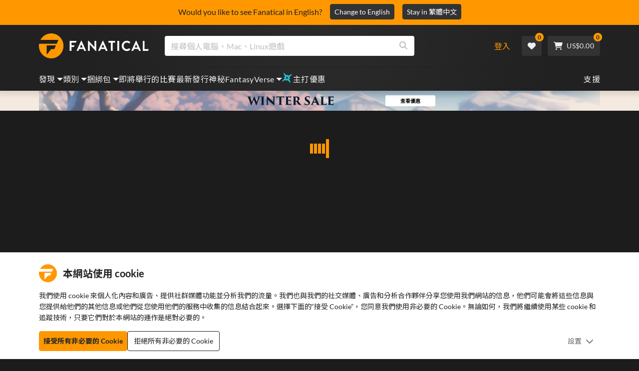

--- FILE ---
content_type: text/html; charset=utf-8
request_url: https://www.fanatical.com/zh-hant/bundle/mystery-star-bundle
body_size: 134168
content:
<!DOCTYPE html><html lang="zh-hant"><head><meta charset="utf-8"><meta httpequiv="content-language" content="zh-hant"><meta property="og:site_name" content="Fanatical"><meta property="og:type" content="website"><meta name="twitter:card" content="summary_large_image"><meta name="twitter:site" content="@Fanatical"><meta name="twitter:creator" content="@Fanatical"><meta name="viewport" content="width=device-width,initial-scale=1"><title>Fanatical</title><link href="https://w2m9492ddv-dsn.algolia.net" rel="preconnect" crossorigin=""><link href="https://ef.fanatical.com" rel="preconnect" crossorigin=""><link href="https://connect.facebook.net" rel="preconnect" crossorigin=""><link href="https://js-agent.newrelic.com" rel="preconnect" crossorigin=""><link href="https://www.gstatic.com" rel="preconnect" crossorigin=""><link href="https://sentry.io" rel="preconnect" crossorigin=""><link href="https://accounts.google.com" rel="preconnect" crossorigin=""><link rel="manifest" href="/manifest.json"><link rel="preconnect" href="https://fonts.gstatic.com"><link rel="preload" href="https://fonts.googleapis.com/css2?family=Montserrat:wght@300;
    400;700;900&amp;display=swap" as="style" onload="this.onload=null,this.rel=&quot;stylesheet&quot;"><script>!function(e,t,a,n,g){e[n]=e[n]||[],e[n].push({"gtm.start":(new Date).getTime(),event:"gtm.js"});var m=t.getElementsByTagName(a)[0],r=t.createElement(a);r.async=!0,r.src="https://www.googletagmanager.com/gtm.js?id=GTM-KX5XG73",m.parentNode.insertBefore(r,m)}(window,document,"script","dataLayer")</script><script>window.GlobalSnowplowNamespace=window.GlobalSnowplowNamespace||[],window.GlobalSnowplowNamespace.push("snowplow"),window.snowplow=function(){(window.snowplow.q=window.snowplow.q||[]).push(arguments)},window.snowplow.q=window.snowplow.q||[],window.snowplow("newTracker","cf","ij.fanatical.com",{appId:"FanaticalReact",cookieDomain:".fanatical.com",contexts:{webPage:!1,performanceTiming:!1}});const sMatch=(" "+document.cookie).match(new RegExp("[; ]sp=([^\\s;]*)")),networkId=sMatch?unescape(sMatch[1]):"";window.snowplow("trackStructEvent","pageload","pageload",networkId),function(e,o,n,a,w,d,i,s){for(k in e.moengage_object=w,t={},q=function(o){return function(){(e.moengage_q=e.moengage_q||[]).push({f:o,a:arguments})}},f=["track_event","add_user_attribute","add_first_name","add_last_name","add_email","add_mobile","add_user_name","add_gender","add_birthday","destroy_session","add_unique_user_id","moe_events","call_web_push","track","location_type_attribute"],h={onsite:["getData","registerCallback"]},f)t[f[k]]=q(f[k]);for(k in h)for(l in h[k])null==t[k]&&(t[k]={}),t[k][h[k][l]]=q(k+"."+h[k][l]);d=o.createElement(n),i=o.getElementsByTagName(n)[0],d.async=1,d.src="https://cdn.moengage.com/webpush/moe_webSdk.min.latest.js",i.parentNode.insertBefore(d,i),e.moe=e.moe||function(){return s=arguments[0],t},d.onload=function(){s&&(e[w]=moe(s))}}(window,document,"script",0,"Moengage")</script><link rel="icon" sizes="192x192" href="https://cdn.fanatical.com/production/icons/fanatical-icon-android-chrome-192x192.png"><link rel="apple-touch-icon" sizes="180x180" href="https://cdn.fanatical.com/production/icons/fanatical-icon-apple-touch-icon-180x180.png"><link rel="apple-touch-icon" sizes="152x152" href="https://cdn.fanatical.com/production/icons/fanatical-icon-apple-touch-icon-152x152.png"><link rel="apple-touch-icon" href="https://cdn.fanatical.com/production/icons/fanatical-icon-apple-touch-icon-120x120.png"><link rel="shortcut icon" type="image/png" sizes="32x32" href="https://cdn.fanatical.com/production/icons/favicon-32x32.png"><link rel="shortcut icon" href="https://cdn.fanatical.com/production/icons/favicon.ico"><link rel="mask-icon" href="https://cdn.fanatical.com/production/icons/pinned-icon.svg" color="#222222"><meta name="theme-color" content="#212121"><link rel="chrome-webstore-item" href="https://chromewebstore.google.com/detail/fanatical-pc-game-price-c/fifbkhhgkgphkjjnjkgdfknbkkgapnca"><meta name="robots" content="max-snippet:-1, max-video-preview:-1, max-image-preview:large"><script id="locale">window.locale = 'zh-hant';
      window.translations = {".redeemgiftshare.giftredeemlink":"收件人禮品兌換鏈接",".steam-modal-question.answerthree":"您的 Steam 帳戶可能受到限制。無限制 Steam 帳戶是指在 Steam 商店內花費至少 5.00 美元的帳戶。如果您的帳戶沒有限制並且您在鏈接時遇到問題，您可以在此處聯繫我們的支持團隊 {link}。",".wishlistsharecopyfield.wishlistlink":"心願單鏈接","AsterixProducts.seoBlurb":"歡迎來到高盧！與阿斯特里克斯、奧貝利克斯和他們無所畏懼的高盧村莊一起智勝羅馬人、探索新土地並帶來史詩般的歡笑。漫畫綜合版將他們的傳奇冒險經歷收集成無與倫比的收藏——非常適合新讀者和長期粉絲！準備好加入抵抗運動了嗎？","AsterixProducts.title":"阿斯特里克斯與奧貝利克斯公車","AutoFAQs.aAge":"根據 {ageRatingBoard}、 {productName} 適合 {ageInYears} 歲及以上的玩家。","AutoFAQs.aCategory":"是的，Fanatical 用戶將 {productName} 標記為 {categoryName}","AutoFAQs.aCriticRecommends":"Metacritic 上{percentRecommended}% 的評論家推薦 {productName}。 Metascore 為 {ratingScore} （滿分 100 分）。","AutoFAQs.aCriticRecommendsAcclaimed":"是的， {productName} 擁有廣泛的批評共識。","AutoFAQs.aDeckSupportPlayable":"是的， {productName} 尚未完全經過 Steam Deck 驗證，但發行商表示它在 Steam Deck 上「可玩」。","AutoFAQs.aDeckSupportUnsupported":"不可以， {productName} 目前無法在 Steam Deck 上玩。","AutoFAQs.aDeckSupportVerified":"是的， {productName} 已通過 Steam Deck 驗證。","AutoFAQs.aDevelopers":"{productName} 由 {developersList}開發","AutoFAQs.aDifficultyEasy":"{easyPercentage}% 的 GameFAQ 用戶表示 {productName} 是「簡單」或「簡單」。","AutoFAQs.aDifficultyHard":"{hardPercentage}% 的 GameFAQ 用戶表示 {productName} 是「艱難」或「無情」。","AutoFAQs.aDifficultyJustRight":"{justRightPercentage}% 的 GameFAQs 用戶表示難度恰到好處。","AutoFAQs.aDifficultyPrefixEasy":"放鬆和享受！","AutoFAQs.aDifficultyPrefixHard":"你準備好迎接挑戰了嗎？","AutoFAQs.aDifficultyPrefixJustRight":"在中間的某個地方。","AutoFAQs.aDlc":"{baseGameName} 的可用 DLC 包括 {dlcList}","AutoFAQs.aDlcParent":"是的，您需要 {baseGameName} 在同一平台上才能玩 {productName}。","AutoFAQs.aEditionContents":"{editionName} 包含：","AutoFAQs.aEditionsCount":"有 {editionCount} 版本。他們是 {editionNameList}","AutoFAQs.aFeature":"是的。狂熱用戶將 {productName} 標記為擁有 {featureName}","AutoFAQs.aGenre":"狂熱用戶將 {productName} 標記為 {genreList}","AutoFAQs.aHeadsetList":"{productName} 可以在以下 VR 耳機上播放：","AutoFAQs.aHeadsetSingle":"是的， {productName} 支持 {headsetName}","AutoFAQs.aLinux":"是的， {productName} 支援 Linux。","AutoFAQs.aMac":"是的， {productName} 支援 MacOS。","AutoFAQs.aOtherDlc":"{baseGameName} 的可用 DLC 包括 {dlcList}","AutoFAQs.aPlayTime":"GameFAQs 用戶的平均遊戲時間為 {averageHours} 小時。","AutoFAQs.aPlayTimeExtra":"{userPercentage}% 的用戶玩 {productName} 超過 {numberOfHours} 小時。","AutoFAQs.aPublishers":"{productName} 已由 {publishersList}發布","AutoFAQs.aReleasePost":"{productName} 於 {releaseDate}發布","AutoFAQs.aReleasePre":"{productName} 將從 {releaseDate}開始可用。","AutoFAQs.aReleasePreEarly":"{productName} 將於 {earlyAccessDate}提供搶先體驗。將於 {releaseDate}全面發售。","AutoFAQs.aReleasePreEarlyNow":"{productName} 現已推出搶先體驗版。將於 {releaseDate}全面發售。","AutoFAQs.aTheme":"狂熱用戶將 {productName} 標記為 {themeList}","AutoFAQs.aUserRecommends":"{percentRecommended}% 的 Fanatical 用戶推薦 {productName}。平均分數為 {ratingScore}/5","AutoFAQs.aVrRequiredNo":"否，VR 為 {productName}可選","AutoFAQs.aVrRequiredYes":"是的， {productName} 僅適用於 VR","AutoFAQs.aisGood":"是的， {percentRecommendedUser}% 的 Fanatical 用戶和 {percentRecommendedCritic}% 的 Metacritic 評論家推薦 {productName}。","AutoFAQs.qAge":"{productName}的年齡等級是多少？","AutoFAQs.qCategory":"是 {productName} {categoryName}嗎？","AutoFAQs.qCriticRecommends":"{productName} 好評如潮嗎？","AutoFAQs.qDeckSupport":"我可以在 Steam Deck 上玩 {productName} 嗎？","AutoFAQs.qDevelopers":"{productName}誰開發的？","AutoFAQs.qDifficulty":"{productName}有多難？","AutoFAQs.qDifficultyEasy":"{productName} 容易嗎？","AutoFAQs.qDifficultyHard":"{productName} 難嗎？","AutoFAQs.qDlc":"{baseGameName}可以使用哪些 DLC？","AutoFAQs.qDlcParent":"我需要基礎遊戲才能玩 {productName}嗎？","AutoFAQs.qEarlyAccess":"{productName}的搶先體驗時間是什麼時候？","AutoFAQs.qEditionContents":"{editionNameFull}附帶什麼？","AutoFAQs.qEditionsCount":"{baseGameName} 有幾個版本？","AutoFAQs.qFeature":"{productName} 有 {featureName}嗎？","AutoFAQs.qGenre":"{productName}是什麼類型？","AutoFAQs.qHeadsetList":"{productName}支援哪些 VR 頭戴裝置？","AutoFAQs.qHeadsetSingle":"我可以玩 {productName} 對 {headsetName}嗎？","AutoFAQs.qLinux":"我可以在 Linux 上玩 {productName} 嗎？","AutoFAQs.qMac":"我可以在 MacOS 上玩 {productName} 嗎？","AutoFAQs.qMacSpec":"玩 {productName}需要什麼 Mac 硬體？","AutoFAQs.qMacSpecMin":"{productName}的最低 Mac 硬體規格是多少？","AutoFAQs.qMacSpecRec":"{productName}的推薦 Mac 硬體規格是什麼？","AutoFAQs.qOtherDlc":"{baseGameName}還有什麼其他 DLC？","AutoFAQs.qPlayTime":"玩 {productName}需要多久？","AutoFAQs.qPreorderBonus":"{productName}預購獎金是多少？","AutoFAQs.qPublishers":"{productName} 是誰發布的？","AutoFAQs.qReleasePost":"{productName} 什麼時候發布的？","AutoFAQs.qReleasePre":"{productName} 什麼時候發布？","AutoFAQs.qSpec":"玩 {productName}需要什麼電腦硬體？","AutoFAQs.qSpecMin":"{productName}的最低 PC 硬體規格是多少？","AutoFAQs.qSpecRec":"{productName}的推薦 PC 硬體規格是什麼？","AutoFAQs.qTheme":"{productName} 有哪些主題？","AutoFAQs.qUserRecommends":"用戶對 {productName}有何看法？","AutoFAQs.qVrRequired":"玩 {productName}需要VR嗎？","AutoFAQs.qisGood":"{productName} 是個好遊戲嗎？","BadgeSlash.label.bundle":"獨家捆綁包","BadgeSlash.label.buynow":"立即購買","BadgeSlash.label.category":"類別銷售","BadgeSlash.label.downloadandplay":"下載並播放","BadgeSlash.label.earlyaccess":"可用 {date}","BadgeSlash.label.earlyaccess,now":"現在","BadgeSlash.label.flashdeal":"Flash遊戲優惠","BadgeSlash.label.franchisesale":"特許經營","BadgeSlash.label.just-launched":"剛推出","BadgeSlash.label.new":"新的","BadgeSlash.label.preorder":"發布 {date}","BadgeSlash.label.publishersale":"出版商銷售","BadgeSlash.label.sitewide":"全場特賣","BadgeSlash.label.stardeal":"主打優惠","BundleGameDetails.UserRatings":"{userReviewTotalRatings} 使用者評分","BundleRedesignTierBoxes.bestvalue":"最超值","BundleRedesignTierBoxes.products":"{count} 產品","BundleRedesignTieredProducts.products":"{count} 產品","BundleRedesignTieredProducts.recommendedForYou":"適合您的資源","CartMoveToWishlist.addtowishlist":"移至願望清單","CartMoveToWishlist.cancel":"取消","CartMoveToWishlist.messageOne":"將其移至您的願望清單，我們會在其發售或添加到捆綁包中時通知您。","CartMoveToWishlist.messageTwo":"您也可以與家人或朋友分享您的願望清單，讓您每次都能獲得完美的禮物！","CartMoveToWishlist.title":"將此商品移至您的願望清單嗎？","CharityLeaderboard.title":"傑出貢獻者排行榜","DateOfBirth.day":"天","DateOfBirth.error.day":"請選擇一天","DateOfBirth.error.month":"請選擇月份","DateOfBirth.error.year":"請選擇年份","DateOfBirth.month":"月","DateOfBirth.year":"年","DonationTotal.Heading.donated":"捐贈","DonationTotal.Heading.donated-so-far":"捐贈至今","DonationTotal.SoldOut.copy":"感謝所有捐贈的人。如果您錯過了機會，但仍想捐款支持 {charityName}的工作，請 {link} 訪問他們的網站。","DonationTotal.SoldOut.copy.link":"點擊這裡","DonationTotal.SoldOut.copynodonationlink":"感謝所有捐贈的人。","DonationTotal.SoldOut.title":"抱歉，此捆綁包現已缺貨","DonationTotal.SubText.topdonation":"最高捐贈： {topDonaterName} {topDonaterPrice}","DonationTotal.viewleaderboard":"查看排行榜","E000":"缺少匿名 ID","E001":"請輸入電子郵件地址","E002":"請輸入有效的電子郵件地址","E003":"請輸入密碼","E004":"請選擇一個更強的密碼","E005":"密碼必須少於 100 個字符","E006":"請輸入有效的電子郵件地址","E007":"請輸入有效的電子郵件地址","E100":"電子郵件或密碼不正確","E201":"請重新設置您的密碼","E202":"未知密碼錯誤","E301":"使用此電子郵件地址的帳戶已存在","E401":"Facebook 缺失數據","E402":"Facebook 驗證失敗","E403":"使用此電子郵件地址的帳戶已存在，請使用您的密碼登錄、使用魔法登錄或重設密碼","E501":"登錄失敗，請在登錄嘗試之間留出更長的時間","E502":"出現意外錯誤","E601":"兩因素代碼不正確","E602":"令牌不正確","E701":"谷歌缺失數據","E702":"谷歌驗證失敗","E703":"當前環境中未啟用 Cookie。","E800":"Fandom 登錄意外錯誤 - 請重試或嘗試其他登錄方法","E8000":"缺少匿名 ID","E8004":"顯示名稱不得包含冒犯性詞語","E801":"Fandom 登錄數據丟失 - 請重試或嘗試其他登錄方法","E802":"Fandom 登錄失敗 - 請重試或嘗試其他登錄方法","E803":"您的 Fandom 帳戶尚未確認。請與 Fandom 確認您的電子郵件並嘗試重新登錄，或嘗試其他登錄方式","ExtensionMidPageBanner.assistant":"PC 遊戲價格比較","ExtensionMidPageBanner.browserextension":"瀏覽器擴充","ExtensionMidPageBanner.bullet.five":"安全可靠的瀏覽器擴充","ExtensionMidPageBanner.bullet.four":"獨家折扣","ExtensionMidPageBanner.bullet.one":"瀏覽時比較價格","ExtensionMidPageBanner.bullet.three":"增強隱私","ExtensionMidPageBanner.bullet.two":"自動應用優惠券","ExtensionMidPageBanner.button.try-now":"立即安裝","ExtensionMidPageBanner.fanatical":"Fanatical","ExtensionMidPageBanner.fanaticalassistant":"Fanatical PC 遊戲價格比較","ExtensionMidPageBanner.new-and-improved":"新的和改進的","ExtensionMidPageBanner.text.intro":"千萬不要錯過 The Fanatical Extension 的精彩優惠","FeaturedTab.messageBlock.lastChance":"立即預訂","FeaturedTab.messageBlock.outnow":"現在出來","GamingHubHeader.introText.p1":"使用新的遊戲儀表板自定義、訓練並在任何地方獲勝。","GamingHubHeader.introText.p2":"適用於所有 Windows 10 和 11 PC。","GamingHubHeader.title":"預兆遊戲中心","GamingHubHeader.title.introducing":"介紹","HallOfFame.sofar":" 迄今為止","HowToGiftBanner.heading":"如何贈送遊戲","HowToGiftBanner.heading-gift-card":"如何贈送產品","HowToGiftBanner.link.large":"返回禮品指南","HowToGiftBanner.modal.button.close":"關","HowToGiftBanner.modal.heading":"如何贈送遊戲","HowToGiftBanner.point.mobile":"了解如何通過幾個簡單的步驟以數字方式贈送遊戲。","HowToGiftBanner.point.one.text":"找到完美的禮物並將其添加到您的購物車。請務必勾選結賬時的“贈送此訂單”方框。","HowToGiftBanner.point.one.title":"新增到購物車","HowToGiftBanner.point.three.text":"照常完成您的購買，放鬆一下！如果需要，您可以從您的帳戶區域修改任何詳細信息。","HowToGiftBanner.point.three.title":"完成訂單","HowToGiftBanner.point.two.text":"輸入收件人詳細信息、寫個人信息、選擇主題並設置您希望禮物送達的日期。","HowToGiftBanner.point.two.title":"個性化禮物","HpOmenGamingHub.button.find-out-more":"預兆下載","HpOmenGamingHub.text.unlock-games":"解鎖遊戲：使用 OMEN Gaming Hub 時免費解鎖新遊戲。遊戲每週更新一次，所以總有好玩的。目前僅在美國、中國、英國、印度和墨西哥提供。","HybridSaleContent.browse.game-bundles":"遊戲捆綁包","HybridSaleContent.browse.game-under-five":"{price}歲以下游戲","HybridSaleContent.browse.multiplayer":"多人遊戲","HybridSaleContent.browse.new-and-upcoming":"即將推出及新發布","HybridSaleContent.browse.steam-deck-games":"Steam 甲板遊戲","HybridSaleContent.browse.top-deals":"{name} 交易","HybridSaleContent.heading.explore":"探索 PC 遊戲優惠","HybridSaleContent.heading.explore.sale":"探索 {saleDisplayName}","MyGamesSection.button.find-out-more":"預兆下載","MyGamesSection.label.my-games":"我的遊戲","MyGamesSection.subtitle.game-time":"遊戲時間","MyGamesSection.subtitle.launcher":"啟動器","MyGamesSection.text.game-time":"使用遊戲時間功能記錄你的遊戲時間。除非你宣布結束，否則遊戲永遠不會結束。","MyGamesSection.text.launcher":"更多遊戲樂趣，更少捉迷藏。控制面板是尋找和啟動庫中游戲的最簡單方法。","MyGamesSection.title.longer":"更長。","MyGamesSection.title.play":"玩","MyGamesSection.title.play-better":"玩得更好。","MyGamesSection.title.wherever":"無論何處。","MyWishlist.recommededforyou":"為您推薦","OnSalePage.seodesc":"來自 750 多家頂級發行商的出色 PC、Mac 和 Linux 遊戲的暢銷書。無論您是在尋找最新、最棒的遊戲，還是我們的獨家捆綁包之一，我們都熱衷於始終為您帶來地球上最優惠的價格。","OnSalePage.seotitle":"PC 遊戲特惠 - 遊戲及 Steam 金鑰促銷","OperaGxCard.bullets.four":"內建免費 VPN。","OperaGxCard.bullets.one":"記憶體使用量減少 80%。","OperaGxCard.bullets.three":"在側邊欄中整合 Twitch 和 Discord。","OperaGxCard.bullets.two":"CPU、RAM 和網路限制器。","OperaGxCard.button.download":"免費下載","OperaGxCard.button.more":"立即下載","OperaGxCard.button.no":"不，謝謝","OperaGxCard.heading":"Opera GX：遊戲玩家的瀏覽器","OperaGxCard.install":"免費包含在您的贈品中！在行動裝置和桌面裝置上獲得無與倫比的遊戲和瀏覽體驗。","OperaGxCard.modal.text":"在行動裝置和桌面裝置上獲得無與倫比的遊戲和瀏覽體驗。","OperaGxCard.modal.title":"Opera GX：遊戲玩家的瀏覽器","PAP000":"您的付款出現意外問題，請重試或聯繫支持人員","PAP001":"ApplePay 拒絕了該命令。發生這種情況的原因有很多，包括銀行卡詳細信息不正確。請重試或聯繫支持","PAP002":"ApplePay 出現意外問題，請重試或聯繫支持人員","PAP003":"無法加載 ApplePay。請嘗試不同的付款方式","PB001":"缺少一些必需的帳單明細","PB002":"保存賬單明細時出錯，請重試","PB003":"無效的賬單字段","PC001":"必須輸入持卡人姓名","PE000":"您的付款出現意外問題，請重試或聯繫支持人員","PE001":"我們找不到您的訂單。請再試一次","PE002":"您的付款詳細信息有問題。請再試一次","PE003":"您的登錄用戶帳戶在付款過程中發生了變化。請再試一次","PE004":"您的 ip 地址在付款過程中發生了變化。請再試一次","PE005":"付款無法完成，請重試或聯繫我們的支持部門","PE006":"付款無法完成，請重試或聯繫我們的支持部門","PE007":"付款方式無法設置為主","PE008":"付款過程超時，請重新提交您的訂單","PES000":"您的代金券出現意外問題，請聯繫支持人員","PES001":"找不到訂單","PES002":"訂單已處理","PES003":"訂單無效","PGD000":"您的付款出現意外問題，請重試或聯繫支持人員","PGD001":"我們找不到您的訂單。請再試一次","PGD002":"我們找不到您的訂單。請再試一次","PGD003":"付款無法完成，請重試或聯繫我們的支持部門","PGD004":"您的支付提供商拒絕了此訂單。發生這種情況的原因有很多，包括銀行卡詳細信息不正確。請重試或聯繫支持","PGP000":"您的付款出現意外問題，請重試或聯繫支持人員","PGP001":"Google Pay 拒絕了此訂單。發生這種情況的原因有很多，包括銀行卡詳細信息不正確。請重試或聯繫支持","PGP002":"Google Pay 出現意外問題，請重試或聯繫支持人員","PGP003":"無法加載 Google Pay。請嘗試不同的付款方式","PP000":"您的 Paypal 付款出現意外問題，請重試或聯繫支持人員","PP001":"您的支付寶支付出現意外問題，請重試","PP002":"您已取消 Paypal 付款，請重試或選擇其他方式","PPP000":"您的 PayPal 付款出現意外問題，請重試或選擇其他付款方式","PPS002":"您的付款詳細信息有問題。請再試一次","PSC000":"無法刪除已保存的卡，請聯繫支持人員","PSC001":"無法刪除已保存的卡，找不到用戶參考。請再試一次","PSC002":"無法刪除已保存的卡片，找不到卡片參考。請再試一次","PSC003":"嘗試刪除已保存的卡時出錯。請重試或聯繫支持","PageNotFound.header.button":"前往首頁","PageNotFound.header.h1":"哎呀！找不到網頁！","PageNotFound.header.text":"我們無法找到您要找的頁面。嘗試使用上面的搜尋欄或前往主頁。","PageNotFound.search-hits.title":"這就是我們認為您正在尋找的內容","PageNotFound.top-sellers.title":"探索我們最暢銷的產品","PeakPerformance.button.find-out-more":"預兆下載","PeakPerformance.button.watch-video":"看視頻","PeakPerformance.label":"優化器","PeakPerformance.text":"釋放 RAM，控制 CPU、GPU 等，讓您的機器平穩運行。","PeakPerformance.title.get-peak":"獲得峰值","PeakPerformance.title.performance":"表現","PickAndMixAddAll.addall":"加入全部 {price}","PickAndMixAddAll.button.addalltocart":"全部添加","PickAndMixAddAll.button.removeallfromcart":"移除所有","PickAndMixCard.details":"詳細資訊","PickAndMixCard.productdetails":"產品詳情","PickAndMixDesktopLayout.coupon.description":"消費 {price} 或以上，立即獲得免費優惠券，可兌換最多 10 首曲目，這些曲目將自動添加到您的訂單中","PickAndMixDesktopLayout.dlc.description.parent":"該內容在同一平台上需要 {parent} 才能播放","PickAndMixDesktopLayout.dlc.title":"可下載內容。","PickAndMixDesktopLayout.freecoupon.title":"免費優惠券：","PickAndMixDesktopLayout.savemoremessage":"從 {savingText}建立您自己的捆綁包。加入 {bundleType} 開始儲存。添加越多，節省越多！","PickAndMixDesktopLayout.savingText":"{firstTierQuantity}僅需{firstTierPrice}","PickAndMixMobileLayout.coupon.description":"消費 {price} 或以上，立即獲得免費優惠券，可兌換最多 10 首曲目，這些曲目將自動添加到您的訂單中","PickAndMixMobileLayout.dlc.description.parent":"該內容在同一平台上需要 {parent} 才能播放","PickAndMixMobileLayout.dlc.title":"可下載內容。","PickAndMixMobileLayout.freecoupon.title":"免費優惠券：","PickAndMixMobileLayout.savemoremessage":"從 {savingText}建立您自己的捆綁包。加入 {bundleType} 開始儲存。添加越多，節省越多！","PickAndMixMobileLayout.savingText":"{firstTierQuantity}僅需{firstTierPrice}","PickAndMixNoProducts.regionLocked.other":"以下是我們為您提供的其他一些精彩捆綁包。","PickAndMixNoProducts.regionLocked.title":"抱歉，您所在的地區無法使用 {name}","PickAndMixProductPage.aboutTitle":"關於這個包","PickAndMixSubtotal.gotocart":"去購物車","PickAndMixSubtotal.subtotal":"小計","PickAndMixTierBoxes.bestvalue":"最超值","PickAndMixTierBoxes.peritem":"每件","PicksForYouGetStartedModal.point1text":"根據您的願望清單、購買記錄和瀏覽歷史記錄的個人化隊列。","PicksForYouGetStartedModal.point1title":"發現新遊戲","PicksForYouGetStartedModal.point2text":"加入購物車、願望清單或跳至下一個推薦。","PicksForYouGetStartedModal.point2title":"簡單動作","PicksForYouGetStartedModal.point3text":"互動越多，每次選擇都會變得更明智。","PicksForYouGetStartedModal.point3title":"為您量身定制","PicksForYouGetStartedModal.startexploring":"開始探索","PicksForYouGetStartedModal.title":"歡迎來到為您精選","PnmSelectedGameCollapsible.itemsaddedtoyourbundle":"新增到您的捆綁包中的項目將顯示在此處","PnmSelectedGameCollapsible.selecteditems":"所選項目","PreferenceCard.switch":"{switchText}","PreferenceCard.title":"{title}","ProductDLCPage.description":"瀏覽所有可供 {productName} 使用的 DLC，充分享受您最愛的 PC 遊戲","ProductDLCPage.editionTitle":"所有 {productName} 版本","ProductDLCPage.seotitle":"{productName} DLC","ProductDLCPage.title":"{productName} DLC","ProductListingControls.button.filter.hide":"隱藏篩選條件","ProductListingControls.button.filter.show":"篩選條件","ProductListingControls.resultcount":"{resultCount}項結果","ProductListingControls.showing-results":"顯示 {number} 產品","ProductListingControls.sort.label":"種類：","ProductListingModal.clear":"清除篩選器","ProductListingModal.modal.button.view":"查看 {number} 結果","ProductListingModal.modal.header":"過濾器","ProductListingPage.clear":"清除篩選器","ProductPanel.messageBlock.lastChance":"最後一次拯救的機會","ProductsMegaMenuTabLink.label.new":"新的","Recommended.header":"狂熱玩家推薦","SPD001":"加載付款方式時出錯，請重試","SquadUp.button.explore-oasis-live":"探索綠洲直播","SquadUp.button.watch-video":"看視頻","SquadUp.label":"介紹 Oasis Live","SquadUp.subtitle":"遊戲時間","SquadUp.text":"供您和您的朋友一起玩的虛擬房間。一起出去玩。一起說垃圾話。一起戰鬥。","SquadUp.title":"排隊。我們走吧。","StandardUpsellModal.UserRatings":"{userReviewTotalRatings} 使用者評分","StandardUpsellModal.adding":"正在新增","StandardUpsellModal.addtocart":"新增到購物車","SuspiciousCountryChallenge.country-further":"打開我們剛剛發送給您的電子郵件，然後在下面的方塊中輸入 6 個字母的驗證碼。","SuspiciousCountryChallenge.country-intro":"抱歉，我們只需檢查是否真的是您","SuspiciousCountryChallenge.country-title":"國家檢查","TMP1":"我們正在升級支付系統。請過幾分鐘再試。","TieredUpsellModal.shopall":"店家全部促銷","TieredUpsellModal.spend":"花費","TieredUpsellModal.spend12":"免費神秘遊戲","TieredUpsellModal.spend20":"免費「非常積極」的神秘遊戲","TieredUpsellModal.spend30":"免費的“極其積極”的神秘遊戲","ValidCoupon.button.apply":"應用優惠券","ValidCoupon.button.exclusions-apply":"部分商品除外。","ValidCoupon.description.min-spend":"當你至少花費 {min}","ValidCoupon.description.money":"使用代碼 {code} {minSpend}儲存 {money} 。 {exclusionsApply}","ValidCoupon.description.percent":"使用代碼 {code} {minSpend}可節省 {percent}% 。 {exclusionsApply}","VisibleVoucher.button.apply":"應用優惠券","VisibleVoucher.button.exclusions":"排除適用","VisibleVoucher.modal.button.close":"關","VisibleVoucher.modal.title":"優惠券條款和條件","VisibleVoucher.text.save-extra":"節省額外費用","VoucherDeliveryBanner.button-text":"了解更多","VoucherDeliveryBanner.emailedToYou":"購買時透過電子郵件取得優惠券。排除適用","VoucherDeliveryBanner.modal.terms.sub":"要獲得此優惠券，請訂購符合以下條件的訂單：","VoucherDeliveryBanner.modal.terms.title":"優惠券資格條款和條件","VoucherDeliveryBanner.offnextOrder":"關閉您的下一個訂單","WeeklyGames.button.find-out-more":"預兆下載","WeeklyGames.label":"獎勵","WeeklyGames.subtitle.unlock-games":"解鎖遊戲","WeeklyGames.subtitle.win-prizes":"贏得獎品","WeeklyGames.text.win-prizes":"只需玩您喜愛的遊戲，即可獲得獨家獎品。激活 OMEN 遊戲中心並參加日常挑戰，贏取遊戲內物品，甚至現實世界的商品。今天開始贏。","WeeklyGames.title":"每週贏得比賽","WelcomeNewUser.secondPurchase":"+ 您可以在第二次購買時享受 5% 的折扣","WelcomeNewUser.smallprint":"完整條款和條件的應用","WelcomeNewUser.title":"在這里為您帶來頂級 PC 遊戲、新版本和巨大的折扣","WelcomeNewUser.viewButton":"現在查看","WishlistCard.add_to_cart":"添加到購物車","WishlistCardDeleteBtn.addtoyourwishlist":"加入願望清單","WishlistCardDeleteBtn.delete":"刪除","about.focus.body":"Fanatical總部位於英國，隸屬於Fandom－全球最大的粉絲平台，擁有超過3.5億月活躍用戶。 Focus公司30多年來一直與各種規模的PC遊戲開發商和發行商保持成功的合作關係。公司在斯塔福德郡設有辦公地點，另有30多名員工遠距辦公。","about.integrity.body":"在 Fanatical，我們做出了我們將始終以誠信行事的選擇。我們確保我們所有的產品都獲得官方許可，從而使我們的客戶和出版合作夥伴受益。","about.integrity.header":"我們的誠信","about.meta":"關於 |狂熱","about.meta_description":"Fanatical 的使命是幫助世界各地的玩家以優惠的價格找到精彩的遊戲。 Fanatical 提供超過 5000 款官方授權的數位遊戲，涵蓋 1100 多家發行商，讓您快速找到心儀之作。","about.mission.body":"我們的使命是幫助世界各地的玩家以優惠的價格找到精彩的遊戲。 Fanatical 讓您從超過 16,000 款來自 1,800 多家發行商的官方授權數位遊戲中快速找到心儀之作。","about.mission.header":"娛樂解鎖","about.spash_header.subtitle":"全球400多萬游戲迷的選擇","about.spash_header.title":"我們是狂熱的","about.story.body":"We began our story in the 90s, making affordable software and games available to all on PC CD-ROM. In 2012 we launched Bundle Stars to satisfy the growing global demand for digital games. Our online store has since sold over 145 million keys to gamers in over 200 countries, all sourced from official publishers. {break}{break} Fast forward to today and our journey continues with Fanatical, now part of the Fandom family, where our goal remains the same; providing the best quality, choice and value in digital entertainment.","about.story.header":"我們的故事","about.talk.affiliates.body":"加入我們的會員網絡","about.talk.affiliates.header":"分支機構","about.talk.body":"我們總是喜歡來自社區的反饋。聯繫我們","about.talk.community":"社區小組","about.talk.header":"與我們交談","about.talk.marketing.body":"合作機會","about.talk.marketing.header":"營銷與公關","about.talk.or":"或者我們的","about.talk.publishers.body":"與狂熱者合作","about.talk.publishers.header":"遊戲開發商和發行商","about.talk.support":"請隨時瀏覽我們的 {supportLink} 以獲取用戶常見問題的答案。如果您找不到所需的內容，我們的內部支持團隊將很樂意提供幫助。","about.talk.supportLink":"支持頁面","about.title":"大约","about.trust.body":"我們只和客戶所說的一樣好。 Fanatical 擁有 {count} 多個客戶評論和“優秀” {rating} 評級，是領先的獨立評論服務 Trustpilot 中評級最高的官方遊戲零售商之一。","about.trust.header":"值得您信賴","about.trust.rating":"{score} 顆星，最多 5 顆星","about.ukie.body":"我們是英國遊戲和互動娛樂行業貿易機構 UKIE 的成員。","about.why.body":"Fanatical 由充滿激情的遊戲玩家團隊提供支持。無論我們是通過為您省錢讓您面帶微笑，還是創建引人入勝的內容來展示您想玩的遊戲，我們都將始終努力成為您最喜愛的遊戲目的地之一。","about.why.header":"為什麼我們狂熱","account-billing.billing-details.title":"結算明細","account-billing.modal.title":"編輯賬單明細","account-confirm.account-confirm":"謝謝。您的帳戶已確認","account-confirm.header.confirm":"帳戶確認","account-confirm.registering":"感謝您註冊 Fanatical","account-confirm.title":"帳戶確認","account-confirm.view-orders":"查看您的狂熱訂單","account-contact-preferences.heading":"聯繫人首選項","account-coupons-rewards.heading":"優惠券和獎勵","account-delete-btn":"刪除帳戶","account-delete-btn-confirm":"您即將刪除您的帳戶，此操作為 {permanent}。刪除成功後您將被註銷。","account-delete-btn-confirm-1":"請輸入：","account-delete-btn-confirm-2":"如果你想繼續","account-delete-btn-confirm.permanent":"永恆的","account-delete-btn.cant":"請聯繫支持人員以刪除您的帳戶","account-delete.form.delete":"刪除帳戶","account-delete.modal.title":"確認帳戶刪除","account-dob.modal.title":"更新您的出生日期","account-email.form.cancel":"取消","account-email.form.close":"關","account-email.form.confirm":"確認","account-email.form.newemail":"新電子郵件地址：","account-email.message.captcha":"請勾選上面的 ReCaptcha 複選框。","account-email.message.confirm-email":"我們已向您發送了一封確認電子郵件至 {email}。請查看你的郵箱。","account-email.message.enter-email":"請輸入電子郵件地址","account-email.modal.title":"更改電子郵件地址","account-email.table.button.email":"更改電子郵件地址","account-email.table.title":"電子郵件地址","account-language.changeCurrency":"更改顯示貨幣/語言","account-language.changeLanguage":"改變語言","account-language.currency-info":"匯率可能會有所不同。您將被收取費用 ","account-linked-accounts.heading":"關聯賬戶","account-linked-accounts.steam":"Steam","account-linked-accounts.title":"Epic","account-login-security.account-delete.desc":"刪除帳戶是不可逆的，無法撤消。刪除帳戶後，您將被註銷。","account-login-security.account-delete.title":"刪除帳戶","account-login-security.account-security.title":"賬戶安全","account-login-security.heading":"登錄和安全","account-login-security.login-details.title":"登錄詳細信息","account-login-security.personal-details.title":"個人資料","account-newsletter.preferenceCenter":"偏好中心","account-orders-and-keys.heading":"訂單歷史和金鑰","account-orders-and-keys.orders.body":"要更詳細地查看訂單並查看與該訂單關聯的鍵，只需單擊相應訂單的 {boldOrderKeys}。","account-orders-and-keys.viewordersandkeys":"檢視訂單和金鑰","account-overview.heading":"賬戶信息","account-password.day":"天","account-password.entercurrentpassword":"請輸入您當前的密碼","account-password.enterday":"請輸入日期","account-password.entermonth":"請輸入月份","account-password.entervaliddob":"請輸入一個有效的日期","account-password.enteryear":"請輸入年份","account-password.errorchangingdob":"更新出生日期時出錯","account-password.errorchangingpassword":"更改密碼時出錯","account-password.errordob":"保存您的出生日期時出錯 - 請稍後重試","account-password.form.cancel":"取消","account-password.form.close":"關","account-password.form.confirm":"確認","account-password.form.confirm-password":"確認密碼","account-password.form.current-password":"當前密碼","account-password.form.new-password":"新密碼","account-password.modal.title":"更改密碼","account-password.month":"月","account-password.passwordsixcharacters":"密碼必須為 6 個字符或更多","account-password.passwordsmatch":"請確認密碼 - 密碼不匹配","account-password.passwordupdated":"您的密碼已更新。","account-password.pleaseconfirmpassword":"請確認密碼","account-password.pleaseenterpassword":"請輸入密碼","account-password.setting.button.password":"更改密碼","account-password.success":"成功","account-password.successdob":"您的出生日期已保存","account-password.successgeneraldob":"成功","account-password.table.title":"密碼","account-password.year":"年","account-payment-information.heading":"支付信息","account-preference-center.description":"這些偏好設定可協助我們個人化您在電子郵件中最常看到的遊戲優惠、套裝和優惠。您仍然會收到重要的帳戶更新和購買通知。","account-preference-center.email":"附加內容","account-preference-center.heading":"電子郵件內容首選項","account-preference-center.notice.message":"請單擊“更新首選項”以保存您的選擇。","account-preference-center.noticks":"請點擊刷新按鈕更新偏好中心","account-preference-center.product":"產品類別","account-preference-center.update-preferences":"更新首選項","account-reviews.button.all-reviews":"查看所有評論","account-reviews.title":"查看您的購買","account-single-order.item.name.more":"還有 {orderItemsNumber} 個","account-single-order.item.order-date":"日期：","account-single-order.item.order-number":"訂單號：","account-single-order.item.order-total":"全部的：","account-single-order.item.view":"查看訂單和密鑰","account-single-order.table.title":"您的最新訂單","account-site-coupons.no-vouchers":"很抱歉 - 目前沒有可用的優惠券。","account-site-coupons.title":"優惠券","account-theme.button.change":"改變主題","account-theme.darktheme":"深色主題","account-theme.lighttheme":"輕主題","account-theme.title":"網站主題","account-two-factor.form.code":"您的雙因素身份驗證代碼：","account-website-settings.heading":"網站設置","account.2faconfirm":"確認並啟用","account.confirm.alreadyconfirmed":"我已經確認","account.confirm.followthelink":"按照我們發送到您的收件箱的鏈接完成您的註冊。","account.confirm.importantinformation":"重要賬戶信息","account.confirm.noconfirm":"您尚未確認您的電子郵件，因此無法兌換您的密鑰。","account.confirm.resend":"重發電子郵件","account.extension.operaaddon":"歌劇插件","account.extension.operaaddon.link":"這裡。","account.extension.wedonthaveopera":"我們還沒有 Opera 版本，但您可以嘗試使用此 {operaAddOn} 進行安裝，我們測試過的大部分功能都可以使用。了解有關瀏覽器擴充功能的更多資訊 {assistantLink}","account.myaccount.join":"加入電子報","account.myaccount.privacypolicy":"私隱權政策","account.setting.assistant.availability":"Fanatical 瀏覽器擴充功能目前適用於 Chrome。我們正在研究將其擴展到其他瀏覽器。","account.setting.assistant.explanation.link":"了解更多。","account.setting.assistant.installed":"已安裝","account.setting.assistant.not-installed":"未安裝","account.setting.assistant.smallprint":"在線購買遊戲時節省時間和金錢。","account.setting.button.cart.disable":"禁用購物車通知","account.setting.button.cart.enable":"啟用購物車通知","account.setting.button.dob.notset":"沒有設置","account.setting.button.dob.update":"更新資料","account.setting.button.epic.connect":"鏈接 Epic Games 帳戶","account.setting.button.epic.loading":"連接","account.setting.button.reviews.disable":"禁用服務審查通知","account.setting.button.reviews.enable":"啟用服務審查通知","account.setting.button.userreviews.disable":"禁用產品評論通知","account.setting.button.userreviews.enable":"啟用產品評論通知","account.setting.button.wishlist.disable":"禁用心願單通知","account.setting.button.wishlist.enable":"啟用心願單通知","account.setting.cart.disabled":"殘疾人","account.setting.cart.enabled":"啟用","account.setting.dob":"您的出生日期","account.setting.epic-connect.not-linked":"Epic 帳戶未關聯","account.setting.keyredeems.disabled":"殘疾人","account.setting.keyredeems.enabled":"啟用","account.setting.keyredeems.keyredeems.enable":"啟用密鑰顯示電子郵件提醒","account.setting.keyredeems.v.disable":"禁用密鑰顯示電子郵件提醒","account.setting.newsletter.button.preference-center":"內容偏好","account.setting.newsletter.not-subscribed":"未訂閱","account.setting.newsletter.smallprint.subscribed":"目前訂閱了我們的電子報。","account.setting.newsletter.smallprint.unsubscribed":"加入 Fanatical 時事通訊，透過電子郵件接收有關促銷活動的通知。您可以隨時取消訂閱。訂閱即表示您同意我們的 {privacyPolicyLink}。","account.setting.newsletter.subscribed":"已訂閱","account.setting.newsletter.unsub":"按此取消訂閱所有行銷電子郵件","account.setting.reviews.disabled":"殘疾人","account.setting.reviews.enabled":"啟用","account.setting.title.assistant":"Fanatical PC 遊戲價格比較瀏覽器擴展","account.setting.title.cart":"購物車放棄電子郵件","account.setting.title.currency":"網站貨幣","account.setting.title.keyredeems":"Key Reveal 電子郵件提醒","account.setting.title.language":"網站語言","account.setting.title.newsletter":"電子郵件通訊","account.setting.title.reviews":"狂熱的服務審查電子郵件通知","account.setting.title.userreviews":"狂熱的產品評論電子郵件通知","account.setting.title.wishlist":"願望清單電子郵件通知","account.setting.userreviews.disabled":"殘疾人","account.setting.userreviews.enabled":"啟用","account.setting.wishlist.disabled":"殘疾人","account.setting.wishlist.enabled":"啟用","account.support.button":"前往支持中心","account.support.header":"支援","account.support.introduction":"我們隨時為您提供幫助！查看我們的常見問題解答或單擊按鈕進入我們的全面支持中心。","account.support.subheader":"常見問題集","account.twoFactor":"雙因素身份驗證 (2FA)","account.twoFactor.alternative":"或者將此代碼輸入到您的驗證器應用程序中：","account.twoFactor.back":"後退","account.twoFactor.button.cancel":"取消","account.twoFactor.button.disable":"停用","account.twoFactor.button.next":"下一個","account.twoFactor.close":"關","account.twoFactor.confim-title":"確認雙因素身份驗證","account.twoFactor.confirm.first":"請先確認您的帳號","account.twoFactor.disable":"禁用 2FA","account.twoFactor.disable-message-one":"通過禁用雙因素身份驗證，將不再需要代碼來登錄您的帳戶。","account.twoFactor.disable-message-two":"不建議這樣做，因為它會降低您帳戶的安全性。","account.twoFactor.disable-title":"禁用雙因素身份驗證","account.twoFactor.disabled":"殘疾人","account.twoFactor.enable":"啟用 2FA","account.twoFactor.enabled":"啟用","account.twoFactor.explanation":"為您的帳戶添加額外的安全層。","account.twoFactor.explanation.link":"了解更多。","account.twoFactor.help":"什麼是雙因素身份驗證？","account.twoFactor.reminder.table.text":"通過啟用雙因素身份驗證 (2FA) 為您的帳戶添加額外的安全層。啟用後，如果我們發現來自無法識別的設備或瀏覽器的登錄，我們將通過您的安全方法要求驗證碼。","account.twoFactor.reminder.table.title":"保護您的帳戶","account.twoFactor.scan":"請使用您的身份驗證應用程序掃描此條形碼：","account.twoFactor.success":"成功","account.twoFactor.success-message":"雙因素身份驗證已開啟。我們現在將在您登錄時要求輸入登錄代碼。","account.twoFactor.verify":"請輸入您在身份驗證應用程序上看到的確認碼：","accountuserreviewscontainer.yourproductreviews":"您的產品評論","action-links.link.action":"動作","action-links.link.action-roguelike":"動作 Roguelike","action-links.link.fighting":"鬥爭","action-links.link.fps":"第一人稱射擊","action-links.link.hack-and-slash":"砍殺","action-links.link.platformer":"平台遊戲","action-links.link.third-person-shooter":"第三人稱射擊","add-to-cart-button.addtocart":"新增","address-display.add-address":"添加賬單明細","address-display.edit-address":"編輯賬單明細","address-display.empty-address":"添加您的姓名和賬單地址，以幫助我們防止欺詐性付款。","address-display.line-item.title":"帳單名稱和地址","address-display.remove-address":"刪除帳單地址","address-fields.ca.administrativeArea":"省","address-fields.default.address1":"地址第一行","address-fields.default.address1-sub":"街道地址、郵政信箱等","address-fields.default.address2":"地址行 2","address-fields.default.address2-sub":"公寓、單元、套房或樓層#","address-fields.default.administrativeArea":"狀態","address-fields.default.locality":"城市","address-fields.default.postal-code":"郵政編碼","address-fields.gb.address2-sub":"公寓、單元、套房或樓層#","address-fields.gb.administrativeArea":"縣","address-fields.gb.locality":"城鎮/城市","address-fields.gb.postal-code":"郵政編碼","address-fields.us.postal-code":"郵政編碼","address-form.address1-selecterror":"請輸入有效地址","address-form.addressPlaceholder":"開始輸入您的地址","address-form.addressSearch-field":"賬單地址搜索","address-form.administrativeArea-error":"請輸入有效的 {areaLabel}","address-form.administrativeArea-selecterror":"請選擇一個有效的 {areaLabel}","address-form.billing-address-title":"帳單名稱和地址","address-form.cancel":"取消","address-form.countryCode-error":"請選擇一個有效的國家","address-form.countryCode-field":"國家","address-form.customerName-field":"你的名字","address-form.customerName-selecterror":"請輸入你的名字","address-form.dropdownDefault":"選擇","address-form.locality-selecterror":"請輸入有效的 {localityLabel}","address-form.postalCode-error":"請輸入有效的 {postCodeLabel}","address-form.search-separator":"或手動輸入您的地址","address-form.success":"已保存","address-form.sumbit":"保存賬單明細","address-navigation.link.account-overview":"賬戶信息","address-navigation.link.contact-preferences":"聯繫人首選項","address-navigation.link.library":"產品庫","address-navigation.link.linked-accounts":"關聯賬戶","address-navigation.link.login-security":"登錄和安全","address-navigation.link.menu":"帳戶菜單","address-navigation.link.order-history-keys":"訂單歷史和金鑰","address-navigation.link.payment-information":"支付信息","address-navigation.link.reviews":"我的評論","address-navigation.link.rewards":"優惠券和獎勵","address-navigation.link.support":"支援","address-navigation.link.website-settings":"網站設置","address-navigation.link.wishlist":"願望清單","addtocart.button.adding":"正在新增","addtocart.button.addtocart":"新增到購物車","addtocart.button.checkoutnow":"立即查看","addtocart.button.paymoregivemore":"付出更多，給予更多","addtocart.button.selectdonation":"選擇捐贈","addtocart.button.updatetier":"更新購物車中的等級","addtocart.button.upgrade":"升級","adventure-links.link.adventure":"冒險","adventure-links.link.adventure-rpg":"冒險角色扮演","adventure-links.link.casual":"隨意的","adventure-links.link.hidden-object":"隱藏物品","adventure-links.link.metroidvania":"惡魔城","adventure-links.link.puzzle":"謎","adventure-links.link.visual-novel":"視覺小說","affiliates.cjdashbord":"CJ儀表板","affiliates.contactus":"聯繫我們","affiliates.getpaid":"得到報酬","affiliates.grablinks":"抓取鏈接","affiliates.howdoesitwork.body":"根據您的主要促銷方式，有兩種不同的方式可以通過向您的受眾宣傳 Fanatical 來賺大錢。","affiliates.joinus":"加入我們","affiliates.meta_description":"馬上加入Fanatical聯盟計劃，開始透過推廣頂級遊戲、令人難以置信的超值優惠和獨家Steam遊戲捆綁包來賺錢。我們是975多家發行商的官方合作夥伴，我們的客戶在Trustpilot上給我們的評價很高。","affiliates.or":"或者","affiliates.promote":"推動","affiliates.reason.community":"成為我們真正的粉絲和大使社區的一員。","affiliates.reason.keyssold":"已售出超過 1 億個正版、官方授權的遊戲密鑰","affiliates.reason.newgamedeals":"每天都有很棒的新遊戲優惠！","affiliates.reason.supportgames":"支持你喜歡的遊戲和開發者！","affiliates.reason.trustpilot":"在 Trustpilot 上獲得 4.7 星（滿分 5 星）的好評。","affiliates.reasons.awardswinning":"屢獲殊榮的會員跟踪和支付平台。","affiliates.signup":"報名","affiliates.spash_header.subtitle":"獲得報酬以促進狂熱！","affiliates.spash_header.title":"附屬合作夥伴","affiliates.table.accesstrackinglinks":"通過 {signupLink}訪問跟踪鏈接、橫幅。","affiliates.table.earncommission":"每次銷售可賺取高達 5% 的佣金。","affiliates.table.freetojoin":"免費加入。","affiliates.table.getpaid":"通過我們的合作夥伴網絡 CJ 獲得報酬。","affiliates.table.getregularpreviews":"定期預覽我們即將推出的交易。","affiliates.table.quickandeasysignup":"快速簡便的註冊。","affiliates.title":"附屬合作夥伴","affiliates.title.howdoesitwork":"它是如何工作的？","affiliates.title.wearefanatical":"我們很狂熱，你呢？","affiliates.title.whyshouldijoin":"我為什麼要加入？","affiliates.wearefanatical.body":"您是 PC 遊戲玩家，喜歡以超值優惠購買正品、官方授權的遊戲密鑰嗎？您經營遊戲網站、YouTube 或 Twitch 頻道嗎？","affiliates.wearefanatical.bodythree":"想知道更多？觀看我們下面 60 秒的介紹。","affiliates.wearefanatical.bodytwo":"無論您的 YouTube 頻道擁有大量訂閱者、龐大的社交媒體關注者，還是擁有忠實社區的 PC 遊戲網站 - 我們都致力於建立成功的合作夥伴關係，並樂於與您攜手合作！","affiliates.websites.websiteorblog":"網站 {or} 博客","affilites.body.alreadyapartner":"我們現有的合作夥伴包括這些了不起的人，還有更多！","affilites.button.youtubeortwitch":"YouTube 或 Twitch","affilites.freetojoin":"免費加入。","affilites.howcanigetinvolved.body":"如果您想成為這個多樣化、不斷壯大的合作夥伴社區的一員，請通過下方申請加入我們。","affilites.link.partnerdashboard":"合作夥伴儀表板","affilites.link.pleasecontactus":"請聯繫我們討論。","affilites.notsurewhichapp":"不確定哪個適用於您？","affilites.or":"或者","affilites.reason.accesstrackingdashboa":"通過 {partnersDashboardLink} 訪問跟踪鏈接、橫幅。","affilites.reason.earncommission":"每次銷售可賺取高達 5% 的佣金。","affilites.reason.paypal":"直接向 PayPal 付款。","affilites.reason.quickandeasysignup":"快速簡便的註冊。","affilites.reason.regular":"定期預覽我們即將推出的交易。","affilites.title.alreadyapartner":"誰已經是合作夥伴？","affilites.title.howcanigetinvolved":"我怎樣才能參與其中？","affilites.title.whocanicontact":"我可以聯繫誰？","affilites.websiteorblog":"網站或博客","affilites.whocanicontact.body":"要分享您對我們如何合作的想法，或者如果您有任何疑問，請發送電子郵件至我們的附屬團隊 - ","affilites.whocanicontact.bodytwo":"感謝您有興趣加入 Fanatical 團隊！","affilites.youtubeortwitch":"YouTube {or} 抽搐","age-ratings.title":"年齡分級","agegating.button.account":"前往帳戶","agegating.confirm":"單擊繼續，即表示我確認我已達到觀看此遊戲的法定年齡。","agegating.continue":"繼續","agegating.fail":"您的年齡不足以查看此內容","agegating.pleaseenter":"請在下方輸入您的出生日期。","agegating.title":"有年齡限制的內容","agegating.you-have-failed.before":"您之前進入的年齡太小，無法查看此內容。您必須登入或建立帳戶才能變更帳戶中的年齡。您可以在「登入和安全性」部分中執行此操作。","agegating.you-have-failed.now":"您已進入不適合查看此內容的年齡。您必須登入或建立帳戶才能變更帳戶中的年齡。您可以在「登入和安全性」部分中執行此操作。","agerating.acb":"ACB 評級為 {rating}","agerating.esrb":"ESRB 評級為 {rating}","agerating.pegi":"PEGI 評級為 {rating}","agerating.usk":"美國評級為 {rating}","aggressive-upsell.button.back":"返回購物車","aggressive-upsell.title.upsell":"不要錯過這些超值的 PC Steam 優惠","algolia-paginate.first":"第一頁","algolia-paginate.last":"最後一頁","algolia-paginate.next":"下一頁","algolia-paginate.page":"第 {pageNumber}頁","algolia-paginate.prev":"上一頁","all-dlc.browse":"瀏覽方式","all-dlc.desc":"查看我們的 PC DLC 完整列表，這些內容來自您最喜歡的類型和特許經營權，您可以在網上找到最大的節省","all-dlc.page":"頁","all-dlc.seoTitle":"PC 遊戲 DLC","all-dlc.title":"瀏覽所有 PC 遊戲 DLC","all-games.browse":"瀏覽方式","all-games.desc":"查看我們的 PC 遊戲完整列表，這些遊戲來自您最喜歡的類型和特許經營權，您可以在網上找到最省錢的遊戲","all-games.page":"頁","all-games.seoTitle":"PC遊戲","all-games.title":"瀏覽所有 PC 遊戲","assistant.banner.body":"在線購買遊戲時節省時間和金錢。還有什麼更好的？","assistant.banner.browserextension":"瀏覽器擴充","assistant.banner.button.findoutmore":"了解更多","assistant.banner.fanaticalassistant":"Fanatical PC 遊戲價格比較","atok-form.button-submit":"確認","audio-bar.audio-delivery":"DRM 免費下載","audio-bar.audio-delivery-multi":"多格式 DRM-免費下載","audio-bar.audio_saving":"節省{saving}","audio-bar.point.redeem.keys":"鑰匙兌換","audio-bar.worth_of_audio":"獲得價值 {price} 的音頻文件","audiotieredbundle.including":"包括以上產品","audiotieredbundle.ormoretounlock":" 或更多解鎖","audiotieredbundle.tier":"第{tierNumber}級 - 支付{price}","autosearch-fixed.products":"所有 {type} 產品","autosearch-wrapper.search-placeholder":"搜尋個人電腦、Mac、Linux遊戲","autosearch.no-results":"我們無法為您找到任何結果。嘗試調整搜索條件。您可以按名稱或發行商搜索遊戲。","autosearch.no-results1":"我們找不到您要找的機器人","autosearch.no-results2":"我們在這座城堡裡找不到公主 ","autosearch.no-results3":"沒有額外的塔","autosearch.no-results4":"你需要更多的瓦斯烯氣","autosearch.no-results5":"Snorlax 擋住了路徑","autosearch.results":"查看所有 {resultCount} 結果","autosearch.search-placeholder":"搜尋個人電腦、Mac、Linux遊戲","backtotopbutton.backtotop":"回到頂部","beforedeemablesection.acceptyourgift":"接受你的禮物","beforedeemablesection.acceptyourgift.subtitle":"您將被帶到一個頁面，您可以在其中查看您的禮物。單擊“接受”按鈕繼續","beforedeemablesection.redeemyourkeys":"兌換你的鑰匙","beforedeemablesection.redeemyourkeys.subtitle":"在您的帳戶中，您將能夠顯示您的密鑰，這些密鑰可以立即兌換。","beforedeemablesection.signup":"創建一個帳戶","beforedeemablesection.signup.subtitle":"單擊上面的按鈕創建一個帳戶以確保您的密鑰安全，或者如果您已經有一個帳戶，只需登錄即可！","beforedeemablesection.title.how-it-works":"如何得到你的禮物","billing-page.info":"我們需要您提供一些額外的賬單信息，以幫助我們遵守 {countryName}的稅法。所有個人數據將被安全存儲。","billing-page.info-title":"為什麼我們需要這些數據？","billing-page.no-shipping":"您購買的是數字商品，不會向您運送任何實物商品。","billing.button":"繼續付款","billing.title":"帳單地址","blackfriday.desc":"100% 官方授權金鑰，超低價格！黑色星期五來 Fanatical 尋找你下一個最愛的遊戲、合輯或漫畫吧！","blackfriday.displayfaqs.answer2":"我們將於 11 月 21 日開始，但請務必註冊我們的電子報並下載 {link} ，以免錯過任何內容！","blackfriday.displayfaqs.answer2.link":"Fanatical助手","blackfriday.displayfaqs.answer3":"如何贈送 fanatical.com 的訂單","blackfriday.displayfaqs.answer3.1":"您可以直接從結帳頁面或訂單歷史記錄中將符合條件的訂單作為禮物贈送。","blackfriday.displayfaqs.answer3.2":"更多資訊請參考以下文章：","blackfriday.displayfaqs.answer4.1":"大多數情況下，您將立即收到啟動碼，即可立即開始遊戲*！如果您購買的是預購產品，啟動碼將在遊戲發佈時送達。","blackfriday.displayfaqs.answer4.2":"大約 1% 的訂單需要人工審核。此過程可能需要最多一個工作日，但通常會在幾個小時內完成審核。","blackfriday.displayfaqs.answer5.1":"{bold} 他們為我們提供如此令人難以置信的遊戲折扣，因為 (a) 他們信任我們，並且在很多情況下已經與我們合作多年；(b) 我們銷售的捆綁包和遊戲越多，我們就能提供越低的價格。","blackfriday.displayfaqs.answer5.1.bold":"我們直接與值得信賴的出版和開發合作夥伴合作。","blackfriday.displayfaqs.answer5.2":"我們擁有數十萬滿意的客戶，其中許多人都想告訴我們我們有多棒。請閱讀我們的","blackfriday.displayfaqs2.title":"黑色星期五的促銷活動什麼時候開始？","blackfriday.displayfaqs3.title":"如何將鑰匙贈送給其他人？","blackfriday.displayfaqs4.title":"我什麼時候能收到鑰匙？","blackfriday.displayfaqs5.title":"為什麼Fanatical這麼便宜？","blackfriday.emailsubscribe.prompt":"獲得超值遊戲優惠！立即註冊狂熱電子報！","blackfriday.faqs.answer1":"2025年的黑色星期五是2025年11月29日。","blackfriday.faqs.answer2":"我們將於 11 月 21 日開始，但請務必註冊我們的新聞通訊並下載 Fanatical Assistant，以免錯過任何資訊！","blackfriday.faqs.answer3":"您可以直接從結帳頁面或訂單歷史記錄中將符合資格的訂單作為禮物贈送。更多信息，請參閱以下文章：如何贈送 fanatical.com 訂單（https://support.fanatical.com/hc/en-us/articles/360015776518-How-to-gift-a-fanatical-com-order）","blackfriday.faqs.answer4":"大多數情況下，您會立即收到啟動碼，即可立即暢玩遊戲*！如果您購買的是預購產品，啟動碼將在遊戲發售時送達*。大約 1% 的訂單需要人工審核。此過程可能需要最多一個工作日，但通常會在幾小時內完成審核。","blackfriday.faqs.answer5":"我們直接與值得信賴的發行商和開發商合作夥伴合作，他們為我們提供如此優惠的遊戲折扣，原因有二：(a) 他們信任我們，而且在很多情況下，他們已經與我們合作多年；(b) 我們銷售的遊戲和捆綁包越多，就能提供越低的價格。我們擁有數十萬滿意的客戶，其中許多人都想告訴我們他們有多棒。點擊此處(https://www.trustpilot.com/review/www.fanatical.com)閱讀我們在TrustPilot.com上的評價。","blackfriday.faqs.question1":"2025年的黑色星期五是什麼時候？","blackfriday.faqs.question2":"黑色星期五的促銷活動什麼時候開始？","blackfriday.faqs.question3":"如何將鑰匙贈送給其他人？","blackfriday.faqs.question4":"我什麼時候能收到鑰匙？","blackfriday.faqs.question5":"為什麼Fanatical這麼便宜？","blackfriday.faqs1.title":"2025年的黑色星期五是什麼時候？","blackfriday.giftGuide.cta":"了解更多關於送禮的信息","blackfriday.giftGuide.description":"在黑色星期五期間享受最優惠的價格，並在節日期間將它們作為禮物送出，並可安排送貨 {bold}。","blackfriday.giftGuide.description.bold":"自購買日起一年內有效。","blackfriday.giftGuide.subtitle":"您知道嗎？您可以使用我們先進的贈送系統，將遊戲贈送給您的朋友和家人。","blackfriday.giftGuide.title":"準備好送禮吧！","blackfriday.here":" TrustPilot.com 評論在此","blackfriday.title":"2025 年黑色星期五 PC 遊戲優惠 - Fanatical","blackfridayonsalePage.description":"Fanatical brings you the best build your own and curated game bundles, new releases as well as high-quality comics and software, {bold}. We're the go-to destination for every PC gamer with thousands of 5* reviews.","blackfridayonsalePage.description.bold":"所有內容均由發行商和開發人員直接授權。","blackfridayonsalePage.description.two":"我們將在黑色星期五加大力度！請務必提前設定好您的帳戶，以便獲取個人化優惠，並做好迎接一年中最盛大購物節的準備！","blackfridayonsalePage.description.whenisblackfriday":"黑色星期五將於2026年11月27日回歸。每年，Fanatical的黑色星期五促銷活動都會為數千款官方遊戲、捆綁包和數位版遊戲帶來巨額折扣。 2025年，玩家們在購買Capcom、SEGA等公司的熱門遊戲時最高可享90%的折扣——而2026年的折扣力度可能會更大！","blackfridayonsalePage.description.whywait":"查看我們官方 PC 遊戲、捆綁包、電子書和數位漫畫中的暢銷商品，並添加到您的願望清單或 {bold}。","blackfridayonsalePage.description.whywait.bold":"如果您等不及了，現在就購買吧！","blackfridayonsalePage.title":"Fanatical 的黑色星期五 PC 遊戲特惠","blackfridayonsalePage.title.whenisblackfriday":"2026 年黑色星期五是什麼時候？","blackfridayonsalePage.title.whywait":"盡情享用！","blackfridaypoints.comicbundles":"折扣優惠，粉絲最愛的漫畫合集","blackfridaypoints.discounts":"熱門PC遊戲巨幅折扣","blackfridaypoints.flashdeals":"24小時限時搶購","blackfridaypoints.gamegiveaways":"遊戲贈送","blackfridaypoints.steambundles":"Steam獨家遊戲捆綁包","blackfridaypoints.title":"黑色星期五有哪些值得期待？","blackfridaysteps.cta.step2":"報名","blackfridaysteps.cta.step2.link":"前往願望清單","blackfridaysteps.cta.step3":"了解更多","blackfridaysteps.cta.step4":"了解更多","blackfridaysteps.description.step1.text1":"搶先了解黑色星期五的優惠和獨家折扣，並立即取得！ {bold}搶佔先機，絕不錯過任何重磅降價。","blackfridaysteps.description.step1.text1.bold":"直接發送到您的收件匣","blackfridaysteps.description.step2.text1":"登入或建立免費帳戶，點擊我們網站上任何產品上的心形圖標，即可開始節省您的 {bold} ！","blackfridaysteps.description.step2.text1.bold":"最喜歡的遊戲、合輯和漫畫","blackfridaysteps.description.step3.text1":"By syncing your Steam Wish List, you enable us to give you more {bold} and will be notified via email when your wished for games go on sale - win win","blackfridaysteps.description.step3.text1.bold":"個性化推薦","blackfridaysteps.description.step4.text1":"在您瀏覽的同時，即可自動比較您喜愛的商店的價格，並在 Steam 遊戲在 Fanatical 上更便宜時收到 {bold} ，並解鎖專屬優惠券代碼！","blackfridaysteps.description.step4.text1.bold":"即時提醒","blackfridaysteps.description.stepstoblackfriday":"在黑色星期五購物狂潮來臨之前搶佔先機。完成以下步驟，隨時掌握最新資訊，節省更多，並在心儀遊戲發售的第一時間著手。","blackfridaysteps.title.step1":"步驟 1","blackfridaysteps.title.step1header":"加入狂熱者通訊","blackfridaysteps.title.step2":"步驟 2","blackfridaysteps.title.step2header":"創造你的狂熱願望清單","blackfridaysteps.title.step3":"步驟 3","blackfridaysteps.title.step3header":"匯入您的 Steam 願望清單","blackfridaysteps.title.step4":"第四步","blackfridaysteps.title.step4header":"下載狂熱瀏覽器擴充功能","blackfridaysteps.title.stepstoblckfriday":"充分利用黑色星期五","blog-post-page.may-like":"你可能喜歡 ","blog-post-page.related":"相關產品","blog-post-page.related-posts":"相關文章","blog-post-page.share":"分享這個帖子","blog-post-page.subscribe-rss":"訂閱 RSS 提要","blog-post-page.view-more":"查看更多","blog-posts-page.subscribe-rss":"訂閱 RSS 提要","blog-posts-page.top-sellers":"暢銷商品","blog-posts-page.view-more":"查看更多","blog.categories.Home":"家","blog.categories.blurb":"由遊戲玩家撰寫，面向遊戲玩家，通過 Fanatical 博客定期更新最新的遊戲新聞。我們的博客內容豐富，包含競賽和最新銷售詳情，以及對一些行業頂級出版商和開發商的採訪、電子書和科技新聞、指南等等！","blog.categories.community":"社群","blog.categories.develop":"發展","blog.categories.games":"遊戲","blog.categories.news":"消息","blog.header.point":"最新的 AAA、獨立和遊戲捆綁包","blog.header.point2":"立即接收遊戲","blog.header.point3":"存錢","blog.header.point4":"100% 正版密鑰","blog.search.placeholder":"搜索狂熱博客","blogposts.results.help":"我們無法找到任何結果。","blogposts.search-terms":"嘗試調整搜索條件","bonus-drop-reveal.button.view-key":"查看您的密鑰","booktieredbundle.including":"包括以上產品","booktieredbundle.ormoretounlock":" 或更多解鎖","booktieredbundle.tier":"第{tierNumber}級 - 支付{price}","box-intro.button.reveal":"打開你的神秘盒子！","box-intro.button.reveal.test":"給我看一個測試","box-intro.button.skip":"跳過動畫","box-intro.error":"抱歉，您的商品出現問題，請刷新並重試。","box-intro.modal.button.no":"否","box-intro.modal.button.yes":"是的","box-intro.modal.copy":"跳過會立即顯示捆綁包中的所有遊戲。","box-intro.modal.title":"您確定要跳過動畫嗎？","box-intro.promo-text":"新年版神秘盒套裝，每個盒子裡都藏有熱門遊戲！","box-intro.smallprint.link":"查看完整條款和條件。","box-intro.smallprint.link.test":"查看條款和條件","box-intro.smallprint.terms.title":"條款與條件","brand-acer.curated-for":"專為","brand-box.curated-for":"策劃人","brand-ccl.curated-for":"專為","brand-chilliblast.curated-for":"專為","brand-gamespot.curated-for":"專為","brand-hpomen.curated-for":"專為","brand-insidetech.curated-for":"策劃人","brand-powercolor.curated-for":"專為","brand-razer.curated-for":"策劃人","brand-stormforce.curated-for":"專為","breadcrumbs.all-games":"PC遊戲","breadcrumbs.dlc":"所有DLC","breadcrumbs.franchise":"{franchiseName} 專營權","breadcrumbs.genre-games":"{genre} 遊戲","breadcrumbs.home":"家","breadcrumbs.reviews":"點評","browse-lang.change-site":"留在 {currentLanguageLabel}","browse-lang.change-site-only-currency":"留在 {currentCurrencyCode}","browse-lang.change-site-with-currency":"留在 {currentLanguageLabel} 和 {currentCurrencyCode}","browse-lang.change-to":"更改為 {newLanguageLabel}","browse-lang.change-to-only-currency":"更改為 {newCurrencyCode}","browse-lang.change-to-with-currency":"更改為 {newLanguageLabel} 和 {newCurrencyCode}","browse-lang.fanatical-message":"你想在 {newLanguageLabel}中看到 Fanatical 嗎？","browse-lang.fanatical-message-only-currency":"您想查看大約 {newCurrencyName} ({newCurrencyCode}) 的 Fanatical 價格嗎？","browse-lang.fanatical-message-with-currency":"您想在 {newLanguageLabel} 和近似值 {newCurrencyName} ({newCurrencyCode}) 中看到 Fanatical 嗎？","browsebutton.viewall":"檢視全部","browsebutton.viewallbundle":"查看所有捆綁包","browsebygenre.browse":"按流派瀏覽","browser-extension-uninstall.description":"感謝您嘗試 Fanatical PC 遊戲價格比較瀏覽器擴充功能。現在已經被卸載了","browser-extension-uninstall.subtitle":"瀏覽器擴充","browser-extension-uninstall.title":"Fanatical PC 遊戲價格比較","browser-extension.copy.customise":"選擇您喜歡比較價格的線上購物網站，以便您始終可以獲得最優惠的價格。","browser-extension.copy.giveaways":"來玩我們的遊戲吧！在規定的促銷期間，您將獲得領取遊戲贈品的獨家權利。","browser-extension.copy.instant_access":"一鍵造訪 Fanatical 上的所有最佳優惠和新版本，節省時間。 Fanatical PC 遊戲價格比較是您的一站式商店，您可以選擇您所看到的。","browser-extension.copy.notifications":"借助可自訂的產品通知，您將始終是第一個知道您正在關注的 Steam 遊戲何時在 Fanatical 上更便宜的人之一。","browser-extension.copy.offers":"您沒有從我們這裡聽到這一消息（事實上，您確實聽到了）。請留意我們將透過 Fanatical PC 遊戲價格比較獨家提供的一些非常特殊的優惠券代碼。","browser-extension.copy.savings":"不要浪費時間尋找折扣優惠券 - 讓 Fanatical PC 遊戲價格比較自動發現並應用任何可用的優惠券，以幫助您在 Fanatical 訂單上省錢。","browser-extension.description":"在線購買遊戲時，輕鬆節省時間和金錢。在一個地方比較最佳遊戲優惠！","browser-extension.smallprint":"Fanatical PC 遊戲價格比較擴充目前可用於 Chrome。我們正在研究使其可用於其他瀏覽器。","browser-extension.subtitle":"瀏覽器擴充","browser-extension.title":"Fanatical PC 遊戲價格比較","browser-extension.title.customise":"客製化您的體驗","browser-extension.title.giveaways":"獨家贈品","browser-extension.title.instant_access":"即時訪問遊戲優惠","browser-extension.title.notifications":"產品通知","browser-extension.title.offers":"獨家優惠","browser-extension.title.savings":"自動儲蓄","bundle-breadcrumbs.books_seotitle":"書包","bundle-breadcrumbs.games_seotitle":"Steam 遊戲套裝","bundle-breadcrumbs.reviews":"點評","bundle-breadcrumbs.seotitle":"PC 遊戲套裝、圖書套裝和軟件套裝","bundle-breadcrumbs.software_seotitle":"軟件包","bundle-carousel-inline.button-show-more":"展示更多","bundle-carousel-inline.dontruinthesurprise":"不要破壞驚喜！單擊上面的禮物以顯示它們","bundle-carousel.bundle-details":"捆綁包詳情","bundle-carousel.button-show-more":"展示更多","bundle-carousel.dontruinthesurprise":"不要破壞驚喜！單擊上面的禮物以顯示它們","bundle-carousel.game-name-details":"包含在 {name}","bundle-carousel.product-details":"產品詳情","bundle-commerce-detail.book-value":"獲得 {deliveredGameCount} {displayType} 價值 {price}","bundle-commerce-detail.bundle-now-ended":"抱歉 - 此捆綁包現已結束。","bundle-commerce-detail.label.flash-deal":"Flash遊戲優惠","bundle-ended-banner.sorry":"抱歉， {name} 現在已經結束。","bundle-ended-banner.sub":"{bundleName}在下面找到我們最新的最暢銷捆綁包，以獲得更多驚人的節省！","bundle-ended.bundle-ended":"此捆綁包已結束","bundle-ended.click-here":"單擊此處查看我們所有最新的捆綁包","bundle-ended.liked-bundles":"這裡有一些您可能喜歡的捆綁包","bundle-exit-offer-modal-item.pre-order":"預購: 待發行","bundle-exit-offer-modal.continue-shopping":"添加更多內容至此捆綁包","bundle-exit-offer-modal.header":"不要錯過這些捆綁優惠！","bundle-exit-offer-modal.total":"全部的","bundle-exit-offer-modal.view-cart":"進行結算","bundle-game-details-inline.bundle.includes":"該捆綁包包括：","bundle-game-details-inline.english-language":"僅限英語","bundle-game-details-inline.steam-view":"在 Steam 上查看","bundle-game-details-inline.sys-rec":"系統要求","bundle-game-details-inline.system-requirements":"系統要求","bundle-game-details-inline.vrsupport":"虛擬現實支持","bundle-game-details.bundle.includes":"該捆綁包包括：","bundle-game-details.english-language":"僅限英語","bundle-game-details.select.add":"加入到捆綁包","bundle-game-details.select.remove":"從捆綁包中刪除","bundle-game-details.steam-view":"在 Steam 上查看","bundle-game-details.sys-rec":"系統要求","bundle-game-details.system-requirements":"系統要求","bundle-game-details.vrsupport":"虛擬現實支持","bundle-game-points.point.game-count":"{gamesCount, plural, one {# 很棒的遊戲} other {# 很棒的遊戲}}","bundle-game-points.point.instant-delivery":"即時交付","bundle-game-points.point.item-count":"{gamesCount, plural, one {# 很棒的物品} other {# 很棒的物品}}","bundle-game-points.point.non-game-count":"{gamesCount, plural, one {# 很棒的產品} other {# 很棒的產品}}","bundle-game-points.point.price":"用 {price}得到價值 {fullPrice} 的 {displayType} 。","bundle-game-points.point.price.tiered":"達到 {fullPrice} 價值 {displayType}","bundle-game-points.point.steam-deck":"{steamCompatible, plural, one {# Steam Deck 相容遊戲} other {# Steam Deck 相容遊戲}}","bundle-page.about-this":"關於這個包","bundle-page.about.prepurchase":"預購信息","bundle-page.buyinbundle":"購買： {tier} 層中的 {productName} ，共 {bundleName}","bundle-page.buyinbundlemultitier":"購買： {productName} 和 {gamesTotal, plural, one {#更多標題} other {# 更多標題}} 在 {bundleName}","bundle-page.buyinpickandmix":"購買： {pickAndMixName}中的 {price} 獲得 {productName} 和 {quantity} 以上的頭銜","bundle-page.buyinpickandmixsingle":"購買： {pickAndMixName}買 {price} 買 {productName}","bundle-page.message.idw.link":"了解更多。","bundle-page.message.idw.message":"要存取此內容，您需要下載免費的 IDW 應用程式並建立或登入您的帳戶。","bundle-page.readmore":"閱讀更多...","bundle-panel.button.view":"檢視","bundle-points.point.steam-redeem":"在{drm}兌換","bundle-price.from":"從 ","bundle-price.ormore":" 或者更多 ","bundle-price.pay":"支付 ","bundle-price.standard-mystery":"以 {price}價格獲得 {totalGameCount} 場比賽","bundle-price.upto":"取決於","bundle-product-card.detailslink":"產品詳情","bundle-product-card.label.files":"{files} 文件","bundle-product-card.label.new-to-bundle":"新捆綁","bundle-product-card.label.preorder":"密鑰待定","bundle-product-card.value":"價值：","bundle-product-mega-card.detailslink":"產品詳情","bundle-product-mega-card.label.bestever":"史上最優價格","bundle-product-mega-card.label.dlc":"可下載內容","bundle-product-mega-card.value":"價值：","bundle-publication-details.Video-sample":"視頻樣本","bundle-publication-details.age-audio":"適合 {age}歲以上","bundle-publication-details.age-book":"適合 {age}歲以上讀者","bundle-publication-details.artist":"{count, plural, one {藝術家} other {藝術家}}","bundle-publication-details.audio-details":"音頻詳情","bundle-publication-details.audio-sample":"音頻樣本","bundle-publication-details.author":"{count, plural, one {作者} other {作者}}","bundle-publication-details.comic-details":"漫畫詳情","bundle-publication-details.comicCount":"漫畫","bundle-publication-details.download-sample":"預覽產品","bundle-publication-details.download-samples":"預覽產品","bundle-publication-details.ebook-details":"電子書詳情","bundle-publication-details.fileCount":"文件","bundle-publication-details.format":"{count, plural, one {格式} other {格式}}","bundle-publication-details.isbn":"書號","bundle-publication-details.language":"{count, plural, one {語言} other {語言}}","bundle-publication-details.link":"了解更多信息","bundle-publication-details.link.url":"點擊這裡。","bundle-publication-details.pageCount":"頁數","bundle-publication-details.publisher":"{count, plural, one {發行商} other {發行商}}","bundle-publication-details.release-date":"發布日期","bundle-publication-details.software-details":"軟件詳情","bundle-publication-details.sys-rec":"系統要求","bundle-publication-details.system-requirements":"系統要求","bundle-publication-details.video-details":"視頻詳情","bundle-publication-details.video-duration.hours":"{hours} 小時 ","bundle-publication-details.video-duration.minutes":"{minutes} 分鐘 ","bundle-publication-details.video-duration.title":"期間：","bundle-timer.bundle-ends":"這個包結束於","bundle-timer.deal-ends":"這筆交易結束於","bundle-timer.star-deal-ends":"這筆明星交易結束於","bundle.tierselection.get_free_comic":"獲得第 {tierIndex}層： {total, plural, one {# 數字漫畫} other {# 數字漫畫}}","bundle.tierselection.get_free_product":"取得等級 {tierIndex}: {total, plural, one {# 產品} other {# 產品}}","bundle.vrsupport.label.gamepad":"手柄","bundle.vrsupport.label.headsets":"耳機","bundle.vrsupport.label.input":"輸入","bundle.vrsupport.label.keyboard-mouse":"鍵盤/鼠標","bundle.vrsupport.label.play-area":"遊樂區","bundle.vrsupport.label.required-optional":"必需或可選","bundle.vrsupport.label.room-scale":"房間規模","bundle.vrsupport.label.seated":"坐著","bundle.vrsupport.label.standing":"常設","bundle.vrsupport.label.tracked-motion":"履帶運動控制器","bundle.vrsupport.label.vr-optional":"虛擬現實可選","bundle.vrsupport.label.vr-required":"需要虛擬現實","bundle.vrsupport.title.requirements":"虛擬現實要求","bundle.vrsupport.title.support":"虛擬現實支持","bundlePage.book_bundle":"電子書包","bundlePage.bundle_recommendations":"您可能喜歡的其他捆綁包","bundlePage.desc":"每個訂單您只能購買單個產品的單個副本","bundlePage.game_bundle":"遊戲包","bundlePage.recommendations":"您可能喜歡的其他產品","bundlePage.software_bundle":"軟件包","bundlePage.steam":"遊戲","bundlePage.steam_game_bundle":"Steam 遊戲捆綁包","bundlePage.steamgame":"蒸汽遊戲","bundlePage.title":"購買限制","bundlecarouselbuttons.pagenumber":"{current} 之 {total}","bundledeadlink.audio":"聲音的","bundledeadlink.books":"圖書","bundledeadlink.bundles":"捆綁包","bundledeadlink.comics":"漫畫","bundledeadlink.games":"遊戲","bundledeadlink.software":"軟件","bundledeadlink.topsellingbundles":"暢銷套裝","bundledeadlink.video":"視頻","bundledesktoplayout.bundle-now-ended":"抱歉 - 此捆綁包現已結束。","bundlefest-countdown.firstlaunch":"第一個捆綁包推出於","bundlefest-countdown.launches-in":"下一個捆綁包在","bundlefest-countdown.postlaunch":"所有捆綁包現已上線","bundlepagedesign.recommendations":"您可能喜歡的其他產品","bundlepageredesign.about-this":"關於這個包","bundlepageredesign.about.prepurchase":"預購信息","bundlepageredesign.blub":"從 {savingText}開始選擇一個捆綁包。大捆綁包包含小捆綁包裡的所有內容！","bundlepageredesign.book-value":"獲得 {deliveredGameCount} {displayType} 價值 {price}","bundlepageredesign.message.idw.link":"了解更多。","bundlepageredesign.message.idw.message":"要存取此內容，您需要下載免費的 IDW 應用程式並建立或登入您的帳戶。","bundlepageredesign.savingText":"{count}僅需{price}","bundlepillfilters.bundledeadlink":"抱歉，目前沒有 {bundleType} 個可用。在下面註冊以獲取更新。","bundlepillfilters.type":"類型","bundleredesignbookpoints.trustheader":"終身所有權","bundleredesignbookpoints.trustheaderdrivethrurpg":"輕鬆兌換","bundleredesignbookpoints.trustheaderfour":"無數位版權管理","bundleredesignbookpoints.trustheaderidw":"輕鬆兌換","bundleredesignbookpoints.trustheaderthree":"多種文件類型","bundleredesignbookpoints.trustheaderthree.single":"{fileType} 文件類型","bundleredesignbookpoints.trustheadertwo":"即時交付","bundleredesignbookpoints.trusttext":"下載並永久保存您的電子書。","bundleredesignbookpoints.trusttext.mixed":"下載並永久保存您的產品。","bundleredesignbookpoints.trusttextdrivethrurpg":"透過 DriveThruRPG 兌換。","bundleredesignbookpoints.trusttextfour":"所有電子書均不受 DRM 保護。","bundleredesignbookpoints.trusttextidw":"在免費的 IDW 應用程式上兌換。","bundleredesignbookpoints.trusttextthree":"選擇您想要閱讀電子書的方式。","bundleredesignbookpoints.trusttextthree.mixed":"選擇您想要查看文件的方式。","bundleredesignbookpoints.trusttextthree.single":"您所有的電子書都以 {fileType}的形式提供。","bundleredesignbookpoints.trusttexttwo":"您的電子書可以在幾分鐘內閱讀。","bundleredesignbookpoints.trusttexttwo.mixed":"您的產品將在幾分鐘內上市。","bundles-link.name":"捆綁包","bundles.audio_fulldesc":"我們的音頻產品系列以極低的成本提供卓越的品質和多樣性，為遊戲設計師、開發人員、內容創作者和流媒體提供了大量的聲音和音樂文件目錄，所有這些都是免版稅的，使您能夠增強您的作品。我們獨有的 Fanatical 音頻套裝以實惠的價格提供所有這一切。","bundles.audio_seotitle":"音頻包","bundles.audio_socialtitle":"獨家音頻資產包","bundles.books_seotitle":"書包","bundles.books_socialtitle":"獨家書包","bundles.bundlefest.desc":"本週推出的驚人捆綁包包括標誌性的 AAA 特許經營權、高質量的獨立遊戲以及電子書、軟件等的超值優惠","bundles.bundlefest.socialTitle":"捆綁節 |獨家 PC Steam 遊戲捆綁包和軟件捆綁包","bundles.bundlefest.title":"捆綁節 2022","bundles.comics_fulldesc":"查看我們收集的獨家數字漫畫包","bundles.comics_seotitle":"數字漫畫套裝","bundles.comics_socialtitle":"獨家數字漫畫套裝","bundles.description.show-more":"展示更多","bundles.ebooks_fulldesc":"我們對書狂熱！無論您是想學習一項新技能、擴展您對自己熱衷的主題的知識，還是想擴大您的漫畫書收藏，我們都能為您提供捆綁包！有大量電子書和電子學習包可供選擇，涵蓋機器學習和數據科學、攝影和設計等主題。我們直接與出版商合作，為您打造獨家捆綁包。","bundles.fulldesc":"想要以難以置信的價格嘗試精彩的新遊戲？ Fanatical 的捆綁包為您提供優惠！擁有適用於 PC、Mac 和 Linux 的最大最好的 Steam 捆綁包，以及 VR、電子書、軟件等，您通常會發現節省 95% 或更多！想要更多控制？選擇我們的“構建您自己的捆綁包”之一，創建一個令人難以置信的獨一無二的遊戲合集。或者，如果您運氣好，可以在我們的每月神秘捆綁包中找到您最喜歡的新遊戲，從頂級 AAA 遊戲到激動人心的獨立遊戲，應有盡有。","bundles.games_fulldesc":"如果您正在尋找 Steam 遊戲的大量優惠，那麼您來對地方了！ Fanatical 的遊戲捆綁包以您在其他任何地方都找不到的價格匯集了最新最好的 PC Steam 遊戲。我們的捆綁包是價格優惠的獨家限時遊戲合集 - 僅在 Fanatical 上提供！我們直接與發行商和開發商合作，為您策劃不容錯過的優惠活動。","bundles.games_seotitle":"Steam 遊戲套裝","bundles.games_socialtitle":"捆綁 |獨家 Steam 遊戲捆綁包","bundles.lastChanceToBuy":"最後的購買機會","bundles.seotitle":"PC 遊戲套裝、圖書套裝和軟件套裝","bundles.socialtitle":"全部捆綁包","bundles.software_fulldesc":"我們廣受歡迎的軟件包為各種需求提供了廣泛的選擇。無論您是在尋找用於遊戲創作的新資產、音樂項目的音頻文件，還是幫助您的 PC 更流暢運行的實用程序 - 我們都能滿足您的需求！我們與許多頂級軟件供應商合作，提供獨家捆綁包，您在其他任何地方都無法享受到的優惠。","bundles.software_seotitle":"軟件包","bundles.software_socialtitle":"獨家軟件包","bundles.sortby":"排序方式","bundles.video_fulldesc":"查看我們的獨家視頻包集合","bundles.video_seotitle":"視頻包","bundles.video_socialtitle":"獨家視頻資產包","bundlespillfilters.allbundles":"全部","bundlespillfilters.books":"圖書","bundlespillfilters.games":"遊戲","bundlespillfilters.software":"軟件","bundletimer.days":"{count, plural, one {天} other {天}}","bundletimer.hours":"{count, plural, one {小時} other {小時}}","bundletimer.minutes":"{count, plural, one {分鐘} other {分鐘}}","bundletimer.seconds":"{count, plural, one {第二} other {秒}}","button.view":"檢視","buywith.addalltocart":"全部加入購物車","buywith.choseitemstobuytogether":"選擇一起購買的商品","buywith.selected":"{selectedCount, plural, one {# 件商品} other {# 件商品}}的總價：","buywith.someitems.addtocart":"將 {selected} 加入購物車","buywith.title":"經常一起購買","buywithcard.audio":"聲音的","buywithcard.availablesoon":"即將推出","buywithcard.book-bundle":"電子書","buywithcard.comic-bundle":"漫畫","buywithcard.elearning-bundle":"在線學習","buywithcard.freetoplay":"免費遊戲","buywithcard.graphic-novel":"圖畫小說","buywithcard.software":"軟件","captchachallenge.recaptcha-intro":"抱歉，我們只是需要檢查您是否是真實的人。","captchachallenge.register-title":"建立帳戶","captchachallenge.signin-title":"登入","card-panel-carousel.title":"特色優惠","cardLabel.besteversaving":"史上最省錢","cardLabel.bundlefest":"捆綁節","cardLabel.eBookBundle":"電子書包","cardLabel.earlyaccess":"可用 {date}","cardLabel.earlyaccessnow":"現已推出","cardLabel.flashdeal":"Flash遊戲優惠","cardLabel.giveaway":"送","cardLabel.inLibrary":"在圖書館","cardLabel.inSteamLibrary":"在 Steam 庫中","cardLabel.justlaunched":"剛推出","cardLabel.lastchance":"最後機會","cardLabel.lowstock":"庫存不足","cardLabel.newrelease":"發布 {date}","cardLabel.preorder":"預購","cardLabel.preorderwithdate":"發布 {date}","cardLabel.sponsored":"贊助","cardLabel.stardeal":"主打優惠","carousel-card.bundle.more":"和更多。","carousel-card.bundle.titles":"{number} 標題包括：","carousel-card.label.category":"類別銷售","carousel-card.label.franchisesale":"特許經營","carousel-card.label.preorder":"預購","carousel-card.label.publishersale":"出版商銷售","carousel-card.label.releases-date":"發布 {date}","carousel-card.label.releases-date.monster":"發布 {date} - 立即預先加載！","carousel-card.label.sitewide":"全場特賣","carousel-card.mystery.titles":"使用 {slideHitName}潛入史詩般的遊戲冒險並發現隱藏的寶石。","carousel-card.remaining":"剩餘金鑰","carousel-card.remaininghigh":"其餘的","carousel-card.remaininglow":"剩下最後幾個金鑰","carousel-card.remaininglowsmall":"最後幾個鍵","carousel-card.sales.more":"和更多。","carousel-card.sales.titles":"包括：","carousel-card.timer.time-left":"距結束還有","carousel.related.title.dlc":"此遊戲的 DLC","carousel.related.title.dlc-game-name":"此遊戲的其他 DLC","carousel.related.title.dlc-game-name.base":"其他 DLC 為 {gameName}","carousel.related.title.dlc.base":"{gameName}DLC","carousel.related.title.newdlcfor":"此遊戲的新 DLC","carousel.related.title.newdlcforbasegame":"{gameName}的新 DLC","carousel.related.viewall":"查看所有 DLC","cart.best_price_already":"已應用最優惠價格","cart.excluded_from_coupon":"從優惠券中排除","cart.item.message.email-only":"此產品僅適用於電子郵件訂閱者 - 請 {button} 訂閱。","cart.item.message.email-only.button":"點擊這裡","cart.item.message.price-updated":"該產品添加到您的購物車後價格發生了變化","cart.item.promotional-message":"您已獲得本促銷的資格。 （每位客戶最多 3 個）。","cart.item.promotional-message.choice":"您已獲得此優惠資格。 （每位顧客最多可享3筆優惠）。購買後方可進行選擇。","categories-link.name":"類別","categories-mega-menu.link.genres":"遊戲類型","categoryData.racing":"賽車","categoryData.roguelike":"流氓般的","categoryMessages.all":"全部 {categoryPlural}","categoryMessages.allword":"全部","categoryMessages.audio":"聲音的","categoryMessages.books":"圖書","categoryMessages.bundles":"捆綁包","categoryMessages.categories":"類別","categoryMessages.category":"類別","categoryMessages.categoryMessages":"看所有類似 {gameName}的遊戲","categoryMessages.collections":"收藏","categoryMessages.comics":"漫畫","categoryMessages.count-title":"{count} 類似 {gameName}的遊戲","categoryMessages.dlc":"可下載內容","categoryMessages.elearning":"電子學習","categoryMessages.feature":"特徵","categoryMessages.features":"特徵","categoryMessages.franchise":"特許經營","categoryMessages.franchises":"特許經營","categoryMessages.games":"遊戲","categoryMessages.games-like-plural":"類似遊戲","categoryMessages.genre":"類型","categoryMessages.genres":"類型","categoryMessages.graphicnovel":"圖畫小說","categoryMessages.list-and":"和","categoryMessages.more-franchise-link":"查看 {franchiseName} 系列中的所有遊戲","categoryMessages.more-title":"更多類似 {gameName}的 PC 遊戲","categoryMessages.page":"頁","categoryMessages.pcgames":"PC遊戲","categoryMessages.playstyle":"遊戲風格","categoryMessages.playstyles":"演奏風格","categoryMessages.pricelowtohigh":"價格（低 - 高）","categoryMessages.publisher":"出版商","categoryMessages.publishers":"發行商","categoryMessages.release-date":"發行日期","categoryMessages.security":"安全產品","categoryMessages.seodesc":"每日更新，Steam 獨家禮包和精彩遊戲，享有超值優惠。加入我們超過 260 萬玩家的社區，立即探索 Fanatical！","categoryMessages.seodesc.categories":"在 Fanatical 上找到最優惠的 {categories} 頂級 PC 遊戲。","categoryMessages.seodesc.collections":"在 Fanatical 查看我們精心挑選的 {collections} 系列。","categoryMessages.seodesc.collections-game":"看看我們在 Fanatical 上精心挑選的 {collections} 遊戲。","categoryMessages.seodesc.feature":"利用 Fanatical 上最優惠的 {features} 電腦遊戲，以自己的方式玩遊戲。","categoryMessages.seodesc.franchises":"發現 {franchises} 系列中 {type} 的超值優惠。","categoryMessages.seodesc.franchises-game":"今天玩下一個 {franchises} 遊戲。","categoryMessages.seodesc.genres":"在 Fanatical 上找到最優惠的 {genres} 頂級 PC 遊戲。","categoryMessages.seodesc.playstyles":"利用 Fanatical 上最優惠的 {playstyles} 電腦遊戲，以自己的方式玩遊戲。","categoryMessages.seodesc.publishers":"發現 {publishers}發布的 {type} 上的最優惠交易。","categoryMessages.seodesc.publishers-game":"今天就玩 {publishers} 的最新遊戲。","categoryMessages.seodesc.themes":"在 Fanatical 上找到最優惠的 {themes} 頂級 PC 遊戲。","categoryMessages.software":"軟件","categoryMessages.subtitle":"PC 和 Steam 金鑰","categoryMessages.theme":"主題","categoryMessages.themes":"主題","categoryMessages.title":"類似 {gameName}的遊戲","categoryMessages.top-rated":"最高評分","categoryMessages.top-sellers":"暢銷商品","categoryMessages.video":"視頻","categorydata.action":"動作","categorydata.adventure":"冒險","categorydata.anime":"日本動畫片","categorydata.basebuilding":"基地建設","categorydata.beatemup":"打敗他們","categorydata.casual":"隨意的","categorydata.citybuilder":"城市建設者","categorydata.coop":"合作社","categorydata.crafting":"製作","categorydata.dungeoncrawler":"地下城探索者","categorydata.familyfriendly":"家庭友善","categorydata.firstpersonshooter":"第一人稱射擊","categorydata.grandstrategy":"大戰略","categorydata.hackandslash":"砍殺","categorydata.hiddenobject":"隱藏物品","categorydata.horror":"恐怖","categorydata.jrpg":"日式角色扮演遊戲","categorydata.management":"管理","categorydata.metroidvania":"惡魔城","categorydata.military":"軍隊","categorydata.multiplayer":"多人遊戲","categorydata.onlinecoop":"在線合作","categorydata.openworld":"開放世界","categorydata.platformer":"平台遊戲","categorydata.postapocalyptic":"後世界末日","categorydata.puzzle":"謎","categorydata.relaxing":"放鬆","categorydata.retro":"復古的","categorydata.roleplaying":"角色扮演","categorydata.sandbox":"沙盒","categorydata.scifi":"科幻","categorydata.simulation":"模擬","categorydata.soulslike":"靈魂般的","categorydata.space":"空間","categorydata.sports":"運動的","categorydata.strategy":"策略","categorydata.survival":"生存","categorydata.tabletop":"桌上","categorydata.turnbasedstrategy":"回合製策略","categorydata.viewall":"檢視全部","categorydata.zombies":"殭屍","categorysalepanel.findoutmore":"了解更多","categorysalepanel.viewalldeals":"查看所有優惠","categorysalepanel.viewdealscount":"查看所有 {buttonTextCount} 優惠","cc.A1":"未知（匿名代理）","cc.A2":"未知（衛星提供商）","cc.AD":"安道爾","cc.AE":"阿拉伯聯合酋長國","cc.AF":"阿富汗","cc.AG":"安提瓜和巴布達","cc.AI":"安圭拉","cc.AL":"阿爾巴尼亞","cc.AM":"亞美尼亞","cc.AN":"荷屬安的列斯","cc.AO":"安哥拉","cc.AP":"未知（美聯社）","cc.AQ":"南極洲","cc.AR":"阿根廷","cc.AS":"美屬薩摩亞","cc.AT":"奧地利","cc.AU":"澳大利亞","cc.AW":"阿魯巴島","cc.AX":"奧蘭群島","cc.AZ":"阿塞拜疆","cc.BA":"波斯尼亞和黑塞哥維那","cc.BB":"巴巴多斯","cc.BD":"孟加拉國","cc.BE":"比利時","cc.BF":"布基納法索","cc.BG":"保加利亞","cc.BH":"巴林","cc.BI":"布隆迪","cc.BJ":"貝寧","cc.BL":"聖巴泰勒米島","cc.BM":"百慕大","cc.BN":"文萊達魯薩蘭國","cc.BO":"多民族玻利維亞國","cc.BQ":"博內爾島、聖尤斯特歇斯島和薩巴島","cc.BR":"巴西","cc.BS":"巴哈馬","cc.BT":"不丹","cc.BV":"布韋島","cc.BW":"博茨瓦納","cc.BY":"白俄羅斯","cc.BZ":"伯利茲","cc.CA":"加拿大","cc.CC":"科科斯（基林）群島","cc.CD":"剛果民主共和國","cc.CF":"中非共和國","cc.CG":"剛果","cc.CH":"瑞士","cc.CI":"科特迪瓦","cc.CK":"庫克群島","cc.CL":"智利","cc.CM":"喀麥隆","cc.CN":"中國","cc.CO":"哥倫比亞","cc.CR":"哥斯達黎加","cc.CU":"古巴","cc.CV":"佛得角","cc.CW":"庫拉索","cc.CX":"聖誕島","cc.CY":"塞浦路斯","cc.CZ":"捷克共和國","cc.DE":"德國","cc.DJ":"吉布提","cc.DK":"丹麥","cc.DM":"多米尼克","cc.DO":"多明尼加共和國","cc.DZ":"阿爾及利亞","cc.E1":"未知（查找錯誤）","cc.EC":"厄瓜多爾","cc.EE":"愛沙尼亞","cc.EG":"埃及","cc.EH":"撒哈拉沙漠西部","cc.ER":"厄立特里亞","cc.ES":"西班牙","cc.ET":"埃塞俄比亞","cc.EU":"未知（歐盟）","cc.FI":"芬蘭","cc.FJ":"斐濟","cc.FK":"福克蘭群島（馬爾維納斯群島）","cc.FM":"密克羅尼西亞聯邦","cc.FO":"法羅群島","cc.FR":"法國","cc.GA":"加蓬","cc.GB":"英國","cc.GD":"格林納達","cc.GE":"喬治亞州","cc.GF":"法屬圭亞那","cc.GG":"根西島","cc.GH":"加納","cc.GI":"直布羅陀","cc.GL":"格陵蘭","cc.GM":"岡比亞","cc.GN":"幾內亞","cc.GP":"瓜德羅普島","cc.GQ":"赤道幾內亞","cc.GR":"希臘","cc.GS":"南喬治亞島和南桑威奇群島","cc.GT":"危地馬拉","cc.GU":"關島","cc.GW":"幾內亞比紹","cc.GY":"圭亞那","cc.HK":"香港","cc.HM":"赫德島和麥克唐納群島","cc.HN":"洪都拉斯","cc.HR":"克羅地亞","cc.HT":"海地","cc.HU":"匈牙利","cc.ID":"印度尼西亞","cc.IE":"愛爾蘭","cc.IL":"以色列","cc.IM":"馬恩島","cc.IN":"印度","cc.IO":"英屬印度洋領地","cc.IQ":"伊拉克","cc.IR":"伊朗伊斯蘭共和國","cc.IS":"冰島","cc.IT":"意大利","cc.JE":"球衣","cc.JM":"牙買加","cc.JO":"約旦","cc.JP":"日本","cc.KE":"肯尼亞","cc.KG":"吉爾吉斯斯坦","cc.KH":"柬埔寨","cc.KI":"基里巴斯","cc.KM":"科摩羅","cc.KN":"聖基茨和尼維斯","cc.KP":"朝鮮民主主義人民共和國","cc.KR":"大韓民國","cc.KW":"科威特","cc.KY":"開曼群島","cc.KZ":"哈薩克斯坦","cc.LA":"老撾人民民主共和國","cc.LB":"黎巴嫩","cc.LC":"聖盧西亞","cc.LI":"列支敦士登","cc.LK":"斯里蘭卡","cc.LR":"利比里亞","cc.LS":"萊索托","cc.LT":"立陶宛","cc.LU":"盧森堡","cc.LV":"拉脫維亞","cc.LY":"利比亞","cc.MA":"摩洛哥","cc.MC":"摩納哥","cc.MD":"摩爾多瓦共和國","cc.ME":"黑山","cc.MF":"聖馬丁（法屬）","cc.MG":"馬達加斯加","cc.MH":"馬紹爾群島","cc.MK":"北馬其頓","cc.ML":"馬里","cc.MM":"緬甸","cc.MN":"蒙古","cc.MO":"澳門","cc.MP":"北馬里亞納群島","cc.MQ":"馬提尼克島","cc.MR":"毛里塔尼亞","cc.MS":"蒙特塞拉特","cc.MT":"馬耳他","cc.MU":"毛里求斯","cc.MV":"馬爾代夫","cc.MW":"馬拉維","cc.MX":"墨西哥","cc.MY":"馬來西亞","cc.MZ":"莫桑比克","cc.NA":"納米比亞","cc.NC":"新喀裡多尼亞","cc.NE":"尼日爾","cc.NF":"諾福克島","cc.NG":"尼日利亞","cc.NI":"尼加拉瓜","cc.NL":"荷蘭","cc.NO":"挪威","cc.NP":"尼泊爾","cc.NR":"瑙魯","cc.NU":"紐埃","cc.NZ":"新西蘭","cc.O1":"未知（其他國家）","cc.OM":"阿曼","cc.PA":"巴拿馬","cc.PE":"秘魯","cc.PF":"法屬波利尼西亞","cc.PG":"巴布亞新幾內亞","cc.PH":"菲律賓","cc.PK":"巴基斯坦","cc.PL":"波蘭","cc.PM":"聖皮埃爾和密克隆","cc.PN":"皮特凱恩","cc.PR":"波多黎各","cc.PS":"巴勒斯坦國","cc.PT":"葡萄牙","cc.PW":"帕勞","cc.PY":"巴拉圭","cc.QA":"卡塔爾","cc.RE":"團圓","cc.RO":"羅馬尼亞","cc.RS":"塞爾維亞","cc.RU":"俄羅斯聯邦","cc.RW":"盧旺達","cc.SA":"沙特阿拉伯","cc.SB":"所羅門群島","cc.SC":"塞舌爾","cc.SD":"蘇丹","cc.SE":"瑞典","cc.SG":"新加坡","cc.SH":"聖赫勒拿、阿森松和特里斯坦達庫尼亞","cc.SI":"斯洛文尼亞","cc.SJ":"斯瓦爾巴和揚馬延","cc.SK":"斯洛伐克","cc.SL":"塞拉利昂","cc.SM":"聖馬力諾","cc.SN":"塞內加爾","cc.SO":"索馬里","cc.SR":"蘇里南","cc.SS":"南蘇丹","cc.ST":"聖多美和普林西比","cc.SV":"薩爾瓦多","cc.SX":"聖馬丁島（荷屬）","cc.SY":"阿拉伯敘利亞共和國","cc.SZ":"斯威士蘭","cc.TC":"特克斯和凱科斯群島","cc.TD":"乍得","cc.TF":"法屬南部領土","cc.TG":"多哥","cc.TH":"泰國","cc.TJ":"塔吉克斯坦","cc.TK":"托克勞","cc.TL":"東帝汶","cc.TM":"土庫曼斯坦","cc.TN":"突尼斯","cc.TO":"湯加","cc.TR":"火雞","cc.TT":"特立尼達和多巴哥","cc.TV":"圖瓦盧","cc.TW":"台灣","cc.TZ":"坦桑尼亞聯合共和國","cc.UA":"烏克蘭","cc.UG":"烏干達","cc.UM":"美國本土外小島嶼","cc.US":"美國","cc.UY":"烏拉圭","cc.UZ":"烏茲別克斯坦","cc.VA":"羅馬教廷（梵蒂岡城國）","cc.VC":"聖文森特和格林納丁斯","cc.VE":"委內瑞拉玻利瓦爾共和國","cc.VG":"英屬維爾京群島","cc.VI":"美國維爾京群島","cc.VN":"越南","cc.VU":"瓦努阿圖","cc.WF":"瓦利斯群島和富圖納群島","cc.WS":"薩摩亞","cc.XK":"科索沃共和國","cc.YE":"也門","cc.YT":"馬約特島","cc.ZA":"南非","cc.ZM":"贊比亞","cc.ZW":"津巴布韋","checkout-modal-container.continue-shopping":"繼續購物","checkout-modal-container.coupon-code":"優惠券代碼：","checkout-modal-container.header":"{addedItems} 已加入 {your} 購物車","checkout-modal-container.item":"物品","checkout-modal-container.items":"商品","checkout-modal-container.qualified":"此商品有資格進行促銷。","checkout-modal-container.saving-money":"此商品有資格進行促銷，幫您省錢！優惠已應用到您的購物車。","checkout-modal-container.total":"全部的","checkout-modal-container.view-cart":"檢視購物車","checkout-modal-container.your":"你的","checkout-modal-item.pre-order":"預購: 待發行","checkout-modal-summary.cart-summary":"購物車摘要","checkout-modal-summary.coupon":"優惠券：","checkout-modal-summary.saving":"保存","checkout-modal-summary.total":"全部的","checkout-modal.remove":"移除","checkout-quantity.quantity":"數量：","checkout-quantity.quantityText":"數量：","checkout-side-bar.item.badge.star-deal":"主打優惠","checkout-side-bar.item.message.price-updated":"該產品添加到您的購物車後價格發生了變化","checkout-side-bar.subtitle.saved":"我們從您上次訪問時保存了您的購物車。","checkout-side-bar.summary.button.cart":"去購物車","checkout-side-bar.summary.button.continue":"繼續購物","checkout-side-bar.summary.chargedIn":"您將被收取： {price}","checkout-side-bar.summary.displayed-in":"價格顯示在","checkout-side-bar.summary.displayed-in-native":"顯示價格大約在 {currencyLabel}","checkout-side-bar.summary.full-price":"全價： ","checkout-side-bar.summary.subtotal":"小計： ","checkout-side-bar.summary.total":"總計: ","checkout-side-bar.summary.your-saving":"您的節省： ","checkout-side-bar.title.welcome":"歡迎回來","checkout-usp-bar.point.support-small.tooptip":"所有付款均已加密。 {br}{br} 專門的內部客戶支持團隊。","checkout.changedonation":"更改捐贈","checkout.checkout-price.free":"免費","checkout.editprice":"編輯價格","checkout.free-product.maximum":"請注意，每個訂單最多有 5 件免費產品。","checkout.not-active":"不會在 {countryName}激活","checkout.pnm-label":"{quantity} 或更多","checkout.proceed-to-checkout":"進行結算","checkout.selectdonation":"付出更多，給予更多","checkout.skip-and-proceed":"跳過並繼續結帳","checkout.smallprint":"只有不到 1% 的訂單被標記為需要手動授權。這一過程最多可能需要一個工作日，但訂單通常會在幾個小時內得到審核。","checkout.star-deal":"主打優惠","checkout_error.amount_too_small":"您的總訂單低於最低付款額 {currencySymbol}{amount}。請將更多商品加入購物車，然後重試。","checkoutcardbutton.remove":"從購物車中刪除","checkoutcardbutton.wishlist":"移至願望清單","checkoutcardeditionmodal.offer.edition.text":"額外付費升等至 {editionUpsellName}","checkoutcardoffers.button.findoutmore":"了解更多","checkoutcardoffers.findoutmorebutton":"了解有關 {productName}版本的更多信息","checkoutcardoffers.offer.edition.text":"額外付費升等至 {editionUpsellName}","checkoutemailsignup.text":"為我註冊以獲得遊戲優惠及更多優惠！","checkoutgift.edit":"編輯禮物","checkoutgift.fanaticalgifttermsandconditions":"了解有關送禮的更多信息","checkoutgift.field-label.yourgiftwillbesenttoyourrecipient":"您的禮物將作為兌換鏈接通過電子郵件發送給您的收件人。","checkoutgift.giftthisorder":"贈送此訂單","checkoutgift.giftthisordermobiletest":"通過電子郵件贈送此訂單","checkoutgift.point.delivery":"包含平台 Origin、Ubisoft Connect 或 Epic Games 的訂單不能贈送","checkoutgift.point.givewayerror":"包含贈品的訂單不能贈送","checkoutgift.point.youmustconfirmthisorder":"您必須確認您的電子郵件才能贈送此訂單","checkoutgift.point.youmustlogintogiftthisorder":"您必須登錄才能贈送此訂單","checkoutmodalupsell.youmakealsolike":"你可能也會喜歡","checkoutnotifications.basketrefresh":"您的購物車已重新整理","checkoutnotifications.giveaway-region-locked":"此促銷活動不適用於您所在的地區或您的 ISP。它已從您的購物車中移除","checkoutnotifications.moneyvoucherwarning":"您添加的優惠券價值超過了您的購物車總額。如果您使用優惠券，任何剩餘餘額將遺失。","checkoutnotifications.region-locked":"您購物車中的某件商品在您所在地區不可用。該商品已從您的購物車中移除","checkoutnotifications.stardealexpired":"您購物籃中的明星優惠已過期","checkoutoverview.age-warning":"注意：您的購物車包含的商品的最低評分為","checkoutoverview.cart-empty":"您的購物車目前是空的","checkoutoverview.empty-cart":"全部清除","checkoutoverview.recommended-retail-one":"所有建議零售價均以相關商店，例如 Steam、Ubisoft Connect、Epic Games Store 等。這些可能會根據您的地理位置而有所不同。據我們所知，每次促銷開始時的價格都是正確的。我們保留隨時更改任何價格的權利，恕不另行通知。如果適用，價格包含增值稅。除非另有說明，行銷訊息和圖片中提到的任何美元金額均為美元。電子與設備。","checkoutoverview.recommended-retail-two":"* 不到 1% 的訂單被標記為需要手動授權。這個過程可能需要最多一個工作日，但這些訂單通常會在幾個小時內得到審核。作為訂單的一部分，您可能會收到一張優惠券，可在 Fanatical 下一筆訂單時享有一定折扣。該資訊將與您的訂單確認資訊一起透過電子郵件發送給您。","checkoutoverview.view-deals":"檢視全部優惠","checkoutsummary.button.proceed":"進行結算","checkoutsummary.chargedIn":"您將被收取： {price}","checkoutsummary.displayed-in":"價格顯示在 {currencyName}","checkoutsummary.displayed-in-native":"顯示價格大約在 {currencyLabel}","checkoutsummary.recommended-retail-one":"所有建議零售價均以相關商店，例如 Steam、Ubisoft Connect、Epic Games Store 等。這些可能會根據您的地理位置而有所不同。據我們所知，每次促銷開始時的價格都是正確的。我們保留隨時更改任何價格的權利，恕不另行通知。如果適用，價格包含增值稅。除非另有說明，行銷訊息和圖片中提到的任何美元金額均為美元。電子與設備。","checkoutsummary.recommended-retail-two":"* 不到 1% 的訂單被標記為需要手動授權。這個過程可能需要最多一個工作日，但這些訂單通常會在幾個小時內得到審核。作為訂單的一部分，您可能會收到一張優惠券，可在 Fanatical 下一筆訂單時享有一定折扣。該資訊將與您的訂單確認資訊一起透過電子郵件發送給您。","checkoutsummary.summary":"購物車摘要","checkoutsummary.total":"總計: ","checkoutsummary.your-saving":"您的節省： ","checkoutsummary.your-subtotal":"小計： ","checkoutsummary.yoxs d  ur-cart-two":"全價： ","collapsiblegaurantee.message":"我們將在購買後 14 天內立即對任何訂單進行退款（前提是產品尚未洩露或文件未下載）。","collapsiblegaurantee.title":"14 天退款保證","collections.titles.staffpicks":"工作人員精選","comic-bar.awesome_books_plural":" + {totalBooks, plural, one {# 電子書} other {# 電子書}}","comic-bar.awesome_comics_pages":"{totalPageCount} 頁","comic-bar.awesome_comics_plural":"{totalComics, plural, one {#超棒的漫畫} other {#很棒的漫畫}}","comic-bar.awesome_software_plural":" + {totalSoftware} 軟件","comic-bar.comic-delivery-pdf":"無 DRM {fileType} 次下載","comic-bar.multi-format-drm":"多格式 DRM-免費下載","comic-bar.redeem-on-drm":"在 {drm} 應用程式上兌換","comic-bar.worth_of":"獲得 {price} 價值數字 {type}","comic-bar.worth_of_comics":"漫畫","comic-bar.worth_of_products":"產品","comictieredbundle.including":"包括以上產品","comictieredbundle.ormoretounlock":" 或更多解鎖","comictieredbundle.tier":"第 {tierNumber} 層 - {pay} {price}","comictieredbundle.tier.pay":"支付","comingsoon.header":"即將舉行的比賽","comingsoon.longintro":"從世界頂級遊戲大會上最重要的公告到最受關注的獨立遊戲，預訂最新最棒的 PC 遊戲，並在發布日搶先體驗。 Bethesda、Warner Bros、2K、SEGA 等公司的最新遊戲，有很多值得興奮的地方！","community.blog.body":"由遊戲玩家撰寫，面向遊戲玩家，通過 Fanatical Blog 定期更新最新的 Steam PC 遊戲新聞。我們的博客內容豐富，包含有關最新銷售的競賽和詳細信息，以及對一些行業頂級發行商和開發商的採訪等等！","community.blog.button.viewmoreposts":"查看更多博客文章","community.bundles":"最暢銷捆綁包","community.fanatical-blog":"Fanatical部落格","community.fanaticalgamersrecommend":"狂熱玩家推薦","community.meta_description":"加入超過 260 萬 Fanatical 粉絲的行列，並在 Discord、Twitch、Facebook、Twitter、Reddit 和我們的 Steam 社區上與我們由志同道合的遊戲玩家組成的友好社區開始對話。","community.newsletter.text1":"獲取有關我們最新捆綁包、銷售等的電子郵件！","community.newsletter.text2":"僅限訂閱者使用的代碼，用於我們的捆綁包和交易！","community.newsletter.text3":"根據您的購買和心願單定制電子郵件！","community.newsletter.text4":"當我們首先進行現場比賽或贈品時，我們會通知您！","community.socialmedia.body":"加入超過 260 萬 Fanatical 粉絲的行列，並在 Facebook、Twitter、Reddit 和我們的 Steam 社區上與志同道合的遊戲玩家友好社區展開對話。通過我們的社交媒體渠道關注 Fanatical 意味著您是第一個看到獨家贈品和最新 Steam 密鑰交易公告的人。","community.spash_header.subtitle":"獨家新聞和優惠","community.spash_header.title":"加入我們的社區","community.title":"社群","community.title.newsletter1":"成為第一個知道","community.title.newsletter2":"電子郵件獨家優惠券","community.title.newsletter3":"個性化電子郵件","community.title.newsletter4":"比賽和贈品","community.title.socialmedia":"在社群媒體上關注 Fanatical","community.topSellers":"暢銷商品","competition-banner.badge.countdown":"比賽結束 ","competition-banner.badge.no-countdown":"競賽","competition-banner.button.find-out-more":"了解更多。","competition-banner.competitionDescription":"訂閱 Fanatical 新聞通訊，有機會贏得 3 個《漫威蜘蛛人 2》Steam 密鑰中的 1 個","competition-banner.competitionTitle":"在 Steam 贏取《漫威蜘蛛人 2》！","competition-banner.email.placeholder":"輸入你的電子郵箱","competition-banner.entered":"比賽已進入","competition-banner.modal.button":"訂閱並輸入","competition-banner.modal.terms":"適用條款和條件。","competition-banner.pop.error.message":"糟糕，出了點問題，請重試。","competition-banner.pop.error.title":"出了點問題","competition-banner.pop.success.message":"您現在已訂閱 Fanatical 電子報。","competition-banner.pop.success.title":"成功 ！","competition-banner.terms":"條款與條件","competitions.button":"提交","completion-stats.heading":"完成統計","confirm-account.new-confirm":"我們已向您發送了一封新的確認電子郵件至 {email}。請查看你的郵箱。","confirm-account.new-confirm-title":"已發送確認電子郵件","confirm-account.not_confirmed":"您的電子郵件尚未確認。","confirm-account.not_confirmed-title":"電子郵件檢查失敗","confirm-account.save-lists-error":"保存選擇時出錯","confirm-account.save-lists-success":"我們已保存您的選擇","confirm-account.send_failed":"我們無法發送新的確認郵件，請重試或聯繫支持人員。","confirm-account.send_failed-title":"電子郵件發送失敗","connections.main.warning.limited":"您的 Steam 帳戶似乎受到“限制”。只有“無限”帳戶才有資格獲得 Fanatical 贈品。無限制的 Steam 帳戶是指在 Steam 商店內消費至少 5.00 美元的帳戶。您可以閱讀有關受限 Steam 帳戶 {link}的更多信息。","connections.main.warning.private":"您的 Steam 個人資料似乎已設定為私人。請按照以下指南將您的個人資料設定為公開，然後重試連線。","connections.video.text":"我們只能導入公共信息。請確保您的個人資料已設置為公開。轉到 Steam，查看您的個人資料，單擊“編輯”，然後轉到“我的隱私設置”並為“我的個人資料”和“遊戲詳情”選擇“公開”選項。","connections.video.title":"檢查您的 Steam 隱私設定以啟用願望清單同步","cookie.about.description1":"Cookie 是小型文本文件，網站可以使用它們來提高用戶體驗的效率。","cookie.about.description2":"法律規定，如果本網站的運營絕對必要，我們可以在您的設備上存儲 cookie。對於所有其他類型的 cookie，我們需要您的許可。","cookie.about.description3":"本網站使用不同類型的 cookie。一些 cookie 由出現在我們頁面上的第三方服務放置。","cookie.about.description4":"您可以隨時更改或撤回對 Cookie 政策的同意。","cookie.about.description5":"在我們的隱私政策中詳細了解我們是誰、您如何联系我們以及我們如何處理個人數據。","cookie.background.body":"我們使用 cookie 來個人化內容和廣告、提供社群媒體功能並分析我們的流量。我們也與我們的社交媒體、廣告和分析合作夥伴分享您使用我們網站的信息，他們可能會將這些信息與您提供給他們的其他信息或他們從您使用他們的服務中收集的信息結合起來。選擇下面的“接受 Cookie”，您同意我們使用非必要的 Cookie。無論如何，我們將繼續使用某些 cookie 和追蹤技術，只要它們對於本網站的運作是絕對必要的。","cookie.button.accept":"接受所有非必要的 Cookie","cookie.button.reject":"拒絕所有非必要的 Cookie","cookie.button.update":"更新首選項","cookie.collapsible.header":"本網站使用 cookie","cookie.collapsible.settings":"設置","cookie.decleration.marketing.none1":"用於營銷目的的 Cookie","cookie.decleration.menu.marketing":"營銷","cookie.decleration.menu.necessary":"必要的","cookie.decleration.menu.preferences":"偏好","cookie.decleration.menu.statistics":"統計數據","cookie.decleration.menu.unclassified":"未分類","cookie.decleration.necessary.none1":"必要的 cookie 是那些對網站正常運行至關重要的 cookie","cookie.decleration.preferences.none1":"偏好 cookie 使網站能夠記住改變網站行為或外觀方式的信息，例如您的首選語言或您所在的地區。","cookie.decleration.statistics.none1":"統計 cookie 允許根據網站使用情況的統計數據為用戶改進網站","cookie.decleration.tabheading.about-cookies":"關於 Cookie","cookie.decleration.tabheading.cookie-decleration":"餅乾聲明","cookie.decleration.table.header.expiry":"到期","cookie.decleration.table.header.name":"姓名","cookie.decleration.table.header.provider":"供應商","cookie.decleration.table.header.purpose":"目的","cookie.decleration.table.header.type":"類型","cookie.decleration.unclassified.none1":"不屬於任何其他類別的 Cookie","cookie.policy.consentbutton1":"更改您的同意","cookie.policy.consentbutton2":"撤回您的同意","cookie.settings.nav.about":"關於 Cookie","cookie.settings.nav.cookie":"餅乾聲明","cookie.title":"餅乾政策","countdown-timer.days":"{days} 天","countdown-timer.days-left":"{days, plural, one {# 天} other {# 天}} 剩餘","countdown-to-launch.just-days":"天","countdown-to-launch.launch-timer.days":"{count, plural, one {天} other {天}}","countdown-to-launch.launch-timer.hours":"{count, plural, one {小時} other {小時}}","countdown-to-launch.launch-timer.minutes":"{count, plural, one {分鐘} other {分鐘}}","countdown-to-launch.launch-timer.seconds":"{count, plural, one {第二} other {秒}}","countdown-to-launch.timer.text":"發布倒數計時：","countdown-to-launch.timer.text.early-access":"立即購買即可提前 {time} 小時訪問","countdown-to-launch.timer.text.early-access-days":"立即購買即可提前 {time} 天訪問","countdownTimer.deal-ends":"交易結束： ","countdownTimer.oneDealDay":"{days} 天","countdownTimer.starDealDays":"{days} 天","countdownTimer.starDealEnded":"星級優惠已結束","countdownTimer.starDealEndsIn":"距結束還有","countdownTimer.starDealOrUntilSoldOut":"或售完為止","couponsaving.couponapplied":"已使用優惠券","couponsaving.days":"天","couponsaving.extrasaving":"額外儲蓄","couponsaving.messagetwo":"顯示的價格包括優惠券折扣","couponsaving.messagone":"優惠券 {couponCode} 將於 {daysLeft}到期。","couponsaving.messagtwo":"優惠券 {couponCode}","couponsaving.saving":"保存","cybermonday.email.subscribed":"您已經訂閱了我們的時事通訊。","cybermonday.header":"網路星期一電腦遊戲優惠","cybermonday.intro.one":"錯過了我們的網絡星期一優惠？別擔心，網絡星期一會回來的！為什麼不看看下面我們的最新交易，或者您可以通過將產品添加到您的 {wishlist}來為下一次銷售做好準備。","cybermonday.intro.two.wishlist":"願望清單","cybermonday.tip.one":"訂閱我們的時事通訊並獲取有關我們當前交易和節省的所有信息。臨近時間，我們將開始向您更新我們的網絡星期一促銷信息。","cybermonday.tip.one.title":"訂閱我們的新聞稿","cybermonday.tip.two":"您的心願單是跟踪您想要的遊戲的好方法。添加產品或從 Steam 導入您的願望清單。當您的心願單商品開始銷售或捆綁銷售時，我們將向您發送電子郵件提醒。","cybermonday.tip.two.link":"在此處了解有關願望清單的更多信息。","cybermonday.tip.two.title":"創建您的心願單","cybermonday.tips.title":"網絡星期一提示","cybermonday.title":"2024 網路星期一 PC 遊戲特惠 - Fanatical","cybermonday.topsellers.title":"暢銷商品","cybermonday.when.one":"網路星期一是 {blackfriday}之後的第一個星期一，這意味著它將在星期一 {cyberMondayDate}發生。","cybermonday.when.title":"網絡星期一是什麼時候？","cybermonday.when.two.cubermonday":"黑色星期五","deep-discounts.seodesc":"以 85% 或更高的折扣購買熱門遊戲，省立更多。探索各種遊戲類型，發現新的心頭好，並以更低的價格擴充您的遊戲庫。不要猶豫，這些優惠僅限時有效！","deep-discounts.seotitle":"超值折扣 | Steam 和 Mac 遊戲最佳優惠","deep-discounts.title":"大幅折扣","deletereviewmodal.cancel":"取消","deletereviewmodal.remove":"刪除","deletereviewmodal.removefriend":"刪除評論","deletereviewmodal.removefriendmessage":"您確定要刪除此評論嗎？","deletewishlist.cancel":"取消","deletewishlist.clear":"刪除願望清單","deletewishlist.deletemywishlist":"刪除我的願望清單","deletewishlist.text":"您即將從願望清單中刪除所有項目。","deletewishlist.warning":"這不能被撤消。你確定嗎？","desktop.product.bethesda.link.find-out-more":"了解更多","desktop.product.bethesda.title":"本作品作為貝塞斯達 DRM 密鑰提供，需要在 Bethesda.net 上激活。","desktop.product.dlc.description":"此內容需要同一平台上的基礎遊戲才能玩","desktop.product.dlc.description.parent":"該內容在同一平台上需要 {parent} 才能播放","desktop.product.dlc.title":"可下載內容。","desktop.product.earlyaccess.description":" 此 {productType} 目前尚未完成，在其開發過程中可能會或可能不會發生重大變化。","desktop.product.earlyaccess.findoutlink":" 了解更多","desktop.product.earlyaccess.findoutlink2":"了解更多","desktop.product.earlyaccess.findoutlink3":"了解更多","desktop.product.earlyaccess.title":"搶先體驗。","desktop.product.epicska.description":"此標題通過 Epic 連接兌換，您不會收到密鑰。","desktop.product.epicska.title":"此標題作為 Epic DRM 提供。","desktop.product.noepicska.description":"您的密鑰需要在 Epic 啟動器上激活。","desktop.product.noepicska.title":"此標題作為 Epic DRM 提供。","desktop.product.originska.description":"請注意，您不會收到原始密鑰。","desktop.product.originska.title":"此標題通過 EA Origin 兌換。","desktop.product.ubisoftska.description":"請注意，您不會收到 Ubisoft Connect 密鑰。","desktop.product.ubisoftska.title":"此遊戲透過Ubisoft Connect兌換。","difficulty-stats.heading":"難度統計","discover-link.name":"發現","displayname.name":"顯示名稱（可選）","dlc.name":"按字母順序","dlc.price":"價格：從低到高","dlc.priceHighLow":"價格：從高到低","dlc.release_date":"發行日期","dlc.release_top_discount":"最高折扣","dlc.topSellers":"暢銷商品","dob-form.Cancel":"關","dob-form.Update":"更新資料","drop-intro.button.reveal":"打開你的 Gacha","drop-intro.button.reveal.test":"給我看一個測試","drop-intro.button.skip":"跳過動畫","drop-intro.error":"抱歉，您的商品出現問題，請刷新並重試。","drop-intro.modal.button.no":"否","drop-intro.modal.button.yes":"是的","drop-intro.modal.copy":"跳過會立即顯示捆綁包中的所有遊戲。","drop-intro.modal.title":"您確定要跳過動畫嗎？","drop-intro.promo-text":"全新冬季獎勵掉落活動幫助你開啟下一段遊戲冒險！你會發現什麼呢？","drop-intro.smallprint.link":"查看完整條款和條件。","drop-intro.smallprint.link.test":"查看條款和條件","drop-intro.smallprint.terms.title":"條款與條件","ebooks-trust-bar.trustheader":"終身所有權","ebooks-trust-bar.trustheaderdrivethrurpg":"輕鬆兌換","ebooks-trust-bar.trustheaderfour":"無數位版權管理","ebooks-trust-bar.trustheaderidw":"輕鬆兌換","ebooks-trust-bar.trustheaderthree":"多種文件類型","ebooks-trust-bar.trustheaderthree.single":"{fileType} 文件類型","ebooks-trust-bar.trustheadertwo":"即時交付","ebooks-trust-bar.trusttext":"下載並永久保存您的電子書。","ebooks-trust-bar.trusttext.mixed":"下載並永久保存您的產品。","ebooks-trust-bar.trusttextdrivethrurpg":"透過 DriveThruRPG 兌換。","ebooks-trust-bar.trusttextfour":"所有電子書均不受 DRM 保護。","ebooks-trust-bar.trusttextidw":"在免費的 IDW 應用程式上兌換。","ebooks-trust-bar.trusttextthree":"您可以選擇閱讀電子書的方式。","ebooks-trust-bar.trusttextthree.mixed":"您可以選擇查看文件的方式。","ebooks-trust-bar.trusttextthree.single":"您所有的電子書都以 {fileType}的形式提供。","ebooks-trust-bar.trusttexttwo":"您的電子書可以在幾分鐘內閱讀。","ebooks-trust-bar.trusttexttwo.mixed":"您的產品將在幾分鐘內上市。","editiondropdown.amount":"禮品卡金額","editiondropdown.editions":"版本","editiondropdown.membership":"會員選項","egg-intro.button.reveal":"打開你的雞蛋！","egg-intro.button.reveal.test":"給我看一個測試","egg-intro.button.skip":"跳過動畫","egg-intro.error":"抱歉，您的商品出現問題，請刷新並重試。","egg-intro.modal.button.no":"否","egg-intro.modal.button.yes":"是的","egg-intro.modal.copy":"跳過會立即顯示捆綁包中的所有遊戲。","egg-intro.modal.title":"您確定要跳過動畫嗎？","egg-intro.promo-text":"神秘蛋包中的每個蛋都可以找到破解遊戲！","email-benefit.newsletter-upsell-four":"當我們首先進行現場比賽或贈品時，我們會通知您。","email-benefit.newsletter-upsell-one":"獲取有關我們最新的捆綁銷售和更多信息的電子郵件。","email-benefit.newsletter-upsell-three":"根據您的購買和心願單定制電子郵件。","email-benefit.newsletter-upsell-title-four":"比賽和贈品","email-benefit.newsletter-upsell-title-one":"成為第一個知道","email-benefit.newsletter-upsell-title-three":"個性化電子郵件","email-benefit.newsletter-upsell-title-two":"電子郵件獨家優惠券","email-benefit.newsletter-upsell-two":"用於我們的捆綁和交易的訂閱者專用代碼。","email-change-confirm.change-error":"更改您的電子郵件地址時出錯 - {error}。","email-change-confirm.changeconfirm.title":"確認更改電子郵件地址","email-change-confirm.confirm-change":"感謝您確認對電子郵件地址的更改。您的帳戶已確認。","email-change-confirm.support.button":"前往支持中心","email-subscribe-bar.desktop-message":"獲得超值遊戲優惠！立即註冊狂熱電子報！","email-subscribe-bar.mobile-message":"訂閱 Fanatical 的電子報！","email-up-form.field-label-email-btn":"通過電子郵件將我的購物籃發送給我","email-up-form.text1":"您的購物籃中還有一些商品。為了節省您的時間，我們可以將這些通過電子郵件發送給您，您可以稍後繼續購物。","email-up-form.title":"您想保存您的購物籃嗎？","emailSubscribe.buttontext":"報名","emailSubscribe.checkEmail":"請檢查您的電子郵件以確認","emailSubscribe.header":"不要錯過。獲取我們的優惠電子郵件！","emailSubscribe.placeholder":"輸入你的電子郵箱","emailSubscribe.subscribe":"您已經準備好接收我們的電子郵件了！","emailchangeconfirm.title":"確認變更電子郵件","emailsubscribe.modal.button":"提交","ending":"00 天后結束或售完為止","endingsoon.pcgamedeals":"電腦遊戲特賣","endingsoon.seodesc":"獲得這些驚人的 Steam 遊戲特賣的最後機會。我們始終熱衷於為您帶來來自 Bethesda、Warner Bros、2K、SEGA 等頂級發行商的全球最優惠價格！","endingsoon.seotitle":"即將結束 |最後機會 PC 遊戲特賣","endingsoon.title":"即將結束","envelope-intro.button.reveal":"索取你的禮物","envelope-intro.button.reveal.test":"測試信封","envelope-intro.button.skip":"跳過動畫","envelope-intro.error":"抱歉，您的商品出現問題，請刷新並重試。","envelope-intro.modal.button.no":"否","envelope-intro.modal.button.yes":"是的","envelope-intro.modal.copy":"跳過會立即顯示捆綁包中的所有遊戲。","envelope-intro.modal.title":"您確定要跳過動畫嗎？","envelope-intro.promo-text":"您會在農曆促銷神秘禮物中找到什麼？","envelope-reveal.button.view-key":"查看您的密鑰","envelope-reveal.test-text":"現在您已經嘗試過了，拿起您的信封，看看您會發現什麼！","epic-activate.activated-epic":"在 Epic Games 上激活 {epicUsername}","epic-activate.error":"激活您的遊戲時出現問題，請重試或聯繫支持人員","epic-activate.verify-email":"請驗證您的電子郵件地址以進行兌換","epic-connect.connected":"連接到 ","epic-connect.disconnected":"斷開","epic-connect.troubleshoot":"單擊此處進行故障排除","epic-genba-cart-active":"Epic DRM - 這將在您的 Epic 帳戶 ({username}) 上激活。單擊此處連接不同的帳戶","epic-genba-cart-modal-header":"請鏈接您的 Epic 帳戶","epic-genba-cart-modal-p1":"為了完成您對 {name}的購買，您需要將您的 Fanatical 帳戶鏈接到 Epic Games 帳戶。","epic-genba-cart-modal-p2":"單擊下面轉到 Epic Games，您可以在其中創建或登錄帳戶。登錄後，您將返回 Fanatical 完成購買","epic-genba-cart-required":"Epic DRM - 請在完成購買前點擊此處鏈接您的 Epic 帳戶","epic-reveal.activate":"使用帳戶在 Epic Games 上激活： {accountName}","epic-reveal.activating":"正在啟動","epic-reveal.change":"使用不同的帳戶","epic-reveal.connected":"連接到 ","epic-reveal.connecting":"連接","epic-reveal.link-account":"鏈接您的 Epic Games 帳戶以激活","error.description":"看起來好像我們網站上的某些東西壞了。錯誤報告已發送給我們的開發人員。請刷新並重試，或向我們發送一些額外的反饋。","error.feebackbutton":"告訴我們發生了什麼","error.reloadbutton":"刷新頁面並重試","error.title":"意外錯誤 - 出了點問題","exitIntentDeepDiscount.title":"不要錯過這些限時優惠！","exitintent.body.best-offer":"（這是我們最好的報價——其他地方沒有）","exitintent.body.full-price":"全價","exitintent.body.guarantee.message":"我們將在購買後 14 天內立即對任何訂單進行退款（前提是產品尚未洩露）。","exitintent.body.guarantee.title":"14 天退款保證","exitintent.body.now-price":"僅有的","exitintent.body.save-price":"您保存","exitintent.body.title":"星級優惠 - 享受 {discount}% 的折扣","exitintent.button.star-deal":"新增到購物車","exitintent.header.deal-ends":"距結束還有","exitintent.header.title":"不要錯過","exitintent.stardeal.remaining":"剩餘金鑰","exitintent.stardeal.remaininghigh":"其餘的","exitintent.stardeal.remaininglow":"剩下最後幾個金鑰","extension-install-button.assistant-installed":"您已經安裝了我們的舊擴充功能“Fanatical Assistant”，請點擊上面的按鈕安裝我們的新擴充程式","extension-install-button.both-installed":"您已經安裝了我們的舊擴充功能“Fanatical Assistant”，您可以透過點擊此處安全地將其從 Chrome 中刪除","extension-install-button.chrome-only":"需要 Chrome 瀏覽器","extension-install-button.install.addtochrome":"添加到 Google Chrome - 免費！","extension-install-button.install.addtochrome-nonchrome":"在 Chrome 線上應用程式商店中查看","extension-install-button.install.agreetoconditions":"單擊上方的安裝按鈕即表示您同意 {conditions}","extension-install-button.install.conditionsofuse":"狂熱瀏覽器擴充功能使用條件。","extension-install-button.installed":"您已經安裝了 Fanatical 瀏覽器擴充功能","extension-install.extension":"未安裝擴展","extension-install.install":"Install瀏覽器擴充功能","facebookauth.register":"使用 Facebook 註冊","facebookauth.signin":"使用 Facebook 登入","facet-child-links.button.view-all":"檢視全部","facet-child-links.franchises":"頂級 {genre} 特許經營權","facet-filters.vr.exclusive":"獨家的","facet-filters.vr.headsets":"耳機","facet-filters.vr.input":"輸入","facet-filters.vr.play-area":"遊樂區","facet-genre-links.button.view-all":"檢視全部","facet-genre-links.categories":"熱門 {title} 類型","facet-search.blog-posts":"{topic} 篇博文","facet-search.description.show-less":"顯示較少","facet-search.description.show-more":"展示更多","facet-search.games-like":"如果你喜歡玩 {gameName} 遊戲，為什麼不看看其他 {link}","facet-search.games-like.link":"{gameName}之類的遊戲。","facet.categories.seodesc":"無論您是哪種類型的遊戲玩家，我們都能滿足您的需求。從射擊遊戲到策略遊戲，從獨立遊戲到角色扮演遊戲，我們始終致力於為您帶來全球最佳的 PC、Mac 和 Linux 遊戲優惠。","facet.categories.seotitle":"流派、主題和遊戲風格","facet.collections.seodesc":"瀏覽我們精心挑選的 PC、Mac 和 Linux 遊戲合集","facet.collections.title":"我們的收藏","facet.description.auto-categories":"從 {name}找到 {categories} {type} 的最佳交易。","facet.description.auto-franchises":"擁有 {franchises} 中的 {type} {count, plural, one { 特許經營} other {專營權}}.","facet.description.franchise-auto-categories":"從 {name} 特許經營中找到 {categories} {type} 的最佳交易。","facetorderedlist.franchises.desc":"令人難忘的遊戲讓特許經營權更加特別。多年來，全球最大的發行商推出了令人難以置信的 PC 遊戲合集——銷量達數百萬份，並獲得多個獎項，成為遊戲玩家中家喻戶曉的名字——為未來的續集和資料片營造了興奮之情。無論您是想發現下一個大型 AAA 遊戲，還是希望找到令人興奮的獨立遊戲選擇，我們都有大量的特許經營權可供選擇！","facetorderedlist.franchises.seodesc":"發現 Fanatical 提供的所有頂級 PC 視頻遊戲特許經營權","facetorderedlist.franchises.seotitle":"按系列瀏覽遊戲","facetorderedlist.franchises.title":"按系列瀏覽遊戲","facetorderedlist.games-like.seodesc":"查找更多官方授權的 PC 視頻遊戲，如您的最愛。","facetorderedlist.games-like.seotitle":"類似遊戲","facetorderedlist.games-like.title":"發現喜歡的遊戲","facetorderedlist.publishers.desc":"開發商創造遊戲，發行商銷售！從小型家族企業到大型企業集團和全球先驅，遊戲發行商在確保您喜愛的 PC 遊戲進入市場方面發揮著至關重要的作用。通過投資、營銷和許多其他關鍵因素，發行商幫助最好的遊戲開發者和他們的項目蓬勃發展——這就是為什麼您可以在 Fanatical 上找到來自周圍一些最大和最受歡迎的發行商的許多精彩遊戲。請記住，我們只與官方授權的發行商合作——這意味著您的購買有助於支持這些出色的 PC 遊戲背後的團隊！","facetorderedlist.publishers.seodesc":"從超過 1100 家發行合作夥伴那裡發現官方授權的 PC 視頻遊戲。","facetorderedlist.publishers.seotitle":"官方許可的出版商","facetorderedlist.publishers.title":"我們的官方授權出版商","fall-back-bar.best-ever":"獲得最好的節省","fall-back-bar.keys-total":"{totalGameCount} 個人鑰匙交付","fall-back-bar.point.redeem-keys":"通過發行商網站兌換","fall-back-bar.point.redeem.drm-free":"DRM 免費下載","fall-back-bar.winning-software":"產品價值","fandomauth.button-fandom":"登入 Fandom","fanfavourite.fanaticaluser":"狂熱用戶","fanfavourite.readfullreview":"閱讀完整評論","fanfavouritenew.availablesoon":"即將推出","fanfavouritenew.fanaticaluser":"狂熱用戶","fanfavouritenew.freetoplay":"免費遊戲","fanfavouritenew.readfullreview":"閱讀完整評論","fantasyverse-page.section.heading.audio":"有聲書","fantasyverse-page.section.heading.birthday":"奇幻宇宙生日","fantasyverse-page.section.heading.fantasyverseBundles":"幻想宇宙捆綁包","fantasyverse-page.seodesc":"與 FantasyVerse 一起踏上奇幻冒險之旅，這是通往所有奇幻事物的門戶——從動漫和漫畫到科幻、恐怖和角色扮演遊戲。透過我們精選的數位漫畫、圖像小說、桌上遊戲等內容，深入探索您喜愛的世界。","fantasyverse-page.seotitle":"幻想宇宙 |數位漫畫、圖像小說和桌上遊戲 |狂熱","fantasyverse-strip-banner.text":"的一部分","fantasyverse.section.heading.browse":"瀏覽幻想宇宙","fantasyverse.section.heading.top-sellers":"暢銷商品","fantasyverse.welcome.heading":"您通往 {span}的門戶","fantasyverse.welcome.heading.span":"幻想世界","fantasyverse.welcome.p.1":"走進奇幻、漫畫、科幻、恐怖和角色扮演遊戲迷的終極目的地。探索精選的數位漫畫、圖像小說、桌上遊戲等的獨家捆綁包、限時優惠和限時優惠。","feature-search.hide-filters":"隱藏 VR 濾鏡","feature-search.page-number":"第 {pageNumber}頁","feature-search.show-filters":"顯示 VR 濾鏡","feature-search.vr-support.paragraph":"有什麼比通過虛擬現實進入您最喜歡的遊戲世界更好的方式了。 VR 遊戲提供了一個全新的享受視角，讓您真正成為勇敢的英雄或冒險家！因此，拿起您的耳機和控制器，準備好超越屏幕，享受市場上一些最令人驚嘆的 VR 遊戲。","feature-search.vr-support.seoDesc":"購買 Steam VR 遊戲和捆綁包可節省大量費用。每日更新優惠","feature-search.vr-support.seoTitle":"VR Steam PC 遊戲 - 虛擬現實","feature-search.vr-support.title":"虛擬現實遊戲","featured-carousel-slide.price.value":"價值：","featured-top-seller-carousel.title":"熱門優惠","featured.button.view":"查看 {productName}","feedback_popup.add_voucher.error_message":"優惠券代碼可能無效、過期或尚未激活","feedback_popup.add_voucher.error_title":"抱歉，您的優惠券無法使用","feedback_popup.add_voucher.success_title":"您的優惠券已申請成功！","feedback_popup.delete_account_message.success_message":"帳戶已刪除","feedback_popup_redesign.add_voucher.error_message":"優惠券代碼可能無效、過期或尚未激活","feedback_popup_redesign.add_voucher.error_title":"抱歉，您的優惠券無法使用","feedback_popup_redesign.add_voucher.success_title":"您的優惠券已申請成功！","feedback_popup_redesign.delete_account_message.success_message":"帳戶已刪除","filter-message.audio":"聲音的","filter-message.audio-bundle":"音訊包","filter-message.book":"書","filter-message.book-bundle":"書包","filter-message.bundle":"捆綁包","filter-message.co-op":"合作社","filter-message.comic":"漫畫","filter-message.comic-bundle":"漫畫包","filter-message.dlc":"可下載內容","filter-message.elearning":"線上學習課程","filter-message.elearning-bundle":"電子學習包","filter-message.freetoplay":"免費玩","filter-message.fullcontrollersupport":"全面控制器支援","filter-message.game":"遊戲","filter-message.localco-op":"本地合作社","filter-message.multiplayer":"多玩家","filter-message.onlineco-op":"在線合作","filter-message.partialcontrollersupport":"部分控制器支援","filter-message.playable":"可播放","filter-message.singleplayer":"單玩家","filter-message.software":"軟體","filter-message.software-bundle":"軟體套件","filter-message.steamachievements":"Steam成就","filter-message.steamtradingcards":"Steam交換卡片","filter-message.tradingcards":"交換卡片","filter-message.verified":"已驗證","filter-message.video":"影片","filter-message.vrsupport":"VR支援","filter-messages.categories":"類別","filter-messages.collections":"收藏","filter-messages.features":"特徵","filter-messages.genre":"類型","filter-messages.genres":"Steam Deck","filter-messages.giftcard":"禮品卡","filter-messages.languages":"語言","filter-messages.offers":"優惠","filter-messages.ondiscount":"折扣","filter-messages.onsale":"打折出售","filter-messages.operating-system":"作業系統","filter-messages.placeholder":"搜尋 {title}","filter-messages.platform":"平台","filter-messages.playstyles":"遊戲風格","filter-messages.price":"價格","filter-messages.pricelabel":"價格：{filteredPrice}","filter-messages.product-type":"產品類型","filter-messages.publisher":"發行商","filter-messages.themes":"主題","filter-messages.vr_features.gamepad":"手柄","filter-messages.vr_features.htc_vive":"HTC Vive","filter-messages.vr_features.keyboard_mouse":"鍵盤/鼠標","filter-messages.vr_features.oculus_meta_quest":"元任務","filter-messages.vr_features.oculus_meta_quest_three":"元任務 3","filter-messages.vr_features.oculus_meta_quest_two":"元探索2","filter-messages.vr_features.oculus_rift":"Oculus Rift","filter-messages.vr_features.room_scale":"房間比例","filter-messages.vr_features.seated":"坐著","filter-messages.vr_features.standing":"常設","filter-messages.vr_features.tracked_motion_controllers":"履帶運動控制器","filter-messages.vr_features.valve_index":"閥指數","filter-messages.vr_features.vr_required":"需要虛擬現實","filter-messages.vr_features.windows_mixed_reality":"Windows 混合實境","filter-messages.vrfeatures":"VR功能","flash-sale-card-progress.timer.time-left":"結束","flash-sale-card-progress.timer.time-left-in":"距結束還有","flash-sale-progress-bar.timer.time-left":"優惠結束：","flashdeals-countdown.all-deals-live":"所有優惠現已生效","flashdeals-countdown.launches-in":"下一筆交易住在","flashdeals.title":"{saleName} 限時優惠","fm-intro.button.reveal":"獲取您的刮刮卡","fm-intro.button.reveal.test":"測試刮刮卡","fm-intro.button.skip":"跳過動畫","fm-intro.error":"抱歉，您的商品出現問題，請刷新並重試。","fm-intro.modal.button.no":"否","fm-intro.modal.button.yes":"是的","fm-intro.modal.copy":"跳過會立即顯示捆綁包中的所有遊戲。","fm-intro.modal.title":"您確定要跳過動畫嗎？","fm-intro.promo-text":"獎勵刮刮卡中可找到免費遊戲和優惠券！","fm-intro.smallprint.link":"查看完整條款和條件。","fm-intro.smallprint.link.test":"查看條款和條件","fm-intro.smallprint.terms.title":"條款與條件","football-manager-26.1.description":"英超聯賽首次亮相，擁有完全授權的俱樂部徽章、球衣和官方球員照片，在英格蘭足球的巔峰上競爭。","football-manager-26.1.title":"獲得完全授權的英超俱樂部","football-manager-26.2.description":"探索重新構想的、改變遊戲規則的使用者介面，讓您更能掌控重大決策。","football-manager-26.2.title":"重新設計的使用者介面","football-manager-26.3.description":"在探索女子比賽的新視野時，發現新的挑戰，發掘不為人知的故事並發現新的才能。","football-manager-26.3.title":"女子足球簡介","football-manager-26.4.description":"增強的球員動作和更精彩的球場細節為每場比賽帶來了新的深度和戲劇性。","football-manager-26.4.title":"徹底改造比賽日體驗","football-manager-26.5.description":"FM26 在 Unity 引擎上首次亮相，透過強大的 UI 工具和增強的圖形保真度為 Football Manager 的未來奠定了新的基礎。","football-manager-26.5.title":"解鎖未來","football-manager-26.title":"{name}中的新功能","football-manager-reveal.scratch-text":"刮開面板即可查看您贏得了什麼！","football-manager-reveal.scratch-text.test":"刮開面板，看看您能贏得什麼！","footer.accessibility-statement":"無障礙聲明","footer.all-games":"所有遊戲","footer.backtotop":"回到頂部","footer.blackfriday":"黑色星期五","footer.browse.header":"類別","footer.browse.prefix":"瀏覽","footer.bundles":"捆綁包","footer.comingsoon":"即將舉行的比賽","footer.connect.header":"與狂熱者聯繫","footer.cookie":"餅乾政策","footer.fandom-family":"Fanatical 是 {span} 系列的一部分。","footer.fantasyverse":"奇幻詩篇","footer.franchises":"特許經營遊戲","footer.gamedeals":"遊戲優惠","footer.games-like":"遊戲如","footer.genre.action":"動作","footer.genre.adventure":"冒險","footer.genre.anime":"日本動畫片","footer.genre.casual":"隨意的","footer.genre.coop":"合作","footer.genre.fps":"射手","footer.genre.header":"遊戲類型","footer.genre.racing":"賽車","footer.genre.rpg":"角色扮演遊戲","footer.genre.simulation":"模擬","footer.genre.sports":"運動的","footer.genre.strategy":"策略","footer.genre.viewall":"檢視全部","footer.gift-cards":"禮品卡","footer.info":"信息","footer.info.about":"關於狂熱","footer.info.affiliates":"附屬合作夥伴","footer.info.bestgamesof2025":"2025 年最佳遊戲","footer.info.blog":"Fanatical部落格","footer.info.community":"社群","footer.info.coupons":"Fanatical優惠券","footer.info.extension":"狂熱瀏覽器擴充","footer.info.freeToPlay":"免費遊戲","footer.info.gaminggiftguide":"贈送遊戲","footer.info.publishers":"發行合作夥伴","footer.info.redeem":"兌換代碼","footer.info.student":"學生折扣","footer.info.support":"支援","footer.latest":"最新優惠","footer.new":"最新發行","footer.newletter.header":"訂閱我們的新聞稿","footer.payment.pay-title":"支付方式：","footer.privacy":"私隱權政策","footer.privacy.link":"私隱權政策","footer.privacy.message":"您隨時可以透過新聞稿取消訂閱。訂閱我們的新聞稿即表示您同意我們的{privacyLink}。","footer.right":"保留一切權利。","footer.steam-deck-games":"Steam 甲板遊戲","footer.terms":"條款和條件","footer.topsellers":"暢銷商品","footer.trademarks":"所有商標均為各自所有者的財產。","footer.trust":"被我們的客戶評為「優秀」。","footer.trust.reviews":"基於 {count} 條評論","footer.vrgames":"虛擬現實遊戲","freetoplay.seoBlurb":"如果您正在尋找物超所值的優惠，那麼免費遊戲是無可爭辯的，因此請在下方查看我們熱衷的一些最佳免費遊戲。從射擊遊戲到回合製角色扮演遊戲任您挑選，立即下載暢玩吧！","freetoplay.seodesc":"瀏覽我們精選的免費遊戲。","freetoplay.seotitle":"免費玩|最新的免費遊戲","freetoplay.title":"免費玩遊戲","full-price-games.seodesc":"通過我們精選的最大、最好的 PC 遊戲，體驗激動人心的冒險並探索新世界。","full-price-games.seotitle":"全價遊戲|精選精彩 AAA 和獨立 PC 遊戲","full-price-games.title":"全價遊戲","fullpagereviews.ofreviews":"{first} - {second} 條，共 {totalWrittenReviews} 條評論","fullpagereviews.userreviews":"用戶評論","game-bundles.title":"遊戲捆綁包","gamedetails-inline.keys-pending.message":"一旦該遊戲的密鑰可用，您將立即收到該密鑰。","gamedetails-inline.keys-pending.title":"鑰匙待定","gamedetails.keys-pending.message":"一旦該遊戲的密鑰可用，您將立即收到該密鑰。","gamedetails.keys-pending.title":"鑰匙待定","games-under.10.description":"我們的 {priceTag} 歲以下游戲類別在商店內提供各種超值優惠！定期回來尋找可購買的新遊戲。","games-under.20.description":"查看我們的 {priceTag} 歲以下游戲類別，您可以在我們的任何個人銷售中找到新版本和高品質獨立遊戲！","games-under.5.description":"在我們的 {priceTag} 歲以下游戲類別中，您可以找到我們任何促銷活動中提供的所有最便宜的優惠！","games-under.page":"頁","games-under.seotitle":"{priceTag}歲以下游戲","games-under.title":"{priceTag}歲以下游戲","gamesunderbanner.gamesunder":"下的遊戲","gem-intro.button.reveal":"展示你的寶石！","gem-intro.button.reveal.test":"給我看一個測試","gem-intro.button.skip":"跳過動畫","gem-intro.error":"抱歉，您的商品出現問題，請刷新並重試。","gem-intro.modal.button.no":"否","gem-intro.modal.button.yes":"是的","gem-intro.modal.copy":"跳過會立即顯示捆綁包中的所有遊戲。","gem-intro.modal.title":"您確定要跳過動畫嗎？","gem-intro.promo-text":"準備好挖掘寶藏了嗎？打開你的包裹，發現裡面的寶石！","gem-intro.smallprint.link":"查看完整條款和條件。","gem-intro.smallprint.link.test":"查看條款和條件","gem-intro.smallprint.terms.title":"條款與條件","gift-box-intro.button.reveal":"打開禮品盒","gift-box-intro.button.reveal.test":"測試揭示","gift-box-intro.button.skip":"跳過動畫","gift-box-intro.error":"抱歉，您的商品出現問題，請刷新並重試。","gift-box-intro.modal.button.no":"否","gift-box-intro.modal.button.yes":"是的","gift-box-intro.modal.copy":"跳過會立即顯示捆綁包中的所有遊戲。","gift-box-intro.modal.title":"您確定要跳過動畫嗎？","gift-box-intro.promo-text":"你的生日派對禮物裡會有什麼驚喜呢？","gift-box-intro.smallprint.link":"查看完整條款和條件。","gift-box-intro.smallprint.link.test":"查看條款和條件","gift-box-intro.smallprint.terms.title":"條款與條件","gift-box-reveal.button.view-key":"查看您的密鑰","gift-box-reveal.test-text":"喜歡你看到的嗎？購買即可領取你的神秘禮物，看看你會拆開什麼驚喜吧！","gift-guide-page.meta_description":"無論您是在尋找生日禮物，還是聖誕節等特殊場合的禮物，我們都能滿足您的需求。方法如下！","gift-guide-page.meta_title":"如何贈送遊戲 | Fanatical","gift-guide-page.section.title.under20":"20英鎊以下最佳遊戲","gift-modal.backto":"返回 {previousStepText}","gift-modal.birthday":"生日","gift-modal.button.resendemail":"重發電子郵件","gift-modal.chooseatheme":"選擇一個主題","gift-modal.christmas":"聖誕節","gift-modal.confirm":"確認","gift-modal.confirmecipient_placeholder":"確認收件人的電子郵件地址","gift-modal.contactsupport":"如果您在驗證帳戶時遇到問題，請查看此","gift-modal.continueto":"繼續 {nextStepText}","gift-modal.customise":"定制","gift-modal.customisegift":"定制禮物","gift-modal.default":"預設","gift-modal.deliverydate":"交貨日期","gift-modal.disclaimershare":"我們只能保證這個訂單可以在 {countryName}內兌現。 {link}","gift-modal.donotmatch":"郵箱地址不匹配","gift-modal.empty confirm":"請確認收件人","gift-modal.fanaticalgifttermsandconditions":"了解有關送禮的更多信息","gift-modal.field-label-confirmemail":"確認收件人的電子郵件地址","gift-modal.field-label-email":"收件人的電子郵件地址","gift-modal.field-label-personal-gift-message":"個人禮物留言","gift-modal.field-label-yourname":"你的名字","gift-modal.field-label.when":"什麼時候","gift-modal.field-label.youcanschedule":"您可以安排從現在起最長 1 年的交貨時間","gift-modal.field-label.yourgiftwillbesenttoyourrecipient":"您的禮物將作為兌換鏈接通過電子郵件發送給您的收件人。訂單完成後，您的帳戶中還將有一個可共享的鏈接來兌換禮物。","gift-modal.fps":"第一人稱射擊","gift-modal.from_placeholder":"您的姓名（可選）","gift-modal.gaming-themes":"遊戲和特殊主題","gift-modal.gifts":"警告：您無法兌換已發送給自己的禮物","gift-modal.gifttothisuser":"送禮物","gift-modal.halloween":"萬聖節","gift-modal.immediately":"立即地","gift-modal.item":"物品","gift-modal.japan":"日本","gift-modal.lunar":"農曆新年","gift-modal.new-confirm":"我們已向您發送了一封新的確認電子郵件至 {email}。請查看你的郵箱。","gift-modal.new-confirm-title":"已發送確認電子郵件","gift-modal.personal_message_placeholder":"個人禮物信息（可選）","gift-modal.pleaseverifymessage":"請通過電子郵件驗證您的帳戶以便贈送此訂單。 ","gift-modal.post":"後啟示錄","gift-modal.preview":"預習","gift-modal.preview.message":"信息","gift-modal.preview.yourname":"你的名字","gift-modal.proceedtocheckout":"確認禮物","gift-modal.proceedtopayment":"繼續付款","gift-modal.racing":"賽車","gift-modal.recipient":"接受者","gift-modal.recipient_placeholder":"收件人的電子郵件地址","gift-modal.recipientdetails":"收件人詳細信息","gift-modal.rpg":"角色扮演遊戲","gift-modal.scifi":"科幻","gift-modal.select-theme":"為您的禮物選擇一個主題","gift-modal.standard":"標準","gift-modal.standard-themes":"標準主題","gift-modal.support-link":"支持文章","gift-modal.thanksgiving":"感恩","gift-modal.theme":"主題","gift-modal.tier":"級別","gift-modal.title":"贈送此訂單","gift-modal.titleedit":"編輯此禮品訂單","gift-modal.total":"總計","gift-modal.valentines":"情人節","gift-modal.validemail":"請輸入有效電子郵件","gift-modal.vampire":"吸血鬼","gift-modal.verify-title":"驗證帳戶以贈送此訂單","gift-modal.verifysubmessage":"要驗證您的帳戶，請點擊我們發送到您收件箱的鏈接以完成您的註冊。","gift-modal.war":"戰爭","gift-modal.wizard":"巫師","gift-modal.zombie":"殭屍","giftcardeditions.amount":"數量","giftcardhowtosteps.abouttab.title":"如何使用您的禮品卡","giftcardhowtosteps.chooseanamount":"單擊“添加到購物車”並按照結帳步驟操作，只需單擊幾下即可購買您的禮品卡。","giftcardhowtosteps.completepurchase":"完成採購","giftcardhowtosteps.copyyourgiftcardcode":"複製您的禮品卡代碼","giftcardhowtosteps.gottoyourorderdetails":"轉到您的訂單詳情並複制您的禮品卡代碼。","giftcardhowtosteps.redeem":"兌換","giftcardhowtosteps.redemption-instructions":"贖回須知","giftcardhowtosteps.redemption-instructions.switch":"可在 Nintendo Switch 上兌換","giftcardhowtosteps.visitpartner":"訪問 {externalRedeemLink} 使用代碼兌換您的禮品卡。","giftcardpage.choosegiftcardamount":"選擇禮品卡金額","giftcardpage.choosemembership":"會員選項：","giftcards.all":"所有禮品卡","giftcards.filter.all":"所有禮品卡","giftcards.filter.eaplay":"藝電玩","giftcards.filter.nintendo":"任天堂","giftcards.filter.playstation":"遊戲機","giftcards.filter.razer":"雷蛇","giftcards.filter.roblox":"羅布樂思","giftcards.filter.xbox":"Xbox","giftcards.seoBlurb":"從這裡購買其他平台的禮品卡！獲取 Nintendo eShop 卡來購買任天堂遊戲（包括粉絲最喜歡的塞爾達傳說：王國之淚）、Microsoft Xbox、Roblox，甚至 PlayStation 卡來購買您的遊戲！選擇您的價值，在相關平台上聲明，然後購買您的遊戲！","giftcards.seodesc":"從這裡購買其他平台的禮品卡！獲取 Nintendo eShop 卡來購買任天堂遊戲（包括粉絲最喜歡的塞爾達傳說：王國之淚）、Microsoft Xbox、Roblox，甚至 PlayStation 卡來購買您的遊戲！選擇您的價值，在相關平台上聲明，然後購買您的遊戲！","giftcards.seotitle":"禮品卡","giftcards.sort.ea-play-title":"EA Play 禮品卡","giftcards.sort.name":"按字母順序","giftcards.sort.nintendo-seoblurb":"購買 Nintendo Gift Cards 即可在 Nintendo 的 eShop 中使用它們！為您的 Nintendo Switch 購買著名的任天堂特許經營權，從塞爾達傳說、馬里奧，甚至神奇寶貝！","giftcards.sort.nintendo-title":"任天堂禮品卡","giftcards.sort.playstation-seoblurb":"從 PlayStation 4 到 PlayStation 5，獲得獲得 PlayStation 一些著名遊戲所需的所有禮品卡！使用這些禮品卡購買戰神諸神黃昏、地平線禁忌西部甚至蜘蛛俠 2 等遊戲！","giftcards.sort.playstation-title":"PlayStation 禮品卡","giftcards.sort.price-high-low":"價格：從高到低","giftcards.sort.price-low-high":"價格：從低到高","giftcards.sort.razer-seoblurb":"Razer 禮品卡可為任何遊戲玩家解鎖終極禮物。從遊戲週邊到筆記型電腦再到服裝，您可以從全球最大的 Razer 裝備目錄中兌換，其中包括僅在 Razer.com 上找到的稀有獨家產品。","giftcards.sort.razer-title":"Razer Gold 禮品卡","giftcards.sort.roblox-seoblurb":"Robox 禮品卡是一種快速簡便的方式，可以為您的帳戶添加積分，甚至獲得高級訂閱。無論您想用它來送給別人一份精美的禮物還是送給自己，您在兌換時還將獲得兩件虛擬物品作為獎勵！","giftcards.sort.roblox-title":"Roblox 禮品卡","giftcards.sort.top-discount":"最高折扣","giftcards.sort.top-sellers":"暢銷商品","giftcards.sort.xbox-seoblurb":"Xbox 禮品卡是輕鬆購買或贈送禮物的絕佳方式！ — 從遊戲和附加組件到地圖包等等！它很容易兌換，可以在 Microsoft Store 在線、Windows 和 Xbox 上使用。如果您不知道要獲得哪些遊戲，您甚至可以使用它來獲得一個月的 Xbox Game Pass 以訪問各種遊戲！","giftcards.sort.xbox-title":"Xbox 禮品卡","giftcards.sortby":"排序方式","giftcards.title":"禮品卡","giftguide-faqs.question.two.body.partone":"收件人將收到一封包含兌換連結的電子郵件，點擊連結即可領取禮物。已接受的訂單會列在收件者的 fanatical.com 訂單歷史記錄中，他們可以在歷史記錄中查看相關的遊戲啟動碼：","giftguide-faqs.question.two.body.parttwo":"要接受這份禮物，收禮者需要擁有一個 fanatical.com 帳戶。如果收禮者還沒有 fanatical.com 帳戶，他們可以透過郵件中的禮物連結輕鬆建立一個，而且建立帳戶是免費的。","giftguide-faqs.show-less":"看更少常見問題解答","giftguide-faqs.show-more":"查看更多常見問題","giftguidefaqs.body.eight":"點擊任何遊戲「在 XYZ 啟動」下方的「檢查國家/地區限制」鏈接，即可看到一個表單，您可以在其中選擇其他國家/地區，以確認該遊戲是否會在與該其他國家/地區關聯的玩家帳戶中啟動。","giftguidefaqs.body.eleven":"您可以透過個人訂單歷史記錄頁面查看已贈送的訂單。","giftguidefaqs.body.five":"我們提供 Nintendo、Xbox、PlayStation、Roblox、Minecraft 和 EA 商店的禮品卡（取決於您所在的地區）。目前，我們不提供 Fanatical 或 Steam 的禮品卡。","giftguidefaqs.body.four":"是的，只要您的朋友尚未接受禮物，您就可以在帳戶訂單歷史記錄中的「管理禮物訂單」部分編輯或撤銷訂單。","giftguidefaqs.body.nine.partone":"是的，可以。","giftguidefaqs.body.nine.partthree":"如果 PayPal 提示需要您的姓名和地址，您必須先造訪禮品卡上列印的網站註冊您的預付禮品卡。","giftguidefaqs.body.nine.parttwo":"選擇 PayPal 作為您的付款方式，然後在 PayPal 網站上選擇「金融卡/信用卡」作為您的付款方式。","giftguidefaqs.body.one":"是的！您可以提前 12 個月預訂禮物，以便以最優惠的價格購買，並為即將到來的任何場合做好準備。","giftguidefaqs.body.seven.partfour":"如果訂單中的任何部分已退款，則您不能將訂單作為禮物。","giftguidefaqs.body.seven.partthree":"您無法贈送超過 180 天前收到的訂單。","giftguidefaqs.body.seven.parttwo":"如果您已經開始揭曉相關金鑰，則無法贈送訂單。","giftguidefaqs.body.six":"是的！只要訂單符合贈送條件，並且您尚未透露或激活任何產品，您就可以透過與訂單關聯的“查看訂單和密鑰”鏈接，從您的個人訂單歷史記錄（ {link} ）中贈送現有訂單。","giftguidefaqs.body.ten":"不，你只需要他們的電子郵件地址！","giftguidefaqs.body.three":"是的—我們為各種場合提供許多客製化主題，因此您總能找到適合您需求的主題。","giftguidefaqs.body.twelve":"是的，流程與其他遊戲完全相同。您可以在結帳時選擇贈送禮包，也可以從訂單歷史記錄頁面選擇。","giftguidefaqs.title":"送禮常見問題","giftguidefaqs.title.eight":"如何查看遊戲啟動碼是否能在朋友所在的地區使用？","giftguidefaqs.title.eleven":"我可以在哪裡看到我送出的禮物？","giftguidefaqs.title.five":"Fanatical 有賣禮品卡嗎？","giftguidefaqs.title.four":"送出禮物後可以修改嗎？","giftguidefaqs.title.nine":"我可以用預付VISA禮品卡付款嗎？","giftguidefaqs.title.one":"我可以安排在未來的某個日期送達禮物嗎？","giftguidefaqs.title.seven":"送禮方面有限制嗎？","giftguidefaqs.title.seven.body":"我們的贈禮制度也有一些例外：","giftguidefaqs.title.seven.partone":"你不能贈送 Epic Games 遊戲","giftguidefaqs.title.six":"我可以把已經買好的東西送人嗎？","giftguidefaqs.title.ten":"我需要朋友的 Fanatical 帳號資訊才能送禮物嗎？","giftguidefaqs.title.three":"你們提供不同類型和場合的主題嗎？","giftguidefaqs.title.twelve":"是否可以贈送整個遊戲包？","giftguidefaqs.title.two":"收禮者如何接受禮物？","giftguidepage.hero.button.browse":"探索主題","giftguidepage.hero.subtitle":"無論您是在尋找生日禮物還是聖誕節等特殊場合的禮物，我們都能滿足您的需求！這裡為您提供一些建議，幫助您找到心儀之人想要的禮物，以及我們認為非常適合作為禮物的遊戲、套裝等等。","giftguidepage.hero.subtitle2":"贈送遊戲、禮包、預購商品、數位漫畫和 Nintendo、XBOX、PlayStation、Roblox、Minecraft 和 EA 等商店的禮品卡（視地區而定）。","giftguidepage.hero.title.lineOne":"送遊戲，一年四季皆宜","giftguidepage.howgiftingworks.title":"送禮是如何運作的","giftguidepage.watchtutorial.button":"觀看教學課程","giftguidepage.watchtutorial.instantdigital.point":"即時數位交付","giftguidepage.watchtutorial.officiallicensed.point":"官方授權","giftguidepage.watchtutorial.schedule.point":"隨時安排","giftguidepage.whysteps.title":"為什麼選擇 Fanatical 的禮物呢？","giftguideproductsection.section.title.gamebundles":"遊戲禮包，送禮更划算。","giftguideproductsection.section.title.giftcards":"禮品卡","giftguideproductsection.section.title.mostwishlisted":"最受玩家喜愛的遊戲","giftguideproductsection.title.under20":"20英鎊以下最佳遊戲","giftingThemes.birthday":"生日","giftingThemes.birthday_desc":"又長了一歲，多玩了一款遊戲。","giftingThemes.christmas":"聖誕節","giftingThemes.christmas_desc":"這款設計旨在為您帶來歡樂和光彩。","giftingThemes.fps":"第一人稱射擊","giftingThemes.fps_desc":"送給熱愛行動的朋友。","giftingThemes.halloween":"萬聖節","giftingThemes.halloween_desc":"萬聖節主題設計。","giftingThemes.japan":"日本","giftingThemes.japan_desc":"送給身邊熱愛日本文化的人。","giftingThemes.lunar":"農曆新年","giftingThemes.lunar_desc":"用禮物慶祝新年吧！","giftingThemes.post":"後啟示錄","giftingThemes.post_desc":"社會或許已經終結，但你的饋贈並未消亡。","giftingThemes.racing":"賽車","giftingThemes.racing_desc":"衝向終點！","giftingThemes.rpg":"角色扮演遊戲","giftingThemes.rpg_desc":"提升您的遊戲禮物檔次。","giftingThemes.scifi":"科幻","giftingThemes.scifi_desc":"送給你那位迷戀科幻的朋友。","giftingThemes.standard":"標準","giftingThemes.standard_desc":"適合任何場合的設計！","giftingThemes.thanksgiving":"感恩","giftingThemes.thanksgiving_desc":"非常適合表達“謝謝”。","giftingThemes.valentines":"情人節","giftingThemes.valentines_desc":"送上一份充滿愛的禮物遊戲。","giftingThemes.vampire":"吸血鬼","giftingThemes.vampire_desc":"走進德古拉的辦公室。","giftingThemes.war":"戰爭","giftingThemes.war_desc":"戰爭永無止境。","giftingThemes.wizard":"巫師","giftingThemes.wizard_desc":"為一份神奇的禮物而設計的神奇禮物。","giftingThemes.zombie":"殭屍","giftingThemes.zombie_desc":"啊啊啊，殭屍！","giftthemeheader.birthday":"升級！","giftthemeheader.birthdaysubheading":"生日快樂","giftthemeheader.chinesenewyear":"農曆新年快樂","giftthemeheader.default":"享受遊戲","giftthemeheader.halloween":"萬聖節快樂","giftthemeheader.merrychristmas":"聖誕節快樂","giftthemeheader.thanksgiving":"感恩節快樂","giftthemeheader.valentine":"情人節快樂","giftthemeheader.valentinesubheading":"來自特別的人","giveaway-email-required.modal.button.continue":"繼續","giveaway-email-required.modal.checkbox-label":"是，請透過電子郵件將Fanatical促銷活動告訴我。","giveaway-email-required.modal.email-only":"此產品僅供電子郵件訂閱者使用。","giveaway-email-required.modal.sign-up-question":"您想獲得個性化的電子郵件、獨家優惠券、競賽和贈品嗎？","giveaway-email-required.modal.title":"訂閱以繼續","giveaway-required.checkbox-label":"請訂閱我的 Fanatical 電子郵件通訊。","giveaway-required.small-print":"您隨時可以透過新聞稿取消訂閱。訂閱我們的新聞稿即表示您同意我們的{privacyPolicyLink}。","giveaway-required.small-print.privacy-policy":"私隱權政策","giveaway-required.subscribe":"訂閱我們的電子郵件通訊以獲得此優惠。","giveaway-sold-out.button-text":"訂閱電子郵件","giveaway-sold-out.button-text-short":"訂閱","giveaway-sold-out.not-subscribed.sold-out-text":"對不起，這次你錯過了。訂閱我們的電子郵件通訊以了解未來的優惠和促銷活動。","giveaway-sold-out.small-print":"您隨時可以透過新聞稿取消訂閱。訂閱我們的新聞稿即表示您同意我們的{privacyPolicyLink}。","giveaway-sold-out.small-print.privacy-policy":"私隱權政策","giveaway-sold-out.subscribe":"售罄","giveaway-sold-out.subscribed.sold-out-text":"對不起，這次你錯過了。請繼續關注未來的優惠和促銷活動。","guarantee.message":"我們將在購買後 14 天內立即對任何訂單進行退款（前提是產品尚未洩露或文件未下載）。","guarantee.title":"14 天退款保證","halloffame.best_discount":"最佳折扣","halloffame.lowest_price":"最低價格","halloffame.meta_description":"由 Metacritic 評選的 {year} 中的最佳遊戲版本，包括眾多年度遊戲獲獎者、新發布的遊戲，甚至還有以前獨家的 PC 新遊戲！讓您大飽眼福 {year}的精彩內容。","halloffame.meta_title":"{year} 的最佳遊戲 |狂熱","halloffame.seoblurb":"{year}的最佳遊戲！我們度過了美好的一年，充滿了精彩的電腦遊戲。在此頁面上，您將找到 Metacritic 評選的全年所有最佳遊戲，其中包括眾多年度遊戲獲獎者（包括年度遊戲獎）、新發布的遊戲，甚至是之前獨家推出的 PC 遊戲！讓您大飽眼福 {year}的精彩內容。","halloffame.seoblurb-latest":"探索 {year}最熱門的遊戲！讓自己沉浸在充滿精彩 PC 遊戲的激動人心的一年中，包括年度遊戲競爭者、Metacritic 評分最高的遊戲、新發布的遊戲以及首次在 PC 上首次亮相的備受期待的獨佔遊戲。準備好被 {year}無與倫比的產品所吸引","halloffame.sortby":"排序方式","halloffame.title":"最佳 {bestOfYear}遊戲","halloffame.top_reviewed":"熱門評論","hitcard.splittest.pricefrom":"起始價","hitcard.splittest.upto":"取決於","hitcardbuttons.incart":"在購物車中","hitcardf.audio":"聲音的","hitcardf.availablesoon":"即將推出","hitcardf.book-bundle":"電子書","hitcardf.button.addtocart":"新增到購物車","hitcardf.comic-bundle":"漫畫","hitcardf.elearning-bundle":"在線學習","hitcardf.freetoplay":"免費遊戲","hitcardf.graphic-novel":"圖畫小說","hitcardf.incart":"在購物車中","hitcardf.priceasterix":"*價格包括優惠券","hitcardf.software":"軟件","hitcardgiftbtn.view":"禮物","hitcardtieredgiftbtn.tierpricetotal":"第 {tierNumber}層：第 {price} 層 {totalProducts, plural, one {#產品} other {#產品}}","hitcardtieredgiftbtn.tierpricetotalcomics":"第 {tierNumber}層：第 {price} 層 {totalProducts, plural, one {#Digital Comic} other {#Digital Comics}}","hitcardtieredgiftbtn.tierpricetotalmystery":"{tierNumber, plural, one {#個金鑰} other {#個金鑰}} - {price}","hitcardtieredgiftbtn.view":"禮物","hitcardwishlistbtn.icon-button.onwishlist":"在願望清單上","hogwarts-houses.button.add":"新增到購物車","hogwarts-houses.title":"探索霍格沃茨學院","holiday-box-intro.button.reveal":"打開你的神秘盒子！","holiday-box-intro.button.reveal.test":"給我看一個測試","holiday-box-intro.button.skip":"跳過動畫","holiday-box-intro.error":"抱歉，您的商品出現問題，請刷新並重試。","holiday-box-intro.modal.button.no":"否","holiday-box-intro.modal.button.yes":"是的","holiday-box-intro.modal.copy":"跳過會立即顯示捆綁包中的所有遊戲。","holiday-box-intro.modal.title":"您確定要跳過動畫嗎？","holiday-box-intro.promo-text":"假日版神秘禮盒套裝，每個盒子都藏有熱門遊戲！","holiday-box-intro.smallprint.link":"查看完整條款和條件。","holiday-box-intro.smallprint.link.test":"查看條款和條件","holiday-box-intro.smallprint.terms.title":"條款與條件","home-email-banner.modal.button":"訂閱","home-email-banner.text-heading":"訂閱 Fanatical 的電子報！","home-email-banner.text-heading.horror":"註冊並生存","home-emailbanner.text-subtext":"解鎖特別遊戲優惠、限時套裝等 - 立即訂閱 Fanatical 的電子報！","home-emailbanner.text-subtext.horror":"十月註冊 Fanatical Newsletter 就有機會贏得 iPad Mini。 {termsLink}","home-emailbanner.text-subtext.horror.link-text":"適用條款和條件。","home.featured_header":"專題優惠","home.meta.desc":"在獨家 Steam 捆綁包和出色的 PC、Mac 和 Linux 遊戲上節省大量費用 - 每日更新。加入我們擁有超過 260 萬玩家的社區 - 立即探索 Fanatical！","home.meta.title":"購買 PC 遊戲、Steam 密鑰、遊戲捆綁包","home.quick.animegames":"動漫遊戲","home.quick.bestgamesof2025":"2025 年最佳遊戲","home.quick.books":"圖書","home.quick.browse":"瀏覽狂熱","home.quick.browseall":"瀏覽全部","home.quick.bundles":"遊戲捆綁包","home.quick.fpsgames":"派對遊戲","home.quick.giftcards":"禮品卡","home.quick.lastchance":"最後的省錢機會","home.quick.latest":"最新優惠","home.quick.macgames":"Mac 遊戲","home.quick.multiplayergames":"多人遊戲","home.quick.newreleases":"最新發行","home.quick.onsale":"現在打折出售","home.quick.rpgames":"角色扮演遊戲","home.quick.topsellers":"暢銷商品","home.quick.trendingdeals":"熱門優惠","home.quick.under":"{price}歲以下游戲","home.quick.vrgames":"虛擬現實遊戲","home.quick.xboxgames":"Xbox 遊戲","home.stardeal.bestever":"史上最優價格","home.stardeal.remaining":"剩餘金鑰","home.stardeal.remaininghigh":"其餘的","home.stardeal.remaininglow":"剩下最後幾個金鑰","home.stardeal.soldout":"售完","home.title.bundles":"更多遊戲捆綁包","home.title.comingsoon":"即將舉行的比賽","home.title.mostgifted":"最有天賦","home.title.newandupcoming":"新品及即將發布","home.title.newreleases":"最新發行","home.title.trendingdeals":"熱門優惠","home.title.upcominggames":"即將舉行的比賽","homepagemystery.keys-slider.add-btn":"新增到購物車","homepagemystery.keys-slider.adding-btn":"正在新增","homepagemystery.keys-slider.header":"{count, plural, one {#神秘鑰匙} other {#神秘鑰匙}} {price}","how-gifting-works.addRecipient":"新增收件者和訊息","how-gifting-works.addRecipientText":"輸入收件人詳細資料並撰寫個人化留言。","how-gifting-works.addToCart":"新增到購物車","how-gifting-works.addToCartText":"結帳時請務必勾選「將此訂單作為禮物」的選項。","how-gifting-works.chooseTheme":"選擇一個主題","how-gifting-works.chooseThemeText":"您可以從全年適用和按主題分類的設計中進行選擇。","how-gifting-works.scheduleDelivery":"安排交付","how-gifting-works.scheduleDeliveryText":"立即發送或指定禮物送達日期。","how-it-works-section.create":"創造","how-it-works-section.createparagraph":"一個安全儲存金鑰的帳戶","how-it-works-section.discover":"發現","how-it-works-section.discoverpararaph":"令人驚嘆的遊戲，令人難以置信的價格","how-it-works-section.howitworks":"工作原理","how-it-works-section.howitworksparagraph":"透過即時數位交付，您可以快速輕鬆地獲得超值遊戲！","how-it-works-section.redeem":"兌換","how-it-works-section.redeemparagraph":"Steam、Origin 等平台的 Keys","how-to-claim.checkbox-label":"請訂閱我的 Fanatical 電子郵件通訊。","how-to-claim.jingle-jam.paragraph.one":"要獲得免費禮物，請點擊“確認並兌換”，旋轉轉輪並從您的帳戶中獲取獎品！請務必在 {date}之前兌換禮物。","how-to-claim.jingle-jam.title":"透過 Fanatical 和 Jingle Jam 領取您的神秘禮物","how-to-claim.paragraph.one":"要認領您的遊戲，請單擊“確認並兌換”，從您的帳戶中獲取您的密鑰，然後兌換您的遊戲。而已！快樂遊戲！","how-to-claim.paragraph.two":"您的金鑰對您來說是唯一的，並保存在您的帳戶中，因此如果您現在無法兌換它，請不要擔心。這是你的！","how-to-claim.point.one.message":"沒有什麼要付的！只需點擊“確認並兌換”即可領取您的遊戲。","how-to-claim.point.one.message.jingle":"沒有什麼要付的！只需點擊「確認並兌換」即可領取免費禮物。","how-to-claim.point.one.title":"確認並兌換","how-to-claim.point.three.message":"您可以在“訂單歷史和密鑰”下的帳戶中找到您的遊戲密鑰","how-to-claim.point.three.message.jingle":"旋轉我們的獎品輪盤並贏得超棒的獎品，包括免費遊戲、優惠券甚至是明星獎品！","how-to-claim.point.three.title":"顯示金鑰","how-to-claim.point.three.title.jingle":"幸運轉盤","how-to-claim.point.two.message":"註冊以創建安全帳戶並訪問您的遊戲密鑰。","how-to-claim.point.two.message.jingle":"註冊以建立安全帳戶並獲取您的免費禮物。","how-to-claim.point.two.title":"創建賬戶","how-to-claim.redeem.test":"確認並兌換","how-to-claim.small-print":"您隨時可以透過新聞稿取消訂閱。訂閱我們的新聞稿即表示您同意我們的{privacyPolicyLink}。","how-to-claim.small-print.privacy-policy":"私隱權政策","how-to-claim.subscribe-text":"訂閱我們的電子郵件通訊以獲得此優惠。","how-to-claim.title.all-sold-out":"抱歉，這些產品缺貨","how-to-claim.title.all-sold-out.single":"抱歉，此產品缺貨","hp-omen-navbar.search.placeholder":"搜索 PC、Mac、Linux 遊戲","hpomen-gaminghub.meta_description":"想要在官方授權的 PC 遊戲和獨家策劃的捆綁包上享受難以置信的優惠，現在就前往 Fanatical 商店獲取最新優惠。與 HP OMEN 合作。","hpomen-gaminghub.meta_title":"Fanatical x HP Omen Gaming Hub |狂熱的","hpomen.exclusivegamebundles":"獨家遊戲捆綁包","hpomen.meta_description":"想要在官方授權的 PC 遊戲和獨家策劃的捆綁包上享受難以置信的優惠，現在就前往 Fanatical 商店獲取最新優惠。與 HP OMEN 合作。","hpomen.meta_title":"Fanatical x Omen 合作店 |狂熱的","hpomen.sectiononeparagraph":"Fanatical 已向 200 個國家/地區的客戶銷售了超過 1 億個遊戲密鑰，很自豪能成為官方授權 PC 遊戲的領先數字零售商之一 - 為您帶來來自世界最大發行商的頂級 AAA 和獨立遊戲的超值優惠。","hpomen.sectiononetitle":"8000+ 官方授權遊戲","hpomen.sectiontwoparagraph":"Fanatical 的獨家遊戲套裝由專門的遊戲專家團隊精心策劃，提供大量不容錯過的、評價極高且廣受歡迎的遊戲，而且價格低得令人難以置信。","hpomen.trust.review-one.text":"我得到了標價 90% 的 Steam 代碼，我立即得到了它。代碼直接從狂熱的網站上兌換，並在 Steam 上激活了我的遊戲。將再次使用！ 11/10","hpomen.trust.review-one.title":"90% 折扣標價","hpomen.trust.review-three.text":"我在這里花了無數的錢。 Fanatical 擁有最優惠的價格，並且使用 Paypal，交易再順暢不過了。我是一個非常滿意的客戶。","hpomen.trust.review-three.title":"交易再順利不過了","hpomen.trust.review-two.text":"在銷售期間，Fanatical 總是擁有市場上最優惠的價格，我總是可以依靠它們，更不用說那裡有各種各樣的遊戲了。","hpomen.trust.review-two.title":"市場上最優惠的價格","hpomen.trust.review.verified":"已驗證的訂單","hpomen.trustpilot.customerreviews":"基於 {count} 條評論。","hpomen.trustpilot.rated":"被我們的客戶評為「優秀」。","image-foreground.button.ends-in":"促銷結束於： {timer}","infinite-more.loading":"再載入{perPage}......","infinite-more.loading-load":"載入更多……","inlinemetacriticlogo.poweredby":"供電","joincommunity.messageone":"加入我們的遊戲玩家社區","joincommunity.messagetwo":"200萬粉絲的強大團體，且規模仍在不斷壯大","key-library.all":"全部","key-library.alphabetical":"按字母順序","key-library.book":"書","key-library.comic":"漫畫","key-library.dlc":"可下載內容","key-library.elearning":"在線學習","key-library.emptylibrarymessage":"密鑰庫可以在一個地方查看過去訂單中的所有密鑰。向 Fanatical 下訂單後，產品密鑰將顯示在此處。","key-library.error":"獲取您的密鑰時出現問題。這可能是由於您的圖書館中的產品數量。如果問題仍然存在，請在“訂單歷史”頁面中訪問您的密鑰。","key-library.game":"遊戲","key-library.header":"產品庫","key-library.linux":"Linux","key-library.mac":"Mac","key-library.purchasedate":"購買日期","key-library.results.emptykeylibrary":"您的密鑰庫目前為空","key-library.results.error":"錯誤","key-library.results.help":"我們無法找到任何結果。","key-library.revealed":"隱藏顯示","key-library.search-terms":"嘗試調整任何應用的過濾器或搜索條件","key-library.searchplaceholder":"搜索產品或捆綁包","key-library.software":"軟件","key-library.windows":"Windows","key-reveal-warning-button.btn.main":"顯示優惠券","key-reveal-warning.btn.cancel":"取消","key-reveal-warning.modal.paragraph.one":"一旦您使用此優惠券再次下訂單，您將不再有資格獲得此訂單的全額退款。優惠券的價值將從您的退款總額中扣除。","key-reveal-warning.modal.paragraph.two":"如果您希望繼續使用您的優惠券，請確認您接受。","key-reveal-warning.modal.title":"請注意","keylibrary.platform":"作業系統","keylibrary.producttype":"產品類型","keylibrary.search":"搜尋","keylibrary.sortby":"排序方式","keylibrarycardreview.addreview":"添加評論","keylibrarycardreview.editreview":"編輯評論","keylibrarycontainer.seotitle":"產品庫","language-modal.currency-intro":"匯率可能會有所不同。您將被收取費用 ","language-modal.update-settings":"更新設置","language-modal.welcome":"語","language-modal.welcome-extra":" 和貨幣","languagemodal.buttontext":"語","languagemodal.currencybuttontext":"貨幣","latestdeals.pcgamedeals":"電腦遊戲特賣","latestdeals.seoBlurb":"如果您現在正在尋找最新和最優惠的交易，我們相信您會在我們的網站上找到超值優惠。在這裡查看我們最新的 PC 遊戲折扣 - 我們為每個預算準備了一些東西。","latestdeals.seodesc":"來自 750 多家頂級發行商的出色 PC、Mac 和 Linux 遊戲的暢銷書。無論您是在尋找最新、最棒的遊戲，還是我們的獨家捆綁包之一，我們都熱衷於始終為您帶來地球上最優惠的價格。","latestdeals.seotitle":"最新電腦和Steam遊戲優惠","latestdeals.title":"最新 PC 遊戲特賣","lazy-modal.close-button":"關","linux.seodesc":"瀏覽我們精選的 Linux OSX 頂級遊戲、超值優惠和獨家 Steam 遊戲捆綁包。 Fanatical 是超過 975 家遊戲發行商的官方合作夥伴，在 Trustpilot 上被我們的客戶評為優秀。","linux.seotitle":"Linux遊戲 | 最新Steam和Linux遊戲","linux.title":"Linux 遊戲","login-form.button-continue":"繼續","loginauthpane.button-magic":"獲取魔法登入鏈接","loginauthpane.facebook-fallback":"我們目前在 Facebook 登入方面遇到問題。請嘗試下面的“獲取神奇登入連結”","loginauthpane.sign-in-with":"或登入","loginauthpane.title":"登入","logincompletepane.button-continue":"繼續","logincompletepane.button-newsletter-no-subscribe":"不訂閱繼續","logincompletepane.button-newsletter-subscribe":"訂閱","logincompletepane.completeform-signedin":"您現在已登入。","logincompletepane.completeform-signup":"在出發之前，您想獲得個人化電子郵件、獨家優惠券、競賽和贈品嗎？","logincompletepane.completeform-signupthanks":"現在，您將隨時了解我們最新的套裝、銷售、競賽、贈品等！","logincompletepane.newsletter-subtitle-gdpr":"加入我們的時事通訊","logincompletepane.signed-in":"歡迎回來","loginform.button-sign-in":"登入","loginform.field-label-email":"電子郵件地址","loginform.field-label-password":"密碼","loginform.field-label-remember-me":"讓我保持登入狀態","loginform.link-forgot-password":"忘記密碼？","loginmagicpane.magic-link-intro":"Magic Link 讓您無需密碼即可安全存取您的帳戶。只需輸入您的電子郵件地址，我們就會向您發送用於登入的安全連結。","loginmagicpane.magic-link-thanks":"謝謝。如果您輸入的電子郵件地址與帳戶關聯，我們會向您發送魔術連結。","loginmagicpane.title-magic":"神奇登入連結","loginsidepane.button-switch-pane":"創建賬戶","loginsidepane.switch-pane-intro":"如果您沒有 Fanatical 帳戶，請使用此選項存取註冊表。","loginsidepane.switch-pane-title":"您是《狂熱》新手嗎？","loginuserreviewmessage.onlyacceptinglikes":"我們目前僅接受登入用戶的讚。請登入。","loginuserreviewmessage.onlyacceptingreports":"我們目前僅接受登入用戶的報告。請登入。","loginuserreviewmessage.onlyacceptingreviews":"目前，我們僅接受您透過我們購買產品的評論。若要驗證您是否購買了該產品，請登入。","logoutall.button":"退出所有設備","logoutall.description":"如果您認為您的帳戶已被盜用，您可以在此處退出所有設備。您將不得不重新登錄。","logoutall.title":"保護您的帳戶","logoutall.warning":"您將退出所有設備，包括這台設備。","mac.seodesc":"瀏覽我們精心挑選的頂級Mac系統遊戲、令人難以置信的超值優惠和獨家Steam遊戲捆綁包。Fanatical是975多家發行商的官方合作夥伴，我們的客戶在Trustpilot上給我們的評價很高。","mac.seotitle":"Mac遊戲 | 最新Steam和Mac遊戲","mac.title":"Mac 遊戲","magic-login.button-sign-in":"登入","magic-login.header-error":"魔術簽到錯誤","magic-login.header-success":"魔術簽到成功","magic-login.paragraph-error":"抱歉，您的魔法登錄鏈接有問題。請嘗試重新登錄。","magic-login.paragraph-success":"我們現在正在為您登錄。您很快就會被重定向。","magicloginform.button-magic":"獲取魔法登入鏈接","magicloginform.field-label-email":"電子郵件地址","magicloginform.field-label-remember-me":"讓我保持登入狀態","magicloginform.link-back-sign-in":"返回登入","managegift.actions":"行動","managegift.awaitingacceptance":"等待接受","managegift.deliverydate":"預定交貨","managegift.deliverystatus":"郵寄狀態","managegift.edit":"編輯禮物","managegift.giftmesssage":"禮品留言","managegift.info-extra.support-link":"支持文章","managegift.managegifts":"管理禮品訂單","managegift.nonspecified":"未指定","managegift.order-items":"訂購商品","managegift.recipient":"接受者","managegift.recipientaccepted":"接受者","managegift.revokeddisclaimer":"撤銷此禮品訂單會將訂單商品退回到您的帳戶。禮品接收者將無法再分享或兌換訂單。","managegift.revokegift":"撤銷","managegift.sharegift.info":"以您自己的方式與朋友分享您的狂熱禮物！只需在下面複製並分享您的鏈接。在此 {supportlink}中了解有關送禮的更多信息。","managegift.shareyourgift":"分享你的禮物","managegiftitemcard.bundle":"套裝: {bundleName}","managegiftitemcard.isFreeProductBonus":"獎金：","message-box.error":"錯誤","message-box.info":"信息","message-box.remove-voucher":"刪除折扣碼","message-box.success":"成功","message-box.warning":"警告","mixed-bar.audio_plural":"{totalAudio, plural, one {#配樂} other {#配樂}} {check}","mixed-bar.comic":"{totalComic} 漫畫","mixed-bar.dlc":"{totalDlc} 可下載內容 {check}","mixed-bar.games_plural":"{totalGames, plural, one {# 遊戲} other {# 遊戲}} {check}","mixed-bar.killer-bundle-30.other":"31 款遊戲 + 1 款 DLC","mixed-bar.killer-bundle-30.row":"33 款遊戲 + 1 款 DLC","mixed-bar.redeem":"兌換鑰匙 {validDrm} ","mixed-bar.software":"{totalSoftware} 軟件 {check}","mixed-bar.worth_of_products":"獲得 {price} 價值產品","mobilecheckoutcard.best_price_already":"已應用最優惠價格","mobilesidebar.about":"大约","mobilesidebar.account":"我的帳戶","mobilesidebar.acountoverview":"賬戶信息","mobilesidebar.action":"動作","mobilesidebar.adventure":"冒險","mobilesidebar.allbundles":"全部捆綁包","mobilesidebar.allgamedeals":"所有遊戲特賣","mobilesidebar.blog":"部落格","mobilesidebar.bookbundle":"書包","mobilesidebar.browse-genre":"2025 年最佳遊戲","mobilesidebar.browseall":"瀏覽全部","mobilesidebar.browsebyfranchise":"按特許經營瀏覽","mobilesidebar.browsebypublisher":"按出版商瀏覽","mobilesidebar.bundles":"捆綁包","mobilesidebar.categories":"類別","mobilesidebar.collapse.top-sellers":"暢銷商品","mobilesidebar.comingsoon":"即將舉行的比賽","mobilesidebar.community":"社群","mobilesidebar.darktheme":"深色主題","mobilesidebar.discover":"發現","mobilesidebar.freetoplay":"免費遊戲","mobilesidebar.gamebundles":"遊戲捆綁包","mobilesidebar.gamegenres":"遊戲類型","mobilesidebar.gameslike":"遊戲如...","mobilesidebar.giftcards":"禮品卡","mobilesidebar.lastchancetosave":"最後的省錢機會","mobilesidebar.latestdeals":"最新優惠","mobilesidebar.lighttheme":"輕主題","mobilesidebar.link.showcase":"展示","mobilesidebar.link.showcase.label":"新的","mobilesidebar.link.under-five":"{price}歲以下游戲","mobilesidebar.logged-in":"以 {emailAddress}身份登錄","mobilesidebar.logged-out":"登出","mobilesidebar.myreviews":"我的評論","mobilesidebar.mystery":"神秘","mobilesidebar.newreleases":"新版本","mobilesidebar.order-history":"訂單歷史和金鑰","mobilesidebar.productlibrary":"產品庫","mobilesidebar.redeemcode":"兌換","mobilesidebar.roleplaying":"角色扮演","mobilesidebar.simulation":"模擬","mobilesidebar.software":"軟件","mobilesidebar.softwarebundles":"軟件包","mobilesidebar.sportsandracing":"體育和賽車","mobilesidebar.steamdeckgames":"Steam 甲板遊戲","mobilesidebar.strategy":"策略","mobilesidebar.support":"支援","mobilesidebar.trendingdeals":"熱門優惠","mobilesidebar.vrgames":"虛擬現實遊戲","mobilesidebar.wishlist":"我的願望清單","more-than-just-games.link.view-all":"檢視全部","more-than-just-games.tab.audio":"聲音的","more-than-just-games.tab.books":"圖書","more-than-just-games.tab.elearning":"在線學習","more-than-just-games.tab.software":"軟件","more-than-just-games.title":"不僅僅是遊戲","mostWanted.header":"最想要","mostWanted.meta_description":"從我們的遊戲社區最想要的遊戲中選擇","mostWanted.title":"最想要 | 最想要的個人電腦和Steam遊戲 | Fanatical","myfriendswishlist.title.nofriendsmessage":"您還沒有任何共享的願望清單。","myfriendswishlist.title.userswishlistempty":"該用戶的願望清單為空","myfriendswishlist.title.wishlistisprivate":"此願望清單是私人的","mystery-bundle-page.about-this":"關於這個包","mystery-bundle-page.footer.heading":"給自己一個驚喜 - 拿一把神秘鑰匙！","mystery-bundle-page.footer.selection":"選擇您要購買的鑰匙數量","mystery-bundle-page.offers-title":"優惠和促銷","mystery-bundle-page.recommendations":"您可能喜歡的其他產品","mystery-bundle-page.selling-point.four.text":"當您購買該產品時","mystery-bundle-page.selling-point.four.title":"下次訂單 5% 折扣","mystery-bundle-page.selling-point.one.text":"神秘鑰匙已售出","mystery-bundle-page.selling-point.three.text":"官方授權遊戲","mystery-bundle-page.selling-point.three.title":"在 Steam 上兌換","mystery-bundle-page.selling-point.two.text":"平均 Steam 評級","mystery-bundle-page.selling-point.two.title":"非常積極","mystery-bundle-page.standard-mystery":"以 {price}價格獲得 {totalGameCount} 場比賽","mystery-bundle-page.step.one.heading":"準備好迎接終極遊戲驚喜","mystery-bundle-page.step.one.pin":"準備好迎接遊戲的刺激吧！","mystery-bundle-page.step.one.text":"透過 Fanatical 的獨家 {name}踏上令人興奮的神秘之旅，提供高評價的遊戲、AAA 遊戲和隱藏的獨立寶石。今天您將透過您的捆綁包發現什麼？","mystery-bundle-page.step.three.heading":"立即展示您的遊戲，在 Steam 上兌換並開始遊戲！","mystery-bundle-page.step.three.pin":"揭示、贖回、玩耍","mystery-bundle-page.step.three.text":"將新遊戲新增至 Steam 帳戶並開始遊戲再簡單不過了。每個人都是我們神秘捆綁包的贏家，所以是時候完成您的購買並展示您發現的精彩新遊戲了。","mystery-bundle-page.step.two.heading":"您購買的遊戲越多，節省的費用就越多","mystery-bundle-page.step.two.pin":"最大限度地節省，增加勝利","mystery-bundle-page.step.two.text":"選擇更多的神秘遊戲不僅可以為您節省更多，還可以提高您贏得明星大獎的機會！選擇您的 20 款遊戲套餐，以物超所值的方式享受最多的遊戲體驗，並有機會贏取我們的一項明星獎品。","mystery-bundles.introduction.one":"準備好投入史詩般的遊戲冒險並透過我們令人興奮的神秘捆綁包系列發現隱藏的寶石！我們為您提供更多方式來尋找令人難以置信的遊戲，而且價格會讓您合不攏嘴。","mystery-bundles.introduction.two":"除了我們廣受歡迎的每月神秘捆綁包之外，我們還為每種類型的玩家量身定制各種選項，並定期添加新遊戲。讓我們的神秘捆綁包為您的遊戲體驗帶來一點隨機性，因為有時，最好的冒險就是您從未見過的冒險！","mystery-bundles.sub-title.two":"探索我們擴展的神秘捆綁包","mystery-bundles.title":"神秘 Steam 遊戲捆綁包","mystery-buy-again.button.add":"新增","mystery-buy-again.button.add-to-cart":"新增到購物車","mystery-buy-again.title":"還有更多遊戲可以在 {name}找到。為什麼不再訂購！","mystery-egg-card.keys-slider.add-btn-long":"新增到購物車","mystery-egg-card.keys-slider.add-btn-short":"新增","mystery-egg-card.keys-slider.adding-btn":"正在新增","mystery-egg-card.keys-slider.header":"{count, plural, one {#神秘鑰匙} other {#神秘鑰匙}} {price}","mystery-key.header.default":"神秘鑰匙 {number}","mystery-key.header.featured":"神秘 {type} {number}","mystery-page.seodesc":"透過我們擴展的神秘 Steam 遊戲捆綁包範圍，探索史詩般的遊戲冒險並發現隱藏的寶石！為您提供更多方式以無與倫比的價格發現精彩遊戲。","mystery-page.seotitle":"神秘 Steam 遊戲捆綁包 |狂熱","mystery-reveal-games.button.view-keys":"查看您的密鑰","mystery-reveal-games.title.game":"享受你的遊戲吧！","mystery-reveal-games.title.games":"享受你的遊戲吧！","mystery-reveal-games.title.test":"現在您已經嘗試過了，為什麼不獲取自己的捆綁包並看看裡面會有什麼遊戲呢！","mystery-test-modal.text":"用最多 20 個遊戲填滿您的神秘皮納塔，然後將其砸開以展示您的遊戲。為什麼不在購買前給神秘皮納塔打 {link} 呢！","mystery-test-modal.text.button":"測試運行","mysterykeyselectionbuttons.text":"{count, plural, one {# 神秘鑰匙} other {# 神秘鑰匙}}","mysteryupsell.mystery.upsell.addtocart.add":"新增","mysteryupsell.twomysterykeys.message":"{number, plural, one {#神秘遊戲} other {#神秘遊戲}}","mysteryupsell.twomysterykeys.title":"獨家提供","nav-secondary.link.blog":"部落格","nav-secondary.link.comingsoon":"即將舉行的比賽","nav-secondary.link.gift-guide":"禮品指南","nav-secondary.link.mystery":"神秘","nav-secondary.link.newreleases":"最新發行","nav-secondary.link.redeem-code":"兌換","nav-secondary.link.support":"支援","nav.bundle-menu.allbundles":"全部捆綁包","nav.bundle-menu.allbundlestext":"Fanatical 的捆綁包為您提供優惠！擁有適用於 PC、Mac 和 Linux 以及 VR、電子書、軟件等的最大和最好的 Steam 捆綁包，通常可以節省 95% 或更多。","nav.bundle-menu.bookbundles":"書包","nav.bundle-menu.bookbundlestext":"無論您是想學習一項新技能、擴展您對感興趣的主題的知識，還是希望擴大您的漫畫書收藏，我們都有適合您的套裝。","nav.bundle-menu.gamebundles":"遊戲捆綁包","nav.bundle-menu.gamebundlestext":"Fanatical 的遊戲捆綁包以您在其他任何地方都找不到的價格匯集了最新最好的 PC Steam 遊戲。我們的捆綁包是價格優惠的獨家限時遊戲合集。","nav.bundle-menu.softwarebundles":"軟件包","nav.bundle-menu.softwarebundlestext":"無論您是在尋找用於遊戲創作的新資產、音樂項目的音頻文件，還是幫助您的 PC 運行更順暢的實用程序 - 我們都能滿足您的需求。","nav.fantasyverse-menu.allproducts":"所有產品","nav.fantasyverse-menu.allproductstext":"瀏覽我們豐富的遊戲、書籍、軟體等，滿足您的各種興趣和嗜好。","nav.fantasyverse-menu.freecomic":"免費漫畫日","nav.fantasyverse-menu.freecomictext":"透過獨家優惠慶祝免費漫畫日並發現適合所有年齡層的精彩漫畫。","nav.login.loggedinas":"以 {emailAddress}身份登錄","nav.login.login":"登入","nav.login.logout":"登出","nav.login.myreviews":"我的評論","nav.login.orders":"訂單歷史和金鑰","nav.login.product":"產品庫","nav.login.wishlist":"我的願望清單","nav.login.youraccount":"我的帳戶","nav.login.yourprofile":"賬戶信息","nav.stardeal":"主打優惠","nav.store-menu.bestgamesof2025":"2025 年最佳遊戲","nav.store-menu.bestgamesof2025text":"Metacritic 選出的 2025 年最佳遊戲，其中包括多款年度最佳遊戲","nav.store-menu.blackfriday":"黑色星期五","nav.store-menu.blackfridaytext":"準備好享受黑色星期五的超值優惠了嗎？在這裡發現頂級遊戲、捆綁優惠、電子書和軟體的驚人優惠！立即購買，在今年的必備單品中大獲全勝。","nav.store-menu.browseAll":"瀏覽全部","nav.store-menu.featuredproduct":"特色產品","nav.store-menu.freeToPlay":"免費遊戲","nav.store-menu.freeToPlayText":"如果您正在尋找物超所值的優惠，就不能與免費爭論，所以請在下面查看一些我們狂熱的最佳免費遊戲","nav.store-menu.gamebundles":"遊戲捆綁包","nav.store-menu.gamebundlestext":"Fanatical 的遊戲捆綁包是獨家的限時遊戲合集，價格實惠。","nav.store-menu.gamedeals":"所有遊戲特賣","nav.store-menu.gamedealstext":"不要錯過 Fanatical 目前正在出售的一些最佳和最受歡迎的優惠。您可以從官方合作夥伴處找到最暢銷的 PC 遊戲和捆綁包。","nav.store-menu.gamesforyou":"為你準備的遊戲","nav.store-menu.lastchance":"最後的省錢機會","nav.store-menu.lastchancetext":"這些交易的時間不多了。不要錯過節省大筆和討價還價的機會。","nav.store-menu.latestdeals":"最新優惠","nav.store-menu.latestdealstext":"如果您現在正在尋找最新和最優惠的交易，我們相信您會在我們的網站上找到超值優惠。在此處查看我們最新的 PC 遊戲折扣。","nav.store-menu.newreleases":"最新發行","nav.store-menu.newreleasestext":"如果您正在尋找最新的新遊戲版本，那麼您來對地方了！在這裡，您會找到所有最新的排行榜冠軍遊戲，包括我們的暢銷遊戲。","nav.store-menu.stardeal":"主打優惠","nav.store-menu.topsellers":"暢銷商品","nav.store-menu.topsellerstext":"您是否在網站上搜索最熱門的促銷活動？看看暢銷書就知道了！您可以找到有關遊戲、捆綁包、電子書和軟件的所有最熱門優惠。","nav.store-menu.trendingdeals":"熱門優惠","nav.store-menu.trendingdealstext":"每個人都在談論的遊戲，從全新發布的遊戲到長期流行的遊戲！","nav.store-menu.upcominggames":"即將舉行的比賽","nav.store-menu.upcominggamestext":"預訂所有即將推出的遊戲並獲得一些甜蜜的獎金。預購或稍後的願望清單，這樣您就不會錯過發布日。","nav.store-menu.xbox":"Xbox 遊戲","nav.store-menu.xboxtext":"無論您是新手還是老粉絲，Xbox 遊戲精選都能為您帶來無盡的娛樂和冒險。","navbar.warning.notabletoprocessspayment":"我們目前無法處理來自該地區的付款。對於給您帶來的不便，我們深表歉意","navbar.your-cart":"您的安全購物車","new-product-page.carousel.mobile.title":"截圖和視頻","new-releases.best-selling.intro":"如果您正在尋找最新的新遊戲版本，那麼您來對地方了！在這裡，您會找到所有最新的排行榜冠軍遊戲，包括我們的暢銷遊戲。查看像您一樣的遊戲玩家最想要哪些遊戲，或查看 Metacritic 上的遊戲評論分數。","new.bookdetails.Link":"關聯","new.bookdetails.age":"年齡","new.bookdetails.age.age-book":"適合 {age}歲以上讀者","new.bookdetails.artists":"{count, plural, one {藝術家} other {藝術家}}","new.bookdetails.authors":"{count, plural, one {作者} other {作者}}","new.bookdetails.files":"{count, plural, one {文件} other {文件}}","new.bookdetails.formats":"{count, plural, one {格式} other {格式}}","new.bookdetails.isbn":"書號","new.bookdetails.pages":"頁數","new.bookdetails.publishers":"{count, plural, one {發行商} other {發行商}}","new.bookdetails.released":"發布日期","new.bookdetails.supportedlanguages":"語言","new.bookdetails.title.book":"{type} 詳情","new.bookdetails.website":"查閱網站","new.productdetails.Link":"關聯","new.productdetails.combos":"{count, plural, one {收藏} other {收藏}}","new.productdetails.developers":"{count, plural, one {開發者} other {開發者}}","new.productdetails.downloadDate":"預載日期","new.productdetails.features":"{count, plural, one {特徵} other {特徵}}","new.productdetails.franchise":"{count, plural, one {特許經營} other {特許經營}}","new.productdetails.genres":"{count, plural, one {類型} other {流派}}","new.productdetails.orderDate":"訂單日期","new.productdetails.platforms":"{count, plural, one {平台} other {平台}}","new.productdetails.playstyles":"{count, plural, one {玩風格} other {玩風格}}","new.productdetails.publishers":"{count, plural, one {發行商} other {發行商}}","new.productdetails.rating":"評分","new.productdetails.release_date.bitdefender_version":"始終提供最新版本","new.productdetails.released":"發行日期","new.productdetails.row-title.early-access":"搶先體驗日期：","new.productdetails.row-title.early-access.tooltip":"無需等到發布日，您可以從該日開始玩遊戲。","new.productdetails.steam_deck_support":"Steam 甲板支持","new.productdetails.steam_deck_support.unknown":"未知","new.productdetails.steam_deck_support.unsupported":"不支持","new.productdetails.supportedlanguages":"支援語言","new.productdetails.systems":"{count, plural, one {作業系統} other {作業系統}}","new.productdetails.themes":"{count, plural, one {主題} other {主題}}","new.productdetails.title":"遊戲詳情","new.productdetails.title.audio":"音頻詳情","new.productdetails.title.book":"電子書詳情","new.productdetails.title.dlc":"DLC 詳情","new.productdetails.title.product":"產品詳情","new.productdetails.title.xbox-platforms":"可播放","new.productdetails.website":"查閱網站","new.supportedlanguages.more":"{count} 更多","newcheckout.meta_description":"馬上加入Fanatical聯盟計劃，開始透過推廣頂級遊戲、令人難以置信的超值優惠和獨家Steam遊戲捆綁包來賺錢。我們是975多家發行商的官方合作夥伴，我們的客戶在Trustpilot上給我們的評價很高。","newcheckout.title":"購物車","newcheckout.trust-pilot.rated":"被我們的客戶評為「優秀」。","newcheckout.trust-pilot.review.verified":"已驗證的訂單","newcheckout.trust-pilot.review.verifiedpurchase":"已驗證購買","newcheckout.trust-pilot.reviews":"基於 {count} 條評論。","newcheckout.uspbar.activates":"{countryName}時激活","newcheckout.uspbar.digital-delivery":"即時數字交付*","newcheckout.uspbar.official-safe":"100% 安全可靠","newcheckout.your-cart":"您的安全購物車","newproduct.related.button.more":"查看此遊戲的所有 DLC","newproduct.related.button.more.base":"查看 {gameName}的所有 DLC","newproduct.related.title.all-dlc":"查看所有 DLC","newproduct.related.title.dlc":"此遊戲的 DLC","newproduct.related.title.dlc-game-name":"此遊戲的其他 DLC","newproduct.related.title.dlc-game-name.base":"其他 DLC 為 {gameName}","newproduct.related.title.dlc.base":"{gameName}DLC","newproduct.related.title.newdlcfor":"此遊戲的新 DLC","newproduct.related.title.newdlcforbasegame":"{gameName}的新 DLC","newproduct.specialoffers.title":"特別優惠","newreceipt.bethesda":"如何使用我的新 Bethesda 密鑰？","newreceipt.faq":"常見問題集","newreceipt.gift":"禮物","newreceipt.info-extra.support-link":"支持文章","newreceipt.issues":"如果您的訂單有任何問題，請聯絡我們的 ","newreceipt.manualauth":"有關手動授權的更多資訊","newreceipt.meta_description":"確認變更電子郵件","newreceipt.orderat":" 在 ","newreceipt.orderdate":"訂單日期","newreceipt.orderitems":"商品","newreceipt.ordernumber":"訂單號","newreceipt.orderstatus":"為什麼我的訂單狀態為需要手動授權？","newreceipt.ordersummary":"您的訂單摘要","newreceipt.ordertotal":"總計","newreceipt.otherkeys":"我如何使用全部其他金鑰？","newreceipt.paragraphone":"一旦您收到金鑰，您可以使用相關使用者端兌換它們。如果您需要兌換金鑰方面的幫助，請查看我們的常見問題集。","newreceipt.paragraphonegift":"一旦您的收件人的禮品兌換鏈接已共享或交付給他們，他們將能夠使用相關客戶端兌換您的禮物。在此 {supportlink}中了解有關送禮的更多信息。","newreceipt.payment-notice.notification":"抱歉，您的訂單需要的時間比平時長","newreceipt.payment-notice.paragraph-one":"我們目前在接收來自我們的支付處理器的通知時遇到間歇性延遲。這些訂單通常在幾分鐘內完成，但在某些情況下可能需要長達 45 分鐘。","newreceipt.payment-notice.paragraph-two":"如果您遇到這樣的延遲，我們深表歉意。訂單完成後，您將在收件箱中收到一封訂單確認電子郵件。","newreceipt.payment-notice.titles":"注意：","newreceipt.preorderkeys":"* 如果是預購，金鑰將在發行當天或之前提供。","newreceipt.recipient":"接受者","newreceipt.redeemingkeys":"兌換金鑰有時間限制嗎？","newreceipt.refundtitle":"您的訂單已退款","newreceipt.sharegift.info":"以您自己的方式與朋友分享您的狂熱禮物！只需在下面複製並分享您的鏈接。在此 {supportlink}中了解有關送禮的更多信息。","newreceipt.steamkeys":"我如何使用我的新Steam金鑰？","newreceipt.stripeErrorTitle":"您的付款無法處理","newreceipt.successtitle":"感謝您的訂單","newreceipt.support":"支援團隊。","newreceipt.title":"收據","newreceipt.todonext":"接下來怎麼做？","newreceipt.type":"類型","newreceipt.unsuccesstitle":"您的訂單已取消","newreceipt.uplaykeys":"如何使用我的新 Ubisoft Connect 密鑰？","newreceipt.usegiftcard ":"如何使用我的新禮品卡？","newreceipt.viewandmanagiftorder":"查看和管理禮品訂單","newreceipt.vieworder":"檢視訂單和金鑰","newreleases.page":"頁","newreleases.seodesc":"如果您在尋找最新、最棒的個人電腦、Mac和Linux遊戲，在Fanatical，我們始終熱衷於為您提供來自Bethesda、Warner Bros、2K、SEGA等頂級發行商的全球最划算優惠！","newreleases.seotitle":"新電腦遊戲 |最新 Steam 和 PC 版本","newreleases.title":"新 PC 遊戲發布","newsletter-only.checkbox-label":"請訂閱我的 Fanatical 電子郵件通訊。","newsletter-only.small-print":"您隨時可以透過新聞稿取消訂閱。訂閱我們的新聞稿即表示您同意我們的{privacyPolicyLink}。","newsletter-only.small-print.privacy-policy":"私隱權政策","newsletter-only.subscribe-text":"訂閱我們的電子郵件通訊以獲得此優惠。","newslettermodal.button-continue":"繼續","newslettermodal.button-newsletter-no-subscribe":"不訂閱繼續","newslettermodal.button-newsletter-subscribe":"訂閱","newslettermodal.newsletter-intro-gdpr":"在出發之前，您想獲得個人化電子郵件、獨家優惠券、競賽和贈品嗎？","newslettermodal.newsletter-subtitle-gdpr":"加入我們的時事通訊","newslettermodal.newsletter-thanks":"歡迎回來","newslettermodal.newsletter-thanks-intro":"現在，您將隨時了解我們最新的套裝、銷售、競賽、贈品等！","newslettermodal.signed-in":"歡迎回來","no-results.help":"我們無法找到任何結果。","no-results.latest-deals":"暢銷商品","no-results.search-terms":"嘗試調整搜尋條件或查看下面的 {navlink}","no-results.top-sellers":"點擊此處查看我們的最新優惠。","no-results.top-sellers-text":"嘗試調整搜尋條件或 {navlink}","noresults.content":"抱歉，我們目前沒有任何 {categoryName} 可供購買。稍後再回來查看或在下面查看我們的一些最暢銷的交易","noresults.homePageLink":"首頁","noresults.pageNameDefault":"相關產品","noresults.title":"目前沒有 {categoryName} 可用。","noreviews.bethefirstoreviewthisproduct":"成為第一個評論該產品","noreviews.whatthecriticsaresaying":"通過描述你喜歡什麼來幫助其他用戶 {name}","notfound.title":"網頁未找到","offer-banner.text-heading":"訂閱 Fanatical 的電子報！","offer-banner.text-heading-success":"您已成功訂閱！","offer-banner.text-subtext":"解鎖特別遊戲優惠、限時套裝等 - 立即註冊！","offer-banner.text-subtext-success":"感謝您的訂閱！請繼續關注令人興奮的更新和獨家內容。","officialpartners.officialpartners":"官方合作夥伴","officialpartners.officialpartnersparagraph":"我們所有的密鑰都是 100% 官方的，直接來自 1100 多家最大的遊戲發行商。","officialpartners.viewallpublishers":"查看所有發布者","omenheader.claimyourexclusive":"索取您的專屬","omenheader.clickbelowtostartshopping":"點擊下方開始購物！","omenheader.shopnow":"現在去購物","omenheader.tenpercentoff":"10% 折扣","omenheader.voucher-small-print":"不包括預購、明星特賣、世嘉版本、Playstation 版本以及選定的遊戲。","omenheader.weare":"我們是","omenheader.weareparagraph":"歡迎 OMEN 社區！我們幫助來自世界各地的遊戲玩家以驚人的價格找到令人驚嘆的遊戲。","onsalesections.topfranchises":"頂級特許經營","opin.conform":"確認電子郵件雙重選擇加入","opin.request":"電子郵件通訊確認。","optin.optin-confirm":"謝謝你。您的選擇請求正在處理中","optin.optin-error":"抱歉，您的選擇尚未處理，請稍後再試","optin.return-homepage":"返回主頁","optin.title":"選擇接收促銷信息","order-downloads-button.download-all-button.all":"全部","order-downloads-button.download-all-button.extras":"附加功能","order-downloads-button.download-all-button.video":"視頻","order-downloads-button.download-dropdown.code":"代碼文件","order-item.activation":"啟用已過期","order-item.bundle":"套裝: {bundleName}","order-item.bundleKeysPending":"感謝您購買這款遊戲。我們將在您的密鑰到達後立即為您提供，您將收到電子郵件通知。","order-item.isFreeProduct":"獎金：","order-item.orderstatus":"為什麼我的訂單狀態為需要手動授權？","order-item.partialRefund":"此商品已從您的訂單中刪除。","order-item.preorderEarlyAccessDate":"您將在 {date}或之前獲得此預訂產品的搶先體驗。一旦我們有庫存鑰匙，我們就會向您發送一封電子郵件，您可以在這裡找到它。","order-item.preorderKeyTime":"我們有您的金鑰，您可以在 {date}上透露它","order-item.preorderKeyTimeCountdown":"關鍵揭秘可在 {countdown}找到","order-item.preorderPendingDate":"此預購產品將在發布日期 ({date}) 或之前提供。一旦我們有庫存，我們會立即向您發送一封電子郵件，您可以在這裡找到它。","order-item.preorderPendingZtorm":"此預購產品將在發布日期 ({date}) 準備好下載密鑰。","order-item.processing":"您的訂單已被標記為手動授權。您可以在支持文章中找到更多相關信息 - ","order-item.purchased":"已購買： {purchased}","order-item.redeemed":"兌換： {purchased}","order-item.smallprint.link":"了解更多。","order-item.wheel-spin.seeproductdetails":"打開產品詳情","order-item.wheel-spin.smalltext.coupon":"每個訂單只能使用一張優惠券。多張優惠券不會疊加。","order-refund.button.cancel":"取消","order-refund.button.submit":"提交退款請求","order-refund.description":"請選擇退款原因。","order-refund.footer":"請預計款項最多會在 7 個工作天內退還給您","order-refund.reason.accidental":"誤下的訂單","order-refund.reason.changedMind":"改變主意了","order-refund.reason.cheaperPriceFound":"發現更便宜的價格","order-refund.reason.other":"其他原因","order-refund.reason.reviews":"差評","order-refund.reason.wrongDevice":"設備/平台錯誤","order-refund.reason.wrongPayment":"使用了錯誤的支付卡","order-refund.reason.wrongPrice":"價格計算錯誤","order-refund.title":"要求退款","order-search.placeholder":"搜索特定遊戲","order.book-download-all-link":"全部下載","order.book-download-all-link-part.download-selection":"下載 {selection}的第 {part}部分","order.book-download-all-link.cancel":"取消","order.book-download-all-link.completed":"完全的","order.book-download-all-link.download-chunk":"下載部分","order.book-download-all-link.download-now-":"全部下載","order.book-download-all-link.download-selection":"下載所有 {selection} 文件","order.book-download-all-link.firefox-warning":"如果您使用的是 Firefox，請注意您將被要求手動保存每個文件。我們建議在下載所有文件時使用 Chrome。","order.book-download-all-link.format-details":"{format}","order.book-download-all-link.format-details.progress-info":"下載進度 - {increment} of {total}","order.book-download-all-link.format-details.total-files":"要下載的文件總數：","order.book-download-all-link.format-details.total-size":"總下載大小：","order.book-download-all-link.header":"下載所有文件","order.book-download-all-link.interrupt":"關閉此模式不會中斷下載","order.book-download-all-link.opera-warning":"如果您使用的是 Opera，請注意您將被要求手動保存每個文件。我們建議在下載所有文件時使用 Chrome。","order.book-download-all-link.preparing":"正在準備下載...","order.book-download-all-link.select-format":"請在下面選擇一種格式","order.button.back-to-order":"回訂單","order.button.help-me":"您的訂單需要協助嗎？","order.date":"日期","order.feedback.amazing":"驚人的！","order.feedback.anyproblemswithyouorder":"如果您對訂單有任何問題，請聯繫我們的友好","order.feedback.awful":"可怕","order.feedback.disappointing":"有點令人失望。","order.feedback.good":"不錯。","order.feedback.message":"我們一直在努力使我們的捆綁包更好！通過提供您的反饋來幫助我們。","order.feedback.messagesubmitted":"感謝您花時間評價您的捆綁包。您可以隨時回來修改您的評分。","order.feedback.ok":"好的，但沒什麼特別的。","order.feedback.pleasetypehere":"請在此輸入","order.feedback.submit":"提交","order.feedback.supportteam":"支持團隊。","order.feedback.title":"您如何評價 {productName} 的內容？","order.feedback.titlesubmitted":"感謝您的反饋意見！","order.feedback.whatcouldwedoto":"我們可以做些什麼來改進？","order.feedback.yourreviewmustbemore":"您的評論必須超過 10 個字符","order.gift":"禮物","order.gift.gift-message":"禮品留言","order.gift.gift-message-from":"起始價","order.giftthisorder":"贈送此訂單","order.header.support":"訂單支援","order.isFreeProduct":"獎金：","order.isFreeProduct.liquid-cool":"獎勵：奧斯汀龍優惠券","order.isFreeProduct.liquid-cool.button":"瀏覽奧斯汀龍","order.isFreeProduct.liquid-cool.message":"發現 Austin Dragon 的更多書籍並額外獲取 {discount}。","order.isFreeProduct.liquid-cool.message.discount":"50% 折扣","order.isFreeProduct.operagx":"獎勵：Opera GX 瀏覽器","order.order-details":"訂單詳細資訊","order.order-items":"訂購商品","order.order-number":"訂單號","order.redeem":"兌換","order.redeem-code":"兌換代碼","order.redeemeddate":"兌換日期","order.refund.button":"申請退款","order.refund.question":"我可以退款/取消訂單嗎？","order.seotitle":"訂單","order.status":"地位","order.support.button":"支援中心","order.support.faqs":"我們隨時為您提供幫助！查看我們的常見問題解答或單擊按鈕進入我們的全面支持中心。","order.support.subheader":"常見問題集","order.tier":"級別 ","order.total":"總計","order.type":"類型","order.unauthenticated":"登入檢視您的訂單","orderitemreviewcard.addreview":"添加評論","orderitemreviewcard.editreview":"編輯評論","orderitemreviewcard.rejected":"被拒絕","orderitemreviewcard.reviewbeingprocessed":"審核正在處理","orderitemreviewform.cantsubmit":"此產品不符合審核條件","orderitemreviewform.deletereview":"刪除評論","orderitemreviewform.editproductreview":"編輯產品評論","orderitemreviewform.logintowrite":"登錄以撰寫產品評論","orderitemreviewform.wearenotaccepting":"我們目前不接受對該產品的評論。請稍後再回來查看","orderitemreviewform.writeaproductreview":"寫產品評論","orderitemreviews.all":"全部","orderitemreviews.alphabetical":"按字母順序","orderitemreviews.book":"書","orderitemreviews.comic":"漫畫","orderitemreviews.dlc":"可下載內容","orderitemreviews.elearning":"在線學習","orderitemreviews.error":"獲取您的產品評論時出現問題。如果問題仍然存在，請聯繫支持","orderitemreviews.game":"遊戲","orderitemreviews.hidereviewed":"隱藏評論","orderitemreviews.noproductreviewmessage":"您購買的產品將顯示在此處。您可以選擇查看它們。","orderitemreviews.producttype":"產品類型","orderitemreviews.purchasedate":"購買日期","orderitemreviews.results.error":"錯誤","orderitemreviews.results.help":"我們無法找到任何結果。","orderitemreviews.results.noproductstoreview":"您沒有要審核的產品","orderitemreviews.reviewdeleted":"評論已刪除","orderitemreviews.reviewdeletedmessage":"您的評論已成功刪除。它將不再出現在網站上。審查。您可以隨時重新提交新評論。","orderitemreviews.reviewguidelineslink":"審查指南","orderitemreviews.reviewpublishedmessage":"感謝您提交您的評論。請注意，如果評論包含任何違反我們 {reviewGuidelines} 的內容，它將被刪除","orderitemreviews.reviewsubmitted":"已提交審核","orderitemreviews.reviewsubmittedmessage":"感謝您提交您的評論。我們現在正在處理它。這可能需要幾天時間，因此我們感謝您的耐心等待。完成後我們會通知您。請注意，如果評論包含任何違反我們 {reviewGuidelines} 的內容，我們將無法發布。","orderitemreviews.search":"搜尋","orderitemreviews.search-terms":"嘗試調整任何應用的過濾器或搜索條件","orderitemreviews.searchplaceholder":"搜索產品","orderitemreviews.software":"軟件","orderitemreviews.sortby":"排序方式","orderitemreviews.tag_modal_subtitle":"幫助我們定義這個 {productType}。選擇最準確的標籤，它們將被添加到產品頁面。","orderitemreviews.tag_modal_title":"感謝您的評論。現在幫助我們標記 {productName}。","orderitemreviews.yourproductreviews":"我的產品評論","orderitemreviewscontainer.unauthenticated":"登錄以查看您的產品評論","orderitemsummary.bundle":"套裝: {bundleName}","orderitemsummary.purchased":"已購買： {purchased}","orderitemsummary.redeemed":"兌換： {purchased}","ordernotfound.content":"在您的帳戶中找不到您要查找的訂單。見  {homePageLink}","ordernotfound.header":"未找到訂單","ordernotfound.homePageLink":"您的所有訂單","ordernotfound.title":"未找到訂單","orders.action":"動作","orders.date":"日期","orders.empty-message":"使用 Fanatical 進行購買後，包含產品密鑰的訂單將顯示在此處。","orders.empty-title":"您目前沒有訂單","orders.items":"商品","orders.mobile-status":"地位：","orders.orderitems":"訂單","orders.status":"地位","orders.title":"訂單","orders.view-date-text":"訂單日期:","orders.view-orders":"檢視訂單和金鑰","orders.view-ordersmanagegifts":"查看和管理禮品訂單","pack-edition.pack":"{packQuantity} 包","pack-edition.single":"單身的","partOfBundle.promotion-banner.percentagediscount":"{percent}％優惠","partofbundle.button.view":"檢視","partofbundle.productnamemessage":"購買 {productName} 在：","partofbundle.productnamemessagetiered":"買 {productName} 和 {displayTotal} {displayTotal, plural, one { 中的其他項目：} other {其他項目：}}","password-reset.confirm-password":"確認密碼","password-reset.new-pass":"新密碼","password-reset.new-password":"請在下方提供您的新密碼","password-reset.password-reset":"您的密碼已重設","password-reset.password-reset.home":"轉到主頁","password-reset.password-saved":"儲存密碼","password-reset.reset.title":"密碼已重設","password-reset.title":"密碼已重設","pay-what-you-want-modal-display-name":"顯示名稱（可選）","pay-what-you-want-modal-display-right":"這將用於最高貢獻者排行榜","pay-what-you-want-modal.modal.addtocart":"新增到購物車","pay-what-you-want-modal.modal.donation":"捐款：","pay-what-you-want-modal.modal.minimumprice":"最低價格","pay-what-you-want-modal.modal.youmustspendabove":"您必須花費 {minPrice}以上","payment-boundary.description":"錯誤報告已發送給我們的開發人員。請刷新並重試，或向我們發送一些額外的回饋。","payment-boundary.feebackbutton":"告訴我們發生了什麼","payment-boundary.reloadbutton":"刷新頁面並重試","payment-boundary.subheading":"我們的支付系統目前出現技術故障。您的購物車商品已保存，但尚未處理任何付款。","payment-boundary.title":"付款暫時不可用","payment-epic-account.edit-linked":"編輯關聯賬戶","payment-epic-account.linked":"鏈接到 {username}","payment-error.payment_intent_payment_attempt_expired":"您的付款會話已過期，請重新開始。","payment-error.setup_intent_setup_attempt_expired":"您的付款會話已過期，請重新開始。","payment-error.stripe_checkout_expired":"您的付款會話已過期，請重新開始。","payment-error.stripe_checkout_unmounted":"我們的結帳流程出現了意外問題，請重試。如果問題仍然存在，請嘗試其他裝置或瀏覽器。","payment-error.supportlink":"聯絡 Fanatical 支持","payment.billing-details":"結算明細","payment.chargedIn":"您將被收取： {price}","payment.coupon":"優惠券","payment.displayed-in":"價格顯示在 {currencyName}","payment.displayed-in-native":"顯示價格大約在 {currencyLabel}","payment.epic-account":"Epic 帳戶","payment.giftrecipient":"禮物接受者","payment.mobile.billing-details":"結算明細","payment.order-summary":"訂單摘要","payment.pay-with-voucher-button":"用優惠券支付","payment.payment-voucher.info":"點擊 {coupon} 即表示您使用優惠券餘額完成此訂單。 {warning}","payment.payment-voucher.info.warning":"任何剩餘餘額將會遺失。","payment.payment-voucher.name":"“使用優惠券付款”","payment.payment-voucher.payment-name":"優惠券","payment.sales-tax":"銷售稅","payment.secure-payments":"安全支付","payment.secure-payments-message":"所有交易都是安全和加密的。","payment.subtotal":"小計：","payment.summary-total":"總計","payment.summary.digital-license":"透過向我們購買數位產品，您將獲得在指定 DRM 平台上存取和使用該產品的許可證。","paymentcards.pay-title":"付款：","pickandmix.select.add":"新增","pickandmix.select.addtobundle":"加入到捆綁包","pickandmix.select.remove":"移除","pickandmix.select.removefrombundle":"從捆綁包中刪除","pickandmixhelper.all":"全部","pickandmixhelper.bestSaving":"最佳節省","pickandmixhelper.bestSavingDesc":"以超值價格享受這一系列精選產品帶來的無與倫比的優惠","pickandmixhelper.bundletitle":"{categoryName} 捆綁包","pickandmixhelper.criticallyAcclaimed":"廣受好評","pickandmixhelper.criticallyAcclaimedDesc":"探索評論家評價的最好的","pickandmixhelper.dlcs":"DLC","pickandmixhelper.fanFavourites":"粉絲最愛","pickandmixhelper.fanFavouritesDesc":"發現社區中最受歡迎的精選","pickandmixhelper.franchisesDesc":"透過這一系列精選的粉絲最喜愛的遊戲，讓自己沉浸在 {categoryName} 的世界中。","pickandmixhelper.games":"遊戲","pickandmixhelper.gamesDesc":"探索 {categoryName} 精選作品，非常適合該類型的粉絲","pickandmixhelper.inLibrary":"在圖書館","pickandmixhelper.inSteamLibrary":"在 Steam 庫中","pickandmixhelper.lowStock":"庫存不足","pickandmixhelper.pickForMeDescBased":"以下是我們根據 {categoryName}為您提供的建議。將它們添加到您的購物車或再次選擇以查看新內容。","pickandmixhelper.pickForMeDescBasedBundleType":"以下是我們根據 {categoryName} {bundleType}向您推薦的內容。將它們添加到您的購物車或再次選擇以查看新內容。","pickandmixhelper.pickForMeDescFrom":"以下是我們 {categoryName}給您的建議。將它們添加到您的購物車或再次選擇以查看新內容。","pickandmixhelper.pickForMeRecommendationMessage":"以下是我們給您的建議。將它們添加到您的購物車或再次選擇以查看新內容。","pickandmixhelper.products":"產品","pickandmixhelper.publishersDesc":"探索 {categoryName}的多樣化陣容，其中包括一系列流行且廣受好評的遊戲","pickandmixhelper.recommended":"受到推崇的","pickandmixhelper.recommendedForYou":"為您推薦","pickandmixhelper.recommendedForYouDesc":"探索為您推薦的精選內容","pickandmixhelper.remove":"從購物車中刪除","pickandmixhelper.soldOut":"售完","pickandmixhelper.steamdeckverified":"Steam 套牌已驗證","pickandmixhelper.steamdeckverifiedDesc":"針對您的 Steam Deck 進行了最佳化！享受經過充分驗證的精選遊戲，隨時隨地暢玩。","pickandmixhelper.viewBundle":"檢視捆綁包","pickandmixpreselected.gotocart":"去購物車","pickandmixpreselected.noitems":"您已將所有預先選擇的商品添加到您的購物籃中。立即查看以獲取您的 {bundleType}！","pickandmixpreselected.shortdesc":"以下 {bundleType} 是從此捆綁包中精選出來的合集，我們認為您會喜歡。您可以使用它們來幫助您啟動捆綁包，或添加它們並進入購物車。","pickandmixpreselectedproduct.addall":"全部添加","pickandmixpreselectedproduct.view":"檢視","pickaxe.description.show-less":"顯示較少","pickaxe.description.show-more":"展示更多","pickaxe.header":"Yogscast 遊戲","pickaxe.meta_description":"想要以驚人的折扣購買官方授權的 PC 遊戲和獨家策劃的捆綁包，請立即前往 Fanatical 商店獲取最新優惠。與鎬合作。","pickaxe.meta_title":"鎬夥伴|狂熱","pickaxe.page_description":"Yogscast Games 以其獨特且富有創意的獨立遊戲而聞名，提供一系列引人入勝的 PC 遊戲，可滿足不同的口味。來自“Plate Up！”的混亂烹飪樂趣到「Hexarchy 4x Deckbuilder」的戰略牌組構建，每場遊戲都提供獨特的體驗。在「故事與戰術」中，玩家沉浸在戰術戰鬥中，引導心愛的角色完成複雜的任務。 《六角守護者》將一個神秘的世界帶入生活，挑戰玩家利用強大的六角來保護他們的王國。為了融合奇思妙想和冒險，「Time to Morp」提供了一個充滿迷人生物和探索的充滿活力的宇宙。最後，《Aces & Adventures》將卡牌遊戲玩法與豐富的敘事結合，讓玩家能夠打造自己的故事情節。 「獨立遊戲 PC」、「Yogscast 遊戲」和「策略牌組構建遊戲」等熱門搜尋字詞突顯了該系列的吸引力和多樣性。 Yogscast Games 以其對講故事和創新遊戲的熱情繼續吸引觀眾，使其成為休閒遊戲玩家和鐵桿愛好者必須探索的領域。","picksForYou.add":"新增","picksForYou.addToCart":"添加到購物車","picksForYou.finishqueue":"完成隊列","picksForYou.finishqueueShort":"結束","picksForYou.next":"下一個（{currentIndex}/{total}）","picksForYou.removeFromCart":"立即結帳","picksForYou.startOver":"重新開始","picksForYou.thanksForPlaying":"感謝您的參與！","picksForYou.title":"為您精選","picksForYou.wishlistbutton":"願望清單","picksForYou.youReachedTheEnd":"您已到達隊列末尾！您的個人化推薦將於明天刷新。","pillfilters.type":"類型","pinata-intro.button.reveal":"得到你的皮納塔！","pinata-intro.button.reveal.test":"測試皮納塔！","pinata-intro.button.skip":"跳過動畫","pinata-intro.error":"抱歉，您的商品出現問題，請刷新並重試。","pinata-intro.modal.button.no":"否","pinata-intro.modal.button.yes":"是的","pinata-intro.modal.copy":"跳過會立即顯示捆綁包中的所有遊戲。","pinata-intro.modal.title":"您確定要跳過動畫嗎？","pinata-intro.promo-text":"在狂熱夏季特賣中粉碎、保存並贏取皮納塔獎品！","pinata-reveal.hit-text":"擊中 piñata 3 次以展示您的遊戲！","platformicons.audio":"聲音的","platformicons.book-bundle":"電子書","platformicons.comic-bundle":"漫畫","platformicons.elearning-bundle":"在線學習","platformicons.graphic-novel":"圖畫小說","platformicons.software":"軟件","play-styles-links.link.co-op":"合作","play-styles-links.link.multiplayer":"多人遊戲","play-styles-links.link.open-world":"開放世界","play-styles-links.link.play-styles":"演奏風格","play-styles-links.link.pvp":"對戰","play-styles-links.link.singleplayer":"單人玩家","play-styles-links.link.turn-based":"回合製","play-time-stats.heading":"播放時間統計","pnmcheckoutcard.editbundle":"編輯捆綁包","pnmcheckoutcard.pnmupsellmessagedlcs":"加入 {productsToAdd, plural, one {# 更多 dlc} other {# 更多 dlc}} 以獲得 {tier} 以及 {price}的資格","pnmcheckoutcard.pnmupsellmessagegames":"加 {productsToAdd, plural, one {# 更多遊戲} other {# 更多遊戲}} 以獲得 {tier} 以及 {price}的資格","pnmcheckoutcard.pnmupsellmessageproducts":"添加 {productsToAdd, plural, one {# 更多產品} other {# 更多產品}} 以獲得 {tier} 以及 {price}的資格","pnmcheckoutcard.remove":"從購物車中刪除","popular-categorie.link.view-all":"檢視全部","popular-categorie.tab.all":"熱門優惠","popular-categorie.tab.books-comics":"即將舉行的比賽","popular-categorie.tab.game-bundles":"最新發行","popular-categorie.tab.games":"{number}以下的遊戲","popular-categorie.tab.most-wanted":"最想要","popular-categories.link.view-all":"檢視全部","popular-categories.title.popular-categories":"熱門類別","pre-sign-up.button.login":"繼續","pre-sign-up.button.register":"登入","pre-sign-up.gift-message":"請登錄或創建一個帳戶，並通過電子郵件驗證您的帳戶，以便贈送此訂單。","pre-sign-up.giftorder.title":"登錄以贈送此訂單","pre-sign-up.redeem-title":"登錄或註冊以訪問您的遊戲","pre-sign-up.text.register":"我是新客戶","pre-sign-up.text.sign-in":"我已經有一個帳戶","pre-sign-up.title":"結賬前的最後一步","preorder-bonus.details.button.add":"新增到購物車","price.from":"起始價","primary.carousel.promotion.bundle":"新捆綁","primary.carousel.promotion.coupon":"有優惠券","primary.carousel.promotion.endingsoon":"即將結束","primary.carousel.promotion.lastchance":"最後的機會","primary.carousel.promotion.outdate":"出去","primary.carousel.promotion.outnow":"現在出來","primary.carousel.promotion.preorder":"現在預購","primary.carousel.promotion.save":"節省 {percent}%","primary.carousel.promotion.saveup":"節省高達 {percent}%","privacy.message1":"我們的隱私政策已更新。查看更新後的政策 {link}。 Fanatical 是 Fandom 家族的一員。","privacy.message2":"點擊這裡","product-add-to-cart-button.freetoplay.description":"您將被重新導向到我們的合作夥伴網站","product-add-to-cart-button.play-now":"現在播放","product-dlc.back-to-product":"返回 {name}","product-edition-card.button.sold-out":"售罄","product-faqs.show-less":"查看更少的常見問題解答","product-faqs.show-more":"查看更多常見問題","product-faqs.title":"常見問題集","product-finder.button.unfiltered":"搜尋","product-finder.header":"狂熱的遊戲查找器","product-finder.header.intro":"您需要幫助尋找您的下一款遊戲嗎？使用下面的過濾器，我們將幫助您瀏覽 10,000 多款遊戲，尋找您喜歡的遊戲！","product-finder.label.genres":"選擇類型：","product-finder.label.playstyles":"選擇遊戲風格：","product-finder.label.themes":"選擇一個主題：","product-finder.results":"{resultsCount}項結果","product-header.details.bundle-ended.message":"您可以查看我們最新的捆綁包 {link}。","product-header.details.bundle-eneded.message.link":"這裡","product-header.details.bundle-eneded.title":"此捆綁包已結束","product-header.details.sold-out.message":"抱歉，該產品暫時缺貨。","product-header.details.sold-out.title":"售完","product-header.details.xbox-platforms.title":"可播放於：","product-header.download":"下載","product-header.epicgame":"史詩遊戲","product-header.game.game":"遊戲","product-header.label.flash-deal":"Flash遊戲優惠","product-header.label.pre-order":"預購","product-header.steamgame":"蒸汽遊戲","product-list-card.release":"發布日期： {releaseDate}。","product-media-carousel.controls.button.next":"下一個","product-media-carousel.controls.button.previous":"上一個","product-media-carousel.controls.total":"{current} 張螢幕截圖（共 {total} 張）","product-messages.bethesda.description":"您的密鑰需要在 Bethesda.net 上激活。","product-messages.bethesda.findoutlink":"了解更多","product-messages.bethesda.title":"此標題作為 Bethesda DRM 密鑰提供。","product-messages.dlc.description":"此內容需要同一平台上的基礎遊戲才能玩","product-messages.dlc.description.parent":"該內容在同一平台上需要 {parent} 才能播放","product-messages.dlc.title":"可下載內容。","product-messages.earlyaccess.description":"這個 {productType} 目前尚未完成，在其開發過程中可能會或可能不會發生重大變化。","product-messages.earlyaccess.findoutlink":"了解更多","product-messages.earlyaccess.title":"搶先體驗。","product-messages.epic-keyless.description":"此標題通過 Epic 連接兌換，您不會收到密鑰。","product-messages.epic-keyless.title":"此標題作為 Epic DRM 提供。","product-messages.epic-keys.description":"您的密鑰需要在 Epic 啟動器上激活。","product-messages.epic-keys.findoutlink":"了解更多","product-messages.epic-keys.title":"此標題作為 Epic DRM 提供。","product-messages.esonline.description":"您的密鑰需要在 www.ElderScrollsOnline.com 上激活。","product-messages.esonline.findoutlink":"了解更多","product-messages.esonline.title":"此標題作為 Elder Scrolls Online DRM 提供。","product-messages.gog-keyless.description":"您的遊戲將直接在 www.gog.com 上啟用。您將不會收到 GOG 金鑰","product-messages.gog.description":"您的密鑰需要在 www.gog.com 上激活。","product-messages.gog.findoutlink":"了解更多","product-messages.gog.title":"此標題作為 GOG DRM 提供。","product-messages.minecoins.description":"您可以在以下平台之一上兌換 Minecoins - Android、iOS、Nintendo Switch、Windows 或 Xbox ONE。","product-messages.minecoins.title":"多平台。","product-messages.oculus.description":"您的金鑰需要在 Meta 上啟動。","product-messages.oculus.findoutlink":"了解更多","product-messages.oculus.title":"作品以元 DRM 形式提供。","product-messages.origin.description":"請注意，您不會收到原始密鑰。","product-messages.origin.findoutlink":"了解更多","product-messages.origin.title":"此標題通過 EA Origin 兌換。","product-messages.rockstar.description":"您的密鑰需要在 Rockstar Games 啟動器上激活。","product-messages.rockstar.findoutlink":"了解更多","product-messages.rockstar.title":"此標題作為 Rockstar Games Social Club DRM 提供。","product-messages.steam.description":"您的密鑰需要在 Steam 上啟動。","product-messages.steam.findoutlink":"了解更多","product-messages.steam.title":"該頭銜可透過 Steam 兌換。","product-messages.ubisoft.description":"請注意，您不會收到 Ubisoft Connect 密鑰。","product-messages.ubisoft.findoutlink":"了解更多","product-messages.ubisoft.title":"此遊戲透過Ubisoft Connect兌換。","product-messages.vr-required.description":"該遊戲需要 VR 耳機才能玩。有關更多詳細信息，請參閱 VR 支援。","product-messages.vr-required.title":"需要 VR。","product-messages.vr-update.description":"購買後可以下載免費更新，為該遊戲添加 VR 支持。","product-messages.vr-update.findoutlink":"了解更多","product-messages.vr-update.title":"免費 VR DLC 可用。","product-page-timer.countdown-label":"交易結束：","product-page-timer.label.ends":"這筆交易結束於：","product-release.earlyaccess.available-now":"現在可搶先體驗。","product-release.earlyaccess.released-on":"此 {type} 將在 {date}上完全釋放。","product-release.prerelease":"計劃發布日期： {releaseDate}。","product-release.prerelease.custom":"{text}: {releaseDate}。","product-release.prerelease.delivered.on-purchase":"該產品將在購買時交付給您。","product-release.prerelease.delivered.on-release":"該產品將在發布日期或之前交付。","product-release.prerelease.delivered.preload":"現在可以預先載入。","product-release.prerelease.playable":"這 {type} 將在大約 {daysLeft, plural, one {# 天} other {# 天}}{earlyaccess}","product-release.prerelease.playable-months":"這個 {type} 將在大約 {monthsLeft} 個月後播放。","product-release.prerelease.playable.early-access":" {earlyAccessDiff} 小時搶先體驗。","product-release.prerelease.text":"計劃發布日期","product-release.prerelease.text.early-access":"可從","product-seo.audio-bundle":"音頻包","product-seo.buy":"購買 {gameName}","product-seo.eBook-bundle":"電子書包","product-seo.elearning-bundle":"電子學習包","product-seo.game-bundle":"遊戲包","product-seo.save-percentage":"節省{percentageDiscount}","product-seo.software-bundle":"軟件包","product-seo.steam-game-bundle":"Steam 遊戲捆綁包","product-slim-banner.button":"查看產品","product-slim-banner.message":"立即購買 {percent} 的 {title} 基礎遊戲！","product-stats.completion":"完成","product-stats.difficulty":"困難","product-stats.heading":"{productName} 統計數據","product-stats.playtime":"遊戲時間","product-stats.powered-by":"統計數據由","product-status-messages.vr-update.description":"購買後可以下載免費更新，為該遊戲添加 VR 支持。","product-status-messages.vr-update.findoutlink":"了解更多","product-status-messages.vr-update.title":"免費 VR DLC 可用。","product-user-tags.add-tags":"添加標籤","product.abouttab.delivered-in-future":"產品將在 {releaseDate}或之前交付。","product.abouttab.delivered-on-purchase":"該產品將在購買時交付。","product.abouttab.earlyadopters":"早期採用者獎金","product.abouttab.prepurchase":"預購信息","product.abouttab.preview.title":"預覽 {type}","product.abouttab.showmore":"展示更多","product.abouttab.title":"關於這個 {type}","product.abouttab.title.utalk":"關於本產品","product.audio":"聲音的","product.critic.reviews.card.showless":"顯示較少","product.critic.reviews.card.showmore":"展示更多","product.critic.reviews.providedby":"評論由 {link}提供","product.critic.reviews.title":"評論家評論","product.dlc":"可下載的內容","product.download":"下載","product.elearning":"在線學習","product.game.game":"遊戲","product.preorder.preorder":"預購 {gameName}","product.software":"軟件","product.steamgame":"蒸汽遊戲","product.video":"視頻","product.vrsupport.label.gamepad":"手柄","product.vrsupport.label.headsets":"耳機","product.vrsupport.label.input":"輸入","product.vrsupport.label.keyboard-mouse":"鍵盤/鼠標","product.vrsupport.label.play-area":"遊樂區","product.vrsupport.label.required-optional":"必需或可選","product.vrsupport.label.room-scale":"房間規模","product.vrsupport.label.seated":"坐著","product.vrsupport.label.standing":"常設","product.vrsupport.label.tracked-motion":"履帶運動控制器","product.vrsupport.label.vr-optional":"虛擬現實可選","product.vrsupport.label.vr-required":"需要虛擬現實","product.vrsupport.title":"虛擬現實支持","product.vrsupport.title.requirements":"虛擬現實要求","productaboutsection.about":"大约","productaboutsection.aboutproduct":"關於 {name}","productaboutsection.details":"詳細資訊","productaboutsection.howitworks":"怎麼運行的","productaboutsection.language":"語言","productaboutsection.preview.title":"預覽 {type}","productaboutsection.requirements":"要求","productaboutsection.vrsupport":"虛擬現實支持","productblogposts.newsandfeatures":"新聞與特色","productdetails.bethesda-licence":"購買此數位產品即為許可證。選擇購買即表示您同意 {link}，包括適用的 EULA。","productdetails.bethesda-licence.link":"服務條款","productdiscountprice.besteversaving":"史上最省錢","producteditions.title":"{name} 版本","productpage.games":"遊戲","productpage.products":"產品","productpage.related":"有關的","productpagereviews.link.guidelines":"指導方針。","productpagereviews.whatthecriticsaresaying":"我們所有的客戶評論都是公開和誠實的。我們發布所有相關的評論並遵循我們的 {guidelines}","productprice.pricefrom":"起始價","productratingscore.averagescorefrom":"平均分從 {ratings}","productratingscore.ofuserswouldrecommendthis":"{percentage} 位用戶會推薦這個。","productratingscore.ratings":"{userReviewTotalRatings} 個評分","productratingscore.userratings":"用戶評分","products-megamenu-tab.button.all":"瀏覽所有","products-megamenu-tab.button.allbundles":"瀏覽所有捆綁包","products-megamenu-tab.button.browseallgamedeals":"瀏覽所有遊戲特賣","products-megamenu-tab.button.browseonfantasyverse":"瀏覽 FantasyVerse 上的所有產品","products-megamenu-tab.button.viewgaminggiftguide":"查看遊戲禮品指南","products-megamenu-tab.product-links.more":"和更多","products-megamenu-tab.product-links.plus":"加： ","prominentreviewsection.inlibrary":"在圖書館","prominentreviewsection.needhelpwritingareview":"需要協助撰寫評論嗎？ {reviewGuidelines}","prominentreviewsection.reviewguidelineslink":"請參閱我們的規則和指南。","prominentreviewsection.thankyouforsubmittingyourreview":"感謝您提交評論！","prominentreviewsection.youreivewwillbeliveonceitpassedourreviewguidelines":"您的評論一旦符合我們的審核指南就會生效。 {reviewGuidelines}","promotion-banner.button.view":"檢視","promotion-banner.description.default":"購買此產品即可獲得此獎金！","promotion-banner.description.free-product-limit":"每位顧客最多 3 個","promotion-banner.description.not-required-min-max-spend":"一次性消費 {minSpendAmount} - {maxSpendAmount} 即可獲得此獎金！","promotion-banner.description.not-required-min-spend":"一次性消費滿 {minSpendAmount} 即可獲得此獎金！","promotion-banner.description.not-required-min-spend.lower":"任何付款訂單均可獲得免費獎金！","promotion-banner.description.required-min-spend":"購買此產品並消費超過 {minSpendAmount} 即可獲得此獎勵！","promotion-banner.free-ribbon":"免費","publisherBox.deals":"{discounts, plural, one {# 交易} other {# 交易}}","publisherCarouselWithTopGames.title":"官方合作夥伴","publishers.title":"官方合作夥伴","publishers.title.fantasyverse":"FantasyVerse 官方合作夥伴","pwyw.changedonation":"更改捐贈","pwyw.checkoutnow":" {price} - 立即結帳","pwyw.editprice":"編輯價格","pwyw.mobile-button.checkoutnow":"{price} - 立即查看","pwyw.mobile-button.ormore":" 或者更多 ","pwyw.mobile-button.pay":"支付 ","pwyw.mobile-button.paymoregivemore":"付出更多，給予更多","pwyw.mobile-button.selectdonation":"選擇捐贈","pwyw.ormore":" 或者更多 ","pwyw.pay":"支付 ","pwyw.paymoregivemore":"付出更多，給予更多","pwyw.selectdonation":"選擇捐贈","pwywoptions.donation":"捐款","pwywoptions.modal.proceeds":"此次購買的所有收益都歸於 {charityName}","pwywoptions.price":"價格","pwywoptions.subtitle":"選擇您希望支付的金額。最小 {priceOrDonation} 是 {price}","pwywpriceinput.otheramount":"其他金額","pwywscroll.checkoutnow":" {price} - 立即結帳","pwywscroll.editprice":"編輯價格","pwywscroll.ormore":" 或者更多 ","pwywscroll.pay":"支付 ","pwywscroll.selectdonation":"選擇捐贈","pwywtieredpriceoptions.donation":"捐款","pwywtieredpriceoptions.modal.proceeds":"此次購買的所有收益都歸於 {charityName}","pwywtieredpriceoptions.price":"價格","pwywtieredpriceoptions.subtitle":"選擇您希望支付的金額。建議 {priceOrDonation} {price}","quicklook.button.quicklook":"快速查看","quicklook.button.quicklooktwo":"快速查看","quicklook.ebook-delivery":"多格式下載","quicklook.mulidownload":"多格式 DRM-免費下載","quicklook.pnm-from":"起始價{price}","quicklook.redeem":"在{validDrm}兌換 ","quicklook.title.included.challenger":"{total} 個標題，包括：","quicklook.total-books":"{gameTotal, plural, one {#電子書} other {#電子書}}","quicklook.total-comics":"{gameTotal, plural, one {#漫畫} other {#漫畫}}","quicklook.total-dlc":"+ {dlcTotal} 可下載內容","quicklook.total-games":"{gameTotal, plural, one {# 遊戲} other {#遊戲}}","quicklook.total-games.choose":"從中選擇 ","quicklook.worth-of-comics":"{price} 價值漫畫","quicklook.worth-of-ebooks":"{price} 價值電子書","quicklook.worth-of-games":"{price} 遊戲價值","rateandrecommend.no":"否","rateandrecommend.overallrating":"綜合評分","rateandrecommend.wouldyourecommendthisgame":"你會推薦這款遊戲嗎？","rateandrecommend.yes":"是的","ratingsnoreviews.bethefirstoreviewthisproduct":"成為第一個評論該產品","ratingsnoreviews.helpothers":"通過描述你喜歡什麼來幫助其他用戶 {name}","ratingsnoreviews.link.guidelines":"指導方針。","ratingsnoreviews.orreadallreviews":"或閱讀所有評論","ratingsnoreviews.productratingandreviews":"用戶評分和評論","ratingsnoreviews.therearenoreviewsinyourlanguage":"沒有您的語言的評論","ratingsnoreviews.whatthecriticsaresaying":"我們所有的客戶評論都是公開和誠實的。我們發布所有相關的評論並遵循我們的 {guidelines}","recentlyviewed.last-card-title":"最近瀏覽過的","recentlyviewed.title":"最近瀏覽過的","recentlyviewedpage.header":"最近瀏覽過的","recentlyviewedpage.title":"最近瀏覽 | PC 和 Steam 遊戲 |狂熱的","recommendations.button.view-all":"查看所有遊戲","recommendations.games-like-title":"類似 {gameName}的遊戲","recommendations.reason.library":"因為 {gameTotal, plural, one {這個遊戲在你的 Fanatical 庫中} other {這些遊戲在你的 Fanatical 庫中}} - {gameList}。","recommendations.reason.recentlyViewed":"因為您最近查看了 {gameTotal, plural, one {這個遊戲} other {這些遊戲}} - {gameList}。","recommendations.reason.review":"因為您為這款遊戲留下了 {gameTotal, plural, one {正面評價，為這些遊戲留下了} other {正面評價，為這些遊戲留下了}} - {gameList}正面評價。","recommendations.reason.steam":"因為 {gameTotal, plural, one {這個遊戲在你的 Steam 庫中} other {這些遊戲在你的 Steam 庫中}} - {gameList}。","recommendations.reason.wishlist":"因為 {gameTotal, plural, one {這款遊戲在您的 Fanatical 願望清單中} other {這些遊戲在您的 Fanatical 願望清單中}} - {gameList}。","recommendations.title":"你可能也會喜歡","recommendations3card.availablesoon":"即將推出","recommendations3card.freetoplay":"免費遊戲","recommended-products.table.title":"推薦產品","recommended.meta_description":"Fanatical Community 評選的最佳評論展示","recommended.title":"狂熱玩家推薦 | Fanatical","redeem-card.button.remove":"取消選擇","redeem-card.button.select":"選擇","redeem-card.button.sold-out":"售完","redeem-card.label.sold-out":"售完","redeem-exists.button.redeem":"確認兌換","redeem-exists.error.title":"抱歉有問題","redeem-exists.no-products":"此兌換碼未關聯任何商品。這可能是因為您所在地區暫無此商品。請聯絡我們的 {supportLink} 以了解更多資訊。","redeem-exists.no-products.supportLink":"支援團隊","redeem-exists.success.next-step":"單擊“確認兌換”，您將被帶到您的帳戶，您的產品將在該帳戶中可用。","redeem-exists.success.next-step.pick":"完成選擇後，按一下“確認兌換”，您將進入您的帳戶，其中提供您選擇的產品。","redeem-exists.success.subscribe":"訂閱 然後單擊“確認並兌換”，您將被帶到您的帳戶，您的產品將在該帳戶中可用。","redeem-exists.success.title":"您要兌換此產品嗎？","redeem-exists.success.title.all-sold-out":"抱歉，所有商品目前已售完","redeem-exists.success.title.more":"您想兌換這些產品嗎？","redeem-exists.success.title.pick":"請選擇以下產品之一進行兌換。","redeem-faq.code-support":"您可以在我們的支援網站上找到有關兌換代碼的更多資訊。","redeem-faq.create-account":"我為什麼必須建立帳戶才能使用我的兌換代碼？","redeem-faq.delivered-keys":"我們需要某個地方來存儲您的已交貨金鑰，以便您之後查看它們，這樣我們就知道已經交付給每個人的內容。我們需要一個帳戶才能執行此動作。","redeem-faq.delivered-keys-2":"別擔心，這是一個簡單的過程，我們只會要求您提供電子郵件地址和密碼。另外，您也可以使用Facebook註冊。","redeem-faq.find-out-more":"您可以在我們的支援網站上找到有關兌換代碼的更多資訊","redeem-faq.have-signed":"登入後，您將看到一個輸入框。在您提交唯一的兌換代碼後，我們將顯示將要寄送給您的遊戲。按一下確認，您的代碼將被兌換。","redeem-faq.help":"需要幫助嗎？","redeem-faq.how-to-redeem":"兌換代碼如何工作？","redeem-faq.redeem-codes":"什麼是兌換代碼？","redeem-faq.support-site-redeem":"您可以在我們的支援網站上找到有關兌換代碼的更多資訊。","redeem-faq.unique-code":"兌換代碼是一個唯一代碼，只能使用一次（登入後），以解鎖一個或多個遊戲金鑰，然後金鑰將被新增到您的Fanatical帳戶。","redeem-faq.zero-charge":"然後將建立「零費用」遊戲訂單，並將其與您登入的電子郵件地址相關聯。然後顯示訂單，您可以按一下以顯示遊戲金鑰。如果您稍後需要再次查看您的訂單/遊戲金鑰，只需登入，然後從帳戶下拉式功能表中選擇 訂單歷史和金鑰。","redeem-featured.checkbox-label":"請訂閱我的 Fanatical 電子郵件通訊。","redeem-featured.newsletter-only.title":"使用 Fanatical {featuredRedeemNameText}領取您的 PC 遊戲","redeem-featured.no-products":"此兌換碼未關聯任何商品。這可能是因為您所在地區暫無此商品。請聯絡我們的 {supportLink} 以了解更多資訊。","redeem-featured.no-products.officiallylicensed":"8000+ 官方授權遊戲","redeem-featured.no-products.officiallylicensedmessage":"Fanatical 已向 200 個國家/地區的客戶銷售了超過 1 億個遊戲密鑰，很自豪能成為官方授權 PC 遊戲的領先數字零售商之一 - 為您帶來來自世界最大發行商的頂級 AAA 和獨立遊戲的超值優惠。","redeem-featured.no-products.supportLink":"支援團隊","redeem-featured.small-print":"您隨時可以透過新聞稿取消訂閱。訂閱我們的新聞稿即表示您同意我們的{privacyPolicyLink}。","redeem-featured.small-print.privacy-policy":"私隱權政策","redeem-featured.subscribe-text":"訂閱我們的電子郵件通訊以獲得此優惠。","redeem-featured.top-header.redeem.test":"確認並兌換","redeem-featured.top-header.title":"用 Fanatical 和 {featuredRedeemName}認領你的 PC 遊戲","redeem-featured.top-header.title.all-sold-out":"抱歉，這些產品缺貨","redeem-featured.top-header.title.all-sold-out.single":"抱歉，此產品缺貨","redeem-featured.top-header.title.mystery":"用 Fanatical 和 {featuredRedeemName}領取你的神秘禮物","redeem-featured.top-header.title.pick":"請選擇以下產品之一進行兌換。","redeem-featured.top-header.titletradeshow":"通過 Fanatical 認領您的 Steam PC 遊戲","redeem-form.code-expired":"很抱歉，此兌換代碼已過期。","redeem-form.code-used":"很抱歉，此兌換代碼已被使用。","redeem-form.redeem":"兌換","redeem-form.unrecognized-code":"很抱歉，我們無法識別該代碼。請檢查並重試。","redeem-other.newsletter-only.redeem.test":"確認並兌換","redeem-other.newsletter-only.title.all-sold-out":"抱歉，這些產品缺貨","redeem-other.newsletter-only.title.all-sold-out.single":"抱歉，此產品缺貨","redeem-other.newsletter-only.title.pick":"請選擇以下產品之一進行兌換。","redeem-other.newsletter-only.titletradeshow":"通過 Fanatical 認領您的 Steam PC 遊戲","redeem-request-modal.account-verify":"需要進行帳戶驗證","redeem-request-modal.cancel":"取消","redeem-request-modal.email-address":"電子郵件地址","redeem-request-modal.enter-code":"請在此處輸入您的代碼","redeem-request-modal.reset-passwords":"重設密碼","redeem-request-modal.spam-folder":"如果此電子郵件未送達，請檢查您的垃圾郵件文件夾。","redeem-request-modal.submit-code":"提交代碼","redeem-request-modal.verification-code":"驗證碼已發送到 {email}。","redeem-support.book-support-link":"如何下載和查看我的文件？","redeem-support.how-to-coupon":"我如何使用我的優惠券？","redeem-support.how-to-redeem":"我如何兌換我的金鑰？","redeem-support.how-to-redeem-code":"如何使用我的兌換碼？","redeemablesection.acceptyourgift":"接受你的禮物","redeemablesection.acceptyourgift.subtitle":"在您的帳戶中，您將能夠顯示您的密鑰，這些密鑰可以立即兌換。","redeemablesection.enjoyyourgift":"享受你的禮物","redeemablesection.enjoyyourgift.subtitle":"而已！盡情享受數小時的娛樂吧，感謝發送給您的可愛的人！","redeemablesection.redeemyourkeys":"兌換您的鑰匙","redeemablesection.signup.subtitle":"當您接受此禮物時，您將被帶到適用產品的帳戶區域。","redeemablesection.title.how-it-works":"如何得到你的禮物","redeemcode.desc":"請在下方輸入您的代碼以兌換您的產品","redeemcode.entercode":"請在下方輸入您的代碼以兌換您的產品","redeemcode.expiredcode":"很抱歉，此兌換代碼已過期","redeemcode.header":"Fanatical兌換代碼","redeemcode.joinemail":"加入我們的電子郵件清單，成為率先收到資訊的人。贈品、競賽、我們的最新優惠等資訊直接寄送到您的收件箱。","redeemcode.missingout":"您討厭錯過嗎？","redeemcode.redeemintro":"歡迎來到Fanatical，在這裡，您可以找到官方電腦遊戲金鑰的高額每日優惠。","redeemcode.title":"兌換代碼","redeemcode.unrecognizedcode":"很抱歉，我們無法識別您的代碼","redeemcode.usedcode":"很抱歉，此兌換代碼已被使用","redeemgift.acceptgift":"接受禮物","redeemgift.findoutmore":"在此 {supportlink}中了解有關送禮的更多信息。","redeemgift.from":"起始價","redeemgift.giftsenderwarning":"作為禮物發送者，您不能接受此禮物。然而，這裡是您的禮物的詳細信息，因為您的朋友會看到它們。要發送您的禮物，只需分享兌換鏈接。","redeemgift.info-extra.support-link":"支持文章","redeemgift.onlyhighlighted":"* 只有突出顯示的產品才會在您所在的國家/地區激活。","redeemgift.pleasesignin":"請登錄或創建帳戶以獲取您的禮物。","redeemgift.producdetails":"產品詳情","redeemgift.signincreateaccount":"登錄/創建帳戶","redeemgift.sorryexpired":"抱歉 - 您無法接受此禮品訂單，因為它已過期。","redeemgift.sorryinvalid":"抱歉 - 此禮品兌換鏈接無效。","redeemgift.spash_header.title":"狂熱的禮物兌換","redeemgift.title":"兌換禮物","redeemgift.viewandmanagegiftorder":"查看和管理禮品訂單","redeemgift.viewgiftorder":"查看禮品訂單","redeemgift.you_have_recived_a_gift":"你收到了一份禮物","redeemgift.yourgiftpreview":"你的禮物預覽","redeemgiftproductcard.clicktoreveal":"點擊顯示","redeemgiftshare.copied":"收件人的禮品兌換鏈接已復制。","redeemgiftshare.copy":"複製鏈接","redeemgiftshare.title.share-link":"分享您的鏈接","referral-page.basket":"添加到購物車並創建一個帳戶","referral-page.basket.subtitle":"當您找到您喜歡的東西後，將其添加到您的購物車中。最後，繼續結帳，創建您的帳戶，就是這樣。","referral-page.browse-fanatical":"瀏覽狂熱","referral-page.browse-fanatical.subtitle":"接下來，瀏覽商店以查找您的下一個遊戲、漫畫或電子書。我們專注於它們的捆綁。 {link}","referral-page.browse-fanatical.subtitle.link":"您可以在此處找到有關捆綁包的更多信息。","referral-page.button.apply":"應用您的優惠券","referral-page.coupon.sorry":"抱歉，您必須通過推薦鏈接訪問此頁面才能獲得優惠券。","referral-page.not-active":"請注意，自 2023 年 7 月 1 日起，此“推薦朋友”計劃不再有效。","referral-page.signup":"應用您的優惠券","referral-page.signup.subtitle":"首先單擊下面的按鈕以自動將您的新用戶優惠券應用到購物車。","referral-page.spash_header.subtitle":"下一個 Fanatical 訂單可享受 5% 的折扣","referral-page.spash_header.title":"您已被推薦","referral-page.terms":"條款和條件：您的 5% 優惠券不能用於慈善捆綁包、獨家購物車優惠或預購。它將於 2023 年 6 月 30 日 22:59（UTC）到期，並且只能用於您的第一個 Fanatical 訂單。","referral-page.title":"推薦人","referral-page.title.how-it-works":"您的推薦如何運作","region-locked.checkcountryrestrictions":"檢查區域","regional-restrictions-modal.activatedassociatedaccount":"檢測到的國家： {countryName}","regional-restrictions-modal.activationdropdown":"選擇一個國家來驗證激活","regional-restrictions-modal.can-activate-title":"該產品在您所在地區激活","regional-restrictions-modal.cant-activate-title":"該產品在您所在地區無法激活","regional-restrictions-modal.check-details":"請在產品詳情部分檢查各個產品在特定地區的供應情況。","regional-restrictions-modal.ip-address":"國家檢測是透過 IP 位址分配的。","regional-restrictions-modal.willactivate":"本產品將在 {countryName}中激活","regional-restrictions-modal.willnotactivate":"該產品無法在 {countryName}激活","register-form.welcome.links-intro":"您的帳戶已設置好，您可以與我們一起購物了。查看下面的鏈接，以幫助您瀏覽我們的網站。","register-links.welcome.link.books":"圖書","register-links.welcome.link.bundle":"捆綁包","register-links.welcome.link.coming-soon":"即將舉行的比賽","register-links.welcome.link.latest-deals":"最新優惠","register-links.welcome.link.most-wanted":"最想要","register-links.welcome.link.new-releases":"最新發行","register-links.welcome.link.store":"店鋪","register-links.welcome.link.top-sellers":"暢銷商品","registerauthpane.intro":"註冊即可存取您的鑰匙、建立願望清單並在您最喜歡的商品折扣時收到通知！","registerauthpane.link-privacy":"隱私權政策","registerauthpane.link-terms":"服務條款","registerauthpane.register-in-with":"或註冊","registerauthpane.terms-paragraph-one":"建立帳戶即表示您同意我們的","registerauthpane.terms-paragraph-two":"和","registerauthpane.title":"建立帳戶","registercompletepane.alreadyHasAccountP1":"您已經擁有一個使用您提供的電子郵件地址和密碼的帳戶。","registercompletepane.alreadyHasAccountP2":"為了節省您的時間，我們已讓您登入","registercompletepane.alreadyHasAccountTitle":"已登入","registercompletepane.button-continue":"繼續","registercompletepane.button-continue-checkout":"繼續結帳","registercompletepane.button-newsletter-no-subscribe":"不訂閱繼續","registercompletepane.button-newsletter-subscribe":"訂閱","registercompletepane.button-redirecting":"重新導向","registercompletepane.button-start-shopping":"開始購物","registercompletepane.newsletter-intro-gdpr":"在出發之前，您想獲得個人化電子郵件、獨家優惠券、競賽和贈品嗎？","registercompletepane.newsletter-subtitle-gdpr":"加入我們的時事通訊","registercompletepane.newsletter-title":"歡迎來到狂熱","registercompletepane.welcome-intro-paragraph-one":"感謝您的訂閱。您的帳戶已設定完畢，您就可以發現最佳遊戲和獨家捆綁包的超值優惠！","registercompletepane.welcome-intro-paragraph-two":"不要忘記將即將推出的遊戲添加到您的狂熱願望清單中，以便及時了解最新的發行日期、新優惠等等。","registerform.button-register":"登記","registerform.field-label-email":"電子郵件地址","registerform.field-label-newsletter":"請透過電子郵件將Fanatical促銷活動告訴我。","registerform.field-label-password":"密碼","registerform.field-label-remember-me":"讓我保持登入狀態","registerform.radio.newsletter.label.no":"不，我不想收到有關 Fanatical 促銷活動的電子郵件。","registerform.radio.newsletter.label.yes":"是，請透過電子郵件將Fanatical促銷活動告訴我。","registerform.radio.newsletter.title":"您希望我們將最新優惠告知您嗎？","registerfraudbanner.fraud-banner.point-one":"建立您最喜歡的遊戲的願望清單","registerfraudbanner.fraud-banner.point-three":"取得新遊戲的銷售通知","registerfraudbanner.fraud-banner.point-two":"輕鬆存取您的鑰匙","registerfraudbanner.fraud-banner.title":"透過註冊幫助我們防止詐欺交易","registersidepane.button-switch-pane":"登入","registersidepane.switch-pane-intro":"如果您已有 Fanatical 帳戶，請使用此選項存取登入表單。","registersidepane.switch-pane-title":"已經有帳戶？","regon-name.activate":"本產品在 {countryName}激活","regon-name.activatesin":"{countryName}時激活","regon-name.no-activate":"該產品無法在 {countryName}激活","regon-name.no-redeem":"此產品無法在 {countryName}兌換","regon-name.redeemin":"此產品可在 {countryName}兌換","related-product-card.released-date":"發布：","released.header":"狂熱的新手","released.seo.text":"查看 Fanatical 上的最新遊戲以及即將推出的遊戲。","released.seodesc":"新發布的 Steam PC 遊戲","released.seotitle":"最新發布 |電腦遊戲","removefriendmodal.cancel":"取消","removefriendmodal.remove":"移除","removefriendmodal.removefriend":"刪除列表","removefriendmodal.removefriendmessage":"刪除將刪除您的 {wishlistDisplayName}列表。","reportreviewbutton.report":"報告","reportuserreviewmodal.backtoproduct":"返回產品","reportuserreviewmodal.irrelevanttothequalityorperformanceofthegame":"與遊戲的質量或性能無關","reportuserreviewmodal.offensivelanguage":"攻擊性語言","reportuserreviewmodal.other":"其他","reportuserreviewmodal.report":"報告","reportuserreviewmodal.reportdisclaimer":"通過點擊“報告”，您確認如果我們需要了解有關您報告此評論的原因的更多詳細信息，您很樂意與您聯繫。","reportuserreviewmodal.reviewreportinglimitreached":"已達到審核報告限制","reportuserreviewmodal.spam":"垃圾郵件","reportuserreviewmodal.thankyouforreportingthisreview":"感謝您報告此評論","reportuserreviewmodal.whyareyoureportthing":"為什麼要報告此評論？","reset-modal.reset-password":"重設密碼","reset-modal.success.got-mail":"你有郵件","reset-modal.success.paragraph-one":"如果您的帳戶存在，我們已將您的重設密碼連結寄送到所提供的電子郵件。","reset-modal.success.paragraph-two":"可能需要幾分鐘才能到達。如果您沒有在收件箱中看到它，請檢查您的垃圾郵件。","reset-password.issue-query":"重置密碼時遇到問題？聯繫我們的 {support}。我們會盡力提供幫助。","reset-password.issue-query.link":"支援團隊","reset-password.issues":"我們已向您發送了一封電子郵件。請點擊郵件中的連結設定新密碼並登入您的帳戶。","reset-password.issues.title":"有問題？","reset-password.message-sent":"消息發送到 {email}","reset-password.paragraphone":"抱歉，您的密碼已過期，因此您需要重置密碼才能訪問您的帳戶。","reset-password.support":"重發電子郵件","reset-password.support.questionone":"我沒有收到電子郵件。","reset-password.support.questionone-answer":"要重置您的密碼，請單擊我們發送給您的電子郵件中的鏈接，或單擊登錄部分中的重置密碼鏈接。","reset-password.support.questionthree":"如何選擇強密碼。","reset-password.support.questionthree-answer":"請檢查您的垃圾郵件文件夾","reset-password.support.questionthree-answer-list":"以下是安全密碼的一些提示：","reset-password.support.questionthree-answer-list-four":"避免使用個人信息和常用詞。","reset-password.support.questionthree-answer-list-one":"至少使用 8 個字符。更長的密碼更安全。","reset-password.support.questionthree-answer-list-three":"混合使用數字、字母和符號，包括大寫和小寫字母。","reset-password.support.questionthree-answer-list-two":"使您的密碼獨一無二。不要為多個網站使用相同的密碼。","reset-password.support.questiontwo":"如何重設密碼？","reset-password.support.subheader":"常見問題集","reset-password.title":"重置你的密碼","reveal-key-button.error":"您的此標題的密鑰暫時不可用，我們深表歉意，並希望盡快糾正此問題。","reveal-key-button.expiredMessage":"此密鑰已過期","reveal-key-button.expiresMessage":"此密鑰到期日期","reveal-key-button.reveal-coupon":"顯示優惠券","reveal-key-button.reveal-giftcardcode":"顯示禮品卡代碼","reveal-key-button.reveal-key":"顯示金鑰","reveal-key-button.reveal-mystery":"揭示神秘遊戲","reveal-key-button.reveal-redeem":"顯示兌換代碼","reveal-key.button.coupon":"應用優惠券","reveal-key.button.redeem":"兌換","reveal-key.button.redeem-code":"使用兌換碼","reveal-key.button.redeem.steam":"在 Steam 上兌換","reveal-key.copy":"複製","reveal-key.copyandredeem":"複製及兌換","reveal-key.expiredMessage":"此密鑰已過期","reveal-key.expiresMessage":"此密鑰到期日期","reveal-key.processing.refresh":"您的訂單正在處理中。點擊這裡刷新","reveal-key.redeem-key-link.copy":"複製","reveal-key.redeem-key-link.copy-and-redeem":"複製及兌換","reveal-key.simpliv-link.copy":"複製","reveal-key.simpliv-link.copy-and-redeem":"複製及兌換","reveal-key.verify":"請驗證電子郵件以兌換金鑰","reveal-key.verify-dl":"請驗證電子郵件以下載","reveal-key.voucher.applied":"此優惠券在您的購物車中有效。","reveal-key.voucher.error":"此優惠券可能無效、過期或尚未激活。","reveal-prize-step.title":"恭喜！你贏了","reveal-prize-step.title.test.scratchcard":"現在您已經嘗試過了，拿到您的刮刮卡，看看您能找到什麼！","reveal-prize-step.title.test.wheel":"您本來有機會贏得 {prizeName}。現在您已經了解了它的運作方式，趕快購買並準備旋轉贏取真正的獎品吧！","reveal-prize-step.view":"查看您的密鑰","review-highlight.button.text":"查看評論","review-highlight.title":"產品評論","reviewcardtagbutton.game":"遊戲","reviewcardtagbutton.tag_modal_subtitle":"幫助我們定義這個 {productType}。選擇最準確的標籤，它們將被添加到產品頁面。","reviewexistsmodal.backtoproduct":"返回產品","reviewexistsmodal.editreview":"編輯評論","reviewexistsmodal.message":"您已經提交了對該產品的評論。如果您想編輯您的評論，請單擊下面。請注意，任何更改都將導致評論從網站上刪除，直到它得到處理。","reviewexistsmodal.thankyouforreportingthisreview":"您只能查看每個產品一次","reviewguidelines.atleastfivecharacters":"至少 30 個字符","reviewguidelines.focusonthisitem":"專注於這個項目，而不是我們的網站或服務。","reviewguidelines.keepitclean":"保持乾淨！","reviewguidelines.needhelpwritingareview":"需要協助撰寫評論嗎？ {reviewGuidelines}","reviewguidelines.nocompetitorlinks":"沒有競爭對手信息或鏈接","reviewguidelines.reviewguidelines":"審查指南。","reviewguidelines.reviewguidelineslink":"請參閱我們的完整指南。","reviewguidelines.subtitle":"請讓我們知道您喜歡或不喜歡此產品的哪些方面以及原因。","reviewguidelines.title":"審查指南","reviewstatusbar.published":"發表","reviewstatusbar.rejected":"被拒絕","reviewstatusbar.reviewbeingstatus":"審核正在處理","reviewstatusbar.submitted":"已提交","reviewtextform.display_name_placeholder":"我們該怎麼稱呼你？","reviewtextform.pleaseenterarating":"請給這個遊戲一個整體評價","reviewtextform.pleaseenteryourreview":"請輸入您的評價","reviewtextform.pleaseratethisgame":"請告訴我們您是否會推薦這款遊戲","reviewtextform.reviewtitle":"審查摘要（可選）","reviewtextform.submitreview":"提交評論","reviewtextform.summary_place_holder":"總結你的評論","reviewtextform.text_placeholder":"最少 30 個字符","reviewtextform.whatdidyouthinkofthegame":"你覺得這場比賽怎麼樣？","reviewtextform.yourdisplayname":"顯示名稱","reviewtextform.yourreviewmustbemore":"您的評論必須超過 30 個字符","revokegiftmodal.cancel":"取消","revokegiftmodal.confirm":"確認","revokegiftmodal.giftrevoketitle":"撤銷此禮物","revokegiftmodal.revokegiftmessage":"撤銷此禮品訂單將取消您的禮品並將訂單物品退回您的帳戶。然後，您將能夠兌換此購買的內容","role-playing-links.link.action-rpg":"動作角色扮演遊戲","role-playing-links.link.adventure-rpg":"冒險角色扮演","role-playing-links.link.jrpg":"日式角色扮演遊戲","role-playing-links.link.roguelike":"流氓類","role-playing-links.link.role-playing":"角色扮演","role-playing-links.link.strategy-rpg":"策略角色扮演遊戲","role-playing-links.link.tactical-rpg":"戰術角色扮演遊戲","sample-audio.no-support":"您的瀏覽器不支持示例音頻元素。","sample-video.no-support":"您的瀏覽器不支持示例視頻元素。","scheduleddatepicker.Thursday":"週四","scheduleddatepicker.Wednesday":"週三","scheduleddatepicker.april":"四月","scheduleddatepicker.august":"八月","scheduleddatepicker.december":"十二月","scheduleddatepicker.february":"二月","scheduleddatepicker.friday":"星期五","scheduleddatepicker.immediately":"立即地","scheduleddatepicker.january":"一月","scheduleddatepicker.july":"七月","scheduleddatepicker.june":"六月","scheduleddatepicker.march":"行進","scheduleddatepicker.may":"可能","scheduleddatepicker.monday":"週一","scheduleddatepicker.november":"十一月","scheduleddatepicker.october":"十月","scheduleddatepicker.saturday":"週六","scheduleddatepicker.september":"九月","scheduleddatepicker.sunday":"星期日","scheduleddatepicker.tuesday":"週二","scratchcard-intro.button.reveal":"獲取您的刮刮卡","scratchcard-intro.button.reveal.test":"測試刮刮卡","scratchcard-intro.button.skip":"跳過動畫","scratchcard-intro.error":"抱歉，您的商品出現問題，請刷新並重試。","scratchcard-intro.modal.button.no":"否","scratchcard-intro.modal.button.yes":"是的","scratchcard-intro.modal.copy":"跳過會立即顯示捆綁包中的所有遊戲。","scratchcard-intro.modal.title":"您確定要跳過動畫嗎？","scratchcard-intro.promo-text":"九月儲蓄刮刮卡中可找到免費遊戲和優惠券！","scratchcard-intro.smallprint.link":"查看完整條款和條件。","scratchcard-intro.smallprint.link.test":"查看條款和條件","scratchcard-intro.smallprint.terms.title":"條款與條件","scratchcard-reveal.scratch-text":"刮開面板即可查看您贏得了什麼！","scratchcard-reveal.scratch-text.test":"刮開面板，看看您能贏得什麼！","screenshot.carousel.viewall":"查看所有 {gameTotal} 產品","search-title.no-results":"搜索結果","searchable-dropdown.button.all":"全部","searchable-dropdown.input.placeholder":"搜索所有 {type}","searchpage.recommendedforyou":"為您推薦","searchpage.showLess":"顯示較少","searchpage.showMore":"顯示更多","searchpage.title":"商店 | 電腦遊戲優惠和Steam金鑰促銷 | Fanatical","searchresult.cta.free-to-play":"免費遊戲","searchresult.cta.view":"檢視","searchresult.view-":"檢視","searchresult.view-more":"檢視全部","secondary.carousel.promotion.bundle":"新捆綁","secondary.carousel.promotion.coupon":"有優惠券","secondary.carousel.promotion.endingsoon":"即將結束","secondary.carousel.promotion.outdate":"出去","secondary.carousel.promotion.outnow":"現在出來","secondary.carousel.promotion.preorder":"現在預購","secondary.carousel.promotion.save":"節省 {percent}%","secondary.carousel.promotion.saveup":"節省高達 {percent}%","selected.promotion-banner.description.not-required-min-spend":"當您花費超過 {minSpendAmount} 時獲得 {productName} 換 {freeText} *排除適用","selected.promotion-banner.description.not-required-no-min-spend":"當您從我們這裡購買時，以 {productName} 換 {freeText} *排除適用","selected.promotion-banner.description.required-min-spend":"當您花費超過 {minSpendAmount} 併購買以下產品之一時，以 {productName} 換 {freeText}：","selected.promotion-banner.description.required-no-min-spend":"購買以下產品之一即可獲得 {productName} 換 {freeText}：","selected.promotion-banner.free-ribbon":"免費","selected.promotion-banner.promotion-title":"該遊戲是促銷活動的一部分。","selected.promotion-banner.showless":"顯示 {count} 更多","selected.promotion-banner.showmore":"顯示較少","selectfree.modal.aaa-steam-games":"蒸汽遊戲","selectfree.modal.absolutelyfree":"完全免費","selectfree.modal.continueshopping":"繼續購物","selectfree.modal.dollar-coupons":"最高 5 美元的優惠券","selectfree.modal.redeem":"在 Steam 上兌換 ","selectfree.modal.redeemdisclaimer":"所有免費禮品必須在 2025 年 11 月 3 日 23:59（格林威治標準時間）前領取。折價券和免費消費獎品將於 2025 年 11 月 17 日 23:59（格林威治標準時間）到期，逾期無效。所有免費消費券必須在單筆交易中使用，美元地區以外的優惠券將兌換成您指定的貨幣。所有兌換率截至 2025 年 9 月 19 日均準確無誤。","selectfree.modal.star-prize":"價值$150的明星獎","selectfree.modal.strip.smallprint":"單筆訂單消費滿 {price} ，即可獲得兌換碼，兌換碼可用於從以下遊戲中選擇一款，遊戲將自動添加到您的訂單中。完成購買後，您將選擇免費遊戲。","selectfree.modal.strip.smallprint.mystery":"單筆消費滿 {price} ，即可領取神秘禮盒，並獲得以下禮品之一。購買後，免費禮品將自動添加到您帳戶的訂單中。","selectfree.modal.total-games":"的選擇 {gameTotal, plural, one {# 產品} other {# 產品}}","selectfree.summerchoiceoffreegames":"如何獲得免費遊戲","selectfree.summerchoiceoffreegames.mystery":"免費神秘禮物","showcase-details.Link":"關聯","showcase-details.activatesin":"地區","showcase-details.combos":"{count, plural, one {收藏} other {收藏}}","showcase-details.developers":"{count, plural, one {開發者} other {開發者}}","showcase-details.earlyAccessDate":"搶先體驗日期","showcase-details.earlyAccessToolTip":"您可以從此日期開始玩遊戲。","showcase-details.features":"{count, plural, one {特徵} other {特徵}}","showcase-details.franchise":"{count, plural, one {特許經營} other {特許經營}}","showcase-details.genres":"{count, plural, one {類型} other {流派}}","showcase-details.latestversion":"始終提供最新版本","showcase-details.orderDate":"訂單日期","showcase-details.platforms":"{count, plural, one {平台} other {平台}}","showcase-details.playableon":"可播放","showcase-details.playstyles":"{count, plural, one {玩風格} other {玩風格}}","showcase-details.publishers":"{count, plural, one {發行商} other {發行商}}","showcase-details.rating":"評分","showcase-details.redeemsin":"贖回","showcase-details.released":"發行日期","showcase-details.steam_deck_support.unknown":"未知","showcase-details.steam_deck_support.unsupported":"不支持","showcase-details.steamdecksupport":"Steam 甲板支持","showcase-details.steamreviews":"Steam 評論","showcase-details.supportedlanguages":"語言","showcase-details.systems":"{count, plural, one {作業系統} other {作業系統}}","showcase-details.themes":"{count, plural, one {主題} other {主題}}","showcase.button.find-out-more":"了解更多","showcase.carousel.heading":"展示新品及即將發售的產品","showcase.carousel.heading.bestgames":"最佳 {bestOfYear}遊戲","showcase.carousel.heading.sofar":" 迄今為止","showcase.meta_description":"展示全新和即將推出的 Steam 遊戲","showcase.meta_description.best":"由 Metacritic 評選的 {year} 中的最佳遊戲版本，包括眾多年度遊戲獲獎者、新發布的遊戲，甚至還有以前獨家的 PC 新遊戲！讓您大飽眼福 {year}的精彩內容。","showcase.meta_title.best":"{year} 的最佳遊戲 |狂熱","showcase.product.about.button.more":"展示更多","showcase.product.button.buy-now":"查看版本","showcase.product.button.sold-out":"售罄","showcase.product.price":"起始價{price}","showcase.product.title.about":"關於 {name}","showcase.product.title.details":"詳細資訊","showcase.product.title.other_games":"{name}的其他遊戲","showcase.product.title.trailer":"拖車","showcase.title":"展示 |狂熱","showcaseCriticReviewCard.button.more":"展示更多","showcaseEdition.card.button.sold-out":"售完","showcaseEdition.card.link":"了解更多","showcaseEdition.card.platform":"平台","showcaseEdition.title.compare":"比較版本","showcaseEdition.title.editions":"{name} 版本","sign-up-form.error-link-forgot-password":"單擊此處重置您的密碼。","signup-error.facebook-fallback":"我們目前遇到 Facebook 註冊問題。請嘗試使用電子郵件和密碼建立帳戶。當 Facebook 恢復正常時，您應該仍然可以登錄","simulation-links.link.automobile-sim":"汽車模擬","simulation-links.link.building-and-automation":"樓宇與自動化","simulation-links.link.colony-sim":"殖民地模擬","simulation-links.link.dating-sim":"約會模擬","simulation-links.link.farming-sim":"農業模擬","simulation-links.link.life-sim":"生活模擬","simulation-links.link.simulation":"模擬","slimbanner.viewdeals":"查看優惠","small-usp-bar.official-safe":"此產品的 14 天退款保證","small-usp-bar.point.book-bundle":"我們將在購買後 14 天內立即對任何訂單進行退款（前提是在此期間未存取產品或文件）。","small-usp-bar.point.download":"下載此產品並永久保存","small-usp-bar.point.guarantee":"此產品的 14 天退款保證","small-usp-bar.point.guarantee.tooptip.books":"我們將在購買後 14 天內立即對任何訂單進行退款（前提是產品尚未洩露）。","small-usp-bar.point.safeandsecure":"100% 安全可靠","smalluspbar.official-keys":"100% 僅限官方密鑰","smalluspbar.popout":"所有付款均已加密。 {br}{br} 專門的內部客戶支持團隊。","social-pages.join-community":"加入我們的遊戲玩家社區","social-pages.million-strong":"2.600萬粉絲的強大團體，且規模仍在不斷壯大","software-bar.keys-total":"{totalGameCount} 個人鑰匙交付","software-bar.point.redeem":"兌換鑰匙 {drm}","software-bar.point.redeem.drm-free":"DRM 免費下載","software-bar.point.redeem.keys":"通過發行商網站兌換","software-bar.point.redeem.keys.hard-code":"鑰匙兌換","software-bar.software_saving":"節省{saving}","software-bar.worth_of_products":"獲得 {price} 價值產品","software-bar.worth_of_steam":"獲得價值 {price} 的 Steam 密鑰","softwaretieredbundle.including":"包括以上產品","softwaretieredbundle.ormoretounlock":" 或更多解鎖","softwaretieredbundle.tier":"第 {tierNumber} 層 - {pay} {price}","softwaretieredbundle.tier.pay":"支付","sort-by-dropdown.label":"排序方式","sortBy.alphabetical":"按字母順序","sortBy.endingSoon":"即將結束","sortBy.latestDeals":"最新優惠","sortBy.mostWanted":"最想要","sortBy.priceHighLow":"價格：從高到低","sortBy.priceLowHigh":"價格：從低到高","sortBy.releaseDate":"發布：最新","sortBy.releaseDateShort":"發行日期","sortBy.topDiscount":"最高折扣","sortBy.topRated":"最高評分","sortBy.topSellers":"暢銷商品","sortBy.trending":"熱門優惠","special-sections.link.browse-all":"瀏覽全部","special-sections.link.franchises":"按特許經營瀏覽","special-sections.link.games-like":"遊戲如...","special-sections.link.gift-cards":"禮品卡","special-sections.link.linux-games":"Linux 操作系統遊戲","special-sections.link.mac-games":"Mac 操作系統遊戲","special-sections.link.publishers":"按發行商瀏覽","special-sections.link.showcase":"展示","special-sections.link.showcase.new":"新的","special-sections.link.software":"軟件","special-sections.link.steam-deck-games":"Steam 甲板遊戲","special-sections.link.under-five":"{price}歲以下游戲","special-sections.link.under-ten":"{price}歲以下游戲","special-sections.link.vr":"虛擬現實遊戲","special-sections.link.xbox-games":"Xbox 遊戲","splittest.title":"瘋狂分裂測試","sports-racing-links.link.all-individual-sports":"所有個人運動","sports-racing-links.link.all-team-sports":"所有團隊運動","sports-racing-links.link.basketball":"籃球","sports-racing-links.link.fishing-and-hunting":"釣魚和狩獵","sports-racing-links.link.golf":"高爾夫球","sports-racing-links.link.racing":"賽車","sports-racing-links.link.sports-and-racing":"體育和賽車","standard-bundle-intro.button.reveal":"打開你的捆綁包","standard-bundle-intro.button.reveal.test":"給我看一個測試","standard-bundle-intro.button.skip":"跳過動畫","standard-bundle-intro.error":"抱歉，您的商品出現問題，請刷新並重試。","standard-bundle-intro.modal.button.no":"否","standard-bundle-intro.modal.button.yes":"是的","standard-bundle-intro.modal.copy":"跳過會立即顯示捆綁包中的所有遊戲。","standard-bundle-intro.modal.title":"您確定要跳過動畫嗎？","standard-bundle-intro.promo-text":"超過 250 個熱門遊戲正等待在這個炙手可熱的捆綁包中找到！","standard.upsell.addtocart":"添加到購物車","standard.upsell.addtocartshort":"新增","standardUpsell.seedetails":"查看具體信息","standardUpsell.title":"獨家提供","standardUpsell.titlebestever":"獨家優惠 - 有史以來最優惠的價格","star-rating-tool-tip.body.all-reviews":"查看所有客戶評論","star-rating-tool-tip.out-of-five":"{userReviewRatingScore} 分（共 5 分）","star-rating-tool-tip.total-ratings":"{userReviewTotalRatings, plural, one {# 用戶評分} other {# 用戶評分}}","stardeal-exit-offer-modal.header":"不要錯過這個驚人的星級優惠！","stardeal.label":"主打優惠","stardealcountdown.remaining":"剩餘金鑰","stardealcountdown.remaininghigh":"其餘的","stardealcountdown.remaininglow":"剩下最後幾個金鑰","stardealcountdown.remaininglowsmall":"最後幾個鍵","stardealprogressbar.remaining":"剩餘金鑰","stardealprogressbar.remaininghigh":"其餘的","stardealprogressbar.remaininglow":"剩下最後幾個金鑰","stardealtab.button.view":"檢視主打優惠","stardealtab.progress.remaining":"剩餘金鑰","stardealtab.progress.remaininghigh":"其餘的","stardealtab.progress.remaininglow":"剩下最後幾個金鑰","stardealtab.subtext":"限時提供，搶星優惠並節省大筆費用。","stardealtab.title":"主打優惠","steam-E000":"意外錯誤 - 請重試","steam-E001":"生成 steam 登錄鏈接時出錯","steam-E002":"驗證 steam 回調時出錯","steam-E003":"Steam 回調 URL 無效","steam-E004":"Steam 回調 URL 已過期","steam-E005":"Steam 帳戶已通過電子郵件鏈接到 Fanatical 帳戶： {steamExistingEmail}","steam-E006":"取消鏈接 steam 時出錯","steam-E007":"刷新蒸氣時出錯","steam-E008":"無法刷新，steam未連接","steam-E009":"設定同步設定時出現意外錯誤","steam-E010":"執行手動同步時發生意外錯誤","steam-connect.account.link-account":"關聯Steam帳戶","steam-connect.account.not-linked":"Steam 帳戶未關聯","steam-connect.connecting":"連接","steam-connect.disconnect":"斷開","steam-connect.here":"這裡","steam-connect.link-account":"關聯您的Steam帳戶","steam-connect.linked":"鏈接到 ","steam-connect.refresh-account":"刷新您的 Steam 帳戶連接","steam-connect.refreshing":"清爽","steam-connect.update-time-message":"更新您的 Steam 個人資料可能需要幾分鐘時間，Fanatical 才能看到所做的更改。","steam-deck-banner.playable.copy":"遊戲可能需要用戶進行一些手動調整才能玩。 {link}","steam-deck-banner.playable.copy.link":"了解更多。","steam-deck-banner.playable.title":"可播放","steam-deck-banner.verified.copy":"Valve 已驗證該遊戲在 Steam 平台上運行良好，開箱即用。 {link}","steam-deck-banner.verified.copy.link":"了解更多。","steam-deck-banner.verified.title":"已驗證","steam-deck-modal.compatibility.playable.desc":"Valve 的測試表明 {productName} 在 Steam Deck 上是 {type} 。該遊戲可在 Steam Deck 上運行，但可能需要額外的努力才能與之交互或配置。","steam-deck-modal.compatibility.title":"Steam 平台兼容性","steam-deck-modal.compatibility.verified.desc":"Valve 的測試表明 {productName} 在 Steam Deck 上是 {type} 。該遊戲在 Steam Deck 上功能齊全，並且與內置控件和顯示配合使用效果很好。","steam-deck-modal.notes":"{notes}","steam-deck-modal.playable.reason":"{detailInfo}","steam-deck.fulldesc":"通過我們的 Steam 平台和 PC 遊戲特賣，為您的 Steam 平台提供動力。擁有從頂級 AAA 遊戲到隱藏的獨立遊戲的所有內容，請定期查看我們的最新優惠。","steam-deck.long-title":"Steam Deck","steam-deck.playablecheckbox":"可播放","steam-deck.seodesc":"查找 Steam 平台遊戲的最優惠價格","steam-deck.seotitle":"Steam 甲板遊戲","steam-deck.shorttitle":"Steam 平台兼容遊戲","steam-deck.socialtitle":"Steam 甲板遊戲 |獨家 PC Steam 折扣","steam-deck.sortby":"排序方式","steam-deck.support":"支援","steam-deck.verifiedcheckbox":"已驗證","steam-modal-question.answerone":"無限制 Steam 帳戶是指在 Steam 商店內消費至少 5.00 美元的帳戶。您可以閱讀有關有限 Steam 帳戶 {link}更多信息。","steam-modal-question.answertwo":"我們要求您的 Fanatical 帳戶鏈接到一個無限制的 Steam 帳戶，以幫助防止垃圾郵件。","steam-modal-question.here":"這裡","steam-modal-question.questionone":"什麼是無限 Steam 帳戶？","steam-modal-question.questionthree":"為什麼我無法關聯我的 Steam 帳戶？","steam-modal-question.questiontwo":"為什麼我需要關聯我的 Steam 帳戶？","steam-modal.steam-link-required":"請關聯您的 Steam 帳戶。","steam-modal.steam-link-required.p":"為了完成您對 {giveawayProductName}的購買，您需要將您的 Fanatical 帳戶鏈接到 Unlimited Steam 帳戶。這是一個在 Steam 商店中花費超過 5.00 美元的帳戶。","steam-modal.steam-link-required.p2":"點擊下方進入 Steam，您可以在其中登錄您的帳戶。登錄後，您將返回 Fanatical 以完成購買。","steam-success.connect":"Steam 帳戶已連接","steam-success.disconnect":"Steam 帳戶已斷開連接","steam-success.refresh":"Steam 帳戶已刷新","steam-success.settings":"Steam 同步設置已更新","steam-success.sync":"Steam 同步成功","steam-sync-banner.desc":"連結您的 Steam 帳戶，您可以從 Steam 願望清單匯入遊戲","steam-sync-banner.sync":"同步","steam-sync-banner.syncyoursteamwishlist":"同步您的 Steam 願望清單","steam-sync-banner.wishlist":"願望清單","steam-sync.disable-button":"停用 Steam 同步","steam-sync.header":"Steam 願望清單同步設置","steam-sync.lastSync":"您上次同步時間為 {date} 點 {time}","steam-sync.lastSyncError":"您上次同步 {relativeTime} 未成功。請檢查您的 Steam 隱私設定或稍後重試。","steam-sync.lastSyncError2":"我的個人資料和遊戲詳細資訊必須設定為公開","steam-sync.manual-sync-button":"立即同步","steam-sync.manual-sync-button-again":"立即重試同步","steam-sync.overOwnedLimitError":"您的 Steam 庫太大，我們最多只能同步 {limit} 個您擁有的遊戲，我們已同步找到的前 {limit} 個遊戲","steam-sync.overWishlistLimitError":"您的 Steam 願望清單太大，我們最多只能同步 {limit} 款遊戲，我們已同步找到的前 {limit} 款遊戲","steam-sync.ownedSync.desc":"我們將掃描您的 Steam 庫，並使用此資訊來避免向您推薦您已在 Steam 上擁有的遊戲","steam-sync.ownedSync.title":"同步您的 Steam 庫","steam-sync.save-button":"儲存同步設定","steam-sync.steam-down":"我們目前在連接 Steam 時遇到問題。請稍後重試。如果您啟用了 Steam 同步設置，我們將自動為您重試","steam-sync.steam-settings-button":"點擊此處更改您的 Steam 隱私設置","steam-sync.sync-info":"我們將根據您的偏好每周自動同步一次您的願望清單。您可以每 24 小時手動同步一次。 Fanatical 無權修改您的 Steam 願望清單。","steam-sync.wishlistRemoveOwned.desc":"我們將掃描您的 Steam 庫，並從您的 Fanatical Wishlist 中刪除您已在 Steam 上擁有的所有遊戲","steam-sync.wishlistRemoveOwned.title":"刪除自有遊戲","steam-sync.wishlistRemoveRemoved.desc":"如果您透過 Steam Sync 將遊戲新增至您的 Fanatical 願望清單，然後將其從您的 Steam 願望清單中刪除，我們也會將其從您的 Fanatical 願望清單中刪除","steam-sync.wishlistRemoveRemoved.title":"在 Steam 上刪除後刪除","steam-sync.wishlistSync.desc":"我們將掃描您的 Steam 願望清單，並將 Fanatical 上提供的任何遊戲添加到您的 Fanatical 願望清單中。","steam-sync.wishlistSync.title":"願望清單同步","stepsubscribe.input.button-subscribe":"訂閱","stepsubscribe.input.input-subscribe":"訂閱","stepsubscribe.inputmodal.error.message":"糟糕，出了點問題，請重試。","stepsubscribe.inputmodal.error.title":"出了點問題","stepsubscribe.inputmodal.success.message":"您現在已訂閱 Fanatical 電子報。","stepsubscribe.inputmodal.success.title":"成功 ！","strategy-links.link.board-and-card":"闆卡","strategy-links.link.city-builder":"城市建設者","strategy-links.link.grand-strategy":"大戰略","strategy-links.link.rts":"實時策略","strategy-links.link.strategy":"策略","strategy-links.link.tower-defense":"塔防","strategy-links.link.turn-based-strategy":"回合製策略","strip-banner.read-more":"閱讀更多","stripe-checkout.express-header":"快速結帳","stripe-checkout.pay-btn-long":"使用 {paymentMethod}支付 {totalCost}","stripe-checkout.pay-btn-short":"付 {totalCost}","stripe-checkout.payment-methods.card":"卡片","stripe-checkout.payment-methods.saved_card":"已儲存的卡","stripe-payment-errors._contact_issuer":"請聯絡您的發卡機構以獲取更多資訊。","stripe-payment-errors.account_closed":"您的銀行帳戶可能已關閉。","stripe-payment-errors.acss_debit_session_incomplete":"ACSS 借記會話尚未準備好轉換為完成狀態。請稍後重試該請求。","stripe-payment-errors.approve_with_id":"無法授權付款。","stripe-payment-errors.authentication_required":"該卡被拒絕，因為交易需要 3D Secure 等身份驗證。","stripe-payment-errors.call_issuer":"由於未知原因，該卡被拒絕。","stripe-payment-errors.card_declined":"您的卡片已被拒絕。","stripe-payment-errors.card_not_supported":"該卡不支持此類購買。","stripe-payment-errors.card_velocity_exceeded":"您已超出卡片上的餘額、信用額度或交易金額限制。","stripe-payment-errors.currency_not_supported":"該卡不支援指定的貨幣。","stripe-payment-errors.default":"您的付款出現了意外問題，請重試或聯絡支援人員。","stripe-payment-errors.duplicate_transaction":"最近有人提交了一筆金額和信用卡資訊相同的交易。請檢查是否已存在最近的訂單。","stripe-payment-errors.expired_card":"該卡已過期。請檢查有效期限或使用其他卡片。","stripe-payment-errors.fanatical_velocity_limit":"我們偵測到重複購買活動。您無法購買更多此產品","stripe-payment-errors.fraudulent":"由於我們的詐欺偵測系統懷疑有詐欺行為，因此付款被拒絕。","stripe-payment-errors.generic_decline":"您的卡片已被拒絕。","stripe-payment-errors.incorrect_address":"卡的地址不正確。請檢查卡片的地址或使用其他卡片。","stripe-payment-errors.incorrect_cvc":"該卡的安全碼不正確。請檢查該卡的安全碼或使用其他卡片。","stripe-payment-errors.incorrect_number":"卡號不正確。請檢查卡號或使用其他卡片。","stripe-payment-errors.incorrect_pin":"輸入的 PIN 不正確。請使用正確的 PIN 重試。","stripe-payment-errors.incorrect_zip":"卡片的郵遞區號不正確。請檢查卡片的郵遞區號或使用其他卡片。","stripe-payment-errors.insufficient_funds":"您的帳戶資金不足以完成此付款。","stripe-payment-errors.invalid_account":"該卡或該卡所連接的帳戶無效。","stripe-payment-errors.invalid_amount":"付款金額無效，或超出允許金額。","stripe-payment-errors.invalid_card_type":"此類支付卡無法使用。","stripe-payment-errors.invalid_characters":"付款欄位中可能存在無效字元。請重新輸入您的詳細信息","stripe-payment-errors.invalid_cvc":"該卡的安全碼無效。請檢查該卡的安全碼或使用其他卡片。","stripe-payment-errors.invalid_expiry_month":"此卡的有效期限月份不正確。請檢查有效期限或使用其他卡片。","stripe-payment-errors.invalid_expiry_year":"此卡的有效期限年份不正確。請檢查有效期限或使用其他卡片。","stripe-payment-errors.invalid_number":"卡號無效。請檢查卡片詳情或使用其他卡片。","stripe-payment-errors.invalid_pin":"輸入的 PIN 不正確。請使用正確的 PIN 重試。","stripe-payment-errors.invalid_tax_location":"您的地址格式有問題。請嘗試重新輸入。","stripe-payment-errors.issuer_not_available":"無法聯絡您的發卡機構。請稍後重試或使用其他卡","stripe-payment-errors.new_account_information_available":"該卡或該卡所連接的帳戶無效。","stripe-payment-errors.no_account":"找不到您的銀行帳戶。","stripe-payment-errors.not_permitted":"不允許付款。","stripe-payment-errors.payment_intent_authentication_failure":"提供的付款方式驗證失敗，請使用其他付款方式重試。","stripe-payment-errors.payment_intent_payment_attempt_failed":"提供的付款方式驗證失敗，請使用其他付款方式重試。","stripe-payment-errors.pin_try_exceeded":"PIN 碼嘗試次數已超出允許值。請使用其他卡片或付款方式。","stripe-payment-errors.postal_code_invalid":"提供的郵遞區號不正確。","stripe-payment-errors.processing_error":"處理銀行卡時發生錯誤。請稍後重試或使用其他付款方式。","stripe-payment-errors.reenter_transaction":"由於未知原因，發卡機構無法處理此付款。需要再次嘗試付款。如果仍然無法處理，您需要聯絡您的發卡機構。","stripe-payment-errors.stripe_checkout_expired":"您的付款會話已過期，請重新開始。","stripe-payment-errors.stripe_checkout_load_timeout":"載入結帳頁面時出現問題。請先停用所有 VPN、廣告攔截器或瀏覽器擴充程序，然後再重試。","stripe-payment-errors.withdrawal_count_limit_exceeded":"您已超出卡片上的可用餘額或信用額度。請使用其他付款方式。","submitreviewerrormodal.backtoproduct":"查看評論","submitreviewerrormodal.thankyouforreportingthisreview":"抱歉，您無法評論此產品","subscribe.input.button-subscribe":"訂閱","subscribe.input.input-subscribe":"訂閱","subscribe.input.mobile-subscribe":"訂閱","subscribe.inputmodal.error.message":"糟糕，出了點問題，請重試。","subscribe.inputmodal.error.title":"出了點問題","subscribe.inputmodal.success.message":"您現在已訂閱 Fanatical 電子報。","subscribe.inputmodal.success.title":"成功 ！","subscribe.modal.button":"訂閱","subscribe.modal.error.message":"糟糕，出了點問題，請重試。","subscribe.modal.error.title":"出了點問題","subscribe.modal.success.message":"您現在已訂閱 Fanatical 電子報。","subscribe.modal.success.title":"成功 ！","subscribe.modal.text.main":"訂閱 Fanatical 的電子報！","subscribe.modal.text.subtext":"解鎖特別遊戲優惠、限時套裝等 - 立即註冊！","successmessages.complete":"您的訂單已完成","successmessages.enjoyyourgame":"感謝您的付款，我們希望您喜歡您的購買。您訂單的確認電子郵件將發送至 {email}。","successmessages.flaggedorder":"您的訂單已被標記為需要手動授權","successmessages.manualAuthTime":"半小時之內","successmessages.orderHistoryLink":"訂單歷史和金鑰","successmessages.orderconfirmed":"您的金鑰位於您帳戶的{orderHistoryLink}區域，您隨時可以瀏覽*。","successmessages.orderconfirmedgift":"現在可以共享和兌換您的禮物訂單。您將可以在帳戶的 {orderHistoryLink} 區域中查看和管理此禮品訂單，您可以隨時訪問*。","successmessages.paragraphone":"有時，我們的防欺詐系統會介入並要求我們手動批准您的購買。這種情況很少發生，但最常出現在新帳戶上（儘管舊帳戶也可能發生這種情況，特別是在付款詳細資訊發生改變之後）。沒什麼好擔心的，我們對因此造成的延遲深表歉意。獲得批准後，您的金鑰將位於您帳戶區域的{orderHistoryLink}部分*。","successmessages.paragraphonegift":"有時我們的欺詐系統會介入並要求我們手動批准您的購買。這種情況很少發生，但最常發生在新帳戶上（儘管舊帳戶也可能發生這種情況，特別是在付款詳細信息發生變化的情況下）。無需擔心，我們對延誤表示歉意。一旦獲得批准，您的禮品訂單將可以被共享和兌換。禮品訂單將顯示在您帳戶區域的 {orderHistoryLink} 部分*。","successmessages.paragraphsix":"您訂單的確認電子郵件將發送至 {email} 。您的密鑰很快就會在您帳戶的 {orderHistoryLink} 區域中提供，您可以隨時訪問該區域*。","successmessages.paragraphsixgift":"您的訂單確認電子郵件將發送給 {email} 。您的禮品訂單將很快可以共享和兌換。它將顯示在您帳戶的 {orderHistoryLink} 區域中，您可以隨時訪問和管理該區域*。","successmessages.paragraphthree":"手動授權通常完成 {manualAuthTime} ，但可能會導致 1 或 2 小時的延遲。最長時間為一個（英國）工作日。","successmessages.processing":"您的訂單正在處理中。這通常需要幾分鐘才能完成。","successmessages.processingorder":"您的訂單正在處理中","successmessages.receivedpayment":"我們已收到您的付款，正在處理您的訂單","support-question.activate_gift_card":"如何使用我的新禮品卡？","support-question.can_i_refund":"我可以退款/取消訂單嗎？","support-question.how_to_use_all_other_key":"我如何使用全部其他金鑰？","support-question.how_to_use_bethesda_key":"如何使用我的新 Bethesda 密鑰？","support-question.how_to_use_eaplay_key":"如何使用我的新 EA 金鑰？","support-question.how_to_use_epicgames_key":"如何使用我的新 Epic Games 金鑰？","support-question.how_to_use_esonline_key":"如何使用我的新上古卷軸 Online 金鑰？","support-question.how_to_use_gog_key":"如何使用我的新 GOG 金鑰？","support-question.how_to_use_magix_key":"如何使用我的新 Magix 鑰匙？","support-question.how_to_use_oculus_key":"如何使用我的新 Meta Quest 密鑰？","support-question.how_to_use_origin_key":"如何使用新的 Origin 金鑰？","support-question.how_to_use_rockstar_key":"如何使用新Rockstar金鑰？","support-question.how_to_use_steam_key":"我如何使用我的新Steam金鑰？","support-question.how_to_use_ubisoft_key":"如何使用我的新 Ubisoft Connect 密鑰？","support-question.how_to_use_uplay_key":"如何使用我的新 Ubisoft Connect 密鑰？","support-question.how_to_use_utalk_key":"如何使用我的新 uTalk 金鑰？","support-question.how_to_use_zenva_key":"如何使用我的新 Zenva 鑰匙？","support-question.key_time_limit":"兌換金鑰有時間限制嗎？","support-question.why_manual_auth":"為什麼我的訂單狀態為需要「手動授權」？","supportFAQ.link":"查看文章","supportedlanguagesmodal.thisgamesupports":"該遊戲支持以下語言","supportedlanguagesmodal.title":"支援語言","sysreqs.linux":"Linux","sysreqs.mac":"Mac","sysreqs.windows":"Windows","system.catalina.findoutlink":"了解更多","system.catalina.message":"該產品與macOS Catalina 10.15或更高版本不兼容。 ","system.catalina.pleasenote":"請注意： ","system.requirements-title":"產品要求","tabbedThemePreviewCarousel.tab.genres":"類型","tabbedThemePreviewCarousel.tab.occasions":"場合","tabbedThemePreviewCarousel.tab.yearRound":"全年","tabbedThemePreviewCarousel.title.top-sellers-today":"探索主題","theme-toggle.darktheme":"深色主題","theme-toggle.lighttheme":"輕主題","themePreviewModal.heading-gift-card":"如何贈送產品","themePreviewModal.modal.button.close":"關","themePreviewModal.previewof":"{title} 主題預覽","themecard.preview":"預習","themes-links.link.anime":"日本動畫片","themes-links.link.family-friendly":"家庭友善","themes-links.link.horror":"恐怖","themes-links.link.management":"管理","themes-links.link.sci-fi":"科幻","themes-links.link.survival":"生存","themes-links.link.themes":"主題","themes-links.link.zombies":"殭屍","tiered-bundle-game.free":"免費","tiered-bundle-game.tiered-one":"第1級 - 免費遊戲 - ","tiered-bundle-selection.buy-tier":"買 {tierNumber}級","tiered-bundle-selection.buy-tier-plural-comics":"{total, plural, one {#產品} other {#產品}}","tieredbundle2.including":"包括以上產品","tieredbundle2.ormoretounlock":" 或更多解鎖","tieredbundle2.tier":"第{tierNumber}級 - 支付{price}","tieredbundleprice.adding":"正在新增","tieredbundleprice.addtocart":"新增到購物車","tieredbundleprice.frompricemini":"起始價{price}","tieredbundleprice.preorder":"預購","tieredbundleprice.tierpricetotal":"第 {tierNumber}層：第 {price} 層 {totalProducts, plural, one {#產品} other {#產品}}","tieredbundleprice.tierpricetotalcomics":"第 {tierNumber}層：第 {price} 層 {totalProducts, plural, one {#Digital Comic} other {#Digital Comics}}","tieredbundleprice.tierpricetotalmystery":"{tierNumber, plural, one {#個金鑰} other {#個金鑰}} - {price}","tieredcontentsection.comiccontentcount":"第 {tierNumber} 層- {downloadTotal, plural, one {#數字漫畫} other {#數字漫畫}}","tieredcontentsection.donation":"捐款","tieredcontentsection.price":"價格","tieredcontentsection.productcontentcount":"第 {tierNumber} 層- {displayTotal, plural, one {#產品} other {#產品}}","tieredcontentsection.tiercontenttitle":"在您的 {priceOrDonation}中包含的內容","tieredcontentsection.tiercontentwarning":"您將不會收到 {highestTier} 層內容！僅添加 {priceDifference} 個即可獲得 {displayTotalDifference} 個產品！","tieredcontentsection.tiercontentwarningcomic":"您將不會收到 {highestTier} 層內容！僅添加 {priceDiff} 個即可獲得 {displayTotalDifference} 個漫畫！","top-sellers-card.book-bundle":"電子書包","top-sellers-card.free":"免費","top-sellers-card.releasedate":"發布日期： {releaseDate}","top-sellers-section.title":"暢銷商品","top-sellers-top.link.view-all":"檢視全部","top-sellers-top.tab.all":"所有產品","top-sellers-top.tab.books-comics":"書籍和漫畫","top-sellers-top.tab.game-bundles":"遊戲捆綁包","top-sellers-top.tab.games":"遊戲","top-sellers-top.tab.other":"其他","top-sellers-top.title.top-sellers-today":"暢銷商品","top-sellers.header":"暢銷商品","top-sellers.intro":"您是否在網站上搜索最熱門的促銷活動？看看暢銷書就知道了！您可以找到有關遊戲、捆綁包、電子書和軟件的所有最熱門優惠。不要錯過，通過我們的一系列優惠為自己買個便宜貨。","topsellers.alltopsellers":"所有暢銷書","topsellers.audio":"聲音的","topsellers.books":"圖書","topsellers.comics":"漫畫","topsellers.games":"遊戲","topsellers.header":"暢銷商品","topsellers.meta_description":"查找 PC 遊戲和 Steam 遊戲上最受歡迎的交易","topsellers.software":"軟件","topsellers.title":"熱銷商品 | 最受歡迎的電腦和Steam遊戲 | Fanatical","topsellers.video":"視頻","totalwarracecard.legionsofchaosmessageone":"完全可定制，你可以選擇他選擇召喚給他的力量和軍隊，並隨著時間的推移在你獲得惡魔榮耀時對其進行調整。你可以用它來贏得任何黑暗之神的青睞，他們反過來會祝福你，從可怕的力量到被詛咒的裝備……","totalwarracecard.legionsofchaosmessagetwo":"擁有數十億種可能的能力、附屬物和軍隊組合，沒有一個惡魔王子會是一樣的。","totalwarracecard.preordermessage":"*預購獎勵：在 2022 年 2 月 24 日之前可在 Warhammer III 中免費使用。","totalwarracecarousel.title":"{count} 可玩的比賽","totalwarracedata.grandcathy":"整個戰鎚中最大的人類帝國，由天龍皇統治，可以化身為人形的不朽巨龍。","totalwarracedata.khorne":"一心一意、血腥、暴力，沒有人能比得上他們在戰場上的兇猛。由對遠程戰鬥和對魔法的抵抗的明顯仇恨所定義。","totalwarracedata.kislev":"作為保護人類領域的堡壘，基斯里夫的人民和熊決心不讓他們的家園被腐蝕。","totalwarracedata.legions":"曾經是人類，但被混沌不滅從凡人的存在中復活，惡魔王子帶領這支強大的力量追求自己的目標","totalwarracedata.nurgle":"一股滾動感染的浪潮在戰場上掠過和行軍時咧著嘴笑，這股混沌力量以製造可惡的瘟疫和疾病為樂。","totalwarracedata.ogre":"巨人，強大，渴望征服，就像他們的下一場盛宴一樣。","totalwarracedata.slaanesh":"無與倫比的速度、優雅和殘酷相結合，創造出一種與眾不同的力量，在凡間世界中體驗痛苦和苦難的終極狂喜。","totalwarracedata.tzeentch":"姦奇是知識、背叛和魔法的混沌之神。不滿足於坐視不管，他不斷地為自己的目的策劃和操縱。","trendingdeals.pcgamedeals":"電腦遊戲特賣","trendingdeals.seodesc":"這些是銷售速度最快的最熱門遊戲，無論是全新的遊戲，還是非常划算的遊戲。","trendingdeals.seotitle":"現在趨勢 | PC 和 Steam 遊戲的最佳價格","trendingdeals.title":"現在趨勢","trust-pilot.secure-payments":"安全可靠的付款方式","trustbanner.trustpilot.score":"{trustpilotScore} '優秀' {reviews}","trustbanner.trustpilot.score.count":"({count} 評論)","trustbar.description":"數百萬粉絲信賴 Fanatical，獲取即時、官方的數位內容。從遊戲到漫畫和電子書，所有內容都安全可靠、經過驗證，隨時可供您添加到您的圖書館。","trustbar.heading":"深受全球數百萬粉絲信賴","trustbar.trustpilot.score":"基於 {count} 條評論","trustpilot-banner.reviews.based-on":"基於","trustpilot-banner.reviews.score":"{score} 評論","trustpilot-banner.score.average":"平均的","trustpilot-banner.score.bad":"壞的","trustpilot-banner.score.excellent":"出色的","trustpilot-banner.score.great":"偉大的","trustpilot-banner.score.out-of":"{score} 滿分 5","trustpilot-banner.score.poor":"貧窮的","trustpilotreviews.review_one_text":"我得到了標價 90% 的 Steam 代碼，我立即得到了它。代碼直接從狂熱的網站上兌換，並在 Steam 上激活了我的遊戲。將再次使用！ 11/10","trustpilotreviews.review_one_text_gift_guide":"找到我要贈送的遊戲，將其放入購物車並作為禮物送給朋友。它簡單、快速，並且在聖誕節早上對我的朋友來說效果很好。 Fanatical 也有更好的價格，那天我很幸運能找到它們。我完全推薦他們，送禮選項非常簡單，這是一個加號。","trustpilotreviews.review_one_title":"90% 折扣標價","trustpilotreviews.review_one_title_gift_guide":"非常簡單的送禮選擇","trustpilotreviews.review_three_text":"我在這里花了無數的錢。 Fanatical 擁有最優惠的價格，並且使用 Paypal，交易再順暢不過了。我是一個非常滿意的客戶。","trustpilotreviews.review_three_text_gift_guide":"我發現自己一直對狂熱者的服務感到滿意。它們是值得信賴的密鑰來源，沒有任何其他站點與它們關聯的真正粗略的東西。而且他們經常有非常好的價格，甚至比蒸汽還低。這些代碼很快就送達了，可以提前購買它們作為聖誕禮物而不會錯過促銷活動。","trustpilotreviews.review_three_title":"交易再順利不過了","trustpilotreviews.review_three_title_gift_guide":"高興","trustpilotreviews.review_two_text":"在銷售期間，Fanatical 總是擁有市場上最優惠的價格，我總是可以依靠它們，更不用說那裡有各種各樣的遊戲了。","trustpilotreviews.review_two_text_gift_guide":"使用此網站向朋友贈送了他想要的一捆遊戲，送貨迅速且無憂。我喜歡一個不為遊戲而大驚小怪的網站。會 110% 下更多訂單，並鼓勵其他人也使用此服務！真的沒有其他服務像這個一樣。","trustpilotreviews.review_two_title":"市場上最優惠的價格","trustpilotreviews.review_two_title_gift_guide":"沒有什麼比這更像了！","truststats.customers-worldwide":"全球客戶","truststats.official-keys-sold":"官方金鑰出售","truststats.official-publishers":"官方出版商","truststats.officially-licensed-games":"官方授權遊戲","twofactorchallenge.button-authenticate":"認證","twofactorchallenge.button-change":"更改帳戶","twofactorchallenge.two-factor-intro":"打開您的身份驗證器應用程序，然後在下面的方塊中輸入 6 位元驗證碼。","twofactorchallenge.two-factor-subtitle":"您已啟用多重身份驗證","twofactorchallenge.two-factor-title":"快速安全問題","universal-error-modal.error":"錯誤","universal-error-modal.error.product":"抱歉，該產品暫時無法使用。請稍後再查看。","universal-error-modal.ok":"關","unseccessfulmessages.backtocard":"返回購物車","unseccessfulmessages.default":"如果您有任何其他問題，請聯絡我們的 {supportTeamLink}","unseccessfulmessages.orderhascancelled":"您的訂單已取消","unseccessfulmessages.supportteam":"支援團隊","unseccessfulmessages.title":"別擔心，你還沒有被收費","upcominggames.all":"全部","upcominggames.availablesoon":"即將推出","upcominggames.availabletopreorder":"可預訂","upcominggames.intro":"預訂所有即將推出的遊戲並獲得一些甜蜜的獎金。您還可以使用下拉菜單按暢銷產品、發布日期或價格進行排序！預購或稍後的願望清單，這樣您就不會錯過發布日。","upcominggames.seodesc":"預訂即將推出的最大和最好的遊戲 - 立即購買，成為發行日第一批玩遊戲的人。這裡有很多激動人心的遊戲供您選擇，其中包括來自Bethesda、Warner Bros、2K、SEGA等公司的最新遊戲！","upcominggames.seotitle":"即將到來的遊戲 |預購熱門 PC 遊戲","upcominggames.sortby":"排序方式","upsell-intro.button.reveal":"打開你的 Gacha","upsell-intro.button.reveal.test":"給我看一個測試","upsell-intro.button.skip":"跳過動畫","upsell-intro.error":"抱歉，您的商品出現問題，請刷新並重試。","upsell-intro.modal.button.no":"否","upsell-intro.modal.button.yes":"是的","upsell-intro.modal.copy":"跳過會立即顯示捆綁包中的所有遊戲。","upsell-intro.modal.title":"您確定要跳過動畫嗎？","upsell-intro.promo-text":"在 FantasyVerse House of Horrors Prize Tomb 中可以找到免費遊戲、漫畫和優惠券！","upsell-intro.smallprint.link":"查看完整條款和條件。","upsell-intro.smallprint.link.test":"查看條款和條件","upsell-intro.smallprint.terms.title":"條款與條件","upsell-reveal.button.view-key":"查看您的獎品","upsell-reveal.subtitle.test":"現在您已經嘗試過了，瀏覽 FantasyVerse，獲取您的獎品古墓並看看您發現了什麼！","upsell-reveal.title":"恭喜你贏了","upsell-reveal.title.test":"這是測試獎品！","user-recommendations.blurb-no-steam":"這些推薦是基於您在 Fanatical 上希望獲得或購買的遊戲。 {syncLink} 取得更多相關結果","user-recommendations.blurb-steam":"這些推薦是基於您在 Fanatical 上希望獲得或購買的遊戲，或您在 Steam 庫中擁有的遊戲。繼續將遊戲添加到您的願望清單以獲取更多相關結果","user-recommendations.blurb-sync-link":"與 Fanatical 同步您的 Steam 庫和願望清單","user-recommendations.small-print":"個人化推薦每天更新一次，明天再回來查看更多！","user-recommendations.title":"適合您的資源","user-reviews.results.help":"我們無法找到任何結果。","user-reviews.search-terms":"嘗試調整過濾器","user-tags-modal-game":"遊戲","user-tags-modal.chosen":"您選擇的標籤","user-tags-modal.empty":"您還沒有選擇任何標籤。","user-tags-modal.empty-no-suggested":"在下面搜索要添加的標籤。","user-tags-modal.empty-suggested":"從下面的建議標籤中選擇或搜索更多。","user-tags-modal.p":"你會如何描述這個 {productType}？投票選出最準確的標籤。","user-tags-modal.search-placeholder":"搜索標籤","user-tags-modal.search-placeholder-more":"搜索其他標籤","user-tags-modal.suggested":"建議的標籤","user-tags-modal.title":"{gameName}的標籤","userratingsbreakdown.stars":"{starCount} 星","userratingsbreakdown.userratingsbreakdown":"用戶評分明細","userreviewcard.didyoufindthishelpful":"您覺得這篇評論有幫助嗎？","userreviewcard.fanaticaluser":"狂熱用戶","userreviewcard.notrecommended":"不建議","userreviewcard.peoplefoundthishelpful":"{likes, plural, =0 {沒有人} one {# 人} other {# 人們}} 發現這很有幫助","userreviewcard.posted":"已發布","userreviewcard.readmore":"閱讀更多","userreviewcard.recommended":"受到推崇的","userreviewcard.responsefrom":"回應來自","userreviewcard.staffreview":"員工檢討","userreviewcard.verifiedpurchase":"驗證購買","userreviewcard.viewDetailFor":"查看 {name}的詳細信息","userreviewfilters.alllanguages":"所有語言","userreviewfilters.allreviews":"所有評論","userreviewfilters.fivestarreviews":"5 星評價","userreviewfilters.fourstarreviews":"4 星評價","userreviewfilters.mosthelpful":"最有幫助","userreviewfilters.mostrecent":"最近的","userreviewfilters.onestarreviews":"一星評論","userreviewfilters.sortby":"排序方式","userreviewfilters.threestarreviews":"3 星評價","userreviewfilters.twostarreviews":"2 星評價","userreviewfilters.view":"檢視","userreviewmodal.atleastfivecharacters":"至少 30 個字符","userreviewmodal.editreview":"編輯評論","userreviewmodal.focusonthisitem":"專注於這個項目，而不是我們的網站或服務。","userreviewmodal.ithasnowbeenflagged":"它現在已被標記，供我們的版主審查。這應該在 3-5 個工作日內完成，如果審查被認為不合適，它將被刪除。","userreviewmodal.keepitclean":"保持乾淨！","userreviewmodal.letusknowhwatyoulike":"請告訴我們您喜歡或不喜歡該產品的哪些方面以及原因","userreviewmodal.limitexceededmessage":"您已在過去 24 小時內將 3 條評論報告為不當或濫用。請等待 24 小時，然後再報告更多評論。","userreviewmodal.message":"如果您通過我們購買了產品，我們目前只接受評論","userreviewmodal.messageisbundle":"我們目前不接受對捆綁購買的產品的評論。","userreviewmodal.messagereviewsdisabled":"我們目前不接受 {productName} 評論。請稍後再回來查看。","userreviewmodal.nocompetitorlinks":"沒有競爭對手信息或鏈接","userreviewmodal.pleasenote":"請注意，如果評論包含任何違反我們 {reviewGuidelines} 內容，它將被刪除。","userreviewmodal.reviewguidelines":"審查指南","userreviewmodal.reviewguidelineslink":"審查指南","userreviewmodal.seeourfullguidelines":"請參閱我們的完整指南。","userreviewmodal.submitted":"已提交審核","userreviewmodal.thankyouforsubmitted":"感謝您提交您的評論。","userreviewmodal.viewallreviews":"查看所有評論","userreviewmodal.wantmoreguidence":"需要更多指導嗎？","userreviewmodal.wemayneedtocontactyou":"如果我們需要了解有關您報告此評論的原因的更多詳細信息，我們可能需要與您聯繫。","userreviewmodal.writeareview":"寫評論","usp-bar.point.delivery":"即時數字交付","usp-bar.point.delivery.tooptip":"預購將在發布日之前交付。 {br}{br} 不到 1% 的訂單被標記為手動授權。","usp-bar.point.trustpilot":"基於 {count} 條評論，評級為“優秀”","uspbar.official-safe":"100% 安全可靠","uspbar.popout":"所有付款均已加密。 {br}{br} 專門的內部客戶支持團隊。","utalk.features.feature-five":"uTalk使學習變得有趣，並向我們的血液中釋放一種感覺良好的化學物質，從而增強動力。因此，保持良好的工作狀態，玩遊戲，得分並享受！","utalk.features.feature-four":"uTalk的“練習”部分將新單詞引入您的短期記憶，而其其他五款遊戲（逐漸變得更具挑戰性）旨在將它們納入您的長期記憶。遊戲的設計簡短而又困難，以至於您不太可能會第一次獲得滿分-給您時間停下來，刷新並稍後再回到主題。那是因為間隔重複對您的記憶比填塞更重要。","utalk.features.feature-one":"將單詞鏈接到圖像會比單獨使用單詞創建更強的記憶力，因此您在uTalk上聽到的每個單詞或短語都由圖片表示。","utalk.features.feature-three":"重複新信息可以增強您的記憶力，因此您想學習的單詞會在不同的遊戲中彈出，而您所苦苦掙扎的單詞會被智能軟件識別，並且出現頻率更高。","utalk.features.feature-two":"您用每種語言聽到的所有聲音都是真實的母語，每個單詞和短語的聲音均為男性和女性。語音識別技術雖然不錯，但仍不及人耳。因此，要求用戶自己判斷自己的發音與兩個uTalk遊戲的一部分的母語使用者的發音相比。","utalk.features.introduction":"科學家，研究人員和語言學家都匯集了他們的專業知識來幫助製作uTalk。這是它起作用的原因：","utalk.features.title":"uTalk如何工作？","utalk.reasons.reason-five":"在任何設備上使用uTalk，您取得的進度將同步到您使用的任何設備。","utalk.reasons.reason-five.title":"在任何設備上學習","utalk.reasons.reason-four":"uTalk具有超過180個小時的有趣學習時間，因此您可以按照自己的步調前進。","utalk.reasons.reason-four.title":"180+小時","utalk.reasons.reason-one":"uTalk的語言學習方法已經學習了超過3000萬客戶。","utalk.reasons.reason-one.title":"3000萬以上的客戶","utalk.reasons.reason-six":"在倫敦uTalk的錄音室錄製了1000多位母語人士，因此您可以聽到真實的真實聲音。","utalk.reasons.reason-six.title":"向真人學習","utalk.reasons.reason-three":"uTalk有60多個不同的主題需要學習。","utalk.reasons.reason-three.title":"60多個主題","utalk.reasons.reason-two":"您不必一定會說英語，通過更改源語言，它可以與其他以英語為母語的人一起使用。","utalk.reasons.reason-two.title":"多種源語言","utalk.reasons.title":"選擇uTalk的6個理由","utalk.reasons.title.upgrade":"升級到完整uTalk產品的6個理由","utalk.search.button.hide-all":"隱藏所有語言","utalk.search.button.view-all":"查看所有語言","utalk.search.introduction":"uTalk現在有140多種語言可以學習。在下面搜索以查找語言。","utalk.search.placeholder":"搜索所有語言","utalk.search.popular-languages.arabic":"阿拉伯","utalk.search.popular-languages.british":"英式","utalk.search.popular-languages.chinese":"中文","utalk.search.popular-languages.dutch":"荷蘭人","utalk.search.popular-languages.english":"英語","utalk.search.popular-languages.french":"法文","utalk.search.popular-languages.german":"德語","utalk.search.popular-languages.italian":"義大利文","utalk.search.popular-languages.japanese":"日本","utalk.search.popular-languages.mandarin":"普通話","utalk.search.popular-languages.modern-standard":"現代標準","utalk.search.popular-languages.spanish":"西班牙文","utalk.search.popular-languages.tibetan":"藏","utalk.search.popular-languages.title":"流行語言","utalk.search.title.alternative":"超過140種語言可用","valid-coupon-banner.popup_error_message":"優惠券代碼可能無效、過期或尚未激活","valid-coupon-banner.popup_error_title":"抱歉，您的優惠券無法使用","valid-coupon-banner.popup_success_title":"您的優惠券已申請成功！","valid-coupon.message.applied":"應用","valid-coupon.message.coupon-applied":"已使用優惠券","valid-coupon.modal.terms.title":"優惠券條款和條件","vaultn-activate.activated-vaultn":"於 {platformName} 啟動 - 使用者： {username}","vaultn-activate.error":"激活您的遊戲時出現問題，請重試或聯繫支持人員","vaultn-activate.verify-email":"請驗證您的電子郵件地址以進行兌換","vaultn-reveal.activate":"活化於 {platformName}","vaultn-reveal.activating":"正在啟動","videothumbnailmodel.button.add":"新增到購物車","viewAllCard.viewall":"檢視全部","voucher-badge.subscribe":"電子郵件訂閱者","voucher-box-terms.excluded-facets":"不適用於 {list} 產品","voucher-box-terms.exclusions":"除外情況適用：","voucher-box-terms.fan-assist":"狂熱瀏覽器擴充","voucher-box-terms.full_price_only":"不適用於打折產品","voucher-box-terms.max-spend":"最高支出","voucher-box-terms.min-spend":"最低花費","voucher-box-terms.must-have":"您必須安裝 {fanAssistLink}","voucher-box-terms.must-subscribe":"您必須訂閱Fanatical時事通訊","voucher-box-terms.product-exlusions":"某些個別產品除外","voucher-box-terms.required":"僅對這些產品有效：","voucher-box-terms.required-facets":"僅適用於 {list} 產品","voucher-box-terms.voucher-expires":"有效期至 {date}。","voucher-box-terms.voucher-expires-dynamic":"自購買之日起 {days} 天有效。","voucher-box-terms.voucher-not-valid":"在遊戲中無效","voucher-box-terms.voucher-not-valid-bundle":"在Bundles上無效","voucher-box-terms.voucher-not-valid-dlc":"在DLC上無效","voucher-box-terms.voucher-not-valid-pick_and_mix":"在Pick＆Mixes上無效","voucher-box-terms.voucher-not-valid-preorder":"不適用於預購和新版本","voucher-box-terms.voucher-not-valid-save_more":"無效購買更多節省更多","voucher-box-terms.voucher-not-valid-star_deal":"不適用於Star Deals","voucher-box-terms.voucher-transaction-only":"您只能在一次交易中使用此優惠券","voucher-box.add-apply-voucher":"應用優惠券","voucher-box.add-with-voucher":"與優惠券一起加入購物車","voucher-box.code":"代碼: ","voucher-box.currently-applied":"此優惠券目前已應用於 ","voucher-box.extension-installed":"您必須安裝 Fanatical 瀏覽器擴充功能才能使用此程式碼。","voucher-box.fanatical-extension-exclusive":"狂熱擴充獨家","voucher-box.find-out-more":"按一下此處了解更多","voucher-box.terms":"優惠券條款和條件","voucher-box.terms-conditions":"條款和條件","voucher-box.terms-coupon":"優惠券條款和條件","voucher-box.terms-delivery":"優惠券資格條款和條件","voucher-box.terms-delivery-p":"要獲得此優惠券，請訂購符合以下條件的訂單：","voucher-box.your-cart":"您的購物車：","voucher-delivery-box.code":"進行符合條件的購買，此優惠券將通過電子郵件發送給您","voucher-delivery-box.terms-conditions":"條款和條件","voucher-email-required.modal.button.continue":"訂閱並繼續結帳","voucher-email-required.modal.button.remove":"或刪除優惠券並返回您的購物車。","voucher-email-required.modal.email-only":"您輸入的優惠券代碼需要有效的電子郵件訂閱，而您當前沒有訂閱。訂閱我們下面的電子郵件通訊，您就可以用您的儲蓄完成您的購買！","voucher-email-required.modal.email-unsubscribe":"您隨時可以透過新聞稿取消訂閱。訂閱我們的新聞稿即表示您同意我們的{privacyLink}。","voucher-email-required.modal.email-unsubscribe.link":"私隱權政策","voucher-email-required.modal.title":"訂閱保存","voucher-faqs.already-used":"您已經使用過代碼嗎？某些代碼只能用於一項交易。查閱條款和條件以了解任何相關限制。","voucher-faqs.checks":"如果您的代碼無效，請檢查以下內容：","voucher-faqs.code-matches":"您輸入的代碼是否正確？檢查代碼的拼寫和大小寫是否與您輸入的內容相符。","voucher-faqs.code-valid":"代碼對您購物籃中的商品有效嗎？某些代碼僅適用於某些商品，或者購物籃可能包含無法使用此代碼的商品。當您應用代碼時，購物車會在每個單獨商品旁邊顯示代碼是否有效。某些代碼僅在您花費超過一定金額時才能使用。查閱條款和條件以了解任何相關限制。","voucher-faqs.fan-support":"Fantical支援。","voucher-faqs.issues":"如果您仍有問題，請聯絡","voucher-faqs.majority-voucher":"我們的大多數代碼都可以與商店折扣一起使用。查閱每個代碼的條款和條件以了解任何相關限制。","voucher-faqs.multiple-voucher":"我可以使用多個優惠券或代金券代碼嗎？","voucher-faqs.not-working":"我的代碼無效","voucher-faqs.on-top-voucher":"我可以與其他優惠一起使用優惠券代碼嗎？","voucher-faqs.tandcs":"代碼是否仍在有效期內？優惠券/代金券代碼僅在特定時間段內有效。檢查條款和條件進行確認。如果您的代碼已過期，您可以在上方檢視有效代碼。","voucher-faqs.valid":"哪些產品可使用我的代碼？","voucher-faqs.will-check":"不，您不能將多個代碼應用于購物車。當您應用代碼時，它將檢查並移除已在購物車上應用的任何代碼。","voucher-fas.restrictions":"某些優惠券代碼會對使用範圍進行限制。您可能無法在某些產品（如主打優惠或捆綁包）上使用該代碼。某些代碼僅在您花費超過一定金額時才能使用。查閱每個代碼的條款和條件以了解任何相關限制。","voucher-form-apply.addacoupon":"添加優惠券","voucher-form-apply.coupons":"優惠券","voucher-form-apply.doyouhaveacouponcode":"你有優惠券代碼嗎？","voucher-form.apply":"應用","voucher-form.placeholder":"輸入優惠券代碼","voucher-form.spplied.success":"您的優惠券已成功申請","voucher.description":"{description}","voucher.name":"{title}","voucher.name.single-product.money":"{name}加 {money}","voucher.name.single-product.percent":"在 {name}上額外節省 {discount}%","voucher.subscribe":" 當您訂閱我們的電子郵件時事通訊","voucher.upsell.addtocart.eligible":"申請符合條件的產品 {percentOff}","voucher.upsell.qualified.eligible":"您有資格購買 {percentOff} 符合條件的產品。點擊申請優惠券","voucher.upsell.qualified.eligibleshortened":"您已獲得享受 {percentOff} 折合格產品的資格。","voucher.upsell.spendanother.eligible":"再消費 {price} 即可獲得符合條件的產品 {percentOff}","vouchers.coupon-codes":"如何使用我們的優惠券/代金券代碼","vouchers.header-second":"獲取最新的Fanatical優惠券","vouchers.meta_description":"Fanatical提供的官方管道最新代金券、折扣代碼、優惠券和優惠商品。節省針對個人電腦、Mac和Linux系統的高額Steam遊戲開支。","vouchers.no-vouchers":"很抱歉 - 目前沒有可用的優惠券。","vouchers.numeric-1":"1.","vouchers.numeric-1-info":"選擇優惠券 - 在上方查找有效代碼的完整列表","vouchers.numeric-1-info-2":"希望節省更多現金？我們來幫忙！請在上方檢視您可馬上使用的有效優惠券代碼（或代金券代碼）的完整列表，享受最熱門遊戲的更大折扣。想要在我們推出新代碼時收到通知嗎？請確保您已訂閱我們的電子郵件新聞稿，安裝{link}來獲取專屬優惠券代碼。","vouchers.numeric-1-link":"狂熱瀏覽器擴充","vouchers.numeric-2":"2.","vouchers.numeric-2-header":"複製代碼 - 或使用 Fanatical PC Game Price Comparison 擴充功能實現一鍵節省","vouchers.numeric-2-info":"已選好代碼？太好了！確保在準備好時將其複製並新增到購物車。已安裝{link}？那就更容易了，只需使用您的瀏覽器擴展程式自動應用它即可。","vouchers.numeric-2-link":"狂熱瀏覽器擴充","vouchers.numeric-3":"3.","vouchers.numeric-3-header":"選擇您的遊戲","vouchers.numeric-3-info":"我們的商店擠滿了超級划算的優惠，趕緊看看都有哪些好東西，將您收藏的商品新增到購物車。不要忘記檢查他們是否可以使用您選擇的優惠券代碼。","vouchers.numeric-4":"4.","vouchers.numeric-4-header":"結帳並炫耀您省下的錢","vouchers.numeric-4-info":"選好你所有的遊戲了嗎？現在只需前往購物車並使用購物車摘要中的下拉式選單套用您的程式碼。當然，如果您已經透過 Fanatical PC 遊戲價格比較應用了它，那麼您就領先了一步。完成購買後，別忘了告訴您的朋友您節省了多少錢。","vouchers.spash_header.title":"Fanatical優惠券","vouchers.title":"官方Fanatical代金券、折扣代碼、優惠券和優惠商品 | Fanatical","vouchers.topsellers":"暢銷商品","vouchers.voucher-faq":"優惠券/代金券常見問題集","vr.hero.subtype.immersive":"沉浸式世界","vr.hero.subtype.intense":"激烈的經歷","vr.hero.subtype.unmissable":"不可錯過的遊戲","vr.hero.title.span":"遊戲","vrsupport.oculus_meta_quest":"Meta Quest 是第一款真正獨立的耳機，不依賴設定的額外感測器。它擁有自己的遊戲商店，但當使用 Link 電纜或透過 Air Link 功能插入相容的 PC 時，它也可以與 Steam VR 一起使用。與 Oculus Rift 相容的遊戲也可以在 Quest 上運行，但反之則不然。","vrsupport.oculus_meta_quest_three":"Meta Quest 3 是第一款真正獨立耳機的後續產品，不依賴設定的額外感測器。它擁有自己的遊戲商店，但當使用 Link 電纜或透過 Air Link 功能插入相容的 PC 時，它也可以與 Steam VR 一起使用。與 Oculus Rift 相容的遊戲也可以在 Quest 3 上運行，但反之則不然。","vrsupport.oculus_meta_quest_two":"Meta Quest 2 是第一款真正獨立耳機的後續產品，不依賴設定的額外感測器。它擁有自己的遊戲商店，但當使用 Link 電纜或透過 Air Link 功能插入相容的 PC 時，它也可以與 Steam VR 一起使用。與 Oculus Rift 相容的遊戲也可以在 Quest 2 上運行，但反之則不然。","vrsupport.oculus_rift":"雖然這是很多人第一次涉足虛擬現實世界，但 Oculus Rift 於 2016 年首次商業發布。雖然它的軟件庫有限，但在連接到支持 VR 的 PC 時，它仍然與大多數 PC VR 遊戲兼容通過它的電纜。","webpush.inputmodal.error.message":"糟糕，出了點問題，請重試。","webpush.inputmodal.error.title":"出了點問題","webpush.inputmodal.success.message":"您現在已訂閱 Fanatical 推播通知。","webpush.inputmodal.success.title":"成功 ！","webpush.modal.button.allow":"允許","webpush.modal.button.dontallow":"不允許","webpush.modal.text.main":"熱衷優惠？","webpush.modal.text.subtext":"訂閱瀏覽器通知以獲取更新、優惠等！","welcome-new-user.meta_description":"Fanatical 的使命是幫助世界各地的玩家以優惠的價格找到精彩的遊戲。 Fanatical 提供超過 5000 款官方授權的數位遊戲，涵蓋 1100 多家發行商，讓您快速找到心儀之作。","welcome-new-user.meta_title":"歡迎 | 狂熱者","welcome-new-user.pitch-point.one":"查看我們大量的 PC 遊戲選擇","welcome-new-user.pitch-point.three":"購買和播放！","welcome-new-user.pitch-point.two":"獲得數百種遊戲的超值折扣","welcome-page.hero.button.browse":"瀏覽所有優惠","welcome-page.hero.button.sign-up":"立即註冊","welcome-page.hero.button.subscribe":"訂閱","welcome-page.hero.family.lineOne":"的一部分","welcome-page.hero.family.lineTwo":"家庭","welcome-page.hero.subtitle":"官方授權的遊戲、漫畫和電子書數位金鑰。深受數百萬用戶信賴，價格始終無與倫比。","welcome-page.hero.title.lineOne":"歡迎來到","welcome-page.partners.description":"我們直接與世界頂級出版商和開發商合作，為您帶來官方數位密鑰、漫畫和電子書。","welcome-page.partners.heading":"我們的官方合作夥伴","welcome-page.top-sellers.description":"在這裡，您可以找到數千款遊戲、漫畫和電子書的官方數位金鑰。從熱門3A大作到獨立佳作和暢銷漫畫，所有內容均可立即安全下載，價格更是無與倫比。","welcome-page.top-sellers.heading":"你所愛的一切，盡在一處。","welcome_page.bundles":"遊戲捆綁包","welcome_page.email.error.message":"訂閱新聞郵件時出現問題，請稍後再試。","welcome_page.email.error.title":"訂閱郵件失敗","welcome_page.email.success.message":"您現在已訂閱 Fanatical 電子報。","welcome_page.email.success.title":"訂閱成功","welcome_page.meta_description":"Fanatical 的使命是幫助世界各地的玩家以優惠的價格找到精彩的遊戲。 Fanatical 提供超過 5000 款官方授權的數位遊戲，涵蓋 1100 多家發行商，讓您快速找到心儀之作。","welcome_page.meta_title":"歡迎 | 狂熱者","welcome_page.welcome_text.explore":"立即探索最新遊戲、收藏、漫畫等精彩內容","welcome_page.welcome_text.generic":"建立帳號即可隨時了解最新遊戲、禮包和獨家內容。","welcome_page.welcome_text.offer":"建立帳戶並註冊 Fanatical 時事通訊，即可享有首次購買套裝 20% 的折扣。","welcome_page.welcome_text.sign_up":"訂閱 Fanatical 時事通訊，即可享有首次購買套裝 20% 的折扣。","wheel-intro.button.reveal":"旋轉即可獲勝！","wheel-intro.button.reveal.test":"測試旋轉","wheel-intro.button.skip":"跳過動畫","wheel-intro.error":"抱歉，您的商品出現問題，請刷新並重試。","wheel-intro.jingle-jam.button.reveal":"旋轉即可獲勝！","wheel-intro.jingle-jam.button.reveal.test":"測試旋轉","wheel-intro.jingle-jam.button.skip":"跳過動畫","wheel-intro.jingle-jam.error":"抱歉，您的商品出現問題，請刷新並重試。","wheel-intro.jingle-jam.modal.button.no":"否","wheel-intro.jingle-jam.modal.button.yes":"是的","wheel-intro.jingle-jam.modal.copy":"跳過會立即顯示捆綁包中的所有遊戲。","wheel-intro.jingle-jam.modal.title":"您確定要跳過動畫嗎？","wheel-intro.jingle-jam.promo-text":"每個人都是Jingle Jam 的贏家！轉動轉盤即可贏取免費 Steam 遊戲、優惠券和明星獎品！","wheel-intro.jingle-jam.smallprint.link":"查看完整條款和條件。","wheel-intro.jingle-jam.smallprint.link.test":"查看條款和條件","wheel-intro.jingle-jam.smallprint.terms.title":"條款與條件","wheel-intro.modal.button.no":"否","wheel-intro.modal.button.yes":"是的","wheel-intro.modal.copy":"跳過會立即顯示捆綁包中的所有遊戲。","wheel-intro.modal.title":"您確定要跳過動畫嗎？","wheel-intro.promo-text":"黑色星期五，人人都是贏家！轉動幸運輪盤，贏取免費Steam遊戲、優惠券和豐厚獎品！","why-gift-with-us.customisableThemes":"可自訂主題","why-gift-with-us.customisableThemesText":"您可以從全年適用和按主題分類的設計中進行選擇。","why-gift-with-us.instantDelivery":"即時數字交付","why-gift-with-us.instantDeliveryText":"用戶收到郵件後即可兌換金鑰。","why-gift-with-us.manageYourGifts":"管理您的禮品訂單","why-gift-with-us.manageYourGiftsText":"您可以隨時透過您的帳戶編輯或撤銷您的禮物。","why-gift-with-us.safeAndSecure":"100% 安全可靠","why-gift-with-us.safeAndSecureText":"值得信賴的付款方式和受保護的兌換流程。","why-gift-with-us.scheduleAhead":"提前安排","why-gift-with-us.scheduleAheadText":"從此不再錯過任何生日或重要日子。","wishlist-highlight.button.text":"檢視願望清單","wishlist-highlight.title":"願望清單","wishlist-most-wanted.dyk-bottom-message":"{dyk} 您現在可以將 Fanatical 願望清單設定為自動與帳戶中的 Steam 願望清單同步。 {link}","wishlist-most-wanted.dyk-bottom-message.dyk":"你可知道...","wishlist-most-wanted.dyk-bottom-message.link":"了解更多...","wishlist-most-wanted.most-wanted.title":"最想要的遊戲","wishlist-most-wanted.wishlist.button":"查看願望清單","wishlist-most-wanted.wishlist.title":"您的願望清單 特別優惠","wishlist-share-modal.backtoyourwishlist":"返回您的願望清單","wishlist-share-modal.confirm":"確認","wishlist-share-modal.display_name":"輸入您的顯示名稱","wishlist-share-modal.radio.onlyme":"私人的 -","wishlist-share-modal.radio.private.yes":" 只對你可見","wishlist-share-modal.radio.public":"共享-","wishlist-share-modal.radio.public.message":" 與您共享鏈接的任何人可見 ","wishlist-share-modal.revokegiftmessage":"要分享您的願望清單，您需要給自己一個顯示名稱。這是其他用戶在查看您的願望清單或向您發送禮物時會看到的名稱","wishlist-share-modal.shareyourwishlist":"分享您的心願單","wishlist-share-modal.validemail":"請輸入顯示名稱","wishlist-share-modal.wishlist":"願望清單","wishlist-share-modal.wishlistvisibility":"願望清單可見性","wishlist-share-modal.yourdisplayname":"您的顯示名稱","wishlist-share-modal.yourdisplaynamemessage":"這是其他用戶在查看您的願望清單或向您發送禮物時會看到的名稱。","wishlist.Addtowishlist":"提醒我","wishlist.addedtowishlist":"已新增到您的願望清單。","wishlist.addfriends":"添加朋友","wishlist.anonwishlistmessage":"登錄或註冊以將項目保存到您的帳戶並從任何地方訪問它們","wishlist.body":"願望清單是追蹤您想要遊戲的絕佳方式。現在，按一下產品頁面上的{quote}新增到願望清單{quote}{heartIcon}圖示 ，或者將滑鼠懸停在首頁產品（僅限臺式電腦）上，即可建立自己的願望清單。","wishlist.button.addtowishlist":"新增到願望清單","wishlist.button.onwishlist":"在心願單上","wishlist.button.wishlist":"願望清單","wishlist.card.added":"新增日期：{dateAdded}","wishlist.card.availablesoon":"即將推出","wishlist.card.free":"免費","wishlist.card.pnmupsellmessageproducts":"添加 {productsToAdd, plural, one {# 更多產品} other {# 更多產品}} 以獲得 {tier} 以及 {price}的資格","wishlist.deleteall":"刪除所有","wishlist.logintoseelists":"登錄以開始使用或查看朋友的願望清單","wishlist.logintostart":"登錄查看您保存的願望清單","wishlist.myfriends":"我的朋友","wishlist.myfriends.body":"“我的朋友”是跟踪您朋友的願望清單的好地方。在這裡，您可以查看他們的個人資料，瀏覽他們感興趣的內容並將禮物從他們的願望清單直接發送給他們。請朋友與您分享他們的願望清單鏈接。","wishlist.recommededforyou":"為您推薦","wishlist.selling-point.addfriend.subtitle":"保存朋友的願望清單並隨時進行修改","wishlist.selling-point.adding.subtitle":"發現新遊戲和遊戲包，並跟踪所有收藏夾","wishlist.selling-point.adding.title":"添加到您的願望清單","wishlist.selling-point.explore":"探索內容","wishlist.selling-point.explore.subtitle":"從朋友的願望清單中發現新遊戲和遊戲包","wishlist.selling-point.notification.subtitle":"當您的心願單銷售或捆綁銷售時，獲取電子郵件警報","wishlist.selling-point.notification.title":"永遠不會錯過任何交易","wishlist.selling-point.sendagift":"送禮物","wishlist.selling-point.sendagift.subtitle":"點擊此圖標可直接將禮物發送給朋友","wishlist.selling-point.syncing.subtitle":"從 Steam 匯入您的願望清單到您的帳戶區域","wishlist.selling-point.syncing.title":"Steam心願單同步","wishlist.title":"您的願望清單","wishlist.viewyourwishlist":"檢視您的願望清單","wishlist.wishlist":"願望清單","wishlist.wishlistcap":"很抱歉，您目前只能將{wishlistCap}件商品保存到願望清單。","wishlist.wishlistcap.title":"願望清單已滿","wishlist.yourwishlist":"我的願望清單","wishlistbutton.on-wishlist":"在心願單上","wishlistbutton.wishlist":"願望清單","wishlistdisplayname.copy":"更新資料","wishlistdisplayname.success":"顯示名稱已成功更新","wishlistfriendlink.rememberlist":"記住清單","wishlistfriendlink.removefriend":"刪除列表","wishlistfriendlink.viewfriend":"查看清單","wishlistsale.assistant.more-deals":"想要查看更多個性化優惠？","wishlistsale.assistant.update-wishlist":"{link} 定期更新您的狂熱願望清單。","wishlistsale.assistant.wishlist-link":"同步您的 Steam 願望清單","wishlistsale.on-sale-count":"您心願單上的 {totalGames} {saleGames}","wishlistsale.title":"在您的願望清單上出售","wishlistsale.viewwishlist":"檢視願望清單","wishlistsalecontainer.itemsonyourwishlist":"您心願單上的物品","wishlistsharebutton.message":"您的願望清單是 {privacySetting}","wishlistsharebutton.private":"私人的","wishlistsharebutton.public":"民眾","wishlistsharebutton.share":"編輯/分享","wishlistsharecopyfield.copied":"複製的","wishlistsharecopyfield.copy":"複製","wislist.title.empty":"您的願望清單當前為空","wislist.title.selectfriend":"選擇一個朋友瀏覽他們的願望清單","writereviewbutton.editreview":"編輯評論","writereviewbutton.writeareview":"寫評論","zenva-redeem":"點擊此處兌換您的Zenva代碼"};
      window.bannerTranslations = {"en":{"browse-lang.change-site":"Stay in {currentLanguageLabel}","browse-lang.change-site-only-currency":"Stay in {currentCurrencyCode}","browse-lang.change-site-with-currency":"Stay in {currentLanguageLabel} and {currentCurrencyCode}","browse-lang.change-to":"Change to {newLanguageLabel}","browse-lang.change-to-only-currency":"Change to {newCurrencyCode}","browse-lang.change-to-with-currency":"Change to {newLanguageLabel} and {newCurrencyCode}","browse-lang.fanatical-message":"Would you like to see Fanatical in {newLanguageLabel}?","browse-lang.fanatical-message-only-currency":"Would you like to see Fanatical prices in approximate {newCurrencyName} ({newCurrencyCode})?","browse-lang.fanatical-message-with-currency":"Would you like to see Fanatical in {newLanguageLabel} and approximate {newCurrencyName} ({newCurrencyCode})?"},"de":{"browse-lang.change-site":"Bleiben Sie in {currentLanguageLabel}","browse-lang.change-site-only-currency":"Bleiben Sie in {currentCurrencyCode}","browse-lang.change-site-with-currency":"Bleiben Sie in {currentLanguageLabel} und {currentCurrencyCode}","browse-lang.change-to":"Zu {newLanguageLabel} ändern","browse-lang.change-to-only-currency":"Zu {newCurrencyCode} ändern","browse-lang.change-to-with-currency":"Zu {newLanguageLabel} und {newCurrencyCode} ändern","browse-lang.fanatical-message":"Möchten Sie Fanatical auf {newLanguageLabel} sehen?","browse-lang.fanatical-message-only-currency":"Möchten Sie die Fanatical-Preise in ungefähren {newCurrencyName} ({newCurrencyCode}) sehen?","browse-lang.fanatical-message-with-currency":"Möchten Sie Fanatical auf {newLanguageLabel} und ungefähren {newCurrencyName} ({newCurrencyCode}) sehen?"},"es":{"browse-lang.change-site":"permanecer en {currentLanguageLabel}","browse-lang.change-site-only-currency":"permanecer en {currentCurrencyCode}","browse-lang.change-site-with-currency":"Quédate en {currentLanguageLabel} y {currentCurrencyCode}","browse-lang.change-to":"Cambiar a {newLanguageLabel}","browse-lang.change-to-only-currency":"Cambiar a {newCurrencyCode}","browse-lang.change-to-with-currency":"Cambiar a {newLanguageLabel} y {newCurrencyCode}","browse-lang.fanatical-message":"¿Te gustaría ver a Fanatical en {newLanguageLabel}?","browse-lang.fanatical-message-only-currency":"¿Te gustaría ver los precios de Fanatical en aproximadamente {newCurrencyName} ({newCurrencyCode})?","browse-lang.fanatical-message-with-currency":"¿Te gustaría ver Fanatical en {newLanguageLabel} y aproximado {newCurrencyName} ({newCurrencyCode})?"},"fr":{"browse-lang.change-site":"Restez à {currentLanguageLabel}","browse-lang.change-site-only-currency":"Restez à {currentCurrencyCode}","browse-lang.change-site-with-currency":"Reste en {currentLanguageLabel} et {currentCurrencyCode}","browse-lang.change-to":"Passer à {newLanguageLabel}","browse-lang.change-to-only-currency":"Passer à {newCurrencyCode}","browse-lang.change-to-with-currency":"Passer à {newLanguageLabel} et {newCurrencyCode}","browse-lang.fanatical-message":"Aimeriez-vous voir Fanatical en {newLanguageLabel}?","browse-lang.fanatical-message-only-currency":"Souhaitez-vous voir les prix Fanatical en {newCurrencyName} ({newCurrencyCode}) approximatifs ?","browse-lang.fanatical-message-with-currency":"Aimeriez-vous voir Fanatical en {newLanguageLabel} et approximatif {newCurrencyName} ({newCurrencyCode}) ?"},"it":{"browse-lang.change-site":"Rimani a {currentLanguageLabel}","browse-lang.change-site-only-currency":"Rimani a {currentCurrencyCode}","browse-lang.change-site-with-currency":"Rimani tra {currentLanguageLabel} e {currentCurrencyCode}","browse-lang.change-to":"Cambia in {newLanguageLabel}","browse-lang.change-to-only-currency":"Cambia in {newCurrencyCode}","browse-lang.change-to-with-currency":"Cambia in {newLanguageLabel} e {newCurrencyCode}","browse-lang.fanatical-message":"Ti piacerebbe vedere Fanatical in {newLanguageLabel}?","browse-lang.fanatical-message-only-currency":"Ti piacerebbe vedere i prezzi Fanatical in circa {newCurrencyName} ({newCurrencyCode})?","browse-lang.fanatical-message-with-currency":"Ti piacerebbe vedere Fanatical in {newLanguageLabel} e approssimativo {newCurrencyName} ({newCurrencyCode})?"},"ja":{"browse-lang.change-site":"{currentLanguageLabel}にとどまる","browse-lang.change-site-only-currency":"{currentCurrencyCode}にとどまる","browse-lang.change-site-with-currency":"{currentLanguageLabel} と {currentCurrencyCode}にとどまる","browse-lang.change-to":"{newLanguageLabel}に変更","browse-lang.change-to-only-currency":"{newCurrencyCode}に変更","browse-lang.change-to-with-currency":"{newLanguageLabel} と {newCurrencyCode}に変更","browse-lang.fanatical-message":"Fanatical in {newLanguageLabel}を見たいですか?","browse-lang.fanatical-message-only-currency":"Fanatical の価格を約 {newCurrencyName} ({newCurrencyCode}) で表示しますか?","browse-lang.fanatical-message-with-currency":"Fanatical を {newLanguageLabel} と近似 {newCurrencyName} ({newCurrencyCode}) で表示しますか?"},"ko":{"browse-lang.change-site":"{currentLanguageLabel}에 머물다","browse-lang.change-site-only-currency":"{currentCurrencyCode}에 머물다","browse-lang.change-site-with-currency":"{currentLanguageLabel} 과 {currentCurrencyCode}에 머물다","browse-lang.change-to":"{newLanguageLabel}으로 변경","browse-lang.change-to-only-currency":"{newCurrencyCode}으로 변경","browse-lang.change-to-with-currency":"{newLanguageLabel} 과 {newCurrencyCode}로 변경","browse-lang.fanatical-message":"Fanatical in {newLanguageLabel}을 보시겠습니까?","browse-lang.fanatical-message-only-currency":"Fanatical 가격을 대략 {newCurrencyName} ({newCurrencyCode}) 단위로 보고 싶습니까?","browse-lang.fanatical-message-with-currency":"Fanatical in {newLanguageLabel} 및 근사치 {newCurrencyName} ({newCurrencyCode})를 보시겠습니까?"},"nl":{"browse-lang.change-site":"Blijf in {currentLanguageLabel}","browse-lang.change-site-only-currency":"Blijf in {currentCurrencyCode}","browse-lang.change-site-with-currency":"Blijf in {currentLanguageLabel} en {currentCurrencyCode}","browse-lang.change-to":"Verander naar {newLanguageLabel}","browse-lang.change-to-only-currency":"Verander naar {newCurrencyCode}","browse-lang.change-to-with-currency":"Wijzig in {newLanguageLabel} en {newCurrencyCode}","browse-lang.fanatical-message":"Wil je Fanatical in {newLanguageLabel}zien?","browse-lang.fanatical-message-only-currency":"Wil je Fanatical prijzen zien in ongeveer {newCurrencyName} ({newCurrencyCode})?","browse-lang.fanatical-message-with-currency":"Wil je Fanatical in {newLanguageLabel} en bij benadering {newCurrencyName} ({newCurrencyCode}) zien?"},"pl":{"browse-lang.change-site":"Zostań w {currentLanguageLabel}","browse-lang.change-site-only-currency":"Zostań w {currentCurrencyCode}","browse-lang.change-site-with-currency":"Pozostań w {currentLanguageLabel} i {currentCurrencyCode}","browse-lang.change-to":"Zmień na {newLanguageLabel}","browse-lang.change-to-only-currency":"Zmień na {newCurrencyCode}","browse-lang.change-to-with-currency":"Zmień na {newLanguageLabel} i {newCurrencyCode}","browse-lang.fanatical-message":"Chcielibyście zobaczyć Fanatical w {newLanguageLabel}?","browse-lang.fanatical-message-only-currency":"Czy chcesz zobaczyć ceny Fanatical w przybliżeniu {newCurrencyName} ({newCurrencyCode})?","browse-lang.fanatical-message-with-currency":"Czy chciałbyś zobaczyć Fanatical w {newLanguageLabel} i około {newCurrencyName} ({newCurrencyCode})?"},"pt":{"browse-lang.change-site":"Fique em {currentLanguageLabel}","browse-lang.change-site-only-currency":"Fique em {currentCurrencyCode}","browse-lang.change-site-with-currency":"Fique em {currentLanguageLabel} e {currentCurrencyCode}","browse-lang.change-to":"Mude para {newLanguageLabel}","browse-lang.change-to-only-currency":"Mude para {newCurrencyCode}","browse-lang.change-to-with-currency":"Mude para {newLanguageLabel} e {newCurrencyCode}","browse-lang.fanatical-message":"Gostaria de ver Fanatical em {newLanguageLabel}?","browse-lang.fanatical-message-only-currency":"Gostaria de ver os preços do Fanatical em aproximadamente {newCurrencyName} ({newCurrencyCode})?","browse-lang.fanatical-message-with-currency":"Você gostaria de ver o Fanatical em {newLanguageLabel} e aproximado de {newCurrencyName} ({newCurrencyCode})?"},"ru":{"browse-lang.change-site":"Оставайтесь в {currentLanguageLabel}","browse-lang.change-site-only-currency":"Оставайтесь в {currentCurrencyCode}","browse-lang.change-site-with-currency":"Оставайтесь в {currentLanguageLabel} и {currentCurrencyCode}","browse-lang.change-to":"Изменить на {newLanguageLabel}","browse-lang.change-to-only-currency":"Изменить на {newCurrencyCode}","browse-lang.change-to-with-currency":"Изменить на {newLanguageLabel} и {newCurrencyCode}","browse-lang.fanatical-message":"Хотели бы вы увидеть Fanatical в {newLanguageLabel}?","browse-lang.fanatical-message-only-currency":"Хотели бы вы видеть фанатичные цены примерно в {newCurrencyName} ({newCurrencyCode})?","browse-lang.fanatical-message-with-currency":"Хотели бы вы увидеть Fanatical в {newLanguageLabel} и приблизительно {newCurrencyName} ({newCurrencyCode})?"},"zh-hans":{"browse-lang.change-site":"留在 {currentLanguageLabel}","browse-lang.change-site-only-currency":"留在 {currentCurrencyCode}","browse-lang.change-site-with-currency":"留在 {currentLanguageLabel} 和 {currentCurrencyCode}","browse-lang.change-to":"更改为 {newLanguageLabel}","browse-lang.change-to-only-currency":"更改为 {newCurrencyCode}","browse-lang.change-to-with-currency":"更改为 {newLanguageLabel} 和 {newCurrencyCode}","browse-lang.fanatical-message":"你想在 {newLanguageLabel}中看到 Fanatical 吗？","browse-lang.fanatical-message-only-currency":"您想查看大约 {newCurrencyName} ({newCurrencyCode}) 的 Fanatical 价格吗？","browse-lang.fanatical-message-with-currency":"您想在 {newLanguageLabel} 和近似值 {newCurrencyName} ({newCurrencyCode}) 中看到 Fanatical 吗？"},"zh-hant":{"browse-lang.change-site":"留在 {currentLanguageLabel}","browse-lang.change-site-only-currency":"留在 {currentCurrencyCode}","browse-lang.change-site-with-currency":"留在 {currentLanguageLabel} 和 {currentCurrencyCode}","browse-lang.change-to":"更改為 {newLanguageLabel}","browse-lang.change-to-only-currency":"更改為 {newCurrencyCode}","browse-lang.change-to-with-currency":"更改為 {newLanguageLabel} 和 {newCurrencyCode}","browse-lang.fanatical-message":"你想在 {newLanguageLabel}中看到 Fanatical 嗎？","browse-lang.fanatical-message-only-currency":"您想查看大約 {newCurrencyName} ({newCurrencyCode}) 的 Fanatical 價格嗎？","browse-lang.fanatical-message-with-currency":"您想在 {newLanguageLabel} 和近似值 {newCurrencyName} ({newCurrencyCode}) 中看到 Fanatical 嗎？"}};</script><script id="scroll-restoration">history.scrollRestoration&&(history.scrollRestoration="manual")</script><style>.navbar .navbar-brand .nav-link{background-image:url('data:image/svg+xml,%0A%3Csvg xmlns="http://www.w3.org/2000/svg" viewBox="0 0 1788 400" preserveAspectRatio="xMinYMid meet" aria-labelledby="navbar-fanatical-logo"%3E%3Cg fill="none"%3E%3Cpath fill="%23FF9800" d="M2.8756 166.0056h284.671a2.9981 2.9981 0 0 0 2.7221-1.7424l25.8632-56.0452c.6946-1.504.0391-3.2867-1.464-3.9817a2.9968 2.9968 0 0 0-1.258-.2767l-288.9182.0356C58.4482 42.0187 124.261 0 199.882 0c110.3917 0 199.882 89.543 199.882 200s-89.4903 200-199.882 200C89.4902 400 0 310.457 0 200c0-11.588.985-22.946 2.8756-33.9944zM125.9256 328c0 2.2091 1.7898 4 3.9977 4h5.1722l62.8312-79.0111h49.4291a2.9981 2.9981 0 0 0 2.722-1.7422l25.835-55.976a3.0015 3.0015 0 0 0 .2761-1.2577c0-1.6569-1.3423-3-2.9982-3h-147.265V328z"/%3E%3Cpath fill="%23FFF" d="M500.748 124.732c0-1.216.418-2.242 1.254-3.078.836-.836 1.862-1.254 3.078-1.254h104.2002c1.6568 0 3 1.3431 3 3a3 3 0 0 1-.2767 1.2584l-9.6015 20.7794a4 4 0 0 1-3.6311 2.3222H530.388v42.864h46.4362c1.6568 0 3 1.3431 3 3a3 3 0 0 1-.277 1.259l-9.6068 20.7796a4 4 0 0 1-3.6307 2.3214H530.388v57.684c0 1.216-.418 2.242-1.254 3.078-.836.836-1.862 1.254-3.078 1.254H505.08c-1.216 0-2.242-.418-3.078-1.254-.836-.836-1.254-1.862-1.254-3.078V124.732zm212.34 100.776l-22.8-50.16h-.684l-22.344 50.16h45.828zM618.468 280c-1.672 0-2.926-.608-3.762-1.824-.836-1.216-.874-2.584-.114-4.104L685.5 120.628c.912-1.672 2.204-2.508 3.876-2.508h2.28c1.216 0 2.09.228 2.622.684.532.456.95 1.064 1.254 1.824l70.224 153.444c.76 1.52.722 2.888-.114 4.104-.836 1.216-2.09 1.824-3.762 1.824h-19.836c-1.672 0-3.002-.342-3.99-1.026-.988-.684-1.862-1.862-2.622-3.534l-11.172-24.624h-68.172l-11.172 24.624c-.456 1.216-1.216 2.28-2.28 3.192-1.064.912-2.508 1.368-4.332 1.368h-19.836zm180.036-157.776c0-1.216.418-2.204 1.254-2.964.836-.76 1.862-1.14 3.078-1.14h5.7l94.848 100.776h.228v-94.164c0-1.216.418-2.242 1.254-3.078.836-.836 1.862-1.254 3.078-1.254h20.976c1.216 0 2.242.418 3.078 1.254.836.836 1.254 1.862 1.254 3.078v153.444c0 1.216-.418 2.204-1.254 2.964-.836.76-1.862 1.14-3.078 1.14h-5.472l-95.304-104.652h-.228v98.04c0 1.216-.418 2.242-1.254 3.078-.836.836-1.862 1.254-3.078 1.254h-20.748c-1.216 0-2.242-.418-3.078-1.254-.836-.836-1.254-1.862-1.254-3.078V122.224zm265.992 103.284l-22.8-50.16h-.684l-22.344 50.16h45.828zM969.876 280c-1.672 0-2.926-.608-3.762-1.824-.836-1.216-.874-2.584-.114-4.104l70.908-153.444c.912-1.672 2.204-2.508 3.876-2.508h2.28c1.216 0 2.09.228 2.622.684.532.456.95 1.064 1.254 1.824l70.224 153.444c.76 1.52.722 2.888-.114 4.104-.836 1.216-2.09 1.824-3.762 1.824h-19.836c-1.672 0-3.002-.342-3.99-1.026-.988-.684-1.862-1.862-2.622-3.534l-11.172-24.624h-68.172l-11.172 24.624c-.456 1.216-1.216 2.28-2.28 3.192-1.064.912-2.508 1.368-4.332 1.368h-19.836zm201.468-132.24h-34.884c-1.216 0-2.242-.418-3.078-1.254-.836-.836-1.254-1.862-1.254-3.078v-18.696c0-1.216.418-2.242 1.254-3.078.836-.836 1.862-1.254 3.078-1.254h99.636c1.216 0 2.242.418 3.078 1.254.836.836 1.254 1.862 1.254 3.078v18.696c0 1.216-.418 2.242-1.254 3.078-.836.836-1.862 1.254-3.078 1.254h-34.884v127.908c0 1.216-.418 2.242-1.254 3.078-.836.836-1.862 1.254-3.078 1.254h-21.204c-1.216 0-2.242-.418-3.078-1.254-.836-.836-1.254-1.862-1.254-3.078V147.76zm104.796-23.028c0-1.216.418-2.242 1.254-3.078.836-.836 1.862-1.254 3.078-1.254h21.204c1.216 0 2.242.418 3.078 1.254.836.836 1.254 1.862 1.254 3.078v150.936c0 1.216-.418 2.242-1.254 3.078-.836.836-1.862 1.254-3.078 1.254h-21.204c-1.216 0-2.242-.418-3.078-1.254-.836-.836-1.254-1.862-1.254-3.078V124.732zm71.736 75.696c0-11.4 2.166-22.116 6.498-32.148 4.332-10.032 10.184-18.734 17.556-26.106 7.372-7.372 16.074-13.224 26.106-17.556 10.032-4.332 20.748-6.498 32.148-6.498 11.552 0 21.698 1.786 30.438 5.358 8.74 3.572 16.986 8.854 24.738 15.846 2.28 2.128 2.356 4.256.228 6.384l-13.908 14.364c-1.824 1.976-3.724 1.976-5.7 0-4.864-4.256-10.336-7.562-16.416-9.918-6.08-2.356-12.312-3.534-18.696-3.534-7.296 0-14.06 1.406-20.292 4.218-6.232 2.812-11.59 6.65-16.074 11.514-4.484 4.864-8.018 10.526-10.602 16.986-2.584 6.46-3.876 13.262-3.876 20.406 0 7.144 1.292 13.908 3.876 20.292 2.584 6.384 6.156 11.97 10.716 16.758 4.56 4.788 9.956 8.588 16.188 11.4 6.232 2.812 12.996 4.218 20.292 4.218 6.84 0 13.148-1.178 18.924-3.534s11.096-5.51 15.96-9.462c.912-.76 1.9-1.14 2.964-1.14s1.976.38 2.736 1.14l14.136 14.592c.912.76 1.292 1.786 1.14 3.078-.152 1.292-.608 2.318-1.368 3.078-7.752 7.6-16.378 13.186-25.878 16.758-9.5 3.572-19.342 5.358-29.526 5.358-11.4 0-22.116-2.128-32.148-6.384-10.032-4.256-18.734-10.07-26.106-17.442s-13.224-16.036-17.556-25.992c-4.332-9.956-6.498-20.634-6.498-32.034zm257.328 25.08l-22.8-50.16h-.684l-22.344 50.16h45.828zM1510.584 280c-1.672 0-2.926-.608-3.762-1.824-.836-1.216-.874-2.584-.114-4.104l70.908-153.444c.912-1.672 2.204-2.508 3.876-2.508h2.28c1.216 0 2.09.228 2.622.684.532.456.95 1.064 1.254 1.824l70.224 153.444c.76 1.52.722 2.888-.114 4.104-.836 1.216-2.09 1.824-3.762 1.824h-19.836c-1.672 0-3.002-.342-3.99-1.026-.988-.684-1.862-1.862-2.622-3.534l-11.172-24.624h-68.172l-11.172 24.624c-.456 1.216-1.216 2.28-2.28 3.192-1.064.912-2.508 1.368-4.332 1.368h-19.836zm180.036-155.268c0-1.216.418-2.242 1.254-3.078.836-.836 1.862-1.254 3.078-1.254h20.976c1.216 0 2.242.418 3.078 1.254.836.836 1.254 1.862 1.254 3.078V252.64h64.4893c1.6568 0 3 1.3431 3 3a3 3 0 0 1-.2767 1.2583l-9.6013 20.7795a4 4 0 0 1-3.631 2.3222h-79.2883c-1.216 0-2.242-.418-3.078-1.254-.836-.836-1.254-1.862-1.254-3.078V124.732z"/%3E%3C/g%3E%3C/svg%3E');background-repeat:no-repeat;background-position:center}.site-light-theme .navbar .navbar-brand .nav-link{background-image:url('https://cdn.fanatical.com/production/brand/fanatical-logo-black.svg');background-repeat:no-repeat;background-position:center}.site-light-theme .NavBar--clear .navbar-brand .nav-link{background-image:url('https://cdn.fanatical.com/production/brand/fanatical-logo-white.svg');background-repeat:no-repeat;background-position:center}@font-face{font-family:Lato;font-display:swap;font-style:normal;font-weight:300;src:local('Lato Light'),local('Lato-Light'),url('/fonts/lato-v13-latin-300.woff2') format('woff2'),url('/fonts/lato-v13-latin-300.woff') format('woff')}@font-face{font-family:Lato;font-display:swap;font-style:normal;font-weight:400;src:local('Lato Regular'),local('Lato-Regular'),url('/fonts/lato-v13-latin-regular.woff2') format('woff2'),url('/fonts/lato-v13-latin-regular.woff') format('woff')}@font-face{font-family:Lato;font-display:swap;font-style:normal;font-weight:700;src:local('Lato Bold'),local('Lato-Bold'),url('/fonts/lato-v13-latin-700.woff2') format('woff2'),url('/fonts/lato-v13-latin-700.woff') format('woff')}@font-face{font-family:Lato;font-display:swap;font-style:normal;font-weight:900;src:local('Lato Black'),local('Lato-Black'),url('/fonts/lato-v13-latin-900.woff2') format('woff2'),url('/fonts/lato-v13-latin-900.woff') format('woff')}</style><link href="https://fonts.googleapis.com/css2?family=Noto+Sans+TC:wght@300;400;700&display=swap" rel="stylesheet"><script>window.NREUM||(NREUM={}),NREUM.init={distributed_tracing:{enabled:!0},performance:{capture_measures:!0},privacy:{cookies_enabled:!0}},NREUM.loader_config={accountID:"702504",trustKey:"3680512",agentID:"197161665",licenseKey:"6666054f03",applicationID:"55223369"},NREUM.info={beacon:"bam.nr-data.net",errorBeacon:"bam.nr-data.net",licenseKey:"6666054f03",applicationID:"55223369",sa:1};try{/*! For license information please see nr-loader-spa-1.297.1.min.js.LICENSE.txt */
(()=>{var e,t,r={8122:(e,t,r)=>{"use strict";r.d(t,{a:()=>i});var n=r(944);function i(e,t){try{if(!e||"object"!=typeof e)return(0,n.R)(3);if(!t||"object"!=typeof t)return(0,n.R)(4);const r=Object.create(Object.getPrototypeOf(t),Object.getOwnPropertyDescriptors(t)),o=0===Object.keys(r).length?e:r;for(let a in o)if(void 0!==e[a])try{if(null===e[a]){r[a]=null;continue}Array.isArray(e[a])&&Array.isArray(t[a])?r[a]=Array.from(new Set([...e[a],...t[a]])):"object"==typeof e[a]&&"object"==typeof t[a]?r[a]=i(e[a],t[a]):r[a]=e[a]}catch(e){r[a]||(0,n.R)(1,e)}return r}catch(e){(0,n.R)(2,e)}}},2555:(e,t,r)=>{"use strict";r.d(t,{D:()=>s,f:()=>a});var n=r(384),i=r(8122);const o={beacon:n.NT.beacon,errorBeacon:n.NT.errorBeacon,licenseKey:void 0,applicationID:void 0,sa:void 0,queueTime:void 0,applicationTime:void 0,ttGuid:void 0,user:void 0,account:void 0,product:void 0,extra:void 0,jsAttributes:{},userAttributes:void 0,atts:void 0,transactionName:void 0,tNamePlain:void 0};function a(e){try{return!!e.licenseKey&&!!e.errorBeacon&&!!e.applicationID}catch(e){return!1}}const s=e=>(0,i.a)(e,o)},7699:(e,t,r)=>{"use strict";r.d(t,{It:()=>i,No:()=>n,qh:()=>a,uh:()=>o});const n=16e3,i=1e6,o="NR_CONTAINER_AGENT",a="SESSION_ERROR"},9324:(e,t,r)=>{"use strict";r.d(t,{F3:()=>i,Xs:()=>o,Yq:()=>a,xv:()=>n});const n="1.297.1",i="PROD",o="CDN",a="^2.0.0-alpha.18"},6154:(e,t,r)=>{"use strict";r.d(t,{A4:()=>s,OF:()=>d,RI:()=>i,WN:()=>h,bv:()=>o,gm:()=>a,lR:()=>f,m:()=>u,mw:()=>c,sb:()=>l});var n=r(1863);const i="undefined"!=typeof window&&!!window.document,o="undefined"!=typeof WorkerGlobalScope&&("undefined"!=typeof self&&self instanceof WorkerGlobalScope&&self.navigator instanceof WorkerNavigator||"undefined"!=typeof globalThis&&globalThis instanceof WorkerGlobalScope&&globalThis.navigator instanceof WorkerNavigator),a=i?window:"undefined"!=typeof WorkerGlobalScope&&("undefined"!=typeof self&&self instanceof WorkerGlobalScope&&self||"undefined"!=typeof globalThis&&globalThis instanceof WorkerGlobalScope&&globalThis),s="complete"===a?.document?.readyState,c=Boolean("hidden"===a?.document?.visibilityState),u=""+a?.location,d=/iPad|iPhone|iPod/.test(a.navigator?.userAgent),l=d&&"undefined"==typeof SharedWorker,f=(()=>{const e=a.navigator?.userAgent?.match(/Firefox[/\s](\d+\.\d+)/);return Array.isArray(e)&&e.length>=2?+e[1]:0})(),h=Date.now()-(0,n.t)()},7295:(e,t,r)=>{"use strict";r.d(t,{Xv:()=>a,gX:()=>i,iW:()=>o});var n=[];function i(e){if(!e||o(e))return!1;if(0===n.length)return!0;for(var t=0;t<n.length;t++){var r=n[t];if("*"===r.hostname)return!1;if(s(r.hostname,e.hostname)&&c(r.pathname,e.pathname))return!1}return!0}function o(e){return void 0===e.hostname}function a(e){if(n=[],e&&e.length)for(var t=0;t<e.length;t++){let r=e[t];if(!r)continue;0===r.indexOf("http://")?r=r.substring(7):0===r.indexOf("https://")&&(r=r.substring(8));const i=r.indexOf("/");let o,a;i>0?(o=r.substring(0,i),a=r.substring(i)):(o=r,a="");let[s]=o.split(":");n.push({hostname:s,pathname:a})}}function s(e,t){return!(e.length>t.length)&&t.indexOf(e)===t.length-e.length}function c(e,t){return 0===e.indexOf("/")&&(e=e.substring(1)),0===t.indexOf("/")&&(t=t.substring(1)),""===e||e===t}},3241:(e,t,r)=>{"use strict";r.d(t,{W:()=>i});var n=r(6154);function i(e={}){try{n.gm.dispatchEvent(new CustomEvent("newrelic",{detail:e}))}catch(e){}}},1687:(e,t,r)=>{"use strict";r.d(t,{Ak:()=>u,Ze:()=>f,x3:()=>d});var n=r(3241),i=r(7836),o=r(3606),a=r(860),s=r(2646);const c={};function u(e,t){const r={staged:!1,priority:a.P3[t]||0};l(e),c[e].get(t)||c[e].set(t,r)}function d(e,t){e&&c[e]&&(c[e].get(t)&&c[e].delete(t),p(e,t,!1),c[e].size&&h(e))}function l(e){if(!e)throw new Error("agentIdentifier required");c[e]||(c[e]=new Map)}function f(e="",t="feature",r=!1){if(l(e),!e||!c[e].get(t)||r)return p(e,t);c[e].get(t).staged=!0,h(e)}function h(e){const t=Array.from(c[e]);t.every((([e,t])=>t.staged))&&(t.sort(((e,t)=>e[1].priority-t[1].priority)),t.forEach((([t])=>{c[e].delete(t),p(e,t)})))}function p(e,t,r=!0){const a=e?i.ee.get(e):i.ee,c=o.i.handlers;if(!a.aborted&&a.backlog&&c){if((0,n.W)({agentIdentifier:e,type:"lifecycle",name:"drain",feature:t}),r){const e=a.backlog[t],r=c[t];if(r){for(let t=0;e&&t<e.length;++t)g(e[t],r);Object.entries(r).forEach((([e,t])=>{Object.values(t||{}).forEach((t=>{t[0]?.on&&t[0]?.context()instanceof s.y&&t[0].on(e,t[1])}))}))}}a.isolatedBacklog||delete c[t],a.backlog[t]=null,a.emit("drain-"+t,[])}}function g(e,t){var r=e[1];Object.values(t[r]||{}).forEach((t=>{var r=e[0];if(t[0]===r){var n=t[1],i=e[3],o=e[2];n.apply(i,o)}}))}},7836:(e,t,r)=>{"use strict";r.d(t,{P:()=>s,ee:()=>c});var n=r(384),i=r(8990),o=r(2646),a=r(5607);const s="nr@context:".concat(a.W),c=function e(t,r){var n={},a={},d={},l=!1;try{l=16===r.length&&u.initializedAgents?.[r]?.runtime.isolatedBacklog}catch(e){}var f={on:p,addEventListener:p,removeEventListener:function(e,t){var r=n[e];if(r)for(var i=0;i<r.length;i++)r[i]===t&&r.splice(i,1)},emit:function(e,r,n,i,o){if(!1!==o&&(o=!0),!c.aborted||i){t&&o&&t.emit(e,r,n);var s=h(n);g(e).forEach((e=>{e.apply(s,r)}));var u=m()[a[e]];return u&&u.push([f,e,r,s]),s}},get:function(t){return d[t]=d[t]||e(f,t)},listeners:g,context:h,buffer:function(e,t){const r=m();t=t||"feature",f.aborted||Object.entries(e||{}).forEach((([e,n])=>{a[n]=t,t in r||(r[t]=[])}))},abort:function(){f._aborted=!0,Object.keys(f.backlog).forEach((e=>{delete f.backlog[e]}))},isBuffering:function(e){return!!m()[a[e]]},debugId:r,backlog:l?{}:t&&"object"==typeof t.backlog?t.backlog:{},isolatedBacklog:l};return Object.defineProperty(f,"aborted",{get:()=>{let e=f._aborted||!1;return e||(t&&(e=t.aborted),e)}}),f;function h(e){return e&&e instanceof o.y?e:e?(0,i.I)(e,s,(()=>new o.y(s))):new o.y(s)}function p(e,t){n[e]=g(e).concat(t)}function g(e){return n[e]||[]}function m(){return f.backlog}}(void 0,"globalEE"),u=(0,n.Zm)();u.ee||(u.ee=c)},2646:(e,t,r)=>{"use strict";r.d(t,{y:()=>n});class n{constructor(e){this.contextId=e}}},9908:(e,t,r)=>{"use strict";r.d(t,{d:()=>n,p:()=>i});var n=r(7836).ee.get("handle");function i(e,t,r,i,o){o?(o.buffer([e],i),o.emit(e,t,r)):(n.buffer([e],i),n.emit(e,t,r))}},3606:(e,t,r)=>{"use strict";r.d(t,{i:()=>o});var n=r(9908);o.on=a;var i=o.handlers={};function o(e,t,r,o){a(o||n.d,i,e,t,r)}function a(e,t,r,i,o){o||(o="feature"),e||(e=n.d);var a=t[o]=t[o]||{};(a[r]=a[r]||[]).push([e,i])}},3878:(e,t,r)=>{"use strict";function n(e,t){return{capture:e,passive:!1,signal:t}}function i(e,t,r=!1,i){window.addEventListener(e,t,n(r,i))}function o(e,t,r=!1,i){document.addEventListener(e,t,n(r,i))}r.d(t,{DD:()=>o,jT:()=>n,sp:()=>i})},5607:(e,t,r)=>{"use strict";r.d(t,{W:()=>n});const n=(0,r(9566).bz)()},9566:(e,t,r)=>{"use strict";r.d(t,{LA:()=>a,ZF:()=>s,bz:()=>o,el:()=>c});var n=r(6154);function i(e,t){return e?15&e[t]:16*Math.random()|0}function o(){const e=n.gm?.crypto||n.gm?.msCrypto;let t,r=0;return e&&e.getRandomValues&&(t=e.getRandomValues(new Uint8Array(30))),"xxxxxxxx-xxxx-4xxx-yxxx-xxxxxxxxxxxx".split("").map((e=>"x"===e?i(t,r++).toString(16):"y"===e?(3&i()|8).toString(16):e)).join("")}function a(e){const t=n.gm?.crypto||n.gm?.msCrypto;let r,o=0;t&&t.getRandomValues&&(r=t.getRandomValues(new Uint8Array(e)));const a=[];for(var s=0;s<e;s++)a.push(i(r,o++).toString(16));return a.join("")}function s(){return a(16)}function c(){return a(32)}},2614:(e,t,r)=>{"use strict";r.d(t,{BB:()=>a,H3:()=>n,g:()=>u,iL:()=>c,tS:()=>s,uh:()=>i,wk:()=>o});const n="NRBA",i="SESSION",o=144e5,a=18e5,s={STARTED:"session-started",PAUSE:"session-pause",RESET:"session-reset",RESUME:"session-resume",UPDATE:"session-update"},c={SAME_TAB:"same-tab",CROSS_TAB:"cross-tab"},u={OFF:0,FULL:1,ERROR:2}},1863:(e,t,r)=>{"use strict";function n(){return Math.floor(performance.now())}r.d(t,{t:()=>n})},7485:(e,t,r)=>{"use strict";r.d(t,{D:()=>i});var n=r(6154);function i(e){if(0===(e||"").indexOf("data:"))return{protocol:"data"};try{const t=new URL(e,location.href),r={port:t.port,hostname:t.hostname,pathname:t.pathname,search:t.search,protocol:t.protocol.slice(0,t.protocol.indexOf(":")),sameOrigin:t.protocol===n.gm?.location?.protocol&&t.host===n.gm?.location?.host};return r.port&&""!==r.port||("http:"===t.protocol&&(r.port="80"),"https:"===t.protocol&&(r.port="443")),r.pathname&&""!==r.pathname?r.pathname.startsWith("/")||(r.pathname="/".concat(r.pathname)):r.pathname="/",r}catch(e){return{}}}},944:(e,t,r)=>{"use strict";r.d(t,{R:()=>i});var n=r(3241);function i(e,t){"function"==typeof console.debug&&(console.debug("New Relic Warning: https://github.com/newrelic/newrelic-browser-agent/blob/main/docs/warning-codes.md#".concat(e),t),(0,n.W)({agentIdentifier:null,drained:null,type:"data",name:"warn",feature:"warn",data:{code:e,secondary:t}}))}},5701:(e,t,r)=>{"use strict";r.d(t,{B:()=>o,t:()=>a});var n=r(3241);const i=new Set,o={};function a(e,t){const r=t.agentIdentifier;o[r]??={},e&&"object"==typeof e&&(i.has(r)||(t.ee.emit("rumresp",[e]),o[r]=e,i.add(r),(0,n.W)({agentIdentifier:r,loaded:!0,drained:!0,type:"lifecycle",name:"load",feature:void 0,data:e})))}},8990:(e,t,r)=>{"use strict";r.d(t,{I:()=>i});var n=Object.prototype.hasOwnProperty;function i(e,t,r){if(n.call(e,t))return e[t];var i=r();if(Object.defineProperty&&Object.keys)try{return Object.defineProperty(e,t,{value:i,writable:!0,enumerable:!1}),i}catch(e){}return e[t]=i,i}},6389:(e,t,r)=>{"use strict";function n(e,t=500,r={}){const n=r?.leading||!1;let i;return(...r)=>{n&&void 0===i&&(e.apply(this,r),i=setTimeout((()=>{i=clearTimeout(i)}),t)),n||(clearTimeout(i),i=setTimeout((()=>{e.apply(this,r)}),t))}}function i(e){let t=!1;return(...r)=>{t||(t=!0,e.apply(this,r))}}r.d(t,{J:()=>i,s:()=>n})},1910:(e,t,r)=>{"use strict";r.d(t,{i:()=>o});var n=r(944);const i=new Map;function o(...e){return e.every((e=>{if(i.has(e))return i.get(e);const t="function"==typeof e&&e.toString().includes("[native code]");return t||(0,n.R)(64,e?.name||e?.toString()),i.set(e,t),t}))}},3304:(e,t,r)=>{"use strict";r.d(t,{A:()=>i});var n=r(7836);function i(e){try{return JSON.stringify(e,(()=>{const e=new WeakSet;return(t,r)=>{if("object"==typeof r&&null!==r){if(e.has(r))return;e.add(r)}return r}})())??""}catch(e){try{n.ee.emit("internal-error",[e])}catch(e){}return""}}},3496:(e,t,r)=>{"use strict";function n(e){return!e||!(!e.licenseKey||!e.applicationID)}function i(e,t){return!e||e.licenseKey===t.info.licenseKey&&e.applicationID===t.info.applicationID}r.d(t,{A:()=>i,I:()=>n})},5289:(e,t,r)=>{"use strict";r.d(t,{GG:()=>o,Qr:()=>s,sB:()=>a});var n=r(3878);function i(){return"undefined"==typeof document||"complete"===document.readyState}function o(e,t){if(i())return e();(0,n.sp)("load",e,t)}function a(e){if(i())return e();(0,n.DD)("DOMContentLoaded",e)}function s(e){if(i())return e();(0,n.sp)("popstate",e)}},384:(e,t,r)=>{"use strict";r.d(t,{NT:()=>a,US:()=>d,Zm:()=>s,bQ:()=>u,dV:()=>c,pV:()=>l});var n=r(6154),i=r(1863),o=r(1910);const a={beacon:"bam.nr-data.net",errorBeacon:"bam.nr-data.net"};function s(){return n.gm.NREUM||(n.gm.NREUM={}),void 0===n.gm.newrelic&&(n.gm.newrelic=n.gm.NREUM),n.gm.NREUM}function c(){let e=s();return e.o||(e.o={ST:n.gm.setTimeout,SI:n.gm.setImmediate||n.gm.setInterval,CT:n.gm.clearTimeout,XHR:n.gm.XMLHttpRequest,REQ:n.gm.Request,EV:n.gm.Event,PR:n.gm.Promise,MO:n.gm.MutationObserver,FETCH:n.gm.fetch,WS:n.gm.WebSocket},(0,o.i)(...Object.values(e.o))),e}function u(e,t){let r=s();r.initializedAgents??={},t.initializedAt={ms:(0,i.t)(),date:new Date},r.initializedAgents[e]=t}function d(e,t){s()[e]=t}function l(){return function(){let e=s();const t=e.info||{};e.info={beacon:a.beacon,errorBeacon:a.errorBeacon,...t}}(),function(){let e=s();const t=e.init||{};e.init={...t}}(),c(),function(){let e=s();const t=e.loader_config||{};e.loader_config={...t}}(),s()}},2843:(e,t,r)=>{"use strict";r.d(t,{u:()=>i});var n=r(3878);function i(e,t=!1,r,i){(0,n.DD)("visibilitychange",(function(){t?"hidden"===document.visibilityState&&e():e(document.visibilityState)}),r,i)}},8139:(e,t,r)=>{"use strict";r.d(t,{u:()=>f});var n=r(7836),i=r(3434),o=r(8990),a=r(6154);const s={},c=a.gm.XMLHttpRequest,u="addEventListener",d="removeEventListener",l="nr@wrapped:".concat(n.P);function f(e){var t=function(e){return(e||n.ee).get("events")}(e);if(s[t.debugId]++)return t;s[t.debugId]=1;var r=(0,i.YM)(t,!0);function f(e){r.inPlace(e,[u,d],"-",p)}function p(e,t){return e[1]}return"getPrototypeOf"in Object&&(a.RI&&h(document,f),c&&h(c.prototype,f),h(a.gm,f)),t.on(u+"-start",(function(e,t){var n=e[1];if(null!==n&&("function"==typeof n||"object"==typeof n)&&"newrelic"!==e[0]){var i=(0,o.I)(n,l,(function(){var e={object:function(){if("function"==typeof n.handleEvent)return n.handleEvent.apply(n,arguments)},function:n}[typeof n];return e?r(e,"fn-",null,e.name||"anonymous"):n}));this.wrapped=e[1]=i}})),t.on(d+"-start",(function(e){e[1]=this.wrapped||e[1]})),t}function h(e,t,...r){let n=e;for(;"object"==typeof n&&!Object.prototype.hasOwnProperty.call(n,u);)n=Object.getPrototypeOf(n);n&&t(n,...r)}},3434:(e,t,r)=>{"use strict";r.d(t,{Jt:()=>o,YM:()=>c});var n=r(7836),i=r(5607);const o="nr@original:".concat(i.W);var a=Object.prototype.hasOwnProperty,s=!1;function c(e,t){return e||(e=n.ee),r.inPlace=function(e,t,n,i,o){n||(n="");const a="-"===n.charAt(0);for(let s=0;s<t.length;s++){const c=t[s],u=e[c];d(u)||(e[c]=r(u,a?c+n:n,i,c,o))}},r.flag=o,r;function r(t,r,n,s,c){return d(t)?t:(r||(r=""),l[o]=t,function(e,t,r){if(Object.defineProperty&&Object.keys)try{return Object.keys(e).forEach((function(r){Object.defineProperty(t,r,{get:function(){return e[r]},set:function(t){return e[r]=t,t}})})),t}catch(e){u([e],r)}for(var n in e)a.call(e,n)&&(t[n]=e[n])}(t,l,e),l);function l(){var o,a,d,l;let f;try{a=this,o=[...arguments],d="function"==typeof n?n(o,a):n||{}}catch(t){u([t,"",[o,a,s],d],e)}i(r+"start",[o,a,s],d,c);const h=performance.now();let p=h;try{return l=t.apply(a,o),p=performance.now(),l}catch(e){throw p=performance.now(),i(r+"err",[o,a,e],d,c),f=e,f}finally{const e=p-h,t={duration:e,isLongTask:e>=50,methodName:s,thrownError:f};t.isLongTask&&i("long-task",[t],d,c),i(r+"end",[o,a,l,t],d,c)}}}function i(r,n,i,o){if(!s||t){var a=s;s=!0;try{e.emit(r,n,i,t,o)}catch(t){u([t,r,n,i],e)}s=a}}}function u(e,t){t||(t=n.ee);try{t.emit("internal-error",e)}catch(e){}}function d(e){return!(e&&"function"==typeof e&&e.apply&&!e[o])}},9300:(e,t,r)=>{"use strict";r.d(t,{T:()=>n});const n=r(860).K7.ajax},3333:(e,t,r)=>{"use strict";r.d(t,{$v:()=>u,TZ:()=>n,Zp:()=>i,kd:()=>c,mq:()=>s,nf:()=>a,qN:()=>o});const n=r(860).K7.genericEvents,i=["auxclick","click","copy","keydown","paste","scrollend"],o=["focus","blur"],a=4,s=1e3,c=["PageAction","UserAction","BrowserPerformance"],u={MARKS:"experimental.marks",MEASURES:"experimental.measures",RESOURCES:"experimental.resources"}},6774:(e,t,r)=>{"use strict";r.d(t,{T:()=>n});const n=r(860).K7.jserrors},993:(e,t,r)=>{"use strict";r.d(t,{A$:()=>o,ET:()=>a,TZ:()=>s,p_:()=>i});var n=r(860);const i={ERROR:"ERROR",WARN:"WARN",INFO:"INFO",DEBUG:"DEBUG",TRACE:"TRACE"},o={OFF:0,ERROR:1,WARN:2,INFO:3,DEBUG:4,TRACE:5},a="log",s=n.K7.logging},3785:(e,t,r)=>{"use strict";r.d(t,{R:()=>c,b:()=>u});var n=r(9908),i=r(1863),o=r(860),a=r(8154),s=r(993);function c(e,t,r={},c=s.p_.INFO,u,d=(0,i.t)()){(0,n.p)(a.xV,["API/logging/".concat(c.toLowerCase(),"/called")],void 0,o.K7.metrics,e),(0,n.p)(s.ET,[d,t,r,c,u],void 0,o.K7.logging,e)}function u(e){return"string"==typeof e&&Object.values(s.p_).some((t=>t===e.toUpperCase().trim()))}},8154:(e,t,r)=>{"use strict";r.d(t,{z_:()=>o,XG:()=>s,TZ:()=>n,rs:()=>i,xV:()=>a}),r(6154),r(9566),r(384);const n=r(860).K7.metrics,i="sm",o="cm",a="storeSupportabilityMetrics",s="storeEventMetrics"},6630:(e,t,r)=>{"use strict";r.d(t,{T:()=>n});const n=r(860).K7.pageViewEvent},782:(e,t,r)=>{"use strict";r.d(t,{T:()=>n});const n=r(860).K7.pageViewTiming},6344:(e,t,r)=>{"use strict";r.d(t,{BB:()=>d,G4:()=>o,Qb:()=>l,TZ:()=>i,Ug:()=>a,_s:()=>s,bc:()=>u,yP:()=>c});var n=r(2614);const i=r(860).K7.sessionReplay,o={RECORD:"recordReplay",PAUSE:"pauseReplay",ERROR_DURING_REPLAY:"errorDuringReplay"},a=.12,s={DomContentLoaded:0,Load:1,FullSnapshot:2,IncrementalSnapshot:3,Meta:4,Custom:5},c={[n.g.ERROR]:15e3,[n.g.FULL]:3e5,[n.g.OFF]:0},u={RESET:{message:"Session was reset",sm:"Reset"},IMPORT:{message:"Recorder failed to import",sm:"Import"},TOO_MANY:{message:"429: Too Many Requests",sm:"Too-Many"},TOO_BIG:{message:"Payload was too large",sm:"Too-Big"},CROSS_TAB:{message:"Session Entity was set to OFF on another tab",sm:"Cross-Tab"},ENTITLEMENTS:{message:"Session Replay is not allowed and will not be started",sm:"Entitlement"}},d=5e3,l={API:"api",RESUME:"resume",SWITCH_TO_FULL:"switchToFull",INITIALIZE:"initialize",PRELOAD:"preload"}},5270:(e,t,r)=>{"use strict";r.d(t,{Aw:()=>a,SR:()=>o,rF:()=>s});var n=r(384),i=r(7767);function o(e){return!!(0,n.dV)().o.MO&&(0,i.V)(e)&&!0===e?.session_trace.enabled}function a(e){return!0===e?.session_replay.preload&&o(e)}function s(e,t){try{if("string"==typeof t?.type){if("password"===t.type.toLowerCase())return"*".repeat(e?.length||0);if(void 0!==t?.dataset?.nrUnmask||t?.classList?.contains("nr-unmask"))return e}}catch(e){}return"string"==typeof e?e.replace(/[\S]/g,"*"):"*".repeat(e?.length||0)}},3738:(e,t,r)=>{"use strict";r.d(t,{He:()=>i,Kp:()=>s,Lc:()=>u,Rz:()=>d,TZ:()=>n,bD:()=>o,d3:()=>a,jx:()=>l,sl:()=>f,uP:()=>c});const n=r(860).K7.sessionTrace,i="bstResource",o="resource",a="-start",s="-end",c="fn"+a,u="fn"+s,d="pushState",l=1e3,f=3e4},3962:(e,t,r)=>{"use strict";r.d(t,{AM:()=>o,O2:()=>c,Qu:()=>u,TZ:()=>s,ih:()=>d,pP:()=>a,tC:()=>i});var n=r(860);const i=["click","keydown","submit","popstate"],o="api",a="initialPageLoad",s=n.K7.softNav,c={INITIAL_PAGE_LOAD:"",ROUTE_CHANGE:1,UNSPECIFIED:2},u={INTERACTION:1,AJAX:2,CUSTOM_END:3,CUSTOM_TRACER:4},d={IP:"in progress",FIN:"finished",CAN:"cancelled"}},7378:(e,t,r)=>{"use strict";r.d(t,{$p:()=>x,BR:()=>b,Kp:()=>R,L3:()=>y,Lc:()=>c,NC:()=>o,SG:()=>d,TZ:()=>i,U6:()=>p,UT:()=>m,d3:()=>w,dT:()=>f,e5:()=>E,gx:()=>v,l9:()=>l,oW:()=>h,op:()=>g,rw:()=>u,tH:()=>A,uP:()=>s,wW:()=>T,xq:()=>a});var n=r(384);const i=r(860).K7.spa,o=["click","submit","keypress","keydown","keyup","change"],a=999,s="fn-start",c="fn-end",u="cb-start",d="api-ixn-",l="remaining",f="interaction",h="spaNode",p="jsonpNode",g="fetch-start",m="fetch-done",v="fetch-body-",b="jsonp-end",y=(0,n.dV)().o.ST,w="-start",R="-end",x="-body",T="cb"+R,E="jsTime",A="fetch"},4234:(e,t,r)=>{"use strict";r.d(t,{W:()=>o});var n=r(7836),i=r(1687);class o{constructor(e,t){this.agentIdentifier=e,this.ee=n.ee.get(e),this.featureName=t,this.blocked=!1}deregisterDrain(){(0,i.x3)(this.agentIdentifier,this.featureName)}}},7767:(e,t,r)=>{"use strict";r.d(t,{V:()=>i});var n=r(6154);const i=e=>n.RI&&!0===e?.privacy.cookies_enabled},1741:(e,t,r)=>{"use strict";r.d(t,{W:()=>o});var n=r(944),i=r(4261);class o{#e(e,...t){if(this[e]!==o.prototype[e])return this[e](...t);(0,n.R)(35,e)}addPageAction(e,t){return this.#e(i.hG,e,t)}register(e){return this.#e(i.eY,e)}recordCustomEvent(e,t){return this.#e(i.fF,e,t)}setPageViewName(e,t){return this.#e(i.Fw,e,t)}setCustomAttribute(e,t,r){return this.#e(i.cD,e,t,r)}noticeError(e,t){return this.#e(i.o5,e,t)}setUserId(e){return this.#e(i.Dl,e)}setApplicationVersion(e){return this.#e(i.nb,e)}setErrorHandler(e){return this.#e(i.bt,e)}addRelease(e,t){return this.#e(i.k6,e,t)}log(e,t){return this.#e(i.$9,e,t)}start(){return this.#e(i.d3)}finished(e){return this.#e(i.BL,e)}recordReplay(){return this.#e(i.CH)}pauseReplay(){return this.#e(i.Tb)}addToTrace(e){return this.#e(i.U2,e)}setCurrentRouteName(e){return this.#e(i.PA,e)}interaction(){return this.#e(i.dT)}wrapLogger(e,t,r){return this.#e(i.Wb,e,t,r)}measure(e,t){return this.#e(i.V1,e,t)}}},4261:(e,t,r)=>{"use strict";r.d(t,{$9:()=>d,BL:()=>c,CH:()=>p,Dl:()=>R,Fw:()=>w,PA:()=>v,Pl:()=>n,Tb:()=>f,U2:()=>a,V1:()=>E,Wb:()=>T,bt:()=>y,cD:()=>b,d3:()=>x,dT:()=>u,eY:()=>g,fF:()=>h,hG:()=>o,hw:()=>i,k6:()=>s,nb:()=>m,o5:()=>l});const n="api-",i=n+"ixn-",o="addPageAction",a="addToTrace",s="addRelease",c="finished",u="interaction",d="log",l="noticeError",f="pauseReplay",h="recordCustomEvent",p="recordReplay",g="register",m="setApplicationVersion",v="setCurrentRouteName",b="setCustomAttribute",y="setErrorHandler",w="setPageViewName",R="setUserId",x="start",T="wrapLogger",E="measure"},5205:(e,t,r)=>{"use strict";r.d(t,{j:()=>N});var n=r(384),i=r(1741),o=r(2555),a=r(3333);const s=e=>{if(!e||"string"!=typeof e)return!1;try{document.createDocumentFragment().querySelector(e)}catch{return!1}return!0};var c=r(2614),u=r(944),d=r(8122);const l="[data-nr-mask]",f=e=>(0,d.a)(e,(()=>{const e={feature_flags:[],experimental:{marks:!1,measures:!1,resources:!1},mask_selector:"*",block_selector:"[data-nr-block]",mask_input_options:{color:!1,date:!1,"datetime-local":!1,email:!1,month:!1,number:!1,range:!1,search:!1,tel:!1,text:!1,time:!1,url:!1,week:!1,textarea:!1,select:!1,password:!0}};return{ajax:{deny_list:void 0,block_internal:!0,enabled:!0,autoStart:!0},api:{allow_registered_children:!0,duplicate_registered_data:!1},distributed_tracing:{enabled:void 0,exclude_newrelic_header:void 0,cors_use_newrelic_header:void 0,cors_use_tracecontext_headers:void 0,allowed_origins:void 0},get feature_flags(){return e.feature_flags},set feature_flags(t){e.feature_flags=t},generic_events:{enabled:!0,autoStart:!0},harvest:{interval:30},jserrors:{enabled:!0,autoStart:!0},logging:{enabled:!0,autoStart:!0},metrics:{enabled:!0,autoStart:!0},obfuscate:void 0,page_action:{enabled:!0},page_view_event:{enabled:!0,autoStart:!0},page_view_timing:{enabled:!0,autoStart:!0},performance:{get capture_marks(){return e.feature_flags.includes(a.$v.MARKS)||e.experimental.marks},set capture_marks(t){e.experimental.marks=t},get capture_measures(){return e.feature_flags.includes(a.$v.MEASURES)||e.experimental.measures},set capture_measures(t){e.experimental.measures=t},capture_detail:!0,resources:{get enabled(){return e.feature_flags.includes(a.$v.RESOURCES)||e.experimental.resources},set enabled(t){e.experimental.resources=t},asset_types:[],first_party_domains:[],ignore_newrelic:!0}},privacy:{cookies_enabled:!0},proxy:{assets:void 0,beacon:void 0},session:{expiresMs:c.wk,inactiveMs:c.BB},session_replay:{autoStart:!0,enabled:!1,preload:!1,sampling_rate:10,error_sampling_rate:100,collect_fonts:!1,inline_images:!1,fix_stylesheets:!0,mask_all_inputs:!0,get mask_text_selector(){return e.mask_selector},set mask_text_selector(t){s(t)?e.mask_selector="".concat(t,",").concat(l):""===t||null===t?e.mask_selector=l:(0,u.R)(5,t)},get block_class(){return"nr-block"},get ignore_class(){return"nr-ignore"},get mask_text_class(){return"nr-mask"},get block_selector(){return e.block_selector},set block_selector(t){s(t)?e.block_selector+=",".concat(t):""!==t&&(0,u.R)(6,t)},get mask_input_options(){return e.mask_input_options},set mask_input_options(t){t&&"object"==typeof t?e.mask_input_options={...t,password:!0}:(0,u.R)(7,t)}},session_trace:{enabled:!0,autoStart:!0},soft_navigations:{enabled:!0,autoStart:!0},spa:{enabled:!0,autoStart:!0},ssl:void 0,user_actions:{enabled:!0,elementAttributes:["id","className","tagName","type"]}}})());var h=r(6154),p=r(9324);let g=0;const m={buildEnv:p.F3,distMethod:p.Xs,version:p.xv,originTime:h.WN},v={appMetadata:{},customTransaction:void 0,denyList:void 0,disabled:!1,entityManager:void 0,harvester:void 0,isolatedBacklog:!1,isRecording:!1,loaderType:void 0,maxBytes:3e4,obfuscator:void 0,onerror:void 0,ptid:void 0,releaseIds:{},session:void 0,timeKeeper:void 0,jsAttributesMetadata:{bytes:0},get harvestCount(){return++g}},b=e=>{const t=(0,d.a)(e,v),r=Object.keys(m).reduce(((e,t)=>(e[t]={value:m[t],writable:!1,configurable:!0,enumerable:!0},e)),{});return Object.defineProperties(t,r)};var y=r(5701);const w=e=>{const t=e.startsWith("http");e+="/",r.p=t?e:"https://"+e};var R=r(7836),x=r(3241);const T={accountID:void 0,trustKey:void 0,agentID:void 0,licenseKey:void 0,applicationID:void 0,xpid:void 0},E=e=>(0,d.a)(e,T),A=new Set;function N(e,t={},r,a){let{init:s,info:c,loader_config:u,runtime:d={},exposed:l=!0}=t;if(!c){const e=(0,n.pV)();s=e.init,c=e.info,u=e.loader_config}e.init=f(s||{}),e.loader_config=E(u||{}),c.jsAttributes??={},h.bv&&(c.jsAttributes.isWorker=!0),e.info=(0,o.D)(c);const p=e.init,g=[c.beacon,c.errorBeacon];A.has(e.agentIdentifier)||(p.proxy.assets&&(w(p.proxy.assets),g.push(p.proxy.assets)),p.proxy.beacon&&g.push(p.proxy.beacon),function(e){const t=(0,n.pV)();Object.getOwnPropertyNames(i.W.prototype).forEach((r=>{const n=i.W.prototype[r];if("function"!=typeof n||"constructor"===n)return;let o=t[r];e[r]&&!1!==e.exposed&&"micro-agent"!==e.runtime?.loaderType&&(t[r]=(...t)=>{const n=e[r](...t);return o?o(...t):n})}))}(e),(0,n.US)("activatedFeatures",y.B),e.runSoftNavOverSpa&&=!0===p.soft_navigations.enabled&&p.feature_flags.includes("soft_nav")),d.denyList=[...p.ajax.deny_list||[],...p.ajax.block_internal?g:[]],d.ptid=e.agentIdentifier,d.loaderType=r,e.runtime=b(d),A.has(e.agentIdentifier)||(e.ee=R.ee.get(e.agentIdentifier),e.exposed=l,(0,x.W)({agentIdentifier:e.agentIdentifier,drained:!!y.B?.[e.agentIdentifier],type:"lifecycle",name:"initialize",feature:void 0,data:e.config})),A.add(e.agentIdentifier)}},8374:(e,t,r)=>{r.nc=(()=>{try{return document?.currentScript?.nonce}catch(e){}return""})()},860:(e,t,r)=>{"use strict";r.d(t,{$J:()=>d,K7:()=>c,P3:()=>u,XX:()=>i,Yy:()=>s,df:()=>o,qY:()=>n,v4:()=>a});const n="events",i="jserrors",o="browser/blobs",a="rum",s="browser/logs",c={ajax:"ajax",genericEvents:"generic_events",jserrors:i,logging:"logging",metrics:"metrics",pageAction:"page_action",pageViewEvent:"page_view_event",pageViewTiming:"page_view_timing",sessionReplay:"session_replay",sessionTrace:"session_trace",softNav:"soft_navigations",spa:"spa"},u={[c.pageViewEvent]:1,[c.pageViewTiming]:2,[c.metrics]:3,[c.jserrors]:4,[c.spa]:5,[c.ajax]:6,[c.sessionTrace]:7,[c.softNav]:8,[c.sessionReplay]:9,[c.logging]:10,[c.genericEvents]:11},d={[c.pageViewEvent]:a,[c.pageViewTiming]:n,[c.ajax]:n,[c.spa]:n,[c.softNav]:n,[c.metrics]:i,[c.jserrors]:i,[c.sessionTrace]:o,[c.sessionReplay]:o,[c.logging]:s,[c.genericEvents]:"ins"}}},n={};function i(e){var t=n[e];if(void 0!==t)return t.exports;var o=n[e]={exports:{}};return r[e](o,o.exports,i),o.exports}i.m=r,i.d=(e,t)=>{for(var r in t)i.o(t,r)&&!i.o(e,r)&&Object.defineProperty(e,r,{enumerable:!0,get:t[r]})},i.f={},i.e=e=>Promise.all(Object.keys(i.f).reduce(((t,r)=>(i.f[r](e,t),t)),[])),i.u=e=>({212:"nr-spa-compressor",249:"nr-spa-recorder",478:"nr-spa"}[e]+"-1.297.1.min.js"),i.o=(e,t)=>Object.prototype.hasOwnProperty.call(e,t),e={},t="NRBA-1.297.1.PROD:",i.l=(r,n,o,a)=>{if(e[r])e[r].push(n);else{var s,c;if(void 0!==o)for(var u=document.getElementsByTagName("script"),d=0;d<u.length;d++){var l=u[d];if(l.getAttribute("src")==r||l.getAttribute("data-webpack")==t+o){s=l;break}}if(!s){c=!0;var f={478:"sha512-1vrrDMllaSQzaG727/ANdY3fXj27K8V7HNMIwQBDzCBxhGO9QGsFYFLcuV25Ml4BULgcePXjYIgAR0ZGeNX3Og==",249:"sha512-rXCzuqRJpuGVq/7lHZE3HSbWW6ZwrxiTFkQKRLGxCUort+scqEIOaw9J6Q6aZxdc2+moEtfq6zr2C7N+BfdZXg==",212:"sha512-YmdTCuUK8EASpeTRq8497ZzABHaNWk9Me/ykR9mHZyTXTDYNj7RXXnqqWZt3myuErn084ywDfDNq7wo5ei/5kQ=="};(s=document.createElement("script")).charset="utf-8",s.timeout=120,i.nc&&s.setAttribute("nonce",i.nc),s.setAttribute("data-webpack",t+o),s.src=r,0!==s.src.indexOf(window.location.origin+"/")&&(s.crossOrigin="anonymous"),f[a]&&(s.integrity=f[a])}e[r]=[n];var h=(t,n)=>{s.onerror=s.onload=null,clearTimeout(p);var i=e[r];if(delete e[r],s.parentNode&&s.parentNode.removeChild(s),i&&i.forEach((e=>e(n))),t)return t(n)},p=setTimeout(h.bind(null,void 0,{type:"timeout",target:s}),12e4);s.onerror=h.bind(null,s.onerror),s.onload=h.bind(null,s.onload),c&&document.head.appendChild(s)}},i.r=e=>{"undefined"!=typeof Symbol&&Symbol.toStringTag&&Object.defineProperty(e,Symbol.toStringTag,{value:"Module"}),Object.defineProperty(e,"__esModule",{value:!0})},i.p="https://js-agent.newrelic.com/",(()=>{var e={38:0,788:0};i.f.j=(t,r)=>{var n=i.o(e,t)?e[t]:void 0;if(0!==n)if(n)r.push(n[2]);else{var o=new Promise(((r,i)=>n=e[t]=[r,i]));r.push(n[2]=o);var a=i.p+i.u(t),s=new Error;i.l(a,(r=>{if(i.o(e,t)&&(0!==(n=e[t])&&(e[t]=void 0),n)){var o=r&&("load"===r.type?"missing":r.type),a=r&&r.target&&r.target.src;s.message="Loading chunk "+t+" failed.\n("+o+": "+a+")",s.name="ChunkLoadError",s.type=o,s.request=a,n[1](s)}}),"chunk-"+t,t)}};var t=(t,r)=>{var n,o,[a,s,c]=r,u=0;if(a.some((t=>0!==e[t]))){for(n in s)i.o(s,n)&&(i.m[n]=s[n]);c&&c(i)}for(t&&t(r);u<a.length;u++)o=a[u],i.o(e,o)&&e[o]&&e[o][0](),e[o]=0},r=self["webpackChunk:NRBA-1.297.1.PROD"]=self["webpackChunk:NRBA-1.297.1.PROD"]||[];r.forEach(t.bind(null,0)),r.push=t.bind(null,r.push.bind(r))})(),(()=>{"use strict";i(8374);var e=i(9566),t=i(1741);class r extends t.W{agentIdentifier=(0,e.LA)(16)}var n=i(860);const o=Object.values(n.K7);var a=i(5205),s=i(9908),c=i(1863),u=i(4261),d=i(3241),l=i(944),f=i(5701),h=i(8154);function p(e,t,i,o){const a=o||i;!a||a[e]&&a[e]!==r.prototype[e]||(a[e]=function(){(0,s.p)(h.xV,["API/"+e+"/called"],void 0,n.K7.metrics,i.ee),(0,d.W)({agentIdentifier:i.agentIdentifier,drained:!!f.B?.[i.agentIdentifier],type:"data",name:"api",feature:u.Pl+e,data:{}});try{return t.apply(this,arguments)}catch(e){(0,l.R)(23,e)}})}function g(e,t,r,n,i){const o=e.info;null===r?delete o.jsAttributes[t]:o.jsAttributes[t]=r,(i||null===r)&&(0,s.p)(u.Pl+n,[(0,c.t)(),t,r],void 0,"session",e.ee)}var m=i(1687),v=i(4234),b=i(5289),y=i(6154),w=i(5270),R=i(7767),x=i(6389),T=i(7699);class E extends v.W{constructor(e,t){super(e.agentIdentifier,t),this.agentRef=e,this.abortHandler=void 0,this.featAggregate=void 0,this.onAggregateImported=void 0,this.deferred=Promise.resolve(),!1===e.init[this.featureName].autoStart?this.deferred=new Promise(((t,r)=>{this.ee.on("manual-start-all",(0,x.J)((()=>{(0,m.Ak)(e.agentIdentifier,this.featureName),t()})))})):(0,m.Ak)(e.agentIdentifier,t)}importAggregator(e,t,r={}){if(this.featAggregate)return;let n;this.onAggregateImported=new Promise((e=>{n=e}));const o=async()=>{let o;await this.deferred;try{if((0,R.V)(e.init)){const{setupAgentSession:t}=await i.e(478).then(i.bind(i,2955));o=t(e)}}catch(e){(0,l.R)(20,e),this.ee.emit("internal-error",[e]),(0,s.p)(T.qh,[e],void 0,this.featureName,this.ee)}try{if(!this.#t(this.featureName,o,e.init))return(0,m.Ze)(this.agentIdentifier,this.featureName),void n(!1);const{Aggregate:i}=await t();this.featAggregate=new i(e,r),e.runtime.harvester.initializedAggregates.push(this.featAggregate),n(!0)}catch(e){(0,l.R)(34,e),this.abortHandler?.(),(0,m.Ze)(this.agentIdentifier,this.featureName,!0),n(!1),this.ee&&this.ee.abort()}};y.RI?(0,b.GG)((()=>o()),!0):o()}#t(e,t,r){if(this.blocked)return!1;switch(e){case n.K7.sessionReplay:return(0,w.SR)(r)&&!!t;case n.K7.sessionTrace:return!!t;default:return!0}}}var A=i(6630),N=i(2614);class _ extends E{static featureName=A.T;constructor(e){var t;super(e,A.T),this.setupInspectionEvents(e.agentIdentifier),t=e,p(u.Fw,(function(e,r){"string"==typeof e&&("/"!==e.charAt(0)&&(e="/"+e),t.runtime.customTransaction=(r||"http://custom.transaction")+e,(0,s.p)(u.Pl+u.Fw,[(0,c.t)()],void 0,void 0,t.ee))}),t),this.ee.on("api-send-rum",((e,t)=>(0,s.p)("send-rum",[e,t],void 0,this.featureName,this.ee))),this.importAggregator(e,(()=>i.e(478).then(i.bind(i,1983))))}setupInspectionEvents(e){const t=(t,r)=>{t&&(0,d.W)({agentIdentifier:e,timeStamp:t.timeStamp,loaded:"complete"===t.target.readyState,type:"window",name:r,data:t.target.location+""})};(0,b.sB)((e=>{t(e,"DOMContentLoaded")})),(0,b.GG)((e=>{t(e,"load")})),(0,b.Qr)((e=>{t(e,"navigate")})),this.ee.on(N.tS.UPDATE,((t,r)=>{(0,d.W)({agentIdentifier:e,type:"lifecycle",name:"session",data:r})}))}}var S=i(384),O=i(2843),I=i(3878),P=i(782);class j extends E{static featureName=P.T;constructor(e){super(e,P.T),y.RI&&((0,O.u)((()=>(0,s.p)("docHidden",[(0,c.t)()],void 0,P.T,this.ee)),!0),(0,I.sp)("pagehide",(()=>(0,s.p)("winPagehide",[(0,c.t)()],void 0,P.T,this.ee))),this.importAggregator(e,(()=>i.e(478).then(i.bind(i,9917)))))}}class k extends E{static featureName=h.TZ;constructor(e){super(e,h.TZ),y.RI&&document.addEventListener("securitypolicyviolation",(e=>{(0,s.p)(h.xV,["Generic/CSPViolation/Detected"],void 0,this.featureName,this.ee)})),this.importAggregator(e,(()=>i.e(478).then(i.bind(i,8351))))}}var C=i(6774),L=i(3304);class D{constructor(e,t,r,n,i){this.name="UncaughtError",this.message="string"==typeof e?e:(0,L.A)(e),this.sourceURL=t,this.line=r,this.column=n,this.__newrelic=i}}function H(e){return U(e)?e:new D(void 0!==e?.message?e.message:e,e?.filename||e?.sourceURL,e?.lineno||e?.line,e?.colno||e?.col,e?.__newrelic,e?.cause)}function K(e){const t="Unhandled Promise Rejection: ";if(!e?.reason)return;if(U(e.reason)){try{e.reason.message.startsWith(t)||(e.reason.message=t+e.reason.message)}catch(e){}return H(e.reason)}const r=H(e.reason);return(r.message||"").startsWith(t)||(r.message=t+r.message),r}function M(e){if(e.error instanceof SyntaxError&&!/:\d+$/.test(e.error.stack?.trim())){const t=new D(e.message,e.filename,e.lineno,e.colno,e.error.__newrelic,e.cause);return t.name=SyntaxError.name,t}return U(e.error)?e.error:H(e)}function U(e){return e instanceof Error&&!!e.stack}function B(e,t,r,i,o=(0,c.t)()){"string"==typeof e&&(e=new Error(e)),(0,s.p)("err",[e,o,!1,t,r.runtime.isRecording,void 0,i],void 0,n.K7.jserrors,r.ee)}var F=i(3496),G=i(993),W=i(3785);function V(e,{customAttributes:t={},level:r=G.p_.INFO}={},n,i,o=(0,c.t)()){(0,W.R)(n.ee,e,t,r,i,o)}function Z(e,t,r,i,o=(0,c.t)()){(0,s.p)(u.Pl+u.hG,[o,e,t,i],void 0,n.K7.genericEvents,r.ee)}function z(e){p(u.eY,(function(t){return function(e,t){const r={};let i,o;(0,l.R)(54,"newrelic.register"),e.init.api.allow_registered_children||(i=()=>(0,l.R)(55)),t&&(0,F.I)(t)||(i=()=>(0,l.R)(48,t));const a={addPageAction:(n,i={})=>{u(Z,[n,{...r,...i},e],t)},log:(n,i={})=>{u(V,[n,{...i,customAttributes:{...r,...i.customAttributes||{}}},e],t)},noticeError:(n,i={})=>{u(B,[n,{...r,...i},e],t)},setApplicationVersion:e=>{r["application.version"]=e},setCustomAttribute:(e,t)=>{r[e]=t},setUserId:e=>{r["enduser.id"]=e},metadata:{customAttributes:r,target:t,get connected(){return o||Promise.reject(new Error("Failed to connect"))}}};i?i():o=new Promise(((n,i)=>{try{const o=e.runtime?.entityManager;let s=!!o?.get().entityGuid,c=o?.getEntityGuidFor(t.licenseKey,t.applicationID),u=!!c;if(s&&u)t.entityGuid=c,n(a);else{const d=setTimeout((()=>i(new Error("Failed to connect - Timeout"))),15e3);function l(r){(0,F.A)(r,e)?s||=!0:t.licenseKey===r.licenseKey&&t.applicationID===r.applicationID&&(u=!0,t.entityGuid=r.entityGuid),s&&u&&(clearTimeout(d),e.ee.removeEventListener("entity-added",l),n(a))}e.ee.emit("api-send-rum",[r,t]),e.ee.on("entity-added",l)}}catch(f){i(f)}}));const u=async(t,r,a)=>{if(i)return i();const u=(0,c.t)();(0,s.p)(h.xV,["API/register/".concat(t.name,"/called")],void 0,n.K7.metrics,e.ee);try{await o;const n=e.init.api.duplicate_registered_data;(!0===n||Array.isArray(n)&&n.includes(a.entityGuid))&&t(...r,void 0,u),t(...r,a.entityGuid,u)}catch(e){(0,l.R)(50,e)}};return a}(e,t)}),e)}class q extends E{static featureName=C.T;constructor(e){var t;super(e,C.T),t=e,p(u.o5,((e,r)=>B(e,r,t)),t),function(e){p(u.bt,(function(t){e.runtime.onerror=t}),e)}(e),function(e){let t=0;p(u.k6,(function(e,r){++t>10||(this.runtime.releaseIds[e.slice(-200)]=(""+r).slice(-200))}),e)}(e),z(e);try{this.removeOnAbort=new AbortController}catch(e){}this.ee.on("internal-error",((t,r)=>{this.abortHandler&&(0,s.p)("ierr",[H(t),(0,c.t)(),!0,{},e.runtime.isRecording,r],void 0,this.featureName,this.ee)})),y.gm.addEventListener("unhandledrejection",(t=>{this.abortHandler&&(0,s.p)("err",[K(t),(0,c.t)(),!1,{unhandledPromiseRejection:1},e.runtime.isRecording],void 0,this.featureName,this.ee)}),(0,I.jT)(!1,this.removeOnAbort?.signal)),y.gm.addEventListener("error",(t=>{this.abortHandler&&(0,s.p)("err",[M(t),(0,c.t)(),!1,{},e.runtime.isRecording],void 0,this.featureName,this.ee)}),(0,I.jT)(!1,this.removeOnAbort?.signal)),this.abortHandler=this.#r,this.importAggregator(e,(()=>i.e(478).then(i.bind(i,2176))))}#r(){this.removeOnAbort?.abort(),this.abortHandler=void 0}}var X=i(8990);let Y=1;function Q(e){const t=typeof e;return!e||"object"!==t&&"function"!==t?-1:e===y.gm?0:(0,X.I)(e,"nr@id",(function(){return Y++}))}function $(e){if("string"==typeof e&&e.length)return e.length;if("object"==typeof e){if("undefined"!=typeof ArrayBuffer&&e instanceof ArrayBuffer&&e.byteLength)return e.byteLength;if("undefined"!=typeof Blob&&e instanceof Blob&&e.size)return e.size;if(!("undefined"!=typeof FormData&&e instanceof FormData))try{return(0,L.A)(e).length}catch(e){return}}}var J=i(8139),ee=i(7836),te=i(3434);const re={},ne=["open","send"];function ie(e){var t=e||ee.ee;const r=function(e){return(e||ee.ee).get("xhr")}(t);if(void 0===y.gm.XMLHttpRequest)return r;if(re[r.debugId]++)return r;re[r.debugId]=1,(0,J.u)(t);var n=(0,te.YM)(r),i=y.gm.XMLHttpRequest,o=y.gm.MutationObserver,a=y.gm.Promise,s=y.gm.setInterval,c="readystatechange",u=["onload","onerror","onabort","onloadstart","onloadend","onprogress","ontimeout"],d=[],f=y.gm.XMLHttpRequest=function(e){const t=new i(e),o=r.context(t);try{r.emit("new-xhr",[t],o),t.addEventListener(c,(a=o,function(){var e=this;e.readyState>3&&!a.resolved&&(a.resolved=!0,r.emit("xhr-resolved",[],e)),n.inPlace(e,u,"fn-",b)}),(0,I.jT)(!1))}catch(e){(0,l.R)(15,e);try{r.emit("internal-error",[e])}catch(e){}}var a;return t};function h(e,t){n.inPlace(t,["onreadystatechange"],"fn-",b)}if(function(e,t){for(var r in e)t[r]=e[r]}(i,f),f.prototype=i.prototype,n.inPlace(f.prototype,ne,"-xhr-",b),r.on("send-xhr-start",(function(e,t){h(0,t),function(e){d.push(e),o&&(p?p.then(v):s?s(v):(g=-g,m.data=g))}(t)})),r.on("open-xhr-start",h),o){var p=a&&a.resolve();if(!s&&!a){var g=1,m=document.createTextNode(g);new o(v).observe(m,{characterData:!0})}}else t.on("fn-end",(function(e){e[0]&&e[0].type===c||v()}));function v(){for(var e=0;e<d.length;e++)h(0,d[e]);d.length&&(d=[])}function b(e,t){return t}return r}var oe="fetch-",ae=oe+"body-",se=["arrayBuffer","blob","json","text","formData"],ce=y.gm.Request,ue=y.gm.Response,de="prototype";const le={};function fe(e){const t=function(e){return(e||ee.ee).get("fetch")}(e);if(!(ce&&ue&&y.gm.fetch))return t;if(le[t.debugId]++)return t;function r(e,r,n){var i=e[r];"function"==typeof i&&(e[r]=function(){var e,r=[...arguments],o={};t.emit(n+"before-start",[r],o),o[ee.P]&&o[ee.P].dt&&(e=o[ee.P].dt);var a=i.apply(this,r);return t.emit(n+"start",[r,e],a),a.then((function(e){return t.emit(n+"end",[null,e],a),e}),(function(e){throw t.emit(n+"end",[e],a),e}))})}return le[t.debugId]=1,se.forEach((e=>{r(ce[de],e,ae),r(ue[de],e,ae)})),r(y.gm,"fetch",oe),t.on(oe+"end",(function(e,r){var n=this;if(r){var i=r.headers.get("content-length");null!==i&&(n.rxSize=i),t.emit(oe+"done",[null,r],n)}else t.emit(oe+"done",[e],n)})),t}var he=i(7485);class pe{constructor(e){this.agentRef=e}generateTracePayload(t){const r=this.agentRef.loader_config;if(!this.shouldGenerateTrace(t)||!r)return null;var n=(r.accountID||"").toString()||null,i=(r.agentID||"").toString()||null,o=(r.trustKey||"").toString()||null;if(!n||!i)return null;var a=(0,e.ZF)(),s=(0,e.el)(),c=Date.now(),u={spanId:a,traceId:s,timestamp:c};return(t.sameOrigin||this.isAllowedOrigin(t)&&this.useTraceContextHeadersForCors())&&(u.traceContextParentHeader=this.generateTraceContextParentHeader(a,s),u.traceContextStateHeader=this.generateTraceContextStateHeader(a,c,n,i,o)),(t.sameOrigin&&!this.excludeNewrelicHeader()||!t.sameOrigin&&this.isAllowedOrigin(t)&&this.useNewrelicHeaderForCors())&&(u.newrelicHeader=this.generateTraceHeader(a,s,c,n,i,o)),u}generateTraceContextParentHeader(e,t){return"00-"+t+"-"+e+"-01"}generateTraceContextStateHeader(e,t,r,n,i){return i+"@nr=0-1-"+r+"-"+n+"-"+e+"----"+t}generateTraceHeader(e,t,r,n,i,o){if("function"!=typeof y.gm?.btoa)return null;var a={v:[0,1],d:{ty:"Browser",ac:n,ap:i,id:e,tr:t,ti:r}};return o&&n!==o&&(a.d.tk=o),btoa((0,L.A)(a))}shouldGenerateTrace(e){return this.agentRef.init?.distributed_tracing?.enabled&&this.isAllowedOrigin(e)}isAllowedOrigin(e){var t=!1;const r=this.agentRef.init?.distributed_tracing;if(e.sameOrigin)t=!0;else if(r?.allowed_origins instanceof Array)for(var n=0;n<r.allowed_origins.length;n++){var i=(0,he.D)(r.allowed_origins[n]);if(e.hostname===i.hostname&&e.protocol===i.protocol&&e.port===i.port){t=!0;break}}return t}excludeNewrelicHeader(){var e=this.agentRef.init?.distributed_tracing;return!!e&&!!e.exclude_newrelic_header}useNewrelicHeaderForCors(){var e=this.agentRef.init?.distributed_tracing;return!!e&&!1!==e.cors_use_newrelic_header}useTraceContextHeadersForCors(){var e=this.agentRef.init?.distributed_tracing;return!!e&&!!e.cors_use_tracecontext_headers}}var ge=i(9300),me=i(7295),ve=["load","error","abort","timeout"],be=ve.length,ye=(0,S.dV)().o.REQ,we=(0,S.dV)().o.XHR;const Re="X-NewRelic-App-Data";class xe extends E{static featureName=ge.T;constructor(e){super(e,ge.T),this.dt=new pe(e),this.handler=(e,t,r,n)=>(0,s.p)(e,t,r,n,this.ee);try{const e={xmlhttprequest:"xhr",fetch:"fetch",beacon:"beacon"};y.gm?.performance?.getEntriesByType("resource").forEach((t=>{if(t.initiatorType in e&&0!==t.responseStatus){const r={status:t.responseStatus},i={rxSize:t.transferSize,duration:Math.floor(t.duration),cbTime:0};Te(r,t.name),this.handler("xhr",[r,i,t.startTime,t.responseEnd,e[t.initiatorType]],void 0,n.K7.ajax)}}))}catch(e){}fe(this.ee),ie(this.ee),function(e,t,r,i){function o(e){const t=this.params,i=this.metrics;if(!this.ended){this.ended=!0;for(let t=0;t<be;t++)e.removeEventListener(ve[t],this.listener,!1);t.aborted||(0,me.iW)(t)||(i.duration=(0,c.t)()-this.startTime,this.loadCaptureCalled||4!==e.readyState?null==t.status&&(t.status=0):a(this,e),i.cbTime=this.cbTime,r("xhr",[t,i,this.startTime,this.endTime,"xhr"],this,n.K7.ajax))}}function a(e,r){e.params.status=r.status;var i=function(e,t){var r=e.responseType;return"json"===r&&null!==t?t:"arraybuffer"===r||"blob"===r||"json"===r?$(e.response):"text"===r||""===r||void 0===r?$(e.responseText):void 0}(r,e.lastSize);if(i&&(e.metrics.rxSize=i),e.sameOrigin&&r.getAllResponseHeaders().indexOf(Re)>=0){var o=r.getResponseHeader(Re);o&&((0,s.p)(h.rs,["Ajax/CrossApplicationTracing/Header/Seen"],void 0,n.K7.metrics,t),e.params.cat=o.split(", ").pop())}e.loadCaptureCalled=!0}t.on("new-xhr",(function(e){var t=this;t.totalCbs=0,t.called=0,t.cbTime=0,t.end=o,t.ended=!1,t.xhrGuids={},t.lastSize=null,t.loadCaptureCalled=!1,t.params=this.params||{},t.metrics=this.metrics||{},e.addEventListener("load",(function(r){a(t,e)}),(0,I.jT)(!1)),y.lR||e.addEventListener("progress",(function(e){t.lastSize=e.loaded}),(0,I.jT)(!1))})),t.on("open-xhr-start",(function(e){this.params={method:e[0]},Te(this,e[1]),this.metrics={}})),t.on("open-xhr-end",(function(t,r){e.loader_config.xpid&&this.sameOrigin&&r.setRequestHeader("X-NewRelic-ID",e.loader_config.xpid);var n=i.generateTracePayload(this.parsedOrigin);if(n){var o=!1;n.newrelicHeader&&(r.setRequestHeader("newrelic",n.newrelicHeader),o=!0),n.traceContextParentHeader&&(r.setRequestHeader("traceparent",n.traceContextParentHeader),n.traceContextStateHeader&&r.setRequestHeader("tracestate",n.traceContextStateHeader),o=!0),o&&(this.dt=n)}})),t.on("send-xhr-start",(function(e,r){var n=this.metrics,i=e[0],o=this;if(n&&i){var a=$(i);a&&(n.txSize=a)}this.startTime=(0,c.t)(),this.body=i,this.listener=function(e){try{"abort"!==e.type||o.loadCaptureCalled||(o.params.aborted=!0),("load"!==e.type||o.called===o.totalCbs&&(o.onloadCalled||"function"!=typeof r.onload)&&"function"==typeof o.end)&&o.end(r)}catch(e){try{t.emit("internal-error",[e])}catch(e){}}};for(var s=0;s<be;s++)r.addEventListener(ve[s],this.listener,(0,I.jT)(!1))})),t.on("xhr-cb-time",(function(e,t,r){this.cbTime+=e,t?this.onloadCalled=!0:this.called+=1,this.called!==this.totalCbs||!this.onloadCalled&&"function"==typeof r.onload||"function"!=typeof this.end||this.end(r)})),t.on("xhr-load-added",(function(e,t){var r=""+Q(e)+!!t;this.xhrGuids&&!this.xhrGuids[r]&&(this.xhrGuids[r]=!0,this.totalCbs+=1)})),t.on("xhr-load-removed",(function(e,t){var r=""+Q(e)+!!t;this.xhrGuids&&this.xhrGuids[r]&&(delete this.xhrGuids[r],this.totalCbs-=1)})),t.on("xhr-resolved",(function(){this.endTime=(0,c.t)()})),t.on("addEventListener-end",(function(e,r){r instanceof we&&"load"===e[0]&&t.emit("xhr-load-added",[e[1],e[2]],r)})),t.on("removeEventListener-end",(function(e,r){r instanceof we&&"load"===e[0]&&t.emit("xhr-load-removed",[e[1],e[2]],r)})),t.on("fn-end",(function(e,r){this.xhrCbStart&&t.emit("xhr-cb-time",[(0,c.t)()-this.xhrCbStart,this.onload,r],r)})),t.on("fetch-before-start",(function(e){var t,r=e[1]||{};if("string"==typeof e[0]?0===(t=e[0]).length&&y.RI&&(t=""+y.gm.location.href):e[0]&&e[0].url?t=e[0].url:y.gm?.URL&&e[0]&&e[0]instanceof URL?t=e[0].href:"function"==typeof e[0].toString&&(t=e[0].toString()),"string"==typeof t&&0!==t.length){t&&(this.parsedOrigin=(0,he.D)(t),this.sameOrigin=this.parsedOrigin.sameOrigin);var n=i.generateTracePayload(this.parsedOrigin);if(n&&(n.newrelicHeader||n.traceContextParentHeader))if(e[0]&&e[0].headers)s(e[0].headers,n)&&(this.dt=n);else{var o={};for(var a in r)o[a]=r[a];o.headers=new Headers(r.headers||{}),s(o.headers,n)&&(this.dt=n),e.length>1?e[1]=o:e.push(o)}}function s(e,t){var r=!1;return t.newrelicHeader&&(e.set("newrelic",t.newrelicHeader),r=!0),t.traceContextParentHeader&&(e.set("traceparent",t.traceContextParentHeader),t.traceContextStateHeader&&e.set("tracestate",t.traceContextStateHeader),r=!0),r}})),t.on("fetch-start",(function(e,t){this.params={},this.metrics={},this.startTime=(0,c.t)(),this.dt=t,e.length>=1&&(this.target=e[0]),e.length>=2&&(this.opts=e[1]);var r,n=this.opts||{},i=this.target;"string"==typeof i?r=i:"object"==typeof i&&i instanceof ye?r=i.url:y.gm?.URL&&"object"==typeof i&&i instanceof URL&&(r=i.href),Te(this,r);var o=(""+(i&&i instanceof ye&&i.method||n.method||"GET")).toUpperCase();this.params.method=o,this.body=n.body,this.txSize=$(n.body)||0})),t.on("fn-start",(function(e,t,r){t instanceof we&&("onload"===r&&(this.onload=!0),("load"===(e[0]&&e[0].type)||this.onload)&&(this.xhrCbStart=(0,c.t)()))})),t.on("fetch-done",(function(e,t){if(this.endTime=(0,c.t)(),this.params||(this.params={}),(0,me.iW)(this.params))return;let i;this.params.status=t?t.status:0,"string"==typeof this.rxSize&&this.rxSize.length>0&&(i=+this.rxSize);const o={txSize:this.txSize,rxSize:i,duration:(0,c.t)()-this.startTime};r("xhr",[this.params,o,this.startTime,this.endTime,"fetch"],this,n.K7.ajax)}))}(e,this.ee,this.handler,this.dt),this.importAggregator(e,(()=>i.e(478).then(i.bind(i,3845))))}}function Te(e,t){var r=(0,he.D)(t),n=e.params||e;n.hostname=r.hostname,n.port=r.port,n.protocol=r.protocol,n.host=r.hostname+":"+r.port,n.pathname=r.pathname,e.parsedOrigin=r,e.sameOrigin=r.sameOrigin}const Ee={},Ae=["pushState","replaceState"];function Ne(e){const t=function(e){return(e||ee.ee).get("history")}(e);return!y.RI||Ee[t.debugId]++||(Ee[t.debugId]=1,(0,te.YM)(t).inPlace(window.history,Ae,"-")),t}var _e=i(3738);function Se(e){p(u.BL,(function(t=Date.now()){const r=t-y.WN;r<0&&(0,l.R)(62,t),(0,s.p)(h.XG,[u.BL,{time:r}],void 0,n.K7.metrics,e.ee),e.addToTrace({name:u.BL,start:t,origin:"nr"}),(0,s.p)(u.Pl+u.hG,[r,u.BL],void 0,n.K7.genericEvents,e.ee)}),e)}const{He:Oe,bD:Ie,d3:Pe,Kp:je,TZ:ke,Lc:Ce,uP:Le,Rz:De}=_e;var He=i(6344);class Ke extends E{static featureName=He.TZ;#n;recorder;constructor(e){var t;let r;super(e,He.TZ),t=e,p(u.CH,(function(){(0,s.p)(u.CH,[],void 0,n.K7.sessionReplay,t.ee)}),t),function(e){p(u.Tb,(function(){(0,s.p)(u.Tb,[],void 0,n.K7.sessionReplay,e.ee)}),e)}(e);try{r=JSON.parse(localStorage.getItem("".concat(N.H3,"_").concat(N.uh)))}catch(e){}(0,w.SR)(e.init)&&this.ee.on(He.G4.RECORD,(()=>this.#i())),this.#o(r)&&this.importRecorder().then((e=>{e.startRecording(He.Qb.PRELOAD,r?.sessionReplayMode)})),this.importAggregator(this.agentRef,(()=>i.e(478).then(i.bind(i,6167))),this),this.ee.on("err",(e=>{this.blocked||this.agentRef.runtime.isRecording&&(this.errorNoticed=!0,(0,s.p)(He.G4.ERROR_DURING_REPLAY,[e],void 0,this.featureName,this.ee))}))}#o(e){return e&&(e.sessionReplayMode===N.g.FULL||e.sessionReplayMode===N.g.ERROR)||(0,w.Aw)(this.agentRef.init)}importRecorder(){return this.recorder?Promise.resolve(this.recorder):(this.#n??=Promise.all([i.e(478),i.e(249)]).then(i.bind(i,8589)).then((({Recorder:e})=>(this.recorder=new e(this),this.recorder))).catch((e=>{throw this.ee.emit("internal-error",[e]),this.blocked=!0,e})),this.#n)}#i(){this.blocked||(this.featAggregate?this.featAggregate.mode!==N.g.FULL&&this.featAggregate.initializeRecording(N.g.FULL,!0,He.Qb.API):this.importRecorder().then((()=>{this.recorder.startRecording(He.Qb.API,N.g.FULL)})))}}var Me=i(3962);function Ue(e){const t=e.ee.get("tracer");function r(){}p(u.dT,(function(e){return(new r).get("object"==typeof e?e:{})}),e);const i=r.prototype={createTracer:function(r,i){var o={},a=this,d="function"==typeof i;return(0,s.p)(h.xV,["API/createTracer/called"],void 0,n.K7.metrics,e.ee),e.runSoftNavOverSpa||(0,s.p)(u.hw+"tracer",[(0,c.t)(),r,o],a,n.K7.spa,e.ee),function(){if(t.emit((d?"":"no-")+"fn-start",[(0,c.t)(),a,d],o),d)try{return i.apply(this,arguments)}catch(e){const r="string"==typeof e?new Error(e):e;throw t.emit("fn-err",[arguments,this,r],o),r}finally{t.emit("fn-end",[(0,c.t)()],o)}}}};["actionText","setName","setAttribute","save","ignore","onEnd","getContext","end","get"].forEach((t=>{p.apply(this,[t,function(){return(0,s.p)(u.hw+t,[(0,c.t)(),...arguments],this,e.runSoftNavOverSpa?n.K7.softNav:n.K7.spa,e.ee),this},e,i])})),p(u.PA,(function(){e.runSoftNavOverSpa?(0,s.p)(u.hw+"routeName",[performance.now(),...arguments],void 0,n.K7.softNav,e.ee):(0,s.p)(u.Pl+"routeName",[(0,c.t)(),...arguments],this,n.K7.spa,e.ee)}),e)}class Be extends E{static featureName=Me.TZ;constructor(e){if(super(e,Me.TZ),Ue(e),!y.RI||!(0,S.dV)().o.MO)return;const t=Ne(this.ee);Me.tC.forEach((e=>{(0,I.sp)(e,(e=>{a(e)}),!0)}));const r=()=>(0,s.p)("newURL",[(0,c.t)(),""+window.location],void 0,this.featureName,this.ee);t.on("pushState-end",r),t.on("replaceState-end",r);try{this.removeOnAbort=new AbortController}catch(e){}(0,I.sp)("popstate",(e=>(0,s.p)("newURL",[e.timeStamp,""+window.location],void 0,this.featureName,this.ee)),!0,this.removeOnAbort?.signal);let n=!1;const o=new((0,S.dV)().o.MO)(((e,t)=>{n||(n=!0,requestAnimationFrame((()=>{(0,s.p)("newDom",[(0,c.t)()],void 0,this.featureName,this.ee),n=!1})))})),a=(0,x.s)((e=>{(0,s.p)("newUIEvent",[e],void 0,this.featureName,this.ee),o.observe(document.body,{attributes:!0,childList:!0,subtree:!0,characterData:!0})}),100,{leading:!0});this.abortHandler=function(){this.removeOnAbort?.abort(),o.disconnect(),this.abortHandler=void 0},this.importAggregator(e,(()=>i.e(478).then(i.bind(i,4393))),{domObserver:o})}}var Fe=i(7378);const Ge={},We=["appendChild","insertBefore","replaceChild"];const Ve={};const Ze={},ze="setTimeout",qe="setInterval",Xe="clearTimeout",Ye="-start",Qe=[ze,"setImmediate",qe,Xe,"clearImmediate"];const $e={};const{TZ:Je,d3:et,Kp:tt,$p:rt,wW:nt,e5:it,tH:ot,uP:at,rw:st,Lc:ct}=Fe;var ut=i(3333);class dt extends E{static featureName=ut.TZ;constructor(e){super(e,ut.TZ);const t=[e.init.page_action.enabled,e.init.performance.capture_marks,e.init.performance.capture_measures,e.init.user_actions.enabled,e.init.performance.resources.enabled];var r;r=e,p(u.hG,((e,t)=>Z(e,t,r)),r),function(e){p(u.fF,(function(){(0,s.p)(u.Pl+u.fF,[(0,c.t)(),...arguments],void 0,n.K7.genericEvents,e.ee)}),e)}(e),Se(e),z(e),function(e){p(u.V1,(function(t,r){const i=(0,c.t)(),{start:o,end:a,customAttributes:d}=r||{},f={customAttributes:d||{}};if("object"!=typeof f.customAttributes||"string"!=typeof t||0===t.length)return void(0,l.R)(57);const h=(e,t)=>null==e?t:"number"==typeof e?e:e instanceof PerformanceMark?e.startTime:Number.NaN;if(f.start=h(o,0),f.end=h(a,i),Number.isNaN(f.start)||Number.isNaN(f.end))(0,l.R)(57);else{if(f.duration=f.end-f.start,!(f.duration<0))return(0,s.p)(u.Pl+u.V1,[f,t],void 0,n.K7.genericEvents,e.ee),f;(0,l.R)(58)}}),e)}(e),y.RI&&(e.init.user_actions.enabled&&(ut.Zp.forEach((e=>(0,I.sp)(e,(e=>(0,s.p)("ua",[e],void 0,this.featureName,this.ee)),!0))),ut.qN.forEach((e=>{const t=(0,x.s)((e=>{(0,s.p)("ua",[e],void 0,this.featureName,this.ee)}),500,{leading:!0});(0,I.sp)(e,t)}))),e.init.performance.resources.enabled&&y.gm.PerformanceObserver?.supportedEntryTypes.includes("resource"))&&new PerformanceObserver((e=>{e.getEntries().forEach((e=>{(0,s.p)("browserPerformance.resource",[e],void 0,this.featureName,this.ee)}))})).observe({type:"resource",buffered:!0}),t.some((e=>e))?this.importAggregator(e,(()=>i.e(478).then(i.bind(i,8019)))):this.deregisterDrain()}}var lt=i(2646);const ft=new Map;function ht(e,t,r,n){if("object"!=typeof t||!t||"string"!=typeof r||!r||"function"!=typeof t[r])return(0,l.R)(29);const i=function(e){return(e||ee.ee).get("logger")}(e),o=(0,te.YM)(i),a=new lt.y(ee.P);a.level=n.level,a.customAttributes=n.customAttributes;const s=t[r]?.[te.Jt]||t[r];return ft.set(s,a),o.inPlace(t,[r],"wrap-logger-",(()=>ft.get(s))),i}var pt=i(1910);class gt extends E{static featureName=G.TZ;constructor(e){var t;super(e,G.TZ),t=e,p(u.$9,((e,r)=>V(e,r,t)),t),function(e){p(u.Wb,((t,r,{customAttributes:n={},level:i=G.p_.INFO}={})=>{ht(e.ee,t,r,{customAttributes:n,level:i})}),e)}(e),z(e);const r=this.ee;["log","error","warn","info","debug","trace"].forEach((e=>{(0,pt.i)(y.gm.console[e]),ht(r,y.gm.console,e,{level:"log"===e?"info":e})})),this.ee.on("wrap-logger-end",(function([e]){const{level:t,customAttributes:n}=this;(0,W.R)(r,e,n,t)})),this.importAggregator(e,(()=>i.e(478).then(i.bind(i,5288))))}}new class extends r{constructor(e){var t;super(),y.gm?(this.features={},(0,S.bQ)(this.agentIdentifier,this),this.desiredFeatures=new Set(e.features||[]),this.desiredFeatures.add(_),this.runSoftNavOverSpa=[...this.desiredFeatures].some((e=>e.featureName===n.K7.softNav)),(0,a.j)(this,e,e.loaderType||"agent"),t=this,p(u.cD,(function(e,r,n=!1){if("string"==typeof e){if(["string","number","boolean"].includes(typeof r)||null===r)return g(t,e,r,u.cD,n);(0,l.R)(40,typeof r)}else(0,l.R)(39,typeof e)}),t),function(e){p(u.Dl,(function(t){if("string"==typeof t||null===t)return g(e,"enduser.id",t,u.Dl,!0);(0,l.R)(41,typeof t)}),e)}(this),function(e){p(u.nb,(function(t){if("string"==typeof t||null===t)return g(e,"application.version",t,u.nb,!1);(0,l.R)(42,typeof t)}),e)}(this),function(e){p(u.d3,(function(){e.ee.emit("manual-start-all")}),e)}(this),this.run()):(0,l.R)(21)}get config(){return{info:this.info,init:this.init,loader_config:this.loader_config,runtime:this.runtime}}get api(){return this}run(){try{const e=function(e){const t={};return o.forEach((r=>{t[r]=!!e[r]?.enabled})),t}(this.init),t=[...this.desiredFeatures];t.sort(((e,t)=>n.P3[e.featureName]-n.P3[t.featureName])),t.forEach((t=>{if(!e[t.featureName]&&t.featureName!==n.K7.pageViewEvent)return;if(this.runSoftNavOverSpa&&t.featureName===n.K7.spa)return;if(!this.runSoftNavOverSpa&&t.featureName===n.K7.softNav)return;const r=function(e){switch(e){case n.K7.ajax:return[n.K7.jserrors];case n.K7.sessionTrace:return[n.K7.ajax,n.K7.pageViewEvent];case n.K7.sessionReplay:return[n.K7.sessionTrace];case n.K7.pageViewTiming:return[n.K7.pageViewEvent];default:return[]}}(t.featureName).filter((e=>!(e in this.features)));r.length>0&&(0,l.R)(36,{targetFeature:t.featureName,missingDependencies:r}),this.features[t.featureName]=new t(this)}))}catch(e){(0,l.R)(22,e);for(const e in this.features)this.features[e].abortHandler?.();const t=(0,S.Zm)();return delete t.initializedAgents[this.agentIdentifier]?.features,delete this.sharedAggregator,t.ee.get(this.agentIdentifier).abort(),!1}}}({features:[xe,_,j,class extends E{static featureName=ke;constructor(e){var t;if(super(e,ke),t=e,p(u.U2,(function(e){if(!(e&&"object"==typeof e&&e.name&&e.start))return;const r={n:e.name,s:e.start-y.WN,e:(e.end||e.start)-y.WN,o:e.origin||"",t:"api"};r.s<0||r.e<0||r.e<r.s?(0,l.R)(61,{start:r.s,end:r.e}):(0,s.p)("bstApi",[r],void 0,n.K7.sessionTrace,t.ee)}),t),Se(e),!(0,R.V)(e.init))return void this.deregisterDrain();const r=this.ee;let o;Ne(r),this.eventsEE=(0,J.u)(r),this.eventsEE.on(Le,(function(e,t){this.bstStart=(0,c.t)()})),this.eventsEE.on(Ce,(function(e,t){(0,s.p)("bst",[e[0],t,this.bstStart,(0,c.t)()],void 0,n.K7.sessionTrace,r)})),r.on(De+Pe,(function(e){this.time=(0,c.t)(),this.startPath=location.pathname+location.hash})),r.on(De+je,(function(e){(0,s.p)("bstHist",[location.pathname+location.hash,this.startPath,this.time],void 0,n.K7.sessionTrace,r)}));try{o=new PerformanceObserver((e=>{const t=e.getEntries();(0,s.p)(Oe,[t],void 0,n.K7.sessionTrace,r)})),o.observe({type:Ie,buffered:!0})}catch(e){}this.importAggregator(e,(()=>i.e(478).then(i.bind(i,6974))),{resourceObserver:o})}},Ke,k,q,dt,gt,Be,class extends E{static featureName=Je;constructor(e){if(super(e,Je),Ue(e),!y.RI)return;try{this.removeOnAbort=new AbortController}catch(e){}let t,r=0;const n=this.ee.get("tracer"),o=function(e){const t=function(e){return(e||ee.ee).get("jsonp")}(e);if(!y.RI||Ge[t.debugId])return t;Ge[t.debugId]=!0;var r=(0,te.YM)(t),n=/[?&](?:callback|cb)=([^&#]+)/,i=/(.*)\.([^.]+)/,o=/^(\w+)(\.|$)(.*)$/;function a(e,t){if(!e)return t;const r=e.match(o),n=r[1];return a(r[3],t[n])}return r.inPlace(Node.prototype,We,"dom-"),t.on("dom-start",(function(e){!function(e){if(e&&"string"==typeof e.nodeName&&"script"===e.nodeName.toLowerCase()&&"function"==typeof e.addEventListener){var o,s=(o=e.src.match(n))?o[1]:null;if(s){var c=function(e){var t=e.match(i);return t&&t.length>=3?{key:t[2],parent:a(t[1],window)}:{key:e,parent:window}}(s);if("function"==typeof c.parent[c.key]){var u={};r.inPlace(c.parent,[c.key],"cb-",u),e.addEventListener("load",d,(0,I.jT)(!1)),e.addEventListener("error",l,(0,I.jT)(!1)),t.emit("new-jsonp",[e.src],u)}}}function d(){t.emit("jsonp-end",[],u),e.removeEventListener("load",d,(0,I.jT)(!1)),e.removeEventListener("error",l,(0,I.jT)(!1))}function l(){t.emit("jsonp-error",[],u),t.emit("jsonp-end",[],u),e.removeEventListener("load",d,(0,I.jT)(!1)),e.removeEventListener("error",l,(0,I.jT)(!1))}}(e[0])})),t}(this.ee),a=function(e){const t=function(e){return(e||ee.ee).get("promise")}(e);if(Ve[t.debugId])return t;Ve[t.debugId]=!0;var r=t.context,n=(0,te.YM)(t),i=y.gm.Promise;return i&&function(){function e(r){var o=t.context(),a=n(r,"executor-",o,null,!1);const s=Reflect.construct(i,[a],e);return t.context(s).getCtx=function(){return o},s}y.gm.Promise=e,Object.defineProperty(e,"name",{value:"Promise"}),e.toString=function(){return i.toString()},Object.setPrototypeOf(e,i),["all","race"].forEach((function(r){const n=i[r];e[r]=function(e){let i=!1;[...e||[]].forEach((e=>{this.resolve(e).then(a("all"===r),a(!1))}));const o=n.apply(this,arguments);return o;function a(e){return function(){t.emit("propagate",[null,!i],o,!1,!1),i=i||!e}}}})),["resolve","reject"].forEach((function(r){const n=i[r];e[r]=function(e){const r=n.apply(this,arguments);return e!==r&&t.emit("propagate",[e,!0],r,!1,!1),r}})),e.prototype=i.prototype;const o=i.prototype.then;i.prototype.then=function(...e){var i=this,a=r(i);a.promise=i,e[0]=n(e[0],"cb-",a,null,!1),e[1]=n(e[1],"cb-",a,null,!1);const s=o.apply(this,e);return a.nextPromise=s,t.emit("propagate",[i,!0],s,!1,!1),s},i.prototype.then[te.Jt]=o,t.on("executor-start",(function(e){e[0]=n(e[0],"resolve-",this,null,!1),e[1]=n(e[1],"resolve-",this,null,!1)})),t.on("executor-err",(function(e,t,r){e[1](r)})),t.on("cb-end",(function(e,r,n){t.emit("propagate",[n,!0],this.nextPromise,!1,!1)})),t.on("propagate",(function(e,r,n){this.getCtx&&!r||(this.getCtx=function(){if(e instanceof Promise)var r=t.context(e);return r&&r.getCtx?r.getCtx():this})}))}(),t}(this.ee),u=function(e){const t=function(e){return(e||ee.ee).get("timer")}(e);if(Ze[t.debugId]++)return t;Ze[t.debugId]=1;var r=(0,te.YM)(t);return r.inPlace(y.gm,Qe.slice(0,2),ze+"-"),r.inPlace(y.gm,Qe.slice(2,3),qe+"-"),r.inPlace(y.gm,Qe.slice(3),Xe+"-"),t.on(qe+Ye,(function(e,t,n){e[0]=r(e[0],"fn-",null,n)})),t.on(ze+Ye,(function(e,t,n){this.method=n,this.timerDuration=isNaN(e[1])?0:+e[1],e[0]=r(e[0],"fn-",this,n)})),t}(this.ee),d=ie(this.ee),l=this.ee.get("events"),f=fe(this.ee),h=Ne(this.ee),p=function(e){const t=function(e){return(e||ee.ee).get("mutation")}(e);if(!y.RI||$e[t.debugId])return t;$e[t.debugId]=!0;var r=(0,te.YM)(t),n=y.gm.MutationObserver;return n&&(window.MutationObserver=function(e){return this instanceof n?new n(r(e,"fn-")):n.apply(this,arguments)},MutationObserver.prototype=n.prototype),t}(this.ee);function g(e,t){h.emit("newURL",[""+window.location,t])}function m(){r++,t=window.location.hash,this[at]=(0,c.t)()}function v(){r--,window.location.hash!==t&&g(0,!0);var e=(0,c.t)();this[it]=~~this[it]+e-this[at],this[ct]=e}function b(e,t){e.on(t,(function(){this[t]=(0,c.t)()}))}this.ee.on(at,m),a.on(st,m),o.on(st,m),this.ee.on(ct,v),a.on(nt,v),o.on(nt,v),this.ee.on("fn-err",((...t)=>{t[2]?.__newrelic?.[e.agentIdentifier]||(0,s.p)("function-err",[...t],void 0,this.featureName,this.ee)})),this.ee.buffer([at,ct,"xhr-resolved"],this.featureName),l.buffer([at],this.featureName),u.buffer(["setTimeout"+tt,"clearTimeout"+et,at],this.featureName),d.buffer([at,"new-xhr","send-xhr"+et],this.featureName),f.buffer([ot+et,ot+"-done",ot+rt+et,ot+rt+tt],this.featureName),h.buffer(["newURL"],this.featureName),p.buffer([at],this.featureName),a.buffer(["propagate",st,nt,"executor-err","resolve"+et],this.featureName),n.buffer([at,"no-"+at],this.featureName),o.buffer(["new-jsonp","cb-start","jsonp-error","jsonp-end"],this.featureName),b(f,ot+et),b(f,ot+"-done"),b(o,"new-jsonp"),b(o,"jsonp-end"),b(o,"cb-start"),h.on("pushState-end",g),h.on("replaceState-end",g),window.addEventListener("hashchange",g,(0,I.jT)(!0,this.removeOnAbort?.signal)),window.addEventListener("load",g,(0,I.jT)(!0,this.removeOnAbort?.signal)),window.addEventListener("popstate",(function(){g(0,r>1)}),(0,I.jT)(!0,this.removeOnAbort?.signal)),this.abortHandler=this.#r,this.importAggregator(e,(()=>i.e(478).then(i.bind(i,5592))))}#r(){this.removeOnAbort?.abort(),this.abortHandler=void 0}}],loaderType:"spa"})})()})()}catch(e){console.error("New Relic Script Exception",e)}</script><meta name="google-site-verification" content="_ao-ryp8wMj5t1Ow7SCzy5srFkdYOIBfu8jk4kaQfuE"><meta name="google-site-verification" content="S4DMywjYpxESNLrBANtMC7GnlWGoYSsPMDlkYle1K7Y"><style type="text/css">@-webkit-keyframes sk-stretchdelay{0%,40%,to{-webkit-transform:scaleY(.4)}20%{-webkit-transform:scaleY(1)}}@keyframes sk-stretchdelay{0%,40%,to{transform:scaleY(.4);-webkit-transform:scaleY(.4)}20%{transform:scaleY(1);-webkit-transform:scaleY(1)}}.svg-inline--fa{overflow:visible}*,:after,:before{-webkit-box-sizing:border-box;box-sizing:border-box}html{font-family:sans-serif;line-height:1.15;text-size-adjust:100%;-webkit-tap-highlight-color:transparent}body{margin:0;font-family:Lato,'Noto Sans JP','Noto Sans KR','Noto Sans SC','Noto Sans TC','Open Sans','Lucida Grande',Tahoma;font-weight:300;line-height:1.6;color:#eee;text-align:left;background:#1c1c1c}img{max-width:100%}.nav-cart-btn svg,body{font-size:.875rem}article,aside,figcaption,figure,footer,header,hgroup,main,nav,section{display:block}.usp-bar{background-color:#e0e0e0;height:50px;width:100%}.navbar{position:relative;padding:0!important;font-size:.75rem;box-shadow:rgba(17,17,17,.1) 5px 5px 10px 10px;background:#212121;z-index:500;display:flex;-webkit-box-align:center;align-items:center}.navbar,.navbar>.container,.navbar>.container-fluid{flex-wrap:wrap;-webkit-box-pack:justify;justify-content:space-between}.svg-inline--fa.fa-fw{width:1.25em}.w-100{width:100%}.container{width:100%;padding:0 .5rem;margin:0 auto}.navbar .nav-container,.navbar>.container,.navbar>.container-fluid{display:flex;-webkit-box-align:center;align-items:center}.navbar .top-navbar{height:67px;flex-wrap:nowrap!important}.navbar .top-navbar .autosearch-nav{flex-grow:1;width:100%}.navbar .logo-container{display:flex;-webkit-box-pack:justify;justify-content:space-between;width:100%}.navbar-brand{display:inline-block;padding:0 .3rem;margin-right:1rem;font-size:1.25rem;line-height:inherit;white-space:nowrap}.navbar .navbar-brand{padding:0;margin-right:0;width:170px;height:66px}a,a:hover{text-decoration-line:none}a{background:0 0;color:#eee}a:hover{color:#787878}a:not([href]):not([tabindex]):focus{outline-width:0}.nav-link{display:block;padding:.5rem 1rem}.navbar .navbar-brand .nav-link{padding:0;display:flex;align-items:center;width:auto;max-width:100%;height:100%;background-repeat:no-repeat;background-position:center}img,svg{vertical-align:middle}svg{overflow-x:hidden;overflow-y:hidden}.d-flex{display:flex}.justify-content-end{-webkit-box-pack:end;justify-content:flex-end}.navbar .cart-items,.navbar .mobile-cart-items{display:flex;position:relative;background:#333;transition-duration:.25s;transition-timing-function:ease;transition-delay:0s;transition-property:all;border-radius:4px;margin-left:0;height:40px}.navbar .mobile-cart-items{padding:0;white-space:nowrap;background:0 0;height:67px}.align-items-center,.navbar .mobile-cart-items{-webkit-box-align:center;align-items:center}.navbar .cart-items a,.navbar .mobile-cart-items a{padding:0 .5rem}.navbar .mobile-cart-items a,.navbar .navbar-side-item a{color:#eee;font-size:.875rem}.navbar .mobile-cart-items a svg,.navbar .navbar-side-item a svg{font-size:1rem}.nav-cart-btn{color:#eee;text-decoration-line:none}.svg-inline--fa{display:inline-block;font-size:inherit;height:1em;overflow:visible;vertical-align:-.125em}.mr-1,.mx-1{margin-right:.25rem!important}.navbar .nav-badge{background:#ff9800;width:auto;min-width:17px;padding:0 4px;height:17px;color:#212121;border-radius:17px;text-align:center;font-size:.75rem;font-weight:700;line-height:17px;letter-spacing:normal;margin-left:2px}.d-none{display:none!important}.d-block{display:block!important}.navbar .cart-items .nav-cart-total,.navbar .mobile-cart-items .nav-cart-total{min-width:48px;margin-left:4px;text-align:right;line-height:1}button{border-radius:0}button:focus{outline-color:-webkit-focus-ring-color;outline-style:auto;outline-width:5px}button,input,optgroup,select,textarea{margin:0;font-family:inherit;font-size:inherit;line-height:inherit}button,input{overflow:visible}button,select{text-transform:none}[type=button],[type=reset],[type=submit],button{-webkit-appearance:button}.btn{display:inline-block;font-weight:300;color:#eee;text-align:center;vertical-align:middle;user-select:none;background:0 0;border:1px solid transparent;padding:.375rem .75rem;font-size:1rem;line-height:1.6;border-radius:4px;transition-duration:.15s,.15s,.15s,.15s,.15s;transition-timing-function:ease-in-out,ease-in-out,ease-in-out,ease-in-out,ease-in-out;transition-delay:0s,0s,0s,0s,0s;transition-property:color,background,border-color,box-shadow,-webkit-box-shadow}.btn:hover{color:#eee;text-decoration-line:none}.btn.focus,.btn:focus{outline-width:0;box-shadow:rgba(255,152,0,.25) 0 0 0 .2rem}.btn.disabled,.btn:disabled{opacity:.65}.btn:not(:disabled):not(.disabled){cursor:pointer}.btn-secondary{background:#212121;border-color:#212121;color:#fff}.btn-secondary:hover{background:#0e0e0e;border-color:#080808;color:#fff}.btn-secondary.focus,.btn-secondary:focus{box-shadow:rgba(66,66,66,.5) 0 0 0 .2rem}.btn-secondary.disabled,.btn-secondary:disabled{background:#212121;border-color:#212121;color:#fff}.navbar .overlay{position:fixed;display:none;top:0;left:0;right:0;bottom:0;cursor:pointer;background:#1c1c1c;opacity:.6;z-index:200}.text-right{text-align:right}.navbar .mobile-nav-button{padding:.5rem!important;font-size:.875rem}.navbar .mobile-nav-button svg{font-size:1rem}.navbar .mobile-search{flex-grow:1}.navbar .mobile-search .nav-link{font-size:.875rem;padding:.5rem}.navbar .mobile-search .nav-link svg{font-size:16px}.navbar .mobile-search .autosearch{margin-top:14px;margin-right:11px;margin-left:10px;width:100%}.svg-inline--fa.fa-lg{vertical-align:-.225em}.fa-lg{font-size:1.33333em;line-height:.75em;vertical-align:-.0667em}address,dl,ol,ul{margin-bottom:1rem}dl,ol,ul{margin-top:0}.navbar .navbar-side{height:100%;width:25%;min-width:280px;position:fixed;top:0;right:0;padding:0;list-style-type:none;background:#2b2b2b;overflow-y:scroll;z-index:1000;transition-duration:.3s;transition-timing-function:ease;transition-delay:0s;transition-property:all;transform:translateX(100%)}.pr-2,.px-2{padding-right:.5rem}.pl-2,.px-2{padding-left:.5rem}.navbar .navbar-side-item{display:flex;padding:.5em 0;margin:0;text-transform:uppercase;font-weight:400;border-bottom:1px solid #424242}.navbar .navbar-side-item.first-item{background:#212121}.justify-content-between{-webkit-box-pack:justify;justify-content:space-between}.align-self-center{align-self:center}.p-1{padding:.25rem!important}.pt-2,.py-2{padding-top:.5rem!important}.pt-4,.py-4{padding-top:1.5rem!important}.nav-wishlist-btn{color:#eee;display:flex;-webkit-box-align:center;align-items:center;font-size:1rem;text-decoration-line:none}.svg-inline--fa.fa-w-16{width:1em}.navbar .navbar-side-item .nav-link{width:100%;cursor:pointer}.navbar .mobile-nav .mobile-login-container .nav-link div{-webkit-box-flex:1;flex-grow:1}.btn-link{font-weight:300;color:#9e9e9e}.btn-link:hover{color:#787878;text-decoration-line:underline}.btn-link.focus,.btn-link:focus{text-decoration-line:underline;box-shadow:none}.btn-link.disabled,.btn-link:disabled{color:#6c757d;pointer-events:none}.navbar .mobile-nav .mobile-login-container .nav-link .nav-item{padding:.75rem;text-transform:uppercase;font-weight:400;color:#eee}.navbar .navbar-side-item .nav-item{display:flex;width:100%;flex-wrap:wrap}.navbar-nav{display:flex;-webkit-box-orient:vertical;-webkit-box-direction:normal;flex-direction:column;padding-left:0;margin-bottom:0;list-style-type:none}.input-group{position:relative;display:flex;flex-wrap:wrap;-webkit-box-align:stretch;align-items:stretch;width:100%;background:0 0;margin-bottom:0}.autosearch .input-group{background:#fff;height:40px;width:100%;border-radius:4px}.autosearch-dropdown{width:100%}.form-control{display:block;width:100%;height:calc(2.35rem + 2px);padding:.375rem .75rem;font-weight:300;line-height:1.6;color:#424242;background:#eee;background-clip:padding-box;border-width:1px;border-style:solid;border-color:#bbb;border-radius:4px;transition-duration:.15s,.15s,.15s;transition-timing-function:ease-in-out,ease-in-out,ease-in-out;transition-delay:0s,0s,0s;transition-property:border-color,box-shadow,-webkit-box-shadow;font-size:.9375rem}.input-group>.form-control{position:relative;-webkit-box-flex:1;flex-grow:1;flex-shrink:1;flex-basis:auto;width:1%;margin-bottom:0}input{font-size:1rem}.autosearch input{background:#fff;outline-style:none;border-style:none;padding:.625rem .75rem;border-top-left-radius:4px;border-bottom-left-radius:4px;font-weight:400;width:260px}.autosearch input::-webkit-input-placeholder{color:#bdbdbd}.autosearch input::placeholder{color:#bdbdbd}.autosearch input:focus{background:#fff}.input-group-append,.input-group-prepend{display:flex}.input-group-append{margin-left:-1px}.pr-3,.px-3{padding-right:1rem!important}.autosearch .input-group-append{background:#fff;border-style:none;font-size:1rem;padding:.5rem .75rem;border-top-right-radius:5px;border-bottom-right-radius:5px;display:flex;-webkit-box-align:center;align-items:center}.navbar .login-cart-container{display:flex;-webkit-box-pack:end;justify-content:flex-end;-webkit-box-orient:horizontal;-webkit-box-direction:normal;flex-direction:row}.nav,ol ol,ol ul,ul ol,ul ul{margin-bottom:0}.nav{display:flex;flex-wrap:wrap;padding-left:0;list-style-type:none}.navbar .nav-top-links,.navbar .nav-top-links .sign-in-btn{-webkit-box-pack:end;justify-content:flex-end;font-weight:400;font-size:.875rem;flex-shrink:0}.navbar .nav-top-links{-webkit-box-flex:1;flex-grow:1;-webkit-box-align:center;align-items:center}.navbar .nav-top-links .nav-item{display:block}.navbar .nav-top-links .sign-in-btn{flex-wrap:wrap;min-width:70px;color:#ff9800;text-align:center;display:flex;padding-right:.875rem!important;padding-left:.875rem!important;font-size:14px}.navbar .navbar-nav .nav-item{display:flex;height:100%;-webkit-box-align:center;align-items:center;padding:0 .5rem;cursor:pointer;flex-shrink:0}.navbar .tablet-search{display:flex;justify-content:flex-end;flex-grow:1}.navbar .tablet-search .autosearch{margin:14px 10px;width:100%}.pr-0,.px-0{padding-right:0!important}.navbar .navbar-nav .nav-item a{cursor:pointer;letter-spacing:.4px;white-space:nowrap}.d-inline-block{display:inline-block}.nav-line{border-top:1px solid #212121}.dropdown,.dropleft,.dropright,.dropup{position:relative}.ml-0,.mx-0{margin-left:0!important}.dropdown-toggle::after{display:inline-block;margin-left:.255em;vertical-align:.255em;content:"";border-top-style:solid;border-right-style:solid;border-right-color:transparent;border-width:.3em .3em 0;border-left-style:solid;border-left-color:transparent}.dropdown-toggle:empty::after{margin-left:0}.navbar-nav .nav-link{padding-right:0;padding-left:0}.navbar .navbar-nav .nav-item .dropdown-toggle{padding-right:0;padding-left:0;height:100%;display:flex;justify-content:flex-end;align-items:center;font-size:.75rem;position:relative}[tabindex="-1"]:focus{outline-width:0}.dropdown-menu{position:absolute;top:100%;left:0;z-index:1000;display:none;float:left;min-width:10rem;padding:.5rem 0;margin:.125rem 0 0;font-size:1rem;color:#eee;text-align:left;list-style-type:none;background:#fff;background-clip:padding-box;border:1px solid rgba(0,0,0,.15);border-radius:4px}.navbar-nav .dropdown-menu{position:static;float:none}.navbar .navbar-nav .dropdown-menu{margin:0;min-width:10rem;cursor:auto}.secondary-navbar{display:none}.secondary-navbar .secondary-nav-link{color:#eee;letter-spacing:.4px;font-weight:400;font-size:14px}.secondary-navbar .secondary-nav-link.star-deal-link{padding-left:10px}.secondary-navbar .secondary-nav-link .nav-star-deal{color:#eee;font-weight:400;letter-spacing:.5px;padding-left:22px;background-position:left top;background:url("data:image/svg+xml;utf8,%3Csvg version='1.0' xmlns='http://www.w3.org/2000/svg' width='20px' height='20px' viewBox='0 0 4710 4710' preserveAspectRatio='xMidYMid meet'%3E%3Cg id='layer1' fill='rgb(38,198,218)' stroke='none'%3E%3Cpath d='M3842 4658 c-60 -57 -1150 -1087 -1267 -1199 l-70 -67 -155 216 c-171 238 -189 254 -262 233 -20 -6 -45 -24 -56 -39 -10 -15 -50 -132 -87 -260 -38 -128 -72 -237 -76 -243 -4 -7 -332 136 -876 380 -544 245 -881 391 -900 391 -19 0 -44 -10 -62 -26 -28 -23 -31 -31 -31 -85 l0 -60 134 -142 c73 -78 370 -392 658 -696 l525 -555 -216 -157 c-213 -154 -241 -181 -241 -232 0 -28 33 -83 57 -95 10 -5 126 -42 258 -82 132 -39 241 -73 243 -74 1 -2 -173 -394 -388 -871 -254 -565 -390 -880 -390 -901 0 -20 10 -44 26 -63 23 -28 31 -31 85 -31 l60 0 162 153 c89 85 400 380 691 655 291 276 532 502 536 502 3 0 71 -91 151 -201 79 -111 157 -212 172 -225 41 -34 97 -33 137 3 26 24 40 60 104 276 40 136 75 250 78 252 3 3 395 -170 873 -385 603 -271 878 -390 902 -390 53 0 93 45 93 105 0 25 -5 55 -11 66 -6 11 -300 326 -655 701 -354 374 -644 684 -644 688 0 4 93 74 206 155 113 82 213 160 222 174 27 41 21 96 -14 132 -26 26 -66 41 -270 101 -131 39 -243 74 -248 79 -5 4 157 377 378 869 213 473 389 873 392 889 7 33 -17 85 -45 101 -11 5 -43 10 -71 10 -48 0 -55 -3 -108 -52z m-954 -1560 c7 -7 12 -23 12 -36 0 -12 -65 -168 -145 -345 l-145 -322 73 -75 c228 -234 427 -451 427 -465 0 -30 -20 -55 -44 -55 -13 0 -169 65 -347 145 l-323 146 -50 -49 c-264 -252 -446 -421 -469 -437 -37 -24 -77 -8 -77 30 0 14 65 171 145 348 l145 321 -24 26 c-13 14 -119 126 -236 250 -117 124 -219 235 -227 247 -18 26 -9 59 18 74 16 8 76 -15 345 -136 180 -80 332 -145 339 -143 8 2 129 112 269 246 257 243 282 262 314 230z'/%3E%3C/g%3E%3C/svg%3E") 0 7px/20px 20px no-repeat}.secondary-navbar .store-link-button{display:flex;height:47px}.secondary-navbar .store-link-button .secondary-nav-link{display:flex;align-items:center}.secondary-navbar .store-link-button .secondary-nav-link .link-arrow{width:0;height:0;border-left:6px solid transparent;border-right:6px solid transparent;border-top:6px solid #eee;margin-left:3px}.secondary-navbar .container{display:flex!important;justify-content:space-between}.secondary-navbar .container .left-links-container{display:flex;align-items:center;gap:1.25rem}.secondary-navbar .container .right-links-container{display:flex;align-items:center;gap:1.25rem}.content{-webkit-box-flex:1;-ms-flex:1;flex:1;min-height:calc(100vh + 150px)}.btn-reset-style{border:0!important;margin:0!important;padding:0!important;background:0 0!important}.spinner{padding:50px;text-align:center;font-size:10px;display:flex;align-items:center;justify-content:center}.spinner>div{background:#ff9800;height:50px;width:6px;display:inline-block;-webkit-animation:sk-stretchdelay 1.2s infinite ease-in-out;animation:sk-stretchdelay 1.2s infinite ease-in-out;margin:1px}.spinner .rect2{-webkit-animation-delay:-1.1s;animation-delay:-1.1s}.spinner .rect3{-webkit-animation-delay:-1s;animation-delay:-1s}.spinner .rect4{-webkit-animation-delay:-.9s;animation-delay:-.9s}.spinner .rect5{-webkit-animation-delay:-.8s;animation-delay:-.8s}@media (min-width:576px){.container{padding-right:.5rem;padding-left:.5rem;width:540px;max-width:100%}.navbar .navbar-brand{width:200px;height:65px;margin-right:1rem}.nav-cart-btn svg{font-size:1rem}.navbar .mobile-nav-button{padding:.75rem!important;padding-right:0!important}input{font-size:.9375rem}}@media (min-width:768px){.container{padding-right:.5rem;padding-left:.5rem;width:720px;max-width:100%}.navbar{background:#212121}.d-md-none{display:none!important}.d-md-block{display:block!important}.d-md-flex{display:flex!important}.navbar .cart-items a,.navbar .mobile-cart-items a{padding:0 1rem!important;margin-left:-1px}.autosearch .input-group,.autosearch-dropdown{width:340px}.navbar .navbar-brand{width:200px;height:65px;margin-top:-1px}.navbar .mobile-search .nav-link{padding:.75rem}.navbar .navbar-nav{flex-direction:row}.navbar .tablet-search .mobile-search-btn-container{display:none}}@media (min-width:992px){.container{padding-right:.5rem;padding-left:.5rem;width:960px;max-width:100%}.d-lg-flex{display:flex!important}.d-lg-block{display:block!important}.d-lg-none{display:none!important}.navbar{background-image:-webkit-radial-gradient(top center,circle,#2b2b2b,#212121 70%);background-image:-o-radial-gradient(top center,circle,#2b2b2b,#212121 70%);background-image:radial-gradient(circle at top center,#2b2b2b,#212121 70%);background-size:cover;background-repeat:no-repeat;background-position:50%}.navbar .navbar-brand{padding:0;margin:0 2rem 0 0;width:220px;height:50px}.navbar .top-navbar{height:84px}.navbar .cart-items a,.navbar .mobile-cart-items a{padding:0 .75rem!important;margin-left:0}.navbar .cart-items,.navbar .mobile-cart-items{line-height:1.5}.navbar .cart-items:last-child,.navbar .mobile-cart-items:last-child{margin-left:12px}.navbar .cart-items:hover,.navbar .mobile-cart-items:hover{background:#0d0d0d}.navbar .nav-badge{position:absolute;top:-6px;right:-4px;margin-left:0}.navbar .logo-container{width:auto}.navbar .tablet-search{display:none}.autosearch .input-group,.autosearch-dropdown{width:380px}.secondary-navbar{display:flex;height:47px}}@media (min-width:1200px){.navbar,.navbar .navbar-nav .nav-item .dropdown-toggle{font-size:.875rem}.navbar .cart-items .nav-cart-total,.navbar .mobile-cart-items .nav-cart-total{min-width:55px}.container{padding-right:.5rem;padding-left:.5rem;width:1140px;max-width:100%}.navbar .navbar-nav .nav-item{padding-right:.625rem}.autosearch .input-group,.autosearch-dropdown{width:530px}.secondary-navbar .secondary-nav-link{font-size:16px}.secondary-navbar .container .left-links-container{gap:1.5rem}.secondary-navbar .container .right-links-container{gap:1.5rem}.navbar .nav-top-links .sign-in-btn{font-size:16px}}@media (min-width:1520px){.container{padding-right:.5rem;width:1340px}.navbar .navbar-nav .nav-item{padding:.75rem}.autosearch .input-group,.autosearch-dropdown{width:620px}.secondary-navbar .container .left-links-container{gap:2rem}.secondary-navbar .container .right-links-container{gap:2rem}}@media (max-width:575px){.navbar .nav-container{margin:0}}.solid-hero-container{height:120px;display:none;position:relative}@media (min-width:768px){.solid-hero-container{height:107px;display:block}}@media (min-width:992px){.solid-hero-container{height:143px}}@media (min-width:1200px){.solid-hero-container{height:170px}}@media (min-width:1520px){.solid-hero-container{height:200px}}.solid-hero-container .solid-center-img-container{display:-webkit-box;display:-ms-flexbox;display:flex;-webkit-box-align:center;-ms-flex-align:center;align-items:center;height:100%}.hero-background-container{position:absolute;top:0;left:0;height:100%;width:100%;display:flex;align-items:center;justify-content:center}.hero-background-container picture{height:100%;width:100%;object-fit:cover}.hero-background-container .hero-background{position:relative;height:100%;object-fit:cover}.center-img-container .center-img{width:100%}.mobile-takeover{position:relative;padding-bottom:22.22%}@media (min-width:768px){.mobile-takeover{display:none}}.mobile-takeover img{position:absolute;top:0;left:0;width:100%;height:100%;-o-object-fit:fill;object-fit:fill}.hero-front{position:relative;z-index:1}.img-full{max-width:100%}.img-force-full{width:100%}.py-4{padding-top:1.5rem!important;padding-bottom:1.5rem!important}.container{width:100%;margin-right:auto;margin-left:auto;padding-left:.5rem;padding-right:.5rem}@media (min-width:576px){.container{max-width:540px}}@media (min-width:768px){.container{max-width:720px}}@media (min-width:992px){.container{max-width:960px}}@media (min-width:1200px){.container{max-width:1140px}}@media (min-width:1520px){.container{max-width:1340px}}.row{display:-webkit-box;display:-ms-flexbox;display:flex;-ms-flex-wrap:wrap;flex-wrap:wrap;margin-right:-.5rem;margin-left:-.5rem}@media (min-width:768px){.row{margin-right:-.75rem;margin-left:-.75rem}}@media (min-width:1200px){.row{margin-right:-.875rem;margin-left:-.875rem}}.mb-3,.my-3{margin-bottom:1rem!important}.mt-1,.my-1{margin-top:.25rem!important}.pt-5,.py-5{padding-top:2.5rem!important}.pb-4,.py-4{padding-bottom:1.5rem!important}.h1,.h2,.h3,.h4,.h5,.h6,h1,h2,h3,h4,h5,h6{margin-top:0;margin-bottom:.5rem;font-weight:400;line-height:1.2}.h1,h1{font-size:1.625rem}@media(min-width:768px){.h1,h1{font-size:1.75rem}}@media(min-width:1200px){.h1,h1{font-size:1.875rem}}@media(min-width:1520px){.h1,h1{font-size:2rem}}.h2,h2{font-size:1.375rem}@media(min-width:768px){.h2,h2{font-size:1.5rem}}@media(min-width:1200px){.h2,h2{font-size:1.625rem}}@media(min-width:1520px){.h2,h2{font-size:1.75rem}}.mt-4,.my-4{margin-top:1.5rem!important}@media (min-width:992px){.mt-lg-0,.my-lg-0{margin-top:0!important}}.col-12{-webkit-box-flex:0;-ms-flex:0 0 100%;flex:0 0 100%;max-width:100%}.col-12,.col-lg-4,.col-lg-8{padding-right:.5rem;padding-left:.5rem}@media (min-width:576px){.col-12,.col-lg-4,.col-lg-8{padding-right:.5rem;padding-left:.5rem}}@media (min-width:768px){.col-12,.col-lg-4,.col-lg-8{padding-right:.75rem;padding-left:.75rem}}@media (min-width:1200px){.col-12,.col-lg-4,.col-lg-8{padding-right:.875rem;padding-left:.875rem}}@media (min-width:992px){.col-lg-8{-webkit-box-flex:0;-ms-flex:0 0 66.66667%;flex:0 0 66.66667%;max-width:66.66667%}.col-lg-4{-webkit-box-flex:0;-ms-flex:0 0 33.33333%;flex:0 0 33.33333%;max-width:33.33333%}}.responsive-image--16by9{aspect-ratio:16/9}.responsive-image--16by9 img{aspect-ratio:16/9}.responsive-image--16by9 img.img-full{width:100%}.responsive-image{position:relative;z-index:1;background-image:url([data-uri]);background-repeat:repeat;border-top-left-radius:inherit;border-top-right-radius:inherit;border-bottom-left-radius:inherit;border-bottom-right-radius:inherit}.responsive-image::after{content:'';width:100%;height:100%;border-top-left-radius:inherit;border-top-right-radius:inherit;border-bottom-left-radius:inherit;border-bottom-right-radius:inherit;position:absolute;background-image:url("data:image/svg+xml;utf8,<svg xmlns='http://www.w3.org/2000/svg' width='20' height='20' viewBox='0 0 400 400'><path fill='%23424242' fill-rule='evenodd' d='M3.41061976,163.027222 L289.059719,163.027222 C290.229167,163.027222 291.292025,162.347657 291.78278,161.286164 L316.317334,108.218506 C317.012629,106.7146 316.35712,104.931796 314.853214,104.236502 C314.458478,104.054005 314.028784,103.95951 313.593902,103.959564 L24.5061241,103.995247 C58.4827562,42.018739 124.334377,0 200,0 C310.45695,0 400,89.54305 400,200 C400,310.45695 310.45695,400 200,400 C89.54305,400 0,310.45695 0,200 C0,187.368002 1.17108887,175.009527 3.41061976,163.027222 Z M126,328 C126,330.209139 127.790861,332 130,332 L135.175293,332 L198.671875,252 L247.895363,252 C249.065557,252 250.128951,251.319578 250.619289,250.257069 L275.067869,197.279774 C275.24975,196.885658 275.343942,196.456766 275.343942,196.022705 C275.343942,194.365851 274.000796,193.022705 272.343942,193.022705 L126,193.022705 L126,328 Z'/></svg>");background-repeat:no-repeat;background-position:center center;background-size:25%;z-index:-1;top:0;left:0;bottom:0;right:0}.mobile-message-container{background-color:#2b2b2b;border-left:1px solid #212121;border-right:1px solid #212121;height:70px;padding:.5rem;text-align:center;display:-webkit-box;display:-ms-flexbox;display:flex;-webkit-box-orient:vertical;-webkit-box-direction:normal;-ms-flex-direction:column;flex-direction:column;-webkit-box-align:center;-ms-flex-align:center;align-items:center;-webkit-box-pack:center;-ms-flex-pack:center;justify-content:center;text-transform:uppercase}@media (min-width:992px){.mobile-message-container{display:none}}.product-slider-skeleton{margin:0 auto;width:calc(100% - 10px)}@media (min-width:992px){.product-slider-skeleton{width:calc(100% - 20px)}}.product-slider-skeleton-wrap{padding:0 680px}@media (max-width:2400px){.product-slider-skeleton-wrap{padding:0 650px}}@media (max-width:2300px){.product-slider-skeleton-wrap{padding:0 600px}}@media (max-width:2200px){.product-slider-skeleton-wrap{padding:0 550px}}@media (max-width:2100px){.product-slider-skeleton-wrap{padding:0 500px}}@media (max-width:2000px){.product-slider-skeleton-wrap{padding:0 450px}}@media (max-width:1900px){.product-slider-skeleton-wrap{padding:0 400px}}@media (max-width:1800px){.product-slider-skeleton-wrap{padding:0 350px}}@media (max-width:1700px){.product-slider-skeleton-wrap{padding:0 320px}}@media (max-width:1600px){.product-slider-skeleton-wrap{padding:0 260px}}@media (max-width:1500px){.product-slider-skeleton-wrap{padding:0 220px}}@media (max-width:1440px){.product-slider-skeleton-wrap{padding:0 200px}}@media (max-width:1300px){.product-slider-skeleton-wrap{padding:0 180px}}@media (max-width:1200px){.product-slider-skeleton-wrap{padding:0 160px}}@media (max-width:991px){.product-slider-skeleton-wrap{padding:0 130px}}@media (max-width:767px){.product-slider-skeleton-wrap{padding:0 80px}}@media (max-width:620px){.product-slider-skeleton-wrap{padding:0 50px}}@media (max-width:480px){.product-slider-skeleton-wrap{padding:0 15px}}h1.product-name{margin:0}.bundle-page-cover-container{width:100%;display:-webkit-box;display:-ms-flexbox;display:flex;-webkit-box-align:center;-ms-flex-align:center;align-items:center;overflow:hidden}.bundle-page-cover-container .responsive-image,.bundle-page-cover-container img{border-top-left-radius:8px;border-top-right-radius:8px}.responsive-image-island{display:block;width:100%}@media (min-width:768px){.bundle-page-cover-container{width:50%;-ms-flex-item-align:start;align-self:flex-start}.bundle-page-cover-container .responsive-image,.bundle-page-cover-container img{border-radius:8px}}.bundle-header{position:relative;padding:1.5rem 0}@media (min-width:768px){.bundle-header{padding-bottom:3rem}}.bundle-page-name-timer-container{margin-bottom:1.5rem;display:flex;-webkit-box-pack:justify;justify-content:space-between;-webkit-box-align:center;align-items:center}.bundle-page-name-timer-container h1.product-name{margin-bottom:0}@media (min-width:768px){.bundle-page-name-timer-container{min-height:57px}}@media (min-width:992px){.bundle-page-name-timer-container{margin-bottom:.75rem;min-height:61px}}@media (min-width:1200px){.bundle-page-name-timer-container{min-height:65px}}.bundle-page-hero-container{display:block;z-index:0;position:absolute;width:100%}.bundle-page-hero-container .bg-img-container{position:relative;text-align:center;display:-webkit-box;display:-ms-flexbox;display:flex;-webkit-box-align:center;-ms-flex-align:center;align-items:center;-webkit-box-pack:center;-ms-flex-pack:center;justify-content:center;overflow:hidden}.bundle-page-hero-container .bg-img{width:150%;height:auto;margin:0 auto;overflow:hidden;max-width:2200px}@media (min-width:576px){.bundle-page-hero-container .bg-img{width:140%;min-width:1000px}}@media (min-width:768px){.bundle-page-hero-container .bg-img{min-width:1400px}}@media (min-width:992px){.bundle-page-hero-container .bg-img{width:120%}}@media (min-width:1200px){.bundle-page-hero-container .bg-img{width:100%;min-width:1920px}}.pick-and-mix .pnm-details-container .responsive-image,.pick-and-mix .pnm-details-container .responsive-image img{border-top-left-radius:8px;border-top-right-radius:8px}@media (min-width:768px){.pick-and-mix-page-hero-container{position:relative;display:flex;justify-content:center;align-items:center;height:160px}}@media (min-width:992px){.pick-and-mix-page-hero-container{height:210px}}@media (min-width:1200px){.pick-and-mix-page-hero-container{height:250px}}@media (min-width:1520px){.pick-and-mix-page-hero-container{height:300px}}.pick-and-mix-page-hero-container img{width:100%}@media (min-width:1200px){.navbar .nav-top-links .sign-in-btn{font-size:14px}}</style>
<script type="text/javascript">
  window.sentryConfigString = '[base64]';
</script>
</head><body style="background-color:#1c1c1c" class="lang-zh-hant"><noscript><iframe src="https://www.googletagmanager.com/ns.html?id=GTM-KX5XG73" height="0" width="0" style="display:none;visibility:hidden"></iframe></noscript><div id="root" style="display:none"></div><div id="skeleton"><div class="site-dark-theme"><div><div class="usp-bar"></div><nav class="navbar navbar-expand-md"><div class="w-100"><div class="nav-container top-navbar container"><div class="logo-container"><div class="navbar-brand"><a class="nav-link" href="/en/"></a></div><div class="tablet-search"><div class="d-none d-md-flex w-100"><div class="autosearch"><div class="input-group"><input type="text" class="form-control autosearch-form" placeholder="Search PC, Mac, Linux Games" autocomplete="off" autocorrect="off" autocapitalize="off" spellcheck="false" value=""> <span class="input-group-append pr-3"><svg aria-hidden="true" focusable="false" data-prefix="fas" data-icon="magnifying-glass" class="svg-inline--fa fa-magnifying-glass" role="img" xmlns="http://www.w3.org/2000/svg" viewBox="0 0 512 512" color="#bdbdbd"><path fill="currentColor" d="M416 208c0 45.9-14.9 88.3-40 122.7L502.6 457.4c12.5 12.5 12.5 32.8 0 45.3s-32.8 12.5-45.3 0L330.7 376c-34.4 25.2-76.8 40-122.7 40C93.1 416 0 322.9 0 208S93.1 0 208 0S416 93.1 416 208zM208 352a144 144 0 1 0 0-288 144 144 0 1 0 0 288z"></path></svg></span></div></div></div><div class="mobile-search-btn-container mobile-cart-items"><a class="d-flex align-items-center nav-link" href="/en/cart"><svg aria-hidden="true" focusable="false" data-prefix="fas" data-icon="magnifying-glass" class="svg-inline--fa fa-magnifying-glass" role="img" xmlns="http://www.w3.org/2000/svg" viewBox="0 0 512 512"><path fill="currentColor" d="M416 208c0 45.9-14.9 88.3-40 122.7L502.6 457.4c12.5 12.5 12.5 32.8 0 45.3s-32.8 12.5-45.3 0L330.7 376c-34.4 25.2-76.8 40-122.7 40C93.1 416 0 322.9 0 208S93.1 0 208 0S416 93.1 416 208zM208 352a144 144 0 1 0 0-288 144 144 0 1 0 0 288z"></path></svg></a></div><div class="mobile-cart-items"><a class="nav-cart-btn d-flex align-items-center" href="/en/cart"><svg aria-hidden="true" focusable="false" data-prefix="fas" data-icon="cart-shopping" class="svg-inline--fa fa-cart-shopping mr-1" role="img" xmlns="http://www.w3.org/2000/svg" viewBox="0 0 576 512"><path fill="currentColor" d="M0 24C0 10.7 10.7 0 24 0L69.5 0c22 0 41.5 12.8 50.6 32l411 0c26.3 0 45.5 25 38.6 50.4l-41 152.3c-8.5 31.4-37 53.3-69.5 53.3l-288.5 0 5.4 28.5c2.2 11.3 12.1 19.5 23.6 19.5L488 336c13.3 0 24 10.7 24 24s-10.7 24-24 24l-288.3 0c-34.6 0-64.3-24.6-70.7-58.5L77.4 54.5c-.7-3.8-4-6.5-7.9-6.5L24 48C10.7 48 0 37.3 0 24zM128 464a48 48 0 1 1 96 0 48 48 0 1 1 -96 0zm336-48a48 48 0 1 1 0 96 48 48 0 1 1 0-96z"></path></svg><div class="nav-badge nav-badge-0">0</div><span class="d-none nav-cart-total"><span>£0.00</span></span></a></div><div class="d-flex"><button type="button" class="overlay w-100 btn btn-secondary"></button> <a class="text-right mobile-nav-button d-flex align-items-center nav-link"><svg aria-labelledby="svg-inline--fa-title-A8eKMIX0KxMp" data-prefix="fas" data-icon="bars" class="svg-inline--fa fa-bars" role="img" xmlns="http://www.w3.org/2000/svg" viewBox="0 0 448 512"><title id="svg-inline--fa-title-A8eKMIX0KxMp">Open menu</title><path fill="currentColor" d="M0 96C0 78.3 14.3 64 32 64l384 0c17.7 0 32 14.3 32 32s-14.3 32-32 32L32 128C14.3 128 0 113.7 0 96zM0 256c0-17.7 14.3-32 32-32l384 0c17.7 0 32 14.3 32 32s-14.3 32-32 32L32 288c-17.7 0-32-14.3-32-32zM448 416c0 17.7-14.3 32-32 32L32 448c-17.7 0-32-14.3-32-32s14.3-32 32-32l384 0c17.7 0 32 14.3 32 32z"></path></svg></a></div></div></div><div class="d-none d-lg-block autosearch-nav navbar-nav"><div class="autosearch"><div class="input-group"><input type="text" class="form-control autosearch-form" placeholder="Search PC, Mac, Linux Games" autocomplete="off" autocorrect="off" autocapitalize="off" spellcheck="false" value=""><span class="input-group-append pr-3"><svg aria-hidden="true" focusable="false" data-prefix="fas" data-icon="magnifying-glass" class="svg-inline--fa fa-magnifying-glass" role="img" xmlns="http://www.w3.org/2000/svg" viewBox="0 0 512 512" color="#bdbdbd"><path fill="currentColor" d="M416 208c0 45.9-14.9 88.3-40 122.7L502.6 457.4c12.5 12.5 12.5 32.8 0 45.3s-32.8 12.5-45.3 0L330.7 376c-34.4 25.2-76.8 40-122.7 40C93.1 416 0 322.9 0 208S93.1 0 208 0S416 93.1 416 208zM208 352a144 144 0 1 0 0-288 144 144 0 1 0 0 288z"></path></svg></span></div></div></div><ul class="d-none d-lg-flex login-cart-container navbar-nav"><li class="pr-0 nav-item"><div class="nav-top-links pr-2"><div class="d-flex w-100"><button type="button" class="sign-in-btn w-100 btn btn-link">Sign in</button></div></div><div class="cart-items"><a class="nav-wishlist-btn" href="/en/wishlist"><svg aria-hidden="true" focusable="false" data-prefix="fas" data-icon="heart" class="svg-inline--fa fa-heart" role="img" xmlns="http://www.w3.org/2000/svg" viewBox="0 0 512 512"><path fill="currentColor" d="M47.6 300.4L228.3 469.1c7.5 7 17.4 10.9 27.7 10.9s20.2-3.9 27.7-10.9L464.4 300.4c30.4-28.3 47.6-68 47.6-109.5v-5.8c0-69.9-50.5-129.5-119.4-141C347 36.5 300.6 51.4 268 84L256 96 244 84c-32.6-32.6-79-47.5-124.6-39.9C50.5 55.6 0 115.2 0 185.1v5.8c0 41.5 17.2 81.2 47.6 109.5z"></path></svg><span class="nav-badge nav-badge-0">0</span></a></div><div class="cart-items"><a class="nav-cart-btn d-flex align-items-center" href="/en/cart"><svg aria-hidden="true" focusable="false" data-prefix="fas" data-icon="cart-shopping" class="svg-inline--fa fa-cart-shopping mr-1" role="img" xmlns="http://www.w3.org/2000/svg" viewBox="0 0 576 512"><path fill="currentColor" d="M0 24C0 10.7 10.7 0 24 0L69.5 0c22 0 41.5 12.8 50.6 32l411 0c26.3 0 45.5 25 38.6 50.4l-41 152.3c-8.5 31.4-37 53.3-69.5 53.3l-288.5 0 5.4 28.5c2.2 11.3 12.1 19.5 23.6 19.5L488 336c13.3 0 24 10.7 24 24s-10.7 24-24 24l-288.3 0c-34.6 0-64.3-24.6-70.7-58.5L77.4 54.5c-.7-3.8-4-6.5-7.9-6.5L24 48C10.7 48 0 37.3 0 24zM128 464a48 48 0 1 1 96 0 48 48 0 1 1 -96 0zm336-48a48 48 0 1 1 0 96 48 48 0 1 1 0-96z"></path></svg><div class="nav-badge nav-badge-0">0</div><span class="d-inline-block nav-cart-total"><span>£0.00</span></span></a></div></li></ul></div><div class="w-100 nav-line d-none d-lg-block"></div><div class="secondary-navbar"><div class="container"><div class="left-links-container"><div class="store-link-button" id="store-link"><button class="btn-reset-style"><div class="secondary-nav-link">Discover<div class="link-arrow"></div></div></button></div><div class="store-link-button bundle-nav-link"><button class="btn-reset-style"><div class="secondary-nav-link">Categories<div class="link-arrow"></div></div></button></div><div class="store-link-button bundle-nav-link"><button class="btn-reset-style"><div class="secondary-nav-link">Bundles<div class="link-arrow"></div></div></button></div><a class="secondary-nav-link" href="/en/upcoming-games">Upcoming Games</a> <a class="secondary-nav-link" href="/en/new-releases">New Releases</a> <a class="secondary-nav-link" href="/en/mystery">Mystery</a> <a class="secondary-nav-link" href="/en/fantasyverse">FantasyVerse</a> <a class="secondary-nav-link" href="/"><div class="nav-star-deal star-deal-button">Star Deal</div></a></div><div class="right-links-container"><a class="secondary-nav-link" href="https://support.fanatical.com/hc/en-us/en" target="_blank" rel="noopener noreferrer">Support</a> <a class="secondary-nav-link" href="/en/blog">Blog</a></div></div></div></div></nav></div><div class="content body-placeholder"><script type="text/javascript">window.cfBotManagement = {"asn":16509,"score":99,"verifiedBot":false,"verifiedBotCategory":""}</script><div class="infinite-loader"><div class="spinner"><div class="rect1"></div><div class="rect2"></div><div class="rect3"></div><div class="rect4"></div><div class="rect5"></div></div></div></div></div></div><link rel="stylesheet" href="/static/css/bootstrap.18a8e697.css"><link rel="stylesheet" href="/static/css/styles~main.69a33bc3.css"><script>window.searchKey = '[base64]'; window.searchKeyExp = '1767117590859'; window.countryData = {"Country-Code":"US","Currency-Alphabetic-Code":"USD","Currency-Minor-Unit":"2","Currency-Name":"US Dollar","Currency-Numeric-Code":"840","Age-Rating-System":"ESRB","Tax-Rate":"0","Tax-Rate-book":"0","Tax-Rate-comic":"0","Country-Name":"United States","Continent-Code":"NA","Continent-Name":"North America","Native-Currency-Alphabetic-Code":"USD","Native-Currency-Minor-Unit":"2","Native-Currency-Name":"US Dollar","Native-Numeric-Code":"840"}; window.version = 5924; window.isNRSynthetic = false;</script><script>window.isPolyfill = false;</script><script src="/static/js/vendors~main~cdd60c62.9664369a.js"></script><script src="/static/js/vendors~main~e1927d24.ec0e0e44.js"></script><script src="/static/js/vendors~main~8739cb60.b8d1efef.js"></script><script src="/static/js/vendors~main~8e1b20c8.b9b9cb76.js"></script><script src="/static/js/vendors~main~efdee510.ce3323b0.js"></script><script src="/static/js/vendors~main~5a94f17d.f00fc995.js"></script><script src="/static/js/vendors~main~27545368.50996504.js"></script><script src="/static/js/main~7aeafcb2.35d68dc4.js"></script><script src="/static/js/main~0a037d97.cc43f5e9.js"></script></body></html>

--- FILE ---
content_type: text/css; charset=UTF-8
request_url: https://www.fanatical.com/static/css/styles~main.69a33bc3.css
body_size: 43277
content:
:root{--brand-core:#ff9800;--brand-dark:#d98100;--brand-font-color:#212121;--site-background-color:#1c1c1c;--site-background-color-secondary:#0d0d0d;--site-font-family:"Lato","Noto Sans JP","Noto Sans KR","Noto Sans SC","Noto Sans TC","Open Sans","Lucida Grande","Tahoma",sans-serif;--site-font-color:#eee;--site-font-color-mid:#9e9e9e;--site-font-weight-light:300;--site-font-weight-regular:400;--site-font-weight-bold:700;--input-border-color:#e0e0e0;--card-background-color:#2b2b2b;--card-box-shadow:0 2px 8px rgba(0,0,0,0.12);--card-icons-color:#eee;--percentage-background-color:#000;--tag-background-color:#424242;--tag-background-color-hover:#515151;--negative-gutter:-0.5rem;--gutter-padding:0.5rem;--gutter-margin:1rem;--gutter-gap:1rem;--site-font-size-small:13px;--site-font-size-regular:14px;--button-font-size:15px;--button-font-size-sm:14px;--icon-size-xs:12px;--icon-size-sm:16px;--icon-size-md:20px;--icon-size-lg:24px;--icon-size-xl:32px;--icon-size-xxl:64px;--border-radius-xs:2px;--border-radius-sm:4px;--border-radius-md:6px;--border-radius-lg:8px;--border-radius-xl:16px;--showcase-background-color:#000;--showcase-background-color-light:#050505;--showcase-card-color:#212121;--showcase-card-border-radius:16px;--showcase-font-family:"PT Sans Narrow",sans-serif}@media screen and (min-width:992px){:root{--negative-gutter:-0.75rem;--gutter-padding:0.75rem;--gutter-margin:1.5rem;--gutter-gap:1.5rem}}@media screen and (min-width:1200px){:root{--site-font-size-small:14px;--site-font-size-regular:16px;--button-font-size:18px}}@media screen and (min-width:1520px){:root{--negative-gutter:-1rem;--gutter-padding:1rem;--gutter-margin:2rem;--gutter-gap:2rem}}.site-dark-theme,.site-light-theme{background-color:var(--site-background-color);color:var(--site-font-color);font-weight:var(--site-font-weight-regular);transition:all .3s ease}.site-light-theme{--site-background-color:#f5f5f5;--site-background-color-secondary:#e0e0e0;--site-font-color:#212121;--site-font-color-mid:#9e9e9e;--site-font-weight-light:300;--site-font-weight-regular:400;--site-font-weight-bold:700;--card-background-color:#fff;--card-box-shadow:0 2px 8px rgba(0,0,0,0.12);--card-icons-color:#757575;--percentage-background-color:#e0e0e0;--tag-background-color:#e0e0e0;--tag-background-color-hover:#bdbdbd;min-height:100vh}.brand-hpomen{--brand-core:#fe1165;--brand-dark:#db014e;--brand-font-color:#fff;--site-font-family:Montserrat,Verdana,sans-serif;font-family:var(--site-font-family)}.brand-acer{--brand-core:#80c342;--brand-dark:#679f33;--brand-font-color:#fff}.brand-gamespot{--brand-core:#de004a;--brand-dark:#ab0039;--brand-font-color:#fff}.brand-box{--brand-core:#94c23e;--brand-dark:#779c31;--brand-font-color:#fff}.brand-chilliblast{--brand-core:#f9d343;--brand-dark:#f7c712;--brand-font-color:#09212d}.brand-ccl{--brand-core:#28a745;--brand-dark:#1e7e34;--brand-font-color:#fff}.brand-insidetech{--brand-core:#0090b9;--brand-dark:#006886;--brand-font-color:#fff}.brand-stormforce{--brand-core:#fce300;--brand-dark:#c9b500;--brand-font-color:#000}.brand-razer{--brand-core:#44d62c;--brand-dark:#35ad22;--brand-font-color:#000}.brand-powercolor{--brand-core:#e60012;--brand-dark:#b3000e;--brand-font-color:#fff}body{font-size:var(--site-font-size-regular)}img{max-width:100%}ol.reset-list,ul.reset-list{list-style:none;margin:0;padding:0}.disable-link{pointer-events:none}.position-absolute{position:absolute}.position-relative{position:relative}.position-fixed{position:fixed}.position-static{position:static}.position-sticky{position:sticky}.homepage-section-margin{margin-bottom:3rem}.grid-row-negative-margin{margin-bottom:-1.25rem}@media(min-width:768px){.grid-row-negative-margin{margin-bottom:-1.75rem}}@media(min-width:1200px){.grid-row-negative-margin{margin-bottom:-2.5rem}}ul.HitCardsRow{align-items:flex-end;list-style-type:none;margin-bottom:0;padding:0}ul.HitCardsRow--marginReset{margin-bottom:-1rem}@media(min-width:768px){ul.HitCardsRow--marginReset{margin-bottom:-1.5rem}}@media(min-width:1200px){ul.HitCardsRow--marginReset{margin-bottom:-2rem}}ul.HitCardsRow--4x5 .HitCardsRow__column{width:50%}@media(min-width:576px){ul.HitCardsRow--4x5 .HitCardsRow__column{width:33.333%}ul.HitCardsRow--4x5 .HitCardsRow__column:first-child,ul.HitCardsRow--4x5 .HitCardsRow__column:nth-child(2){width:50%}}@media(min-width:992px){ul.HitCardsRow--4x5 .HitCardsRow__column{width:25%}ul.HitCardsRow--4x5 .HitCardsRow__column:first-child,ul.HitCardsRow--4x5 .HitCardsRow__column:nth-child(2),ul.HitCardsRow--4x5 .HitCardsRow__column:nth-child(3){width:33.333%}}@media(min-width:1200px){ul.HitCardsRow--4x5 .HitCardsRow__column{width:20%}ul.HitCardsRow--4x5 .HitCardsRow__column:first-child,ul.HitCardsRow--4x5 .HitCardsRow__column:nth-child(2),ul.HitCardsRow--4x5 .HitCardsRow__column:nth-child(3),ul.HitCardsRow--4x5 .HitCardsRow__column:nth-child(4){width:25%}}.card{background-color:var(--card-background-color);color:#eee}.site-light-theme .card{box-shadow:var(--card-box-shadow);color:var(--site-font-color)}.card-bg{background-color:var(--card-background-color)}.side-bar{background-color:#2b2b2b;height:100%;list-style:none;min-width:280px;overflow-y:scroll;padding:0;position:fixed;right:0;top:0;transform:translateX(100%);transition:.3s ease-in-out;width:25%;z-index:1000}.site-light-theme .side-bar{background-color:var(--site-background-color)}.side-bar.left-side-bar{left:0;right:unset;transform:translateX(-100%)!important}.side-bar.left-side-bar-reveal,.side-bar.side-bar-reveal{transform:translateX(0)!important;transition:.3s ease-in-out!important}.side-bar.left-side-bar-reveal{z-index:9999}.site-overlay{background-color:#000!important;border:0;bottom:0;cursor:pointer;display:none;left:0;opacity:.75;position:fixed;right:0;top:0;width:100%;z-index:600}.dlc-badge{background-color:#8e24aa;border-radius:4px;color:#eee;font-size:10px;font-weight:700;padding:.125rem .25rem}@media(min-width:1200px){.dlc-badge{font-size:11px;line-height:11px;padding:.25rem .375rem}}.dlc-badge--large{font-size:11px;line-height:11px;padding:.25rem .375rem}@media(min-width:1200px){.dlc-badge--large{font-size:14px;line-height:14px;padding:.375rem .75rem}}.tick-icon{color:#4caf50}.tick-icon-circle{color:#fff}.fa-stack{height:auto;width:auto}.nav-tabs .nav-link{border-top-left-radius:4px;border-top-right-radius:4px}input{font-size:var(--site-font-size-regular)}input[type=radio]:focus,select:focus{box-shadow:none!important;outline:0!important}.form-control{border-color:#bdbdbd;font-size:var(--site-font-size-regular);font-weight:400}.form-control,.form-control:focus{background-color:#fff}.input-group{background-color:rgba(0,0,0,0)!important}.input-group .input-group-append button{border-bottom-right-radius:var(--border-radius-sm);border-top-right-radius:var(--border-radius-sm)}.dropdown-menu{border-radius:4px}.dropdown-menu.dropdown-right{left:auto;right:0}.img-full{max-width:100%}.img-force-full{width:100%}.background-img-fluid{height:inherit;width:100%}table.table-dark thead th{border:0;color:#eee;padding:1em 1.5em}table.table-dark thead tr{border:0}table.table-dark tr{background-color:#424242;border-bottom:.3em solid #333}table.table-dark td{border:0}.order-table{background-color:#424242}.order-table td,.order-table th{border-top:0;padding:.5rem 1rem}.site-light-theme h1,.site-light-theme h2,.site-light-theme h3,.site-light-theme h4,.site-light-theme h5,.site-light-theme h6{font-weight:400}.introduction-text{line-height:2}.introduction-text a{color:#eee;text-decoration:underline}.site-light-theme .introduction-text a{color:#212121}.introduction-text a:hover{color:var(--brand-core,#ff9800);text-decoration:underline}.font-small{font-size:var(--site-font-size-small)}.font-weight-bold{font-weight:700!important}.text-muted{color:#9e9e9e!important}.site-light-theme .text-muted{color:#757575!important}.text-error{color:#f44336;font-weight:700}.text-success{color:#4caf50;font-weight:700}.text-primary{color:var(--brand-core,#ff9800)!important}.brand-line{background-color:#ff9800;height:.3rem;width:2.5rem}a.brand-link{color:var(--brand-core,#ff9800)}a.brand-link:hover{text-decoration:underline}.not-found-title{font-size:2rem}@media(min-width:768px){.not-found-title{font-size:3rem}}.refer-share-buttons{display:flex;flex-wrap:wrap;margin-left:-.375rem;margin-right:-.375rem;margin-top:.5rem}.refer-share-buttons .refer-share-buttton{padding-left:.375rem;padding-right:.375rem}.refer-share-buttons .react-sharing-button__link{align-items:center;border-radius:8px;display:flex;height:40px;justify-content:center;margin:0;width:40px}.refer-share-buttons .react-sharing-button__link.whatsapp{background-color:#25d366}.refer-share-buttons .react-sharing-button__link.whatsapp:hover{background-color:#20b557}.refer-share-buttons .react-sharing-button__link.twitter{background-color:#000}.refer-share-buttons .react-sharing-button__link.twitter:hover{background-color:#1a1a1a}.refer-share-buttons .react-sharing-button__link svg{font-size:var(--icon-size-sm)}.seo-blurb-text{color:#9e9e9e}.site-light-theme .seo-blurb-text{color:#757575}.SearchPage__description{align-items:flex-start;display:flex;flex-direction:column;gap:1rem;margin-bottom:var(--gutter-gap)}.SearchPage__description .SearchPage__description__content{color:#9e9e9e;overflow:hidden;position:relative}.SearchPage__description .SearchPage__description__content p:last-of-type{margin-bottom:0}.SearchPage__description .SearchPage__description__content .SearchPage__description__content__gradient{background-image:linear-gradient(to bottom,transparent,var(--site-background-color));bottom:0;height:30px;left:0;position:absolute;width:100%}.SearchPage__description .SearchPage__description__button{align-items:center;background-color:rgba(0,0,0,0);border:0;color:var(--brand-core,#ff9800);display:flex;gap:.25rem;margin:0;padding:0}.SearchPage__description .SearchPage__description__button svg{font-size:var(--icon-size-xs)}.ProductCarouselSection .ProductCarouselSection__cardRow .HitCard{margin-bottom:0}.ProductCarouselSection .ProductCarouselSection__carouselContainer{margin-bottom:10px}@media(min-width:768px){.ProductCarouselSection .ProductCarouselSection__carouselContainer{margin-bottom:0}}.section-heading-container{align-items:center;display:flex;justify-content:space-between;padding-bottom:1rem}.section-heading-container h2{margin-bottom:0}.section-heading-container--subtitled{align-items:flex-start;flex-direction:column;gap:.5rem}.section-heading-container--subtitled .section-subtitle{color:#9e9e9e;font-size:var(--site-font-size-small)}.section-heading-container-between{display:flex;flex-direction:column;justify-content:space-between;padding-bottom:1rem}@media(min-width:768px){.section-heading-container-between{align-items:center;flex-direction:row}}.section-heading-container-between .section-heading-timer{font-size:1.125rem}@media(min-width:992px){.section-heading-container-between .section-heading-timer{font-size:1.25rem}}@media(min-width:1200px){.section-heading-container-between .section-heading-timer{font-size:1.375rem}}.section-heading-container-between .section-heading-timer .timer-title{margin-right:.5rem}.section-heading-container-between .section-heading-timer .sd-timer{font-weight:700;text-transform:uppercase}.section-heading-container-between .section-heading-timer .sd-timer .colon{margin:0 .25rem}.copy-under-section-heading{color:#9e9e9e;margin-top:-.5rem}.categories-and-sortby-section{align-items:center;display:flex;flex-direction:column;justify-content:space-between;padding-bottom:2.5rem}@media(min-width:768px){.categories-and-sortby-section{flex-direction:row}}.categories-and-sortby-section .categories-container{display:flex;flex-direction:column;width:100%}@media(min-width:768px){.categories-and-sortby-section .categories-container{align-items:center;flex-direction:row;margin-bottom:0;width:65%}}@media(min-width:992px){.categories-and-sortby-section .categories-container{margin-top:0}}.categories-and-sortby-section .filters-container{display:flex;flex-direction:column;width:100%}@media(min-width:768px){.categories-and-sortby-section .filters-container{align-items:center;flex-direction:row;width:unset}}.categories-and-sortby-section .sort-by,.categories-and-sortby-section .type-filter{width:100%}@media(min-width:768px){.categories-and-sortby-section .sort-by,.categories-and-sortby-section .type-filter{width:inherit}}.categories-and-sortby-section .sort-by select,.categories-and-sortby-section .type-filter select{width:100%}@media(min-width:768px){.categories-and-sortby-section .sort-by select,.categories-and-sortby-section .type-filter select{width:180px}}@media(max-width:767.98px){.categories-and-sortby-section .type-filter{margin-bottom:1.5rem}}.categories-and-sortby-section .facet-segment-title{display:block;font-size:1.1rem;margin-bottom:.4rem}.categories-and-sortby-section .facet-segment{padding-right:1.5rem}.categories-and-sortby-section .facet-segment .checkbox-container{margin-right:1.2rem}.categories-and-sortby-section.mobile-friendly{flex-direction:row;gap:.5rem}@media(min-width:992px){.categories-and-sortby-section.mobile-friendly{gap:1rem}}.dynamic-checkboxes-container{flex-wrap:wrap}.dynamic-checkboxes-container .checkbox-container{align-items:center;display:flex;margin-right:1.5rem;padding-bottom:1rem;word-break:break-all}.dynamic-checkboxes-container .checkbox-container label{cursor:pointer;margin-bottom:0}@media(min-width:768px){.dynamic-checkboxes-container .checkbox-container{padding-bottom:0;width:unset}}.view-all-btn{flex-shrink:0;font-size:.875rem;line-height:1.75;margin-left:1rem;text-transform:uppercase}.site-light-theme .view-all-btn{font-weight:400}.view-all-card-container{background-color:var(--card-background-color);border-radius:8px;height:100%;margin-top:4px;padding-bottom:calc(56.25% + 3rem);position:relative;width:100%}.site-light-theme .view-all-card-container{box-shadow:var(--card-box-shadow)}.view-all-card-container:hover{background-color:#000}.site-light-theme .view-all-card-container:hover{background-color:#f5f5f5}.view-all-card-container:hover .dot{background-color:#fff}.view-all-card-container a{color:#eee;font-weight:400;text-align:center}.site-light-theme .view-all-card-container a{color:var(--site-font-color)}.view-all-card-container .view-all-content{display:flex;flex-direction:column;height:100%;justify-content:center;left:0;position:absolute;top:0;width:100%}.view-all-card-container .dot-color{background-color:#757575}.view-all-card-container .view-all-dots{display:flex;justify-content:center;margin-top:.5rem;width:100%}.view-all-card-container .view-all-dots .dot{background-color:#757575;border:0;border-radius:50%;color:rgba(0,0,0,0);height:10px;margin:0 5px 0 1px;padding:0;width:10px}.viewAllCard--flashDeals{padding-bottom:calc(56.25% + 6.125rem)}.viewAllCard--portrait{padding-bottom:calc(150% + 3rem)}.viewAllCard--square{padding-bottom:calc(100% + 3rem)}.admin-warning-bar,.local-warning-bar,.prelive-warning-bar{background-color:#f44336;color:#000;font-weight:700;justify-content:space-around;min-height:24px;position:relative;text-align:center;text-transform:uppercase;width:100%;z-index:10}.admin-warning-bar,.local-warning-bar{background-color:#ffc107}.admin-warning-bar{color:#000;font-size:24px;height:80px;padding-top:18px;position:sticky;top:0;z-index:50000}@media(max-width:991.98px){.recommendation-container .HitCardContainer:nth-child(4){display:none}}@media(max-width:767.98px){.recommendation-container .HitCardContainer:nth-child(4){display:block}}.recommendation-container-carousel-padding{padding-bottom:var(--gutter-gap)}.border-primary{border:3px solid var(--brand-core)}.ribbon{height:75px;overflow:hidden;position:absolute;right:-5px;text-align:right;top:-5px;width:75px;z-index:1}.ribbon span{background:#ff9800;color:#1c1c1c;display:block;font-size:13px;font-weight:700;line-height:25px;position:absolute;right:-22px;text-align:center;text-transform:uppercase;top:11px;transform:rotate(45deg);-webkit-transform:rotate(45deg);width:90px}.ribbon span:before{border-color:#e65100 rgba(0,0,0,0) rgba(0,0,0,0) #e65100;border-style:solid;border-width:3px;left:0}.ribbon span:after,.ribbon span:before{content:"";position:absolute;top:100%;z-index:-1}.ribbon span:after{border-color:#e65100 #e65100 rgba(0,0,0,0) rgba(0,0,0,0);border-style:solid;border-width:3px;right:0}.video-wrapper,.videoWrapper{height:0;padding-bottom:56.25%;position:relative}.video-wrapper iframe,.videoWrapper iframe{height:100%;left:0;position:absolute;top:0;width:100%}.ageratings-container{height:74px}.ageratings-container .age-grid,.ageratings-container .age-grid .age-image-container{align-items:center;display:flex;justify-content:center}.ageratings-container .age-grid .age-image-container{height:50px;margin:0 .25rem;width:50px}@media(min-width:992px){.ageratings-container .age-grid .age-image-container{height:40px;width:40px}}@media(min-width:1200px){.ageratings-container .age-grid .age-image-container{height:50px;width:50px}}.ageratings-container .age-grid .age-image-container img{height:100%;max-width:100%;object-fit:contain}.dropdown-container select{-webkit-appearance:none;-moz-appearance:none;background-color:#fff;background-image:linear-gradient(45deg,transparent 50%,#424242 0),linear-gradient(135deg,#424242 50%,transparent 0),linear-gradient(90deg,#fff,#fff);background-position:calc(100% - 22px) calc(1em + 4px),calc(100% - 16px) calc(1em + 4px),calc(100% - 2.5em) .5em;background-repeat:no-repeat;background-size:6px 6px,6px 6px,1px 1.5rem;border:none;border-radius:4px;-webkit-box-sizing:border-box;-moz-box-sizing:border-box;box-sizing:border-box;color:#212121;font-size:.875rem;height:40px;min-width:150px;padding:10px}.site-light-theme .dropdown-container select{border:1px solid var(--input-border-color)}.dropdown-container select:hover{color:#212121;cursor:pointer}.dropdown-container select:focus{box-shadow:none;color:#212121;outline:none}.checkbox-container{align-items:center;display:flex}.checkbox-container input[type=checkbox]{appearance:none;-webkit-appearance:none;background-color:rgba(255,255,255,.08);border:1px solid #616161;border-radius:4px;cursor:pointer;display:inline-block;flex-shrink:0;height:20px;margin:0;position:relative;text-align:center;transition:all .2s ease-in-out;width:20px}.site-light-theme .checkbox-container input[type=checkbox]{background-color:rgba(255,255,255,.08);border:1px solid #bdbdbd}.checkbox-container input[type=checkbox]:focus{box-shadow:0 0 0 1px #2196f3;outline:0}.checkbox-container input[type=checkbox]:checked{background-color:#ff9800;border-color:#ff9800;color:#000}.checkbox-container input[type=checkbox]:checked:before{background:url("data:image/svg+xml;utf8,<svg xmlns='http://www.w3.org/2000/svg' viewBox='0 0 16 16'><path fill='none' stroke='black' stroke-width='2' stroke-linecap='round' stroke-linejoin='round' d='M4 8l3 3 5-5'/></svg>") no-repeat 50%;background-size:110%;content:"";display:block;height:100%;width:100%}.checkbox-container input[type=checkbox]:disabled{background-color:#eee;cursor:not-allowed;opacity:.5}.site-light-theme .checkbox-container input[type=checkbox]:disabled{background-color:#bdbdbd}.bundle-pill-filters-container{display:flex;gap:.5rem}@media(min-width:1200px){.bundle-pill-filters-container{gap:1rem}}.pill-filter-container{align-items:center;background-color:var(--card-background-color);border:none;border-radius:40px;color:var(--site-font-color);display:flex;font-size:var(--site-font-size-small);font-weight:400;min-height:32px;padding:0 .75rem;white-space:nowrap}@media(min-width:992px){.pill-filter-container{font-size:var(--site-font-size-regular);min-height:40px;padding:.5rem 1rem}}.pill-filter-container:hover{background-color:#bdbdbd;color:#212121}.site-light-theme .pill-filter-container{box-shadow:var(--card-box-shadow)}.site-light-theme .pill-filter-container:hover{background-color:#f5f5f5}.pill-filter-container.selected{background-color:#fff;color:#212121}.site-light-theme .pill-filter-container.selected{background-color:#e0e0e0;box-shadow:var(--card-box-shadow)}.back-to-product-banner{background-color:#0d0d0d;color:#eee;padding:.5rem 0}.site-light-theme .back-to-product-banner{background-color:#fff;box-shadow:var(--card-box-shadow);color:var(--site-font-color)}.back-to-product-banner a{color:#eee;font-size:12px;font-weight:400;text-transform:uppercase}.site-light-theme .back-to-product-banner a{color:var(--site-font-color)}.back-to-product-banner a:hover{color:#eee;text-decoration:underline}.site-light-theme .back-to-product-banner a:hover{color:var(--site-font-color)}.back-to-product-banner svg{font-size:var(--icon-size-sm);margin-right:1rem}.product-giveaway-newsletter-required .subscribe-area{background-color:#000;margin-bottom:.5rem;padding:.5rem .75rem}.site-light-theme .product-giveaway-newsletter-required .subscribe-area{background-color:#e0e0e0}.product-giveaway-newsletter-required .subscribe-area .subscribe-text{font-weight:700;margin-bottom:.5rem}.product-giveaway-newsletter-required .subscribe-area .subscribe-text svg{font-size:var(--icon-size-sm)}.product-giveaway-newsletter-required .subscribe-area .checkbox-label-container{align-items:center;display:flex;margin-bottom:.25rem}.product-giveaway-newsletter-required .subscribe-area .checkbox-label-container label{margin:0}.product-giveaway-newsletter-required .subscribe-area .checkbox-label-container input[type=checkbox]{appearance:none;-webkit-appearance:none;background-color:#fff;border:1px solid var(--input-border-color);cursor:pointer;display:inline-block;flex-shrink:0;float:left;height:18px;line-height:1.5rem;margin:0 .5rem 0 0;position:relative;text-align:center;width:18px}.site-light-theme .product-giveaway-newsletter-required .subscribe-area .checkbox-label-container input[type=checkbox]{border:1px solid #bdbdbd}.product-giveaway-newsletter-required .subscribe-area .checkbox-label-container input[type=checkbox]:checked{background-color:#2196f3;border:2px solid #2196f3}.product-giveaway-newsletter-required .subscribe-area .checkbox-label-container input[type=checkbox]:checked:before{background:url("data:image/svg+xml;utf8,<svg version='1.1' id='Capa_1' xmlns='http://www.w3.org/2000/svg' xmlns:xlink='http://www.w3.org/1999/xlink' x='0px' y='0px' viewBox='0 0 342.357 342.357' style='enable-background:new 0 0 342.357 342.357' xml:space='preserve'><polygon fill='white' points='290.04,33.286 118.861,204.427 52.32,137.907 0,190.226 118.862,309.071 342.357,85.606 '/></svg>") no-repeat 50%/100%;content:"";display:block;height:100%;position:absolute;width:100%}.product-giveaway-newsletter-required .subscribe-area .checkbox-label-container input[type=checkbox]:focus{outline:0}.product-giveaway-newsletter-required .subscribe-smallprint{color:#bdbdbd;font-size:13px}.site-light-theme .product-giveaway-newsletter-required .subscribe-smallprint{color:#9e9e9e}.product-giveaway-newsletter-required .subscribe-smallprint a{color:#fff}.site-light-theme .product-giveaway-newsletter-required .subscribe-smallprint a{color:#212121}.product-giveaway-newsletter-required .subscribe-smallprint a:hover{text-decoration:underline}.product-giveaway-newsletter-required.sold-out{border:2px solid #f44336;padding:.5rem .75rem}.product-giveaway-newsletter-required.sold-out .subscribe-area{background-color:rgba(0,0,0,0);padding:0}.product-giveaway-newsletter-required.sold-out .subscribe-area .subscribe-text{align-items:center;color:#f44336;display:flex}.product-giveaway-newsletter-required.sold-out .subscribe-area .subscribe-text svg{margin-right:.5rem}.product-giveaway-newsletter-required.sold-out .subscribe-area .sold-out-text{font-size:14px;margin-bottom:.5rem}.product-giveaway-newsletter-required.sold-out .subscribe-area .email-subscribe button{font-weight:700}.product-giveaway-newsletter-required.sold-out .subscribe-area .email-subscribe input{border:1px solid var(--input-border-color)}.product-giveaway-newsletter-required.sold-out .subscribe-area .email-subscribe .input-group{box-shadow:0 0 10px rgba(0,0,0,.1)}.site-breadcrumbs{color:#eee;padding-bottom:2rem;position:relative;z-index:1}.site-light-theme .site-breadcrumbs{color:var(--site-font-color)}@media(min-width:768px){.site-breadcrumbs{margin-top:-.5rem;padding-bottom:2.5rem}}.site-breadcrumbs .breadcrumb{align-items:center;background-color:rgba(0,0,0,0)}.site-breadcrumbs .breadcrumb svg{color:#9e9e9e;font-size:var(--icon-size-xs);margin:0 .5rem}.site-light-theme .site-breadcrumbs .breadcrumb svg{color:#bdbdbd}@media(max-width:575.98px){.site-breadcrumbs .breadcrumb svg{display:none}.site-breadcrumbs .breadcrumb svg:last-of-type{display:block}}@media(min-width:768px){.site-breadcrumbs .breadcrumb svg{margin:0 1rem}}.site-breadcrumbs .breadcrumb .breadcrumb-item{font-size:var(--site-font-size-small);font-weight:400}@media(max-width:575.98px){.site-breadcrumbs .breadcrumb .breadcrumb-item{display:none}.site-breadcrumbs .breadcrumb .breadcrumb-item:last-of-type,.site-breadcrumbs .breadcrumb .breadcrumb-item:nth-last-of-type(2){display:block}}.site-breadcrumbs .breadcrumb .breadcrumb-item a,.site-breadcrumbs .breadcrumb .breadcrumb-item.active{color:#9e9e9e}.site-breadcrumbs .breadcrumb .breadcrumb-item a:hover{color:var(--brand-core,#ff9800);text-decoration:underline}.site-breadcrumbs .breadcrumb .breadcrumb-item:before{display:none}.fanatical-splash-header{align-items:center;background-position:50%!important;background-repeat:no-repeat;display:flex;flex-direction:column;height:120px!important;justify-content:center;overflow:hidden;position:relative;text-align:center}@media(min-width:576px){.fanatical-splash-header{height:120px!important}}@media(min-width:768px){.fanatical-splash-header{height:143px!important}}@media(min-width:992px){.fanatical-splash-header{height:170px!important}}@media(min-width:1200px){.fanatical-splash-header{height:170px!important}}@media(min-width:1520px){.fanatical-splash-header{height:200px!important}}.fanatical-splash-header .header-area{margin-bottom:.5rem}@media(min-width:768px){.fanatical-splash-header .header-area{margin-bottom:1.2rem}}@media(min-width:992px){.fanatical-splash-header .header-area{margin-bottom:1rem}}.fanatical-splash-header .header-area h1{color:var(--brand-font-color,#212121);margin:0;padding:.6rem 0}@media(min-width:768px){.fanatical-splash-header .header-area h1{padding:.8rem 0}}@media(min-width:992px){.fanatical-splash-header .header-area h1{padding:1rem 0}}.fanatical-splash-header .header-area h1 span{background-color:rgba(255,152,0,.9);font-size:1.2rem;font-weight:700;padding:.6rem 1.6rem;text-transform:uppercase}@media(min-width:768px){.fanatical-splash-header .header-area h1 span{font-size:1.5rem;padding:.8rem 2rem}}@media(min-width:992px){.fanatical-splash-header .header-area h1 span{font-size:2.25rem;padding:1rem 2.4rem}}@media(min-width:1200px){.fanatical-splash-header .header-area h1 span{font-size:2.5rem}}.fanatical-splash-header .subheader-area p{margin:0;padding:.3rem 0}@media(min-width:768px){.fanatical-splash-header .subheader-area p{padding:.5rem 0}}.fanatical-splash-header .subheader-area p span{background-color:rgba(33,33,33,.9);color:#eee;font-size:.75rem;font-weight:700;padding:.5rem 1rem;text-transform:uppercase}@media(min-width:768px){.fanatical-splash-header .subheader-area p span{font-size:1rem;padding:.5rem 2rem}}@media(min-width:992px){.fanatical-splash-header .subheader-area p span{font-size:1.25rem;padding:.5rem 1.8rem}}.SplitTestSwitch{display:flex;flex-direction:column;gap:3rem;padding:3rem 0}@media(min-width:1520px){.SplitTestSwitch{gap:4rem;padding:4rem 0}}.SplitTestSwitch .SplitTestTable{background-color:#fff;color:#212121;font-weight:400;width:100%}.SplitTestSwitch .SplitTestTable tr{border-bottom:1px solid #e0e0e0}.SplitTestSwitch .SplitTestTable tr:last-of-type{border-bottom:0}.SplitTestSwitch .SplitTestTable td,.SplitTestSwitch .SplitTestTable th{padding:1em 1.5em;vertical-align:top}.SplitTestSwitch .SplitTestTable thead th{background-color:#000;color:#fff;font-weight:700}.SplitTestSwitch .SplitTestTable .SplitTestTable__actions{display:flex;gap:2rem}.SplitTestSwitch .SplitTestTable .SplitTestTable__actions a{color:var(--brand-core,#ff9800);text-decoration:underline}.SplitTestSwitch .SplitTestTable .SplitTestTable__actions a:hover{color:var(--brand-dark,#d98100)}li[class*=col-]{list-style:none}.disguise-links a{color:inherit}.disguise-links a.visible-link{text-decoration:underline}.inline-list{display:inline;margin:0 0 0 8px;padding:0}.inline-list li{display:inline;list-style:none;margin-right:8px}a:hover{text-decoration:none}#moe-push-div,.facet-header-img-container{display:none}@media(min-width:768px){.facet-header-img-container{display:block;height:107px}}@media(min-width:992px){.facet-header-img-container{height:143px}}@media(min-width:1200px){.facet-header-img-container{height:170px}}@media(min-width:1520px){.facet-header-img-container{height:200px}}.facet-header-img-container img{height:100%;object-fit:cover;width:100%}.metacritic-list-title{align-items:center;display:flex;min-height:27px}@media(min-width:576px){.metacritic-list-title{min-height:28px}}@media(min-width:992px){.metacritic-list-title{min-height:33px}}@media(min-width:1520px){.metacritic-list-title{min-height:35px}}.metacritic-list-title .svg-container{height:27px;margin-left:.5rem;width:110px}@media(min-width:576px){.metacritic-list-title .svg-container{height:28px;width:120px}}@media(min-width:1200px){.metacritic-list-title .svg-container{height:33px;width:130px}}.metacritic-list-title .svg-container img{height:100%;object-fit:contain;width:100%}.SteamDeckGames .SteamDeckGames__content{display:flex;flex-direction:column;row-gap:1rem}@media(min-width:768px){.SteamDeckGames .SteamDeckGames__content{row-gap:1.5rem}}@media(min-width:992px){.SteamDeckGames .SteamDeckGames__content{row-gap:2rem}}.bounce{animation-duration:1s;animation-fill-mode:both;animation-name:bounce}@keyframes bounce{0%,20%,50%,80%,to{transform:translateY(0)}40%{transform:translateY(-4px)}60%{transform:translateY(-2px)}}.grecaptcha-badge{display:none!important}.btn:focus,button:focus{box-shadow:none!important;outline:none!important}.btn{border-radius:var(--border-radius-sm);font-size:.875rem}@media(min-width:1520px){.btn{font-size:.9375rem}}.btn-sm{border-radius:var(--border-radius-sm)}.btn-primary{background-color:var(--brand-core,#ff9800)!important;border-color:var(--brand-core,#ff9800)!important;color:var(--brand-font-color,#212121)!important;font-weight:400}.brand-hpomen .btn-primary{background-image:linear-gradient(90deg,#ff55e1,#f00,#f58220);border:0;border-radius:var(--border-radius-sm)!important;color:#fff!important;font-family:Montserrat,Verdana,sans-serif;font-weight:700}.brand-hpomen .btn-primary b{font-weight:inherit}.btn-primary:active,.btn-primary:focus,.btn-primary:hover{background-color:var(--brand-dark,#d98100)!important;border-color:var(--brand-dark,#d98100)!important;box-shadow:none}.brand-hpomen .btn-primary:active,.brand-hpomen .btn-primary:focus,.brand-hpomen .btn-primary:hover{background-image:linear-gradient(90deg,#fe1165,#fe1165,#fe1165)}.btn-outline-primary{border-color:var(--brand-core,#ff9800)!important;color:var(--brand-core,#ff9800)!important;font-weight:400}.brand-hpomen .btn-outline-primary{border-radius:var(--border-radius-sm)!important;font-family:Montserrat,Verdana,sans-serif}.btn-outline-primary:hover{background-color:var(--brand-core,#ff9800)!important;color:var(--brand-font-color,#212121)!important}.btn-simple-outline{background-color:rgba(0,0,0,0);border:1px solid var(--brand-core,#ff9800);font-size:1rem;font-weight:400;transition:all .15s ease-in-out;width:100%!important}.btn-simple-outline,.btn-simple-outline:hover{color:var(--brand-core,#ff9800)}@media(min-width:768px){.btn-simple-outline{width:80%!important}}@media(min-width:992px){.btn-simple-outline{width:60%!important}}@media(min-width:1200px){.btn-simple-outline{width:50%!important}}@media(min-width:1520px){.btn-simple-outline{width:40%!important}}.btn-fanatical-secondary{background-color:#546e7a;border-color:#546e7a;color:#fff}.btn-fanatical-secondary:hover{background-color:#445a63;border-color:#3f535c;color:#fff}.btn-fanatical-secondary.focus,.btn-fanatical-secondary:focus{background-color:#445a63;border-color:#3f535c;box-shadow:0 0 0 .2rem rgba(110,132,142,.5);color:#fff}.btn-fanatical-secondary.disabled,.btn-fanatical-secondary:disabled{background-color:#546e7a;border-color:#546e7a;color:#fff}.btn-fanatical-secondary:not(:disabled):not(.disabled).active,.btn-fanatical-secondary:not(:disabled):not(.disabled):active,.show>.btn-fanatical-secondary.dropdown-toggle{background-color:#3f535c;border-color:#3a4c54;color:#fff}.btn-fanatical-secondary:not(:disabled):not(.disabled).active:focus,.btn-fanatical-secondary:not(:disabled):not(.disabled):active:focus,.show>.btn-fanatical-secondary.dropdown-toggle:focus{box-shadow:0 0 0 .2rem rgba(110,132,142,.5)}.btn-secondary{background-color:#333;border-color:#333;color:#fff}.btn-secondary.focus,.btn-secondary:focus,.btn-secondary:hover{background-color:#202020;border-color:#1a1a1a;color:#fff}.btn-secondary.focus,.btn-secondary:focus{box-shadow:0 0 0 .2rem rgba(82,82,82,.5)}.btn-secondary.disabled,.btn-secondary:disabled{background-color:#333;border-color:#333;color:#fff}.btn-secondary:not(:disabled):not(.disabled).active,.btn-secondary:not(:disabled):not(.disabled):active,.show>.btn-secondary.dropdown-toggle{background-color:#1a1a1a;border-color:#131313;color:#fff}.btn-secondary:not(:disabled):not(.disabled).active:focus,.btn-secondary:not(:disabled):not(.disabled):active:focus,.show>.btn-secondary.dropdown-toggle:focus{box-shadow:0 0 0 .2rem rgba(82,82,82,.5)}.site-light-theme .btn-secondary{background-color:#263238;border-color:#263238;color:#fff}.site-light-theme .btn-secondary:hover{background-color:#171e21;border-color:#11171a;color:#fff}.site-light-theme .btn-secondary.focus,.site-light-theme .btn-secondary:focus{background-color:#171e21;border-color:#11171a;box-shadow:0 0 0 .2rem rgba(71,81,86,.5);color:#fff}.site-light-theme .btn-secondary.disabled,.site-light-theme .btn-secondary:disabled{background-color:#263238;border-color:#263238;color:#fff}.show>.site-light-theme .btn-secondary.dropdown-toggle,.site-light-theme .btn-secondary:not(:disabled):not(.disabled).active,.site-light-theme .btn-secondary:not(:disabled):not(.disabled):active{background-color:#11171a;border-color:#0c1012;color:#fff}.show>.site-light-theme .btn-secondary.dropdown-toggle:focus,.site-light-theme .btn-secondary:not(:disabled):not(.disabled).active:focus,.site-light-theme .btn-secondary:not(:disabled):not(.disabled):active:focus{box-shadow:0 0 0 .2rem rgba(71,81,86,.5)}.PaymentButton{align-items:center;background-color:var(--brand-core,#ff9800)!important;border:1px solid var(--brand-core,#ff9800)!important;border-radius:var(--border-radius-sm)!important;color:var(--brand-font-color,#212121)!important;cursor:pointer;display:flex;font-size:15px;font-weight:700;height:100%;justify-content:center;padding:.75rem;text-transform:none;width:100%}.PaymentButton .PaymentButton__textIcon{align-items:center;display:flex;gap:.5rem;width:100%}.PaymentButton svg{font-size:var(--icon-size-sm)}.PaymentButton .PaymentButton__textIcon__text{flex-grow:1}.PaymentButton:active,.PaymentButton:focus,.PaymentButton:hover{background-color:var(--brand-dark,#d98100)!important;border-color:var(--brand-dark,#d98100)!important}.PaymentButton:disabled{cursor:not-allowed}.btn-error{background-color:#f44336;border-color:#f44336;color:#fff;font-weight:400}.btn-error.focus,.btn-error:focus,.btn-error:hover{background-color:#f22112;border-color:#ea1c0d;color:#fff}.btn-error.focus,.btn-error:focus{box-shadow:0 0 0 .2rem rgba(246,95,84,.5)}.btn-error.disabled,.btn-error:disabled{background-color:#f44336;border-color:#f44336;color:#fff}.btn-error:not(:disabled):not(.disabled).active,.btn-error:not(:disabled):not(.disabled):active,.show>.btn-error.dropdown-toggle{background-color:#ea1c0d;border-color:#de1b0c;color:#fff}.btn-error:not(:disabled):not(.disabled).active:focus,.btn-error:not(:disabled):not(.disabled):active:focus,.show>.btn-error.dropdown-toggle:focus{box-shadow:0 0 0 .2rem rgba(246,95,84,.5)}.btn-grey{background-color:#bdbdbd;border-color:#bdbdbd;color:#212529;font-weight:400}.btn-grey.focus,.btn-grey:focus,.btn-grey:hover{background-color:#aaa;border-color:#a4a4a4;color:#212529}.btn-grey.focus,.btn-grey:focus{box-shadow:0 0 0 .2rem rgba(166,166,167,.5)}.btn-grey.disabled,.btn-grey:disabled{background-color:#bdbdbd;border-color:#bdbdbd;color:#212529}.btn-grey:not(:disabled):not(.disabled).active,.btn-grey:not(:disabled):not(.disabled):active,.show>.btn-grey.dropdown-toggle{background-color:#a4a4a4;border-color:#9d9d9d;color:#212529}.btn-grey:not(:disabled):not(.disabled).active:focus,.btn-grey:not(:disabled):not(.disabled):active:focus,.show>.btn-grey.dropdown-toggle:focus{box-shadow:0 0 0 .2rem rgba(166,166,167,.5)}.btn-white{background-color:#fff;border-color:#fff;color:#212529;font-weight:400}.btn-white.focus,.btn-white:focus,.btn-white:hover{background-color:#fff;border-color:#e6e6e6;color:#212529}.btn-white.focus,.btn-white:focus{box-shadow:0 0 0 .2rem rgba(222,222,223,.5)}.btn-white.disabled,.btn-white:disabled{background-color:#fff;border-color:#fff;color:#212529}.btn-white:not(:disabled):not(.disabled).active,.btn-white:not(:disabled):not(.disabled):active,.show>.btn-white.dropdown-toggle{background-color:#e6e6e6;border-color:#dfdfdf;color:#212529}.btn-white:not(:disabled):not(.disabled).active:focus,.btn-white:not(:disabled):not(.disabled):active:focus,.show>.btn-white.dropdown-toggle:focus{box-shadow:0 0 0 .2rem rgba(222,222,223,.5)}.btn-gold{background-color:#dba344;border-color:#dba344;color:#212529;font-weight:400}.btn-gold.focus,.btn-gold:focus,.btn-gold:hover{background-color:#d19228;border-color:#c68b26;color:#212529}.btn-gold.focus,.btn-gold:focus{box-shadow:0 0 0 .2rem rgba(191,144,64,.5)}.btn-gold.disabled,.btn-gold:disabled{background-color:#dba344;border-color:#dba344;color:#212529}.btn-gold:not(:disabled):not(.disabled).active,.btn-gold:not(:disabled):not(.disabled):active,.show>.btn-gold.dropdown-toggle{background-color:#c68b26;border-color:#bb8324;color:#fff}.btn-gold:not(:disabled):not(.disabled).active:focus,.btn-gold:not(:disabled):not(.disabled):active:focus,.show>.btn-gold.dropdown-toggle:focus{box-shadow:0 0 0 .2rem rgba(191,144,64,.5)}.btn-gold:active{color:#1c1c1c!important}.btn-outline-secondary,.btn-outline-secondary:hover{border-color:#212121;color:#212121}.btn-outline-secondary:hover{background-color:#212121}.btn-outline-secondary.focus,.btn-outline-secondary:focus{box-shadow:0 0 0 .2rem rgba(33,33,33,.5)}.btn-outline-secondary.disabled,.btn-outline-secondary:disabled{background-color:rgba(0,0,0,0);color:#212121}.btn-outline-secondary:not(:disabled):not(.disabled).active,.btn-outline-secondary:not(:disabled):not(.disabled):active,.show>.btn-outline-secondary.dropdown-toggle{background-color:#212121;border-color:#212121;color:#fff}.btn-outline-secondary:not(:disabled):not(.disabled).active:focus,.btn-outline-secondary:not(:disabled):not(.disabled):active:focus,.show>.btn-outline-secondary.dropdown-toggle:focus{box-shadow:0 0 0 .2rem rgba(33,33,33,.5)}.btn-outline-secondary:hover{color:#fff}.btn-outline-grey{border:1px solid #9e9e9e;color:#fff}.site-light-theme .btn-outline-grey{border-color:#9e9e9e;color:#757575}.btn-outline-grey:hover{border-color:#fff;color:#fff}.site-light-theme .btn-outline-grey:hover{border-color:#212121;color:#212121}.btn-link-primary{border:0;color:var(--brand-core,#ff9800);padding:0}.site-light-theme .btn-link-primary{font-weight:400}.btn-link-primary:hover{color:var(--brand-core,#ff9800);text-decoration:underline}.btn-small-print{font-size:.8125rem!important}.buttonIcon{align-items:center;border-radius:var(--border-radius-sm);display:flex;height:50px;padding:.3125rem;text-transform:uppercase}.buttonIcon .buttonIcon__iconContainer{background-color:#1c1c1c;border-radius:var(--border-radius-sm);color:#eee;flex-shrink:0;font-size:15px;margin-right:.3125rem;padding:.5rem .625rem;width:40px}.buttonIcon .buttonIcon__text{align-items:center;display:flex;font-size:1rem;font-weight:700;justify-content:center;margin:0 .5rem;width:100%}.cart-btn{align-items:center;display:flex!important;height:51px;padding:5px;text-transform:uppercase}.cart-btn,.cart-btn .cart-btn-icon{border-radius:var(--border-radius-sm)}.cart-btn .cart-btn-icon{align-items:flex-start;background-color:#1c1c1c;color:#eee;flex-shrink:0;float:left;font-size:15px;padding:.5rem .6rem;width:40px}.cart-btn .cart-btn-icon svg{font-size:var(--icon-size-sm)}.cart-btn .btn-text-container{align-items:center;display:flex;justify-content:center;width:100%}.cart-btn b,.cart-btn p,.cart-btn strong{align-self:center;flex-grow:1;font-size:1rem;margin:0;padding:0 .5rem}@media(min-width:992px){.cart-btn b,.cart-btn p,.cart-btn strong{font-size:1.125rem}}.cart-btn.presale-wishlist-btn b,.cart-btn.presale-wishlist-btn p{flex-grow:1!important}.cart-btn.presale-wishlist-btn.btn-secondary{background-color:#424242;border-color:#424242}.cart-btn.presale-wishlist-btn.btn-secondary:hover{background-color:#616161;border-color:#616161}.site-light-theme .cart-btn.presale-wishlist-btn.btn-secondary{background-color:#eee;border-color:#eee;color:var(--site-font-color)}.site-light-theme .cart-btn.presale-wishlist-btn.btn-secondary:hover{background-color:#e0e0e0;border-color:#e0e0e0}.cart-btn.presale-wishlist-btn.btn-secondary b,.cart-btn.presale-wishlist-btn.btn-secondary p,.cart-btn.presale-wishlist-btn.btn-secondary strong{font-size:1rem}@media(min-width:992px){.cart-btn.presale-wishlist-btn.btn-secondary b,.cart-btn.presale-wishlist-btn.btn-secondary p,.cart-btn.presale-wishlist-btn.btn-secondary strong{font-size:1.0625rem}}.cart-btn.dropdown-toggle b,.cart-btn.dropdown-toggle p{padding-right:.75rem}.btn-reset-style{background:rgba(0,0,0,0)!important;border:0!important;margin:0!important;padding:0!important}.btn-reset-style:focus{outline:none!important}.switch{display:inline-block;height:21px;margin-bottom:0;position:relative;width:48px}.switch input{height:0;opacity:0;width:0}.theme-slider{background-color:#424242;bottom:0;cursor:pointer;left:0;right:0;top:0}.theme-slider,.theme-slider:before{position:absolute;-webkit-transition:.4s;transition:.4s}.theme-slider:before{background-color:#fff;bottom:4px;content:"";height:13px;left:4px;width:13px}input:checked+.theme-slider{background-color:#2196f3}input:focus+.theme-slider{box-shadow:0 0 1px #2196f3}input:checked+.theme-slider:before{-webkit-transform:translateX(26px);-ms-transform:translateX(26px);transform:translateX(26px)}.theme-slider.round{border-radius:34px}.theme-slider.round:before{border-radius:50%}.ProductAddToCartButton{align-items:center;border:0;border-radius:var(--border-radius-md);display:flex;gap:.5rem;justify-content:center;min-height:3rem;width:100%}@media(min-width:992px){.ProductAddToCartButton{min-height:3.25rem}}.ProductAddToCartButton .ProductAddToCartButton__icon{font-size:var(--icon-size-sm)}.ProductAddToCartButton .ProductAddToCartButton__text{font-size:1rem;font-weight:700;line-height:normal;text-align:center;text-transform:capitalize}@media(min-width:992px){.ProductAddToCartButton .ProductAddToCartButton__text{font-size:1.125rem}}.ProductAddToCartButton:disabled{opacity:.65}.drm-container{display:flex}.drm-container img{max-width:100%}.drm-container-steam{height:20px;width:63px}.drm-container-steam.small{height:18px;width:55px}@media(min-width:1200px){.drm-container-steam.large{height:25px;width:80px}}.drm-container-uplay{height:24px;width:74px}.drm-container-uplay.small{height:20px;width:62px}@media(min-width:1200px){.drm-container-uplay.large{height:26px;width:80px}}.drm-container-rockstar{height:26px;width:83px}.drm-container-rockstar.small{height:22px;width:68px}@media(min-width:1200px){.drm-container-rockstar.large{height:26px;width:86px}}.drm-container-esonline{height:18px;width:100px}.drm-container-esonline.small{height:16px;width:90px}@media(min-width:1200px){.drm-container-esonline.large{height:21px;width:120px}}.drm-container-bethesda{height:13px;width:80px}.drm-container-bethesda.small{height:11px;width:70px}@media(min-width:1200px){.drm-container-bethesda.large{height:15px;width:100px}}.drm-container-oculus{height:13px;width:102px}.drm-container-oculus.small{height:12px;width:94px}@media(min-width:1200px){.drm-container-oculus.large{height:14px;width:110px}}.drm-container-switch{height:16px;width:72px}.drm-container-switch.small{height:13px;width:62px}@media(min-width:1200px){.drm-container-switch.large{height:20px;width:90px}}.drm-container-threeds{height:10px;width:82px}.drm-container-threeds.small{height:10px;width:70px}@media(min-width:1200px){.drm-container-threeds.large{height:14px;width:110px}}.drm-container-epicgames{height:26px;width:22px}.drm-container-epicgames.small{height:22px;width:18px}@media(min-width:1200px){.drm-container-epicgames.large{height:35px;width:30px}}.drm-container-origin{height:22px;width:60px}.drm-container-origin.small{height:19px;width:53px}@media(min-width:1200px){.drm-container-origin.large{height:26px;width:70px}}.drm-container-gog{height:22px;width:24px}.drm-container-gog.small{height:18px;width:20px}@media(min-width:1200px){.drm-container-gog.large{height:27px;width:30px}}.drm-container-magix{height:12px;width:68px}.drm-container-magix.small{height:10px;width:58px}@media(min-width:1200px){.drm-container-magix.large{height:15px;width:90px}}.drm-container-zenva{height:15px;width:63px}.drm-container-zenva.small{height:13px;width:54px}@media(min-width:1200px){.drm-container-zenva.large{height:18px;width:80px}}.drm-container-utalk{height:20px;width:55px}.drm-container-utalk.small{height:15px;width:44px}@media(min-width:1200px){.drm-container-utalk.large{height:23px;width:70px}}.drm-container-playstation{height:17px;width:96px}.drm-container-playstation.small{height:13px;width:70px}@media(min-width:1200px){.drm-container-playstation.large{height:22px;width:120px}}.drm-container-roblox{height:13px;width:70px}.drm-container-roblox.small{height:11px;width:62px}@media(min-width:1200px){.drm-container-roblox.large{height:17px;width:100px}}.drm-container-xbox{height:20px;width:67px}.drm-container-xbox.small{height:16px;width:54px}@media(min-width:1200px){.drm-container-xbox.large{height:27px;width:90px}}.drm-container-eaplay{height:24px;width:24px}.drm-container-eaplay.small{height:20px;width:20px}@media(min-width:1200px){.drm-container-eaplay.large{height:28px;width:28px}}.drm-container-razer{height:12px;width:79px}.drm-container-razer.small{height:10px;width:66px}@media(min-width:1200px){.drm-container-razer.large{height:16px;width:105px}}.drm-container-runescape{height:23px;width:86px}.drm-container-runescape.small{height:19px;width:70px}@media(min-width:1200px){.drm-container-runescape.large{height:26px;width:97px}}.drm-container-microsoft{height:17px;width:80px}.drm-container-microsoft.small{height:15px;width:70px}@media(min-width:1200px){.drm-container-microsoft.large{height:21px;width:100px}}.drm-container-drivethrurpg{height:14px;width:82px}.drm-container-drivethrurpg.small{height:13px;width:76px}@media(min-width:1200px){.drm-container-drivethrurpg.large{height:16px;width:94px}}.drm-container-idw{height:24px;width:24px}.drm-container-idw.small{height:20px;width:20px}@media(min-width:1200px){.drm-container-idw.large{height:28px;width:28px}}.faux-block-link{position:relative}.faux-block-link a,.faux-block-link abbr[title],.faux-block-link button{position:relative;z-index:3}.faux-block-link .faux-block-link__overlay-link{position:static;text-decoration:none}.faux-block-link .faux-block-link__overlay-link:before{bottom:0;content:"";left:0;overflow:hidden;position:absolute;right:0;top:0;white-space:nowrap;z-index:1}.ie9 .faux-block-link .faux-block-link__overlay-link:before{background:url([data-uri]) repeat 0 0}@media (-ms-high-contrast:active),(-ms-high-contrast:none){.faux-block-link .faux-block-link__overlay-link:before{background:url([data-uri]) repeat 0 0}}.faux-block-link .faux-block-link__overlay{background:url([data-uri]) repeat 0 0;bottom:0;display:block;left:0;overflow:hidden;right:0;text-indent:200%;top:0;visibility:visible;white-space:nowrap}.faux-block-link .faux-block-link__overlay:hover{cursor:pointer}.faux-block-link__overlay.faux-block-link__overlay{opacity:0;position:absolute;z-index:0}.fanatical-general-page{padding:3rem 0}.fanatical-general-page .fanatical-general-page-content{background-color:var(--card-background-color);padding:1rem}@media(min-width:768px){.fanatical-general-page .fanatical-general-page-content{padding:2rem}}@media(min-width:1200px){.fanatical-general-page .fanatical-general-page-content{padding:3rem}}.site-light-theme .fanatical-general-page .fanatical-general-page-content{box-shadow:var(--card-box-shadow)}.fanatical-general-page .fanatical-general-page-content-preference-centre{background-color:var(--card-background-color);box-shadow:none!important;padding:0}.fanatical-general-page h1,.fanatical-general-page h2,.fanatical-general-page h3,.fanatical-general-page h4,.fanatical-general-page h5,.fanatical-general-page h6{font-weight:400}.fanatical-general-page p span.highlight-text{font-weight:700}.fanatical-general-page p a{color:#eee;text-decoration:underline}.site-light-theme .fanatical-general-page p a{color:var(--site-font-color)}.fanatical-general-page .general-form-container{width:100%}@media(min-width:768px){.fanatical-general-page .general-form-container{width:75%}}@media(min-width:992px){.fanatical-general-page .general-form-container{width:50%}}.fanatical-general-page .general-form-container .form-group .form-helper-text{color:#f44336;font-size:14px;font-weight:700;margin-top:.375rem}.fanatical-general-page .general-form-container .form-group .form-field-error{background-color:#ffebee;border-color:#f44336!important}.fanatical-general-page .general-form-container .input-success-message{color:#4caf50;font-weight:700}.fanatical-general-page .general-faq{margin-bottom:.75rem}.fanatical-general-page .general-faq .faq-answer{margin:.5rem 0}.fanatical-general-page .general-faq .btn-general-faq{border:0;color:var(--brand-core,#ff9800);font-weight:400;margin:0;padding:0}.fanatical-general-page .general-faq .btn-general-faq:hover{text-decoration:underline}.fanatical-general-page .cta-group-container{display:flex;flex-direction:column;margin-left:-.5rem;margin-right:-.5rem}@media(min-width:768px){.fanatical-general-page .cta-group-container{flex-direction:row}}.fanatical-general-page .cta-group-container .cta-container{padding:.5rem}@media(min-width:768px){.fanatical-general-page .cta-group-container .cta-container{padding:0 .5rem}}.fanatical-general-page .cta-group-container .cta-container .btn{align-items:center;display:inline-flex;font-weight:700;justify-content:center;min-height:44px;min-width:140px;text-transform:uppercase;width:100%}.fanatical-general-page-preference-centre,.fanatical-general-page-preference-centre .container{padding:0}.fan-grid-container{align-items:flex-end;display:flex;flex-wrap:wrap;justify-content:center;margin-left:-.5rem;margin-right:-.5rem}@media(min-width:992px){.fan-grid-container{margin-left:-.75rem;margin-right:-.75rem}}@media(min-width:1520px){.fan-grid-container{margin-left:-1rem;margin-right:-1rem}}.fan-grid-container .five-column-row,.fan-grid-container .four-column-row,.fan-grid-container .one-column-row,.fan-grid-container .seven-column-row,.fan-grid-container .six-column-row,.fan-grid-container .three-column-row,.fan-grid-container .two-column-row{padding-left:.5rem;padding-right:.5rem}@media(min-width:992px){.fan-grid-container .five-column-row,.fan-grid-container .four-column-row,.fan-grid-container .one-column-row,.fan-grid-container .seven-column-row,.fan-grid-container .six-column-row,.fan-grid-container .three-column-row,.fan-grid-container .two-column-row{padding-left:.75rem;padding-right:.75rem}}@media(min-width:1520px){.fan-grid-container .five-column-row,.fan-grid-container .four-column-row,.fan-grid-container .one-column-row,.fan-grid-container .seven-column-row,.fan-grid-container .six-column-row,.fan-grid-container .three-column-row,.fan-grid-container .two-column-row{padding-left:1rem;padding-right:1rem}}.fan-grid-container .one-column-row{width:100%}@media(min-width:992px){.fan-grid-container .one-column-row.small-row{width:66.666%}}.fan-grid-container .three-column-row,.fan-grid-container .two-column-row{width:50%}@media(min-width:768px){.fan-grid-container .three-column-row{width:33.333%}}@media(max-width:767.98px){.fan-grid-container .three-column-row.sm-one-column-row:first-child{width:100%}}.fan-grid-container .four-column-row{width:50%}@media(min-width:768px){.fan-grid-container .four-column-row{width:33.333%}}@media(min-width:992px){.fan-grid-container .four-column-row{width:25%}}@media(min-width:768px)and (max-width:991.98px){.fan-grid-container .four-column-row.md-two-column-row{width:50%}}.fan-grid-container .five-column-row{width:50%}@media(min-width:576px){.fan-grid-container .five-column-row{width:33.333%}}@media(min-width:992px){.fan-grid-container .five-column-row{width:20%}}.fan-grid-container .six-column-row{width:50%}@media(min-width:576px){.fan-grid-container .six-column-row{width:33.333%}}@media(min-width:992px){.fan-grid-container .six-column-row{width:25%}}@media(min-width:1200px){.fan-grid-container .six-column-row{width:16.666%}}.fan-grid-container .seven-column-row{width:50%}@media(min-width:576px){.fan-grid-container .seven-column-row{width:33.333%}}@media(min-width:992px){.fan-grid-container .seven-column-row{width:20%}}@media(min-width:1200px){.fan-grid-container .seven-column-row{width:14.286%}}@media(max-width:767.98px){.fan-grid-container.dlc-template .two-column-row.dlc-cards-container,.fan-grid-container.dlc-template .two-column-row.main-game-container{width:100%}}.fan-grid-container.hit-cards-grid{margin-bottom:-1.25rem}@media(min-width:768px){.fan-grid-container.hit-cards-grid{margin-bottom:-1.75rem}}@media(min-width:1200px){.fan-grid-container.hit-cards-grid{margin-bottom:-2.5rem}}.fan-grid-container.carousel-fallback .HitCardContainer,.fan-grid-container.hit-cards-grid .HitCardContainer,.fan-grid-container.hit-cards-grid .fake-card-container{max-width:100%!important;padding:0}.fan-grid-container.carousel-fallback .HitCardContainer .HitCard,.fan-grid-container.carousel-fallback .HitCardContainer .challenger-hit-card,.fan-grid-container.carousel-fallback .HitCardContainer .video-hit-card{margin:0}.fan-grid-container.left-align{justify-content:flex-start}.fan-grid-container .HitCard.flash-hit-card .faux-block-link__overlay-link:before{bottom:0!important}.video-modal{align-items:center;display:flex;height:100%;justify-content:center;margin:0 auto}@media(min-width:768px){.video-modal{max-width:600px!important}}@media(min-width:992px){.video-modal{max-width:800px!important}}@media(min-width:1200px){.video-modal{max-width:900px!important}}.video-modal .modal-content{border-radius:0}.video-modal .modal-content .modal-body{align-items:center;display:flex;flex-direction:column;padding:22px!important}@media(min-width:576px){.video-modal .modal-content .modal-body{padding:26px 30px 30px!important}}@media(min-width:1200px){.video-modal .modal-content .modal-body{padding:32px 40px 40px!important}}.video-modal .modal-content .modal-body .modal-title-container{display:none;font-size:1.125rem;font-weight:400;margin-bottom:1rem;text-align:center}@media(min-width:576px){.video-modal .modal-content .modal-body .modal-title-container{display:block}}@media(min-width:768px){.video-modal .modal-content .modal-body .modal-title-container{font-size:1.25rem}}.video-modal .modal-content .modal-body .video-container{width:100%}.video-modal .modal-content .modal-body .divider{border-image:linear-gradient(90deg,#eee,#bdbdbd,#eee) 1;border-style:solid;border-width:1px;display:none}@media(min-width:992px){.video-modal .modal-content .modal-body .divider{display:block}}.video-modal .modal-content .modal-body .purchase-message-container{color:#212121;font-size:1rem;margin-top:.5rem;width:100%}.video-modal .modal-content .modal-body .purchase-details-container{display:none}@media(min-width:992px){.video-modal .modal-content .modal-body .purchase-details-container{align-items:center;display:flex;flex-direction:column;flex-direction:row;justify-content:space-between;margin-top:1.5rem;width:100%}}@media(min-width:1200px){.video-modal .modal-content .modal-body .purchase-details-container{margin-top:2rem}}.video-modal .modal-content .modal-body .purchase-details-container .game-title{font-size:1.25rem;font-weight:400;margin-bottom:.5rem}@media(min-width:992px){.video-modal .modal-content .modal-body .purchase-details-container .game-title{font-size:1.375rem;margin-bottom:0;margin-right:1rem}}.video-modal .modal-content .modal-body .purchase-details-container .price-button-container{align-items:center;display:flex;justify-content:space-between}.video-modal .modal-content .modal-body .purchase-details-container .price-button-container .price-container{align-items:center;display:flex;justify-content:center;margin-right:1rem}.video-modal .modal-content .modal-body .purchase-details-container .price-button-container .price-container .game-discount{align-items:center;background-color:#bdbdbd;border-radius:4px;color:#212121;display:flex;font-size:1rem;font-weight:400;height:40px;justify-content:center;margin-right:.75rem;padding:8px}@media(min-width:1200px){.video-modal .modal-content .modal-body .purchase-details-container .price-button-container .price-container .game-discount{font-size:1.125rem}}.video-modal .modal-content .modal-body .purchase-details-container .price-button-container .price-container .game-was-price{color:#9e9e9e;font-size:1.25rem;font-weight:400;margin-right:.75rem;text-decoration:line-through}.video-modal .modal-content .modal-body .purchase-details-container .price-button-container .price-container .game-current-price{color:#ff9800;font-size:1.25rem;font-weight:700;text-transform:uppercase}.video-modal .modal-content .modal-body .purchase-details-container .price-button-container .btn-primary{align-items:center;display:flex!important;padding:5px}.video-modal .modal-content .modal-body .purchase-details-container .price-button-container .btn-primary .cart-btn-icon{background-color:#000;border-radius:8px;color:#fff;font-size:15px;padding:.375rem .5rem}.video-modal .modal-content .modal-body .purchase-details-container .price-button-container .btn-primary .btn-text-container{font-size:.9375rem;font-weight:700;padding:0 .5rem;text-transform:uppercase}@media(min-width:1520px){.video-modal .modal-content .modal-body .purchase-details-container .price-button-container .btn-primary .btn-text-container{font-size:1rem}}.video-modal .modal-content .close-button-container{align-items:center;display:flex;font-size:var(--icon-size-lg);height:40px;justify-content:center;position:absolute;right:0;top:0;width:40px;z-index:3}@media(min-width:768px){.video-modal .modal-content .close-button-container{margin:5px}}.video-modal .modal-content .close-button-container button{background:rgba(0,0,0,0);border:0;padding:0;width:100%}.video-modal .modal-content .close-button-container svg{color:#bdbdbd}.ModalDefault{position:relative}@media(max-width:575.98px){.ModalDefault{margin:.5rem auto!important;width:360px!important}}.ModalDefault .modal-content{border-radius:8px!important;padding:0}.ModalDefault .modal-content .modal-body{background-color:#fff;border-radius:8px!important;padding:1.5rem!important}@media(min-width:768px){.ModalDefault .modal-content .modal-body{padding:2rem!important}}@media(min-width:1520px){.ModalDefault .modal-content .modal-body{padding:2.5rem!important}}.ModalDefault .modal-content .close-button{align-items:center;display:flex;font-size:20px;height:40px;justify-content:center;margin:5px;width:40px;z-index:30}.ModalDefault .modal-content .close-button svg,.ModalDefault .modal-content .close-button-container svg{color:#000!important}.ModalDefault .OrderRefundModal{display:flex;flex-direction:column;gap:1rem}.ModalDefault .OrderRefundModal .OrderRefundModal__heading{font-weight:700;margin-bottom:0;text-align:center}.ModalDefault .OrderRefundModal .OrderRefundModal__topCopy{text-align:center}.ModalDefault .OrderRefundModal .OrderRefundModal__reasonList{display:flex;flex-direction:column;gap:1rem;list-style:none;margin-bottom:0;padding:0}.ModalDefault .OrderRefundModal .OrderRefundModal__reasonList .OrderRefundModal__reasonList__item label{align-items:center;display:flex;margin-bottom:0}.ModalDefault .OrderRefundModal .OrderRefundModal__reasonList .OrderRefundModal__reasonList__item input[type=radio]{appearance:none;-webkit-appearance:none;border:1px solid #bdbdbd;border-radius:50%;cursor:pointer;display:inline-block;height:20px;margin:0 10px 0 0;outline:none;position:relative;text-align:center;width:20px}.ModalDefault .OrderRefundModal .OrderRefundModal__reasonList .OrderRefundModal__reasonList__item input[type=radio]:checked{background-color:rgba(0,0,0,0);border:1px solid var(--brand-core,#ff9800)}.ModalDefault .OrderRefundModal .OrderRefundModal__reasonList .OrderRefundModal__reasonList__item input[type=radio]:checked:before{background-image:radial-gradient(var(--brand-core,#ff9800),var(--brand-core,#ff9800));border-radius:50%;content:"";display:block;height:12px;left:3px;position:absolute;top:3px;width:12px}.ModalDefault .OrderRefundModal .OrderRefundModal__reasonList .OrderRefundModal__reasonList__item input[type=radio]:hover{border-color:var(--brand-core,#ff9800)!important}.ModalDefault .OrderRefundModal .OrderRefundModal__reasonList .OrderRefundModal__reasonList__item .OrderRefundModal__reasonList__item__radio{border-color:#bdbdbd;height:20px;margin-right:.5rem;width:20px}.ModalDefault .OrderRefundModal .OrderRefundModal__notice{font-size:.875rem;font-style:italic;margin-bottom:.5rem}.ModalDefault .OrderRefundModal .OrderRefundModal__buttons{display:flex;flex-direction:column;gap:1rem}@media(min-width:992px){.ModalDefault .OrderRefundModal .OrderRefundModal__buttons{flex-direction:row}}.ModalDefault .OrderRefundModal .OrderRefundModal__button{border:1px solid rgba(0,0,0,0);border-radius:4px;font-size:.875rem;line-height:1.6;padding:.375rem .75rem;text-transform:uppercase;transition:all .15s ease-in-out;width:100%}.ModalDefault .OrderRefundModal .OrderRefundModal__button--cancel{background-color:rgba(0,0,0,0);border-color:var(--brand-core,#ff9800);color:var(--brand-core,#ff9800);font-weight:400}.ModalDefault .OrderRefundModal .OrderRefundModal__button--submit{background-color:var(--brand-core,#ff9800);border-color:var(--brand-core,#ff9800);color:var(--brand-font-color,#212121);font-weight:700}.mystery-test-modal,.summer-sale-modal{position:relative}@media(max-width:575.98px){.mystery-test-modal,.summer-sale-modal{margin:.5rem auto!important;width:360px!important}}@media(min-width:768px){.mystery-test-modal,.summer-sale-modal{max-width:600px!important}}@media(min-width:992px){.mystery-test-modal,.summer-sale-modal{max-width:700px!important}}@media(min-width:1200px){.mystery-test-modal,.summer-sale-modal{max-width:800px!important}}@media(min-width:1520px){.mystery-test-modal,.summer-sale-modal{max-width:983px!important}}.mystery-test-modal .modal-content,.summer-sale-modal .modal-content{padding:0}.mystery-test-modal .modal-content .modal-body,.summer-sale-modal .modal-content .modal-body{padding:0!important}.mystery-test-modal .modal-content .MysteryReveal,.summer-sale-modal .modal-content .MysteryReveal{margin:0}.mystery-test-modal .modal-content .close-button,.summer-sale-modal .modal-content .close-button{align-items:center;display:flex;font-size:24px;height:40px;justify-content:center;margin:5px;width:40px;z-index:30}.mystery-test-modal .modal-content .close-button svg,.mystery-test-modal .modal-content .close-button-container svg,.summer-sale-modal .modal-content .close-button svg,.summer-sale-modal .modal-content .close-button-container svg{color:#fff!important}@media(min-width:1520px){.summer-sale-modal{max-width:800px!important}}.ais-Pagination,.pagination{display:flex;list-style:none;margin-bottom:1.5rem;padding:0;width:100%}.pagination__list{align-items:center;display:flex;list-style:none;margin:0;padding:0}.pagination .break{display:none}.ais-Pagination-item--disabled,.ais-Pagination-item--firstPaget,.ais-Pagination-item--lastPage,span.ais-Pagination-linkDisabled{height:0;visibility:hidden!important;width:0}.ais-Pagination-link,.page-item .page-link,.page-item:first-child .page-link,.page-item:last-child .page-link{background:none;border:1px solid #fff;border-radius:50%;color:#fff;cursor:pointer;float:left;font-weight:400;height:2.5rem;line-height:2.25rem;margin:0 4px;outline:none;padding:0;text-align:center;width:2.5rem}.site-light-theme .ais-Pagination-link,.site-light-theme .page-item .page-link,.site-light-theme .page-item:first-child .page-link,.site-light-theme .page-item:last-child .page-link{border-color:#9e9e9e;color:#9e9e9e}.ais-Pagination-link:hover,.page-item .page-link:hover,.page-item:first-child .page-link:hover,.page-item:last-child .page-link:hover{border-color:#bdbdbd;color:#bdbdbd;text-decoration:none}.site-light-theme .ais-Pagination-link:hover,.site-light-theme .page-item .page-link:hover,.site-light-theme .page-item:first-child .page-link:hover,.site-light-theme .page-item:last-child .page-link:hover{border-color:#bdbdbd;color:#bdbdbd}.ais-Pagination-link svg,.page-item .page-link svg,.page-item:first-child .page-link svg,.page-item:last-child .page-link svg{font-size:var(--icon-size-xs)}.ais-Pagination-link--selected,.page-item.active .page-link{background:#fff!important;border:1px solid #fff!important;color:#212121!important;cursor:default;font-weight:700;text-decoration:none}.site-light-theme .ais-Pagination-link--selected,.site-light-theme .page-item.active .page-link{background:#bdbdbd!important;border-color:#bdbdbd!important}.ais-Pagination-link--selected:hover,.page-item.active .page-link:hover,.site-light-theme .ais-Pagination-link--selected:hover,.site-light-theme .page-item.active .page-link:hover{background:#eee;color:#212121}.search-pagination .ais-Pagination{display:flex;justify-content:center}.algolia-paginate{margin-top:1rem}@media(min-width:768px){.algolia-paginate{margin-top:0}}.progress{background-color:#1c1c1c;border-radius:10px;height:1.2rem;position:relative;width:100%}.site-light-theme .progress{background-color:#bdbdbd}.progress .progress-bar{color:#eee;font-weight:400;height:100%}.progress .progress-bar.star-deal{background-color:#00acc1}.progress .progress-bar.flash-deal{background-color:#e53935}.progress .progress-bar-striped{background-image:linear-gradient(-45deg,rgba(255,255,255,.15) 25%,transparent 0,transparent 50%,rgba(255,255,255,.15) 0,rgba(255,255,255,.15) 75%,transparent 0,transparent)}.progress .progress-timer{align-items:center;display:flex;font-weight:400;height:100%;justify-content:center;margin-top:0;padding:0 10px;text-shadow:1px 0 5px rgba(28,28,28,.5),1px 0 5px rgba(28,28,28,.5);text-transform:uppercase}.progress .progress-timer-overlay{position:absolute;width:100%}.responsive-image-island{display:block;width:100%}.responsive-image{background-image:url("[data-uri]");background-repeat:repeat;position:relative;z-index:1}.responsive-image,.responsive-image:after{border-bottom-left-radius:inherit;border-bottom-right-radius:inherit;border-top-left-radius:inherit;border-top-right-radius:inherit}.responsive-image:after{background-image:url("data:image/svg+xml;utf8,<svg xmlns='http://www.w3.org/2000/svg' width='20' height='20' viewBox='0 0 400 400'><path fill='%23424242' fill-rule='evenodd' d='M3.41061976,163.027222 L289.059719,163.027222 C290.229167,163.027222 291.292025,162.347657 291.78278,161.286164 L316.317334,108.218506 C317.012629,106.7146 316.35712,104.931796 314.853214,104.236502 C314.458478,104.054005 314.028784,103.95951 313.593902,103.959564 L24.5061241,103.995247 C58.4827562,42.018739 124.334377,0 200,0 C310.45695,0 400,89.54305 400,200 C400,310.45695 310.45695,400 200,400 C89.54305,400 0,310.45695 0,200 C0,187.368002 1.17108887,175.009527 3.41061976,163.027222 Z M126,328 C126,330.209139 127.790861,332 130,332 L135.175293,332 L198.671875,252 L247.895363,252 C249.065557,252 250.128951,251.319578 250.619289,250.257069 L275.067869,197.279774 C275.24975,196.885658 275.343942,196.456766 275.343942,196.022705 C275.343942,194.365851 274.000796,193.022705 272.343942,193.022705 L126,193.022705 L126,328 Z'/></svg>");background-position:50%;background-repeat:no-repeat;background-size:25%;bottom:0;content:"";height:100%;left:0;position:absolute;right:0;top:0;width:100%;z-index:-1}.responsive-image--no-placeholder{background-color:rgba(0,0,0,0);background-image:none}.responsive-image--1by1,.responsive-image--1by1 img{aspect-ratio:1/1}.responsive-image--1by1 img.img-full{width:100%}.responsive-image--2by3,.responsive-image--2by3 img{aspect-ratio:2/3}.responsive-image--2by3 img.img-full{width:100%}.responsive-image--16by9,.responsive-image--16by9 img{aspect-ratio:16/9}.responsive-image--16by9 img.img-full{width:100%}.spinner{align-items:center;display:flex;font-size:10px;justify-content:center;padding:50px;text-align:center}.spinner>div{-webkit-animation:sk-stretchdelay 1.2s ease-in-out infinite;animation:sk-stretchdelay 1.2s ease-in-out infinite;background-color:var(--brand-core,#ff9800);display:inline-block;height:50px;margin:1px;width:6px}.spinner .rect2{-webkit-animation-delay:-1.1s;animation-delay:-1.1s}.spinner .rect3{-webkit-animation-delay:-1s;animation-delay:-1s}.spinner .rect4{-webkit-animation-delay:-.9s;animation-delay:-.9s}.spinner .rect5{-webkit-animation-delay:-.8s;animation-delay:-.8s}.small-spinner{height:30px;width:100%}@-webkit-keyframes sk-stretchdelay{0%,40%,to{-webkit-transform:scaleY(.4)}20%{-webkit-transform:scaleY(1)}}@keyframes sk-stretchdelay{0%,40%,to{transform:scaleY(.4);-webkit-transform:scaleY(.4)}20%{transform:scaleY(1);-webkit-transform:scaleY(1)}}#account-delete-modal input{border-radius:8px}#account-delete-modal .input-group-text{background:none!important;border:none!important;position:absolute!important;right:0!important;top:7px!important;z-index:10}#account-delete-modal .input-group-text .valid{color:#4caf50}#account-delete-modal .input-group-text .invalid{color:#f44336}#account-delete-modal .style-underlined{border-bottom:1px solid #d3d3d3;margin:0;padding:0 0 .5rem}#account-delete-modal .modal-header span{background:none!important;border:none!important;position:absolute!important;right:10px!important;top:15px!important}#account-delete-modal .icon-align{bottom:50%;margin:0;padding:0;position:absolute;top:50%}.wrapper{min-height:100vh}.content{flex:1;min-height:calc(100vh + 150px)}.loading-placeholder.fullHeight{min-height:110vh}input[type=number]::-webkit-inner-spin-button,input[type=number]::-webkit-outer-spin-button{-webkit-appearance:none;margin:0}.hero-container{display:block;position:absolute;width:100%;z-index:-1}.hero-container .bg-img-container{align-items:center;display:flex;justify-content:center;overflow:hidden;position:relative;text-align:center}.hero-container .bg-img{height:auto;margin:0 auto;max-width:2200px;overflow:hidden;width:150%}@media(min-width:576px){.hero-container .bg-img{min-width:940px;width:140%}}@media(min-width:768px){.hero-container .bg-img{min-width:1200px}}@media(min-width:992px){.hero-container .bg-img{min-width:1540px;width:120%}}@media(min-width:1200px){.hero-container .bg-img{min-width:1800px;width:100%}}@media(min-width:1520px){.hero-container .bg-img{min-width:2060px}}.mobile-takeover{padding-bottom:22.22%;position:relative}.mobile-takeover img{height:100%;left:0;object-fit:fill;position:absolute;top:0;width:100%}.mobile-takeover .mobile-video-takeover{height:100%;position:absolute;width:100%;z-index:2}.mobile-takeover .mobile-video-takeover video{height:100%;object-fit:cover;width:100%}@media(min-width:768px){.center-img-container{margin:10px 0 40px}}@media(min-width:992px){.center-img-container{margin:10px 0 50px}}@media(min-width:1200px){.center-img-container{margin:10px 0 70px}}@media(min-width:1520px){.center-img-container{margin:0 0 90px}}.center-img-container .center-img{width:100%}.solid-hero-container{height:120px;overflow:hidden;position:relative}@media(min-width:768px){.solid-hero-container{height:107px}}@media(min-width:992px){.solid-hero-container{height:143px}}@media(min-width:1200px){.solid-hero-container{height:170px}}@media(min-width:1520px){.solid-hero-container{height:200px}}.solid-hero-container .solid-center-img-container{align-items:center;display:flex;height:100%;position:relative}.solid-hero-container .solid-center-img-container a{width:100%}.solid-hero-container .solid-center-img-container img{height:120px;object-fit:contain;width:100%}@media(min-width:768px){.solid-hero-container .solid-center-img-container img{height:107px}}@media(min-width:992px){.solid-hero-container .solid-center-img-container img{height:143px}}@media(min-width:1200px){.solid-hero-container .solid-center-img-container img{height:170px}}@media(min-width:1520px){.solid-hero-container .solid-center-img-container img{height:200px}}.solid-hero-container .hero-background-container{align-items:center;display:flex;height:100%;justify-content:center;left:0;overflow:hidden;position:absolute;top:0;width:100%}.solid-hero-container .hero-background-container .hero-background{height:100%;object-fit:cover;position:relative;width:100%}.solid-hero-container .hero-video-container{z-index:1}.hero-front{position:relative;z-index:2}.strip-banner-under-takeover{align-items:center;background-color:#fff;border:0;color:#000;display:flex;font-size:var(--site-font-size-small);font-weight:700;min-height:35px;position:relative;text-align:center;width:100%;z-index:1}.site-light-theme .strip-banner-under-takeover{background-color:#000;color:#fff}@media(min-width:1200px){.strip-banner-under-takeover{font-size:var(--site-font-size-regular)}}.strip-banner-under-takeover:hover{color:#000}.site-light-theme .strip-banner-under-takeover:hover{color:#fff}.strip-banner-under-takeover .strip-banner-underlined-text{text-decoration:underline}.takeover-deals-container{left:0;position:absolute;top:0;z-index:10}.takeover-deals-container--footer{z-index:4}.takeover-deals-container--footer,.takeover-deals-container--home{align-items:center;display:flex;height:100%;justify-content:center;width:100%}@media(min-width:768px){.takeover-deals-container--footer,.takeover-deals-container--home{align-items:flex-start;height:auto;margin-left:390px;margin-top:60px;width:auto}}@media(min-width:992px){.takeover-deals-container--footer,.takeover-deals-container--home{margin-left:520px;margin-top:80px}}@media(min-width:1200px){.takeover-deals-container--footer,.takeover-deals-container--home{margin-left:618px;margin-top:95px}}@media(min-width:1520px){.takeover-deals-container--footer,.takeover-deals-container--home{margin-left:725px;margin-top:112px}}.takeover-deals-container--footer .takeover-deals-button,.takeover-deals-container--home .takeover-deals-button{margin-left:48%}@media(min-width:576px){.takeover-deals-container--footer .takeover-deals-button,.takeover-deals-container--home .takeover-deals-button{margin-left:48%}}@media(min-width:768px){.takeover-deals-container--footer .takeover-deals-button,.takeover-deals-container--home .takeover-deals-button{margin-left:0;margin-top:0}}.takeover-deals-container--onsale{align-items:center;display:flex;height:100%;justify-content:center;width:100%}.takeover-deals-container--onsale .takeover-deals-button{margin-left:48%}@media(min-width:576px){.takeover-deals-container--onsale .takeover-deals-button{margin-left:48%}}@media(min-width:768px){.takeover-deals-container--onsale .takeover-deals-button{align-items:flex-start;margin-left:0;margin-top:68px}}@media(min-width:992px){.takeover-deals-container--onsale .takeover-deals-button{margin-top:92px}}@media(min-width:1200px){.takeover-deals-container--onsale .takeover-deals-button{margin-top:108px}}@media(min-width:1520px){.takeover-deals-container--onsale .takeover-deals-button{margin-top:128px}}.takeover-deals-container .takeover-deals-button{align-items:center;background-color:rgba(0,0,0,0);border-radius:8px;color:#000;display:inline-flex;font-size:9px;font-weight:700;justify-content:center;text-transform:uppercase}@media(min-width:576px){.takeover-deals-container .takeover-deals-button{font-size:16px;width:292px}}@media(min-width:768px){.takeover-deals-container .takeover-deals-button{font-size:9px;width:112px}}@media(min-width:992px){.takeover-deals-container .takeover-deals-button{font-size:12px;width:150px}}@media(min-width:1200px){.takeover-deals-container .takeover-deals-button{font-size:14px;width:180px}}@media(min-width:1520px){.takeover-deals-container .takeover-deals-button{font-size:16px;width:212px}}.takeover-deals-container .takeover-deals-button span{color:#fff;font-size:11px;margin-left:.25rem}@media(min-width:576px){.takeover-deals-container .takeover-deals-button span{font-size:22px}}@media(min-width:768px){.takeover-deals-container .takeover-deals-button span{font-size:11px;margin-left:.25rem}}@media(min-width:992px){.takeover-deals-container .takeover-deals-button span{font-size:15px}}@media(min-width:1200px){.takeover-deals-container .takeover-deals-button span{font-size:18px;margin-left:.375rem}}@media(min-width:1520px){.takeover-deals-container .takeover-deals-button span{font-size:20px}}.takeover-deals-container .takeover-deals-button span.colon,.takeover-deals-container .takeover-deals-button span.label,.takeover-deals-container .takeover-deals-button span.sd-timer{font-size:15px}@media(min-width:576px){.takeover-deals-container .takeover-deals-button span.colon,.takeover-deals-container .takeover-deals-button span.label,.takeover-deals-container .takeover-deals-button span.sd-timer{font-size:16px}}@media(min-width:768px){.takeover-deals-container .takeover-deals-button span.colon,.takeover-deals-container .takeover-deals-button span.label,.takeover-deals-container .takeover-deals-button span.sd-timer{font-size:13px}}@media(min-width:992px){.takeover-deals-container .takeover-deals-button span.colon,.takeover-deals-container .takeover-deals-button span.label,.takeover-deals-container .takeover-deals-button span.sd-timer{font-size:16px}}@media(min-width:1200px){.takeover-deals-container .takeover-deals-button span.colon,.takeover-deals-container .takeover-deals-button span.label,.takeover-deals-container .takeover-deals-button span.sd-timer{font-size:18px}}@media(min-width:1520px){.takeover-deals-container .takeover-deals-button span.colon,.takeover-deals-container .takeover-deals-button span.label,.takeover-deals-container .takeover-deals-button span.sd-timer{font-size:20px}}.takeover-deals-container .takeover-deals-button span.colon,.takeover-deals-container .takeover-deals-button span.label{margin:0}.takeover-deals-container .takeover-deals-button span.colon{margin:0 .25rem}@media(min-width:768px){.brand-hpomen .takeover-deals-container--home{margin-top:62px}}@media(min-width:992px){.brand-hpomen .takeover-deals-container--home{margin-top:82px}}@media(min-width:1200px){.brand-hpomen .takeover-deals-container--home{margin-top:97px}}@media(min-width:1520px){.brand-hpomen .takeover-deals-container--home{margin-top:114px}}.brand-hpomen .takeover-deals-container--home .takeover-deals-button{font-size:9px}@media(min-width:576px){.brand-hpomen .takeover-deals-container--home .takeover-deals-button{font-size:14px}}@media(min-width:768px){.brand-hpomen .takeover-deals-container--home .takeover-deals-button{font-size:7px}}@media(min-width:992px){.brand-hpomen .takeover-deals-container--home .takeover-deals-button{font-size:10px}}@media(min-width:1200px){.brand-hpomen .takeover-deals-container--home .takeover-deals-button{font-size:12px}}@media(min-width:1520px){.brand-hpomen .takeover-deals-container--home .takeover-deals-button{font-size:14px}}.brand-hpomen .takeover-deals-container--home .takeover-deals-button span{font-size:11px;margin-left:.25rem!important}@media(min-width:576px){.brand-hpomen .takeover-deals-container--home .takeover-deals-button span{font-size:20px}}@media(min-width:768px){.brand-hpomen .takeover-deals-container--home .takeover-deals-button span{font-size:9px}}@media(min-width:992px){.brand-hpomen .takeover-deals-container--home .takeover-deals-button span{font-size:12px}}@media(min-width:1200px){.brand-hpomen .takeover-deals-container--home .takeover-deals-button span{font-size:15px}}@media(min-width:1520px){.brand-hpomen .takeover-deals-container--home .takeover-deals-button span{font-size:18px}}.brand-hpomen .takeover-deals-container--onsale .takeover-deals-button{font-size:9px}@media(min-width:576px){.brand-hpomen .takeover-deals-container--onsale .takeover-deals-button{font-size:14px}}@media(min-width:768px){.brand-hpomen .takeover-deals-container--onsale .takeover-deals-button{font-size:7px}}@media(min-width:992px){.brand-hpomen .takeover-deals-container--onsale .takeover-deals-button{font-size:10px}}@media(min-width:1200px){.brand-hpomen .takeover-deals-container--onsale .takeover-deals-button{font-size:12px}}@media(min-width:1520px){.brand-hpomen .takeover-deals-container--onsale .takeover-deals-button{font-size:14px}}.brand-hpomen .takeover-deals-container--onsale .takeover-deals-button span{font-size:11px;margin-left:.25rem!important}@media(min-width:576px){.brand-hpomen .takeover-deals-container--onsale .takeover-deals-button span{font-size:20px}}@media(min-width:768px){.brand-hpomen .takeover-deals-container--onsale .takeover-deals-button span{font-size:9px}}@media(min-width:992px){.brand-hpomen .takeover-deals-container--onsale .takeover-deals-button span{font-size:12px}}@media(min-width:1200px){.brand-hpomen .takeover-deals-container--onsale .takeover-deals-button span{font-size:15px}}@media(min-width:1520px){.brand-hpomen .takeover-deals-container--onsale .takeover-deals-button span{font-size:18px}}.PreviewTakeOver .PreviewTakeOver__mobilePreviewContainer .PreviewTakeOver__mobilePreview .center-img-container{margin:0}.PreviewTakeOver .PreviewTakeOver__mobilePreviewContainer .PreviewTakeOver__mobilePreview .mobile-takeover{display:block!important}.MidPageBanner{align-items:center;background:#07020a;border-radius:8px;color:#fff;display:flex;flex-direction:column;overflow:hidden;padding-bottom:33.333%;position:relative}@media(min-width:768px){.MidPageBanner{min-height:170px;padding-bottom:0}}@media(min-width:992px){.MidPageBanner{min-height:190px}}@media(min-width:1200px){.MidPageBanner{min-height:210px}}@media(min-width:1520px){.MidPageBanner{min-height:220px}}.MidPageBanner .MidPageBanner__contentContainer{align-items:center;width:100%}.MidPageBanner .MidPageBanner__contentContainer img{object-fit:contain;position:relative;width:100%;z-index:2}@media(min-width:768px){.MidPageBanner .MidPageBanner__contentContainer img{height:170px}}@media(min-width:992px){.MidPageBanner .MidPageBanner__contentContainer img{height:190px}}@media(min-width:1200px){.MidPageBanner .MidPageBanner__contentContainer img{height:210px}}@media(min-width:1520px){.MidPageBanner .MidPageBanner__contentContainer img{height:220px}}.MidPageBanner .MidPageBanner__contentContainer .MidPageBanner__giftGuideForeground{object-fit:inherit}.MidPageBanner .MidPageBanner__background{height:100%;left:0;position:absolute;top:0;width:100%;z-index:1}.MidPageBanner .MidPageBanner__background img{height:100%;object-fit:cover;width:100%}.PreviewMidPageBanner__mobilePreviewContainer .PreviewMidPageBanner__mobilePreview{border:2px solid #fff;width:375px}.site-light-theme .PreviewMidPageBanner__mobilePreviewContainer .PreviewMidPageBanner__mobilePreview{border:2px solid #000}.PreviewMidPageBanner__mobilePreviewContainer .PreviewMidPageBanner__mobilePreview .MidPageBanner{min-height:unset!important;padding-bottom:33.33%}.PreviewMidPageBanner__desktopPreviewContainer{margin-top:2rem}.bundle-page .fan-grid-container .five-column-row .PickAndMixCard--bundleProduct .cover-container,.bundle-page .fan-grid-container .five-column-row .bundle-product-card .cover-container,.bundle-page .fan-grid-container .four-column-row .PickAndMixCard--bundleProduct .cover-container,.bundle-page .fan-grid-container .four-column-row .bundle-product-card .cover-container,.bundle-page .fan-grid-container .seven-column-row .PickAndMixCard--bundleProduct .cover-container,.bundle-page .fan-grid-container .seven-column-row .bundle-product-card .cover-container,.bundle-page .fan-grid-container .six-column-row .PickAndMixCard--bundleProduct .cover-container,.bundle-page .fan-grid-container .six-column-row .bundle-product-card .cover-container,.bundle-page .fan-grid-container .three-column-row .PickAndMixCard--bundleProduct .cover-container,.bundle-page .fan-grid-container .three-column-row .bundle-product-card .cover-container,.bundle-page .fan-grid-container .two-column-row .PickAndMixCard--bundleProduct .cover-container,.bundle-page .fan-grid-container .two-column-row .bundle-product-card .cover-container,.pick-and-mix .fan-grid-container .five-column-row .PickAndMixCard--bundleProduct .cover-container,.pick-and-mix .fan-grid-container .five-column-row .bundle-product-card .cover-container,.pick-and-mix .fan-grid-container .four-column-row .PickAndMixCard--bundleProduct .cover-container,.pick-and-mix .fan-grid-container .four-column-row .bundle-product-card .cover-container,.pick-and-mix .fan-grid-container .seven-column-row .PickAndMixCard--bundleProduct .cover-container,.pick-and-mix .fan-grid-container .seven-column-row .bundle-product-card .cover-container,.pick-and-mix .fan-grid-container .six-column-row .PickAndMixCard--bundleProduct .cover-container,.pick-and-mix .fan-grid-container .six-column-row .bundle-product-card .cover-container,.pick-and-mix .fan-grid-container .three-column-row .PickAndMixCard--bundleProduct .cover-container,.pick-and-mix .fan-grid-container .three-column-row .bundle-product-card .cover-container,.pick-and-mix .fan-grid-container .two-column-row .PickAndMixCard--bundleProduct .cover-container,.pick-and-mix .fan-grid-container .two-column-row .bundle-product-card .cover-container{height:210px}.bundle-page .fan-grid-container .five-column-row .PickAndMixCard--bundleProduct .cover-container img,.bundle-page .fan-grid-container .five-column-row .bundle-product-card .cover-container img,.bundle-page .fan-grid-container .four-column-row .PickAndMixCard--bundleProduct .cover-container img,.bundle-page .fan-grid-container .four-column-row .bundle-product-card .cover-container img,.bundle-page .fan-grid-container .seven-column-row .PickAndMixCard--bundleProduct .cover-container img,.bundle-page .fan-grid-container .seven-column-row .bundle-product-card .cover-container img,.bundle-page .fan-grid-container .six-column-row .PickAndMixCard--bundleProduct .cover-container img,.bundle-page .fan-grid-container .six-column-row .bundle-product-card .cover-container img,.bundle-page .fan-grid-container .three-column-row .PickAndMixCard--bundleProduct .cover-container img,.bundle-page .fan-grid-container .three-column-row .bundle-product-card .cover-container img,.bundle-page .fan-grid-container .two-column-row .PickAndMixCard--bundleProduct .cover-container img,.bundle-page .fan-grid-container .two-column-row .bundle-product-card .cover-container img,.pick-and-mix .fan-grid-container .five-column-row .PickAndMixCard--bundleProduct .cover-container img,.pick-and-mix .fan-grid-container .five-column-row .bundle-product-card .cover-container img,.pick-and-mix .fan-grid-container .four-column-row .PickAndMixCard--bundleProduct .cover-container img,.pick-and-mix .fan-grid-container .four-column-row .bundle-product-card .cover-container img,.pick-and-mix .fan-grid-container .seven-column-row .PickAndMixCard--bundleProduct .cover-container img,.pick-and-mix .fan-grid-container .seven-column-row .bundle-product-card .cover-container img,.pick-and-mix .fan-grid-container .six-column-row .PickAndMixCard--bundleProduct .cover-container img,.pick-and-mix .fan-grid-container .six-column-row .bundle-product-card .cover-container img,.pick-and-mix .fan-grid-container .three-column-row .PickAndMixCard--bundleProduct .cover-container img,.pick-and-mix .fan-grid-container .three-column-row .bundle-product-card .cover-container img,.pick-and-mix .fan-grid-container .two-column-row .PickAndMixCard--bundleProduct .cover-container img,.pick-and-mix .fan-grid-container .two-column-row .bundle-product-card .cover-container img{height:210px;object-fit:contain;position:relative}.bundle-page .fan-grid-container .five-column-row .PickAndMixCard--bundleProduct .landscape-cover,.bundle-page .fan-grid-container .five-column-row .PickAndMixCard--bundleProduct .landscape-cover img,.bundle-page .fan-grid-container .five-column-row .bundle-product-card .landscape-cover,.bundle-page .fan-grid-container .five-column-row .bundle-product-card .landscape-cover img,.bundle-page .fan-grid-container .four-column-row .PickAndMixCard--bundleProduct .landscape-cover,.bundle-page .fan-grid-container .four-column-row .PickAndMixCard--bundleProduct .landscape-cover img,.bundle-page .fan-grid-container .four-column-row .bundle-product-card .landscape-cover,.bundle-page .fan-grid-container .four-column-row .bundle-product-card .landscape-cover img,.bundle-page .fan-grid-container .seven-column-row .PickAndMixCard--bundleProduct .landscape-cover,.bundle-page .fan-grid-container .seven-column-row .PickAndMixCard--bundleProduct .landscape-cover img,.bundle-page .fan-grid-container .seven-column-row .bundle-product-card .landscape-cover,.bundle-page .fan-grid-container .seven-column-row .bundle-product-card .landscape-cover img,.bundle-page .fan-grid-container .six-column-row .PickAndMixCard--bundleProduct .landscape-cover,.bundle-page .fan-grid-container .six-column-row .PickAndMixCard--bundleProduct .landscape-cover img,.bundle-page .fan-grid-container .six-column-row .bundle-product-card .landscape-cover,.bundle-page .fan-grid-container .six-column-row .bundle-product-card .landscape-cover img,.bundle-page .fan-grid-container .three-column-row .PickAndMixCard--bundleProduct .landscape-cover,.bundle-page .fan-grid-container .three-column-row .PickAndMixCard--bundleProduct .landscape-cover img,.bundle-page .fan-grid-container .three-column-row .bundle-product-card .landscape-cover,.bundle-page .fan-grid-container .three-column-row .bundle-product-card .landscape-cover img,.bundle-page .fan-grid-container .two-column-row .PickAndMixCard--bundleProduct .landscape-cover,.bundle-page .fan-grid-container .two-column-row .PickAndMixCard--bundleProduct .landscape-cover img,.bundle-page .fan-grid-container .two-column-row .bundle-product-card .landscape-cover,.bundle-page .fan-grid-container .two-column-row .bundle-product-card .landscape-cover img,.pick-and-mix .fan-grid-container .five-column-row .PickAndMixCard--bundleProduct .landscape-cover,.pick-and-mix .fan-grid-container .five-column-row .PickAndMixCard--bundleProduct .landscape-cover img,.pick-and-mix .fan-grid-container .five-column-row .bundle-product-card .landscape-cover,.pick-and-mix .fan-grid-container .five-column-row .bundle-product-card .landscape-cover img,.pick-and-mix .fan-grid-container .four-column-row .PickAndMixCard--bundleProduct .landscape-cover,.pick-and-mix .fan-grid-container .four-column-row .PickAndMixCard--bundleProduct .landscape-cover img,.pick-and-mix .fan-grid-container .four-column-row .bundle-product-card .landscape-cover,.pick-and-mix .fan-grid-container .four-column-row .bundle-product-card .landscape-cover img,.pick-and-mix .fan-grid-container .seven-column-row .PickAndMixCard--bundleProduct .landscape-cover,.pick-and-mix .fan-grid-container .seven-column-row .PickAndMixCard--bundleProduct .landscape-cover img,.pick-and-mix .fan-grid-container .seven-column-row .bundle-product-card .landscape-cover,.pick-and-mix .fan-grid-container .seven-column-row .bundle-product-card .landscape-cover img,.pick-and-mix .fan-grid-container .six-column-row .PickAndMixCard--bundleProduct .landscape-cover,.pick-and-mix .fan-grid-container .six-column-row .PickAndMixCard--bundleProduct .landscape-cover img,.pick-and-mix .fan-grid-container .six-column-row .bundle-product-card .landscape-cover,.pick-and-mix .fan-grid-container .six-column-row .bundle-product-card .landscape-cover img,.pick-and-mix .fan-grid-container .three-column-row .PickAndMixCard--bundleProduct .landscape-cover,.pick-and-mix .fan-grid-container .three-column-row .PickAndMixCard--bundleProduct .landscape-cover img,.pick-and-mix .fan-grid-container .three-column-row .bundle-product-card .landscape-cover,.pick-and-mix .fan-grid-container .three-column-row .bundle-product-card .landscape-cover img,.pick-and-mix .fan-grid-container .two-column-row .PickAndMixCard--bundleProduct .landscape-cover,.pick-and-mix .fan-grid-container .two-column-row .PickAndMixCard--bundleProduct .landscape-cover img,.pick-and-mix .fan-grid-container .two-column-row .bundle-product-card .landscape-cover,.pick-and-mix .fan-grid-container .two-column-row .bundle-product-card .landscape-cover img{height:172px}@media(min-width:576px){.bundle-page .fan-grid-container .four-column-row .PickAndMixCard--bundleProduct .cover-container,.bundle-page .fan-grid-container .four-column-row .PickAndMixCard--bundleProduct .cover-container img,.bundle-page .fan-grid-container .four-column-row .bundle-product-card .cover-container,.bundle-page .fan-grid-container .four-column-row .bundle-product-card .cover-container img,.bundle-page .fan-grid-container .three-column-row .PickAndMixCard--bundleProduct .cover-container,.bundle-page .fan-grid-container .three-column-row .PickAndMixCard--bundleProduct .cover-container img,.bundle-page .fan-grid-container .three-column-row .bundle-product-card .cover-container,.bundle-page .fan-grid-container .three-column-row .bundle-product-card .cover-container img,.bundle-page .fan-grid-container .two-column-row .PickAndMixCard--bundleProduct .cover-container,.bundle-page .fan-grid-container .two-column-row .PickAndMixCard--bundleProduct .cover-container img,.bundle-page .fan-grid-container .two-column-row .bundle-product-card .cover-container,.bundle-page .fan-grid-container .two-column-row .bundle-product-card .cover-container img,.pick-and-mix .fan-grid-container .four-column-row .PickAndMixCard--bundleProduct .cover-container,.pick-and-mix .fan-grid-container .four-column-row .PickAndMixCard--bundleProduct .cover-container img,.pick-and-mix .fan-grid-container .four-column-row .bundle-product-card .cover-container,.pick-and-mix .fan-grid-container .four-column-row .bundle-product-card .cover-container img,.pick-and-mix .fan-grid-container .three-column-row .PickAndMixCard--bundleProduct .cover-container,.pick-and-mix .fan-grid-container .three-column-row .PickAndMixCard--bundleProduct .cover-container img,.pick-and-mix .fan-grid-container .three-column-row .bundle-product-card .cover-container,.pick-and-mix .fan-grid-container .three-column-row .bundle-product-card .cover-container img,.pick-and-mix .fan-grid-container .two-column-row .PickAndMixCard--bundleProduct .cover-container,.pick-and-mix .fan-grid-container .two-column-row .PickAndMixCard--bundleProduct .cover-container img,.pick-and-mix .fan-grid-container .two-column-row .bundle-product-card .cover-container,.pick-and-mix .fan-grid-container .two-column-row .bundle-product-card .cover-container img{height:310px}.bundle-page .fan-grid-container .four-column-row .PickAndMixCard--bundleProduct .landscape-cover,.bundle-page .fan-grid-container .four-column-row .PickAndMixCard--bundleProduct .landscape-cover img,.bundle-page .fan-grid-container .four-column-row .bundle-product-card .landscape-cover,.bundle-page .fan-grid-container .four-column-row .bundle-product-card .landscape-cover img,.bundle-page .fan-grid-container .three-column-row .PickAndMixCard--bundleProduct .landscape-cover,.bundle-page .fan-grid-container .three-column-row .PickAndMixCard--bundleProduct .landscape-cover img,.bundle-page .fan-grid-container .three-column-row .bundle-product-card .landscape-cover,.bundle-page .fan-grid-container .three-column-row .bundle-product-card .landscape-cover img,.bundle-page .fan-grid-container .two-column-row .PickAndMixCard--bundleProduct .landscape-cover,.bundle-page .fan-grid-container .two-column-row .PickAndMixCard--bundleProduct .landscape-cover img,.bundle-page .fan-grid-container .two-column-row .bundle-product-card .landscape-cover,.bundle-page .fan-grid-container .two-column-row .bundle-product-card .landscape-cover img,.pick-and-mix .fan-grid-container .four-column-row .PickAndMixCard--bundleProduct .landscape-cover,.pick-and-mix .fan-grid-container .four-column-row .PickAndMixCard--bundleProduct .landscape-cover img,.pick-and-mix .fan-grid-container .four-column-row .bundle-product-card .landscape-cover,.pick-and-mix .fan-grid-container .four-column-row .bundle-product-card .landscape-cover img,.pick-and-mix .fan-grid-container .three-column-row .PickAndMixCard--bundleProduct .landscape-cover,.pick-and-mix .fan-grid-container .three-column-row .PickAndMixCard--bundleProduct .landscape-cover img,.pick-and-mix .fan-grid-container .three-column-row .bundle-product-card .landscape-cover,.pick-and-mix .fan-grid-container .three-column-row .bundle-product-card .landscape-cover img,.pick-and-mix .fan-grid-container .two-column-row .PickAndMixCard--bundleProduct .landscape-cover,.pick-and-mix .fan-grid-container .two-column-row .PickAndMixCard--bundleProduct .landscape-cover img,.pick-and-mix .fan-grid-container .two-column-row .bundle-product-card .landscape-cover,.pick-and-mix .fan-grid-container .two-column-row .bundle-product-card .landscape-cover img{height:254px}}@media(min-width:768px){.bundle-page .fan-grid-container .two-column-row .PickAndMixCard--bundleProduct .cover-container,.bundle-page .fan-grid-container .two-column-row .bundle-product-card .cover-container,.pick-and-mix .fan-grid-container .two-column-row .PickAndMixCard--bundleProduct .cover-container,.pick-and-mix .fan-grid-container .two-column-row .bundle-product-card .cover-container{height:420px}}@media(min-width:992px){.bundle-page .fan-grid-container .two-column-row .PickAndMixCard--bundleProduct .cover-container,.bundle-page .fan-grid-container .two-column-row .bundle-product-card .cover-container,.pick-and-mix .fan-grid-container .two-column-row .PickAndMixCard--bundleProduct .cover-container,.pick-and-mix .fan-grid-container .two-column-row .bundle-product-card .cover-container{height:565px}}@media(min-width:1200px){.bundle-page .fan-grid-container .two-column-row .PickAndMixCard--bundleProduct .cover-container,.bundle-page .fan-grid-container .two-column-row .bundle-product-card .cover-container,.pick-and-mix .fan-grid-container .two-column-row .PickAndMixCard--bundleProduct .cover-container,.pick-and-mix .fan-grid-container .two-column-row .bundle-product-card .cover-container{height:675px}}@media(min-width:1520px){.bundle-page .fan-grid-container .two-column-row .PickAndMixCard--bundleProduct .cover-container,.bundle-page .fan-grid-container .two-column-row .bundle-product-card .cover-container,.pick-and-mix .fan-grid-container .two-column-row .PickAndMixCard--bundleProduct .cover-container,.pick-and-mix .fan-grid-container .two-column-row .bundle-product-card .cover-container{height:800px}}@media(min-width:768px){.bundle-page .fan-grid-container .two-column-row .PickAndMixCard--bundleProduct .cover-container img,.bundle-page .fan-grid-container .two-column-row .bundle-product-card .cover-container img,.pick-and-mix .fan-grid-container .two-column-row .PickAndMixCard--bundleProduct .cover-container img,.pick-and-mix .fan-grid-container .two-column-row .bundle-product-card .cover-container img{height:420px}}@media(min-width:992px){.bundle-page .fan-grid-container .two-column-row .PickAndMixCard--bundleProduct .cover-container img,.bundle-page .fan-grid-container .two-column-row .bundle-product-card .cover-container img,.pick-and-mix .fan-grid-container .two-column-row .PickAndMixCard--bundleProduct .cover-container img,.pick-and-mix .fan-grid-container .two-column-row .bundle-product-card .cover-container img{height:565px}}@media(min-width:1200px){.bundle-page .fan-grid-container .two-column-row .PickAndMixCard--bundleProduct .cover-container img,.bundle-page .fan-grid-container .two-column-row .bundle-product-card .cover-container img,.pick-and-mix .fan-grid-container .two-column-row .PickAndMixCard--bundleProduct .cover-container img,.pick-and-mix .fan-grid-container .two-column-row .bundle-product-card .cover-container img{height:675px}}@media(min-width:1520px){.bundle-page .fan-grid-container .two-column-row .PickAndMixCard--bundleProduct .cover-container img,.bundle-page .fan-grid-container .two-column-row .bundle-product-card .cover-container img,.pick-and-mix .fan-grid-container .two-column-row .PickAndMixCard--bundleProduct .cover-container img,.pick-and-mix .fan-grid-container .two-column-row .bundle-product-card .cover-container img{height:800px}}@media(min-width:768px){.bundle-page .fan-grid-container .two-column-row .PickAndMixCard--bundleProduct .landscape-cover,.bundle-page .fan-grid-container .two-column-row .bundle-product-card .landscape-cover,.pick-and-mix .fan-grid-container .two-column-row .PickAndMixCard--bundleProduct .landscape-cover,.pick-and-mix .fan-grid-container .two-column-row .bundle-product-card .landscape-cover{height:340px}}@media(min-width:992px){.bundle-page .fan-grid-container .two-column-row .PickAndMixCard--bundleProduct .landscape-cover,.bundle-page .fan-grid-container .two-column-row .bundle-product-card .landscape-cover,.pick-and-mix .fan-grid-container .two-column-row .PickAndMixCard--bundleProduct .landscape-cover,.pick-and-mix .fan-grid-container .two-column-row .bundle-product-card .landscape-cover{height:460px}}@media(min-width:1200px){.bundle-page .fan-grid-container .two-column-row .PickAndMixCard--bundleProduct .landscape-cover,.bundle-page .fan-grid-container .two-column-row .bundle-product-card .landscape-cover,.pick-and-mix .fan-grid-container .two-column-row .PickAndMixCard--bundleProduct .landscape-cover,.pick-and-mix .fan-grid-container .two-column-row .bundle-product-card .landscape-cover{height:548px}}@media(min-width:1520px){.bundle-page .fan-grid-container .two-column-row .PickAndMixCard--bundleProduct .landscape-cover,.bundle-page .fan-grid-container .two-column-row .bundle-product-card .landscape-cover,.pick-and-mix .fan-grid-container .two-column-row .PickAndMixCard--bundleProduct .landscape-cover,.pick-and-mix .fan-grid-container .two-column-row .bundle-product-card .landscape-cover{height:648px}}@media(min-width:768px){.bundle-page .fan-grid-container .two-column-row .PickAndMixCard--bundleProduct .landscape-cover img,.bundle-page .fan-grid-container .two-column-row .bundle-product-card .landscape-cover img,.pick-and-mix .fan-grid-container .two-column-row .PickAndMixCard--bundleProduct .landscape-cover img,.pick-and-mix .fan-grid-container .two-column-row .bundle-product-card .landscape-cover img{height:340px}}@media(min-width:992px){.bundle-page .fan-grid-container .two-column-row .PickAndMixCard--bundleProduct .landscape-cover img,.bundle-page .fan-grid-container .two-column-row .bundle-product-card .landscape-cover img,.pick-and-mix .fan-grid-container .two-column-row .PickAndMixCard--bundleProduct .landscape-cover img,.pick-and-mix .fan-grid-container .two-column-row .bundle-product-card .landscape-cover img{height:460px}}@media(min-width:1200px){.bundle-page .fan-grid-container .two-column-row .PickAndMixCard--bundleProduct .landscape-cover img,.bundle-page .fan-grid-container .two-column-row .bundle-product-card .landscape-cover img,.pick-and-mix .fan-grid-container .two-column-row .PickAndMixCard--bundleProduct .landscape-cover img,.pick-and-mix .fan-grid-container .two-column-row .bundle-product-card .landscape-cover img{height:548px}}@media(min-width:1520px){.bundle-page .fan-grid-container .two-column-row .PickAndMixCard--bundleProduct .landscape-cover img,.bundle-page .fan-grid-container .two-column-row .bundle-product-card .landscape-cover img,.pick-and-mix .fan-grid-container .two-column-row .PickAndMixCard--bundleProduct .landscape-cover img,.pick-and-mix .fan-grid-container .two-column-row .bundle-product-card .landscape-cover img{height:648px}}@media(min-width:768px){.bundle-page .fan-grid-container .three-column-row .PickAndMixCard--bundleProduct .cover-container,.bundle-page .fan-grid-container .three-column-row .bundle-product-card .cover-container,.pick-and-mix .fan-grid-container .three-column-row .PickAndMixCard--bundleProduct .cover-container,.pick-and-mix .fan-grid-container .three-column-row .bundle-product-card .cover-container{height:270px}}@media(min-width:992px){.bundle-page .fan-grid-container .three-column-row .PickAndMixCard--bundleProduct .cover-container,.bundle-page .fan-grid-container .three-column-row .bundle-product-card .cover-container,.pick-and-mix .fan-grid-container .three-column-row .PickAndMixCard--bundleProduct .cover-container,.pick-and-mix .fan-grid-container .three-column-row .bundle-product-card .cover-container{height:370px}}@media(min-width:1200px){.bundle-page .fan-grid-container .three-column-row .PickAndMixCard--bundleProduct .cover-container,.bundle-page .fan-grid-container .three-column-row .bundle-product-card .cover-container,.pick-and-mix .fan-grid-container .three-column-row .PickAndMixCard--bundleProduct .cover-container,.pick-and-mix .fan-grid-container .three-column-row .bundle-product-card .cover-container{height:440px}}@media(min-width:1520px){.bundle-page .fan-grid-container .three-column-row .PickAndMixCard--bundleProduct .cover-container,.bundle-page .fan-grid-container .three-column-row .bundle-product-card .cover-container,.pick-and-mix .fan-grid-container .three-column-row .PickAndMixCard--bundleProduct .cover-container,.pick-and-mix .fan-grid-container .three-column-row .bundle-product-card .cover-container{height:520px}}@media(min-width:768px){.bundle-page .fan-grid-container .three-column-row .PickAndMixCard--bundleProduct .cover-container img,.bundle-page .fan-grid-container .three-column-row .bundle-product-card .cover-container img,.pick-and-mix .fan-grid-container .three-column-row .PickAndMixCard--bundleProduct .cover-container img,.pick-and-mix .fan-grid-container .three-column-row .bundle-product-card .cover-container img{height:270px}}@media(min-width:992px){.bundle-page .fan-grid-container .three-column-row .PickAndMixCard--bundleProduct .cover-container img,.bundle-page .fan-grid-container .three-column-row .bundle-product-card .cover-container img,.pick-and-mix .fan-grid-container .three-column-row .PickAndMixCard--bundleProduct .cover-container img,.pick-and-mix .fan-grid-container .three-column-row .bundle-product-card .cover-container img{height:370px}}@media(min-width:1200px){.bundle-page .fan-grid-container .three-column-row .PickAndMixCard--bundleProduct .cover-container img,.bundle-page .fan-grid-container .three-column-row .bundle-product-card .cover-container img,.pick-and-mix .fan-grid-container .three-column-row .PickAndMixCard--bundleProduct .cover-container img,.pick-and-mix .fan-grid-container .three-column-row .bundle-product-card .cover-container img{height:440px}}@media(min-width:1520px){.bundle-page .fan-grid-container .three-column-row .PickAndMixCard--bundleProduct .cover-container img,.bundle-page .fan-grid-container .three-column-row .bundle-product-card .cover-container img,.pick-and-mix .fan-grid-container .three-column-row .PickAndMixCard--bundleProduct .cover-container img,.pick-and-mix .fan-grid-container .three-column-row .bundle-product-card .cover-container img{height:520px}}@media(min-width:768px){.bundle-page .fan-grid-container .three-column-row .PickAndMixCard--bundleProduct .landscape-cover,.bundle-page .fan-grid-container .three-column-row .bundle-product-card .landscape-cover,.pick-and-mix .fan-grid-container .three-column-row .PickAndMixCard--bundleProduct .landscape-cover,.pick-and-mix .fan-grid-container .three-column-row .bundle-product-card .landscape-cover{height:218px}}@media(min-width:992px){.bundle-page .fan-grid-container .three-column-row .PickAndMixCard--bundleProduct .landscape-cover,.bundle-page .fan-grid-container .three-column-row .bundle-product-card .landscape-cover,.pick-and-mix .fan-grid-container .three-column-row .PickAndMixCard--bundleProduct .landscape-cover,.pick-and-mix .fan-grid-container .three-column-row .bundle-product-card .landscape-cover{height:299px}}@media(min-width:1200px){.bundle-page .fan-grid-container .three-column-row .PickAndMixCard--bundleProduct .landscape-cover,.bundle-page .fan-grid-container .three-column-row .bundle-product-card .landscape-cover,.pick-and-mix .fan-grid-container .three-column-row .PickAndMixCard--bundleProduct .landscape-cover,.pick-and-mix .fan-grid-container .three-column-row .bundle-product-card .landscape-cover{height:356px}}@media(min-width:1520px){.bundle-page .fan-grid-container .three-column-row .PickAndMixCard--bundleProduct .landscape-cover,.bundle-page .fan-grid-container .three-column-row .bundle-product-card .landscape-cover,.pick-and-mix .fan-grid-container .three-column-row .PickAndMixCard--bundleProduct .landscape-cover,.pick-and-mix .fan-grid-container .three-column-row .bundle-product-card .landscape-cover{height:423px}}@media(min-width:768px){.bundle-page .fan-grid-container .three-column-row .PickAndMixCard--bundleProduct .landscape-cover img,.bundle-page .fan-grid-container .three-column-row .bundle-product-card .landscape-cover img,.pick-and-mix .fan-grid-container .three-column-row .PickAndMixCard--bundleProduct .landscape-cover img,.pick-and-mix .fan-grid-container .three-column-row .bundle-product-card .landscape-cover img{height:218px}}@media(min-width:992px){.bundle-page .fan-grid-container .three-column-row .PickAndMixCard--bundleProduct .landscape-cover img,.bundle-page .fan-grid-container .three-column-row .bundle-product-card .landscape-cover img,.pick-and-mix .fan-grid-container .three-column-row .PickAndMixCard--bundleProduct .landscape-cover img,.pick-and-mix .fan-grid-container .three-column-row .bundle-product-card .landscape-cover img{height:299px}}@media(min-width:1200px){.bundle-page .fan-grid-container .three-column-row .PickAndMixCard--bundleProduct .landscape-cover img,.bundle-page .fan-grid-container .three-column-row .bundle-product-card .landscape-cover img,.pick-and-mix .fan-grid-container .three-column-row .PickAndMixCard--bundleProduct .landscape-cover img,.pick-and-mix .fan-grid-container .three-column-row .bundle-product-card .landscape-cover img{height:356px}}@media(min-width:1520px){.bundle-page .fan-grid-container .three-column-row .PickAndMixCard--bundleProduct .landscape-cover img,.bundle-page .fan-grid-container .three-column-row .bundle-product-card .landscape-cover img,.pick-and-mix .fan-grid-container .three-column-row .PickAndMixCard--bundleProduct .landscape-cover img,.pick-and-mix .fan-grid-container .three-column-row .bundle-product-card .landscape-cover img{height:423px}}@media(min-width:768px){.bundle-page .fan-grid-container .four-column-row .PickAndMixCard--bundleProduct .cover-container,.bundle-page .fan-grid-container .four-column-row .bundle-product-card .cover-container,.pick-and-mix .fan-grid-container .four-column-row .PickAndMixCard--bundleProduct .cover-container,.pick-and-mix .fan-grid-container .four-column-row .bundle-product-card .cover-container{height:270px}}@media(min-width:1200px){.bundle-page .fan-grid-container .four-column-row .PickAndMixCard--bundleProduct .cover-container,.bundle-page .fan-grid-container .four-column-row .bundle-product-card .cover-container,.pick-and-mix .fan-grid-container .four-column-row .PickAndMixCard--bundleProduct .cover-container,.pick-and-mix .fan-grid-container .four-column-row .bundle-product-card .cover-container{height:320px}}@media(min-width:1520px){.bundle-page .fan-grid-container .four-column-row .PickAndMixCard--bundleProduct .cover-container,.bundle-page .fan-grid-container .four-column-row .bundle-product-card .cover-container,.pick-and-mix .fan-grid-container .four-column-row .PickAndMixCard--bundleProduct .cover-container,.pick-and-mix .fan-grid-container .four-column-row .bundle-product-card .cover-container{height:380px}}@media(min-width:768px){.bundle-page .fan-grid-container .four-column-row .PickAndMixCard--bundleProduct .cover-container img,.bundle-page .fan-grid-container .four-column-row .bundle-product-card .cover-container img,.pick-and-mix .fan-grid-container .four-column-row .PickAndMixCard--bundleProduct .cover-container img,.pick-and-mix .fan-grid-container .four-column-row .bundle-product-card .cover-container img{height:270px}}@media(min-width:1200px){.bundle-page .fan-grid-container .four-column-row .PickAndMixCard--bundleProduct .cover-container img,.bundle-page .fan-grid-container .four-column-row .bundle-product-card .cover-container img,.pick-and-mix .fan-grid-container .four-column-row .PickAndMixCard--bundleProduct .cover-container img,.pick-and-mix .fan-grid-container .four-column-row .bundle-product-card .cover-container img{height:320px}}@media(min-width:1520px){.bundle-page .fan-grid-container .four-column-row .PickAndMixCard--bundleProduct .cover-container img,.bundle-page .fan-grid-container .four-column-row .bundle-product-card .cover-container img,.pick-and-mix .fan-grid-container .four-column-row .PickAndMixCard--bundleProduct .cover-container img,.pick-and-mix .fan-grid-container .four-column-row .bundle-product-card .cover-container img{height:380px}}@media(min-width:768px){.bundle-page .fan-grid-container .four-column-row .PickAndMixCard--bundleProduct .landscape-cover,.bundle-page .fan-grid-container .four-column-row .bundle-product-card .landscape-cover,.pick-and-mix .fan-grid-container .four-column-row .PickAndMixCard--bundleProduct .landscape-cover,.pick-and-mix .fan-grid-container .four-column-row .bundle-product-card .landscape-cover{height:218px}}@media(min-width:1200px){.bundle-page .fan-grid-container .four-column-row .PickAndMixCard--bundleProduct .landscape-cover,.bundle-page .fan-grid-container .four-column-row .bundle-product-card .landscape-cover,.pick-and-mix .fan-grid-container .four-column-row .PickAndMixCard--bundleProduct .landscape-cover,.pick-and-mix .fan-grid-container .four-column-row .bundle-product-card .landscape-cover{height:260px}}@media(min-width:1520px){.bundle-page .fan-grid-container .four-column-row .PickAndMixCard--bundleProduct .landscape-cover,.bundle-page .fan-grid-container .four-column-row .bundle-product-card .landscape-cover,.pick-and-mix .fan-grid-container .four-column-row .PickAndMixCard--bundleProduct .landscape-cover,.pick-and-mix .fan-grid-container .four-column-row .bundle-product-card .landscape-cover{height:310px}}@media(min-width:768px){.bundle-page .fan-grid-container .four-column-row .PickAndMixCard--bundleProduct .landscape-cover img,.bundle-page .fan-grid-container .four-column-row .bundle-product-card .landscape-cover img,.pick-and-mix .fan-grid-container .four-column-row .PickAndMixCard--bundleProduct .landscape-cover img,.pick-and-mix .fan-grid-container .four-column-row .bundle-product-card .landscape-cover img{height:218px}}@media(min-width:1200px){.bundle-page .fan-grid-container .four-column-row .PickAndMixCard--bundleProduct .landscape-cover img,.bundle-page .fan-grid-container .four-column-row .bundle-product-card .landscape-cover img,.pick-and-mix .fan-grid-container .four-column-row .PickAndMixCard--bundleProduct .landscape-cover img,.pick-and-mix .fan-grid-container .four-column-row .bundle-product-card .landscape-cover img{height:260px}}@media(min-width:1520px){.bundle-page .fan-grid-container .four-column-row .PickAndMixCard--bundleProduct .landscape-cover img,.bundle-page .fan-grid-container .four-column-row .bundle-product-card .landscape-cover img,.pick-and-mix .fan-grid-container .four-column-row .PickAndMixCard--bundleProduct .landscape-cover img,.pick-and-mix .fan-grid-container .four-column-row .bundle-product-card .landscape-cover img{height:310px}}@media(min-width:576px){.bundle-page .fan-grid-container .five-column-row .PickAndMixCard--bundleProduct .cover-container,.bundle-page .fan-grid-container .five-column-row .bundle-product-card .cover-container,.pick-and-mix .fan-grid-container .five-column-row .PickAndMixCard--bundleProduct .cover-container,.pick-and-mix .fan-grid-container .five-column-row .bundle-product-card .cover-container{height:200px}}@media(min-width:768px){.bundle-page .fan-grid-container .five-column-row .PickAndMixCard--bundleProduct .cover-container,.bundle-page .fan-grid-container .five-column-row .bundle-product-card .cover-container,.pick-and-mix .fan-grid-container .five-column-row .PickAndMixCard--bundleProduct .cover-container,.pick-and-mix .fan-grid-container .five-column-row .bundle-product-card .cover-container{height:270px}}@media(min-width:992px){.bundle-page .fan-grid-container .five-column-row .PickAndMixCard--bundleProduct .cover-container,.bundle-page .fan-grid-container .five-column-row .bundle-product-card .cover-container,.pick-and-mix .fan-grid-container .five-column-row .PickAndMixCard--bundleProduct .cover-container,.pick-and-mix .fan-grid-container .five-column-row .bundle-product-card .cover-container{height:210px}}@media(min-width:1200px){.bundle-page .fan-grid-container .five-column-row .PickAndMixCard--bundleProduct .cover-container,.bundle-page .fan-grid-container .five-column-row .bundle-product-card .cover-container,.pick-and-mix .fan-grid-container .five-column-row .PickAndMixCard--bundleProduct .cover-container,.pick-and-mix .fan-grid-container .five-column-row .bundle-product-card .cover-container{height:250px}}@media(min-width:1520px){.bundle-page .fan-grid-container .five-column-row .PickAndMixCard--bundleProduct .cover-container,.bundle-page .fan-grid-container .five-column-row .bundle-product-card .cover-container,.pick-and-mix .fan-grid-container .five-column-row .PickAndMixCard--bundleProduct .cover-container,.pick-and-mix .fan-grid-container .five-column-row .bundle-product-card .cover-container{height:300px}}@media(min-width:576px){.bundle-page .fan-grid-container .five-column-row .PickAndMixCard--bundleProduct .cover-container img,.bundle-page .fan-grid-container .five-column-row .bundle-product-card .cover-container img,.pick-and-mix .fan-grid-container .five-column-row .PickAndMixCard--bundleProduct .cover-container img,.pick-and-mix .fan-grid-container .five-column-row .bundle-product-card .cover-container img{height:200px}}@media(min-width:768px){.bundle-page .fan-grid-container .five-column-row .PickAndMixCard--bundleProduct .cover-container img,.bundle-page .fan-grid-container .five-column-row .bundle-product-card .cover-container img,.pick-and-mix .fan-grid-container .five-column-row .PickAndMixCard--bundleProduct .cover-container img,.pick-and-mix .fan-grid-container .five-column-row .bundle-product-card .cover-container img{height:270px}}@media(min-width:992px){.bundle-page .fan-grid-container .five-column-row .PickAndMixCard--bundleProduct .cover-container img,.bundle-page .fan-grid-container .five-column-row .bundle-product-card .cover-container img,.pick-and-mix .fan-grid-container .five-column-row .PickAndMixCard--bundleProduct .cover-container img,.pick-and-mix .fan-grid-container .five-column-row .bundle-product-card .cover-container img{height:210px}}@media(min-width:1200px){.bundle-page .fan-grid-container .five-column-row .PickAndMixCard--bundleProduct .cover-container img,.bundle-page .fan-grid-container .five-column-row .bundle-product-card .cover-container img,.pick-and-mix .fan-grid-container .five-column-row .PickAndMixCard--bundleProduct .cover-container img,.pick-and-mix .fan-grid-container .five-column-row .bundle-product-card .cover-container img{height:250px}}@media(min-width:1520px){.bundle-page .fan-grid-container .five-column-row .PickAndMixCard--bundleProduct .cover-container img,.bundle-page .fan-grid-container .five-column-row .bundle-product-card .cover-container img,.pick-and-mix .fan-grid-container .five-column-row .PickAndMixCard--bundleProduct .cover-container img,.pick-and-mix .fan-grid-container .five-column-row .bundle-product-card .cover-container img{height:300px}}@media(min-width:576px){.bundle-page .fan-grid-container .five-column-row .PickAndMixCard--bundleProduct .landscape-cover,.bundle-page .fan-grid-container .five-column-row .bundle-product-card .landscape-cover,.pick-and-mix .fan-grid-container .five-column-row .PickAndMixCard--bundleProduct .landscape-cover,.pick-and-mix .fan-grid-container .five-column-row .bundle-product-card .landscape-cover{height:164px}}@media(min-width:768px){.bundle-page .fan-grid-container .five-column-row .PickAndMixCard--bundleProduct .landscape-cover,.bundle-page .fan-grid-container .five-column-row .bundle-product-card .landscape-cover,.pick-and-mix .fan-grid-container .five-column-row .PickAndMixCard--bundleProduct .landscape-cover,.pick-and-mix .fan-grid-container .five-column-row .bundle-product-card .landscape-cover{height:219px}}@media(min-width:992px){.bundle-page .fan-grid-container .five-column-row .PickAndMixCard--bundleProduct .landscape-cover,.bundle-page .fan-grid-container .five-column-row .bundle-product-card .landscape-cover,.pick-and-mix .fan-grid-container .five-column-row .PickAndMixCard--bundleProduct .landscape-cover,.pick-and-mix .fan-grid-container .five-column-row .bundle-product-card .landscape-cover{height:170px}}@media(min-width:1200px){.bundle-page .fan-grid-container .five-column-row .PickAndMixCard--bundleProduct .landscape-cover,.bundle-page .fan-grid-container .five-column-row .bundle-product-card .landscape-cover,.pick-and-mix .fan-grid-container .five-column-row .PickAndMixCard--bundleProduct .landscape-cover,.pick-and-mix .fan-grid-container .five-column-row .bundle-product-card .landscape-cover{height:203px}}@media(min-width:1520px){.bundle-page .fan-grid-container .five-column-row .PickAndMixCard--bundleProduct .landscape-cover,.bundle-page .fan-grid-container .five-column-row .bundle-product-card .landscape-cover,.pick-and-mix .fan-grid-container .five-column-row .PickAndMixCard--bundleProduct .landscape-cover,.pick-and-mix .fan-grid-container .five-column-row .bundle-product-card .landscape-cover{height:243px}}@media(min-width:576px){.bundle-page .fan-grid-container .five-column-row .PickAndMixCard--bundleProduct .landscape-cover img,.bundle-page .fan-grid-container .five-column-row .bundle-product-card .landscape-cover img,.pick-and-mix .fan-grid-container .five-column-row .PickAndMixCard--bundleProduct .landscape-cover img,.pick-and-mix .fan-grid-container .five-column-row .bundle-product-card .landscape-cover img{height:164px}}@media(min-width:768px){.bundle-page .fan-grid-container .five-column-row .PickAndMixCard--bundleProduct .landscape-cover img,.bundle-page .fan-grid-container .five-column-row .bundle-product-card .landscape-cover img,.pick-and-mix .fan-grid-container .five-column-row .PickAndMixCard--bundleProduct .landscape-cover img,.pick-and-mix .fan-grid-container .five-column-row .bundle-product-card .landscape-cover img{height:219px}}@media(min-width:992px){.bundle-page .fan-grid-container .five-column-row .PickAndMixCard--bundleProduct .landscape-cover img,.bundle-page .fan-grid-container .five-column-row .bundle-product-card .landscape-cover img,.pick-and-mix .fan-grid-container .five-column-row .PickAndMixCard--bundleProduct .landscape-cover img,.pick-and-mix .fan-grid-container .five-column-row .bundle-product-card .landscape-cover img{height:170px}}@media(min-width:1200px){.bundle-page .fan-grid-container .five-column-row .PickAndMixCard--bundleProduct .landscape-cover img,.bundle-page .fan-grid-container .five-column-row .bundle-product-card .landscape-cover img,.pick-and-mix .fan-grid-container .five-column-row .PickAndMixCard--bundleProduct .landscape-cover img,.pick-and-mix .fan-grid-container .five-column-row .bundle-product-card .landscape-cover img{height:203px}}@media(min-width:1520px){.bundle-page .fan-grid-container .five-column-row .PickAndMixCard--bundleProduct .landscape-cover img,.bundle-page .fan-grid-container .five-column-row .bundle-product-card .landscape-cover img,.pick-and-mix .fan-grid-container .five-column-row .PickAndMixCard--bundleProduct .landscape-cover img,.pick-and-mix .fan-grid-container .five-column-row .bundle-product-card .landscape-cover img{height:243px}}@media(min-width:576px){.bundle-page .fan-grid-container .seven-column-row .PickAndMixCard--bundleProduct .cover-container,.bundle-page .fan-grid-container .seven-column-row .bundle-product-card .cover-container,.bundle-page .fan-grid-container .six-column-row .PickAndMixCard--bundleProduct .cover-container,.bundle-page .fan-grid-container .six-column-row .bundle-product-card .cover-container,.pick-and-mix .fan-grid-container .seven-column-row .PickAndMixCard--bundleProduct .cover-container,.pick-and-mix .fan-grid-container .seven-column-row .bundle-product-card .cover-container,.pick-and-mix .fan-grid-container .six-column-row .PickAndMixCard--bundleProduct .cover-container,.pick-and-mix .fan-grid-container .six-column-row .bundle-product-card .cover-container{height:200px}}@media(min-width:768px){.bundle-page .fan-grid-container .seven-column-row .PickAndMixCard--bundleProduct .cover-container,.bundle-page .fan-grid-container .seven-column-row .bundle-product-card .cover-container,.bundle-page .fan-grid-container .six-column-row .PickAndMixCard--bundleProduct .cover-container,.bundle-page .fan-grid-container .six-column-row .bundle-product-card .cover-container,.pick-and-mix .fan-grid-container .seven-column-row .PickAndMixCard--bundleProduct .cover-container,.pick-and-mix .fan-grid-container .seven-column-row .bundle-product-card .cover-container,.pick-and-mix .fan-grid-container .six-column-row .PickAndMixCard--bundleProduct .cover-container,.pick-and-mix .fan-grid-container .six-column-row .bundle-product-card .cover-container{height:270px}}@media(min-width:1200px){.bundle-page .fan-grid-container .seven-column-row .PickAndMixCard--bundleProduct .cover-container,.bundle-page .fan-grid-container .seven-column-row .bundle-product-card .cover-container,.bundle-page .fan-grid-container .six-column-row .PickAndMixCard--bundleProduct .cover-container,.bundle-page .fan-grid-container .six-column-row .bundle-product-card .cover-container,.pick-and-mix .fan-grid-container .seven-column-row .PickAndMixCard--bundleProduct .cover-container,.pick-and-mix .fan-grid-container .seven-column-row .bundle-product-card .cover-container,.pick-and-mix .fan-grid-container .six-column-row .PickAndMixCard--bundleProduct .cover-container,.pick-and-mix .fan-grid-container .six-column-row .bundle-product-card .cover-container{height:250px}}@media(min-width:1520px){.bundle-page .fan-grid-container .seven-column-row .PickAndMixCard--bundleProduct .cover-container,.bundle-page .fan-grid-container .seven-column-row .bundle-product-card .cover-container,.bundle-page .fan-grid-container .six-column-row .PickAndMixCard--bundleProduct .cover-container,.bundle-page .fan-grid-container .six-column-row .bundle-product-card .cover-container,.pick-and-mix .fan-grid-container .seven-column-row .PickAndMixCard--bundleProduct .cover-container,.pick-and-mix .fan-grid-container .seven-column-row .bundle-product-card .cover-container,.pick-and-mix .fan-grid-container .six-column-row .PickAndMixCard--bundleProduct .cover-container,.pick-and-mix .fan-grid-container .six-column-row .bundle-product-card .cover-container{height:280px}}@media(min-width:576px){.bundle-page .fan-grid-container .seven-column-row .PickAndMixCard--bundleProduct .cover-container img,.bundle-page .fan-grid-container .seven-column-row .bundle-product-card .cover-container img,.bundle-page .fan-grid-container .six-column-row .PickAndMixCard--bundleProduct .cover-container img,.bundle-page .fan-grid-container .six-column-row .bundle-product-card .cover-container img,.pick-and-mix .fan-grid-container .seven-column-row .PickAndMixCard--bundleProduct .cover-container img,.pick-and-mix .fan-grid-container .seven-column-row .bundle-product-card .cover-container img,.pick-and-mix .fan-grid-container .six-column-row .PickAndMixCard--bundleProduct .cover-container img,.pick-and-mix .fan-grid-container .six-column-row .bundle-product-card .cover-container img{height:200px}}@media(min-width:768px){.bundle-page .fan-grid-container .seven-column-row .PickAndMixCard--bundleProduct .cover-container img,.bundle-page .fan-grid-container .seven-column-row .bundle-product-card .cover-container img,.bundle-page .fan-grid-container .six-column-row .PickAndMixCard--bundleProduct .cover-container img,.bundle-page .fan-grid-container .six-column-row .bundle-product-card .cover-container img,.pick-and-mix .fan-grid-container .seven-column-row .PickAndMixCard--bundleProduct .cover-container img,.pick-and-mix .fan-grid-container .seven-column-row .bundle-product-card .cover-container img,.pick-and-mix .fan-grid-container .six-column-row .PickAndMixCard--bundleProduct .cover-container img,.pick-and-mix .fan-grid-container .six-column-row .bundle-product-card .cover-container img{height:270px}}@media(min-width:1200px){.bundle-page .fan-grid-container .seven-column-row .PickAndMixCard--bundleProduct .cover-container img,.bundle-page .fan-grid-container .seven-column-row .bundle-product-card .cover-container img,.bundle-page .fan-grid-container .six-column-row .PickAndMixCard--bundleProduct .cover-container img,.bundle-page .fan-grid-container .six-column-row .bundle-product-card .cover-container img,.pick-and-mix .fan-grid-container .seven-column-row .PickAndMixCard--bundleProduct .cover-container img,.pick-and-mix .fan-grid-container .seven-column-row .bundle-product-card .cover-container img,.pick-and-mix .fan-grid-container .six-column-row .PickAndMixCard--bundleProduct .cover-container img,.pick-and-mix .fan-grid-container .six-column-row .bundle-product-card .cover-container img{height:250px}}@media(min-width:1520px){.bundle-page .fan-grid-container .seven-column-row .PickAndMixCard--bundleProduct .cover-container img,.bundle-page .fan-grid-container .seven-column-row .bundle-product-card .cover-container img,.bundle-page .fan-grid-container .six-column-row .PickAndMixCard--bundleProduct .cover-container img,.bundle-page .fan-grid-container .six-column-row .bundle-product-card .cover-container img,.pick-and-mix .fan-grid-container .seven-column-row .PickAndMixCard--bundleProduct .cover-container img,.pick-and-mix .fan-grid-container .seven-column-row .bundle-product-card .cover-container img,.pick-and-mix .fan-grid-container .six-column-row .PickAndMixCard--bundleProduct .cover-container img,.pick-and-mix .fan-grid-container .six-column-row .bundle-product-card .cover-container img{height:280px}}@media(min-width:576px){.bundle-page .fan-grid-container .seven-column-row .PickAndMixCard--bundleProduct .landscape-cover,.bundle-page .fan-grid-container .seven-column-row .bundle-product-card .landscape-cover,.bundle-page .fan-grid-container .six-column-row .PickAndMixCard--bundleProduct .landscape-cover,.bundle-page .fan-grid-container .six-column-row .bundle-product-card .landscape-cover,.pick-and-mix .fan-grid-container .seven-column-row .PickAndMixCard--bundleProduct .landscape-cover,.pick-and-mix .fan-grid-container .seven-column-row .bundle-product-card .landscape-cover,.pick-and-mix .fan-grid-container .six-column-row .PickAndMixCard--bundleProduct .landscape-cover,.pick-and-mix .fan-grid-container .six-column-row .bundle-product-card .landscape-cover{height:164px}}@media(min-width:768px){.bundle-page .fan-grid-container .seven-column-row .PickAndMixCard--bundleProduct .landscape-cover,.bundle-page .fan-grid-container .seven-column-row .bundle-product-card .landscape-cover,.bundle-page .fan-grid-container .six-column-row .PickAndMixCard--bundleProduct .landscape-cover,.bundle-page .fan-grid-container .six-column-row .bundle-product-card .landscape-cover,.pick-and-mix .fan-grid-container .seven-column-row .PickAndMixCard--bundleProduct .landscape-cover,.pick-and-mix .fan-grid-container .seven-column-row .bundle-product-card .landscape-cover,.pick-and-mix .fan-grid-container .six-column-row .PickAndMixCard--bundleProduct .landscape-cover,.pick-and-mix .fan-grid-container .six-column-row .bundle-product-card .landscape-cover{height:218px}}@media(min-width:1200px){.bundle-page .fan-grid-container .seven-column-row .PickAndMixCard--bundleProduct .landscape-cover,.bundle-page .fan-grid-container .seven-column-row .bundle-product-card .landscape-cover,.bundle-page .fan-grid-container .six-column-row .PickAndMixCard--bundleProduct .landscape-cover,.bundle-page .fan-grid-container .six-column-row .bundle-product-card .landscape-cover,.pick-and-mix .fan-grid-container .seven-column-row .PickAndMixCard--bundleProduct .landscape-cover,.pick-and-mix .fan-grid-container .seven-column-row .bundle-product-card .landscape-cover,.pick-and-mix .fan-grid-container .six-column-row .PickAndMixCard--bundleProduct .landscape-cover,.pick-and-mix .fan-grid-container .six-column-row .bundle-product-card .landscape-cover{height:164px}}@media(min-width:1520px){.bundle-page .fan-grid-container .seven-column-row .PickAndMixCard--bundleProduct .landscape-cover,.bundle-page .fan-grid-container .seven-column-row .bundle-product-card .landscape-cover,.bundle-page .fan-grid-container .six-column-row .PickAndMixCard--bundleProduct .landscape-cover,.bundle-page .fan-grid-container .six-column-row .bundle-product-card .landscape-cover,.pick-and-mix .fan-grid-container .seven-column-row .PickAndMixCard--bundleProduct .landscape-cover,.pick-and-mix .fan-grid-container .seven-column-row .bundle-product-card .landscape-cover,.pick-and-mix .fan-grid-container .six-column-row .PickAndMixCard--bundleProduct .landscape-cover,.pick-and-mix .fan-grid-container .six-column-row .bundle-product-card .landscape-cover{height:197px}}@media(min-width:576px){.bundle-page .fan-grid-container .seven-column-row .PickAndMixCard--bundleProduct .landscape-cover img,.bundle-page .fan-grid-container .seven-column-row .bundle-product-card .landscape-cover img,.bundle-page .fan-grid-container .six-column-row .PickAndMixCard--bundleProduct .landscape-cover img,.bundle-page .fan-grid-container .six-column-row .bundle-product-card .landscape-cover img,.pick-and-mix .fan-grid-container .seven-column-row .PickAndMixCard--bundleProduct .landscape-cover img,.pick-and-mix .fan-grid-container .seven-column-row .bundle-product-card .landscape-cover img,.pick-and-mix .fan-grid-container .six-column-row .PickAndMixCard--bundleProduct .landscape-cover img,.pick-and-mix .fan-grid-container .six-column-row .bundle-product-card .landscape-cover img{height:164px}}@media(min-width:768px){.bundle-page .fan-grid-container .seven-column-row .PickAndMixCard--bundleProduct .landscape-cover img,.bundle-page .fan-grid-container .seven-column-row .bundle-product-card .landscape-cover img,.bundle-page .fan-grid-container .six-column-row .PickAndMixCard--bundleProduct .landscape-cover img,.bundle-page .fan-grid-container .six-column-row .bundle-product-card .landscape-cover img,.pick-and-mix .fan-grid-container .seven-column-row .PickAndMixCard--bundleProduct .landscape-cover img,.pick-and-mix .fan-grid-container .seven-column-row .bundle-product-card .landscape-cover img,.pick-and-mix .fan-grid-container .six-column-row .PickAndMixCard--bundleProduct .landscape-cover img,.pick-and-mix .fan-grid-container .six-column-row .bundle-product-card .landscape-cover img{height:218px}}@media(min-width:1200px){.bundle-page .fan-grid-container .seven-column-row .PickAndMixCard--bundleProduct .landscape-cover img,.bundle-page .fan-grid-container .seven-column-row .bundle-product-card .landscape-cover img,.bundle-page .fan-grid-container .six-column-row .PickAndMixCard--bundleProduct .landscape-cover img,.bundle-page .fan-grid-container .six-column-row .bundle-product-card .landscape-cover img,.pick-and-mix .fan-grid-container .seven-column-row .PickAndMixCard--bundleProduct .landscape-cover img,.pick-and-mix .fan-grid-container .seven-column-row .bundle-product-card .landscape-cover img,.pick-and-mix .fan-grid-container .six-column-row .PickAndMixCard--bundleProduct .landscape-cover img,.pick-and-mix .fan-grid-container .six-column-row .bundle-product-card .landscape-cover img{height:164px}}@media(min-width:1520px){.bundle-page .fan-grid-container .seven-column-row .PickAndMixCard--bundleProduct .landscape-cover img,.bundle-page .fan-grid-container .seven-column-row .bundle-product-card .landscape-cover img,.bundle-page .fan-grid-container .six-column-row .PickAndMixCard--bundleProduct .landscape-cover img,.bundle-page .fan-grid-container .six-column-row .bundle-product-card .landscape-cover img,.pick-and-mix .fan-grid-container .seven-column-row .PickAndMixCard--bundleProduct .landscape-cover img,.pick-and-mix .fan-grid-container .seven-column-row .bundle-product-card .landscape-cover img,.pick-and-mix .fan-grid-container .six-column-row .PickAndMixCard--bundleProduct .landscape-cover img,.pick-and-mix .fan-grid-container .six-column-row .bundle-product-card .landscape-cover img{height:197px}}.card-price-container{align-items:center;display:flex}.card-price-container .price-wasprice-container{font-size:14px;line-height:14px;text-align:right}.card-price-container .price-wasprice-container .was-price{color:#9e9e9e;margin-bottom:2px;margin-right:0!important;text-decoration:line-through}.card-price-container .price-wasprice-container .card-price{color:var(--brand-core,#ff9800);font-weight:700}.card-price-container .price-wasprice-container .card-price .from-container{margin-bottom:2px}.card-price-container .card-saving{align-items:center;background-color:var(--percentage-background-color);border-radius:4px;color:var(--site-font-color);display:flex;flex-direction:column;font-size:14px;font-weight:400;justify-content:center;line-height:14px;margin-right:.5rem;min-height:32px;min-width:46px;padding:.25rem;text-transform:uppercase}.card-price-container .card-saving .tiered-text{font-size:9px;line-height:9px;text-transform:uppercase}.card-price-container.top-seller .card-saving{font-size:var(--site-font-size-regular);line-height:1.2;min-height:38px;min-width:52px}.card-price-container.top-seller .price-wasprice-container .was-price{font-size:var(--site-font-size-regular);line-height:1.2;margin-bottom:3px}.card-price-container.top-seller .price-wasprice-container .card-price{font-size:var(--site-font-size-regular);line-height:1.2}.card-price-container.tiered .price-wasprice-container .card-price{display:flex;flex-direction:column}.card-price-container.show-saving .card-saving{font-size:15px;line-height:16px;min-width:60px}.prominent-price .card-saving{margin-left:.5rem;margin-right:0}.prominent-price .price-wasprice-container .was-price{font-size:.688rem;margin-bottom:0;margin-top:2px}.prominent-price .price-wasprice-container .card-price{font-size:1rem;margin-bottom:2px}@media(min-width:768px)and (max-width:991.98px){.prominent-price .price-wasprice-container .card-price{font-size:.875rem}}.HitCard{border-radius:8px;margin-bottom:1rem;position:relative}@media(min-width:992px){.HitCard{margin-bottom:1.5rem}}@media(min-width:1520px){.HitCard{margin-bottom:2rem}}.HitCard .responsive-image,.HitCard .responsive-image img{border-top-left-radius:8px;border-top-right-radius:8px}.HitCard .responsive-image img{overflow:hidden}.HitCard .hit-card-overlay{background-color:rgba(0,0,0,0);border-top-left-radius:8px;border-top-right-radius:8px;bottom:3rem;display:flex;left:0;padding:0;position:absolute;right:0;text-align:center;top:0;transition:all .1s ease;z-index:5}.HitCard .hit-card-overlay .hide-overlayContent{opacity:0}.HitCard .hit-card-overlay .overlayContent{align-items:center;display:flex;justify-content:center;padding:10px;width:100%}.HitCard .hit-card-overlay .overlayContent .overlay-content-container{align-items:center;display:flex;flex-direction:column;opacity:0}.HitCard .hit-card-overlay .overlayContent .hit-card-buttons-container{display:flex;justify-content:center;margin-bottom:.25rem}.HitCard .hit-card-overlay .overlayContent .hit-card-buttons-container .btn{align-items:center;border-radius:4px;display:flex;justify-content:center;min-height:36px}.HitCard .hit-card-overlay .overlayContent .hit-card-buttons-container .btn svg{margin-right:.125rem}.HitCard .hit-card-overlay .overlayContent .hit-card-buttons-container .dropdown-item{font-size:.875rem;font-weight:400}.HitCard .hit-card-overlay .overlayContent .btn{cursor:pointer;font-size:.6875rem;font-weight:700;letter-spacing:.25px;margin:1px 4px;min-width:4.75rem;padding:.475rem .375rem .5rem;text-align:center;text-transform:uppercase;z-index:-10}@media(min-width:1200px){.HitCard .hit-card-overlay .overlayContent .btn{font-size:.75rem;margin:1px 5px}}.HitCard .hit-card-overlay .overlayContent .btn .cart-btn-icon{display:flex}.HitCard .hit-card-overlay .overlayContent .btn svg{font-size:var(--icon-size-sm);max-height:var(--icon-size-sm);max-width:var(--icon-size-sm)}.HitCard .hit-card-overlay .overlayContent .wishlist-button{color:#616161;display:flex;position:absolute;right:8px;top:8px}.HitCard .hit-card-overlay .overlayContent .wishlist-button button{display:flex;margin:0;padding:0;width:auto}.HitCard .hit-card-overlay .overlayContent .wishlist-button button.wishlist-add{color:#ff9800!important;min-width:auto}.HitCard .hit-card-overlay .overlayContent .wishlist-button button.wishlist-remove{color:#616161!important;min-width:auto}.HitCard .hit-card-overlay .overlayContent .wishlist-button button.wishlist-remove:hover{color:#ff9800!important}.HitCard .hit-card-overlay .overlayContent .wishlist-icon{border-radius:15px;box-shadow:0 2px 8px rgba(0,0,0,.12);margin-right:8px;margin-top:4px;position:absolute;right:0;top:0;z-index:9}.HitCard .hit-card-overlay .overlayContent .wishlist-icon .card-action{align-items:center;background-color:#fff;border:none;border-radius:15px;box-shadow:0 2px 8px rgba(0,0,0,.12);color:#fff;display:flex;height:25px;justify-content:center;margin:2px 0;padding:0 6px}.HitCard .hit-card-overlay .overlayContent .wishlist-icon .card-action .action-icon{color:#ff9800;display:flex;margin-right:0;position:relative}.HitCard .hit-card-overlay .overlayContent .wishlist-icon .card-action .action-icon svg{font-size:var(--icon-size-sm)}.HitCard .hit-card-overlay .overlayContent .card-actions-container{align-items:flex-end;border-radius:15px;flex-direction:column;margin-right:20px;margin-top:8.5px;position:absolute;right:0;top:0}.HitCard .hit-card-overlay .overlayContent .card-actions-container .card-action{align-items:center;background-color:#fff;border:none;border-radius:3px;color:#fff;display:flex;height:17px;justify-content:center;margin:2px 0;max-width:0;padding:0;transition:max-width .4s ease}.HitCard .hit-card-overlay .overlayContent .card-actions-container .card-action .action-text{color:#212121;display:none;font-size:11px;font-weight:700;margin-right:0;overflow:hidden;padding-left:.3rem;text-transform:uppercase;white-space:nowrap}.HitCard .hit-card-overlay .overlayContent .quicklook-container .btn-link{color:#eee;font-weight:300;padding:0;text-decoration:underline;text-transform:none}.HitCard .hit-card-overlay .overlayContent .quicklook-container .btn-link:hover{color:var(--brand-core,#ff9800)}.HitCard .hit-card-overlay .overlayContent .price-asterix{color:#bdbdbd;font-size:12px}.HitCard .wishlist-hit-card-buttons-container{display:flex;justify-content:space-between;padding:0 .5rem .5rem;width:100%}@media(min-width:992px){.HitCard .wishlist-hit-card-buttons-container{display:none}}.HitCard .wishlist-hit-card-buttons-container button{font-weight:400;margin-left:.5rem!important;z-index:9}.HitCard .wishlist-hit-card-buttons-container a{flex-grow:1;text-transform:uppercase}.HitCard .wishlist-hit-card-buttons-container .btn-primary{align-items:center;display:flex;flex-grow:1;justify-content:center;text-transform:uppercase}.HitCard .wishlist-hit-card-buttons-container .btn-group{flex-grow:1}.HitCard .wishlist-hit-card-buttons-container .btn-group .dropdown-menu{width:100%}.HitCard .wishlist-hit-card-buttons-container .btn-group .dropdown-item{display:flex;flex-wrap:wrap;font-size:.875rem;font-weight:400}.HitCard .wishlist-hit-card-buttons-container .tiered-gift-button{display:block;z-index:9}.HitCard .wishlist-hit-card-buttons-container .tiered-gift-button svg{font-size:var(--icon-size-sm)}.HitCard .hit-card-game-name{font-size:.875rem;font-weight:400!important;line-height:17px;margin-bottom:.5rem;overflow:hidden;text-align:center}.HitCard .hit-card-game-name a{color:#fff}.HitCard .hitCardStripe{border-bottom-left-radius:8px;border-bottom-right-radius:8px;display:flex;flex-direction:column;font-size:.813rem;height:3rem;padding-left:.5rem;padding-right:.5rem;position:relative;transition:all .1s ease}.HitCard .hitCardStripe .hitCardStripe__seoName{display:none;font-size:var(--site-font-size-small)}.HitCard .hitCardStripe .card-icons-price-container{align-items:center;display:flex;flex-direction:row;flex-grow:1;justify-content:flex-end}@media(min-width:768px){.HitCard .hitCardStripe .card-icons-price-container{flex-direction:row-reverse;justify-content:space-between}}.HitCard .hitCardStripe .card-icons-price-container .drm-dlc-container{align-items:center;display:flex}.HitCard .hitCardStripe .card-icons-price-container .dlc-badge{display:none}@media(min-width:1200px){.HitCard .hitCardStripe .card-icons-price-container .dlc-badge{display:block;margin-left:.75rem}}.HitCard .hitCardStripe .game-price{font-size:11px}.HitCard .hitCardStripe .game-price p{margin:0}.HitCard .hitCardStripe .was-price{margin-right:.5rem;position:relative;text-decoration:line-through}.HitCard .hitCardStripe .card-os-icons{display:none;line-height:15px}.HitCard .hitCardStripe .book-bundle{display:none}@media(min-width:768px){.HitCard .hitCardStripe .book-bundle{display:block;font-size:11px;font-weight:400;text-transform:uppercase}}@media(min-width:1200px){.HitCard .hitCardStripe .book-bundle{font-size:12px}}@media(min-width:768px){.HitCard .hitCardStripe .book-bundle svg{margin-right:3px}}@media(min-width:1200px){.HitCard .hitCardStripe .book-bundle svg{margin-right:4px}}@media(min-width:1520px){.HitCard .hitCardStripe .book-bundle svg{margin-right:6px}}.HitCard .hitCardStripe .book-bundle svg.fa-headphones{margin-top:-1px}.HitCard .hitCardStripe__content{align-items:center;display:flex;flex-direction:row-reverse;height:100%;justify-content:space-between}.HitCard .hitCardStripe__content .hitCardStripe__content__purchase{align-items:center;display:flex;gap:.5rem}@media(min-width:1200px){.HitCard .hitCardStripe__content .hitCardStripe__content__purchase{gap:.75rem}}.HitCard .hitCardStripe__content .hitCardStripe__content__purchase .AddToCartBtn{align-items:center;display:flex!important;height:32px;justify-content:center;padding:0;width:32px}.HitCard .hitCardStripe__content .hitCardStripe__content__purchase .AddToCartBtn .cart-btn-icon{align-items:center;display:flex;justify-content:center}.HitCard .hitCardStripe__content .hitCardStripe__content__purchase .AddToCartBtn .cart-btn-icon svg{font-size:var(--icon-size-sm);margin:0!important;max-height:var(--icon-size-sm);max-width:var(--icon-size-sm)}.HitCard .hitCardStripe__content .hitCardStripe__content__icons{align-items:center;display:flex;gap:.75rem}.HitCard .hitCardStripe__content .hitCardStripe__content__icons .hitCardStripe__content__icons__os{color:var(--card-icons-color);display:none}.HitCard .hitCardStripe__content .hitCardStripe__content__icons .hitCardStripe__content__icons__os svg{font-size:var(--icon-size-sm)}.HitCard .hitCardStripe__content .hitCardStripe__content__icons .hitCardStripe__content__icons__nonGame{display:none}@media(min-width:768px){.HitCard .hitCardStripe__content .hitCardStripe__content__icons .hitCardStripe__content__icons__nonGame{align-items:center;color:var(--card-icons-color);display:flex;font-size:11px;font-weight:400;text-transform:uppercase}}.HitCard .hitCardStripe__content .hitCardStripe__content__icons .hitCardStripe__content__icons__nonGame svg{font-size:var(--icon-size-sm);max-height:var(--icon-size-sm);max-width:var(--icon-size-sm)}@media(min-width:768px){.HitCard .hitCardStripe__content .hitCardStripe__content__icons .hitCardStripe__content__icons__nonGame svg{margin-right:4px}}.HitCard .hitCardStripe__content .hitCardStripe__content__icons .hitCardStripe__content__icons__nonGame svg.fa-headphones{margin-top:-1px}.HitCard .timer-progress-container{align-items:center;border-bottom-left-radius:8px;border-bottom-right-radius:8px;display:flex;flex-direction:column;height:3.125rem;padding:.5rem}.site-light-theme .HitCard .timer-progress-container{background-color:var(--card-background-color);border-top:1px solid #eee;color:var(--site-font-color)}@media(min-width:992px){.HitCard .timer-progress-container{flex-direction:row;height:2.688rem}}.HitCard .timer-progress-container .flash-timer-container{align-items:center;display:flex;font-size:11px;margin-bottom:.25rem;width:100%}.site-light-theme .HitCard .timer-progress-container .flash-timer-container{color:var(--site-font-color)}@media(min-width:768px){.HitCard .timer-progress-container .flash-timer-container{font-size:12px}}@media(min-width:992px){.HitCard .timer-progress-container .flash-timer-container{margin-bottom:0;padding-right:.5rem;width:60%}}.HitCard .timer-progress-container .flash-timer-container .timer-text{font-size:10px;margin-right:5px;text-transform:uppercase}@media(min-width:768px){.HitCard .timer-progress-container .flash-timer-container .timer-text{font-size:11px}}.HitCard .timer-progress-container .flash-timer-container .sd-timer{font-weight:700}.HitCard .timer-progress-container .flash-timer-container .sd-timer .colon{padding:0 2px}.HitCard .timer-progress-container .progress-container{width:100%}@media(min-width:992px){.HitCard .timer-progress-container .progress-container{width:40%}}.HitCard .timer-progress-container .progress-container .progress{height:10px}.site-light-theme .HitCard .timer-progress-container .progress-container .progress{background-color:#e0e0e0}.HitCard .timer-progress-container .progress-container .progress .progress-green{background-color:#4caf50}.HitCard .timer-progress-container .progress-container .progress .progress-yellow{background-color:#ffc107}.HitCard .timer-progress-container .progress-container .progress .progress-red{background-color:#f44336}.HitCard .HitCard__bottomButton{border-bottom-left-radius:8px;border-bottom-right-radius:8px;height:calc(38px + 1rem);padding:.5rem;transition:all .1s ease}.site-light-theme .HitCard .HitCard__bottomButton{background-color:var(--card-background-color);border-top:1px solid #eee}.HitCard .HitCard__bottomButton .btn{align-items:center;cursor:pointer;display:flex;font-size:.6875rem;font-weight:700;justify-content:center;letter-spacing:.25px;min-width:4.75rem;padding:.475rem .375rem .5rem;text-transform:uppercase;width:100%}@media(min-width:1200px){.HitCard .HitCard__bottomButton .btn{font-size:.75rem}}.HitCard .select-btn{background-color:#ff9800;border-color:#ff9800;color:#212529;color:#1c1c1c;font-size:12px;font-weight:700;margin:0!important;min-width:100px!important;text-transform:uppercase;width:100%!important;z-index:5}.HitCard .select-btn.focus,.HitCard .select-btn:focus,.HitCard .select-btn:hover{background-color:#d98100;border-color:#cc7a00;color:#fff}.HitCard .select-btn.focus,.HitCard .select-btn:focus{box-shadow:0 0 0 .2rem rgba(222,135,6,.5)}.HitCard .select-btn.disabled,.HitCard .select-btn:disabled{background-color:#ff9800;border-color:#ff9800;color:#212529}.HitCard .select-btn:not(:disabled):not(.disabled).active,.HitCard .select-btn:not(:disabled):not(.disabled):active,.show>.HitCard .select-btn.dropdown-toggle{background-color:#cc7a00;border-color:#bf7200;color:#fff}.HitCard .select-btn:not(:disabled):not(.disabled).active:focus,.HitCard .select-btn:not(:disabled):not(.disabled):active:focus,.show>.HitCard .select-btn.dropdown-toggle:focus{box-shadow:0 0 0 .2rem rgba(222,135,6,.5)}@media(min-width:992px){.HitCard .select-btn{font-size:14px;font-weight:400}}.HitCard .select-btn:focus,.HitCard .select-btn:hover{color:#1c1c1c!important}.HitCard .select-btn.btn-selected{background-color:#757575;border-color:#757575;color:#212121}.HitCard .select-btn.btn-selected:focus,.HitCard .select-btn.btn-selected:hover{background-color:#616161!important;border-color:#616161!important;color:#212121!important}@media (hover:hover),(min--moz-device-pixel-ratio:0){.HitCard:hover .hit-card-overlay{background-color:rgba(0,0,0,.95)}.HitCard:hover .hit-card-overlay .hide-overlayContent,.HitCard:hover .hit-card-overlay .overlayContent .overlay-content-container{opacity:1}.HitCard:hover .hit-card-overlay .overlayContent .card-actions-container,.HitCard:hover .hit-card-overlay .overlayContent .wishlist-button{z-index:7}}@media(hover:hover)and (min-width:1200px),(min--moz-device-pixel-ratio:0)and (min-width:1200px){.HitCard:hover .hit-card-overlay .overlayContent .card-actions-container .card-action{display:flex;max-width:400px;width:auto}}@media(hover:hover)and (min-width:1200px)and (min-width:1200px),(min--moz-device-pixel-ratio:0)and (min-width:1200px)and (min-width:1200px){.HitCard:hover .hit-card-overlay .overlayContent .card-actions-container .card-action .action-text{display:block;margin-right:1rem}}@media (hover:hover),(min--moz-device-pixel-ratio:0){.HitCard:hover .hit-card-overlay .overlayContent .btn{z-index:6}.HitCard:hover .hitCardStripe{background-color:#000!important;border-bottom-left-radius:8px;border-bottom-right-radius:8px;color:#fff}.HitCard:hover .hitCardStripe .card-saving{background-color:#333!important;color:#fff}.HitCard:hover .hitCardStripe .dlc-badge,.HitCard:hover .hitCardStripe .drm-container,.HitCard:hover .hitCardStripe .drm-dlc-container{display:none!important}}@media(hover:hover)and (min-width:768px),(min--moz-device-pixel-ratio:0)and (min-width:768px){.HitCard:hover .hitCardStripe .card-os-icons{align-items:center;display:flex;font-size:12px}}@media (hover:hover),(min--moz-device-pixel-ratio:0){.HitCard:hover .hitCardStripe .card-os-icons .fa-android{margin-top:1px}.HitCard:hover .hitCardStripe .hitCardStripe__content .hitCardStripe__content__icons .hitCardStripe__content__icons__os{align-items:center;color:#eee!important;display:flex;gap:.5rem}.HitCard:hover .timer-progress-container{background-color:#000;border-bottom-left-radius:8px;border-bottom-right-radius:8px;border-top:1px solid #333;color:#fff;transition:all .1s ease}.HitCard:hover .timer-progress-container .flash-timer-container{color:#fff}.HitCard:hover .HitCard__bottomButton{background-color:#000;transition:all .1s ease}.HitCard:hover .big-card-sdesc{background-color:#000!important}}.HitCard--dark,.HitCard--dark .hitCardStripe{background-color:#2b2b2b}.HitCard--dark .hitCardStripe .book-bundle,.HitCard--dark .hitCardStripe .card-os-icons,.HitCard--dark .hitCardStripe .card-saving,.HitCard--dark .hitCardStripe .hitCardStripe__content__icons__nonGame,.HitCard--dark .hitCardStripe .hitCardStripe__content__purchase__price__text,.HitCard--dark .hitCardStripe .price-replacement{color:#eee}.HitCard--dark .hitCardStripe .game-price{color:#bdbdbd}.HitCard--dark .hitCardStripe .was-price{color:#9e9e9e}.HitCard--dark .timer-progress-container{background-color:#333;border-top:1px solid #333;color:#fff}.HitCard--light{background-color:#fff;box-shadow:var(--card-box-shadow)}.HitCard--light .hitCardStripe .card-saving{background-color:#e0e0e0;color:#212121}.HitCard--light .timer-progress-container{background-color:#fff;border-top:1px solid #eee;color:#212121}.HitCard--light .timer-progress-container .flash-timer-container{color:#212121}.HitCard--light .timer-progress-container .progress-container .progress{background-color:#e0e0e0}.HitCard--light .hitCardStripe__content__icons__nonGame{color:#757575!important}@media (hover:hover),(min--moz-device-pixel-ratio:0){.HitCard--light:hover .hitCardStripe .hitCardStripe__content .hitCardStripe__content__icons .hitCardStripe__content__icons__nonGame{color:#eee!important}}.HitCard.card-selected{background-color:rgba(0,0,0,.95)}.HitCard.card-selected .in-cart-label{z-index:6}.HitCard.card-selected .hitCardStripe{border:2px solid var(--brand-core,#ff9800)!important;border-top:0!important}@media(max-width:991.98px){.HitCard.card-selected .hitCardStripe{border-bottom:0!important}}@media(min-width:992px){.HitCard.card-selected .hitCardStripe{border-bottom-left-radius:8px;border-bottom-right-radius:8px}}.HitCard.card-selected .hit-card-overlay{border:2px solid var(--brand-core,#ff9800)!important;border-bottom:0!important;border-top-left-radius:8px;border-top-right-radius:8px}.HitCard.flash-hit-card .hit-card-overlay{bottom:91px}@media (hover:hover),(min--moz-device-pixel-ratio:0){.HitCard.flash-hit-card:hover .hitCardStripe{border-radius:0}}.big-hit-card .hit-card-game-name{font-size:20px;font-weight:700;height:58px;line-height:26px;padding-top:.25rem}.big-hit-card .hitCardStripe{height:calc(3rem + 69px)}.big-hit-card .hit-card-overlay{bottom:calc(3rem + 69px)}.big-hit-card .hit-card-overlay .overlayContent h6{font-size:1.25rem;margin:0 auto 1rem;max-width:300px}.big-hit-card .card-icons-price-container{height:60px}.big-hit-card .big-card-sdesc{font-size:14px;height:100px;padding:0}@media (hover:hover),(min--moz-device-pixel-ratio:0){.big-hit-card:hover .big-card-sdesc,.big-hit-card:hover .hit-card-game-name{background-color:rgba(0,0,0,.15)}}.in-cart-label{align-items:center;background-color:var(--brand-core,#ff9800);border-top-right-radius:8px;color:var(--brand-font-color,#212121);display:flex;font-size:10px;font-weight:700;padding:3px 8px;position:absolute;right:0;text-transform:uppercase;top:0;z-index:2}@media(min-width:992px){.in-cart-label{font-size:11px}}.in-cart-label .fa-check,.in-cart-label .fa-check-circle{margin-right:3px}.quicklook-modal{align-items:center;display:flex;font-weight:400;height:100%;margin-top:-30px;max-width:500px}.quicklook-modal .reduce-margin{margin-bottom:-1.5rem}@media(-o-min-device-pixel-ratio:2/1),(-webkit-min-device-pixel-ratio:2),(min-resolution:192dpi),(min-resolution:2dppx){.quicklook-modal{font-weight:inherit}}@media(min-width:768px){.quicklook-modal{max-width:600px!important}}@media(min-width:992px){.quicklook-modal{max-width:800px!important}}@media(min-width:1200px){.quicklook-modal{max-width:900px!important}}.quicklook-modal .close-button{margin-right:5px;margin-top:5px;position:absolute;right:0;top:0;z-index:2}.quicklook-modal .close-button svg{font-size:var(--icon-size-lg)}.quicklook-modal .modal-body{padding:1.5rem!important}.quicklook-modal .quicklook-slider-container .slider-main-title{font-size:28px;font-weight:400;margin-bottom:.5rem;text-align:center}@media(min-width:1520px){.quicklook-modal .quicklook-slider-container .slider-main-title{font-size:32px}}.quicklook-modal .quicklook-slider-container .paragraph-small{text-align:center}.quicklook-modal .quicklook-slider-container .disclaimer{color:#9e9e9e;font-size:12px;font-weight:400;margin-bottom:1rem;margin-top:1rem;text-align:center}.quicklook-modal .quicklook-slider-container .key-points{align-items:center;display:flex;font-weight:700;justify-content:center;margin-bottom:1.5rem;margin-top:1.25rem;text-transform:uppercase}.quicklook-modal .quicklook-slider-container .point{align-items:center;display:flex;justify-content:center;text-align:center;width:31%}.quicklook-modal .quicklook-slider-container .point-dot{align-items:center;display:flex;justify-content:center;width:5%}.quicklook-modal .quicklook-slider-container .break-dot{background-color:#bdbdbd;border-radius:50%;height:12px;width:12px}.quicklook-modal .quicklook-slider-container .cover-container{position:relative}.quicklook-modal .quicklook-slider-container .cover-container .hover-content{background-color:rgba(0,0,0,.9);color:#eee;display:none;height:100%;left:0;padding:10px;position:absolute;text-align:center;top:0;width:100%}.quicklook-modal .quicklook-slider-container .cover-container:hover .hover-content{align-items:center;display:flex;justify-content:center}.quicklook-modal .quicklook-slider-container .buttons-container{display:flex;justify-content:center;margin-top:1.5rem}.quicklook-modal .quicklook-slider-container .buttons-container .btn-primary{align-items:center;display:flex;font-size:1rem;font-weight:700;height:40px;justify-content:center;letter-spacing:.25px;margin:1px 5px;text-align:center;text-transform:uppercase}.quicklook-modal .quicklook-slider-container .buttons-container .cart-btn b{font-size:1rem}.quicklook-modal .quicklook-slider-container .buttons-container .btn-bundle{align-items:center;color:var(--brand-core,#ff9800);display:flex;font-size:15px;font-weight:400;height:44px;margin-right:1rem}.quicklook-modal .quicklook-slider-container .featured-image-container{align-items:center;display:flex;justify-content:center;margin-top:1.5rem}.quicklook-modal .quicklook-slider-container .terms-and-conditions{color:#9e9e9e;font-size:12px;font-weight:400;margin-bottom:.5rem;margin-top:1.5rem;text-align:center}@media(min-width:992px){.quicklook-modal .quicklook-cover-slider-container{padding:0 1rem 1rem}}@media(min-width:1200px){.quicklook-modal .quicklook-cover-slider-container{padding:0 1.5rem 1.5rem}}.quicklook-modal .quicklook-key-points{display:flex;flex-direction:column;justify-content:space-between;margin-bottom:1.5rem;margin-top:1.5rem}@media(min-width:576px){.quicklook-modal .quicklook-key-points{flex-direction:row}}.quicklook-modal .quicklook-key-points .left-slash{background:linear-gradient(-66deg,white,white 50%,transparent 0,transparent);display:none;flex-shrink:0;width:35px}@media(min-width:576px){.quicklook-modal .quicklook-key-points .left-slash{display:block}}.quicklook-modal .quicklook-key-points .right-slash{background:linear-gradient(-66deg,transparent,transparent 50%,white 0,white);display:none;flex-shrink:0;width:35px}@media(min-width:576px){.quicklook-modal .quicklook-key-points .right-slash{display:block}}.quicklook-modal .quicklook-key-points .middle-slash{background:linear-gradient(-66deg,white,white 45%,transparent 0,transparent 55%,white 0,white);display:none;flex-shrink:0;width:40px}@media(min-width:576px){.quicklook-modal .quicklook-key-points .middle-slash{display:block}}.quicklook-modal .quicklook-key-points .poin-box{align-items:center;background-color:#fff;display:flex;font-size:13px;font-weight:700;justify-content:center;padding:1rem 0;text-align:center;text-transform:uppercase;width:100%}@media(min-width:576px){.quicklook-modal .quicklook-key-points .poin-box{width:30%}}@media(max-width:575.98px){.quicklook-modal .quicklook-key-points .poin-box.box-one{padding-bottom:0}.quicklook-modal .quicklook-key-points .poin-box.box-two{padding:.25rem 0}.quicklook-modal .quicklook-key-points .poin-box.box-three{padding-top:0}}.quicklook-modal .swiper-carousel-container{margin-bottom:-1rem}.quicklook-modal .swiper-carousel-container .swiper{padding:1rem 0 3rem}@media(min-width:992px){.quicklook-modal .cover-slider-container{padding:0 1rem 1rem}}@media(min-width:1200px){.quicklook-modal .cover-slider-container{padding:0 1.5rem 1rem}}.quicklook-btn-container{display:flex;justify-content:center}.quicklook-btn{align-items:center;display:flex}.quicklook-btn svg{margin-right:4px;margin-top:2px}.site-light-theme .quicklook-btn .age-gating{background:#fff}.fake-hit-card{border-radius:8px;margin-bottom:1.25rem}.site-light-theme .fake-hit-card{box-shadow:var(--card-box-shadow)}@media(min-width:768px){.fake-hit-card{margin-bottom:1.75rem}}@media(min-width:1200px){.fake-hit-card{margin-bottom:2.5rem}}.fake-hit-card .responsive-image{border-bottom-left-radius:0;border-bottom-right-radius:0;border-top-left-radius:8px;border-top-right-radius:8px}.fake-hit-card .fake-card-strip{background-color:var(--card-background-color);border-bottom-left-radius:8px;border-bottom-right-radius:8px;height:48px;margin-top:-1px;padding:.35rem .5rem}.fake-hit-card .timer-progress-container{background-color:#333;border-bottom-left-radius:8px;border-bottom-right-radius:8px;height:2.688rem}.site-light-theme .fake-hit-card .timer-progress-container{background-color:var(--card-background-color)}.fake-hit-card.flash-deal .fake-card-strip{border-bottom-left-radius:0;border-bottom-right-radius:0}.fake-hit-card.light-theme-card{box-shadow:var(--card-box-shadow)}.fake-hit-card.light-theme-card .fake-card-strip{background-color:#fff!important}.fake-hit-card.challenger .fake-card-strip{height:53px}.fake-fan-favourite-card .fake-content-container{background-color:var(--card-background-color);border-radius:8px;display:flex;flex-direction:column}.site-light-theme .fake-fan-favourite-card .fake-content-container{box-shadow:var(--card-box-shadow)}@media(min-width:768px){.fake-fan-favourite-card .fake-content-container{flex-direction:row;justify-content:space-between}}@media(min-width:768px)and (max-width:991.98px){.fake-fan-favourite-card .fake-content-container{padding-bottom:2.748rem}}.fake-fan-favourite-card .fake-content-container .fake-left-container{align-items:center;display:flex;flex-direction:column;flex-shrink:0;justify-content:center;width:100%}@media(min-width:768px){.fake-fan-favourite-card .fake-content-container .fake-left-container{width:45%}}.fake-fan-favourite-card .fake-content-container .fake-left-container .fake-cover{background-color:#424242;border-top-left-radius:8px;border-top-right-radius:8px;padding-bottom:56.25%;width:100%}@media(min-width:768px){.fake-fan-favourite-card .fake-content-container .fake-left-container .fake-cover{border-top-right-radius:0}}@media(min-width:992px){.fake-fan-favourite-card .fake-content-container .fake-left-container .fake-cover{border-bottom-left-radius:8px}}.site-light-theme .fake-fan-favourite-card .fake-content-container .fake-left-container .fake-cover{background-color:#e0e0e0}.fake-fan-favourite-card .fake-content-container .fake-right-container{display:flex;flex-direction:column;padding-bottom:13rem;width:100%}@media(min-width:768px){.fake-fan-favourite-card .fake-content-container .fake-right-container{padding-bottom:0;width:55%}}.hitCardLabel{margin-left:-5px;margin-top:-5px;position:absolute;top:0;z-index:10}.hitCardLabel .label-content{align-items:center;display:flex;font-size:12px;font-weight:400;height:24px;letter-spacing:.1px;padding-left:6px;text-transform:uppercase}.hitCardLabel .label-content svg{font-size:var(--icon-size-sm);max-height:var(--icon-size-sm);max-width:var(--icon-size-sm)}.hitCardLabel .label-content .sd-timer span{font-size:8px}.hitCardLabel .label-content .sd-timer .colon{padding-left:.15em;padding-right:.15rem}.hitCardLabel .sd-timer{padding-left:4px}.hitCardLabel .label-triangle{border-left:5px solid rgba(0,0,0,0);border-top:5px solid #fff;height:0;width:0}.hitCardLabel .label-slash{width:20px}.hitCardLabel .label-earlyaccess-container .label-content,.hitCardLabel .label-preorder-container .label-content{background:#4caf50;color:#000}.hitCardLabel .label-earlyaccess-container .label-slash,.hitCardLabel .label-preorder-container .label-slash{background:linear-gradient(-66deg,transparent,transparent 49%,#4caf50 51%,#4caf50)}.hitCardLabel .triangle-earlyaccess,.hitCardLabel .triangle-preorder{border-top-color:#2e7d32}.hitCardLabel .label-stardeal-container .label-content{background:#26c6da;color:#000}.hitCardLabel .label-stardeal-container .label-slash{background:linear-gradient(-66deg,transparent,transparent 49%,#26c6da 51%,#26c6da)}.hitCardLabel .triangle-stardeal{border-top-color:#00838f}.hitCardLabel .label-giveaway-container .label-content{background:#3949ab;color:#fff}.hitCardLabel .label-giveaway-container .label-slash{background:linear-gradient(-66deg,transparent,transparent 49%,#3949ab 51%,#3949ab)}.hitCardLabel .triangle-giveaway{border-top-color:#1a237e}.hitCardLabel .label-endingsoon-container .label-content,.hitCardLabel .label-flashdeal-container .label-content,.hitCardLabel .label-lastchance-container .label-content,.hitCardLabel .label-lowstock-container .label-content,.hitCardLabel .label-sponsored-container .label-content{background:#d32f2f;color:#fff}.hitCardLabel .label-endingsoon-container .label-slash,.hitCardLabel .label-flashdeal-container .label-slash,.hitCardLabel .label-lastchance-container .label-slash,.hitCardLabel .label-lowstock-container .label-slash,.hitCardLabel .label-sponsored-container .label-slash{background:linear-gradient(-66deg,transparent,transparent 49%,#d32f2f 51%,#d32f2f)}.hitCardLabel .triangle-endingsoon,.hitCardLabel .triangle-flashdeal,.hitCardLabel .triangle-lastchance,.hitCardLabel .triangle-lowstock,.hitCardLabel .triangle-sponsored{border-top-color:#b71c1c}.hitCardLabel .label-bestdiscount-container .label-content,.hitCardLabel .label-landed-container .label-content{background:#ffb300;color:#000}.hitCardLabel .label-bestdiscount-container .label-slash,.hitCardLabel .label-landed-container .label-slash{background:linear-gradient(-66deg,transparent,transparent 49%,#ffb300 51%,#ffb300)}.hitCardLabel .triangle-bestdiscount,.hitCardLabel .triangle-landed{border-top-color:#ff6f00}.hitCardLabel .label-dlc-container .label-content{background:#8e24aa;color:#fff}.hitCardLabel .label-dlc-container .label-slash{background:linear-gradient(-66deg,transparent,transparent 49%,#8e24aa 51%,#8e24aa)}.hitCardLabel .triangle-dlc{border-top-color:#4a148c}.hitCardLabel .label-bestever-container .label-content{background:#ff9800;color:#000;font-weight:700}.hitCardLabel .label-bestever-container .label-slash{background:linear-gradient(-66deg,transparent,transparent 49%,#ff9800 51%,#ff9800)}.hitCardLabel .triangle-bestever{border-top-color:#ef6c00}.hitCardLabel .label-inLibrary-container .label-content{background:#00796b;color:#fff}.hitCardLabel .label-inLibrary-container .label-slash{background:linear-gradient(-66deg,transparent,transparent 49%,#00796b 51%,#00796b)}.hitCardLabel .triangle-inLibrary{border-top-color:#004d40}.hitCardLabel .label-inSteamLibrary-container .label-content{background:#2a475e;color:#fff}.hitCardLabel .label-inSteamLibrary-container .label-slash{background:linear-gradient(-66deg,transparent,transparent 49%,#2a475e 51%,#2a475e)}.hitCardLabel .triangle-inSteamLibrary{border-top-color:#1a2c3b}.hitCardLabel .label-deals-container .label-content{background:#3f515a;color:#fff}.hitCardLabel .label-deals-container .label-slash{background:linear-gradient(-66deg,transparent,transparent 49%,#3f515a 51%,#3f515a)}.hitCardLabel .triangle-deals{border-top-color:#303e44}.hitCardLabel .label-bundlefest-container .label-content{background:#ff9800;color:#212121;font-weight:700}.hitCardLabel .label-bundlefest-container .label-slash{background:linear-gradient(-66deg,transparent,transparent 49%,#ff9800 51%,#ff9800)}.hitCardLabel .triangle-bundlefest{border-top-color:#ef6c00}.hitCardLabel .label-gameawards-container .label-content{background:#ff9f59;color:#212121}.hitCardLabel .label-gameawards-container .label-slash{background:linear-gradient(-66deg,transparent,transparent 49%,#ff9f59 51%,#ff9f59)}.hitCardLabel .triangle-gameawards{border-top-color:#f26600}.ending-soon-page .hitCardLabel{display:none}.ProductMediaSlider .SiteSlider__slidesContainer .SiteSlider__slides .SiteSlider__slide .responsive-image-island .responsive-image{background:#2b2b2b;border-radius:8px;overflow:hidden}.ProductMediaSlider .SiteSlider__slidesContainer .SiteSlider__slides .SiteSlider__slide .responsive-image-island .responsive-image img.ProductMediaSlider__img__foreground{height:100%;object-fit:contain;position:relative;width:100%;z-index:2}.ProductMediaSlider .SiteSlider__slidesContainer .SiteSlider__slides .SiteSlider__slide .responsive-image-island .responsive-image img.ProductMediaSlider__img__background{filter:blur(18px) brightness(.75);height:100%;left:0;object-fit:cover!important;position:absolute;top:0;width:100%;z-index:1}.footer{margin-top:1rem;overflow:hidden;width:100%}.site-light-theme .footer{border-top:1px solid #eee;font-weight:400}.footer .hidden-dot{color:rgba(0,0,0,0);height:1px;width:1px}.site-light-theme .footer .hidden-dot{color:var(--site-background-color)}.footer .desktop-button-container{animation:fadein .5s;display:none;position:sticky}@media(min-width:576px){.footer .desktop-button-container{display:block}}.footer .desktop-button-container .back-to-top-btn{background-color:#2b2b2b;border:none;border-radius:unset;font-size:var(--site-font-size-regular);font-weight:400;height:40px;padding:.5rem 0;text-transform:uppercase;width:100px}.footer .desktop-button-container .back-to-top-btn:hover{background-color:#333}.site-light-theme .footer .desktop-button-container .back-to-top-btn{background-color:#fff;border-bottom:1px solid #eee;color:#263238}.site-light-theme .footer .desktop-button-container .back-to-top-btn.btn:not(:disabled):not(.disabled){border-bottom:1px solid #eee;color:#263238}.site-light-theme .footer .desktop-button-container .back-to-top-btn.btn:not(:disabled):not(.disabled):active,.site-light-theme .footer .desktop-button-container .back-to-top-btn:hover{background-color:#f5f5f5}.footer .footer-ways-to-pay{background:#212121;border-bottom:1px solid #1c1c1c;min-height:176px;padding:2rem 0}.site-light-theme .footer .footer-ways-to-pay{background:#fff;border-bottom:1px solid #eee}@media(min-width:576px){.footer .footer-ways-to-pay{align-items:center;display:flex;min-height:unset}}@media(min-width:768px){.footer .footer-ways-to-pay{min-height:139px}}@media(min-width:992px){.footer .footer-ways-to-pay{min-height:110px}}@media(min-width:1200px){.footer .footer-ways-to-pay{min-height:121px}}@media(min-width:1520px){.footer .footer-ways-to-pay{min-height:130px}}.footer .footer-ways-to-pay .links-title-container{align-items:center;display:flex;flex-direction:column;justify-content:center}@media(min-width:992px){.footer .footer-ways-to-pay .links-title-container{flex-direction:row}}.footer .footer-ways-to-pay .links-title-container .title-container{font-size:1rem;font-weight:700;margin-bottom:.75rem}@media(min-width:992px){.footer .footer-ways-to-pay .links-title-container .title-container{margin-bottom:0;margin-right:1rem}}.footer .footer-ways-to-pay .links-title-container .payment-images-container{align-items:center;display:flex;flex-wrap:wrap;justify-content:center}.footer .footer-ways-to-pay .links-title-container .payment-images-container .payment-img-column{margin:2px}@media(min-width:992px){.footer .footer-ways-to-pay .links-title-container .payment-images-container .payment-img-column{margin:5px}}@media(min-width:1200px){.footer .footer-ways-to-pay .links-title-container .payment-images-container .payment-img-column{margin:8px}}@media(min-width:1520px){.footer .footer-ways-to-pay .links-title-container .payment-images-container .payment-img-column{margin:10px}}.footer .footer-ways-to-pay .links-title-container .payment-images-container .payment-img{height:33px;width:54px}@media(min-width:992px){.footer .footer-ways-to-pay .links-title-container .payment-images-container .payment-img{height:35px;width:57px}}@media(min-width:1200px){.footer .footer-ways-to-pay .links-title-container .payment-images-container .payment-img{height:40px;width:67px}}@media(min-width:1520px){.footer .footer-ways-to-pay .links-title-container .payment-images-container .payment-img{height:45px;width:75px}}.site-light-theme .footer .footer-ways-to-pay .links-title-container .payment-images-container .payment-img{border:1px solid #eee;border-radius:4px;overflow:hidden}.footer .footer-top{background:#212121;padding:2rem 0 .5rem;width:100%}.site-light-theme .footer .footer-top{background:#fff}@media(min-width:768px){.footer .footer-top{padding:3rem 0 1.5rem}}@media(min-width:992px){.footer .footer-top{padding:3.5rem 0 3rem}}.footer .footer-top h6{font-size:.875rem;font-weight:400;letter-spacing:.5px;text-transform:uppercase}.site-light-theme .footer .footer-top h6{font-weight:700}.footer .footer-top .footer-links-container{display:flex;flex-wrap:wrap}.footer .footer-top .footer-links-container .footer-links{align-items:flex-start;display:flex;flex-direction:column;margin-bottom:2rem;padding:0 .75rem;width:50%}@media(min-width:576px){.footer .footer-top .footer-links-container .footer-links{padding:unset}}@media(min-width:768px){.footer .footer-top .footer-links-container .footer-links{width:33%}}@media(min-width:992px){.footer .footer-top .footer-links-container .footer-links{margin-bottom:0;width:25%}}.footer .footer-top .footer-links-container .footer-links:first-of-type{padding-left:0}.footer .footer-top .footer-links-container .footer-links:last-of-type{padding-right:0}@media(max-width:991.98px){.footer .footer-top .footer-links-container .footer-links:last-of-type{padding:0}}.footer .footer-top .footer-links-container .footer-links h2{font-size:var(--site-font-size-regular)}.footer .footer-top .footer-links-container .footer-links .footer-btn-link,.footer .footer-top .footer-links-container .footer-links a{background:none;border:none;color:#9e9e9e;margin-bottom:.5rem;padding:0;text-decoration:none;transition:all .1s ease}.site-light-theme .footer .footer-top .footer-links-container .footer-links .footer-btn-link,.site-light-theme .footer .footer-top .footer-links-container .footer-links a{color:#757575;font-weight:400}@media(min-width:992px){.footer .footer-top .footer-links-container .footer-links .footer-btn-link,.footer .footer-top .footer-links-container .footer-links a{margin-bottom:.25rem}}.footer .footer-top .footer-links-container .footer-links .footer-btn-link:hover,.footer .footer-top .footer-links-container .footer-links a:hover{color:#bdbdbd;cursor:pointer;text-decoration:underline}.site-light-theme .footer .footer-top .footer-links-container .footer-links .footer-btn-link:hover,.site-light-theme .footer .footer-top .footer-links-container .footer-links a:hover{color:#9e9e9e}.footer .footer-top .footer-links-container .footer-links .footer-social-platforms{display:flex;flex-wrap:wrap;gap:1rem}.footer .footer-top .footer-links-container .footer-links .social-platform{align-items:center;display:flex!important;flex-shrink:0;height:26px;justify-content:center;width:26px}.footer .footer-top .footer-links-container .footer-links .social-platform.discord,.footer .footer-top .footer-links-container .footer-links .social-platform.youtube{width:32px}.footer .footer-top .footer-links-container .footer-links .footer-social-icon{display:flex;margin-bottom:0;width:100%}.footer .footer-top .footer-links-container .footer-links .footer-social-icon img{height:100%;object-fit:contain;width:100%}.footer .footer-top .footer-links-container .footer-links .footer-social-icon svg{color:#fff;font-size:var(--icon-size-lg);object-fit:contain}.site-light-theme .footer .footer-top .footer-links-container .footer-links .footer-social-icon.facebook svg{color:#3b5998}.site-light-theme .footer .footer-top .footer-links-container .footer-links .footer-social-icon.twitter svg{color:#00aced}.site-light-theme .footer .footer-top .footer-links-container .footer-links .footer-social-icon.discord svg{color:#7289da}.site-light-theme .footer .footer-top .footer-links-container .footer-links .footer-social-icon.steam svg{color:#000}.site-light-theme .footer .footer-top .footer-links-container .footer-links .footer-social-icon.youtube svg{color:red}.site-light-theme .footer .footer-top .footer-links-container .footer-links .footer-social-icon.instagram svg{color:#e1306c}.site-light-theme .footer .footer-top .footer-links-container .footer-links .footer-social-icon.reddit svg{color:#ff4500}.footer .footer-top .footer-links-container .email-social-links{display:flex;flex-direction:column}@media(max-width:991.98px){.footer .footer-top .footer-links-container .email-social-links{width:100%}}@media(min-width:768px)and (max-width:991.98px){.footer .footer-top .footer-links-container .email-social-links{flex-direction:row}}.footer .footer-top .footer-links-container .email-social-links .privacy-link{display:inline!important;margin-bottom:0;text-decoration:underline}.footer .footer-top .footer-links-container .email-social-links .privacy-link:hover{color:var(--brand-core,#ff9800)}.footer .footer-top .footer-links-container .email-social-links .email-container,.footer .footer-top .footer-links-container .email-social-links .social-container{flex-shrink:0;width:100%}@media(min-width:768px)and (max-width:991.98px){.footer .footer-top .footer-links-container .email-social-links .email-container,.footer .footer-top .footer-links-container .email-social-links .social-container{width:50%}.footer .footer-top .footer-links-container .email-social-links .email-container{margin-right:.75rem;padding-right:.75rem}}.footer .footer-top .trustpilot-settings-container{align-items:center;display:flex;flex-direction:column-reverse;margin-left:-.5rem;margin-right:-.5rem;padding-bottom:2rem;padding-top:1rem}@media(min-width:992px){.footer .footer-top .trustpilot-settings-container{flex-direction:row;padding-bottom:0}}.footer .footer-top .trustpilot-settings-container .trustpilot-container{display:flex;justify-content:center;padding:0 .5rem;width:100%}@media(min-width:992px){.footer .footer-top .trustpilot-settings-container .trustpilot-container{justify-content:flex-start;width:60%}}@media(min-width:1200px){.footer .footer-top .trustpilot-settings-container .trustpilot-container{width:75%}}.footer .footer-top .trustpilot-settings-container .trustpilot-container .trustpilot-footer-link{align-items:center;color:#eee;display:flex;flex-direction:column;font-size:.875rem;text-decoration:none}.site-light-theme .footer .footer-top .trustpilot-settings-container .trustpilot-container .trustpilot-footer-link{color:var(--site-font-color)}@media(min-width:768px){.footer .footer-top .trustpilot-settings-container .trustpilot-container .trustpilot-footer-link{flex-direction:row}}.footer .footer-top .trustpilot-settings-container .trustpilot-container .trustpilot-footer-link .trustpilot-footer-img{flex-shrink:0;height:28px;margin-bottom:.5rem;width:240px}@media(min-width:768px){.footer .footer-top .trustpilot-settings-container .trustpilot-container .trustpilot-footer-link .trustpilot-footer-img{margin-bottom:0;margin-right:1rem}}.footer .footer-top .trustpilot-settings-container .trustpilot-container .trustpilot-footer-link .trustpilot-text{font-weight:400;margin-top:6px;text-align:center}@media(min-width:768px){.footer .footer-top .trustpilot-settings-container .trustpilot-container .trustpilot-footer-link .trustpilot-text{text-align:left}}.footer .footer-top .trustpilot-settings-container .settings-container{align-items:center;display:flex;flex-direction:column;margin-bottom:2rem;padding:0 .5rem;width:100%}@media(min-width:992px){.footer .footer-top .trustpilot-settings-container .settings-container{flex-direction:row;justify-content:flex-end;margin-bottom:0;width:40%}}@media(min-width:1200px){.footer .footer-top .trustpilot-settings-container .settings-container{width:25%}}.footer .footer-top .trustpilot-settings-container .settings-container .theme-toogle-container{align-items:center;border:1px solid #757575;border-radius:4px;display:flex;flex-shrink:0;justify-content:center;margin-bottom:.5rem;min-height:44px;padding-left:1rem;padding-right:1rem;text-align:center;width:100%}.footer .footer-top .trustpilot-settings-container .settings-container .theme-toogle-container:focus,.footer .footer-top .trustpilot-settings-container .settings-container .theme-toogle-container:hover{border-color:#424242;box-shadow:none;text-decoration:none}@media(min-width:992px){.footer .footer-top .trustpilot-settings-container .settings-container .theme-toogle-container{margin-bottom:0;margin-right:.5rem;width:auto}}@media(min-width:1520px){.footer .footer-top .trustpilot-settings-container .settings-container .theme-toogle-container{flex-grow:1}}.footer .footer-top .trustpilot-settings-container .settings-container .theme-toogle-container .icon-container{margin-right:.5rem}.footer .footer-top .trustpilot-settings-container .settings-container .theme-toogle-container .icon-container svg{font-size:var(--icon-size-sm)}.footer .footer-top .trustpilot-settings-container .settings-container .theme-toogle-container .text-container{font-size:14px;white-space:nowrap}.footer .footer-top .trustpilot-settings-container .settings-container .theme-toogle-container .switch-container{margin-left:.5rem}.site-light-theme .footer .footer-top .trustpilot-settings-container .settings-container .theme-toogle-container{border-color:#e0e0e0;color:var(--site-font-color);font-weight:400}.site-light-theme .footer .footer-top .trustpilot-settings-container .settings-container .theme-toogle-container:focus,.site-light-theme .footer .footer-top .trustpilot-settings-container .settings-container .theme-toogle-container:hover{border-color:#9e9e9e}.footer .footer-top .trustpilot-settings-container .settings-container .btn-language-link{width:100%}@media(min-width:992px){.footer .footer-top .trustpilot-settings-container .settings-container .btn-language-link{width:auto}}.footer .footer-top .trustpilot-settings-container .settings-container .btn-language{align-items:center;border-color:#757575;border-radius:4px;cursor:pointer;display:flex;font-size:14px;justify-content:center;min-height:44px;width:100%}.footer .footer-top .trustpilot-settings-container .settings-container .btn-language svg{font-size:var(--icon-size-xs);margin-left:.5rem}.footer .footer-top .trustpilot-settings-container .settings-container .btn-language:focus,.footer .footer-top .trustpilot-settings-container .settings-container .btn-language:hover{border-color:#424242;box-shadow:none;text-decoration:none}.site-light-theme .footer .footer-top .trustpilot-settings-container .settings-container .btn-language{border-color:#e0e0e0;color:var(--site-font-color);font-weight:400}.site-light-theme .footer .footer-top .trustpilot-settings-container .settings-container .btn-language:focus,.site-light-theme .footer .footer-top .trustpilot-settings-container .settings-container .btn-language:hover{border-color:#9e9e9e}.footer .footer-top .email-subscribe-title{margin-bottom:.75rem}.footer .footer-top .email-subscribe input{border:1px solid var(--input-border-color);border-bottom-left-radius:4px;border-bottom-right-radius:0;border-top-left-radius:4px;border-top-right-radius:0;box-shadow:none}.footer .footer-top .small-text{font-size:12px;margin-bottom:1.5rem;margin-top:.75rem}@media(min-width:768px){.footer .footer-top .small-text{margin-bottom:0}}@media(min-width:992px){.footer .footer-top .small-text{margin-bottom:2rem}}.footer .footer-top.co-brand{padding-bottom:0}.footer .footer-bottom{background:#1c1c1c;padding:2rem;text-align:center}.site-light-theme .footer .footer-bottom{background:#fff;border-top:1px solid #eee}@media(min-width:768px){.footer .footer-bottom{padding:2.5rem 0;text-align:left}}.footer .footer-bottom .footer-bottom-container .fandom-information{margin-bottom:1.5rem}.footer .footer-bottom .footer-bottom-container .fandom-information .fandom-link-container{display:inline-block}.footer .footer-bottom .footer-bottom-container .fandom-information a{align-items:center;color:#9e9e9e;display:flex;flex-direction:column}@media(min-width:768px){.footer .footer-bottom .footer-bottom-container .fandom-information a{align-items:flex-end;flex-direction:row}}.footer .footer-bottom .footer-bottom-container .fandom-information .fandom-logo-container{height:28px;margin-bottom:1rem;width:112px}@media(min-width:768px){.footer .footer-bottom .footer-bottom-container .fandom-information .fandom-logo-container{margin-bottom:0}}.footer .footer-bottom .footer-bottom-container .fandom-information .fandom-logo-container img{height:100%;object-fit:contain;width:100%}.footer .footer-bottom .footer-bottom-container .fandom-information .fandom-text-container{font-size:var(--site-font-size-regular);font-weight:400;line-height:var(--site-font-size-regular);margin-bottom:1px}@media(min-width:768px){.footer .footer-bottom .footer-bottom-container .fandom-information .fandom-text-container{margin-left:1.25rem}}.footer .footer-bottom .footer-bottom-container .fandom-information .fandom-text-container span{color:#f9edd8;text-decoration:underline}.site-light-theme .footer .footer-bottom .footer-bottom-container .fandom-information .fandom-text-container span{color:#520044}.footer .footer-bottom .legalese{color:#9e9e9e}.footer .footer-bottom .legalese a{text-decoration:underline}.footer .footer-bottom .legalese a:hover{color:var(--brand-core,#ff9800)}.footer.minimal-footer .footer-ways-to-pay{border:0}.footer.minimal-footer .footer-top,.footer.minimal-footer .footer-top .footer-ways-to-pay{padding-top:0}.HomePage{display:flex;flex-direction:column;margin:2.5rem 0;row-gap:3rem}@media(min-width:576px){.HomePage{row-gap:3.5rem}}@media(min-width:768px){.HomePage{row-gap:4rem}}@media(min-width:1520px){.HomePage{row-gap:4.5rem}}.HomePage .ExtensionMidPageBanner{margin-bottom:0}.HomePage .RecentlyViewedSection,.HomePage .fan-favourites{margin-bottom:10px}@media(min-width:768px){.HomePage .fan-favourites{margin-bottom:0}}.HomePage .HomePage__nonGames{background-color:var(--site-background-color-secondary);padding:3rem 0}.site-light-theme .HomePage .HomePage__nonGames{background-color:#fff}@media(min-width:576px){.HomePage .HomePage__nonGames{padding:3.5rem 0}}@media(min-width:768px){.HomePage .HomePage__nonGames{padding:4rem 0}}@media(min-width:1520px){.HomePage .HomePage__nonGames{padding:4.5rem 0}}.HomePage .HomePage__nonGames .ProductTabsSection,.HomePage .HomePage__nonGames .SiteSlider{margin-bottom:0}.homepage{position:relative}.homepage .flash-deals-section-carousel .section-heading-container-between h2,.homepage .flash-deals-section-carousel .section-heading-container-between h4{margin:0}.homepage .current-deals-container{padding-top:.75rem}.homepage .current-deals-container .section-heading-container{flex-direction:column;justify-content:space-between}@media(min-width:576px){.homepage .current-deals-container .section-heading-container{flex-direction:row}}.homepage .current-deals-container .section-heading-container h4{margin-bottom:calc(.5rem - 5px)}.homepage .current-deals-container .section-heading-container .nextdeal-countdown-container{display:flex;font-size:18px}.homepage .current-deals-container .section-heading-container .nextdeal-countdown-container .countdown{margin-left:.5rem}.homepage .current-deals-container .section-heading-container .nextdeal-countdown-container .countdown .digit-container{font-weight:700}.homepage .current-deals-container .section-heading-container .nextdeal-countdown-container .countdown .colon{margin:0 2px}.homepage .trending-carousel-title{margin-top:2rem!important}.homepage .homepage-ads-top-container{min-height:653px}@media(min-width:576px){.homepage .homepage-ads-top-container{min-height:900px}}@media(min-width:768px){.homepage .homepage-ads-top-container{min-height:714px}}@media(min-width:992px){.homepage .homepage-ads-top-container{height:392px;min-height:0}}@media(min-width:1200px){.homepage .homepage-ads-top-container{height:458px}}@media(min-width:1520px){.homepage .homepage-ads-top-container{height:540px}}.homepage .SaleButton{align-items:center;display:flex;justify-content:center}.homepage .secondary-ad-container{display:flex;height:100%;justify-content:center}.homepage .secondary-ad-container a{flex-grow:1}@media(min-width:768px)and (max-width:991.98px){.homepage .home-coming-soon .HitCardContainer:nth-child(4),.homepage .home-latest-deals.latest-deals-count-4 .HitCardContainer:nth-child(4),.homepage .home-new-releases .HitCardContainer:nth-child(4){display:none}}.homepage .home-latest-deals .notification-banner{margin-bottom:1rem}.homepage .home-latest-deals .notification-banner .banner-content{padding:0 .5rem}.homepage .email-subscribe-container .email-subscribe-box-large{margin-bottom:1rem}@media(min-width:768px)and (max-width:991.98px){.homepage .email-subscribe-container .email-subscribe-box-large{margin-bottom:2rem}}@media(min-width:992px){.homepage .email-subscribe-container .email-subscribe-box-large{margin-bottom:3rem}}.homepage .trending-deals-two-row-carousel{padding-bottom:3rem}.homepage .trending-deals-two-row-carousel .desktop-carousel{display:none}@media(min-width:992px){.homepage .trending-deals-two-row-carousel .desktop-carousel{display:block}}.homepage .trending-deals-two-row-carousel .medium-carousel{display:none}@media(min-width:768px){.homepage .trending-deals-two-row-carousel .medium-carousel{display:block}}@media(min-width:992px){.homepage .trending-deals-two-row-carousel .medium-carousel{display:none}}.homepage .trending-deals-two-row-carousel .mobile-carousel{display:block}@media(min-width:768px){.homepage .trending-deals-two-row-carousel .mobile-carousel{display:none}}.homepage .trending-deals-two-row-carousel .two-row-carousel .top-row{margin:0 -15px 1.25rem}@media(min-width:768px){.homepage .trending-deals-two-row-carousel .two-row-carousel .top-row{margin:0 -15px 1.75rem}}@media(min-width:1200px){.homepage .trending-deals-two-row-carousel .two-row-carousel .top-row{margin:0 -15px 2.5rem}}.homepage .trending-deals-two-row-carousel .two-row-carousel .bottom-row{margin-left:-15px;margin-right:-15px}.homepage .trending-deals-two-row-carousel .two-row-carousel .arrow-btn-container{top:35px}@media(min-width:992px){.homepage .trending-deals-two-row-carousel .two-row-carousel .arrow-btn-container{top:25px}}.homepage .trending-deals-two-row-carousel .two-row-carousel .HitCardContainer{padding:0 15px}.homepage .flash-deals-carousel{margin-bottom:2rem!important;padding-top:.75rem}@media(min-width:992px){.homepage .flash-deals-carousel{margin-bottom:3rem!important}}.homepage .omen-free-games-banner,.homepage .omen-optimizer-banner{margin-bottom:-1rem}.homepage .fake-footer-banner{min-height:380px}@media(min-width:768px){.homepage .fake-footer-banner{min-height:180px;padding:0}}@media(min-width:992px){.homepage .fake-footer-banner{height:200px}}@media(min-width:1200px){.homepage .fake-footer-banner{height:220px}}@media(min-width:1520px){.homepage .fake-footer-banner{height:260px}}.site-light-theme .homepage-blog-section .blog-post-card{box-shadow:var(--card-box-shadow)}.homepage-wishlist-section{background-color:var(--site-background-color-secondary);margin-bottom:3rem;margin-top:2rem;padding-bottom:2rem;padding-top:2rem}.homepage-wishlist-section .section-heading-container{justify-content:space-between}.homepage-wishlist-section .wishlist-upsell{font-size:15px;text-align:center}.homepage-wishlist-section .wishlist-upsell a{color:var(--site-font-color);text-decoration:underline}.homepage-wishlist-section .wishlist-upsell a:hover{color:var(--brand-core,#ff9800)}.homepage-wishlist-section .wishlist-sale-secondary-text{color:#9e9e9e;display:none;font-size:15px}@media(min-width:768px){.homepage-wishlist-section .wishlist-sale-secondary-text{align-items:center;display:flex}}.homepage-wishlist-section .HitCard:hover .hit-card-overlay,.homepage-wishlist-section .HitCard:hover .top-product-overlay,.homepage-wishlist-section .hit-mega-card:hover .hit-card-overlay,.homepage-wishlist-section .hit-mega-card:hover .top-product-overlay{background-color:rgba(0,0,0,.92)}#tooltip{color:#212121;font-size:.875rem;font-weight:400;position:relative;text-align:center}.site-light-theme #tooltip{color:#eee;font-weight:300}#tooltip-left-icon{width:max-content}.mobile-sizing{font-size:13px}.arrow_box{background:#fff;border-radius:2px;padding:5px;position:absolute;top:10px;z-index:9999}.site-light-theme .arrow_box{background:#0d0d0d}.arrow_box:after,.arrow_box:before{border:solid rgba(0,0,0,0);bottom:100%;content:" ";height:0;left:50%;pointer-events:none;position:absolute;width:0}.arrow_box:after{border-color:rgba(255,255,255,0) rgba(255,255,255,0) #fff;border-width:7px;margin-left:-10px}.site-light-theme .arrow_box:after{border-bottom-color:#0d0d0d}.arrow_box:before{border-color:rgba(242,242,242,0) rgba(242,242,242,0) #fff;border-width:7px;margin-left:-11px}.site-light-theme .arrow_box:before{border-bottom-color:#0d0d0d}.tooltip-content{display:flex;flex-direction:row}.tooltip-content div{align-self:center}.tooltip-content svg{font-size:var(--icon-size-sm)}.mobile-nav .mobile-login-container button{color:#eee;font-weight:400;text-align:left;text-transform:uppercase}.site-light-theme .mobile-nav .mobile-login-container button{color:#212121}.mobile-nav .mobile-login-container button:focus,.mobile-nav .mobile-login-container button:hover{text-decoration:none}.mobile-nav .navbar-side-item{align-items:center;border-bottom:1px solid #424242;color:var(--site-font-color);display:flex;font-weight:400;height:auto!important;margin:0;min-height:60px;padding:.5em 0;text-transform:uppercase}.site-light-theme .mobile-nav .navbar-side-item{border-color:#e0e0e0}.mobile-nav .navbar-side-item.black-friday{background-color:#000;color:#fff;font-weight:700}.mobile-nav .navbar-side-item.first-item{background-color:#212121}.site-light-theme .mobile-nav .navbar-side-item.first-item{background-color:#f5f5f5}.mobile-nav .navbar-side-item svg{font-size:var(--icon-size-sm)}.mobile-nav .navbar-side-item .nav-link{cursor:pointer;width:100%}.mobile-nav .navbar-side-item .nav-link.active{color:var(--brand-core,#ff9800)}.mobile-nav .navbar-side-item.collapse-links{background:#1c1c1c!important}.site-light-theme .mobile-nav .navbar-side-item.collapse-links{background:#eee!important}.mobile-nav .navbar-side-item.collapse-links .logged-in-as{color:#9e9e9e;font-size:12px!important;text-transform:uppercase}.site-light-theme .mobile-nav .navbar-side-item.collapse-links .logged-in-as{color:#546e7a}.mobile-nav .navbar-side-item.collapse-links .fa-heart{color:var(--brand-core,#ff9800)}.mobile-nav .navbar-side-item .star-deal-button{background:url("data:image/svg+xml;utf8,<svg version='1.0' xmlns='http://www.w3.org/2000/svg' width='20px' height='20px' viewBox='0 0 4710 4710' preserveAspectRatio='xMidYMid meet'><g id='layer1' fill='rgb(38,198,218)' stroke='none'><path d='M3842 4658 c-60 -57 -1150 -1087 -1267 -1199 l-70 -67 -155 216 c-171 238 -189 254 -262 233 -20 -6 -45 -24 -56 -39 -10 -15 -50 -132 -87 -260 -38 -128 -72 -237 -76 -243 -4 -7 -332 136 -876 380 -544 245 -881 391 -900 391 -19 0 -44 -10 -62 -26 -28 -23 -31 -31 -31 -85 l0 -60 134 -142 c73 -78 370 -392 658 -696 l525 -555 -216 -157 c-213 -154 -241 -181 -241 -232 0 -28 33 -83 57 -95 10 -5 126 -42 258 -82 132 -39 241 -73 243 -74 1 -2 -173 -394 -388 -871 -254 -565 -390 -880 -390 -901 0 -20 10 -44 26 -63 23 -28 31 -31 85 -31 l60 0 162 153 c89 85 400 380 691 655 291 276 532 502 536 502 3 0 71 -91 151 -201 79 -111 157 -212 172 -225 41 -34 97 -33 137 3 26 24 40 60 104 276 40 136 75 250 78 252 3 3 395 -170 873 -385 603 -271 878 -390 902 -390 53 0 93 45 93 105 0 25 -5 55 -11 66 -6 11 -300 326 -655 701 -354 374 -644 684 -644 688 0 4 93 74 206 155 113 82 213 160 222 174 27 41 21 96 -14 132 -26 26 -66 41 -270 101 -131 39 -243 74 -248 79 -5 4 157 377 378 869 213 473 389 873 392 889 7 33 -17 85 -45 101 -11 5 -43 10 -71 10 -48 0 -55 -3 -108 -52z m-954 -1560 c7 -7 12 -23 12 -36 0 -12 -65 -168 -145 -345 l-145 -322 73 -75 c228 -234 427 -451 427 -465 0 -30 -20 -55 -44 -55 -13 0 -169 65 -347 145 l-323 146 -50 -49 c-264 -252 -446 -421 -469 -437 -37 -24 -77 -8 -77 30 0 14 65 171 145 348 l145 321 -24 26 c-13 14 -119 126 -236 250 -117 124 -219 235 -227 247 -18 26 -9 59 18 74 16 8 76 -15 345 -136 180 -80 332 -145 339 -143 8 2 129 112 269 246 257 243 282 262 314 230z'/></g></svg>") 0 7px/20px 20px no-repeat;background-position:inherit;padding-left:22px}.mobile-nav .navbar-side-item.side-dropdown{justify-content:space-between}.mobile-nav .navbar-side-item.side-dropdown:hover{color:#eee}.site-light-theme .mobile-nav .navbar-side-item.side-dropdown:hover{color:var(--site-font-color)}.mobile-nav .navbar-side-item.side-dropdown svg{font-size:var(--icon-size-xs)!important}.mobile-cart-items{align-items:center;background-color:rgba(0,0,0,0)!important;display:flex;height:67px;padding:0;white-space:nowrap}.mobile-cart-items a{color:#eee;padding:0 .5rem!important}.site-light-theme .mobile-cart-items a{color:var(--site-font-color)}@media(min-width:768px){.mobile-cart-items a{padding:0 1rem!important}}@media(min-width:992px){.mobile-cart-items a{padding:0 .75rem!important}}.MobileBrowseSideBar__launchButton{color:var(--site-font-color);padding-right:.5rem!important}.MobileBrowseSideBar__launchButton svg{height:17px;width:17px!important}.MobileAccountSideBar__launchButton{color:var(--site-font-color)}.MobileAccountSideBar__launchButton svg{font-size:var(--icon-size-sm)}.MobileSideBar .side-bar{background-color:#f5f5f5;overflow:hidden}.MobileSideBar .MobileSideBar__title{font-size:1.5rem;font-weight:700}.MobileSideBar .MobileSideBar__titleContainer{align-items:baseline;border-bottom:3px solid #e0e0e0;color:#212121;display:flex;justify-content:space-between;padding:.5rem}@media(min-width:576px){.MobileSideBar .MobileSideBar__titleContainer{padding:.5rem 1rem}}.MobileSideBar .MobileSideBar__titleContainer .MobileSideBar__exitButtonContainer button{background:none;border:none;padding:0}.MobileSideBar .MobileSideBar__titleContainer .MobileSideBar__exitButtonContainer button svg{color:#9e9e9e;font-size:var(--icon-size-lg)}.MobileSideBar .MobileSideBar__subSideBarTitleContainer{align-items:center;background-color:#f5f5f5;border-bottom:3px solid #e0e0e0;color:#212121;display:flex;justify-content:space-between;padding:1rem}.MobileSideBar .MobileSideBar__subSideBarTitleContainer .MobileSideBar__subSideBarTitleContainer__mainMenuButton{align-items:center;color:#212121;display:flex;font-size:1rem}.MobileSideBar .MobileSideBar__subSideBarTitleContainer .MobileSideBar__subSideBarTitleContainer__mainMenuButton svg{font-size:var(--icon-size-sm);margin-right:5px}.MobileSideBar .MobileSideBar__subSideBarTitleContainer .MobileSideBar__subSideBarTitleContainer__exitButton svg{color:#9e9e9e;font-size:var(--icon-size-sm)}.MobileSideBar .theme-toogle-container{min-height:60px;padding-left:.5rem;width:100%}@media(min-width:576px){.MobileSideBar .theme-toogle-container{padding-left:1rem}}.MobileSideBar .theme-toogle-container:focus,.MobileSideBar .theme-toogle-container:hover{text-decoration:none}.MobileSideBar .theme-toogle-container:focus svg,.MobileSideBar .theme-toogle-container:hover svg{color:#9e9e9e}.MobileSideBar .theme-toogle-container .icon-container{margin-right:.5rem}.MobileSideBar .theme-toogle-container .icon-container svg{font-size:var(--icon-size-sm)}.MobileSideBar .theme-toogle-container .text-container{color:#212121;font-size:1rem;font-weight:400}.MobileSideBar .theme-toogle-container .switch-container{margin-left:auto}.MobileSideBar .MobileSideBar__navItemsContainer{list-style:none;margin:0;padding:0}.MobileSideBar .MobileSideBar__navItem{align-items:center;background-color:#f5f5f5;color:#212121!important;display:flex;font-size:1rem!important;font-weight:400;height:auto!important;margin:0;min-height:60px;padding:.5rem!important}@media(min-width:576px){.MobileSideBar .MobileSideBar__navItem{padding:1rem!important}}.MobileSideBar .MobileSideBar__navItem svg{color:#9e9e9e;font-size:var(--icon-size-sm)}.MobileSideBar .MobileSideBar__navItem .nav-link{cursor:pointer;width:100%}.MobileSideBar .MobileSideBar__navItem .nav-link.active{color:var(--brand-core,#ff9800)}.MobileSideBar .MobileSideBar__navItem .star-deal-button{background:url("data:image/svg+xml;utf8,<svg version='1.0' xmlns='http://www.w3.org/2000/svg' width='20px' height='20px' viewBox='0 0 4710 4710' preserveAspectRatio='xMidYMid meet'><g id='layer1' fill='rgb(38,198,218)' stroke='none'><path d='M3842 4658 c-60 -57 -1150 -1087 -1267 -1199 l-70 -67 -155 216 c-171 238 -189 254 -262 233 -20 -6 -45 -24 -56 -39 -10 -15 -50 -132 -87 -260 -38 -128 -72 -237 -76 -243 -4 -7 -332 136 -876 380 -544 245 -881 391 -900 391 -19 0 -44 -10 -62 -26 -28 -23 -31 -31 -31 -85 l0 -60 134 -142 c73 -78 370 -392 658 -696 l525 -555 -216 -157 c-213 -154 -241 -181 -241 -232 0 -28 33 -83 57 -95 10 -5 126 -42 258 -82 132 -39 241 -73 243 -74 1 -2 -173 -394 -388 -871 -254 -565 -390 -880 -390 -901 0 -20 10 -44 26 -63 23 -28 31 -31 85 -31 l60 0 162 153 c89 85 400 380 691 655 291 276 532 502 536 502 3 0 71 -91 151 -201 79 -111 157 -212 172 -225 41 -34 97 -33 137 3 26 24 40 60 104 276 40 136 75 250 78 252 3 3 395 -170 873 -385 603 -271 878 -390 902 -390 53 0 93 45 93 105 0 25 -5 55 -11 66 -6 11 -300 326 -655 701 -354 374 -644 684 -644 688 0 4 93 74 206 155 113 82 213 160 222 174 27 41 21 96 -14 132 -26 26 -66 41 -270 101 -131 39 -243 74 -248 79 -5 4 157 377 378 869 213 473 389 873 392 889 7 33 -17 85 -45 101 -11 5 -43 10 -71 10 -48 0 -55 -3 -108 -52z m-954 -1560 c7 -7 12 -23 12 -36 0 -12 -65 -168 -145 -345 l-145 -322 73 -75 c228 -234 427 -451 427 -465 0 -30 -20 -55 -44 -55 -13 0 -169 65 -347 145 l-323 146 -50 -49 c-264 -252 -446 -421 -469 -437 -37 -24 -77 -8 -77 30 0 14 65 171 145 348 l145 321 -24 26 c-13 14 -119 126 -236 250 -117 124 -219 235 -227 247 -18 26 -9 59 18 74 16 8 76 -15 345 -136 180 -80 332 -145 339 -143 8 2 129 112 269 246 257 243 282 262 314 230z'/></g></svg>") 0 7px/20px 20px no-repeat;background-position:inherit;color:#000;padding-left:22px}.MobileSideBar .MobileSideBar__navItem.side-dropdown{justify-content:space-between}.MobileSideBar .MobileSideBar__navItem.side-dropdown:hover{color:#eee}.site-light-theme .MobileSideBar .MobileSideBar__navItem.side-dropdown:hover{color:#212121}.MobileSideBar .MobileSideBar__navItem--subItem{justify-content:space-between;min-height:50px}.MobileSideBar .MobileSideBar__navItem--subItem svg{width:8px}.MobileSideBar .MobileSideBar__navItemStarDeal{background-color:#f5f5f5;border:none;color:#212121;height:auto!important;margin:0;min-height:60px;padding:.5rem!important}@media(min-width:576px){.MobileSideBar .MobileSideBar__navItemStarDeal{padding:1rem!important}}.MobileSideBar .MobileSideBar__navItemStarDeal .star-deal-button{font-size:1.3rem!important;font-weight:700;line-height:1;text-transform:capitalize}.MobileSideBar .MobileSideBar__navItemBrowse{align-items:center;background-color:#f5f5f5;color:#212121;cursor:pointer;display:flex;font-size:1.3rem!important;font-weight:700;height:auto!important;justify-content:space-between;margin:0;min-height:60px;padding:.5rem!important}@media(min-width:576px){.MobileSideBar .MobileSideBar__navItemBrowse{padding:1rem!important}}.MobileSideBar .MobileSideBar__navItemBrowse svg{color:#9e9e9e;font-size:var(--icon-size-xs)}.MobileSideBar .MobileSideBar__subSideBarTitle{color:#212121;display:flex;font-size:1.3rem;font-weight:700;padding:.5rem}@media(min-width:576px){.MobileSideBar .MobileSideBar__subSideBarTitle{padding:.5rem 1rem}}.MobileSideBar .MobileSideBar__loggedInAs{align-items:center;background-color:#f5f5f5;display:flex;font-weight:400;height:auto!important;margin:0;min-height:60px;padding:.5rem}@media(min-width:576px){.MobileSideBar .MobileSideBar__loggedInAs{padding:1rem!important}}.MobileSideBar .MobileSideBar__loggedInAs .MobileSideBar__loggedInAs__title{color:#9e9e9e;font-size:.75rem;text-transform:uppercase}.MobileSideBar .MobileSideBar__loggedInAs .MobileSideBar__loggedInAs__email{color:#212121;font-size:1rem;text-transform:none}.MobileSiderBarV4 .theme-toogle-container{background:#1c1c1c!important;border-bottom:1px solid #424242;color:var(--site-font-color);min-height:60px;padding-left:.5rem;width:100%}.site-light-theme .MobileSiderBarV4 .theme-toogle-container{background:#f5f5f5!important;border-color:#e0e0e0}.MobileSiderBarV4 .theme-toogle-container .logged-in-as{color:#9e9e9e;font-size:12px!important;text-transform:uppercase}.site-light-theme .MobileSiderBarV4 .theme-toogle-container .logged-in-as{color:#546e7a}@media(min-width:576px){.MobileSiderBarV4 .theme-toogle-container{padding-left:1rem}}.MobileSiderBarV4 .theme-toogle-container:focus,.MobileSiderBarV4 .theme-toogle-container:hover{text-decoration:none}.MobileSiderBarV4 .theme-toogle-container .icon-container{margin-right:.5rem}.MobileSiderBarV4 .theme-toogle-container .icon-container svg{font-size:var(--icon-size-sm)}.MobileSiderBarV4 .theme-toogle-container .text-container{font-weight:400;text-transform:uppercase}.MobileSiderBarV4 .theme-toogle-container .switch-container{margin-left:auto}.navbar{background-color:#212121;box-shadow:0 0 10px 8px rgba(17,17,17,.1);color:#eee;font-size:var(--site-font-size-regular);padding:0;z-index:400}.navbar.no-border-bottom{border-bottom:none!important}.site-light-theme .navbar{background-color:var(--card-background-color);background-image:none!important;border-bottom:1px solid #eee;box-shadow:0 8px 10px 0 rgba(17,17,17,.05);color:#757575}@media(min-width:768px){.navbar{background-image:radial-gradient(circle at top center,#2b2b2b,#212121 70%);background-position:50%;background-repeat:no-repeat;background-size:cover}}@media(min-width:992px){.navbar.showing-small-usp-bar{margin-top:50px}}.navbar .navbar-side-item-label{background-color:#4caf50;border-radius:4px;color:#000;font-size:11px;font-weight:700;margin-left:.5rem;padding:2px 8px;text-transform:uppercase}.navbar .mobile-nav-button{color:#eee;padding:1.35em 1.2em}.site-light-theme .navbar .mobile-nav-button{color:var(--site-font-color)}.navbar .mobile-nav-button svg{font-size:var(--icon-size-sm)}.navbar .nav-container{position:relative}.navbar .nav-container .google-prompted-login{display:none}@media(min-width:992px){.navbar .nav-container .google-prompted-login{display:block}}@media(max-width:575.98px){.navbar .nav-container{margin:0}}.navbar .logo-container{display:flex;justify-content:space-between;width:100%}@media(min-width:992px){.navbar .logo-container{width:auto}}.navbar .logo-container.reduced-logo .navbar-brand{width:160px}.navbar .login-cart-container{display:flex;flex-direction:row;justify-content:flex-end}.navbar .top-navbar{flex-wrap:nowrap;height:67px}.navbar .top-navbar.reduced-height{height:60px}@media(min-width:992px){.navbar .top-navbar{height:84px}}.navbar .top-navbar .autosearch-nav{flex-grow:1;width:100%}.navbar .navbar-brand{flex-shrink:0;height:66px;margin-right:0;padding:.2rem 0;width:170px}@media(min-width:576px){.navbar .navbar-brand{height:65px;margin-right:1rem;width:200px}}@media(min-width:992px){.navbar .navbar-brand{height:50px;margin:0 2rem 0 0;padding:0;width:220px}}.navbar .navbar-brand .nav-link{align-items:center;display:flex;height:100%;max-width:100%;padding:0;width:auto}.navbar .NavBar__brandContainer{display:flex;flex-direction:column}.navbar .NavBar__brandContainer .NavBar__brandLogo{display:block;height:100%}.navbar .NavBar__brandContainer .NavBar__brandLogo img{height:100%;object-fit:contain;width:100%}.navbar .NavBar__brandContainer .NavBar__brandAssociation{align-items:center;display:flex;font-size:12px}.navbar .NavBar__brandContainer .NavBar__brandAssociation .NavBar__brandAssociation__image{margin-left:.25rem}.navbar .NavBar__brandContainer .NavBar__brandAssociation .NavBar__brandAssociation__image img{height:100%;object-fit:contain;width:100%}.navbar .NavBar__brandContainer--hpomen .NavBar__brandLogo{width:170px!important}@media(min-width:992px){.navbar .NavBar__brandContainer--hpomen .NavBar__brandLogo{width:200px!important}}.navbar .NavBar__brandContainer--hpomen .NavBar__brandAssociation{margin-left:46px!important;margin-top:-10px!important}@media(min-width:992px){.navbar .NavBar__brandContainer--hpomen .NavBar__brandAssociation{margin-left:55px!important;margin-top:-2px!important}}.navbar .NavBar__brandContainer--hpomen .NavBar__brandAssociation .NavBar__brandAssociation__image{width:64px!important}@media(min-width:992px){.navbar .NavBar__brandContainer--hpomen .NavBar__brandAssociation .NavBar__brandAssociation__image{width:82px!important}}.navbar .NavBar__brandContainer--acer .NavBar__brandLogo{width:180px}@media(min-width:992px){.navbar .NavBar__brandContainer--acer .NavBar__brandLogo{width:200px}}.navbar .NavBar__brandContainer--acer .NavBar__brandAssociation{margin-left:50px;margin-top:-8px}@media(min-width:992px){.navbar .NavBar__brandContainer--acer .NavBar__brandAssociation{margin-left:55px;margin-top:-4px}}.navbar .NavBar__brandContainer--acer .NavBar__brandAssociation .NavBar__brandAssociation__image{width:48px}@media(min-width:992px){.navbar .NavBar__brandContainer--acer .NavBar__brandAssociation .NavBar__brandAssociation__image{width:56px}}.navbar .NavBar__brandContainer--gamespot .NavBar__brandLogo{width:160px}@media(min-width:576px){.navbar .NavBar__brandContainer--gamespot .NavBar__brandLogo{width:180px}}@media(min-width:992px){.navbar .NavBar__brandContainer--gamespot .NavBar__brandLogo{width:200px}}.navbar .NavBar__brandContainer--gamespot .NavBar__brandAssociation{margin-left:43px;margin-top:-10px}@media(min-width:576px){.navbar .NavBar__brandContainer--gamespot .NavBar__brandAssociation{margin-left:48px}}@media(min-width:992px){.navbar .NavBar__brandContainer--gamespot .NavBar__brandAssociation{margin-left:55px;margin-top:-6px}}.navbar .NavBar__brandContainer--gamespot .NavBar__brandAssociation .NavBar__brandAssociation__image{width:66px}@media(min-width:992px){.navbar .NavBar__brandContainer--gamespot .NavBar__brandAssociation .NavBar__brandAssociation__image{width:76px}}.navbar .NavBar__brandContainer--chilliblast .NavBar__brandLogo{width:160px}@media(min-width:576px){.navbar .NavBar__brandContainer--chilliblast .NavBar__brandLogo{width:180px}}@media(min-width:992px){.navbar .NavBar__brandContainer--chilliblast .NavBar__brandLogo{width:200px}}.navbar .NavBar__brandContainer--chilliblast .NavBar__brandAssociation{margin-left:43px;margin-top:-12px}@media(min-width:576px){.navbar .NavBar__brandContainer--chilliblast .NavBar__brandAssociation{margin-left:48px}}@media(min-width:992px){.navbar .NavBar__brandContainer--chilliblast .NavBar__brandAssociation{margin-left:55px;margin-top:-6px}}.navbar .NavBar__brandContainer--chilliblast .NavBar__brandAssociation .NavBar__brandAssociation__image{width:80px}@media(min-width:992px){.navbar .NavBar__brandContainer--chilliblast .NavBar__brandAssociation .NavBar__brandAssociation__image{width:100px}}.navbar .NavBar__brandContainer--powercolor .NavBar__brandLogo{width:160px}@media(min-width:576px){.navbar .NavBar__brandContainer--powercolor .NavBar__brandLogo{width:180px}}@media(min-width:992px){.navbar .NavBar__brandContainer--powercolor .NavBar__brandLogo{width:200px}}.navbar .NavBar__brandContainer--powercolor .NavBar__brandAssociation{margin-left:43px;margin-top:-12px}@media(min-width:576px){.navbar .NavBar__brandContainer--powercolor .NavBar__brandAssociation{margin-left:48px}}@media(min-width:992px){.navbar .NavBar__brandContainer--powercolor .NavBar__brandAssociation{margin-left:55px;margin-top:-6px}}.navbar .NavBar__brandContainer--powercolor .NavBar__brandAssociation a{display:flex}.navbar .NavBar__brandContainer--powercolor .NavBar__brandAssociation .NavBar__brandAssociation__image{width:80px}@media(min-width:992px){.navbar .NavBar__brandContainer--powercolor .NavBar__brandAssociation .NavBar__brandAssociation__image{width:100px}}.navbar .NavBar__brandContainer--stormforce .NavBar__brandLogo{width:160px}@media(min-width:576px){.navbar .NavBar__brandContainer--stormforce .NavBar__brandLogo{width:180px}}@media(min-width:992px){.navbar .NavBar__brandContainer--stormforce .NavBar__brandLogo{width:200px}}.navbar .NavBar__brandContainer--stormforce .NavBar__brandAssociation{margin-left:43px;margin-top:-12px}@media(min-width:576px){.navbar .NavBar__brandContainer--stormforce .NavBar__brandAssociation{margin-left:48px}}@media(min-width:992px){.navbar .NavBar__brandContainer--stormforce .NavBar__brandAssociation{margin-left:55px;margin-top:-6px}}.navbar .NavBar__brandContainer--stormforce .NavBar__brandAssociation .NavBar__brandAssociation__image{width:66px}@media(min-width:992px){.navbar .NavBar__brandContainer--stormforce .NavBar__brandAssociation .NavBar__brandAssociation__image{width:88px}}.navbar .NavBar__brandContainer--ccl .NavBar__brandLogo{width:160px}@media(min-width:576px){.navbar .NavBar__brandContainer--ccl .NavBar__brandLogo{width:180px}}@media(min-width:992px){.navbar .NavBar__brandContainer--ccl .NavBar__brandLogo{width:200px}}.navbar .NavBar__brandContainer--ccl .NavBar__brandAssociation{margin-left:43px;margin-top:-14px}@media(min-width:576px){.navbar .NavBar__brandContainer--ccl .NavBar__brandAssociation{margin-left:48px}}@media(min-width:992px){.navbar .NavBar__brandContainer--ccl .NavBar__brandAssociation{margin-left:55px;margin-top:-8px}}.navbar .NavBar__brandContainer--ccl .NavBar__brandAssociation .NavBar__brandAssociation__image{width:50px}@media(min-width:992px){.navbar .NavBar__brandContainer--ccl .NavBar__brandAssociation .NavBar__brandAssociation__image{width:60px}}.navbar .NavBar__brandContainer--insidetech{align-items:center;display:flex;flex-direction:row}.navbar .NavBar__brandContainer--insidetech .NavBar__brandAssociationLarge{align-items:center;display:flex;flex-shrink:0;height:32px;margin-right:.75rem;width:80px}@media(min-width:576px){.navbar .NavBar__brandContainer--insidetech .NavBar__brandAssociationLarge{height:40px;margin-right:1rem;width:120px}}@media(min-width:768px){.navbar .NavBar__brandContainer--insidetech .NavBar__brandAssociationLarge{height:34px;margin-right:.75rem;width:100px}}@media(min-width:1520px){.navbar .NavBar__brandContainer--insidetech .NavBar__brandAssociationLarge{height:39px;width:115px}}.navbar .NavBar__brandContainer--insidetech .NavBar__brandAssociationLarge img{height:100%;object-fit:contain;width:100%}.navbar .NavBar__brandContainer--insidetech .NavBar__brandLogoSupport{align-items:flex-start;display:flex;flex-direction:column;justify-content:center}.navbar .NavBar__brandContainer--insidetech .NavBar__brandLogoSupport .NavBar__brandSupportText{font-size:12px;margin-right:.5rem}.navbar .NavBar__brandContainer--insidetech .NavBar__brandLogoSupport .NavBar__brandLogo{display:flex;flex-shrink:0;height:auto;width:90px}@media(min-width:576px){.navbar .NavBar__brandContainer--insidetech .NavBar__brandLogoSupport .NavBar__brandLogo{width:100px}}@media(min-width:992px){.navbar .NavBar__brandContainer--insidetech .NavBar__brandLogoSupport .NavBar__brandLogo{width:110px}}.navbar .NavBar__brandContainer--box{align-items:center;display:flex;flex-direction:row}.navbar .NavBar__brandContainer--box .NavBar__brandAssociationLarge{flex-shrink:0;height:46px;margin-right:.5rem;width:46px}@media(min-width:576px){.navbar .NavBar__brandContainer--box .NavBar__brandAssociationLarge{height:50px;margin-right:.75rem;width:50px}}@media(min-width:992px){.navbar .NavBar__brandContainer--box .NavBar__brandAssociationLarge{height:55px;width:55px}}@media(min-width:1520px){.navbar .NavBar__brandContainer--box .NavBar__brandAssociationLarge{height:60px;width:60px}}.navbar .NavBar__brandContainer--box .NavBar__brandAssociationLarge img{height:100%;object-fit:contain;width:100%}.navbar .NavBar__brandContainer--box .NavBar__brandLogoSupport .NavBar__brandSupportText{font-size:12px;margin-bottom:-5px}@media(min-width:576px){.navbar .NavBar__brandContainer--box .NavBar__brandLogoSupport .NavBar__brandSupportText{margin-bottom:-3px}}@media(min-width:992px){.navbar .NavBar__brandContainer--box .NavBar__brandLogoSupport .NavBar__brandSupportText{margin-bottom:-1px}}.navbar .NavBar__brandContainer--box .NavBar__brandLogoSupport .NavBar__brandLogo{width:110px}@media(min-width:576px){.navbar .NavBar__brandContainer--box .NavBar__brandLogoSupport .NavBar__brandLogo{width:130px}}@media(min-width:992px){.navbar .NavBar__brandContainer--box .NavBar__brandLogoSupport .NavBar__brandLogo{width:140px}}@media(min-width:1520px){.navbar .NavBar__brandContainer--box .NavBar__brandLogoSupport .NavBar__brandLogo{width:150px}}.navbar .NavBar__brandContainer--razer{align-items:center;display:flex;flex-direction:row}.navbar .NavBar__brandContainer--razer .NavBar__brandAssociationLarge{flex-shrink:0;height:40px;margin-right:.5rem;width:40px}@media(min-width:576px){.navbar .NavBar__brandContainer--razer .NavBar__brandAssociationLarge{height:44px;margin-right:.75rem;width:44px}}@media(min-width:992px){.navbar .NavBar__brandContainer--razer .NavBar__brandAssociationLarge{height:48px;width:48px}}@media(min-width:1520px){.navbar .NavBar__brandContainer--razer .NavBar__brandAssociationLarge{height:52px;width:52px}}.navbar .NavBar__brandContainer--razer .NavBar__brandAssociationLarge img{height:100%;object-fit:contain;width:100%}.navbar .NavBar__brandContainer--razer .NavBar__brandLogoSupport .NavBar__brandSupportText{font-size:12px;margin-bottom:-5px}@media(min-width:576px){.navbar .NavBar__brandContainer--razer .NavBar__brandLogoSupport .NavBar__brandSupportText{margin-bottom:-3px}}@media(min-width:992px){.navbar .NavBar__brandContainer--razer .NavBar__brandLogoSupport .NavBar__brandSupportText{margin-bottom:-1px}}.navbar .NavBar__brandContainer--razer .NavBar__brandLogoSupport .NavBar__brandLogo{width:110px}@media(min-width:576px){.navbar .NavBar__brandContainer--razer .NavBar__brandLogoSupport .NavBar__brandLogo{width:130px}}@media(min-width:992px){.navbar .NavBar__brandContainer--razer .NavBar__brandLogoSupport .NavBar__brandLogo{width:140px}}@media(min-width:1520px){.navbar .NavBar__brandContainer--razer .NavBar__brandLogoSupport .NavBar__brandLogo{width:150px}}.navbar .nav-top-links{align-items:center;flex-grow:1;flex-shrink:0;font-weight:400;justify-content:flex-end}.navbar .nav-top-links .sign-in-btn{color:var(--brand-core,#ff9800)!important;display:flex!important;flex-wrap:wrap;font-size:var(--site-font-size-regular);font-weight:400;justify-content:flex-end;min-width:70px;text-align:center}.site-light-theme .navbar .nav-top-links .sign-in-btn{font-weight:700}.navbar .nav-top-links .sign-in-btn:hover{text-decoration:none}.navbar .nav-top-links .nav-account-dropdown{color:var(--brand-core,#ff9800);max-width:200px;overflow:hidden}.site-light-theme .navbar .nav-top-links .nav-account-dropdown{font-weight:700}@media(min-width:992px){.navbar .navbar-nav{height:60px}}.navbar .navbar-nav .nav-account-dropdown.dropdown-toggle:after{border:.4em solid rgba(0,0,0,0);border-bottom:none;border-top-color:currentcolor;transition:transform .2s,top .2s}.navbar .navbar-nav .dropdown-item{color:#212121;cursor:pointer;font-size:14px;font-weight:400;letter-spacing:0;padding:.125rem 1rem}.navbar .navbar-nav .dropdown-item:active,.navbar .navbar-nav .dropdown-item:hover{background-color:#eee}.navbar .navbar-nav .nav-item{align-items:center;cursor:pointer;display:flex;flex-shrink:0;height:100%;padding:0 .5rem}@media(min-width:1200px){.navbar .navbar-nav .nav-item{padding:0 .625rem}}@media(min-width:1520px){.navbar .navbar-nav .nav-item{padding:0 .75rem}}.navbar .navbar-nav .nav-item .dropdown-toggle{align-items:center;display:flex;height:100%;justify-content:flex-end;padding-left:0;padding-right:0;position:relative}.navbar .navbar-nav .nav-item .dropdown-menu{margin:0;width:fit-content}.navbar .navbar-nav .nav-item .dropdown-header{font-size:13px;font-weight:400;padding:.125rem 1rem}.navbar .navbar-nav .nav-item .dropdown-item{color:#212121;text-transform:none}.navbar .navbar-nav .nav-item .dropdown-item:focus{outline:0}.navbar .navbar-nav .nav-item .acccount-dropdown-item svg{color:#9e9e9e;font-size:var(--icon-size-sm);margin-right:.5rem;max-height:var(--icon-size-sm);max-width:var(--icon-size-sm)}.navbar .navbar-nav .nav-item a{cursor:pointer;letter-spacing:.4px;white-space:nowrap}.navbar .navbar-nav .theme-toggle-button-container{padding:.125rem 1rem}.navbar .navbar-nav .theme-toogle-container{align-items:center;border:0;border-radius:0;color:#212121;display:flex;flex-wrap:wrap;font-weight:400;justify-content:flex-start;letter-spacing:.4px;padding:.125rem 1rem;text-align:center;white-space:nowrap;width:100%}.site-light-theme .navbar .navbar-nav .theme-toogle-container{color:var(--site-font-color)}.navbar .navbar-nav .theme-toogle-container:focus,.navbar .navbar-nav .theme-toogle-container:hover{background-color:#eee;text-decoration:none}.navbar .navbar-nav .theme-toogle-container svg{color:#9e9e9e;font-size:var(--icon-size-sm)}.navbar .navbar-nav .theme-toogle-container .icon-container{margin-left:.2rem;margin-right:.7rem}.navbar .navbar-nav .theme-toogle-container .text-container{white-space:nowrap}.navbar .navbar-nav .theme-toogle-container .switch-container{margin-left:.5rem}.navbar .nav-checkout-payment-title{align-items:center;display:flex;margin:0}.navbar .nav-checkout-payment-title svg{font-size:24px;margin-right:.75rem}.navbar .tablet-search{display:flex;flex-grow:1;justify-content:flex-end}@media(min-width:992px){.navbar .tablet-search{display:none}}.navbar .tablet-search .checkout-title{align-items:center;display:flex;margin-bottom:0}.navbar .tablet-search .checkout-title svg{font-size:var(--icon-size-sm);margin-right:.5rem}.navbar .tablet-search .mobile-nav-button{margin-right:-.5rem}@media(min-width:576px){.navbar .tablet-search .mobile-nav-button{margin-right:-.75rem}}.navbar .tablet-search .mobile-nav-button svg{font-size:var(--icon-size-sm)}.navbar .tablet-search .nav-link{cursor:pointer;font-size:14px;height:100%;padding:.5rem}@media(min-width:576px){.navbar .tablet-search .nav-link{padding:.75rem}}@media(min-width:992px){.navbar .tablet-search .nav-link{padding:0 1rem}}.navbar .tablet-search .nav-link svg{font-size:var(--icon-size-sm)}.navbar .tablet-search .mobile-cart{min-width:50px;padding-top:1.2rem}.navbar .tablet-search .autosearch{margin:14px 10px;width:100%}.navbar .tablet-search .autosearch input{background-color:#fff;border-bottom-left-radius:4px;border-top-left-radius:4px;color:#212121;font-weight:400;min-height:40px}.navbar .tablet-search .autosearch .input-group-addon{background-color:#fff}@media(min-width:768px){.navbar .tablet-search .autosearch .input-group-addon{background-color:#fff}}.navbar .tablet-search .autosearch button.clear-btn{display:none}@media(min-width:768px){.navbar .tablet-search .mobile-search-btn-container{display:none}}.navbar .form-inline .input-group-addon{background-color:#eee;border-color:#eee;color:#9e9e9e}.navbar .form-inline .input-group{height:100%}.navbar .form-inline input{background-color:#eee;border-right:0;border-color:#eee;color:#eee;font-size:14px}@media(min-width:768px){.navbar .form-inline input{color:#212121}}.navbar .form-inline input::placeholder{color:#9e9e9e}.navbar .form-inline input:focus{border-color:var(--input-border-color);border-right:0}.navbar .sign-in-btn{padding-left:.875rem!important;padding-right:.875rem!important}.navbar .cart-items{background-color:#333;border-radius:4px;display:flex;height:40px;margin-left:0;position:relative;transition:all .25s}.site-light-theme .navbar .cart-items{background-color:#eee}.navbar .cart-items a,.navbar .cart-items button{padding:0 .5rem!important}@media(min-width:768px){.navbar .cart-items a,.navbar .cart-items button{padding:0 1rem!important}}@media(min-width:992px){.navbar .cart-items a,.navbar .cart-items button{padding:0 .75rem!important}.navbar .cart-items{line-height:1.5}.navbar .cart-items:last-child{margin-left:12px}.navbar .cart-items:hover{background-color:#0d0d0d}.site-light-theme .navbar .cart-items:hover{background-color:#e0e0e0}.navbar .cart-items:hover a{color:#eee}.site-light-theme .navbar .cart-items:hover a{color:#212121}}.navbar .cart-items .nav-cart-total{font-size:var(--site-font-size-small);line-height:1;margin-left:4px;min-width:48px;text-align:right}@media(min-width:1200px){.navbar .cart-items .nav-cart-total{min-width:55px}}.navbar .notification-nav-item{margin-left:12px}.navbar .nav-badge{background-color:var(--brand-core,#ff9800);border-radius:17px;color:var(--brand-font-color,#212121);font-size:12px;font-weight:700;height:17px;letter-spacing:normal;line-height:17px;margin-left:2px;min-width:17px;padding:0 4px;text-align:center;width:auto}@media(min-width:992px){.navbar .nav-badge{margin-left:0;position:absolute;right:-4px;top:-6px}}.nav-line{border-top:1px solid #212121}.site-light-theme .nav-line{background-image:linear-gradient(90deg,#fff 10%,#eee 50%,#fff 90%);border:0;height:1px}.NotificationsNavButton__button,.nav-cart-btn,.nav-wishlist-btn{color:#eee}.site-light-theme .NotificationsNavButton__button,.site-light-theme .nav-cart-btn,.site-light-theme .nav-wishlist-btn{color:var(--site-font-color)}.NotificationsNavButton__button svg,.nav-cart-btn svg,.nav-wishlist-btn svg{font-size:var(--icon-size-sm)}.nav-cart-btn{text-decoration:none!important}.nav-cart-btn svg{font-size:var(--icon-size-sm)}.nav-wishlist-btn{align-items:center;display:flex;font-size:1rem;text-decoration:none!important}.NotificationsNavButton{align-items:center;display:flex;position:relative}.NotificationsNavButton .NotificationsNavButton__button{align-items:center;background:none;border:none;display:flex;height:100%;text-decoration:none!important;width:100%}.NotificationsNavButton .NotificationsNavButton__button svg{font-size:var(--icon-size-sm)}.mobile-search-dropdown{background-color:#424242;padding:.5rem;width:100%}@media(min-width:768px){.mobile-search-dropdown{display:none}}.site-light-theme .mobile-search-dropdown{background-color:#fff}.mobile-search-dropdown button.clear-btn{display:none}.mobile-search-dropdown.no-background{background-color:unset;margin-top:-.5rem}.site-light-theme .mobile-search-dropdown.no-background{background-color:#fff}.nav-more-container{position:relative}.secondary-navbar{display:none}@media(min-width:992px){.secondary-navbar{display:flex;height:47px}}.secondary-navbar .left-links-container,.secondary-navbar .right-links-container{align-items:center;display:flex;gap:1.25rem;overflow-x:clip;overflow-y:visible}@media(min-width:1200px){.secondary-navbar .left-links-container,.secondary-navbar .right-links-container{gap:1.5rem}}@media(min-width:1520px){.secondary-navbar .left-links-container,.secondary-navbar .right-links-container{gap:2rem}}.secondary-navbar .secondary-nav-link{color:#eee;font-weight:400;letter-spacing:.4px;white-space:nowrap}.site-light-theme .secondary-navbar .secondary-nav-link{color:var(--site-font-color);font-weight:700}.secondary-navbar .secondary-nav-link:hover{color:var(--brand-core,#ff9800)}.secondary-navbar .secondary-nav-link.star-deal-link{padding-left:10px}.secondary-navbar .secondary-nav-link.black-friday{align-items:center;background-color:#000;color:#fff;display:flex;justify-content:center;padding:.375rem .5rem}.secondary-navbar .secondary-nav-link.cyber-monday{align-items:center;background-color:#0183ce;color:#fff;display:flex;font-weight:700;justify-content:center;padding-bottom:.375rem;padding-top:.375rem}.secondary-navbar .secondary-nav-link .nav-star-deal{background:url("data:image/svg+xml;utf8,<svg version='1.0' xmlns='http://www.w3.org/2000/svg' width='20px' height='20px' viewBox='0 0 4710 4710' preserveAspectRatio='xMidYMid meet'><g id='layer1' fill='rgb(38,198,218)' stroke='none'><path d='M3842 4658 c-60 -57 -1150 -1087 -1267 -1199 l-70 -67 -155 216 c-171 238 -189 254 -262 233 -20 -6 -45 -24 -56 -39 -10 -15 -50 -132 -87 -260 -38 -128 -72 -237 -76 -243 -4 -7 -332 136 -876 380 -544 245 -881 391 -900 391 -19 0 -44 -10 -62 -26 -28 -23 -31 -31 -31 -85 l0 -60 134 -142 c73 -78 370 -392 658 -696 l525 -555 -216 -157 c-213 -154 -241 -181 -241 -232 0 -28 33 -83 57 -95 10 -5 126 -42 258 -82 132 -39 241 -73 243 -74 1 -2 -173 -394 -388 -871 -254 -565 -390 -880 -390 -901 0 -20 10 -44 26 -63 23 -28 31 -31 85 -31 l60 0 162 153 c89 85 400 380 691 655 291 276 532 502 536 502 3 0 71 -91 151 -201 79 -111 157 -212 172 -225 41 -34 97 -33 137 3 26 24 40 60 104 276 40 136 75 250 78 252 3 3 395 -170 873 -385 603 -271 878 -390 902 -390 53 0 93 45 93 105 0 25 -5 55 -11 66 -6 11 -300 326 -655 701 -354 374 -644 684 -644 688 0 4 93 74 206 155 113 82 213 160 222 174 27 41 21 96 -14 132 -26 26 -66 41 -270 101 -131 39 -243 74 -248 79 -5 4 157 377 378 869 213 473 389 873 392 889 7 33 -17 85 -45 101 -11 5 -43 10 -71 10 -48 0 -55 -3 -108 -52z m-954 -1560 c7 -7 12 -23 12 -36 0 -12 -65 -168 -145 -345 l-145 -322 73 -75 c228 -234 427 -451 427 -465 0 -30 -20 -55 -44 -55 -13 0 -169 65 -347 145 l-323 146 -50 -49 c-264 -252 -446 -421 -469 -437 -37 -24 -77 -8 -77 30 0 14 65 171 145 348 l145 321 -24 26 c-13 14 -119 126 -236 250 -117 124 -219 235 -227 247 -18 26 -9 59 18 74 16 8 76 -15 345 -136 180 -80 332 -145 339 -143 8 2 129 112 269 246 257 243 282 262 314 230z'/></g></svg>") 0 7px/20px 20px no-repeat;background-position:0 0;color:#eee;font-weight:400;letter-spacing:.5px;padding-left:22px}.site-light-theme .secondary-navbar .secondary-nav-link .nav-star-deal{color:var(--site-font-color);font-weight:700}.secondary-navbar .secondary-nav-link .nav-star-deal:hover{color:#26c6da}.secondary-navbar .store-link-button{display:flex;height:47px}.secondary-navbar .store-link-button:first-of-type .secondary-nav-link{padding-left:0}.secondary-navbar .store-link-button .secondary-nav-link{align-items:center;display:flex}.site-light-theme .secondary-navbar .store-link-button .secondary-nav-link .link-arrow{border-top:6px solid #212121}.secondary-navbar .store-link-button .secondary-nav-link:hover{color:var(--brand-core,#ff9800)}.secondary-navbar .store-link-button .secondary-nav-link:hover>.link-arrow{border-top:6px solid var(--brand-core,#ff9800)!important}.secondary-navbar .link-arrow{border-left:6px solid rgba(0,0,0,0);border-right:6px solid rgba(0,0,0,0);border-top:6px solid #eee;height:0;margin-left:3px;width:0}.site-light-theme .secondary-navbar .link-arrow{border-top:6px solid #212121}.secondary-navbar .link-arrow:hover{border-top:6px solid var(--brand-core,#ff9800)}.secondary-navbar .bundles-dropdown-container,.secondary-navbar .store-megamenu{position:absolute}.small-chevron{color:#333;font-size:var(--icon-size-xs);font-weight:400;margin-top:1px}.EmailSubscribeBar{align-items:center;display:flex;gap:1rem;justify-content:center}.EmailSubscribeBar .EmailSubscribeBar__copy{align-items:center;display:flex;font-size:var(--site-font-size-regular);font-weight:700;gap:.5rem;justify-content:center}.EmailSubscribeBar .EmailSubscribeBar__copy svg{color:#ff9800;display:none;font-size:var(--icon-size-sm)}@media(min-width:576px){.EmailSubscribeBar .EmailSubscribeBar__copy svg{display:block}}.NavBar--clear{background:rgba(0,0,0,0)!important;background-color:rgba(0,0,0,0)!important;border-bottom:none!important;box-shadow:none!important}.NavBar--clear .nav-line{background-image:none;border-color:rgba(0,0,0,0)!important}.NavBar--clear .cart-items{background-color:rgba(255,255,255,.1)!important}.NavBar--clear .cart-items .nav-cart-btn,.NavBar--clear .cart-items .nav-wishlist-btn{color:#eee}.NavBar--clear .nav-top-links .sign-in-btn{font-weight:400!important}.NavBar--clear .navbar-nav .autosearch input{border:0}.NavBar--clear .navbar-nav .input-group input{background-color:rgba(255,255,255,.1);color:#fff}.NavBar--clear .navbar-nav .input-group input::placeholder{opacity:.5}.NavBar--clear .navbar-nav .input-group .input-group-append{background-color:rgba(255,255,255,.1);border:0;margin-left:0}.NavBar--clear .secondary-navbar .secondary-nav-link{color:#eee;font-weight:400}.NavBar--clear .secondary-navbar .secondary-nav-link .link-arrow{border-top-color:#eee!important}.NavBar--clear .secondary-navbar .secondary-nav-link .nav-star-deal{color:#eee;font-weight:400}.brand-hpomen .navbar{font-size:12px}@media(min-width:1200px){.brand-hpomen .navbar{font-size:13px}}@media(min-width:1520px){.brand-hpomen .navbar{font-size:14px}}.brand-hpomen .navbar .cart-items .nav-cart-total{font-size:12px}@media(min-width:1200px){.brand-hpomen .navbar .cart-items .nav-cart-total{font-size:13px}}@media(min-width:1520px){.brand-hpomen .navbar .cart-items .nav-cart-total{font-size:14px}}.brand-hpomen .navbar .nav-top-links .sign-in-btn{font-size:12px}@media(min-width:1200px){.brand-hpomen .navbar .nav-top-links .sign-in-btn{font-size:13px}}@media(min-width:1520px){.brand-hpomen .navbar .nav-top-links .sign-in-btn{font-size:14px}}.brand-hpomen .navbar .secondary-navbar .secondary-nav-link .nav-star-deal{background:none;padding-left:0}.signup-modal{margin:1rem auto;max-width:450px!important;position:relative}@media(max-width:575.98px){.signup-modal{max-width:94%!important}}@media(min-width:768px){.signup-modal{align-items:center;display:flex;height:100vh;margin:2rem auto;max-width:680px!important}}@media(min-width:992px){.signup-modal{margin:3rem auto;max-width:800px!important}}@media(min-width:1200px){.signup-modal{max-width:840px!important}}.signup-modal .modal-content{background-color:#fff;border:0;border-radius:0;box-shadow:0 0 20px #1c1c1c;color:#263238}.signup-modal .modal-content .modal-body{padding:0!important}.signup-modal p{font-weight:400}@media(-o-min-device-pixel-ratio:2/1),(-webkit-min-device-pixel-ratio:2),(min-resolution:192dpi),(min-resolution:2dppx){.signup-modal p{font-weight:inherit}}.signup-modal .sign-in-button{border-radius:0;font-weight:700;text-transform:uppercase;width:100%}@media(min-width:768px){.signup-modal .sign-in-button{margin-top:.5rem}}.signup-modal .sign-in-text-icon-container{align-items:center;display:flex;width:100%}.signup-modal .sign-in-text-icon-container .btn-text{flex-grow:1}.signup-modal .sign-in-text-icon-container svg{font-size:var(--icon-size-sm)}.signup-modal .link-btn-primary{color:#ff9800;padding:0;text-decoration:underline}.signup-modal .auth-btn-secondary{border:1px solid #263238;border-radius:0;color:#263238;font-weight:400;width:100%}.signup-modal .auth-btn-secondary:focus,.signup-modal .auth-btn-secondary:hover{background-color:#eceff1}.signup-modal .switch-pane-button{background-color:rgba(0,0,0,0);border:1px solid #fff;color:#fff;font-size:14px;font-weight:700;height:38px;text-transform:uppercase;transition:all .15s ease-in-out;width:100%}.signup-modal .switch-pane-button:focus,.signup-modal .switch-pane-button:hover{background-color:rgba(255,255,255,.8);border:1px solid rgba(255,255,255,.8);color:#263238}.signup-modal .close-button-container{align-items:center;display:flex;font-size:24px;height:40px;justify-content:center;margin:5px;position:absolute;right:0;top:0;width:40px;z-index:3}.signup-modal .close-button-container button{background:rgba(0,0,0,0);border:0;padding:0;width:100%}.signup-modal .close-button-container svg{color:#263238;font-size:var(--icon-size-lg)}@media(min-width:768px){.signup-modal .close-button-container svg{color:#fff}}.signup-modal .content-container{display:flex;flex-direction:column}@media(min-width:768px){.signup-modal .content-container{flex-direction:row}.signup-modal .content-container.reverse-content{flex-direction:row-reverse}}.signup-modal .content-container .auth-title{font-size:1.5rem;font-weight:700;text-transform:uppercase}@media(min-width:576px){.signup-modal .content-container .auth-title{font-size:1.75rem}}@media(min-width:992px){.signup-modal .content-container .auth-title{font-size:2rem}}.signup-modal .content-container .auth-message{font-weight:400;text-align:center}.signup-modal .content-container .auth-subtitle{font-size:18px;font-weight:700;margin-bottom:1rem;text-transform:uppercase}.signup-modal .content-container .auth-description-container{margin-bottom:1.5rem}.signup-modal .content-container .form-container{align-items:center;display:flex;padding:24px;width:100%}@media(min-width:576px){.signup-modal .content-container .form-container{padding:30px}}@media(min-width:768px){.signup-modal .content-container .form-container{width:60%}}@media(min-width:1200px){.signup-modal .content-container .form-container{padding:40px}}.signup-modal .content-container .form-container .form-content{width:100%}.signup-modal .content-container .form-container .form-content .welcome-links-container{display:flex;flex-wrap:wrap;margin:0 -.5rem .5rem}.signup-modal .content-container .form-container .form-content .welcome-links-container .welcome-link{padding:.5rem;width:50%}.signup-modal .content-container .form-container .form-content .welcome-links-container .welcome-link a{color:#ff9800;font-weight:400}.signup-modal .content-container .form-container .form-content .welcome-links-container .welcome-link a:hover{text-decoration:underline}.signup-modal .content-container .form-container .full-width-subtext{font-weight:300;margin-left:-9rem;margin-right:-9rem;text-align:center}.signup-modal .content-container .form-container .success-message{color:#4caf50;font-weight:700}.signup-modal .content-container .form-container .error-message{color:#f44336;font-weight:700;margin-bottom:1rem}.signup-modal .content-container .form-container .auth-title{margin-bottom:1rem}.signup-modal .content-container .form-container input[type=radio]{height:18px;margin-right:10px;width:18px}.signup-modal .content-container .form-container input[type=checkbox],.signup-modal .content-container .form-container input[type=email],.signup-modal .content-container .form-container input[type=number],.signup-modal .content-container .form-container input[type=password],.signup-modal .content-container .form-container input[type=text]{-webkit-appearance:none;border:1px solid var(--input-border-color);border-radius:0;box-shadow:0 0 10px rgba(0,0,0,.1);padding:10px;transition:all .15s ease-in-out}.signup-modal .content-container .form-container input[type=checkbox][type=email],.signup-modal .content-container .form-container input[type=checkbox][type=number],.signup-modal .content-container .form-container input[type=checkbox][type=password],.signup-modal .content-container .form-container input[type=checkbox][type=text],.signup-modal .content-container .form-container input[type=email][type=email],.signup-modal .content-container .form-container input[type=email][type=number],.signup-modal .content-container .form-container input[type=email][type=password],.signup-modal .content-container .form-container input[type=email][type=text],.signup-modal .content-container .form-container input[type=number][type=email],.signup-modal .content-container .form-container input[type=number][type=number],.signup-modal .content-container .form-container input[type=number][type=password],.signup-modal .content-container .form-container input[type=number][type=text],.signup-modal .content-container .form-container input[type=password][type=email],.signup-modal .content-container .form-container input[type=password][type=number],.signup-modal .content-container .form-container input[type=password][type=password],.signup-modal .content-container .form-container input[type=password][type=text],.signup-modal .content-container .form-container input[type=text][type=email],.signup-modal .content-container .form-container input[type=text][type=number],.signup-modal .content-container .form-container input[type=text][type=password],.signup-modal .content-container .form-container input[type=text][type=text]{height:40px;width:100%}.signup-modal .content-container .form-container input[type=checkbox]::placeholder,.signup-modal .content-container .form-container input[type=email]::placeholder,.signup-modal .content-container .form-container input[type=number]::placeholder,.signup-modal .content-container .form-container input[type=password]::placeholder,.signup-modal .content-container .form-container input[type=text]::placeholder{opacity:.4}.signup-modal .content-container .form-container input[type=checkbox].input-error,.signup-modal .content-container .form-container input[type=email].input-error,.signup-modal .content-container .form-container input[type=number].input-error,.signup-modal .content-container .form-container input[type=password].input-error,.signup-modal .content-container .form-container input[type=text].input-error{border-color:#f44336}.signup-modal .content-container .form-container input:-webkit-autofill,.signup-modal .content-container .form-container input:-webkit-autofill:focus,.signup-modal .content-container .form-container input:-webkit-autofill:hover,.signup-modal .content-container .form-container select:-webkit-autofill,.signup-modal .content-container .form-container select:-webkit-autofill:focus,.signup-modal .content-container .form-container select:-webkit-autofill:hover,.signup-modal .content-container .form-container textarea:-webkit-autofill,.signup-modal .content-container .form-container textarea:-webkit-autofill:focus,.signup-modal .content-container .form-container textarea:-webkit-autofill:hover{box-shadow:0 0 10px rgba(0,0,0,.1);transition:background-color 5000s ease-in-out 0s}.signup-modal .content-container .form-container label.form-field{margin-bottom:1rem;width:100%}.signup-modal .content-container .form-container label.form-field p{margin-bottom:10px}.signup-modal .content-container .form-container .password-field-container{position:relative}.signup-modal .content-container .form-container .password-field-container button.show-button{background:rgba(0,0,0,0);border:0;color:#bdbdbd;height:100%;padding:0;position:absolute;right:0;top:0;width:40px}.signup-modal .content-container .form-container .password-field-container button.show-button svg{font-size:var(--icon-size-sm)}.signup-modal .content-container .form-container .remember-forgot-container{display:flex;justify-content:space-between;margin-bottom:1rem}.signup-modal .content-container .form-container .remember-forgot-container .remember-container .form-field{align-items:center;display:flex;margin-bottom:0}.signup-modal .content-container .form-container .remember-forgot-container .remember-container .form-field input[type=checkbox]{appearance:none;-webkit-appearance:none;background-color:rgba(255,255,255,.08);border:1px solid var(--input-border-color);border-radius:4px;box-shadow:0 0 10px rgba(0,0,0,.1);cursor:pointer;display:inline-block;float:left;height:18px;line-height:1.5rem;margin:0 10px 0 0;outline-color:var(--input-border-color);padding:2px;position:relative;text-align:center;width:18px}.site-light-theme .signup-modal .content-container .form-container .remember-forgot-container .remember-container .form-field input[type=checkbox]{background-color:rgba(255,255,255,.08);border:1px solid #bdbdbd}.signup-modal .content-container .form-container .remember-forgot-container .remember-container .form-field input[type=checkbox]:focus{box-shadow:0 0 0 1px #2196f3;outline:0}.signup-modal .content-container .form-container .remember-forgot-container .remember-container .form-field input[type=checkbox]:checked{background-color:#ff9800;border-color:#ff9800;color:#000}.signup-modal .content-container .form-container .remember-forgot-container .remember-container .form-field input[type=checkbox]:checked:before{background:url("data:image/svg+xml;utf8,<svg xmlns='http://www.w3.org/2000/svg' viewBox='0 0 16 16'><path fill='none' stroke='black' stroke-width='2' stroke-linecap='round' stroke-linejoin='round' d='M4 8l3 3 5-5'/></svg>") no-repeat 50%;background-size:120%;content:"";display:block;height:100%;width:100%}.signup-modal .content-container .form-container .remember-forgot-container .remember-container .form-field input[type=checkbox]:disabled{background-color:#eee;cursor:not-allowed;opacity:.5}.site-light-theme .signup-modal .content-container .form-container .remember-forgot-container .remember-container .form-field input[type=checkbox]:disabled{background-color:#bdbdbd}.signup-modal .content-container .form-container .remember-forgot-container .forgot-password-container a{color:#ff9800;text-decoration:underline}.signup-modal .content-container .form-container .sign-in-with{margin:1.75rem 0}.signup-modal .content-container .form-container .sign-in-with p{border-bottom:2px solid #e0e0e0;line-height:.1em;margin:10px 0 20px;text-align:center;width:100%}.signup-modal .content-container .form-container .sign-in-with p span{background:#fff;padding:0 10px}.signup-modal .content-container .form-container .sign-in-buttons-container{display:flex;flex-wrap:wrap;justify-content:space-between}@media(max-width:575.98px){.signup-modal .content-container .form-container .sign-in-buttons-container{justify-content:center}}.signup-modal .content-container .form-container .sign-in-buttons-container .sign-in-button-container{flex-grow:1;margin-bottom:.5rem;position:relative;width:100%}@media(max-width:575.98px){.signup-modal .content-container .form-container .sign-in-buttons-container .sign-in-button-container{max-width:400px}}.signup-modal .content-container .form-container .sign-in-buttons-container .sign-in-button-container:last-of-type{margin-bottom:0}@media(min-width:992px){.signup-modal .content-container .form-container .sign-in-buttons-container .sign-in-button-container{margin-bottom:0;width:47%}}.signup-modal .content-container .form-container .sign-in-buttons-container .sign-in-button-container .facebook-button-small{background-color:rgba(0,0,0,0);border:1px solid #dadce0;border-radius:4px;color:#263238;font-size:var(--site-font-size-small);min-height:40px;padding:.375rem .75rem .375rem 2rem;transition:all .15s ease-in-out;width:100%}.signup-modal .content-container .form-container .sign-in-buttons-container .sign-in-button-container .facebook-button-small:focus,.signup-modal .content-container .form-container .sign-in-buttons-container .sign-in-button-container .facebook-button-small:hover{background-color:#f8fafe;border-color:#d2e3fc}.signup-modal .content-container .form-container .sign-in-buttons-container .sign-in-button-container .auth-btn-secondary{border-color:#dadce0;border-radius:4px;font-size:var(--site-font-size-small);height:100%;min-height:40px;padding-left:2rem}.signup-modal .content-container .form-container .sign-in-buttons-container .sign-in-button-container .auth-btn-secondary:focus,.signup-modal .content-container .form-container .sign-in-buttons-container .sign-in-button-container .auth-btn-secondary:hover{background-color:#f8fafe;border-color:#d2e3fc}.signup-modal .content-container .form-container .sign-in-buttons-container .sign-in-button-container .sign-in-icon-container{align-items:center;display:flex;font-size:var(--icon-size-sm);height:100%;left:0;margin-left:.5rem;position:absolute;top:0}.signup-modal .content-container .form-container .sign-in-buttons-container .sign-in-button-container .sign-in-icon-container.facebook-icon{color:#3b5998}.signup-modal .content-container .form-container .sign-in-buttons-container .sign-in-button-container .sign-in-icon-container.fandom-icon img{height:auto;width:16px}.signup-modal .content-container .form-container .sign-in-buttons-container .sign-in-button-container .sign-in-icon-container.magic-icon{color:#6a1b9a}@media(min-width:992px){.signup-modal .content-container .form-container .sign-in-buttons-container .sign-in-button-container.fandom-register .auth-btn-secondary{align-items:center;display:flex;justify-content:center;padding-left:.75rem}.signup-modal .content-container .form-container .sign-in-buttons-container .sign-in-button-container.fandom-register .auth-btn-secondary .fandom-icon{margin-left:0;margin-right:.4375rem;position:relative}}.signup-modal .content-container .form-container .sign-in-buttons-container.multiple-buttons{margin-bottom:.5rem}@media(min-width:992px){.signup-modal .content-container .form-container .sign-in-buttons-container.multiple-buttons{margin-bottom:1rem}.signup-modal .content-container .form-container .sign-in-buttons-container.multiple-buttons .sign-in-button-container:nth-child(2n){margin-left:.5rem}.signup-modal .content-container .form-container .sign-in-buttons-container.multiple-buttons .sign-in-button-container:nth-child(odd){margin-right:.5rem}}.signup-modal .content-container .form-container .email-continue-container{margin-top:1rem}.signup-modal .content-container .form-container .terms-container{font-size:12px;margin-top:1rem}.signup-modal .content-container .form-container .terms-container p{margin:0}.signup-modal .content-container .form-container .terms-container a{color:#ff9800;text-decoration:underline}.signup-modal .content-container .form-container .two-factor-form .btn-primary{margin-top:1.5rem}.signup-modal .content-container .switch-pane-container{background-color:#263238;background-position:50%;background-repeat:no-repeat;background-size:cover;color:#eee;display:none;padding:20px;position:relative;text-align:center;width:100%}@media(min-width:576px){.signup-modal .content-container .switch-pane-container{padding:30px}}@media(min-width:768px){.signup-modal .content-container .switch-pane-container{align-items:center;display:flex;min-height:450px;width:40%}}@media(min-width:1200px){.signup-modal .content-container .switch-pane-container{padding:40px}}.signup-modal .content-container .switch-pane-container.newsletter-upsell{text-align:left}.signup-modal .content-container .switch-pane-container.newsletter-upsell .auth-subtitle{margin-bottom:.5rem}.signup-modal .content-container .switch-pane-container.newsletter-upsell .switch-pane-text{margin-bottom:1rem}.signup-modal .content-container .switch-pane-container.newsletter-upsell .blue-background{opacity:.92}.signup-modal .content-container .switch-pane-container .switch-pane-content{width:100%;z-index:2}.signup-modal .content-container .switch-pane-container .blue-background{background-color:#263238;height:100%;left:0;opacity:.7;position:absolute;top:0;width:100%;z-index:1}.signup-modal .content-container .switch-pane-container .auth-title{margin-bottom:1rem}.signup-modal .content-container .switch-pane-container .switch-pane-text{margin-bottom:1.5rem}.signup-modal .content-container .mobile-switch-tab-container{background-color:#263238;padding:20px;width:100%}@media(min-width:768px){.signup-modal .content-container .mobile-switch-tab-container{display:none}}.signup-modal .content-container .mobile-switch-tab-container .mobile-email-benefits{color:#eee}.signup-modal .content-container .mobile-switch-tab-container .mobile-email-benefits .auth-subtitle{margin-bottom:.5rem}.signup-modal .content-container .mobile-switch-tab-container .mobile-email-benefits .switch-pane-text{font-size:13px}.signup-modal .sign-up-forgot-password-container{margin-bottom:20px;margin-top:-20px}.signup-modal .sign-up-forgot-password-container .link-btn-primary{color:#f44336;font-weight:600}.signup-modal.reset-password .login-button{border-radius:0;font-weight:700;text-transform:uppercase;width:100%}.signup-modal.reset-password .close-button-container svg{color:#263238;font-size:var(--icon-size-lg)}@media(min-width:768px){.signup-modal.reset-password .close-button-container svg{color:#263238}}.signup-modal.confirm-email-pane .content-container .form-container,.signup-modal.prelogin-pane .content-container .form-container{width:100%}.signup-modal.confirm-email-pane .content-container .form-container .prelogin-switch-container,.signup-modal.prelogin-pane .content-container .form-container .prelogin-switch-container{display:flex;flex-direction:column;margin-top:1rem}@media(min-width:576px){.signup-modal.confirm-email-pane .content-container .form-container .prelogin-switch-container,.signup-modal.prelogin-pane .content-container .form-container .prelogin-switch-container{flex-direction:row}}@media(min-width:768px){.signup-modal.confirm-email-pane .content-container .form-container .prelogin-switch-container,.signup-modal.prelogin-pane .content-container .form-container .prelogin-switch-container{margin-top:1.5rem}}@media(min-width:992px){.signup-modal.confirm-email-pane .content-container .form-container .prelogin-switch-container,.signup-modal.prelogin-pane .content-container .form-container .prelogin-switch-container{margin-top:2rem}}.signup-modal.confirm-email-pane .content-container .form-container .prelogin-switch-container .login-container,.signup-modal.prelogin-pane .content-container .form-container .prelogin-switch-container .login-container{align-items:center;display:flex;flex-direction:column;justify-content:center;margin-bottom:2rem;width:100%}@media(min-width:576px){.signup-modal.confirm-email-pane .content-container .form-container .prelogin-switch-container .login-container,.signup-modal.prelogin-pane .content-container .form-container .prelogin-switch-container .login-container{border-right:2px solid var(--input-border-color);margin-bottom:0;padding:1rem 1rem 1rem 0;width:50%}}@media(min-width:768px){.signup-modal.confirm-email-pane .content-container .form-container .prelogin-switch-container .login-container,.signup-modal.prelogin-pane .content-container .form-container .prelogin-switch-container .login-container{padding:1.5rem}}@media(min-width:992px){.signup-modal.confirm-email-pane .content-container .form-container .prelogin-switch-container .login-container,.signup-modal.prelogin-pane .content-container .form-container .prelogin-switch-container .login-container{padding:2rem}}.signup-modal.confirm-email-pane .content-container .form-container .prelogin-switch-container .register-container,.signup-modal.prelogin-pane .content-container .form-container .prelogin-switch-container .register-container{align-items:center;display:flex;flex-direction:column;justify-content:center;width:100%}@media(min-width:576px){.signup-modal.confirm-email-pane .content-container .form-container .prelogin-switch-container .register-container,.signup-modal.prelogin-pane .content-container .form-container .prelogin-switch-container .register-container{border-left:1px solid var(--input-border-color);padding:1rem 0 1rem 1rem;width:50%}}@media(min-width:768px){.signup-modal.confirm-email-pane .content-container .form-container .prelogin-switch-container .register-container,.signup-modal.prelogin-pane .content-container .form-container .prelogin-switch-container .register-container{padding:1.5rem}}@media(min-width:992px){.signup-modal.confirm-email-pane .content-container .form-container .prelogin-switch-container .register-container,.signup-modal.prelogin-pane .content-container .form-container .prelogin-switch-container .register-container{padding:2rem}}.signup-modal.confirm-email-pane .content-container .form-container .prelogin-switch-container .user-choice-text,.signup-modal.prelogin-pane .content-container .form-container .prelogin-switch-container .user-choice-text{font-weight:400;margin-bottom:1rem}.signup-modal.confirm-email-pane .content-container .form-container .btn-primary,.signup-modal.prelogin-pane .content-container .form-container .btn-primary{border-radius:0;font-weight:700;padding:.75rem;text-transform:uppercase;width:100%}.signup-modal.confirm-email-pane .content-container .form-container .btn-primary.sign-in,.signup-modal.prelogin-pane .content-container .form-container .btn-primary.sign-in{background-color:#ffcc80;border-color:#ffcc80}.signup-modal.confirm-email-pane .content-container .form-container .btn-primary.sign-in:focus,.signup-modal.confirm-email-pane .content-container .form-container .btn-primary.sign-in:hover,.signup-modal.prelogin-pane .content-container .form-container .btn-primary.sign-in:focus,.signup-modal.prelogin-pane .content-container .form-container .btn-primary.sign-in:hover{background-color:#ff9800;border-color:#ff9800}.signup-modal.confirm-email-pane .content-container .form-container .email-confirm-container,.signup-modal.prelogin-pane .content-container .form-container .email-confirm-container{display:flex;justify-content:center;margin-bottom:1rem}.signup-modal.confirm-email-pane .content-container .form-container .email-confirm-container .btn-primary,.signup-modal.prelogin-pane .content-container .form-container .email-confirm-container .btn-primary{width:100%}@media(min-width:768px){.signup-modal.confirm-email-pane .content-container .form-container .email-confirm-container .btn-primary,.signup-modal.prelogin-pane .content-container .form-container .email-confirm-container .btn-primary{width:42%}}.signup-modal.confirm-email-pane .close-button-container svg,.signup-modal.prelogin-pane .close-button-container svg{color:#263238;font-size:var(--icon-size-lg)}.signup-modal.checkout.login-pane .content-container,.signup-modal.checkout.register-pane .content-container{align-items:center;flex-direction:column;justify-content:center}.signup-modal.checkout.login-pane .content-container .switch-pane-container,.signup-modal.checkout.register-pane .content-container .switch-pane-container{display:none}.signup-modal.checkout.login-pane .content-container .fraud-banner-container,.signup-modal.checkout.register-pane .content-container .fraud-banner-container{padding:20px 20px 0;width:100%}@media(min-width:576px){.signup-modal.checkout.login-pane .content-container .fraud-banner-container,.signup-modal.checkout.register-pane .content-container .fraud-banner-container{padding:30px 30px 0}}@media(min-width:1200px){.signup-modal.checkout.login-pane .content-container .fraud-banner-container,.signup-modal.checkout.register-pane .content-container .fraud-banner-container{padding:40px 40px 0}}.signup-modal.checkout.login-pane .content-container .fraud-banner-container .auth-title,.signup-modal.checkout.register-pane .content-container .fraud-banner-container .auth-title{font-size:28px;text-transform:none}.signup-modal.checkout.login-pane .content-container .fraud-banner-container .auth-title svg,.signup-modal.checkout.register-pane .content-container .fraud-banner-container .auth-title svg{font-size:var(--icon-size-lg);margin-bottom:2px;margin-right:.75rem}.signup-modal.checkout.login-pane .content-container .fraud-banner-container .fraud-banner,.signup-modal.checkout.register-pane .content-container .fraud-banner-container .fraud-banner{background-color:#eee;display:flex;flex-direction:column;justify-content:space-between;margin-bottom:-1rem;margin-top:1.5rem}@media(min-width:768px){.signup-modal.checkout.login-pane .content-container .fraud-banner-container .fraud-banner,.signup-modal.checkout.register-pane .content-container .fraud-banner-container .fraud-banner{flex-direction:row}}.signup-modal.checkout.login-pane .content-container .fraud-banner-container .fraud-banner .banner-point,.signup-modal.checkout.register-pane .content-container .fraud-banner-container .fraud-banner .banner-point{align-items:center;display:flex;font-size:14px;font-weight:400;justify-content:center;line-height:14px;padding:.5rem;width:100%}@media(min-width:768px){.signup-modal.checkout.login-pane .content-container .fraud-banner-container .fraud-banner .banner-point,.signup-modal.checkout.register-pane .content-container .fraud-banner-container .fraud-banner .banner-point{padding:1rem;width:33.333%}}.signup-modal.checkout.login-pane .content-container .fraud-banner-container .fraud-banner .banner-point svg,.signup-modal.checkout.register-pane .content-container .fraud-banner-container .fraud-banner .banner-point svg{font-size:var(--icon-size-sm);margin-right:.5rem}@media(min-width:768px){.signup-modal.checkout.login-pane .content-container .fraud-banner-container .fraud-banner .banner-point.point-1,.signup-modal.checkout.register-pane .content-container .fraud-banner-container .fraud-banner .banner-point.point-1{padding-right:.5rem}.signup-modal.checkout.login-pane .content-container .fraud-banner-container .fraud-banner .banner-point.point-2,.signup-modal.checkout.register-pane .content-container .fraud-banner-container .fraud-banner .banner-point.point-2{padding-left:.5rem;padding-right:.5rem}.signup-modal.checkout.login-pane .content-container .fraud-banner-container .fraud-banner .banner-point.point-3,.signup-modal.checkout.register-pane .content-container .fraud-banner-container .fraud-banner .banner-point.point-3{padding-left:.5rem}}.signup-modal.checkout.login-pane .close-button-container svg,.signup-modal.checkout.register-pane .close-button-container svg{color:#263238;font-size:var(--icon-size-lg)}.PageNotFound{display:flex;flex-direction:column;gap:4rem;padding-bottom:4rem;padding-top:4rem}@media(min-width:1520px){.PageNotFound{gap:5rem;padding-bottom:5rem;padding-top:5rem}}.PageNotFound .PageNotFound__header{align-items:center;display:flex;flex-direction:column-reverse;gap:2rem}@media(min-width:768px){.PageNotFound .PageNotFound__header{flex-direction:row;gap:3rem}}@media(min-width:992px){.PageNotFound .PageNotFound__header{gap:6rem}}@media(min-width:1200px){.PageNotFound .PageNotFound__header{gap:12rem}}.PageNotFound .PageNotFound__header .PageNotFound__header__details{text-wrap:balance;align-items:center;display:flex;flex-direction:column;flex-grow:1;row-gap:1.5rem;text-align:center}@media(min-width:768px){.PageNotFound .PageNotFound__header .PageNotFound__header__details{text-wrap:wrap;align-items:flex-start;text-align:left}}.PageNotFound .PageNotFound__header .PageNotFound__header__details .PageNotFound__header__details__heading{color:var(--brand-core,#ff9800);font-size:1.5rem;margin:0}@media(min-width:768px){.PageNotFound .PageNotFound__header .PageNotFound__header__details .PageNotFound__header__details__heading{font-size:1.75rem}}@media(min-width:992px){.PageNotFound .PageNotFound__header .PageNotFound__header__details .PageNotFound__header__details__heading{font-size:2rem}}@media(min-width:1200px){.PageNotFound .PageNotFound__header .PageNotFound__header__details .PageNotFound__header__details__heading{font-size:2.25rem}}@media(min-width:1520px){.PageNotFound .PageNotFound__header .PageNotFound__header__details .PageNotFound__header__details__heading{font-size:2.5rem}}.PageNotFound .PageNotFound__header .PageNotFound__header__details .PageNotFound__header__details__text{margin-bottom:.5rem}.PageNotFound .PageNotFound__header .PageNotFound__header__details .PageNotFound__header__details__button{font-weight:700}.PageNotFound .PageNotFound__header .PageNotFound__header__img{flex-shrink:0;width:240px}@media(min-width:768px){.PageNotFound .PageNotFound__header .PageNotFound__header__img{width:45%}}@media(min-width:992px){.PageNotFound .PageNotFound__header .PageNotFound__header__img{width:42%}}@media(min-width:1520px){.PageNotFound .PageNotFound__header .PageNotFound__header__img{width:45%}}.PageNotFound .PageNotFound__header .PageNotFound__header__img img{height:100%;object-fit:contain;width:100%}.star-rating-buttons-container{display:inline-flex}.site-light-theme .star-rating-buttons-container:hover .star-rating-button,.star-rating-buttons-container:hover .star-rating-button{color:#fdd835}.site-light-theme .star-rating-buttons-container:hover .star-rating-button svg,.star-rating-buttons-container:hover .star-rating-button svg{fill:#fdd835}.star-rating-buttons-container .star-rating-button{background:none;border:none;color:#616161;display:flex;padding:0;z-index:10}.site-light-theme .star-rating-buttons-container .star-rating-button{color:#e0e0e0}.star-rating-buttons-container .star-rating-button svg{fill:#616161;color:#616161;font-size:18px;margin-right:3px}.site-light-theme .star-rating-buttons-container .star-rating-button svg{fill:#e0e0e0;color:#e0e0e0}@media(min-width:1520px){.star-rating-buttons-container .star-rating-button svg{font-size:20px;height:100%;width:24px}}.star-rating-buttons-container .star-rating-button:last-of-type svg{margin-right:0}.star-rating-buttons-container .star-1:hover~.star-2,.star-rating-buttons-container .star-1:hover~.star-3,.star-rating-buttons-container .star-1:hover~.star-4,.star-rating-buttons-container .star-1:hover~.star-5{color:#616161}.site-light-theme .star-rating-buttons-container .star-1:hover~.star-2,.site-light-theme .star-rating-buttons-container .star-1:hover~.star-3,.site-light-theme .star-rating-buttons-container .star-1:hover~.star-4,.site-light-theme .star-rating-buttons-container .star-1:hover~.star-5{color:#e0e0e0}.star-rating-buttons-container .star-1:hover~.star-2 svg,.star-rating-buttons-container .star-1:hover~.star-3 svg,.star-rating-buttons-container .star-1:hover~.star-4 svg,.star-rating-buttons-container .star-1:hover~.star-5 svg{fill:#616161}.site-light-theme .star-rating-buttons-container .star-1:hover~.star-2 svg,.site-light-theme .star-rating-buttons-container .star-1:hover~.star-3 svg,.site-light-theme .star-rating-buttons-container .star-1:hover~.star-4 svg,.site-light-theme .star-rating-buttons-container .star-1:hover~.star-5 svg{fill:#e0e0e0}.star-rating-buttons-container .star-2:hover~.star-3,.star-rating-buttons-container .star-2:hover~.star-4,.star-rating-buttons-container .star-2:hover~.star-5{color:#616161}.site-light-theme .star-rating-buttons-container .star-2:hover~.star-3,.site-light-theme .star-rating-buttons-container .star-2:hover~.star-4,.site-light-theme .star-rating-buttons-container .star-2:hover~.star-5{color:#e0e0e0}.star-rating-buttons-container .star-2:hover~.star-3 svg,.star-rating-buttons-container .star-2:hover~.star-4 svg,.star-rating-buttons-container .star-2:hover~.star-5 svg{fill:#616161}.site-light-theme .star-rating-buttons-container .star-2:hover~.star-3 svg,.site-light-theme .star-rating-buttons-container .star-2:hover~.star-4 svg,.site-light-theme .star-rating-buttons-container .star-2:hover~.star-5 svg{fill:#e0e0e0}.star-rating-buttons-container .star-3:hover~.star-4,.star-rating-buttons-container .star-3:hover~.star-5{color:#616161}.site-light-theme .star-rating-buttons-container .star-3:hover~.star-4,.site-light-theme .star-rating-buttons-container .star-3:hover~.star-5{color:#e0e0e0}.star-rating-buttons-container .star-3:hover~.star-4 svg,.star-rating-buttons-container .star-3:hover~.star-5 svg{fill:#616161}.site-light-theme .star-rating-buttons-container .star-3:hover~.star-4 svg,.site-light-theme .star-rating-buttons-container .star-3:hover~.star-5 svg{fill:#e0e0e0}.star-rating-buttons-container .star-4:hover~.star-5{color:#616161}.site-light-theme .star-rating-buttons-container .star-4:hover~.star-5{color:#e0e0e0}.star-rating-buttons-container .star-4:hover~.star-5 svg{fill:#616161}.site-light-theme .star-rating-buttons-container .star-4:hover~.star-5 svg{fill:#e0e0e0}.site-light-theme .star-rating-buttons-container .highlighted-star,.star-rating-buttons-container .highlighted-star{color:#fdd835!important}.site-light-theme .star-rating-buttons-container .highlighted-star svg,.star-rating-buttons-container .highlighted-star svg{fill:#fdd835!important}.star-rating-buttons-container.stars-light-theme:hover .star-rating-button{color:#fdd835}.star-rating-buttons-container.stars-light-theme:hover .star-rating-button svg{fill:#fdd835}.star-rating-buttons-container.stars-light-theme .star-rating-button{color:#e0e0e0}.star-rating-buttons-container.stars-light-theme .star-rating-button svg{fill:#e0e0e0}.star-rating-buttons-container.stars-light-theme .star-1:hover~.star-2,.star-rating-buttons-container.stars-light-theme .star-1:hover~.star-3,.star-rating-buttons-container.stars-light-theme .star-1:hover~.star-4,.star-rating-buttons-container.stars-light-theme .star-1:hover~.star-5{color:#e0e0e0}.star-rating-buttons-container.stars-light-theme .star-1:hover~.star-2 svg,.star-rating-buttons-container.stars-light-theme .star-1:hover~.star-3 svg,.star-rating-buttons-container.stars-light-theme .star-1:hover~.star-4 svg,.star-rating-buttons-container.stars-light-theme .star-1:hover~.star-5 svg{fill:#e0e0e0}.star-rating-buttons-container.stars-light-theme .star-2:hover~.star-3,.star-rating-buttons-container.stars-light-theme .star-2:hover~.star-4,.star-rating-buttons-container.stars-light-theme .star-2:hover~.star-5{color:#e0e0e0}.star-rating-buttons-container.stars-light-theme .star-2:hover~.star-3 svg,.star-rating-buttons-container.stars-light-theme .star-2:hover~.star-4 svg,.star-rating-buttons-container.stars-light-theme .star-2:hover~.star-5 svg{fill:#e0e0e0}.star-rating-buttons-container.stars-light-theme .star-3:hover~.star-4,.star-rating-buttons-container.stars-light-theme .star-3:hover~.star-5{color:#e0e0e0}.star-rating-buttons-container.stars-light-theme .star-3:hover~.star-4 svg,.star-rating-buttons-container.stars-light-theme .star-3:hover~.star-5 svg{fill:#e0e0e0}.star-rating-buttons-container.stars-light-theme .star-4:hover~.star-5{color:#e0e0e0}.star-rating-buttons-container.stars-light-theme .star-4:hover~.star-5 svg{fill:#e0e0e0}.star-rating-buttons-container.stars-light-theme .highlighted-star{color:#fdd835!important}.star-rating-buttons-container.stars-light-theme .highlighted-star svg{fill:#fdd835!important}.star-rating-container{display:flex}.star-rating-container .star{display:flex;position:relative}.star-rating-container .star svg{fill:#616161;height:100%;margin-right:3px;width:22px}.site-light-theme .star-rating-container .star svg{fill:#e0e0e0}.star-rating-container .star svg.star-half-icon{fill:#fdd835!important;position:absolute;width:11px}.star-rating-container .star.highlighted-star svg{fill:#fdd835!important}.star-rating-container .star:last-of-type svg{margin-right:0}.star-rating-container.stars-light-theme .star svg{fill:#e0e0e0}.star-rating-container.stars-light-theme .star.highlighted-star svg{fill:#fdd835!important}.quick-links .quicklinks-container{--flex-gap:1rem;display:flex;flex-wrap:wrap;gap:var(--flex-gap);justify-content:flex-start}.quick-links .quicklinks-container .quick-link{--flex-items:2;flex-grow:1;width:calc(100%/var(--flex-items) - (var(--flex-items) - 1)/var(--flex-items)*var(--flex-gap))}@media(min-width:768px){.quick-links .quicklinks-container .quick-link{--flex-items:3}}@media(min-width:992px){.quick-links .quicklinks-container .quick-link{--flex-items:4}}@media(min-width:1200px){.quick-links .quicklinks-container .quick-link{--flex-items:5}}.quick-links .quicklinks-container .quick-link a{align-items:center;background-color:#2b2b2b;border-radius:var(--border-radius-md);color:#eee;display:flex;font-size:.875rem;font-weight:400;height:3.125rem;justify-content:center;text-align:center;text-transform:uppercase;transition:all .2s ease-out}.site-light-theme .quick-links .quicklinks-container .quick-link a{background-color:#e0e0e0;color:var(--site-font-color);font-weight:700}.quick-links .quicklinks-container .quick-link a:hover{background-color:#000}.site-light-theme .quick-links .quicklinks-container .quick-link a:hover{background-color:#bdbdbd}@media(max-width:991.98px){.quick-links .quicklinks-container .extra-quick-link{display:none}}@media(min-width:992px)and (max-width:1199.98px){.quick-links .quicklinks-container .last-two-quick-link{display:none}}.BrowseLinks{flex-direction:column}.BrowseLinks,.BrowseLinks .BrowseLinks__main{display:flex;gap:var(--gutter-gap)}.BrowseLinks .BrowseLinks__supporting{display:flex;flex-wrap:wrap;gap:var(--gutter-gap)}.BrowseLinks .BrowseLinks__supporting .BrowseLinks__supporting__link{align-items:center;background-color:var(--card-background-color);border:none;border-radius:var(--border-radius-lg);color:var(--site-font-color);display:flex;flex-shrink:0;font-size:var(--site-font-size-regular);font-weight:400;height:50px;justify-content:center;padding:0 .75rem;text-align:center;white-space:nowrap}@media(min-width:992px){.BrowseLinks .BrowseLinks__supporting .BrowseLinks__supporting__link{width:calc(20% - var(--gutter-gap)*4/5)}}.BrowseLinks .BrowseLinks__supporting .BrowseLinks__supporting__link:hover,.message-box{background-color:#fff;color:#212121}.message-box{border:2px solid #9e9e9e;border-left:0;border-radius:var(--border-radius-md);display:flex;font-weight:400;overflow:hidden;text-align:left}.message-box .message-box-icon-container{flex-shrink:0;padding:5px;width:40px}.message-box .message-box-icon-container .message-box-icon{align-items:center;display:flex;height:100%;justify-content:center}.message-box .message-box-icon-container .message-box-icon svg{font-size:var(--icon-size-sm)}.message-box .message-box-button{padding:5px}.message-box .message-box-message{flex-grow:1;font-size:14px;line-height:16px;padding:12px 10px}.message-box .message-box-message .message-box-title{font-weight:700;text-transform:capitalize}.message-box .message-box-message .item-adding{text-transform:capitalize}.message-box .message-box-message p{margin:0}.message-box .message-box-message a{color:#212121;text-decoration:underline}.message-box .message-box-message .btn-link{color:#212121;font-size:inherit;font-weight:400;text-decoration:underline}.message-box .message-box-button-container button{cursor:pointer;padding:.5rem .75rem}.message-box .message-box-button-container button svg{font-size:var(--icon-size-sm)}.message-box.message-box-info{border-color:#ffc107}.message-box.message-box-info .message-box-icon-container{background-color:#ffc107;color:#212121}.message-box.message-box-error{border-color:#f44336}.message-box.message-box-error .message-box-icon-container{background-color:#f44336;color:#fff}.message-box.message-box-warning{border-color:#ffc107}.message-box.message-box-warning .message-box-icon-container{background-color:#ffc107;color:#fff}.message-box.message-box-success{border-color:#4caf50}.message-box.message-box-success .message-box-icon-container{background-color:#4caf50;color:#fff}.simple-modal{align-items:center;display:flex;font-weight:400;height:100%;margin:0 auto;max-width:300px}.simple-modal .modal-body{align-items:center;display:flex;flex-direction:column;padding:1.5rem 1rem 1rem}@media(min-width:768px){.simple-modal .modal-body{padding:1.75rem 1.5rem}}@media(min-width:992px){.simple-modal .modal-body{padding:2rem}}@media(min-width:768px){.simple-modal{max-width:400px}}.simple-modal h1{font-size:1.2rem}.simple-modal .message-container,.simple-modal h1{text-align:center}.simple-modal .buttons-container{display:flex;justify-content:space-around}.simple-modal .buttons-container .cancel-button-container{width:45%}.simple-modal .buttons-container .cancel-button-container .cancel-button{background-color:#bdbdbd;border-color:#bdbdbd;color:#000}.simple-modal .buttons-container .cancel-button-container .cancel-button:hover{background-color:#9e9e9e}.simple-modal .buttons-container .action-button-container{width:45%}.simple-modal .buttons-container button{font-weight:700;text-transform:uppercase;width:100%}.modal .close-button,.simple-modal .close-button{margin-top:6px;position:absolute;right:0;top:0;z-index:1060}.modal .close-button svg,.simple-modal .close-button svg{font-size:var(--icon-size-lg)}.modal-footer-close{border:none;justify-content:center;padding:.75rem}.modal-footer-close .btn{text-transform:uppercase}@media(min-width:992px){.modal-dialog{max-width:620px}}.modal-dialog .modal-content{border:0;border-radius:0;color:#212121}.modal-dialog .modal-content .modal-header{border:0;font-size:1.5rem;font-weight:400;margin-bottom:.75rem;padding:24px 24px 0;text-align:center}@media(min-width:576px){.modal-dialog .modal-content .modal-header{padding:26px 30px 0}}@media(min-width:1200px){.modal-dialog .modal-content .modal-header{padding:32px 40px 0}}.modal-dialog .modal-content .modal-header .close{border:0;color:#bdbdbd;padding:0}.modal-dialog .modal-content .modal-header .modal-title{font-size:1.5rem;font-weight:400;margin-bottom:0;text-align:center;width:100%}.modal-dialog .modal-content .modal-body{padding:0 24px 24px}@media(min-width:576px){.modal-dialog .modal-content .modal-body{padding:0 30px 30px}}@media(min-width:1200px){.modal-dialog .modal-content .modal-body{padding:0 40px 40px}}.modal-dialog .modal-content .modal-body .button-container{align-items:center;display:flex;justify-content:center}.modal-dialog .modal-content .modal-body .button-container .btn,.modal-dialog .modal-content .modal-body .button-container button{align-items:center;display:inline-flex;font-size:.875rem;justify-content:center;min-height:40px;min-width:240px;text-transform:uppercase}.modal-dialog .modal-content .close-button-container{align-items:center;display:flex;font-size:var(--icon-size-lg);height:40px;justify-content:center;margin:5px;position:absolute;right:0;top:0;width:40px;z-index:3}.modal-dialog .modal-content .close-button-container button{background:rgba(0,0,0,0);border:0;padding:0;width:100%}.modal-dialog .modal-content .close-button-container svg{color:#bdbdbd;font-size:var(--icon-size-lg)}@media(min-width:576px){.SiteModal{max-width:660px!important}}@media(min-width:992px){.SiteModal{max-width:720px!important}}@media(min-width:1200px){.SiteModal{max-width:780px!important}}@media(min-width:1520px){.SiteModal{max-width:880px!important}}.SiteModal .SiteModal__main{display:flex;flex-direction:column;row-gap:1rem}@media(min-width:992px){.SiteModal .SiteModal__main{row-gap:1.5rem}}.SiteModal .SiteModal__main .SiteModal__main__title{line-height:1.2;margin-bottom:0;text-align:center}.SiteModal .SiteModal__main .SiteModal__main__description{text-align:center}.SiteModal .SiteModal__main .SiteModal__main__mainImg{border-radius:8px}.SiteModal .SiteModal__main .SiteModal__main__smallprint{font-size:var(--site-font-size-small);text-align:center}.SiteModal .SiteModal__main .SiteModal__main__smallprint a{color:#9e9e9e;text-decoration:underline}.SiteModal .SiteModal__main .SiteModal__main__smallprint a:hover{color:var(--brand-core)}.SiteModal .modal-content{background-color:#f5f5f5;border-radius:8px;color:#212121}.SiteModal .modal-content .modal-body{padding:1rem}@media(min-width:576px){.SiteModal .modal-content .modal-body{padding:1.5rem}}@media(min-width:768px){.SiteModal .modal-content .modal-body{padding:2rem}}@media(min-width:1200px){.SiteModal .modal-content .modal-body{padding:2.5rem}}@media(min-width:1520px){.SiteModal .modal-content .modal-body{padding:3rem}}@media(min-width:576px){.SiteModal--large{max-width:524px!important}}@media(min-width:768px){.SiteModal--large{max-width:704px!important}}@media(min-width:992px){.SiteModal--large{max-width:944px!important}}@media(min-width:1200px){.SiteModal--large{max-width:1124px!important}}@media(min-width:1520px){.SiteModal--large{max-width:1324px!important}}.SiteModal--dark .modal-content{background-color:#1c1c1c;color:#eee}.SiteModal .SiteModal__closeButton{align-items:center;display:flex;font-size:var(--icon-size-lg);height:40px;justify-content:center;margin:5px;position:absolute;right:0;top:0;width:40px;z-index:3}.SiteModal .SiteModal__closeButton button{background:rgba(0,0,0,0);border:0;padding:0;width:100%}.SiteModal .SiteModal__closeButton svg{color:#9e9e9e;font-size:var(--icon-size-lg)}@media(max-width:575.98px){.SiteModal--fullHeightMobile{margin:0}}@media(max-width:767.98px){.SiteModal--fullHeightMobile .modal-content{height:100%}}.algoliaPaginate .page-link.active{background:#eee!important;color:#212121!important}.site-light-theme .algoliaPaginate .page-link.active{background:#eee!important;border-color:#bdbdbd!important}.algoliaPaginate .page-item.hidden{display:none}.algoliaPaginate .pagination .page-item .page-link svg{font-size:var(--icon-size-xs)}.algoliaPaginate--light .pagination .page-item .page-link{border-color:#9e9e9e;color:#9e9e9e}.algoliaPaginate--light .pagination .page-item .page-link:hover{border-color:#bdbdbd;color:#bdbdbd}.algoliaPaginate--light .pagination .page-item .page-link.active{background:#bdbdbd!important;border-color:#bdbdbd!important}.progress-circle{position:relative}.progress-circle .progress-circle-foreground{stroke:#000;fill:rgba(0,0,0,0);transform:rotate(-90deg);transform-origin:50% 50%;transition:stroke-dashoffset .35s}.progress-circle .progress-circle-background{fill:#fff;stroke:#e0e0e0}.progress-circle .circle-value{align-items:center;color:#000;display:flex;flex-direction:column;height:100%;justify-content:center;left:0;position:absolute;text-transform:uppercase;top:0;width:100%}.progress-circle .circle-value .percentage-value{font-weight:700}.progress-circle .circle-value .percentage-text{font-weight:400}.progress-circle.progress-circle-small .circle-value .percentage-value{font-size:1.25rem;line-height:1.25rem}.progress-circle.progress-circle-small .circle-value .percentage-text{font-size:9px}.progress-circle.progress-circle-medium .circle-value .percentage-value{font-size:1.75rem;line-height:1.75rem}.progress-circle.progress-circle-medium .circle-value .percentage-text{font-size:12px}.progress-circle.progress-circle-large .circle-value .percentage-value{font-size:2rem;line-height:2rem}.progress-circle.progress-circle-large .circle-value .percentage-text{font-size:15px}.react-sharing-button__link{border-radius:3px;display:inline-block;font-size:var(--icon-size-sm);font-weight:400;line-height:1.2em;margin:.5em;transition:50ms ease-out}.react-sharing-button__link,.react-sharing-button__link:active,.react-sharing-button__link:focus,.react-sharing-button__link:hover{color:#fff;text-decoration:none}.react-sharing-button__icon{fill:#fff;stroke-width:0;height:1.2em;line-height:1.2em;vertical-align:bottom;width:1.2em}.react-sharing-button__text{line-height:1.2em;padding-left:.4em}.react-sharing-button--email{background-color:#757575}.react-sharing-button--email:hover{background-color:#424242}.react-sharing-button--facebook{background-color:#3b5998}.react-sharing-button--facebook:hover{background-color:#30487b}.react-sharing-button--reddit{background-color:#ff4500}.react-sharing-button--reddit:hover{background-color:#d63a00}.react-sharing-button--twitter{background-color:#00aced}.react-sharing-button--twitter:hover{background-color:darksn(#00aced,8%)}.share-btn-container{display:flex;flex-wrap:wrap;justify-content:center}@media(min-width:768px){.share-btn-container{justify-content:flex-end}}.share-btn-container .react-sharing-button__link{align-items:center;border-radius:50%;display:flex;height:40px;justify-content:center;margin-left:.4rem;margin-right:.4rem;width:40px}@media(min-width:992px){.share-btn-container .react-sharing-button__link{margin-left:.5rem;margin-right:.5rem}}.share-btn-container .react-sharing-button__text{display:none}.SortByDropdown{flex-shrink:0;position:relative}.SortByDropdown .SortByDropdown__button{align-items:center;background-color:rgba(0,0,0,0);border:0;color:var(--site-font-color);display:flex;gap:.5rem;margin:0;min-height:40px;padding:0}.SortByDropdown .SortByDropdown__button label{margin:0}.SortByDropdown .SortByDropdown__button svg{font-size:var(--icon-size-sm)}.SortByDropdown .SortByDropdown__options{background-color:#e0e0e0;border-radius:8px;box-shadow:var(--card-box-shadow);color:#212121;display:flex;flex-direction:column;margin-top:.125rem;min-width:180px;overflow:hidden;padding:.5rem;position:absolute;right:0;width:100%;z-index:100}.SortByDropdown .SortByDropdown__options .SortByDropdown__options__option{align-items:center;background-color:rgba(0,0,0,0);border:0;border-radius:4px;display:flex;font-size:.875rem;gap:.375rem;padding:0 .25rem;text-align:left}.SortByDropdown .SortByDropdown__options .SortByDropdown__options__option:hover{background-color:#2196f3;color:#fff}.SortByDropdown .SortByDropdown__options .SortByDropdown__options__option .SortByDropdown__options__option__icon{align-items:center;display:flex;font-size:12px;height:12px;justify-content:center;width:12px}.SortByDropdown .SortByDropdown__options .SortByDropdown__options__option .SortByDropdown__options__option__icon svg{font-size:var(--icon-size-xs)}.CountdownTimer--cardTimer .CountdownTimer__clock{align-items:center;background-color:var(--percentage-background-color);border-radius:4px;color:var(--site-font-color);display:flex;font-size:13px;font-weight:400;gap:.125rem;height:32px;justify-content:center;padding-left:.375rem;padding-right:.375rem;text-transform:uppercase}.CountdownTimer--endingSoon .CountdownTimer__clock{background-color:#b71c1c;color:#fff}.SiteSlider{display:flex;flex-direction:column;gap:1rem;position:relative;width:auto!important}@media(max-width:575.98px){.SiteSlider{margin-left:-1rem;margin-right:-1rem}}.SiteSlider .SiteSlider__slidesContainer{margin-bottom:-8px;overflow-x:hidden}.SiteSlider .SiteSlider__slides{-webkit-overflow-scrolling:touch;-ms-overflow-style:none;display:flex;flex-wrap:nowrap!important;margin-left:-5px;margin-right:-5px;overflow-x:scroll;padding-left:5px;padding-right:5px;position:relative;scroll-behavior:smooth;scrollbar-width:none;transition:all .5s ease-in-out;-webkit-transition:all .5s ease-in-out}.SiteSlider .SiteSlider__slides::-webkit-scrollbar{display:none}@media(min-width:992px){.SiteSlider .SiteSlider__slides{margin:0;overflow-x:visible;padding:0}}.SiteSlider .SiteSlider__slides--centered{justify-content:center}.SiteSlider .SiteSlider__slide{align-items:flex-start;display:flex;flex-shrink:0;scroll-margin-left:5px}@media(max-width:991.98px){.SiteSlider .SiteSlider__slide{padding-bottom:0}}@media(max-width:575.98px){.SiteSlider .SiteSlider__slide:first-of-type{margin-left:1rem}.SiteSlider .SiteSlider__slide:last-of-type{margin-right:1rem}}.SiteSlider .SiteSlider__slide--hidden{visibility:hidden}.SiteSlider .SiteSlider__slide .HitCardContainer,.SiteSlider .SiteSlider__slide .HitCardContainer .HitCard{width:100%}.SiteSlider .SiteSlider__slide .viewAllCard{height:auto}.SiteSlider .SiteSlider__arrow{align-items:center;display:flex;height:100%;justify-content:center;position:absolute;top:0}.SiteSlider .SiteSlider__arrow--left{left:0;margin-left:-36px}@media(min-width:1200px){.SiteSlider .SiteSlider__arrow--left{margin-left:-41px}}.SiteSlider .SiteSlider__arrow--right{margin-right:-36px;right:0}@media(min-width:1200px){.SiteSlider .SiteSlider__arrow--right{margin-right:-41px}}.SiteSlider .SiteSlider__arrow button{background-color:rgba(0,0,0,0);border:0;border-radius:50%;color:#fff;cursor:pointer;height:30px;outline:0;padding:0;transition:all .2s ease;width:30px;z-index:2}.SiteSlider .SiteSlider__arrow button:hover{color:#fff}.site-light-theme .SiteSlider .SiteSlider__arrow button{color:#9e9e9e}.site-light-theme .SiteSlider .SiteSlider__arrow button:hover{color:#757575}.SiteSlider .SiteSlider__arrow button svg{font-size:var(--icon-size-sm)}.SiteSlider .SiteSlider__arrow button:disabled,.SiteSlider .SiteSlider__arrow button:disabled:hover,.SiteSlider .SiteSlider__arrow button[disabled],.SiteSlider .SiteSlider__arrow button[disabled]:hover{color:#757575}.site-light-theme .SiteSlider .SiteSlider__arrow button:disabled,.site-light-theme .SiteSlider .SiteSlider__arrow button:disabled:hover,.site-light-theme .SiteSlider .SiteSlider__arrow button[disabled],.site-light-theme .SiteSlider .SiteSlider__arrow button[disabled]:hover{color:#e0e0e0}.SiteSlider .SiteSlider__dots{align-items:center;display:flex;justify-content:center;list-style:none;margin:0;padding:0}.SiteSlider .SiteSlider__dots button.SiteSlider__dots__dot,.SiteSlider .SiteSlider__dots li.SiteSlider__dots__dot{background:rgba(0,0,0,0);border:0;cursor:pointer;line-height:12px;margin:0;padding:4px 7px;z-index:2}.SiteSlider .SiteSlider__dots button.SiteSlider__dots__dot>div,.SiteSlider .SiteSlider__dots li.SiteSlider__dots__dot>div{background-color:#757575;border-radius:50%;height:10px;transition:background-color .15s ease-in-out;width:10px}.site-light-theme .SiteSlider .SiteSlider__dots button.SiteSlider__dots__dot>div,.site-light-theme .SiteSlider .SiteSlider__dots li.SiteSlider__dots__dot>div{background-color:#bdbdbd}.SiteSlider .SiteSlider__dots button.SiteSlider__dots__dot--active>div,.SiteSlider .SiteSlider__dots li.SiteSlider__dots__dot--active>div{background-color:#fff}.site-light-theme .SiteSlider .SiteSlider__dots button.SiteSlider__dots__dot--active>div,.site-light-theme .SiteSlider .SiteSlider__dots li.SiteSlider__dots__dot--active>div{background-color:#757575}.SiteSlider .SiteSlider__dots button.SiteSlider__dots__dot--hidden,.SiteSlider .SiteSlider__dots li.SiteSlider__dots__dot--hidden{display:none}@media(max-width:575.98px){.SiteSlider--single{margin-left:0;margin-right:0}.SiteSlider--single .SiteSlider__slidesContainer{overflow-x:visible!important}.SiteSlider--single .SiteSlider__slide:first-of-type{margin-left:0!important}.SiteSlider--single .SiteSlider__slide:last-of-type{margin-right:0!important}}.SiteSlider--dots{margin-bottom:calc(-1rem - 14px)}.SiteSlider--dots .SiteSlider__arrow{height:calc(100% - 1rem - 14px)!important}.SiteSlider--lightTheme .SiteSlider__arrow button{color:#9e9e9e!important}.SiteSlider--lightTheme .SiteSlider__arrow button:hover{color:#757575!important}.SiteSlider--lightTheme .SiteSlider__arrow button:disabled,.SiteSlider--lightTheme .SiteSlider__arrow button:disabled:hover,.SiteSlider--lightTheme .SiteSlider__arrow button[disabled],.SiteSlider--lightTheme .SiteSlider__arrow button[disabled]:hover{color:#e0e0e0!important}.SiteSlider--lightTheme .SiteSlider__dots button.SiteSlider__dots__dot>div,.SiteSlider--lightTheme .SiteSlider__dots li.SiteSlider__dots__dot>div{background-color:#bdbdbd!important}.SiteSlider--lightTheme .SiteSlider__dots button.SiteSlider__dots__dot--active>div,.SiteSlider--lightTheme .SiteSlider__dots li.SiteSlider__dots__dot--active>div{background-color:#757575!important}.SiteSlider .HitCard,.SiteSlider .challenger-hit-card,.SiteSlider .fake-hit-card,.SiteSlider .video-hit-card{margin-bottom:0}.SiteSlider .HitCardContainer,.SiteSlider .fake-card-container{margin-top:5px;padding:0}.site-light-theme .SiteSlider .HitCardContainer,.site-light-theme .SiteSlider .fake-card-container{margin-bottom:8px}.SiteSlider .FakeHitCard{border-radius:8px;width:100%}.site-light-theme .SiteSlider .FakeHitCard{box-shadow:var(--card-box-shadow)}.SiteSlider .FakeHitCard .responsive-image{border-bottom-left-radius:0;border-bottom-right-radius:0;border-top-left-radius:8px;border-top-right-radius:8px}.SiteSlider .FakeHitCard .FakeHitCard__strip{background-color:var(--card-background-color);border-bottom-left-radius:8px;border-bottom-right-radius:8px;height:48px;margin-top:-1px;padding:.35rem .5rem}body[class*=" g"] .cart-scroll,body[class^=g] .cart-scroll{margin-top:42px}body[class*=" g"] .stardeal-purchase-info,body[class^=g] .stardeal-purchase-info{top:42px}body[class*=" g"] .stardeal-header,body[class^=g] .stardeal-header{margin-bottom:-42px}.StickyAddToCart{animation:fadein .5s;background-color:#212121;bottom:0;color:#eee;left:0;position:fixed;right:0;z-index:1040}.site-light-theme .StickyAddToCart{background-color:var(--card-background-color);box-shadow:0 0 10px 8px rgba(17,17,17,.05);color:var(--site-font-color)}@media(min-width:768px){.StickyAddToCart{align-items:center;background-color:#212121;display:flex;height:82px;top:0}}.StickyAddToCart .scroll-content{align-items:center;display:flex;flex-direction:column;justify-content:space-between}@media(min-width:768px){.StickyAddToCart .scroll-content{flex-direction:row}}.StickyAddToCart .scroll-content h4.title{font-size:1.5rem;margin:0}.StickyAddToCart .scroll-content .pricing-container{align-items:center;display:flex}.StickyAddToCart .scroll-content h4.price{color:var(--brand-core,#ff9800);font-size:1.5rem;font-weight:700;margin:0;text-transform:uppercase}.StickyAddToCart .scroll-content .was-price{color:#9e9e9e;font-size:1.5rem;margin:0;position:relative;text-decoration:line-through}.StickyAddToCart .scroll-content .saving-percent{background-color:var(--percentage-background-color);border-radius:4px;font-size:1.125rem;font-weight:400;padding:8px}.StickyAddToCart .scroll-content .saving-percent p{margin-bottom:0}.StickyAddToCart .scroll-content .title-container{width:fit-content}.StickyAddToCart .scroll-content .title-container h4{-webkit-line-clamp:2;-webkit-box-orient:vertical;display:-webkit-box;overflow:hidden}.StickyAddToCart .scroll-content button{width:fit-content}.StickyAddToCart .scroll-content .dropdown-toggle:after{border-left:.4em solid rgba(0,0,0,0);border-right:.4em solid rgba(0,0,0,0);border-top:.4em solid;margin-left:-.5em;margin-right:.5em;margin-top:0}.StickyAddToCart .scroll-content .dropdown-item{font-size:.875rem;font-weight:400;min-width:220px;padding:3px 1rem}.StickyAddToCart .cart-btn b,.StickyAddToCart .cart-btn p,.StickyAddToCart .cart-btn span{flex-grow:1!important}.StickyAddToCart .scroll-cart-buttons-container{display:flex}.StickyAddToCart .scroll-cart-buttons-container .ProductAddToCartButton{min-width:180px}@media(max-width:1199.98px){.StickyAddToCart .scroll-cart-buttons-container .cart-btn{min-width:190px}}.DockedAddToCart{animation:fadein .5s;background-color:#212121;bottom:0;left:0;position:fixed;right:0;z-index:1040}.site-light-theme .DockedAddToCart{background-color:var(--card-background-color);border-top:1px solid #eee}.DockedAddToCart .dropup .dropdown-menu{bottom:0}.DockedAddToCart .scroll-content{align-items:center;display:flex;justify-content:space-between}.DockedAddToCart .scroll-content button b,.DockedAddToCart .scroll-content button p{flex-grow:1!important}.DockedAddToCart .scroll-content .dropdown-toggle:after{border-bottom:.4em solid;border-left:.4em solid rgba(0,0,0,0);border-right:.4em solid rgba(0,0,0,0);margin-bottom:0;margin-left:-.5em;margin-right:.5em}.DockedAddToCart .scroll-content .dropdown-item{font-size:.875rem;font-weight:400;min-width:220px;padding:3px 1rem}.DockedAddToCart .scroll-content .PriceContainer{justify-content:center}.DockedAddToCart .mobile-price-container{align-items:center;display:flex;justify-content:center;margin-bottom:.5rem}.DockedAddToCart .mobile-price-container .promo-price{color:var(--brand-core,#ff9800);font-size:1.5rem;font-weight:700;text-transform:uppercase}.DockedAddToCart .mobile-price-container .was-price{color:#9e9e9e!important;font-size:1.25rem!important;margin-left:1rem;position:relative;text-decoration:line-through}.DockedAddToCart .mobile-price-container .discount-percent{background-color:var(--percentage-background-color);border-radius:4px;font-size:1.125rem;margin-left:1rem;padding:5px 8px}.DockedAddToCart .mobile-buttons-container{display:flex;justify-content:space-between}.pnm-cart-scroll .game-selection-container{margin-bottom:.75rem;position:relative;width:100%}@media(min-width:768px){.pnm-cart-scroll .game-selection-container{margin-bottom:0}}.pnm-cart-scroll .game-selection-container .button-container{align-items:center;display:flex;justify-content:center}@media(min-width:768px){.pnm-cart-scroll .game-selection-container .button-container{justify-content:flex-start}}.pnm-cart-scroll .game-selection-container .button-container h4{font-size:1rem;margin-right:.5rem}@media(min-width:768px){.pnm-cart-scroll .game-selection-container .button-container h4{font-size:1.25rem}}@media(min-width:992px){.pnm-cart-scroll .game-selection-container .button-container h4{font-size:1.5rem}}.pnm-cart-scroll .game-selection-container button{background-color:rgba(0,0,0,0);border-color:rgba(0,0,0,0);box-shadow:none;color:#eee;margin:0;padding:0}.site-light-theme .pnm-cart-scroll .game-selection-container button{color:var(--site-font-color)}.pnm-cart-scroll .game-selection-container button:active:focus,.pnm-cart-scroll .game-selection-container button:focus,.pnm-cart-scroll .game-selection-container button:hover{background-color:rgba(0,0,0,0);border-color:rgba(0,0,0,0);box-shadow:none;text-decoration:none}.pnm-cart-scroll .game-selection-container svg{margin-top:4px}.pnm-cart-scroll .game-selection-container .game-selection-dropdown{background-color:#fff;border:1px solid #e0e0e0;border-radius:8px;color:#212121;font-weight:400;max-height:200px;min-width:300px;overflow:scroll;padding:.5rem 0;position:absolute}@media(max-width:767.98px){.pnm-cart-scroll .game-selection-container .game-selection-dropdown{bottom:0;margin-bottom:2.25rem;width:100%}}@media(min-width:768px){.pnm-cart-scroll .game-selection-container .game-selection-dropdown{margin-top:2.25rem;top:0}}.pnm-cart-scroll .game-selection-container .game-selection-dropdown .selected-game{padding:.25rem .625rem}.pnm-cart-scroll .game-selection-container .game-selection-dropdown .selected-game:hover{background-color:#eee}.pnm-cart-scroll .upsell-container{flex-shrink:0;font-size:1rem;text-align:center}@media(max-width:767.98px){.pnm-cart-scroll .upsell-container{width:100%}}@media(min-width:768px){.pnm-cart-scroll .upsell-container{font-size:1.25rem;text-align:left}}@media(min-width:992px){.pnm-cart-scroll .upsell-container{font-size:1.5rem}}.pnm-cart-scroll .upsell-container .add-btn{font-weight:700;margin-left:2rem;min-width:auto;text-transform:uppercase}.pnm-cart-scroll .upsell-container .cart-btn-container{margin:0}.pnm-cart-scroll .upsell-container .cart-btn-container .cart-btn{min-height:40px;min-width:200px}@media(min-width:992px){.pnm-cart-scroll .upsell-container .cart-btn-container .cart-btn{min-width:220px}}.pnm-cart-scroll .upsell-container .pnm-buttons-container{align-items:flex-start;display:flex;justify-content:space-between}.pnm-cart-scroll .upsell-container .pnm-buttons-container .cart-btn{min-width:220px;width:100%}@keyframes fadein{0%{opacity:0}to{opacity:1}}.SiteModal .SiteModal__main .SiteModal__main__title,.h1,.h2,.h3,.h4,.h5,.h6,h1,h2,h3,h4,h5,h6{font-weight:var(--site-font-weight-bold)!important}.SiteModal .SiteModal__main .SiteModal__main__title,.h1,h1{font-size:1.375rem;line-height:1.625rem}@media(min-width:1200px){.SiteModal .SiteModal__main .SiteModal__main__title,.h1,h1{font-size:2rem;line-height:2.375rem}}.WishlistButton{align-items:center;display:flex}.WishlistButton .WishlistButton__button{align-items:center;background:rgba(0,0,0,0);border:1px solid #424242;border-radius:4px;color:#eee;display:flex;height:35px;justify-content:center;margin:0;padding:0;transition:all .15s ease-in-out;width:35px}.WishlistButton .WishlistButton__button--active{color:#ff9800}.site-light-theme .WishlistButton .WishlistButton__button{border:1px solid var(--input-border-color);color:#757575}.WishlistButton .WishlistButton__button svg{font-size:var(--icon-size-sm)}.WishlistButton .WishlistButton__textContainer{font-size:.875rem}@media(min-width:992px){.WishlistButton .WishlistButton__textContainer{background-color:#ff9800;border-bottom-left-radius:4px;border-top-left-radius:4px;color:#212121;font-size:.75rem;font-weight:400;max-width:0;padding:0 3px 0 4px;transition:max-width 1.5s ease}}.WishlistButton .WishlistButton__textContainer .WishlistButton__text{margin-right:.5rem}@media(min-width:992px){.WishlistButton .WishlistButton__textContainer .WishlistButton__text{display:none;margin-right:0;overflow:hidden;white-space:nowrap}}.WishlistButton:focus .WishlistButton__button,.WishlistButton:hover .WishlistButton__button{border-color:#ff9800;color:#ff9800}@media(min-width:992px){.WishlistButton:focus .WishlistButton__textContainer,.WishlistButton:hover .WishlistButton__textContainer{display:flex;max-width:400px;width:auto}}.WishlistButton:focus .WishlistButton__textContainer .WishlistButton__text,.WishlistButton:hover .WishlistButton__textContainer .WishlistButton__text{display:block}.BigWishlistButton{align-items:center;border:0;border-radius:4px;display:flex;gap:.5rem;height:3rem;justify-content:center;width:100%}@media(min-width:992px){.BigWishlistButton{border:1px solid rgba(0,0,0,0);height:auto;padding:.3125rem;width:100%}.BigWishlistButton .BigWishlistButton__icon{align-items:center;background-color:#1c1c1c;border-radius:4px;color:#eee;display:flex;flex-shrink:0;height:40px;justify-content:center;padding:.5rem .6rem;width:40px}}.BigWishlistButton .BigWishlistButton__icon svg{font-size:var(--icon-size-sm)}.BigWishlistButton .BigWishlistButton__text{font-size:1rem;font-weight:700;line-height:normal;text-align:center}@media(min-width:992px){.BigWishlistButton .BigWishlistButton__text{flex-grow:1;font-size:1.125rem;text-transform:uppercase}}.BigWishlistButton:disabled{opacity:.65}.wishlist-btn{align-items:center;background:none;border:none;color:#eee;display:flex;font-size:.75rem;font-weight:100;margin-top:1px;padding:0;transition:color .15s ease-in-out}.site-light-theme .wishlist-btn{color:var(--site-font-color);font-weight:var(--site-font-weight-regular)}@media(min-width:1200px){.wishlist-btn{font-size:.8125rem}}.wishlist-btn svg{background-color:#333;border-radius:4px;color:#eee;font-size:var(--icon-size-sm);margin-left:8px;padding:5px}.site-light-theme .wishlist-btn svg{background-color:#e0e0e0;color:#212121}.wishlist-btn:focus,.wishlist-btn:hover{box-shadow:none;cursor:pointer;text-decoration:none}.wishlist-btn:hover,.wishlist-btn:hover button,.wishlist-btn:hover svg{color:#ff9800}.wishlist-btn-saved svg{color:#ff9800!important}.lang-nl .cart-btn b,.lang-nl .cart-btn p{font-size:.875rem}@media(min-width:1200px){.lang-nl .cart-btn b,.lang-nl .cart-btn p{font-size:1rem}}.lang-nl .checkout-modal .checkout-modal-body .btn-primary,.lang-nl .checkout-modal .checkout-modal-body .btn-secondary{font-size:13px;height:35px}@media(max-width:1199.98px){.lang-nl .bundle-page .bundle-header .details-container .button-container .text-container{display:none}}@media(min-width:1200px){.lang-nl .email-subscribe-box-large .email-title-container{font-size:20px}}@media(min-width:992px){.lang-fr .email-subscribe-box-large .email-title-container{font-size:18px}}@media(min-width:1200px){.lang-fr .email-subscribe-box-large .email-title-container{font-size:20px}}@media(min-width:992px)and (max-width:1199.98px){.lang-fr .new-product-page .new-product-commerce .price-container .price{font-size:1.625rem}.lang-fr .new-product-page .new-product-commerce .price-container .saving-percentage,.lang-fr .new-product-page .new-product-commerce .price-container .was-price{font-size:1.5rem}}.lang-fr .valid-coupon-banner .icon-container .certificate-details .off{font-size:15px}.lang-de .cart-btn b,.lang-de .cart-btn p{font-size:.875rem}@media(min-width:992px){.lang-de .cart-btn b,.lang-de .cart-btn p{font-size:1rem}}.lang-de .checkout-modal .checkout-modal-body .btn-primary,.lang-de .checkout-modal .checkout-modal-body .btn-secondary{font-size:13px;height:35px}@media(min-width:992px){.lang-de .email-subscribe-box-large .email-title-container{font-size:18px}}@media(min-width:1200px){.lang-de .email-subscribe-box-large .email-title-container{font-size:20px}}.lang-it .cart-btn b,.lang-it .cart-btn p{font-size:.875rem}@media(min-width:992px){.lang-it .cart-btn b,.lang-it .cart-btn p{font-size:1rem}}.lang-ja .new-product-page .product-timer-container .bundle-timer .number-container .number div,.lang-ko .new-product-page .product-timer-container .bundle-timer .number-container .number div{font-size:10px}@media(min-width:992px){.lang-pl .email-subscribe-box-large .email-title-container{font-size:18px}}@media(min-width:1200px){.lang-pl .email-subscribe-box-large .email-title-container{font-size:20px}}@media(min-width:992px)and (max-width:1199.98px){.lang-pl .secondary-navbar .secondary-nav-link{padding:.5rem}}.lang-pl .checkout .basket-summary .btn-payment{height:auto;min-height:44px;white-space:normal}@media(min-width:992px)and (max-width:1199.98px){.lang-pl .new-product-page .new-product-commerce .price-container .price{font-size:1.625rem}.lang-pl .new-product-page .new-product-commerce .price-container .saving-percentage,.lang-pl .new-product-page .new-product-commerce .price-container .was-price{font-size:1.5rem}}@media(min-width:768px){.lang-pl .redeem-page-birthday .gift-theme-header .header-area .header-title{font-size:1rem}}@media(min-width:992px){.lang-pl .redeem-page-birthday .gift-theme-header .header-area .header-title{font-size:1.8rem;font-size:2em}}.lang-pl .redeem-page-birthday .gift-theme-header .header-area .subheader-area{font-size:.6rem}@media(min-width:768px){.lang-pl .redeem-page-birthday .gift-theme-header .header-area .subheader-area{font-size:.8rem;margin-top:0}}.lang-pt .cart-btn b,.lang-pt .cart-btn p{font-size:.875rem}@media(min-width:992px){.lang-pt .cart-btn b,.lang-pt .cart-btn p{font-size:1rem}}@media(min-width:992px)and (max-width:1199.98px){.lang-pt .secondary-navbar .secondary-nav-link{padding:.5rem}}.lang-ru .cart-btn b,.lang-ru .cart-btn p{font-size:.875rem}@media(min-width:992px){.lang-ru .cart-btn b,.lang-ru .cart-btn p{font-size:1rem}}.lang-ru .navbar{font-size:.6875rem}@media(min-width:1200px){.lang-ru .navbar{font-size:.8125rem}}@media(min-width:992px)and (max-width:1199.98px){.lang-ru .secondary-navbar .secondary-nav-link{padding:.5rem .25rem}}.lang-zh-hans .navbar{font-size:.9375rem}.lang-zh-hans .new-product-page .product-timer-container .bundle-timer .number-container .number div{font-size:10px}.lang-es .secondary-navbar .community-link{display:none}@media(min-width:1200px){.lang-es .email-subscribe-box-large .email-title-container{font-size:20px}}.lang-zh-hant .new-product-page .product-timer-container .bundle-timer .number-container .number div{font-size:10px}#navbar-search{border:none;border-bottom-left-radius:.125rem;border-top-left-radius:.125rem;padding:.625rem .75rem}.input-group{margin-bottom:0}.navbar-nav .form-inline{display:block;margin-top:0}@media(min-width:768px){.navbar-nav .form-inline{margin-top:12px}}.autosearch .input-group,.autosearch-dropdown{border-bottom-left-radius:4px;border-bottom-right-radius:4px;width:100%}@media(min-width:768px){.autosearch .input-group,.autosearch-dropdown{max-width:340px}}@media(min-width:992px){.autosearch .input-group,.autosearch-dropdown{max-width:380px}}@media(min-width:1200px){.autosearch .input-group,.autosearch-dropdown{max-width:500px}}@media(min-width:1520px){.autosearch .input-group,.autosearch-dropdown{max-width:620px}}.autosearch-nav{margin-top:20px}.autosearch input{background:#fff;border:none;border-bottom-left-radius:4px;border-top-left-radius:4px;font-size:16px!important;font-weight:400;min-height:40px;padding:.625rem .75rem;width:260px}.site-light-theme .autosearch input{border:1px solid #e0e0e0;border-right:0}@media(min-width:768px){.autosearch input{width:320px}}@media(min-width:992px){.autosearch input{width:400px}}@media(min-width:1200px){.autosearch input{width:500px}}.autosearch input::placeholder{color:#bdbdbd}.autosearch input:focus{background:#fff;box-shadow:none}.autosearch .input-group-append{align-items:center;background:#fff;border:none;border-bottom-right-radius:4px;border-top-right-radius:4px;display:flex;font-size:1rem;max-height:40px;padding:0}.site-light-theme .autosearch .input-group-append{border:1px solid #e0e0e0;border-left:0}.autosearch .input-group-append button{height:40px;padding:0!important;width:44px}.autosearch .input-group-append svg{font-size:var(--icon-size-sm)}.product-cover-container,.product-cover-container .responsive-image{overflow:hidden}.product-cover-container.portrait-cover .responsive-image,.product-cover-container.unknown-cover .responsive-image{background-color:rgba(0,0,0,0);background-image:none}.product-cover-container.thumbnail-cover .responsive-image img{object-fit:cover}.product-cover-container.thumbnail-cover .cover-image-background{filter:blur(6px) brightness(.75);transform:scale(1.2)}.cover-image-foreground{height:100%;object-fit:contain!important;position:relative;z-index:2}.cover-image-background{background-position:50%;background-repeat:no-repeat;background-size:cover;filter:blur(18px) brightness(.75);height:100%;left:0;object-fit:cover!important;position:absolute!important;top:0;transform:scale(1.1);width:100%;z-index:1}.site-side-bar{position:relative}.site-side-bar .side-bar-close-button-container{margin-right:.25rem;margin-top:.25rem;position:absolute;right:0;top:0}.site-light-theme .site-side-bar .side-bar-close-button-container button{color:#bdbdbd}.site-side-bar .side-bar-close-button-container button svg{font-size:var(--icon-size-lg)}.site-side-bar .side-bar{background-color:#212121;min-width:280px;padding:1.5rem 1rem 1rem}.site-light-theme .site-side-bar .side-bar{background-color:var(--site-background-color)}@media(min-width:576px){.site-side-bar .side-bar{padding:1.25rem;width:400px}}@media(min-width:768px){.site-side-bar .side-bar{padding:2rem;width:480px}}@media(min-width:992px){.site-side-bar .side-bar{width:550px}}@media(min-width:1200px){.site-side-bar .side-bar{width:580px}}@media(min-width:1520px){.site-side-bar .side-bar{width:630px}}.site-side-bar .side-bar .side-bar-title{font-size:30px;font-weight:700;margin-bottom:.5rem;text-align:center;text-transform:uppercase}.site-side-bar .side-bar .side-bar-sub-title{margin-bottom:1.5rem;text-align:center}.site-side-bar .side-bar .message-box{margin-bottom:1.5rem}.site-side-bar .side-bar .item-message{background-color:#37474f;color:#fff;font-size:13px;font-weight:400;padding:1px 5px}.site-side-bar .side-bar .cart-item{align-items:center;background-color:var(--card-background-color);border-radius:4px;display:flex;font-size:13px;margin-bottom:5px;padding:.75rem}.site-light-theme .site-side-bar .side-bar .cart-item{box-shadow:var(--card-box-shadow)}@media(min-width:768px){.site-side-bar .side-bar .cart-item{font-size:14px}}@media(min-width:992px){.site-side-bar .side-bar .cart-item{padding:5px}}.site-side-bar .side-bar .cart-item .item-cover{border-radius:4px;display:none;overflow:hidden}@media(min-width:992px){.site-side-bar .side-bar .cart-item .item-cover{display:block;flex-shrink:0;margin-right:.25rem;width:90px}}@media(min-width:1200px){.site-side-bar .side-bar .cart-item .item-cover{width:100px}}@media(min-width:1520px){.site-side-bar .side-bar .cart-item .item-cover{width:130px}}.site-side-bar .side-bar .cart-item .item-details-price-container{align-items:center;display:flex;justify-content:space-between;width:100%}@media(min-width:992px){.site-side-bar .side-bar .cart-item .item-details-price-container{padding:.25rem .5rem}}.site-side-bar .side-bar .cart-item .item-details-price-container .item-name-icons-container{display:flex;flex-direction:column;margin-right:.5rem}.site-side-bar .side-bar .cart-item .item-details-price-container .item-name-icons-container .item-icons-container{align-items:center;display:flex;flex-wrap:wrap;margin-top:.375rem}.site-side-bar .side-bar .cart-item .item-details-price-container .item-name-icons-container .item-icons-container .os-icons-container{display:flex;font-size:11px}.site-light-theme .site-side-bar .side-bar .cart-item .item-details-price-container .item-name-icons-container .item-icons-container .os-icons-container{color:var(--card-icons-color)}.site-side-bar .side-bar .cart-item .item-details-price-container .item-name-icons-container .item-icons-container .os-icons-container svg{font-size:var(--icon-size-sm);margin-right:.5rem}.site-side-bar .side-bar .cart-item .item-details-price-container .item-name-icons-container .item-icons-container .os-icons-container svg:last-of-type{margin-right:0}.site-side-bar .side-bar .cart-item .item-details-price-container .pricing-container{align-items:center;display:flex}.site-side-bar .side-bar .cart-item .item-details-price-container .pricing-container .price-container{color:var(--brand-core,#ff9800);font-weight:700;margin-left:.75rem;min-width:44px;text-align:right;text-transform:uppercase}.site-side-bar .side-bar .cart-item .item-details-price-container .pricing-container .was-price-container{color:#9e9e9e;display:none;margin-left:.75rem;min-width:44px;text-align:right;text-decoration:line-through}@media(min-width:1200px){.site-side-bar .side-bar .cart-item .item-details-price-container .pricing-container .was-price-container{display:block}}.site-side-bar .side-bar .cart-item .item-details-price-container .pricing-container .discount-container{background-color:var(--percentage-background-color);border-radius:4px;color:var(--site-font-color);display:none;font-size:13px;margin-left:.75rem;min-width:40px;padding:4px 5px;text-align:center}@media(min-width:576px){.site-side-bar .side-bar .cart-item .item-details-price-container .pricing-container .discount-container{display:block}}.site-side-bar .side-bar .side-bar-summary{background-color:var(--card-background-color);border-radius:4px;padding:.75rem}.site-light-theme .site-side-bar .side-bar .side-bar-summary{box-shadow:var(--card-box-shadow)}@media(min-width:992px){.site-side-bar .side-bar .side-bar-summary{padding:1rem}}.site-side-bar .side-bar .side-bar-summary .summary-line-container{color:#bdbdbd;display:flex;justify-content:space-between;margin-bottom:.25rem}.site-light-theme .site-side-bar .side-bar .side-bar-summary .summary-line-container{color:#757575}.site-side-bar .side-bar .side-bar-summary .summary-line-container.line-breaker{border-top:2px solid #616161;color:#fff;margin-top:.625rem;padding-top:.5rem}.site-light-theme .site-side-bar .side-bar .side-bar-summary .summary-line-container.line-breaker{border-color:#e0e0e0;color:var(--site-font-color)}.site-side-bar .side-bar .side-bar-summary .summary-line-container.checkout-full-price .summary-number{text-decoration:line-through}.site-side-bar .side-bar .side-bar-summary .summary-line-container.checkout-saving .summary-number{color:#4caf50;font-weight:700}.site-side-bar .side-bar .side-bar-summary .summary-line-container.checkout-subtotal .summary-number{text-decoration:line-through}.site-side-bar .side-bar .side-bar-summary .summary-line-container.checkout-voucher .summary-number{color:#4caf50;font-weight:700}.site-side-bar .side-bar .side-bar-summary .summary-line-container.checkout-total{font-size:1.125rem;font-weight:400}.site-side-bar .side-bar .side-bar-summary .summary-line-container.checkout-total .summary-text{text-transform:uppercase}.site-light-theme .site-side-bar .side-bar .side-bar-summary .summary-line-container.checkout-total .summary-text{color:#757575}.site-side-bar .side-bar .side-bar-summary .summary-line-container.checkout-total .summary-number{color:var(--brand-core,#ff9800);font-weight:700}.site-side-bar .side-bar .side-bar-summary .side-bar-buttons-container{display:flex;flex-direction:column;justify-content:space-between;margin:1rem -.5rem 0}@media(min-width:768px){.site-side-bar .side-bar .side-bar-summary .side-bar-buttons-container{flex-direction:row}}.site-side-bar .side-bar .side-bar-summary .side-bar-buttons-container .btn{font-weight:400;text-transform:uppercase;width:100%}@media(min-width:768px){.site-side-bar .side-bar .side-bar-summary .side-bar-buttons-container .btn{margin:0 .5rem;width:50%}}.site-side-bar .side-bar .side-bar-summary .side-bar-buttons-container .btn-primary{font-weight:700;margin-bottom:.5rem}@media(min-width:768px){.site-side-bar .side-bar .side-bar-summary .side-bar-buttons-container .btn-primary{margin-bottom:0}}.site-side-bar .side-bar .side-bar-summary .side-bar-buttons-container .btn-secondary{background-color:#000;border-color:#000}.site-side-bar .side-bar .side-bar-summary.full-price .summary-line-container.checkout-full-price{display:none}.site-side-bar .side-bar .side-bar-summary.full-price .summary-line-container.checkout-total{border:0;margin-top:0;padding-top:0}.site-side-bar .side-bar .line-break{background-color:#424242;height:2px;margin:1.5rem 0}.site-light-theme .site-side-bar .side-bar .line-break{background-color:#e0e0e0}.lang-outer{background-color:#ff9800;bottom:0;left:0;min-height:50px;padding:.5rem 0;position:fixed;right:0;width:100%;z-index:510}@media(min-width:992px){.lang-outer{bottom:auto;position:absolute;top:0}}.lang-outer .lang-text-buttons-container{display:flex;flex-direction:column}@media(min-width:992px){.lang-outer .lang-text-buttons-container{align-items:center;flex-direction:row;justify-content:center}}.lang-outer .lang-text-buttons-container .text-container{color:#212121;margin-bottom:.25rem;text-align:center}@media(min-width:992px){.lang-outer .lang-text-buttons-container .text-container{margin-bottom:0;margin-right:1rem}}.lang-outer .lang-text-buttons-container .buttons-container{display:flex;flex-wrap:wrap;justify-content:center;margin-left:-.5rem;margin-right:-.5rem}.lang-outer .lang-text-buttons-container .buttons-container .button-container{padding:.5rem}@media(min-width:992px){.lang-outer .lang-text-buttons-container .buttons-container .button-container{padding:0 .5rem}}.lang-outer .lang-text-buttons-container .buttons-container .button-container svg{font-size:var(--icon-size-sm)}.lang-container{color:#000;text-align:center}.lang-container .lang-button{background:#1c1c1c;border:none;color:#eee;margin:0 15px;padding:5px 10px}.SlimBanner{height:40px;width:100%}.SlimBanner .SlimBanner__container{height:100%}.SlimBanner .SlimBanner__content{background-position:50%;background-size:cover;height:100%;position:relative;width:100%}.SlimBanner .SlimBanner__content,.SlimBanner .SlimBanner__content .SlimBanner__logoButton{align-items:center;display:flex;justify-content:center}.SlimBanner .SlimBanner__content .SlimBanner__logoButton .SlimBanner__saleLogo{display:flex;height:40px}.SlimBanner .SlimBanner__content .SlimBanner__logoButton .SlimBanner__saleLogo img{height:100%;object-fit:contain;width:100%}.SlimBanner .SlimBanner__content .SlimBanner__logoButton .SlimBanner__button{align-items:center;background-color:#fff;border-radius:2px;color:#000;display:flex;font-family:Lato-Bold,Lato Bold,Lato,sans-serif;font-size:10px;font-weight:700;height:22px;justify-content:center;margin-left:1rem;padding:2px;text-align:center;text-transform:uppercase;width:100px}@media(max-width:575.98px){.SlimBanner .SlimBanner__content .SlimBanner__logoButton .SlimBanner__button{display:none}}.SlimBanner .SlimBanner__content .SlimBanner__logoButton .SlimBanner__button:hover{opacity:.85}.SlimBanner .SlimBanner__content .SlimBanner__partnerLogo{display:flex;height:24px;position:absolute;right:0;width:auto}@media(max-width:767.98px){.SlimBanner .SlimBanner__content .SlimBanner__partnerLogo{display:none}}.SlimBanner .SlimBanner__content .SlimBanner__partnerLogo img{height:100%;object-fit:contain;width:100%}.trustpilotstrip{align-items:center;align-self:center;display:flex;justify-content:space-between;justify-items:center;justify-self:center;margin-left:15px;margin-right:15px}.trustpilotstrip img{height:23px;margin-right:10px;max-width:100%;vertical-align:inherit;width:200px}.trustpilotstrip svg{height:20px;width:20px}.trustpilotstrip .trustpilot .logo-container{margin-top:-4px;width:200px}.trustpilotstrip .trustpilot .logo-container a{display:flex}.trustpilotstrip .trustpilot .logo-container .trust-pilot-img{height:23px;width:200px}.trustpilotstrip .message-container{font-size:13px;line-height:18px}@media(min-width:1520px){.trustpilotstrip .message-container{font-size:14px}}.trustpilotstrip .message-container a{color:#212121}.small-usp-bar{background-color:#e0e0e0;color:#212121;font-size:.875rem;font-weight:700;height:50px;left:0;position:relative;top:0;width:100%}@media(max-width:1199.98px){.small-usp-bar{font-size:.8125rem}}.site-light-theme .small-usp-bar{background-color:#eee}.small-usp-bar.product-usp-bar{position:absolute}.small-usp-bar .container{height:100%}.small-usp-bar .usp-distance{flex-grow:1;max-width:345px}.small-usp-bar .points-container{align-items:center;display:flex;flex-direction:row;height:100%;justify-content:space-between;width:100%}.small-usp-bar .points-container .geo-message-container{align-items:center;display:flex;font-size:13px}@media(min-width:1520px){.small-usp-bar .points-container .geo-message-container{font-size:14px}}.small-usp-bar .points-container .geo-message-container a{color:#212121}.small-usp-bar .points-container .ksp{flex-shrink:0;width:28%}.small-usp-bar .points-container .ksp img{max-width:100%}.small-usp-bar .points-container .ksp svg{height:20px;width:20px}.small-usp-bar .points-container .ksp .message-container{font-size:13px;line-height:18px}@media(min-width:1520px){.small-usp-bar .points-container .ksp .message-container{font-size:14px}}.small-usp-bar .points-container .ksp .message-container a{color:#212121}.small-usp-bar .points-container .ksp.official-keys{align-items:center;display:flex}.small-usp-bar .points-container .ksp.official-keys .trust-tick-icon{align-items:center;display:flex;height:20px;justify-content:center;margin-right:.5rem}.small-usp-bar .points-container .ksp.official-keys .trust-tick-icon svg{color:#000}.small-usp-bar .points-container .ksp.trustpilot{align-items:center;display:flex;justify-content:center;width:44%}.small-usp-bar .points-container .ksp.trustpilot .logo-container{margin-bottom:.5rem;margin-right:.5rem;width:200px}.small-usp-bar .points-container .ksp.trustpilot .logo-container .trust-pilot-img{height:23px;width:200px}.small-usp-bar .points-container .ksp.guarantee{align-items:center;display:flex;justify-content:flex-end}.small-usp-bar .points-container .ksp.guarantee .trust-tick-icon{align-items:center;display:flex;height:20px;justify-content:center;margin-right:.5rem;width:20px}.small-usp-bar .points-container .ksp.guarantee .trust-tick-icon svg{color:#000}.small-usp-bar .points-container .ksp.guarantee .happy-icon{align-items:center;display:flex;font-size:20px;justify-content:center;margin-right:.5rem}.small-usp-bar .small-usp-bar.product-usp-bar{position:absolute}.small-usp-bar .small-usp-bar-mobile.product-usp-bar{position:absolute;z-index:400}.small-usp-bar .small-usp-bar-mobile{align-items:center;color:#212121;display:flex;font-weight:700;left:0;min-height:44px;padding:6px 0;top:0;width:100%}.small-usp-bar .UspBar__slide .UspBar__slide__icon svg{font-size:var(--icon-size-sm)}.small-usp-bar .UspBar__slide .UspBar__slide__tooltip{align-items:center;display:flex;justify-content:center}.small-usp-bar .UspBar__slide .UspBar__slide__tooltip .UspBar__slide__tooltip__chevron svg{font-size:var(--icon-size-xs)}@media(min-width:992px){.container-200{max-width:200px}}@media(min-width:1200px){.container-200{max-width:200px}}@media(min-width:1520px){.container-200{max-width:100%}}.MobileUspBar{position:relative}.MobileUspBar .MobileUspBar__message{align-items:center;display:flex;height:100%;justify-content:center;opacity:0;position:absolute;transition:opacity .3s ease-in-out;width:100%}.MobileUspBar .MobileUspBar__message--visible{opacity:1}.MobileUspBar .MobileUspBar__message .MobileUspBar__message__content{align-items:center;display:flex;gap:.5rem;justify-content:center}.MobileUspBar .MobileUspBar__message .MobileUspBar__message__content svg{font-size:var(--icon-size-sm)}.email-subscribe-input button{border:0;height:2rem}.email-subscribe-input button:hover{cursor:pointer}.email-subscribe-input input[type=email]{border-radius:5px;height:2rem;padding:7px}.email-subscribe-input input[type=email]::placeholder{color:#9e9e9e}.email-subscribe-input .form-control{border:0}.email-subscribe-input .input-group{background-color:rgba(0,0,0,0)!important}.email-subscribe-input .input-group .input-group-append button{border-bottom-right-radius:5px;border-top-right-radius:5px}.popups-container{bottom:0;max-height:100%;overflow-y:auto;padding:.5rem;position:fixed;width:100%;z-index:1100}@media(min-width:768px){.popups-container{bottom:auto;top:0;width:auto}}@media(min-width:992px){.popups-container{padding:1rem}}.popups-container .feedback-popup{background-color:#fff;border:1px solid #e0e0e0;border-radius:4px;box-shadow:0 .5rem 1rem rgba(0,0,0,.15);color:#212121;margin-bottom:.5rem;max-width:100%;position:relative;width:100%}.popups-container .feedback-popup:last-of-type{margin-bottom:0}@media(min-width:576px){.popups-container .feedback-popup{width:360px}}@media(min-width:992px){.popups-container .feedback-popup{margin-bottom:1rem}}.popups-container .feedback-popup .feedback-header{align-items:center;border-bottom:1px solid #e0e0e0;color:#616161;display:flex;font-weight:700;justify-content:space-between}.popups-container .feedback-popup .feedback-header .icon-title-container{align-items:center;display:flex;padding:.5rem .75rem}.popups-container .feedback-popup .feedback-header .icon-title-container .icon-background{align-items:center;background-color:#e0e0e0;border-radius:4px;color:#fff;display:flex;height:20px;justify-content:center;margin-right:.5rem;width:20px}.popups-container .feedback-popup .feedback-header .icon-title-container .icon-background svg{font-size:var(--icon-size-xs)}.popups-container .feedback-popup .feedback-body{word-wrap:break-word;padding:.75rem}.popups-container .feedback-popup .close-button-container svg{color:#bdbdbd;font-size:var(--icon-size-sm)}.popups-container .feedback-popup.success .feedback-header .icon-background{background-color:#4caf50}.popups-container .feedback-popup.error .feedback-header .icon-background{background-color:#f44336;font-size:10px}.popups-container .feedback-popup.info .feedback-header .icon-background{background-color:#2196f3}.popups-container .feedback-popup.warning .feedback-header .icon-background{background-color:#ffc107}.popups-container .feedback-popup.fade-out{animation:fadeout 1s}.popups-container .feedback-popup.fade-out-pause{animation:fadeoutpause 1s;animation-delay:4s}.h1,.h2,.h3,.h4,.h5,.h6,h1,h2,h3,h4,h5,h6{font-weight:var(--site-font-weight-bold)!important}.h1,h1{font-size:1.375rem;line-height:1.625rem}@media(min-width:1200px){.h1,h1{font-size:2rem;line-height:2.375rem}}.h2,h2{font-size:1.25rem;line-height:1.5rem}@media(min-width:1200px){.h2,h2{font-size:1.75rem;line-height:2.125rem}}.h3,h3{font-size:1.125rem;line-height:1.375rem}@media(min-width:1200px){.h3,h3{font-size:1.5rem;line-height:1.8125rem}}.h4,h4{font-size:1rem;line-height:1.1875rem}@media(min-width:1200px){.h4,h4{font-size:1.25rem;line-height:1.5rem}}.h5,h5{font-size:.9375rem;line-height:1.125rem}@media(min-width:1200px){.h5,h5{font-size:1.125rem;line-height:1.375rem}}.h6,h6{font-size:.9375rem}.paragraph-small{font-size:13px}@media(min-width:1200px){.paragraph-small{font-size:14px}}.popups-container-redesign{align-items:center;bottom:0;display:flex;flex-direction:column;max-height:100%;overflow-y:auto;padding:.5rem;position:fixed;width:100%;z-index:1100}@media(min-width:992px){.popups-container-redesign{bottom:auto;top:0;width:auto}}.popups-container-redesign .feedback-popup{background-color:#fff;border:1px solid rgba(0,0,0,.09);border-radius:var(--border-radius-lg);box-shadow:0 4px 10px 0 rgba(0,0,0,.2);color:#212121;margin-bottom:.5rem;max-width:100%;overflow:hidden;position:relative;width:100%}.popups-container-redesign .feedback-popup.success{background-color:#edf7ed}.popups-container-redesign .feedback-popup.error{background-color:#fbeaea}.popups-container-redesign .feedback-popup.info{background-color:#e6f9ff}.popups-container-redesign .feedback-popup.warning{background-color:#fff9e6}.popups-container-redesign .feedback-popup:last-of-type{margin-bottom:0}@media(min-width:992px){.popups-container-redesign .feedback-popup{margin-bottom:1rem}}.popups-container-redesign .feedback-popup .feedback-main-container{align-items:flex-start;display:flex;gap:8px;padding:16px}.popups-container-redesign .feedback-popup .feedback-main-container .feedback-icon{height:20px;width:20px}.popups-container-redesign .feedback-popup .feedback-main-container .feedback-icon.success{color:#388e3c}.popups-container-redesign .feedback-popup .feedback-main-container .feedback-icon.error{color:#d32f2f}.popups-container-redesign .feedback-popup .feedback-main-container .feedback-icon.info{color:#1976d2}.popups-container-redesign .feedback-popup .feedback-main-container .feedback-icon.warning{color:#ffa000}.popups-container-redesign .feedback-popup .feedback-main-container .feedback-message-container{align-items:flex-start;display:flex;flex:1 0 0;flex-direction:column;gap:8px}.popups-container-redesign .feedback-popup .feedback-main-container .feedback-message-container .feedback-title{-webkit-line-clamp:3;line-clamp:3;-webkit-box-orient:vertical;display:-webkit-box;font-family:var(--font-family-title);font-size:var(--font-size-lg);font-weight:700;line-height:normal;overflow:hidden;text-overflow:ellipsis}.popups-container-redesign .feedback-popup .feedback-main-container .feedback-message-container .feedback-message{-webkit-line-clamp:3;line-clamp:3;-webkit-box-orient:vertical;display:-webkit-box;font-family:var(--font-family-body);font-size:var(--font-size-md);font-weight:400;line-height:normal;overflow:hidden;text-overflow:ellipsis}.popups-container-redesign .feedback-popup .feedback-close-button-container{position:absolute;right:12px;top:12px}.popups-container-redesign .feedback-popup .feedback-close-button-container .close-button{background:rgba(0,0,0,0);border:none;cursor:pointer;line-height:1;padding:0}.site-dark-theme .popups-container-redesign .feedback-popup .feedback-close-button-container .close-button{color:#212121}.popups-container-redesign .feedback-popup .feedback-close-button-container .close-button svg{font-size:16px}.popups-container-redesign .feedback-popup.fade-out{animation:fadeout 1s}.popups-container-redesign .feedback-popup.fade-out-pause{animation:fadeoutpause 1s;animation-delay:4s}@keyframes fadeout{0%{opacity:1}to{opacity:0}}@keyframes fadeoutpause{0%{opacity:1}to{opacity:0}}
/*# sourceMappingURL=styles~main.69a33bc3.css.map*/

--- FILE ---
content_type: text/css; charset=UTF-8
request_url: https://www.fanatical.com/static/css/styles~AccountArea~BundlePage~BundleCategory~ProductPage~Redeem~OnSalePage~FooterGroup~BundleView.198f1830.css
body_size: 1193
content:
.h1,.h2,.h3,.h4,.h5,.h6,h1,h2,h3,h4,h5,h6{font-weight:var(--site-font-weight-bold)!important}.h1,h1{font-size:1.375rem;line-height:1.625rem}@media(min-width:1200px){.h1,h1{font-size:2rem;line-height:2.375rem}}.h2,h2{font-size:1.25rem;line-height:1.5rem}@media(min-width:1200px){.h2,h2{font-size:1.75rem;line-height:2.125rem}}.h3,h3{font-size:1.125rem;line-height:1.375rem}@media(min-width:1200px){.h3,h3{font-size:1.5rem;line-height:1.8125rem}}.h4,h4{font-size:1rem;line-height:1.1875rem}@media(min-width:1200px){.h4,h4{font-size:1.25rem;line-height:1.5rem}}.h5,h5{font-size:.9375rem;line-height:1.125rem}@media(min-width:1200px){.h5,h5{font-size:1.125rem;line-height:1.375rem}}.h6,h6{font-size:.9375rem}.paragraph-small{font-size:13px}@media(min-width:1200px){.paragraph-small{font-size:14px}}.email-subscribe p{margin-bottom:.75rem}.email-subscribe button{border:0}.email-subscribe button:hover{cursor:pointer}.email-subscribe input[type=email]{padding:.563rem .75rem}.email-subscribe input[type=email]::placeholder{color:#9e9e9e}.email-subscribe .form-control{border:0}.email-subscribe .msg-danger{color:#f44336}.email-subscribe .msg-success{color:#4caf50}.email-subscribe-box,.email-subscribe-box-large{text-align:left}.email-subscribe-box a,.email-subscribe-box-large a{color:#ff9800}.email-subscribe-box .form-container,.email-subscribe-box-large .form-container{margin-bottom:1rem;margin-top:1rem}@media(min-width:768px){.email-subscribe-box .form-container,.email-subscribe-box-large .form-container{margin-bottom:.5rem;margin-top:.5rem}}.email-subscribe-box .form-container .input-group,.email-subscribe-box-large .form-container .input-group{box-shadow:0 0 10px 0 rgba(0,0,0,.1)}.email-subscribe-box .form-container input,.email-subscribe-box-large .form-container input{background-color:#fff;border:1px solid var(--input-border-color);box-shadow:none;height:40px;padding-left:1rem}.email-subscribe-box .form-container input::placeholder,.email-subscribe-box-large .form-container input::placeholder{opacity:.4}.email-single-btn,.email-subscribe-box .form-container button,.email-subscribe-box-large .form-container button{font-weight:700;text-transform:uppercase}.email-single-btn{background-color:#ff9800;border-color:#ff9800;border-radius:4px;color:#212529;font-size:.875rem;height:40px;padding:.375rem .75rem;text-align:center;transition:all .15s ease-in-out}.email-single-btn.focus,.email-single-btn:focus,.email-single-btn:hover{background-color:#d98100;border-color:#cc7a00;color:#fff}.email-single-btn.focus,.email-single-btn:focus{box-shadow:0 0 0 .2rem rgba(222,135,6,.5)}.email-single-btn.disabled,.email-single-btn:disabled{background-color:#ff9800;border-color:#ff9800;color:#212529}.email-single-btn:not(:disabled):not(.disabled).active,.email-single-btn:not(:disabled):not(.disabled):active,.show>.email-single-btn.dropdown-toggle{background-color:#cc7a00;border-color:#bf7200;color:#fff}.email-single-btn:not(:disabled):not(.disabled).active:focus,.email-single-btn:not(:disabled):not(.disabled):active:focus,.show>.email-single-btn.dropdown-toggle:focus{box-shadow:0 0 0 .2rem rgba(222,135,6,.5)}.email-single-btn:hover{color:#212121}.site-light-theme .email-single-btn{font-weight:700}@media(min-width:1520px){.email-single-btn{font-size:.9375rem}}.email-subscribe-box{background-color:#2b2b2b;border-radius:8px;color:#eee;margin-bottom:2rem;overflow:hidden;position:relative}@media(min-width:768px)and (max-width:991.98px){.email-subscribe-box{display:flex}}.email-subscribe-box p{margin-bottom:0}.email-subscribe-box .email-title-container{align-items:center;background-color:#212121;display:flex;font-size:18px;line-height:1.4rem;min-height:90px;overflow:hidden;padding:.75rem 1rem 1rem;position:relative;text-transform:uppercase;width:100%}.email-subscribe-box .email-title-container:before{border-bottom:7vw solid #2b2b2b;border-left:100vw solid rgba(0,0,0,0);border-right:50vw solid rgba(0,0,0,0);bottom:0;content:"";left:0;position:absolute;z-index:3}@media(min-width:768px)and (max-width:991.98px){.email-subscribe-box .email-title-container{flex-shrink:0;flex-wrap:wrap;min-height:100px;padding:1rem 1.4rem 1.4rem;width:210px}.email-subscribe-box .email-title-container:before{border:0}}@media(min-width:768px){.email-subscribe-box .email-title-container{padding:.875rem 1.4rem 1.4rem}}@media(min-width:992px){.email-subscribe-box .email-title-container{font-size:20px;min-height:110px;padding-top:.75rem}}.email-subscribe-box .email-title-container .icon-container{margin-right:1rem}@media(min-width:992px){.email-subscribe-box .email-title-container .icon-container{margin-right:1.2rem}}.email-subscribe-box .email-title-container .icon-container .fanatical-email-icon{height:40px;overflow:hidden;width:40px}.email-subscribe-box .email-title-container .icon-container .fanatical-email-icon img{height:100%;max-width:100%;width:auto}.email-subscribe-box .email-title-container span.title-bold{font-weight:700}.email-subscribe-box .email-content-container{padding:1rem}@media(min-width:768px){.email-subscribe-box .email-content-container{padding:1rem 1.4rem 1.4rem}}.email-subscribe-box .email-content-container .intro-text{font-weight:400}.email-subscribe-box .email-content-container .intro-text span{color:#ff9800;font-weight:400}.email-subscribe-box .email-content-container .small-text{font-size:12px;line-height:1.2rem;margin-bottom:0}.email-subscribe-box.box-light-theme{background-color:#fff;color:#212121}.email-subscribe-box.box-light-theme .email-title-container{color:#eee}.email-subscribe-box.box-light-theme .email-title-container:before{border-bottom:8vw solid #fff}.email-subscribe-box.box-off-white-theme{background-color:#eee;color:#212121}.email-subscribe-box.box-off-white-theme .email-title-container{color:#eee}.email-subscribe-box.box-off-white-theme .email-title-container:before{border-bottom:8vw solid #eee}.email-subscribe-box-large{background-color:#2b2b2b;border-radius:8px;color:#eee;display:flex;flex-direction:column;position:relative}@media(min-width:768px){.email-subscribe-box-large{flex-direction:row}}.email-subscribe-box-large p{margin-bottom:0}.email-subscribe-box-large .email-title-container{align-items:center;background:#212121;display:flex;font-size:18px;line-height:1.4rem;min-height:90px;overflow:hidden;padding:.75rem 1rem 1rem;position:relative;text-transform:uppercase;width:100%}@media(min-width:768px){.email-subscribe-box-large .email-title-container{flex-shrink:0;flex-wrap:wrap;min-height:100px;padding:1rem 1.4rem 1.4rem;width:210px}}@media(min-width:992px){.email-subscribe-box-large .email-title-container{background:linear-gradient(-66deg,#2b2b2b,#2b2b2b 20%,#212121 0,#212121);font-size:20px;width:300px}}@media(min-width:1200px){.email-subscribe-box-large .email-title-container{font-size:22px;line-height:1.6rem;padding:2rem;width:330px}}.email-subscribe-box-large .email-title-container .icon-container{margin-right:.875rem}@media(min-width:992px){.email-subscribe-box-large .email-title-container .icon-container{margin-right:1.2rem}}.email-subscribe-box-large .email-title-container .icon-container .fanatical-email-icon{height:40px;overflow:hidden;width:40px}.email-subscribe-box-large .email-title-container .icon-container .fanatical-email-icon img{height:100%;max-width:100%;width:auto}.email-subscribe-box-large .email-title-container span.title-bold{font-weight:700}.email-subscribe-box-large .email-title-container:before{border-bottom:7vw solid #2b2b2b;border-left:100vw solid rgba(0,0,0,0);border-right:50vw solid rgba(0,0,0,0);bottom:0;content:"";left:0;position:absolute;z-index:3}@media(min-width:768px){.email-subscribe-box-large .email-title-container:before{display:none}}.email-subscribe-box-large .email-content-container{flex-grow:1;padding:1rem}@media(min-width:768px){.email-subscribe-box-large .email-content-container{padding:1rem 1.5rem}}@media(min-width:992px){.email-subscribe-box-large .email-content-container{padding:1rem 2rem 1rem 0}}.email-subscribe-box-large .email-content-container .intro-text{font-size:1rem;font-weight:400}.email-subscribe-box-large .email-content-container .intro-text span{color:#ff9800;font-weight:400}.email-subscribe-box-large .email-content-container .small-text{font-size:12px;line-height:1.2rem}.email-subscribe-box-large.box-light-theme{background-color:#fff;color:#212121}.email-subscribe-box-large.box-light-theme .email-title-container{color:#eee}@media(min-width:992px){.email-subscribe-box-large.box-light-theme .email-title-container{background:linear-gradient(-66deg,#fff,#fff 20%,#212121 0,#212121)}}.email-subscribe-box-large.box-light-theme .email-title-container:before{border-bottom:7vw solid #fff}@media(min-width:768px){.email-subscribe-box-large.box-light-theme .email-title-container:before{display:none}}.email-subscribe-box-large.box-off-white-theme{background-color:#eee;color:#212121}.email-subscribe-box-large.box-off-white-theme .email-title-container{color:#eee}@media(min-width:992px){.email-subscribe-box-large.box-off-white-theme .email-title-container{background:linear-gradient(-66deg,#eee,#eee 20%,#212121 0,#212121)}}.email-subscribe-box-large.box-off-white-theme .email-title-container:before{border-bottom:7vw solid #eee}@media(min-width:768px){.email-subscribe-box-large.box-off-white-theme .email-title-container:before{display:none}}
/*# sourceMappingURL=styles~AccountArea~BundlePage~BundleCategory~ProductPage~Redeem~OnSalePage~FooterGroup~BundleView.198f1830.css.map*/

--- FILE ---
content_type: text/css; charset=UTF-8
request_url: https://www.fanatical.com/static/css/styles~AccountArea~BundlePage~Checkout~ProductPage~BundleView.59f090b3.css
body_size: -3
content:
.h1,.h2,.h3,.h4,.h5,.h6,h1,h2,h3,h4,h5,h6{font-weight:var(--site-font-weight-bold)!important}.h1,h1{font-size:1.375rem;line-height:1.625rem}@media(min-width:1200px){.h1,h1{font-size:2rem;line-height:2.375rem}}.h2,h2{font-size:1.25rem;line-height:1.5rem}@media(min-width:1200px){.h2,h2{font-size:1.75rem;line-height:2.125rem}}.h3,h3{font-size:1.125rem;line-height:1.375rem}@media(min-width:1200px){.h3,h3{font-size:1.5rem;line-height:1.8125rem}}.h4,h4{font-size:1rem;line-height:1.1875rem}@media(min-width:1200px){.h4,h4{font-size:1.25rem;line-height:1.5rem}}.h5,h5{font-size:.9375rem;line-height:1.125rem}@media(min-width:1200px){.h5,h5{font-size:1.125rem;line-height:1.375rem}}.h6,h6{font-size:.9375rem}.paragraph-small{font-size:13px}@media(min-width:1200px){.paragraph-small{font-size:14px}}.product-video-container{position:relative}.product-video-icon-container{align-items:center;display:flex;height:66px;justify-content:center;left:50%;position:absolute;top:50%;transform:translate(-50%,-50%);width:80px;z-index:1}@media(min-width:768px){.product-video-icon-container{height:84px;width:100px}}@media(min-width:1520px){.product-video-icon-container{height:102px;width:120px}}.product-video-icon-container button{color:#fff}.product-video-icon-container button:hover{color:#fff;cursor:pointer}.product-video-icon-container button svg{filter:drop-shadow(0 0 10px #1c1c1c);font-size:var(--icon-size-xxl);object-fit:contain}
/*# sourceMappingURL=styles~AccountArea~BundlePage~Checkout~ProductPage~BundleView.59f090b3.css.map*/

--- FILE ---
content_type: text/css; charset=UTF-8
request_url: https://www.fanatical.com/static/css/styles~AccountArea~BundlePage~PickAndMixPage~ProductPage~Redeem~StaticCategory.13e7e2b1.css
body_size: 936
content:
.h1,.h2,.h3,.h4,.h5,.h6,h1,h2,h3,h4,h5,h6{font-weight:var(--site-font-weight-bold)!important}.h1,h1{font-size:1.375rem;line-height:1.625rem}@media(min-width:1200px){.h1,h1{font-size:2rem;line-height:2.375rem}}.h2,h2{font-size:1.25rem;line-height:1.5rem}@media(min-width:1200px){.h2,h2{font-size:1.75rem;line-height:2.125rem}}.h3,h3{font-size:1.125rem;line-height:1.375rem}@media(min-width:1200px){.h3,h3{font-size:1.5rem;line-height:1.8125rem}}.h4,h4{font-size:1rem;line-height:1.1875rem}@media(min-width:1200px){.h4,h4{font-size:1.25rem;line-height:1.5rem}}.h5,h5{font-size:.9375rem;line-height:1.125rem}@media(min-width:1200px){.h5,h5{font-size:1.125rem;line-height:1.375rem}}.h6,h6{font-size:.9375rem}.paragraph-small{font-size:13px}@media(min-width:1200px){.paragraph-small{font-size:14px}}.steam-deck-icon{align-items:center;border-radius:50%;display:flex;flex-shrink:0;font-size:var(--icon-size-sm);justify-content:center;margin-right:.375rem}.steam-deck-icon.verified{color:#4caf50}.status-playable,.steam-deck-icon.playable{color:#ffc107}.steam-deck-banners-container{display:flex;flex-wrap:wrap;margin-left:-.5rem;margin-right:-.5rem}@media(min-width:768px){.steam-deck-banners-container{margin-left:-.75rem;margin-right:-.75rem}}@media(min-width:1200px){.steam-deck-banners-container{margin-left:-.875rem;margin-right:-.875rem}}@media(min-width:1520px){.steam-deck-banners-container{margin-left:-1rem;margin-right:-1rem}}.steam-deck-banners-container .steam-deck-banner-container{height:100%;margin-bottom:1rem;padding-left:.5rem;padding-right:.5rem;width:100%}.steam-deck-banners-container .steam-deck-banner-container:last-of-type{margin-bottom:0}@media(min-width:768px){.steam-deck-banners-container .steam-deck-banner-container{margin-bottom:0;padding-left:.75rem;padding-right:.75rem;width:50%}}@media(min-width:1200px){.steam-deck-banners-container .steam-deck-banner-container{padding-left:.875rem;padding-right:.875rem}}@media(min-width:1520px){.steam-deck-banners-container .steam-deck-banner-container{padding-left:1rem;padding-right:1rem}}.steam-deck-banners-container .steam-deck-banner-container .steam-deck-banner{align-items:center;background-color:var(--card-background-color);border:0;border-radius:8px;box-shadow:var(--card-box-shadow);color:var(--site-font-color);display:flex;padding:.75rem;width:100%}@media(min-width:576px){.steam-deck-banners-container .steam-deck-banner-container .steam-deck-banner{padding:1rem}}@media(min-width:992px){.steam-deck-banners-container .steam-deck-banner-container .steam-deck-banner{padding:1.5rem}}.steam-deck-banners-container .steam-deck-banner-container .steam-deck-banner .steam-deck-icon{font-size:var(--icon-size-xl);margin-right:.75rem}@media(min-width:576px){.steam-deck-banners-container .steam-deck-banner-container .steam-deck-banner .steam-deck-icon{margin-right:1rem}}@media(min-width:992px){.steam-deck-banners-container .steam-deck-banner-container .steam-deck-banner .steam-deck-icon{margin-right:1.5rem}}.steam-deck-banners-container .steam-deck-banner-container .steam-deck-banner .copy-title-container{text-align:left;width:100%}.steam-deck-banners-container .steam-deck-banner-container .steam-deck-banner .copy-title-container .title-container{font-size:16px;font-weight:700;text-transform:uppercase}@media(min-width:768px){.steam-deck-banners-container .steam-deck-banner-container .steam-deck-banner .copy-title-container .title-container{font-size:18px}}@media(min-width:992px){.steam-deck-banners-container .steam-deck-banner-container .steam-deck-banner .copy-title-container .title-container{font-size:20px}}.steam-deck-banners-container .steam-deck-banner-container .steam-deck-banner .copy-title-container .copy-container .copy-link{color:var(--brand-core,#ff9800)!important}.steam-deck-button{align-items:center;background-color:rgba(0,0,0,0);border:0;color:var(--site-font-color);display:flex;font-weight:300;justify-content:flex-start;margin:0;padding:0;text-decoration:underline;text-transform:capitalize;transition:color .15s ease-in-out}.steam-deck-button:hover{color:var(--brand-core,#ff9800)!important}.steam-deck-button .steam-deck-icon svg{font-size:var(--icon-size-sm)}@media(min-width:992px){.steamdeck-modal.steam-deck-modal{max-width:700px}}@media(min-width:1520px){.steamdeck-modal.steam-deck-modal{max-width:830px}}.steamdeck-modal.steam-deck-modal .modal-content .modal-body .steamdeck-modal-title .steam-deck-icon{display:none}@media(min-width:768px){.steamdeck-modal.steam-deck-modal .modal-content .modal-body .steamdeck-modal-title .steam-deck-icon{display:flex;font-size:var(--icon-size-sm);height:30px;width:30px}}.steamdeck-modal.steam-deck-modal .modal-content .modal-body h2{margin:0;padding:0 5px 0 0}.steamdeck-modal.steam-deck-modal .modal-content .modal-body .steamdeck-modal-form{width:100%}.steamdeck-modal.steam-deck-modal .modal-content .modal-body .steamdeck-modal-form .steam-deck-icon svg{font-size:var(--icon-size-lg)}.steamdeck-modal.steam-deck-modal .modal-content .modal-body .steamdeck-modal-paragraph{font-weight:400}.steamdeck-modal.steam-deck-modal .modal-content .modal-body .deck-columns-container{display:flex;flex-wrap:wrap;margin-left:-.5rem;margin-right:-.5rem}@media(min-width:992px){.steamdeck-modal.steam-deck-modal .modal-content .modal-body .deck-columns-container{margin-left:-.75rem;margin-right:-.75rem}}.steamdeck-modal.steam-deck-modal .modal-content .modal-body .deck-columns-container .deck-column{margin-bottom:1rem;padding:0 .5rem;width:100%}@media(min-width:576px){.steamdeck-modal.steam-deck-modal .modal-content .modal-body .deck-columns-container .deck-column{margin-bottom:1.5rem;width:50%}}@media(min-width:992px){.steamdeck-modal.steam-deck-modal .modal-content .modal-body .deck-columns-container .deck-column{padding:0 .75rem}}.steamdeck-modal.steam-deck-modal .modal-content .modal-body .deck-columns-container .deck-column .deck-point-title{align-items:center;display:flex;font-size:20px;font-weight:700;margin-bottom:.25rem}.steamdeck-modal.steam-deck-modal .modal-content .modal-body .deck-columns-container .deck-column .deck-point-copy{font-weight:400}.steamdeck-modal.steam-deck-modal .modal-content .modal-body hr{border-bottom:1px solid #e0e0e0}.steamdeck-modal.steam-deck-modal .modal-content .modal-body .steam-deck-status-ok svg{color:#4caf50;font-size:var(--icon-size-sm)!important}.steamdeck-modal.steam-deck-modal .modal-content .modal-body .steam-deck-status-warning svg{color:#ffc107;font-size:var(--icon-size-sm)!important}.steamdeck-modal.steam-deck-modal .modal-content .modal-body .steamdeck-modal-desc{font-size:1.125rem}.steamdeck-modal.steam-deck-modal .modal-content .modal-body .steamdeck-modal-desc h6{line-height:22px}.steamdeck-modal.steam-deck-modal .modal-content .modal-body .playable-points{align-items:center;display:flex;flex-direction:column;justify-content:center;margin-top:2rem}.steamdeck-modal.steam-deck-modal .modal-content .modal-body .playable-points .playable-point{align-items:center;display:flex;margin-bottom:1.5rem}.steamdeck-modal.steam-deck-modal .modal-content .modal-body .playable-point-text{font-weight:400}.steamdeck-modal .close-btn{background:var(--brand-core);border-radius:5px;color:#000;font-size:1rem;font-weight:700;height:40px;text-transform:uppercase;width:204px}.steamdeck-modal .modal{align-items:center;display:flex!important}.steamdeck-modal .modal-body{padding:2rem!important}@media(max-width:767.98px){.steamdeck-modal .modal-body{padding:1rem!important}}
/*# sourceMappingURL=styles~AccountArea~BundlePage~PickAndMixPage~ProductPage~Redeem~StaticCategory.13e7e2b1.css.map*/

--- FILE ---
content_type: text/css; charset=UTF-8
request_url: https://www.fanatical.com/static/css/styles~BlogPage~Brands~BundlePage~FacetCategoryPages~FantasyVerse~ImagePreview~PickAndMixPage~ProductPage~Receipt~OnSalePage~StaticCategory~NotFound~QuickLinks.1bac33cd.css
body_size: 419
content:
.h1,.h2,.h3,.h4,.h5,.h6,h1,h2,h3,h4,h5,h6{font-weight:var(--site-font-weight-bold)!important}.h1,h1{font-size:1.375rem;line-height:1.625rem}@media(min-width:1200px){.h1,h1{font-size:2rem;line-height:2.375rem}}.h2,h2{font-size:1.25rem;line-height:1.5rem}@media(min-width:1200px){.h2,h2{font-size:1.75rem;line-height:2.125rem}}.h3,h3{font-size:1.125rem;line-height:1.375rem}@media(min-width:1200px){.h3,h3{font-size:1.5rem;line-height:1.8125rem}}.h4,h4{font-size:1rem;line-height:1.1875rem}@media(min-width:1200px){.h4,h4{font-size:1.25rem;line-height:1.5rem}}.h5,h5{font-size:.9375rem;line-height:1.125rem}@media(min-width:1200px){.h5,h5{font-size:1.125rem;line-height:1.375rem}}.h6,h6{font-size:.9375rem}.paragraph-small{font-size:13px}@media(min-width:1200px){.paragraph-small{font-size:14px}}.BrowseBanner{aspect-ratio:3/2;background-color:#000;border-radius:8px;cursor:pointer;overflow:hidden;position:relative;width:100%}.BrowseBanner .BrowseBanner__background{height:100%;left:0;position:absolute;top:0;transition:all .15s ease-in-out;width:100%;z-index:1}.BrowseBanner .BrowseBanner__background img{height:100%;object-fit:cover;width:100%}.BrowseBanner .BrowseBanner__background--left img{object-position:left}.BrowseBanner .BrowseBanner__background--center img{object-position:center}.BrowseBanner .BrowseBanner__background--right img{object-position:right}.BrowseBanner .BrowseBanner__content{align-items:center;display:flex;gap:1rem;height:100%;justify-content:center;padding:1rem;position:relative;z-index:2}@media(min-width:1520px){.BrowseBanner .BrowseBanner__content{padding:1.25rem}}.BrowseBanner .BrowseBanner__content .BrowseBanner__content__title{color:#fff;font-size:16px;font-weight:700;text-align:center}@media(min-width:768px){.BrowseBanner .BrowseBanner__content .BrowseBanner__content__title{font-size:18px}}@media(min-width:1520px){.BrowseBanner .BrowseBanner__content .BrowseBanner__content__title{font-size:20px}}.BrowseBanner .BrowseBanner__content .BrowseBanner__content__icon{align-items:center;border:1px solid #fff;border-radius:50%;color:#fff;display:flex;flex-shrink:0;height:28px;justify-content:center;width:28px}@media(min-width:992px){.BrowseBanner .BrowseBanner__content .BrowseBanner__content__icon{height:32px;width:32px}}.BrowseBanner .BrowseBanner__content .BrowseBanner__content__icon svg{font-size:var(--icon-size-sm)}.BrowseBanner:hover .BrowseBanner__background{opacity:.75}.BrowseBanner--square{aspect-ratio:1/1;background-color:rgba(0,0,0,0)}.BrowseBanner--square .BrowseBanner__content{align-items:flex-end;justify-content:space-between}.BrowseBanner--square .BrowseBanner__content .BrowseBanner__content__title{line-height:normal;text-align:left}
/*# sourceMappingURL=styles~BlogPage~Brands~BundlePage~FacetCategoryPages~FantasyVerse~ImagePreview~PickAndMixPage~ProductPage~Receipt~OnSalePage~StaticCategory~NotFound~QuickLinks.1bac33cd.css.map*/

--- FILE ---
content_type: text/css; charset=UTF-8
request_url: https://www.fanatical.com/static/css/styles~BundlePage~PickAndMixPage~ProductPage~Redeem.c5097bf9.css
body_size: 2326
content:
.system-requirements .sys-req-icon{font-size:var(--icon-size-sm)}.system-requirements .tab-content{background-color:var(--card-background-color);border-radius:4px;border-top-left-radius:0}.site-light-theme .system-requirements .tab-content{border:1px solid #e0e0e0}.system-requirements ul{list-style:none;padding:0}.system-requirements .nav-tabs{border:0}.site-light-theme .system-requirements .nav-tabs{margin-bottom:-1px}.system-requirements .nav-link{background-color:#212121;border:0}.site-light-theme .system-requirements .nav-link{background-color:#e0e0e0;border:1px solid #e0e0e0;border-bottom:0;color:#757575}.site-light-theme .system-requirements .nav-link:hover{color:#616161}.system-requirements .nav-link.active{background-color:var(--card-background-color);color:#eee}.site-light-theme .system-requirements .nav-link.active{color:var(--site-font-color)}.region-locked .region-locked-title{background-color:#1c1c1c;font-weight:400;padding:.75rem 1rem}.region-locked .region-locked-content{align-items:center;display:flex;flex-wrap:wrap;font-size:var(--site-font-size-small);gap:4px}.region-locked .region-locked-content .btn{color:#eee;font-size:.8125rem;font-weight:lighter;line-height:1.2rem;padding:0;text-align:left;text-decoration:none;white-space:normal}.site-light-theme .region-locked .region-locked-content .btn{color:var(--site-font-color);font-weight:400}@media(min-width:1200px){.region-locked .region-locked-content .btn{font-size:.875rem}}.region-locked .region-locked-content .btn:hover{background-color:rgba(0,0,0,0);border-color:rgba(0,0,0,0);cursor:pointer;text-decoration:none}.region-locked .region-locked-content .toggle-restrictions-button{background:none;border:none;color:var(--brand-core,#ff9800);font-weight:unset;outline:none;padding:0}.region-locked .region-locked-content .toggle-restrictions-button:hover{background-color:rgba(0,0,0,0);border-color:rgba(0,0,0,0);cursor:pointer;text-decoration:none}.region-locked .region-locked-content .toggle-restrictions-button svg{color:#fff}.site-light-theme .region-locked .region-locked-content .toggle-restrictions-button svg{color:#9e9e9e}.region-locked .region-locked-content .region-name{align-items:center;color:#fff;display:flex;font-size:14px;gap:4px;line-height:16px;text-align:center}.site-light-theme .region-locked .region-locked-content .region-name{color:#2b2b2b}.region-locked .region-locked-content .region-name svg{font-size:var(--icon-size-sm)}.region-locked .region-locked-content .region-name .circle-icon{color:#4caf50}.region-locked .region-locked-content .region-name .region-flag{width:24px}.region-locked .region-locked-content .region-name .notification-icon{height:20px;margin-right:8px;position:relative;width:20px}.region-locked .region-locked-content .region-name .icon-container{height:20px;left:0;position:absolute;top:0;width:20px;z-index:2}.region-locked .region-locked-content .region-name .icon-container .fa-times-circle{color:#f44336;height:20px;width:20px}.region-locked .region-locked-content .region-name .background-circle{background-color:#fff;border-radius:50%;height:18px;left:0;margin-left:1px;margin-top:1px;position:absolute;top:0;width:18px;z-index:1}.region-locked .region-close-button{background:none;border:none;color:#bdbdbd;display:flex;font-size:13px;font-weight:400;justify-content:center;text-align:center;width:100%}.region-locked .tick-icon{margin-top:-3px}.TrustPilotCarouselBanner{align-items:center;display:flex;gap:3rem;height:30px;justify-content:center;width:100%}.TrustPilotCarouselBanner .TrustPilotCarouselBanner__logo{height:23px;margin-top:-2px;width:198px}.TrustPilotCarouselBanner .TrustPilotCarouselBanner__logo a{display:flex}.TrustPilotCarouselBanner .TrustPilotCarouselBanner__logo img{height:100%;object-fit:contain;width:100%}.TrustPilotCarouselBanner .TrustPilotCarouselBanner__score{align-items:center;display:flex;flex-direction:column;font-weight:700;gap:.25rem}.TrustPilotCarouselBanner .TrustPilotCarouselBanner__score .TrustPilotCarouselBanner__score__small{font-size:.6875rem;line-height:.6875rem}.TrustPilotCarouselBanner .TrustPilotCarouselBanner__score .TrustPilotCarouselBanner__score__large{font-size:1.125rem;line-height:1.125rem}.TrustPilotCarouselBanner .TrustPilotCarouselBanner__reviews{align-items:center;display:flex;flex-direction:column;font-weight:700;gap:.25rem}.TrustPilotCarouselBanner .TrustPilotCarouselBanner__reviews .TrustPilotCarouselBanner__reviews__small{font-size:.6875rem;line-height:.6875rem}.TrustPilotCarouselBanner .TrustPilotCarouselBanner__reviews .TrustPilotCarouselBanner__reviews__large{font-size:1.125rem;line-height:1.125rem}.h1,.h2,.h3,.h4,.h5,.h6,h1,h2,h3,h4,h5,h6{font-weight:var(--site-font-weight-bold)!important}.h1,h1{font-size:1.375rem;line-height:1.625rem}@media(min-width:1200px){.h1,h1{font-size:2rem;line-height:2.375rem}}.h2,h2{font-size:1.25rem;line-height:1.5rem}@media(min-width:1200px){.h2,h2{font-size:1.75rem;line-height:2.125rem}}.h3,h3{font-size:1.125rem;line-height:1.375rem}@media(min-width:1200px){.h3,h3{font-size:1.5rem;line-height:1.8125rem}}.h4,h4{font-size:1rem;line-height:1.1875rem}@media(min-width:1200px){.h4,h4{font-size:1.25rem;line-height:1.5rem}}.h5,h5{font-size:.9375rem;line-height:1.125rem}@media(min-width:1200px){.h5,h5{font-size:1.125rem;line-height:1.375rem}}.h6,h6{font-size:.9375rem}.paragraph-small{font-size:13px}@media(min-width:1200px){.paragraph-small{font-size:14px}}.ProductMediaCarousel{display:flex;flex-direction:column;margin-bottom:1.5rem;overflow:hidden;position:relative;row-gap:.5rem}@media(min-width:992px){.ProductMediaCarousel{margin-bottom:0}}.ProductMediaCarousel .product-cover-container{border-radius:var(--border-radius-lg)}.ProductMediaCarousel .ProductMediaCarousel__main{border-radius:var(--border-radius-lg);overflow-x:hidden;position:relative}.ProductMediaCarousel .ProductMediaCarousel__main .ProductMediaCarousel__main__leftArrow{align-items:center;background:linear-gradient(270deg,transparent,rgba(0,0,0,.4));border-bottom-left-radius:var(--border-radius-lg);border-top-left-radius:var(--border-radius-lg);display:flex;height:100%;justify-content:center;left:0;opacity:1;pointer-events:none;position:absolute;top:0;transition:opacity .5s ease-in-out;width:60px;z-index:8}@media(min-width:992px){.ProductMediaCarousel .ProductMediaCarousel__main .ProductMediaCarousel__main__leftArrow{opacity:0}}.ProductMediaCarousel .ProductMediaCarousel__main .ProductMediaCarousel__main__leftArrow .ProductMediaCarousel__main__leftArrow__button{align-items:center;background:rgba(0,0,0,0);border:0;color:#fff;display:flex;height:40px;justify-content:center;margin:0;padding:0;pointer-events:auto;width:40px}.ProductMediaCarousel .ProductMediaCarousel__main .ProductMediaCarousel__main__leftArrow .ProductMediaCarousel__main__leftArrow__button svg{font-size:var(--icon-size-lg)}.ProductMediaCarousel .ProductMediaCarousel__main .ProductMediaCarousel__main__rightArrow{align-items:center;background:linear-gradient(90deg,transparent,rgba(0,0,0,.4));border-bottom-right-radius:var(--border-radius-lg);border-top-right-radius:var(--border-radius-lg);display:flex;height:100%;justify-content:center;opacity:1;pointer-events:none;position:absolute;right:0;top:0;transition:opacity .5s ease-in-out;width:60px;z-index:8}@media(min-width:992px){.ProductMediaCarousel .ProductMediaCarousel__main .ProductMediaCarousel__main__rightArrow{opacity:0}}.ProductMediaCarousel .ProductMediaCarousel__main .ProductMediaCarousel__main__rightArrow .ProductMediaCarousel__main__rightArrow__button{align-items:center;background:rgba(0,0,0,0);border:0;color:#fff;display:flex;height:40px;justify-content:center;margin:0;padding:0;pointer-events:auto;width:40px}.ProductMediaCarousel .ProductMediaCarousel__main .ProductMediaCarousel__main__rightArrow .ProductMediaCarousel__main__rightArrow__button svg{font-size:var(--icon-size-lg)}.ProductMediaCarousel .ProductMediaCarousel__main .ProductMediaCarousel__main__slides{-webkit-overflow-scrolling:touch;-ms-overflow-style:none;display:flex;flex-direction:row;margin:0;padding:0;position:relative;scroll-behavior:smooth;scrollbar-width:none;transition:all .5s ease-in-out;-webkit-transition:all .5s ease-in-out}.ProductMediaCarousel .ProductMediaCarousel__main .ProductMediaCarousel__main__slides::-webkit-scrollbar{display:none}.ProductMediaCarousel .ProductMediaCarousel__main .ProductMediaCarousel__main__slides .ProductMediaCarousel__main__slides__slide{flex-shrink:0;list-style:none;position:relative}.ProductMediaCarousel .ProductMediaCarousel__main .ProductMediaCarousel__main__slides .ProductMediaCarousel__main__slides__slide .SliderVideo,.ProductMediaCarousel .ProductMediaCarousel__main .ProductMediaCarousel__main__slides .ProductMediaCarousel__main__slides__slide .responsive-image-island{border-radius:var(--border-radius-lg);overflow-x:hidden}.ProductMediaCarousel .ProductMediaCarousel__main .ProductMediaCarousel__main__slides .ProductMediaCarousel__main__slides__slide .responsive-image{background:#2b2b2b;overflow:hidden}.ProductMediaCarousel .ProductMediaCarousel__main .ProductMediaCarousel__main__slides .ProductMediaCarousel__main__slides__slide .ProductMediaCarousel__main__slide__ageGating{align-items:center;display:flex;height:100%;justify-content:center;left:0;position:absolute;top:0;width:100%;z-index:5}.ProductMediaCarousel .ProductMediaCarousel__main .ProductMediaCarousel__main__slides .ProductMediaCarousel__main__slides__slide .ProductMediaCarousel__main__slide__ageGating .age-gating{border-radius:8px;display:flex;flex-direction:column;font-size:13px;gap:.5rem;padding:.5rem}@media(min-width:768px){.ProductMediaCarousel .ProductMediaCarousel__main .ProductMediaCarousel__main__slides .ProductMediaCarousel__main__slides__slide .ProductMediaCarousel__main__slide__ageGating .age-gating{font-size:14px;gap:1rem;padding:1rem}}@media(min-width:1520px){.ProductMediaCarousel .ProductMediaCarousel__main .ProductMediaCarousel__main__slides .ProductMediaCarousel__main__slides__slide .ProductMediaCarousel__main__slide__ageGating .age-gating{padding:1.5rem;width:60%}}.ProductMediaCarousel .ProductMediaCarousel__main .ProductMediaCarousel__main__slides .ProductMediaCarousel__main__slides__slide .ProductMediaCarousel__main__slide__ageGating .age-gating hr{display:none}.ProductMediaCarousel .ProductMediaCarousel__main .ProductMediaCarousel__main__slides .ProductMediaCarousel__main__slides__slide .ProductMediaCarousel__main__slide__ageGating .age-gating h2{margin-bottom:0!important}.ProductMediaCarousel .ProductMediaCarousel__main .ProductMediaCarousel__main__slides .ProductMediaCarousel__main__slides__slide .ProductMediaCarousel__main__slide__ageGating .age-gating p{margin:0;padding:0!important}.ProductMediaCarousel .ProductMediaCarousel__main .ProductMediaCarousel__main__slides .ProductMediaCarousel__main__slides__slide .ProductMediaCarousel__main__slide__ageGating .age-gating .form-group{display:flex;flex-direction:column;gap:.5rem;margin-bottom:0!important}@media(min-width:768px){.ProductMediaCarousel .ProductMediaCarousel__main .ProductMediaCarousel__main__slides .ProductMediaCarousel__main__slides__slide .ProductMediaCarousel__main__slide__ageGating .age-gating .form-group{gap:1rem}}.ProductMediaCarousel .ProductMediaCarousel__main .ProductMediaCarousel__main__slides .ProductMediaCarousel__main__slides__slide .ProductMediaCarousel__main__slide__ageGating .age-gating .form-group .row{display:flex;flex-direction:row;gap:1rem;margin:0!important}.ProductMediaCarousel .ProductMediaCarousel__main .ProductMediaCarousel__main__slides .ProductMediaCarousel__main__slides__slide .ProductMediaCarousel__main__slide__ageGating .age-gating .form-group .row .col{padding:0}.ProductMediaCarousel .ProductMediaCarousel__main .ProductMediaCarousel__main__slides .ProductMediaCarousel__main__slides__slide .ProductMediaCarousel__main__slide__ageGating .age-gating .form-group .form-control{font-size:13px;padding:.375rem .5rem}@media(min-width:576px){.ProductMediaCarousel .ProductMediaCarousel__main .ProductMediaCarousel__main__slides .ProductMediaCarousel__main__slides__slide .ProductMediaCarousel__main__slide__ageGating .age-gating .form-group .form-control{font-size:15px;padding:.375rem .75rem}}.ProductMediaCarousel .ProductMediaCarousel__main .ProductMediaCarousel__main__slides .ProductMediaCarousel__main__slides__slide .ProductMediaCarousel__main__slide__ageGating .age-gating .ageratings-container{height:auto}@media(max-width:767.98px){.ProductMediaCarousel .ProductMediaCarousel__main .ProductMediaCarousel__main__slides .ProductMediaCarousel__main__slides__slide .ProductMediaCarousel__main__slide__ageGating .age-gating .ageratings-container{display:none}}.ProductMediaCarousel .ProductMediaCarousel__main .ProductMediaCarousel__main__slides .ProductMediaCarousel__main__slides__slide .ProductMediaCarousel__main__slide__ageGating .age-gating .ageratings-container .age-grid{display:flex;flex-direction:row;gap:.5rem}.ProductMediaCarousel .ProductMediaCarousel__main .ProductMediaCarousel__main__slides .ProductMediaCarousel__main__slides__slide .ProductMediaCarousel__main__slide__ageGating .age-gating .ageratings-container .age-grid .age-image-container{margin:0;width:auto}.ProductMediaCarousel .ProductMediaCarousel__main .ProductMediaCarousel__main__slides .ProductMediaCarousel__main__slides__slide .ProductMediaCarousel__main__slide__ageGating .age-gating .confirmation{font-size:.625rem;margin:0!important}@media(min-width:576px){.ProductMediaCarousel .ProductMediaCarousel__main .ProductMediaCarousel__main__slides .ProductMediaCarousel__main__slides__slide .ProductMediaCarousel__main__slide__ageGating .age-gating .confirmation{font-size:.75rem}}.ProductMediaCarousel .ProductMediaCarousel__main .ProductMediaCarousel__main__slides .ProductMediaCarousel__main__slides__slide--ageGated .responsive-image-island img{filter:blur(8px)}.ProductMediaCarousel .ProductMediaCarousel__main .ProductMediaCarousel__main__slides .ProductMediaCarousel__main__slides__slide--ageGated .responsive-image-island img.cover-image{filter:blur(0)}.ProductMediaCarousel .ProductMediaCarousel__main:hover .ProductMediaCarousel__main__leftArrow,.ProductMediaCarousel .ProductMediaCarousel__main:hover .ProductMediaCarousel__main__rightArrow{opacity:1}.ProductMediaCarousel .SliderVideo .SliderVideo__slide{margin:0 auto;position:relative;width:100%}.ProductMediaCarousel .SliderVideo .SliderVideo__slide .responsive-image{background-image:none}.ProductMediaCarousel .SliderVideo .SliderVideo__slide img.SliderVideo__slide__img{object-fit:cover}.ProductMediaCarousel .SliderVideo .SliderVideo__slide .SliderVideo__buttonContainer{align-items:center;display:flex;height:100%;justify-content:center;left:0;position:absolute;top:0;width:100%;z-index:1}.ProductMediaCarousel .SliderVideo .SliderVideo__slide .SliderVideo__buttonContainer .SliderVideo__buttonContainer__button{background-color:rgba(0,0,0,0);border:0;color:#fff;display:flex;filter:drop-shadow(0 0 6px #1c1c1c);margin:0;padding:0;width:44px}@media(min-width:576px){.ProductMediaCarousel .SliderVideo .SliderVideo__slide .SliderVideo__buttonContainer .SliderVideo__buttonContainer__button{width:50px}}@media(min-width:768px){.ProductMediaCarousel .SliderVideo .SliderVideo__slide .SliderVideo__buttonContainer .SliderVideo__buttonContainer__button{height:42px;width:60px}}@media(min-width:1200px){.ProductMediaCarousel .SliderVideo .SliderVideo__slide .SliderVideo__buttonContainer .SliderVideo__buttonContainer__button{height:49px;width:70px}}@media(min-width:1520px){.ProductMediaCarousel .SliderVideo .SliderVideo__slide .SliderVideo__buttonContainer .SliderVideo__buttonContainer__button{height:56px;width:80px}}.ProductMediaCarousel .SliderVideo .SliderVideo__slide .SliderVideo__buttonContainer .SliderVideo__buttonContainer__button img{height:100%;object-fit:contain;width:100%}.ProductMediaCarousel .ProductMediaCarousel__main__maximiseButton{align-items:center;background-color:rgba(0,0,0,.5);border:0;border-radius:50%;bottom:0;color:#fff;display:flex;height:44px;justify-content:center;margin-bottom:.5rem;margin-right:.5rem;padding:0;position:absolute;right:0;width:44px;z-index:10}.ProductMediaCarousel .ProductMediaCarousel__main__maximiseButton svg{font-size:var(--icon-size-sm)}.ProductMediaCarousel__track{border-radius:var(--border-radius-lg);overflow-x:hidden;position:relative}.ProductMediaCarousel__track .ProductMediaCarousel__track__leftArrow{background-color:rgba(0,0,0,.5);border:0;border-bottom-left-radius:var(--border-radius-lg);border-top-left-radius:var(--border-radius-lg);color:#fff;height:100%;left:0;position:absolute;top:0;transition:opacity .5s ease-in-out;width:30px;z-index:1}.ProductMediaCarousel__track .ProductMediaCarousel__track__leftArrow:disabled{opacity:0}.ProductMediaCarousel__track .ProductMediaCarousel__track__leftArrow svg{font-size:var(--icon-size-sm)}.ProductMediaCarousel__track .ProductMediaCarousel__track__rightArrow{background-color:rgba(0,0,0,.5);border:0;border-bottom-right-radius:var(--border-radius-lg);border-top-right-radius:var(--border-radius-lg);color:#fff;height:100%;position:absolute;right:0;top:0;transition:opacity .5s ease-in-out;width:30px;z-index:1}.ProductMediaCarousel__track .ProductMediaCarousel__track__rightArrow:disabled{opacity:0}.ProductMediaCarousel__track .ProductMediaCarousel__track__rightArrow svg{font-size:var(--icon-size-sm)}.ProductMediaCarousel__track .ProductMediaCarousel__track__slides{-webkit-overflow-scrolling:touch;-ms-overflow-style:none;display:flex;flex-direction:row;overflow-x:scroll;position:relative;scroll-behavior:smooth;scrollbar-width:none;transition:all .5s ease-in-out;-webkit-transition:all .5s ease-in-out}.ProductMediaCarousel__track .ProductMediaCarousel__track__slides::-webkit-scrollbar{display:none}@media(min-width:992px){.ProductMediaCarousel__track .ProductMediaCarousel__track__slides{overflow-x:visible}}.ProductMediaCarousel__track .ProductMediaCarousel__track__slides .ProductMediaCarousel__track__slides__slide{background-color:rgba(0,0,0,0);border:1px solid rgba(0,0,0,0);border-radius:var(--border-radius-lg);flex-shrink:0;margin:0;padding:0;position:relative}.ProductMediaCarousel__track .ProductMediaCarousel__track__slides .ProductMediaCarousel__track__slides__slide .responsive-image-island{border-radius:var(--border-radius-lg);overflow-x:hidden}.ProductMediaCarousel__track .ProductMediaCarousel__track__slides .ProductMediaCarousel__track__slides__slide .responsive-image-island .responsive-image{background:#2b2b2b}.ProductMediaCarousel__track .ProductMediaCarousel__track__slides .ProductMediaCarousel__track__slides__slide .ProductMediaCarousel__track__slide__buttonContainer{align-items:center;color:#fff;display:flex;filter:drop-shadow(0 0 6px #1c1c1c);font-size:30px;height:100%;justify-content:center;left:0;position:absolute;top:0;width:100%;z-index:1}.ProductMediaCarousel__track .ProductMediaCarousel__track__slides .ProductMediaCarousel__track__slides__slide .ProductMediaCarousel__track__slide__buttonContainer .ProductMediaCarousel__track__slide__buttonContainer__img{width:30px}.ProductMediaCarousel__track--ageGated .ProductMediaCarousel__track__slides .ProductMediaCarousel__track__slides__slide .responsive-image-island img{filter:blur(8px)}.ProductMediaCarousel__track--ageGated .ProductMediaCarousel__track__slides .ProductMediaCarousel__track__slides__slide .product-cover-container img{filter:blur(0)!important}@media(min-width:768px){.ProductMediaModal{max-width:704px!important}}@media(min-width:992px){.ProductMediaModal{max-width:960px!important}}@media(min-width:1200px){.ProductMediaModal{max-width:1140px!important}}@media(min-width:1520px){.ProductMediaModal{max-width:1340px!important}}.ProductMediaModal .ProductMediaModal__content{overflow:hidden}.ProductMediaModal .modal-body{padding:2rem!important}.ProductMediaModal .modal-body .responsive-image-island .responsive-image{background-image:none}.ProductMediaModal .modal-body .responsive-image-island .responsive-image img.top-image{object-fit:contain;position:absolute;z-index:2}.ProductMediaModal .modal-body .responsive-image-island .responsive-image img.bottom-image{display:none;position:absolute;z-index:1}.ProductMediaModal .ProductMediaModal__controls{align-items:center;display:flex;justify-content:space-between;margin-top:2rem}.ProductMediaModal .ProductMediaModal__controls .ProductMediaModal__controls__total{font-weight:400}.ProductMediaModal .ProductMediaModal__controls .ProductMediaModal__controls__buttonContainer{align-items:center;display:flex;min-width:25%}.ProductMediaModal .ProductMediaModal__controls .ProductMediaModal__controls__buttonContainer--previous{justify-content:flex-start}.ProductMediaModal .ProductMediaModal__controls .ProductMediaModal__controls__buttonContainer--next{justify-content:flex-end}.ProductMediaModal .ProductMediaModal__controls .ProductMediaModal__controls__buttonContainer .ProductMediaModal__controls__buttonContainer__button{background-color:#212121;border:1px solid rgba(0,0,0,0);border-radius:4px;color:#eee;font-size:.9375rem;font-weight:400;min-width:90px;padding:.375rem .75rem;transition:all .15s ease-in-out}.ProductMediaModal .ProductMediaModal__controls .ProductMediaModal__controls__buttonContainer .ProductMediaModal__controls__buttonContainer__button:hover{background-color:#333}
/*# sourceMappingURL=styles~BundlePage~PickAndMixPage~ProductPage~Redeem.c5097bf9.css.map*/

--- FILE ---
content_type: text/css; charset=UTF-8
request_url: https://www.fanatical.com/static/css/styles~BundlePage~ProductPage~BundleView.d1034ce0.css
body_size: 343
content:
.coupon-saving{border:1px solid #4caf50;border-radius:4px;display:flex;font-size:.875rem;width:fit-content}.coupon-saving .coupon-applied-container{background-color:#4caf50;font-weight:700;padding:0 .5rem;text-transform:uppercase}.coupon-saving .coupon-applied-container .check-icon-container{margin-right:4px}.coupon-saving .coupon-applied-container .check-icon-container svg{font-size:var(--icon-size-sm)}@media(min-width:992px)and (max-width:1199.98px){.coupon-saving .coupon-applied-container .coupon-applied-text{display:none}}.coupon-saving .saving-container{padding:0 .5rem;text-transform:uppercase}.coupon-saving .saving-container .saving-price{font-weight:400;margin-left:3px}.h1,.h2,.h3,.h4,.h5,.h6,h1,h2,h3,h4,h5,h6{font-weight:var(--site-font-weight-bold)!important}.h1,h1{font-size:1.375rem;line-height:1.625rem}@media(min-width:1200px){.h1,h1{font-size:2rem;line-height:2.375rem}}.h2,h2{font-size:1.25rem;line-height:1.5rem}@media(min-width:1200px){.h2,h2{font-size:1.75rem;line-height:2.125rem}}.h3,h3{font-size:1.125rem;line-height:1.375rem}@media(min-width:1200px){.h3,h3{font-size:1.5rem;line-height:1.8125rem}}.h4,h4{font-size:1rem;line-height:1.1875rem}@media(min-width:1200px){.h4,h4{font-size:1.25rem;line-height:1.5rem}}.h5,h5{font-size:.9375rem;line-height:1.125rem}@media(min-width:1200px){.h5,h5{font-size:1.125rem;line-height:1.375rem}}.h6,h6{font-size:.9375rem}.paragraph-small{font-size:13px}@media(min-width:1200px){.paragraph-small{font-size:14px}}.keys-container{align-items:center;color:#eee;display:flex;font-weight:700;margin-top:1rem;text-transform:uppercase}.site-light-theme .keys-container small{color:#9e9e9e;font-weight:400}.keys-container .progress{border-radius:8px;height:1rem;margin-left:.5rem;margin-right:.5rem}.keys-container .progress .progress-bar{align-items:center;background-color:#00838f;color:#212121;display:flex;height:100%;justify-content:center}.keys-container .progress .progress-bar-striped{background-image:linear-gradient(-45deg,rgba(255,255,255,.15) 25%,transparent 0,transparent 50%,rgba(255,255,255,.15) 0,rgba(255,255,255,.15) 75%,transparent 0,transparent)}.keys-container .sd-timer{align-items:center;display:flex;font-size:1.2rem}.keys-container .sd-timer span{font-size:.9rem}.keys-container .sd-timer .colon{color:#26c6da;font-size:1.2rem;margin-left:8px;margin-right:8px}
/*# sourceMappingURL=styles~BundlePage~ProductPage~BundleView.d1034ce0.css.map*/

--- FILE ---
content_type: text/css; charset=UTF-8
request_url: https://www.fanatical.com/static/css/styles~HomePage~ProductPage~ProductView~Utility.fc61b3aa.css
body_size: -297
content:
.x9dGzEDzUK_x7LyTB6LH{animation:x9dGzEDzUK_x7LyTB6LH .3s ease forwards;opacity:0;will-change:opacity}@keyframes x9dGzEDzUK_x7LyTB6LH{to{opacity:1}}
/*# sourceMappingURL=styles~HomePage~ProductPage~ProductView~Utility.fc61b3aa.css.map*/

--- FILE ---
content_type: text/css; charset=UTF-8
request_url: https://www.fanatical.com/static/css/styles~ProductPage.c171cd56.css
body_size: 6207
content:
.GiftCardEditions{display:flex;margin-bottom:1rem}.GiftCardEditions .GiftCardEditions__edition{align-items:center;background-color:#fff;border:none;border-radius:4px;color:#000;display:flex;font-weight:400;height:35px;justify-content:center;margin-right:.5rem;padding:.25rem 1rem}.site-light-theme .GiftCardEditions .GiftCardEditions__edition{background-color:#eee}.GiftCardEditions .GiftCardEditions__edition--active{background-color:#ffdfb1;border:2px solid var(--brand-core)}.site-light-theme .GiftCardEditions .GiftCardEditions__edition--active{background-color:var(--card-background-color)}.GiftCardPage .GiftCardPage__contentContainer{display:flex;flex-direction:column}.GiftCardPage .GiftCardPage__header{padding-top:2rem;position:relative}.GiftCardPage .GiftCardPage__header .GiftCardPage__headerContent{display:flex;flex-direction:column}@media(min-width:992px){.GiftCardPage .GiftCardPage__header .GiftCardPage__headerContent{flex-direction:row}}.GiftCardPage .GiftCardPage__header .GiftCardPage__headerContent .cover-container{align-items:center;border-top-left-radius:8px;border-top-right-radius:8px;display:flex;position:relative;width:100%}.site-light-theme .GiftCardPage .GiftCardPage__header .GiftCardPage__headerContent .cover-container{box-shadow:var(--card-box-shadow)}@media(min-width:992px){.GiftCardPage .GiftCardPage__header .GiftCardPage__headerContent .cover-container{align-self:flex-start;border-radius:8px;width:50%}}.GiftCardPage .GiftCardPage__header .GiftCardPage__headerContent .cover-container .responsive-image,.GiftCardPage .GiftCardPage__header .GiftCardPage__headerContent .cover-container img{border-top-left-radius:8px;border-top-right-radius:8px;object-fit:cover}@media(min-width:992px){.GiftCardPage .GiftCardPage__header .GiftCardPage__headerContent .cover-container .responsive-image,.GiftCardPage .GiftCardPage__header .GiftCardPage__headerContent .cover-container img{border-radius:8px}}.GiftCardPage .GiftCardPage__header .GiftCardPage__headerContent .details-container{align-items:center;background-color:var(--card-background-color);border-bottom-left-radius:8px;border-bottom-right-radius:8px;display:flex;padding:1rem;width:100%}.site-light-theme .GiftCardPage .GiftCardPage__header .GiftCardPage__headerContent .details-container{box-shadow:var(--card-box-shadow)}@media(min-width:992px){.GiftCardPage .GiftCardPage__header .GiftCardPage__headerContent .details-container{background-color:rgba(0,0,0,0);border-bottom-left-radius:0;border-top-right-radius:8px;padding:0 0 0 1.5rem;width:50%}.site-light-theme .GiftCardPage .GiftCardPage__header .GiftCardPage__headerContent .details-container{background-color:rgba(0,0,0,0);box-shadow:none}}@media(min-width:1200px){.GiftCardPage .GiftCardPage__header .GiftCardPage__headerContent .details-container{padding-left:2rem}}.GiftCardPage .GiftCardPage__header .GiftCardPage__headerContent .details-container .icons-wishlist-container{align-items:center;display:flex;justify-content:space-between;margin-bottom:.5rem}.GiftCardPage .GiftCardPage__header .GiftCardPage__headerContent .details-container .icons-wishlist-container svg{height:15px!important;width:15px!important}.GiftCardPage .GiftCardPage__header .GiftCardPage__headerContent .details-container .price-container{align-items:center;display:flex;margin-bottom:1rem}.GiftCardPage .GiftCardPage__header .GiftCardPage__headerContent .details-container .price{color:var(--brand-core);font-size:1.5rem;font-weight:700;text-transform:uppercase}.GiftCardPage .GiftCardPage__header .GiftCardPage__headerContent .details-container .product-ways-to-pay{padding:0}.GiftCardPage .GiftCardPage__header .GiftCardPage__headerContent .details-container .button-wishlist-container{align-items:center;display:flex;flex-direction:row;gap:1rem}.GiftCardPage .GiftCardPage__header .GiftCardPage__headerContent .details-container .button-wishlist-container .wishlist-btn{align-items:center;border:1px solid var(--brand-core,#ff9800);border-radius:4px;display:flex;height:3rem;justify-content:center;width:3rem}.GiftCardPage .GiftCardPage__header .GiftCardPage__headerContent .details-container .button-wishlist-container .wishlist-btn svg{background-color:rgba(0,0,0,0);color:var(--brand-core,#ff9800);font-size:var(--icon-size-sm);margin:0;padding:0}.GiftCardPage .GiftCardPage__header .GiftCardPage__headerContent .details-container .button-wishlist-container .ProductAddToCartButton{width:100%}@media(min-width:992px){.GiftCardPage .GiftCardPage__header .GiftCardPage__headerContent .details-container .button-wishlist-container .ProductAddToCartButton{max-width:300px}}.GiftCardPage .GiftCardPage__header .GiftCardPage__headerContent .cart-btn{margin:0!important;width:30%}.GiftCardPage .GiftCardPage__header .GiftCardPage__headerContent .region-locked{background:rgba(0,0,0,0);margin-top:1rem;width:100%}@media(min-width:1200px){.GiftCardPage .GiftCardPage__header .GiftCardPage__headerContent .region-locked{width:450px}}.GiftCardPage .GiftCardPage__header .GiftCardPage__headerContent .region-locked .region-locked-content{padding:0}.GiftCardPage .GiftCardPage__header .GiftCardPage__headerContent .region-locked .region-locked-content .btn{font-size:.8125rem;padding-bottom:0;padding-left:0}@media(min-width:1200px){.GiftCardPage .GiftCardPage__header .GiftCardPage__headerContent .region-locked .region-locked-content .btn{font-size:.875rem}}.GiftCardPage .step-header{display:flex;font-size:1.375rem;font-weight:400;justify-content:space-between;margin-bottom:1rem}.GiftCardPage .step-header .step-two{padding-left:2rem;width:50%}.ShowcaseCarousel{overflow-x:hidden}.ShowcaseCarousel .ShowcaseCarousel__slides{-webkit-overflow-scrolling:touch;display:flex;flex-wrap:nowrap!important;gap:var(--gutter-gap);justify-content:center;list-style:none;margin:0;padding:0;position:relative;scroll-behavior:smooth;transition:all .5s ease-in-out;-webkit-transition:all .5s ease-in-out}.ShowcaseCarousel .ShowcaseCarousel__slides::-webkit-scrollbar{display:none}.ShowcaseCarousel .ShowcaseCarousel__slides__slide{flex-shrink:0}.ShowcaseCarousel--scroll{overflow-x:scroll}@media(min-width:992px){.ShowcaseCarousel--scroll{overflow-x:hidden}}.ShowcaseCarousel--scroll .ShowcaseCarousel__slides{justify-content:flex-start}.ShowcaseCriticReviews{display:flex;flex-direction:column;gap:1rem}@media(min-width:1200px){.ShowcaseCriticReviews{gap:1.5rem}}.ShowcaseCriticReviews .ShowcaseCriticReviews__heading{align-items:center;display:flex;gap:1.5rem}.ShowcaseCriticReviews .ShowcaseCriticReviews__heading .ShowcaseCriticReviews__heading__title{margin-bottom:0!important;text-transform:uppercase}.ShowcaseCriticReviews .ShowcaseCriticReviews__heading .ReviewScore .ReviewScore__score{border-radius:5px;font-size:24px;line-height:24px}.ShowcaseCriticReviews .ShowcaseCriticReviews__heading .ReviewScore .ReviewScore__logo .ReviewScore__logo__main .ReviewScore__logo__main__count{font-size:13px;margin-top:2px}.ShowcaseCriticReviews .ShowcaseCriticReviewCard{background-color:var(--showcase-card-color);border-radius:var(--showcase-card-border-radius);display:flex;flex-direction:column;gap:1rem;height:100%;padding:1.5rem}@media(min-width:1200px){.ShowcaseCriticReviews .ShowcaseCriticReviewCard{gap:1.5rem}}.ShowcaseCriticReviews .ShowcaseCriticReviewCard .ShowcaseCriticReviewCard__scoreReviewer{align-items:center;display:flex;gap:1rem}.ShowcaseCriticReviews .ShowcaseCriticReviewCard .ShowcaseCriticReviewCard__scoreReviewer .ShowcaseCriticReviewCard__scoreReviewer__score{align-items:center;background-color:#00ce7a;border-radius:5px;color:#262626;display:flex;font-size:20px;font-weight:700;height:35px;justify-content:center;line-height:20px;width:35px}@media(min-width:1200px){.ShowcaseCriticReviews .ShowcaseCriticReviewCard .ShowcaseCriticReviewCard__scoreReviewer .ShowcaseCriticReviewCard__scoreReviewer__score{font-size:24px;height:40px;line-height:24px;width:40px}}.ShowcaseCriticReviews .ShowcaseCriticReviewCard .ShowcaseCriticReviewCard__scoreReviewer .ShowcaseCriticReviewCard__scoreReviewer__reviewer{color:#fff;font-size:20px;font-weight:700;text-transform:uppercase}@media(min-width:1200px){.ShowcaseCriticReviews .ShowcaseCriticReviewCard .ShowcaseCriticReviewCard__scoreReviewer .ShowcaseCriticReviewCard__scoreReviewer__reviewer{font-size:22px}}.ShowcaseCriticReviews .ShowcaseCriticReviewCard .ShowcaseCriticReviewCard__review .ShowcaseCriticReviewCard__review__message{color:#fff;font-size:16px;max-height:120px;overflow:hidden;position:relative}@media(min-width:1200px){.ShowcaseCriticReviews .ShowcaseCriticReviewCard .ShowcaseCriticReviewCard__review .ShowcaseCriticReviewCard__review__message{font-size:18px}}.ShowcaseCriticReviews .ShowcaseCriticReviewCard .ShowcaseCriticReviewCard__review .ShowcaseCriticReviewCard__review__gradient{background:linear-gradient(to bottom,transparent,var(--showcase-card-color));bottom:0;height:30px;left:0;position:absolute;width:100%}.ShowcaseCriticReviews .ShowcaseCriticReviewCard .ShowcaseCriticReviewCard__review .ShowcaseCriticReviewCard__review__button{background:rgba(0,0,0,0);border:0;color:var(--brand-core);margin:0;padding:0}.ShowcaseCriticReviews .ShowcaseCriticReviewCard .ShowcaseCriticReviewCard__review .ShowcaseCriticReviewCard__review__button:hover{text-decoration:underline}.ShowcaseCriticReviews .ShowcaseCriticReviewCard--expanded .ShowcaseCriticReviewCard__review .ShowcaseCriticReviewCard__review__message{max-height:none}.ShowcaseEditions .ShowcaseEditions__editions__card .ShowcaseEditions__editions__card__content .ShowcaseEditions__editions__card__content__name,.h1,.h2,.h3,.h4,.h5,.h6,h1,h2,h3,h4,h5,h6{font-weight:var(--site-font-weight-bold)!important}.ShowcaseEditions .ShowcaseEditions__editions__card .ShowcaseEditions__editions__card__content .ShowcaseEditions__editions__card__content__name,.h3,h3{font-size:1.125rem;line-height:1.375rem}@media(min-width:1200px){.ShowcaseEditions .ShowcaseEditions__editions__card .ShowcaseEditions__editions__card__content .ShowcaseEditions__editions__card__content__name,.h3,h3{font-size:1.5rem;line-height:1.8125rem}}.ShowcaseEditions{background-color:#000;padding:5rem 0;position:relative}@media(min-width:1520px){.ShowcaseEditions{padding:10rem 0}}.ShowcaseEditions .ShowcaseEditions__foreground{display:flex;flex-direction:column;gap:1rem;position:relative;z-index:1}@media(min-width:1200px){.ShowcaseEditions .ShowcaseEditions__foreground{gap:1.5rem}}.ShowcaseEditions .ShowcaseEditions__editions__card{background-color:var(--showcase-card-color);border-radius:var(--showcase-card-border-radius);box-shadow:var(--card-box-shadow);display:flex;flex-direction:column;height:100%;overflow:hidden}.ShowcaseEditions .ShowcaseEditions__editions__card .ShowcaseEditions__editions__card__cover{aspect-ratio:16/9;display:block}.ShowcaseEditions .ShowcaseEditions__editions__card .ShowcaseEditions__editions__card__content{display:flex;flex-direction:column;flex-grow:1;gap:1.5rem;padding:1.5rem}.ShowcaseEditions .ShowcaseEditions__editions__card .ShowcaseEditions__editions__card__content .ShowcaseEditions__editions__card__content__line{background-color:#fff;height:1px;opacity:.2}.ShowcaseEditions .ShowcaseEditions__editions__card .ShowcaseEditions__editions__card__content .ShowcaseEditions__editions__card__content__name{color:#fff;flex-grow:1;font-weight:700;margin-bottom:0;text-transform:uppercase}.ShowcaseEditions .ShowcaseEditions__editions__card .ShowcaseEditions__editions__card__content .ShowcaseEditions__editions__card__content__points{display:flex;flex-direction:column;gap:.75rem}.ShowcaseEditions .ShowcaseEditions__editions__card .ShowcaseEditions__editions__card__content .ShowcaseEditions__editions__card__content__points .ShowcaseEditions__editions__card__content__points__point{align-items:center;display:flex;gap:.5rem;opacity:.4}.ShowcaseEditions .ShowcaseEditions__editions__card .ShowcaseEditions__editions__card__content .ShowcaseEditions__editions__card__content__points .ShowcaseEditions__editions__card__content__points__point.active{opacity:1}.ShowcaseEditions .ShowcaseEditions__editions__card .ShowcaseEditions__editions__card__content .ShowcaseEditions__editions__card__content__points .ShowcaseEditions__editions__card__content__points__point .ShowcaseEditions__editions__card__content__points__point__icon{align-items:center;border:2px solid #fff;border-radius:50%;display:flex;flex-shrink:0;height:20px;justify-content:center;width:20px}.ShowcaseEditions .ShowcaseEditions__editions__card .ShowcaseEditions__editions__card__content .ShowcaseEditions__editions__card__content__points .ShowcaseEditions__editions__card__content__points__point .ShowcaseEditions__editions__card__content__points__point__icon svg{font-size:var(--icon-size-xs)}.ShowcaseEditions .ShowcaseEditions__editions__card .ShowcaseEditions__editions__card__content .ShowcaseEditions__editions__card__content__points .ShowcaseEditions__editions__card__content__points__point .ShowcaseEditions__editions__card__content__points__point__name{font-size:18px}.ShowcaseEditions .ShowcaseEditions__editions__card .ShowcaseEditions__editions__card__content .ShowcaseEditions__editions__card__content__platformPrice{align-items:center;display:flex;justify-content:space-between}.ShowcaseEditions .ShowcaseEditions__editions__card .ShowcaseEditions__editions__card__content .ShowcaseEditions__editions__card__content__platformPrice .ShowcaseEditions__editions__card__content__platformPrice__platform{display:flex;flex-direction:column;gap:.5rem;line-height:1}.ShowcaseEditions .ShowcaseEditions__editions__card .ShowcaseEditions__editions__card__content .ShowcaseEditions__editions__card__content__platformPrice .ShowcaseEditions__editions__card__content__platformPrice__platform .ShowcaseEditions__editions__card__content__platformPrice__platform__label{color:#fff;font-size:14px;opacity:.4}.ShowcaseEditions .ShowcaseEditions__editions__card .ShowcaseEditions__editions__card__content .ShowcaseEditions__editions__card__content__platformPrice .ShowcaseEditions__editions__card__content__platformPrice__platform .ShowcaseEditions__editions__card__content__platformPrice__platform__drm{align-items:center;display:flex;gap:.75rem}.ShowcaseEditions .ShowcaseEditions__editions__card .ShowcaseEditions__editions__card__content .ShowcaseEditions__editions__card__content__platformPrice .ShowcaseEditions__editions__card__content__platformPrice__platform .ShowcaseEditions__editions__card__content__platformPrice__platform__drm .ShowcaseEditions__editions__card__content__platformPrice__platform__drm__icons{align-items:center;color:#eee;display:flex;gap:.5rem}.ShowcaseEditions .ShowcaseEditions__editions__card .ShowcaseEditions__editions__card__content .ShowcaseEditions__editions__card__content__platformPrice .ShowcaseEditions__editions__card__content__platformPrice__platform .ShowcaseEditions__editions__card__content__platformPrice__platform__drm .ShowcaseEditions__editions__card__content__platformPrice__platform__drm__icons svg{font-size:var(--icon-size-sm)}.ShowcaseEditions .ShowcaseEditions__editions__card .ShowcaseEditions__editions__card__content .ShowcaseEditions__editions__card__content__link{color:#fff;text-align:center}.ShowcaseEditions .ShowcaseEditions__editions__card .ShowcaseEditions__editions__card__content .ShowcaseEditions__editions__card__content__link:hover{color:var(--brand-core);text-decoration:underline}.ShowcaseEditions .ShowcaseEditions__editions__card .ShowcaseEditions__editions__card__content .PriceContainer{align-items:center;display:flex;flex-direction:row-reverse;gap:.75rem;line-height:1;margin-bottom:0}.ShowcaseEditions .ShowcaseEditions__editions__card .ShowcaseEditions__editions__card__content .PriceContainer .PriceContainer__prices{align-items:flex-end;display:flex;flex-direction:column-reverse;gap:.125rem}.ShowcaseEditions .ShowcaseEditions__editions__card .ShowcaseEditions__editions__card__content .PriceContainer .PriceContainer__price{color:var(--brand-core);font-size:1.5rem;font-weight:700}.ShowcaseEditions .ShowcaseEditions__editions__card .ShowcaseEditions__editions__card__content .PriceContainer .PriceContainer__wasPrice{color:#fff;font-size:1.25rem;margin:0;opacity:.4;text-decoration:line-through}.ShowcaseEditions .ShowcaseEditions__editions__card .ShowcaseEditions__editions__card__content .PriceContainer .PriceContainer__savingPercentage{background-color:rgba(0,0,0,0);background-color:#fff;border-radius:8px;color:var(--showcase-card-color);font-size:1.125rem;font-weight:700;padding:.5rem .375rem}.ShowcaseEditions .ShowcaseEditions__editions__card .ShowcaseEditions__editions__card__content .ShowcaseButton .ProductAddToCartButton__icon{display:none}.ShowcaseEditions .ShowcaseEditions__background{height:100%;left:0;overflow:hidden;position:absolute;top:0;width:100%}.ShowcaseEditions .ShowcaseEditions__background img{filter:blur(5px);height:100%;object-fit:cover;opacity:.5;transform:scale(1.1);width:100%}.ShowcaseEditions .ShowcaseEditions__compare{align-items:center;display:flex;justify-content:center}.ShowcaseEditionsModal__tableContainer{border:1px solid #333;border-bottom:none;overflow:auto;position:relative}.EditionTable{background-color:var(--showcase-background-color);border-spacing:0;table-layout:fixed;white-space:nowrap;width:100%}.EditionTable .EditionTable__card{display:flex;flex-direction:column;font-size:16px;font-weight:700;gap:.5rem;text-align:center}@media(min-width:992px){.EditionTable .EditionTable__card{font-size:18px;gap:1rem}}.EditionTable .EditionTable__card a{aspect-ratio:16/9}.EditionTable .EditionTable__card img{border-radius:10px;width:280px}.EditionTable .EditionTable__icon--excludes{opacity:.4}.EditionTable .EditionTable__icon svg{font-size:var(--icon-size-sm)}.EditionTable thead,.EditionTable tr>th{position:sticky}.EditionTable th{border-right:1px solid #333}.EditionTable td{border-bottom:1px solid #333;border-left:1px solid #333;width:140px}.EditionTable thead{top:0;z-index:2}.EditionTable thead tr td,.EditionTable thead tr th{padding:.5rem}@media(min-width:768px){.EditionTable thead tr td,.EditionTable thead tr th{padding:1rem}}.EditionTable thead tr td:first-of-type{border-left:0}.EditionTable tbody tr td{text-align:center}.EditionTable tbody tr td:first-of-type{border-left:0}.EditionTable tbody tr td .fa-times{opacity:.4}.EditionTable tr>th{background-color:var(--showcase-background-color-light);font-size:16px;font-weight:700;left:0;white-space:normal;width:150px;z-index:1}@media(min-width:768px){.EditionTable tr>th{width:40%}}@media(min-width:992px){.EditionTable tr>th{font-size:18px}}.EditionTable thead tr>th:first-child{z-index:3}.EditionTable td,.EditionTable th{border-bottom:1px solid #333;height:40px;padding:.5rem}@media(min-width:768px){.EditionTable td,.EditionTable th{padding:.75rem 1rem}}.ShowcaseEditionsModal{--showcase-font-family:"PT Sans Narrow",sans-serif;font-family:var(--showcase-font-family)}.ShowcaseEditionsModal .SiteModal__main .SiteModal__main__title{text-transform:uppercase}.h1,.h2,.h3,.h4,.h5,.h6,h1,h2,h3,h4,h5,h6{font-weight:var(--site-font-weight-bold)!important}.h1,h1{font-size:1.375rem;line-height:1.625rem}@media(min-width:1200px){.h1,h1{font-size:2rem;line-height:2.375rem}}.ShowcaseGallery{display:flex;flex-direction:column;gap:1rem}@media(min-width:1200px){.ShowcaseGallery{gap:1.5rem}}.ShowcaseGallery .ShowcaseGallery__card{position:relative;transition:all .5s ease-in-out;-webkit-transition:all .5s ease-in-out}.ShowcaseGallery .ShowcaseGallery__card .ShowcaseGallery__card__img{border-radius:var(--showcase-card-border-radius)}.ShowcaseGallery .ShowcaseGallery__card .ShowcaseGallery__card__count{background-color:rgba(0,0,0,.4);border-radius:8px;bottom:0;font-size:var(--site-font-size-small);font-weight:700;margin-bottom:1rem;margin-right:1rem;padding:.25rem .75rem;position:absolute;right:0;z-index:1}.ShowcaseHeading,.ShowcaseProduct .ShowcaseProduct__main .ShowcaseProduct__content .ProductFAQs h2,.ShowcaseProduct .ShowcaseProduct__main .ShowcaseProduct__content .ProductOffers h2,.h1,.h2,.h3,.h4,.h5,.h6,h1,h2,h3,h4,h5,h6{font-weight:var(--site-font-weight-bold)!important}.ShowcaseHeading,.ShowcaseProduct .ShowcaseProduct__main .ShowcaseProduct__content .ProductFAQs h2,.ShowcaseProduct .ShowcaseProduct__main .ShowcaseProduct__content .ProductOffers h2,.h1,h1{font-size:1.375rem;line-height:1.625rem}@media(min-width:1200px){.ShowcaseHeading,.ShowcaseProduct .ShowcaseProduct__main .ShowcaseProduct__content .ProductFAQs h2,.ShowcaseProduct .ShowcaseProduct__main .ShowcaseProduct__content .ProductOffers h2,.h1,h1{font-size:2rem;line-height:2.375rem}}.h2,h2{font-size:1.25rem;line-height:1.5rem}@media(min-width:1200px){.h2,h2{font-size:1.75rem;line-height:2.125rem}}.h3,h3{font-size:1.125rem;line-height:1.375rem}@media(min-width:1200px){.h3,h3{font-size:1.5rem;line-height:1.8125rem}}.h4,h4{font-size:1rem;line-height:1.1875rem}@media(min-width:1200px){.h4,h4{font-size:1.25rem;line-height:1.5rem}}.h5,h5{font-size:.9375rem;line-height:1.125rem}@media(min-width:1200px){.h5,h5{font-size:1.125rem;line-height:1.375rem}}.h6,h6{font-size:.9375rem}.paragraph-small{font-size:13px}@media(min-width:1200px){.paragraph-small{font-size:14px}}.ShowcaseHeading{margin-bottom:0;text-transform:uppercase}.ShowcaseHeading--centered{text-align:center;width:100%}.ShowcaseProduct{background-color:var(--showcase-background-color);color:#fff;margin-top:-67px;min-height:100vh;padding-bottom:10rem;padding-top:67px}@media(min-width:992px){.ShowcaseProduct{margin-top:-132px;padding-top:132px}}.ShowcaseProduct .FadeInSection{opacity:1!important;transform:translateY(0)!important}.ShowcaseProduct .ShowcaseProduct__loading{align-items:center;animation:fadeOut 4s;animation-delay:2s;background-color:var(--showcase-background-color);display:flex;justify-content:center;left:0;min-height:100vh;position:absolute;top:0;width:100%;z-index:400}.ShowcaseProduct .ShowcaseProduct__loading .ShowcaseProduct__loading__icon{animation:pulse 2.4s infinite;animation-timing-function:ease-in-out;width:50px}.ShowcaseProduct .ShowcaseProduct__loading .ShowcaseProduct__loading__icon img{height:100%;object-fit:contain;width:100%}.ShowcaseProduct .ShowcaseProduct__main{animation:fadeIn 4s;position:relative}.ShowcaseProduct .ShowcaseProduct__main .ShowcaseProduct__content{display:flex;flex-direction:column;font-family:var(--showcase-font-family);position:relative;row-gap:5rem;z-index:9}@media(min-width:992px){.ShowcaseProduct .ShowcaseProduct__main .ShowcaseProduct__content{row-gap:6rem}}@media(min-width:1200px){.ShowcaseProduct .ShowcaseProduct__main .ShowcaseProduct__content{row-gap:8rem}}@media(min-width:1520px){.ShowcaseProduct .ShowcaseProduct__main .ShowcaseProduct__content{row-gap:10rem}}.ShowcaseProduct .ShowcaseProduct__main .ShowcaseProduct__content .ShowcaseProduct__content__trailer{display:flex;flex-direction:column;gap:1rem}@media(min-width:1200px){.ShowcaseProduct .ShowcaseProduct__main .ShowcaseProduct__content .ShowcaseProduct__content__trailer{gap:1.5rem}}.ShowcaseProduct .ShowcaseProduct__main .ShowcaseProduct__content .ShowcaseProduct__content__trailer .product-cover-container,.ShowcaseProduct .ShowcaseProduct__main .ShowcaseProduct__content .ShowcaseProduct__content__trailer .product-video-container,.ShowcaseProduct .ShowcaseProduct__main .ShowcaseProduct__content .ShowcaseProduct__content__trailer .video-wrapper{border-radius:var(--showcase-card-border-radius);overflow:hidden}.ShowcaseProduct .ShowcaseProduct__main .ShowcaseProduct__content .ShowcaseProduct__content__trailer .ShowcaseProduct__content__trailer__cover{position:relative}.ShowcaseProduct .ShowcaseProduct__main .ShowcaseProduct__content .ShowcaseProduct__content__trailer .ShowcaseProduct__content__trailer__cover .ShowcaseProduct__content__trailer__cover__ageGating{align-items:center;background-color:rgba(0,0,0,.6);display:flex;height:100%;justify-content:center;left:0;padding:1rem;position:absolute;top:0;width:100%;z-index:1}.ShowcaseProduct .ShowcaseProduct__main .ShowcaseProduct__content .ShowcaseProduct__content__trailer .ShowcaseProduct__content__trailer__cover .ShowcaseProduct__content__trailer__cover__ageGating .age-gating{background-color:rgba(0,0,0,.6);display:flex;flex-direction:column;font-size:13px;gap:.5rem;padding:.5rem}@media(min-width:768px){.ShowcaseProduct .ShowcaseProduct__main .ShowcaseProduct__content .ShowcaseProduct__content__trailer .ShowcaseProduct__content__trailer__cover .ShowcaseProduct__content__trailer__cover__ageGating .age-gating{font-size:14px;gap:1rem;padding:1rem}}@media(min-width:1520px){.ShowcaseProduct .ShowcaseProduct__main .ShowcaseProduct__content .ShowcaseProduct__content__trailer .ShowcaseProduct__content__trailer__cover .ShowcaseProduct__content__trailer__cover__ageGating .age-gating{padding:1.5rem;width:40%}}.ShowcaseProduct .ShowcaseProduct__main .ShowcaseProduct__content .ShowcaseProduct__content__trailer .ShowcaseProduct__content__trailer__cover .ShowcaseProduct__content__trailer__cover__ageGating .age-gating hr{display:none}.ShowcaseProduct .ShowcaseProduct__main .ShowcaseProduct__content .ShowcaseProduct__content__trailer .ShowcaseProduct__content__trailer__cover .ShowcaseProduct__content__trailer__cover__ageGating .age-gating h2{margin-bottom:0!important}.ShowcaseProduct .ShowcaseProduct__main .ShowcaseProduct__content .ShowcaseProduct__content__trailer .ShowcaseProduct__content__trailer__cover .ShowcaseProduct__content__trailer__cover__ageGating .age-gating p{margin:0;padding:0!important}.ShowcaseProduct .ShowcaseProduct__main .ShowcaseProduct__content .ShowcaseProduct__content__trailer .ShowcaseProduct__content__trailer__cover .ShowcaseProduct__content__trailer__cover__ageGating .age-gating .ageratings-container{height:auto}@media(max-width:767.98px){.ShowcaseProduct .ShowcaseProduct__main .ShowcaseProduct__content .ShowcaseProduct__content__trailer .ShowcaseProduct__content__trailer__cover .ShowcaseProduct__content__trailer__cover__ageGating .age-gating .ageratings-container{display:none}}.ShowcaseProduct .ShowcaseProduct__main .ShowcaseProduct__content .ShowcaseProduct__content__trailer .ShowcaseProduct__content__trailer__cover .ShowcaseProduct__content__trailer__cover__ageGating .age-gating .ageratings-container .age-grid{display:flex;flex-direction:row;gap:.5rem}.ShowcaseProduct .ShowcaseProduct__main .ShowcaseProduct__content .ShowcaseProduct__content__trailer .ShowcaseProduct__content__trailer__cover .ShowcaseProduct__content__trailer__cover__ageGating .age-gating .ageratings-container .age-grid .age-image-container{margin:0;width:auto}.ShowcaseProduct .ShowcaseProduct__main .ShowcaseProduct__content .ShowcaseProduct__content__trailer .ShowcaseProduct__content__trailer__cover .ShowcaseProduct__content__trailer__cover__ageGating .age-gating .confirmation{font-size:.625rem;margin:0!important}@media(min-width:576px){.ShowcaseProduct .ShowcaseProduct__main .ShowcaseProduct__content .ShowcaseProduct__content__trailer .ShowcaseProduct__content__trailer__cover .ShowcaseProduct__content__trailer__cover__ageGating .age-gating .confirmation{font-size:.75rem}}.ShowcaseProduct .ShowcaseProduct__main .ShowcaseProduct__content .ShowcaseProduct__content__trailer .ShowcaseProduct__content__trailer__cover .ShowcaseProduct__content__trailer__cover__ageGating .age-gating .form-group{display:flex;flex-direction:column;gap:.5rem;margin-bottom:0!important}@media(min-width:768px){.ShowcaseProduct .ShowcaseProduct__main .ShowcaseProduct__content .ShowcaseProduct__content__trailer .ShowcaseProduct__content__trailer__cover .ShowcaseProduct__content__trailer__cover__ageGating .age-gating .form-group{gap:1rem}}.ShowcaseProduct .ShowcaseProduct__main .ShowcaseProduct__content .ShowcaseProduct__content__trailer .ShowcaseProduct__content__trailer__cover .ShowcaseProduct__content__trailer__cover__ageGating .age-gating .form-group .row{display:flex;flex-direction:row;gap:1rem;margin:0!important}.ShowcaseProduct .ShowcaseProduct__main .ShowcaseProduct__content .ShowcaseProduct__content__trailer .ShowcaseProduct__content__trailer__cover .ShowcaseProduct__content__trailer__cover__ageGating .age-gating .form-group .row .col{padding:0}.ShowcaseProduct .ShowcaseProduct__main .ShowcaseProduct__content .ShowcaseProduct__content__trailer .ShowcaseProduct__content__trailer__cover .ShowcaseProduct__content__trailer__cover__ageGating .age-gating .form-group .form-control{font-size:13px;padding:.375rem .5rem}@media(min-width:576px){.ShowcaseProduct .ShowcaseProduct__main .ShowcaseProduct__content .ShowcaseProduct__content__trailer .ShowcaseProduct__content__trailer__cover .ShowcaseProduct__content__trailer__cover__ageGating .age-gating .form-group .form-control{font-size:15px;padding:.375rem .75rem}}.ShowcaseProduct .ShowcaseProduct__main .ShowcaseProduct__content .ShowcaseAboutDetails{display:flex;flex-direction:column;gap:5rem}@media(min-width:992px){.ShowcaseProduct .ShowcaseProduct__main .ShowcaseProduct__content .ShowcaseAboutDetails{flex-direction:row}}.ShowcaseProduct .ShowcaseProduct__main .ShowcaseProduct__content .ShowcaseDetails{display:flex;flex-direction:column;flex-grow:1;gap:1rem}@media(min-width:1200px){.ShowcaseProduct .ShowcaseProduct__main .ShowcaseProduct__content .ShowcaseDetails{gap:1.5rem}}.ShowcaseProduct .ShowcaseProduct__main .ShowcaseProduct__content .ShowcaseDetails .ShowcaseDetails__details{display:flex;flex-direction:column;gap:1rem}.ShowcaseProduct .ShowcaseProduct__main .ShowcaseProduct__content .ShowcaseDetails .ShowcaseDetails__details .DetailItem{display:flex;gap:1rem}.ShowcaseProduct .ShowcaseProduct__main .ShowcaseProduct__content .ShowcaseDetails .ShowcaseDetails__details .DetailItem .DetailItem__main{color:#9e9e9e;flex-shrink:0;width:40%}@media(min-width:576px){.ShowcaseProduct .ShowcaseProduct__main .ShowcaseProduct__content .ShowcaseDetails .ShowcaseDetails__details .DetailItem .DetailItem__main{width:30%}}@media(min-width:768px){.ShowcaseProduct .ShowcaseProduct__main .ShowcaseProduct__content .ShowcaseDetails .ShowcaseDetails__details .DetailItem .DetailItem__main{width:25%}}@media(min-width:992px){.ShowcaseProduct .ShowcaseProduct__main .ShowcaseProduct__content .ShowcaseDetails .ShowcaseDetails__details .DetailItem .DetailItem__main{width:30%}}@media(min-width:1200px){.ShowcaseProduct .ShowcaseProduct__main .ShowcaseProduct__content .ShowcaseDetails .ShowcaseDetails__details .DetailItem .DetailItem__main{width:35%}}@media(min-width:1520px){.ShowcaseProduct .ShowcaseProduct__main .ShowcaseProduct__content .ShowcaseDetails .ShowcaseDetails__details .DetailItem .DetailItem__main{width:40%}}.ShowcaseProduct .ShowcaseProduct__main .ShowcaseProduct__content .ShowcaseDetails .ShowcaseDetails__details .DetailItem .DetailItem__support{display:flex;flex-direction:column;row-gap:.25rem;text-transform:capitalize;width:100%}.ShowcaseProduct .ShowcaseProduct__main .ShowcaseProduct__content .ShowcaseDetails .ShowcaseDetails__details .DetailItem .DetailItem__support--list{flex-direction:row;flex-wrap:wrap;gap:.5rem}.ShowcaseProduct .ShowcaseProduct__main .ShowcaseProduct__content .ShowcaseDetails .ShowcaseDetails__details .DetailItem .DetailItem__support span{align-items:center;display:flex;gap:.5rem}.ShowcaseProduct .ShowcaseProduct__main .ShowcaseProduct__content .ShowcaseDetails .ShowcaseDetails__details .DetailItem .DetailItem__support a{color:var(--site-font-color);text-decoration:underline}.ShowcaseProduct .ShowcaseProduct__main .ShowcaseProduct__content .ShowcaseDetails .ShowcaseDetails__details .DetailItem .DetailItem__support a:hover{color:var(--brand-core)}.ShowcaseProduct .ShowcaseProduct__main .ShowcaseProduct__content .ShowcaseDetails .ShowcaseDetails__details .DetailItem .DetailItem__support a svg{margin-left:.25rem}.ShowcaseProduct .ShowcaseProduct__main .ShowcaseProduct__content .ShowcaseDetails .ShowcaseDetails__details .DetailItem .DetailItem__support .region-locked .region-locked-content{gap:.25rem}.ShowcaseProduct .ShowcaseProduct__main .ShowcaseProduct__content .ShowcaseDetails .ShowcaseDetails__details .DetailItem .DetailItem__support .region-locked .region-locked-content .region-name{font-size:var(--site-font-size-regular);line-height:inherit}.ShowcaseProduct .ShowcaseProduct__main .ShowcaseProduct__content .ShowcaseDetails .ShowcaseDetails__details .DetailItem .DetailItem__support .region-locked .region-locked-content .region-name .region-flag{display:none}.ShowcaseProduct .ShowcaseProduct__main .ShowcaseProduct__content .ShowcaseDetails .ShowcaseDetails__details .DetailItem .DetailItem__support .region-locked .region-locked-content .toggle-restictions-toggle-container .toggle-restrictions-button{color:var(--site-font-color);font-size:var(--site-font-size-regular);text-decoration:underline}.ShowcaseProduct .ShowcaseProduct__main .ShowcaseProduct__content .ShowcaseDetails .ShowcaseDetails__details .DetailItem .DetailItem__support .region-locked .region-locked-content .toggle-restictions-toggle-container .toggle-restrictions-button:hover{color:var(--brand-core)}.ShowcaseProduct .ShowcaseProduct__main .ShowcaseProduct__content .ShowcaseDetails .ShowcaseDetails__details .DetailItem .DetailItem__support .supported-languages-detail{display:inline-flex;gap:.25rem}.ShowcaseProduct .ShowcaseProduct__main .ShowcaseProduct__content .ShowcaseDetails .ShowcaseDetails__details .DetailItem .DetailItem__support .supported-languages-detail .btn{border:0;color:var(--site-font-color);font-size:var(--site-font-size-regular);font-weight:300;line-height:1.6;margin:0;padding:0;text-decoration:underline}.ShowcaseProduct .ShowcaseProduct__main .ShowcaseProduct__content .ShowcaseDetails .ShowcaseDetails__details .DetailItem .DetailItem__support .supported-languages-detail .btn:hover{color:var(--brand-core)}.ShowcaseProduct .ShowcaseProduct__main .ShowcaseProduct__content .ShowcaseDetails .ShowcaseDetails__details .DetailItem .DetailItem__support .steam-deck-button .steam-deck-icon{display:none!important}.ShowcaseProduct .ShowcaseProduct__main .ShowcaseProduct__content .ShowcaseDetails .ShowcaseDetails__details .DetailItem .DetailItem__toolTip{position:relative}.ShowcaseProduct .ShowcaseProduct__main .ShowcaseProduct__content .ShowcaseDetails .ShowcaseDetails__details .DetailItem .DetailItem__toolTip .DetailItem__toolTip__button{align-items:center;background-color:rgba(0,0,0,0);border:0;color:var(--site-font-color);display:flex;height:25px;justify-content:center;margin:0;padding:0;width:25px}.ShowcaseProduct .ShowcaseProduct__main .ShowcaseProduct__content .ShowcaseDetails .ShowcaseDetails__details .DetailItem .DetailItem__toolTip .DetailItem__toolTip__button svg{font-size:var(--icon-size-sm)}.ShowcaseProduct .ShowcaseProduct__main .ShowcaseProduct__content .ShowcaseDetails .ShowcaseDetails__details .DetailItem .DetailItem__toolTip .DetailItem__toolTip__text{background-color:#000;border-radius:4px;bottom:0;color:#fff;font-size:13px;margin-bottom:25px;min-width:160px;padding:.25rem .375rem;position:absolute;right:0}.ShowcaseProduct .ShowcaseProduct__main .ShowcaseProduct__content .ShowcaseAbout{display:flex;flex-direction:column;flex-shrink:0;gap:1rem;width:100%}@media(min-width:992px){.ShowcaseProduct .ShowcaseProduct__main .ShowcaseProduct__content .ShowcaseAbout{width:60%}}@media(min-width:1200px){.ShowcaseProduct .ShowcaseProduct__main .ShowcaseProduct__content .ShowcaseAbout{gap:1.5rem;width:65%}}@media(min-width:1520px){.ShowcaseProduct .ShowcaseProduct__main .ShowcaseProduct__content .ShowcaseAbout{width:72%}}.ShowcaseProduct .ShowcaseProduct__main .ShowcaseProduct__content .ShowcaseAbout .ShowcaseAbout__textContainer{position:relative}.ShowcaseProduct .ShowcaseProduct__main .ShowcaseProduct__content .ShowcaseAbout .ShowcaseAbout__textContainer .ShowcaseAbout__textContainer__gradient{background:linear-gradient(to bottom,transparent,var(--showcase-background-color));bottom:0;height:30px;left:0;position:absolute;width:100%}.ShowcaseProduct .ShowcaseProduct__main .ShowcaseProduct__content .ShowcaseAbout .ShowcaseAbout__text{font-size:16px;position:relative}@media(min-width:1200px){.ShowcaseProduct .ShowcaseProduct__main .ShowcaseProduct__content .ShowcaseAbout .ShowcaseAbout__text{font-size:18px}}.ShowcaseProduct .ShowcaseProduct__main .ShowcaseProduct__content .ShowcaseAbout .ShowcaseAbout__text a{color:var(--brand-core);cursor:pointer;text-decoration:underline}.ShowcaseProduct .ShowcaseProduct__main .ShowcaseProduct__content .ShowcaseAbout .ShowcaseAbout__text--collapsed{max-height:400px;overflow:hidden}.ShowcaseProduct .ShowcaseProduct__main .ShowcaseProduct__content .ShowcaseAbout .ShowcaseAbout__tags{display:flex;flex-wrap:wrap;gap:.5rem}@media(min-width:768px){.ShowcaseProduct .ShowcaseProduct__main .ShowcaseProduct__content .ShowcaseAbout .ShowcaseAbout__tags{gap:.75rem}}.ShowcaseProduct .ShowcaseProduct__main .ShowcaseProduct__content .ShowcaseAbout .ShowcaseAbout__tags .ShowcaseAbout__tags__tag{align-items:center;background-color:var(--showcase-card-color);border-radius:12px;color:#fff;display:flex;font-size:13px;height:24px;justify-content:center;line-height:13px;padding:0 .75rem;text-align:center;transition:all .25s ease-in-out}@media(min-width:768px){.ShowcaseProduct .ShowcaseProduct__main .ShowcaseProduct__content .ShowcaseAbout .ShowcaseAbout__tags .ShowcaseAbout__tags__tag{font-size:14px;line-height:14px}}.ShowcaseProduct .ShowcaseProduct__main .ShowcaseProduct__content .ShowcaseAbout .ShowcaseAbout__tags .ShowcaseAbout__tags__tag:hover{background-color:#fff;color:var(--showcase-card-color)}.ShowcaseProduct .ShowcaseProduct__main .ShowcaseProduct__content .ShowcaseAbout .ShowcaseAbout__button{background:rgba(0,0,0,0);border:0;color:var(--brand-core);margin:0;padding:0}.ShowcaseProduct .ShowcaseProduct__main .ShowcaseProduct__content .ShowcaseAbout .ShowcaseAbout__button:hover{text-decoration:underline}.ShowcaseProduct .ShowcaseProduct__main .ShowcaseProduct__content .ShowcaseProduct__content__faqs,.ShowcaseProduct .ShowcaseProduct__main .ShowcaseProduct__content .ShowcaseProduct__content__reviews{opacity:0;transform:translateY(3rem);transition:all 2s ease}.ShowcaseProduct .ShowcaseProduct__main .ShowcaseProduct__content .ShowcaseProduct__content__news{display:flex;flex-direction:column;gap:1rem;opacity:0;transform:translateY(3rem);transition:all 2s ease}.ShowcaseProduct .ShowcaseProduct__main .ShowcaseProduct__content .ShowcaseProduct__content__news .ShowcaseProduct__content__news__articles{display:flex;gap:2rem}.ShowcaseProduct .ShowcaseProduct__main .ShowcaseProduct__content .ShowcaseProduct__content__news .ShowcaseProduct__content__news__articles .ShowcaseProduct__content__news__articles__article{background-color:var(--showcase-card-color);border-radius:var(--showcase-card-border-radius);box-shadow:var(--card-box-shadow);display:flex;flex-direction:column;overflow:hidden;transition:all .15s ease-in-out;width:25%}.ShowcaseProduct .ShowcaseProduct__main .ShowcaseProduct__content .ShowcaseProduct__content__news .ShowcaseProduct__content__news__articles .ShowcaseProduct__content__news__articles__article:hover{cursor:pointer;transform:scale(1.1)}.ShowcaseProduct .ShowcaseProduct__main .ShowcaseProduct__content .ShowcaseProduct__content__news .ShowcaseProduct__content__news__articles .ShowcaseProduct__content__news__articles__article .ShowcaseProduct__content__news__articles__article__cover{aspect-ratio:16/9;position:relative}.ShowcaseProduct .ShowcaseProduct__main .ShowcaseProduct__content .ShowcaseProduct__content__news .ShowcaseProduct__content__news__articles .ShowcaseProduct__content__news__articles__article .ShowcaseProduct__content__news__articles__article__cover .ShowcaseProduct__content__news__articles__article__cover__icon{backdrop-filter:blur(.5rem);border-radius:50%;bottom:0;margin-bottom:.5rem;margin-right:.5rem;overflow:hidden;position:absolute;right:0;z-index:1}.ShowcaseProduct .ShowcaseProduct__main .ShowcaseProduct__content .ShowcaseProduct__content__news .ShowcaseProduct__content__news__articles .ShowcaseProduct__content__news__articles__article .ShowcaseProduct__content__news__articles__article__cover .ShowcaseProduct__content__news__articles__article__cover__icon img{width:30px}.ShowcaseProduct .ShowcaseProduct__main .ShowcaseProduct__content .ShowcaseProduct__content__news .ShowcaseProduct__content__news__articles .ShowcaseProduct__content__news__articles__article .ShowcaseProduct__content__news__articles__article__content{display:flex;flex-direction:column;flex-grow:1;gap:1rem;padding:1.5rem 1rem}.ShowcaseProduct .ShowcaseProduct__main .ShowcaseProduct__content .ShowcaseProduct__content__news .ShowcaseProduct__content__news__articles .ShowcaseProduct__content__news__articles__article .ShowcaseProduct__content__news__articles__article__content .ShowcaseProduct__content__news__articles__article__content__title{font-size:18px;font-weight:700;text-transform:uppercase}.ShowcaseProduct .ShowcaseProduct__main .ShowcaseProduct__content .ShowcaseProduct__content__news .ShowcaseProduct__content__news__articles .ShowcaseProduct__content__news__articles__article .ShowcaseProduct__content__news__articles__article__content .ShowcaseProduct__content__news__articles__article__content__desc{flex-grow:1}.ShowcaseProduct .ShowcaseProduct__main .ShowcaseProduct__content .ShowcaseProduct__content__news .ShowcaseProduct__content__news__articles .ShowcaseProduct__content__news__articles__article .ShowcaseProduct__content__news__articles__article__content .ShowcaseProduct__content__news__articles__article__content__timeGo{align-items:center;display:flex;justify-content:space-between}.ShowcaseProduct .ShowcaseProduct__main .ShowcaseProduct__content .ShowcaseProduct__content__news .ShowcaseProduct__content__news__articles .ShowcaseProduct__content__news__articles__article .ShowcaseProduct__content__news__articles__article__content .ShowcaseProduct__content__news__articles__article__content__timeGo .ShowcaseProduct__content__news__articles__article__content__timeGo__time{opacity:.4}.ShowcaseProduct .ShowcaseProduct__main .ShowcaseProduct__content .ShowcaseProduct__content__news .ShowcaseProduct__content__news__articles .ShowcaseProduct__content__news__articles__article .ShowcaseProduct__content__news__articles__article__content .ShowcaseProduct__content__news__articles__article__content__timeGo .ShowcaseProduct__content__news__articles__article__content__timeGo__button{align-items:center;border:2px solid #fff;border-radius:20px;display:flex;height:40px;justify-content:center;width:40px}.ShowcaseProduct .ShowcaseProduct__main .ShowcaseProduct__content .ShowcaseProduct__publisherGames{display:flex;flex-direction:column;gap:1rem}@media(min-width:1200px){.ShowcaseProduct .ShowcaseProduct__main .ShowcaseProduct__content .ShowcaseProduct__publisherGames{gap:1.5rem}}.ShowcaseProduct .ShowcaseProduct__main .ShowcaseProduct__content .ShowcaseProduct__publisherGames .ShowcaseProduct__publisherGames__card{aspect-ratio:16/9;background-color:var(--showcase-card-color);border-radius:var(--showcase-card-border-radius);display:block;overflow:hidden;width:100%}.ShowcaseProduct .ShowcaseProduct__main .ShowcaseProduct__content .ProductFAQs h2{margin:0;text-transform:uppercase}.ShowcaseProduct .ShowcaseProduct__main .ShowcaseProduct__content .ProductFAQs .collapse-accordion{margin:0}.ShowcaseProduct .ShowcaseProduct__main .ShowcaseProduct__content .ProductFAQs .collapse-accordion:first-of-type{border-top:1px solid rgba(255,255,255,.2)}.ShowcaseProduct .ShowcaseProduct__main .ShowcaseProduct__content .ProductFAQs .collapse-accordion .collapse-faq{border-bottom:1px solid rgba(255,255,255,.2)}.ShowcaseProduct .ShowcaseProduct__main .ShowcaseProduct__content .ProductFAQs .collapse-accordion .collapse-faq .collapse-link{background:rgba(0,0,0,0);color:#fff;font-size:16px;padding:1.5rem 0;text-transform:uppercase}@media(min-width:992px){.ShowcaseProduct .ShowcaseProduct__main .ShowcaseProduct__content .ProductFAQs .collapse-accordion .collapse-faq .collapse-link{font-size:18px}}.ShowcaseProduct .ShowcaseProduct__main .ShowcaseProduct__content .ProductFAQs .collapse-accordion .collapse-faq .collapse-link .icon-container{align-items:center;display:flex;justify-content:center}.ShowcaseProduct .ShowcaseProduct__main .ShowcaseProduct__content .ProductFAQs .collapse-accordion .collapse-faq .collapse-link .icon-container svg{color:#fff}.ShowcaseProduct .ShowcaseProduct__main .ShowcaseProduct__content .ProductFAQs .collapse-accordion .collapse-faq .collapse-content{background:rgba(0,0,0,0);color:rgba(255,255,255,.5)}.ShowcaseProduct .ShowcaseProduct__main .ShowcaseProduct__content .ProductFAQs .ProductFAQs__buttonContainer{align-items:center;display:flex;justify-content:center;margin-top:2rem}.ShowcaseProduct .ShowcaseProduct__main .ShowcaseProduct__content .ProductFAQs .ProductFAQs__button{align-items:center;backdrop-filter:blur(.5rem);background-color:rgba(0,0,0,0);border:2px solid #fff;border-radius:20px;color:#fff;display:flex;font-family:var(--showcase-font-family);font-size:1rem;height:40px;justify-content:center;min-width:180px;text-transform:uppercase;transition:all .25s ease-in-out;width:auto!important}@media(min-width:1200px){.ShowcaseProduct .ShowcaseProduct__main .ShowcaseProduct__content .ProductFAQs .ProductFAQs__button{border-radius:25px;font-size:1.25rem;height:50px;min-width:220px}}.ShowcaseProduct .ShowcaseProduct__main .ShowcaseProduct__content .ProductFAQs .ProductFAQs__button:hover{background-color:var(--brand-core);border-color:var(--brand-core)}.ShowcaseProduct .ShowcaseProduct__main .ShowcaseProduct__content .ProductFAQs .ProductFAQs__button:disabled,.ShowcaseProduct .ShowcaseProduct__main .ShowcaseProduct__content .ProductFAQs .ProductFAQs__button[disabled]{opacity:.4}.ShowcaseProduct .ShowcaseProduct__main .ShowcaseProduct__content .ProductOffers{display:flex;flex-direction:column;gap:1rem}@media(min-width:1200px){.ShowcaseProduct .ShowcaseProduct__main .ShowcaseProduct__content .ProductOffers{gap:1.5rem}}.ShowcaseProduct .ShowcaseProduct__main .ShowcaseProduct__content .ProductOffers h2{flex-grow:1;margin:0!important;padding:0!important;text-transform:uppercase}.ShowcaseProduct .ShowcaseProduct__main .ShowcaseProduct__content .ProductOffers .ValidCoupon .circle-end,.ShowcaseProduct .ShowcaseProduct__main .ShowcaseProduct__content .ProductOffers .ValidCoupon .circle-end:before,.ShowcaseProduct .ShowcaseProduct__main .ShowcaseProduct__content .ProductOffers .ValidCoupon .circle-start,.ShowcaseProduct .ShowcaseProduct__main .ShowcaseProduct__content .ProductOffers .ValidCoupon .circle-start:before,.ShowcaseProduct .ShowcaseProduct__main .ShowcaseProduct__content .ProductOffers .valid-coupon-delivery-banner .circle-end,.ShowcaseProduct .ShowcaseProduct__main .ShowcaseProduct__content .ProductOffers .valid-coupon-delivery-banner .circle-end:before,.ShowcaseProduct .ShowcaseProduct__main .ShowcaseProduct__content .ProductOffers .valid-coupon-delivery-banner .circle-start,.ShowcaseProduct .ShowcaseProduct__main .ShowcaseProduct__content .ProductOffers .valid-coupon-delivery-banner .circle-start:before,.ShowcaseProduct .ShowcaseProduct__main .ShowcaseProduct__content .ProductOffers .voucher-delivery-banner .circle-end,.ShowcaseProduct .ShowcaseProduct__main .ShowcaseProduct__content .ProductOffers .voucher-delivery-banner .circle-end:before,.ShowcaseProduct .ShowcaseProduct__main .ShowcaseProduct__content .ProductOffers .voucher-delivery-banner .circle-start,.ShowcaseProduct .ShowcaseProduct__main .ShowcaseProduct__content .ProductOffers .voucher-delivery-banner .circle-start:before{background-color:var(--showcase-background-color)}.ShowcaseProduct .ShowcaseProduct__main .ShowcaseProduct__content .ProductOffers .ProductOfferCarousel{--offer-border-color:#212121}.ShowcaseProduct .ShowcaseProduct__main .ShowcaseProduct__content .ProductOffers .ProductOfferCarousel .SiteSlider__arrow button{border:1px solid #fff;height:40px;width:40px}@media(min-width:1200px){.ShowcaseProduct .ShowcaseProduct__main .ShowcaseProduct__content .ProductOffers .ProductOfferCarousel .SiteSlider__arrow button{height:50px;width:50px}}.ShowcaseProduct .ShowcaseProduct__main .ShowcaseProduct__content .ProductOffers .ProductOfferCarousel .SiteSlider__arrow button:disabled{color:#fff;opacity:.4}.ShowcaseProduct .ShowcaseProduct__main .ShowcaseProduct__content .ProductOffers .ProductOfferCarousel .SiteSlider__arrow--right{margin-right:-48px}@media(min-width:1200px){.ShowcaseProduct .ShowcaseProduct__main .ShowcaseProduct__content .ProductOffers .ProductOfferCarousel .SiteSlider__arrow--right{margin-right:-66px}}.ShowcaseProduct .ShowcaseProduct__main .ShowcaseProduct__content .ProductOffers .ProductOfferCarousel .SiteSlider__arrow--left{margin-left:-48px}@media(min-width:1200px){.ShowcaseProduct .ShowcaseProduct__main .ShowcaseProduct__content .ProductOffers .ProductOfferCarousel .SiteSlider__arrow--left{margin-left:-66px}}.ShowcaseProduct .ShowcaseProduct__main .ShowcaseProduct__top{position:relative}.ShowcaseProduct .ShowcaseProduct__main .ShowcaseProduct__top .ShowcaseProduct__top__foreground{display:flex;flex-direction:column;position:relative;z-index:10}.ShowcaseProduct .ShowcaseProduct__main .ShowcaseProduct__top .ShowcaseProduct__top__foreground .ShowcaseProduct__top__foreground__content{display:flex;flex-direction:column;flex-grow:1;font-family:var(--showcase-font-family);gap:1rem;justify-content:center;min-height:70vh;padding-bottom:2rem;padding-top:2rem}@media(min-width:576px){.ShowcaseProduct .ShowcaseProduct__main .ShowcaseProduct__top .ShowcaseProduct__top__foreground .ShowcaseProduct__top__foreground__content{gap:1.25rem}}@media(min-width:768px){.ShowcaseProduct .ShowcaseProduct__main .ShowcaseProduct__top .ShowcaseProduct__top__foreground .ShowcaseProduct__top__foreground__content{gap:1.5rem}}.ShowcaseProduct .ShowcaseProduct__main .ShowcaseProduct__top .ShowcaseProduct__top__foreground .ShowcaseProduct__top__foreground__content .ShowcaseProduct__top__foreground__content__publisher{display:none;font-size:13px;font-weight:700;line-height:13px;text-transform:uppercase}@media(min-width:768px){.ShowcaseProduct .ShowcaseProduct__main .ShowcaseProduct__top .ShowcaseProduct__top__foreground .ShowcaseProduct__top__foreground__content .ShowcaseProduct__top__foreground__content__publisher{display:block;font-size:14px;line-height:14px}}@media(min-width:992px){.ShowcaseProduct .ShowcaseProduct__main .ShowcaseProduct__top .ShowcaseProduct__top__foreground .ShowcaseProduct__top__foreground__content .ShowcaseProduct__top__foreground__content__publisher{font-size:15px;line-height:15px}}@media(min-width:1200px){.ShowcaseProduct .ShowcaseProduct__main .ShowcaseProduct__top .ShowcaseProduct__top__foreground .ShowcaseProduct__top__foreground__content .ShowcaseProduct__top__foreground__content__publisher{font-size:16px;line-height:16px}}.ShowcaseProduct .ShowcaseProduct__main .ShowcaseProduct__top .ShowcaseProduct__top__foreground .ShowcaseProduct__top__foreground__content .ShowcaseProduct__top__foreground__content__name{font-size:2.5rem;font-weight:700;line-height:2.5rem;text-transform:uppercase}@media(min-width:768px){.ShowcaseProduct .ShowcaseProduct__main .ShowcaseProduct__top .ShowcaseProduct__top__foreground .ShowcaseProduct__top__foreground__content .ShowcaseProduct__top__foreground__content__name{font-size:3rem;line-height:3rem;width:75%}}@media(min-width:1200px){.ShowcaseProduct .ShowcaseProduct__main .ShowcaseProduct__top .ShowcaseProduct__top__foreground .ShowcaseProduct__top__foreground__content .ShowcaseProduct__top__foreground__content__name{font-size:3.5rem;line-height:3.5rem;width:60%}}@media(min-width:1520px){.ShowcaseProduct .ShowcaseProduct__main .ShowcaseProduct__top .ShowcaseProduct__top__foreground .ShowcaseProduct__top__foreground__content .ShowcaseProduct__top__foreground__content__name{font-size:3.75rem;line-height:3.75rem;width:50%}}.ShowcaseProduct .ShowcaseProduct__main .ShowcaseProduct__top .ShowcaseProduct__top__foreground .ShowcaseProduct__top__foreground__content .ShowcaseProduct__top__foreground__content__release{color:var(--brand-core);font-size:20px;line-height:1;text-transform:uppercase}@media(min-width:768px){.ShowcaseProduct .ShowcaseProduct__main .ShowcaseProduct__top .ShowcaseProduct__top__foreground .ShowcaseProduct__top__foreground__content .ShowcaseProduct__top__foreground__content__release{font-size:24px}}@media(min-width:1200px){.ShowcaseProduct .ShowcaseProduct__main .ShowcaseProduct__top .ShowcaseProduct__top__foreground .ShowcaseProduct__top__foreground__content .ShowcaseProduct__top__foreground__content__release{font-size:28px}}@media(min-width:1520px){.ShowcaseProduct .ShowcaseProduct__main .ShowcaseProduct__top .ShowcaseProduct__top__foreground .ShowcaseProduct__top__foreground__content .ShowcaseProduct__top__foreground__content__release{font-size:32px}}.ShowcaseProduct .ShowcaseProduct__main .ShowcaseProduct__top .ShowcaseProduct__top__foreground .ShowcaseProduct__top__foreground__content .ShowcaseProduct__top__foreground__content__description{font-size:13px;text-transform:uppercase}@media(min-width:768px){.ShowcaseProduct .ShowcaseProduct__main .ShowcaseProduct__top .ShowcaseProduct__top__foreground .ShowcaseProduct__top__foreground__content .ShowcaseProduct__top__foreground__content__description{font-size:14px;width:75%}}@media(min-width:992px){.ShowcaseProduct .ShowcaseProduct__main .ShowcaseProduct__top .ShowcaseProduct__top__foreground .ShowcaseProduct__top__foreground__content .ShowcaseProduct__top__foreground__content__description{font-size:15px}}@media(min-width:1200px){.ShowcaseProduct .ShowcaseProduct__main .ShowcaseProduct__top .ShowcaseProduct__top__foreground .ShowcaseProduct__top__foreground__content .ShowcaseProduct__top__foreground__content__description{font-size:16px;width:60%}}@media(min-width:1520px){.ShowcaseProduct .ShowcaseProduct__main .ShowcaseProduct__top .ShowcaseProduct__top__foreground .ShowcaseProduct__top__foreground__content .ShowcaseProduct__top__foreground__content__description{width:55%}}.ShowcaseProduct .ShowcaseProduct__main .ShowcaseProduct__top .ShowcaseProduct__top__foreground .ShowcaseProduct__top__foreground__content .ShowcaseProduct__top__foreground__content__prices{display:flex;flex-direction:column;gap:1rem}.ShowcaseProduct .ShowcaseProduct__main .ShowcaseProduct__top .ShowcaseProduct__top__foreground .ShowcaseProduct__top__foreground__content .ShowcaseProduct__top__foreground__content__prices .PriceContainer{align-items:center;display:flex;gap:.75rem;height:auto;margin-bottom:0}.ShowcaseProduct .ShowcaseProduct__main .ShowcaseProduct__top .ShowcaseProduct__top__foreground .ShowcaseProduct__top__foreground__content .ShowcaseProduct__top__foreground__content__prices .PriceContainer .PriceContainer__price{color:var(--brand-core,#ff9800);font-size:20px;font-weight:700;line-height:1;text-transform:uppercase}@media(min-width:768px){.ShowcaseProduct .ShowcaseProduct__main .ShowcaseProduct__top .ShowcaseProduct__top__foreground .ShowcaseProduct__top__foreground__content .ShowcaseProduct__top__foreground__content__prices .PriceContainer .PriceContainer__price{font-size:24px}}@media(min-width:1200px){.ShowcaseProduct .ShowcaseProduct__main .ShowcaseProduct__top .ShowcaseProduct__top__foreground .ShowcaseProduct__top__foreground__content .ShowcaseProduct__top__foreground__content__prices .PriceContainer .PriceContainer__price{font-size:28px}}@media(min-width:1520px){.ShowcaseProduct .ShowcaseProduct__main .ShowcaseProduct__top .ShowcaseProduct__top__foreground .ShowcaseProduct__top__foreground__content .ShowcaseProduct__top__foreground__content__prices .PriceContainer .PriceContainer__price{font-size:32px}}.ShowcaseProduct .ShowcaseProduct__main .ShowcaseProduct__top .ShowcaseProduct__top__foreground .ShowcaseProduct__top__foreground__content .ShowcaseProduct__top__foreground__content__prices .PriceContainer .PriceContainer__price b{font-weight:700}.ShowcaseProduct .ShowcaseProduct__main .ShowcaseProduct__top .ShowcaseProduct__top__foreground .ShowcaseProduct__top__foreground__content .ShowcaseProduct__top__foreground__content__prices .PriceContainer .PriceContainer__wasPrice{color:#757575;font-size:20px;line-height:1;margin-left:0;position:relative;text-decoration:line-through}@media(min-width:768px){.ShowcaseProduct .ShowcaseProduct__main .ShowcaseProduct__top .ShowcaseProduct__top__foreground .ShowcaseProduct__top__foreground__content .ShowcaseProduct__top__foreground__content__prices .PriceContainer .PriceContainer__wasPrice{font-size:24px}}@media(min-width:1200px){.ShowcaseProduct .ShowcaseProduct__main .ShowcaseProduct__top .ShowcaseProduct__top__foreground .ShowcaseProduct__top__foreground__content .ShowcaseProduct__top__foreground__content__prices .PriceContainer .PriceContainer__wasPrice{font-size:28px}}@media(min-width:1520px){.ShowcaseProduct .ShowcaseProduct__main .ShowcaseProduct__top .ShowcaseProduct__top__foreground .ShowcaseProduct__top__foreground__content .ShowcaseProduct__top__foreground__content__prices .PriceContainer .PriceContainer__wasPrice{font-size:32px}}.ShowcaseProduct .ShowcaseProduct__main .ShowcaseProduct__top .ShowcaseProduct__top__foreground .ShowcaseProduct__top__foreground__content .ShowcaseProduct__top__foreground__content__prices .PriceContainer .PriceContainer__savingPercentage{align-items:center;background-color:#fff;border-radius:8px;color:var(--showcase-card-color);display:flex;font-size:1.125rem;font-weight:700;height:40px;margin-left:0;padding:8px}.ShowcaseProduct .ShowcaseProduct__main .ShowcaseProduct__top .ShowcaseProduct__top__foreground .ShowcaseProduct__top__foreground__content .ShowcaseProduct__top__foreground__content__buttons{display:flex;flex-direction:column;gap:1.5rem;justify-content:space-between}@media(min-width:992px){.ShowcaseProduct .ShowcaseProduct__main .ShowcaseProduct__top .ShowcaseProduct__top__foreground .ShowcaseProduct__top__foreground__content .ShowcaseProduct__top__foreground__content__buttons{flex-direction:row}}.ShowcaseProduct .ShowcaseProduct__main .ShowcaseProduct__top .ShowcaseProduct__top__foreground .ShowcaseProduct__top__foreground__content .ShowcaseProduct__top__foreground__content__buttons .ShowcaseProduct__top__foreground__content__buttons__group{display:flex;flex-direction:row;gap:1rem}@media(min-width:576px){.ShowcaseProduct .ShowcaseProduct__main .ShowcaseProduct__top .ShowcaseProduct__top__foreground .ShowcaseProduct__top__foreground__content .ShowcaseProduct__top__foreground__content__buttons .ShowcaseProduct__top__foreground__content__buttons__group{gap:1.5rem}}.ShowcaseProduct .ShowcaseProduct__main .ShowcaseProduct__top .ShowcaseProduct__top__foreground .ShowcaseProduct__top__foreground__content .ShowcaseProduct__top__foreground__content__buttons .ShowcaseProduct__top__foreground__content__buttons__group .ShowcaseButton--primary{flex-grow:1}@media(min-width:576px){.ShowcaseProduct .ShowcaseProduct__main .ShowcaseProduct__top .ShowcaseProduct__top__foreground .ShowcaseProduct__top__foreground__content .ShowcaseProduct__top__foreground__content__buttons .ShowcaseProduct__top__foreground__content__buttons__group .ShowcaseButton--primary{flex-grow:0}}.ShowcaseProduct .ShowcaseProduct__main .ShowcaseProduct__top .ShowcaseProduct__top__foreground .ShowcaseProduct__top__foreground__content .ShowcaseProduct__top__foreground__content__buttons .ShowcaseProduct__top__foreground__content__buttons__group .ProductAddToCartBtnContainer{flex-grow:1}@media(min-width:576px){.ShowcaseProduct .ShowcaseProduct__main .ShowcaseProduct__top .ShowcaseProduct__top__foreground .ShowcaseProduct__top__foreground__content .ShowcaseProduct__top__foreground__content__buttons .ShowcaseProduct__top__foreground__content__buttons__group .ProductAddToCartBtnContainer{flex-grow:0}}.ShowcaseProduct .ShowcaseProduct__main .ShowcaseProduct__top .ShowcaseProduct__top__foreground .ShowcaseProduct__top__foreground__content .ShowcaseProduct__top__foreground__content__buttons .ShowcaseProduct__top__foreground__content__buttons__group .ProductAddToCartBtnContainer .ProductAddToCartButton{background-color:var(--brand-core);border-color:var(--brand-core);border-radius:20px;color:#fff!important;height:40px;min-height:0!important;min-width:180px}@media(min-width:1200px){.ShowcaseProduct .ShowcaseProduct__main .ShowcaseProduct__top .ShowcaseProduct__top__foreground .ShowcaseProduct__top__foreground__content .ShowcaseProduct__top__foreground__content__buttons .ShowcaseProduct__top__foreground__content__buttons__group .ProductAddToCartBtnContainer .ProductAddToCartButton{border-radius:25px;height:50px;min-width:220px}}.ShowcaseProduct .ShowcaseProduct__main .ShowcaseProduct__top .ShowcaseProduct__top__foreground .ShowcaseProduct__top__foreground__content .ShowcaseProduct__top__foreground__content__buttons .ShowcaseProduct__top__foreground__content__buttons__group .ProductAddToCartBtnContainer .ProductAddToCartButton .ProductAddToCartButton__text{font-size:1rem;font-weight:400;text-transform:uppercase}@media(min-width:1200px){.ShowcaseProduct .ShowcaseProduct__main .ShowcaseProduct__top .ShowcaseProduct__top__foreground .ShowcaseProduct__top__foreground__content .ShowcaseProduct__top__foreground__content__buttons .ShowcaseProduct__top__foreground__content__buttons__group .ProductAddToCartBtnContainer .ProductAddToCartButton .ProductAddToCartButton__text{font-size:1.25rem}}.ShowcaseProduct .ShowcaseProduct__main .ShowcaseProduct__top .ShowcaseProduct__top__foreground .ShowcaseProduct__top__foreground__content .ShowcaseProduct__top__foreground__content__buttons .ShowcaseProduct__top__foreground__content__buttons__group .ProductAddToCartBtnContainer .ProductAddToCartButton .ProductAddToCartButton__icon{display:none}.ShowcaseProduct .ShowcaseProduct__main .ShowcaseProduct__top .ShowcaseProduct__top__foreground .ShowcaseProduct__top__foreground__content .ShowcaseProduct__top__foreground__content__buttons .ShowcaseProduct__top__foreground__content__buttons__metacritic{align-items:center;border-radius:25px;display:flex;gap:.5rem;height:50px}.ShowcaseProduct .ShowcaseProduct__main .ShowcaseProduct__top .ShowcaseProduct__top__foreground .ShowcaseProduct__top__foreground__content .ShowcaseProduct__top__foreground__content__buttons .ShowcaseProduct__top__foreground__content__buttons__metacritic .ShowcaseProduct__top__foreground__content__buttons__metacritic__score{align-items:center;background-color:#00ce7a;border-radius:50%;color:#262626;display:flex;flex-shrink:0;font-size:24px;font-weight:700;height:40px;justify-content:center;line-height:24px;width:40px}@media(min-width:1200px){.ShowcaseProduct .ShowcaseProduct__main .ShowcaseProduct__top .ShowcaseProduct__top__foreground .ShowcaseProduct__top__foreground__content .ShowcaseProduct__top__foreground__content__buttons .ShowcaseProduct__top__foreground__content__buttons__metacritic .ShowcaseProduct__top__foreground__content__buttons__metacritic__score{font-size:30px;height:50px;line-height:30px;width:50px}}.ShowcaseProduct .ShowcaseProduct__main .ShowcaseProduct__top .ShowcaseProduct__top__foreground .ShowcaseProduct__top__foreground__content .ShowcaseProduct__top__foreground__content__buttons .ShowcaseProduct__top__foreground__content__buttons__metacritic .ShowcaseProduct__top__foreground__content__buttons__metacritic__logo{height:40px;width:40px}@media(min-width:1200px){.ShowcaseProduct .ShowcaseProduct__main .ShowcaseProduct__top .ShowcaseProduct__top__foreground .ShowcaseProduct__top__foreground__content .ShowcaseProduct__top__foreground__content__buttons .ShowcaseProduct__top__foreground__content__buttons__metacritic .ShowcaseProduct__top__foreground__content__buttons__metacritic__logo{height:50px;width:50px}}.ShowcaseProduct .ShowcaseProduct__main .ShowcaseProduct__top .ShowcaseProduct__top__foreground .ShowcaseProduct__top__foreground__content .ShowcaseProduct__top__foreground__content__buttons .ShowcaseProduct__top__foreground__content__buttons__metacritic .ShowcaseProduct__top__foreground__content__buttons__metacritic__logo img{height:100%;object-fit:contain;width:100%}.ShowcaseProduct .ShowcaseProduct__main .ShowcaseProduct__main__background{height:100vh;left:0;position:absolute;top:0;width:100%}.ShowcaseProduct .ShowcaseProduct__main .ShowcaseProduct__main__background .ShowcaseProduct__main__background__container{height:100%;left:0;overflow:hidden;position:absolute;top:0;width:100%;z-index:1}.ShowcaseProduct .ShowcaseProduct__main .ShowcaseProduct__main__background .ShowcaseProduct__main__background__container .ShowcaseProduct__main__background__container__img{height:100%;object-fit:cover;width:100%}.ShowcaseProduct .ShowcaseProduct__main .ShowcaseProduct__main__background .ShowcaseProduct__main__background__topGradient{background:linear-gradient(to bottom,var(--showcase-background-color),transparent);height:30%;left:0;position:absolute;top:0;width:100%;z-index:3}.ShowcaseProduct .ShowcaseProduct__main .ShowcaseProduct__main__background .ShowcaseProduct__main__background__bottomGradient{background:linear-gradient(to top,var(--showcase-background-color),transparent);bottom:0;height:30%;left:0;position:absolute;width:100%;z-index:3}.ShowcaseProduct .ShowcaseProduct__main .ShowcaseProduct__main__background .ShowcaseProduct__main__background__overlay{background-color:var(--showcase-background-color);height:100%;left:0;opacity:.6;position:absolute;top:0;width:100%;z-index:2}.ShowcaseProduct .ShowcaseButton{align-items:center;backdrop-filter:blur(.5rem);background-color:rgba(0,0,0,0);border:2px solid #fff;border-radius:50%;color:#fff;display:flex;font-family:var(--showcase-font-family);justify-content:center;transition:all .25s ease-in-out}.ShowcaseProduct .ShowcaseButton:disabled,.ShowcaseProduct .ShowcaseButton[disabled]{opacity:.4}.ShowcaseProduct .ShowcaseButton--circle{height:40px;width:40px}@media(min-width:1200px){.ShowcaseProduct .ShowcaseButton--circle{height:50px;width:50px}}.ShowcaseProduct .ShowcaseButton--primary{background-color:var(--brand-core);border-color:var(--brand-core);border-radius:20px;color:#fff!important;font-size:1rem;height:40px;min-width:180px;text-transform:uppercase}@media(min-width:1200px){.ShowcaseProduct .ShowcaseButton--primary{border-radius:25px;font-size:1.25rem;height:50px;min-width:220px}}.ShowcaseProduct .ShowcaseButton--primary:hover{background-color:var(--brand-dark);border-color:var(--brand-dark);cursor:pointer}.ShowcaseProduct .ShowcaseButton--outline{border-radius:20px;font-size:1rem;height:40px;min-width:180px;text-transform:uppercase}@media(min-width:1200px){.ShowcaseProduct .ShowcaseButton--outline{border-radius:25px;font-size:1.25rem;height:50px;min-width:220px}}.ShowcaseProduct .ShowcaseButton--outline:hover{background-color:var(--brand-core);border-color:var(--brand-core)}.ShowcaseProduct .ShowcaseButton--hidden{display:none}.ShowcaseProduct .ShowcaseButton svg{font-size:var(--icon-size-sm)}.ShowcaseProduct .ShowcaseSection__headingContainer{align-items:center;display:flex;justify-content:space-between}.ShowcaseProduct .ShowcaseSection__headingContainer .ShowcaseSection__headingContainer__buttons{display:flex;flex-shrink:0;gap:.5rem}@media(min-width:1200px){.ShowcaseProduct .ShowcaseSection__headingContainer .ShowcaseSection__headingContainer__buttons{gap:1rem}}.ShowcaseProduct .ShowcaseSection__headingContainer .ShowcaseSection__headingContainer__critic{align-items:center;display:flex;gap:1rem}@media(min-width:1200px){.ShowcaseProduct .ShowcaseSection__headingContainer .ShowcaseSection__headingContainer__critic{gap:1.5rem}}.ShowcaseProduct .ShowcaseSection__headingContainer .ShowcaseSection__headingContainer__critic .ReviewScore .ReviewScore__score{border-radius:5px;font-size:20px;height:35px;line-height:20px;width:35px}@media(min-width:768px){.ShowcaseProduct .ShowcaseSection__headingContainer .ShowcaseSection__headingContainer__critic .ReviewScore .ReviewScore__score{font-size:24px;height:40px;line-height:24px;width:40px}}.ShowcaseProduct .ShowcaseSection__headingContainer .ShowcaseSection__headingContainer__critic .ReviewScore .ReviewScore__logo .ReviewScore__logo__icon{height:30px;width:30px}@media(min-width:768px){.ShowcaseProduct .ShowcaseSection__headingContainer .ShowcaseSection__headingContainer__critic .ReviewScore .ReviewScore__logo .ReviewScore__logo__icon{height:34px;width:34px}}.ShowcaseProduct .ShowcaseSection__headingContainer .ShowcaseSection__headingContainer__critic .ReviewScore .ReviewScore__logo .ReviewScore__logo__main .ReviewScore__logo__main__image{height:14px}@media(min-width:768px){.ShowcaseProduct .ShowcaseSection__headingContainer .ShowcaseSection__headingContainer__critic .ReviewScore .ReviewScore__logo .ReviewScore__logo__main .ReviewScore__logo__main__image{height:18px}}.ShowcaseProduct .ShowcaseSection__headingContainer .ShowcaseSection__headingContainer__critic .ReviewScore .ReviewScore__logo .ReviewScore__logo__main .ReviewScore__logo__main__count{font-size:12px;margin-top:2px}@media(min-width:768px){.ShowcaseProduct .ShowcaseSection__headingContainer .ShowcaseSection__headingContainer__critic .ReviewScore .ReviewScore__logo .ReviewScore__logo__main .ReviewScore__logo__main__count{font-size:13px}}
/*# sourceMappingURL=styles~ProductPage.c171cd56.css.map*/

--- FILE ---
content_type: text/css; charset=UTF-8
request_url: https://www.fanatical.com/static/css/styles~ProductPage~HowToGiftBanner.ef7ff6bd.css
body_size: 743
content:
.h1,.h2,.h3,.h4,.h5,.h6,h1,h2,h3,h4,h5,h6{font-weight:var(--site-font-weight-bold)!important}.h1,h1{font-size:1.375rem;line-height:1.625rem}@media(min-width:1200px){.h1,h1{font-size:2rem;line-height:2.375rem}}.h2,h2{font-size:1.25rem;line-height:1.5rem}@media(min-width:1200px){.h2,h2{font-size:1.75rem;line-height:2.125rem}}.h3,h3{font-size:1.125rem;line-height:1.375rem}@media(min-width:1200px){.h3,h3{font-size:1.5rem;line-height:1.8125rem}}.h4,h4{font-size:1rem;line-height:1.1875rem}@media(min-width:1200px){.h4,h4{font-size:1.25rem;line-height:1.5rem}}.h5,h5{font-size:.9375rem;line-height:1.125rem}@media(min-width:1200px){.h5,h5{font-size:1.125rem;line-height:1.375rem}}.h6,h6{font-size:.9375rem}.paragraph-small{font-size:13px}@media(min-width:1200px){.paragraph-small{font-size:14px}}.HowToGiftBanner .HowToGiftBanner__headingBtnContainer{align-items:center;display:flex;justify-content:space-between}.HowToGiftBanner .HowToGiftBanner__headingBtnContainer .HowToGiftBanner__heading{margin-bottom:1.5rem}.HowToGiftBanner .HowToGiftBanner__headingBtnContainer .HowToGiftBanner__btnContainer{display:none}@media(min-width:576px){.HowToGiftBanner .HowToGiftBanner__headingBtnContainer .HowToGiftBanner__btnContainer{display:block}}.HowToGiftBanner .HowToGiftBanner__content{align-items:center;background-color:var(--card-background-color);border-radius:8px;display:flex;flex-direction:column;overflow:hidden}.site-light-theme .HowToGiftBanner .HowToGiftBanner__content{box-shadow:var(--card-box-shadow)}@media(min-width:768px){.HowToGiftBanner .HowToGiftBanner__content{flex-direction:row}}.HowToGiftBanner .HowToGiftBanner__content .HowToGiftBanner__videoContainer{background-color:#333;flex-shrink:0;width:100%}@media(min-width:992px){.HowToGiftBanner .HowToGiftBanner__content .HowToGiftBanner__videoContainer{width:50%}}.HowToGiftBanner .HowToGiftBanner__content .HowToGiftBanner__videoContainer .HowToGiftBanner__videoSpace{padding-bottom:56.25%;position:relative}.HowToGiftBanner .HowToGiftBanner__content .HowToGiftBanner__videoContainer .HowToGiftBanner__videoSpace img{position:absolute}.HowToGiftBanner .HowToGiftBanner__content .HowToGiftBanner__videoContainer .HowToGiftBanner__videoSpace .HowToGiftBanner__videoOverlay{align-items:center;background-color:rgba(0,0,0,0);border:0;display:flex;height:100%;justify-content:center;left:0;position:absolute;top:0;width:100%}.HowToGiftBanner .HowToGiftBanner__content .HowToGiftBanner__videoContainer .HowToGiftBanner__videoSpace .HowToGiftBanner__videoOverlay .HowToGiftBanner__videoIcon{color:#eee;font-size:var(--icon-size-xl)}.HowToGiftBanner .HowToGiftBanner__content .HowToGiftBanner__points{padding:1.5rem 1rem;width:100%}@media(min-width:576px){.HowToGiftBanner .HowToGiftBanner__content .HowToGiftBanner__points{padding:2rem 1.5rem}}@media(min-width:768px){.HowToGiftBanner .HowToGiftBanner__content .HowToGiftBanner__points{padding:1rem 1.5rem}}@media(min-width:1520px){.HowToGiftBanner .HowToGiftBanner__content .HowToGiftBanner__points{padding:1rem 2rem}}.HowToGiftBanner .HowToGiftBanner__content .HowToGiftBanner__points .HowToGiftBanner__mobilePoint{display:none}.HowToGiftBanner .HowToGiftBanner__content .HowToGiftBanner__points .HowToGiftBanner__point{margin-bottom:1.25rem}.HowToGiftBanner .HowToGiftBanner__content .HowToGiftBanner__points .HowToGiftBanner__point:last-of-type{margin-bottom:0}.HowToGiftBanner .HowToGiftBanner__content .HowToGiftBanner__points .HowToGiftBanner__point .HowToGiftBanner__point__titleContainer{align-items:center;display:flex;margin-bottom:.25rem}.HowToGiftBanner .HowToGiftBanner__content .HowToGiftBanner__points .HowToGiftBanner__point .HowToGiftBanner__point__titleContainer .HowToGiftBanner__point__number{align-items:center;background-color:#eee;border-radius:50%;color:#212121;display:flex;font-size:15px;font-weight:700;height:24px;justify-content:center;margin-right:.5rem;width:24px}@media(min-width:1200px){.HowToGiftBanner .HowToGiftBanner__content .HowToGiftBanner__points .HowToGiftBanner__point .HowToGiftBanner__point__titleContainer .HowToGiftBanner__point__number{font-size:16px;height:28px;width:28px}}@media(min-width:1520px){.HowToGiftBanner .HowToGiftBanner__content .HowToGiftBanner__points .HowToGiftBanner__point .HowToGiftBanner__point__titleContainer .HowToGiftBanner__point__number{font-size:18px;height:30px;width:30px}}.HowToGiftBanner .HowToGiftBanner__content .HowToGiftBanner__points .HowToGiftBanner__point .HowToGiftBanner__point__titleContainer .HowToGiftBanner__point__title{font-size:16px}@media(min-width:1200px){.HowToGiftBanner .HowToGiftBanner__content .HowToGiftBanner__points .HowToGiftBanner__point .HowToGiftBanner__point__titleContainer .HowToGiftBanner__point__title{font-size:18px}}@media(min-width:1520px){.HowToGiftBanner .HowToGiftBanner__content .HowToGiftBanner__points .HowToGiftBanner__point .HowToGiftBanner__point__titleContainer .HowToGiftBanner__point__title{font-size:20px}}.HowToGiftBanner .HowToGiftBanner__content .HowToGiftBanner__points .HowToGiftBanner__point .HowToGiftBanner__point__text{display:none}@media(min-width:992px){.HowToGiftBanner .HowToGiftBanner__content .HowToGiftBanner__points .HowToGiftBanner__point .HowToGiftBanner__point__text{display:block}}.HowToGiftBanner .HowToGiftBanner__mobileBtnContainer{margin-top:1rem}@media(min-width:576px){.HowToGiftBanner .HowToGiftBanner__mobileBtnContainer{display:none}}.HowToGiftBanner--small{background-color:#000;border-radius:8px;padding:1rem}.site-light-theme .HowToGiftBanner--small{background-color:var(--card-background-color);box-shadow:var(--card-box-shadow)}.HowToGiftBanner--small .HowToGiftBanner__headingBtnContainer{margin-bottom:.75rem}@media(min-width:768px){.HowToGiftBanner--small .HowToGiftBanner__headingBtnContainer{margin-bottom:1rem}}.HowToGiftBanner--small .HowToGiftBanner__content{background-color:rgba(0,0,0,0);border-radius:0;flex-direction:row}.site-light-theme .HowToGiftBanner--small .HowToGiftBanner__content{background-color:rgba(0,0,0,0);box-shadow:none}.HowToGiftBanner--small .HowToGiftBanner__content .HowToGiftBanner__videoContainer{width:50%}@media(min-width:576px){.HowToGiftBanner--small .HowToGiftBanner__content .HowToGiftBanner__videoContainer{width:40%}}@media(min-width:768px){.HowToGiftBanner--small .HowToGiftBanner__content .HowToGiftBanner__videoContainer{width:30%}}@media(min-width:992px){.HowToGiftBanner--small .HowToGiftBanner__content .HowToGiftBanner__videoContainer{width:20%}}@media(min-width:1200px){.HowToGiftBanner--small .HowToGiftBanner__content .HowToGiftBanner__videoContainer{width:17%}}@media(min-width:1520px){.HowToGiftBanner--small .HowToGiftBanner__content .HowToGiftBanner__videoContainer{width:15%}}.HowToGiftBanner--small .HowToGiftBanner__content .HowToGiftBanner__videoContainer .HowToGiftBanner__videoSpace .HowToGiftBanner__videoOverlay .HowToGiftBanner__videoIcon{font-size:30px}.HowToGiftBanner--small .HowToGiftBanner__content .HowToGiftBanner__points{display:flex;padding:0 0 0 1rem}@media(min-width:992px){.HowToGiftBanner--small .HowToGiftBanner__content .HowToGiftBanner__points{padding:0 .5rem}}.HowToGiftBanner--small .HowToGiftBanner__content .HowToGiftBanner__points .HowToGiftBanner__mobilePoint{display:block}@media(min-width:992px){.HowToGiftBanner--small .HowToGiftBanner__content .HowToGiftBanner__points .HowToGiftBanner__mobilePoint{display:none}}.HowToGiftBanner--small .HowToGiftBanner__content .HowToGiftBanner__points .HowToGiftBanner__point{display:none}@media(min-width:992px){.HowToGiftBanner--small .HowToGiftBanner__content .HowToGiftBanner__points .HowToGiftBanner__point{display:block;margin-bottom:0;padding:0 .5rem;width:33.333%}}.HowToGiftBanner--small .HowToGiftBanner__content .HowToGiftBanner__points .HowToGiftBanner__point .HowToGiftBanner__point__titleContainer .HowToGiftBanner__point__number{font-size:15px;height:24px;width:24px}.HowToGiftBanner--large .HowToGiftBanner__points{display:none}@media(min-width:992px){.HowToGiftBanner--large .HowToGiftBanner__points{display:block}}
/*# sourceMappingURL=styles~ProductPage~HowToGiftBanner.ef7ff6bd.css.map*/

--- FILE ---
content_type: text/css; charset=UTF-8
request_url: https://www.fanatical.com/static/css/styles~ProductPage~ProductCriticReviews.1f8b73ce.css
body_size: 217
content:
.h1,.h2,.h3,.h4,.h5,.h6,h1,h2,h3,h4,h5,h6{font-weight:var(--site-font-weight-bold)!important}.h1,h1{font-size:1.375rem;line-height:1.625rem}@media(min-width:1200px){.h1,h1{font-size:2rem;line-height:2.375rem}}.h2,h2{font-size:1.25rem;line-height:1.5rem}@media(min-width:1200px){.h2,h2{font-size:1.75rem;line-height:2.125rem}}.h3,h3{font-size:1.125rem;line-height:1.375rem}@media(min-width:1200px){.h3,h3{font-size:1.5rem;line-height:1.8125rem}}.h4,h4{font-size:1rem;line-height:1.1875rem}@media(min-width:1200px){.h4,h4{font-size:1.25rem;line-height:1.5rem}}.h5,h5{font-size:.9375rem;line-height:1.125rem}@media(min-width:1200px){.h5,h5{font-size:1.125rem;line-height:1.375rem}}.h6,h6{font-size:.9375rem}.paragraph-small{font-size:13px}@media(min-width:1200px){.paragraph-small{font-size:14px}}.ReviewScore{align-items:center;display:flex;gap:.75rem}@media(max-width:575.98px){.ReviewScore{margin-bottom:.5rem}}.ReviewScore .ReviewScore__score{align-items:center;background-color:var(--card-background-color);display:flex;flex-shrink:0;font-size:18px;font-weight:700;height:40px;justify-content:center;width:40px}.ReviewScore .ReviewScore__score--metaCritic{background-color:#00ce7a;border-radius:var(--border-radius-xs);color:#000}@media(min-width:768px){.ReviewScore .ReviewScore__score--metaCritic{border-radius:var(--border-radius-sm)}}.ReviewScore .ReviewScore__score--openCritic{border:3px solid #000;border-radius:50%}.ReviewScore .ReviewScore__score--opencritic-mighty{border-color:#fc430a}.ReviewScore .ReviewScore__score--opencritic-strong{border-color:#9e00b4}.ReviewScore .ReviewScore__logo{align-items:center;display:flex;gap:.25rem}.ReviewScore .ReviewScore__logo .ReviewScore__logo__icon{height:34px;width:34px}.ReviewScore .ReviewScore__logo .ReviewScore__logo__icon img{height:100%;object-fit:contain;width:100%}.ReviewScore .ReviewScore__logo .ReviewScore__logo__main{display:flex;flex-direction:column}.ReviewScore .ReviewScore__logo .ReviewScore__logo__main .ReviewScore__logo__main__image{display:inline-flex;gap:.125rem;height:18px}.ReviewScore .ReviewScore__logo .ReviewScore__logo__main .ReviewScore__logo__main__image img{height:100%;object-fit:contain;object-position:left;width:100%}.ReviewScore .ReviewScore__logo .ReviewScore__logo__main .ReviewScore__logo__main__count{font-size:.75rem;font-weight:700;line-height:normal}
/*# sourceMappingURL=styles~ProductPage~ProductCriticReviews.1f8b73ce.css.map*/

--- FILE ---
content_type: text/css; charset=UTF-8
request_url: https://www.fanatical.com/static/css/styles~BundlePage.6e3d122c.css
body_size: 1779
content:
.h1,.h2,.h3,.h4,.h5,.h6,h1,h2,h3,h4,h5,h6{font-weight:var(--site-font-weight-bold)!important}.h1,h1{font-size:1.375rem;line-height:1.625rem}@media(min-width:1200px){.h1,h1{font-size:2rem;line-height:2.375rem}}.h2,h2{font-size:1.25rem;line-height:1.5rem}@media(min-width:1200px){.h2,h2{font-size:1.75rem;line-height:2.125rem}}.h3,h3{font-size:1.125rem;line-height:1.375rem}@media(min-width:1200px){.h3,h3{font-size:1.5rem;line-height:1.8125rem}}.h4,h4{font-size:1rem;line-height:1.1875rem}@media(min-width:1200px){.h4,h4{font-size:1.25rem;line-height:1.5rem}}.h5,h5{font-size:.9375rem;line-height:1.125rem}@media(min-width:1200px){.h5,h5{font-size:1.125rem;line-height:1.375rem}}.h6,h6{font-size:.9375rem}.paragraph-small{font-size:13px}@media(min-width:1200px){.paragraph-small{font-size:14px}}.MysteryBundlePage{display:flex;flex-direction:column;margin-bottom:3rem;padding-top:2rem;row-gap:3rem}@media(min-width:992px){.MysteryBundlePage{row-gap:4rem}}@media(min-width:1520px){.MysteryBundlePage{row-gap:5rem}}.MysteryBundlePage .MysteryBundlePage__header{display:flex;flex-direction:column;gap:2rem}.MysteryBundlePage .MysteryBundlePage__header .MysteryBundlePage__header__titleTimer{align-items:center;display:flex;gap:1rem;justify-content:space-between}.MysteryBundlePage .MysteryBundlePage__header .MysteryBundlePage__header__titleTimer .MysteryBundlePage__header__titleTimer__heading{margin:0}.MysteryBundlePage .MysteryBundlePage__header .MysteryBundlePage__header__price{color:var(--brand-core,#ff9800);font-size:18px;font-weight:700;text-transform:uppercase}@media(min-width:768px){.MysteryBundlePage .MysteryBundlePage__header .MysteryBundlePage__header__price{font-size:20px}}@media(min-width:992px){.MysteryBundlePage .MysteryBundlePage__header .MysteryBundlePage__header__price{font-size:22px}}@media(min-width:1200px){.MysteryBundlePage .MysteryBundlePage__header .MysteryBundlePage__header__price{font-size:24px}}.MysteryBundlePage .MysteryBundlePage__header__main{display:flex;flex-direction:column;position:relative;z-index:5}@media(min-width:992px){.MysteryBundlePage .MysteryBundlePage__header__main{flex-direction:row;gap:1.5rem}}@media(min-width:1200px){.MysteryBundlePage .MysteryBundlePage__header__main{gap:2rem}}@media(min-width:1520px){.MysteryBundlePage .MysteryBundlePage__header__main{gap:2.5rem}}.MysteryBundlePage .MysteryBundlePage__header__main .MysteryBundlePage__header__cover{flex-shrink:0;position:relative;width:100%}@media(min-width:992px){.MysteryBundlePage .MysteryBundlePage__header__main .MysteryBundlePage__header__cover{width:50%}}.MysteryBundlePage .MysteryBundlePage__header__main .MysteryBundlePage__header__cover .product-cover-container{border-top-left-radius:var(--border-radius-lg);border-top-right-radius:var(--border-radius-lg);overflow:hidden}@media(min-width:992px){.MysteryBundlePage .MysteryBundlePage__header__main .MysteryBundlePage__header__cover .product-cover-container{border-radius:var(--border-radius-lg)}}.MysteryBundlePage .MysteryBundlePage__header__main .MysteryBundlePage__header__details{background-color:var(--card-background-color);border-bottom-left-radius:var(--border-radius-lg);border-bottom-right-radius:var(--border-radius-lg);display:flex;flex-direction:column;flex-grow:1;padding:1.5rem 1rem;row-gap:1rem}@media(min-width:992px){.MysteryBundlePage .MysteryBundlePage__header__main .MysteryBundlePage__header__details{background-color:rgba(0,0,0,0);padding:0}}@media(min-width:1200px){.MysteryBundlePage .MysteryBundlePage__header__main .MysteryBundlePage__header__details{row-gap:1.25rem}}.MysteryBundlePage .MysteryBundlePage__header__main .MysteryBundlePage__header__details .MysteryBundlePage__header__details__icons{align-items:center;display:flex;gap:15px}.MysteryBundlePage .MysteryBundlePage__header__main .MysteryBundlePage__header__details .MysteryBundlePage__header__details__icons .multiDrm{gap:.5rem}.MysteryBundlePage .MysteryBundlePage__header__main .MysteryBundlePage__header__details .MysteryBundlePage__header__details__icons .MysteryBundlePage__header__details__icons__platforms{color:var(--card-icons-color);display:flex;gap:.5rem}.MysteryBundlePage .MysteryBundlePage__header__main .MysteryBundlePage__header__details .MysteryBundlePage__header__details__icons .MysteryBundlePage__header__details__icons__platforms span{display:flex}.MysteryBundlePage .MysteryBundlePage__header__main .MysteryBundlePage__header__details .MysteryBundlePage__header__details__icons .MysteryBundlePage__header__details__icons__platforms svg{font-size:var(--icon-size-sm)}.MysteryBundlePage .MysteryBundlePage__header__main .MysteryBundlePage__header__details .MysteryBundlePage__header__details__buttons{align-items:center;display:flex;gap:1rem}.MysteryBundlePage .MysteryBundlePage__header__main .MysteryBundlePage__header__details .MysteryBundlePage__header__details__buttons .ProductAddToCartBtnContainer{width:100%}@media(min-width:992px){.MysteryBundlePage .MysteryBundlePage__header__main .MysteryBundlePage__header__details .MysteryBundlePage__header__details__buttons .ProductAddToCartBtnContainer{max-width:300px}.MysteryBundlePage .MysteryBundlePage__header__main .MysteryBundlePage__header__details .MysteryBundlePage__header__details__buttons .ProductAddToCartButton{flex-shrink:0}}.MysteryBundlePage .MysteryBundlePage__header__main .MysteryBundlePage__header__details .MysteryBundlePage__header__details__buttons .bundle-wishlist-btn-container{flex-shrink:0;margin:0}.MysteryBundlePage .MysteryBundlePage__header__main .MysteryBundlePage__header__details .MysteryBundlePage__header__details__buttons .bundle-wishlist-btn-container .bundle-wishlist-btn{align-items:center;color:#eee;display:flex;justify-content:center;padding:0}@media(max-width:991.98px){.MysteryBundlePage .MysteryBundlePage__header__main .MysteryBundlePage__header__details .MysteryBundlePage__header__details__buttons .bundle-wishlist-btn-container .bundle-wishlist-btn{align-items:center;border:1px solid var(--brand-core,#ff9800);border-radius:4px;display:flex;height:3rem;justify-content:center;width:3rem}.MysteryBundlePage .MysteryBundlePage__header__main .MysteryBundlePage__header__details .MysteryBundlePage__header__details__buttons .bundle-wishlist-btn-container .bundle-wishlist-btn .heart-container{background-color:rgba(0,0,0,0)!important;border:0!important;padding:0!important}.MysteryBundlePage .MysteryBundlePage__header__main .MysteryBundlePage__header__details .MysteryBundlePage__header__details__buttons .bundle-wishlist-btn-container .bundle-wishlist-btn svg{background-color:rgba(0,0,0,0);color:var(--brand-core,#ff9800);height:22px;margin:0;padding:0;width:22px}}.MysteryBundlePage .MysteryBundlePage__header__main .MysteryBundlePage__header__details .MysteryBundlePage__header__details__buttons .bundle-wishlist-btn-container .bundle-wishlist-btn:hover{color:var(--brand-core,#ff9800);text-decoration:none}.MysteryBundlePage .MysteryBundlePage__header__main .MysteryBundlePage__header__details .MysteryBundlePage__header__details__buttons .bundle-wishlist-btn-container .bundle-wishlist-btn:hover svg{color:var(--brand-core,#ff9800)}.MysteryBundlePage .MysteryBundlePage__header__main .MysteryBundlePage__header__details .MysteryBundlePage__header__details__buttons .bundle-wishlist-btn-container .bundle-wishlist-btn:focus{text-decoration:none}.MysteryBundlePage .MysteryBundlePage__header__main .MysteryBundlePage__header__details .MysteryBundlePage__header__details__buttons .bundle-wishlist-btn-container .bundle-wishlist-btn.in-wishlist svg{color:var(--brand-core,#ff9800)}.MysteryBundlePage .MysteryBundlePage__header__main .MysteryBundlePage__header__details .MysteryBundlePage__header__details__buttons .bundle-wishlist-btn-container .bundle-wishlist-btn .btn{align-items:center;background-color:var(--card-background-color);border-color:var(--card-background-color);border-radius:var(--border-radius-md);display:flex;justify-content:center;min-height:50px}.MysteryBundlePage .MysteryBundlePage__header__main .MysteryBundlePage__header__details .product-ways-to-pay{padding:0}.MysteryBundlePage .MysteryBundlePage__header__main .MysteryBundlePage__header__details .region-locked .region-locked-content .region-name .region-flag{margin-right:.5rem;padding:0}.MysteryBundlePage .mystery-games-container{--gap:1rem;--columns:2;gap:var(--gap);margin:0!important}@media(min-width:768px){.MysteryBundlePage .mystery-games-container{--columns:3}}@media(min-width:992px){.MysteryBundlePage .mystery-games-container{--columns:4}}@media(min-width:1200px){.MysteryBundlePage .mystery-games-container{--columns:5}}.MysteryBundlePage .mystery-games-container .mystery-game-container{padding:0!important;width:calc(100%/var(--columns) - var(--gap) + var(--gap)/var(--columns))}.MysteryBundlePage .mystery-games-container .mystery-game-container .mystery-game{margin-bottom:0!important}.MysteryBundlePage .MysteryBundlePage__description{width:100%}@media(min-width:992px){.MysteryBundlePage .MysteryBundlePage__description{width:66%}}.MysteryBundlePage .MysteryBundlePage__description p:last-of-type{margin-bottom:0}.MysteryBundlePage .MysteryBundlePage__sellingPoints{--grid-gap:1rem;display:flex;flex-wrap:wrap;gap:var(--grid-gap)}@media(min-width:768px){.MysteryBundlePage .MysteryBundlePage__sellingPoints{--grid-gap:1.5rem}}.MysteryBundlePage .MysteryBundlePage__sellingPoints .MysteryBundlePage__sellingPoints__point{align-items:center;background-color:var(--card-background-color);border-radius:8px;box-shadow:var(--card-box-shadow);display:flex;flex-direction:column;gap:.125rem;justify-content:center;padding:.75rem;text-align:center;width:calc(50% - var(--grid-gap) + var(--grid-gap)/2)}@media(min-width:768px){.MysteryBundlePage .MysteryBundlePage__sellingPoints .MysteryBundlePage__sellingPoints__point{gap:.25rem;padding:1rem;width:calc(25% - var(--grid-gap) + var(--grid-gap)/4)}}.MysteryBundlePage .MysteryBundlePage__sellingPoints .MysteryBundlePage__sellingPoints__point .MysteryBundlePage__sellingPoints__point__icon{color:var(--brand-core,#ff9800);display:flex;font-size:var(--icon-size-md);margin-bottom:.25rem}.MysteryBundlePage .MysteryBundlePage__sellingPoints .MysteryBundlePage__sellingPoints__point .MysteryBundlePage__sellingPoints__point__title{font-size:.75rem;font-weight:700;margin-bottom:0;text-transform:uppercase}@media(min-width:992px){.MysteryBundlePage .MysteryBundlePage__sellingPoints .MysteryBundlePage__sellingPoints__point .MysteryBundlePage__sellingPoints__point__title{font-size:.8125rem}}@media(min-width:1200px){.MysteryBundlePage .MysteryBundlePage__sellingPoints .MysteryBundlePage__sellingPoints__point .MysteryBundlePage__sellingPoints__point__title{font-size:.875rem}}.MysteryBundlePage .MysteryBundlePage__sellingPoints .MysteryBundlePage__sellingPoints__point .MysteryBundlePage__sellingPoints__point__text{font-size:.75rem}@media(min-width:992px){.MysteryBundlePage .MysteryBundlePage__sellingPoints .MysteryBundlePage__sellingPoints__point .MysteryBundlePage__sellingPoints__point__text{font-size:.8125rem}}@media(min-width:1200px){.MysteryBundlePage .MysteryBundlePage__sellingPoints .MysteryBundlePage__sellingPoints__point .MysteryBundlePage__sellingPoints__point__text{font-size:.875rem}}.MysteryBundlePage .MysteryBundlePage__step{align-items:center;display:flex;flex-direction:column;gap:1.5rem;padding-bottom:2rem;position:relative}@media(min-width:576px){.MysteryBundlePage .MysteryBundlePage__step{gap:2rem}}@media(min-width:768px){.MysteryBundlePage .MysteryBundlePage__step{gap:2.5rem}}@media(min-width:992px){.MysteryBundlePage .MysteryBundlePage__step{flex-direction:row;gap:8rem;padding-bottom:0}}@media(min-width:1200px){.MysteryBundlePage .MysteryBundlePage__step{gap:10rem}}@media(min-width:1520px){.MysteryBundlePage .MysteryBundlePage__step{gap:15rem}}@media(min-width:992px){.MysteryBundlePage .MysteryBundlePage__step--reverse{flex-direction:row-reverse}}.MysteryBundlePage .MysteryBundlePage__step .MysteryBundlePage__step__image{align-items:center;display:flex;flex-shrink:0;justify-content:center;min-height:100px;position:relative;width:300px;z-index:1}@media(min-width:768px){.MysteryBundlePage .MysteryBundlePage__step .MysteryBundlePage__step__image{width:400px}}@media(min-width:1200px){.MysteryBundlePage .MysteryBundlePage__step .MysteryBundlePage__step__image{width:450px}}@media(min-width:1520px){.MysteryBundlePage .MysteryBundlePage__step .MysteryBundlePage__step__image{width:500px}}.MysteryBundlePage .MysteryBundlePage__step .MysteryBundlePage__step__image img{height:100%;object-fit:contain;width:100%}.MysteryBundlePage .MysteryBundlePage__step .MysteryBundlePage__step__details{display:flex;flex-direction:column;gap:1rem;position:relative;width:100%;z-index:1}.MysteryBundlePage .MysteryBundlePage__step .MysteryBundlePage__step__details .MysteryBundlePage__step__details__pin{color:var(--brand-core,#ff9800);font-size:1rem;font-weight:700;line-height:1rem;text-transform:uppercase}@media(min-width:576px){.MysteryBundlePage .MysteryBundlePage__step .MysteryBundlePage__step__details .MysteryBundlePage__step__details__pin{font-size:1.125rem;line-height:1.125rem}}@media(min-width:768px){.MysteryBundlePage .MysteryBundlePage__step .MysteryBundlePage__step__details .MysteryBundlePage__step__details__pin{font-size:1.25rem;line-height:1.25rem}}.MysteryBundlePage .MysteryBundlePage__step .MysteryBundlePage__step__details .MysteryBundlePage__step__details__heading{font-size:28px;font-weight:400;line-height:34px}@media(min-width:768px){.MysteryBundlePage .MysteryBundlePage__step .MysteryBundlePage__step__details .MysteryBundlePage__step__details__heading{font-size:32px;line-height:38px}}@media(min-width:992px){.MysteryBundlePage .MysteryBundlePage__step .MysteryBundlePage__step__details .MysteryBundlePage__step__details__heading{font-size:36px;line-height:44px}}@media(min-width:1200px){.MysteryBundlePage .MysteryBundlePage__step .MysteryBundlePage__step__details .MysteryBundlePage__step__details__heading{font-size:40px;line-height:48px}}.MysteryBundlePage .MysteryBundlePage__step .MysteryBundlePage__step__details .MysteryBundlePage__step__details__text{font-size:16px;line-height:24px}@media(min-width:992px){.MysteryBundlePage .MysteryBundlePage__step .MysteryBundlePage__step__details .MysteryBundlePage__step__details__text{font-size:18px;line-height:28px}}@media(min-width:1200px){.MysteryBundlePage .MysteryBundlePage__step .MysteryBundlePage__step__details .MysteryBundlePage__step__details__text{font-size:20px;line-height:32px}}.MysteryBundlePage .MysteryBundlePage__step .MysteryBundlePage__step__gradient{background:linear-gradient(transparent,#2b2b2b 50%);bottom:0;height:90px;left:0;position:absolute;width:100%}.site-light-theme .MysteryBundlePage .MysteryBundlePage__step .MysteryBundlePage__step__gradient{background:linear-gradient(transparent,#eee 50%)}.MysteryBundlePage .MysteryBundlePage__footer{align-items:center;display:flex;flex-direction:column;justify-content:center;text-align:center}.MysteryBundlePage .MysteryBundlePage__footer .MysteryBundlePage__footer__heading{font-size:32px;font-weight:400;line-height:38px;margin-bottom:1.5rem}@media(min-width:768px){.MysteryBundlePage .MysteryBundlePage__footer .MysteryBundlePage__footer__heading{font-size:38px;line-height:44px}}@media(min-width:992px){.MysteryBundlePage .MysteryBundlePage__footer .MysteryBundlePage__footer__heading{font-size:44px;line-height:52px}}@media(min-width:1200px){.MysteryBundlePage .MysteryBundlePage__footer .MysteryBundlePage__footer__heading{font-size:50px;line-height:60px}}@media(min-width:1520px){.MysteryBundlePage .MysteryBundlePage__footer .MysteryBundlePage__footer__heading{font-size:56px;line-height:68px}}.MysteryBundlePage .MysteryBundlePage__footer .MysteryBundlePage__footer__selection{font-size:16px;line-height:22px;margin-bottom:1.5rem}@media(min-width:1200px){.MysteryBundlePage .MysteryBundlePage__footer .MysteryBundlePage__footer__selection{font-size:20px;line-height:32px;margin-bottom:3rem}}.MysteryBundlePage .MysteryBundlePage__footer .MysteryKeySelectionButtons{margin-bottom:2rem}@media(max-width:991.98px){.MysteryBundlePage .MysteryBundlePage__footer .MysteryKeySelectionButtons{width:100%}}.MysteryBundlePage .MysteryBundlePage__footer .MysteryKeySelectionButtons .price-container{text-align:center}@media(min-width:576px){.MysteryBundlePage .MysteryBundlePage__footer .ProductAddToCartButton{max-width:300px}}.MysteryBundlePage .MysteryBundlePage__smallPrint{color:#9e9e9e;font-size:var(--site-font-size-small);text-align:center}.MysteryBundlePage .MysteryKeySelectionButtons{margin-bottom:0}.MysteryBundlePage .MysteryKeySelectionButtons .price-container{color:var(--brand-core,#ff9800);font-size:18px;font-weight:700;margin-bottom:1rem;text-transform:uppercase}@media(min-width:768px){.MysteryBundlePage .MysteryKeySelectionButtons .price-container{font-size:20px}}@media(min-width:992px){.MysteryBundlePage .MysteryKeySelectionButtons .price-container{font-size:22px}}@media(min-width:1200px){.MysteryBundlePage .MysteryKeySelectionButtons .price-container{font-size:24px}}.MysteryBundlePage .MysteryKeySelectionButtons .MysteryKeySelectionButtons__keysButtonContainer{gap:.5rem}.MysteryBundlePage .MysteryKeySelectionButtons .MysteryKeySelectionButtons__keysButtonContainer .MysteryKeySelectionButtons__keysButton{flex-grow:1;margin:0}@media(min-width:992px){.MysteryBundlePage .MysteryKeySelectionButtons .MysteryKeySelectionButtons__keysButtonContainer .MysteryKeySelectionButtons__keysButton{max-width:70px}}
/*# sourceMappingURL=styles~BundlePage.6e3d122c.css.map*/

--- FILE ---
content_type: text/css; charset=UTF-8
request_url: https://www.fanatical.com/static/css/styles~BundlePage~BundleView.8c316726.css
body_size: 9338
content:
.DonationTotal{border:3px solid var(--brand-core,#ff9800);border-radius:4px;margin-top:1.5rem;padding:1rem}@media(min-width:1200px){.DonationTotal{padding:1rem 1.5rem;width:400px;width:450px}}@media(min-width:1520px){.DonationTotal{width:530px}}.DonationTotal .DonationTotal-Heading{align-items:baseline;display:flex;flex-wrap:wrap;font-size:22px;font-weight:700;margin-bottom:.5rem;text-transform:uppercase}.DonationTotal .DonationTotal-Heading .DonationTotal-Heading_large{font-size:32px;line-height:32px;margin-right:.5rem}@media(min-width:1200px){.DonationTotal .DonationTotal-Heading .DonationTotal-Heading_large{font-size:42px;line-height:42px}}.DonationTotal .DonationTotal-SubText{align-items:center;display:inline}@media(min-width:576px){.DonationTotal .DonationTotal-SubText{display:flex}}.DonationTotal .DonationTotal-SubText .DonationTotal-SubText_flagIcon{flex-shrink:0;height:auto;margin-right:.5rem;width:30px}.DonationTotal .DonationTotal-SubText .DonationTotal-SubText_flagIcon img{height:100%;object-fit:contain;width:100%}.DonationTotal .DonationTotal-SubText .DonationTotal-SubText_copy-bold{font-weight:700}.DonationTotal .DonationTotal-SubText .DonationTotal-SubText_copy-primary{color:var(--brand-core,#ff9800)}.DonationTotal .DonationTotal-SubText .DonationTotal-SubText__anchor:hover{cursor:pointer}.DonationTotal .DonationTotal-SeperatorLine{background-color:var(--brand-core,#ff9800);height:3px;margin:1rem 0;width:100%}.DonationTotal .DonationTotal-SoldOut_title{font-size:22px;font-weight:700;margin-bottom:.5rem;text-transform:uppercase}.DonationTotal .DonationTotal-SoldOut_copy .DonationTotal-SoldOut_copy-link{color:var(--brand-core,#ff9800);font-weight:700}.DonationTotal.soldOut{margin-top:0}.MysteryKeySelectionButtons{margin-bottom:1.5rem}.MysteryKeySelectionButtons .product-edition-selector{display:flex;flex-wrap:wrap;justify-content:flex-start;margin:0 -.5rem}.MysteryKeySelectionButtons .product-edition-selector button.edition-container{appearance:none;background:none;border:none;cursor:pointer;flex-grow:0;margin-bottom:.75rem;padding:0 .5rem;text-align:left;width:50%}@media(min-width:576px){.MysteryKeySelectionButtons .product-edition-selector button.edition-container{width:33.333%}}.MysteryKeySelectionButtons .product-edition-selector button.edition-container .edition{border:1px solid #424242;border-radius:var(--border-radius-md);color:#eee;font-size:.875rem;padding:.75rem;text-align:left;transition:all .15s ease-in-out}.site-light-theme .MysteryKeySelectionButtons .product-edition-selector button.edition-container .edition{border:1px solid var(--input-border-color);color:var(--site-font-color)}.MysteryKeySelectionButtons .product-edition-selector button.edition-container .edition:hover{border:1px solid var(--brand-core,#ff9800)}.MysteryKeySelectionButtons .product-edition-selector button.edition-container .edition .edition-name{font-weight:700}.MysteryKeySelectionButtons .product-edition-selector button.edition-container .edition .price-label-container{align-items:center;display:flex;gap:6px}.MysteryKeySelectionButtons .product-edition-selector button.edition-container .edition .price-label-container .prices-container{display:block}.MysteryKeySelectionButtons .product-edition-selector button.edition-container .edition .price-label-container .prices-container .current-price{font-weight:400}.MysteryKeySelectionButtons .product-edition-selector button.edition-container .edition .price-label-container .prices-container .current-price.active{color:var(--brand-core,#ff9800);font-weight:700}.MysteryKeySelectionButtons .product-edition-selector button.edition-container.active{cursor:auto}.MysteryKeySelectionButtons .product-edition-selector button.edition-container.active .edition{border:1px solid var(--brand-core,#ff9800)}.bundle-ended-container .bundle-ended{background-color:#212121;border:2px solid #424242;border-radius:8px;margin-bottom:2rem;margin-top:1rem;padding:1rem;text-align:center;width:100%}.site-light-theme .bundle-ended-container .bundle-ended{background-color:var(--card-background-color);border-color:#e0e0e0}@media(min-width:992px){.bundle-ended-container .bundle-ended{padding:2rem}}.bundle-ended-container .bundle-ended .ended-title{font-size:2rem;margin-bottom:0;text-transform:uppercase}.bundle-ended-container .bundle-ended h3{display:none}.bundle-ended-container .bundle-ended .ended-title-sub{font-size:1rem;margin-bottom:1.5rem}@media(min-width:768px){.bundle-ended-container .bundle-ended .ended-title-sub{font-size:1.125rem}}@media(min-width:1200px){.bundle-ended-container .bundle-ended .ended-title-sub{font-size:1.25rem}}.bundle-ended-container .bundle-ended .soldout-link{color:var(--brand-core,#ff9800);font-weight:400;text-transform:uppercase}.site-light-theme .bundle-ended-container .bundle-ended .recommendation-container .HitCard .hitCardStripe{border:1px solid #e0e0e0;border-top:0}.site-light-theme .bundle-ended-container .bundle-ended .recommendation-container .HitCard:hover .hitCardStripe{border:1px solid #000}.bundle-ended-container .email-subscribe-box-large{margin-bottom:2rem}.bundle-ended-container .email-subscribe-box-large.off-white-theme .email-title-container{background:#1c1c1c}@media(min-width:992px){.bundle-ended-container .email-subscribe-box-large.off-white-theme .email-title-container{background:linear-gradient(-66deg,#eee,#eee 20%,#1c1c1c 0,#1c1c1c)}}.BundlePoints{background-color:var(--site-background-color-secondary);margin-bottom:1.5rem;padding:1rem 0;position:relative}@media(min-width:768px){.BundlePoints{margin-bottom:3rem}}@media(min-width:1200px){.BundlePoints{padding:.75rem 0}}.BundlePoints .BundlePoints__points{align-items:center;display:flex;flex-direction:column;justify-content:space-around}@media(min-width:992px){.BundlePoints .BundlePoints__points{flex-direction:row;flex-wrap:wrap;justify-content:space-around}}.BundlePoints .BundlePoints__points .BundlePoints__point{align-items:center;display:flex;flex-direction:column;padding:.25rem 0}@media(min-width:576px){.BundlePoints .BundlePoints__points .BundlePoints__point{flex-direction:row}}@media(min-width:992px){.BundlePoints .BundlePoints__points .BundlePoints__point{justify-content:center;padding:0}}@media(min-width:1200px){.BundlePoints .BundlePoints__points .BundlePoints__point{margin-bottom:0;width:auto}}.BundlePoints .BundlePoints__points .BundlePoints__point .BundlePoints__pointText{font-size:var(--site-font-size-small);font-weight:700;text-align:center;text-transform:uppercase}.BundlePoints .BundlePoints__points .BundlePoints__point .BundlePoints__dollarIcon{align-items:center;border:2px solid #fff;border-radius:50%;display:flex;font-size:15px!important;height:24px;justify-content:center;width:24px}.site-light-theme .BundlePoints .BundlePoints__points .BundlePoints__point .BundlePoints__dollarIcon{border-color:#212121;color:#212121}.BundlePoints .BundlePoints__points .BundlePoints__point .BundlePoints__steamIcon{align-items:center;display:flex;height:24px;justify-content:center;width:24px}.BundlePoints .BundlePoints__points .BundlePoints__point .BundlePoints__steamIcon img{height:100%;object-fit:contain;width:100%}.BundlePoints .BundlePoints__points .BundlePoints__point .BundlePoints__steamDeckIcon{align-items:center;display:flex;height:24px;justify-content:center;width:24px}.BundlePoints .BundlePoints__points .BundlePoints__point .BundlePoints__steamDeckIcon img{height:100%;object-fit:contain;width:100%}.BundlePoints .BundlePoints__points .BundlePoints__point .BundlePoints__icon{display:none}@media(min-width:768px){.BundlePoints .BundlePoints__points .BundlePoints__point .BundlePoints__icon{display:flex;flex-shrink:0;font-size:var(--icon-size-md);margin-right:.5rem}}.BundleRedesignBookPoints{margin-bottom:1.5rem}.BundleRedesignBookPoints .BundleRedesignBookPoints__point{align-items:center;background-color:var(--site-background-color-secondary);border-bottom:1px solid var(--card-background-color);display:flex;font-size:.875rem;gap:.75rem;padding:.75rem}.BundleRedesignBookPoints .BundleRedesignBookPoints__point:first-child{border-top-left-radius:8px;border-top-right-radius:8px}.BundleRedesignBookPoints .BundleRedesignBookPoints__point:last-child{border-bottom:none;border-bottom-left-radius:8px;border-bottom-right-radius:8px}.BundleRedesignBookPoints .BundleRedesignBookPoints__point .BundleRedesignBookPoints__point__text{font-weight:700}.BundleRedesignBookPoints .BundleRedesignBookPoints__point .BundleRedesignBookPoints__point__icon svg{font-size:var(--icon-size-md)}.bundle-game-card,.bundle-product-card{background-color:var(--card-background-color);border:0;border-radius:8px;color:var(--site-font-color);margin-bottom:2rem;padding:0;position:relative;text-align:left;transition:all .1s ease;width:100%}.site-light-theme .bundle-game-card,.site-light-theme .bundle-product-card{box-shadow:var(--card-box-shadow)}.bundle-game-card:focus,.bundle-game-card:hover,.bundle-product-card:focus,.bundle-product-card:hover{background-color:#000!important;box-shadow:none;color:#eee;cursor:pointer;text-decoration:none}.bundle-game-card p,.bundle-product-card p{margin:0}.bundle-game-card .cover-container,.bundle-product-card .cover-container{border-top-left-radius:8px;border-top-right-radius:8px;position:relative}.bundle-game-card .cover-container .cover-foreground,.bundle-product-card .cover-container .cover-foreground{position:relative}.bundle-game-card .cover-container .cover-background,.bundle-product-card .cover-container .cover-background{bottom:0;filter:blur(20px) brightness(.9);left:0;object-fit:cover!important;position:absolute!important;right:0;top:0;transform:scale(1.1)}.bundle-game-card .card-label,.bundle-product-card .card-label{margin-left:-5px;margin-top:-5px;position:absolute;top:0;z-index:10}.bundle-game-card .card-label .label-container,.bundle-product-card .card-label .label-container{display:flex}.bundle-game-card .card-label .label-container .label-content,.bundle-product-card .card-label .label-container .label-content{color:#fff;font-size:12px;font-weight:400;letter-spacing:.1px;padding:3px 0 3px 6px;text-transform:uppercase}.bundle-game-card .card-label .label-container .label-slash,.bundle-product-card .card-label .label-container .label-slash{width:20px}.bundle-game-card .card-label .label-triangle,.bundle-product-card .card-label .label-triangle{border-left:5px solid rgba(0,0,0,0);height:0;width:0}.bundle-game-card .card-label.low-stock-label .label-container .label-content,.bundle-product-card .card-label.low-stock-label .label-container .label-content{background:#4caf50;color:#000;font-weight:700}.bundle-game-card .card-label.low-stock-label .label-container .label-slash,.bundle-product-card .card-label.low-stock-label .label-container .label-slash{background:linear-gradient(-66deg,transparent,transparent 49%,#4caf50 51%,#4caf50)}.bundle-game-card .card-label.low-stock-label .label-triangle,.bundle-product-card .card-label.low-stock-label .label-triangle{border-top:5px solid #2e7d32}.bundle-game-card .card-label.inLibrary-label .label-container .label-content,.bundle-product-card .card-label.inLibrary-label .label-container .label-content{background:#00796b;color:#fff}.bundle-game-card .card-label.inLibrary-label .label-container .label-slash,.bundle-product-card .card-label.inLibrary-label .label-container .label-slash{background:linear-gradient(-66deg,transparent,transparent 49%,#00796b 51%,#00796b)}.bundle-game-card .card-label.inLibrary-label .label-triangle,.bundle-product-card .card-label.inLibrary-label .label-triangle{border-top-color:#004d40}.bundle-game-card .card-label.inSteamLibrary-label .label-container .label-content,.bundle-product-card .card-label.inSteamLibrary-label .label-container .label-content{background:#2a475e;color:#fff}.bundle-game-card .card-label.inSteamLibrary-label .label-container .label-slash,.bundle-product-card .card-label.inSteamLibrary-label .label-container .label-slash{background:linear-gradient(-66deg,transparent,transparent 49%,#2a475e 51%,#2a475e)}.bundle-game-card .card-label.inSteamLibrary-label .label-triangle,.bundle-product-card .card-label.inSteamLibrary-label .label-triangle{border-top-color:#1a2c3b}.bundle-game-card .card-label.new-to-bundle-label .label-container .label-content,.bundle-product-card .card-label.new-to-bundle-label .label-container .label-content{background:#4caf50;color:#000}.bundle-game-card .card-label.new-to-bundle-label .label-container .label-slash,.bundle-product-card .card-label.new-to-bundle-label .label-container .label-slash{background:linear-gradient(-66deg,transparent,transparent 49%,#4caf50 51%,#4caf50)}.bundle-game-card .card-label.new-to-bundle-label .label-triangle,.bundle-product-card .card-label.new-to-bundle-label .label-triangle{border-top:5px solid #2e7d32}.bundle-game-card .card-label.bestever-label .label-container .label-content,.bundle-product-card .card-label.bestever-label .label-container .label-content{background:#ff9800;color:#000;font-weight:700}.bundle-game-card .card-label.bestever-label .label-container .label-slash,.bundle-product-card .card-label.bestever-label .label-container .label-slash{background:linear-gradient(-66deg,transparent,transparent 49%,#ff9800 51%,#ff9800)}.bundle-game-card .card-label.bestever-label .label-triangle,.bundle-product-card .card-label.bestever-label .label-triangle{border-top:5px solid #ef6c00}.bundle-game-card .card-label.round-label,.bundle-product-card .card-label.round-label{bottom:0;margin-bottom:8px;margin-left:8px;margin-top:0;top:auto}.bundle-game-card .card-label.round-label .label-content,.bundle-product-card .card-label.round-label .label-content{border-radius:12px;font-size:10px;padding:1px 8px}.bundle-game-card .card-label.round-label .label-slash,.bundle-game-card .card-label.round-label .label-triangle,.bundle-product-card .card-label.round-label .label-slash,.bundle-product-card .card-label.round-label .label-triangle{display:none}.bundle-game-card .responsive-image,.bundle-game-card .responsive-image img,.bundle-product-card .responsive-image,.bundle-product-card .responsive-image img{border-top-left-radius:8px;border-top-right-radius:8px}.bundle-game-card .card-content,.bundle-product-card .card-content{align-items:center;border:2px solid rgba(0,0,0,0);border-bottom-left-radius:8px;border-bottom-right-radius:8px;border-top:0;display:flex;font-size:.813rem;height:calc(2.688rem - 2px);margin-top:2px;padding-left:calc(.5rem - 2px);padding-right:calc(.5rem - 2px);transition:all .1s ease}.bundle-game-card .card-bottom-container,.bundle-product-card .card-bottom-container{display:flex;flex-direction:column;height:100%;justify-content:center;width:100%}.bundle-game-card .card-icons-price-container,.bundle-product-card .card-icons-price-container{align-items:center;display:flex;justify-content:space-between;width:100%}.bundle-game-card .card-icons-price-container .game-price,.bundle-product-card .card-icons-price-container .game-price{color:#bdbdbd;font-size:11px}.site-light-theme .bundle-game-card .card-icons-price-container .game-price,.site-light-theme .bundle-product-card .card-icons-price-container .game-price{color:#9e9e9e;font-weight:400}@media(min-width:992px){.bundle-game-card .card-icons-price-container .game-price,.bundle-product-card .card-icons-price-container .game-price{font-size:13px}}.bundle-game-card .card-icons-price-container .platform-container,.bundle-product-card .card-icons-price-container .platform-container{display:none}.bundle-game-card .card-icons-price-container .platform-container svg,.bundle-product-card .card-icons-price-container .platform-container svg{font-size:var(--icon-size-sm)}.bundle-game-card .card-icons-price-container .drm-dlc-container,.bundle-product-card .card-icons-price-container .drm-dlc-container{align-items:center;display:flex}.bundle-game-card .card-icons-price-container .drm-container,.bundle-product-card .card-icons-price-container .drm-container{display:flex;margin-right:.75rem}.bundle-game-card .card-icons-price-container .dlc-badge,.bundle-product-card .card-icons-price-container .dlc-badge{display:none}@media(min-width:576px){.bundle-game-card .card-icons-price-container .dlc-badge,.bundle-product-card .card-icons-price-container .dlc-badge{display:block}}.bundle-game-card .card-icons-price-container .downloads-container,.bundle-product-card .card-icons-price-container .downloads-container{display:flex}@media(min-width:992px){.bundle-game-card .card-icons-price-container .downloads-container,.bundle-product-card .card-icons-price-container .downloads-container{display:none}}.bundle-game-card .card-icons-price-container .downloads-container .comic-download,.bundle-product-card .card-icons-price-container .downloads-container .comic-download{color:#bdbdbd;font-size:11px;text-transform:uppercase}.site-light-theme .bundle-game-card .card-icons-price-container .downloads-container .comic-download,.site-light-theme .bundle-product-card .card-icons-price-container .downloads-container .comic-download{color:#9e9e9e}.bundle-game-card .game-description,.bundle-product-card .game-description{font-size:14px;line-height:22px;margin-bottom:.75rem;max-height:48px;overflow:hidden;white-space:pre-wrap}.bundle-game-card .game-description p,.bundle-product-card .game-description p{margin:0}.bundle-game-card .overlay-container,.bundle-product-card .overlay-container{border:2px solid rgba(0,0,0,0);border-bottom:0;border-top-left-radius:8px;border-top-right-radius:8px;bottom:2.688rem;bottom:calc(2.688rem - 4px);left:0;padding:0;position:absolute;right:0;text-align:center;top:0;transition:all .1s ease;z-index:5}.bundle-game-card .card-overlay,.bundle-product-card .card-overlay{align-items:center;display:flex;height:100%;justify-content:center;opacity:0;padding:10px;width:100%}.bundle-game-card .card-overlay .card-product-name,.bundle-product-card .card-overlay .card-product-name{font-size:.875rem;text-align:center;white-space:pre-wrap}.bundle-game-card .card-overlay .select-button-container,.bundle-product-card .card-overlay .select-button-container{display:flex;justify-content:center;margin-bottom:.5rem;margin-top:.75rem}.bundle-game-card .product-details,.bundle-product-card .product-details{color:#bdbdbd;font-size:12px;margin-bottom:0;margin-top:10px;text-decoration:underline}.bundle-game-card .product-details:hover,.bundle-product-card .product-details:hover{color:#9e9e9e}.bundle-game-card .mobile-select-button-container,.bundle-product-card .mobile-select-button-container{border:2px solid rgba(0,0,0,0);border-bottom-left-radius:8px;border-bottom-right-radius:8px;border-top:0;padding:0 6px 6px}.bundle-game-card .mobile-select-button-container .select-button,.bundle-product-card .mobile-select-button-container .select-button{width:100%}.bundle-game-card .select-btn,.bundle-product-card .select-btn{background-color:#ff9800;border-color:#ff9800;color:#212529;color:#1c1c1c;font-size:12px;font-weight:700;margin:0!important;min-width:100px!important;text-transform:uppercase;width:100%!important;z-index:5}.bundle-game-card .select-btn:hover,.bundle-product-card .select-btn:hover{background-color:#d98100;border-color:#cc7a00;color:#fff}.bundle-game-card .select-btn.focus,.bundle-game-card .select-btn:focus,.bundle-product-card .select-btn.focus,.bundle-product-card .select-btn:focus{background-color:#d98100;border-color:#cc7a00;box-shadow:0 0 0 .2rem rgba(222,135,6,.5);color:#fff}.bundle-game-card .select-btn.disabled,.bundle-game-card .select-btn:disabled,.bundle-product-card .select-btn.disabled,.bundle-product-card .select-btn:disabled{background-color:#ff9800;border-color:#ff9800;color:#212529}.bundle-game-card .select-btn:not(:disabled):not(.disabled).active,.bundle-game-card .select-btn:not(:disabled):not(.disabled):active,.bundle-product-card .select-btn:not(:disabled):not(.disabled).active,.bundle-product-card .select-btn:not(:disabled):not(.disabled):active,.show>.bundle-game-card .select-btn.dropdown-toggle,.show>.bundle-product-card .select-btn.dropdown-toggle{background-color:#cc7a00;border-color:#bf7200;color:#fff}.bundle-game-card .select-btn:not(:disabled):not(.disabled).active:focus,.bundle-game-card .select-btn:not(:disabled):not(.disabled):active:focus,.bundle-product-card .select-btn:not(:disabled):not(.disabled).active:focus,.bundle-product-card .select-btn:not(:disabled):not(.disabled):active:focus,.show>.bundle-game-card .select-btn.dropdown-toggle:focus,.show>.bundle-product-card .select-btn.dropdown-toggle:focus{box-shadow:0 0 0 .2rem rgba(222,135,6,.5)}.bundle-game-card .select-btn:focus,.bundle-game-card .select-btn:hover,.bundle-product-card .select-btn:focus,.bundle-product-card .select-btn:hover{color:#1c1c1c!important}.bundle-game-card .select-btn.btn-selected,.bundle-product-card .select-btn.btn-selected{background-color:#757575;border-color:#757575;color:#212121}.bundle-game-card .select-btn.btn-selected:focus,.bundle-game-card .select-btn.btn-selected:hover,.bundle-product-card .select-btn.btn-selected:focus,.bundle-product-card .select-btn.btn-selected:hover{background-color:#616161!important;border-color:#616161!important;color:#212121!important}.bundle-game-card.card-selected,.bundle-product-card.card-selected{background-color:#000}.site-light-theme .bundle-game-card.card-selected,.site-light-theme .bundle-product-card.card-selected{background-color:var(--card-background-color)}.bundle-game-card.card-selected .overlay-container,.bundle-product-card.card-selected .overlay-container{border:2px solid var(--brand-core,#ff9800);border-bottom:0;border-top-left-radius:8px;border-top-right-radius:8px;left:0;position:absolute;top:0;width:100%}.bundle-game-card.card-selected .card-content,.bundle-product-card.card-selected .card-content{border-color:var(--brand-core,#ff9800)!important}@media(max-width:991.98px){.bundle-game-card.card-selected .card-content,.bundle-product-card.card-selected .card-content{border-bottom:0;border-radius:0}}.bundle-game-card.card-selected .card-content .card-price-container .card-saving,.bundle-product-card.card-selected .card-content .card-price-container .card-saving{background-color:#2b2b2b}.site-light-theme .bundle-game-card.card-selected .card-content .card-price-container .card-saving,.site-light-theme .bundle-product-card.card-selected .card-content .card-price-container .card-saving{background-color:var(--percentage-background-color)}.bundle-game-card.card-selected .mobile-select-button-container,.bundle-product-card.card-selected .mobile-select-button-container{border-color:var(--brand-core,#ff9800)!important}.bundle-game-card.sold-out .select-button-container,.bundle-product-card.sold-out .select-button-container{display:none}.bundle-game-card.sold-out .cover-container img,.bundle-product-card.sold-out .cover-container img{filter:grayscale(100%)!important}@media (hover:hover),(min--moz-device-pixel-ratio:0){.bundle-game-card:hover .overlay-container,.bundle-product-card:hover .overlay-container{background-color:rgba(0,0,0,.95)!important}.bundle-game-card:hover .card-overlay,.bundle-product-card:hover .card-overlay{opacity:1}.bundle-game-card:hover .cover-container .card-label.round-label,.bundle-product-card:hover .cover-container .card-label.round-label{display:none}.bundle-game-card:hover .platform-container,.bundle-product-card:hover .platform-container{display:block}.bundle-game-card:hover .downloads-container,.bundle-product-card:hover .downloads-container{display:flex}.bundle-game-card:hover .dlc-badge,.bundle-game-card:hover .drm-container,.bundle-product-card:hover .dlc-badge,.bundle-product-card:hover .drm-container{display:none}}@media(min-width:768px){.big-bundle-card .card-content{height:103px;padding-top:.875rem}}.big-bundle-card .card-content .card-bottom-container{justify-content:space-between}.big-bundle-card .card-content .card-icons-price-container{height:100%}@media(min-width:768px){.big-bundle-card .card-content .card-icons-price-container{height:1.75rem}}.big-bundle-card .card-overlay{bottom:104px}@media(min-width:1200px){.big-bundle-card .card-overlay{bottom:103px}}.card-extra-info .card-content{height:66px;padding-top:2px}.card-extra-info .card-content .card-bottom-container{justify-content:space-around}.card-extra-info .card-content .card-icons-price-container{height:1.75rem}.card-extra-info .card-content .game-description{font-size:14px;font-weight:var(--site-font-weight-regular);margin-bottom:0;max-height:26px;white-space:pre-wrap}.card-extra-info .card-content .game-description p{overflow:hidden;text-overflow:ellipsis;white-space:nowrap}.card-extra-info .card-overlay{bottom:66px}.bundle-product-card{margin-bottom:1rem}@media(min-width:768px){.bundle-product-card{margin-bottom:1.5rem}}@media(min-width:1200px){.bundle-product-card{margin-bottom:2rem}}.bundle-product-card .audio-files-label,.bundle-product-card .comic-issues-label{background-color:var(--brand-core,#ff9800);border-radius:50%;color:var(--brand-font-color,#212121);font-size:.75rem;font-weight:700;height:22px;left:0;line-height:22px;margin-left:-8px;margin-top:-8px;min-width:22px;position:absolute;text-align:center;top:0;z-index:6}.bundle-product-card .audio-files-label{border-radius:11px!important;padding:0 8px}.bundle-product-card .cover-container{overflow:hidden}.bundle-product-mega-card .image-content-container{display:flex;flex-direction:column}@media(min-width:768px){.bundle-product-mega-card .image-content-container{flex-direction:row}}.bundle-product-mega-card .image-content-container .responsive-image-island{width:100%}@media(min-width:768px){.bundle-product-mega-card .image-content-container .responsive-image-island{width:50%}}.bundle-product-mega-card .image-content-container .responsive-image-island img{border-top-left-radius:8px;border-top-right-radius:8px}@media(min-width:768px){.bundle-product-mega-card .image-content-container .responsive-image-island img{border-bottom-left-radius:8px;border-top-left-radius:8px;border-top-right-radius:0}}.bundle-product-mega-card .image-content-container .responsive-image-island .responsive-image{border-top-left-radius:8px;border-top-right-radius:8px}@media(min-width:768px){.bundle-product-mega-card .image-content-container .responsive-image-island .responsive-image{border-bottom-left-radius:8px;border-top-left-radius:8px;border-top-right-radius:0}}.bundle-product-mega-card .card-content-container{display:flex;flex-direction:column;justify-content:space-between;width:100%}@media(min-width:768px){.bundle-product-mega-card .card-content-container{width:50%}}.bundle-product-mega-card .card-content-container .name-details-container{display:none}@media(min-width:768px){.bundle-product-mega-card .card-content-container .name-details-container{align-items:center;display:flex;flex-direction:column;flex-grow:1;justify-content:center;padding:10px 10px 0;text-align:center}}.bundle-product-mega-card .card-content-container .name-details-container .mega-product-name{font-size:17px;font-weight:700;margin-bottom:0}.bundle-product-mega-card .card-content-container .description{font-size:14px;margin-bottom:0;margin-top:10px;padding:0 .5rem;white-space:pre-wrap}@media(min-width:768px){.bundle-product-mega-card .card-content-container .description{padding:0}}@media(min-width:992px){.bundle-product-mega-card .card-content-container .description{width:90%}}@media(min-width:1200px){.bundle-product-mega-card .card-content-container .description{width:80%}}.bundle-product-mega-card .card-content-container .card-icons-price-container{align-items:center;display:flex;font-size:.813rem;height:calc(2.688rem - 2px);justify-content:space-between;margin-top:2px;padding-left:.5rem;padding-right:.5rem}.BundleRedesignTierBoxes{display:flex;flex-direction:column;gap:1rem;margin-bottom:1.5rem}.BundleRedesignTierBoxes .BundleRedesignTierBoxes__box{align-items:center;background-color:rgba(0,0,0,0);border:1px solid #515151;border-radius:8px;display:flex;justify-content:space-between;padding:.5rem}@media(min-width:768px){.BundleRedesignTierBoxes .BundleRedesignTierBoxes__box{padding:.7rem}}@media(min-width:1200px){.BundleRedesignTierBoxes .BundleRedesignTierBoxes__box{padding:1rem}}.site-light-theme .BundleRedesignTierBoxes .BundleRedesignTierBoxes__box{border:1px solid #bdbdbd}.BundleRedesignTierBoxes .BundleRedesignTierBoxes__box--selected{border-color:var(--brand-core,#ff9800)}.BundleRedesignTierBoxes .BundleRedesignTierBoxes__productCount{align-items:center;color:var(--site-font-color);display:flex;gap:.75rem}.BundleRedesignTierBoxes .BundleRedesignTierBoxes__bestValueLabel{background-color:#4caf50;border-radius:8px;color:#000;font-size:.625rem;font-weight:400;padding:0 .25rem}@media(min-width:1200px){.BundleRedesignTierBoxes .BundleRedesignTierBoxes__bestValueLabel{font-size:.6875rem;padding:.125rem .25rem}}@media(min-width:1520px){.BundleRedesignTierBoxes .BundleRedesignTierBoxes__bestValueLabel{padding:.125rem .5rem}}.BundleRedesignTierBoxes .BundleRedesignTierBoxes__priceContainer{align-items:center;display:flex;gap:.5rem}.BundleRedesignTierBoxes .BundleRedesignTierBoxes__fullPrice{color:#9e9e9e;font-size:1.125rem;font-weight:400;text-decoration:line-through}@media(min-width:1520px){.BundleRedesignTierBoxes .BundleRedesignTierBoxes__fullPrice{font-size:1.25rem}}.BundleRedesignTierBoxes .BundleRedesignTierBoxes__price{color:var(--site-font-color);font-size:1.125rem;font-weight:700}.BundleRedesignTierBoxes .BundleRedesignTierBoxes__price--selected{color:var(--brand-core,#ff9800)}@media(min-width:1520px){.BundleRedesignTierBoxes .BundleRedesignTierBoxes__price{font-size:1.25rem}}.BundlePageRedesign .BundleDesktopLayout{display:flex;flex-direction:column;margin-bottom:3rem;padding-top:1rem;position:relative;z-index:4}@media(min-width:576px){.BundlePageRedesign .BundleDesktopLayout{margin-bottom:3.5rem}}@media(min-width:768px){.BundlePageRedesign .BundleDesktopLayout{margin-bottom:4rem;padding-top:2rem}}@media(min-width:992px){.BundlePageRedesign .BundleDesktopLayout{flex-direction:row;gap:2rem}}@media(min-width:1200px){.BundlePageRedesign .BundleDesktopLayout{padding-top:3.5rem}}@media(min-width:1520px){.BundlePageRedesign .BundleDesktopLayout{margin-bottom:4.5rem}}.BundlePageRedesign .product-message-banner{margin-bottom:1rem!important}.BundlePageRedesign .product-giveaway-newsletter-required{margin-bottom:1.5rem}.BundlePageRedesign .fan-grid-container{justify-content:flex-start}.BundlePageRedesign .fan-grid-container .cover-container,.BundlePageRedesign .fan-grid-container .cover-container img{height:unset!important}.BundlePageRedesign .BundleRedesignTieredProducts__filters{margin-bottom:2rem}.BundlePageRedesign .BundlePageRedesign__stickyContainer{position:sticky;top:10px}.BundlePageRedesign .BundleDesktopLayout__soldOutMessage{color:#f44336;margin-bottom:1.5rem}.BundlePageRedesign .BundlePageRedesign__saveMoreMessage{margin-bottom:1.5rem}.BundlePageRedesign .BundlePageRedesign__saveMoreMessage--primary{color:#ff9800;font-weight:700}.BundlePageRedesign .BundlePageRedesign__content__right{flex-shrink:0;position:relative;width:340px;z-index:1}@media(min-width:1200px){.BundlePageRedesign .BundlePageRedesign__content__right{width:334px}}@media(min-width:1520px){.BundlePageRedesign .BundlePageRedesign__content__right{width:420px}}.BundlePageRedesign .BundlePageRedesign__cover{border-radius:8px;margin-bottom:1.5rem}.BundlePageRedesign .BundlePageRedesign__cover img{border-radius:8px}.BundlePageRedesign .BundlePoints{background:none;padding:0}.BundlePageRedesign .BundlePoints .BundlePoints__points{align-items:stretch;gap:1px;padding:0}.BundlePageRedesign .BundlePoints .BundlePoints__points .BundlePoints__point{background-color:var(--site-background-color-secondary);flex-direction:column;flex-grow:1;gap:.5rem;min-height:72px;padding:.75rem;width:49%}.BundlePageRedesign .BundlePoints .BundlePoints__points .BundlePoints__point .BundlePoints__icon{margin:0}.BundlePageRedesign .BundlePoints .BundlePoints__points .BundlePoints__point .BundlePoints__pointText{font-size:.875rem;text-transform:capitalize}.BundlePageRedesign .BundlePoints .BundlePoints__points:has(.BundlePoints__point:first-child:last-child) .BundlePoints__point:first-child{border-bottom-left-radius:8px;border-bottom-right-radius:8px;border-top-left-radius:8px;border-top-right-radius:8px}.BundlePageRedesign .BundlePoints .BundlePoints__points:has(.BundlePoints__point:nth-child(2):last-child) .BundlePoints__point:first-child{border-bottom-left-radius:8px;border-top-left-radius:8px}.BundlePageRedesign .BundlePoints .BundlePoints__points:has(.BundlePoints__point:nth-child(2):last-child) .BundlePoints__point:nth-child(2){border-bottom-right-radius:8px;border-top-right-radius:8px}.BundlePageRedesign .BundlePoints .BundlePoints__points:has(.BundlePoints__point:nth-child(3):last-child) .BundlePoints__point:first-child{border-top-left-radius:8px}.BundlePageRedesign .BundlePoints .BundlePoints__points:has(.BundlePoints__point:nth-child(3):last-child) .BundlePoints__point:nth-child(2){border-top-right-radius:8px}.BundlePageRedesign .BundlePoints .BundlePoints__points:has(.BundlePoints__point:nth-child(3):last-child) .BundlePoints__point:nth-child(3){border-bottom-left-radius:8px;border-bottom-right-radius:8px}.BundlePageRedesign .BundlePoints .BundlePoints__points:has(.BundlePoints__point:nth-child(4)) .BundlePoints__point:first-child{border-top-left-radius:8px}.BundlePageRedesign .BundlePoints .BundlePoints__points:has(.BundlePoints__point:nth-child(4)) .BundlePoints__point:nth-child(2){border-top-right-radius:8px}.BundlePageRedesign .BundlePoints .BundlePoints__points:has(.BundlePoints__point:nth-child(4)) .BundlePoints__point:nth-child(3){border-bottom-left-radius:8px}.BundlePageRedesign .BundlePoints .BundlePoints__points:has(.BundlePoints__point:nth-child(4)) .BundlePoints__point:nth-child(4){border-bottom-right-radius:8px}.BundlePageRedesign .product-timer-progress-container{margin-top:0}@media(min-width:992px){.BundlePageRedesign .product-timer-progress-container{margin-bottom:1rem;margin-top:1rem}}.BundlePageRedesign .product-timer-progress-container .progress-challenger{background-color:#141414}.site-light-theme .BundlePageRedesign .product-timer-progress-container .progress-challenger{color:#fff}.BundlePageRedesign .StarDealCountdown{margin-bottom:1rem}.BundlePageRedesign .StarDealCountdown .progress{background-color:#141414}.site-light-theme .BundlePageRedesign .StarDealCountdown .progress{color:#fff}.BundlePageRedesign .region-locked{margin-bottom:1rem}.BundlePageRedesign .toggle-restictions-toggle-container{flex-shrink:0}.BundlePageRedesign .product-ways-to-pay{margin-bottom:1.5rem;padding:0}.BundlePageRedesign .ebooks-trust-container{flex-direction:column}.BundlePageRedesign .ebooks-trust-container .ebook-trust-item{min-height:unset!important;width:100%}.BundlePageRedesign .ebooks-trust-container .ebook-trust-item .icon-container{height:40px;width:40px}.BundlePageRedesign .BundlePageRedesign__nameSeoDesc{margin-bottom:1.5rem}.BundlePageRedesign .BundlePageRedesign__nameSeoDesc .BundlePageRedesign__seoDesc{color:#9e9e9e;font-size:1rem;font-weight:400;margin-bottom:2rem}.site-light-theme .BundlePageRedesign .BundlePageRedesign__nameSeoDesc .BundlePageRedesign__seoDesc{color:#515151}.BundlePageRedesign .price-container{align-items:center;display:flex;gap:.5rem;margin-bottom:1.5rem}.BundlePageRedesign .price-container .price{color:var(--brand-core,#ff9800);font-size:1.5rem;font-weight:700;text-transform:uppercase}.BundlePageRedesign .price-container .was-price{color:#9e9e9e;font-size:1.5rem;position:relative;text-decoration:line-through}.BundlePageRedesign .price-container .saving-percentage{align-items:center;background-color:var(--percentage-background-color);border-radius:4px;color:var(--site-font-color);display:flex;font-size:1.125rem;font-weight:400;padding:4px}@media(min-width:992px){.site-dark-theme .BundlePageRedesign .price-container .saving-percentage{background-color:#2b2b2b}}.BundlePageRedesign .ProductAddToCartBtnContainer{flex-grow:1}.BundlePageRedesign .bundle-wishlist-btn-container{background-color:var(--card-background-color);border-radius:8px;margin:0;min-height:3rem}.site-light-theme .BundlePageRedesign .bundle-wishlist-btn-container:hover svg{color:#ff9800}.BundlePageRedesign .bundle-wishlist-btn-container .text-container{display:none}.site-light-theme .BundlePageRedesign .bundle-wishlist-btn-container svg{color:#757575}.site-light-theme .BundlePageRedesign .bundle-wishlist-btn-container svg:hover{color:#ff9800}.BundlePageRedesign .BundleDesktopLayout__buttonWishlistContainer{align-items:center;display:flex;gap:.75rem;margin-bottom:1.5rem}.BundlePageRedesign .BundleDesktopLayout__buttonWishlistContainer.sold-out .text-container{display:block;padding-right:1rem}.BundlePageRedesign .ProductOffers{margin-bottom:2rem}@media(min-width:768px){.BundlePageRedesign .ProductOffers{margin-bottom:3rem}}@media(min-width:992px){.BundlePageRedesign .ProductOffers{margin-bottom:4rem}}.CharityLeaderboard{background-color:var(--card-background-color);border-radius:8px;color:var(--site-font-color);margin-bottom:1.75rem;padding:1.5rem 1rem}@media(min-width:1520px){.CharityLeaderboard{padding:1.5rem}}.site-light-theme .CharityLeaderboard{box-shadow:var(--card-box-shadow)}.CharityLeaderboard .CharityLeaderboard__row{align-items:center;display:flex;justify-content:space-between;margin-bottom:.5rem}.CharityLeaderboard .CharityLeaderboard__row:last-of-type{margin-bottom:0}.CharityLeaderboard .CharityLeaderboard__row .CharityLeaderboard__starNameContainer{align-items:center;display:flex}.CharityLeaderboard .CharityLeaderboard__row .CharityLeaderboard__starNameContainer .CharityLeaderboard__starContainer{margin-right:.75rem;position:relative}.CharityLeaderboard .CharityLeaderboard__row .CharityLeaderboard__starNameContainer .CharityLeaderboard__starContainer .CharityLeaderboard__star{color:var(--brand-core,#ff9800)}.CharityLeaderboard .CharityLeaderboard__row .CharityLeaderboard__starNameContainer .CharityLeaderboard__starContainer .CharityLeaderboard__star svg{font-size:var(--icon-size-xl)}.CharityLeaderboard .CharityLeaderboard__row .CharityLeaderboard__starNameContainer .CharityLeaderboard__starContainer .CharityLeaderboard__number{align-items:center;color:#212121;display:flex;font-size:13px;font-weight:700;height:100%;justify-content:center;left:0;margin-top:2px;position:absolute;top:0;width:100%}.CharityLeaderboard .CharityLeaderboard__row .CharityLeaderboard__donation{color:#9e9e9e;font-weight:700}.mystery-games-container{display:flex;flex-wrap:wrap;justify-content:center;margin:0 -10px 3rem;position:relative}.mystery-games-container .mystery-game-container{padding:0 10px;width:50%}@media(min-width:768px){.mystery-games-container .mystery-game-container{width:33.333%}}@media(min-width:992px){.mystery-games-container .mystery-game-container{width:25%}}@media(min-width:1200px){.mystery-games-container .mystery-game-container{width:20%}}.mystery-games-container .mystery-game-container .mystery-cover{border-radius:8px;margin-bottom:20px;overflow:hidden}.mystery-games-container .mystery-game-container .mystery-game{align-items:center;background-color:rgba(43,43,43,.7);border-radius:8px;box-shadow:var(--card-box-shadow);display:flex;flex-direction:column;font-weight:400;height:110px;justify-content:center;margin-bottom:20px;overflow:hidden;position:relative}.site-light-theme .mystery-games-container .mystery-game-container .mystery-game{background-color:var(--card-background-color);color:#757575}@media(min-width:992px){.mystery-games-container .mystery-game-container .mystery-game{height:130px}}@media(min-width:1200px){.mystery-games-container .mystery-game-container .mystery-game{height:140px}}.mystery-games-container .mystery-game-container .mystery-game .top-text{font-size:13px;margin-bottom:10px;text-align:center;text-transform:uppercase;z-index:2}.site-light-theme .mystery-games-container .mystery-game-container .mystery-game .top-text{font-weight:700}@media(min-width:992px){.mystery-games-container .mystery-game-container .mystery-game .top-text{font-size:14px}}.mystery-games-container .mystery-game-container .mystery-game .top-text.white-text{color:#fff}.mystery-games-container .mystery-game-container .mystery-game .bottom-text{color:var(--brand-core,#ff9800)!important;font-size:40px;font-weight:700;line-height:40px;text-align:center;z-index:2}@media(min-width:992px){.mystery-games-container .mystery-game-container .mystery-game .bottom-text{font-size:60px;line-height:50px}}.mystery-games-container .mystery-game-container .mystery-game .background-image-container{height:100%;left:0;position:absolute;top:0;width:100%}.mystery-games-container .mystery-game-container .mystery-game .background-image-container img{height:100%;object-fit:cover;width:100%}.mystery-games-container.mystery-eggs .mystery-game{background-image:linear-gradient(180deg,#bd3b55,#631424)}.mystery-games-container.mystery-eggs .mystery-game .top-text{color:#fff!important;font-weight:700}.mystery-games-container.mystery-eggs .mystery-game .custom-image{height:70px}.mystery-games-container.mystery-eggs .mystery-game .custom-image img{height:100%;object-fit:contain;width:100%}.mystery-games-container.mystery-boxes-holiday .mystery-game{background-image:linear-gradient(180deg,#1d336d,#091124)}.mystery-games-container.mystery-boxes-holiday .mystery-game .top-text{color:#fff!important;font-weight:700}.mystery-games-container.mystery-boxes-holiday .mystery-game .custom-image{height:70px}.mystery-games-container.mystery-boxes-holiday .mystery-game .custom-image img{height:100%;object-fit:contain;width:100%}.mystery-games-container.mystery-boxes .mystery-game{background-image:linear-gradient(180deg,#333,#070707)}.mystery-games-container.mystery-boxes .mystery-game .top-text{color:#fff!important;font-weight:700}.mystery-games-container.mystery-boxes .mystery-game .custom-image{height:70px}.mystery-games-container.mystery-boxes .mystery-game .custom-image img{height:100%;object-fit:contain;width:100%}.mystery-games-container.mystery-gems .mystery-game{background-image:linear-gradient(180deg,#074f55,#07171e)}.mystery-games-container.mystery-gems .mystery-game .top-text{color:#fff!important;font-weight:700}.mystery-games-container.mystery-gems .mystery-game .custom-image{height:70px}.mystery-games-container.mystery-gems .mystery-game .custom-image img{height:100%;object-fit:contain;width:100%}@media(min-width:1200px){.mystery-games-container.four-key-row .mystery-game-container{width:25%}}.bundle-free-game-container{align-items:center;background-color:var(--card-background-color);border:0;border-radius:8px;color:var(--site-font-color);display:flex;margin-bottom:2rem;padding:0;position:relative;text-align:left;transition:all .1s ease;width:100%}.site-light-theme .bundle-free-game-container{box-shadow:var(--card-box-shadow)}.bundle-free-game-container:focus,.bundle-free-game-container:hover{background-color:#000;box-shadow:none;color:#eee;cursor:pointer;text-decoration:none}.site-light-theme .bundle-free-game-container:focus .content-container .game-name a,.site-light-theme .bundle-free-game-container:hover .content-container .game-name a{color:var(--site-font-color)}.bundle-free-game-container .image-container{border-bottom-left-radius:8px;border-top-left-radius:8px;overflow:hidden;width:0}@media(min-width:768px){.bundle-free-game-container .image-container{width:22%}}@media(min-width:992px){.bundle-free-game-container .image-container{width:18%}}@media(min-width:1200px){.bundle-free-game-container .image-container{width:20%}}.bundle-free-game-container .content-container{padding:1rem;width:100%}@media(min-width:768px){.bundle-free-game-container .content-container{width:78%}}@media(min-width:992px){.bundle-free-game-container .content-container{width:82%}}@media(min-width:1200px){.bundle-free-game-container .content-container{padding:1.3rem;width:80%}}.bundle-free-game-container .content-container .game-name{font-size:16px;font-weight:400;margin-bottom:10px;white-space:normal}@media(min-width:992px){.bundle-free-game-container .content-container .game-name{font-size:17px;margin-bottom:15px}}@media(min-width:1200px){.bundle-free-game-container .content-container .game-name{font-size:18px}}.bundle-free-game-container .content-container .game-name a{color:#fff}.site-light-theme .bundle-free-game-container .content-container .game-name a{color:var(--site-font-color)}.bundle-free-game-container .content-container .game-value{color:#bdbdbd;font-size:11px}.bundle-free-game-container .content-container .icon-price-container{display:flex;justify-content:space-between}.bundle-free-game-container .content-container .icon-container{display:flex}.bundle-free-game-container .content-container .icon-container .drm-container{margin-right:15px}.bundle-free-game-container .content-container .icon-container .platform-container svg{font-size:var(--icon-size-sm)}.bundle-free-game-container .content-container .description-container{align-items:center;display:flex;justify-content:space-between;margin-top:15px}.bundle-free-game-container .content-container .description-container p{font-size:12px;margin:0;white-space:normal}.bundle-free-game-container .content-container .was-price{align-items:center;color:#bdbdbd;display:flex;font-size:12px;margin-left:20px}@media(min-width:992px){.bundle-free-game-container .content-container .was-price{font-size:14px}}.bundle-free-game-container .ribbon{height:75px;overflow:hidden;position:absolute;right:-5px;text-align:right;top:-5px;width:75px;z-index:1}.bundle-free-game-container .ribbon span{background:var(--brand-core,#ff9800);color:var(--brand-font-color,#212121);display:block;font-size:14px;font-weight:700;line-height:26px;position:absolute;right:-24px;text-align:center;text-transform:uppercase;top:13px;transform:rotate(45deg);-webkit-transform:rotate(45deg);width:100px}.bundle-free-game-container .ribbon span:before{border-bottom:3px solid rgba(0,0,0,0);border-left:3px solid var(--brand-dark,#d98100);border-right:3px solid rgba(0,0,0,0);border-top:3px solid var(--brand-dark,#d98100);content:"";left:0;position:absolute;top:100%;z-index:-1}.bundle-free-game-container .ribbon span:after{border-color:#e65100 #e65100 rgba(0,0,0,0) rgba(0,0,0,0);border-style:solid;border-width:3px;content:"";position:absolute;right:0;top:100%;z-index:-1}.h1,.h2,.h3,.h4,.h5,.h6,h1,h2,h3,h4,h5,h6{font-weight:var(--site-font-weight-bold)!important}.h1,h1{font-size:1.375rem;line-height:1.625rem}@media(min-width:1200px){.h1,h1{font-size:2rem;line-height:2.375rem}}.h2,h2{font-size:1.25rem;line-height:1.5rem}@media(min-width:1200px){.h2,h2{font-size:1.75rem;line-height:2.125rem}}.h3,h3{font-size:1.125rem;line-height:1.375rem}@media(min-width:1200px){.h3,h3{font-size:1.5rem;line-height:1.8125rem}}.h4,h4{font-size:1rem;line-height:1.1875rem}@media(min-width:1200px){.h4,h4{font-size:1.25rem;line-height:1.5rem}}.h5,h5{font-size:.9375rem;line-height:1.125rem}@media(min-width:1200px){.h5,h5{font-size:1.125rem;line-height:1.375rem}}.h6,h6{font-size:.9375rem}.paragraph-small{font-size:13px}@media(min-width:1200px){.paragraph-small{font-size:14px}}.bundle-page .product-message-banner{margin-bottom:1.5rem}@media(min-width:768px){.bundle-page .product-message-banner{margin-bottom:3rem}}.bundle-page .bundle-games-container{margin-top:0;position:relative}.bundle-page .bundle-games-container .tier-title{margin-bottom:1rem;margin-top:1rem;position:relative}.bundle-page .bundle-games-container .tier:first-of-type .tier-title{margin-top:0}.bundle-page .name-timer-container{align-items:center;display:flex;flex-direction:column-reverse;justify-content:space-between;margin-bottom:1.5rem}@media(min-width:576px){.bundle-page .name-timer-container{flex-direction:row}}@media(min-width:768px){.bundle-page .name-timer-container{min-height:57px}}@media(min-width:992px){.bundle-page .name-timer-container{margin-bottom:.75rem;min-height:61px}}@media(min-width:1200px){.bundle-page .name-timer-container{min-height:65px}}.bundle-page .name-container{align-items:flex-end;display:flex;width:100%}.bundle-page .product-name{margin-bottom:0}.bundle-page .charity-read-more{background-color:var(--site-background-color-secondary);border-radius:4px;font-size:1rem;font-weight:400;margin-bottom:2rem;padding:1rem;position:relative}.bundle-page .charity-read-more .charity-read-more-button{color:var(--brand-core,#ff9800);text-decoration:none}.bundle-page .charity-read-more .charity-read-more-button:hover{cursor:pointer}.bundle-page .bundle-header{padding:1.5rem 0;position:relative}@media(min-width:768px){.bundle-page .bundle-header{padding-bottom:3rem}}.bundle-page .bundle-header .header-content-container{display:flex;flex-direction:column}@media(min-width:992px){.bundle-page .bundle-header .header-content-container{flex-direction:row}}.bundle-page .bundle-header .header-content-container .cover-container{align-items:center;border-top-left-radius:8px;border-top-right-radius:8px;display:flex;position:relative;width:100%}.site-light-theme .bundle-page .bundle-header .header-content-container .cover-container{box-shadow:var(--card-box-shadow)}@media(min-width:992px){.bundle-page .bundle-header .header-content-container .cover-container{align-self:flex-start;border-radius:8px;width:50%}}.bundle-page .bundle-header .header-content-container .cover-container .product-video-container,.bundle-page .bundle-header .header-content-container .cover-container .video-wrapper{width:100%}.bundle-page .bundle-header .header-content-container .cover-container .product-video-icon-container{opacity:.9}.bundle-page .bundle-header .header-content-container .cover-container .product-video-icon-container:hover{opacity:1}.bundle-page .bundle-header .header-content-container .cover-container .responsive-image,.bundle-page .bundle-header .header-content-container .cover-container img{border-top-left-radius:8px;border-top-right-radius:8px}@media(min-width:992px){.bundle-page .bundle-header .header-content-container .cover-container .responsive-image,.bundle-page .bundle-header .header-content-container .cover-container img{border-radius:8px}}.bundle-page .bundle-header .header-content-container .details-container{align-items:center;background-color:var(--card-background-color);border-bottom-left-radius:8px;border-bottom-right-radius:8px;display:flex;padding:1rem;width:100%}.site-light-theme .bundle-page .bundle-header .header-content-container .details-container{box-shadow:var(--card-box-shadow)}@media(min-width:992px){.bundle-page .bundle-header .header-content-container .details-container{background-color:rgba(0,0,0,0);border-bottom-left-radius:0;border-top-right-radius:8px;padding:0 0 0 1.5rem;width:50%}.site-light-theme .bundle-page .bundle-header .header-content-container .details-container{background-color:rgba(0,0,0,0);box-shadow:none}}@media(min-width:1200px){.bundle-page .bundle-header .header-content-container .details-container{padding-left:2rem}}.bundle-page .bundle-header .header-content-container .details-container .bundle-label{margin-bottom:.5rem}@media(min-width:768px){.bundle-page .bundle-header .header-content-container .details-container .bundle-label{margin-bottom:1rem}}.bundle-page .bundle-header .header-content-container .details-container .bundle-label .bundle-label-content{display:flex;min-height:25px}.bundle-page .bundle-header .header-content-container .details-container .bundle-label .bundle-label-content .bundle-label-content-text{background:#fff;color:#212121;display:flex;font-size:12px;font-weight:400;letter-spacing:.1px;padding:3px 0 3px 6px;text-transform:uppercase}.bundle-page .bundle-header .header-content-container .details-container .bundle-label .bundle-label-content .bundle-label-content-slash{background:linear-gradient(-66deg,transparent,transparent 49%,#fff 51%,#fff);width:20px}.bundle-page .bundle-header .header-content-container .details-container .bundle-label--lowstock .bundle-label-content .bundle-label-content-text{background:#d32f2f;color:#fff}.bundle-page .bundle-header .header-content-container .details-container .bundle-label--lowstock .bundle-label-content .bundle-label-content-slash{background:linear-gradient(-66deg,transparent,transparent 49%,#d32f2f 51%,#d32f2f)}.bundle-page .bundle-header .header-content-container .details-container .icons-wishlist-container{display:flex;justify-content:space-between;margin-bottom:.5rem}@media(min-width:768px){.bundle-page .bundle-header .header-content-container .details-container .icons-wishlist-container{margin-bottom:1rem}}.bundle-page .bundle-header .header-content-container .details-container .icons-container{align-items:center;display:flex}.site-light-theme .bundle-page .bundle-header .header-content-container .details-container .icons-container{color:var(--card-icons-color)}.bundle-page .bundle-header .header-content-container .details-container .drm-container{margin-right:1rem}.bundle-page .bundle-header .header-content-container .details-container .platforms-container{display:flex;font-size:var(--icon-size-sm);gap:.5rem}.site-light-theme .bundle-page .bundle-header .header-content-container .details-container .platforms-container{color:var(--card-icons-color)}.bundle-page .bundle-header .header-content-container .details-container .platforms-container span{display:flex;flex-shrink:0}.bundle-page .bundle-header .header-content-container .details-container .price-container{align-items:center;display:flex;margin-bottom:1rem}.bundle-page .bundle-header .header-content-container .details-container .price-container .approx-native-price{color:var(--brand-core,#ff9800)}.bundle-page .bundle-header .header-content-container .details-container .slider .rangeslider__handle-tooltip{display:none}.bundle-page .bundle-header .header-content-container .details-container .price{color:var(--brand-core,#ff9800);font-size:1.5rem;font-weight:700;text-transform:uppercase}.bundle-page .bundle-header .header-content-container .details-container .tiered-mystery-price{color:var(--brand-core,#ff9800);font-size:20px;font-weight:700;text-transform:uppercase}@media(min-width:768px){.bundle-page .bundle-header .header-content-container .details-container .tiered-mystery-price{font-size:1.375rem}}@media(min-width:992px){.bundle-page .bundle-header .header-content-container .details-container .tiered-mystery-price{font-size:1.5rem}}@media(min-width:1200px){.bundle-page .bundle-header .header-content-container .details-container .tiered-mystery-price{font-size:1.625rem}}.bundle-page .bundle-header .header-content-container .details-container .mystery-price{color:var(--brand-core,#ff9800);display:block;font-size:1.5rem;font-weight:700;text-transform:uppercase}@media(min-width:992px){.bundle-page .bundle-header .header-content-container .details-container .mystery-price{font-size:1.625rem}}@media(min-width:1200px){.bundle-page .bundle-header .header-content-container .details-container .mystery-price{font-size:1.75rem}}@media(min-width:1520px){.bundle-page .bundle-header .header-content-container .details-container .mystery-price{font-size:1.875rem}}.bundle-page .bundle-header .header-content-container .details-container .was-price{color:#9e9e9e;font-size:1.5rem;margin-left:.625rem;position:relative;text-decoration:line-through}.bundle-page .bundle-header .header-content-container .details-container .saving-percentage{align-items:center;background-color:var(--percentage-background-color);border-radius:4px;color:var(--site-font-color);display:flex;flex-direction:column;font-size:1.125rem;height:40px;justify-content:center;line-height:1.125rem;margin-left:1rem;min-width:60px}.bundle-page .bundle-header .header-content-container .details-container .saving-percentage .tiered-text{font-size:9px;line-height:9px;margin-bottom:1px;text-transform:uppercase}.bundle-page .bundle-header .header-content-container .details-container .product-giveaway-newsletter-required{margin-bottom:1rem}@media(min-width:1200px){.bundle-page .bundle-header .header-content-container .details-container .product-giveaway-newsletter-required{width:80%}}@media(min-width:1520px){.bundle-page .bundle-header .header-content-container .details-container .product-giveaway-newsletter-required{width:75%}}@media(min-width:992px){.site-dark-theme .bundle-page .bundle-header .header-content-container .details-container .product-giveaway-newsletter-required .subscribe-area{background-color:rgba(0,0,0,.75)}}.bundle-page .bundle-header .header-content-container .details-container .product-giveaway-newsletter-required.sold-out .subscribe-area{background-color:rgba(0,0,0,0)}.bundle-page .bundle-header .header-content-container .details-container .tier-selection-container{margin-bottom:20px}.bundle-page .bundle-header .header-content-container .details-container .mystery-slider-container{position:relative}.bundle-page .bundle-header .header-content-container .details-container .mystery-slider-container .rangeslider-horizontal .rangeslider__fill{background-color:var(--brand-core,#ff9800)}.bundle-page .bundle-header .header-content-container .details-container .tier-selection{border-radius:4px;margin-bottom:12px!important;width:100%}@media(min-width:992px){.bundle-page .bundle-header .header-content-container .details-container .tier-selection{background-color:#2b2b2b;margin-bottom:4px!important;padding:.5rem 1rem;width:420px}.site-light-theme .bundle-page .bundle-header .header-content-container .details-container .tier-selection{background-color:#eee}}@media(min-width:1200px){.bundle-page .bundle-header .header-content-container .details-container .tier-selection{width:450px}}@media(min-width:1520px){.bundle-page .bundle-header .header-content-container .details-container .tier-selection{width:480px}}.bundle-page .bundle-header .header-content-container .details-container .tier-selection .form-check-label{align-items:center;display:flex;padding:0;width:100%}.bundle-page .bundle-header .header-content-container .details-container .tier-selection input{flex-shrink:0}.bundle-page .bundle-header .header-content-container .details-container .tier-selection .selection-label{display:flex;font-weight:400;justify-content:space-between;width:100%}.bundle-page .bundle-header .header-content-container .details-container .tier-selection .tier-price{display:flex;font-weight:700;margin-left:.5rem}.bundle-page .bundle-header .header-content-container .details-container .tier-selection .tier-price .full-price{color:#9e9e9e;margin-right:.75rem;text-decoration:line-through}.bundle-page .bundle-header .header-content-container .details-container .tier-selection .tier-price .free-text{text-transform:uppercase}.bundle-page .bundle-header .header-content-container .details-container .tier-selection input[type=radio]{appearance:none;-webkit-appearance:none;border:1px solid #9e9e9e;border-radius:50%;cursor:pointer;display:inline-block;float:left;height:20px;margin:0 10px 0 0;outline:none;position:relative;text-align:center;width:20px}.site-light-theme .bundle-page .bundle-header .header-content-container .details-container .tier-selection input[type=radio]{border-color:#bdbdbd}.bundle-page .bundle-header .header-content-container .details-container .tier-selection input[type=radio]:checked{background-color:rgba(0,0,0,0);border:1px solid var(--brand-core,#ff9800)}.bundle-page .bundle-header .header-content-container .details-container .tier-selection input[type=radio]:checked:before{background-image:radial-gradient(var(--brand-core,#ff9800),var(--brand-core,#ff9800));border-radius:50%;content:"";display:block;height:12px;left:3px;position:absolute;top:3px;width:12px}.bundle-page .bundle-header .header-content-container .details-container .tier-selection input[type=radio]:hover{border-color:var(--brand-core,#ff9800)!important}.bundle-page .bundle-header .header-content-container .details-container .tier-selection-giveaway-width{width:430px}.bundle-page .bundle-header .header-content-container .details-container .product-ways-to-pay{padding:0}.bundle-page .bundle-header .header-content-container .details-container .keys-container{margin:1.5rem 0}@media(min-width:1200px){.bundle-page .bundle-header .header-content-container .details-container .keys-container{width:90%}}@media(min-width:1520px){.bundle-page .bundle-header .header-content-container .details-container .keys-container{width:80%}}.site-dark-theme .bundle-page .bundle-header .header-content-container .details-container .keys-container .progress{background-color:#2b2b2b}.site-light-theme .bundle-page .bundle-header .header-content-container .details-container .keys-container .progress{background-color:#e0e0e0}.bundle-page .bundle-header .header-content-container .details-container .BundlePage__label{margin-bottom:.5rem;position:relative}@media(min-width:768px){.bundle-page .bundle-header .header-content-container .details-container .BundlePage__label{margin-bottom:1rem}}.bundle-page .bundle-header .header-content-container .details-container .BundlePage__label .BundlePage__label__content{display:flex;min-height:25px}.bundle-page .bundle-header .header-content-container .details-container .BundlePage__label .BundlePage__label__content .BundlePage__label__content__text{background:#fff;color:#212121;display:flex;font-size:12px;font-weight:400;letter-spacing:.1px;padding:3px 0 3px 6px;text-transform:uppercase}.bundle-page .bundle-header .header-content-container .details-container .BundlePage__label .BundlePage__label__content .BundlePage__label__content__text img{width:85px}.bundle-page .bundle-header .header-content-container .details-container .BundlePage__label .BundlePage__label__content .BundlePage__label__content__slash{background:linear-gradient(-66deg,transparent,transparent 49%,#fff 51%,#fff);width:20px}.bundle-page .bundle-header .header-content-container .details-container .BundlePage__label .BundlePage__label__triangle{border-left:5px solid rgba(0,0,0,0);border-top:5px solid #fff;display:none;height:0;width:0}.bundle-page .bundle-header .header-content-container .details-container .BundlePage__label--flashdeal .BundlePage__label__content .BundlePage__label__content__text{background:#d32f2f;color:#fff}.bundle-page .bundle-header .header-content-container .details-container .BundlePage__label--flashdeal .BundlePage__label__content .BundlePage__label__content__slash{background:linear-gradient(-66deg,transparent,transparent 49%,#d32f2f 51%,#d32f2f)}.bundle-page .bundle-header .header-content-container .details-container .BundlePage__label--flashdeal .BundlePage__label__triangle{border-top-color:#b71c1c}.bundle-page .bundle-header .header-content-container .pwyw-action-buttons-container{display:flex;flex-direction:column}.bundle-page .bundle-header .header-content-container .pwyw-action-buttons-container .cart-btn{display:flex!important}@media(min-width:992px){.bundle-page .bundle-header .header-content-container .pwyw-action-buttons-container{align-items:baseline;flex-direction:row}}.bundle-page .bundle-header .header-content-container .edit-price-button{align-self:flex-start;color:var(--brand-core,#ff9800);margin-bottom:-10px;margin-top:3px;padding:.1rem 0 0;text-decoration:none;white-space:nowrap}@media(min-width:992px){.bundle-page .bundle-header .header-content-container .edit-price-button{align-self:inherit;margin-left:1rem;margin-top:0}}.bundle-page .bundle-header .header-content-container .button-wishlist-container{display:flex}.bundle-page .bundle-header .header-content-container .button-wishlist-container .cart-buttons-container{display:flex;flex-direction:column}@media(min-width:1520px){.bundle-page .bundle-header .header-content-container .button-wishlist-container .cart-buttons-container{flex-direction:row}}.bundle-page .bundle-header .header-content-container .button-wishlist-container .cart-btn{width:100%}@media(min-width:768px){.bundle-page .bundle-header .header-content-container .button-wishlist-container .cart-btn{min-width:180px}}@media(min-width:992px){.bundle-page .bundle-header .header-content-container .button-wishlist-container .cart-btn{min-width:210px}}.bundle-page .bundle-header .header-content-container .button-wishlist-container .cart-btn .btn-text-container b{flex-grow:0}@media(min-width:992px){.bundle-page .bundle-header .header-content-container .button-wishlist-container .presale-wishlist-btn{width:350px}}@media(min-width:1520px){.bundle-page .bundle-header .header-content-container .button-wishlist-container .presale-wishlist-btn{width:380px}}.bundle-page .bundle-header .header-content-container .button-wishlist-container .ProductAddToCartBtnContainer{width:100%}@media(min-width:992px){.bundle-page .bundle-header .header-content-container .button-wishlist-container .ProductAddToCartBtnContainer{width:auto}}.bundle-page .bundle-header .header-content-container .button-wishlist-container .ProductAddToCartButton{width:100%}@media(min-width:992px){.bundle-page .bundle-header .header-content-container .button-wishlist-container .ProductAddToCartButton{min-width:300px}}.bundle-page .bundle-header .header-content-container .cart-btn{margin:0!important}.bundle-page .bundle-header .header-content-container .heart-container{background-color:#2b2b2b;border-color:#2b2b2b;padding:.813rem}.bundle-page .bundle-header .header-content-container .product-soldout{background-color:rgba(0,0,0,0);color:#f44336;font-weight:400;margin-bottom:15px}.bundle-page .bundle-header .header-content-container .region-locked{background:rgba(0,0,0,0);margin-top:1rem;width:100%}@media(min-width:1200px){.bundle-page .bundle-header .header-content-container .region-locked{width:450px}}.bundle-page .bundle-header .header-content-container .region-locked .region-locked-content{padding:0}.bundle-page .bundle-header .header-content-container .region-locked .region-locked-content .btn{font-size:.8125rem;padding-bottom:0;padding-left:0}@media(min-width:1200px){.bundle-page .bundle-header .header-content-container .region-locked .region-locked-content .btn{font-size:.875rem}}.bundle-page .bundle-header .header-content-container .ebooks-worth-value{font-size:18px;font-weight:700;margin-top:1rem;text-transform:uppercase}.bundle-page .bundle-product-recommendations .recommendation-container h3{font-size:1.25rem}@media(min-width:768px){.bundle-page .bundle-product-recommendations .recommendation-container h3{font-size:1.375rem}}@media(min-width:1200px){.bundle-page .bundle-product-recommendations .recommendation-container h3{font-size:1.5rem}}@media(min-width:1520px){.bundle-page .bundle-product-recommendations .recommendation-container h3{font-size:1.625rem}}.bundle-page .bundle-product-recommendations .recommendation-container .HitCard.card-white-theme{box-shadow:var(--card-box-shadow)}.bundle-page .description-age-container{display:flex;flex-direction:column;position:relative}@media(min-width:992px){.bundle-page .description-age-container{flex-direction:row;justify-content:space-between}}.bundle-page .description-age-container .product-description{flex-grow:1;margin-bottom:2rem;margin-top:1rem;width:100%}.bundle-page .description-age-container .product-description a{color:var(--brand-core,#ff9800)}@media(min-width:768px){.bundle-page .description-age-container .product-description{margin-bottom:2.5rem}}.bundle-page .description-age-container .description-right-column{flex-shrink:0}@media(min-width:992px){.bundle-page .description-age-container .description-right-column{margin-left:1.75rem;width:298px}}@media(min-width:1200px){.bundle-page .description-age-container .description-right-column{width:357px}}@media(min-width:1520px){.bundle-page .description-age-container .description-right-column{width:422px}}.bundle-page .description-age-container .description-right-column .bundle-agerating{margin-bottom:1.75rem}.bundle-page .description-age-container .description-right-column .donation-section{margin-bottom:1.75rem;margin-top:1rem}.bundle-page .description-age-container .description-right-column .donation-section .donation-section-message{padding-bottom:1rem}.bundle-page .description-age-container .description-right-column .donation-section .donation-list-container{max-height:380px;overflow-y:scroll;position:relative}.bundle-page .description-age-container .description-right-column .donation-section .donation-list-container:after{background:linear-gradient(0deg,#1c1c1c,rgba(28,28,28,0));bottom:0;content:"";display:block;height:60px;left:0;position:sticky;right:0}.site-light-theme .bundle-page .description-age-container .description-right-column .donation-section .donation-list-container:after{background:linear-gradient(to top,var(--site-background-color),rgba(228,231,237,0))}.bundle-page .description-age-container .description-right-column .donation-section .donation-list-container .donation-name{font-size:16px;font-weight:400}@media(min-width:992px){.bundle-page .description-age-container .description-right-column .donation-section .donation-list-container .donation-name{font-size:18px}}.bundle-page .description-age-container .description-right-column-extra-margin{margin-left:5rem}.bundle-page .description-age-container .preorder-bottom-border{border-bottom:2px solid #2b2b2b;margin-bottom:1rem}.site-light-theme .bundle-page .description-age-container .preorder-bottom-border{border-color:#bdbdbd}.bundle-page .product-description{margin-bottom:2rem;margin-top:1rem}.bundle-page .product-description a{color:var(--brand-core,#ff9800)}@media(min-width:768px){.bundle-page .product-description{margin-bottom:2.5rem}}.bundle-page .product-desc-container .product-description{margin-bottom:0}.bundle-page .bundle-mobile-timer-container{background-color:#2b2b2b;border-radius:8px;display:flex;justify-content:center;margin-bottom:1.5rem;padding:1rem}.site-light-theme .bundle-page .bundle-mobile-timer-container{background-color:#eee}.bundle-page .bundle-agerating{flex-shrink:0;margin-bottom:2rem;width:100%}.bundle-page .bundle-agerating .ageratings-container{height:74px;padding:.75rem}.bundle-page .bundle-agerating img{height:50px;margin:.25rem;width:auto}@media(min-width:992px){.bundle-page .bundle-agerating img{height:40px}}@media(min-width:1200px){.bundle-page .bundle-agerating img{height:50px}}.bundle-page .bundle-wishlist-btn{align-items:center;color:#eee;display:flex;justify-content:center;padding:0}.bundle-page .bundle-wishlist-btn .heart-container{background-color:var(--card-background-color);border-color:var(--card-background-color)}@media(max-width:991.98px){.bundle-page .bundle-wishlist-btn{align-items:center;border:1px solid var(--brand-core,#ff9800);border-radius:4px;display:flex;height:3rem;justify-content:center;width:3rem}.bundle-page .bundle-wishlist-btn .heart-container{background-color:rgba(0,0,0,0)!important;border:0!important;border-color:var(--card-background-color);padding:0!important}.bundle-page .bundle-wishlist-btn svg{background-color:rgba(0,0,0,0);color:var(--brand-core,#ff9800);height:22px;margin:0;padding:0;width:22px}}.bundle-page .bundle-wishlist-btn:hover{color:var(--brand-core,#ff9800);text-decoration:none}.bundle-page .bundle-wishlist-btn:hover svg{color:var(--brand-core,#ff9800)}.bundle-page .bundle-wishlist-btn:focus{text-decoration:none}.bundle-page .bundle-wishlist-btn.in-wishlist svg{color:var(--brand-core,#ff9800)}@media(min-width:992px){.bundle-page.background-bundle .header-content-container .details-container{background-color:rgba(0,0,0,0);padding-bottom:0;padding-right:0;padding-top:0}}.bundle-wishlist-btn-container{align-items:center;display:flex;justify-content:center;margin-left:1rem}.bundle-wishlist-btn-container .text-container{font-size:.8125rem;margin-left:.5rem;text-align:left}.site-light-theme .bundle-wishlist-btn-container .text-container{color:var(--site-font-color);font-weight:400}@media(max-width:991.98px){.bundle-wishlist-btn-container .text-container{display:none}}@media(min-width:1200px){.bundle-wishlist-btn-container .text-container{font-size:.875rem}}.bundle-details-modal{max-width:100%}@media(max-width:767.98px){.bundle-details-modal{margin:.5rem}}@media(max-width:991.98px){.bundle-details-modal{display:block;margin:1.75rem auto}}@media(min-width:576px){.bundle-details-modal{max-width:524px}}@media(min-width:768px){.bundle-details-modal{max-width:704px}}@media(min-width:992px){.bundle-details-modal{max-width:944px}}@media(min-width:1200px){.bundle-details-modal{max-width:1124px}}@media(min-width:1520px){.bundle-details-modal{max-width:1324px}}.bundle-details-modal .bundle-carousel{max-width:100%}.bundle-details-modal .bundle-carousel .carousel-title-container{margin-top:1rem}.bundle-details-modal .bundle-carousel .carousel-title-container .section-title{font-size:1.5rem;font-weight:400;margin-bottom:0}@media(min-width:576px){.bundle-details-modal .bundle-carousel .carousel-title-container .section-title{font-size:1.75rem}}.bundle-details-modal .bundle-carousel .game-carousel{border-radius:0;margin-bottom:0}@media(min-width:992px){.bundle-details-modal .bundle-carousel .game-carousel{height:309px}}@media(min-width:1200px){.bundle-details-modal .bundle-carousel .game-carousel{height:363px}}@media(min-width:1520px){.bundle-details-modal .bundle-carousel .game-carousel{height:424px}}.bundle-details-modal .bundle-carousel .game-carousel .video-container{border-radius:0}.bundle-details-modal .bundle-carousel .carousel-buttons-below{display:none}
/*# sourceMappingURL=styles~BundlePage~BundleView.8c316726.css.map*/

--- FILE ---
content_type: text/css; charset=UTF-8
request_url: https://www.fanatical.com/static/css/styles~BundlePage~Checkout~Vouchers~Wishlist~BundleView~ProductRecommendations.0a27be2c.css
body_size: 1731
content:
.h1,.h2,.h3,.h4,.h5,.h6,h1,h2,h3,h4,h5,h6{font-weight:var(--site-font-weight-bold)!important}.h1,h1{font-size:1.375rem;line-height:1.625rem}@media(min-width:1200px){.h1,h1{font-size:2rem;line-height:2.375rem}}.h2,h2{font-size:1.25rem;line-height:1.5rem}@media(min-width:1200px){.h2,h2{font-size:1.75rem;line-height:2.125rem}}.h3,h3{font-size:1.125rem;line-height:1.375rem}@media(min-width:1200px){.h3,h3{font-size:1.5rem;line-height:1.8125rem}}.h4,h4{font-size:1rem;line-height:1.1875rem}@media(min-width:1200px){.h4,h4{font-size:1.25rem;line-height:1.5rem}}.h5,h5{font-size:.9375rem;line-height:1.125rem}@media(min-width:1200px){.h5,h5{font-size:1.125rem;line-height:1.375rem}}.h6,h6{font-size:.9375rem}.paragraph-small{font-size:13px}@media(min-width:1200px){.paragraph-small{font-size:14px}}.fan-favourite-card-recommendations{width:100%}.fan-favourite-card-recommendations .content-container{background-color:var(--card-background-color);border-radius:8px;display:flex;flex-direction:column}.site-light-theme .fan-favourite-card-recommendations .content-container{background-color:var(--card-background-color);box-shadow:var(--card-box-shadow);margin-bottom:8px;margin-top:8px}.fan-favourite-card-recommendations .content-container .left-container{align-items:center;display:flex;flex-direction:column;flex-shrink:0;justify-content:center;width:100%}.fan-favourite-card-recommendations .content-container .left-container .card-actions-container{display:none;height:100%;width:100%}.fan-favourite-card-recommendations .content-container .left-container .card-actions-container .wishlist-button{align-items:center;background-color:rgba(0,0,0,.6);border-radius:15px;display:flex;height:30px;justify-content:center;padding:0;position:absolute;right:8px;top:8px;width:30px;z-index:7}.fan-favourite-card-recommendations .content-container .left-container .card-actions-container .wishlist-button button.wishlist-add,.fan-favourite-card-recommendations .content-container .left-container .card-actions-container .wishlist-button:hover svg{color:var(--brand-core,#ff9800)}.fan-favourite-card-recommendations .content-container .left-container .card-actions-container .wishlist-button svg{font-size:1rem;margin:0!important}.fan-favourite-card-recommendations .content-container .left-container .card-actions-container .card-price-container{background-color:#212121;bottom:8px;position:absolute;right:8px;z-index:7}.fan-favourite-card-recommendations .content-container .left-container .responsive-image{border-top-left-radius:8px;border-top-right-radius:8px}.fan-favourite-card-recommendations .content-container .left-container .responsive-image img{border-top-left-radius:8px;border-top-right-radius:8px;overflow:hidden}.fan-favourite-card-recommendations .content-container .left-container .cover-container{position:relative}.fan-favourite-card-recommendations .content-container .left-container .cover-container .cover-video-container video{border-top-left-radius:8px;border-top-right-radius:8px;height:100%;position:absolute;width:100%}.fan-favourite-card-recommendations .content-container .left-container .cover-container .infinite-loader{opacity:0;position:absolute;top:25%;transition:opacity .2s linear .2s;width:100%;z-index:1}.fan-favourite-card-recommendations .content-container .left-container .cover-container .infinite-loader .spinner>div{background-color:rgba(255,255,255,.6)}.fan-favourite-card-recommendations .content-container .left-container .cover-container .screenshot-carousel{opacity:0;transition:opacity .3s linear}.fan-favourite-card-recommendations .content-container .left-container .cover-container .screenshot-carousel .screenshot-overlay{background-image:linear-gradient(180deg,transparent,rgba(0,0,0,.3));bottom:0;height:100%;left:0;position:absolute;right:0;top:0;width:100%}.site-light-theme .fan-favourite-card-recommendations .content-container .left-container .cover-container .screenshot-carousel{background-image:linear-gradient(180deg,transparent,rgba(0,0,0,.2))}.fan-favourite-card-recommendations .content-container .left-container .cover-container .screenshot-carousel .screenshot-progress-dot-container{box-sizing:border-box;display:flex;flex:1 1 auto;left:0;padding:0 16px;position:absolute;right:0;width:100%}.fan-favourite-card-recommendations .content-container .left-container .cover-container .screenshot-carousel .screenshot-progress-dot-container .screenshot-progress-dot{background-color:rgba(255,255,255,.4);border-radius:3.8px;box-sizing:border-box;height:2.8px;width:100%}.fan-favourite-card-recommendations .content-container .left-container .cover-container .screenshot-carousel .screenshot-progress-dot-container .active-dot{background-color:#fff}.fan-favourite-card-recommendations .content-container .left-container .cover-container .screenshot-carousel .screenshot-progress-dot-container .screenshot-progress-dot:not(:first-child){margin-left:8px}.fan-favourite-card-recommendations .content-container .left-container .cover-container .screenshot-carousel .screenshot-progress-dot-container-small{bottom:12px}.fan-favourite-card-recommendations .content-container .left-container .cover-container .screenshot-carousel .screenshot-progress-dot-container-medium{bottom:19px}.fan-favourite-card-recommendations .content-container .left-container .cover-container .screenshot-carousel .screenshot-progress-dot-container-large{bottom:22px}.fan-favourite-card-recommendations .content-container .left-container .cover-container .screenshot-carousel .screenshot-fallback{background-color:#212121;height:100%;position:absolute;width:100%}.site-light-theme .fan-favourite-card-recommendations .content-container .left-container .cover-container .screenshot-carousel .screenshot-fallback{box-shadow:var(--card-box-shadow)}.fan-favourite-card-recommendations .content-container .left-container .cover-container .screenshot-carousel .screenshot-fallback .screenshot-fallback-content{color:#eee;display:flex;flex-direction:column;font-size:1.2rem;font-weight:700;height:100%;justify-content:center;left:0;padding-left:3rem;padding-right:3rem;position:absolute;text-align:center;top:0;width:100%}.site-light-theme .fan-favourite-card-recommendations .content-container .left-container .cover-container .screenshot-carousel .screenshot-fallback .screenshot-fallback-content{color:var(--site-font-color)}.fan-favourite-card-recommendations .content-container .left-container .cover-container .screenshot-carousel .screenshot-fallback .screenshot-fallback-content-small{font-size:1rem}.fan-favourite-card-recommendations .content-container .left-container .cover-container .screenshot-carousel .screenshot-fallback .screenshot-fallback-content-medium{font-size:1.2rem}.fan-favourite-card-recommendations .content-container .left-container .cover-container .screenshot-carousel .screenshot-fallback .screenshot-fallback-content-large{font-size:1.4rem}.fan-favourite-card-recommendations .content-container .left-container .cover-container .screenshot-carousel.tall-screenshots .screenshot-container{border-top-left-radius:8px;border-top-right-radius:8px;overflow:hidden;padding-top:56.25%;position:relative;width:100%}.fan-favourite-card-recommendations .content-container .left-container .cover-container .screenshot-carousel.tall-screenshots .screenshot-container .screenshot-image{bottom:0;display:flex;justify-content:center;left:0;position:absolute;right:0;top:0}.fan-favourite-card-recommendations .content-container .left-container .cover-container .screenshot-carousel.tall-screenshots .screenshot-container .screenshot-image img{height:100%;width:auto}.fan-favourite-card-recommendations .content-container .left-container .cover-container .screenshot-carousel.tall-screenshots .screenshot-container .screenshot-image img.screenshot-bg{bottom:0;filter:blur(20px) brightness(.9);height:auto;left:0;position:absolute!important;right:0;top:0;transform:scale(1.1);width:100%}.fan-favourite-card-recommendations .content-container .left-container .cover-container .screenshot-carousel.tall-screenshots .screenshot-container .screenshot-fallback{left:0;top:0}.fan-favourite-card-recommendations .content-container .right-container{display:flex;flex-direction:column;min-height:265px;padding:16px;width:100%}.fan-favourite-card-recommendations .content-container .right-container .name-container{-webkit-line-clamp:2;align-items:flex-start;color:#eee;display:flex;font-size:16px;font-style:normal;font-weight:700;justify-content:space-between;line-height:26px;margin-bottom:16px;min-height:52px;overflow:hidden}.site-light-theme .fan-favourite-card-recommendations .content-container .right-container .name-container{color:#212121}.fan-favourite-card-recommendations .content-container .right-container .name-container .game-name{-webkit-box-orient:vertical;-webkit-line-clamp:2;color:#eee;display:-webkit-box;flex:1;font-size:16px;font-style:normal;font-weight:700;line-height:26px;margin-right:1rem;overflow:hidden}.site-light-theme .fan-favourite-card-recommendations .content-container .right-container .name-container .game-name{color:#212121}.fan-favourite-card-recommendations .content-container .right-container .name-container .star-rating-container{display:flex;flex-shrink:0}.fan-favourite-card-recommendations .content-container .right-container .name-container .star-rating-container svg{color:#fdd835;height:20px;width:20px}@media(min-width:768px){.fan-favourite-card-recommendations .content-container .right-container .name-container .star-rating-container{padding-bottom:0}}.fan-favourite-card-recommendations .content-container .right-container .tag-column-container{display:flex;flex-wrap:nowrap;gap:8px;min-height:40px;overflow:hidden;padding-bottom:16px;position:relative;width:100%}.fan-favourite-card-recommendations .content-container .right-container .tag-column-container .tag-column{display:inline-flex;flex:0 0 auto}.fan-favourite-card-recommendations .content-container .right-container .tag-column-container .tag-column:last-child{padding-right:0}.fan-favourite-card-recommendations .content-container .right-container .tag-column-container .tag-column.hidden{display:none}.fan-favourite-card-recommendations .content-container .right-container .tag-column-container .tag{background-color:#424242;border-radius:var(--border-radius-xs);color:#fff;font-size:12px;font-weight:400;padding:.125rem .375rem;white-space:nowrap}.site-light-theme .fan-favourite-card-recommendations .content-container .right-container .tag-column-container .tag{background-color:#e0e0e0;color:#212121}.fan-favourite-card-recommendations .content-container .right-container .review-text{-webkit-line-clamp:4;-webkit-box-orient:vertical;color:#fff;display:-webkit-box;flex:1;font-size:14px;font-weight:400;line-height:1.4;overflow:hidden;text-align:left;text-overflow:ellipsis}.site-light-theme .fan-favourite-card-recommendations .content-container .right-container .review-text{color:#212121}.fan-favourite-card-recommendations .content-container .right-container .full-review-link{color:var(--brand-core,#ff9800);font-size:14px;font-weight:400;margin-bottom:.5rem;margin-top:auto;padding-top:.5rem}.fan-favourite-card-recommendations .content-container .right-container .bottom-container{align-items:center;color:#9e9e9e;display:flex;font-size:.75rem;font-weight:400;justify-content:space-between;margin-top:auto;padding-bottom:20px}.fan-favourite-card-recommendations .content-container .right-container .bottom-container .display-name{flex:1;margin-right:1rem;min-width:0;overflow:hidden;text-overflow:ellipsis;white-space:nowrap}@media(min-width:992px){.fan-favourite-card-recommendations .content-container .right-container .bottom-container{font-size:.875rem}}@media(min-width:1520px){.fan-favourite-card-recommendations .content-container .right-container .bottom-container{font-size:1rem}}.fan-favourite-card-recommendations .hitCardStripe__content{width:100%}.fan-favourite-card-recommendations .hitCardStripe__content__purchase{align-items:center;display:flex;gap:8px;justify-content:space-between}.fan-favourite-card-recommendations .hitCardStripe__content__purchase__price{align-items:center;display:flex;text-decoration:none}.fan-favourite-card-recommendations .hitCardStripe__content__purchase__price__text{color:var(--text-color);font-size:14px;font-weight:600}.fan-favourite-card-recommendations .hitCardStripe__content .AddToCartBtn{align-items:center;display:flex!important;height:32px;justify-content:center;padding:0;width:32px}.fan-favourite-card-recommendations .hitCardStripe__content .AddToCartBtn .cart-btn-icon{align-items:center;display:flex;font-size:14px;justify-content:center}.fan-favourite-card-recommendations .hitCardStripe__content .AddToCartBtn .cart-btn-icon svg{margin:0!important}.fan-favourite-card-recommendations .hitCardStripe__content .drm-container{align-items:center;display:flex;gap:1rem}.fan-favourite-card-recommendations .hitCardStripe__content .drm-icons{display:flex;gap:.5rem}.site-light-theme .fan-favourite-card-recommendations .hitCardStripe__content .drm-icons{color:var(--card-icons-color)}.fan-favourite-card-recommendations .hitCardStripe__content .drm-icons svg{font-size:var(--icon-size-sm)}.fan-favourite-card-recommendations .hitCardStripe__content .price-container{align-items:center;display:flex;gap:8px}.fan-favourite-card-recommendations .hitCardStripe__content .price-container .card-price-container .card-saving{font-size:12px;line-height:12px}@media(min-width:1200px){.fan-favourite-card-recommendations .hitCardStripe__content .price-container .card-price-container .card-saving{font-size:14px;line-height:14px}}.fan-favourite-card-recommendations .hitCardStripe__content .price-container .card-price-container .price-wasprice-container{font-size:12px;line-height:12px}@media(min-width:1200px){.fan-favourite-card-recommendations .hitCardStripe__content .price-container .card-price-container .price-wasprice-container{font-size:14px;line-height:14px}}.fan-favourite-card-recommendations .hitCardStripe__content .hitCardStripe__content__icons{align-items:center;display:flex;gap:6px}.fan-favourite-card-recommendations .hitCardStripe__content .hitCardStripe__content__icons .hitCardStripe__content__icons__os{color:var(--card-icons-color);display:none}.fan-favourite-card-recommendations .hitCardStripe__content .hitCardStripe__content__icons .hitCardStripe__content__icons__nonGame{display:none}@media(min-width:768px){.fan-favourite-card-recommendations .hitCardStripe__content .hitCardStripe__content__icons .hitCardStripe__content__icons__nonGame{align-items:center;color:var(--card-icons-color);display:flex;font-size:11px;font-weight:400;text-transform:uppercase}}.fan-favourite-card-recommendations .hitCardStripe__content .hitCardStripe__content__icons .hitCardStripe__content__icons__nonGame svg{font-size:13px}@media(min-width:768px){.fan-favourite-card-recommendations .hitCardStripe__content .hitCardStripe__content__icons .hitCardStripe__content__icons__nonGame svg{margin-right:4px}}.fan-favourite-card-recommendations .hitCardStripe__content .hitCardStripe__content__icons .hitCardStripe__content__icons__nonGame svg.fa-headphones{margin-top:-1px}
/*# sourceMappingURL=styles~BundlePage~Checkout~Vouchers~Wishlist~BundleView~ProductRecommendations.0a27be2c.css.map*/

--- FILE ---
content_type: text/css; charset=UTF-8
request_url: https://www.fanatical.com/static/css/styles~BundlePage~ModalGroup~BundleView.aa2a7b17.css
body_size: 172
content:
.h1,.h2,.h3,.h4,.h5,.h6,h1,h2,h3,h4,h5,h6{font-weight:var(--site-font-weight-bold)!important}.h1,h1{font-size:1.375rem;line-height:1.625rem}@media(min-width:1200px){.h1,h1{font-size:2rem;line-height:2.375rem}}.h2,h2{font-size:1.25rem;line-height:1.5rem}@media(min-width:1200px){.h2,h2{font-size:1.75rem;line-height:2.125rem}}.h3,h3{font-size:1.125rem;line-height:1.375rem}@media(min-width:1200px){.h3,h3{font-size:1.5rem;line-height:1.8125rem}}.h4,h4{font-size:1rem;line-height:1.1875rem}@media(min-width:1200px){.h4,h4{font-size:1.25rem;line-height:1.5rem}}.h5,h5{font-size:.9375rem;line-height:1.125rem}@media(min-width:1200px){.h5,h5{font-size:1.125rem;line-height:1.375rem}}.h6,h6{font-size:.9375rem}.paragraph-small{font-size:13px}@media(min-width:1200px){.paragraph-small{font-size:14px}}.bundle-timer .timer-text{font-size:10px;font-weight:400;margin-bottom:5px;text-align:center;text-transform:uppercase}.site-light-theme .bundle-timer .timer-text{font-weight:700}.bundle-timer .number-container{display:flex}.bundle-timer .number-container .number{background-color:#eee;border-radius:4px;color:#212121;font-size:16px;font-weight:700;margin-left:4px;padding:2px 4px 4px;text-align:center;width:44px}.site-light-theme .bundle-timer .number-container .number{background-color:#546e7a;color:#fff}.bundle-timer .number-container .number div{font-size:7px;font-weight:700;text-transform:uppercase}@media(min-width:768px){.bundle-timer .number-container .number{font-size:13px;padding:3px 4px 4px;width:38px}.bundle-timer .number-container .number div{font-size:6px}}@media(min-width:992px){.bundle-timer .number-container .number{font-size:20px;line-height:1.25;width:44px}.bundle-timer .number-container .number div{font-size:7px}}@media(min-width:1200px){.bundle-timer .number-container .number{font-size:20px;line-height:1.25;padding:3px 4px 4px;width:46px}.bundle-timer .number-container .number div{font-size:8px}}.bundle-timer.ending .number{background-color:#e53935!important;color:#eee!important}
/*# sourceMappingURL=styles~BundlePage~ModalGroup~BundleView.aa2a7b17.css.map*/

--- FILE ---
content_type: text/css; charset=UTF-8
request_url: https://www.fanatical.com/static/css/styles~BundlePage~PickAndMixPage~Redeem~BundleCarousel.c1c5ec4b.css
body_size: 2699
content:
.alert-status{color:#eee}.site-light-theme .alert-status{box-shadow:var(--card-box-shadow)}.alert-status a{color:#eee!important}.alert-status.border{border-radius:8px}.site-light-theme .alert-status.border{background-color:var(--card-background-color);color:var(--site-font-color)}.status-warning{background:#ffc107}.status-success{background:#4caf50}.status-danger{background:#f44336}.status-info{background:#546e7a}.status-light{background:#f5f5f5}.status-dark{background:#e0e0e0}.status-fanatical{background:#ff9800}.status-warning-border{border:2px solid #ffc107!important}.status-success-border{border:2px solid #4caf50!important}.status-danger-border{border:2px solid #f44336!important}.status-info-border{border:2px solid #546e7a!important}.status-light-border{border:2px solid #f5f5f5!important}.status-dark-border{border:2px solid #212121!important}.status-fanatical-border{border:2px solid #ff9800!important}.BundleCarouselReviewScore{align-items:center;display:flex}.BundleCarouselReviewScore__reviewScore{align-items:center;background-color:#00ce7a;border-radius:2px;color:#212121;display:flex;font-size:1.125rem;font-weight:700;height:30px;justify-content:center;margin-right:.5rem;width:30px}.BundleCarouselUserReviewScore{align-items:center;display:flex;margin-left:.5rem;margin-right:.5rem}.BundleCarouselUserReviewScore .star-rating-container .star svg{height:16px;width:16px}.BundleCarouselUserReviewScore .BundleCarouselUserReviewScore__score{font-weight:400}.BundleCarouselUserReviewScore .BundleCarouselUserReviewScore__ratings{color:#9e9e9e;font-weight:400}.h1,.h2,.h3,.h4,.h5,.h6,h1,h2,h3,h4,h5,h6{font-weight:var(--site-font-weight-bold)!important}.h1,h1{font-size:1.375rem;line-height:1.625rem}@media(min-width:1200px){.h1,h1{font-size:2rem;line-height:2.375rem}}.h2,h2{font-size:1.25rem;line-height:1.5rem}@media(min-width:1200px){.h2,h2{font-size:1.75rem;line-height:2.125rem}}.h3,h3{font-size:1.125rem;line-height:1.375rem}@media(min-width:1200px){.h3,h3{font-size:1.5rem;line-height:1.8125rem}}.h4,h4{font-size:1rem;line-height:1.1875rem}@media(min-width:1200px){.h4,h4{font-size:1.25rem;line-height:1.5rem}}.h5,h5{font-size:.9375rem;line-height:1.125rem}@media(min-width:1200px){.h5,h5{font-size:1.125rem;line-height:1.375rem}}.h6,h6{font-size:.9375rem}.paragraph-small{font-size:13px}@media(min-width:1200px){.paragraph-small{font-size:14px}}.bundle-carousel{position:relative}@media(min-width:992px){.bundle-carousel .blur-content{filter:blur(8px)}}.bundle-carousel .blur-message{background-color:#fff;border-bottom-left-radius:var(--border-radius-lg);border-bottom-right-radius:var(--border-radius-lg);bottom:0;color:#000;display:none;font-size:1.5rem;font-weight:700;justify-content:center;padding:.6rem;position:absolute;width:100%;z-index:1}@media(min-width:992px){.bundle-carousel .blur-message{display:flex}}.bundle-carousel .show-all-button-container{background-color:rgba(43,43,43,.9);border-bottom-left-radius:var(--border-radius-lg);border-bottom-right-radius:var(--border-radius-lg);bottom:0;position:absolute;width:100%}@media(min-width:992px){.bundle-carousel .show-all-button-container{display:none}}.bundle-carousel .show-all-button-container button{color:var(--brand-core,#ff9800);font-weight:400;padding:1rem!important;text-align:left;width:100%}.bundle-carousel .show-all-button-container button svg{font-size:var(--icon-size-sm);margin-left:.5rem}.bundle-carousel hr{border-color:#424242;border-width:2px;margin:1.5rem 0}.bundle-carousel .carousel-title-container{align-items:center;display:flex;justify-content:space-between;margin-bottom:1rem;margin-top:2rem}.bundle-carousel .carousel-title-container h4{margin:0}.bundle-carousel .carousel-title-container .carousel-buttons-container{align-items:center;display:flex;flex-direction:column;flex-shrink:0}@media(min-width:768px){.bundle-carousel .carousel-title-container .carousel-buttons-container{flex-direction:row}}.bundle-carousel .carousel-title-container .carousel-buttons-container .carousel-count{font-size:13px;font-weight:700}@media(min-width:768px){.bundle-carousel .carousel-title-container .carousel-buttons-container .carousel-count{font-size:15px;margin-right:1rem}}.bundle-carousel .carousel-title-container .carousel-buttons-container .carousel-button{cursor:pointer;font-size:var(--icon-size-sm);margin:0 .25rem;width:40px}@media(min-width:768px){.bundle-carousel .carousel-title-container .carousel-buttons-container .carousel-button{width:44px}}.bundle-carousel .carousel-title-container .carousel-buttons-container .carousel-button:last-of-type{margin-right:0}.bundle-carousel .carousel-buttons-below{justify-content:center;margin-bottom:4rem;margin-top:-1rem}@media(min-width:768px){.bundle-carousel .carousel-buttons-below{margin-top:-3rem}}.bundle-carousel .game-carousel{background-color:#2b2b2b;border-radius:var(--border-radius-lg);display:flex;flex-direction:column;height:100%;justify-content:space-between;margin-bottom:2rem;overflow:hidden}@media(min-width:768px){.bundle-carousel .game-carousel{margin-bottom:3rem}}@media(min-width:992px){.bundle-carousel .game-carousel{flex-direction:row;height:360px;margin-bottom:4rem}}@media(min-width:1200px){.bundle-carousel .game-carousel{height:402px}}@media(min-width:1520px){.bundle-carousel .game-carousel{height:470px}}.bundle-carousel .game-carousel img{height:100%;max-width:100%}.bundle-carousel .game-carousel .product-name-container{display:flex;flex-direction:column-reverse;justify-content:space-between;margin-bottom:1rem}@media(min-width:768px){.bundle-carousel .game-carousel .product-name-container{align-items:center;flex-direction:row}}.bundle-carousel .game-carousel .product-name-container h3.product-name{font-size:24px!important;margin-bottom:0}.bundle-carousel .game-carousel .product-name-container .pnm-add-btn{flex-shrink:0;margin-bottom:1rem;min-width:100px;width:100%}.bundle-carousel .game-carousel .product-name-container .pnm-add-btn.btn-selected{background-color:#757575!important;border-color:#757575!important;color:#212121!important}.bundle-carousel .game-carousel .product-name-container .pnm-add-btn.btn-selected:focus,.bundle-carousel .game-carousel .product-name-container .pnm-add-btn.btn-selected:hover{background-color:#616161!important;border-color:#616161!important;color:#212121!important}.bundle-carousel .game-carousel .product-name-container .pnm-add-btn .btn-text-container{text-transform:none}.bundle-carousel .game-carousel .product-name-container .pnm-add-btn .btn-text-container svg{font-size:var(--icon-size-sm)}@media(min-width:768px){.bundle-carousel .game-carousel .product-name-container .pnm-add-btn{margin-bottom:0;width:auto}}.bundle-carousel .game-carousel .video-container{overflow:hidden;width:100%}@media(min-width:992px){.bundle-carousel .game-carousel .video-container{padding:8px 12px 8px 8px;width:50%}}@media(min-width:1520px){.bundle-carousel .game-carousel .video-container{padding-right:16px}}.bundle-carousel .game-carousel .video-container .blackout{padding:20px}.bundle-carousel .game-carousel .video-container .age-gating{background:rgba(0,0,0,0);width:100%}@media(min-width:1200px){.bundle-carousel .game-carousel .video-container .age-gating{padding:1.5rem}}@media(min-width:1520px){.bundle-carousel .game-carousel .video-container .age-gating{padding:2rem}}.bundle-carousel .game-carousel .video-container .age-gating .ageratings-container{height:74px;padding:.75rem}.bundle-carousel .game-carousel .steam-deck-button{background-color:#424242;border-radius:20px;font-size:13px;padding:2px 8px 2px 3px;text-decoration:none}.site-light-theme .bundle-carousel .game-carousel .steam-deck-button{background-color:#e0e0e0;font-weight:400}.bundle-carousel .game-carousel .steam-deck-button:hover{color:#eee!important;text-decoration:underline}.site-light-theme .bundle-carousel .game-carousel .steam-deck-button:hover{color:#212121!important}.bundle-carousel .game-carousel .content-container{height:100%;max-height:300px;padding:1rem;position:relative;width:100%}@media(min-width:768px){.bundle-carousel .game-carousel .content-container{max-height:500px;padding:1.5rem}}@media(min-width:992px){.bundle-carousel .game-carousel .content-container{overflow-x:hidden;overflow-y:scroll;padding-left:.75rem;scroll-behavior:smooth;width:50%}}@media(min-width:1520px){.bundle-carousel .game-carousel .content-container{padding:2rem 2rem 2rem 1rem}}.bundle-carousel .game-carousel .content-container .secondary-container{align-items:center;display:flex;justify-content:space-between;margin-bottom:1.5rem}.bundle-carousel .game-carousel .content-container .secondary-container .icons-container{align-items:center;display:flex;flex-shrink:0}.bundle-carousel .game-carousel .content-container .secondary-container .icons-container .platform-container{display:flex}.bundle-carousel .game-carousel .content-container .secondary-container .icons-container .platform-container svg{font-size:var(--icon-size-sm)}.bundle-carousel .game-carousel .content-container .secondary-container .drm-container{margin-right:1rem}.bundle-carousel .game-carousel .content-container .secondary-container .links-container{align-items:center;display:flex}.bundle-carousel .game-carousel .content-container .secondary-container .links-container .badge{margin:0 .5rem}.bundle-carousel .game-carousel .content-container .secondary-container .links-container .anchor-button,.bundle-carousel .game-carousel .content-container .secondary-container .links-container a{background:none;border:none;color:#9e9e9e;font-weight:200;margin:0 .5rem;text-decoration:underline}.bundle-carousel .game-carousel .content-container .secondary-container .links-container .anchor-button:hover,.bundle-carousel .game-carousel .content-container .secondary-container .links-container a:hover{color:#757575}.bundle-carousel .game-carousel .content-container .product-dlc{background-color:#8e24aa;color:#eee}.bundle-carousel .game-carousel .content-container .product-dlc a{color:#fff;font-weight:700}.bundle-carousel .game-carousel .content-container .product-dlc a:hover{color:#fff;text-decoration:none}.bundle-carousel .game-carousel .content-container .product-details .message-box{margin-bottom:2rem}.bundle-carousel .game-carousel .content-container .product-details h1{font-size:24px}.bundle-carousel .game-carousel .content-container .product-details h2{font-size:22px}.bundle-carousel .game-carousel .content-container .product-details h3{font-size:20px}.bundle-carousel .game-carousel .content-container .product-details h4{font-size:18px}.bundle-carousel .game-carousel .content-container .product-details h5{font-size:16px}.bundle-carousel .game-carousel .content-container .product-details .ageratings-container{margin-bottom:2rem;padding-top:.5rem}.bundle-carousel .game-carousel .content-container .product-details .ageratings-container .age-grid{background-color:#1c1c1c;border-radius:8px;padding:.75rem .25rem}.bundle-carousel .game-carousel .content-container .product-details .carousel-status-message{background-color:#0d0d0d;border-radius:8px;margin-bottom:1.5rem;padding:.75rem}.bundle-carousel .game-carousel .content-container .product-details .carousel-status-message .message-title{font-weight:700}.bundle-carousel .game-carousel .content-container .product-details .carousel-status-message a{color:#eee;text-decoration:underline}.bundle-carousel .game-carousel .content-container .product-details .carousel-status-message a:hover,.bundle-carousel .game-carousel .content-container a{color:var(--brand-core,#ff9800)}.bundle-carousel .game-carousel .content-container dl.product-details{margin-bottom:.5rem}.bundle-carousel .game-carousel .region-locked{margin-bottom:1.5rem}.bundle-carousel .game-carousel .tag-column-container{display:flex;flex-wrap:wrap;margin-bottom:1.5rem}.bundle-carousel .game-carousel .tag-column-container .tag-column{padding:.25rem .25rem .25rem 0}@media(max-width:575.98px){.bundle-carousel .game-carousel .tag-column-container .tag-column:nth-child(n+6){display:none}}@media(min-width:992px)and (max-width:1199.98px){.bundle-carousel .game-carousel .tag-column-container .tag-column:nth-child(n+7){display:none}}@media(min-width:1200px)and (max-width:1519.98px){.bundle-carousel .game-carousel .tag-column-container .tag-column:nth-child(n+9){display:none}}.bundle-carousel .game-carousel .tag-column-container .tag{background-color:#424242;border-radius:var(--border-radius-xs);color:#eee;font-size:12px;font-weight:400;padding:.125rem .375rem;white-space:pre}.site-light-theme .bundle-carousel .game-carousel .tag-column-container .tag{background-color:#e0e0e0;color:#212121}.bundle-carousel .game-carousel .vr-support{padding:0}.bundle-carousel .game-carousel .vr-support .vr-support-content{display:flex;flex-wrap:wrap;justify-content:space-between}@media(min-width:1200px){.bundle-carousel .game-carousel .vr-support .vr-support-content{flex-direction:row}}.bundle-carousel .game-carousel .vr-support .vr-support-content .vr-segment{width:100%}@media(min-width:1200px){.bundle-carousel .game-carousel .vr-support .vr-support-content .vr-segment{width:48%}}.bundle-carousel .game-carousel .vr-support .vr-support-content .vr-segment .vr-items-container .vr-item{width:100%}@media(min-width:576px){.bundle-carousel .game-carousel .vr-support .vr-support-content .vr-segment .vr-items-container .vr-item{width:50%}}@media(min-width:1200px){.bundle-carousel .game-carousel .vr-support .vr-support-content .vr-segment .vr-items-container .vr-item{width:100%}}.bundle-carousel .game-carousel .vr-support .support-area-title{font-weight:300}.bundle-carousel .game-carousel .system-requirements .tab-content{background-color:#1c1c1c}.bundle-carousel .game-carousel .system-requirements .nav-tabs{background-color:rgba(0,0,0,0);border:0;margin-bottom:0}.bundle-carousel .game-carousel .system-requirements .nav-tabs .nav-item{cursor:pointer}.bundle-carousel .game-carousel .system-requirements .nav-link{background-color:#333;border:none!important;border-top-left-radius:8px!important;border-top-right-radius:8px!important;color:#757575}.bundle-carousel .game-carousel .system-requirements .nav-link.active{background-color:#1c1c1c;border:none;color:#eee}.bundle-carousel .game-carousel .downloads-container{display:flex;margin-bottom:1rem}.bundle-carousel .game-carousel .downloads-container .comic-download{background-color:#424242;border-radius:2px;font-size:12px;font-weight:400;padding:4px 8px;text-transform:uppercase}.bundle-carousel .comic-content-columns{display:flex;flex-direction:column}@media(min-width:992px){.bundle-carousel .comic-content-columns{flex-direction:row}}.bundle-carousel .comic-content-columns .left-column{width:100%}@media(min-width:992px){.bundle-carousel .comic-content-columns .left-column{margin-right:var(--gutter-padding);width:70%}}.bundle-carousel .comic-content-columns .left-column .product-details h1{font-size:24px}.bundle-carousel .comic-content-columns .left-column .product-details h2{font-size:22px}.bundle-carousel .comic-content-columns .left-column .product-details h3{font-size:20px}.bundle-carousel .comic-content-columns .left-column .product-details h4{font-size:18px}.bundle-carousel .comic-content-columns .left-column .product-details h5{font-size:16px}.bundle-carousel .comic-content-columns .right-column{margin-top:1.5rem;width:100%}@media(min-width:992px){.bundle-carousel .comic-content-columns .right-column{flex-shrink:0;margin-left:.5rem;margin-top:.5rem;width:30%}}.bundle-carousel .comic-content-columns .right-column audio{max-width:100%}.bundle-carousel .comic-content-columns .right-column .sample-downloads-container{display:flex;flex-direction:column;gap:.5rem}.bundle-carousel .overview-container{color:#bdbdbd;line-height:28px}.bundle-carousel .overview-container span.overview-title{color:#eee;font-weight:400}.site-light-theme .bundle-carousel .overview-container span.overview-title{color:#9e9e9e}.bundle-carousel .overview-container .age-container,.bundle-carousel .overview-container .artists-container,.bundle-carousel .overview-container .authors-container,.bundle-carousel .overview-container .formats-container,.bundle-carousel .overview-container .language-container,.bundle-carousel .overview-container .link-container,.bundle-carousel .overview-container .pages-container,.bundle-carousel .overview-container .publishers-container{margin-bottom:.5rem}.bundle-carousel .overview-container .formats-container .file-format{text-transform:uppercase}.bundle-carousel .overview-container .language-container{display:flex;flex-wrap:wrap}.bundle-carousel .single-slide-carousel{align-items:flex-start;height:100%}@media(min-width:992px){.bundle-carousel .single-slide-carousel{height:270px}}@media(min-width:1200px){.bundle-carousel .single-slide-carousel{height:320px}}@media(min-width:1520px){.bundle-carousel .single-slide-carousel{height:375px}}.bundle-carousel.carousel-light-theme hr{border-color:#e0e0e0}.bundle-carousel.carousel-light-theme .carousel-title-container h3{font-weight:400}.bundle-carousel.carousel-light-theme .carousel-title-container .carousel-buttons-container .carousel-button{background-color:#bdbdbd;border-color:#bdbdbd}.bundle-carousel.carousel-light-theme .game-carousel{background-color:#fff}.bundle-carousel.carousel-light-theme .game-carousel .system-requirements .nav-tabs .nav-item .nav-link{color:#757575}.bundle-carousel.carousel-light-theme .game-carousel .system-requirements .nav-tabs .nav-item .nav-link.active{color:#1c1c1c}.bundle-carousel.carousel-light-theme .game-carousel .system-requirements .tab-content{background-color:#eee;border:0;box-shadow:none}.bundle-carousel.carousel-light-theme .game-carousel .system-requirements .nav-link{background-color:#e0e0e0;color:#757575}.bundle-carousel.carousel-light-theme .game-carousel .system-requirements .nav-link:hover{color:#616161}.bundle-carousel.carousel-light-theme .game-carousel .system-requirements .nav-link.active{background-color:#eee;color:var(--site-font-color)}.bundle-carousel.carousel-light-theme .game-carousel .product-name-container .product-name{font-weight:700!important}.bundle-carousel.carousel-light-theme .game-carousel .content-container .product-details{font-weight:400}.bundle-carousel.carousel-light-theme .game-carousel .content-container .product-details h1{font-weight:700}.bundle-carousel.carousel-light-theme .game-carousel .content-container .product-details h2,.bundle-carousel.carousel-light-theme .game-carousel .content-container .product-details h3,.bundle-carousel.carousel-light-theme .game-carousel .content-container .product-details h4{font-weight:400}.bundle-carousel.carousel-light-theme .game-carousel .content-container .product-details .ageratings-container .age-grid,.bundle-carousel.carousel-light-theme .game-carousel .content-container .product-details .carousel-status-message{background-color:#eee}.bundle-carousel.carousel-light-theme .game-carousel .content-container .region-locked .region-locked-content .region-name{color:#212121}.bundle-carousel.carousel-light-theme .game-carousel .content-container .secondary-container .icons-container{color:#757575}.bundle-carousel.carousel-light-theme .game-carousel .content-container .downloads-container .comic-download{background-color:#9e9e9e;color:#fff}.bundle-carousel.carousel-light-theme .game-carousel .content-container .vr-support .vr-items-container .vr-item .vr-item-title{background-color:#eee;color:var(--site-font-color)}.bundle-carousel.carousel-light-theme .game-carousel .content-container .vr-support .vr-items-container .vr-item .vr-item-title a{color:var(--site-font-color)}.bundle-carousel.carousel-light-theme .show-all-button-container{background-color:#fff}.bundle-carousel.show-all .content-container{max-height:none}.bundle-carousel .ProductMediaCarousel{width:100%}
/*# sourceMappingURL=styles~BundlePage~PickAndMixPage~Redeem~BundleCarousel.c1c5ec4b.css.map*/

--- FILE ---
content_type: text/css; charset=UTF-8
request_url: https://www.fanatical.com/static/css/styles~MegaMenus.fd801a1d.css
body_size: 2988
content:
@media(-o-min-device-pixel-ratio:2/1),(-webkit-min-device-pixel-ratio:2),(min-resolution:192dpi),(min-resolution:2dppx){.MegaMenu{font-weight:300}}.AccessibilityMenu{display:none}.MegaMenuContainer{position:relative}.MegaMenu{background-color:#fff;border-radius:8px;color:#212121;display:none;font-weight:400;left:0;margin-left:8px;min-height:320px;overflow:hidden;position:absolute;text-transform:none;top:0;width:942px}.site-light-theme .MegaMenu{border:1px solid #e0e0e0}@media(min-width:992px){.MegaMenu{min-height:450px}}@media(min-width:1200px){.MegaMenu{min-height:490px;width:1124px}}@media(min-width:1520px){.MegaMenu{min-height:545px;width:1324px}}.MegaMenu--visible{display:flex}.ProductsMegaMenu{display:flex;width:100%}.ProductsMegaMenu .ProductsMegaMenu__tabLinks{background-color:#f5f5f5;padding:1.5rem;width:20%}.ProductsMegaMenu .ProductsMegaMenu__tab{display:none;padding:1.5rem;width:80%}@media(min-width:1520px){.ProductsMegaMenu .ProductsMegaMenu__tab{padding:1.5rem 2rem 2rem}}.ProductsMegaMenu .ProductsMegaMenu__tab--visible{display:flex;flex-direction:column}.ProductsMegaMenu .ProductsMegaMenu__tab .ProductsMegaMenu__tabLogo{margin-bottom:.5rem}.ProductsMegaMenu .ProductsMegaMenu__tab .ProductsMegaMenu__tabLogo--xbox{width:100px}.ProductsMegaMenu .ProductsMegaMenu__tab .ProductsMegaMenu__tabLogo img{height:100%;object-fit:contain;width:100%}.ProductsMegaMenu .ProductsMegaMenu__tab .ProductsMegaMenu__tabTitle{font-size:1.375rem;font-weight:400;margin-bottom:.5rem}.ProductsMegaMenu .ProductsMegaMenu__tab .ProductsMegaMenu__tabTitle--stardeal{align-items:center;color:#26c6da;display:flex;font-weight:400}.ProductsMegaMenu .ProductsMegaMenu__tab .ProductsMegaMenu__tabTitle .ProductsMegaMenu__tabTitle__starDealImg{height:28px;margin-right:4px;margin-top:-12px;width:28px}.ProductsMegaMenu .ProductsMegaMenu__tab .ProductsMegaMenu__tabTitle .ProductsMegaMenu__tabTitle__starDealImg img{height:100%;object-fit:contain;width:100%}.ProductsMegaMenu .ProductsMegaMenu__tab .ProductsMegaMenu__tabText{color:#9e9e9e;font-size:.875rem;margin-bottom:1.25rem}.ProductsMegaMenu .ProductsMegaMenu__tab .ProductsMegaMenu__tabGrid{display:flex;flex-wrap:wrap;margin-bottom:1.25rem}.ProductsMegaMenu .ProductsMegaMenu__tab .ProductsMegaMenu__tabGrid .HitCardContainer .HitCard{margin:0}.ProductsMegaMenu .ProductsMegaMenu__tab .ProductsMegaMenu__tabProductLinks{margin-bottom:1.25rem}.ProductsMegaMenu .ProductsMegaMenu__tab .ProductsMegaMenu__tabProductLinks li,.ProductsMegaMenu .ProductsMegaMenu__tab .ProductsMegaMenu__tabProductLinks ol,.ProductsMegaMenu .ProductsMegaMenu__tab .ProductsMegaMenu__tabProductLinks ul{display:inline}.ProductsMegaMenu .ProductsMegaMenu__tab .ProductsMegaMenu__tabProductLinks ol,.ProductsMegaMenu .ProductsMegaMenu__tab .ProductsMegaMenu__tabProductLinks ul{list-style:none;margin:0;padding:0}.ProductsMegaMenu .ProductsMegaMenu__tab .ProductsMegaMenu__tabProductLinks li{font-weight:400;margin-right:.6rem}.ProductsMegaMenu .ProductsMegaMenu__tab .ProductsMegaMenu__tabProductLinks a{color:#212121;text-decoration:underline}.ProductsMegaMenu .ProductsMegaMenu__tab .ProductsMegaMenu__tabProductLinks a:hover{color:var(--brand-core,#ff9800);text-decoration:underline}.ProductsMegaMenu .ProductsMegaMenu__tab .ProductsMegaMenu__tabButton{align-items:center;background-color:var(--brand-core,#ff9800);border:1px solid var(--brand-core,#ff9800);border-radius:4px;color:var(--brand-font-color,#212121);display:flex;font-weight:700;justify-content:center;margin-top:auto;min-height:38px;padding:.375rem .75rem;text-align:center;text-transform:uppercase;transition:all .15s ease-in-out;width:100%}.brand-hpomen .ProductsMegaMenu .ProductsMegaMenu__tab .ProductsMegaMenu__tabButton{background-image:linear-gradient(90deg,#ff55e1,#f00,#f58220);border:0;border-radius:2px!important;color:#fff!important;font-family:Montserrat,Verdana,sans-serif;font-weight:700}.ProductsMegaMenu .ProductsMegaMenu__tab .ProductsMegaMenu__tabButton:hover{background-color:var(--brand-dark,#d98100)}.brand-hpomen .ProductsMegaMenu .ProductsMegaMenu__tab .ProductsMegaMenu__tabButton:hover{background-image:linear-gradient(90deg,#fe1165,#fe1165,#fe1165)}.ProductsMegaMenu .ProductsMegaMenu__linksContainer{list-style:none;margin:0;padding:0}.ProductsMegaMenu .ProductsMegaMenu__link{align-items:center;display:flex;font-size:13px;gap:.5rem;margin-bottom:5px}@media(min-width:1200px){.ProductsMegaMenu .ProductsMegaMenu__link{font-size:14px;margin-bottom:8px}}@media(min-width:1520px){.ProductsMegaMenu .ProductsMegaMenu__link{font-size:15px;margin-bottom:10px}}.ProductsMegaMenu .ProductsMegaMenu__link .ProductsMegaMenu__link__label{background-color:#4caf50;border-radius:4px;color:#000;font-size:11px;font-weight:700;padding:2px 8px;text-transform:uppercase}.ProductsMegaMenu .ProductsMegaMenu__link .ProductsMegaMenu__link__tag{line-clamp:1;-webkit-line-clamp:1;-webkit-box-orient:vertical;color:#212121;display:-webkit-box;font-weight:700;height:24px;overflow:hidden;text-overflow:ellipsis}.ProductsMegaMenu .ProductsMegaMenu__link .ProductsMegaMenu__link__tag--active,.ProductsMegaMenu .ProductsMegaMenu__link .ProductsMegaMenu__link__tag:hover{color:var(--brand-core,#ff9800)}.ProductsMegaMenu .FeaturedCarousel__slideContainer{border-radius:0;box-shadow:none;flex-basis:auto;height:auto}.ProductsMegaMenu .FeaturedCarousel__slideContainer .product-cover-container{border-radius:8px}.CategoriesMegaMenu{display:flex;width:100%}.CategoriesMegaMenu .CategoriesMegaMenu__linksContainer{list-style:none;margin:0;padding:0}.CategoriesMegaMenu .CategoriesMegaMenu__link{font-size:13px;font-weight:700;margin-bottom:3px}@media(min-width:1200px){.CategoriesMegaMenu .CategoriesMegaMenu__link{font-size:14px;margin-bottom:4px}}@media(min-width:1520px){.CategoriesMegaMenu .CategoriesMegaMenu__link{font-size:15px;margin-bottom:5px}}.CategoriesMegaMenu .CategoriesMegaMenu__link--title{color:var(--brand-core,#ff9800);text-transform:uppercase}.CategoriesMegaMenu .CategoriesMegaMenu__link--title a{color:var(--brand-core,#ff9800)!important}.CategoriesMegaMenu .CategoriesMegaMenu__link--title a:hover{text-decoration:underline}.CategoriesMegaMenu .CategoriesMegaMenu__link--sublink{font-weight:400}.CategoriesMegaMenu .CategoriesMegaMenu__link--sublink:last-of-type{margin-bottom:0}.CategoriesMegaMenu .CategoriesMegaMenu__link a{align-items:center;color:#212121;display:flex;gap:.5rem}.CategoriesMegaMenu .CategoriesMegaMenu__link a:hover{color:var(--brand-core,#ff9800)}.CategoriesMegaMenu .CategoriesMegaMenu__link .CategoriesMegaMenu__link__label{background-color:#4caf50;border-radius:4px;color:#000;font-size:11px;font-weight:700;padding:2px 8px;text-transform:uppercase}.CategoriesMegaMenu .CategoriesMegaMenu__featuredSection{background-color:#f5f5f5;padding:1.5rem;width:20%}.CategoriesMegaMenu .CategoriesMegaMenu__featuredSection .CategoriesMegaMenu__link{margin-bottom:5px}@media(min-width:1200px){.CategoriesMegaMenu .CategoriesMegaMenu__featuredSection .CategoriesMegaMenu__link{margin-bottom:8px}}@media(min-width:1520px){.CategoriesMegaMenu .CategoriesMegaMenu__featuredSection .CategoriesMegaMenu__link{margin-bottom:10px}}.CategoriesMegaMenu .CategoriesMegaMenu__mainSection{padding:1.5rem;width:80%}@media(min-width:1520px){.CategoriesMegaMenu .CategoriesMegaMenu__mainSection{padding:1.5rem 2rem 2rem}}.CategoriesMegaMenu__grid{display:flex;gap:1rem}.CategoriesMegaMenu__grid .CategoriesMegaMenu__column{padding:0;width:25%}.StarDealTab{align-items:center;background-color:#fff;border-radius:8px;box-shadow:var(--card-box-shadow);color:#212121;display:flex;margin-bottom:2.5rem;overflow:hidden}@media(min-width:1520px){.StarDealTab{min-height:245px}}.StarDealTab:hover{color:#212121}.StarDealTab .StarDealTab__coverContainer{padding:.75rem 0 .75rem .75rem;width:40%}.StarDealTab .StarDealTab__coverContainer .product-cover-container{border-radius:4px}.StarDealTab .StarDealTab__detailsContainer{display:flex;flex-direction:column;justify-content:space-between;padding:1rem;width:60%}.StarDealTab .StarDealTab__detailsContainer .StarDealTab__detailsTop .StarDealTab__detailsTop__name{font-size:1.25rem;margin-bottom:.25rem}@media(min-width:1520px){.StarDealTab .StarDealTab__detailsContainer .StarDealTab__detailsTop .StarDealTab__detailsTop__name{font-size:1.375rem;margin-bottom:.375rem}}.StarDealTab .StarDealTab__detailsContainer .StarDealTab__detailsTop .StarDealTab__detailsTop__reviews{align-items:center;display:flex;margin-bottom:1rem}.StarDealTab .StarDealTab__detailsContainer .StarDealTab__detailsTop .StarDealTab__detailsTop__reviews .StarDealTab__detailsTop__stars{color:#9e9e9e;display:flex;margin-right:1rem}.StarDealTab .StarDealTab__detailsContainer .StarDealTab__detailsTop .StarDealTab__detailsTop__reviews .StarDealTab__detailsTop__stars .star-rating-container{margin-right:.25rem}.StarDealTab .StarDealTab__detailsContainer .StarDealTab__detailsTop .StarDealTab__detailsTop__reviews .StarDealTab__detailsTop__stars .star-rating-container .star svg{width:16px}.StarDealTab .StarDealTab__detailsContainer .StarDealTab__detailsTop .StarDealTab__detailsTop__reviews .StarDealTab__detailsTop__stars .star-rating-container .star svg.star-half-icon{width:8px}.StarDealTab .StarDealTab__detailsContainer .StarDealTab__detailsTop .StarDealTab__detailsTop__reviews .StarDealTab__detailsTop__critics{align-items:center;display:flex}.StarDealTab .StarDealTab__detailsContainer .StarDealTab__detailsTop .StarDealTab__detailsTop__reviews .StarDealTab__detailsTop__critics .StarDealTab__detailsTop__criticsScore{align-items:center;background-color:#00ce7a;border-radius:2px;color:#000;display:flex;font-size:14px;font-weight:700;height:26px;justify-content:center;margin-right:.5rem;width:26px}.StarDealTab .StarDealTab__detailsContainer .StarDealTab__detailsTop .StarDealTab__detailsTop__reviews .StarDealTab__detailsTop__critics .StarDealTab__detailsTop__criticsLogo{display:flex}.StarDealTab .StarDealTab__detailsContainer .StarDealTab__detailsTop .StarDealTab__detailsTop__reviews .StarDealTab__detailsTop__critics .StarDealTab__detailsTop__criticsLogo img{height:100%;object-fit:contain;width:100%}.StarDealTab .StarDealTab__detailsContainer .StarDealTab__detailsTop .StarDealTab__detailsTop__reviews .StarDealTab__detailsTop__critics .StarDealTab__detailsTop__criticsLogo--metacritic{height:20px;width:85px}.StarDealTab .StarDealTab__detailsContainer .StarDealTab__detailsTop .StarDealTab__detailsTop__reviews .StarDealTab__detailsTop__critics .StarDealTab__detailsTop__criticsLogo--opencritic{height:18px;width:87px}.StarDealTab .StarDealTab__detailsContainer .StarDealTab__detailsTop .progress{background-color:#bdbdbd;color:#fff;margin-bottom:.75rem;margin-top:.5rem}@media(min-width:1520px){.StarDealTab .StarDealTab__detailsContainer .StarDealTab__detailsTop .progress{margin-bottom:1rem;margin-top:.75rem}}.StarDealTab .StarDealTab__detailsContainer .StarDealTab__detailsTop .StarDealTab__detailsTop__timer{color:#9e9e9e}.StarDealTab .StarDealTab__detailsContainer .StarDealTab__detailsTop .StarDealTab__detailsTop__timer span{color:#26c6da}.StarDealTab .StarDealTab__detailsContainer .StarDealTab__detailsBottom{align-items:center;display:flex;justify-content:space-between;margin-top:.5rem}.StarDealTab .StarDealTab__detailsContainer .StarDealTab__detailsBottom .StarDealTab__detailsBottom__iconsContainer{align-items:center;display:flex;justify-content:center}.StarDealTab .StarDealTab__detailsContainer .StarDealTab__detailsBottom .StarDealTab__detailsBottom__iconsContainer .drm-container{margin-right:1rem}.StarDealTab .StarDealTab__detailsContainer .StarDealTab__detailsBottom .StarDealTab__detailsBottom__iconsContainer .StarDealTab__detailsBottom__iconsContainer__platforms{align-items:center;display:flex;gap:.5rem;justify-content:center}.StarDealTab .StarDealTab__detailsContainer .StarDealTab__detailsBottom .StarDealTab__detailsBottom__iconsContainer .StarDealTab__detailsBottom__iconsContainer__platforms svg{color:#757575}.StarDealTab .StarDealTab__detailsContainer .StarDealTab__detailsBottom .StarDealTab__detailsBottom__priceContainer .card-price-container .card-saving{background-color:#e0e0e0;color:#212121}.h1,.h2,.h3,.h4,.h5,.h6,h1,h2,h3,h4,h5,h6{font-weight:var(--site-font-weight-bold)!important}.h1,h1{font-size:1.375rem;line-height:1.625rem}@media(min-width:1200px){.h1,h1{font-size:2rem;line-height:2.375rem}}.h2,h2{font-size:1.25rem;line-height:1.5rem}@media(min-width:1200px){.h2,h2{font-size:1.75rem;line-height:2.125rem}}.h3,h3{font-size:1.125rem;line-height:1.375rem}@media(min-width:1200px){.h3,h3{font-size:1.5rem;line-height:1.8125rem}}.h4,h4{font-size:1rem;line-height:1.1875rem}@media(min-width:1200px){.h4,h4{font-size:1.25rem;line-height:1.5rem}}.h5,h5{font-size:.9375rem;line-height:1.125rem}@media(min-width:1200px){.h5,h5{font-size:1.125rem;line-height:1.375rem}}.h6,h6{font-size:.9375rem}.paragraph-small{font-size:13px}@media(min-width:1200px){.paragraph-small{font-size:14px}}.FeaturedTab{align-items:center;color:#212121;display:flex;overflow:hidden}@media(min-width:1520px){.FeaturedTab{min-height:245px}}.FeaturedTab:hover{color:#212121}.FeaturedTab .FeaturedTab__countdown{margin-bottom:2rem;width:100%}.FeaturedTab .FeaturedTab__countdown .launch-timer{border-color:#757575;margin-top:0}.FeaturedTab .FeaturedTab__countdown .launch-timer .content-container{flex-direction:row;font-size:15px}.FeaturedTab .FeaturedTab__countdown .launch-timer .content-container .countdown-to-launch{color:#212121}@media(min-width:1520px){.FeaturedTab .FeaturedTab__countdown .launch-timer .content-container{font-size:16px;font-size:18px}}.FeaturedTab .FeaturedTab__wrapper{display:flex;width:100%}.FeaturedTab .FeaturedTab__image{flex-shrink:0;position:relative;width:380px}@media(min-width:1200px){.FeaturedTab .FeaturedTab__image{width:480px}}@media(min-width:1520px){.FeaturedTab .FeaturedTab__image{width:560px}}.FeaturedTab .FeaturedTab__image img{height:100%;object-fit:contain;width:100%}.FeaturedTab .FeaturedTab__image .responsive-image--16by9 img{object-fit:cover}.FeaturedTab .FeaturedTab__contentWrapper{width:100%}.FeaturedTab .FeaturedTab__contentWrapper .FeaturedTab__contentWrapperLink{color:inherit;display:block;height:100%;padding-left:1.5rem;text-decoration:inherit}@media(min-width:1520px){.FeaturedTab .FeaturedTab__contentWrapper .FeaturedTab__contentWrapperLink{padding-left:2rem}}.FeaturedTab .FeaturedTab__contentWrapper .FeaturedTab__content{display:flex;flex-direction:column;height:100%}.FeaturedTab .FeaturedTab__contentWrapper .FeaturedTab__content .FeaturedTab__content__topContainer{flex-grow:1;position:relative}.FeaturedTab .FeaturedTab__contentWrapper .FeaturedTab__content .FeaturedTab__content__title{-webkit-box-orient:vertical;-webkit-line-clamp:2;display:-webkit-box;font-size:1.125rem;font-weight:400;margin-bottom:1rem;overflow:hidden}@media(min-width:576px){.FeaturedTab .FeaturedTab__contentWrapper .FeaturedTab__content .FeaturedTab__content__title{font-size:1.25rem}}@media(min-width:768px){.FeaturedTab .FeaturedTab__contentWrapper .FeaturedTab__content .FeaturedTab__content__title{font-size:1.375rem}}@media(min-width:1200px){.FeaturedTab .FeaturedTab__contentWrapper .FeaturedTab__content .FeaturedTab__content__title{font-size:1.3rem;margin-bottom:.7rem}}@media(min-width:1520px){.FeaturedTab .FeaturedTab__contentWrapper .FeaturedTab__content .FeaturedTab__content__title{font-size:1.375rem;margin-bottom:1.125rem}}.FeaturedTab .FeaturedTab__contentWrapper .FeaturedTab__content .FeaturedTab__content__title a{color:inherit}.FeaturedTab .FeaturedTab__contentWrapper .FeaturedTab__content .FeaturedTab__section,.FeaturedTab .FeaturedTab__contentWrapper .FeaturedTab__content .product-stars-critic-reviews-container{margin-bottom:1rem}@media(min-width:1200px){.FeaturedTab .FeaturedTab__contentWrapper .FeaturedTab__content .FeaturedTab__section,.FeaturedTab .FeaturedTab__contentWrapper .FeaturedTab__content .product-stars-critic-reviews-container{margin-bottom:.7rem}}@media(min-width:1520px){.FeaturedTab .FeaturedTab__contentWrapper .FeaturedTab__content .FeaturedTab__section,.FeaturedTab .FeaturedTab__contentWrapper .FeaturedTab__content .product-stars-critic-reviews-container{margin-bottom:1.25rem}}.FeaturedTab .FeaturedTab__contentWrapper .FeaturedTab__content .FeaturedTab__badgeWishlistContainer{display:none}@media(min-width:992px){.FeaturedTab .FeaturedTab__contentWrapper .FeaturedTab__content .FeaturedTab__badgeWishlistContainer{display:flex;flex-direction:row;justify-content:space-between;margin-bottom:1rem}}.FeaturedTab .FeaturedTab__contentWrapper .FeaturedTab__content .FeaturedTab__badgeWishlistContainer .wishlist-btn{color:#6c757d;flex-shrink:0;font-size:13px;font-weight:400;margin:0;transition:color .15s ease-in-out}@media(min-width:1200px){.FeaturedTab .FeaturedTab__contentWrapper .FeaturedTab__content .FeaturedTab__badgeWishlistContainer .wishlist-btn{font-size:14px}}.FeaturedTab .FeaturedTab__contentWrapper .FeaturedTab__content .FeaturedTab__badgeWishlistContainer .wishlist-btn svg{background-color:rgba(0,0,0,0);border-radius:0;color:#6c757d!important;font-size:var(--icon-size-sm);padding:0;transition:color .15s ease-in-out}.FeaturedTab .FeaturedTab__contentWrapper .FeaturedTab__content .FeaturedTab__badgeWishlistContainer .wishlist-btn:hover{color:#ff9800}.FeaturedTab .FeaturedTab__contentWrapper .FeaturedTab__content .FeaturedTab__badgeWishlistContainer .wishlist-btn:hover svg{color:#ff9800!important}.FeaturedTab .FeaturedTab__contentWrapper .FeaturedTab__content .product-stars-critic-reviews-container{align-items:center;display:flex}.FeaturedTab .FeaturedTab__contentWrapper .FeaturedTab__content .product-stars-critic-reviews-container .star-rating-container{margin-right:.25rem}.FeaturedTab .FeaturedTab__contentWrapper .FeaturedTab__content .product-stars-critic-reviews-container .star-rating-container .star svg{width:16px}.FeaturedTab .FeaturedTab__contentWrapper .FeaturedTab__content .product-stars-critic-reviews-container .star-rating-container .star svg.star-half-icon{width:8px}.FeaturedTab .FeaturedTab__contentWrapper .FeaturedTab__content .FeaturedTab__content__shortDesc{-webkit-box-orient:vertical;-webkit-line-clamp:6;color:#6c757d;display:-webkit-box;font-size:.8125rem;overflow:hidden}@media(min-width:1520px){.FeaturedTab .FeaturedTab__contentWrapper .FeaturedTab__content .FeaturedTab__content__shortDesc{font-size:.875rem}}.FeaturedTab .FeaturedTab__contentWrapper .FeaturedTab__content .FeaturedTab__content__messageBlock{background-color:#000;display:none;font-size:13px;height:30px;padding:.25rem;position:sticky;text-align:center;text-transform:uppercase}@media(min-width:992px){.FeaturedTab .FeaturedTab__contentWrapper .FeaturedTab__content .FeaturedTab__content__messageBlock{align-items:center;display:flex;flex-direction:column;justify-content:center}}@media(min-width:1200px){.FeaturedTab .FeaturedTab__contentWrapper .FeaturedTab__content .FeaturedTab__content__messageBlock{height:34px}}@media(min-width:1520px){.FeaturedTab .FeaturedTab__contentWrapper .FeaturedTab__content .FeaturedTab__content__messageBlock{height:38px}}.FeaturedTab .FeaturedTab__contentWrapper .FeaturedTab__content .FeaturedTab__content__messageBlock .FeaturedTab__content__primaryMessage{color:#eee;font-size:.875rem;font-weight:700}@media(min-width:1200px){.FeaturedTab .FeaturedTab__contentWrapper .FeaturedTab__content .FeaturedTab__content__messageBlock .FeaturedTab__content__primaryMessage{font-size:.9375rem}}@media(min-width:1520px){.FeaturedTab .FeaturedTab__contentWrapper .FeaturedTab__content .FeaturedTab__content__messageBlock .FeaturedTab__content__primaryMessage{font-size:1rem}}.FeaturedTab .FeaturedTab__contentWrapper .FeaturedTab__content .TagSection{display:flex;flex-wrap:nowrap;margin-left:-.25rem;margin-right:-.25rem;margin-top:-.25rem;overflow:hidden}.FeaturedTab .FeaturedTab__contentWrapper .FeaturedTab__content .TagSection .TagSection__tagColumn{padding:.25rem}@media(max-width:1519.98px){.FeaturedTab .FeaturedTab__contentWrapper .FeaturedTab__content .TagSection .TagSection__tagColumn:last-of-type{display:none}}.FeaturedTab .FeaturedTab__contentWrapper .FeaturedTab__content .TagSection .TagSection__tag{background-color:#e0e0e0;border-radius:4px;color:#212121;font-size:12px;font-weight:400;padding:.125rem .375rem;white-space:pre}.FeaturedTab .FeaturedTab__contentWrapper .FeaturedTab__content .FeaturedTab__content__bottomContainer{align-items:center;display:flex;justify-content:space-between}.FeaturedTab .FeaturedTab__contentWrapper .FeaturedTab__content .FeaturedTab__content__bottomContainer .FeaturedTab__content__bottomContainer__priceButton{display:flex}.FeaturedTab .FeaturedTab__contentWrapper .FeaturedTab__content .FeaturedTab__content__bottomContainer .AddToCartBtn{align-items:center;display:flex!important;justify-content:center;margin-left:1rem;padding:.25rem .5rem}@media(min-width:992px)and (max-width:1199.98px){.FeaturedTab .FeaturedTab__contentWrapper .FeaturedTab__content .FeaturedTab__content__bottomContainer .AddToCartBtn{display:none!important}}@media(min-width:1200px){.FeaturedTab .FeaturedTab__contentWrapper .FeaturedTab__content .FeaturedTab__content__bottomContainer .AddToCartBtn{flex-direction:column;min-width:54px;padding:.25rem .75rem}}@media(min-width:1520px){.FeaturedTab .FeaturedTab__contentWrapper .FeaturedTab__content .FeaturedTab__content__bottomContainer .AddToCartBtn{min-height:44px}}.FeaturedTab .FeaturedTab__contentWrapper .FeaturedTab__content .FeaturedTab__content__bottomContainer .AddToCartBtn .btn-text-container{font-weight:700;text-transform:uppercase}@media(min-width:1200px){.FeaturedTab .FeaturedTab__contentWrapper .FeaturedTab__content .FeaturedTab__content__bottomContainer .AddToCartBtn .btn-text-container{font-size:12px;line-height:12px;margin-top:2px}}.FeaturedTab .FeaturedTab__contentWrapper .FeaturedTab__content .FeaturedTab__content__bottomContainer .AddToCartBtn .cart-btn-icon{display:flex;font-size:13px}@media(min-width:1200px){.FeaturedTab .FeaturedTab__contentWrapper .FeaturedTab__content .FeaturedTab__content__bottomContainer .AddToCartBtn .cart-btn-icon{font-size:14px}}.FeaturedTab .FeaturedTab__contentWrapper .FeaturedTab__content .FeaturedTab__content__bottomContainer .AddToCartBtn .cart-btn-icon svg{margin-right:.375rem}@media(min-width:1200px){.FeaturedTab .FeaturedTab__contentWrapper .FeaturedTab__content .FeaturedTab__content__bottomContainer .AddToCartBtn .cart-btn-icon svg{margin-right:0!important}.FeaturedTab .FeaturedTab__contentWrapper .FeaturedTab__content .FeaturedTab__content__bottomContainer .AddToCartBtn--iconOnly .cart-btn-icon{font-size:17px}}.FeaturedTab .FeaturedTab__contentWrapper .FeaturedTab__content .FeaturedTab__content__bottomContainer .PlatformIcons{display:none}@media(min-width:992px){.FeaturedTab .FeaturedTab__contentWrapper .FeaturedTab__content .FeaturedTab__content__bottomContainer .PlatformIcons{align-items:center;display:flex}}.FeaturedTab .FeaturedTab__contentWrapper .FeaturedTab__content .FeaturedTab__content__bottomContainer .PlatformIcons .PlatformIcons__osIcons .PlatformIcons__osIcon{color:#757575;margin-right:.5rem}.FeaturedTab .FeaturedTab__contentWrapper .FeaturedTab__content .FeaturedTab__content__bottomContainer .PlatformIcons .PlatformIcons__osIcons .PlatformIcons__osIcon:last-of-type{margin-right:1rem}@media(min-width:992px)and (max-width:1199.98px){.FeaturedTab .FeaturedTab__contentWrapper .FeaturedTab__content .FeaturedTab__content__bottomContainer .PlatformIcons .PlatformIcons__osIcons .PlatformIcons__osIcon:last-of-type{margin-right:0}}.FeaturedTab .FeaturedTab__contentWrapper .FeaturedTab__content .FeaturedTab__content__bottomContainer .PlatformIcons .PlatformIcons__osIcons .PlatformIcons__osIcon svg{font-size:var(--icon-size-sm)}.FeaturedTab .FeaturedTab__contentWrapper .FeaturedTab__content .FeaturedTab__content__bottomContainer .PlatformIcons .PlatformIcons__drm{margin-right:1rem}.FeaturedTab .FeaturedTab__contentWrapper .FeaturedTab__content .FeaturedTab__content__bottomContainer .PlatformIcons .PlatformIcons__bundleType{align-items:center;color:#757575;display:flex;margin-right:1rem}.FeaturedTab .FeaturedTab__contentWrapper .FeaturedTab__content .FeaturedTab__content__bottomContainer .PlatformIcons .PlatformIcons__bundleType svg{font-size:var(--icon-size-sm);margin-right:.5rem}.FeaturedTab .FeaturedTab__contentWrapper .FeaturedTab__content .FeaturedTab__content__bottomContainer .PlatformIcons .PlatformIcons__bundleType .PlatformIcons__bundleType__text{font-size:12px;font-weight:400;text-transform:uppercase}.FeaturedTab .FeaturedTab__contentWrapper .FeaturedTab__content .FeaturedTab__content__bottomContainer .card-price-container .card-saving{background-color:#e0e0e0;color:#212121;font-size:14px;line-height:14px;margin-left:0!important;min-height:38px;min-width:52px;position:relative!important}@media(min-width:1200px){.FeaturedTab .FeaturedTab__contentWrapper .FeaturedTab__content .FeaturedTab__content__bottomContainer .card-price-container .card-saving{font-size:16px}}@media(min-width:1520px){.FeaturedTab .FeaturedTab__contentWrapper .FeaturedTab__content .FeaturedTab__content__bottomContainer .card-price-container .card-saving{font-size:18px;line-height:18px;min-height:44px;min-width:58px}}.FeaturedTab .FeaturedTab__contentWrapper .FeaturedTab__content .FeaturedTab__content__bottomContainer .card-price-container .price-wasprice-container{font-size:14px;line-height:14px}@media(min-width:1200px){.FeaturedTab .FeaturedTab__contentWrapper .FeaturedTab__content .FeaturedTab__content__bottomContainer .card-price-container .price-wasprice-container{font-size:16px}}@media(min-width:1520px){.FeaturedTab .FeaturedTab__contentWrapper .FeaturedTab__content .FeaturedTab__content__bottomContainer .card-price-container .price-wasprice-container{font-size:18px;line-height:18px}}.FeaturedTab .FeaturedTab__contentWrapper .FeaturedTab__content .FeaturedTab__content__bottomContainer .card-price-container .price-wasprice-container .from-container{font-size:14px;line-height:14px;text-align:left}@media(min-width:992px){.FeaturedTab .FeaturedTab__contentWrapper .FeaturedTab__content .FeaturedTab__content__bottomContainer .card-price-container .price-wasprice-container .from-container{text-align:right}}
/*# sourceMappingURL=styles~MegaMenus.fd801a1d.css.map*/

--- FILE ---
content_type: text/css; charset=UTF-8
request_url: https://www.fanatical.com/static/css/styles~FooterGroup.de011c86.css
body_size: 41
content:
.h1,.h2,.h3,.h4,.h5,.h6,h1,h2,h3,h4,h5,h6{font-weight:var(--site-font-weight-bold)!important}.h1,h1{font-size:1.375rem;line-height:1.625rem}@media(min-width:1200px){.h1,h1{font-size:2rem;line-height:2.375rem}}.h2,h2{font-size:1.25rem;line-height:1.5rem}@media(min-width:1200px){.h2,h2{font-size:1.75rem;line-height:2.125rem}}.h3,h3{font-size:1.125rem;line-height:1.375rem}@media(min-width:1200px){.h3,h3{font-size:1.5rem;line-height:1.8125rem}}.h4,h4{font-size:1rem;line-height:1.1875rem}@media(min-width:1200px){.h4,h4{font-size:1.25rem;line-height:1.5rem}}.h5,h5{font-size:.9375rem;line-height:1.125rem}@media(min-width:1200px){.h5,h5{font-size:1.125rem;line-height:1.375rem}}.h6,h6{font-size:.9375rem}.paragraph-small{font-size:13px}@media(min-width:1200px){.paragraph-small{font-size:14px}}.PrivacyChecker{align-items:center;bottom:0;display:flex;justify-content:center;margin-bottom:0;position:fixed;width:100%;z-index:1100}.PrivacyChecker .PrivacyChecker__privacyContainer{background-color:#fff;border-top-left-radius:8px;border-top-right-radius:8px;color:#212121;font-weight:400;padding:.75rem 1rem;position:relative;text-align:center;width:540px}.site-light-theme .PrivacyChecker .PrivacyChecker__privacyContainer{background:#1c1c1c;color:#eee}.PrivacyChecker .PrivacyChecker__privacyContainer a{color:#ff9800}.PrivacyChecker .PrivacyChecker__privacyContainer .PrivacyChecker__closeBtn{background-color:#fff;border:0;border-radius:50%;color:#9e9e9e;display:flex;font-size:var(--icon-size-lg);margin-right:-5px;margin-top:-5px;padding:0;position:absolute;right:0;top:0}
/*# sourceMappingURL=styles~FooterGroup.de011c86.css.map*/

--- FILE ---
content_type: text/css; charset=UTF-8
request_url: https://www.fanatical.com/static/css/styles~AccountArea~MysteryTestModal~MysteryReveal.d5641877.css
body_size: 7083
content:
.MysteryRevealCard{background-color:rgba(0,0,0,0);height:270px;perspective:1000px;width:100%}@media(min-width:576px){.MysteryRevealCard{height:300px}}@media(min-width:768px){.MysteryRevealCard{height:230px}}@media(min-width:992px){.MysteryRevealCard{height:248px}}@media(min-width:1200px){.MysteryRevealCard{height:244px}}@media(min-width:1520px){.MysteryRevealCard{height:260px}}.MysteryRevealCard .product-cover-container{border-top-left-radius:8px;border-top-right-radius:8px;overflow:hidden}.MysteryRevealCard .MysteryRevealCard__content{border-radius:8px;box-shadow:var(--card-box-shadow);height:100%;position:relative;text-align:center;transform-style:preserve-3d;transition:transform .5s;width:100%}.MysteryRevealCard .MysteryRevealCard__back,.MysteryRevealCard .MysteryRevealCard__front{-webkit-backface-visibility:hidden;backface-visibility:hidden;border-radius:8px;display:flex;flex-direction:column;height:100%;position:absolute;width:100%}.MysteryRevealCard .MysteryRevealCard__front{transform:rotateY(180deg)}.MysteryRevealCard .MysteryRevealCard__back{align-items:center;background:radial-gradient(circle,#1c1c1c 0,#0d0d0d 100%);background-color:#000;color:#fff;display:flex;font-size:100px;font-weight:700;justify-content:center}.MysteryRevealCard .MysteryRevealCard__body{background-color:#fff;border-bottom-left-radius:8px;border-bottom-right-radius:8px;display:flex;flex-direction:column;flex-grow:1;justify-content:space-between;padding:1rem .75rem;text-align:left}.MysteryRevealCard .MysteryRevealCard__grade{color:#9e9e9e;font-size:11px;font-weight:400;margin-bottom:.5rem;text-transform:uppercase}.MysteryRevealCard .MysteryRevealCard__title{line-clamp:3;-webkit-line-clamp:3;-webkit-box-orient:vertical;color:#212121;display:-webkit-box;font-size:15px;font-weight:400;height:46px;margin-bottom:.75rem;overflow:hidden;text-overflow:ellipsis;white-space:normal}.MysteryRevealCard .MysteryRevealCard__icons{align-items:center;display:flex}.MysteryRevealCard .MysteryRevealCard__drm{margin-right:1rem}.MysteryRevealCard .MysteryRevealCard__os{align-items:center;color:#757575;display:flex;gap:.25rem}.MysteryRevealCard .MysteryRevealCard__os svg{font-size:var(--icon-size-sm)}.MysteryRevealCard--flipped .MysteryRevealCard__content{transform:rotateY(180deg)}.MysteryRevealCard--flipped .MysteryRevealCard__content .MysteryRevealCard__back{display:none}.BonusDropReveal{align-items:center;display:flex;flex-direction:column;height:100%;justify-content:flex-start;position:absolute;width:100%;z-index:2}.BonusDropReveal video{height:100%;object-fit:cover;object-position:center;width:100%}.BonusDropReveal__fadeBackground{animation:fadeIn 4s;background-color:rgba(0,0,0,.5);height:100%;position:absolute;width:100%;z-index:3}.BonusDropReveal__content{align-items:center;display:flex;flex-direction:column;gap:var(--gutter-gap);height:100%;justify-content:center;position:absolute;width:100%;z-index:4}.BonusDropReveal__content .BonusDropReveal__content__card{transform:scale(0);width:263px}.BonusDropReveal__content .BonusDropReveal__content__card--show{animation:grow 3s;transform:scale(1)}.HolidayBoxReveal{align-items:center;display:flex;flex-direction:column;height:100%;justify-content:flex-start;position:relative;width:100%;z-index:2}.HolidayBoxReveal video{height:100%;object-fit:cover;object-position:center;width:100%}.BoxReveal{align-items:center;display:flex;flex-direction:column;height:100%;justify-content:flex-start;position:relative;width:100%;z-index:2}.BoxReveal video{height:100%;object-fit:cover;object-position:center;width:100%}.EggReveal{align-items:center;display:flex;flex-direction:column;height:100%;justify-content:flex-start;position:relative;width:100%;z-index:2}.EggReveal video{height:100%;object-fit:cover;object-position:center;width:100%}.GemReveal{align-items:center;display:flex;flex-direction:column;height:100%;justify-content:flex-start;position:relative;width:100%;z-index:2}.GemReveal video{height:100%;object-fit:cover;object-position:center;width:100%}.EnvelopeReveal{height:100%;margin-top:20px;position:relative;z-index:3}.EnvelopeReveal,.EnvelopeReveal .EnvelopeReveal__wrapper{align-items:center;display:flex;flex-direction:column;justify-content:center;width:100%}.EnvelopeReveal .EnvelopeReveal__wrapper .EnvelopeReveal__envelope{background-color:#8e131f;border-bottom-left-radius:4px;border-bottom-right-radius:4px;box-shadow:0 4px 20px rgba(0,0,0,.3);height:270px;position:relative;width:300px}@media(min-width:576px){.EnvelopeReveal .EnvelopeReveal__wrapper .EnvelopeReveal__envelope{height:280px;width:400px}}@media(min-width:1200px){.EnvelopeReveal .EnvelopeReveal__wrapper .EnvelopeReveal__envelope{height:280px;width:500px}}.EnvelopeReveal .EnvelopeReveal__wrapper .EnvelopeReveal__envelope .EnvelopeReveal__envelope__letter{display:flex;height:90%;justify-content:center;margin:0 auto;position:relative;top:5%;width:263px;z-index:1}.EnvelopeReveal .EnvelopeReveal__wrapper .EnvelopeReveal__envelope .EnvelopeReveal__envelope__seal{align-items:center;border-color:#971421 rgba(0,0,0,0) rgba(0,0,0,0);border-style:solid;border-width:159px 150px 135px;display:flex;height:0;justify-content:center;position:absolute;transform-origin:top;width:0;z-index:3}@media(min-width:576px){.EnvelopeReveal .EnvelopeReveal__wrapper .EnvelopeReveal__envelope .EnvelopeReveal__envelope__seal{border-color:#971421 rgba(0,0,0,0) rgba(0,0,0,0);border-style:solid;border-width:164px 200px 140px}}@media(min-width:1200px){.EnvelopeReveal .EnvelopeReveal__wrapper .EnvelopeReveal__envelope .EnvelopeReveal__envelope__seal{border-color:#971421 rgba(0,0,0,0) rgba(0,0,0,0);border-style:solid;border-width:164px 250px 140px}}.EnvelopeReveal .EnvelopeReveal__wrapper .EnvelopeReveal__envelope .EnvelopeReveal__envelope__seal .EnvelopeReveal__envelope__seal__golding{background-color:rgba(0,0,0,0);border:0;margin:-140px 0 0;opacity:1;padding:0;position:absolute;width:60px}.EnvelopeReveal .EnvelopeReveal__wrapper .EnvelopeReveal__envelope .EnvelopeReveal__envelope__seal .EnvelopeReveal__envelope__seal__golding img{height:100%;object-fit:contain;transform:rotate(225deg);width:100%}.EnvelopeReveal .EnvelopeReveal__wrapper .EnvelopeReveal__envelope .EnvelopeReveal__envelope__pocket{border-bottom-left-radius:4px;border-bottom-right-radius:4px;border-color:rgba(0,0,0,0) #a81929 #a11625;border-style:solid;border-width:135px 150px;height:0;position:absolute;width:0;z-index:3}@media(min-width:576px){.EnvelopeReveal .EnvelopeReveal__wrapper .EnvelopeReveal__envelope .EnvelopeReveal__envelope__pocket{border-color:rgba(0,0,0,0) #a81929 #a11625;border-style:solid;border-width:140px 200px}}@media(min-width:1200px){.EnvelopeReveal .EnvelopeReveal__wrapper .EnvelopeReveal__envelope .EnvelopeReveal__envelope__pocket{border-color:rgba(0,0,0,0) #a81929 #a11625;border-style:solid;border-width:140px 250px}}.EnvelopeReveal .EnvelopeReveal__wrapper .EnvelopeReveal__envelope .EnvelopeReveal__envelope__leftMotif{bottom:0;left:0;margin-bottom:15px;margin-left:15px;position:absolute;z-index:3}.EnvelopeReveal .EnvelopeReveal__wrapper .EnvelopeReveal__envelope .EnvelopeReveal__envelope__leftMotif img{transform:rotate(270deg);width:50px}.EnvelopeReveal .EnvelopeReveal__wrapper .EnvelopeReveal__envelope .EnvelopeReveal__envelope__rightMotif{bottom:0;margin-bottom:15px;margin-right:15px;position:absolute;right:0;z-index:3}.EnvelopeReveal .EnvelopeReveal__wrapper .EnvelopeReveal__envelope .EnvelopeReveal__envelope__rightMotif img{transform:rotate(180deg);width:50px}.EnvelopeReveal .EnvelopeReveal__wrapper .EnvelopeReveal__envelope--open .EnvelopeReveal__envelope__seal{transform:rotateX(180deg);transition:transform .5s ease-in-out,z-index .75s;z-index:1}.EnvelopeReveal .EnvelopeReveal__wrapper .EnvelopeReveal__envelope--open .EnvelopeReveal__envelope__seal .EnvelopeReveal__envelope__seal__golding{opacity:0;transition:opacity .5s ease-in-out}.EnvelopeReveal .EnvelopeReveal__wrapper .EnvelopeReveal__envelope--open .EnvelopeReveal__envelope__leftMotif,.EnvelopeReveal .EnvelopeReveal__wrapper .EnvelopeReveal__envelope--open .EnvelopeReveal__envelope__pocket,.EnvelopeReveal .EnvelopeReveal__wrapper .EnvelopeReveal__envelope--open .EnvelopeReveal__envelope__rightMotif{transition:z-index 4s;z-index:2}.EnvelopeReveal .EnvelopeReveal__wrapper .EnvelopeReveal__envelope--open .EnvelopeReveal__envelope__letter{animation:letterPop 1s ease-in-out .75s;transition:z-index 2.5s;z-index:3}.EnvelopeReveal .EnvelopeReveal__wrapper .EnvelopeReveal__envelope--closed .EnvelopeReveal__envelope__seal{transform:rotateX(0deg);transition:transform .5s ease-in-out .75s,z-index 1s;z-index:4}.EnvelopeReveal .EnvelopeReveal__wrapper .EnvelopeReveal__envelope--closed .EnvelopeReveal__envelope__seal .EnvelopeReveal__envelope__seal__golding{opacity:1;transition:opacity .5s ease-in-out .75s}.EnvelopeReveal .EnvelopeReveal__wrapper .EnvelopeReveal__envelope--closed .EnvelopeReveal__envelope__letter{transform:translateY(0);transition:transform .5s ease,z-index 1s;z-index:1}.EnvelopeReveal .EnvelopeReveal__openText{color:#fff;font-size:16px;font-weight:700;margin-top:1rem;opacity:0;padding:0 2rem;text-align:center;text-shadow:1px 1px 10px #000;text-transform:uppercase;transition:all 1s ease-in-out}@media(min-width:576px){.EnvelopeReveal .EnvelopeReveal__openText{font-size:18px}}@media(min-width:992px){.EnvelopeReveal .EnvelopeReveal__openText{font-size:20px}}@media(min-width:1520px){.EnvelopeReveal .EnvelopeReveal__openText{font-size:22px;margin-top:2rem}}.EnvelopeReveal .EnvelopeReveal__openText--visible{opacity:1}@keyframes letterPop{0%{transform:translateY(0)}50%{transform:translateY(-280px)}to{transform:translateY(0)}}.RevealPrizeStep{align-items:center;animation:fadeIn 2s;background-color:rgba(0,0,0,.75);display:flex;flex-direction:column;height:100%;justify-content:center;left:0;padding:1rem;position:absolute;text-align:center;top:0;width:100%;z-index:5}@media(min-width:576px){.RevealPrizeStep{padding:1.5rem}}@media(min-width:768px){.RevealPrizeStep{padding:2rem}}@media(min-width:1200px){.RevealPrizeStep{padding:3rem}}@media(min-width:1520px){.RevealPrizeStep{padding:5rem}}.RevealPrizeStep .RevealPrizeStep__title{color:#fff;font-size:18px;font-weight:700;margin-bottom:.5rem}@media(min-width:768px){.RevealPrizeStep .RevealPrizeStep__title{font-size:20px}}@media(min-width:992px){.RevealPrizeStep .RevealPrizeStep__title{font-size:22px}}@media(min-width:1520px){.RevealPrizeStep .RevealPrizeStep__title{font-size:24px}}.RevealPrizeStep .RevealPrizeStep__item{color:#fff;font-size:16px;font-weight:700}@media(min-width:992px){.RevealPrizeStep .RevealPrizeStep__item{font-size:18px}}@media(min-width:1520px){.RevealPrizeStep .RevealPrizeStep__item{font-size:20px}}.RevealPrizeStep .RevealPrizeStep__itemCard{width:263px}.FootballManagerReveal{height:100%;width:100%;z-index:3}.FootballManagerReveal,.FootballManagerReveal .FootballManagerReveal__card{align-items:center;display:flex;flex-direction:column;justify-content:center;position:relative}.FootballManagerReveal .FootballManagerReveal__card{background-color:#fff;background-image:url(https://fanatical.imgix.net/production/assets/mystery/scratchcard/2025/footballmanager/Football-Manager-26-Scratchcard-DEV-SECTION-2-BACKGROUND.jpg);background-position:100%;background-size:cover;box-shadow:8px 4px 16px 8px rgba(0,0,0,.12);padding:1.5rem 1rem;width:95%}@media(min-width:576px){.FootballManagerReveal .FootballManagerReveal__card{min-height:380px;width:380px}}@media(min-width:992px){.FootballManagerReveal .FootballManagerReveal__card{min-height:420px;width:500px}}@media(min-width:1200px){.FootballManagerReveal .FootballManagerReveal__card{flex-direction:row;min-height:320px;padding:1.5rem;width:680px}}@media(min-width:1520px){.FootballManagerReveal .FootballManagerReveal__card{min-height:400px;padding:2rem;width:800px}}.FootballManagerReveal .FootballManagerReveal__card .FootballManagerReveal__card__leftContainer{align-items:center;display:flex;flex-direction:column;justify-content:center}@media(min-width:1200px){.FootballManagerReveal .FootballManagerReveal__card .FootballManagerReveal__card__leftContainer{padding-right:1.5rem}}@media(min-width:1520px){.FootballManagerReveal .FootballManagerReveal__card .FootballManagerReveal__card__leftContainer{padding-right:2rem}}.FootballManagerReveal .FootballManagerReveal__card .FootballManagerReveal__card__rightContainer{align-items:center;display:flex;flex-direction:column;justify-content:center}.FootballManagerReveal .FootballManagerReveal__card .FootballManagerReveal__card__scratchLogo{margin-bottom:1rem;width:200px}@media(min-width:576px){.FootballManagerReveal .FootballManagerReveal__card .FootballManagerReveal__card__scratchLogo{width:240px}}@media(min-width:1200px){.FootballManagerReveal .FootballManagerReveal__card .FootballManagerReveal__card__scratchLogo{width:260px}}@media(min-width:1520px){.FootballManagerReveal .FootballManagerReveal__card .FootballManagerReveal__card__scratchLogo{margin-bottom:1.5rem;width:300px}}.FootballManagerReveal .FootballManagerReveal__card .FootballManagerReveal__card__text{color:#fff;font-size:15px;font-weight:700;margin-bottom:1rem;text-align:center}@media(min-width:1200px){.FootballManagerReveal .FootballManagerReveal__card .FootballManagerReveal__card__text{font-size:16px;margin-bottom:0}}@media(min-width:1520px){.FootballManagerReveal .FootballManagerReveal__card .FootballManagerReveal__card__text{font-size:18px}}.FootballManagerReveal .FootballManagerReveal__card__scratchContainer{background-color:#eee;box-shadow:8px 4px 16px 8px rgba(0,0,0,.12);color:#212121;flex-shrink:0;font-weight:700;height:169px;position:relative;width:300px;z-index:2}@media(min-width:1520px){.FootballManagerReveal .FootballManagerReveal__card__scratchContainer{height:214px;width:380px}}.FootballManagerReveal .FootballManagerReveal__card__scratchContainer .FootballManagerReveal__card__scratchContainer__canvas{-webkit-tap-highlight-color:rgba(0,0,0,0);-webkit-touch-callout:none;border:4px solid #fff;cursor:pointer;height:169px;left:0;position:absolute;top:0;-webkit-user-select:none;user-select:none;width:300px;z-index:20}@media(min-width:1520px){.FootballManagerReveal .FootballManagerReveal__card__scratchContainer .FootballManagerReveal__card__scratchContainer__canvas{height:214px;width:380px}}.FootballManagerReveal .FootballManagerReveal__card__scratchContainer .FootballManagerReveal__card__scratchContainer__cover{align-items:center;cursor:pointer;display:flex;height:100%;justify-content:center;left:0;position:absolute;text-align:center;top:0;width:100%}.FootballManagerReveal .FootballManagerReveal__keyButton{background:rgba(0,0,0,0);border:0;color:#fff;font-size:15px;font-weight:400;margin-top:1rem;text-decoration:underline;text-transform:uppercase;transition:all .15s ease-in-out}.FootballManagerReveal .FootballManagerReveal__testRevealText{color:#fff;font-size:15px;font-weight:400;margin-top:1rem;text-align:center}.GiftBoxReveal{flex-direction:column;height:100%;position:relative;width:100%;z-index:3}.GiftBoxReveal,.GiftBoxReveal .GiftBoxReveal__giftBox{align-items:center;display:flex;justify-content:center}.GiftBoxReveal .GiftBoxReveal__giftBox{background:none;border:0;flex-shrink:0;height:290px;margin-top:2rem;width:340px}@media(min-width:576px){.GiftBoxReveal .GiftBoxReveal__giftBox{height:290px;width:400px}}.GiftBoxReveal .GiftBoxReveal__giftBox .GiftBoxReveal__giftBox__box{align-items:center;display:flex;height:100%;justify-content:center;position:relative;width:100%}.GiftBoxReveal .GiftBoxReveal__giftBox .GiftBoxReveal__giftBox__box__body{background-color:#ff9800;background-image:linear-gradient(#f57c00,#ff9800);box-shadow:0 4px 8px 0 rgba(0,0,0,.3);padding-top:80%;position:relative;width:100%;z-index:2}@media(min-width:576px){.GiftBoxReveal .GiftBoxReveal__giftBox .GiftBoxReveal__giftBox__box__body{padding-top:75%}}.GiftBoxReveal .GiftBoxReveal__giftBox .GiftBoxReveal__giftBox__box__body:after{background:linear-gradient(#fff,#ffe0b2);bottom:0;content:"";left:50%;position:absolute;top:0;transform:translateX(-50%);width:18%}.GiftBoxReveal .GiftBoxReveal__giftBox .GiftBoxReveal__giftBox__box__body__lid{background-color:#ff9800;border-radius:4px;box-shadow:0 8px 4px -4px rgba(0,0,0,.3);height:18%;left:50%;opacity:1;position:absolute;top:0;transform:translateX(-50%);transition:opacity 1s ease 1s;width:calc(100% + 30px);z-index:1}.GiftBoxReveal .GiftBoxReveal__giftBox .GiftBoxReveal__giftBox__box__body__lid:after{background:linear-gradient(#ffe0b2,#fff);bottom:0;content:"";left:50%;position:absolute;top:0;transform:translateX(-50%);width:18%}.GiftBoxReveal .GiftBoxReveal__giftBox .GiftBoxReveal__giftBox__box__body__lid__tie{height:100%;z-index:1}.GiftBoxReveal .GiftBoxReveal__giftBox .GiftBoxReveal__giftBox__box__body__lid__tie:after,.GiftBoxReveal .GiftBoxReveal__giftBox .GiftBoxReveal__giftBox__box__body__lid__tie:before{border:.75rem solid #eee;border-radius:50% 50% 0 50%;bottom:99%;content:"";height:50px;position:absolute;width:50px;z-index:-1}.GiftBoxReveal .GiftBoxReveal__giftBox .GiftBoxReveal__giftBox__box__body__lid__tie:before{left:50%;transform:translateX(-100%) skew(10deg,10deg)}.GiftBoxReveal .GiftBoxReveal__giftBox .GiftBoxReveal__giftBox__box__body__lid__tie:after{left:50%;transform:translateX(0) rotate(90deg) skew(10deg,10deg)}.GiftBoxReveal .GiftBoxReveal__giftBox--open .GiftBoxReveal__giftBox__box__body{animation:giftbox-body 1s ease-in-out forwards}.GiftBoxReveal .GiftBoxReveal__giftBox--open .GiftBoxReveal__giftBox__box__body__lid{animation:giftbox-lid 1s ease-in-out forwards;opacity:0}.GiftBoxReveal .GiftBoxReveal__giftBox--open .GiftBoxReveal__giftBox__box__body__lid__tie:before{animation:giftbox-bowtie-left 1.1s ease-in-out forwards}.GiftBoxReveal .GiftBoxReveal__giftBox--open .GiftBoxReveal__giftBox__box__body__lid__tie:after{animation:giftbox-bowtie-right 1.1s ease-in-out forwards}.GiftBoxReveal .GiftBoxReveal__giftBox--open .GiftBoxReveal__giftBox__box__contents{animation:giftbox-contents 1s ease-in-out 1s,giftbox-body 1s ease-in-out forwards;transition:z-index 3s}.GiftBoxReveal .GiftBoxReveal__giftBox--closed .GiftBoxReveal__giftBox__box__contents{transform:translateY(0);transition:transform .5s ease,z-index 1s;z-index:1}.GiftBoxReveal .GiftBoxReveal__openText{color:#fff;font-size:16px;font-weight:700;margin-top:1rem;opacity:0;padding:0 2rem;text-align:center;transition:all 1s ease-in-out}@media(min-width:576px){.GiftBoxReveal .GiftBoxReveal__openText{font-size:18px}}@media(min-width:1520px){.GiftBoxReveal .GiftBoxReveal__openText{font-size:20px;margin-top:2rem}}.GiftBoxReveal .GiftBoxReveal__openText--visible{opacity:1}.GiftBoxReveal__giftBox .GiftBoxReveal__giftBox__box__contents{color:#212121;display:flex;justify-content:center;margin:0 auto;position:absolute;text-align:center;width:263px;z-index:1}.GiftBoxReveal__giftBox--giftForward .GiftBoxReveal__giftBox__box__contents{z-index:3}@keyframes giftbox-lid{0%,42%{transform:translate3d(-50%,0,0) rotate(0deg)}60%{transform:translate3d(-80%,-80%,0) rotate(-25deg)}90%,to{transform:translate3d(-100%,50%,0) rotate(-70deg)}}@keyframes giftbox-body{0%{transform:translateZ(0) rotate(0deg)}25%{transform:translate3d(0,20%,0) rotate(10deg)}50%{transform:translate3d(0,-15%,0) rotate(0deg)}70%{transform:translateZ(0) rotate(0deg)}}@keyframes giftbox-bowtie-right{0%,50%,75%{transform:translateX(0) rotate(90deg) skew(10deg,10deg)}90%,to{box-shadow:0 4px 8px -4px rgba(0,0,0,.3);transform:translate(-50%,-15%) rotate(45deg) skew(10deg,10deg)}}@keyframes giftbox-bowtie-left{0%{transform:translateX(-100%) rotate(0deg) skew(10deg,10deg)}50%,75%{transform:translate(-50%,-15%) rotate(45deg) skew(10deg,10deg)}90%,to{transform:translateX(-100%) rotate(0deg) skew(10deg,10deg)}}@keyframes giftbox-contents{0%{transform:translateY(0)}50%{transform:translateY(-290px)}to{transform:translateY(0)}}.present{align-items:center;animation:shake 1s;animation-iteration-count:infinite;background:rgba(0,0,0,0);border:0;display:flex;flex-direction:column;margin:-80px 0 30px;padding:0;position:relative;z-index:10}@media(min-width:1200px){.present{margin-top:-100px}}.present--open{animation:none}.present--open .present__lid{animation:lid 1s ease-in-out forwards;opacity:0}.present--open .present__box{animation:box-body 1s ease-in-out forwards}.present--open .present__box .present__box__contents{animation:contents 1s ease-in-out 1s;transition:z-index 3s}.present--forward .present__box .present__box__contents{z-index:30}.present__tape{background-color:#fff;height:100%;width:32.5px}@media(min-width:1200px){.present__tape{width:32.5px}}.present__lid{align-items:center;display:flex;flex-direction:column;margin-bottom:-91px;opacity:1;position:relative;transition:opacity 1s ease 1s;z-index:5}@media(min-width:1200px){.present__lid{margin-bottom:-91px}}.present__lid .present__lid__parts{align-items:center;display:flex;flex-direction:column;z-index:2}.present__lid .present__lid__parts .present__lid__parts__top{align-items:center;background-color:#ffa21a;display:flex;height:228px;justify-content:center;margin-bottom:-93px;transform:rotateX(-286deg) rotate(45deg);width:228px;z-index:200}@media(min-width:1200px){.present__lid .present__lid__parts .present__lid__parts__top{height:285px;margin-bottom:-116px;width:285px}}.present__lid .present__lid__parts .present__lid__parts__top .present__lid__parts__top__leftTape{background-color:#fff;height:45px;position:absolute;width:100%}.present__lid .present__lid__parts .present__lid__parts__top .present__lid__parts__top__rightTape{background-color:#fff;height:100%;position:absolute;width:45px}.present__lid .present__lid__parts .present__lid__parts__front{display:flex}.present__lid .present__lid__parts .present__lid__parts__front .present__lid__parts__front__leftPanel{align-items:center;background:linear-gradient(#ff9800,#f60);display:flex;flex-shrink:0;height:70px;justify-content:center;transform:skewY(15deg);width:160px}@media(min-width:1200px){.present__lid .present__lid__parts .present__lid__parts__front .present__lid__parts__front__leftPanel{height:80px;width:200px}}.present__lid .present__lid__parts .present__lid__parts__front .present__lid__parts__front__rightPanel{align-items:center;background:linear-gradient(#f59200,#f56200);display:flex;flex-shrink:0;height:70px;justify-content:center;transform:skewY(-15deg);width:160px}@media(min-width:1200px){.present__lid .present__lid__parts .present__lid__parts__front .present__lid__parts__front__rightPanel{height:80px;width:200px}}.present__lid .present__lid__shadow{display:flex;z-index:1}.present__lid .present__lid__shadow .present__lid__shadow__leftShadow{background-color:rgba(0,0,0,.2);flex-shrink:0;height:20px;transform:skewY(15deg);width:150px}@media(min-width:1200px){.present__lid .present__lid__shadow .present__lid__shadow__leftShadow{width:180px}}.present__lid .present__lid__shadow .present__lid__shadow__rightShadow{background-color:rgba(0,0,0,.2);flex-shrink:0;height:20px;transform:skewY(-15deg);width:150px}@media(min-width:1200px){.present__lid .present__lid__shadow .present__lid__shadow__rightShadow{width:180px}}.present__box{position:relative}.present__box .present__box__contents{align-items:center;display:flex;justify-content:center;left:0;margin-top:-10px;position:absolute;top:0;transform:translateY(0);transition:transform .5s ease,z-index 1s;width:100%;z-index:2}@media(min-width:576px){.present__box .present__box__contents{margin-top:-20px}}@media(min-width:768px)and (max-width:991.98px){.present__box .present__box__contents{margin-top:-10px}}.present__box .present__box__contents .MysteryRevealCard{width:263px}.present__box .present__box__front{display:flex;position:relative;z-index:3}.present__box .present__box__front .present__box__front__leftPanel{align-items:center;background:linear-gradient(#ff9800,#f60);display:flex;flex-shrink:0;height:260px;justify-content:center;transform:skewY(15deg);width:150px}@media(min-width:1200px){.present__box .present__box__front .present__box__front__leftPanel{height:260px;width:180px}}.present__box .present__box__front .present__box__front__rightPanel{align-items:center;background:linear-gradient(#f59200,#f56200);display:flex;flex-shrink:0;height:260px;justify-content:center;transform:skewY(-15deg);width:150px}@media(min-width:1200px){.present__box .present__box__front .present__box__front__rightPanel{height:260px;width:180px}}.present__box .present__box__back{display:flex;left:0;margin-top:-40px;position:absolute;top:0;z-index:1}@media(min-width:1200px){.present__box .present__box__back{margin-top:-48px}}.present__box .present__box__back .present__box__back__leftPanel{background-color:#f59200;flex-shrink:0;height:260px;transform:skewY(-15deg);width:150px}@media(min-width:1200px){.present__box .present__box__back .present__box__back__leftPanel{height:260px;width:180px}}.present__box .present__box__back .present__box__back__rightPanel{background-color:#ff9800;flex-shrink:0;height:260px;transform:skewY(15deg);width:150px}@media(min-width:1200px){.present__box .present__box__back .present__box__back__rightPanel{height:260px;width:180px}}@keyframes shake{0%{transform:translate(1px,1px) rotate(0deg)}10%{transform:translate(-1px,-2px) rotate(-1deg)}20%{transform:translate(-3px) rotate(1deg)}30%{transform:translate(3px,2px) rotate(0deg)}40%{transform:translate(1px,-1px) rotate(1deg)}50%{transform:translate(-1px,2px) rotate(-1deg)}60%{transform:translate(-3px,1px) rotate(0deg)}70%{transform:translate(3px,1px) rotate(-1deg)}80%{transform:translate(-1px,-1px) rotate(1deg)}90%{transform:translate(1px,2px) rotate(0deg)}to{transform:translate(1px,-2px) rotate(-1deg)}}@keyframes lid{0%{transform:translateZ(0) rotate(0deg)}40%{transform:translate3d(-40%,-90%,0) rotate(-120deg)}90%,to{transform:translate3d(-80%,70%,0) rotate(-140deg)}}@keyframes box-body{0%{transform:translateZ(0)}25%{transform:translate3d(0,-20%,0)}50%{transform:translate3d(0,15%,0)}70%{transform:translateZ(0)}}@keyframes contents{0%{transform:translateY(0)}50%{transform:translateY(-325px)}to{transform:translateY(0)}}.MysteryRevealGames{align-items:center;animation:fadeIn 6s;background-color:rgba(0,0,0,.5);display:flex;flex-direction:column;height:100%;justify-content:center;position:relative;width:100%;z-index:3}.MysteryRevealGames .MysteryRevealGames__topText{font-size:20px;font-weight:700;padding:0 .5rem;text-align:center}@media(min-width:576px){.MysteryRevealGames .MysteryRevealGames__topText{font-size:22px;padding:0 1rem}}@media(min-width:1520px){.MysteryRevealGames .MysteryRevealGames__topText{font-size:26px}}.MysteryRevealGames .MysteryRevealGames__gamesContainer{width:100%}.MysteryRevealGames .MysteryRevealGames__gamesContainer .MysteryRevealGames__gamesContainer__carousel{margin-bottom:1.5rem;margin-top:.5rem;padding:0 1rem}@media(min-width:576px){.MysteryRevealGames .MysteryRevealGames__gamesContainer .MysteryRevealGames__gamesContainer__carousel{margin-bottom:.5rem;padding:0 2rem 1rem}}@media(min-width:992px){.MysteryRevealGames .MysteryRevealGames__gamesContainer .MysteryRevealGames__gamesContainer__carousel{margin-bottom:2rem}}@media(min-width:1200px){.MysteryRevealGames .MysteryRevealGames__gamesContainer .MysteryRevealGames__gamesContainer__carousel{padding:1rem 3rem 2rem}}.MysteryRevealGames .MysteryRevealGames__gamesContainer .MysteryRevealGames__gamesGrid{display:flex;justify-content:center;margin-bottom:2.5rem}.MysteryRevealGames .MysteryRevealGames__gamesContainer .MysteryRevealGames__gamesGrid .MysteryRevealGames__gamesCol{padding:1.5rem 1rem 0;width:263px}.MysteryRevealGames .MysteryRevealGames__gamesContainer .MysteryRevealGames__gamesSlider{margin-bottom:2.5rem}.MysteryRevealGames .MysteryRevealGames__gamesContainer .MysteryRevealGames__gamesSlider .MysteryRevealGames__gamesSlider__arrows{align-items:center;display:flex;height:100%;justify-content:center;position:absolute;top:0;z-index:1}.MysteryRevealGames .MysteryRevealGames__gamesContainer .MysteryRevealGames__gamesSlider .MysteryRevealGames__gamesSlider__arrows.btn-left{left:0;padding-left:1rem}.MysteryRevealGames .MysteryRevealGames__gamesContainer .MysteryRevealGames__gamesSlider .MysteryRevealGames__gamesSlider__arrows.btn-right{padding-right:1rem;right:0}.MysteryRevealGames .MysteryRevealGames__soundButton{align-items:center;background-color:rgba(0,0,0,0);border:0;color:#fff;display:flex;height:40px;justify-content:center;margin-right:1rem;margin-top:1rem;opacity:.5;padding:0!important;position:absolute;right:0;top:0;width:40px}.MysteryRevealGames .MysteryRevealGames__soundButton:hover{opacity:1}.PinataReveal{align-items:center;display:flex;flex-direction:column;height:100%;justify-content:flex-start;position:relative;width:100%;z-index:3}.PinataReveal .PinataReveal__pinataContainer{align-items:center;animation:sway 2.4s infinite;animation-timing-function:ease-in-out;display:flex;flex-direction:column;transform-origin:top;-webkit-transform-origin:top;-moz-transform-origin:top}.PinataReveal .PinataReveal__pinataContainer .PinataReveal__rope{background-color:#3a4e1b;box-shadow:0 2px 8px rgba(0,0,0,.12);content:"";display:block;height:240px;margin-bottom:-180px;width:4px}@media(min-width:576px){.PinataReveal .PinataReveal__pinataContainer .PinataReveal__rope{height:260px;margin-bottom:-200px}}@media(min-width:768px){.PinataReveal .PinataReveal__pinataContainer .PinataReveal__rope{height:300px;margin-bottom:-280px}}@media(min-width:1520px){.PinataReveal .PinataReveal__pinataContainer .PinataReveal__rope{height:340px;margin-bottom:-320px}}.PinataReveal .PinataReveal__pinataContainer .PinataReveal__pinata{background-color:rgba(0,0,0,0);border:0;margin-left:20px;padding:0;width:300px}@media(min-width:576px){.PinataReveal .PinataReveal__pinataContainer .PinataReveal__pinata{width:320px}}@media(min-width:768px){.PinataReveal .PinataReveal__pinataContainer .PinataReveal__pinata{width:340px}}@media(min-width:1520px){.PinataReveal .PinataReveal__pinataContainer .PinataReveal__pinata{width:380px}}.PinataReveal .PinataReveal__pinataContainer .PinataReveal__pinata img{height:100%;object-fit:contain;width:100%}.PinataReveal .PinataReveal__pinataContainer .PinataReveal__pinata .PinataReveal__pinata__all{height:320px;position:relative}@media(min-width:576px){.PinataReveal .PinataReveal__pinataContainer .PinataReveal__pinata .PinataReveal__pinata__all{height:340px}}@media(min-width:768px){.PinataReveal .PinataReveal__pinataContainer .PinataReveal__pinata .PinataReveal__pinata__all{height:362px}}@media(min-width:1520px){.PinataReveal .PinataReveal__pinataContainer .PinataReveal__pinata .PinataReveal__pinata__all{height:405px}}.PinataReveal .PinataReveal__pinataContainer .PinataReveal__pinata .PinataReveal__pinata__bottom,.PinataReveal .PinataReveal__pinataContainer .PinataReveal__pinata .PinataReveal__pinata__top{position:absolute;top:0}.PinataReveal .PinataReveal__pinataContainer .PinataReveal__pinata--open{animation:pinata-bottom 1s ease-in-out forwards}.PinataReveal .PinataReveal__pinataContainer .PinataReveal__pinata--open .PinataReveal__pinata__top{animation:pinata-top 1s ease-in-out forwards}.PinataReveal .PinataReveal__pinataContainer .PinataReveal__pinata--one{animation:pinata-bottom-whack-one .5s ease-in-out forwards}.PinataReveal .PinataReveal__pinataContainer .PinataReveal__pinata--one .PinataReveal__pinata__top{animation:pinata-top-whack-one .5s ease-in-out forwards}.PinataReveal .PinataReveal__pinataContainer .PinataReveal__pinata--two{animation:pinata-bottom-whack-two .5s ease-in-out forwards}.PinataReveal .PinataReveal__pinataContainer .PinataReveal__pinata--two .PinataReveal__pinata__top{animation:pinata-top-whack-two .5s ease-in-out forwards}.PinataReveal .PinataReveal__hitText{color:#fff;font-size:20px;font-weight:700;margin-top:2rem;padding:0 2rem;text-align:center}@media(min-width:576px){.PinataReveal .PinataReveal__hitText{font-size:22px}}@media(min-width:1520px){.PinataReveal .PinataReveal__hitText{font-size:26px}}@keyframes sway{0%{transform:rotate(16deg)}50%{transform:rotate(-16deg)}to{transform:rotate(16deg)}}@keyframes pinata-top{0%,25%{transform:translateZ(0) rotate(0deg)}50%{transform:translate3d(-20%,-60%,0) rotate(-25deg)}to{transform:translate3d(-40%,120%,0) rotate(-70deg)}}@keyframes pinata-bottom{0%{transform:translateZ(0) rotate(0deg)}25%{transform:translate3d(0,20%,0) rotate(10deg)}50%{transform:translate3d(0,-15%,0) rotate(0deg)}70%{transform:translateZ(0) rotate(0deg)}}@keyframes pinata-top-whack-one{0%{transform:translateZ(0) rotate(0deg)}50%{transform:translate3d(-2%,-4%,0) rotate(-5deg)}to{transform:translateZ(0) rotate(0deg)}}@keyframes pinata-bottom-whack-one{0%{transform:translateZ(0) rotate(0deg)}50%{transform:translate3d(0,-2%,0) rotate(5deg)}to{transform:translateZ(0) rotate(0deg)}}@keyframes pinata-top-whack-two{0%{transform:translateZ(0) rotate(0deg)}50%{transform:translate3d(-2%,-4%,0) rotate(5deg)}to{transform:translateZ(0) rotate(0deg)}}@keyframes pinata-bottom-whack-two{0%{transform:translateZ(0) rotate(0deg)}50%{transform:translate3d(0,-2%,0) rotate(-5deg)}to{transform:translateZ(0) rotate(0deg)}}.ScratchCardReveal{height:100%;width:100%;z-index:3}.ScratchCardReveal,.ScratchCardReveal .ScratchCardReveal__card{align-items:center;display:flex;flex-direction:column;justify-content:center;position:relative}.ScratchCardReveal .ScratchCardReveal__card{background-color:#fff;background-image:url(https://fanatical.imgix.net/production/assets/mystery/scratchcard/2025/septembersavers/September-Savers-2025-Scratchcard-DEV-SECTION-2-BACKGROUND.jpg);background-position:100%;background-size:cover;box-shadow:8px 4px 16px 8px rgba(0,0,0,.12);padding:1.5rem 1rem;width:95%}@media(min-width:576px){.ScratchCardReveal .ScratchCardReveal__card{min-height:380px;width:380px}}@media(min-width:992px){.ScratchCardReveal .ScratchCardReveal__card{min-height:420px;width:500px}}@media(min-width:1200px){.ScratchCardReveal .ScratchCardReveal__card{flex-direction:row;min-height:320px;padding:1.5rem;width:680px}}@media(min-width:1520px){.ScratchCardReveal .ScratchCardReveal__card{min-height:400px;padding:2rem;width:800px}}.ScratchCardReveal .ScratchCardReveal__card .ScratchCardReveal__card__leftContainer{align-items:center;display:flex;flex-direction:column;justify-content:center}@media(min-width:1200px){.ScratchCardReveal .ScratchCardReveal__card .ScratchCardReveal__card__leftContainer{padding-right:1.5rem}}@media(min-width:1520px){.ScratchCardReveal .ScratchCardReveal__card .ScratchCardReveal__card__leftContainer{padding-right:2rem}}.ScratchCardReveal .ScratchCardReveal__card .ScratchCardReveal__card__rightContainer{align-items:center;display:flex;flex-direction:column;justify-content:center}.ScratchCardReveal .ScratchCardReveal__card .ScratchCardReveal__card__scratchLogo{margin-bottom:1rem;width:200px}@media(min-width:576px){.ScratchCardReveal .ScratchCardReveal__card .ScratchCardReveal__card__scratchLogo{width:240px}}@media(min-width:1200px){.ScratchCardReveal .ScratchCardReveal__card .ScratchCardReveal__card__scratchLogo{width:260px}}@media(min-width:1520px){.ScratchCardReveal .ScratchCardReveal__card .ScratchCardReveal__card__scratchLogo{margin-bottom:1.5rem;width:300px}}.ScratchCardReveal .ScratchCardReveal__card .ScratchCardReveal__card__text{color:#212121;font-size:15px;font-weight:700;margin-bottom:1rem;text-align:center}@media(min-width:1200px){.ScratchCardReveal .ScratchCardReveal__card .ScratchCardReveal__card__text{font-size:16px;margin-bottom:0}}@media(min-width:1520px){.ScratchCardReveal .ScratchCardReveal__card .ScratchCardReveal__card__text{font-size:18px}}.ScratchCardReveal .ScratchCardReveal__card__scratchContainer{background-color:#eee;box-shadow:8px 4px 16px 8px rgba(0,0,0,.12);color:#212121;flex-shrink:0;font-weight:700;height:169px;position:relative;width:300px;z-index:2}@media(min-width:1520px){.ScratchCardReveal .ScratchCardReveal__card__scratchContainer{height:214px;width:380px}}.ScratchCardReveal .ScratchCardReveal__card__scratchContainer .ScratchCardReveal__card__scratchContainer__canvas{-webkit-tap-highlight-color:rgba(0,0,0,0);-webkit-touch-callout:none;border:4px solid #fff;cursor:pointer;height:169px;left:0;position:absolute;top:0;-webkit-user-select:none;user-select:none;width:300px;z-index:20}@media(min-width:1520px){.ScratchCardReveal .ScratchCardReveal__card__scratchContainer .ScratchCardReveal__card__scratchContainer__canvas{height:214px;width:380px}}.ScratchCardReveal .ScratchCardReveal__card__scratchContainer .ScratchCardReveal__card__scratchContainer__cover{align-items:center;cursor:pointer;display:flex;height:100%;justify-content:center;left:0;position:absolute;text-align:center;top:0;width:100%}.ScratchCardReveal .ScratchCardReveal__keyButton{background:rgba(0,0,0,0);border:0;color:#fff;font-size:15px;font-weight:400;margin-top:1rem;text-decoration:underline;text-transform:uppercase;transition:all .15s ease-in-out}.ScratchCardReveal .ScratchCardReveal__testRevealText{color:#fff;font-size:15px;font-weight:400;margin-top:1rem;text-align:center}.UpsellReveal{align-items:center;display:flex;flex-direction:column;height:100%;justify-content:flex-start;position:absolute;width:100%;z-index:2}.UpsellReveal video{height:100%;object-fit:cover;object-position:center;width:100%}.UpsellReveal__fadeBackground{animation:fadeIn 4s;background-color:rgba(0,0,0,.5);height:100%;position:absolute;width:100%;z-index:3}.UpsellReveal__content{align-items:center;display:flex;flex-direction:column;gap:var(--gutter-gap);height:100%;justify-content:center;position:absolute;width:100%;z-index:4}.UpsellReveal__content .UpsellReveal__content__reveal{align-items:center;display:flex;flex-direction:column;gap:1rem;justify-content:center;transform:scale(0)}.UpsellReveal__content .UpsellReveal__content__reveal--show{animation:grow 3s;transform:scale(1)}.UpsellReveal__content .UpsellReveal__content__reveal .UpsellReveal__content__reveal__title{color:#fff;font-size:var(--site-font-size-regular);text-align:center;text-transform:uppercase}.UpsellReveal__content .UpsellReveal__content__reveal .UpsellReveal__content__reveal__item{color:#fff;font-size:18px;font-weight:700;text-align:center;text-transform:uppercase}@media(min-width:768px){.UpsellReveal__content .UpsellReveal__content__reveal .UpsellReveal__content__reveal__item{font-size:22px}}@media(min-width:1200px){.UpsellReveal__content .UpsellReveal__content__reveal .UpsellReveal__content__reveal__item{font-size:24px}}@media(min-width:1520px){.UpsellReveal__content .UpsellReveal__content__reveal .UpsellReveal__content__reveal__item{font-size:26px}}@keyframes grow{0%{transform:scale(0)}25%{transform:scale(1)}}.h1,.h2,.h3,.h4,.h5,.h6,h1,h2,h3,h4,h5,h6{font-weight:var(--site-font-weight-bold)!important}.h4,h4{font-size:1rem;line-height:1.1875rem}@media(min-width:1200px){.h4,h4{font-size:1.25rem;line-height:1.5rem}}.WheelReveal{color:#fff;height:100%;width:100%;z-index:3}.WheelReveal,.WheelReveal .WheelReveal__wheelArrowContainer{align-items:center;display:flex;flex-direction:column;justify-content:center;position:relative}.WheelReveal .WheelReveal__wheelArrowContainer{margin-bottom:-.25rem}.WheelReveal .WheelReveal__wheelArrowContainer .WheelReveal__wheelArrowContainer__arrow{position:absolute;top:0;z-index:4}.WheelReveal .WheelReveal__wheelArrowContainer .WheelReveal__wheelArrowContainer__arrow img{width:44px}.WheelReveal .WheelReveal__wheelArrowContainer .WheelReveal__wheelArrowContainer__wheel{align-items:flex-start;display:flex;justify-content:center;min-height:360px;overflow:hidden;position:relative;width:360px}@media only screen and (max-width:320px){.WheelReveal .WheelReveal__wheelArrowContainer .WheelReveal__wheelArrowContainer__wheel{min-height:280px;width:280px}}@media(min-width:576px){.WheelReveal .WheelReveal__wheelArrowContainer .WheelReveal__wheelArrowContainer__wheel{min-height:440px;width:440px}}@media(min-width:1200px){.WheelReveal .WheelReveal__wheelArrowContainer .WheelReveal__wheelArrowContainer__wheel{min-height:460px;width:460px}}@media(min-width:1520px){.WheelReveal .WheelReveal__wheelArrowContainer .WheelReveal__wheelArrowContainer__wheel{min-height:500px;width:500px}}.WheelReveal .WheelReveal__wheelArrowContainer .WheelReveal__wheelArrowContainer__wheel img{width:100%}.WheelReveal .WheelReveal__wheelArrowContainer .WheelReveal__wheelArrowContainer__wheel img.WheelReveal__wheelArrowContainer__wheel__glass{position:absolute;z-index:2}.MysteryReveal .MysteryReveal__content .MysteryReveal__skipModal .MysteryReveal__skipModal__content .MysteryReveal__skipModal__content__title,.MysteryReveal .MysteryReveal__content .MysteryReveal__termsModal .MysteryReveal__termsModal__content .MysteryReveal__termsModal__content__details .MysteryReveal__termsModal__content__details__title,.h1,.h2,.h3,.h4,.h5,.h6,h1,h2,h3,h4,h5,h6{font-weight:var(--site-font-weight-bold)!important}.h1,h1{font-size:1.375rem;line-height:1.625rem}@media(min-width:1200px){.h1,h1{font-size:2rem;line-height:2.375rem}}.h2,h2{font-size:1.25rem;line-height:1.5rem}@media(min-width:1200px){.h2,h2{font-size:1.75rem;line-height:2.125rem}}.h3,h3{font-size:1.125rem;line-height:1.375rem}@media(min-width:1200px){.h3,h3{font-size:1.5rem;line-height:1.8125rem}}.MysteryReveal .MysteryReveal__content .MysteryReveal__skipModal .MysteryReveal__skipModal__content .MysteryReveal__skipModal__content__title,.MysteryReveal .MysteryReveal__content .MysteryReveal__termsModal .MysteryReveal__termsModal__content .MysteryReveal__termsModal__content__details .MysteryReveal__termsModal__content__details__title,.h4,h4{font-size:1rem;line-height:1.1875rem}@media(min-width:1200px){.MysteryReveal .MysteryReveal__content .MysteryReveal__skipModal .MysteryReveal__skipModal__content .MysteryReveal__skipModal__content__title,.MysteryReveal .MysteryReveal__content .MysteryReveal__termsModal .MysteryReveal__termsModal__content .MysteryReveal__termsModal__content__details .MysteryReveal__termsModal__content__details__title,.h4,h4{font-size:1.25rem;line-height:1.5rem}}.h5,h5{font-size:.9375rem;line-height:1.125rem}@media(min-width:1200px){.h5,h5{font-size:1.125rem;line-height:1.375rem}}.h6,h6{font-size:.9375rem}.paragraph-small{font-size:13px}@media(min-width:1200px){.paragraph-small{font-size:14px}}.MysteryReveal{margin-bottom:.5rem}@media(max-width:575.98px){.MysteryReveal{align-items:center;display:flex;justify-content:center}}.MysteryReveal canvas.envelopeCanvas,.MysteryReveal canvas.giftBoxCanvas,.MysteryReveal canvas.pinataCanvas{height:100%;left:0;position:absolute;top:0;width:100%;z-index:2}.MysteryReveal .MysteryReveal__content{background-color:var(--card-background-color);height:550px;overflow:hidden;position:relative;width:100%}.site-light-theme .MysteryReveal .MysteryReveal__content{box-shadow:var(--card-box-shadow)}@media(max-width:575.98px){.MysteryReveal .MysteryReveal__content{max-width:360px}}@media(min-width:768px){.MysteryReveal .MysteryReveal__content{height:480px}}@media(min-width:1200px){.MysteryReveal .MysteryReveal__content{height:500px}}@media(min-width:1520px){.MysteryReveal .MysteryReveal__content{height:550px}}.MysteryReveal .MysteryReveal__content .MysteryReveal__content__intro{align-items:center;display:flex;flex-direction:column;height:100%;justify-content:center;padding:1.5rem 1rem;position:relative;width:100%;z-index:3}@media(min-width:576px){.MysteryReveal .MysteryReveal__content .MysteryReveal__content__intro{padding:1.5rem}}.MysteryReveal .MysteryReveal__content .MysteryReveal__content__intro__logo--standard{margin-bottom:1.5rem;width:280px}@media(min-width:576px){.MysteryReveal .MysteryReveal__content .MysteryReveal__content__intro__logo--standard{width:340px}}@media(min-width:768px){.MysteryReveal .MysteryReveal__content .MysteryReveal__content__intro__logo--standard{width:400px}}@media(min-width:1200px){.MysteryReveal .MysteryReveal__content .MysteryReveal__content__intro__logo--standard{width:440px}}@media(min-width:1520px){.MysteryReveal .MysteryReveal__content .MysteryReveal__content__intro__logo--standard{width:500px}}.MysteryReveal .MysteryReveal__content .MysteryReveal__content__intro__logo--eggs{margin-bottom:1rem;width:260px}@media(min-width:576px){.MysteryReveal .MysteryReveal__content .MysteryReveal__content__intro__logo--eggs{width:340px}}@media(min-width:992px){.MysteryReveal .MysteryReveal__content .MysteryReveal__content__intro__logo--eggs{width:320px}}@media(min-width:1200px){.MysteryReveal .MysteryReveal__content .MysteryReveal__content__intro__logo--eggs{width:360px}}@media(min-width:1520px){.MysteryReveal .MysteryReveal__content .MysteryReveal__content__intro__logo--eggs{width:460px}}.MysteryReveal .MysteryReveal__content .MysteryReveal__content__intro__logo--wheel{margin-bottom:1.5rem;width:320px}@media(min-width:576px){.MysteryReveal .MysteryReveal__content .MysteryReveal__content__intro__logo--wheel{width:420px}}@media(min-width:992px){.MysteryReveal .MysteryReveal__content .MysteryReveal__content__intro__logo--wheel{width:580px}}@media(min-width:1200px){.MysteryReveal .MysteryReveal__content .MysteryReveal__content__intro__logo--wheel{width:640px}}@media(min-width:1520px){.MysteryReveal .MysteryReveal__content .MysteryReveal__content__intro__logo--wheel{width:740px}}.MysteryReveal .MysteryReveal__content .MysteryReveal__content__intro__promoText{color:#fff;font-size:18px;font-weight:700;margin-bottom:1.5rem;text-align:center}@media(min-width:768px){.MysteryReveal .MysteryReveal__content .MysteryReveal__content__intro__promoText{font-size:22px}}@media(min-width:1200px){.MysteryReveal .MysteryReveal__content .MysteryReveal__content__intro__promoText{font-size:24px;padding:0 2.5rem}}@media(min-width:1520px){.MysteryReveal .MysteryReveal__content .MysteryReveal__content__intro__promoText{font-size:26px;padding:0 5rem}}.MysteryReveal .MysteryReveal__content .MysteryReveal__content__intro__clickText{color:#fff;font-size:16px;font-weight:400;margin-bottom:1.5rem;text-align:center;text-transform:uppercase}@media(min-width:1200px){.MysteryReveal .MysteryReveal__content .MysteryReveal__content__intro__clickText{font-size:17px}}@media(min-width:1520px){.MysteryReveal .MysteryReveal__content .MysteryReveal__content__intro__clickText{font-size:18px}}.MysteryReveal .MysteryReveal__content .MysteryReveal__revealButton{background-color:#ff9800;border:0;border-radius:4px;color:#212121;font-weight:700;min-height:44px;min-width:200px;padding:0 1.5rem;text-transform:uppercase;transition:all .15s ease-in-out}.MysteryReveal .MysteryReveal__content .MysteryReveal__revealButton:hover{background-color:#d98100}.MysteryReveal .MysteryReveal__content .MysteryReveal__revealButton--hidden{opacity:0}.MysteryReveal .MysteryReveal__content .MysteryReveal__revealButton--fiesta{background-color:#22293f;box-shadow:8px 4px 16px 8px rgba(0,0,0,.12);color:#f9ffdc}.MysteryReveal .MysteryReveal__content .MysteryReveal__revealButton--fiesta:hover{background-color:#141825}.MysteryReveal .MysteryReveal__content .MysteryReveal__revealButton--birthday{background:linear-gradient(#ff9800,#f60);box-shadow:8px 4px 16px 8px rgba(0,0,0,.12);color:#fff}.MysteryReveal .MysteryReveal__content .MysteryReveal__revealButton--birthday:hover{background:linear-gradient(#f60,#f60)}.MysteryReveal .MysteryReveal__content .MysteryReveal__revealButton--blackfriday{background-color:#fff;box-shadow:8px 4px 16px 8px rgba(0,0,0,.12);color:#000}.MysteryReveal .MysteryReveal__content .MysteryReveal__revealButton--blackfriday:hover{background-color:#ebebeb}.MysteryReveal .MysteryReveal__content .MysteryReveal__revealButton--bonusdrop{background-color:#000;color:#dfd5d3}.MysteryReveal .MysteryReveal__content .MysteryReveal__revealButton--bonusdrop:hover{background-color:#000}.MysteryReveal .MysteryReveal__content .MysteryReveal__revealButton--upsell{background-color:#6c1e19;box-shadow:8px 4px 16px 8px rgba(0,0,0,.12);color:#fff}.MysteryReveal .MysteryReveal__content .MysteryReveal__revealButton--upsell:hover{background-color:#4b1511}.MysteryReveal .MysteryReveal__content .MysteryReveal__revealButton--footballmanager{background-color:#ff5a29;box-shadow:8px 4px 16px 8px rgba(0,0,0,.12);color:#fff}.MysteryReveal .MysteryReveal__content .MysteryReveal__revealButton--footballmanager:hover{background-color:#ff3b00}.MysteryReveal .MysteryReveal__content .MysteryReveal__skipButton{background:rgba(0,0,0,0);border:0;color:#fff;font-size:15px;margin:1rem 0 0;padding:0;text-decoration:underline}.MysteryReveal .MysteryReveal__content .MysteryReveal__content__intro__smallPrint{color:#fff;font-size:12px;font-weight:400;margin-top:1rem;text-align:center}.MysteryReveal .MysteryReveal__content .MysteryReveal__content__intro__smallPrint .MysteryReveal__content__intro__smallPrint__link{background:rgba(0,0,0,0);border:0;color:#fff;margin:0;padding:0;text-decoration:underline}.MysteryReveal .MysteryReveal__content .MysteryReveal__termsModal{align-items:center;animation:fadeIn 2s;color:#212121;display:flex;height:100%;justify-content:center;left:0;position:absolute;top:0;width:100%;z-index:100}.MysteryReveal .MysteryReveal__content .MysteryReveal__termsModal .MysteryReveal__termsModal__content{align-items:center;background-color:#f5f5f5;box-shadow:var(--card-box-shadow);display:flex;flex-direction:column;height:80%;justify-content:center;padding:1.5rem;position:relative;width:80%}.MysteryReveal .MysteryReveal__content .MysteryReveal__termsModal .MysteryReveal__termsModal__content .MysteryReveal__termsModal__content__details{display:flex;flex-direction:column;gap:1rem;overflow:scroll}.MysteryReveal .MysteryReveal__content .MysteryReveal__termsModal .MysteryReveal__termsModal__content .MysteryReveal__termsModal__content__details .MysteryReveal__termsModal__content__details__title{font-weight:700}.MysteryReveal .MysteryReveal__content .MysteryReveal__termsModal .MysteryReveal__termsModal__content .MysteryReveal__termsModal__content__details .MysteryReveal__termsModal__content__details__copy{color:#212121;font-size:var(--site-font-size-small)}.MysteryReveal .MysteryReveal__content .MysteryReveal__termsModal .MysteryReveal__termsModal__content .MysteryReveal__termsModal__content__details .MysteryReveal__termsModal__content__details__copy a{color:#212121;text-decoration:underline}.MysteryReveal .MysteryReveal__content .MysteryReveal__termsModal .MysteryReveal__termsModal__content .MysteryReveal__termsModal__content__details .MysteryReveal__termsModal__content__details__copy a:hover{color:var(--brand-core,#ff9800)}.MysteryReveal .MysteryReveal__content .MysteryReveal__termsModal .MysteryReveal__termsModal__content .MysteryReveal__termsModal__exitButton{background-color:rgba(0,0,0,0);border:0;height:40px;position:absolute;right:0;top:0;width:40px}.MysteryReveal .MysteryReveal__content .MysteryReveal__termsModal .MysteryReveal__termsModal__content .MysteryReveal__termsModal__exitButton svg{color:#bdbdbd;font-size:var(--icon-size-lg)}.MysteryReveal .MysteryReveal__content .MysteryReveal__skipModal{align-items:center;animation:fadeIn 2s;color:#212121;display:flex;height:100%;justify-content:center;left:0;position:absolute;top:0;width:100%;z-index:100}.MysteryReveal .MysteryReveal__content .MysteryReveal__skipModal .MysteryReveal__skipModal__content{align-items:center;background-color:#f5f5f5;box-shadow:var(--card-box-shadow);display:flex;flex-direction:column;height:50%;justify-content:center;padding:1.5rem;position:relative;width:50%}.MysteryReveal .MysteryReveal__content .MysteryReveal__skipModal .MysteryReveal__skipModal__content .MysteryReveal__skipModal__content__title{font-weight:700;margin-bottom:.25rem;text-align:center}.MysteryReveal .MysteryReveal__content .MysteryReveal__skipModal .MysteryReveal__skipModal__content .MysteryReveal__skipModal__content__copy{font-weight:400;margin-bottom:1rem}.MysteryReveal .MysteryReveal__content .MysteryReveal__skipModal .MysteryReveal__skipModal__content .MysteryReveal__skipModal__content__buttons .MysteryReveal__skipModal__content__button{background-color:#ff9800;border:1px solid #ff9800;border-radius:4px;font-weight:700;margin:0 .5rem;padding:.25rem 1rem;text-transform:uppercase;transition:all .15s ease-in-out}.MysteryReveal .MysteryReveal__content .MysteryReveal__skipModal .MysteryReveal__skipModal__content .MysteryReveal__skipModal__content__buttons .MysteryReveal__skipModal__content__button:hover{background-color:#d98100;border-color:#d98100}.MysteryReveal .MysteryReveal__content .MysteryReveal__skipModal .MysteryReveal__skipModal__content .MysteryReveal__skipModal__exitButton{background-color:rgba(0,0,0,0);border:0;height:40px;position:absolute;right:0;top:0;width:40px}.MysteryReveal .MysteryReveal__content .MysteryReveal__skipModal .MysteryReveal__skipModal__content .MysteryReveal__skipModal__exitButton svg{color:#bdbdbd;font-size:var(--icon-size-lg)}.MysteryReveal .MysteryReveal__content .MysteryReveal__background{height:100%;left:0;position:absolute;top:0;width:100%;z-index:1}.MysteryReveal .MysteryReveal__content .MysteryReveal__background img{height:100%;object-fit:cover;object-position:center;width:100%}.MysteryReveal .MysteryReveal__content .MysteryReveal__hiddenWheel{align-items:center;display:flex;height:100%;justify-content:center;left:0;position:absolute;top:0;width:100%;z-index:1}.MysteryReveal .MysteryReveal__content .MysteryReveal__hiddenWheel img{display:none;min-height:360px;width:360px}@media only screen and (max-width:320px){.MysteryReveal .MysteryReveal__content .MysteryReveal__hiddenWheel img{min-height:280px;width:280px}}@media(min-width:576px){.MysteryReveal .MysteryReveal__content .MysteryReveal__hiddenWheel img{min-height:440px;width:440px}}@media(min-width:1200px){.MysteryReveal .MysteryReveal__content .MysteryReveal__hiddenWheel img{min-height:460px;width:460px}}@media(min-width:1520px){.MysteryReveal .MysteryReveal__content .MysteryReveal__hiddenWheel img{min-height:500px;width:500px}}.MysteryReveal .MysteryReveal__content .MysteryReveal__hiddenWheel video{height:100%;object-fit:cover;object-position:center;width:100%}.MysteryReveal .MysteryReveal__content .MysteryReveal__videoBackground{height:100%;left:0;position:absolute;top:0;width:100%;z-index:2}.MysteryReveal .MysteryReveal__content .MysteryReveal__videoBackground video{height:100%;object-fit:cover;object-position:center;width:100%}.MysteryReveal--mysterybox .MysteryReveal__content .MysteryReveal__content__intro .MysteryReveal__content__intro__logo{margin-bottom:1rem;width:300px}@media(min-width:576px){.MysteryReveal--mysterybox .MysteryReveal__content .MysteryReveal__content__intro .MysteryReveal__content__intro__logo{width:340px}}@media(min-width:992px){.MysteryReveal--mysterybox .MysteryReveal__content .MysteryReveal__content__intro .MysteryReveal__content__intro__logo{width:400px}}@media(min-width:1200px){.MysteryReveal--mysterybox .MysteryReveal__content .MysteryReveal__content__intro .MysteryReveal__content__intro__logo{width:450px}}@media(min-width:1520px){.MysteryReveal--mysterybox .MysteryReveal__content .MysteryReveal__content__intro .MysteryReveal__content__intro__logo{width:500px}}.MysteryReveal--mysterybox .MysteryReveal__content .MysteryRevealGames .MysteryRevealGames__topText{color:#fff;font-weight:700;text-transform:none}.MysteryReveal--mysteryboxholiday .MysteryReveal__content .MysteryReveal__content__intro .MysteryReveal__content__intro__logo{margin-bottom:1rem;width:300px}@media(min-width:576px){.MysteryReveal--mysteryboxholiday .MysteryReveal__content .MysteryReveal__content__intro .MysteryReveal__content__intro__logo{width:340px}}@media(min-width:992px){.MysteryReveal--mysteryboxholiday .MysteryReveal__content .MysteryReveal__content__intro .MysteryReveal__content__intro__logo{width:400px}}@media(min-width:1200px){.MysteryReveal--mysteryboxholiday .MysteryReveal__content .MysteryReveal__content__intro .MysteryReveal__content__intro__logo{width:450px}}@media(min-width:1520px){.MysteryReveal--mysteryboxholiday .MysteryReveal__content .MysteryReveal__content__intro .MysteryReveal__content__intro__logo{width:500px}}.MysteryReveal--mysteryboxholiday .MysteryReveal__content .MysteryRevealGames .MysteryRevealGames__topText{color:#fff;font-weight:700;text-transform:none}.MysteryReveal--bonusdrop .MysteryReveal__content .MysteryReveal__background{background-color:#c2d5e3}@media(max-width:991.98px){.MysteryReveal--bonusdrop .MysteryReveal__content .MysteryReveal__background img{display:none}}.MysteryReveal--bonusdrop .MysteryReveal__content .MysteryReveal__content__intro{display:flex;flex-direction:column;gap:var(--gutter-gap)}@media(min-width:992px){.MysteryReveal--bonusdrop .MysteryReveal__content .MysteryReveal__content__intro{padding-left:16rem}}@media(min-width:1200px){.MysteryReveal--bonusdrop .MysteryReveal__content .MysteryReveal__content__intro{padding-left:20rem}}@media(min-width:1520px){.MysteryReveal--bonusdrop .MysteryReveal__content .MysteryReveal__content__intro{padding-left:26rem;padding-right:4rem}}.MysteryReveal--bonusdrop .MysteryReveal__content .MysteryReveal__content__intro .MysteryReveal__content__intro__logo{width:280px}@media(min-width:1200px){.MysteryReveal--bonusdrop .MysteryReveal__content .MysteryReveal__content__intro .MysteryReveal__content__intro__logo{width:310px}}@media(min-width:1520px){.MysteryReveal--bonusdrop .MysteryReveal__content .MysteryReveal__content__intro .MysteryReveal__content__intro__logo{width:340px}}.MysteryReveal--bonusdrop .MysteryReveal__content .MysteryReveal__content__intro .MysteryReveal__content__intro__promoText{color:#000;font-size:18px;font-weight:400;margin:0;padding:0}@media(min-width:576px){.MysteryReveal--bonusdrop .MysteryReveal__content .MysteryReveal__content__intro .MysteryReveal__content__intro__promoText{font-size:20px}}@media(min-width:1200px){.MysteryReveal--bonusdrop .MysteryReveal__content .MysteryReveal__content__intro .MysteryReveal__content__intro__promoText{font-size:22px!important}}.MysteryReveal--bonusdrop .MysteryReveal__content .MysteryReveal__content__intro .MysteryReveal__content__intro__clickText{color:#000;font-size:18px;font-weight:400;margin:0;padding:0;text-transform:none}@media(min-width:576px){.MysteryReveal--bonusdrop .MysteryReveal__content .MysteryReveal__content__intro .MysteryReveal__content__intro__clickText{font-size:20px}}@media(min-width:1200px){.MysteryReveal--bonusdrop .MysteryReveal__content .MysteryReveal__content__intro .MysteryReveal__content__intro__clickText{font-size:22px!important}}.MysteryReveal--bonusdrop .MysteryReveal__content .MysteryReveal__content__intro .MysteryReveal__content__intro__smallPrint,.MysteryReveal--bonusdrop .MysteryReveal__content .MysteryReveal__content__intro .MysteryReveal__skipButton{color:#000;margin:0}.MysteryReveal--bonusdrop .MysteryReveal__content .MysteryReveal__content__intro .MysteryReveal__content__intro__smallPrint .MysteryReveal__content__intro__smallPrint__link{color:#000}.MysteryReveal--bonusdrop .MysteryReveal__content .MysteryReveal__content__intro .MysteryReveal__revealButton{background-color:#000;color:#fff}.MysteryReveal--bonusdrop .MysteryReveal__content .MysteryReveal__content__intro .MysteryReveal__revealButton:hover{background-color:#000}.MysteryReveal--upsell .MysteryReveal__content .MysteryReveal__content__intro .MysteryReveal__content__intro__logo{margin-bottom:1rem;width:260px}@media(min-width:576px){.MysteryReveal--upsell .MysteryReveal__content .MysteryReveal__content__intro .MysteryReveal__content__intro__logo{width:400px}}@media(min-width:992px){.MysteryReveal--upsell .MysteryReveal__content .MysteryReveal__content__intro .MysteryReveal__content__intro__logo{width:420px}}@media(min-width:1200px){.MysteryReveal--upsell .MysteryReveal__content .MysteryReveal__content__intro .MysteryReveal__content__intro__logo{width:460px}}@media(min-width:1520px){.MysteryReveal--upsell .MysteryReveal__content .MysteryReveal__content__intro .MysteryReveal__content__intro__logo{width:580px}}.MysteryReveal--pinata .MysteryReveal__content .MysteryReveal__content__intro .MysteryReveal__content__intro__logo{margin-bottom:1rem;width:260px}@media(min-width:576px){.MysteryReveal--pinata .MysteryReveal__content .MysteryReveal__content__intro .MysteryReveal__content__intro__logo{width:340px}}@media(min-width:992px){.MysteryReveal--pinata .MysteryReveal__content .MysteryReveal__content__intro .MysteryReveal__content__intro__logo{width:320px}}@media(min-width:1200px){.MysteryReveal--pinata .MysteryReveal__content .MysteryReveal__content__intro .MysteryReveal__content__intro__logo{width:360px}}@media(min-width:1520px){.MysteryReveal--pinata .MysteryReveal__content .MysteryReveal__content__intro .MysteryReveal__content__intro__logo{width:460px}}.MysteryReveal--pinata .MysteryReveal__content .MysteryReveal__content__intro .MysteryReveal__content__intro__promoText,.MysteryReveal--pinata .MysteryReveal__content .MysteryReveal__content__intro__smallPrint,.MysteryReveal--pinata .MysteryReveal__content .MysteryReveal__skipButton{color:#22293f}.MysteryReveal--pinata .MysteryRevealGames .MysteryRevealGames__topText{color:#fff}.MysteryReveal--scratchcardfm26 .MysteryReveal__content .MysteryReveal__content__intro .MysteryReveal__content__intro__logo--footballmanager{margin-bottom:1.5rem;width:260px}@media(min-width:576px){.MysteryReveal--scratchcardfm26 .MysteryReveal__content .MysteryReveal__content__intro .MysteryReveal__content__intro__logo--footballmanager{width:320px}}@media(min-width:992px){.MysteryReveal--scratchcardfm26 .MysteryReveal__content .MysteryReveal__content__intro .MysteryReveal__content__intro__logo--footballmanager{width:360px}}@media(min-width:1200px){.MysteryReveal--scratchcardfm26 .MysteryReveal__content .MysteryReveal__content__intro .MysteryReveal__content__intro__logo--footballmanager{width:420px}}@media(min-width:1520px){.MysteryReveal--scratchcardfm26 .MysteryReveal__content .MysteryReveal__content__intro .MysteryReveal__content__intro__logo--footballmanager{width:480px}}.MysteryReveal--scratchcard .MysteryReveal__content .MysteryReveal__content__intro .MysteryReveal__content__intro__logo--scratchcard{margin-bottom:1.5rem;width:260px}@media(min-width:576px){.MysteryReveal--scratchcard .MysteryReveal__content .MysteryReveal__content__intro .MysteryReveal__content__intro__logo--scratchcard{width:300px}}@media(min-width:992px){.MysteryReveal--scratchcard .MysteryReveal__content .MysteryReveal__content__intro .MysteryReveal__content__intro__logo--scratchcard{width:320px}}@media(min-width:1200px){.MysteryReveal--scratchcard .MysteryReveal__content .MysteryReveal__content__intro .MysteryReveal__content__intro__logo--scratchcard{width:340px}}@media(min-width:1520px){.MysteryReveal--scratchcard .MysteryReveal__content .MysteryReveal__content__intro .MysteryReveal__content__intro__logo--scratchcard{width:420px}}.MysteryReveal--scratchcard .MysteryReveal__content .MysteryReveal__content__intro .MysteryReveal__content__intro__promoText{color:#212121;font-weight:700}.MysteryReveal--scratchcard .MysteryReveal__content .MysteryReveal__revealButton{background-color:#ff9800;color:#000}.MysteryReveal--scratchcard .MysteryReveal__content .MysteryReveal__revealButton:hover{background-color:#d98100}.MysteryReveal--scratchcard .MysteryReveal__content .MysteryReveal__content__intro__smallPrint,.MysteryReveal--scratchcard .MysteryReveal__content .MysteryReveal__content__intro__smallPrint .MysteryReveal__content__intro__smallPrint__link,.MysteryReveal--scratchcard .MysteryReveal__content .MysteryReveal__skipButton{color:#212121}.MysteryReveal--wheeljinglejam .MysteryReveal__content .MysteryReveal__content__intro .MysteryReveal__content__intro__logo{margin-bottom:1.5rem;width:300px}@media(min-width:576px){.MysteryReveal--wheeljinglejam .MysteryReveal__content .MysteryReveal__content__intro .MysteryReveal__content__intro__logo{width:380px}}@media(min-width:992px){.MysteryReveal--wheeljinglejam .MysteryReveal__content .MysteryReveal__content__intro .MysteryReveal__content__intro__logo{width:460px}}@media(min-width:1200px){.MysteryReveal--wheeljinglejam .MysteryReveal__content .MysteryReveal__content__intro .MysteryReveal__content__intro__logo{width:500px}}@media(min-width:1520px){.MysteryReveal--wheeljinglejam .MysteryReveal__content .MysteryReveal__content__intro .MysteryReveal__content__intro__logo{width:600px}}.MysteryReveal--present .MysteryReveal__content .MysteryReveal__content__intro__logo{margin-bottom:1.5rem;width:280px}@media(min-width:576px){.MysteryReveal--present .MysteryReveal__content .MysteryReveal__content__intro__logo{width:360px}}@media(min-width:992px){.MysteryReveal--present .MysteryReveal__content .MysteryReveal__content__intro__logo{width:420px}}@media(min-width:1200px){.MysteryReveal--present .MysteryReveal__content .MysteryReveal__content__intro__logo{width:460px}}@media(min-width:1520px){.MysteryReveal--present .MysteryReveal__content .MysteryReveal__content__intro__logo{width:500px}}.MysteryReveal--present .MysteryReveal__content .MysteryReveal__revealButton{background-color:#d59703;color:#fff}.MysteryReveal--present .MysteryReveal__content .MysteryReveal__revealButton:hover{background-color:#ad7a02}.MysteryReveal--envelope .MysteryReveal__content .MysteryReveal__content__intro__logo{margin-bottom:1.5rem;width:260px}@media(min-width:576px){.MysteryReveal--envelope .MysteryReveal__content .MysteryReveal__content__intro__logo{width:300px}}@media(min-width:992px){.MysteryReveal--envelope .MysteryReveal__content .MysteryReveal__content__intro__logo{width:320px}}@media(min-width:1200px){.MysteryReveal--envelope .MysteryReveal__content .MysteryReveal__content__intro__logo{width:340px}}@media(min-width:1520px){.MysteryReveal--envelope .MysteryReveal__content .MysteryReveal__content__intro__logo{width:400px}}.MysteryReveal--envelope .MysteryReveal__content .MysteryReveal__content__intro__promoText{font-weight:700}.MysteryReveal--envelope .MysteryReveal__content .MysteryReveal__skipButton{color:#d59703}.MysteryReveal--envelope .MysteryReveal__content .MysteryReveal__skipButton:hover{color:#ad7a02}.MysteryReveal--envelope .MysteryReveal__content .MysteryReveal__revealButton{background-color:#d59703;color:#fff}.MysteryReveal--envelope .MysteryReveal__content .MysteryReveal__revealButton:hover{background-color:#ad7a02}.MysteryReveal--easteregg .MysteryReveal__content .MysteryRevealGames .MysteryRevealGames__topText,.MysteryReveal--mysteryegg .MysteryReveal__content .MysteryRevealGames .MysteryRevealGames__topText{color:#fff;font-weight:700;text-transform:none}.MysteryReveal--mysterygem .MysteryReveal__content .MysteryReveal__content__intro .MysteryReveal__content__intro__logo{margin-bottom:1rem;width:260px}@media(min-width:576px){.MysteryReveal--mysterygem .MysteryReveal__content .MysteryReveal__content__intro .MysteryReveal__content__intro__logo{width:340px}}@media(min-width:992px){.MysteryReveal--mysterygem .MysteryReveal__content .MysteryReveal__content__intro .MysteryReveal__content__intro__logo{width:320px}}@media(min-width:1200px){.MysteryReveal--mysterygem .MysteryReveal__content .MysteryReveal__content__intro .MysteryReveal__content__intro__logo{width:360px}}@media(min-width:1520px){.MysteryReveal--mysterygem .MysteryReveal__content .MysteryReveal__content__intro .MysteryReveal__content__intro__logo{width:460px}}.MysteryReveal--mysterygem .MysteryReveal__content .MysteryRevealGames .MysteryRevealGames__topText{color:#fff;font-weight:700;text-transform:none}@keyframes fadeIn{0%{opacity:0}25%{opacity:1}}
/*# sourceMappingURL=styles~AccountArea~MysteryTestModal~MysteryReveal.d5641877.css.map*/

--- FILE ---
content_type: text/css; charset=UTF-8
request_url: https://www.fanatical.com/static/css/styles~MysteryTestModal.87699417.css
body_size: 9
content:
.h1,.h2,.h3,.h4,.h5,.h6,h1,h2,h3,h4,h5,h6{font-weight:var(--site-font-weight-bold)!important}.h1,h1{font-size:1.375rem;line-height:1.625rem}@media(min-width:1200px){.h1,h1{font-size:2rem;line-height:2.375rem}}.h2,h2{font-size:1.25rem;line-height:1.5rem}@media(min-width:1200px){.h2,h2{font-size:1.75rem;line-height:2.125rem}}.h3,h3{font-size:1.125rem;line-height:1.375rem}@media(min-width:1200px){.h3,h3{font-size:1.5rem;line-height:1.8125rem}}.h4,h4{font-size:1rem;line-height:1.1875rem}@media(min-width:1200px){.h4,h4{font-size:1.25rem;line-height:1.5rem}}.h5,h5{font-size:.9375rem;line-height:1.125rem}@media(min-width:1200px){.h5,h5{font-size:1.125rem;line-height:1.375rem}}.h6,h6{font-size:.9375rem}.paragraph-small{font-size:13px}@media(min-width:1200px){.paragraph-small{font-size:14px}}.MysteryTestModal{align-items:center;display:flex;justify-content:center;position:relative}.MysteryTestModal .MysteryTestModal__copy{color:#eee;font-size:18px;font-weight:400}.site-light-theme .MysteryTestModal .MysteryTestModal__copy{color:var(--site-font-color)}.MysteryTestModal .MysteryTestModal__copy button{background-color:rgba(0,0,0,0);border:0;color:#eee;font-size:18px;font-weight:400;margin:0;padding:0;text-decoration:underline}.site-light-theme .MysteryTestModal .MysteryTestModal__copy button{color:var(--site-font-color)}.MysteryTestModal .MysteryTestModal__copy button:hover{color:#ff9800}
/*# sourceMappingURL=styles~MysteryTestModal.87699417.css.map*/

--- FILE ---
content_type: image/svg+xml
request_url: https://cdn.fanatical.com/production/icons/drm/light/steam.svg
body_size: 552
content:
<svg xmlns="http://www.w3.org/2000/svg" viewBox="0 0 1364.3 430.8"  fill="#eee" xmlns:v="https://vecta.io/nano"><path d="M214.8 0C101.6 0 8.8 87.3 0 198.1l115.5 47.7a60.54 60.54 0 0 1 34.3-10.6c1.1 0 2.3 0 3.4.1l51.4-74.4v-1.1c0-44.8 36.5-81.2 81.3-81.2s81.3 36.4 81.3 81.2-36.5 81.2-81.3 81.2h-1.8l-73.3 52.3c0 1 .1 1.9.1 2.9 0 33.6-27.4 61-61 61-29.5 0-54.2-21.1-59.8-49L7.4 274.1C33 364.6 116.1 430.8 214.8 430.8c119.1 0 215.6-96.5 215.6-215.4C430.4 96.4 333.9 0 214.8 0m-79.7 326.9L108.6 316c4.7 9.8 12.8 17.9 23.6 22.4 23.3 9.7 50.2-1.3 59.9-24.6 4.7-11.3 4.7-23.7.1-35-4.7-11.3-13.4-20.1-24.7-24.8-11.2-4.7-23.2-4.5-33.8-.5l27.4 11.3c17.2 7.2 25.3 26.9 18.2 44.1s-27 25.1-44.2 18m110.3-167.1c0-22.5 18.2-40.7 40.7-40.7s40.7 18.2 40.7 40.7-18.2 40.7-40.7 40.7-40.7-18.2-40.7-40.7zm94.7.1c0-29.8-24.3-54.1-54.2-54.1s-54.2 24.3-54.2 54.1S256.1 214 286 214s54.1-24.3 54.1-54.1h0zm320.5-12.5l-14.4 25.4c-11.1-7.8-26.2-12.4-39.4-12.4-15 0-24.4 6.2-24.4 17.4 0 13.5 16.5 16.7 41.1 25.5 26.4 9.3 41.6 20.3 41.6 44.5 0 33.1-26 51.7-63.4 51.7-18.2 0-40.2-4.7-57.1-15l10.5-28.1c13.7 7.3 30.2 11.6 44.8 11.6 19.7 0 29.1-7.3 29.1-18 0-12.3-14.3-16-37.4-23.7-26.3-8.8-44.6-20.3-44.6-47.1 0-30.2 24.2-47.5 59-47.5 24.3-.2 43.8 7.5 54.6 15.7m112.9 16v133.2h-34V163.4h-49.4v-29.1h132.6v29.1h-49.2m120.9-.1v36.6h65.1v29.2h-65.1v38.1h75.5v29.4H860.4V134.3h109.5v29h-75.5m182.8 9.7l-22.2 65h44.8l-22.6-65zm-31.4 92.1l-10.7 31.5h-35.7l60.9-162.3h34.2l62.6 162.3h-36.9l-11-31.5h-63.4zm285.9-68.1l-44.4 94.8h-19.2l-43.7-93.9v98.7h-32.6V134.3h32.5l54.6 117.1 52.6-117.1h32.8v162.3h-32.6V197"/></svg>

--- FILE ---
content_type: image/svg+xml
request_url: https://cdn.fanatical.com/production/product/payment-methods-cart/svg/jcb.svg
body_size: 729
content:
<svg xmlns="http://www.w3.org/2000/svg" width="262" height="160"  xmlns:v="https://vecta.io/nano"><defs><linearGradient x1="-57.5270968%" y1="50.1241953%" x2="232.39121%" y2="50.1241953%" id="A"><stop stop-color="#007940" offset="0%"/><stop stop-color="#00873f" offset="22.85%"/><stop stop-color="#40a737" offset="74.33%"/><stop stop-color="#5cb531" offset="100%"/></linearGradient><linearGradient x1="0.182516704%" y1="49.95997%" x2="100.273441%" y2="49.95997%" id="B"><stop stop-color="#007940" offset="0%"/><stop stop-color="#00873f" offset="22.85%"/><stop stop-color="#40a737" offset="74.33%"/><stop stop-color="#5cb531" offset="100%"/></linearGradient><linearGradient x1="-62.8015845%" y1="49.8578253%" x2="253.671294%" y2="49.8578253%" id="C"><stop stop-color="#007940" offset="0%"/><stop stop-color="#00873f" offset="22.85%"/><stop stop-color="#40a737" offset="74.33%"/><stop stop-color="#5cb531" offset="100%"/></linearGradient><linearGradient x1="0.175556793%" y1="50.0058048%" x2="101.808162%" y2="50.0058048%" id="D"><stop stop-color="#1f286f" offset="0%"/><stop stop-color="#004e94" offset="47.51%"/><stop stop-color="#0066b1" offset="82.61%"/><stop stop-color="#006fbc" offset="100%"/></linearGradient><linearGradient x1="-0.575855512%" y1="49.9142191%" x2="98.13299%" y2="49.9142191%" id="E"><stop stop-color="#6c2c2f" offset="0%"/><stop stop-color="#882730" offset="17.35%"/><stop stop-color="#be1833" offset="57.31%"/><stop stop-color="#dc0436" offset="85.85%"/><stop stop-color="#e60039" offset="100%"/></linearGradient></defs><g fill="none" fill-rule="evenodd"><rect fill="#fff" width="262" height="160" rx="10"/><g transform="translate(50 17)" fill-rule="nonzero"><path d="M163 100.6c0 14-11.358 25.4-25.307 25.4H0V25.4C0 11.4 11.358 0 25.307 0H163v100.6z" fill="#fff"/><g transform="translate(109 8)"><path d="M9 66.5h10.5c.3 0 1-.1 1.3-.1 2-.4 3.7-2.2 3.7-4.7 0-2.4-1.7-4.2-3.7-4.7-.3-.1-.9-.1-1.3-.1H9v9.6z" fill="url(#A)"/><path d="M18.3.2C8.3.2.1 8.3.1 18.4v18.9h25.7c.6 0 1.3 0 1.8.1 5.8.3 10.1 3.3 10.1 8.5 0 4.1-2.9 7.6-8.3 8.3v.2c5.9.4 10.4 3.7 10.4 8.8 0 5.5-5 9.1-11.6 9.1H0v37h26.7c10 0 18.2-8.1 18.2-18.2V.2H18.3z" fill="url(#B)"/><path d="M23.2 47.1c0-2.4-1.7-4-3.7-4.3-.2 0-.7-.1-1-.1H9v8.8h9.5c.3 0 .9 0 1-.1 2-.3 3.7-1.9 3.7-4.3h0z" fill="url(#C)"/></g><path d="M27.341 8C17.318 8 9.1 16.1 9.1 26.2v44.9c5.111 2.5 10.423 4.1 15.735 4.1 6.314 0 9.722-3.8 9.722-9V45h15.635v21.1c0 8.2-5.111 14.9-22.45 14.9C17.218 81 9 78.7 9 78.7V117h26.759C45.782 117 54 108.9 54 98.8V8H27.341z" fill="url(#D)"/><path d="M77.241 8C67.218 8 59 16.085 59 26.167v23.756c4.61-3.893 12.628-6.388 25.557-5.789 6.915.299 14.332 2.196 14.332 2.196v7.686c-3.708-1.897-8.118-3.593-13.831-3.993-9.822-.699-15.735 4.092-15.735 12.477 0 8.484 5.913 13.276 15.735 12.477 5.713-.399 10.122-2.196 13.831-3.993v7.686s-7.316 1.897-14.332 2.196C71.628 81.465 63.61 78.97 59 75.077V117h26.759C95.782 117 104 108.915 104 98.833V8H77.241z" fill="url(#E)"/></g></g></svg>

--- FILE ---
content_type: application/javascript; charset=UTF-8
request_url: https://www.fanatical.com/static/js/main~0a037d97.cc43f5e9.js
body_size: 44751
content:
!function(){"use strict";var e={96346:function(e,t,n){var a=n(67294),r=(0,a.lazy)((function(){return Promise.all([n.e(6),n.e(125),n.e(87)]).then(n.bind(n,2717))}));t.Z=function(){return a.createElement(a.Suspense,{fallback:a.createElement("div",null,a.createElement("div",{id:"footer-breadcrumbs"}))},a.createElement(r,null))}},19506:function(e,t,n){n.d(t,{Z:function(){return at}});var a=n(23430),r=n(67294),o=n(64721),c=n.n(o),s=n(41609),i=n.n(s),u=n(94184),l=n.n(u),d=n(70982),p=n(59417),f=n(86933),m=n(16987),y=n(53637),g=n(81051),v=n(79862),E=n(35510),h=n(50558),b=n(84240),_=n(87733),S=n(62945),C=n(3473),w=n(76),T=(0,r.lazy)((function(){return Promise.all([n.e(113),n.e(72)]).then(n.bind(n,43160))})),k=(0,S.vU)({placeholder:{id:"autosearch-wrapper.search-placeholder",defaultMessage:"Search PC, Mac, Linux Games"}});function P(e){var t=e.show,n=e.setShowMobile,o=e.intialFocus,c=e.intl.formatMessage,s=(0,r.useState)(!1),i=(0,a.Z)(s,2),u=i[0],l=i[1],f=(0,r.useState)(o),m=(0,a.Z)(f,2),y=m[0],g=m[1],v=(0,r.useState)(new URL(window.location).searchParams.get("search")||""),E=(0,a.Z)(v,2),h=E[0],b=E[1],_=r.createElement("div",{"aria-haspopup":!0,role:"combobox","aria-controls":"react-autowhatever-1","aria-owns":"react-autowhatever-1","aria-expanded":"false",className:"react-autosuggest__container"},r.createElement("div",{className:"input-group"},r.createElement("input",{autoFocus:!0,type:"text","aria-label":"search",className:"form-control autosearch-form",placeholder:c(k.placeholder),title:c(k.placeholder),value:h,tabIndex:0,onMouseEnter:function(){u||l(!0)},onBlur:function(){g(!1)},onFocus:function(){g(!0),u||l(!0)},onChange:function(e){b(e.target.value)}}),r.createElement(w.rU,{to:"/search",rel:"nofollow",className:"input-group-append"},r.createElement("button",{className:"btn border-0","aria-label":"Search"},r.createElement(d.G,{icon:p.Y$T,color:"#bdbdbd"})))));return r.createElement("div",{className:"autosearch"},t||u?r.createElement(r.Suspense,{fallback:_},r.createElement(T,{value:h,setShowMobile:n,isFocussed:y})):_)}P.defaultProps={show:!1,setShowMobile:function(){},intialFocus:!1};var A=(0,C.ZP)(P);function N(){return r.createElement("div",{className:"navbar-brand NavBar__brandContainer NavBar__brandContainer--acer"},r.createElement(w.rU,{to:"/",className:"NavBar__brandLogo"},r.createElement("img",{src:"https://cdn.fanatical.com/production/brand/fanatical-logo-black.svg",alt:"Fanatical"})),r.createElement("div",{className:"NavBar__brandAssociation"},r.createElement(f.Z,{id:"brand-acer.curated-for",defaultMessage:"Curated for"}),r.createElement("img",{src:"https://cdn.fanatical.com/production/brand/co-brands/acer-logo.svg",alt:"Acer",className:"NavBar__brandAssociation__image"})))}function I(){return r.createElement("div",{className:"navbar-brand NavBar__brandContainer NavBar__brandContainer--box"},r.createElement("div",{className:"NavBar__brandAssociationLarge"},r.createElement(w.rU,{to:"/"},r.createElement("img",{src:"https://cdn.fanatical.com/production/brand/co-brands/box-logo-black.svg",alt:"Box",className:"NavBar__brandAssociationLarge__image"}))),r.createElement("div",{className:"NavBar__brandLogoSupport"},r.createElement("div",{className:"NavBar__brandSupportText"},r.createElement(f.Z,{id:"brand-box.curated-for",defaultMessage:"Curated by"})),r.createElement(w.rU,{to:"/",className:"NavBar__brandLogo"},r.createElement("img",{src:"https://cdn.fanatical.com/production/brand/fanatical-logo-black.svg",alt:"Fanatical"}))))}function Z(){return r.createElement("div",{className:"navbar-brand NavBar__brandContainer NavBar__brandContainer--bundlestars"},r.createElement(w.rU,{to:"/",className:"NavBar__brandLogo NavBar__brandLogo--bundlestars"},r.createElement("img",{src:"https://cdn.fanatical.com/production/brand/co-brands/bundle-stars-logo-white.svg",alt:"Bundle Stars"})))}function M(){return r.createElement("div",{className:"navbar-brand NavBar__brandContainer NavBar__brandContainer--ccl"},r.createElement(w.rU,{to:"/",className:"NavBar__brandLogo"},r.createElement("img",{src:"https://cdn.fanatical.com/production/brand/fanatical-logo-black.svg",alt:"Fanatical"})),r.createElement("div",{className:"NavBar__brandAssociation"},r.createElement(f.Z,{id:"brand-ccl.curated-for",defaultMessage:"Curated for"}),r.createElement(w.rU,{to:"/"},r.createElement("img",{src:"https://cdn.fanatical.com/production/brand/co-brands/ccl-logo-color.png",alt:"CCL",className:"NavBar__brandAssociation__image"}))))}function R(){return r.createElement("div",{className:"navbar-brand NavBar__brandContainer NavBar__brandContainer--chilliblast"},r.createElement(w.rU,{to:"/",className:"NavBar__brandLogo"},r.createElement("img",{src:"https://cdn.fanatical.com/production/brand/fanatical-logo-white.svg",alt:"Fanatical"})),r.createElement("div",{className:"NavBar__brandAssociation"},r.createElement(f.Z,{id:"brand-chilliblast.curated-for",defaultMessage:"Curated for"}),r.createElement(w.rU,{to:"/"},r.createElement("img",{src:"https://cdn.fanatical.com/production/brand/co-brands/chilliblast-logo-white.png",alt:"Chilliblast",className:"NavBar__brandAssociation__image"}))))}var O=n(65810);function x(){return r.createElement(O.Z,{tag:"div"},r.createElement(g.Z,{"aria-label":"homepage, graphic, Fanatical logo",tag:w.rU,to:"/"}))}function L(){return r.createElement("div",{className:"navbar-brand NavBar__brandContainer NavBar__brandContainer--gamespot"},r.createElement(w.rU,{to:"/",className:"NavBar__brandLogo"},r.createElement("img",{src:"https://cdn.fanatical.com/production/brand/fanatical-logo-black.svg",alt:"Fanatical"})),r.createElement("div",{className:"NavBar__brandAssociation"},r.createElement(f.Z,{id:"brand-gamespot.curated-for",defaultMessage:"Curated for"}),r.createElement("a",{href:"https://www.gamespot.com/",target:"_blank",rel:"noopener noreferrer"},r.createElement("img",{src:"https://cdn.fanatical.com/production/brand/co-brands/gamespot-logo-black.svg",alt:"Gamespot",className:"NavBar__brandAssociation__image"}))))}function B(){return r.createElement("div",{className:"navbar-brand NavBar__brandContainer NavBar__brandContainer--hpomen"},r.createElement(w.rU,{to:"/",className:"NavBar__brandLogo"},r.createElement("img",{src:"https://cdn.fanatical.com/production/brand/fanatical-logo-white.svg",alt:"Fanatical"})),r.createElement("div",{className:"NavBar__brandAssociation"},r.createElement(f.Z,{id:"brand-hpomen.curated-for",defaultMessage:"Curated for"}),r.createElement("img",{src:"https://cdn.fanatical.com/production/brand/co-brands/omen-gaming-hub-logo-color.svg",alt:"Omen Gaming Hub",className:"NavBar__brandAssociation__image"})))}function U(){return r.createElement("div",{className:"navbar-brand NavBar__brandContainer NavBar__brandContainer--insidetech"},r.createElement("div",{className:"NavBar__brandAssociationLarge"},r.createElement(w.rU,{to:"/"},r.createElement("img",{src:"https://cdn.fanatical.com/production/brand/co-brands/inside-tech-logo-color.svg",alt:"Inside Tech",className:"NavBar__brandAssociation__image"}))),r.createElement("div",{className:"NavBar__brandLogoSupport"},r.createElement("div",{className:"NavBar__brandSupportText"},r.createElement(f.Z,{id:"brand-insidetech.curated-for",defaultMessage:"Curated by"})),r.createElement(w.rU,{to:"/",className:"NavBar__brandLogo"},r.createElement("img",{src:"https://cdn.fanatical.com/production/brand/fanatical-logo-black.svg",alt:"Fanatical"}))))}function D(){return r.createElement("div",{className:"navbar-brand NavBar__brandContainer NavBar__brandContainer--powercolor"},r.createElement(w.rU,{to:"/",className:"NavBar__brandLogo"},r.createElement("img",{src:"https://cdn.fanatical.com/production/brand/fanatical-logo-white.svg",alt:"Fanatical"})),r.createElement("div",{className:"NavBar__brandAssociation"},r.createElement(f.Z,{id:"brand-powercolor.curated-for",defaultMessage:"Curated for"}),r.createElement(w.rU,{to:"/"},r.createElement("img",{src:"https://cdn.fanatical.com/production/brand/co-brands/powercolor-logo.svg",alt:"PowerColor",className:"NavBar__brandAssociation__image"}))))}function G(){return r.createElement("div",{className:"navbar-brand NavBar__brandContainer NavBar__brandContainer--razer"},r.createElement("div",{className:"NavBar__brandAssociationLarge"},r.createElement(w.rU,{to:"/"},r.createElement("img",{src:"https://cdn.fanatical.com/production/brand/co-brands/razer-logo.svg",alt:"Razer",className:"NavBar__brandAssociationLarge__image"}))),r.createElement("div",{className:"NavBar__brandLogoSupport"},r.createElement("div",{className:"NavBar__brandSupportText"},r.createElement(f.Z,{id:"brand-razer.curated-for",defaultMessage:"Curated by"})),r.createElement(w.rU,{to:"/",className:"NavBar__brandLogo"},r.createElement("img",{src:"https://cdn.fanatical.com/production/brand/fanatical-logo-white.svg",alt:"Fanatical"}))))}function F(){return r.createElement("div",{className:"navbar-brand NavBar__brandContainer NavBar__brandContainer--stormforce"},r.createElement(w.rU,{to:"/",className:"NavBar__brandLogo"},r.createElement("img",{src:"https://cdn.fanatical.com/production/brand/fanatical-logo-white.svg",alt:"Fanatical"})),r.createElement("div",{className:"NavBar__brandAssociation"},r.createElement(f.Z,{id:"brand-stormforce.curated-for",defaultMessage:"Curated for"}),r.createElement(w.rU,{to:"/"},r.createElement("img",{src:"https://cdn.fanatical.com/production/brand/co-brands/stormforce-logo.png",alt:"Stormforce",className:"NavBar__brandAssociation__image"}))))}var V=n(93685),H=n(81930),W=function(e){var t=e.showPrice,n=e.parentClick,a=(0,h.v9)((function(e){return(0,H.Z)(e)})),o=a.items,c=void 0===o?[]:o,s=a.total,i=void 0===s?0:s;return r.createElement(w.rU,{to:"/cart",className:"nav-cart-btn d-flex align-items-center","aria-label":"Cart",onClick:function(){n()}},r.createElement(d.G,{icon:p.yYj,className:"mr-1"}),r.createElement("div",{className:"nav-badge nav-badge-".concat(c.length)},c.length),r.createElement("span",{className:l()({"d-inline-block":t},{"d-none":!t},"nav-cart-total")},r.createElement(V.Z,{value:i,style:"currency"})))};W.defaultProps={showPrice:!1,cartCalc:{total:0,items:[]},parentClick:function(){}};var K=W,q=n(27361),Y=n.n(q),j=n(44908),z=n.n(j),X=n(93024),$=n(64462),Q=n(46145),J=n(24739),ee=n(58811),te=n(4623),ne=n(22968),ae=n(43806);function re(e){var t=e.cartCalc,n=e.voucher,o=e.nativeRates,c=(0,r.useState)(!0),s=(0,a.Z)(c,2),u=s[0],m=s[1],y=function(){m(!1)},g=Y()(n,"voucher",{}),v=window.countryData||{},E=v["Native-Currency-Alphabetic-Code"],h=v["Native-Currency-Name"],b=o.from===_.currencyCode&&o.to===E&&E!==v["Currency-Alphabetic-Code"];return!i()(t.items)&&r.createElement("div",null,r.createElement("button",{"aria-label":"Close Side Bar",className:l()({"d-block":u},"site-overlay"),onClick:y}),r.createElement("div",{className:"site-side-bar"},r.createElement("div",{className:l()("side-bar",{"side-bar-reveal":u}),id:"checkout-side-bar"},r.createElement("div",{className:"side-bar-title"},r.createElement(f.Z,{id:"checkout-side-bar.title.welcome",defaultMessage:"Welcome Back"})),r.createElement("div",{className:"side-bar-sub-title"},r.createElement(f.Z,{id:"checkout-side-bar.subtitle.saved",defaultMessage:"We saved your cart from your last visit."})),r.createElement("div",{className:"side-bar-items-container"},z()(t.items,(function(e){return e._id})).map((function(e){return r.createElement("div",{key:e._id},e.updated&&r.createElement("div",{className:"item-message"},r.createElement(f.Z,{id:"checkout-side-bar.item.message.price-updated",defaultMessage:"This product has changed price since it was added to your cart"})),r.createElement("div",{className:"cart-item"},r.createElement("div",{className:"item-cover"},r.createElement(w.rU,{to:"/".concat(e.type,"/").concat(e.slug),onClick:y},r.createElement($.Z,{thumbnail:!0,cover:e.cover,alt:"Product cover for ".concat((0,ae.Z)(e.name,e.type)),displayType:e.display_type}))),r.createElement("div",{className:"item-details-price-container"},r.createElement("div",{className:"item-name-icons-container"},r.createElement("div",{className:"item-name"},(0,ae.Z)(e.name,e.type)),r.createElement("div",{className:"item-icons-container"},e.drm&&function(e){var t=Object.keys(e).filter((function(t){return e[t]}));return 1===t.length&&r.createElement(te.Z,{drmType:t[0],iconSize:"small",className:"mr-3"})}(e.drm),e.os&&(!!((t=e.os).windows||t.mac||t.linux)&&r.createElement("div",{className:"os-icons-container mr-3"},t.windows&&r.createElement(d.G,{icon:X.ts2}),t.mac&&r.createElement(d.G,{icon:X.Av$}),t.linux&&r.createElement(d.G,{icon:X.qJE}))),r.createElement("div",{className:"badges-container d-none"},function(e){var t=e.current_discount;if(i()(t)||!t.until&&0===t.percent||t.hide_timer)return!1;var n=Date.parse(new Date),a=Date.parse(t.until);return!(n>a||(a-n)/1e3>172800)&&r.createElement(ne.Z,{checkoutTimer:!0,showZero:!0,noLabel:!0,value:Date.parse(t.until)})}(e),e.out&&e.out.isStarDeal&&r.createElement("span",{className:"badge badge-primary mr-1"},r.createElement(f.Z,{id:"checkout-side-bar.item.badge.star-deal",defaultMessage:"Star Deal"})),e.pickAndMix&&r.createElement(w.rU,{to:"/pick-and-mix/".concat(e.pickAndMix.slug)},r.createElement("span",{className:"badge badge-primary mr-1"},e.pickAndMix.quantity," for\u2008",e.pickAndMix.percentage?"".concat(e.pickAndMix.percentage,"% off"):r.createElement(V.Z,{value:e.pickAndMix.promoPrice,style:"currency",currency:_.currencyCode})))))),r.createElement("div",{className:"pricing-container"},r.createElement(ee.Z,{item:e,currencyCode:_.currencyCode}),r.createElement(J.Z,{item:e,currencyCode:_.currencyCode}),r.createElement(Q.Z,{item:e,currencyCode:_.currencyCode})))));var t}))),r.createElement("div",{className:"line-break"}),r.createElement("div",{className:l()("side-bar-summary",{"full-price":t.fullprice===t.total})},r.createElement("div",{className:"summary-line-container checkout-full-price"},r.createElement("div",{className:"summary-text"},r.createElement(f.Z,{id:"checkout-side-bar.summary.full-price",defaultMessage:"Full price: "})),r.createElement("div",{className:"summary-number"},r.createElement(V.Z,{value:t.fullprice,style:"currency",currency:_.currencyCode}))),t.saving>0&&r.createElement("div",{className:"summary-line-container checkout-saving"},r.createElement("div",{className:"summary-text"},r.createElement(f.Z,{id:"checkout-side-bar.summary.your-saving",defaultMessage:"Your saving: "})),r.createElement("div",{className:"summary-number"},r.createElement(V.Z,{value:t.saving,style:"currency",currency:_.currencyCode}))),t.voucherSaving>0&&r.createElement("div",{className:"summary-line-container line-breaker checkout-subtotal"},r.createElement("div",{className:"summary-text"},r.createElement(f.Z,{id:"checkout-side-bar.summary.subtotal",defaultMessage:"Subtotal: "})),r.createElement("div",{className:"summary-number"},r.createElement(V.Z,{value:t.grandTotal,style:"currency",currency:_.currencyCode}))),!!g.name&&r.createElement("div",{className:"summary-line-container checkout-voucher"},r.createElement("div",{className:"summary-text"},g.name),r.createElement("div",{className:"summary-number"},"-",r.createElement(V.Z,{value:t.voucherSaving,style:"currency",currency:_.currencyCode}))),r.createElement("div",{className:"summary-line-container line-breaker checkout-total"},r.createElement("div",{className:"summary-text"},r.createElement(f.Z,{id:"checkout-side-bar.summary.total",defaultMessage:"Total: "})),r.createElement("div",{className:"summary-number"},r.createElement(V.Z,{value:t.total,style:"currency",currency:_.currencyCode}))),r.createElement("div",{className:"summary-line-container paragraph-small"},r.createElement("div",{className:"summary-text"},!b&&r.createElement("div",null,r.createElement(f.Z,{id:"checkout-side-bar.summary.displayed-in",defaultMessage:"Prices displayed in"}),"\xa0",_.currencyName),b&&r.createElement("div",null,r.createElement(f.Z,{id:"checkout-side-bar.summary.displayed-in-native",defaultMessage:"Prices displayed approximately in {currencyLabel}",values:{currencyLabel:h}})))),b&&r.createElement("div",{className:"summary-line-container mt-2"},r.createElement("div",{className:"summary-text"},r.createElement(f.Z,{id:"checkout-side-bar.summary.chargedIn",defaultMessage:"You will be charged: {price}",values:{price:""}})),r.createElement("div",{className:"summary-number"},r.createElement(V.Z,{dontConvert:!0,value:t.total,style:"currency",currency:_.currencyCode}))),r.createElement("div",{className:"side-bar-buttons-container"},r.createElement(w.rU,{to:"/cart",className:"btn btn-primary",onClick:y},r.createElement(f.Z,{id:"checkout-side-bar.summary.button.cart",defaultMessage:"Go to cart"})),r.createElement("button",{className:"btn btn-secondary",onClick:y},r.createElement(f.Z,{id:"checkout-side-bar.summary.button.continue",defaultMessage:"Continue shopping"})))),r.createElement("div",{className:"side-bar-close-button-container"},r.createElement("button",{className:"btn",onClick:y},r.createElement(d.G,{icon:p.g82,title:"Close side bar"}))))))}re.defaultProps={cartCalc:{items:[]},voucher:{}};var oe=(0,h.$j)((function(e){return{cartCalc:(0,H.Z)(e),voucher:e.voucher,nativeRates:e.nativeRates}}))(re),ce=n(66545),se=n(76981),ie=function(){return(0,r.useEffect)((function(){setTimeout((function(){"undefined"!==typeof google&&google.accounts&&google.accounts.id.prompt((function(e){e.isSkippedMoment()&&localStorage.setItem("dismissedOneTap",!0)}))}),50)})),r.createElement("div",{className:"google-prompted-login"},r.createElement("div",{id:"g_id_onload","data-prompt_parent_id":"g_id_onload","data-cancel_on_tap_outside":"false","data-state_cookie_domain":"fanatical.com",style:{position:"absolute",bottom:"10px",right:0,height:0,zIndex:1001}}))},ue=n(9290),le=n(87714),de=n(29665),pe=n(24512),fe=n(74167),me=n(25821),ye=n(98760),ge=(0,r.lazy)((function(){return Promise.all([n.e(3),n.e(129),n.e(94)]).then(n.bind(n,90219))})),ve=function(){var e=(0,r.useState)(!0),t=(0,a.Z)(e,2),n=t[0],o=t[1],c=(0,r.useState)(!1),s=(0,a.Z)(c,2),i=s[0],u=s[1],l=(0,h.I0)();if((0,r.useEffect)((function(){(0,de.getAll)().length>=2&&function(){var e=(0,de.findBrowserLang)(),t=window.locale;l({type:"frontend/languages/SHOW_PROMPT",payload:{context:"banner",from:t,to:e}})}()}),[l]),(0,de.getAll)().length<2)return!1;if((0,pe.Po)()&&(0,pe.uB)())return!1;var m=(0,de.findBrowserLang)(),y=window.locale,g=window.bannerTranslations,v=(0,pe.JK)(),E=(0,pe.SD)(),b=m&&m!==y&&!(0,pe.Po)(),_=b?(0,de.publicFormat)((0,de.getByCode)(m)):null,S=(0,de.publicFormat)((0,de.getByCode)(y)),C=!b&&!!v&&!E,w=b&&(!v||E),T=b&&!!v&&!E;if(!(!(0,ue.Z)()&&n&&(C||w||T)))return!1;var k=function(e){e&&e.preventDefault(),u((function(e){return!e})),l((0,fe.jS)())},P=function(e){if(localStorage.setItem("language",JSON.stringify(e)),e.code!==window.locale){l({type:"frontend/languages/CHANGE_LANGUAGE",payload:{context:"banner",from:window.locale,to:e.code}});var t=new RegExp(window.locale),n=window.location.pathname.replace(t,e.code);window.location.href=window.location.origin+n+window.location.search}else o(!1)},A=function(e){localStorage.setItem("displayCurrency",e),l((0,ye.CE)()),o(!1)},N=(0,pe.ri)();return r.createElement("div",{className:"lang-outer new"},r.createElement("div",{className:"lang-text-buttons-container container"},r.createElement(le.Z,{locale:m,messages:g[m]},C&&r.createElement(r.Fragment,null,r.createElement("div",{className:"text-container"},r.createElement(f.Z,{id:"browse-lang.fanatical-message-only-currency",defaultMessage:"Would you like to see Fanatical prices in approximate {newCurrencyName} ({newCurrencyCode})?",values:{newCurrencyName:v.nativeCurrencyName,newCurrencyCode:v.nativeCurrencyCode}})),r.createElement("div",{className:"buttons-container"},r.createElement("div",{className:"button-container"},r.createElement("button",{className:"btn btn-sm btn-secondary",onClick:function(){return A(v.nativeCurrencyCode)}},r.createElement(f.Z,{id:"browse-lang.change-to-only-currency",defaultMessage:"Change to {newCurrencyCode}",values:{newCurrencyCode:v.nativeCurrencyCode}}))),r.createElement("div",{className:"button-container"},r.createElement("button",{className:"btn btn-sm btn-secondary",onClick:function(){return A(N.currencyCode)}},r.createElement(f.Z,{id:"browse-lang.change-site-only-currency",defaultMessage:"Stay in {currentCurrencyCode}",values:{currentCurrencyCode:N.currencyCode}}))),r.createElement("div",{className:"button-container"},r.createElement("button",{className:"btn btn-sm btn-outline-secondary",onClick:k},r.createElement(d.G,{icon:p.gr5}))))),w&&r.createElement(r.Fragment,null,r.createElement("div",{className:"text-container"},r.createElement(f.Z,{id:"browse-lang.fanatical-message",defaultMessage:"Would you like to see Fanatical in {newLanguageLabel}?",values:{newLanguageLabel:_&&_.nativeLabel}})),r.createElement("div",{className:"buttons-container"},r.createElement("div",{className:"button-container"},r.createElement("button",{className:"btn btn-sm btn-secondary",onClick:function(){return P(_)}},r.createElement(f.Z,{id:"browse-lang.change-to",defaultMessage:"Change to {newLanguageLabel}",values:{newLanguageLabel:_&&_.nativeLabel}}))),r.createElement("div",{className:"button-container"},r.createElement("button",{className:"btn btn-sm btn-secondary",onClick:function(){return P(S)}},r.createElement(f.Z,{id:"browse-lang.change-site",defaultMessage:"Stay in {currentLanguageLabel}",values:{currentLanguageLabel:S.nativeLabel}}))))),T&&r.createElement(r.Fragment,null,r.createElement("div",{className:"text-container"},r.createElement(f.Z,{id:"browse-lang.fanatical-message-with-currency",defaultMessage:"Would you like to see Fanatical in {newLanguageLabel} and approximate {newCurrencyName} ({newCurrencyCode})?",values:{newLanguageLabel:_&&_.nativeLabel,newCurrencyName:v.nativeCurrencyName,newCurrencyCode:v.nativeCurrencyCode}})),r.createElement("div",{className:"buttons-container"},r.createElement("div",{className:"button-container"},r.createElement("button",{className:"btn btn-sm btn-secondary",onClick:function(){A(v.nativeCurrencyCode),P(_)}},r.createElement(f.Z,{id:"browse-lang.change-to-with-currency",defaultMessage:"Change to {newLanguageLabel} and {newCurrencyCode}",values:{newLanguageLabel:_&&_.nativeLabel,newCurrencyCode:v.nativeCurrencyCode}}))),r.createElement("div",{className:"button-container"},r.createElement("button",{className:"btn btn-sm btn-secondary",onClick:function(){A(N.currencyCode),P(S)}},r.createElement(f.Z,{id:"browse-lang.change-site-with-currency",defaultMessage:"Stay in {currentLanguageLabel} and {currentCurrencyCode}",values:{currentLanguageLabel:S.nativeLabel,currentCurrencyCode:N.currencyCode}}))),r.createElement("div",{className:"button-container"},r.createElement("button",{className:"btn btn-sm btn-outline-secondary",onClick:k},r.createElement(d.G,{icon:p.gr5}))))))),r.createElement(me.Z,{open:i,setOpen:function(e){e&&e.preventDefault(),u(!1),l((0,fe.jS)()),o(!1)},className:"account-modal"},r.createElement(ge,null)))},Ee=n(38824),he=n(3280),be=n(13664),_e=n(4122),Se=n(51331),Ce=n(42104),we=n(83738),Te=n(50086),ke=["authenticated","router","logout","parentClick","tag","children"];function Pe(e){var t=e.authenticated,n=e.router,a=e.logout,o=e.parentClick,c=e.tag,s=e.children,i=(0,we.Z)(e,ke);if(!t)return!1;return r.createElement(c,Object.assign({onClick:function(){return function(){o&&o();var e=Y()(n,"location.pathname","/");"/account"!==e&&"/unsubscribe"!==e||Ce.m8.push("/"),a()}()}},i),s)}Pe.defaultProps={authenticated:!1,tag:"button",parentClick:function(){},router:{}};var Ae=(0,h.$j)((function(e){return{authenticated:e.auth.authenticated,router:e.router}}),{logout:Te.kS})(Pe),Ne=n(14037),Ie=n(24905),Ze=function(e){var t=e.className,n=e.parentClick,o=(0,r.useState)(!1),c=(0,a.Z)(o,2),s=c[0],i=c[1],u=(0,h.v9)((function(e){var t;return null===e||void 0===e||null===(t=e.auth)||void 0===t?void 0:t.authenticated})),l=(0,h.v9)((function(e){var t;return null===e||void 0===e||null===(t=e.auth)||void 0===t?void 0:t.email})),m=(0,h.I0)();(0,r.useEffect)((function(){var e=Ce.m8.listen((function(){return i(!1)}));return u&&function(){var e=document.getElementById("account-link");e&&(e.addEventListener("mouseover",(function(){return i(!0)})),e.addEventListener("mouseleave",(function(){return i(!1)})))}(),function(){var t=document.getElementById("account-link");t&&(t.removeEventListener("mouseover",(function(){return i(!0)})),t.removeEventListener("mouseleave",(function(){return i(!1)}))),e()}}),[u]);var y=function(){n&&n()},g=!(0,Ie.wk)();return r.createElement("div",{className:"d-flex w-100"},u&&r.createElement(_e.Z,{isOpen:s,toggle:function(){i((function(e){return!e}))},className:"justify-content-end navbar-nav nav-item w-100",id:"account-link"},r.createElement(Se.Z,{nav:!0,caret:!0,className:"nav-account-dropdown"},r.createElement(f.Z,{id:"nav.login.youraccount",defaultMessage:"My Account"})),r.createElement(be.Z,null,r.createElement(r.Fragment,null,r.createElement(Ee.Z,{header:!0,className:"text-muted"},r.createElement("div",{className:"mb-0"},r.createElement(f.Z,{id:"nav.login.loggedinas",defaultMessage:"Logged in as {emailAddress}",values:{emailAddress:r.createElement("div",{className:"pt-2 pb-1"},l)}}))),r.createElement(Ee.Z,{divider:!0}),r.createElement(Ee.Z,{className:"acccount-dropdown-item",tag:w.rU,to:"/account",onClick:y},r.createElement(d.G,{icon:p.ILF}),r.createElement(f.Z,{id:"nav.login.yourprofile",defaultMessage:"Account Overview"})),r.createElement(Ee.Z,{className:"acccount-dropdown-item",tag:w.rU,to:"/orders",onClick:y},r.createElement(d.G,{icon:p.DD4}),r.createElement(f.Z,{id:"nav.login.orders",defaultMessage:"Order History & Keys"})),g&&r.createElement(Ee.Z,{tag:w.rU,className:"acccount-dropdown-item",to:"/product-library",onClick:y},r.createElement(d.G,{icon:p.cnt}),r.createElement(f.Z,{id:"nav.login.product",defaultMessage:"Product Library"})),r.createElement(Ee.Z,{className:"acccount-dropdown-item",tag:w.rU,to:"/account/wishlist",onClick:y},r.createElement(d.G,{icon:p.m6i}),r.createElement(f.Z,{id:"nav.login.wishlist",defaultMessage:"My Wishlist"})),!(0,Ie.wk)()&&r.createElement(Ee.Z,{className:"acccount-dropdown-item",tag:w.rU,to:"/reviews",onClick:y},r.createElement(d.G,{icon:p.Tab}),r.createElement(f.Z,{id:"nav.login.myreviews",defaultMessage:"My Reviews"})),r.createElement(Ne.Z,{place:"account-dropdown"}),r.createElement(Ee.Z,{divider:!0}),r.createElement(Ae,{tag:Ee.Z,className:"acccount-dropdown-item"},r.createElement(d.G,{icon:p.mXR}),r.createElement(f.Z,{id:"nav.login.logout",defaultMessage:"Sign Out"}))))),!u&&r.createElement(he.Z,{color:"link",className:"".concat(t," w-100"),onClick:function(){y(),m((0,fe.$z)())}},r.createElement(f.Z,{id:"nav.login.login",defaultMessage:"Sign in"})))};Ze.defaultProps={className:"",parentClick:function(){}};var Me=Ze;function Re(e){var t=e.setMegaMenuTab,n=e.megaMenuTab,o=(0,r.useState)(null),c=(0,a.Z)(o,2),s=c[0],i=c[1];return r.createElement("div",{className:"store-link-button"},r.createElement(w.rU,{"aria-expanded":"bundles"===n,"aria-controls":"MegaMenu_bundles","aria-haspopup":"true","aria-label":"bundles, dropdown",to:"/bundle",className:"secondary-nav-link",onClick:function(){t(""===n?"bundles":""),setTimeout((function(){var e=document.getElementById("bundles-gamebundles");e&&e.focus()}),200),Ce.ZP.dispatch({type:"frontend/click/CLICK_INTERACTION",payload:{section:"SecondaryNavLinks",value:"/bundle",context:"Bundle"}})},onMouseEnter:function(){i(setTimeout((function(){t("bundles")}),200))},onMouseLeave:function(){clearTimeout(s),t("")}},r.createElement(f.Z,{id:"bundles-link.name",defaultMessage:"Bundles"}),r.createElement("div",{className:"link-arrow"})))}function Oe(e){var t=e.setMegaMenuTab,n=e.megaMenuTab,o=(0,r.useState)(null),c=(0,a.Z)(o,2),s=c[0],i=c[1];return r.createElement("div",{className:"store-link-button"},r.createElement(w.rU,{"aria-expanded":"categories"===n,"aria-controls":"MegaMenu_categories","aria-haspopup":"true","aria-label":"categories, dropdown",to:"/categories",className:"secondary-nav-link",onClick:function(){t(""===n?"categories":""),setTimeout((function(){var e=document.getElementById("categories-gamesunder5");e&&e.focus()}),200),Ce.ZP.dispatch({type:"frontend/click/CLICK_INTERACTION",payload:{section:"SecondaryNavLinks",value:"/categories",context:"Categories"}})},onMouseEnter:function(){i(setTimeout((function(){t("categories")}),200))},onMouseLeave:function(){clearTimeout(s),t("")}},r.createElement(f.Z,{id:"categories-link.name",defaultMessage:"Categories"}),r.createElement("div",{className:"link-arrow"})))}function xe(e){var t=e.setMegaMenuTab,n=e.megaMenuTab,o=(0,r.useState)(null),c=(0,a.Z)(o,2),s=c[0],i=c[1];return r.createElement("div",{className:"store-link-button"},r.createElement(w.rU,{id:"MegaMenu_discover__link","aria-expanded":"discover"===n,"aria-controls":"MegaMenu_discover","aria-haspopup":"true","aria-label":"discover, dropdown",to:"/search",className:"secondary-nav-link",onClick:function(){t(""===n?"discover":""),setTimeout((function(){var e=document.getElementById("discover-gamedeals");e&&e.focus()}),200),Ce.ZP.dispatch({type:"frontend/click/CLICK_INTERACTION",payload:{section:"SecondaryNavLinks",value:"/search",context:"Discover"}})},onMouseEnter:function(){i(setTimeout((function(){t("discover")}),200))},onMouseLeave:function(){clearTimeout(s),t("")}},r.createElement(f.Z,{id:"discover-link.name",defaultMessage:"Discover"}),r.createElement("div",{className:"link-arrow"})))}Re.defaultProps={setMegaMenuTab:function(){},megaMenuTab:""},Oe.defaultProps={setMegaMenuTab:function(){},megaMenuTab:""},xe.defaultProps={setMegaMenuTab:function(){},megaMenuTab:""};var Le=n(88531),Be=n(32742);function Ue(e){var t=e.setMegaMenuTab,n=e.megaMenuTab,o=(0,r.useState)(null),c=(0,a.Z)(o,2),s=c[0],i=c[1];return r.createElement("div",{className:"store-link-button"},r.createElement(w.rU,{"aria-expanded":"fantasyVerse"===n,"aria-controls":"MegaMenu_fantasyVerse","aria-haspopup":"true","aria-label":"fantasyverse, dropdown",to:"/fantasyverse",className:"secondary-nav-link",onClick:function(){t(""===n?"fantasyVerse":""),setTimeout((function(){var e=document.getElementById("fantasyverse-megamenu");e&&e.focus()}),200),Ce.ZP.dispatch({type:"frontend/click/CLICK_INTERACTION",payload:{section:"SecondaryNavLinks",value:"/fantasyverse",context:"FantasyVerse"}})},onMouseEnter:function(){i(setTimeout((function(){t("fantasyVerse")}),200))},onMouseLeave:function(){clearTimeout(s),t("")}},"FantasyVerse",r.createElement("div",{className:"link-arrow"})))}Ue.defaultProps={setMegaMenuTab:function(){},megaMenuTab:""};var De=function(e){var t=arguments.length>1&&void 0!==arguments[1]?arguments[1]:"Generic";Ce.ZP.dispatch({type:"frontend/click/CLICK_INTERACTION",payload:{section:"SecondaryNavLinks",value:e,context:t}})},Ge=function(e){var t=e.setMegaMenuTab,n=e.megaMenuTab,a=e.siteBrand,o=(0,Be.Z)().isAboveMd;return r.createElement("div",{className:"secondary-navbar"},r.createElement(y.Z,null,r.createElement("div",{className:"left-links-container"},r.createElement(xe,{setMegaMenuTab:t,megaMenuTab:n}),r.createElement(Oe,{setMegaMenuTab:t,megaMenuTab:n}),r.createElement(Re,{setMegaMenuTab:t,megaMenuTab:n}),r.createElement(w.rU,{to:"/upcoming-games",className:"secondary-nav-link",onClick:function(){return De("/upcoming-games","UpcomingGames")}},r.createElement(f.Z,{id:"nav-secondary.link.comingsoon",defaultMessage:"Upcoming Games"})),r.createElement(w.rU,{to:"/new-releases",className:"secondary-nav-link",onClick:function(){return De("/new-releases","NewReleases")}},r.createElement(f.Z,{id:"nav-secondary.link.newreleases",defaultMessage:"New Releases"})),!["de"].includes(window.locale)&&r.createElement(w.rU,{to:"/mystery",className:"secondary-nav-link",onClick:function(){return De("/mystery","Mystery")}},r.createElement(f.Z,{id:"nav-secondary.link.mystery",defaultMessage:"Mystery"})),r.createElement(Ue,{setMegaMenuTab:t,megaMenuTab:n}),r.createElement(Le.Z,{className:"secondary-nav-link"}),!1),r.createElement("div",{className:"right-links-container"},"hpomen"===a&&r.createElement(w.rU,{to:"/redeem-code",className:"secondary-nav-link",onClick:function(){return De("/redeem-code","RedeemCode")}},r.createElement(f.Z,{id:"nav-secondary.link.redeem-code",defaultMessage:"Redeem"})),(!["de","es","nl"].includes(window.locale)||["de","es","nl"].includes(window.locale)&&o)&&r.createElement("a",{href:"".concat((0,de.supportUrl)()),target:"_blank",rel:"noopener noreferrer",className:"secondary-nav-link",onClick:function(){return De("".concat((0,de.supportUrl)()),"Support")}},r.createElement(f.Z,{id:"nav-secondary.link.support",defaultMessage:"Support"})),"en"===window.locale&&"fanatical"===a&&!1)))};Ge.defaultProps={setMegaMenuTab:function(){},megaMenuTab:"",siteBrand:"fanatical"};var Fe=Ge,Ve=n(29720),He=n(16839),We=function(e){var t=e.parentClick,n=(0,h.v9)((function(e){return e.wishlist.count}))||0,a=(0,h.v9)((function(e){return e.wishlist.wishlistLoaded}));return(0,h.v9)((function(e){return e.auth.authenticated}))&&!a?r.createElement(w.rU,{to:"/wishlist",className:"nav-wishlist-btn","aria-label":"Wishlist",onClick:t},r.createElement(d.G,{icon:p.m6i})):r.createElement(w.rU,{to:"/wishlist",className:"nav-wishlist-btn","aria-label":"Wishlist",onClick:t},r.createElement(d.G,{icon:p.m6i}),r.createElement("span",{className:"nav-badge nav-badge-".concat(n)},n))};We.defaultProps={parentClick:function(){}};var Ke=We,qe=n(65706),Ye=n(94210),je=n(38904),ze=n(16438),Xe=["to","children","onClick"],$e=function(e){var t=e.authenticated,n=e.email,o=e.siteBrand,c=e.siteTheme,s=e.pathname,i=e.liveDisplayTypes,u=(0,r.useState)(!1),m=(0,a.Z)(u,2),y=m[0],v=m[1],E=(0,r.useState)(!1),h=(0,a.Z)(E,2),S=h[0],C=h[1],T=(0,r.useState)(!1),k=(0,a.Z)(T,2),P=k[0],A=k[1],N=(0,r.useState)(!1),I=(0,a.Z)(N,2),Z=I[0],M=I[1],R=(0,r.useState)(!1),O=(0,a.Z)(R,2),x=O[0],L=O[1],B=(0,r.useState)(!1),U=(0,a.Z)(B,2),D=U[0],G=U[1],F="light"===c;(0,r.useEffect)((function(){"/new-password"===s&&v(!1)}),[s]);var V=function(){C(!1),A(!1),M(!1),L(!1),G(!1),document.getElementById("navbar-side").scrollTop=0,v(!y)},H=!(0,Ie.wk)(),W=Object.keys(i),q=W.includes("book-bundle")||W.includes("comic-bundle"),Y=W.includes("software-bundle")||W.includes("elearning-bundle")||W.includes("elearning")||W.includes("audio-bundle")||W.includes("video-bundle"),j=function(e){var t=e.to,n=e.children,a=e.onClick,o=(0,we.Z)(e,Xe);return r.createElement(g.Z,Object.assign({to:t,onClick:function(){Ce.ZP.dispatch({type:"frontend/click/CLICK_INTERACTION",payload:{section:"MobileSiderBar",value:t}}),a()}},o),n)};return r.createElement("div",{className:"d-flex MobileSiderBar"},r.createElement("button",{"aria-label":"Close Side Bar",className:l()({"d-block":y},"site-overlay w-100"),onClick:function(){return V()}}),r.createElement(g.Z,{className:"text-right mobile-nav-button d-flex align-items-center",onClick:function(){return V()}},r.createElement(d.G,{icon:p.xiG,title:"Open menu"})),r.createElement("div",{className:"mobile-nav",id:"navbar-side"},y&&r.createElement("div",{className:l()("side-bar",{"side-bar-reveal":y})},r.createElement("div",{className:"navbar-side-item first-item p-0 px-2"},r.createElement("span",{className:"mobile-cart-items"},r.createElement(K,{parentClick:function(){return V()}})),r.createElement("span",{className:"mobile-cart-items"},r.createElement(Ke,{parentClick:function(){return V()}})),r.createElement(g.Z,{className:"text-right align-self-center",onClick:function(){return V()}},r.createElement(d.G,{icon:p.g82,size:"lg",title:"Close side bar"}))),!t&&r.createElement("div",{className:"navbar-side-item mobile-login-container"},r.createElement(Me,{className:"nav-link"})),t&&n&&r.createElement("div",{className:"navbar-side-item collapse-links"},r.createElement("div",{className:"nav-link logged-in-as"},r.createElement(f.Z,{id:"mobilesidebar.logged-in",defaultMessage:"Logged in as {emailAddress}",values:{emailAddress:r.createElement("span",null,r.createElement("br",null),n,r.createElement("br",null))}}))),t&&r.createElement(g.Z,{className:"navbar-side-item side-dropdown",onClick:function(){return A(!P)}},r.createElement(f.Z,{id:"mobilesidebar.account",defaultMessage:"My Account"}),P?r.createElement(d.G,{icon:p.ptq}):r.createElement(d.G,{icon:p._tD})),P&&r.createElement("div",{className:"collapse-links"},r.createElement(qe.Z,{isOpen:P},r.createElement(g.Z,{tag:w.rU,to:"/account",className:"navbar-side-item collapse-links",onClick:function(){return V()}},r.createElement(d.G,{icon:p.ILF,className:"mr-2"}),r.createElement(f.Z,{id:"mobilesidebar.acountoverview",defaultMessage:"Account Overview"})),r.createElement(g.Z,{tag:w.rU,to:"/orders",className:"navbar-side-item collapse-links",onClick:function(){return V()}},r.createElement(d.G,{icon:p.DD4,className:"mr-2"}),r.createElement(f.Z,{id:"mobilesidebar.order-history",defaultMessage:"Order History & Keys"})),H&&r.createElement(g.Z,{tag:w.rU,to:"/product-library",className:"navbar-side-item collapse-links",onClick:function(){return V()}},r.createElement(d.G,{icon:p.cnt,className:"mr-2"}),r.createElement(f.Z,{id:"mobilesidebar.productlibrary",defaultMessage:"Product Library"})),r.createElement(g.Z,{className:"navbar-side-item collapse-links",onClick:function(){return(0,Ye.p)(F?"dark":"light","mobile-side-bar","button")}},r.createElement(d.G,{icon:p.X8G,className:"mr-2"}),!F&&r.createElement(f.Z,{id:"mobilesidebar.lighttheme",defaultMessage:"Light Theme"}),F&&r.createElement(f.Z,{id:"mobilesidebar.darktheme",defaultMessage:"Dark Theme"})),r.createElement(g.Z,{tag:w.rU,to:"/wishlist",className:"navbar-side-item collapse-links",onClick:function(){return V()}},r.createElement(d.G,{icon:p.m6i,className:"mr-2"}),r.createElement(f.Z,{id:"mobilesidebar.wishlist",defaultMessage:"My Wishlist"})),!(0,Ie.wk)()&&r.createElement(g.Z,{tag:w.rU,to:"/reviews",className:"navbar-side-item collapse-links",onClick:function(){return V()}},r.createElement(d.G,{icon:p.Tab,className:"mr-2"}),r.createElement(f.Z,{id:"mobilesidebar.myreviews",defaultMessage:"My Reviews"})),r.createElement(Ae,{tag:g.Z,className:"navbar-side-item collapse-links nav-link",parentClick:function(){return V()}},r.createElement(f.Z,{id:"mobilesidebar.logged-out",defaultMessage:"Sign Out"})))),r.createElement(g.Z,{className:"navbar-side-item side-dropdown",onClick:function(){return C(!S)}},r.createElement(f.Z,{id:"mobilesidebar.discover",defaultMessage:"Discover"}),S?r.createElement(d.G,{icon:p.ptq}):r.createElement(d.G,{icon:p._tD})),S&&r.createElement("div",{className:"collapse-links"},r.createElement(qe.Z,{isOpen:S},r.createElement(j,{tag:w.rU,to:"/on-sale",className:"navbar-side-item collapse-links",onClick:function(){return V()}},r.createElement(f.Z,{id:"mobilesidebar.allgamedeals",defaultMessage:"All Game Deals"})),r.createElement(j,{tag:w.rU,to:"/top-sellers",className:"navbar-side-item collapse-links",onClick:function(){return V()}},r.createElement(f.Z,{id:"mobilesidebar.collapse.top-sellers",defaultMessage:"Top Sellers"})),r.createElement(j,{tag:w.rU,to:"/latest-deals",className:"navbar-side-item collapse-links",onClick:function(){return V()}},r.createElement(f.Z,{id:"mobilesidebar.latestdeals",defaultMessage:"Latest Deals"})),r.createElement(j,{tag:w.rU,to:"/trending-deals",className:"navbar-side-item collapse-links",onClick:function(){return V()}},r.createElement(f.Z,{id:"mobilesidebar.trendingdeals",defaultMessage:"Trending Deals"})),r.createElement(j,{tag:w.rU,to:"/ending-soon",className:"navbar-side-item collapse-links",onClick:function(){return V()}},r.createElement(f.Z,{id:"mobilesidebar.lastchancetosave",defaultMessage:"Last Chance to Save"})),r.createElement(j,{tag:w.rU,to:"/best-games-of-2025",className:"navbar-side-item collapse-links",onClick:function(){return V()}},r.createElement(f.Z,{id:"mobilesidebar.browse-genre",defaultMessage:"Best Games of 2025"})),r.createElement(j,{tag:w.rU,to:"/free-to-play",className:"navbar-side-item collapse-links",onClick:function(){return V()}},r.createElement(f.Z,{id:"mobilesidebar.freetoplay",defaultMessage:"Free to Play"})))),r.createElement(g.Z,{className:"navbar-side-item side-dropdown",onClick:function(){return L(!x)}},r.createElement(f.Z,{id:"mobilesidebar.gamegenres",defaultMessage:"Games Genres"}),Z?r.createElement(d.G,{icon:p.ptq}):r.createElement(d.G,{icon:p._tD})),x&&r.createElement("div",{className:"collapse-links"},r.createElement(qe.Z,{isOpen:x},r.createElement(j,{tag:w.rU,to:"/categories/action",className:"navbar-side-item collapse-links",onClick:function(){return V()}},r.createElement(f.Z,{id:"mobilesidebar.action",defaultMessage:"Action"})),r.createElement(j,{tag:w.rU,to:"/categories/adventure",className:"navbar-side-item collapse-links",onClick:function(){return V()}},r.createElement(f.Z,{id:"mobilesidebar.adventure",defaultMessage:"Adventure"})),r.createElement(j,{tag:w.rU,to:"/categories/rpg",className:"navbar-side-item collapse-links",onClick:function(){return V()}},r.createElement(f.Z,{id:"mobilesidebar.roleplaying",defaultMessage:"Role Playing"})),r.createElement(j,{tag:w.rU,to:"/categories/simulation",className:"navbar-side-item collapse-links",onClick:function(){return V()}},r.createElement(f.Z,{id:"mobilesidebar.simulation",defaultMessage:"Simulation"})),r.createElement(j,{tag:w.rU,to:"/categories/strategy",className:"navbar-side-item collapse-links",onClick:function(){return V()}},r.createElement(f.Z,{id:"mobilesidebar.strategy",defaultMessage:"Strategy"})),r.createElement(j,{tag:w.rU,to:"/categories/sports-and-racing",className:"navbar-side-item collapse-links",onClick:function(){return V()}},r.createElement(f.Z,{id:"mobilesidebar.sportsandracing",defaultMessage:"Sports and Racing"})))),r.createElement(g.Z,{className:"navbar-side-item side-dropdown",onClick:function(){return G(!D)}},r.createElement(f.Z,{id:"mobilesidebar.categories",defaultMessage:"Categories"}),D?r.createElement(d.G,{icon:p.ptq}):r.createElement(d.G,{icon:p._tD})),D&&r.createElement("div",{className:"collapse-links"},r.createElement(qe.Z,{isOpen:D},r.createElement(j,{tag:w.rU,to:"/showcase",className:"navbar-side-item collapse-links",onClick:function(){return V()}},r.createElement(f.Z,{id:"mobilesidebar.link.showcase",defaultMessage:"Showcase",tagName:"span"}),r.createElement("div",{className:"navbar-side-item-label"},r.createElement(f.Z,{id:"mobilesidebar.link.showcase.label",defaultMessage:"New"}))),r.createElement(j,{tag:w.rU,to:"/games-under/5",className:"navbar-side-item collapse-links",onClick:function(){return V()}},r.createElement(f.Z,{id:"mobilesidebar.link.under-five",defaultMessage:"Games Under {price}",tagName:"span",values:{price:r.createElement(je.Z,{hideDecimals:!0,price:ze.Z[5].max})}})),r.createElement(j,{tag:w.rU,to:"/franchises",className:"navbar-side-item collapse-links",onClick:function(){return V()}},r.createElement(f.Z,{id:"mobilesidebar.browsebyfranchise",defaultMessage:"Browse By Franchise"})),r.createElement(j,{tag:w.rU,to:"/publishers",className:"navbar-side-item collapse-links",onClick:function(){return V()}},r.createElement(f.Z,{id:"mobilesidebar.browsebypublisher",defaultMessage:"Browse By Publisher"})),r.createElement(j,{tag:w.rU,to:"/vr-games",className:"navbar-side-item collapse-links",onClick:function(){return V()}},r.createElement(f.Z,{id:"mobilesidebar.vrgames",defaultMessage:"VR Games"})),r.createElement(j,{tag:w.rU,to:"/steam-deck-games",className:"navbar-side-item collapse-links",onClick:function(){return V()}},r.createElement(f.Z,{id:"mobilesidebar.steamdeckgames",defaultMessage:"Steam Deck Games"})),r.createElement(j,{tag:w.rU,to:"/search?types=software%2Csoftware-bundle",className:"navbar-side-item collapse-links",onClick:function(){return V()}},r.createElement(f.Z,{id:"mobilesidebar.software",defaultMessage:"Software"})),r.createElement(j,{tag:w.rU,to:"/games-like",className:"navbar-side-item collapse-links",onClick:function(){return V()}},r.createElement(f.Z,{id:"mobilesidebar.gameslike",defaultMessage:"Games Like ..."})),b.giftCardCountries.includes(_.countryCode)&&r.createElement(j,{tag:w.rU,to:"/gift-cards",className:"navbar-side-item collapse-links",onClick:function(){return V()}},r.createElement(f.Z,{id:"mobilesidebar.giftcards",defaultMessage:"Gift Cards"})),r.createElement(j,{tag:w.rU,to:"/search",className:"navbar-side-item collapse-links",onClick:function(){return V()}},r.createElement(f.Z,{id:"mobilesidebar.browseall",defaultMessage:"Browse All"})))),r.createElement(g.Z,{className:"navbar-side-item side-dropdown",onClick:function(){return M(!Z)}},r.createElement(f.Z,{id:"mobilesidebar.bundles",defaultMessage:"Bundles"}),Z?r.createElement(d.G,{icon:p.ptq}):r.createElement(d.G,{icon:p._tD})),Z&&r.createElement("div",{className:"collapse-links"},r.createElement(qe.Z,{isOpen:Z},W.includes("bundle")&&r.createElement(j,{tag:w.rU,to:"/bundle/games",className:"navbar-side-item collapse-links",onClick:function(){return V()}},r.createElement(f.Z,{id:"mobilesidebar.gamebundles",defaultMessage:"Game Bundles"})),q&&r.createElement(j,{tag:w.rU,to:"/bundle/books",className:"navbar-side-item collapse-links",onClick:function(){return V()}},r.createElement(f.Z,{id:"mobilesidebar.bookbundle",defaultMessage:"Book Bundles"})),Y&&r.createElement(j,{tag:w.rU,to:"/bundle/software",className:"navbar-side-item collapse-links",onClick:function(){return V()}},r.createElement(f.Z,{id:"mobilesidebar.softwarebundles",defaultMessage:"Software Bundles"})),r.createElement(j,{tag:w.rU,to:"/bundle",className:"navbar-side-item collapse-links",onClick:function(){return V()}},r.createElement(f.Z,{id:"mobilesidebar.allbundles",defaultMessage:"All Bundles"})))),r.createElement(j,{tag:w.rU,to:"/upcoming-games",className:"navbar-side-item",onClick:function(){return V()}},r.createElement(f.Z,{id:"mobilesidebar.comingsoon",defaultMessage:"Upcoming Games"})),r.createElement(j,{tag:w.rU,to:"/new-releases",className:"navbar-side-item",onClick:function(){return V()}},r.createElement(f.Z,{id:"mobilesidebar.newreleases",defaultMessage:"New releases"})),!["de"].includes(window.locale)&&r.createElement(j,{tag:w.rU,to:"/mystery",className:"navbar-side-item",onClick:function(){return V()}},r.createElement(f.Z,{id:"mobilesidebar.mystery",defaultMessage:"Mystery"})),r.createElement(j,{tag:w.rU,to:"/fantasyverse",className:"navbar-side-item",onClick:function(){return V()}},"FantasyVerse"),r.createElement(Le.Z,{className:"navbar-side-item nav-link",parentClick:function(){return V()}}),"hpomen"===o&&r.createElement(j,{tag:w.rU,to:"/redeem-code",className:"navbar-side-item",onClick:function(){return V()}},r.createElement(f.Z,{id:"mobilesidebar.redeemcode",defaultMessage:"Redeem"})),"en"===window.locale&&r.createElement(j,{tag:w.rU,to:"/blog",className:"navbar-side-item",onClick:function(){return V()}},r.createElement(f.Z,{id:"mobilesidebar.blog",defaultMessage:"Blog"})),r.createElement(g.Z,{href:"".concat((0,de.supportUrl)()),target:"_blank",rel:"noopener noreferrer",className:"navbar-side-item"},r.createElement(f.Z,{id:"mobilesidebar.support",defaultMessage:"Support"})),!t&&r.createElement(j,{tag:w.rU,to:"/about-us",className:"navbar-side-item",onClick:function(){return V()}},r.createElement(f.Z,{id:"mobilesidebar.about",defaultMessage:"About"})),t&&r.createElement(j,{tag:w.rU,to:"/community",className:"navbar-side-item",onClick:function(){return V()}},r.createElement(f.Z,{id:"mobilesidebar.community",defaultMessage:"Community"})))))};$e.defaultProps={authenticated:!1,email:"",liveDisplayTypes:{},siteBrand:"fanatical",siteTheme:"",pathname:""};var Qe=(0,h.$j)((function(e){var t=e.auth;return{authenticated:t.authenticated,email:t.email,liveDisplayTypes:e.liveDisplayTypes,siteBrand:e.siteBrand,siteTheme:e.siteTheme,pathname:e.router.location.pathname}}))($e),Je=n(2887),et=function(e){var t=e.mobileEnabled,n=e.appearsOn;return r.createElement("div",{className:"small-usp-bar"},r.createElement("div",{className:"EmailSubscribeBar container"},r.createElement("div",{className:"EmailSubscribeBar__copy"},r.createElement(d.G,{icon:p.XCy}),t?r.createElement(f.Z,{id:"email-subscribe-bar.mobile-message",defaultMessage:"Sign-up for Fanatical's Newsletter!"}):r.createElement(f.Z,{id:"email-subscribe-bar.desktop-message",defaultMessage:"Get great game deals! Sign-up for the Fanatical Newsletter now!"})),r.createElement(Je.Z,{mobileEnabled:t,appearsOn:n})))};et.defaultProps={mobileEnabled:!1};var tt=et,nt=(0,r.lazy)((function(){return Promise.all([n.e(1),n.e(0),n.e(8),n.e(130),n.e(95)]).then(n.bind(n,94047))}));function at(){var e=(0,h.v9)((function(e){var t;return null===(t=e.auth)||void 0===t?void 0:t.authenticated}))||!1,t=(0,h.v9)((function(e){var t;return null===(t=e.auth)||void 0===t?void 0:t.isAdminLoggedInAs}))||"",n=(0,h.v9)((function(e){var t;return null===(t=e.auth)||void 0===t?void 0:t.email}))||"",o=(0,h.v9)((function(e){return e.auth.email_newsletter}))||!1,s=(0,h.v9)((function(e){var t;return null===(t=e.router)||void 0===t?void 0:t.location})),u=(0,h.v9)((function(e){var t;return null===(t=e.router)||void 0===t?void 0:t.location.pathname}))||"",S=(0,h.v9)((function(e){return e.flashSale}))||{upcomingDeals:[],currentDeals:[],nextDeal:0},C=(0,h.v9)((function(e){return e.siteBrand}))||"fanatical",w=(0,r.useState)(!1),T=(0,a.Z)(w,2),k=T[0],P=T[1],O=(0,r.useState)(!1),V=(0,a.Z)(O,2),H=V[0],W=V[1],q=(0,r.useState)(""),Y=(0,a.Z)(q,2),j=Y[0],z=Y[1],X="/cart"===u,$="/"===u,Q="/fantasyverse"===u;(0,r.useEffect)((function(){if(!(0,ue.Z)()){var e=localStorage.getItem("lastSeenWelcomeBack");(!(c()(window.location.href,"/cart")||c()(window.location.href,"/receipt")||c()(window.location.href,"/payment")||c()(window.location.href,"/steam")||!!(0,se.Z)("v")||(0,se.Z)("add_to_basket"))&&(!e||e&&Date.now()-e>864e5)||(0,se.Z)("always_show_checkout_bar"))&&setTimeout((function(){var e=Ce.ZP.getState();i()(e.cart.items)||(P(!0),localStorage.setItem("lastSeenWelcomeBack",Date.now()))}),1800)}}),[]);var J=s.pathname&&(s.pathname.includes("/partners/hp-omen")&&!s.pathname.includes("/partners/hp-omen-gaming-hub")||s.pathname.includes("/welcome-new-user")),ee=ce.Z.newUser(),te=localStorage.getItem("isMobileGoogleOneTapLoginUser"),ne=localStorage.getItem("dismissedOneTap"),ae=Date.now()-localStorage.getItem("navSubscribedDate")<=864e5,re=(0,Be.Z)(),le=re.isBelowLg,de=re.isAboveMd,pe=X&&le,fe=s.pathname.includes("/showcase");return r.createElement(r.Fragment,null,t&&r.createElement("div",{className:"admin-warning-bar"},"Warning - Admin Logged in as: ",n),r.createElement("div",{className:"".concat(J?"d-none":"")},k&&r.createElement(oe,null),r.createElement(ve,null),"fanatical"===C&&!fe&&r.createElement("div",null,o||!$&&!Q||ae?r.createElement(He.Z,{mobileEnabled:le}):r.createElement(tt,{mobileEnabled:le,appearsOn:Q?"fantasyVerse":"home"})),r.createElement(m.Z,{expand:"md",className:l()("NavBar",{"NavBar--clear":fe})},r.createElement("div",{className:"w-100"},r.createElement(y.Z,{className:"nav-container top-navbar"},r.createElement("div",{className:"logo-container"},"fanatical"===C&&r.createElement(x,null),"bundlestars"===C&&r.createElement(Z,null),"hpomen"===C&&r.createElement(B,null),"acer"===C&&r.createElement(N,null),"gamespot"===C&&r.createElement(L,null),"chilliblast"===C&&r.createElement(R,null),"powercolor"===C&&r.createElement(D,null),"ccl"===C&&r.createElement(M,null),"box"===C&&r.createElement(I,null),"razer"===C&&r.createElement(G,null),"insidetech"===C&&r.createElement(U,null),"stormforce"===C&&r.createElement(F,null),r.createElement("div",{className:"tablet-search"},pe&&r.createElement("h1",{className:"checkout-title h5"},r.createElement(d.G,{icon:p.byT,className:"lock-icon"}),r.createElement(f.Z,{id:"navbar.your-cart",defaultMessage:"Your Secure Cart"})),!pe&&r.createElement(r.Fragment,null,r.createElement("div",{className:"d-none d-md-flex w-100"},r.createElement(A,null)),r.createElement("div",{className:"mobile-search-btn-container mobile-cart-items"},r.createElement(g.Z,{className:"d-flex align-items-center",onClick:function(){return W(!H)}},r.createElement(d.G,{icon:p.Y$T})))),!pe&&r.createElement(r.Fragment,null,r.createElement("div",{className:"mobile-cart-items"},r.createElement(K,null)),r.createElement(Qe,null)))),r.createElement("div",{className:"d-none d-lg-block autosearch-nav navbar-nav"},r.createElement(A,null)),r.createElement(v.Z,{navbar:!0,className:"login-cart-container d-none d-lg-flex"},r.createElement(E.Z,{className:"pr-0"},r.createElement("div",{className:"nav-top-links pr-2"},r.createElement(Me,{className:"sign-in-btn"})),r.createElement("div",{className:"cart-items"},r.createElement(Ke,null)),r.createElement("div",{className:"cart-items"},r.createElement(K,{showPrice:!0})))),!e&&"/cart"!==u&&(ee||te)&&!ne&&de&&r.createElement(ie,null)),r.createElement("div",{className:"w-100 nav-line d-none d-lg-block"}),r.createElement(Fe,{authenticated:e,flashSale:S,location:s,setMegaMenuTab:z,megaMenuTab:j,siteBrand:C}),r.createElement(r.Suspense,{fallback:r.createElement("div",null)},r.createElement(nt,{setMegaMenuTab:z,megaMenuTab:j})))),["AL","BH","BY","IM","MC","MD","PY","RU"].includes(_.countryCode)&&r.createElement("div",{className:"prelive-warning-bar"},r.createElement(f.Z,{id:"navbar.warning.notabletoprocessspayment",defaultMessage:"We are currently not able to process payments from this territory. We apologise for the inconvenience"})),(H||"/search"===u)&&r.createElement("div",{className:"d-block d-md-none mobile-search-dropdown"},r.createElement(A,{show:!0,intialFocus:!0,setShowMobile:W})),!fe&&r.createElement(r.Fragment,null,c()(window.location.href,"prelive.fanatical.com")&&r.createElement("div",{className:"prelive-warning-bar"},"Warning - This is prelive"),(c()(window.location.href,"staging.fanatical.com")||c()(window.location.href,"staging2.fanatical.com"))&&r.createElement("div",{className:"prelive-warning-bar"},"Warning - This is staging"),c()(window.location.href,"testing.fanatical.com")&&r.createElement("div",{className:"prelive-warning-bar"},"Warning - This is testing"),c()(window.location.href,"localhost")&&"production"!==b.NodeEnv&&r.createElement("div",{className:"local-warning-bar"},"Dev Mode",_.countryCode&&"GB"!==_.countryCode&&r.createElement("span",null," - ",_.countryName," Preview"))),r.createElement(Ve.Z,null)))}},60344:function(e,t,n){n.d(t,{Z:function(){return u}});var a=n(6753),r=n(27361),o=n.n(r),c=n(84240),s=n(74690),i=n(42104);function u(e){var t="en";return window.locale&&(t=window.locale),Promise.all([(0,s.U2)(e,"/all/".concat(t),!0).then((function(e){return function(e){i.ZP.dispatch((0,a.$C)([{type:"frontend/products/FETCH_STAR_DEAL",payload:e.stardeal||null},{type:"frontend/products/FETCH_SPONSORED",payload:e.sponsored||null},{type:"frontend/adverts/FETCH_ADVERTS",payload:e.images||[]},{type:"frontend/pickAndMix/FETCH_PICK_AND_MIXES",payload:e.pickandmix||[]},{type:"frontend/mystery/FETCH_MYSTERY",payload:e.mystery||[]},{type:"frontend/trustpilot-api/TRUSTPILOT_API",payload:e.trustpilot||{total:c.trustpilot.total,score:{stars:c.trustpilot.stars,trustScore:c.trustpilot.trustScore}}},{type:"frontend/sales/DEALS_LIVE",payload:e.dealsLive},{type:"frontend/publishers/PUBLISHER_RANKS",payload:e.publisherRanks},{type:"frontend/franchises/FRANCHISE_RANKS",payload:e.franchiseRanks||[]},{type:"frontend/live-display-types/LIVE_DISPLAY_TYPES",payload:e.liveDisplayTypes||{}},{type:"frontend/competitions/FETCH_COMPETITIONS",payload:e.competitions||[]}],"ALL"))}(e.data)})),(0,s.U2)(e,"/all-promotions/".concat(t),!0).then((function(e){return function(e){i.ZP.dispatch((0,a.$C)([{type:"frontend/vouchers/FETCH_VOUCHERS",payload:e.vouchers||[]},{type:"frontend/deliveries/FETCH_DELIVERIES",payload:e.deliveries||[]},{type:"frontend/product/FREE_PRODUCTS",payload:e.freeProducts||[]},{type:"frontend/product/SELECTABLE_FREE_PRODUCTS",payload:o()((e.freeProducts||[]).find((function(e){return e.free_redeem_code})),"products[0].freegames",[])},{type:"frontend/sales/LIVE_SALES",payload:e.saleRecords||[]}],"ALL"))}(e.data)}))])}},90753:function(e,t,n){n.d(t,{M:function(){return E},k2:function(){return g},lr:function(){return h},um:function(){return v}});var a=n(33032),r=n(84322),o=n.n(r),c=n(41609),s=n.n(c),i=n(74690),u=n(61186),l=n(42104),d="frontend/wishlist/FETCH_WISHLIST",p="frontend/wishlist/FETCH_MORE",f="frontend/wishlist/WISHLIST_INTERACTION",m=function(e){return e.filter((function(t,n){return e.indexOf(t)>=n}))};function y(){var e=[];try{e=JSON.parse(localStorage.getItem("anonWishlistSlugs"))||[]}catch(t){}return e}function g(e,t){return function(){var n=(0,a.Z)(o().mark((function n(a){var r,c,i,l;return o().wrap((function(n){for(;;)switch(n.prev=n.next){case 0:if(r=y(),!s()(r)){n.next=3;break}return n.abrupt("return",a({type:d,payload:{items:[],count:0}}));case 3:return c=e||localStorage.getItem("wishlistSort"),n.next=6,(0,u.Ul)(r,c,t);case 6:if(i=n.sent,l={count:i.nbHits,items:i.hits,allSlugs:i.allSlugs,wishlistLoaded:!0,page:i.page+1,nbPages:i.nbPages},!(t>1)){n.next=10;break}return n.abrupt("return",a({type:p,payload:l}));case 10:return n.abrupt("return",a({type:d,payload:l}));case 11:case"end":return n.stop()}}),n)})));return function(e){return n.apply(this,arguments)}}()}function v(e){var t=y(),n=!!t.find((function(t){return t===e.slug}));return n?t=t.filter((function(t){return t!==e.slug})):t.unshift(e.slug),t=m(t).slice(0,100).filter(Boolean),localStorage.setItem("anonWishlistSlugs",JSON.stringify(t)),l.ZP.dispatch({type:f,payload:{productName:e.name,add:!n,remove:n,location:window.location.href,componentType:e.componentType||"HitCard",productId:e.productId,loggedIn:!1}}),l.ZP.dispatch(g())}function E(e){var t=y();return t.find((function(t){return t===e}))?null:(t.unshift(e),t=m(t).slice(0,100).filter(Boolean),localStorage.setItem("AnonWishlistSlugs",JSON.stringify(t)),l.ZP.dispatch(g()))}function h(){return b.apply(this,arguments)}function b(){return(b=(0,a.Z)(o().mark((function e(){var t,n,a,r;return o().wrap((function(e){for(;;)switch(e.prev=e.next){case 0:if(t=y(),!s()(t)){e.next=3;break}return e.abrupt("return",null);case 3:return e.prev=3,e.next=6,(0,i.gz)([],"/wishlist/merge-anon-wishlist",{slugs:t});case 6:if(n=e.sent,a=n.response,r=n.data,!a.ok){e.next=12;break}return localStorage.removeItem("anonWishlistSlugs"),e.abrupt("return",r);case 12:e.next=16;break;case 14:e.prev=14,e.t0=e.catch(3);case 16:return e.abrupt("return",null);case 17:case"end":return e.stop()}}),e,null,[[3,14]])})))).apply(this,arguments)}},90331:function(e,t,n){n.d(t,{q:function(){return r}});var a="frontend/anonymous/SET_ANON_ID";function r(e){return{type:a,payload:e}}},12523:function(e,t,n){n.d(t,{yq:function(){return p},xA:function(){return y},cJ:function(){return m}});var a=n(33032),r=n(84322),o=n.n(r),c=n(42104),s=n(74690),i="frontend/redeem-confirm/RESET_REDEEM_CONFIRM",u="frontend/redeem-confirm/NEW_STATE_REDEEM_CONFIRM";var l=n(74167),d="frontend/ratok/NEW_ATOK";function p(e){return!!e&&(localStorage.setItem("bsatok",e),c.ZP.dispatch({type:d,payload:{value:e}}))}var f=function(){};function m(e){f=e}function y(e){if("string"!==typeof e)return!1;var t=e.trim().toUpperCase();return function(){var e=(0,a.Z)(o().mark((function e(n){var a,r,d;return o().wrap((function(e){for(;;)switch(e.prev=e.next){case 0:return c.ZP.dispatch({type:i,payload:null}),e.next=3,(0,s.v_)(n,"/user/atok/code",{code:t});case 3:if(a=e.sent,r=a.response,d=a.data,!r.ok){e.next=11;break}if(d==={}){e.next=11;break}return p(d),n((0,l.gq)()),e.abrupt("return",window.setTimeout((function(){f(),window.setTimeout((function(){f=function(){}}),200)}),200));case 11:return o={status:10,error:"Error with code please resubmit"},c.ZP.dispatch({type:u,payload:o}),e.abrupt("return",!1);case 13:case"end":return e.stop()}var o}),e)})));return function(t){return e.apply(this,arguments)}}()}},50086:function(e,t,n){n.d(t,{YS:function(){return M},H5:function(){return O},DQ:function(){return be},vU:function(){return oe},Uk:function(){return ye},Cp:function(){return fe},$D:function(){return ge},p4:function(){return ve},tm:function(){return Pe},L:function(){return K},LB:function(){return pe},WU:function(){return se},BE:function(){return he},FP:function(){return J},$B:function(){return ue},kS:function(){return ie},qP:function(){return ae},_8:function(){return ce},CP:function(){return W},mc:function(){return de},p6:function(){return le},y1:function(){return Se},Z$:function(){return Te},mC:function(){return me},Ku:function(){return we},cg:function(){return _e},Yi:function(){return te},ES:function(){return re},i$:function(){return z},it:function(){return Q},yb:function(){return X},lF:function(){return Y},AH:function(){return $},QP:function(){return j},gc:function(){return q}});var a=n(18489),r=n(33032),o=n(84322),c=n.n(o),s=n(27361),i=n.n(s),u=n(74690),l=n(62807),d=n(42104),p="frontend/account-confirm/RESET_ACCOUNT_CONFIRM",f="frontend/account-confirm/NEW_STATE_ACCOUNT_CONFIRM";var m="frontend/password-reset/RESET_PASSWORD_RESET",y="frontend/password-reset/NEW_STATE_PASSWORD_RESET";var g=n(20535),v=n(74167),E=n(51913),h=n(46333),b=n(45385),_=n(12523),S=n(32259),C=n(52425),w=n(66545),T=n(90728),k=n(63711),P=n(5014),A=n(58629),N="frontend/auth/LOGIN_SUCCESS",I="frontend/auth/SIGNUP_SUCCESS",Z="frontend/auth/LOGIN_ERROR",M="frontend/auth/CHALLENGE",R="frontend/auth/MAGIC_SUMMONED",O="frontend/auth/REFRESH_AUTH",x="frontend/auth/RESET_SUCCESS",L="frontend/auth/CHANGE_PASSWORD_SUCCESS",B="frontend/auth/SEND_CONFIRM_EMAIL",U="frontend/auth/CHECK_CONFIRMED_EMAIL",D="frontend/auth/NEW_CONFIRMED_EMAIL",G="frontend/auth/SET_LOGGED_OUT_EMAIL",F="frontend/auth/SET_NEWSLETTER",V="frontend/auth/SET_LOCAL_NEWSLETTER_CONSENT",H="frontend/auth/SAVE_DOB";function W(){return function(){var e=(0,r.Z)(c().mark((function e(t){var n,a,r;return c().wrap((function(e){for(;;)switch(e.prev=e.next){case 0:return e.next=2,(0,u.U2)(t,"/user/refresh-auth");case 2:if(n=e.sent,a=n.response,r=n.data,!a.ok){e.next=8;break}return k.Z.setLightboxVars(),e.abrupt("return",t({type:O,payload:r}));case 8:case"end":return e.stop()}}),e)})));return function(t){return e.apply(this,arguments)}}()}function K(){return function(){var e=(0,r.Z)(c().mark((function e(t){var n;return c().wrap((function(e){for(;;)switch(e.prev=e.next){case 0:return e.next=2,(0,u.IV)(t,"/user/delete-billing-address");case 2:if(n=e.sent,!n.response.ok){e.next=6;break}return e.abrupt("return",t(W()));case 6:case"end":return e.stop()}}),e)})));return function(t){return e.apply(this,arguments)}}()}function q(){return function(){var e=(0,r.Z)(c().mark((function e(t){var n,a,r;return c().wrap((function(e){for(;;)switch(e.prev=e.next){case 0:return e.next=2,(0,u.IV)(t,"/user/unlink-epic");case 2:if(n=e.sent,a=n.response,r=n.data,!a.ok){e.next=7;break}return e.abrupt("return",t({type:O,payload:r}));case 7:case"end":return e.stop()}}),e)})));return function(t){return e.apply(this,arguments)}}()}function Y(e){return function(){var t=(0,r.Z)(c().mark((function t(n){var a,r,o;return c().wrap((function(t){for(;;)switch(t.prev=t.next){case 0:return t.next=2,(0,u.v_)(n,"/user/preference-rokt-ads",{roktAds:e});case 2:if(a=t.sent,r=a.response,o=a.data,!r.ok){t.next=7;break}return t.abrupt("return",n({type:O,payload:o}));case 7:case"end":return t.stop()}}),t)})));return function(e){return t.apply(this,arguments)}}()}function j(e){return function(){var t=(0,r.Z)(c().mark((function t(n){var a,r,o;return c().wrap((function(t){for(;;)switch(t.prev=t.next){case 0:return t.next=2,(0,u.v_)(n,"/user/updatewishlistnotifications",{wishlistNotifications:e});case 2:if(a=t.sent,r=a.response,o=a.data,!r.ok){t.next=7;break}return t.abrupt("return",n({type:O,payload:o}));case 7:case"end":return t.stop()}}),t)})));return function(e){return t.apply(this,arguments)}}()}function z(e){return function(){var t=(0,r.Z)(c().mark((function t(n){var a,r,o;return c().wrap((function(t){for(;;)switch(t.prev=t.next){case 0:return t.next=2,(0,u.v_)(n,"/user/updatecartnotifications",{cartNotifications:e});case 2:if(a=t.sent,r=a.response,o=a.data,!r.ok){t.next=7;break}return t.abrupt("return",n({type:O,payload:o}));case 7:case"end":return t.stop()}}),t)})));return function(e){return t.apply(this,arguments)}}()}function X(e){return function(){var t=(0,r.Z)(c().mark((function t(n){var a,r,o;return c().wrap((function(t){for(;;)switch(t.prev=t.next){case 0:return t.next=2,(0,u.v_)(n,"/user/updatereviewreminders",{reviewReminders:e});case 2:if(a=t.sent,r=a.response,o=a.data,!r.ok){t.next=7;break}return t.abrupt("return",n({type:O,payload:o}));case 7:case"end":return t.stop()}}),t)})));return function(e){return t.apply(this,arguments)}}()}function $(e){return function(){var t=(0,r.Z)(c().mark((function t(n){var a,r,o;return c().wrap((function(t){for(;;)switch(t.prev=t.next){case 0:return t.next=2,(0,u.v_)(n,"/user/updateuserreviewreminders",{userReviewReminders:e});case 2:if(a=t.sent,r=a.response,o=a.data,!r.ok){t.next=7;break}return t.abrupt("return",n({type:O,payload:o}));case 7:case"end":return t.stop()}}),t)})));return function(e){return t.apply(this,arguments)}}()}function Q(e){return function(){var t=(0,r.Z)(c().mark((function t(n){var a,r,o;return c().wrap((function(t){for(;;)switch(t.prev=t.next){case 0:return t.next=2,(0,u.v_)(n,"/user/updatekeyrevealreminders",{keyRedeemReminders:e});case 2:if(a=t.sent,r=a.response,o=a.data,!r.ok){t.next=7;break}return t.abrupt("return",n({type:O,payload:o}));case 7:case"end":return t.stop()}}),t)})));return function(e){return t.apply(this,arguments)}}()}function J(e){var t=arguments.length>1&&void 0!==arguments[1]&&arguments[1],n=arguments.length>2&&void 0!==arguments[2]&&arguments[2],r=e;k.Z.setLightboxVars();var o=(0,a.Z)((0,a.Z)({},r),{},{userId:r._id,pageId:S.Z.getPageId(),isMagic:t});localStorage.setItem("hasLoggedIn",!0);var c=d.ZP.dispatch;return c(n?{type:I,payload:o}:{type:N,payload:o}),window.setTimeout((function(){c((0,E.x7)()),c((0,h.BW)()),c((0,b.xs)(n)),C.Z.authComplete()}),200)}var ee=function(e){return d.ZP.dispatch({type:Z,payload:{code:e}})};function te(e,t,n,a){var o=d.ZP.getState(),s="recaptcha";return"twoFactor"===n&&(s="two-factor"),"suspiciousCountry"===n&&(s="suspicous-country"),function(){var n=(0,r.Z)(c().mark((function n(r){var i,l,p;return c().wrap((function(n){for(;;)switch(n.prev=n.next){case 0:return n.next=2,(0,u.v_)(r,"/auth/".concat(s),{token:e,challengeId:t,v3_recaptcha:a,snowplowId:w.Z.getSnowplowId(),language:window.locale});case 2:if(i=n.sent,l=i.response,p=i.data,200!==l.status){n.next=10;break}if(!p.magicSummoned){n.next=8;break}return n.abrupt("return",r({type:R,payload:p}));case 8:return p.tokenFound&&(localStorage.setItem("bsatok",p.tokenFound),delete p.tokenFound),n.abrupt("return",J(p));case 10:if(202!==l.status){n.next=12;break}return n.abrupt("return",r({type:M,payload:p}));case 12:if(404!==l.status){n.next=14;break}return n.abrupt("return",r({type:M,payload:null}));case 14:if(400!==l.status){n.next=19;break}if(!p||"E201"!==p.code){n.next=18;break}return d.m8.replace({pathname:"/new-password",state:o.auth.email}),n.abrupt("return",r((0,v.$z)()));case 18:return n.abrupt("return",r({type:Z,payload:p}));case 19:if(429!==l.status){n.next=21;break}return n.abrupt("return",ee("E501"));case 21:return n.abrupt("return",ee("E502"));case 22:case"end":return n.stop()}}),n)})));return function(e){return n.apply(this,arguments)}}()}var ne=/^([A-Za-z0-9_\-.+])+@([A-Za-z0-9_\-.])+\.([A-Za-z]{2,})$/;function ae(e,t,n){if(d.ZP.dispatch({type:G,payload:e}),!e||"string"!==typeof e)return ee("E001");if(!ne.test(e))return ee("E002");if(!t||"string"!==typeof t)return ee("E003");var a=localStorage.getItem("bsatok");return function(){var o=(0,r.Z)(c().mark((function r(o){var s,i,l;return c().wrap((function(r){for(;;)switch(r.prev=r.next){case 0:return r.t0=u.v_,r.t1=o,r.t2=e,r.t3=a,r.t4=t.trim(),r.next=7,(0,T.S)("login");case 7:return r.t5=r.sent,r.t6=w.Z.getSnowplowId(),r.t7=!n,r.t8={email:r.t2,atok:r.t3,password:r.t4,v3_recaptcha:r.t5,snowplowId:r.t6,dontRememberMe:r.t7},r.next=13,(0,r.t0)(r.t1,"/auth/login",r.t8);case 13:if(s=r.sent,i=s.response,l=s.data,200!==i.status){r.next=18;break}return r.abrupt("return",J(l));case 18:if(202!==i.status){r.next=20;break}return r.abrupt("return",o({type:M,payload:l}));case 20:if(400!==i.status){r.next=25;break}if(!l||"E201"!==l.code){r.next=24;break}return d.m8.replace({pathname:"/new-password",state:e}),r.abrupt("return",o((0,v.$z)()));case 24:return r.abrupt("return",o({type:Z,payload:l}));case 25:if(429!==i.status){r.next=27;break}return r.abrupt("return",ee("E501"));case 27:return r.abrupt("return",ee("E502"));case 28:case"end":return r.stop()}}),r)})));return function(e){return o.apply(this,arguments)}}()}function re(e){d.ZP.dispatch({type:G,payload:e});var t=localStorage.getItem("bsatok");return e&&"string"===typeof e?ne.test(e)?function(){var n=(0,r.Z)(c().mark((function n(a){var r,o,s;return c().wrap((function(n){for(;;)switch(n.prev=n.next){case 0:return n.t0=u.v_,n.t1=a,n.t2=e,n.t3=t,n.next=6,(0,T.S)("login");case 6:return n.t4=n.sent,n.t5=w.Z.getSnowplowId(),n.t6={email:n.t2,atok:n.t3,v3_recaptcha:n.t4,snowplowId:n.t5},n.next=11,(0,n.t0)(n.t1,"/auth/magic/summon",n.t6);case 11:if(r=n.sent,o=r.response,s=r.data,200!==o.status){n.next=16;break}return n.abrupt("return",a({type:R,payload:s}));case 16:if(202!==o.status){n.next=18;break}return n.abrupt("return",a({type:M,payload:s}));case 18:if(429!==o.status){n.next=20;break}return n.abrupt("return",ee("E501"));case 20:return n.abrupt("return",ee("E502"));case 21:case"end":return n.stop()}}),n)})));return function(e){return n.apply(this,arguments)}}():ee("E002"):ee("E001")}function oe(e){var t=localStorage.getItem("bsatok");return function(){var n=(0,r.Z)(c().mark((function n(a){var r,o,s;return c().wrap((function(n){for(;;)switch(n.prev=n.next){case 0:return n.t0=u.v_,n.t1=a,n.t2=e,n.t3=t,n.next=6,(0,T.S)("login");case 6:return n.t4=n.sent,n.t5=w.Z.getSnowplowId(),n.t6={spell:n.t2,atok:n.t3,v3_recaptcha:n.t4,snowplowId:n.t5},n.next=11,(0,n.t0)(n.t1,"/auth/magic/cast",n.t6);case 11:if(r=n.sent,o=r.response,s=r.data,200!==o.status){n.next=16;break}return n.abrupt("return",J(s,!0));case 16:if(202!==o.status){n.next=19;break}return a((0,v.Mo)()),n.abrupt("return",a({type:M,payload:s}));case 19:if(429!==o.status){n.next=21;break}return n.abrupt("return",ee("E501"));case 21:if(!(o.status>=400&&o.status<500)){n.next=23;break}return n.abrupt("return",a({type:Z,payload:{message:"There was a problem with your magic password link"}}));case 23:return n.abrupt("return",ee("E502"));case 24:case"end":return n.stop()}}),n)})));return function(e){return n.apply(this,arguments)}}()}function ce(e,t,n,a){var o=arguments.length>4&&void 0!==arguments[4]?arguments[4]:"New Account";return e&&"string"===typeof e?ne.test(e)?t&&"string"===typeof t?function(){var s=(0,r.Z)(c().mark((function r(s){var i,p,f;return c().wrap((function(r){for(;;)switch(r.prev=r.next){case 0:return r.t0=u.v_,r.t1=s,r.t2=e,r.t3=t.trim(),r.next=6,(0,T.S)("signup");case 6:return r.t4=r.sent,r.t5=w.Z.getSnowplowId(),r.t6=!n,r.t7=window.locale,r.t8={email:r.t2,password:r.t3,v3_recaptcha:r.t4,snowplowId:r.t5,dontRememberMe:r.t6,language:r.t7},r.next=13,(0,r.t0)(r.t1,"/auth/register",r.t8);case 13:if(i=r.sent,p=i.response,f=i.data,200!==p.status){r.next=19;break}return s((0,l.Dc)(e,o,!0,a)),r.abrupt("return",J(f,!1,!0));case 19:if(202!==p.status){r.next=22;break}return s((0,l.Dc)(e,o,!0,a)),r.abrupt("return",s({type:M,payload:f}));case 22:if(400!==p.status){r.next=27;break}if(!f||"E201"!==f.code){r.next=26;break}return d.m8.replace({pathname:"/new-password",state:e}),r.abrupt("return",s((0,v.$z)()));case 26:return r.abrupt("return",s({type:Z,payload:f}));case 27:if(429!==p.status){r.next=29;break}return r.abrupt("return",ee("E501"));case 29:return r.abrupt("return",ee("E502"));case 30:case"end":return r.stop()}}),r)})));return function(e){return s.apply(this,arguments)}}():ee("E003"):ee("E002"):ee("E001")}function se(){return function(){var e=(0,r.Z)(c().mark((function e(t){return c().wrap((function(e){for(;;)switch(e.prev=e.next){case 0:return e.next=2,(0,u.U2)(t,"/auth/pre-check");case 2:case"end":return e.stop()}}),e)})));return function(t){return e.apply(this,arguments)}}()}function ie(){return function(){var e=(0,r.Z)(c().mark((function e(t){return c().wrap((function(e){for(;;)switch(e.prev=e.next){case 0:return(0,A.U5)({}),(0,h.y6)(),k.Z.removeLightboxVars(),e.prev=3,e.next=6,(0,u.IV)(t,"/auth/logout");case 6:e.next=11;break;case 8:e.prev=8,e.t0=e.catch(3),console.warn("Logout error",e.t0);case 11:t({type:"frontend/auth/LOGOUT",payload:null}),t({type:"frontend/orders/CLEAR_ORDERS",payload:null}),t({type:g.CK,payload:null}),i()(d.m8,"location.pathname","").startsWith("/account")&&d.m8.replace({pathname:"/"});case 15:case"end":return e.stop()}}),e,null,[[3,8]])})));return function(t){return e.apply(this,arguments)}}()}function ue(){return function(){var e=(0,r.Z)(c().mark((function e(t){return c().wrap((function(e){for(;;)switch(e.prev=e.next){case 0:return(0,h.y6)(),(0,A.U5)({}),k.Z.removeLightboxVars(),e.prev=3,e.next=6,(0,u.IV)(t,"/auth/logout-all");case 6:e.next=11;break;case 8:e.prev=8,e.t0=e.catch(3),console.warn("Logout error",e.t0);case 11:t({type:"frontend/auth/LOGOUT",payload:null}),t({type:"frontend/orders/CLEAR_ORDERS",payload:null}),d.m8.replace({pathname:"/"});case 14:case"end":return e.stop()}}),e,null,[[3,8]])})));return function(t){return e.apply(this,arguments)}}()}function le(e){var t=e.email;return function(){var e=(0,r.Z)(c().mark((function e(n){return c().wrap((function(e){for(;;)switch(e.prev=e.next){case 0:return e.next=2,(0,u.v_)(n,"/password-reset",{checkedUsername:t});case 2:case"end":return e.stop()}}),e)})));return function(t){return e.apply(this,arguments)}}()}function de(e,t,n){return function(){var a=(0,r.Z)(c().mark((function a(r){var o,s,i,l;return c().wrap((function(a){for(;;)switch(a.prev=a.next){case 0:return a.next=2,(0,u.v_)(r,"/password/reset",{email:e,recaptcha:t,anonId:S.Z.getAnonId(),v3_recaptcha:n});case 2:if(o=a.sent,s=o.response,i=o.data,e){a.next=7;break}return a.abrupt("return","Please enter an email address.");case 7:if(t){a.next=9;break}return a.abrupt("return","Invalid ReCaptcha");case 9:if(!s.ok){a.next=11;break}return a.abrupt("return",{type:x,payload:i});case 11:return l="Unable to reset account. Please try again later.","Invalid ReCaptcha - E01"!==i&&"Invalid ReCaptcha - E02"!==i||(l=i),i.error&&(l="Please enter an email address."),i.err&&(l="Invalid ReCaptcha"),a.abrupt("return",l);case 16:case"end":return a.stop()}}),a)})));return function(e){return a.apply(this,arguments)}}()}function pe(e,t){var n="/password/reset/".concat(e);return function(){var e=(0,r.Z)(c().mark((function e(a){var r,o,s,l,d,p,f;return c().wrap((function(e){for(;;)switch(e.prev=e.next){case 0:return e.next=2,(0,u.v_)(a,n,{password:t.trim()});case 2:if(r=e.sent,o=r.response,s=r.data,window.setTimeout((function(){a({type:m,payload:{}})}),12e4),l={status:99,error:""},!(o.status>=400)){e.next=13;break}return l.status=o.status,d="Sorry we cannot reset your password at this time please try again",l.error=d,s.error&&(l.error=s.error,"Failed to verify token"!==l.error&&"Invalid token"!==l.error||(l.error="Sorry, your reset password link has expired. Please reset your password again to receive another email"),"Sift bad"===l.error&&(l.error=d)),e.abrupt("return",a({type:y,payload:l}));case 13:if(s.atok&&a((0,_.yq)(JSON.stringify(s.newAtok))),p=i()(s,"publicUser")){e.next=17;break}return e.abrupt("return",a({type:y,payload:l}));case 17:return f={data:p,userId:i()(p,"_id",""),pageId:S.Z.getPageId()},localStorage.setItem("hasLoggedIn",!0),a({type:N,payload:f}),e.abrupt("return",window.setTimeout((function(){a((0,E.x7)()),a((0,h.BW)()),a((0,b.xs)()),C.Z.authComplete(),a({type:y,payload:l})}),200));case 21:case"end":return e.stop()}}),e)})));return function(t){return e.apply(this,arguments)}}()}function fe(e,t,n){return function(){var a=(0,r.Z)(c().mark((function a(r){var o,s,i,l;return c().wrap((function(a){for(;;)switch(a.prev=a.next){case 0:return a.next=2,(0,u.v_)(r,"/user/change-password",{password:e,new_password:t,repeat_password:n});case 2:if(o=a.sent,s=o.response,i=o.data,!s.ok){a.next=9;break}return r({type:L,payload:!0}),setTimeout((function(){r({type:L,payload:!1})}),5e3),a.abrupt("return",r({type:O,payload:i}));case 9:if("Password used previously"!==i){a.next=12;break}throw l="You have previously used this password. Please try a different one.",Error(l);case 12:a.t0=s.status,a.next=400===a.t0?15:406===a.t0?17:19;break;case 15:return l="Your passwords do not match. Please try again.",a.abrupt("break",20);case 17:return l="Unable to change password. Please check your details and try again.",a.abrupt("break",20);case 19:l="There was an issue updating your password. Please try again.";case 20:throw Error(l);case 21:case"end":return a.stop()}}),a)})));return function(e){return a.apply(this,arguments)}}()}function me(){return function(){var e=(0,r.Z)(c().mark((function e(t){var n,a,r;return c().wrap((function(e){for(;;)switch(e.prev=e.next){case 0:return e.next=2,(0,u.v_)(t,"/user/confirm");case 2:if(n=e.sent,a=n.response,r=n.data,!a.ok){e.next=7;break}return e.abrupt("return",t({type:B,payload:!0}));case 7:throw Error(r.error);case 8:case"end":return e.stop()}}),e)})));return function(t){return e.apply(this,arguments)}}()}function ye(e,t,n){return function(){var a=(0,r.Z)(c().mark((function a(r){var o,s,i,l;return c().wrap((function(a){for(;;)switch(a.prev=a.next){case 0:return a.next=2,(0,u.v_)(r,"/user/new-change-email",{new_email:e,old_email:t,username:t,recaptcha:n});case 2:if(o=a.sent,s=o.response,i=o.data,!s.ok){a.next=9;break}return r({type:N,payload:{data:i}}),r({type:B,payload:!0}),a.abrupt("return");case 9:a.t0=s.status,a.next=400===a.t0?12:406===a.t0?16:18;break;case 12:return l="Please try again.","Not a valid email"===i&&(l="Invalid email address. Please try again"),"Duplicate email"===i&&(l="That email already exists. Please try again"),a.abrupt("break",19);case 16:return l="Please enter an email address",a.abrupt("break",19);case 18:l="Please try again.";case 19:throw Error(l);case 20:case"end":return a.stop()}}),a)})));return function(e){return a.apply(this,arguments)}}()}function ge(){return function(){var e=(0,r.Z)(c().mark((function e(t){var n,r,o;return c().wrap((function(e){for(;;)switch(e.prev=e.next){case 0:return e.next=2,(0,u.U2)(t,"/user/confirm/verify");case 2:if(n=e.sent,r=n.response,(o=n.data).email_confirmed){e.next=8;break}return window.setTimeout((function(){t({type:U,payload:{failed_check:!1}})}),1e4),e.abrupt("return",t({type:U,payload:{failed_check:!0}}));case 8:if(!r.ok||!o.email_confirmed){e.next=10;break}return e.abrupt("return",t({type:U,payload:(0,a.Z)((0,a.Z)({},o),{},{failed_check:!1})}));case 10:throw Error(o);case 11:case"end":return e.stop()}}),e)})));return function(t){return e.apply(this,arguments)}}()}function ve(){return Ee.apply(this,arguments)}function Ee(){return(Ee=(0,r.Z)(c().mark((function e(){var t,n,a,r;return c().wrap((function(e){for(;;)switch(e.prev=e.next){case 0:return t=!1,e.next=3,(0,u.U2)([],"/user/confirm/verify");case 3:if(n=e.sent,a=n.response,r=n.data,a.ok&&(t=r.email_confirmed),a.ok){e.next=9;break}throw Error(r);case 9:return e.abrupt("return",t);case 10:case"end":return e.stop()}}),e)})))).apply(this,arguments)}function he(e){return function(){var t=(0,r.Z)(c().mark((function t(n){var a,r;return c().wrap((function(t){for(;;)switch(t.prev=t.next){case 0:return t.next=2,(0,u.v_)(n,"/usern/email-change-confirm",{token:e});case 2:return a=t.sent,r=a.data,n({type:f,payload:r}),t.abrupt("return",n(W()));case 6:case"end":return t.stop()}}),t)})));return function(e){return t.apply(this,arguments)}}()}function be(e,t,n){return function(){var a=(0,r.Z)(c().mark((function a(r,o){var s,i,l,d,m;return c().wrap((function(a){for(;;)switch(a.prev=a.next){case 0:return a.next=2,(0,u.v_)(r,"/usern/newconfirm",{token1:e,token2:t,date:n});case 2:return s=a.sent,i=s.response,l=s.data,d=o(),m=d.auth||{},0===l.status&&i.ok&&m._id&&r({type:D}),99===l.status&&i.ok&&m._id&&r(W()),window.setTimeout((function(){r({type:p,payload:{}})}),12e4),a.abrupt("return",r({type:f,payload:l}));case 11:case"end":return a.stop()}}),a)})));return function(e,t){return a.apply(this,arguments)}}()}function _e(e){if("boolean"===typeof e){var t=d.ZP.getState().auth;return t.email_newsletter=e,d.ZP.dispatch({type:F,payload:t})}}function Se(e){return Ce.apply(this,arguments)}function Ce(){return(Ce=(0,r.Z)(c().mark((function e(t){var n,a;return c().wrap((function(e){for(;;)switch(e.prev=e.next){case 0:return e.next=2,(0,u.v_)(d.ZP.dispatch,"/user/save-billing",{billing:t});case 2:return n=e.sent,a=n.response,e.abrupt("return",a);case 5:case"end":return e.stop()}}),e)})))).apply(this,arguments)}function we(e,t,n){return d.ZP.dispatch({type:V,payload:e?Date.now():0}),!e||(n||d.ZP.dispatch((0,v._g)()),t&&C.Z.continueToPayment(),!0)}function Te(e){return ke.apply(this,arguments)}function ke(){return(ke=(0,r.Z)(c().mark((function e(t){var n,a,r,o;return c().wrap((function(e){for(;;)switch(e.prev=e.next){case 0:return e.next=2,(0,u.v_)(d.ZP.dispatch,"/user/save-dob",{dob:t});case 2:return n=e.sent,a=n.response,r=d.ZP.getState(),(o=r.auth).dob=t.toISOString(),d.ZP.dispatch({type:H,payload:o}),e.abrupt("return",a);case 9:case"end":return e.stop()}}),e)})))).apply(this,arguments)}function Pe(){return function(){var e=(0,r.Z)(c().mark((function e(t){var n,a;return c().wrap((function(e){for(;;)switch(e.prev=e.next){case 0:return e.next=2,(0,u.IV)(t,"/user/delete-account");case 2:n=e.sent,(a=n.response)&&a.ok&&(d.m8.push("/"),t({type:"frontend/auth/LOGOUT",payload:null}),t({type:"frontend/orders/CLEAR_ORDERS",payload:null}),t((0,P.ru)({type:"success",title:"delete-success",message:"Your account has been successfully deleted"})),k.Z.removeLightboxVars());case 5:case"end":return e.stop()}}),e)})));return function(t){return e.apply(this,arguments)}}()}},84858:function(e,t,n){n.d(t,{Cx:function(){return s},E1:function(){return i},Lp:function(){return c},f1:function(){return u},qV:function(){return l}});var a=n(42104),r="frontend/cart-message/CART_MESSAGE",o="frontend/cart-message/RESET_CART_MESSAGE",c="NONE",s="ITEM_UNAVAILABLE",i="E1";function u(e){return a.ZP.dispatch({type:r,payload:e})}function l(){return a.ZP.dispatch({type:o})}},51913:function(e,t,n){n.d(t,{Hl:function(){return K},Xq:function(){return D},db:function(){return H},KJ:function(){return V},Lu:function(){return j},BA:function(){return U},UY:function(){return W},x7:function(){return L},xY:function(){return q},h2:function(){return G},Az:function(){return F},Q7:function(){return Y}});var a=n(33032),r=n(18489),o=n(84322),c=n.n(o),s=n(27361),i=n.n(s),u=n(41609),l=n.n(u),d=n(64721),p=n.n(d),f=n(5558),m=n.n(f),y=n(87733),g=n(74690),v=n(42104),E="frontend/universal-error/UNIVERSAL_ERROR_SET";function h(e){v.ZP.dispatch({type:E,payload:e})}var b=n(74167),_="frontend/error-messages/CART_ERROR_MESSAGE";var S=n(32259),C=n(84858),w="frontend/cart/FETCH_CART",T="frontend/cart/EMPTY_CART",k="frontend/cart/ADD_CART",P="frontend/cart/REMOVE_CART",A="frontend/cart/PRECHECK_PASS",N="frontend/cart/ADD_ALL",I="frontend/cart/REMOVE_ALL",Z="frontend/cart/CART_UPSELL",M="frontend/cart/SET_REMOVAL_DELAY",R="frontend/cart/CANCEL_REMOVE_CART",O="frontend/cart/REMOVE_CART_DELAY_CLEANUP",x=function(e){return(e||[]).map((function(e){return e.slug}))};function L(){return function(e){return(0,g.U2)(e,"/basket").then((function(t){var n=t.response,a=t.data;if(n&&n.ok&&a){if(!Array.isArray(a))throw new Error("Non-Array received in fetchCart - Status: ".concat(n.status," - Type: ").concat(typeof a," - ").concat(a));e({type:w,payload:{data:a,allSlugs:x(a)}})}}))}}var B=function(e){return e.map((function(e){var t=i()(e,"price",[]),n=i()(t,y.currencyCode,0),a=i()(e,"current_discount",0),o=i()(a,"percent",0);return"bundle"!==i()(e,"type","game")&&o>0&&o<1&&(n*=1-o),(0,r.Z)((0,r.Z)({},e),{},{local_price:m()(n)})}))};function U(e,t,n,r,o,s,u){return function(){var d=(0,a.Z)(c().mark((function a(d){var f,m,y,E,w,T,P,A;return c().wrap((function(a){for(;;)switch(a.prev=a.next){case 0:return a.next=2,(0,g.v_)(d,"".concat(l()(u)?"/basket":"/basket/pay-what-you-want"),{productSlug:o,productId:t,tierIndex:n,quantity:s,payWhatYouWant:u});case 2:if(f=a.sent,m=f.response,y=f.data,(0,C.qV)(),E=S.Z.getPageId()||"",!m.ok){a.next=17;break}return w=y[0],!t&&o&&Array.isArray(y)&&(w=y.filter((function(e){return e.slug===o}))[0]),T=B(y),P=y[y.length-1],A={productName:P.name,data:T,cartBefore:S.Z.getCartItemsString(),allSlugs:x(y),userId:S.Z.getUserId(),pageId:E,itemAddedId:t||w._id,addingLoader:!1,itemsAddedIds:[]},d({type:k,payload:A}),r&&(p()(E,"/pick-and-mix/")||"/cart"===E||v.ZP.dispatch((0,b.yp)()),p()(E,"/pick-and-mix/")&&e("/cart")),r||"/cart"===E||e("/cart"),a.abrupt("return",!1);case 17:if(!(-1!==E.indexOf("/game/")||-1!==E.indexOf("/bundle/")||-1!==E.indexOf("/dlc/"))){a.next=22;break}if(!y||"E9"!==y.status){a.next=21;break}return a.abrupt("return",!1);case 21:d({type:_,payload:y});case 22:if("/cart"!==E){a.next=25;break}return(0,C.f1)({astatus:i()(y,"status",C.Lp),amessage:i()(y,"message",""),adata:i()(y,"data",{})}),a.abrupt("return",!1);case 25:return h({status:i()(y,"status",C.Lp),error:i()(y,"message","")}),v.ZP.dispatch((0,b.Xr)()),a.abrupt("return",!1);case 28:case"end":return a.stop()}}),a)})));return function(e){return d.apply(this,arguments)}}()}function D(e,t,n,a){var r=arguments.length>4&&void 0!==arguments[4]?arguments[4]:1,o=arguments.length>5?arguments[5]:void 0;return v.ZP.dispatch(U(e,t,n,a,null,r,o)),{type:A,payload:null}}function G(e,t){return function(){var n=(0,a.Z)(c().mark((function n(a){var r,o,s,i,u;return c().wrap((function(n){for(;;)switch(n.prev=n.next){case 0:return n.next=2,(0,g.gz)(a,"/basket",{productId:e,tierIndex:t});case 2:if(r=n.sent,o=r.response,s=r.data,o.ok){n.next=7;break}throw Error(o.statusText);case 7:i=B(s),u={data:i,cartBefore:S.Z.getCartItemsString(),userId:S.Z.getUserId(),pageId:S.Z.getPageId(),allSlugs:x(s)},a({type:P,payload:u});case 10:case"end":return n.stop()}}),n)})));return function(e){return n.apply(this,arguments)}}()}function F(e,t){return function(n,a){var r=setTimeout((function(){var r;null!==(r=a().cart.removalDelays[e])&&void 0!==r&&r.canceled||(G(e,t)(n,a),n({type:O,productId:e}))}),3e3);n({type:M,productId:e,timeoutId:r})}}function V(e){return function(t,n){var a=n().cart.removalDelays;a[e]&&(clearTimeout(a[e].timeoutId),t({type:R,productId:e}))}}function H(e,t){return function(){var n=(0,a.Z)(c().mark((function n(a){var r,o,s,u,l,d,p,f;return c().wrap((function(n){for(;;)switch(n.prev=n.next){case 0:return n.next=2,(0,g.v_)(a,"/basket",{productSlug:t,productId:e});case 2:if(r=n.sent,o=r.response,s=r.data,u=i()(s,"status",""),l=i()(s,"message",""),u!==C.Cx&&u!==C.E1){n.next=11;break}return a({type:_,payload:l}),h({status:u,error:"Error: ".concat(l)}),n.abrupt("return",v.ZP.dispatch((0,b.Xr)()));case 11:if(d=B(s),p=s[0],!e&&t&&Array.isArray(s)&&(p=s.filter((function(e){return e.slug===t}))[0]),f={data:d,cartBefore:S.Z.getCartItemsString(),userId:S.Z.getUserId(),pageId:S.Z.getPageId(),itemAddedId:e||p._id,addingLoader:!1,allSlugs:x(s),isPickAndMix:!0,itemsAddedIds:[]},o.ok){n.next=17;break}throw Error(o.statusText);case 17:return a({type:k,payload:f}),n.abrupt("return",null);case 19:case"end":return n.stop()}}),n)})));return function(e){return n.apply(this,arguments)}}()}function W(){return function(){var e=(0,a.Z)(c().mark((function e(t){var n;return c().wrap((function(e){for(;;)switch(e.prev=e.next){case 0:return"/basket",e.next=3,(0,g.IV)(t,"/basket");case 3:n=e.sent,n.response.ok&&t({type:T});case 6:case"end":return e.stop()}}),e)})));return function(t){return e.apply(this,arguments)}}()}function K(e,t){return function(){var n=(0,a.Z)(c().mark((function n(a){var r,o,s,u,l,d,p;return c().wrap((function(n){for(;;)switch(n.prev=n.next){case 0:return n.next=2,(0,g.v_)(a,"/basket/setmany",{products:e});case 2:if(r=n.sent,o=r.response,s=r.data,o.ok){n.next=9;break}return h({status:i()(s,"status",C.Lp),error:i()(s,"message","")}),v.ZP.dispatch((0,b.Xr)()),n.abrupt("return",!1);case 9:return t&&v.ZP.dispatch((0,b.yp)()),u=B(s),l=s.filter((function(t){return e.includes(t._id)||e.includes(t.slug)})).map((function(e){return e._id})),d=S.Z.getPageId()||"",p={data:u,cartBefore:S.Z.getCartItemsString(),allSlugs:x(s),userId:S.Z.getUserId(),itemsAddedIds:l,pageId:d},n.abrupt("return",a({type:N,payload:p}));case 15:case"end":return n.stop()}}),n)})));return function(e){return n.apply(this,arguments)}}()}function q(e){return function(){var t=(0,a.Z)(c().mark((function t(n){var a,r,o,s,u,l;return c().wrap((function(t){for(;;)switch(t.prev=t.next){case 0:return t.next=2,(0,g.v_)(n,"/basket/removemany",{products:e});case 2:if(a=t.sent,r=a.response,o=a.data,s=B(o),r.ok){t.next=10;break}return h({status:i()(o,"status",C.Lp),error:i()(o,"message","")}),v.ZP.dispatch((0,b.Xr)()),t.abrupt("return",!1);case 10:return u=S.Z.getPageId()||"",l={data:s,cartBefore:S.Z.getCartItemsString(),allSlugs:x(o),userId:S.Z.getUserId(),pageId:u},t.abrupt("return",n({type:I,payload:l}));case 13:case"end":return t.stop()}}),t)})));return function(e){return t.apply(this,arguments)}}()}function Y(e,t){return function(n,a){var r=setTimeout((function(){var r;null!==(r=a().cart.removalDelays[e])&&void 0!==r&&r.canceled||(q(t)(n,a),n({type:O,productId:e}))}),5e3);n({type:M,productId:e,timeoutId:r})}}function j(e,t){var n=i()(e,"items",[]),a=[];n.forEach((function(e){var n=i()(e.price,t,0);e.out&&(n=e.out.discountPrice/100*e.quantity),"bundle"!==e.type||e.is_srp_bundle||(n=i()(e.price,t,0)/100*e.quantity),e.out&&e.out.couponPrice>0&&(n=e.out.couponPrice/100*e.quantity),e.pickAndMix&&(n=e.pickAndMix.price*e.quantity);var r={};r[e._id]=n,a.push(r)}));var r={cartCurrency:t,cartTotal:e.total||0,cartItems:a};return v.ZP.dispatch({type:Z,payload:r})}},71655:function(e,t,n){n.d(t,{CB:function(){return i},Ci:function(){return m},Fe:function(){return y},Lq:function(){return l},QB:function(){return d},TZ:function(){return v},V3:function(){return c},Vf:function(){return u},a2:function(){return s},iQ:function(){return g},nF:function(){return p},zu:function(){return f}});var a=n(42104),r="frontend/checkout-message/CHECKOUT_MESSAGE",o="frontend/checkout-message/RESET_CHECKOUT_MESSAGE",c="NONE",s="BLOCKED_ISP",i="PAYMENT_ERROR",u="STAR_DEAL_EXPIRED",l="STAR_DEAL_MISMATCH",d="GIVEAWAY_REGION_LOCKED",p="BASKET_REFRESHED",f="REGION_LOCKED",m="Payment cannot be completed please contact our support department",y="Payment cannot be completed please try again";function g(e){return a.ZP.dispatch({type:r,payload:e})}function v(){return a.ZP.dispatch({type:o})}},82644:function(e,t,n){n.d(t,{LV:function(){return h},Os:function(){return b},cs:function(){return E}});var a=n(33032),r=n(84322),o=n.n(r),c=n(27361),s=n.n(c),i=n(87733),u=n(74690),l=n(71655),d=n(40814),p=n(42104),f=n(32259),m=n(52425),y="frontend/checkout/CREATE_ORDER",g="frontend/checkout/RESET_CHECKOUT",v={order:null,userId:void 0,pageId:void 0,countryCode:void 0,payment:null};function E(){return p.ZP.dispatch({type:g,payload:null})}function h(e){return(0,l.TZ)(),(0,d.Vq)(),function(){var t=(0,a.Z)(o().mark((function t(n){var a,r,c,g,h,b,_,S,C,w,T,k,P,A,N;return o().wrap((function(t){for(;;)switch(t.prev=t.next){case 0:return t.next=2,(0,u.v_)(n,"/user/payment/create-order",e);case 2:if(a=t.sent,r=a.response,c=a.data,!r.ok){t.next=21;break}return g=s()(c,"order",v.order),h=f.Z.getUserId(),b=f.Z.getPageId(),_=s()(g,"items"),S=m.Z.getCompleteOrderTransaction(_),C=p.ZP.getState().auth,w=s()(C,"rokt_opt_out",!1),T=s()(g,"discounts",[]),k=s()(c,"paymentData",v.payment),P={order:g,hitType:"CreateOrder",transactionId:s()(g,"_id"),paymentMethod:s()(g,"paymentMethod",""),transactionTotal:s()(g,"report.total",""),transactionTax:s()(S,"transactionTax",""),transactionProducts:s()(S,"transactionProducts",""),pageId:b,discountPercent:s()(g,"discounts[0].percent",0),newCustomer:!!c.newCustomer,roktOptOut:w,userId:h,countryCode:i.countryCode,payment:k},T.length>0&&T.forEach((function(e){e.track_to_tapfiliate&&(P.track_to_tapfiliate=e.code)})),(A=s()(g,"siteBrand"))&&(P.siteBrand=A),n({type:y,payload:P}),t.abrupt("return",c);case 21:if("billing"!==(N=s()(c,"type",""))){t.next=24;break}return t.abrupt("return",c);case 24:return"checkout"===N&&(0,l.iQ)(c),"voucher"===N&&(0,d.hE)(c),E(),t.abrupt("return",{});case 28:case"end":return t.stop()}}),t)})));return function(e){return t.apply(this,arguments)}}()}function b(e){return function(){var t=(0,a.Z)(o().mark((function t(n){var a,r,c,i,d,f,m;return o().wrap((function(t){for(;;)switch(t.prev=t.next){case 0:return t.prev=0,t.next=3,(0,u.v_)(n,"/user/payment/giveaway-order",{orderId:e});case 3:if(a=t.sent,r=a.response,c=a.data,r.ok){t.next=8;break}throw new Error(r.status);case 8:return i=(i=s()(c,"authResponse","")).toUpperCase(),d=s()(c,"merchantReference",""),f=s()(c,"pspReference",""),m="/receipt?utm_nooverride=1&authResult=".concat(i,"&merchantReference=").concat(d,"&merchantReturnData=false&paymentMethod=false&pspReference=").concat(f,"&shopperLocale=en_GB&skinCode=false"),p.m8.push(m),t.abrupt("return",null);case 17:return t.prev=17,t.t0=t.catch(0),(0,l.iQ)({data:{},status:"GIVEAWAY_UNEXPECTED_ERROR",type:"checkout",message:"There was a problem claiming this promotion - please try again or contact support"}),t.abrupt("return",E());case 21:case"end":return t.stop()}}),t,null,[[0,17]])})));return function(e){return t.apply(this,arguments)}}()}},81149:function(e,t,n){n.d(t,{Bg:function(){return d},L9:function(){return u},mL:function(){return l},ov:function(){return p}});var a=n(84240),r=n(42104),o=n(85155),c="frontend/cookie/COOKIE_OPEN",s="frontend/cookie/COOKIE_CONSENT",i="frontend/cookie/COOKIE_RESET";function u(){return{type:c,payload:!0}}function l(e){return(0,o.ys)("CookieConsent",e,{secure:"https"===a.appProtocol,expires:365},!0),r.ZP.dispatch({type:c,payload:!1}),{type:s,payload:e}}function d(e){return{type:s,payload:e}}function p(){return(0,o.Cg)("CookieConsent"),r.ZP.dispatch(u()),{type:i,payload:null}}},62807:function(e,t,n){n.d(t,{Dc:function(){return v},PK:function(){return E},gD:function(){return y},r1:function(){return h},zY:function(){return m}});var a=n(33032),r=n(84322),o=n.n(r),c=n(27361),s=n.n(c),i=n(74690),u=n(42104),l=n(50086),d=n(32259),p=n(8373),f="frontend/email-subscribe/EMAIL_INITIAL",m="frontend/email-subscribe/EMAIL_SUBSCRIBE",y="frontend/email-subscribe/EMAIL_ERROR",g=function(){window.setTimeout((function(){u.ZP.dispatch({type:f,payload:""})}),5e3)};function v(e,t,n,r,c){var p=arguments.length>5&&void 0!==arguments[5]?arguments[5]:null,v=!1;return n&&(v=!0),c&&({ignoreDoubleOpt:v,email:e,subscribedFrom:t,newsletterOption:r}.countryPassed=c),function(){var n=(0,a.Z)(o().mark((function n(a){var c,E,h,b,_,S,C,w;return o().wrap((function(n){for(;;)switch(n.prev=n.next){case 0:return r&&localStorage.setItem("singleOptinConsentGiven",Date.now()),n.next=3,(0,i.v_)(a,"/crm/subscribe",{ignoreDoubleOpt:v,email:e,subscribedFrom:t,newsletterOption:r,competitionId:p});case 3:if(c=n.sent,E=c.response,h=c.data,S=u.ZP.getState(),C=d.Z.getPageId(),!E.ok){n.next=17;break}if(w=s()(h,"message",""),b="Thank you for subscribing",""!==w&&(b=w),S.auth&&S.auth.authenticated&&(0,l.cg)(!0),g(),r){n.next=16;break}return n.abrupt("return",u.ZP.dispatch({type:f,payload:""}));case 16:return n.abrupt("return",a({type:m,payload:{text:b,context:t,pageId:C,email:e}}));case 17:n.t0=E.status,n.next=400===n.t0?20:500===n.t0?24:28;break;case 20:return b="Invalid email address. Please try again.",_="Invalid email address",g(),n.abrupt("return",a({type:y,payload:{text:b,context:t,pageId:C,email:e,reason:_}}));case 24:return b="Unable to subscribe. Please try again.",_="Unable to subscribe",g(),n.abrupt("return",a({type:y,payload:{text:b,context:t,pageId:C,email:e,reason:_}}));case 28:return b="An error occured. Please try again.",_="Error occured",g(),n.abrupt("return",a({type:y,payload:{text:b,context:t,pageId:C,email:e,reason:_}}));case 32:case"end":return n.stop()}}),n)})));return function(e){return n.apply(this,arguments)}}()}function E(e){return function(){var t=(0,a.Z)(o().mark((function t(n){var a;return o().wrap((function(t){for(;;)switch(t.prev=t.next){case 0:return t.next=2,(0,i.v_)(n,"/crm/front/double-optin",{token:e,url:window.location.href});case 2:if(a=t.sent,!a.response.ok){t.next=7;break}return(0,l.cg)(!0),t.abrupt("return",n((0,l.CP)()));case 7:return t.abrupt("return",(0,p.NB)());case 8:case"end":return t.stop()}}),t)})));return function(e){return t.apply(this,arguments)}}()}function h(){return function(){var e=(0,a.Z)(o().mark((function e(t){var n;return o().wrap((function(e){for(;;)switch(e.prev=e.next){case 0:return e.next=2,(0,i.v_)(t,"/crm/frontunsubscribe",{});case 2:if(n=e.sent,!n.response.ok){e.next=7;break}return(0,l.cg)(!1),e.abrupt("return",(0,p.Sm)());case 7:return e.abrupt("return",(0,p.NB)());case 8:case"end":return e.stop()}}),e)})));return function(t){return e.apply(this,arguments)}}()}},1947:function(e,t,n){n.d(t,{AD:function(){return S},CR:function(){return h},j5:function(){return _},x2:function(){return b}});var a=n(33032),r=n(84322),o=n.n(r),c=n(27361),s=n.n(c),i=n(74690),u=n(32259),l=n(66545),d=n(42104),p=n(74167),f="frontend/exit-intent/EXIT_INTENT_EMAIL_CART_STATE",m="frontend/exit-intent/EXIT_INTENT_FANDOM_STATE",y="frontend/exit-intent/EXIT_INTENT_DEEP_DISCOUNT_STATE",g="frontend/exit-intent/VIEW_EMAIL_BASKET",v="frontend/exit-intent/VIEW_FANDOM",E="frontend/exit-intent/SUBMIT_EMAIL_BASKET";function h(e){return e&&(d.ZP.dispatch({type:v}),d.ZP.dispatch((0,p.Bx)())),{type:m,payload:e}}function b(e){return e&&d.ZP.dispatch((0,p.Aq)()),{type:y,payload:e}}function _(e){return e&&(d.ZP.dispatch({type:g}),d.ZP.dispatch((0,p.oj)())),{type:f,payload:e}}function S(e){return function(){var t=(0,a.Z)(o().mark((function t(n){var a,r,c,d;return o().wrap((function(t){for(;;)switch(t.prev=t.next){case 0:return a=u.Z.getState("voucher"),r=s()(a,"voucher.code",void 0),n({type:E}),t.next=5,(0,i.v_)(n,"/exit-intent/email-cart",{email:e,languageCode:window.locale,snowplowId:l.Z.getSnowplowId(),discountCode:r});case 5:return c=t.sent,d=c.response,t.abrupt("return",d.ok?"success":"failure");case 8:case"end":return t.stop()}}),t)})));return function(e){return t.apply(this,arguments)}}()}},5014:function(e,t,n){n.d(t,{Bp:function(){return c},ru:function(){return o}});var a="frontend/feedback/FEEDBACK_POPUP",r="frontend/feedback/FEEDBACK_POPUP_REMOVE";function o(e){return{type:a,payload:e}}function c(e){return{type:r,payload:e}}},77906:function(e,t,n){n.d(t,{Rd:function(){return v},Tm:function(){return E}});var a=n(33032),r=n(84322),o=n.n(r),c=n(27361),s=n.n(c),i=n(96245),u=n(74690),l=n(50086),d=n(66545),p=n(90728),f=n(62807),m=n(43183),y="frontend/google/GOOGLE_SUCCESS",g="frontend/google/GOOGLE_ERROR",v=function(e){var t={};try{t=(0,i.Z)(e)}catch(n){}return{googleId:t.sub,tokenId:e,profileObj:{email:t.email,givenName:t.given_name,familyName:t.family_name,name:t.name}}};function E(e,t){var n=s()(e,"profileObj.email"),r=s()(e,"profileObj.givenName"),c=s()(e,"profileObj.familyName"),i=s()(e,"profileObj.name");return function(){var s=(0,a.Z)(o().mark((function a(s){var v,E,h,b,_;return o().wrap((function(a){for(;;)switch(a.prev=a.next){case 0:if(!e||"popup_closed_by_user"!==e.error){a.next=2;break}return a.abrupt("return",s({type:g,payload:{code:"E701",message:e.details}}));case 2:if(!e||"idpiframe_initialization_failed"!==e.error){a.next=4;break}return a.abrupt("return",s({type:g,payload:{code:"E703",message:e.details}}));case 4:if(!e||!e.error){a.next=6;break}return a.abrupt("return",s({type:g,payload:{message:e.details}}));case 6:if(e&&n&&e.tokenId&&e.googleId){a.next=8;break}return a.abrupt("return",s({type:g,payload:null}));case 8:return v=localStorage.getItem("bsatok"),a.t0=u.v_,a.t1=s,a.t2={email:n,googleFirstname:r,googleSurname:c,googleName:i,googleId:e.googleId,tokenId:e.tokenId},a.t3=d.Z.getSnowplowId(),a.next=15,(0,p.S)("login");case 15:return a.t4=a.sent,a.t5=window.locale,a.t6=v,a.t7={googleObject:a.t2,snowplowId:a.t3,v3_recaptcha:a.t4,language:a.t5,atok:a.t6},a.next=21,(0,a.t0)(a.t1,"/auth/google-login-customer/",a.t7);case 21:if(E=a.sent,h=E.response,b=E.data,_=(0,m.d)(),200!==h.status){a.next=29;break}return s({type:y,payload:""}),t&&s((0,f.Dc)(n,_,!0)),a.abrupt("return",(0,l.FP)(b));case 29:if(202!==h.status){a.next=32;break}return t&&s((0,f.Dc)(n,_,!0)),a.abrupt("return",s({type:l.YS,payload:b}));case 32:if(400!==h.status){a.next=34;break}return a.abrupt("return",s({type:g,payload:b}));case 34:return a.abrupt("return",s({type:g,payload:{code:"E402"}}));case 35:case"end":return a.stop()}}),a)})));return function(e){return s.apply(this,arguments)}}()}},83660:function(e,t,n){n.d(t,{M_:function(){return u}});var a=n(33032),r=n(84322),o=n.n(r),c=n(74690),s=n(42104),i=n(50086),u=function(){var e=(0,a.Z)(o().mark((function e(t){return o().wrap((function(e){for(;;)switch(e.prev=e.next){case 0:if(!s.ZP.getState().auth||!s.ZP.getState().auth.authenticated){e.next=5;break}return e.next=3,(0,c.v_)(null,"/user/set-language",{language:t});case 3:return e.next=5,s.ZP.dispatch((0,i.CP)());case 5:case"end":return e.stop()}}),e)})));return function(t){return e.apply(this,arguments)}}()},45385:function(e,t,n){n.d(t,{MU:function(){return y},OA:function(){return g},xs:function(){return h}});var a=n(33032),r=n(84322),o=n.n(r),c=n(42104),s=n(46333),i=n(38420),u=n(83660),l=n(90753),d=n(99088),p=n(29665),f="frontend/login-actions/SET_WISHLIST_URL_ACTION",m="frontend/login-actions/SET_INDI_VOUCHER_ACTION";function y(e){c.ZP.dispatch({type:f,payload:e})}function g(e){c.ZP.dispatch({type:m,payload:{code:e}})}function v(e){e&&c.ZP.dispatch((0,i.ow)(e))}function E(){var e=localStorage.getItem("language"),t=JSON.parse(e);if(t)(0,u.M_)(t);else{var n=c.ZP.getState();if(n.auth&&n.auth.language&&(0,p.getByCode)(n.auth.language.code)){var a=n.auth.language;if(localStorage.setItem("language",JSON.stringify(a)),a.code!==window.locale){var r=new RegExp(window.locale),o=window.location.pathname.replace(r,a.code);window.location.href=window.location.origin+o}}}}function h(){var e=arguments.length>0&&void 0!==arguments[0]&&arguments[0];return function(){var t=(0,a.Z)(o().mark((function t(n){var a,r,i;return o().wrap((function(t){for(;;)switch(t.prev=t.next){case 0:return a=c.ZP.getState().loginActions,r=a.wishlistItemSlug,i=a.indiVoucher,t.next=5,(0,l.lr)();case 5:if(r){t.next=8;break}return t.next=8,n((0,s.BW)());case 8:document.querySelectorAll('iframe[src*="amkpcclbbgegoafihnpgomddadjhcadd"], iframe[src*="kaspersky"]').length&&c.ZP.dispatch({type:"frontend/auth/DETECT_KY",payload:{hasKy:!0}}),v(i),e||(E(),(0,d.N)());case 11:case"end":return t.stop()}}),t)})));return function(e){return t.apply(this,arguments)}}()}},74167:function(e,t,n){n.d(t,{$z:function(){return H},Aq:function(){return ne},Bx:function(){return te},CI:function(){return w},D3:function(){return O},DZ:function(){return W},Dt:function(){return E},EI:function(){return ve},Ee:function(){return $},F9:function(){return de},Gj:function(){return L},Gs:function(){return A},H$:function(){return y},Ic:function(){return I},L1:function(){return R},MM:function(){return h},MV:function(){return g},Mo:function(){return K},Mx:function(){return x},NK:function(){return m},NZ:function(){return _},OX:function(){return ge},Oj:function(){return N},Pf:function(){return k},RW:function(){return se},St:function(){return U},VX:function(){return X},Vw:function(){return j},XP:function(){return b},XX:function(){return re},Xr:function(){return Q},Y1:function(){return D},_g:function(){return fe},ap:function(){return p},bX:function(){return T},br:function(){return ce},cG:function(){return pe},d7:function(){return l},dN:function(){return oe},g1:function(){return B},gq:function(){return Y},gr:function(){return Z},hq:function(){return le},ii:function(){return v},iz:function(){return J},jS:function(){return ee},kP:function(){return ye},kw:function(){return M},mg:function(){return P},nI:function(){return ue},oj:function(){return ae},ps:function(){return q},qx:function(){return S},rc:function(){return f},rv:function(){return u},uw:function(){return me},vH:function(){return d},vR:function(){return C},wJ:function(){return ie},yp:function(){return z}});var a=n(27361),r=n.n(a),o=n(42104),c="frontend/modal/TOGGLE_MODAL",s="frontend/modal/CLOSE_MODAL",i="frontend/modal/OPEN_MODAL",u="frontend/modal/LOGIN_MODAL",l="frontend/modal/RESET_MODAL",d="frontend/modal/REDEEM_REQUEST_MODAL",p="frontend/modal/WISHLIST_MODAL",f="frontend/modal/CHECKOUT_MODAL",m="frontend/modal/STEAM_MODAL",y="frontend/modal/UNIVERSAL_ERROR_MODAL",g="frontend/modal/UBISOFT_MODAL",v="frontend/modal/LANGUAGE_MODAL",E="frontend/modal/EXIT_INTENT_MODAL",h="frontend/modal/EXIT_INTENT_MODAL_FANDOM",b="frontend/modal/EXIT_INTENT_MODAL_DEEP_DISCOUNT",_="frontend/modal/EXIT_INTENT_MODAL_EMAIL",S="frontend/modal/SELECTABLE_FREE_PRODUCT_MODAL",C="frontend/modal/PAY_WHAT_YOU_WANT_MODAL",w="frontend/modal/GIFT_MODAL",T="frontend/modal/SUPPORTED_LANGUAGES_MODAL",k="frontend/modal/USER_REVIEW_MODAL",P="frontend/modal/GIVEAWAY_EMAIL_REQUIRED_MODAL",A="frontend/modal/VOUCHER_EMAIL_REQUIRED_MODAL",N="frontend/modal/EPIC_GENBA_MODAL",I="frontend/modal/PAY_WHAT_YOU_WANT_MODAL_DATA",Z="frontend/modal/SELECTABLE_FREE_PRODUCT_MODAL_DATA",M="frontend/modal/GIFT_MODAL_DATA",R="frontend/modal/SUPPORTED_LANGUAGES_MODAL_DATA",O="frontend/modal/GIVEAWAY_EMAIL_REQUIRED_MODAL_DATA",x="frontend/modal/VOUCHER_EMAIL_REQUIRED_MODAL_DATA",L="frontend/modal/EMAIL_SUBSCRIBE_MODAL",B="frontend/modal/WEB_PUSH_SUBSCRIBE_MODAL",U="frontend/modal/BUNDLE_EXIT_OFFER_MODAL",D="frontend/modal/STAR_DEAL_EXIT_OFFER_MODAL";function G(e,t,n){var a={name:e,page:t||"",data:n},s=o.ZP.getState();if("/account"===r()(s,"router.location.pathname")&&"frontend/modal/LOGIN_MODAL"===e){var i=r()(s,"modal"),u=r()(i,"frontend/modal/LOGIN_MODAL"),l=r()(s,"auth.authenticated");u&&!l&&o.m8.push("/")}return{type:c,payload:a}}function F(e){return{type:s,payload:e}}function V(e,t){return{type:i,payload:{name:e,page:t||""}}}function H(e){var t=o.ZP.getState();return r()(t,"auth").authenticated||o.ZP.dispatch({type:"frontend/auth/RESET_AUTH"}),o.ZP.dispatch({type:"frontend/google/GOOGLE_ERROR",payload:null}),G(u,e)}function W(){var e=o.ZP.getState();return r()(e,"auth").authenticated||o.ZP.dispatch({type:"frontend/auth/RESET_AUTH"}),F(u)}function K(e){return V(u,e)}function q(){return G(l)}function Y(){return G(d)}function j(){return G(p)}function z(){return G(f)}function X(){return G(m)}function $(){return F(m)}function Q(){return G(y)}function J(){return G(g)}function ee(){return G(v)}function te(){return G(h)}function ne(){return G(b)}function ae(){return G(_)}function re(){return G(E)}function oe(){return F(E)}function ce(){return V(E)}function se(e){return G(S,"",e)}function ie(e){return G(C,"",e)}function ue(e){return G(w,"",e)}function le(){return G(T,"",arguments.length>0&&void 0!==arguments[0]?arguments[0]:{})}function de(){return G(N,"",arguments.length>0&&void 0!==arguments[0]?arguments[0]:{})}function pe(){return G(P,"",arguments.length>0&&void 0!==arguments[0]?arguments[0]:{})}function fe(){return G(A,"",arguments.length>0&&void 0!==arguments[0]?arguments[0]:{})}function me(){return G(L,"",arguments.length>0&&void 0!==arguments[0]?arguments[0]:{})}function ye(){return G(B,"",arguments.length>0&&void 0!==arguments[0]?arguments[0]:{})}function ge(){return G(U)}function ve(){return G(D)}},98760:function(e,t,n){n.d(t,{CE:function(){return c}});var a=n(74690),r="frontend/native-rates/GET_NATIVE_RATES",o="frontend/native-rates/REMOVE_NATIVE_RATES";function c(){return function(e){var t=localStorage.getItem("displayCurrency"),n=window.countryData||{};return!!t&&(t===n["Currency-Alphabetic-Code"]||t!==n["Native-Currency-Alphabetic-Code"]?e({type:o}):(0,a.U2)(e,"/payment/get-conversion-rate/".concat(t)).then((function(t){var n=t.response,a=t.data;return e(n&&a?{type:r,payload:a}:{type:o})})))}}},8373:function(e,t,n){n.d(t,{Fd:function(){return s},NB:function(){return u},Sm:function(){return i},U6:function(){return o},VV:function(){return l},dR:function(){return c}});var a=n(42104),r="frontend/cart-message/RESET_OPTIN_MESSAGE",o="OPTIN_MESSAGE_DEFAULT",c="OPTIN_MESSAGE_SUCCESS",s="OPTIN_MESSAGE_ERROR";function i(){return a.ZP.dispatch({type:c,payload:null})}function u(){return a.ZP.dispatch({type:s,payload:null})}function l(){return a.ZP.dispatch({type:r})}},84653:function(e,t,n){n.d(t,{CL:function(){return o}});var a=n(42104),r="frontend/site-theme/SWITCH_SITE_BRAND";function o(e){localStorage.setItem("siteBrand",e),a.ZP.dispatch({type:r,payload:e})}},94210:function(e,t,n){n.d(t,{p:function(){return c}});var a=n(42104),r=n(5594),o="frontend/site-theme/SWITCH_SITE_THEME";function c(e){r.d.includes(e)&&(localStorage.setItem("siteTheme",e),a.ZP.dispatch({type:o,payload:e}))}},31163:function(e,t,n){n.d(t,{J:function(){return r}});var a=n(42104),r=function(e,t){a.ZP.dispatch({type:"frontend/split-test/SPLIT_TEST",payload:{experimentName:e,variant:t}})}},59881:function(e,t,n){n(42104)},99088:function(e,t,n){n.d(t,{N:function(){return l}});var a=n(33032),r=n(84322),o=n.n(r),c=n(42104),s=n(19622),i=n(20535),u=n(92736);function l(){return d.apply(this,arguments)}function d(){return(d=(0,a.Z)(o().mark((function e(){var t;return o().wrap((function(e){for(;;)switch(e.prev=e.next){case 0:return t=(0,s.mh)(),e.abrupt("return",(0,u.L)(t).then((function(e){c.ZP.dispatch({type:i.CK,payload:e})})).catch((function(){})));case 2:case"end":return e.stop()}}),e)})))).apply(this,arguments)}},40814:function(e,t,n){n.d(t,{Vq:function(){return i},hE:function(){return s},t8:function(){return c}});var a=n(42104),r="frontend/voucher-message/VOUCHER_MESSAGE",o="frontend/voucher-message/RESET_VOUCHER_MESSAGE",c="NONE";function s(e){return a.ZP.dispatch({type:r,payload:e})}function i(){return a.ZP.dispatch({type:o})}},38420:function(e,t,n){n.d(t,{Kf:function(){return E},cO:function(){return _},ow:function(){return h},rZ:function(){return b}});var a=n(33032),r=n(84322),o=n.n(r),c=n(27361),s=n.n(c),i=n(74690),u=n(74167),l=n(45385),d=n(12197),p=n(40814),f=n(42104),m=n(5014),y="frontend/voucher/ADD_VOUCHER",g="frontend/voucher/REMOVE_VOUCHER",v="frontend/voucher/RESET_VOUCHER";function E(){return f.ZP.dispatch({type:v,payload:null})}function h(e,t,n){if((0,p.Vq)(),t)return function(){var t=(0,a.Z)(o().mark((function t(n,a){var r;return o().wrap((function(t){for(;;)switch(t.prev=t.next){case 0:r=a(),s()(r,"auth.authenticated",!1)?f.ZP.dispatch(h(e)):(f.ZP.dispatch((0,u.$z)()),(0,l.OA)(e));case 3:case"end":return t.stop()}}),t)})));return function(e,n){return t.apply(this,arguments)}}();var r=f.ZP.getState(),c=s()(r,"auth.authenticated",!1);return(e||"").includes("F_")&&!c?function(){var t=(0,a.Z)(o().mark((function t(n){return o().wrap((function(t){for(;;)switch(t.prev=t.next){case 0:return f.ZP.dispatch((0,u.$z)()),(0,l.OA)(e),t.abrupt("return",n({type:y,payload:{}}));case 3:case"end":return t.stop()}}),t)})));return function(e){return t.apply(this,arguments)}}():function(){var t=(0,a.Z)(o().mark((function t(a){var r,c,s,u,l,g;return o().wrap((function(t){for(;;)switch(t.prev=t.next){case 0:return c=(0,i.LP)()?"/user/discount":"/discount",t.next=3,(0,i.v_)(a,c,{discountCode:e});case 3:if(s=t.sent,u=s.data,l=s.response,!u.assistant_exclusive){t.next=20;break}return t.prev=7,t.next=10,(0,d.Z)(!0);case 10:t.next=15;break;case 12:t.prev=12,t.t0=t.catch(7),r={message:"You must have the Fanatical Browser Extension installed to use this coupon",status:"Invalid discount code",type:"voucher"};case 15:if(!r){t.next=20;break}return(0,p.hE)(r),E(),n&&f.ZP.dispatch((0,m.ru)({type:"error",title:"coupon-error",message:r.message})),t.abrupt("return",null);case 20:if(!l.ok||r){t.next=25;break}return a({type:y,payload:{voucher:u,voucherText:e}}),n&&f.ZP.dispatch((0,m.ru)({type:"success",title:"coupon-success",message:u.name})),t.abrupt("return",u);case 25:if(!u||"voucher"!==u.type||"User not on email newsletter"!==u.status){t.next=30;break}return g={voucher:u.data,voucherText:e},a({type:y,payload:g}),n&&f.ZP.dispatch((0,m.ru)({type:"success",title:"coupon-success",message:u.name})),t.abrupt("return",u);case 30:return(0,p.hE)(r||u),E(),n&&f.ZP.dispatch((0,m.ru)({type:"error",title:"coupon-error",message:"coupon-error"})),t.abrupt("return",{});case 34:case"end":return t.stop()}}),t,null,[[7,12]])})));return function(e){return t.apply(this,arguments)}}()}function b(){return(0,p.Vq)(),function(e){return e({type:g})}}function _(e){var t=s()(e,"discounts[0]");return t&&(t.single_use||t.first_order||"Unique"===t.discount_type)?f.ZP.dispatch(b()):null}},46333:function(e,t,n){n.d(t,{$9:function(){return M},$y:function(){return I},BW:function(){return C},Dd:function(){return A},K$:function(){return N},KE:function(){return x},LC:function(){return P},U7:function(){return D},UA:function(){return w},_N:function(){return Z},i9:function(){return T},mc:function(){return R},xD:function(){return B},y6:function(){return k},yU:function(){return O}});var a=n(33032),r=n(84322),o=n.n(r),c=n(27361),s=n.n(c),i=n(84240),u=n(74690),l=n(42104),d=n(74167),p=n(45385),f=n(50086),m="frontend/wishlist/FETCH_WISHLIST",y="frontend/wishlist/FETCH_MORE",g="frontend/wishlist/UPDATE_WISHLIST_ITEM",v="frontend/wishlist/EMPTY_WISHLIST",E="frontend/wishlist/GET_WISHLIST_ON_SALE",h="frontend/wishlist/WISHLIST_INTERACTION",b="frontend/wishlist/GET_WISHLIST_FRIENDS",_="frontend/wishlist/WISHLIST_ERROR",S="frontend/wishlist/WISHLIST_SUCCESS";function C(e,t){return function(){var n=(0,a.Z)(o().mark((function n(a){var r,c,s,i,l,d;return o().wrap((function(n){for(;;)switch(n.prev=n.next){case 0:return r="/wishlist/getwishlist?",(c=e||localStorage.getItem("wishlistSort"))&&(r+="sort=".concat(c,"&")),t&&(r+="page=".concat(t)),n.next=6,(0,u.U2)(a,r);case 6:s=n.sent,i=s.response,l=s.data,i.ok&&(d={count:l.nbHits,items:l.items,allSlugs:l.allSlugs,wishlistLoaded:!0,page:l.page+1,nbPages:l.nbPages},a(t>1?{type:y,payload:d}:{type:m,payload:d}));case 10:case"end":return n.stop()}}),n)})));return function(e){return n.apply(this,arguments)}}()}function w(){return function(){var e=(0,a.Z)(o().mark((function e(t){var n;return o().wrap((function(e){for(;;)switch(e.prev=e.next){case 0:return"/wishlist",e.next=3,(0,u.IV)(t,"/wishlist");case 3:n=e.sent,n.response.ok&&t({type:v});case 6:case"end":return e.stop()}}),e)})));return function(t){return e.apply(this,arguments)}}()}function T(e){return function(){var t=(0,a.Z)(o().mark((function t(n){var a,r,c;return o().wrap((function(t){for(;;)switch(t.prev=t.next){case 0:if(a=i.wishlistCap,(r=s()(l.ZP.getState(),"wishlist.items",[])).length!==Number(a)||!e.active){t.next=4;break}return t.abrupt("return",l.ZP.dispatch((0,d.Vw)()));case 4:if(!(r.length<a||r.length<=a&&!e.active)){t.next=12;break}return t.next=7,(0,u.v_)(n,"/wishlist/save",e);case 7:if(c=t.sent,!c.response.ok){t.next=12;break}return n({type:h,payload:{productName:e.name,add:e.active,remove:!e.active,location:window.location.href,componentType:e.componentType||"HitCard",productId:e.productId,loggedIn:!0}}),t.abrupt("return",l.ZP.dispatch(C()));case 12:case"end":return t.stop()}}),t)})));return function(e){return t.apply(this,arguments)}}()}function k(){l.ZP.dispatch({type:m,payload:{wishlistLoaded:!1}}),l.ZP.dispatch({type:g,payload:{active:!1}})}function P(e){return function(){var t=(0,a.Z)(o().mark((function t(n,a){var r,c,i,f;return o().wrap((function(t){for(;;)switch(t.prev=t.next){case 0:if(r=a(),s()(r,"auth.authenticated",!1)){t.next=7;break}l.ZP.dispatch((0,d.$z)()),(0,p.MU)(e),t.next=13;break;case 7:return t.next=9,(0,u.v_)(n,"/wishlist/addtowishlistfromslug",{slug:e});case 9:c=t.sent,i=c.response,f=c.data,i.ok&&(n({type:g,payload:f.item}),n(C()));case 13:case"end":return t.stop()}}),t)})));return function(e,n){return t.apply(this,arguments)}}()}function A(){var e=arguments.length>0&&void 0!==arguments[0]?arguments[0]:16;return function(){var t=(0,a.Z)(o().mark((function t(n){var a,r,c,s;return o().wrap((function(t){for(;;)switch(t.prev=t.next){case 0:return a="/wishlist/getwishlistonsale?",e&&(a+="hitsPerPage=".concat(e,"&")),t.next=4,(0,u.U2)(n,a);case 4:r=t.sent,c=r.response,s=r.data,c.ok&&n({type:E,payload:s});case 8:case"end":return t.stop()}}),t)})));return function(e){return t.apply(this,arguments)}}()}function N(e){return function(){var t=(0,a.Z)(o().mark((function t(n){var a,r,c;return o().wrap((function(t){for(;;)switch(t.prev=t.next){case 0:return t.next=2,(0,u.gz)(n,"/user/set-up-sharable-wishlist",e);case 2:if(a=t.sent,r=a.response,c=a.data,!r.ok){t.next=7;break}return t.abrupt("return",n({type:f.H5,payload:c}));case 7:return t.abrupt("return",n({type:_,payload:c}));case 8:case"end":return t.stop()}}),t)})));return function(e){return t.apply(this,arguments)}}()}function I(e){return function(){var t=(0,a.Z)(o().mark((function t(n){var a,r,c;return o().wrap((function(t){for(;;)switch(t.prev=t.next){case 0:return t.next=2,(0,u.gz)(n,"/user/change-wishlist-display-name",e);case 2:if(a=t.sent,r=a.response,c=a.data,!r.ok){t.next=8;break}return n({type:S,payload:!0}),t.abrupt("return",n({type:f.H5,payload:c}));case 8:return t.abrupt("return",n({type:_,payload:c}));case 9:case"end":return t.stop()}}),t)})));return function(e){return t.apply(this,arguments)}}()}function Z(e){return function(){var t=(0,a.Z)(o().mark((function t(n){var a,r,c;return o().wrap((function(t){for(;;)switch(t.prev=t.next){case 0:return t.next=2,(0,u.gz)(n,"/user/change-wishlist-visibility",e);case 2:a=t.sent,r=a.response,c=a.data,r.ok&&n({type:f.H5,payload:c});case 6:case"end":return t.stop()}}),t)})));return function(e){return t.apply(this,arguments)}}()}function M(){return function(){var e=(0,a.Z)(o().mark((function e(t){var n,a,r;return o().wrap((function(e){for(;;)switch(e.prev=e.next){case 0:return e.next=2,(0,u.U2)(t,"/user/get-wishlist-friends");case 2:n=e.sent,a=n.response,r=n.data,a.ok&&t({type:b,payload:r});case 6:case"end":return e.stop()}}),e)})));return function(t){return e.apply(this,arguments)}}()}function R(e){return function(){var t=(0,a.Z)(o().mark((function t(n){var a,r,c;return o().wrap((function(t){for(;;)switch(t.prev=t.next){case 0:return t.next=2,(0,u.gz)(n,"/user/add-wishlist-friend",{wishlistId:e});case 2:a=t.sent,r=a.response,c=a.data,r.ok&&n({type:b,payload:c});case 6:case"end":return t.stop()}}),t)})));return function(e){return t.apply(this,arguments)}}()}function O(e){return function(){var t=(0,a.Z)(o().mark((function t(n){var a,r,c;return o().wrap((function(t){for(;;)switch(t.prev=t.next){case 0:return t.next=2,(0,u.gz)(n,"/user/remove-wishlist-friend",{wishlistId:e});case 2:a=t.sent,r=a.response,c=a.data,r.ok&&n({type:b,payload:c});case 6:case"end":return t.stop()}}),t)})));return function(e){return t.apply(this,arguments)}}()}function x(){return L.apply(this,arguments)}function L(){return(L=(0,a.Z)(o().mark((function e(){return o().wrap((function(e){for(;;)switch(e.prev=e.next){case 0:l.ZP.dispatch({type:_,payload:""});case 1:case"end":return e.stop()}}),e)})))).apply(this,arguments)}function B(){return U.apply(this,arguments)}function U(){return(U=(0,a.Z)(o().mark((function e(){return o().wrap((function(e){for(;;)switch(e.prev=e.next){case 0:l.ZP.dispatch({type:S,payload:null});case 1:case"end":return e.stop()}}),e)})))).apply(this,arguments)}function D(){return G.apply(this,arguments)}function G(){return(G=(0,a.Z)(o().mark((function e(){return o().wrap((function(e){for(;;)switch(e.prev=e.next){case 0:l.ZP.dispatch({type:b,payload:[]});case 1:case"end":return e.stop()}}),e)})))).apply(this,arguments)}},90140:function(e,t,n){n.d(t,{Em:function(){return o},K$:function(){return c},Qm:function(){return r},ZP:function(){return u},qm:function(){return s}});var a=n(18489),r="frontend/account-preference/RESET_ACCOUNT_PREFERENCE_CENTRE",o="frontend/account-preference/NEW_ACCOUNT_PREFERENCE_CENTRE",c="frontend/account-preference/NEW_ACCOUNT_LISTS",s="frontend/account-preference/SAVE_LISTS",i={preferences:[],accountLists:[],listSaveError:null};function u(){var e=arguments.length>0&&void 0!==arguments[0]?arguments[0]:i,t=arguments.length>1?arguments[1]:void 0;switch(t.type){case r:return i;case o:return(0,a.Z)((0,a.Z)({},e),{},{preferences:t.payload});case c:return(0,a.Z)((0,a.Z)({},e),{},{accountLists:t.payload});case s:return(0,a.Z)((0,a.Z)({},e),{},{listSaveError:t.payload});default:return e}}},46685:function(e,t,n){n.d(t,{ZP:function(){return c},oC:function(){return o}});var a="frontend/universal-error/UNIVERSAL_ERROR_RESET",r="frontend/universal-error/UNIVERSAL_ERROR_SET",o={status:"",error:""};function c(){var e=arguments.length>0&&void 0!==arguments[0]?arguments[0]:o,t=arguments.length>1?arguments[1]:void 0;switch(t.type){case a:return o;case r:return t.payload;default:return e}}},20535:function(e,t,n){n.d(t,{CK:function(){return r},ZP:function(){return c}});var a=n(18489),r="frontend/user-recommendations/USER_RECOMMENDATIONS_FETCH",o={};function c(){var e=arguments.length>0&&void 0!==arguments[0]?arguments[0]:o,t=arguments.length>1?arguments[1]:void 0;return t.type===r?(0,a.Z)((0,a.Z)({},e),{},{recommendations:t.payload}):e}},81930:function(e,t,n){n.d(t,{$:function(){return U}});var a=n(18489),r=n(35531),o=n(20573),c=n(50361),s=n.n(c),i=n(66073),u=n.n(i),l=n(98913),d=n.n(l),p=n(27361),f=n.n(p),m=n(5558),y=n.n(m),g=n(75472),v=n.n(g),E=n(7739),h=n.n(E),b=n(59854),_=n.n(b),S=n(91966),C=n.n(S),w=n(41609),T=n.n(w),k=n(66604),P=n.n(k),A=n(8342),N=n.n(A),I=n(84240),Z=n(87733),M=n.n(Z),R=function(e,t,n,a){return{type:e||"checkout",status:t||"UNKNOWN_ERROR",message:n||"Failed to Create Order",data:a||{}}},O=function(e){return f()(e,"current_discount.star_deal")},x=function(e,t){var n=e;return n instanceof Object&&(n=n[t]),y()(n)},L=function(e){var t=e/100;return _()(t,2)},B=function(e,t){var n=e.price[t];return("bundle"!==e.type||e.is_srp_bundle)&&e.current_discount&&e.current_discount.percent?x(n*(1-e.current_discount.percent),t):x(n,t)};function U(e){var t=e.voucher,n=e.pickAndMixAll,a=e.cartItems,o=s()(a);if(o.forEach((function(e){if(e.release_date){var t=(new Date).getTime(),n=(new Date).getTime()-24192e5,a=new Date(e.release_date).getTime();a>t?e.preorder=!0:a>n&&(e.newRelease=!0)}})),t.excluded_products&&t.excluded_products.length&&(o=o.filter((function(e){return!t.excluded_products.map((function(e){return e._id||e})).includes(e._id)}))),t.required_products&&t.required_products.length){var c=(o=o.filter((function(e){return t.required_products.map((function(e){return e._id||e})).includes(e._id)}))).map((function(e){return e._id})),i=a.map((function(e){return e._id})),u=C()(i,c);return{voucherApplyArray:o,voucherExcludes:u}}var l=t.excluded_suppliers||[];l&&l.length&&(o=o.filter((function(e){return!l.includes(f()(e,"supplier_id",""))}))),t.required_suppliers&&t.required_suppliers.length&&(o=o.filter((function(e){return t.required_suppliers.includes(f()(e,"supplier_id",""))}))),t.excluded_facets&&t.excluded_facets.length&&(o=o.filter((function(e){return I.facetsForVouchers.every((function(n){return!(e[n]||[]).map((function(e){var t;return null!==(t=e.name)&&void 0!==t?t:e})).some((function(e){return t.excluded_facets.includes(e)}))}))}))),t.required_facets&&t.required_facets.length&&(o=o.filter((function(e){return I.facetsForVouchers.some((function(n){return(e[n]||[]).map((function(e){var t;return null!==(t=e.name)&&void 0!==t?t:e})).some((function(e){return t.required_facets.includes(e)}))}))}))),o=o.filter((function(e){return T()(e.pay_what_you_want)})),t.full_price_only&&(o=o.filter((function(e){return!f()(e,"current_discount.percent",0)}))),t.preorder||(o=o.filter((function(e){return!["game","dlc"].includes(e.type)||!e.preorder&&!e.newRelease})));var d={};o.forEach((function(e){O(e)?d[e._id]="star_deal":!function(e){var t=!1;return Array.isArray(n)&&n.length>0&&n.forEach((function(n){f()(n,"products",[]).forEach((function(n){e._id===n._id&&(t=!0)}))})),t}(e)?e.non_game_bundle?d[e._id]="non_game_bundle":d[e._id]=e.type:d[e._id]="pick_and_mix"}));var p=[];["star_deal","pick_and_mix","non_game_bundle","dlc","bundle","game","comic","book","software","audio","video","gift_cards"].forEach((function(e){if(t[e]){var n=e;"gift_cards"===n&&(n="gift-card"),p.push.apply(p,(0,r.Z)(o.filter((function(e){return d[e._id]===n&&(!e.giveaway||e.tierIndex>=1)}))))}}));var m=p.map((function(e){return e._id})),y=a.map((function(e){return e._id})),g=C()(y,m);return{voucherApplyArray:p,voucherExcludes:g}}t.Z=(0,o.P1)((function(e){return e.cart}),(function(e){return e.pickAndMix.all}),(function(e){return e.voucher}),(function(e,t,n){var o,c,i=0,l=0,p=0,m=0,g=0,E=s()(e);E.items=function(e){var t=[];return u()(e,(function(e){d()(e.quantity||1,(function(){t.push(e)}))})),t}(E.items);var b=f()(n,"voucher",{}),S=s()(t),C=[],w="GBP";M().currencyCode&&(w=M().currencyCode);var k="20";M().taxRate&&(k=M().taxRate);var A,I,Z=1+k/100;if(E.items.map((function(e){var t=e;return t.out={},O(t)&&(t.out.isStarDeal=!0),m=B(t,w),o="bundle"!==t.type||t.is_srp_bundle?x(t.price,w):f()(t,"fullPrice.".concat(w),function(e,t){var n=0;return e.forEach((function(e){e.games.forEach((function(e){n+=x(e.price,t)}))})),n}(t.tiers,w)),t.out.price=o,t.out.discountPrice=m,t.mystery&&(t.out.price=m),i+=m,e})),l=0,g=0,b&&b.code){var D=U({voucher:b,pickAndMixAll:S,cartItems:f()(E,"items",[])});A=D.voucherApplyArray,I=D.voucherExcludes}else A=[],I=[];if(Array.isArray(S)&&S.length>0){var G=E.items;G.sort((function(e,t){return B(t,w)-B(e,w)}));E.pickAndMixTierCombinations={},S.forEach((function(e){var t=[],n=e.products.map((function(e){return e._id})),r=f()(e,"tiers",[]),o=G.filter((function(e){return n.includes(e._id)}));if(!(o&&o.length<1)){var c=function(e,t){if(!e)return[];t.forEach((function(e){e.baseQuantity=e.quantity,e.basePrice=(0,a.Z)({},e.price)}));var n=v()(t,"quantity","desc").find((function(t){return e>=t.quantity}));return n?[(0,a.Z)((0,a.Z)({},n),{},{quantity:e,price:P()(n.basePrice,(function(t){return N()(t/n.baseQuantity*e)}))})]:[]}(o.length,r),s=f()(r,"[0]"),i={name:e.name,slug:e.slug,cover:e.cover_image,groups:[s],itemMatches:o,isUpsell:!0,type:e.type,tiers:r,valid_until:e.valid_until,products:[],price:0,quantity:e.quantity,fullPrice:0,tierPrice:0};E.pickAndMixTierCombinations[e._id]=c,c.forEach((function(n){i.price=n.price,o.filter((function(e){return!t.includes(e._id)})).forEach((function(a,r){if(!(r+1>n.quantity)){var o,c,s=function(e,t){return!!e&&e[t]}(n.price,w),u=s*((100-f()(b,"percent",0))/100);o=y()(s/n.quantity);var l=_()(s%n.quantity);c=y()(u/n.quantity);var d=_()(u%n.quantity);r<l&&l&&(o+=1),r<d&&d&&(c+=1),t.push(a._id);var p=Math.round(s);a.pickAndMix={name:e.name,slug:e.slug,price:o/100,quantity:n.quantity,baseQuantity:n.baseQuantity,percent:n.percent,promoPrice:x(p,w)/100,labelColour:e.labelColour},A.map((function(e){return e._id})).includes(a._id)?(a.pickAndMix.appliedDiscount=c/100,i.tierPrice+=100*a.pickAndMix.appliedDiscount):i.tierPrice+=100*a.pickAndMix.price,a.out.discountPrice=o,i.fullPrice+=a.out.price}})),i.isUpsell=!1})),C.push(i)}}))}E.rawtotal=L(i);var F=0;E.items.forEach((function(e){l+=e.out.discountPrice,p+=e.out.price;var t=A.map((function(e){return e._id}));if(!T()(b)&&t.includes(e._id)){var n,a=0;a=e.out.discountPrice>0?e.out.discountPrice:o,a*=1-b.percent/100,a=Math.round(a);var r="bundle"!==e.type||e.mystery?e.price[w]:e.fullPrice[w];n=Math.round((a-r)/r*100),e.out.couponPrice=a,e.out.totalSavingPercent=n}var c=f()(e,"out.discountPrice",0),s=!1;A.forEach((function(t){e._id===t._id&&(g+=f()(e,"out.discountPrice",0),s=!0)}));var i=f()(b,"type_of_discount");s&&(i&&"percent"!==i||(e.pickAndMix&&e.quantity&&b.percent>0?F+=_()(100*(e.pickAndMix.price-e.pickAndMix.appliedDiscount)):F+=_()(b.percent?c*(b.percent/100):0)))}));var V=v()(E.items,["added"],["desc"]),H=h()(V,"pickAndMix.slug"),W=[].concat((0,r.Z)(H.undefined||[]),(0,r.Z)(Object.keys(H).filter((function(e){return"undefined"!==e})).map((function(e){return H[e]})))),K=v()(W,[function(e){return f()(e,"[0].added",f()(e,"added",0))}],["desc"]).map((function(e){return Array.isArray(e)?e:[e]})).flat();if(E.items=K,"money"===f()(b,"type_of_discount")){var q=f()(b,"amount")[w];F=Math.min(g,100*q)}l=Math.round(100*l)/100,c=_()(l/Z*100)/100,E.fullprice=L(p),E.subtotal=L(c),E.vat=L(l-c),E.grandTotal=L(l),E.voucherSaving=L(F),E.total=L(Math.max(l-F,0)),E.saving=L(p-l),E.promoSaving=L(i-l),E.bonusSaving=0,E.voucherExcludes=I,T()(C)||(E.pickAndMixes=C),E.currencyCode=w;var Y="\xa3";switch(w){case"GBP":default:Y="\xa3";break;case"USD":case"CAD":case"AUD":Y="$";break;case"EUR":Y="\u20ac";break;case"JPY":Y="\xa5";break;case"RUB":Y="RUB "}if(E.checkoutMessageObject=R(),b.min_spend&&l<b.min_spend[w]&&E.items.length){var j="You must spend over ".concat(Y).concat(L(b.min_spend[w])," to use this discount code");E.checkoutMessageObject=R("checkout","SPEND_LIMIT_REACHED",j)}if(b.max_spend&&b.max_spend[w]&&l>b.max_spend[w]&&E.items.length){var z="You must spend less than ".concat(Y).concat(L(b.max_spend[w])," to use this discount code");E.checkoutMessageObject=R("checkout","SPEND_LIMIT_REACHED",z)}return E}))},42104:function(e,t,n){n.d(t,{ZP:function(){return Dt},m8:function(){return Gt}});var a=n(36222),r=n(23430),o=n(18489),c=n(23828),s=n(53894),i=n(38155),u=n(56201),l=n(4852),d=n(56054),p=n(4869),f=n(6753),m=n(27361),y=n.n(m),g=n(84240),v=n(87733),E=n.n(v),h=n(28378),b=n(32259),_={"@@router/LOCATION_CHANGE":function(e){return{userId:b.Z.getUserId(),hitType:"Pageview",page:y()(e,"payload","")}},"frontend/cart/ADD_CART":function(e){return{hitType:"AddCart",productName:y()(e,"payload.productName",""),id:y()(e,"payload.data",""),itemAddedId:y()(e,"payload.itemAddedId",""),cartBefore:y()(e,"payload.cartBefore",""),userId:y()(e,"payload.userId",""),pageId:y()(e,"payload.pageId",""),isPickAndMix:y()(e,"payload.isPickAndMix")}},"frontend/cart/ADD_ALL":function(e){return{hitType:"AddMany",id:y()(e,"payload.data",""),itemsAddedIds:y()(e,"payload.itemsAddedIds",""),cartBefore:y()(e,"payload.cartBefore",""),userId:y()(e,"payload.userId",""),pageId:y()(e,"payload.pageId","")}},"frontend/cart/REMOVE_CART":function(e){return{hitType:"RemoveCart",id:y()(e,"payload.data",""),cartBefore:y()(e,"payload.cartBefore",""),userId:y()(e,"payload.userId",""),pageId:y()(e,"payload.pageId","")}},"frontend/cart/ADD_VOUCHER":function(e){return{hitType:"AddVoucher",voucher_entered:y()(e,"payload",""),userId:y()(e,"payload.userId",""),pageId:y()(e,"payload.pageId","")}},"frontend/checkout/CREATE_ORDER":function(e){return{hitType:"CreateOrder",transactionId:y()(e,"payload.transactionId"),paymentMethod:y()(e,"payload.paymentMethod"),transactionTotal:y()(e,"payload.transactionTotal"),transactionTax:y()(e,"payload.transactionTax"),transactionProducts:y()(e,"payload.transactionProducts"),pageId:y()(e,"payload.pageId"),discountPercent:y()(e,"payload.discountPercent"),newCustomer:y()(e,"payload.newCustomer"),roktOptOut:y()(e,"payload.roktOptOut"),userId:y()(e,"payload.userId"),countryCode:y()(e,"payload.countryCode"),track_to_tapfiliate:y()(e,"payload.track_to_tapfiliate")}},"frontend/receipt/COMPLETE_ORDER":function(e){return y()(e,"payload")},"frontend/auth/LOGIN_SUCCESS":function(e){return{hitType:"Login",userId:y()(e,"payload.userId",""),pageId:y()(e,"payload.pageId",""),newsletter:y()(e,"payload.newsletter",!1)}},"frontend/auth/LOGOUT":function(e){return{hitType:"Logout",userId:y()(e,"payload.userId",""),pageId:y()(e,"payload.pageId","")}},"frontend/auth/SIGNUP_SUCCESS":function(e){return{hitType:"Signup",userId:y()(e,"payload.userId",""),pageId:y()(e,"payload.pageId",""),newsletter:y()(e,"payload.newsletter",!1)}},"frontend/split-test/SPLIT_TEST":function(e){return{hitType:"SplitTest",experimentName:y()(e,"payload.experimentName",""),testGroup:y()(e,"payload.variant","")}},"frontend/email-subscribe/EMAIL_SUBSCRIBE":function(e){return{hitType:"NewsletterSignup",userEmail:y()(e,"payload.email",""),pageId:y()(e,"payload.pageId",""),componentId:y()(e,"payload.context","")}},"frontend/email-subscribe/EMAIL_ERROR":function(e){return{hitType:"NewsletterSignupFailed",userEmail:y()(e,"payload.email",""),pageId:y()(e,"payload.pageId",""),componentId:y()(e,"payload.context",""),reason:y()(e,"payload.reason","")}},"frontend/languages/SHOW_PROMPT":function(e){return{hitType:"ShowLanguagePrompt",context:y()(e,"payload.context","banner"),from:y()(e,"payload.from",""),to:y()(e,"payload.to","")}},"frontend/mystery/SHOW_UPSELL":function(e){return{hitType:"ShowMysteryUpsell",product:y()(e,"payload.name",""),_id:y()(e,"payload._id","")}},"frontend/languages/CHANGE_LANGUAGE":function(e){return{hitType:"ChangeLanguage",context:y()(e,"payload.context",""),from:y()(e,"payload.from",""),to:y()(e,"payload.to","")}},"frontend/native-rates/GET_NATIVE_RATES":function(e){return{hitType:"ChangeCurrency",from:y()(e,"payload.from",""),to:y()(e,"payload.to","")}},"frontend/auth/DETECT_KY":function(){return{hitType:"KyDetected"}},"frontend/auth/DETECT_HONEY":function(){return{hitType:"HoneyDetected"}},"frontend/products/VIEW_VIDEO":function(e){return{hitType:"productVideo",type:y()(e,"payload.type"),productId:y()(e,"payload.productId"),videoId:y()(e,"payload.videoId")}},"frontend/not-found/NOT_FOUND":function(){return{hitType:"notFound"}},"frontend/error/ERROR_PAGE":function(){return{hitType:"errorPage"}},"frontend/out-of-stock/OUT_OF_STOCK":function(e){return{hitType:"Out of Stock",wrong_region:y()(e.payload,"wrong_region",!1)}},"frontend/auth/SHOW_SIGN_IN":function(){return{hitType:"loginView",modal:"signin"}},"frontend/auth/SHOW_REGISTER":function(){return{hitType:"loginView",modal:"register"}},"frontend/auth/AUTH_LOG":function(e){return{hitType:"authEvent",action:y()(e,"payload.action"),value:y()(e,"payload.value")}},"frontend/product-viewed/PRODUCT_VIEWED":function(e){return{hitType:"productView",productId:y()(e.payload,"productId","")}},"frontend/hit-card/QUICKLOOK_OPENED":function(e){return{hitType:"cardQuickLookOpened",modal:"quicklook",productId:y()(e.payload,"productId","")}},"frontend/checkout-modal/ADDED_TO_CART_FROM_CHECKOUT_MODAL":function(e){return{hitType:"addedToCartFromCheckoutModal",modal:"checkout",productId:y()(e.payload,"productId","")}},"frontend/checkout-modal/ADDED_TO_WISHLIST_FROM_CHECKOUT_MODAL":function(e){return{hitType:"addedToWishlistFromCheckoutModal",modal:"checkout",productId:y()(e.payload,"productId","")}},"frontend/checkout-modal/VIEWED_FROM_CHECKOUT_MODAL":function(e){return{hitType:"viewedFromCheckoutModal",modal:"checkout",productId:y()(e.payload,"productId","")}},"frontend/cookie/COOKIE_CONSENT":function(){return{hitType:"CookieBotConsent",CookieBotOk:!0}},"frontend/cookie/COOKIE_RESET":function(){return{hitType:"CookieBotConsent",CookieBotOk:!1}},"frontend/wishlist/WISHLIST_INTERACTION":function(e){return{hitType:"WishlistInteraction",productName:y()(e,"payload.productName",!1),add:y()(e,"payload.add",!1),remove:y()(e,"payload.remove",!1),location:y()(e,"payload.location"),componentType:y()(e,"payload.componentType","HitCard"),productId:y()(e,"payload.productId"),isLoggedIn:y()(e,"payload.isLoggedIn")}},"frontend/wishlist/WISHLIST_MOST_WANTED_SECTION":function(e){return{hitType:"wishlistMostWantedSection",sectionType:y()(e,"payload.type","")}},"frontend/product/PRODUCTS_GROUP_AGGREGATE":function(e){return{hitType:"productData",productData:y()(e,"payload","")}},"frontend/exit-intent/VIEW_EMAIL_BASKET":function(){return{hitType:"viewEmailBasketExitIntentModal",anonid:b.Z.getAnonId(),basketLength:b.Z.getCartItems().length}},"frontend/exit-intent/VIEW_STAR_DEAL":function(){return{hitType:"viewStarDealExitIntentModal"}},"frontend/products/YT_VIDEO_BROKEN":function(e){return{hitType:"ytVideoBroken",videoInfo:y()(e,"payload",{})}},"frontend/exit-intent/SUBMIT_EMAIL_BASKET":function(){return{hitType:"submitEmailBasketExitIntentModal",anonid:b.Z.getAnonId(),basketLength:b.Z.getCartItems().length}},"frontend/exit-intent/SUMBIT_FANDOM_ANSWER":function(e){return{hitType:"fandomExitIntent",answer:y()(e,"payload")}},"frontend/age-gate/AGE_GATE_CHECK":function(){return{hitType:"ageGateAlreadyPassed"}},"frontend/age-gate/AGE_GATE_SUCCESS":function(){return{hitType:"ageGateSuccess"}},"frontend/carousel/VIEWED":function(e){return{hitType:"advertView",advertId:y()(e.payload,"advertId",""),url:y()(e.payload,"url",""),component:y()(e.payload,"component",""),splitTestName:y()(e.payload,"splitTestName",""),splitTestVariant:y()(e.payload,"splitTestVariant",""),position:y()(e.payload,"index","")}},"frontend/carousel/CLICKED":function(e){return{hitType:"advertClick",advertId:y()(e.payload,"advertId",""),url:y()(e.payload,"url",""),position:y()(e.payload,"index",""),component:y()(e.payload,"component",""),splitTestName:y()(e.payload,"splitTestName",""),splitTestVariant:y()(e.payload,"splitTestVariant","")}},"frontend/site-theme/SWITCH_SITE_THEME":function(e){return{hitType:"ThemeSwitch",siteTheme:y()(e,"payload")}},"frontend/click/CLICK_INTERACTION":function(e){return{hitType:"clickInteraction",click:{section:y()(e,"payload.section"),value:y()(e,"payload.value")}}},"frontend/preference/UNSUBSCRIBE":function(){return{hitType:"unsubscribePreferenceCentre"}},"frontend/payment/SELECT_PAYMENT_METHOD":function(e){return{hitType:"selectPaymentMethod",isDefault:y()(e,"payload.isDefault",!1),method:y()(e,"payload.method",null),orderId:y()(e,"payload.orderId",null)}},"frontend/payment/SUBMIT_PAYMENT":function(e){return{hitType:"submitPayment",method:y()(e,"payload.method",null),orderId:y()(e,"payload.orderId",null)}},"frontend/payment/PAYMENT_ERROR":function(e){return{hitType:"paymentError",method:y()(e,"payload.error",null)}},"frontend/user-review/CANNOT_REVIEW_PRODUCT":function(e){return{hitType:"cannotReviewProduct",productId:y()(e,"payload.productId"),slug:y()(e,"payload.slug"),reason:y()(e,"payload.reason",null),userId:b.Z.getUserId()}},"frontend/assistant-uninstall/ASSISTANT_UNINSTALL":function(){return{hitType:"assistantUninstalled"}},"frontend/browser-extension-uninstall/BROWSER_EXTENSION_UNINSTALL":function(){return{hitType:"browserExtensionUninstalled"}},"frontend/payment/ORDER_TOTAL_UNEQUAL_VERSUS_CARTCALC":function(e){return{hitType:"unequalOrder",orderId:y()(e,"payload.orderId",null),basketId:y()(e,"payload.basketId",null),userId:y()(e,"payload.userId",null),cartTotal:y()(e,"payload.cartTotal",null),orderTotal:y()(e,"payload.orderTotal",null)}},"frontend/autosearch/AUTOSEARCH":function(e){return{hitType:"autoSearch",reason:e.payload.reason,query:e.payload.query,nbHits:e.payload.nbHits}},"frontend/autosearch/AUTOSEARCH_RESULT":function(e){return{hitType:"autoSearchResult",reason:e.payload.reason,query:e.payload.query,result:e.payload.result}},"frontend/autosearch/AUTOSEARCH_MORE":function(e){return{hitType:"autoSearchMore",reason:e.payload.reason,query:e.payload.query}},"frontend/cart/CART_UPSELL":function(e){return{hitType:"cartAtCart",cartCurrency:y()(e,"payload.cartCurrency",null),cartTotal:y()(e,"payload.cartTotal",null),cartItems:y()(e,"payload.cartItems",null)}},"frontend/product-finder/SEARCH_GAMES":function(e){return{hitType:"productFinderSearchGames",selections:{selectedFacets:y()(e,"payload.selectedFacets",[]),resultsCount:y()(e,"payload.resultsCount",0)}}},"frontend/mystery-reveal/SKIP_ANIMATION":function(e){return{hitType:"mysteryRevealSkipButton",bundleID:y()(e,"payload.bundleID","")}},"frontend/product/FREE_TO_PLAY":function(e){return{hitType:"freetoplayclick",productName:y()(e,"payload.productName",""),productId:y()(e,"payload.productId",""),targetURL:y()(e,"payload.targetURL","")}},WEB_VITAL:function(e){return{hitType:"WebVital",data:e.payload}}},S="frontend/anonymous/SET_ANON_ID",C={};var w=n(57557),T=n.n(w),k="frontend/user-traits/SET_USER_LIBRARY",P=[];var A="frontend/user-traits/SET_STEAM_LIBRARY",N=[];var I="frontend/user-traits/SET_USER_TRAITS";var Z={sentEmail:!1,authenticated:!1,preferences:{}};var M=n(89734),R=n.n(M),O=["Assistant","v3-TopBackgroundSolid","v3-TopBanner","v3-TopBannerMobile","v3-Carousel","v3-StripBanner","SlimBanner","ProductFooterBanner","TakeOver","MidPageBanner","GamesUnder","OnSale"],x=function(){var e=arguments.length>0&&void 0!==arguments[0]?arguments[0]:[],t={};return O.forEach((function(n){t[n]=function(){var e=arguments.length>0&&void 0!==arguments[0]?arguments[0]:[];return e&&e.length?R()(e,["sort_order"]):[]}(e.filter((function(e){return e.advert_type===n})))})),t.hasLoaded=!0,t};var L=n(83738),B=n(1352);var U={order:null,userId:void 0,pageId:void 0,countryCode:void 0,billingFields:[],payment:null};var D=n(35531);var G=n(41609),F=n.n(G),V=n(53995),H={all:[]};var W={all:[]};var K={success:!1,dob:null};var q="frontend/email-subscribe/EMAIL_INITIAL",Y="frontend/email-subscribe/EMAIL_SUBSCRIBE",j="frontend/email-subscribe/EMAIL_ERROR",z={currentState:q,emailResponse:"",errorText:"",context:""};var X={voucher:{},voucherText:""};var $={active:!1};var Q="frontend/facebook/FACEBOOK_INITIAL",J="frontend/facebook/FACEBOOK_SUCCESS",ee="frontend/facebook/FACEBOOK_ERROR",te={status:Q,errorText:null};var ne="frontend/fandom/FANDOM_INITIAL",ae="frontend/fandom/FANDOM_SUCCESS",re="frontend/fandom/FANDOM_ERROR",oe={status:ne,error:null};var ce={load:!1,hasLoggedIn:!1};var se={status:0,error:""};var ie={status:0,error:""};var ue={status:0,error:""};var le={loaded:!1};var de={errorMsg:""};var pe={products:[]};var fe=n(46685),me={count:0,items:[],allSlugs:[],wishlistLoaded:!1,friends:[],onSaleNbHits:0,onSaleWishlist:[]};var ye={};var ge={value:""};var ve={status:0,error:""};var Ee={bundleCount:0,bundle:{}};var he={};var be=[];var _e={};var Se={status:"NONE",message:"",data:{}};var Ce={vstatus:"NONE",vmessage:"",vdata:{}};var we={astatus:"NONE",amessage:"",adata:{}};var Te="frontend/cart-message/UNSUBSCRIBE_MESSAGE_SUCCESS",ke="frontend/cart-message/UNSUBSCRIBE_MESSAGE_ERROR",Pe={status:"frontend/cart-message/UNSUBSCRIBE_MESSAGE_DEFAULT",message:"",data:{}},Ae={status:Te,message:"",data:{}},Ne={status:ke,message:"",data:{}};var Ie="OPTIN_MESSAGE_SUCCESS",Ze="OPTIN_MESSAGE_ERROR",Me={astatus:"OPTIN_MESSAGE_DEFAULT",amessage:"",adata:{}},Re={status:Ie,message:"",data:{}},Oe={status:Ze,message:"",data:{}};var xe={all:[]};var Le={total:g.trustpilot.total,score:{stars:g.trustpilot.stars,trustScore:g.trustpilot.trustScore}};var Be={all:[],shownUpsell:!1};var Ue={ranking:[]};var De={products:{},liveSales:[],dealsLive:0,saleSpend:{orderTotal:0}};var Ge=[];var Fe={leftBrowserStarDeal:!1,leftBrowserEmailCart:!1,leftBrowserFandom:!1,leftBrowserDeepDiscount:!1};var Ve={open:!1,consent:{}};var He={};var We="frontend/google/GOOGLE_INITIAL",Ke="frontend/google/GOOGLE_SUCCESS",qe="frontend/google/GOOGLE_ERROR",Ye={status:We,googleLoginError:null};var je=[];var ze=n(5594),Xe=localStorage.getItem("siteTheme")||ze.t;var $e=localStorage.getItem("siteBrand")||"fanatical";var Qe=n(90140),Je={giftOrder:{}};var et={url:""};var tt={franchiseRanks:[]};var nt={};var at=[];var rt=[];var ot=n(20535),ct={accountPreference:Qe.ZP,adverts:function(){var e=arguments.length>0&&void 0!==arguments[0]?arguments[0]:function(){var e={};return O.forEach((function(t){e[t]=[]})),e.hasLoaded=!1,e}(),t=arguments.length>1?arguments[1]:void 0;return"frontend/adverts/FETCH_ADVERTS"===t.type?x(function(){var e=arguments.length>0&&void 0!==arguments[0]?arguments[0]:[];if(!e||!e.length)return[];var t="windows";return y()(navigator,"appVersion","").includes("Mac")&&(t="mac"),(y()(navigator,"appVersion","").includes("Linux")||y()(navigator,"appVersion","").includes("X11"))&&(t="linux"),e.filter((function(e){var n=y()(e,"platforms",{});return!!Object.keys(n).every((function(e){return!n[e]}))||n[t]}))}(t.payload)):e},ageGating:function(){var e=arguments.length>0&&void 0!==arguments[0]?arguments[0]:K,t=arguments.length>1?arguments[1]:void 0;switch(t.type){case"frontend/age-gating/AGE_GATING":case"frontend/age-gating/AGE_GATING":return(0,o.Z)((0,o.Z)({},e),t.payload);default:return e}},anonymous:function(){var e=arguments.length>0&&void 0!==arguments[0]?arguments[0]:C,t=arguments.length>1?arguments[1]:void 0;return t.type===S?(0,o.Z)((0,o.Z)({},e),{},{id:t.payload}):e},atok:function(){var e=arguments.length>0&&void 0!==arguments[0]?arguments[0]:ge,t=arguments.length>1?arguments[1]:void 0;switch(t.type){case"frontend/atok/RESET_ATOK":return ge;case"frontend/ratok/NEW_ATOK":return t.payload;default:return e}},auth:function(){var e=arguments.length>0&&void 0!==arguments[0]?arguments[0]:Z,t=arguments.length>1?arguments[1]:void 0,n=t.payload;switch(y()(t,"type","").includes("frontend/auth")&&(y()(t,"payload.library")&&(setTimeout((function(){Dt.dispatch({type:k,payload:y()(t,"payload.library")})}),1),n=T()(n,["library"])),y()(t,"payload.steamLibrary")&&(setTimeout((function(){Dt.dispatch({type:A,payload:y()(t,"payload.steamLibrary")})}),1),n=T()(n,["steamLibrary"])),y()(t,"payload.user_traits")&&(setTimeout((function(){Dt.dispatch({type:I,payload:y()(t,"payload.user_traits")})}),1),n=T()(n,["user_traits"]))),t.type){case"frontend/auth/LOGIN_SUCCESS":case"frontend/auth/SIGNUP_SUCCESS":return(0,o.Z)((0,o.Z)({},e),{},{authenticated:!0,error:null,challenge:null,magicSuccess:!!n.isMagic,magicSummoned:!1},n);case"frontend/auth/LOGIN_ERROR":case"frontend/auth/SIGNUP_ERROR":return(0,o.Z)((0,o.Z)({},e),{},{authenticated:!1,challenge:null,error:n,magicSuccess:null,magicSummoned:!1});case"frontend/auth/MAGIC_SUMMONED":return(0,o.Z)((0,o.Z)({},e),{},{authenticated:!1,challenge:null,error:null,magicSummoned:!0});case"frontend/auth/CHALLENGE":return(0,o.Z)((0,o.Z)({},e),{},{authenticated:!1,error:null,challenge:n,magicSuccess:null,magicSummoned:!1});case"frontend/auth/RESET_AUTH":return(0,o.Z)((0,o.Z)({},e),{},{error:null,challenge:null,magicSuccess:null,magicSummoned:null});case"frontend/auth/REFRESH_AUTH":return(0,o.Z)((0,o.Z)({},e),{},{authenticated:!0},n);case"frontend/auth/LOGOUT":return{authenticated:!1};case"frontend/auth/CHANGE_PASSWORD_SUCCESS":return(0,o.Z)((0,o.Z)((0,o.Z)({},e),n),{},{passwordSuccess:n});case"frontend/auth/SEND_CONFIRM_EMAIL":return(0,o.Z)((0,o.Z)({},e),{},{sentEmail:n});case"frontend/auth/SET_LOGGED_OUT_EMAIL":return(0,o.Z)((0,o.Z)({},e),{},{email:n});case"frontend/auth/CHECK_CONFIRMED_EMAIL":case"frontend/auth/DETECT_KY":case"frontend/auth/DETECT_HONEY":case"frontend/auth/SAVE_STEAM_PROFILE":case"frontend/auth/SAVE_DOB":return(0,o.Z)((0,o.Z)({},e),n);case"frontend/auth/NEW_CONFIRMED_EMAIL":return(0,o.Z)((0,o.Z)({},e),{},{email_confirmed:!0});case"frontend/auth/CHANGE_EMAIL_SUCCESS":return(0,o.Z)((0,o.Z)((0,o.Z)({},e),n),{},{emailSuccess:n});case"frontend/auth/SET_LOCAL_NEWSLETTER_CONSENT":return(0,o.Z)((0,o.Z)({},e),{},{localNewsletterConsent:n});case"frontend/auth/SET_NEWSLETTER":return n;case"frontend/auth/SAVE_STEAM_PROFILE_ERROR":default:return e;case"frontend/auth/SAVE_SITE_PREFERENCES":return(0,o.Z)((0,o.Z)({},e),{},{preferences:n})}},bundleBlast:function(){var e=arguments.length>0&&void 0!==arguments[0]?arguments[0]:Ee,t=arguments.length>1?arguments[1]:void 0;switch(t.type){case"frontend/bundleblast/BUNDLE_BLAST":return(0,o.Z)((0,o.Z)({},e),{},{bundleTime:t.payload});case"frontend/bundleblast/BUNDLE_COUNT":return(0,o.Z)((0,o.Z)({},e),{},{bundleCount:t.payload.total});case"frontend/bundleblast/BUNDLE_LATEST":return Object.assign({},e,{bundle:t.payload});default:return e}},bundleReminder:function(){var e=arguments.length>0&&void 0!==arguments[0]?arguments[0]:$,t=arguments.length>1?arguments[1]:void 0;switch(t.type){case"frontend/publishers/FETCH_BUNDLE_REMINDER":case"frontend/publishers/SAVE_BUNDLE_REMINDER":return(0,o.Z)((0,o.Z)({},e),t.payload);default:return e}},cart:function(){var e=arguments.length>0&&void 0!==arguments[0]?arguments[0]:{items:[],rawtotal:0,subtotal:0,vat:0,total:0,promoSaving:0,addingLoader:!1,allSlugs:[],dispatched:!1},t=arguments.length>1?arguments[1]:void 0;switch(t.type){case"frontend/cart/FETCH_CART":return"Could not parse id"===t.payload.data?e:t.payload.data instanceof Array?(0,o.Z)((0,o.Z)({},e),{},{items:t.payload.data,allSlugs:t.payload.allSlugs,dispatched:!0}):(0,o.Z)({},e);case"frontend/cart/ADD_CART":case"frontend/cart/REMOVE_ALL":return"Could not parse id"===t.payload?e:t.payload.data&&t.payload.data instanceof Array?(0,o.Z)((0,o.Z)({},e),{},{items:t.payload.data,itemAddedId:t.payload.itemAddedId,allSlugs:t.payload.allSlugs}):(0,o.Z)({},e);case"frontend/cart/EMPTY_CART":return(0,o.Z)((0,o.Z)({},e),{},{items:[],allSlugs:[]});case"frontend/cart/REMOVE_CART":return"Could not parse id"===t.payload?e:t.payload.data&&t.payload.data instanceof Array?(0,o.Z)((0,o.Z)({},e),{},{items:t.payload.data,allSlugs:t.payload.allSlugs}):(0,o.Z)({},e);case"frontend/cart/REPLACE_CART":case"frontend/cart/PRECHECK_PASS":default:return e;case"frontend/cart/ADD_ALL":return"Could not parse id"===t.payload?e:t.payload.data&&t.payload.data instanceof Array?(0,o.Z)((0,o.Z)({},e),{},{items:t.payload.data,itemAddedId:t.payload.itemAddedId,allSlugs:t.payload.allSlugs,itemsAddedIds:t.payload.itemsAddedIds}):(0,o.Z)({},e);case"frontend/cart/SET_REMOVAL_DELAY":return(0,o.Z)((0,o.Z)({},e),{},{removalDelays:(0,o.Z)((0,o.Z)({},e.removalDelays),{},(0,a.Z)({},t.productId,{timeoutId:t.timeoutId,canceled:!1}))});case"frontend/cart/CANCEL_REMOVE_CART":return e.removalDelays[t.productId]?(clearTimeout(e.removalDelays[t.productId].timeoutId),(0,o.Z)((0,o.Z)({},e),{},{removalDelays:(0,o.Z)((0,o.Z)({},e.removalDelays),{},(0,a.Z)({},t.productId,(0,o.Z)((0,o.Z)({},e.removalDelays[t.productId]),{},{canceled:!0})))})):e;case"frontend/cart/REMOVE_CART_DELAY_CLEANUP":var n=e.removalDelays,r=t.productId,c=(n[r],(0,L.Z)(n,[r].map(B.Z)));return(0,o.Z)((0,o.Z)({},e),{},{removalDelays:c})}},cartMessage:function(){var e=arguments.length>0&&void 0!==arguments[0]?arguments[0]:we,t=arguments.length>1?arguments[1]:void 0;switch(t.type){case"frontend/cart-message/RESET_CART_MESSAGE":return we;case"frontend/cart-message/CART_MESSAGE":return t.payload;default:return e}},checkout:function(){var e=arguments.length>0&&void 0!==arguments[0]?arguments[0]:U,t=arguments.length>1?arguments[1]:void 0;switch(t.type){case"frontend/checkout/CREATE_ORDER":return{order:y()(t,"payload.order",U.order),userId:y()(t,"payload.userId",U.userId),pageId:y()(t,"payload.pageId",U.pageId),countryCode:y()(t,"payload.countryCode",U.countryCode),payment:y()(t,"payload.payment",U.payment),billingFields:y()(t,"payload.billingFields",e.billingFields)};case"frontend/checkout/CANCEL_ORDER":return U;case"frontend/checkout/CANCEL_ORDER_FAIL":default:return e;case"frontend/checkout/RESET_CHECKOUT":return{billingFields:e.billingFields};case"frontend/checkout/BILLING_DETAILS_REQUESTED":return(0,o.Z)((0,o.Z)({},e),{},{billingFields:t.payload})}},checkoutEmailSignUp:function(){var e=arguments.length>0&&void 0!==arguments[0]&&arguments[0];switch((arguments.length>1?arguments[1]:void 0).type){case"frontend/checkout-email-signup/CHECKOUT_EMAIL_SIGNUP":return!0;case"frontend/checkout-email-signup/RESET_CHECKOUT_EMAIL_SIGNUP":return false;default:return e}},checkoutMessage:function(){var e=arguments.length>0&&void 0!==arguments[0]?arguments[0]:Se,t=arguments.length>1?arguments[1]:void 0;switch(t.type){case"frontend/checkout-message/RESET_CHECKOUT_MESSAGE":return Se;case"frontend/checkout-message/CHECKOUT_MESSAGE":return t.payload;default:return e}},competitionEntry:function(){var e=arguments.length>0&&void 0!==arguments[0]?arguments[0]:rt,t=arguments.length>1?arguments[1]:void 0;return"frontend/competition-entry/COMPETITION_ENTRY_TRUE"===t.type?[].concat((0,D.Z)(e),[t.payload.competitionId]):e},competitions:function(){var e=arguments.length>0&&void 0!==arguments[0]?arguments[0]:at,t=arguments.length>1?arguments[1]:void 0;return"frontend/competitions/FETCH_COMPETITIONS"===t.type?t.payload:e},confirm:function(){var e=arguments.length>0&&void 0!==arguments[0]?arguments[0]:se,t=arguments.length>1?arguments[1]:void 0;switch(t.type){case"frontend/account-confirm/RESET_ACCOUNT_CONFIRM":return se;case"frontend/account-confirm/NEW_STATE_ACCOUNT_CONFIRM":return t.payload;default:return e}},cookie:function(){var e=arguments.length>0&&void 0!==arguments[0]?arguments[0]:Ve,t=arguments.length>1?arguments[1]:void 0;switch(t.type){case"frontend/cookie/COOKIE_OPEN":return(0,o.Z)((0,o.Z)({},e),{},{open:t.payload});case"frontend/cookie/COOKIE_CONSENT":return window.Cookiebot=t.payload,(0,o.Z)((0,o.Z)({},e),{},{consent:t.payload});case"frontend/cookie/COOKIE_RESET":return window.Cookiebot={},(0,o.Z)((0,o.Z)({},e),{},{consent:{}});default:return e}},deliveries:function(){var e=arguments.length>0&&void 0!==arguments[0]?arguments[0]:xe,t=arguments.length>1?arguments[1]:void 0;return"frontend/deliveries/FETCH_DELIVERIES"===t.type?(0,o.Z)((0,o.Z)({},e),{},{all:t.payload}):e},emailSubscribe:function(){var e=arguments.length>0&&void 0!==arguments[0]?arguments[0]:z,t=arguments.length>1?arguments[1]:void 0;switch(t.type){case q:return z;case Y:return(0,o.Z)((0,o.Z)({},e),{},{currentState:Y,emailResponse:t.payload.text,context:t.payload.context});case j:return(0,o.Z)((0,o.Z)({},e),{},{currentState:j,errorText:t.payload.text,context:t.payload.context});default:return e}},epicURL:function(){var e=arguments.length>0&&void 0!==arguments[0]?arguments[0]:et,t=arguments.length>1?arguments[1]:void 0;switch(t.type){case"frontend/epic/RESET_URL":return et;case"frontend/epic/NEW_URL":return t.payload;default:return e}},errorMessages:function(){var e=arguments.length>0&&void 0!==arguments[0]?arguments[0]:de,t=arguments.length>1?arguments[1]:void 0;switch(t.type){case"frontend/error-messages/RESET_MESSAGE":return de;case"frontend/error-messages/CART_ERROR_MESSAGE":return(0,o.Z)((0,o.Z)({},e),{},{errorMsg:t.payload});default:return e}},exitIntentState:function(){var e=arguments.length>0&&void 0!==arguments[0]?arguments[0]:Fe,t=arguments.length>1?arguments[1]:void 0;switch(t.type){case"frontend/exit-intent/EXIT_INTENT_STAR_DEAL_STATE":return(0,o.Z)((0,o.Z)({},e),{},{leftBrowserStarDeal:t.payload});case"frontend/exit-intent/EXIT_INTENT_EMAIL_CART_STATE":return(0,o.Z)((0,o.Z)({},e),{},{leftBrowserEmailCart:t.payload});case"frontend/exit-intent/EXIT_INTENT_FANDOM_STATE":return(0,o.Z)((0,o.Z)({},e),{},{leftBrowserFandom:t.payload});case"frontend/exit-intent/EXIT_INTENT_DEEP_DISCOUNT_STATE":return(0,o.Z)((0,o.Z)({},e),{},{leftBrowserDeepDiscount:t.payload});default:return e}},facebook:function(){var e=arguments.length>0&&void 0!==arguments[0]?arguments[0]:te,t=arguments.length>1?arguments[1]:void 0;switch(t.type){case Q:return te;case J:return(0,o.Z)((0,o.Z)({},e),{},{status:J,errorText:""});case ee:return(0,o.Z)((0,o.Z)({},e),{},{status:ee,errorText:t.payload});default:return e}},fandom:function(){var e=arguments.length>0&&void 0!==arguments[0]?arguments[0]:oe,t=arguments.length>1?arguments[1]:void 0;switch(t.type){case ne:return oe;case ae:return(0,o.Z)((0,o.Z)({},e),{},{status:ae,error:null});case re:return(0,o.Z)((0,o.Z)({},e),{},{status:re,error:t.payload});default:return e}},feedbackPopups:function(){var e=arguments.length>0&&void 0!==arguments[0]?arguments[0]:[],t=arguments.length>1?arguments[1]:void 0;switch(t.type){case"frontend/feedback/FEEDBACK_POPUP":var n=t.payload;return n.id=Date.now(),[].concat((0,D.Z)(e),[n]);case"frontend/feedback/FEEDBACK_POPUP_REMOVE":var a=t.payload;return(0,D.Z)(e.filter((function(e){return e.id!==a})));default:return e}},flashSale:function(){var e=arguments.length>0&&void 0!==arguments[0]?arguments[0]:_e,t=arguments.length>1?arguments[1]:void 0;return"frontend/sale/FLASH_SALE"===t.type?(0,o.Z)((0,o.Z)({},e),t.payload):e},franchises:function(){var e=arguments.length>0&&void 0!==arguments[0]?arguments[0]:tt,t=arguments.length>1?arguments[1]:void 0;return"frontend/franchises/FRANCHISE_RANKS"===t.type?(0,o.Z)((0,o.Z)({},e),{},{franchiseRanks:t.payload}):e},freeProduct:function(){var e=arguments.length>0&&void 0!==arguments[0]?arguments[0]:Ge,t=arguments.length>1?arguments[1]:void 0;return"frontend/product/FREE_PRODUCTS"===t.type?t.payload:e},gift:function(){var e=arguments.length>0&&void 0!==arguments[0]?arguments[0]:Je,t=arguments.length>1?arguments[1]:void 0;return"frontend/checkout/SET_GIFT_ORDER_DATA"===t.type?(0,o.Z)((0,o.Z)({},e),{},{giftOrder:t.payload}):e},google:function(){var e=arguments.length>0&&void 0!==arguments[0]?arguments[0]:Ye,t=arguments.length>1?arguments[1]:void 0;switch(t.type){case We:return Ye;case Ke:return(0,o.Z)((0,o.Z)({},e),{},{status:Ke,googleErrorText:""});case qe:return(0,o.Z)((0,o.Z)({},e),{},{status:qe,googleLoginError:t.payload});default:return e}},initial:function(){var e=arguments.length>0&&void 0!==arguments[0]?arguments[0]:ce,t=arguments.length>1?arguments[1]:void 0;switch(t.type){case"frontend/initial/DO_LOAD":return(0,o.Z)((0,o.Z)({},e),{},{load:!0});case"frontend/initial/CHECK_HAS_LOGGED_IN":return(0,o.Z)((0,o.Z)({},e),{},{hasLoggedIn:t.payload});default:return e}},language:function(){var e=arguments.length>0&&void 0!==arguments[0]?arguments[0]:he,t=arguments.length>1?arguments[1]:void 0;switch(t.type){case"frontend/languages/SHOW_PROMPT":case"frontend/languages/CHANGE_LANGUAGE":return t.payload;default:return e}},liveDisplayTypes:function(){var e=arguments.length>0&&void 0!==arguments[0]?arguments[0]:nt,t=arguments.length>1?arguments[1]:void 0;return"frontend/live-display-types/LIVE_DISPLAY_TYPES"===t.type?t.payload:e},loginActions:function(){var e=arguments.length>0&&void 0!==arguments[0]?arguments[0]:ye,t=arguments.length>1?arguments[1]:void 0;switch(t.type){case"frontend/login-actions/SET_WISHLIST_ACTION":return Object.assign({},e,{wishlistItem:t.payload});case"frontend/login-actions/SET_WISHLIST_URL_ACTION":return Object.assign({},e,{wishlistItemSlug:t.payload});case"frontend/login-actions/SET_INDI_VOUCHER_ACTION":return Object.assign({},e,{indiVoucher:t.payload.code});default:return e}},megaMenu:function(){var e=arguments.length>0&&void 0!==arguments[0]?arguments[0]:pe,t=arguments.length>1?arguments[1]:void 0;return"frontend/mega-menu-products/MEGA_MENU_PRODUCTS"===t.type?(0,o.Z)((0,o.Z)({},e),{},{products:t.payload}):e},modal:function(){var e,t,n=arguments.length>0&&void 0!==arguments[0]?arguments[0]:{page:""},r=arguments.length>1?arguments[1]:void 0;switch(r.type){case"frontend/modal/TOGGLE_MODAL":return(0,o.Z)((0,o.Z)({},n),{},(e={},(0,a.Z)(e,r.payload.name,!n[r.payload.name]),(0,a.Z)(e,"page",r.payload.page),(0,a.Z)(e,"".concat(r.payload.name,"_DATA"),r.payload.data),e));case"frontend/modal/CLOSE_MODAL":return(0,o.Z)((0,o.Z)({},n),{},(0,a.Z)({},r.payload,!1));case"frontend/modal/OPEN_MODAL":return(0,o.Z)((0,o.Z)({},n),{},(t={},(0,a.Z)(t,r.payload.name,!0),(0,a.Z)(t,"page",r.payload.page),t));default:return n}},mystery:function(){var e=arguments.length>0&&void 0!==arguments[0]?arguments[0]:Be,t=arguments.length>1?arguments[1]:void 0;switch(t.type){case"frontend/mystery/SHOW_UPSELL":return(0,o.Z)((0,o.Z)({},e),{},{shownUpsell:!0});case"frontend/mystery/FETCH_MYSTERY":return(0,o.Z)((0,o.Z)({},e),{},{all:t.payload});default:return e}},nativeRates:function(){var e=arguments.length>0&&void 0!==arguments[0]?arguments[0]:{},t=arguments.length>1?arguments[1]:void 0;switch(t.type){case"frontend/native-rates/REMOVE_NATIVE_RATES":return{};case"frontend/native-rates/GET_NATIVE_RATES":return t.payload;default:return e}},opportunities:function(){var e=arguments.length>0&&void 0!==arguments[0]?arguments[0]:be,t=arguments.length>1?arguments[1]:void 0;return"frontend/opportunities/NEW_OPPORTUNITIES"===t.type?t.payload:e},optin:function(){var e=arguments.length>0&&void 0!==arguments[0]?arguments[0]:Me,t=arguments.length>1?arguments[1]:void 0;switch(t.type){case"frontend/cart-message/RESET_OPTIN_MESSAGE":return Me;case"frontend/cart-message/OPTIN_MESSAGE":return t.payload;case Ie:return Re;case Ze:return Oe;default:return e}},orders:function(){var e=arguments.length>0&&void 0!==arguments[0]?arguments[0]:H,t=arguments.length>1?arguments[1]:void 0;switch(t.type){case"frontend/orders/FETCH_ORDERS":return(0,o.Z)((0,o.Z)({},e),{},{all:t.payload});case"frontend/orders/CHANGE_PAGE":return(0,o.Z)((0,o.Z)({},e),{},{currentPage:t.payload});case"frontend/orders/SELECTED_ORDER_ID":return(0,o.Z)((0,o.Z)({},e),{},{selectedOrder:t.payload});case"frontend/orders/CHANGE_SEARCH_TERM":var n=[],a=t.payload;return F()(e.all)||F()(a)||(n=(0,V.Z)(e.all,t.payload)),(0,o.Z)((0,o.Z)({},e),{},{searchTerm:t.payload,searchResults:n});case"frontend/orders/ORIGIN_LINK":default:return e;case"frontend/orders/CLEAR_ORDERS":return H}},password_reset:function(){var e=arguments.length>0&&void 0!==arguments[0]?arguments[0]:ue,t=arguments.length>1?arguments[1]:void 0;switch(t.type){case"frontend/password-reset/RESET_PASSWORD_RESET":return ue;case"frontend/password-reset/NEW_STATE_PASSWORD_RESET":return t.payload;default:return e}},pickAndMix:function(){var e=arguments.length>0&&void 0!==arguments[0]?arguments[0]:W,t=arguments.length>1?arguments[1]:void 0;return"frontend/pickAndMix/FETCH_PICK_AND_MIXES"===t.type?(0,o.Z)((0,o.Z)({},e),{},{all:t.payload}):e},publishers:function(){var e=arguments.length>0&&void 0!==arguments[0]?arguments[0]:Ue,t=arguments.length>1?arguments[1]:void 0;return"frontend/publishers/PUBLISHER_RANKS"===t.type?(0,o.Z)((0,o.Z)({},e),{},{ranking:t.payload}):e},recaptcha:function(){var e=arguments.length>0&&void 0!==arguments[0]?arguments[0]:le;switch((arguments.length>1?arguments[1]:void 0).type){case"frontend/recaptcha/HAS_LOADED":return(0,o.Z)((0,o.Z)({},e),{},{loaded:!0});case"frontend/recaptcha/HAS_V3_LOADED":return(0,o.Z)((0,o.Z)({},e),{},{v3_loaded:!0});default:return e}},redeemConfirmStatus:function(){var e=arguments.length>0&&void 0!==arguments[0]?arguments[0]:ie,t=arguments.length>1?arguments[1]:void 0;switch(t.type){case"frontend/redeem-confirm/RESET_REDEEM_CONFIRM":return ie;case"frontend/redeem-confirm/NEW_STATE_REDEEM_CONFIRM":return t.payload;default:return e}},sales:function(){var e=arguments.length>0&&void 0!==arguments[0]?arguments[0]:De,t=arguments.length>1?arguments[1]:void 0;switch(t.type){case"frontend/sales/ON_SALE_PRODUCTS":return(0,o.Z)((0,o.Z)({},e),{},{products:t.payload});case"frontend/sales/DEALS_LIVE":return(0,o.Z)((0,o.Z)({},e),{},{dealsLive:t.payload});case"frontend/sales/SALE_SPEND":return(0,o.Z)((0,o.Z)({},e),{},{saleSpend:t.payload});case"frontend/sales/LIVE_SALES":return(0,o.Z)((0,o.Z)({},e),{},{liveSales:t.payload});default:return e}},selectableFreeProducts:function(){var e=arguments.length>0&&void 0!==arguments[0]?arguments[0]:je,t=arguments.length>1?arguments[1]:void 0;return"frontend/product/SELECTABLE_FREE_PRODUCTS"===t.type?t.payload:e},siteBrand:function(){var e=arguments.length>0&&void 0!==arguments[0]?arguments[0]:$e,t=arguments.length>1?arguments[1]:void 0;return"frontend/site-theme/SWITCH_SITE_BRAND"===t.type?t.payload:e},siteTheme:function(){var e=arguments.length>0&&void 0!==arguments[0]?arguments[0]:Xe,t=arguments.length>1?arguments[1]:void 0;return"frontend/site-theme/SWITCH_SITE_THEME"===t.type?t.payload:e},splitTest:function(){var e=arguments.length>0&&void 0!==arguments[0]?arguments[0]:{},t=arguments.length>1?arguments[1]:void 0;return"frontend/split-test/SPLIT_TEST"===t.type?(0,o.Z)((0,o.Z)({},e),t.payload):e},starDeal:function(){var e=arguments.length>0&&void 0!==arguments[0]?arguments[0]:He,t=arguments.length>1?arguments[1]:void 0;return"frontend/products/FETCH_STAR_DEAL"===t.type?t.payload:e},sponsored:function(){var e=arguments.length>0&&void 0!==arguments[0]?arguments[0]:null,t=arguments.length>1?arguments[1]:void 0;return"frontend/products/FETCH_SPONSORED"===t.type?t.payload:e},steamLibrary:function(){var e=arguments.length>0&&void 0!==arguments[0]?arguments[0]:N,t=arguments.length>1?arguments[1]:void 0;return t.type===A?t.payload:e},trustpilot:function(){var e=arguments.length>0&&void 0!==arguments[0]?arguments[0]:Le,t=arguments.length>1?arguments[1]:void 0;return"frontend/trustpilot-api/TRUSTPILOT_API"===t.type?t.payload:e},twoFactor:function(){var e=arguments.length>0&&void 0!==arguments[0]?arguments[0]:{},t=arguments.length>1?arguments[1]:void 0;switch(t.type){case"frontend/twoFactor/TWO_FACTOR_ERROR":return(0,o.Z)((0,o.Z)({},e),t.payload);case"frontend/twoFactor/REQUEST_TWO_FACTOR":case"frontend/twoFactor/DISABLE_TWO_FACTOR":return t.payload;case"frontend/twoFactor/CANCEL_TWO_FACTOR":return{};default:return e}},ubisoftError:function(){var e=arguments.length>0&&void 0!==arguments[0]?arguments[0]:ve,t=arguments.length>1?arguments[1]:void 0;switch(t.type){case"frontend/ubisoft-error/RESET_UBISOFT_ERROR":return ve;case"frontend/ubisoft-error/NEW_STATE_UBISOFT_ERROR":return t.payload;default:return e}},universalError:fe.ZP,unsubscribe:function(){var e=arguments.length>0&&void 0!==arguments[0]?arguments[0]:Pe,t=arguments.length>1?arguments[1]:void 0;switch(t.type){case"frontend/cart-message/RESET_UNSUBSCRIBE_MESSAGE":return Pe;case"frontend/cart-message/UNSUBSCRIBE_MESSAGE":return t.payload;case Te:return Ae;case ke:return Ne;default:return e}},userLibrary:function(){var e=arguments.length>0&&void 0!==arguments[0]?arguments[0]:P,t=arguments.length>1?arguments[1]:void 0;return t.type===k?t.payload:e},userRecommendations:ot.ZP,userTraits:function(){var e=arguments.length>0&&void 0!==arguments[0]?arguments[0]:null,t=arguments.length>1?arguments[1]:void 0;return t.type===I?t.payload:e},voucher:function(){var e=arguments.length>0&&void 0!==arguments[0]?arguments[0]:X,t=arguments.length>1?arguments[1]:void 0;switch(t.type){case"frontend/voucher/ADD_VOUCHER":var n=y()(t,"payload.voucher",X.voucher);return n.code&&(n.expiry=new Date(Date.now()+864e5).toISOString()),{voucher:n,voucherText:y()(t,"payload.voucherText",X.voucherText)};case"frontend/voucher/RESET_VOUCHER":case"frontend/voucher/REMOVE_VOUCHER":return X;default:return e}},voucherMessage:function(){var e=arguments.length>0&&void 0!==arguments[0]?arguments[0]:Ce,t=arguments.length>1?arguments[1]:void 0;switch(t.type){case"frontend/voucher-message/RESET_VOUCHER_MESSAGE":return Ce;case"frontend/voucher-message/VOUCHER_MESSAGE":return{vstatus:y()(t,"payload.status",Ce.vstatus),vmessage:y()(t,"payload.message",Ce.vmessage),vdata:y()(t,"payload.data",Ce.vdata)};default:return e}},vouchers:function(){var e=arguments.length>0&&void 0!==arguments[0]?arguments[0]:{},t=arguments.length>1?arguments[1]:void 0;switch(t.type){case"frontend/vouchers/FETCH_VOUCHERS":return t.payload?(0,o.Z)((0,o.Z)({},e),{},{all:t.payload}):e;case"frontend/vouchers/VOUCHER_UPSELL":return(0,o.Z)((0,o.Z)({},e),{},{voucherUpsell:t.payload});case"frontend/vouchers/VOUCHER_SPEND_MORE":return(0,o.Z)((0,o.Z)({},e),{},{voucherSpendMore:t.payload});default:return e}},wishlist:function(){var e=arguments.length>0&&void 0!==arguments[0]?arguments[0]:me,t=arguments.length>1?arguments[1]:void 0;switch(t.type){case"frontend/wishlist/UPDATE_WISHLIST_ITEM":return Object.assign({},e,{activeItem:t.payload});case"frontend/wishlist/FETCH_WISHLIST":return Object.assign({},e,{count:t.payload.count,items:t.payload.items,wishlistLoaded:t.payload.wishlistLoaded,page:t.payload.page,nbPages:t.payload.nbPages,allSlugs:t.payload.allSlugs});case"frontend/wishlist/FETCH_MORE":return Object.assign({},e,{count:t.payload.count,items:e.items?[].concat((0,D.Z)(e.items),(0,D.Z)(t.payload.items)):t.payload.items,wishlistLoaded:t.payload.wishlistLoaded,page:t.payload.page,nbPages:t.payload.nbPages});case"frontend/wishlist/EMPTY_WISHLIST":return Object.assign({},e,{count:0,allSlugs:[],items:[]});case"frontend/wishlist/GET_WISHLIST_ON_SALE":return Object.assign({},e,{onSaleWishlist:t.payload.hits,onSaleNbHits:t.payload.nbHits});case"frontend/wishlist/GET_WISHLIST_FRIENDS":return Object.assign({},e,{friends:t.payload});case"frontend/wishlist/WISHLIST_ERROR":return Object.assign({},e,{error:t.payload});case"frontend/wishlist/WISHLIST_SUCCESS":return Object.assign({},e,{success:t.payload});default:return e}}},st=n(38420),it=n(50086),ut=n(99088),lt="frontend/initial/DO_LOAD",dt="frontend/initial/CHECK_HAS_LOGGED_IN";var pt=n(90753),ft=n(51913),mt=n(46333),yt=n(98760),gt=n(12523),vt=n(90331),Et=n(66545),ht=n(60344),bt=n(76981),_t=n(9290),St=n(64981),Ct=n(9440),wt=0;function Tt(e){window.setTimeout((function(){window.setTimeout((function(){window.location.pathname.includes("/preview/")||0===wt&&(wt=window.setInterval((function(){(0,Ct.Z)("all",(function(){(0,ht.Z)(e.dispatch)}))}),g.isDevelopment?3e4:3e5)),(0,St.Z)(60,(function(){e.dispatch((0,ft.x7)())})),window.location.pathname.endsWith("/cart")||(0,ht.Z)(e.dispatch),(0,_t.Z)()||(e.dispatch((0,yt.CE)()),window.setTimeout((function(){localStorage.getItem("wishlistSort")&&localStorage.getItem("wishlistSort").length>20&&localStorage.removeItem("wishlistSort"),(0,gt.yq)(localStorage.getItem("bsatok")||null);var t=(0,bt.Z)("set_anon_id");t&&(e.dispatch((0,vt.q)(t)),localStorage.setItem("exitIntentEmailCart",Date.now()));var n=(0,bt.Z)("refer_a_friend");n&&Et.Z.setReferalCode(n);var a=(0,bt.Z)("add_to_basket");if(a){var r=(0,bt.Z)("add_to_basket_tier");a.includes(",")?e.dispatch((0,ft.Hl)(a.split(","))):e.dispatch((0,ft.BA)(Gt.push,null,r?Number(r):0,"popup",a))}else e.dispatch((0,ft.x7)());var o=(0,bt.Z)("add_voucher");o&&e.dispatch((0,st.ow)(o,(0,bt.Z)("ind"),!0));var c=e.getState(),s=y()(c,"siteBrand","fanatical"),i=y()(c,"voucher.voucher",{});"powercolor"===s&&F()(i)&&e.dispatch((0,st.ow)("POWER5",(0,bt.Z)("ind"),!0)),"hpomen"!==s||!F()(i)||window.location.pathname.includes("/game/")||window.location.pathname.includes("/dlc/")||e.dispatch((0,st.ow)("OMENVIP",(0,bt.Z)("ind"),!0));var u=e.getState().auth.authenticated,l=(0,bt.Z)("add_to_wishlist");l&&(u?e.dispatch((0,mt.LC)(l)):(0,pt.M)(l)),u&&!l&&e.dispatch((0,mt.BW)()),u||l||e.dispatch((0,pt.k2)()),function(){if(Dt){var e=!1;y()(Dt.getState(),"auth._id",!1)&&(localStorage.setItem("hasLoggedIn",!0),Dt.dispatch((0,it.CP)()),(0,ut.N)()),localStorage.getItem("hasLoggedIn")&&(e=!0),Dt.dispatch({type:dt,payload:e})}}()}),200)),Dt&&Dt.dispatch({type:lt,payload:!0})}),0)}),0)}var kt=n(94308),Pt=n(78718),At=n.n(Pt),Nt={"frontend/payment/SELECT_PAYMENT_METHOD":function(e){return{event:"selectPaymentMethod",isDefault:y()(e,"payload.isDefault",!1),method:y()(e,"payload.method",null),orderId:y()(e,"payload.orderId",null)}},"frontend/payment/SUBMIT_PAYMENT":function(e){return{event:"submitPayment",method:y()(e,"payload.method",null),orderId:y()(e,"payload.orderId",null),type:y()(e,"payload.type",null),confirmParameters:y()(e,"payload.confirmParameters",null),shouldRequestExtraBilling:y()(e,"payload.shouldRequestExtraBilling",null)}},"frontend/payment/PAYMENT_ERROR":function(e){return{event:"paymentError",error:y()(e,"payload.error",{}),message:y()(e,"payload.error.message",null),name:y()(e,"payload.error.name",null),code:y()(e,"payload.error.code","no_error_code"),stack:y()(e,"payload.error.stack",null),orderId:y()(e,"payload.orderId",null),method:y()(e,"payload.method",null),source:y()(e,"payload.source",null),shouldRequestExtraBilling:y()(e,"payload.shouldRequestExtraBilling",null)}},"frontend/payment/DEBUG":function(e){var t=e.payload;return(0,o.Z)({event:"paymentDebug",name:t.name},t.data)},"frontend/checkout/CREATE_ORDER":function(e){var t,n,a=e.payload;return(0,o.Z)({event:null!==(t=a.order)&&void 0!==t&&null!==(n=t.payment)&&void 0!==n&&n.total?"createOrder":"createFreeOrder"},At()(a.order,["_id","uid","aid"]))},"frontend/receipt/COMPLETE_ORDER":function(e){var t=e.payload;return{event:t.paymentTotal?"completeOrder":"completeFreeOrder",_id:t.transactionId}}};var It=n(1590),Zt=c.qC;(g.isDevelopment||"staging.fanatical.com"===g.appUrl||"staging2.fanatical.com"===g.appUrl||"testing.fanatical.com"===g.appUrl||"prelive.fanatical.com"===g.appUrl)&&(Zt=window.__REDUX_DEVTOOLS_EXTENSION_COMPOSE__?window.__REDUX_DEVTOOLS_EXTENSION_COMPOSE__({trace:!0,traceLimit:50,shouldHotReload:!1}):c.qC);var Mt=window.locale||"en",Rt=(0,u.v4)({history:(0,l.lX)({basename:"/".concat(Mt)})}),Ot=Rt.createReduxHistory,xt=Rt.routerMiddleware,Lt=Rt.routerReducer,Bt=(0,o.Z)({router:Lt},ct),Ut=(0,c.MT)((0,c.UY)(Bt),Zt((0,c.md)(f.X,s.Z,xt,(0,d.J7)(_,(0,p.Z)()),(0,d.J7)(Nt,(function(e){(0,h.Z)((function(t){e.forEach((function(e){e.event&&t.addPageAction(e.event,e)}))}))})),(0,d.J7)(_,(function(e){(0,It.Z)((function(t){var n=Ut.getState();t.withScope((function(){var e={router:n.router?n.router.location:null,cart:{size:y()(n,"cart.items",[]).length,slugs:y()(n,"cart.items",[]).map((function(e){return e.slug})),ids:y()(n,"cart.items",[]).map((function(e){return e._id}))},countryData:E(),splitTest:(0,kt.qV)(),cookies:document.cookie&&document.cookie.split(";").reduce((function(e,t){var n=t.trim().split("=").map(decodeURIComponent),o=(0,r.Z)(n,2),c=o[0],s=o[1];try{return Object.assign(e,(0,a.Z)({},c,/^\d+$/.test(s)?s:JSON.parse(s)))}catch(i){return Object.assign(e,(0,a.Z)({},c,s))}}),{})};Object.keys(e||{}).forEach((function(n){t.setContext(n,e[n])})),n.auth&&n.auth.authenticated?t.setUser({isLoggedIn:!0,hasLoggedIn:!!n.initial&&n.initial.hasLoggedIn,id:n.auth._id,adminUrl:"https://admin.fanatical.com/en/admin/users/".concat(n.auth._id),role:n.auth.role,created:n.auth.created,anonid:n.anonymous.id}):t.setUser({isLoggedIn:!1,hasLoggedIn:!!n.initial&&n.initial.hasLoggedIn,anonid:n.anonymous.id})})),e.forEach((function(e){var n=e;void 0===e.event&&void 0!==e.hitType&&(n=Object.assign({},e,{event:e.hitType})),t.addBreadcrumb({message:n.event,category:n.hitType,level:"info",data:n})}))}))})),(0,d.J7)({"frontend/auth/REFRESH_AUTH":function(e){return(0,h.Z)((function(t){t.setUserId(e.payload._id),t.setCustomAttribute("isLoggedIn",!0)}))},"frontend/auth/LOGIN_SUCCESS":function(e){return(0,h.Z)((function(t){t.setUserId(e.payload._id),t.setCustomAttribute("isLoggedIn",!0)}))},"frontend/auth/LOGOUT":function(){return(0,h.Z)((function(e){e.setUserId(null),e.setCustomAttribute("isLoggedIn",!1)}))},"frontend/split-test/SPLIT_TEST":function(e){return(0,h.Z)((function(t){t.setCustomAttribute("split-".concat(e.payload.experimentName),e.payload.testGroup)}))}})),f.NS,(0,i.Z)()));Ut.asyncReducers={},Ut.injectReducer=function(e,t){var n;Ut.asyncReducers[e]||(Ut.asyncReducers[e]=t,Ut.replaceReducer((n=Ut.asyncReducers,(0,c.UY)((0,o.Z)((0,o.Z)({},Bt),n)))))},window.onRecaptchaLoadCallback=function(){Dt.dispatch({type:"frontend/recaptcha/HAS_LOADED",payload:!0})},window.onRecaptchaLoadCallbackV3=function(){var e;Dt.dispatch({type:"frontend/recaptcha/HAS_V3_LOADED",payload:e})},Ut.dispatch((function(){Tt(Ut)})),window.getReduxState=function(){return Ut.getState()};var Dt=Ut,Gt=Ot(Ut)}},t={};function n(a){var r=t[a];if(void 0!==r)return r.exports;var o=t[a]={id:a,loaded:!1,exports:{}};return e[a].call(o.exports,o,o.exports,n),o.loaded=!0,o.exports}n.m=e,function(){var e=[];n.O=function(t,a,r,o){if(!a){var c=1/0;for(l=0;l<e.length;l++){a=e[l][0],r=e[l][1],o=e[l][2];for(var s=!0,i=0;i<a.length;i++)(!1&o||c>=o)&&Object.keys(n.O).every((function(e){return n.O[e](a[i])}))?a.splice(i--,1):(s=!1,o<c&&(c=o));if(s){e.splice(l--,1);var u=r();void 0!==u&&(t=u)}}return t}o=o||0;for(var l=e.length;l>0&&e[l-1][2]>o;l--)e[l]=e[l-1];e[l]=[a,r,o]}}(),n.n=function(e){var t=e&&e.__esModule?function(){return e.default}:function(){return e};return n.d(t,{a:t}),t},function(){var e,t=Object.getPrototypeOf?function(e){return Object.getPrototypeOf(e)}:function(e){return e.__proto__};n.t=function(a,r){if(1&r&&(a=this(a)),8&r)return a;if("object"===typeof a&&a){if(4&r&&a.__esModule)return a;if(16&r&&"function"===typeof a.then)return a}var o=Object.create(null);n.r(o);var c={};e=e||[null,t({}),t([]),t(t)];for(var s=2&r&&a;"object"==typeof s&&!~e.indexOf(s);s=t(s))Object.getOwnPropertyNames(s).forEach((function(e){c[e]=function(){return a[e]}}));return c.default=function(){return a},n.d(o,c),o}}(),n.d=function(e,t){for(var a in t)n.o(t,a)&&!n.o(e,a)&&Object.defineProperty(e,a,{enumerable:!0,get:t[a]})},n.f={},n.e=function(e){return Promise.all(Object.keys(n.f).reduce((function(t,a){return n.f[a](e,t),t}),[]))},n.u=function(e){return"static/js/"+({0:"vendors~manyChunks",1:"HitCard",2:"styles~BlogPage~Brands~BundlePage~FacetCategoryPages~FantasyVerse~ImagePreview~PickAndMixPage~ProductPage~Receipt~OnSalePage~StaticCategory~NotFound~QuickLinks",3:"styles~AccountArea~Brands~BundlePage~PickAndMixPage~ProductPage~Redeem~StaticCategory~Wishlist~LanguagePickerModal~ModalGroup~VisibleVoucher",4:"vendors~AccountArea~Brands~BundlePage~FacetCategoryPages~GiftGuide~Redeem~OnSalePage~Search~StaticCategory~BundleView~ProductReviews~PicksForYouGetStartedModal",5:"default~BlogPage~BundlePage~FacetCategoryPages~FantasyVerse~PickAndMixPage~ProductPage~Receipt~StaticCategory~NotFound",6:"styles~AccountArea~BundlePage~BundleCategory~ProductPage~Redeem~OnSalePage~FooterGroup~BundleView",7:"styles~AccountArea~BundlePage~PickAndMixPage~ProductPage~Redeem~StaticCategory",8:"styles~Brands~FantasyVerse~HomePage~ImagePreview~OnSalePage~MegaMenus",9:"styles~Brands~FantasyVerse~HomePage~ImagePreview~OnSalePage~ModalGroup",10:"vendors~Brands~BundlePage~GiftGuide~PickAndMixPage~ProductPage~Redeem",11:"styles~BlogPage~FacetCategoryPages~GiftGuide~Recommended~StaticCategory~FanFavouritesSection",12:"default~Brands~FantasyVerse~HomePage~ImagePreview~OnSalePage",13:"styles~Brands~FantasyVerse~HomePage~ImagePreview~OnSalePage",14:"styles~BundlePage~Checkout~Vouchers~Wishlist~BundleView~ProductRecommendations",15:"styles~AccountArea~BundlePage~Checkout~ProductPage~BundleView",16:"styles~Brands~HomePage~OnSalePage~StaticCategory~MysteryBundleCard",17:"styles~FacetCategoryPages~GiftGuide~Recommended~StaticCategory~FanFavouritesSection",18:"default~BundlePage~PickAndMixPage~ProductPage~Redeem",19:"styles~Brands~GiftGuide~HomePage~OnSalePage",20:"styles~BundleCategory~Recommended~StaticCategory~Wishlist",21:"styles~BundlePage~PickAndMixPage~ProductPage~Redeem",22:"styles~BundlePage~PickAndMixPage~Redeem~BundleCarousel~ProductAboutVrSupport",23:"styles~BundlePage~PickAndMixPage~Redeem~BundleCarousel",24:"styles~BundlePage~PickAndMixPage~ProductPage",25:"styles~BundlePage~ProductPage~VisibleVoucher",26:"styles~OnSalePage~Search~StaticCategory",27:"vendorStyles~OnSalePage~Search~StaticCategory",28:"vendors~OnSalePage~Search~StaticCategory~b6cffd1b",29:"vendors~OnSalePage~Search~StaticCategory~cdd60c62",30:"styles~FantasyVerse~OnSalePage~AssistantBanner~MidPageBannerContainer",31:"styles~HomePage~ProductPage~ProductView~Utility",32:"styles~AccountArea~BillingPage",33:"styles~AccountArea~PaymentPage~",34:"styles~BlogPage~BundlePage~BundleView",35:"styles~BlogPage~FacetCategoryPages~BlogPosts",36:"styles~BundlePage~ModalGroup~BundleView",37:"styles~BundlePage~ProductPage~BundleView",38:"styles~FacetCategoryPages~FantasyVerse~PublisherCarousel",39:"styles~GiftGuide~StaticCategory~FanFavouritesSection",40:"styles~AccountArea~Receipt",41:"styles~AccountArea~Vouchers",42:"styles~BrowserExtension~FacetCategoryPages",43:"styles~BundlePage~PickAndMixPage",44:"styles~Checkout~GiftGuide",45:"styles~HomePage~InfoPages",46:"styles~ImagePreview~OnSalePage",47:"styles~Receipt~Vouchers",48:"vendors~AccountArea~Receipt",49:"styles~ModalGroup~PicksForYouGetStartedModal~WishlistShareModalContainer~UserReviewModalContainer",50:"styles~AccountArea~MysteryTestModal~MysteryReveal",51:"styles~AccountArea~UserReviewModalContainer~RateAndRecommend",52:"styles~AccountArea~UserReviewModalContainer~ReviewTextForm",53:"styles~GiftGuide~AutoFAQs~ProductAboutExtras",54:"styles~ProductPage~ProductView~CountdownToLaunch",55:"styles~ProductPage~ProductView~ProductOfferBanners",56:"BillingPage",57:"styles~AccountArea~ProductReviews",58:"styles~BundlePage~BundleView",59:"styles~Checkout~ProductEditions",60:"styles~Competition~CompetitionBanner",61:"styles~HomePage~FlashDealsSection",62:"styles~PaymentPage~",63:"styles~ProductPage~HowToGiftBanner",64:"styles~ProductPage~ProductCriticReviews",65:"styles~ProductPage~ProductView",66:"styles~ProductPage~RelatedProducts",67:"styles~Wishlist~WishlistSyncBanner",68:"AccountArea~102ff935",69:"AccountArea~31743c5a",70:"AccountArea~e96e9bea",71:"Auth",72:"AutoSearch",73:"BestOf",74:"BiscuitAuthorization",75:"BlogPage",76:"Brands",77:"BrowserExtension",78:"BundleCategory",79:"BundlePage~31743c5a",80:"BundlePage~e96e9bea",81:"Checkout~102ff935",82:"Checkout~e96e9bea",83:"Competition",84:"Competitions",85:"FacetCategoryPages",86:"FantasyVerse",87:"FooterGroup",88:"FrozenWaterScrape",89:"GiftGuide",90:"HomePage",91:"ImagePreview",92:"InfoPages",93:"Internal",94:"LanguagePickerModal",95:"MegaMenus",96:"ModalGroup",97:"OnSalePage",98:"PaymentPage",99:"PickAndMixPage",100:"ProductPage~31743c5a",101:"ProductPage~e96e9bea",102:"Receipt",103:"RecentlyViewedPage",104:"Recommended",105:"Redeem",106:"Search",107:"Showcase",108:"StaticCategory",109:"VisibleVoucher",110:"Vouchers",111:"Wishlist",112:"styles~AccountArea",113:"styles~AutoSearch",114:"styles~BestOf",115:"styles~BiscuitAuthorization",116:"styles~BlogPage",117:"styles~Brands",118:"styles~BrowserExtension",119:"styles~BundleCategory",120:"styles~BundlePage",121:"styles~Checkout",122:"styles~Competition",123:"styles~FacetCategoryPages",124:"styles~FantasyVerse",125:"styles~FooterGroup",126:"styles~GiftGuide",127:"styles~ImagePreview",128:"styles~InfoPages",129:"styles~LanguagePickerModal",130:"styles~MegaMenus",131:"styles~ModalGroup",132:"styles~OnSalePage",133:"styles~PickAndMixPage",134:"styles~ProductPage",135:"styles~Receipt",136:"styles~Recommended",137:"styles~Redeem",138:"styles~Search",139:"styles~Showcase",140:"styles~StaticCategory",141:"styles~Vouchers",142:"styles~Wishlist",143:"vendorStyles~ModalGroup",144:"vendors~BlogPage",145:"vendors~ModalGroup~386b9151",146:"vendors~ModalGroup~d2eb5610",147:"vendors~Receipt",149:"styles~DeleteReviewModal~ReviewExistsModal~SubmitReviewErrorModal~UserReviewModalContainer~ReportUserReviewModal",150:"ThemePreviewModal",151:"styles~BundleFestCountdown~BlogPosts",152:"styles~ThemePreviewModal",153:"AssistantBanner",154:"AuthModal",155:"AutoFAQs",156:"BlogPosts",157:"BundleCarousel",158:"BundleFestCountdown",159:"BundleView",160:"BuyWith",161:"CarouselRelatedProducts",162:"CompetitionBanner",163:"CountdownToLaunch",164:"DeleteReviewModal",165:"DockedAddToCart",166:"EmailSignUpMidPageBanner",167:"EmailSignupPlacement",168:"FanFavouritesSection",169:"FlashDealsSection",170:"FootballManager",171:"HogwartsHouses",172:"HowToGiftBanner",173:"LegalNotice",174:"MidPageBannerContainer",175:"MoreThanJustGames",176:"MysteryBundleCard",177:"MysteryEggCard",178:"MysteryReveal",179:"MysteryTestModal",180:"OrderRefundModal",181:"PayWhatYouWant",182:"PicksForYouGetStartedModal",183:"PopularCategoriesTabs",184:"ProductAboutExtras",185:"ProductAboutVrSupport",186:"ProductBlogPosts",187:"ProductCardCarouselSection",188:"ProductCriticReviews",189:"ProductEditions",190:"ProductFinder",191:"ProductModals",192:"ProductOfferBanners",193:"ProductRecommendations",194:"ProductReviews",195:"ProductView",196:"PublisherCarousel",197:"PublisherCarouselWithTopGames",198:"QuickLinks",199:"RateAndRecommend",200:"RecentlyViewed",201:"RelatedProducts",202:"RemoveFriend",203:"ReportUserReviewModal",204:"ReviewExistsModal",205:"ReviewTextForm",206:"StickyAddToCart",207:"SubmitReviewErrorModal",208:"TieredUpsellModal",209:"TotalWarRaceSection",210:"UserReviewModalContainer",211:"UserTagsModal",212:"UtalkContainer",213:"UtalkLanguageSearch",214:"Utility",215:"WishlistMostWantedSection",216:"WishlistShareModalContainer",217:"WishlistSyncBanner",221:"styles~BuyWith",222:"styles~EmailSignUpMidPageBanner",223:"styles~FootballManager",224:"styles~MysteryEggCard",225:"styles~MysteryTestModal",226:"styles~PicksForYouGetStartedModal",227:"styles~ProductAboutExtras",228:"styles~ProductBlogPosts",229:"styles~ProductCriticReviews",230:"styles~ProductEditions",231:"styles~ProductFinder",232:"styles~ProductModals",233:"styles~ProductOfferBanners",234:"styles~ProductReviews",235:"styles~PublisherCarouselWithTopGames",236:"styles~StickyAddToCart",237:"styles~TieredUpsellModal",238:"styles~TotalWarRaceSection",239:"styles~UserTagsModal",240:"styles~WishlistMostWantedSection"}[e]||e)+"."+{0:"56caf090",1:"a7ea541f",2:"6d23aacf",3:"5b852606",4:"e4109293",5:"28cb5158",6:"5775bc1f",7:"2f91598f",8:"7f337ad2",9:"88ab43da",10:"5a717748",11:"f0c84b7f",12:"8b14f7d4",13:"c6d44d6c",14:"3fd16748",15:"0f9f166f",16:"a1a4026a",17:"013ff40c",18:"ca66d7ef",19:"50072673",20:"1c569673",21:"a5421891",22:"5889b885",23:"925fbc8e",24:"485c8d62",25:"9a1fa3df",26:"796aca47",27:"f582e796",28:"00dd2455",29:"c41da7b3",30:"cf51268b",31:"55a4e241",32:"8670e7f9",33:"bed7f39c",34:"b8530fa4",35:"e7979ac6",36:"1c924040",37:"7b74e250",38:"30d8093d",39:"d8a5e53a",40:"3b931ff0",41:"6ae4c95f",42:"36075a14",43:"77570ac3",44:"683ea6db",45:"5f789e36",46:"660aa3f2",47:"3cf9977a",48:"d4626fea",49:"7130942a",50:"ae2555be",51:"693c6d57",52:"f883c29a",53:"7fe87a00",54:"21f17279",55:"30b0b5d7",56:"55b7a2b0",57:"e5e46fef",58:"036707cb",59:"980d9b8c",60:"73c00f43",61:"70cf0341",62:"745ea6a1",63:"396ee13c",64:"a1c09ac7",65:"d39295aa",66:"cccf7452",67:"66939475",68:"44528711",69:"c8dae590",70:"5cb5c0be",71:"4be75e4f",72:"d9774a14",73:"ccfcd3ce",74:"75e0035a",75:"c5e518bb",76:"26d93e65",77:"22ff961f",78:"61bb8428",79:"bd0591bc",80:"6c4af6bc",81:"722ef77d",82:"3046fddd",83:"a98e2bf2",84:"6d0a1dfc",85:"8919b419",86:"ba56b813",87:"e54555e4",88:"c7392591",89:"02abfc96",90:"307b8bf5",91:"b2fbb236",92:"63e54ea0",93:"ec70cd06",94:"c322f69c",95:"a2ea7495",96:"d19875a5",97:"40aad6b6",98:"dcde42de",99:"b6f71d29",100:"365c47dd",101:"14108b00",102:"abc9b653",103:"c3e2f344",104:"5ba334a3",105:"5bbd36f9",106:"18ef5733",107:"a2e3806d",108:"83238033",109:"350124df",110:"8feedc98",111:"80186c02",112:"7467d00e",113:"0fd0dcc4",114:"163ce563",115:"7c64a6b8",116:"d4b4785f",117:"8d31ef79",118:"d1ca157c",119:"6290c293",120:"81068099",121:"b399b3c5",122:"60c4f568",123:"59b16872",124:"8369ac25",125:"8b1a438e",126:"e8daef39",127:"6f885cc4",128:"d55ed0c3",129:"87b9afa0",130:"6744a117",131:"cf038cc0",132:"856bd159",133:"d1c9856f",134:"f2584eb5",135:"7defa7fa",136:"cd94a38f",137:"35a0f47c",138:"1f1504c3",139:"c7a5e3cf",140:"8c55b771",141:"f64138f4",142:"aaf11172",143:"1ff87b09",144:"f550ff7f",145:"c50c0ff4",146:"bc24f6e0",147:"c77b493d",148:"1bd90bff",149:"c500dd70",150:"9cf183b9",151:"c8fe8e02",152:"a52bd275",153:"6972dff9",154:"3c516fbe",155:"a94fed7f",156:"4e8155d4",157:"361403af",158:"78f9e63b",159:"325cb1fb",160:"4672665a",161:"4b129d7d",162:"f153bc69",163:"4a7a5796",164:"38c339ab",165:"9d5ddc2b",166:"541bd54f",167:"175d1c72",168:"8043746b",169:"694e8184",170:"d5544927",171:"f89f1dd8",172:"b79cb676",173:"eb720b75",174:"777eb917",175:"0138a6bd",176:"27abb496",177:"04385626",178:"ace3c410",179:"6b54aeae",180:"fc95d289",181:"b4432b49",182:"29a049fa",183:"acef9b2b",184:"4ac12b12",185:"23972875",186:"6ecaddeb",187:"10e50448",188:"c73a4006",189:"e68050f4",190:"0e2cc39e",191:"8c3db2eb",192:"1506f1ba",193:"45d772b6",194:"8e10540b",195:"59a71ccd",196:"a8281bdb",197:"0bea6e19",198:"fdeec2b4",199:"9ca15dc2",200:"e627e7aa",201:"e0edc0b5",202:"891071e4",203:"9bd8f2a7",204:"e9737e06",205:"d8b5a559",206:"df4296cb",207:"2537932a",208:"1933390e",209:"6abc0916",210:"19aed9a5",211:"1b593208",212:"d5f2f42c",213:"8c61d14c",214:"e290fe31",215:"c0d6de32",216:"e22297dc",217:"ddff37b6",221:"a834d2a7",222:"7e1027a1",223:"84cffb6b",224:"141ed103",225:"2f86f6ae",226:"b43e0fc4",227:"86728b66",228:"78376217",229:"1e81f435",230:"79a26f56",231:"e6c294b9",232:"cad81a9d",233:"20699836",234:"3f083a08",235:"76ded22d",236:"bd585180",237:"165665db",238:"75df64dc",239:"cd33d639",240:"cd93526b",249:"a76ec3fe"}[e]+".js"},n.miniCssF=function(e){return"static/css/"+{1:"HitCard",2:"styles~BlogPage~Brands~BundlePage~FacetCategoryPages~FantasyVerse~ImagePreview~PickAndMixPage~ProductPage~Receipt~OnSalePage~StaticCategory~NotFound~QuickLinks",3:"styles~AccountArea~Brands~BundlePage~PickAndMixPage~ProductPage~Redeem~StaticCategory~Wishlist~LanguagePickerModal~ModalGroup~VisibleVoucher",6:"styles~AccountArea~BundlePage~BundleCategory~ProductPage~Redeem~OnSalePage~FooterGroup~BundleView",7:"styles~AccountArea~BundlePage~PickAndMixPage~ProductPage~Redeem~StaticCategory",8:"styles~Brands~FantasyVerse~HomePage~ImagePreview~OnSalePage~MegaMenus",9:"styles~Brands~FantasyVerse~HomePage~ImagePreview~OnSalePage~ModalGroup",11:"styles~BlogPage~FacetCategoryPages~GiftGuide~Recommended~StaticCategory~FanFavouritesSection",13:"styles~Brands~FantasyVerse~HomePage~ImagePreview~OnSalePage",14:"styles~BundlePage~Checkout~Vouchers~Wishlist~BundleView~ProductRecommendations",15:"styles~AccountArea~BundlePage~Checkout~ProductPage~BundleView",16:"styles~Brands~HomePage~OnSalePage~StaticCategory~MysteryBundleCard",17:"styles~FacetCategoryPages~GiftGuide~Recommended~StaticCategory~FanFavouritesSection",19:"styles~Brands~GiftGuide~HomePage~OnSalePage",20:"styles~BundleCategory~Recommended~StaticCategory~Wishlist",21:"styles~BundlePage~PickAndMixPage~ProductPage~Redeem",22:"styles~BundlePage~PickAndMixPage~Redeem~BundleCarousel~ProductAboutVrSupport",23:"styles~BundlePage~PickAndMixPage~Redeem~BundleCarousel",24:"styles~BundlePage~PickAndMixPage~ProductPage",25:"styles~BundlePage~ProductPage~VisibleVoucher",26:"styles~OnSalePage~Search~StaticCategory",27:"vendorStyles~OnSalePage~Search~StaticCategory",30:"styles~FantasyVerse~OnSalePage~AssistantBanner~MidPageBannerContainer",31:"styles~HomePage~ProductPage~ProductView~Utility",32:"styles~AccountArea~BillingPage",33:"styles~AccountArea~PaymentPage~",34:"styles~BlogPage~BundlePage~BundleView",35:"styles~BlogPage~FacetCategoryPages~BlogPosts",36:"styles~BundlePage~ModalGroup~BundleView",37:"styles~BundlePage~ProductPage~BundleView",38:"styles~FacetCategoryPages~FantasyVerse~PublisherCarousel",39:"styles~GiftGuide~StaticCategory~FanFavouritesSection",40:"styles~AccountArea~Receipt",41:"styles~AccountArea~Vouchers",42:"styles~BrowserExtension~FacetCategoryPages",43:"styles~BundlePage~PickAndMixPage",44:"styles~Checkout~GiftGuide",45:"styles~HomePage~InfoPages",46:"styles~ImagePreview~OnSalePage",47:"styles~Receipt~Vouchers",49:"styles~ModalGroup~PicksForYouGetStartedModal~WishlistShareModalContainer~UserReviewModalContainer",50:"styles~AccountArea~MysteryTestModal~MysteryReveal",51:"styles~AccountArea~UserReviewModalContainer~RateAndRecommend",52:"styles~AccountArea~UserReviewModalContainer~ReviewTextForm",53:"styles~GiftGuide~AutoFAQs~ProductAboutExtras",54:"styles~ProductPage~ProductView~CountdownToLaunch",55:"styles~ProductPage~ProductView~ProductOfferBanners",57:"styles~AccountArea~ProductReviews",58:"styles~BundlePage~BundleView",59:"styles~Checkout~ProductEditions",60:"styles~Competition~CompetitionBanner",61:"styles~HomePage~FlashDealsSection",62:"styles~PaymentPage~",63:"styles~ProductPage~HowToGiftBanner",64:"styles~ProductPage~ProductCriticReviews",65:"styles~ProductPage~ProductView",66:"styles~ProductPage~RelatedProducts",67:"styles~Wishlist~WishlistSyncBanner",112:"styles~AccountArea",113:"styles~AutoSearch",114:"styles~BestOf",115:"styles~BiscuitAuthorization",116:"styles~BlogPage",117:"styles~Brands",118:"styles~BrowserExtension",119:"styles~BundleCategory",120:"styles~BundlePage",121:"styles~Checkout",122:"styles~Competition",123:"styles~FacetCategoryPages",124:"styles~FantasyVerse",125:"styles~FooterGroup",126:"styles~GiftGuide",127:"styles~ImagePreview",128:"styles~InfoPages",129:"styles~LanguagePickerModal",130:"styles~MegaMenus",131:"styles~ModalGroup",132:"styles~OnSalePage",133:"styles~PickAndMixPage",134:"styles~ProductPage",135:"styles~Receipt",136:"styles~Recommended",137:"styles~Redeem",138:"styles~Search",139:"styles~Showcase",140:"styles~StaticCategory",141:"styles~Vouchers",142:"styles~Wishlist",143:"vendorStyles~ModalGroup",149:"styles~DeleteReviewModal~ReviewExistsModal~SubmitReviewErrorModal~UserReviewModalContainer~ReportUserReviewModal",151:"styles~BundleFestCountdown~BlogPosts",152:"styles~ThemePreviewModal",221:"styles~BuyWith",222:"styles~EmailSignUpMidPageBanner",223:"styles~FootballManager",224:"styles~MysteryEggCard",225:"styles~MysteryTestModal",226:"styles~PicksForYouGetStartedModal",227:"styles~ProductAboutExtras",228:"styles~ProductBlogPosts",229:"styles~ProductCriticReviews",230:"styles~ProductEditions",231:"styles~ProductFinder",232:"styles~ProductModals",233:"styles~ProductOfferBanners",234:"styles~ProductReviews",235:"styles~PublisherCarouselWithTopGames",236:"styles~StickyAddToCart",237:"styles~TieredUpsellModal",238:"styles~TotalWarRaceSection",239:"styles~UserTagsModal",240:"styles~WishlistMostWantedSection"}[e]+"."+{1:"db6201bd",2:"1bac33cd",3:"f607159c",6:"198f1830",7:"13e7e2b1",8:"96e237a4",9:"2c5cc805",11:"4e173874",13:"ddd47d6a",14:"0a27be2c",15:"59f090b3",16:"d0a2569f",17:"f1ea5790",19:"97c74f03",20:"c78bc29a",21:"c5097bf9",22:"9d261671",23:"c1c5ec4b",24:"76552dba",25:"3d3b5d02",26:"cd690de1",27:"73e87236",30:"41a5ec94",31:"fc61b3aa",32:"d988df21",33:"c2d70a62",34:"5decb1ee",35:"de94c5e9",36:"aa2a7b17",37:"d1034ce0",38:"871b6569",39:"d508676c",40:"9f7d0ef6",41:"5d826bb5",42:"8744b2d3",43:"10200892",44:"874c93dc",45:"fbb85f8d",46:"1aef2c52",47:"3b3be0c0",49:"ccab560b",50:"d5641877",51:"6da371d7",52:"c48a4921",53:"f9093042",54:"5858cab7",55:"07184d48",57:"4627d55e",58:"8c316726",59:"24737c75",60:"bef7786d",61:"054cf3c9",62:"99bf1f68",63:"ef7ff6bd",64:"1f8b73ce",65:"8603c274",66:"9c68f04d",67:"55c55266",112:"9c68b308",113:"8666d8e6",114:"a23377f8",115:"a5fab9fe",116:"f6fdb348",117:"73147e39",118:"d8835b93",119:"d43cc259",120:"6e3d122c",121:"1c02e125",122:"db179d21",123:"65a6a5e9",124:"233a4c92",125:"de011c86",126:"0678c55d",127:"74fd4997",128:"3daeb939",129:"469eaa06",130:"fd801a1d",131:"8e009599",132:"b404026d",133:"24a33dc0",134:"c171cd56",135:"e1bc3fef",136:"436b1261",137:"54f1f2df",138:"64973ab9",139:"f85cdf63",140:"2f9888d6",141:"cedb2378",142:"eed72ddb",143:"fe84d54f",149:"0b4d47ee",151:"73ade304",152:"601605a2",221:"63b9035b",222:"ed7777d3",223:"6aece8a2",224:"bb71b57d",225:"87699417",226:"90125e82",227:"505adad0",228:"29bacfcf",229:"e4800fee",230:"4e2195ba",231:"3f88104d",232:"b6146a4f",233:"68b2f363",234:"1a2e454f",235:"3059368e",236:"e94ab6b5",237:"5ec18289",238:"a48a4288",239:"a0e16e1d",240:"950d7461"}[e]+".css"},n.g=function(){if("object"===typeof globalThis)return globalThis;try{return this||new Function("return this")()}catch(e){if("object"===typeof window)return window}}(),n.o=function(e,t){return Object.prototype.hasOwnProperty.call(e,t)},function(){var e={},t="frontend:";n.l=function(a,r,o,c){if(e[a])e[a].push(r);else{var s,i;if(void 0!==o)for(var u=document.getElementsByTagName("script"),l=0;l<u.length;l++){var d=u[l];if(d.getAttribute("src")==a||d.getAttribute("data-webpack")==t+o){s=d;break}}s||(i=!0,(s=document.createElement("script")).charset="utf-8",s.timeout=120,n.nc&&s.setAttribute("nonce",n.nc),s.setAttribute("data-webpack",t+o),s.src=a),e[a]=[r];var p=function(t,n){s.onerror=s.onload=null,clearTimeout(f);var r=e[a];if(delete e[a],s.parentNode&&s.parentNode.removeChild(s),r&&r.forEach((function(e){return e(n)})),t)return t(n)},f=setTimeout(p.bind(null,void 0,{type:"timeout",target:s}),12e4);s.onerror=p.bind(null,s.onerror),s.onload=p.bind(null,s.onload),i&&document.head.appendChild(s)}}}(),n.r=function(e){"undefined"!==typeof Symbol&&Symbol.toStringTag&&Object.defineProperty(e,Symbol.toStringTag,{value:"Module"}),Object.defineProperty(e,"__esModule",{value:!0})},n.nmd=function(e){return e.paths=[],e.children||(e.children=[]),e},n.p="/",function(){if("undefined"!==typeof document){var e=function(e){return new Promise((function(t,a){var r=n.miniCssF(e),o=n.p+r;if(function(e,t){for(var n=document.getElementsByTagName("link"),a=0;a<n.length;a++){var r=(c=n[a]).getAttribute("data-href")||c.getAttribute("href");if("stylesheet"===c.rel&&(r===e||r===t))return c}var o=document.getElementsByTagName("style");for(a=0;a<o.length;a++){var c;if((r=(c=o[a]).getAttribute("data-href"))===e||r===t)return c}}(r,o))return t();!function(e,t,n,a,r){var o=document.createElement("link");o.rel="stylesheet",o.type="text/css",o.onerror=o.onload=function(n){if(o.onerror=o.onload=null,"load"===n.type)a();else{var c=n&&("load"===n.type?"missing":n.type),s=n&&n.target&&n.target.href||t,i=new Error("Loading CSS chunk "+e+" failed.\n("+s+")");i.code="CSS_CHUNK_LOAD_FAILED",i.type=c,i.request=s,o.parentNode&&o.parentNode.removeChild(o),r(i)}},o.href=t,n?n.parentNode.insertBefore(o,n.nextSibling):document.head.appendChild(o)}(e,o,null,t,a)}))},t={219:0};n.f.miniCss=function(n,a){t[n]?a.push(t[n]):0!==t[n]&&{1:1,2:1,3:1,6:1,7:1,8:1,9:1,11:1,13:1,14:1,15:1,16:1,17:1,19:1,20:1,21:1,22:1,23:1,24:1,25:1,26:1,27:1,30:1,31:1,32:1,33:1,34:1,35:1,36:1,37:1,38:1,39:1,40:1,41:1,42:1,43:1,44:1,45:1,46:1,47:1,49:1,50:1,51:1,52:1,53:1,54:1,55:1,57:1,58:1,59:1,60:1,61:1,62:1,63:1,64:1,65:1,66:1,67:1,112:1,113:1,114:1,115:1,116:1,117:1,118:1,119:1,120:1,121:1,122:1,123:1,124:1,125:1,126:1,127:1,128:1,129:1,130:1,131:1,132:1,133:1,134:1,135:1,136:1,137:1,138:1,139:1,140:1,141:1,142:1,143:1,149:1,151:1,152:1,221:1,222:1,223:1,224:1,225:1,226:1,227:1,228:1,229:1,230:1,231:1,232:1,233:1,234:1,235:1,236:1,237:1,238:1,239:1,240:1}[n]&&a.push(t[n]=e(n).then((function(){t[n]=0}),(function(e){throw delete t[n],e})))}}}(),function(){var e={219:0,218:0,241:0};n.f.j=function(t,a){var r=n.o(e,t)?e[t]:void 0;if(0!==r)if(r)a.push(r[2]);else if(/^([236789]|1([1345679]|1[23456789]|2[0123456789]|3[0123456789]|4[01239]|51|52)|2([01234567]|2[123456789]|3[0123456789]|18|40|41)|3[0123456789]|4[012345679]|5[012345789]|6[01234567])$/.test(t))e[t]=0;else{var o=new Promise((function(n,a){r=e[t]=[n,a]}));a.push(r[2]=o);var c=n.p+n.u(t),s=new Error;n.l(c,(function(a){if(n.o(e,t)&&(0!==(r=e[t])&&(e[t]=void 0),r)){var o=a&&("load"===a.type?"missing":a.type),c=a&&a.target&&a.target.src;s.message="Loading chunk "+t+" failed.\n("+o+": "+c+")",s.name="ChunkLoadError",s.type=o,s.request=c,r[1](s)}}),"chunk-"+t,t)}},n.O.j=function(t){return 0===e[t]};var t=function(t,a){var r,o,c=a[0],s=a[1],i=a[2],u=0;if(c.some((function(t){return 0!==e[t]}))){for(r in s)n.o(s,r)&&(n.m[r]=s[r]);if(i)var l=i(n)}for(t&&t(a);u<c.length;u++)o=c[u],n.o(e,o)&&e[o]&&e[o][0](),e[o]=0;return n.O(l)},a=self.webpackChunkfrontend=self.webpackChunkfrontend||[];a.forEach(t.bind(null,0)),a.push=t.bind(null,a.push.bind(a))}();var a=n.O(void 0,[246,247,244,245,248,243,242,218,241,220],(function(){return n(58212)}));a=n.O(a)}();
//# sourceMappingURL=main~0a037d97.cc43f5e9.js.map

--- FILE ---
content_type: image/svg+xml
request_url: https://cdn.fanatical.com/production/brand/trustpilot/svg/trustpilot-black-4half.svg
body_size: 1752
content:
<svg xmlns="http://www.w3.org/2000/svg" xmlns:xlink="http://www.w3.org/1999/xlink" viewBox="0 0 2390.9 278.65" xmlns:v="https://vecta.io/nano"><path d="M1261.8 66.95h211.7v211.7h-211.7zm229.4 0h211.7v211.7h-211.7zm229.3 0h211.7v211.7h-211.7zm229.4 0h211.7v211.7h-211.7zm229.3 0h211.7v211.7h-211.7z" fill="#00b67a"/><g fill="#fff"><use xlink:href="#B"/><use xlink:href="#B" x="229.3"/><path d="M1826.4 209.65l32.2-8.2 13.5 41.5zm74.1-53.6h-56.7l-17.4-53.4-17.4 53.4h-56.7l45.9 33.1-17.4 53.4 45.8-33.1 28.2-20.3 45.7-33.1zm155.2 53.6l32.2-8.2 13.5 41.5zm74.1-53.6h-56.7l-17.4-53.4-17.4 53.4h-56.7l45.9 33.1-17.4 53.4 45.9-33.1 28.2-20.3 45.6-33.1zm155.3 53.6l32.2-8.2 13.5 41.5zm74.1-53.6h-56.7l-17.4-53.4-17.4 53.4H2211l45.9 33.1-17.4 53.4 45.9-33.1 28.2-20.3 45.6-33.1z"/></g><path d="M1261.8 66.94h211.71v211.71H1261.8zm229.35 0h211.71v211.71h-211.71zm229.35 0h211.71v211.71H1720.5zm229.35 0h211.71v211.71h-211.71z" fill="#00b67a"/><path d="M2285.05 66.94h105.85v211.71h-105.85z" fill="#dcdce6"/><path d="M2179.19 66.94h105.85v211.71h-105.85z" fill="#00b67a"/><path d="M1367.65 209.62l32.2-8.15 13.45 41.45zm74.1-53.58h-56.68l-17.42-53.37-17.42 53.37h-56.63l45.87 33.08-17.47 53.33 45.87-33 28.23-20.28 45.65-33.08zM1597 209.62l32.2-8.15 13.45 41.45zm74.1-53.58h-56.68L1597 102.67l-17.4 53.37h-56.7l45.87 33.08-17.42 53.33 45.87-33 28.23-20.28 45.65-33.08zm155.25 53.58l32.25-8.17 13.45 41.45zm74.1-53.58h-56.68l-17.42-53.37-17.42 53.37h-56.68l45.87 33.08-17.42 53.33 74.13-53.28 45.65-33.08zm155.25 53.58l32.2-8.15 13.45 41.45zm74.1-53.58h-56.68l-17.42-53.37-17.42 53.37h-56.68l45.87 33.08-17.42 53.33 45.87-33 28.23-20.28 45.65-33.08zm155.25 53.58l32.19-8.15 13.46 41.45zm74.09-53.58h-56.67l-17.42-53.37-17.45 53.37h-56.68l45.87 33.08-17.39 53.33 45.87-33 28.22-20.28 45.65-33.08z" fill="#fff"/><path d="M297.7 98.6h114.7V120h-45.1v120.3h-24.8V120h-44.9V98.6zm109.8 39.1h21.2v19.8h.4a23.27 23.27 0 0 1 3.9-8.1 36.06 36.06 0 0 1 6.9-7.2 36.77 36.77 0 0 1 9-5.3 27.53 27.53 0 0 1 10.1-2l5.5.2s2 .3 3.1.4v21.8l-4.9-.7a41.54 41.54 0 0 0-4.9-.3 26.5 26.5 0 0 0-10.8 2.3 24.89 24.89 0 0 0-8.8 6.7 34 34 0 0 0-6 11 46.62 46.62 0 0 0-2.2 15.1v48.8h-22.6V137.7zm164 102.6h-22.2V226h-.4a30.83 30.83 0 0 1-12.4 12.45 33.92 33.92 0 0 1-16.8 4.7c-13.5 0-23.3-3.3-29.3-10s-9-16.8-9-30.3v-65.1H504v62.9c0 9 1.7 15.4 5.2 19.1s8.3 5.6 14.5 5.6a27.8 27.8 0 0 0 11.9-2.2 20.07 20.07 0 0 0 7.7-5.9 22.65 22.65 0 0 0 4.3-8.8 43.34 43.34 0 0 0 1.3-11.1v-59.5h22.6zm38.5-32.85c.7 6.6 3.2 11.2 7.5 13.9a30.26 30.26 0 0 0 15.7 4 67.14 67.14 0 0 0 7.2-.5 30.23 30.23 0 0 0 7.6-1.9 14.61 14.61 0 0 0 5.9-4.1 9.94 9.94 0 0 0 2.1-7 9.66 9.66 0 0 0-3.2-7.1 22.53 22.53 0 0 0-7.6-4.5 76.29 76.29 0 0 0-10.6-2.9l-12.1-2.6a114.85 114.85 0 0 1-12.2-3.4 37.25 37.25 0 0 1-10.5-5.4 23.75 23.75 0 0 1-7.4-8.6c-1.9-3.5-2.8-7.8-2.8-13a23.43 23.43 0 0 1 4.1-14 31.08 31.08 0 0 1 10.3-9.1 47.74 47.74 0 0 1 13.9-4.9 84.63 84.63 0 0 1 14.6-1.4 68.07 68.07 0 0 1 15.2 1.7 39.18 39.18 0 0 1 13.1 5.5 32.39 32.39 0 0 1 9.7 9.8 34.11 34.11 0 0 1 4.9 14.6h-23.6c-1.1-5.4-3.5-9.1-7.4-10.9a30.31 30.31 0 0 0-13.4-2.8 42.07 42.07 0 0 0-5.7.4 31.2 31.2 0 0 0-6.2 1.5 13.44 13.44 0 0 0-4.9 3.2 7.73 7.73 0 0 0-2 5.5 8.55 8.55 0 0 0 2.9 6.7 24.25 24.25 0 0 0 7.5 4.3 76.29 76.29 0 0 0 10.6 2.9l12.3 2.6c4.2.9 8.1 2.1 12.1 3.4a36.53 36.53 0 0 1 10.6 5.4 26.62 26.62 0 0 1 7.5 8.5 25.92 25.92 0 0 1 2.9 12.7 27.63 27.63 0 0 1-4.2 15.5 33.24 33.24 0 0 1-10.8 10.3 50.78 50.78 0 0 1-14.8 5.8 74.26 74.26 0 0 1-16.1 1.8 68.3 68.3 0 0 1-18-2.2 43.82 43.82 0 0 1-14.3-6.6 32.73 32.73 0 0 1-9.5-11.1 36.44 36.44 0 0 1-3.7-15.8H610zm74.6-69.7h17.1v-30.8h22.6v30.8h20.4v16.9h-20.4v54.8a55.9 55.9 0 0 0 .3 6.2 11.4 11.4 0 0 0 1.4 4.4 6.41 6.41 0 0 0 3.3 2.7 16.12 16.12 0 0 0 6 .9c1.6 0 3.2 0 4.8-.1a26.48 26.48 0 0 0 4.8-.7v17.5l-7.3.8a58.46 58.46 0 0 1-7.3.4 50.59 50.59 0 0 1-14.4-1.7 18.69 18.69 0 0 1-8.5-5 17.35 17.35 0 0 1-4.2-8.2 61.65 61.65 0 0 1-1.3-11.3v-60.5h-17.1v-17.1zm76.1 0h21.4v13.9h.4a27.92 27.92 0 0 1 13.3-12.8 43.83 43.83 0 0 1 18.5-3.9c8.1 0 15.1 1.4 21.1 4.3a41.24 41.24 0 0 1 15 11.7 51.19 51.19 0 0 1 8.9 17.4 72.91 72.91 0 0 1 3 21.2 73.7 73.7 0 0 1-2.7 20 53.53 53.53 0 0 1-8.1 17.2 39.77 39.77 0 0 1-13.8 11.9 40.93 40.93 0 0 1-19.7 4.5 55.24 55.24 0 0 1-9.9-.9 43.58 43.58 0 0 1-9.5-2.9 34.3 34.3 0 0 1-8.4-5.1 31.68 31.68 0 0 1-6.5-7.2h-.4v51.2h-22.6zm79 51.4a51.08 51.08 0 0 0-1.8-13.5 36.41 36.41 0 0 0-5.4-11.6 27.52 27.52 0 0 0-8.9-8.1 25 25 0 0 0-12.3-3.1c-9.5 0-16.7 3.3-21.5 9.9s-7.2 15.4-7.2 26.4a50.68 50.68 0 0 0 1.9 14.4 32.16 32.16 0 0 0 5.7 11.4 27 27 0 0 0 9 7.5 28.2 28.2 0 0 0 25.3-.4 27.67 27.67 0 0 0 8.8-8.2 34.07 34.07 0 0 0 5-11.5 64.28 64.28 0 0 0 1.4-13.25zm39.9-90.55h22.6V120h-22.6zm0 39.1h22.6v102.6h-22.6zm42.8-39.1H945v141.7h-22.6zm91.9 144.5a55.89 55.89 0 0 1-21.9-4.1 45.89 45.89 0 0 1-26.4-28.3 66 66 0 0 1-3.5-21.8 65.23 65.23 0 0 1 3.5-21.6 48.77 48.77 0 0 1 10.1-17.1 46.06 46.06 0 0 1 16.3-11.2 60.54 60.54 0 0 1 43.8 0 45.89 45.89 0 0 1 26.4 28.3 65.23 65.23 0 0 1 3.5 21.6 66 66 0 0 1-3.5 21.8 48.77 48.77 0 0 1-10.1 17.1 46.06 46.06 0 0 1-16.3 11.2 55.89 55.89 0 0 1-21.9 4.1zm0-17.9a26.21 26.21 0 0 0 13.1-3.2 27.88 27.88 0 0 0 9.1-8.3 37.26 37.26 0 0 0 5.3-11.6 51.71 51.71 0 0 0 0-26.3 34.21 34.21 0 0 0-5.3-11.6 27.59 27.59 0 0 0-9.1-8.2 28.41 28.41 0 0 0-26.2 0 28.72 28.72 0 0 0-9.1 8.2 36.24 36.24 0 0 0-5.3 11.6 51.71 51.71 0 0 0 0 26.3 35.12 35.12 0 0 0 5.3 11.6 27.88 27.88 0 0 0 9.1 8.3 25.2 25.2 0 0 0 13.1 3.2zm58.4-87.5h17.1v-30.8h22.6v30.8h20.4v16.9h-20.4v54.85a55.9 55.9 0 0 0 .3 6.2 11.4 11.4 0 0 0 1.4 4.4 6.41 6.41 0 0 0 3.3 2.7 16.12 16.12 0 0 0 6 .9c1.6 0 3.2 0 4.8-.1a26.48 26.48 0 0 0 4.8-.7v17.5l-7.3.8a58.46 58.46 0 0 1-7.3.4 50.59 50.59 0 0 1-14.4-1.7 18.69 18.69 0 0 1-8.5-5 17.35 17.35 0 0 1-4.2-8.2 61.65 61.65 0 0 1-1.3-11.3v-60.5h-17.1v-17.1z" fill="#191919"/><path d="M271.3 98.6H167.7L135.7 0l-32.1 98.6L0 98.5l83.9 61L51.8 258l83.9-60.9 83.8 60.9-32-98.5 83.8-60.9z" fill="#00b67a"/><path d="M194.7 181.8l-7.2-22.3-51.8 37.6 59-15.3z" fill="#005128"/><defs ><path id="B" d="M1367.7 209.65l32.2-8.2 13.5 41.5zm74.1-53.6h-56.7l-17.4-53.4-17.4 53.4h-56.7l45.9 33.1-17.4 53.4 45.9-33.1 28.2-20.3z"/></defs></svg>

--- FILE ---
content_type: application/javascript; charset=UTF-8
request_url: https://www.fanatical.com/static/js/main~7aeafcb2.35d68dc4.js
body_size: 42815
content:
(self.webpackChunkfrontend=self.webpackChunkfrontend||[]).push([[220],{61186:function(e,t,n){"use strict";n.d(t,{Ai:function(){return ue},B7:function(){return Ge},E6:function(){return Ue},F7:function(){return Pe},FS:function(){return de},Fw:function(){return nt},HB:function(){return qe},HE:function(){return Ie},IO:function(){return me},JA:function(){return He},NF:function(){return W},O8:function(){return Ze},QQ:function(){return Xe},SE:function(){return ct},Ul:function(){return De},Vl:function(){return te},X2:function(){return yt},_O:function(){return F},_o:function(){return j},a9:function(){return U},by:function(){return pt},cR:function(){return $},dT:function(){return Be},de:function(){return ve},eV:function(){return J},fM:function(){return oe},fc:function(){return Ve},h9:function(){return Ne},hb:function(){return gt},if:function(){return K},io:function(){return Qe},k9:function(){return z},kc:function(){return et},kg:function(){return we},kh:function(){return Me},l6:function(){return Ee},ok:function(){return re},on:function(){return Y},rc:function(){return he},s_:function(){return lt},xI:function(){return st},yT:function(){return ie},ye:function(){return at},yh:function(){return ft},zs:function(){return Le}});var r=n(35531),a=n(33032),o=n(84322),c=n.n(o),i=n(94844),s=n.n(i),u=n(15627),l=n.n(u),d=n(1141),p=n.n(d),m=n(41609),f=n.n(m),h=n(13217),g=n.n(h),v=n(27361),y=n.n(v),w=n(91175),b=n.n(w),E=n(44908),x=n.n(E),Z=n(7739),k=n.n(Z),P=n(84240),_=n(66545),S=n(87733),N=n(88255),C=n(74690),D=n(42104),T=n(24845),I=Math.round((new Date).getTime()/1e3),A=(Math.round(s()(new Date,2).getTime()/1e3),Math.round(l()(new Date,7).getTime()/1e3),Math.round(p()(new Date,1).getTime()/1e3)),B=(Math.round(p()(new Date,2).getTime()/1e3),Math.round(p()(new Date,3).getTime()/1e3)),O=["product_id","name","slug","type","discount_percent","cover","cover_type","cover_alt_text","price","fullPrice","position","presale","hide_discount","display_type","giveaway","tiered","best_ever","flash_sale","operating_systems","drm","available_valid_from","available_valid_until","collections","no_release_date","on_sale","free_to_play","release_date","bundle_covers","mystery","game_total","dlc_total","hide_price","screenshots","video_clip_poster","video_clip_files","age_ratings","pay_what_you_want","video","hideDLC","pnm_saving","discount_slug","metacritic_score","rating_score","opencritic_score","preorder_playable_from","star_deal","sponsored_discount","rating_score","total_ratings","is_srp_bundle","portrait_cover"],L=!1,z=P.algolia.indexName,U=function(e){return L?"".concat(z,"_alt_rank"):"".concat(z).concat(e?"_unlimited":"")},R=function(e){return"".concat(e).concat(e.includes("?")?"&":"?","altRank=").concat(L)},M=function(e){var t=b()(e),n=g()(e),r="";return f()(n)||(r=n.map((function(e){return'AND NOT slug:"'.concat(e,'"')})).join(" ")),'(NOT slug:"'.concat(t,'" ').concat(r,")")};function F(e,t,n){return G.apply(this,arguments)}function G(){return(G=(0,a.Z)(c().mark((function e(t,n,r){var a;return c().wrap((function(e){for(;;)switch(e.prev=e.next){case 0:return e.next=2,(0,N.Z)("".concat(z,"_best_price_rank"));case 2:if(a=e.sent,!r){e.next=7;break}return e.next=6,(0,N.Z)(U());case 6:a=e.sent;case 7:if(!r){e.next=9;break}return e.abrupt("return",a.search("",{filters:"".concat(M(n)),facetFilters:["collectionsSlug:fantasyverse"],hitsPerPage:t||5}).then((function(e){return e.hits})));case 9:return e.abrupt("return",a.search("",{filters:"".concat(M(n)),hitsPerPage:t||5}).then((function(e){return e.hits})));case 10:case"end":return e.stop()}}),e)})))).apply(this,arguments)}function j(e,t,n){return H.apply(this,arguments)}function H(){return(H=(0,a.Z)(c().mark((function e(t,n,r){var a;return c().wrap((function(e){for(;;)switch(e.prev=e.next){case 0:return e.next=2,(0,N.Z)(U());case 2:return a=e.sent,e.abrupt("return",a.search("",{hitsPerPage:n||12,filters:"".concat(M(r)," AND ").concat(t," AND display_type:game AND mystery != 1 AND giveaway != 1")}).then((function(e){return e.hits})));case 4:case"end":return e.stop()}}),e)})))).apply(this,arguments)}function W(e){return V.apply(this,arguments)}function V(){return V=(0,a.Z)(c().mark((function e(t){var n,r,a=arguments;return c().wrap((function(e){for(;;)switch(e.prev=e.next){case 0:return n=a.length>1&&void 0!==a[1]?a[1]:0,e.next=3,(0,N.Z)(U());case 3:return r=e.sent,e.abrupt("return",r.search("",{hitsPerPage:t||36,filters:"release_date > ".concat(B," AND release_date < ").concat(I," AND (display_type:game OR display_type:dlc)"),page:n}));case 5:case"end":return e.stop()}}),e)}))),V.apply(this,arguments)}function K(){return q.apply(this,arguments)}function q(){return q=(0,a.Z)(c().mark((function e(){var t,n,r,a,o,i=arguments;return c().wrap((function(e){for(;;)switch(e.prev=e.next){case 0:return t=i.length>0&&void 0!==i[0]?i[0]:100,e.next=3,(0,N.Z)(U());case 3:return n=e.sent,r=window,a=r.locale,o=O.concat(["sdesc","sdescs.".concat(a)]),e.abrupt("return",n.search("",{filters:"display_type:bundle AND NOT display_type:software-bundle",hitsPerPage:t,attributesToRetrieve:o}).then((function(e){return e})));case 7:case"end":return e.stop()}}),e)}))),q.apply(this,arguments)}function J(){return X.apply(this,arguments)}function X(){return(X=(0,a.Z)(c().mark((function e(){var t;return c().wrap((function(e){for(;;)switch(e.prev=e.next){case 0:return e.next=2,(0,N.Z)(U());case 2:return t=e.sent,e.abrupt("return",t.search("",{filters:"display_type:software-bundle",hitsPerPage:4}).then((function(e){return e})));case 4:case"end":return e.stop()}}),e)})))).apply(this,arguments)}function Y(e){return Q.apply(this,arguments)}function Q(){return(Q=(0,a.Z)(c().mark((function e(t){var n,r,a,o,i,s;return c().wrap((function(e){for(;;)switch(e.prev=e.next){case 0:return n=window,r=n.locale,a=O.concat(["sdesc","sdescs.".concat(r)]),e.next=4,(0,N.Z)();case 4:return o=e.sent,i=[{indexName:t?"".concat(z,"_").concat(t):U(),params:{filters:"release_date > ".concat(I," AND NOT type:pick-and-mix AND presale != 1"),hitsPerPage:100,attributesToRetrieve:a}},{indexName:t?"".concat(z,"_").concat(t):"".concat(z,"_most_wanted"),params:{filters:"release_date > ".concat(I," AND NOT type:pick-and-mix AND presale = 1"),hitsPerPage:100,attributesToRetrieve:a}}],e.next=8,o.search(i);case 8:return s=e.sent,e.abrupt("return",{available:y()(s,"results[0].hits",[]),presale:y()(s,"results[1].hits",[])});case 10:case"end":return e.stop()}}),e)})))).apply(this,arguments)}function $(e){return ee.apply(this,arguments)}function ee(){return(ee=(0,a.Z)(c().mark((function e(t){var n,r,a,o;return c().wrap((function(e){for(;;)switch(e.prev=e.next){case 0:return e.next=2,(0,N.Z)(U());case 2:return n=e.sent,r=window,a=r.locale,o=O.concat(["sdesc","sdescs.".concat(a)]),e.abrupt("return",n.search("",{filters:"initial_sale > ".concat(A," AND initial_sale > 0 AND type:game OR type:dlc"),hitsPerPage:60,page:t,attributesToRetrieve:o}).then((function(e){return e})));case 6:case"end":return e.stop()}}),e)})))).apply(this,arguments)}function te(){return ne.apply(this,arguments)}function ne(){return(ne=(0,a.Z)(c().mark((function e(){var t,n;return c().wrap((function(e){for(;;)switch(e.prev=e.next){case 0:return e.next=2,(0,C.U2)([],R("/algolia/flash-sale"));case 2:return t=e.sent,n=t.data,e.abrupt("return",n);case 5:case"end":return e.stop()}}),e)})))).apply(this,arguments)}function re(e,t){return ae.apply(this,arguments)}function ae(){return(ae=(0,a.Z)(c().mark((function e(t,n){var r,a,o,i,s;return c().wrap((function(e){for(;;)switch(e.prev=e.next){case 0:return r=D.ZP.getState(),a=y()(r,"flashSale"),o="mystery_homepage != 1 AND NOT drm:switch AND NOT drm:threeds AND NOT display_type:software-bundle ".concat(n?"AND NOT display_type:bundle":""," AND NOT display_type:elearning-bundle AND NOT display_type:elearning AND NOT display_type:audio-bundle AND NOT display_type:audio"),f()(a)||(o="flash_sale != 1 AND mystery_homepage != 1 AND NOT drm:switch AND NOT drm:threeds AND NOT display_type:software-bundle ".concat(n?"AND NOT display_type:bundle":""," AND NOT display_type:elearning-bundle AND NOT display_type:elearning AND NOT display_type:audio-bundle AND NOT display_type:audio")),i=U(),e.next=7,(0,N.Z)(i);case 7:return s=e.sent,e.abrupt("return",s.search("",{facetFilters:[["display_type:-book-bundle"]],filters:o,hitsPerPage:t||11}).then((function(e){return e.hits})));case 9:case"end":return e.stop()}}),e)})))).apply(this,arguments)}function oe(e){return ce.apply(this,arguments)}function ce(){return(ce=(0,a.Z)(c().mark((function e(t){var n,r;return c().wrap((function(e){for(;;)switch(e.prev=e.next){case 0:return n=U(),e.next=3,(0,N.Z)(n);case 3:return r=e.sent,e.abrupt("return",r.search("",{hitsPerPage:t||15,filters:"flash_sale != 1 AND mystery_homepage != 1 AND type:game OR type:dlc"}).then((function(e){return e.hits})));case 5:case"end":return e.stop()}}),e)})))).apply(this,arguments)}function ie(e,t){return se.apply(this,arguments)}function se(){return se=(0,a.Z)(c().mark((function e(t,n){var r,a,o=arguments;return c().wrap((function(e){for(;;)switch(e.prev=e.next){case 0:return r=o.length>2&&void 0!==o[2]?o[2]:0,e.next=3,(0,N.Z)(n?"".concat(z,"_").concat(n):U());case 3:return a=e.sent,e.abrupt("return",a.search("",{facetFilters:"publishers:".concat(t),hitsPerPage:100,page:r}));case 5:case"end":return e.stop()}}),e)}))),se.apply(this,arguments)}function ue(e,t){return le.apply(this,arguments)}function le(){return(le=(0,a.Z)(c().mark((function e(t,n){var r,a,o,i;return c().wrap((function(e){for(;;)switch(e.prev=e.next){case 0:return r=window,a=r.locale,e.next=3,(0,C.U2)([],R("/algolia/top-sellers".concat(t?"/".concat(t):"","?lang=").concat(a).concat(n?"&count=".concat(n):"")));case 3:return o=e.sent,i=o.data,e.abrupt("return",i);case 6:case"end":return e.stop()}}),e)})))).apply(this,arguments)}function de(e,t){return pe.apply(this,arguments)}function pe(){return(pe=(0,a.Z)(c().mark((function e(t,n){var r,a,o,i,s;return c().wrap((function(e){for(;;)switch(e.prev=e.next){case 0:return r=U(),e.next=3,(0,N.Z)(r);case 3:return a=e.sent,o=window,i=o.locale,s=O.concat(["sdesc","sdescs.".concat(i)]),e.abrupt("return",a.search("",{hitsPerPage:t||11,facets:["display_type"],page:0,attributesToRetrieve:s,filters:M(n)}).then((function(e){return e.hits})));case 7:case"end":return e.stop()}}),e)})))).apply(this,arguments)}function me(e,t,n){return fe.apply(this,arguments)}function fe(){return(fe=(0,a.Z)(c().mark((function e(t,n,r){var a;return c().wrap((function(e){for(;;)switch(e.prev=e.next){case 0:return e.next=2,(0,N.Z)(U());case 2:return a=e.sent,e.abrupt("return",a.search(t||"",{filters:M(r),hitsPerPage:n||3}).then((function(e){return e.hits})));case 4:case"end":return e.stop()}}),e)})))).apply(this,arguments)}function he(e){return ge.apply(this,arguments)}function ge(){return(ge=(0,a.Z)(c().mark((function e(t){var n,a,o,i,s,u,l,d,p,m,f;return c().wrap((function(e){for(;;)switch(e.prev=e.next){case 0:return n=t.facet,a=t.value,o=t.callPage,i=t.facets,s=void 0===i?[]:i,u=t.type,l=t.index,d=l?"".concat(z,"_").concat(l):U(),e.next=4,(0,N.Z)(d);case 4:return p=e.sent,m=O.concat([n].concat((0,r.Z)(s),["sdesc","sdescs.".concat(window.locale),"collectionsSlug","franchisesSlug","publishersSlug","categoriesSlug"])),f={facetFilters:"".concat(n,"Slug:").concat(a),page:o,facets:s,filters:"",hitsPerPage:36,attributesToRetrieve:m},"price_asc"===l&&(f.filters+="presale != 1"),u&&(f.filters+="".concat(f.filters?" AND ":"","type: ").concat(u)),e.abrupt("return",p.search("",f));case 10:case"end":return e.stop()}}),e)})))).apply(this,arguments)}function ve(e){return ye.apply(this,arguments)}function ye(){return(ye=(0,a.Z)(c().mark((function e(t){var n,r;return c().wrap((function(e){for(;;)switch(e.prev=e.next){case 0:return n=U(),e.next=3,(0,N.Z)(n);case 3:return r=e.sent,e.abrupt("return",r.search("",{hitsPerPage:t||15,filters:"discount_percent > 85 AND display_type:game OR display_type:dlc"}).then((function(e){return e.hits})));case 5:case"end":return e.stop()}}),e)})))).apply(this,arguments)}function we(e,t){return be.apply(this,arguments)}function be(){return(be=(0,a.Z)(c().mark((function e(t,n){var r;return c().wrap((function(e){for(;;)switch(e.prev=e.next){case 0:return e.next=2,(0,N.Z)(U());case 2:return r=e.sent,e.abrupt("return",r.search("",{filters:"".concat(M(n)," AND isEdition:false"),facetFilters:"publishers:".concat(t),hitsPerPage:15}));case 4:case"end":return e.stop()}}),e)})))).apply(this,arguments)}function Ee(){return xe.apply(this,arguments)}function xe(){return(xe=(0,a.Z)(c().mark((function e(){var t;return c().wrap((function(e){for(;;)switch(e.prev=e.next){case 0:return e.next=2,(0,N.Z)(U());case 2:return t=e.sent,e.abrupt("return",t.search("",{hitsPerPage:25,filters:"release_date > ".concat(B," OR release_date > ").concat(I," AND price.").concat(S.currencyCode," >=20 AND display_type:game AND isEdition:false")}));case 4:case"end":return e.stop()}}),e)})))).apply(this,arguments)}function Ze(e){return ke.apply(this,arguments)}function ke(){return(ke=(0,a.Z)(c().mark((function e(t){var n,r;return c().wrap((function(e){for(;;)switch(e.prev=e.next){case 0:return e.next=2,(0,N.Z)("".concat(z,"_most_wanted"));case 2:return n=e.sent,r=O.concat(["sdesc"]),e.abrupt("return",n.search("",{hitsPerPage:t||11,attributesToRetrieve:r}).then((function(e){return e.hits})));case 5:case"end":return e.stop()}}),e)})))).apply(this,arguments)}function Pe(e){return _e.apply(this,arguments)}function _e(){return(_e=(0,a.Z)(c().mark((function e(t){var n,r,a,o;return c().wrap((function(e){for(;;)switch(e.prev=e.next){case 0:return e.next=2,(0,N.Z)(U());case 2:return n=e.sent,r=window,a=r.locale,o=O.concat(["sdesc","sdescs.".concat(a)]),e.abrupt("return",n.search("",{attributesToRetrieve:o,filters:'(slug:"'.concat(t,'")')}).then((function(e){return e.hits[0]})));case 6:case"end":return e.stop()}}),e)})))).apply(this,arguments)}var Se=function(e){var t=e[0],n=g()(e),r="";return n&&(r=n.map((function(e){return'OR slug:"'.concat(e,'"')})).join(" ")),'(slug:"'.concat(t,'" ').concat(r,")")};function Ne(e,t,n){return Ce.apply(this,arguments)}function Ce(){return(Ce=(0,a.Z)(c().mark((function e(t,n,r){var a,o,i,s,u,l,d;return c().wrap((function(e){for(;;)switch(e.prev=e.next){case 0:if(t&&Array.isArray(t)&&t.length){e.next=2;break}return e.abrupt("return",!1);case 2:return a=U(),r&&(a="".concat(z,"_").concat(r)),o=window,i=o.locale,s=O.concat(["sdesc","sdescs.".concat(i),"categories"]),e.next=8,(0,N.Z)();case 8:return u=e.sent,l=[],t.forEach((function(e){l.push({indexName:a,params:{filters:Se(e),hitsPerPage:n||25,attributesToRetrieve:s}})})),e.next=13,u.search(l);case 13:return d=e.sent,e.abrupt("return",d.results.map((function(e,n){return e.hits.sort((function(e,r){return t[n].indexOf(e.slug)>t[n].indexOf(r.slug)?1:-1}))})));case 15:case"end":return e.stop()}}),e)})))).apply(this,arguments)}function De(){return Te.apply(this,arguments)}function Te(){return Te=(0,a.Z)(c().mark((function e(){var t,n,r,a,o,i,s,u,l=arguments;return c().wrap((function(e){for(;;)switch(e.prev=e.next){case 0:if(t=l.length>0&&void 0!==l[0]?l[0]:[],n=l.length>1?l[1]:void 0,r=l.length>2&&void 0!==l[2]?l[2]:1,a={hits:[],count:0},!f()(t)){e.next=6;break}return e.abrupt("return",a);case 6:return o="/algolia/get-hits-by-slugs?slugs=".concat(t.toString()),n&&(o+="&sort=".concat(n)),r&&(o+="&page=".concat(r)),e.prev=9,e.next=12,(0,C.U2)([],o);case 12:i=e.sent,s=i.response,u=i.data,s.ok&&(a=u),e.next=20;break;case 18:e.prev=18,e.t0=e.catch(9);case 20:return e.abrupt("return",a);case 21:case"end":return e.stop()}}),e,null,[[9,18]])}))),Te.apply(this,arguments)}function Ie(e){return Ae.apply(this,arguments)}function Ae(){return(Ae=(0,a.Z)(c().mark((function e(t){var n,r;return c().wrap((function(e){for(;;)switch(e.prev=e.next){case 0:return e.next=2,(0,C.U2)([],R("/algolia/bundles".concat(t?"/".concat(t):"")));case 2:return n=e.sent,r=n.data,e.abrupt("return",r||[]);case 5:case"end":return e.stop()}}),e)})))).apply(this,arguments)}function Be(e,t){return Oe.apply(this,arguments)}function Oe(){return Oe=(0,a.Z)(c().mark((function e(t,n){var r,a,o=arguments;return c().wrap((function(e){for(;;)switch(e.prev=e.next){case 0:return r=o.length>2&&void 0!==o[2]?o[2]:0,e.next=3,(0,N.Z)(n?"".concat(z,"_").concat(n):U());case 3:return a=e.sent,e.abrupt("return",a.search("",{filters:t,hitsPerPage:36,page:r}));case 5:case"end":return e.stop()}}),e)}))),Oe.apply(this,arguments)}function Le(e){return ze.apply(this,arguments)}function ze(){return(ze=(0,a.Z)(c().mark((function e(t){var n,r,a,o;return c().wrap((function(e){for(;;)switch(e.prev=e.next){case 0:return n=U(),e.next=3,(0,N.Z)(n);case 3:return r=e.sent,a=O.concat(["header"]),o="display_type:bundle AND mystery_homepage != 1 AND mystery != 1",""!==t&&(o='display_type:bundle AND mystery_homepage != 1 AND mystery != 1 AND NOT slug:"'.concat(t,'"')),e.abrupt("return",r.search("",{attributesToRetrieve:a,hitsPerPage:4,filters:o}).then((function(e){return e.hits})));case 8:case"end":return e.stop()}}),e)})))).apply(this,arguments)}function Ue(){return Re.apply(this,arguments)}function Re(){return(Re=(0,a.Z)(c().mark((function e(){var t,n;return c().wrap((function(e){for(;;)switch(e.prev=e.next){case 0:return e.next=2,(0,C.U2)([],R("/algolia/get-ebook-section"));case 2:return t=e.sent,n=t.data,e.abrupt("return",n);case 5:case"end":return e.stop()}}),e)})))).apply(this,arguments)}function Me(){return Fe.apply(this,arguments)}function Fe(){return(Fe=(0,a.Z)(c().mark((function e(){var t,n;return c().wrap((function(e){for(;;)switch(e.prev=e.next){case 0:return e.next=2,(0,C.U2)([],R("/algolia/home"));case 2:return t=e.sent,n=t.data,e.abrupt("return",n);case 5:case"end":return e.stop()}}),e)})))).apply(this,arguments)}function Ge(){return je.apply(this,arguments)}function je(){return(je=(0,a.Z)(c().mark((function e(){var t,n,r;return c().wrap((function(e){for(;;)switch(e.prev=e.next){case 0:return t=_.Z.newUser(),e.next=3,(0,C.U2)([],"/algolia/home-carousel/".concat(window.locale));case 3:if(n=e.sent,r=n.data,!t){e.next=7;break}return e.abrupt("return",r);case 7:return e.abrupt("return",r.filter((function(e){return"product"!==e.type||"product"===e.type&&e.hit&&!e.hit.giveaway})));case 8:case"end":return e.stop()}}),e)})))).apply(this,arguments)}function He(){return We.apply(this,arguments)}function We(){return(We=(0,a.Z)(c().mark((function e(){var t,n;return c().wrap((function(e){for(;;)switch(e.prev=e.next){case 0:return e.next=2,(0,C.U2)([],"/algolia/publisher-carousel");case 2:return t=e.sent,n=t.data,e.abrupt("return",n);case 5:case"end":return e.stop()}}),e)})))).apply(this,arguments)}function Ve(){return Ke.apply(this,arguments)}function Ke(){return(Ke=(0,a.Z)(c().mark((function e(){var t,n;return c().wrap((function(e){for(;;)switch(e.prev=e.next){case 0:return e.next=2,(0,C.U2)([],"/algolia/fantasyverse-carousel/".concat(window.locale));case 2:return t=e.sent,n=t.data,e.abrupt("return",n);case 5:case"end":return e.stop()}}),e)})))).apply(this,arguments)}function qe(){return Je.apply(this,arguments)}function Je(){return(Je=(0,a.Z)(c().mark((function e(){var t,n;return c().wrap((function(e){for(;;)switch(e.prev=e.next){case 0:return e.next=2,(0,C.U2)([],R("/algolia/fantasyverse"));case 2:return t=e.sent,n=t.data,e.abrupt("return",n);case 5:case"end":return e.stop()}}),e)})))).apply(this,arguments)}function Xe(e){return Ye.apply(this,arguments)}function Ye(){return(Ye=(0,a.Z)(c().mark((function e(t){var n,r,a;return c().wrap((function(e){for(;;)switch(e.prev=e.next){case 0:return e.next=2,(0,C.U2)([],"/algolia/home-carousel-preview/".concat(window.locale,"/startdate=").concat(t));case 2:if(n=e.sent,r=n.response,a=n.data,r.ok){e.next=9;break}return D.m8.push("/"),window.alert("Unathorized: Preview feature requires logging into admin account"),e.abrupt("return",[]);case 9:return e.abrupt("return",a);case 10:case"end":return e.stop()}}),e)})))).apply(this,arguments)}function Qe(){return $e.apply(this,arguments)}function $e(){return($e=(0,a.Z)(c().mark((function e(){var t,n;return c().wrap((function(e){for(;;)switch(e.prev=e.next){case 0:return e.next=2,(0,C.U2)([],R("/algolia/gift-guide"));case 2:return t=e.sent,n=t.data,e.abrupt("return",n);case 5:case"end":return e.stop()}}),e)})))).apply(this,arguments)}function et(e){return tt.apply(this,arguments)}function tt(){return tt=(0,a.Z)(c().mark((function e(t){var n,r,a,o=arguments;return c().wrap((function(e){for(;;)switch(e.prev=e.next){case 0:return n=o.length>1&&void 0!==o[1]?o[1]:0,r="".concat(z,"_unlimited"),e.next=4,(0,N.Z)(r);case 4:return a=e.sent,e.abrupt("return",a.search("",{hitsPerPage:t||36,filters:"display_type:game",page:n}));case 6:case"end":return e.stop()}}),e)}))),tt.apply(this,arguments)}function nt(e){return rt.apply(this,arguments)}function rt(){return rt=(0,a.Z)(c().mark((function e(t){var n,r,a,o,i=arguments;return c().wrap((function(e){for(;;)switch(e.prev=e.next){case 0:return n=i.length>1&&void 0!==i[1]?i[1]:0,r=O.concat(["sdesc","sdescs.".concat(window.locale)]),a="".concat(z,"_unlimited"),e.next=5,(0,N.Z)(a);case 5:return o=e.sent,e.abrupt("return",o.search("",{hitsPerPage:t||36,filters:"display_type:dlc",page:n,attributesToRetrieve:r}));case 7:case"end":return e.stop()}}),e)}))),rt.apply(this,arguments)}function at(e,t){return ot.apply(this,arguments)}function ot(){return ot=(0,a.Z)(c().mark((function e(t,n){var a,o,i,s,u=arguments;return c().wrap((function(e){for(;;)switch(e.prev=e.next){case 0:return a=u.length>2&&void 0!==u[2]?u[2]:0,e.next=3,(0,N.Z)(U());case 3:return o=e.sent,i=x()(n.map((function(e){return e.field}))),s=Object.values(k()(n.filter((function(e){return e.selected})),"segment")).map((function(e){return e.map((function(e){return"".concat(e.field,":").concat(e.key)}))})),e.abrupt("return",o.search("",{hitsPerPage:36,page:a,facetFilters:[t].concat((0,r.Z)(s)),facets:i,facetingAfterDistinct:!0}));case 7:case"end":return e.stop()}}),e)}))),ot.apply(this,arguments)}function ct(e){return it.apply(this,arguments)}function it(){return(it=(0,a.Z)(c().mark((function e(t){var n,r;return c().wrap((function(e){for(;;)switch(e.prev=e.next){case 0:return e.next=2,(0,N.Z)(U());case 2:return n=e.sent,r="",Object.keys(t).forEach((function(e){f()(t[e])||(r+="".concat(r.length?" AND ":"").concat(t[e].map((function(t){return"".concat(e,"Slug:").concat((0,T.e)(t))})).join(" AND ")))})),e.abrupt("return",n.search("",{hitsPerPage:0,facets:["genresSlug","playstylesSlug","themesSlug"],filters:r}).then((function(e){return e})));case 6:case"end":return e.stop()}}),e)})))).apply(this,arguments)}function st(e,t,n,r){return ut.apply(this,arguments)}function ut(){return(ut=(0,a.Z)(c().mark((function e(t,n,r,a){var o,i,s;return c().wrap((function(e){for(;;)switch(e.prev=e.next){case 0:return o=n?"".concat(z,"_").concat(n):U(),e.next=3,(0,N.Z)(o);case 3:return i=e.sent,s="",Object.keys(t).forEach((function(e){t[e]&&t[e].or&&t[e].or.length&&(s+="".concat(s.length?" AND ":"","(").concat(t[e].or.map((function(t){return"type"===e?"type:".concat(t):"".concat(e,"Slug:").concat((0,T.e)(t))})).join(" OR "),")")),t[e]&&t[e].and&&t[e].and.length&&(s+="".concat(s.length?" AND ":"","(").concat(t[e].and.map((function(t){return"type"===e?"type:".concat(t):"".concat(e,"Slug:").concat((0,T.e)(t))})).join(" AND "),")"))})),"price_asc"===n&&(s+=" AND presale != 1"),e.abrupt("return",i.search("",{hitsPerPage:36,page:r,facets:a,filters:s}));case 8:case"end":return e.stop()}}),e)})))).apply(this,arguments)}function lt(e){return dt.apply(this,arguments)}function dt(){return(dt=(0,a.Z)(c().mark((function e(t){var n,r,a,o,i,s,u,l;return c().wrap((function(e){for(;;)switch(e.prev=e.next){case 0:return n=t.bestOfYear,r=t.hitsPerPage,e.next=3,(0,N.Z)("".concat(z,"_metacritic"));case 3:return a=e.sent,o=window,i=o.locale,s=O.concat(["sdesc","sdescs.".concat(i)]),u=new Date("".concat(n,"-01-01T00:00:00.000Z")).getTime()/1e3,l=new Date("".concat(n+1,"-01-01T00:00:00.000Z")).getTime()/1e3,e.abrupt("return",a.search("",{attributesToRetrieve:s,hitsPerPage:r,filters:"release_date > ".concat(u," AND release_date < ").concat(l," AND metacritic_score > 80 AND presale != 1 AND (type:game OR type:dlc) AND isEdition:false")}).then((function(e){return e.hits})));case 9:case"end":return e.stop()}}),e)})))).apply(this,arguments)}function pt(e,t){return mt.apply(this,arguments)}function mt(){return(mt=(0,a.Z)(c().mark((function e(t,n){var r;return c().wrap((function(e){for(;;)switch(e.prev=e.next){case 0:return e.next=2,(0,N.Z)(U());case 2:return r=e.sent,e.abrupt("return",r.search("",{page:t,hitsPerPage:n||36,filters:"display_type:gift-card"}).then((function(e){return e})));case 4:case"end":return e.stop()}}),e)})))).apply(this,arguments)}function ft(){return ht.apply(this,arguments)}function ht(){return(ht=(0,a.Z)(c().mark((function e(){var t;return c().wrap((function(e){for(;;)switch(e.prev=e.next){case 0:return e.next=2,(0,N.Z)(U());case 2:return t=e.sent,e.abrupt("return",t.search("",{hitsPerPage:15,filters:"upsell = 1"}).then((function(e){return e.hits})));case 4:case"end":return e.stop()}}),e)})))).apply(this,arguments)}function gt(){return vt.apply(this,arguments)}function vt(){return vt=(0,a.Z)(c().mark((function e(){var t,n,r=arguments;return c().wrap((function(e){for(;;)switch(e.prev=e.next){case 0:return t=r.length>0&&void 0!==r[0]?r[0]:15,e.next=3,(0,N.Z)(U());case 3:return n=e.sent,e.abrupt("return",n.search("",{filters:"display_type:software-bundle OR display_type:bundle OR display_type:book-bundle OR display_type:elearning-bundle OR display_type:elearning OR display_type:comic-bundle OR display_type:audio-bundle OR display_type:video-bundle AND system_discount = 0",hitsPerPage:t}).then((function(e){return e.hits})));case 5:case"end":return e.stop()}}),e)}))),vt.apply(this,arguments)}function yt(){return function(e){return(0,C.U2)(e,"/algolia/megamenu?altRank=".concat(L),!0).then((function(e){var t=e.response,n=e.data;return!(!t||!n)&&n}))}}},88255:function(e,t,n){"use strict";n.d(t,{Z:function(){return f}});var r=n(33032),a=n(84322),o=n.n(a),c=n(70290),i=n.n(c),s=n(27361),u=n.n(s),l=n(74690),d=n(42104);function p(){return m.apply(this,arguments)}function m(){return m=(0,r.Z)(o().mark((function e(){var t,n,r,a,c,i=arguments;return o().wrap((function(e){for(;;)switch(e.prev=e.next){case 0:if(t=i.length>0&&void 0!==i[0]&&i[0],n=Date.now(),!(t||!window.searchKey||!window.searchKeyExp||n>=Number(window.searchKeyExp))){e.next=16;break}return e.next=6,(0,l.U2)(d.ZP.dispatch,"/algolia/key");case 6:if(r=e.sent,a=r.response,c=r.data,!a||!a.ok){e.next=14;break}window.searchKey=u()(c,"key",""),window.searchKeyExp=u()(c,"validUntil",0),e.next=16;break;case 14:return window.location.reload(),e.abrupt("return",null);case 16:return e.abrupt("return",window.searchKey);case 17:case"end":return e.stop()}}),e)}))),m.apply(this,arguments)}function f(e){return h.apply(this,arguments)}function h(){return h=(0,r.Z)(o().mark((function e(t){var n,a,c,s,u=arguments;return o().wrap((function(e){for(;;)switch(e.prev=e.next){case 0:return n=u.length>1&&void 0!==u[1]&&u[1],e.next=3,p(n);case 3:if(a=e.sent,c=i()("W2M9492DDV",a),t){e.next=7;break}return e.abrupt("return",c);case 7:return(s=c.initIndex(t))._search=s.search,s.search=function(e,a){for(var c=arguments.length,i=new Array(c>2?c-2:0),u=2;u<c;u++)i[u-2]=arguments[u];"undefined"!==typeof a.page&&(a.page=Number(a.page)||0),"undefined"!==typeof a.hitsPerPage&&(a.hitsPerPage=Number(a.hitsPerPage)||36);var l=e;return l&&l.length>512&&(l=l.substring(0,512)),s._search.apply(s,[l,a].concat(i)).catch(function(){var e=(0,r.Z)(o().mark((function e(r){var c,s;return o().wrap((function(e){for(;;)switch(e.prev=e.next){case 0:if(!r||"Invalid Application-ID or API key"!==r.message){e.next=10;break}if(n){e.next=6;break}return e.next=4,f(t,!0);case 4:return c=e.sent,e.abrupt("return",c.search.apply(c,[l,a].concat(i)));case 6:if((s=window.location.href).includes("algoliaKeyExpired=1")){e.next=10;break}return window.location.href="".concat(s).concat(s.includes("?")?"&":"?","algoliaKeyExpired=1"),e.abrupt("return",!1);case 10:throw r;case 11:case"end":return e.stop()}}),e)})));return function(t){return e.apply(this,arguments)}}())},e.abrupt("return",s);case 11:case"end":return e.stop()}}),e)}))),h.apply(this,arguments)}},10843:function(e,t,n){"use strict";n.d(t,{U:function(){return s},e:function(){return u}});var r=n(33032),a=n(84322),o=n.n(a),c=n(74690),i=n(42104);function s(e,t,n){return(0,c.v_)(i.ZP.dispatch,"/cookie/set-cookie",{name:e,value:t,options:n})}function u(){return l.apply(this,arguments)}function l(){return(l=(0,r.Z)(o().mark((function e(){var t,n,r;return o().wrap((function(e){for(;;)switch(e.prev=e.next){case 0:return e.next=2,(0,c.U2)(i.ZP.dispatch,"/cookie/data-fetch");case 2:if(t=e.sent,n=t.response,r=t.data,!n.ok){e.next=7;break}return e.abrupt("return",r);case 7:return e.abrupt("return",{});case 8:case"end":return e.stop()}}),e)})))).apply(this,arguments)}},58629:function(e,t,n){"use strict";n.d(t,{Df:function(){return Z},Fc:function(){return v},RD:function(){return w},U5:function(){return P},Uh:function(){return h},mb:function(){return E},wJ:function(){return m}});var r=n(18489),a=n(33032),o=n(84322),c=n.n(o),i=n(74690),s=n(42104),u=n(74167),l=n(44323),d=n(12523),p="frontend/checkout/SET_GIFT_ORDER_DATA";function m(e){return f.apply(this,arguments)}function f(){return(f=(0,a.Z)(c().mark((function e(t){var n,r,a,o,s;return c().wrap((function(e){for(;;)switch(e.prev=e.next){case 0:return n={},e.prev=1,r=window.locale||"en",e.next=5,(0,i.U2)([],"/orders/get-gift/".concat(t,"/").concat(r));case 5:a=e.sent,o=a.response,s=a.data,o.ok&&(n=s),e.next=13;break;case 11:e.prev=11,e.t0=e.catch(1);case 13:return e.abrupt("return",n);case 14:case"end":return e.stop()}}),e,null,[[1,11]])})))).apply(this,arguments)}function h(e){return g.apply(this,arguments)}function g(){return(g=(0,a.Z)(c().mark((function e(t){var n,r,a;return c().wrap((function(e){for(;;)switch(e.prev=e.next){case 0:return e.prev=0,e.next=3,(0,i.gz)([],"/user/orders/accept-gift/".concat(t));case 3:n=e.sent,r=n.response,a=n.data,r.ok?s.m8.push("/orders/".concat(a._id)):window.location.reload(!0),e.next=11;break;case 9:e.prev=9,e.t0=e.catch(0);case 11:case"end":return e.stop()}}),e,null,[[0,9]])})))).apply(this,arguments)}function v(e){return y.apply(this,arguments)}function y(){return(y=(0,a.Z)(c().mark((function e(t){var n;return c().wrap((function(e){for(;;)switch(e.prev=e.next){case 0:return e.prev=0,e.next=3,(0,i.gz)([],"/user/orders/revoke-gift/".concat(t));case 3:n=e.sent,n.response.ok&&window.location.reload(!0),e.next=10;break;case 8:e.prev=8,e.t0=e.catch(0);case 10:case"end":return e.stop()}}),e,null,[[0,8]])})))).apply(this,arguments)}function w(e){return b.apply(this,arguments)}function b(){return(b=(0,a.Z)(c().mark((function e(t){var n,r;return c().wrap((function(e){for(;;)switch(e.prev=e.next){case 0:return e.prev=0,e.next=3,(0,i.v_)([],"/user/orders/atok-check/".concat(t),{atok:(0,l.h_)()});case 3:n=e.sent,r=n.response,n.data.validAtock&&r.ok?((0,d.cJ)(w),s.ZP.dispatch((0,u.nI)({giftOrder:{},orderId:t,giftAction:"convert",emailConfirmed:!0}))):s.ZP.dispatch((0,u.gq)()),e.next=11;break;case 9:e.prev=9,e.t0=e.catch(0);case 11:case"end":return e.stop()}}),e,null,[[0,9]])})))).apply(this,arguments)}function E(e,t){return x.apply(this,arguments)}function x(){return(x=(0,a.Z)(c().mark((function e(t,n){var a;return c().wrap((function(e){for(;;)switch(e.prev=e.next){case 0:return e.prev=0,e.next=3,(0,i.gz)([],"/user/orders/convert-to-gift/".concat(t),(0,r.Z)((0,r.Z)({},n),{},{atok:(0,l.h_)()}));case 3:a=e.sent,a.response.ok&&window.location.reload(!0),e.next=10;break;case 8:e.prev=8,e.t0=e.catch(0);case 10:case"end":return e.stop()}}),e,null,[[0,8]])})))).apply(this,arguments)}function Z(e,t){return k.apply(this,arguments)}function k(){return(k=(0,a.Z)(c().mark((function e(t,n){var r;return c().wrap((function(e){for(;;)switch(e.prev=e.next){case 0:return e.prev=0,e.next=3,(0,i.gz)([],"/user/orders/edit-gift/".concat(t),n);case 3:r=e.sent,r.response.ok&&window.location.reload(!0),e.next=10;break;case 8:e.prev=8,e.t0=e.catch(0);case 10:case"end":return e.stop()}}),e,null,[[0,8]])})))).apply(this,arguments)}function P(e){s.ZP.dispatch({type:p,payload:e})}},44323:function(e,t,n){"use strict";n.d(t,{h_:function(){return g},Xo:function(){return P},G3:function(){return E},Li:function(){return Z}});var r=n(33032),a=n(84322),o=n.n(a),c=n(35531),i=n(84531),s=n(27853),u=n(88967),l=(0,i.Z)((function e(){var t=this;return(0,s.Z)(this,e),new Proxy(new Promise((function(e,n){t.resolve=e,t.reject=n})),{get:function(e,n){return t[n]||e[n].bind(e)}})})),d=function(e,t){var n=[],a=null,i=1,s=function(){var i=(0,r.Z)(o().mark((function r(){var i;return o().wrap((function(r){for(;;)switch(r.prev=r.next){case 0:if(i=n.shift()){r.next=5;break}return(0,u.Z)("Cancelling timer because no job to process"),clearInterval(a),r.abrupt("return",!1);case 5:return(0,u.Z)("Processing Job",i.id),e.apply(void 0,(0,c.Z)(i.data)).then((function(e){(0,u.Z)("Processed Job",i.id),i.promise.resolve(e)})).catch((function(e){return i.promise.reject(e)})),setTimeout((function(){0===n.length&&((0,u.Z)("Clearing timer after job",i.id),clearInterval(a),a=null)}),.9*t),r.abrupt("return",null);case 9:case"end":return r.stop()}}),r)})));return function(){return i.apply(this,arguments)}}();return function(){for(var e=new l,r=arguments.length,o=new Array(r),c=0;c<r;c++)o[c]=arguments[c];var d={data:o,promise:e,id:i};return(0,u.Z)("Queueing Job",d.id),n.push(d),i+=1,null===a&&((0,u.Z)("Starting new timer ",d.id),setTimeout(s,1),a=setInterval(s,t)),e}},p=n(74690),m=n(42104);n(59881);var f,h,g=function(){var e=m.ZP.getState();return e.atok&&""!==e.atok.value?e.atok.value:function(){var e="",t={},n=localStorage.getItem("bsatok")||"";if(n&&"string"===typeof n)try{t=JSON.parse(n)}catch(r){return e}return t.value&&(e=t.value),e}()};function v(e,t,n){return y.apply(this,arguments)}function y(){return(y=(0,r.Z)(o().mark((function e(t,n,r){var a,c,i;return o().wrap((function(e){for(;;)switch(e.prev=e.next){case 0:return e.next=2,(0,p.v_)(m.ZP.dispatch,"/user/orders/redeem",{oid:t,bid:n,pid:r._id,serialId:r.serialId,iid:r.iid,atok:g()});case 2:if(a=e.sent,c=a.response,i=a.data,!c.ok){e.next=7;break}return e.abrupt("return",i);case 7:return e.abrupt("return",{key:"error"});case 8:case"end":return e.stop()}}),e)})))).apply(this,arguments)}function w(e,t,n){return b.apply(this,arguments)}function b(){return(b=(0,r.Z)(o().mark((function e(t,n,r){var a,c,i;return o().wrap((function(e){for(;;)switch(e.prev=e.next){case 0:return e.next=2,(0,p.v_)(m.ZP.dispatch,"/user/orders/redeem?mysteryNameOnly=1",{oid:t,bid:n,pid:r._id,serialId:r.serialId,iid:r.iid});case 2:if(a=e.sent,c=a.response,i=a.data,!c.ok){e.next=7;break}return e.abrupt("return",i);case 7:return e.abrupt("return",i);case 8:case"end":return e.stop()}}),e)})))).apply(this,arguments)}function E(e,t,n){return x.apply(this,arguments)}function x(){return(x=(0,r.Z)(o().mark((function e(t,n,r){return o().wrap((function(e){for(;;)switch(e.prev=e.next){case 0:return f||(f=d(v,1e3)),e.abrupt("return",f(t,n,r));case 2:case"end":return e.stop()}}),e)})))).apply(this,arguments)}function Z(e,t,n){return k.apply(this,arguments)}function k(){return(k=(0,r.Z)(o().mark((function e(t,n,r){return o().wrap((function(e){for(;;)switch(e.prev=e.next){case 0:return h||(h=d(w,1e3)),e.abrupt("return",h(t,n,r));case 2:case"end":return e.stop()}}),e)})))).apply(this,arguments)}function P(e,t){return _.apply(this,arguments)}function _(){return(_=(0,r.Z)(o().mark((function e(t,n){var r,a,c,i,s,u;return o().wrap((function(e){for(;;)switch(e.prev=e.next){case 0:if("bundle"===n.type&&n.bundles&&n.bundles.length){e.next=2;break}throw new Error("mysteryBundleReveal can only be used with bundles");case 2:return r=n.iid,a=n._id,e.next=5,(0,p.v_)(m.ZP.dispatch,"/user/orders/redeem?mysteryNameOnly=1",{oid:t,pid:a,iid:r});case 5:if(c=e.sent,i=c.response,s=c.data,!i.ok){e.next=11;break}return u=s,e.abrupt("return",u);case 11:if(i.ok){e.next=13;break}return e.abrupt("return",{});case 13:throw s.message;case 14:case"end":return e.stop()}}),e)})))).apply(this,arguments)}},19622:function(e,t,n){"use strict";n.d(t,{CM:function(){return c},gP:function(){return o},mh:function(){return a}});var r=function(e){return e.filter((function(t,n){return e.indexOf(t)>=n}))};function a(){var e=[];try{e=JSON.parse(localStorage.getItem("recentlyViewed"))||[]}catch(t){}return e}function o(e){var t=a();t.unshift(e.slug),t=r(t).slice(0,36),localStorage.setItem("recentlyViewed",JSON.stringify(t))}function c(e){var t=a().filter((function(t){return!e.includes(t)}));localStorage.setItem("recentlyViewed",JSON.stringify(t))}},92736:function(e,t,n){"use strict";n.d(t,{L:function(){return s},r:function(){return l}});var r=n(33032),a=n(84322),o=n.n(a),c=n(74690),i=n(42104);function s(e){return u.apply(this,arguments)}function u(){return(u=(0,r.Z)(o().mark((function e(t){return o().wrap((function(e){for(;;)switch(e.prev=e.next){case 0:return e.abrupt("return",(0,c.v_)(i.ZP.dispatch,"/user/recommendations",t).then((function(e){return e.data.hits})).catch((function(){})));case 1:case"end":return e.stop()}}),e)})))).apply(this,arguments)}function l(e){return d.apply(this,arguments)}function d(){return(d=(0,r.Z)(o().mark((function e(t){return o().wrap((function(e){for(;;)switch(e.prev=e.next){case 0:return e.abrupt("return",(0,c.v_)(i.ZP.dispatch,"/user/recommendations/viewed",t).catch((function(){})));case 1:case"end":return e.stop()}}),e)})))).apply(this,arguments)}},96560:function(e,t,n){"use strict";n.d(t,{Z:function(){return o}});var r=n(27646);window.fingerprint=null,window.fetchingFingerprint=!1;var a=[];function o(){return window.fingerprint?window.fingerprint:new Promise((function(e,t){window.fetchingFingerprint?a.push((function(n,r){return n?t(n):e(r)})):(window.fetchingFingerprint=!0,(new r.th).get({logging:!1}).then((function(t){if(!t.thumbmark)throw new Error("No thumbmark in response",t);var n=t.thumbmark;window.fingerprint=n,a.forEach((function(e){return e(null,n)})),a.length=0,e(n),window.snowplow((function(){this.cf.xFanSetUserFingerprint(n)}))})).catch((function(t){a.forEach((function(e){return e(t)})),a.length=0,e(t)})))}))}},74690:function(e,t,n){"use strict";n.d(t,{Aw:function(){return P},IV:function(){return G},LP:function(){return S},U2:function(){return U},gz:function(){return H},r$:function(){return V},v_:function(){return M}});var r=n(33032),a=n(84531),o=n(27853),c=n(81020),i=n(18334),s=n(52839),u=n(84322),l=n.n(u),d=n(28721),p=n(27361),m=n.n(p),f=n(90331),h=n(42104),g=n(76981),v=n(84240),y=n(1590),w=n(96560),b="".concat(v.apiProtocol,"://").concat(v.apiUrl),E="".concat(v.appProtocol,"://").concat(v.appUrl),x=window.version,Z=[],k={},P=function(e){(0,c.Z)(n,e);var t=(0,i.Z)(n);function n(e,r){var a;return(0,o.Z)(this,n),(a=t.call(this,e)).path=r,k[r]?a.ignore=!0:k[r]=!0,a}return(0,a.Z)(n)}((0,s.Z)(Error)),_=function(e){var t=Date.now(),n=t-1e3*v.ratelimit.interval;if((Z=Z.filter((function(e){return e.timestamp>n}))).filter((function(t){return t.path===e})).length>v.ratelimit.limit)throw new P("Self rate limit exceeded ".concat(e),e);Z.push({timestamp:t,path:e})};function S(){var e={};h.ZP&&(e=h.ZP.getState());var t=e.auth;if(t){var n;try{n=t.token}catch(r){}if(n)return n}return!1}function N(){return C.apply(this,arguments)}function C(){return(C=(0,r.Z)(l().mark((function e(){var t,n,r,a;return l().wrap((function(e){for(;;)switch(e.prev=e.next){case 0:if(t={},h.ZP&&(t=h.ZP.getState()),!(n=t.anonymous)){e.next=7;break}try{r=n.id}catch(o){}if(!r){e.next=7;break}return e.abrupt("return",r);case 7:return a=(0,d.Z)(),e.next=10,(0,f.q)(a);case 10:return e.abrupt("return",a);case 11:case"end":return e.stop()}}),e)})))).apply(this,arguments)}function D(e){return T.apply(this,arguments)}function T(){return(T=(0,r.Z)(l().mark((function e(t){var n,r,a,o;return l().wrap((function(e){for(;;)switch(e.prev=e.next){case 0:return n=new Headers({Accept:"application/json"}),r=S(),e.next=4,N();case 4:return a=e.sent,e.next=7,(0,w.Z)();case 7:return o=e.sent,t&&n.append("Content-type","application/json"),r&&n.append("Authorization",r),a&&n.append("anonid",a),o&&n.append("x-fan-fp",o),window.version&&n.append("X-Fan-Client-Version",window.version),e.abrupt("return",n);case 14:case"end":return e.stop()}}),e)})))).apply(this,arguments)}function I(){return(I=(0,r.Z)(l().mark((function e(t){var n;return l().wrap((function(e){for(;;)switch(e.prev=e.next){case 0:if(!(n=t.headers.get("content-type"))||!n.includes("application/json")){e.next=5;break}if(404!==t.status){e.next=4;break}return e.abrupt("return",{response:t,data:{message:"Not Found"}});case 4:return e.abrupt("return",t.json().then((function(e){return{response:t,data:e}})).catch((function(e){return{response:t,data:{err:e}}})));case 5:return e.abrupt("return",t.text().then((function(e){return{response:t,data:e}})).catch((function(e){return{response:t,data:e}})));case 6:case"end":return e.stop()}}),e)})))).apply(this,arguments)}function A(e,t){return 204!==t.status&&(401===t.status&&(h.ZP.dispatch({type:"frontend/wishlist/FETCH_WISHLIST",payload:{wishlistLoaded:!1}}),h.ZP.dispatch({type:"frontend/wishlist/UPDATE_WISHLIST_ITEM",payload:{active:!1}}),h.ZP.dispatch({type:"frontend/auth/LOGOUT"})),429===t.status&&(0,y.Z)((function(e){e.captureException(new Error("429 response received",{cause:t.url}))})),function(e){return I.apply(this,arguments)}(t))}function B(e,t){return O.apply(this,arguments)}function O(){return(O=(0,r.Z)(l().mark((function e(t,n){var r;return l().wrap((function(e){for(;;)switch(e.prev=e.next){case 0:return _(n),e.t0=fetch,e.t1="".concat(E).concat(n),e.next=5,D();case 5:return e.t2=e.sent,e.t3={method:"HEAD",headers:e.t2},e.next=9,(0,e.t0)(e.t1,e.t3);case 9:return r=e.sent,e.abrupt("return",A(0,r));case 11:case"end":return e.stop()}}),e)})))).apply(this,arguments)}function L(e){return z.apply(this,arguments)}function z(){return(z=(0,r.Z)(l().mark((function e(t){var n,r,a,o,c,i,s,u;return l().wrap((function(e){for(;;)switch(e.prev=e.next){case 0:return n=h.ZP.getState(),r=m()(n,"modal.frontend/modal/USER_REVIEW_MODAL",!1),a=window.location.pathname.includes("review"),o=window.location.pathname.includes("payment"),e.next=6,B(null,"".concat(window.location.pathname).concat(window.location.search).concat(window.location.search?"&":"?","expectedV=").concat(t));case 6:if(c=e.sent,i=c.response,!((s=parseInt(i.headers.get("X-Fan-Version"),10))>=t)||a||r||o){e.next=15;break}if((u=new URLSearchParams(window.location.search)).get("v")==="".concat(s)){e.next=15;break}return u.set("v",s),window.location.search="?".concat(u.toString()),e.abrupt("return",!1);case 15:return e.abrupt("return",!1);case 16:case"end":return e.stop()}}),e)})))).apply(this,arguments)}function U(e,t){return R.apply(this,arguments)}function R(){return R=(0,r.Z)(l().mark((function e(t,n){var r,a,o,c,i,s,u=arguments;return l().wrap((function(e){for(;;)switch(e.prev=e.next){case 0:if(r=u.length>2&&void 0!==u[2]&&u[2],_(n),a=n,(o=(0,g.Z)("cc"))&&(a="".concat(a).concat(n.includes("?")?"&":"?","cc=").concat(o)),c={},r){e.next=10;break}return e.next=9,D();case 9:c.headers=e.sent;case 10:return e.next=12,fetch("".concat(b).concat(a),c);case 12:if(i=e.sent,!x||!i.headers.has("X-Fan-Version")){e.next=18;break}if(!((s=parseInt(i.headers.get("X-Fan-Version"),10))>x)){e.next=18;break}return e.next=18,L(s);case 18:return e.abrupt("return",A(0,i));case 19:case"end":return e.stop()}}),e)}))),R.apply(this,arguments)}function M(e,t,n){return F.apply(this,arguments)}function F(){return(F=(0,r.Z)(l().mark((function e(t,n,r){var a;return l().wrap((function(e){for(;;)switch(e.prev=e.next){case 0:return _(n),e.t0=fetch,e.t1="".concat(b).concat(n),e.next=5,D(!0);case 5:return e.t2=e.sent,e.t3=JSON.stringify(r),e.t4={method:"POST",headers:e.t2,body:e.t3},e.next=10,(0,e.t0)(e.t1,e.t4);case 10:return a=e.sent,e.abrupt("return",A(0,a));case 12:case"end":return e.stop()}}),e)})))).apply(this,arguments)}function G(e,t){return j.apply(this,arguments)}function j(){return(j=(0,r.Z)(l().mark((function e(t,n){var r;return l().wrap((function(e){for(;;)switch(e.prev=e.next){case 0:return _(n),e.t0=fetch,e.t1="".concat(b).concat(n),e.next=5,D(!0);case 5:return e.t2=e.sent,e.t3={method:"DELETE",headers:e.t2},e.next=9,(0,e.t0)(e.t1,e.t3);case 9:return r=e.sent,e.abrupt("return",A(0,r));case 11:case"end":return e.stop()}}),e)})))).apply(this,arguments)}function H(e,t,n){return W.apply(this,arguments)}function W(){return(W=(0,r.Z)(l().mark((function e(t,n,r){var a;return l().wrap((function(e){for(;;)switch(e.prev=e.next){case 0:return _(n),e.t0=fetch,e.t1="".concat(b).concat(n),e.next=5,D(!0);case 5:return e.t2=e.sent,e.t3=JSON.stringify(r),e.t4={method:"PUT",headers:e.t2,body:e.t3},e.next=10,(0,e.t0)(e.t1,e.t4);case 10:return a=e.sent,e.abrupt("return",A(0,a));case 12:case"end":return e.stop()}}),e)})))).apply(this,arguments)}function V(e,t,n){return K.apply(this,arguments)}function K(){return(K=(0,r.Z)(l().mark((function e(t,n,r){var a;return l().wrap((function(e){for(;;)switch(e.prev=e.next){case 0:return _(n),e.t0=fetch,e.t1="".concat(b).concat(n),e.next=5,D(!0);case 5:return e.t2=e.sent,e.t3=JSON.stringify(r),e.t4={method:"PATCH",headers:e.t2,body:e.t3},e.next=10,(0,e.t0)(e.t1,e.t4);case 10:return a=e.sent,e.abrupt("return",A(0,a));case 12:case"end":return e.stop()}}),e)})))).apply(this,arguments)}if(v.isDevelopment){var q=console.error;console.error=function(){for(var e=arguments.length,t=new Array(e),n=0;n<e;n++)t[n]=arguments[n];t[0]&&"string"===typeof t[0]&&t[0].includes("Support for defaultProps will be removed")||q.apply(void 0,t)}}},54469:function(e,t,n){"use strict";n.d(t,{Z:function(){return f}});var r=n(83738),a=n(67294),o=n(15137),c=n(67100),i=n(27361),s=n.n(i),u=n(8859),l=n(28378),d=["noPrerender","component","render","componentProps"],p=(0,a.lazy)((function(){return Promise.all([n.e(1),n.e(0),n.e(2),n.e(5)]).then(n.bind(n,35774))})),m=!1;function f(e){var t=e.noPrerender,n=e.component,i=e.render,f=e.componentProps,h=(0,r.Z)(e,d);(0,a.useEffect)((function(){var e=h.path;if(e){var t=h.computedMatch,n=e.match(/^\/:(\w+)\([\w|-]+\)\/(.*)/);if(n){var r=n[1],a=s()(t,"params.".concat(r)),o=n[2];a&&(e="/".concat(a,"/").concat(o))}(0,l.Z)((function(t){m||(m=!0,t.setPageViewName(e)),t.setCurrentRouteName(e),t.setCustomAttribute("route",e)}))}}));var g=(0,c.Z)();return t&&navigator.userAgent.includes("Prerender")?a.createElement(a.Suspense,{fallback:a.createElement("div",null)},a.createElement(p,null)):a.createElement(o.AW,Object.assign({},h,{render:i||function(e){return a.createElement(u.Z,null,a.createElement(n,Object.assign({intl:g},e,f)))}}))}f.type=o.AW,f.defaultProps={noPrerender:!1,render:null,component:null,componentProps:{}}},52665:function(e,t,n){"use strict";n.d(t,{Z:function(){return l}});var r=n(67294),a=n(86933),o=n(84240),c=n(70987),i=n(40167),s=n.n(i),u=n(32742);function l(e){var t=e.logoSrc,n=e.backgroundSrc,i=e.sponsorSrc,l=e.slimButtonColor,d=e.slimButtonBackgroundColor,p=e.slimBackgroundColor,m=(0,u.Z)().width,f=100*Math.ceil(m/100),h=window.devicePixelRatio||1;return r.createElement("div",{className:"SlimBanner",style:{backgroundColor:p}},r.createElement("div",{className:"container SlimBanner__container"},r.createElement("div",{className:"SlimBanner__content",style:{backgroundImage:"url(".concat(o.cdnUrl,"/product/original/").concat(n,"?").concat(s(),"&dpr=").concat(h,"&h=80&w=").concat(f,")")}},r.createElement("div",{className:"SlimBanner__logoButton"},r.createElement("div",{className:"SlimBanner__saleLogo"},r.createElement(c.Z,{src:t,alt:"sale logo",lazy:!1})),r.createElement("div",{className:"SlimBanner__button",style:{color:l,backgroundColor:d}},r.createElement(a.Z,{id:"slimbanner.viewdeals",defaultMessage:"View Deals"}))),i&&r.createElement("div",{className:"SlimBanner__partnerLogo"},r.createElement(c.Z,{src:i,alt:"partner logo"})))))}l.defaultProps={logoSrc:"",backgroundSrc:"",sponsorSrc:"",slimButtonColor:"#000000",slimButtonBackgroundColor:"#FFFFFF",slimBackgroundColor:"#FFFFFF"}},29720:function(e,t,n){"use strict";var r=n(67294),a=n(50558),o=n(27361),c=n.n(o),i=n(76),s=n(52665),u=n(76981),l=function(e){var t=e.adverts,n=e.location,a=c()(t,"SlimBanner",[]),o=c()(t,"TakeOver",[]),l=(0,u.Z)("picksForYou"),d="0"===l||"1"===l;if(0===a.length)return!1;var p=c()(a,"[0]",{});if(!p)return!1;var m=c()(n,"pathname","").split("/")[1],f=c()(n,"pathname","").split("/")[2],h=["search","game","dlc","book","comic","audio","video","software"].includes(m)||"bundle"===m&&f;if(!h)return!1;if(h&&d)return!1;var g=!1;if(o.forEach((function(e){e.appears_on&&e.appears_on.bundles&&(g=!0)})),g&&"bundle"===m&&("games"===f||"books"===f||"software"===f))return!1;var v=c()(p,"external_link",!1),y=c()(p,"url"),w=c()(p,"images",[]),b=w.find((function(e){return"slim_logo"===c()(e,"img_type")})),E=w.find((function(e){return"slim_background"===c()(e,"img_type")})),x=w.find((function(e){return"slim_sponsor"===c()(e,"img_type")}));if(!b)return!1;var Z=c()(b,"img",""),k=c()(E,"img",""),P=c()(x,"img",""),_=c()(p,"slim_background_colour","#FFFFFF"),S=c()(p,"slim_button_data.text_colour","#000000"),N=c()(p,"slim_button_data.background_colour","#FFFFFF"),C=function(){return r.createElement(s.Z,{logoSrc:Z,backgroundSrc:k,sponsorSrc:P,slimButtonColor:S,slimButtonBackgroundColor:N,slimBackgroundColor:_})};return r.createElement(r.Fragment,null,!y&&C(),y&&r.createElement(r.Fragment,null,!v&&r.createElement(i.rU,{to:"/".concat(y.split("/en/")[1])},C()),v&&r.createElement("a",{href:y,target:"_blank",rel:"noopener noreferrer"},C())))};l.defaultProps={adverts:{}};t.Z=(0,a.$j)((function(e){return{adverts:e.adverts,location:e.router.location}}))(l)},8859:function(e,t,n){"use strict";n.d(t,{Z:function(){return h}});var r=n(84531),a=n(27853),o=n(81020),c=n(18334),i=n(52839),s=n(67294),u=n(86933),l=n(42104),d=n(51673),p=n(30547),m=n(1590),f=function(e){(0,o.Z)(n,e);var t=(0,c.Z)(n);function n(e){var r;return(0,a.Z)(this,n),(r=t.call(this,e.message)).name=e.name||r.constructor.name,r.message=e.message,r.stack=e.stack||e.transporterStackTrace||(new Error).stack,r}return(0,r.Z)(n)}((0,i.Z)(Error)),h=function(e){(0,o.Z)(n,e);var t=(0,c.Z)(n);function n(e){var r;return(0,a.Z)(this,n),(r=t.call(this,e)).state={error:!1},r}return(0,r.Z)(n,[{key:"componentDidCatch",value:function(e,t){var n=this;if(e&&(e.message&&e.message.match(/Loading chunk (.*) failed|promise.all is not|promise.resolve is not/)||e.code&&e.code.includes&&e.code.includes("CHUNK"))&&!(0,d.Z)()){var r=window.location.href;if(!r.includes("chunkRedirect=1")&&!this.props.noChunkRedirect)return r="".concat(r).concat(r.includes("?")?"&":"?","chunkRedirect=1"),window.location.href=r,!1}if(e&&'"validUntil" parameter expired (less than current date)'===e.message){var a=window.location.href;return a.includes("algoliaKeyExpired=1")?(window.location.reload(),!1):(a="".concat(a).concat(a.includes("?")?"&":"?","algoliaKeyExpired=1"),window.location.href=a,!1)}if(e&&"NotFoundError"===e.name)return!1;if(e&&e.message&&e.message.match(/QuotaExceededError/)){var o=window.location.href;if(!o.includes("QuotaExceededError=1"))return o="".concat(o).concat(o.includes("?")?"&":"?","QuotaExceededError=1"),localStorage.removeItem("recentlyViewed"),localStorage.removeItem("bsvoucher"),localStorage.removeItem("MOE_DATA"),window.location.href=o,!1}return(0,m.Z)((function(r){if(e instanceof Error){var a=r.captureException(e,{extra:t});n.setState({eventId:a})}else{var o=new f(e),c=r.captureException(o,{extra:t});n.setState({eventId:c})}})),!0}},{key:"render",value:function(){var e=this;return this.state.error?this.props.hideForm?s.createElement(p.WT,{name:"prerender-status-code",content:"503"}):s.createElement("div",{className:"text-center my-5 container"},s.createElement(p.WT,{name:"prerender-status-code",content:"503"}),s.createElement("h2",{className:"display-1 text-primary not-found-title"},s.createElement(u.Z,{id:"error.title",defaultMessage:"Unexpected Error - Something's wrong"})),s.createElement("p",{className:"my-4"},s.createElement(u.Z,{id:"error.description",defaultMessage:"It looks as though something on our website is broken. An error report has been sent to our developers. Please refresh and try again, or send us some extra feedback."})),!!this.state.eventId&&s.createElement("button",{className:"btn btn-lg btn-primary mb-2 mr-sm-2",onClick:function(){return(0,m.Z)((function(t){return t.showReportDialog({eventId:e.state.eventId,lang:window.locale.substring(0,2)})}))}},s.createElement(u.Z,{id:"error.feebackbutton",defaultMessage:"Tell us what happened"})),s.createElement("button",{className:"btn btn-lg btn-primary mb-2 ml-sm-2",onClick:function(){return window.location.reload(!0)}},s.createElement(u.Z,{id:"error.reloadbutton",defaultMessage:"Refresh the page and try again"}))):this.props.children}}],[{key:"getDerivedStateFromError",value:function(e){return e&&(e.message&&e.message.match(/Loading chunk (.*) failed|promise.all is not|promise.resolve is not/)||e.code&&e.code.includes&&e.code.includes("CHUNK"))&&!(0,d.Z)()||e&&'"validUntil" parameter expired (less than current date)'===e.message||e&&"NotFoundError"===e.name||e&&e.message&&e.message.match(/QuotaExceededError/)?{error:!1}:(l.ZP.dispatch({type:"frontend/error/ERROR_PAGE"}),{error:!0})}}]),n}(s.Component);h.defaultProps={children:s.createElement(s.Fragment,null),hideForm:!1,noChunkRedirect:!1}},25821:function(e,t,n){"use strict";n.d(t,{Z:function(){return f}});var r=n(23430),a=n(83738),o=n(67294),c=n(32097),i=n(3280),s=n(60766),u=n(23149),l=n(86933),d=n(70982),p=n(59417),m=["open","setOpen","hasCloseIcon","hasCloseFooter","children"];function f(e){var t=e.open,n=e.setOpen,f=e.hasCloseIcon,h=e.hasCloseFooter,g=e.children,v=(0,a.Z)(e,m),y=(0,o.useState)(!1),w=(0,r.Z)(y,2),b=w[0],E=w[1];return(0,o.useEffect)((function(){t&&E(!0)}),[t]),o.createElement(c.Z,Object.assign({isOpen:t,toggle:function(){return n(!1)}},v),f&&o.createElement(i.Z,{color:"link","aria-label":"Close modal",className:"close-button",onClick:function(){return n(!1)}},o.createElement(d.G,{icon:p.g82,title:"Close modal"})),o.createElement(s.Z,null,b&&o.createElement(o.Suspense,{fallback:null},o.cloneElement(g,{open:t,setOpen:n}))),h&&o.createElement(u.Z,{className:"modal-footer-close"},o.createElement(i.Z,{"aria-label":"Close modal",color:"primary",size:"lg",onClick:function(){return n(!1)}},o.createElement(l.Z,{id:"lazy-modal.close-button",defaultMessage:"Close"}))))}f.defaultProps={open:!1,hasCloseIcon:!0,hasCloseFooter:!1,setOpen:function(){}}},88531:function(e,t,n){"use strict";var r=n(67294),a=n(50558),o=n(76),c=n(86933),i=function(e){var t=e.className,n=e.parentClick,i=e.tag,s=(0,a.I0)(),u=(0,a.v9)((function(e){return e.starDeal})),l=null===u||void 0===u?void 0:u.slug,d=null===u||void 0===u?void 0:u.type,p="/".concat(d,"/").concat(l),m=function(){n&&"function"===typeof n&&n(),s({type:"frontend/click/CLICK_INTERACTION",payload:{section:"SecondaryNavLinks",value:p,context:"StarDeal"}})};return!!u&&("a"!==i?r.createElement(i,{className:"nav-star-deal ".concat(t),onClick:m},r.createElement(o.rU,{to:"/".concat(d,"/").concat(l)},r.createElement(c.Z,{id:"nav.stardeal",defaultMessage:"Star Deal"}))):r.createElement(o.rU,{to:"/".concat(d,"/").concat(l),className:t,onClick:m},r.createElement("div",{className:"nav-star-deal star-deal-button"},r.createElement(c.Z,{id:"nav.stardeal",defaultMessage:"Star Deal"}))))};i.defaultProps={className:"",parentClick:null,tag:"a"},t.Z=i},4122:function(e,t,n){"use strict";var r=n(36222),a=n(83738),o=n(67294),c=n(94184),i=n.n(c),s=n(23305),u=n(81613),l=["className","cssModule","direction","isOpen","group","size","nav","setActiveFromChild","active","addonType","tag","menuRole"],d=[u.Do.space,u.Do.enter,u.Do.up,u.Do.down,u.Do.end,u.Do.home],p=function(e){var t,n=(0,u.CE)(e,["toggle","disabled","inNavbar","a11y"]),c=n.className,p=n.cssModule,m=n.direction,f=n.isOpen,h=n.group,g=n.size,v=n.nav,y=n.setActiveFromChild,w=n.active,b=n.addonType,E=n.tag,x=(n.menuRole,(0,a.Z)(n,l)),Z=(0,o.useRef)(null),k=(0,o.useRef)(null),P=(0,o.useContext)(s.D),_=function(){k.current=k},S=function(){return Z.current},N=function(){return k.current},C=function(){return Z.current?Z.current.querySelector("[aria-expanded]"):null},D=(0,o.useCallback)((function(){var e=N()||S();return[].slice.call(e.querySelectorAll('[role="'.concat("listbox"===P.menuRole?"option":"menuitem",'"]')))}),[P.menuRole]),T=(0,o.useCallback)((function(t){if(!t||3!==t.which&&("keyup"!==t.type||t.which===u.Do.tab)){var n=S(),r=N(),a=n.contains(t.target)&&n!==t.target,o=r&&r.contains(t.target)&&r!==t.target;(!a&&!o||"keyup"===t.type&&t.which!==u.Do.tab)&&e.toggle(t)}}),[e]),I=(0,o.useCallback)((function(){["click","touchstart","keyup"].forEach((function(e){document.addEventListener(e,T,!0)}))}),[T]),A=(0,o.useCallback)((function(){["click","touchstart","keyup"].forEach((function(e){document.removeEventListener(e,T,!0)}))}),[T]),B=(0,o.useCallback)((function(t){var n="menuitem"===t.target.getAttribute("role")||"option"===t.target.getAttribute("role"),r=C()===t.target,a=u.Do.tab===t.which;if(!(/input|textarea/i.test(t.target.tagName)||a&&!e.a11y||a&&!n&&!r)&&((-1!==d.indexOf(t.which)||t.which>=48&&t.which<=90)&&t.preventDefault(),!e.disabled&&(r&&([u.Do.space,u.Do.enter,u.Do.up,u.Do.down].indexOf(t.which)>-1?(e.isOpen||e.toggle(t),setTimeout((function(){return D()[0].focus()}))):e.isOpen&&a?(t.preventDefault(),D()[0].focus()):e.isOpen&&t.which===u.Do.esc&&e.toggle(t)),e.isOpen&&n)))if([u.Do.tab,u.Do.esc].indexOf(t.which)>-1)e.toggle(t),C().focus();else if([u.Do.space,u.Do.enter].indexOf(t.which)>-1)t.target.click(),C().focus();else if([u.Do.down,u.Do.up].indexOf(t.which)>-1||[u.Do.n,u.Do.p].indexOf(t.which)>-1&&t.ctrlKey){var o=D(),c=o.indexOf(t.target);u.Do.up===t.which||u.Do.p===t.which&&t.ctrlKey?c=0!==c?c-1:o.length-1:(u.Do.down===t.which||u.Do.n===t.which&&t.ctrlKey)&&(c=c===o.length-1?0:c+1),o[c].focus()}else if(u.Do.end===t.which){var i=D();i[i.length-1].focus()}else if(u.Do.home===t.which){D()[0].focus()}}),[e,D]);(0,o.useEffect)((function(){return e.isOpen?I():A(),function(){A()}}),[e.isOpen,I,A]);var O=E||(v?"li":"div"),L=!1;y&&o.Children.map(e.children[1].props.children,(function(e){e&&e.props.active&&(L=!0)}));var z=(0,u.mx)(i()(c,"down"!==m&&"drop".concat(m),!(!v||!w)&&"active",!(!y||!L)&&"active",(t={},(0,r.Z)(t,"input-group-".concat(b),b),(0,r.Z)(t,"btn-group",h),(0,r.Z)(t,"btn-group-".concat(g),!!g),(0,r.Z)(t,"dropdown",!h&&!b),(0,r.Z)(t,"show",f),(0,r.Z)(t,"nav-item",v),t)),p);return o.createElement(s.D.Provider,{value:{toggle:e.toggle,isOpen:e.isOpen,direction:"down"===e.direction&&e.dropup?"up":e.direction,inNavbar:e.inNavbar,disabled:e.disabled,onMenuRef:_,menuRole:e.menuRole}},o.createElement(O,Object.assign({},x,(0,r.Z)({},"string"===typeof O?"ref":"innerRef",Z),{className:z,onKeyDown:B})))};p.defaultProps={a11y:!0,isOpen:!1,direction:"down",nav:!1,active:!1,addonType:!1,inNavbar:!1,setActiveFromChild:!1},t.Z=p},13664:function(e,t,n){"use strict";n.d(t,{Z:function(){return i}});var r=n(67294),a=n(23305),o=n(94184),c=n.n(o);function i(e){return r.createElement(a.D.Consumer,null,(function(t){var n=t.isOpen;return r.createElement("div",{className:c()("dropdown-menu",{show:n,"dropdown-right":!!e.right||!!e.end})},e.children)}))}i.defaultProps={children:r.createElement(r.Fragment,null)}},51331:function(e,t,n){"use strict";var r=n(83738),a=n(67294),o=n(94184),c=n.n(o),i=n(23305),s=n(3280),u=n(81613),l=["className","color","cssModule","caret","split","nav","tag","innerRef","disabled"],d=function(e){var t,n=e.className,o=e.color,d=e.cssModule,p=e.caret,m=e.split,f=e.nav,h=e.tag,g=(e.innerRef,e.disabled,(0,r.Z)(e,l)),v=(0,a.useContext)(i.D),y=g["aria-label"]||"Toggle Dropdown",w=(0,u.mx)(c()(n,{"dropdown-toggle":p||m,"dropdown-toggle-split":m,"nav-link":f}),d),b="undefined"!==typeof g.children?g.children:a.createElement("span",{className:"sr-only"},y);return f&&!h?(t="a",g.href="#"):h?t=h:(t=s.Z,g.color=o,g.cssModule=d),a.createElement(t,Object.assign({},g,{className:w,"aria-expanded":v.isOpen,"aria-haspopup":v.menuRole||e["aria-haspopup"],onClick:function(t){e.disabled||v.disabled?t.preventDefault():(e.nav&&!e.tag&&t.preventDefault(),e.onClick&&e.onClick(t),v.toggle(t))}}),b)};d.defaultProps={color:"secondary","aria-haspopup":!0},t.Z=d},50049:function(e,t,n){"use strict";var r=n(67294),a=n(50558),o=n(86933),c=n(62945),i=n(49824);function s(e){var t=e.trustpilot,n=e.logoColor,a=e.minimal;return r.createElement("div",{className:"trustpilotstrip"},r.createElement("div",{className:"logo-container"},r.createElement("a",{href:"https://www.trustpilot.com/review/www.fanatical.com",target:"_blank",rel:"noopener noreferrer",tabIndex:-1},r.createElement("img",{className:"trust-pilot-img",src:(0,i.Z)(n).image,alt:(0,i.Z)(n).alt}))),!a&&r.createElement("div",{className:"message-container"},r.createElement("a",{href:"https://www.trustpilot.com/review/www.fanatical.com",target:"_blank",rel:"noopener noreferrer",tabIndex:-1},r.createElement(o.Z,{id:"usp-bar.point.trustpilot",defaultMessage:"Rated 'EXCELLENT' Based on {count} Reviews",values:{count:r.createElement(c.BK,{value:t.total})}}))))}s.defaultProps={trustpilot:0,logoColor:"black",minimal:!1};t.Z=(0,a.$j)((function(e){return{trustpilot:e.trustpilot}}),null)(s)},16839:function(e,t,n){"use strict";n.d(t,{Z:function(){return p}});var r=n(23430),a=n(67294),o=n(94184),c=n.n(o),i=n(86933),s=n(70982),u=n(59417),l=n(99399),d=n(50049);function p(e){var t=e.mobileEnabled,n=(0,a.useState)(1),o=(0,r.Z)(n,2),p=o[0],m=o[1];(0,a.useEffect)((function(){var e;return t&&(e=setTimeout((function(){1===p&&m(2),2===p&&m(3),3===p&&m(1)}),5e3)),function(){return clearTimeout(e)}}),[m,p,t]);return t?a.createElement("div",{className:"small-usp-bar MobileUspBar"},a.createElement("div",{className:c()("MobileUspBar__message MobileUspBar__message--one",{"MobileUspBar__message--visible":1===p})},a.createElement("div",{className:"MobileUspBar__message__content"},a.createElement(s.G,{icon:u.byT}),a.createElement(i.Z,{id:"uspbar.official-safe",defaultMessage:"100% Safe and Secure"}))),a.createElement("div",{className:c()("MobileUspBar__message MobileUspBar__message--two",{"MobileUspBar__message--visible":2===p})},a.createElement(d.Z,{minimal:t,logoColor:"black"})),a.createElement("div",{className:c()("MobileUspBar__message MobileUspBar__message--three",{"MobileUspBar__message--visible":3===p})},a.createElement("div",{className:"MobileUspBar__message__content"},a.createElement(s.G,{icon:u.tMT}),a.createElement(i.Z,{id:"usp-bar.point.delivery",defaultMessage:"Instant Digital Delivery"})))):a.createElement("div",{"data-nosnippet":!0,className:"small-usp-bar"},a.createElement("div",{className:"container d-flex justify-content-between align-items-center align-self-center"},a.createElement("div",null,a.createElement("div",{className:"UspBar__slide"},a.createElement(l.Z,{ariaLabel:"100% Safe and secure dropdown. Expand for more details",tabIndex:-1,content:a.createElement(i.Z,{id:"uspbar.popout",defaultMessage:"All payments encrypted. {br}{br} Dedicated in-house customer support team.",values:{br:a.createElement("br",null)}})},a.createElement("div",{className:"UspBar__slide__tooltip"},a.createElement("div",{className:"pr-2 UspBar__slide__icon"},a.createElement(s.G,{icon:u.byT})),a.createElement(i.Z,{id:"uspbar.official-safe",defaultMessage:"100% Safe and Secure"}),!t&&a.createElement("div",{className:"pl-1 UspBar__slide__tooltip__chevron"},a.createElement(s.G,{icon:u.ptq,className:"small-chevron"})))))),a.createElement("div",null,a.createElement("div",{className:"UspBar__slide"},a.createElement(d.Z,{minimal:t,logoColor:"black"}))),a.createElement("div",null,a.createElement("div",{className:"UspBar__slide"},a.createElement(l.Z,{tabIndex:-1,ariaLabel:"Instant Digital Delivery dropdown. Expand for more details",content:a.createElement(i.Z,{id:"usp-bar.point.delivery.tooptip",defaultMessage:"Pre-orders will be delivered by release day. {br}{br} Less than 1% of all orders are flagged for manual authorization.",values:{br:a.createElement("br",null)}}),componentClassName:"justify-content-end",tooltipClassName:"tooltip-custom"},a.createElement("div",{className:"UspBar__slide__tooltip"},a.createElement("div",{className:"pr-2 UspBar__slide__icon"},a.createElement(s.G,{icon:u.tMT})),a.createElement(i.Z,{id:"usp-bar.point.delivery",defaultMessage:"Instant Digital Delivery"}),!t&&a.createElement("div",{className:"pl-1 UspBar__slide__tooltip__chevron"},a.createElement(s.G,{icon:u.ptq,className:"small-chevron"}))))))))}p.defaultProps={trustpilot:{total:0,score:{stars:0,trustScore:0}},mobileEnabled:!1}},2887:function(e,t,n){"use strict";var r=n(23430),a=n(67294),o=n(50558),c=n(67100),i=n(62945),s=n(86933),u=n(62807),l=n(74167),d=n(5014),p=n(42104),m=function(e){var t=e.auth,n=e.emailSubscribe,o=e.mobileEnabled,l=e.toggleEmailSubscribeModal,d=e.toggleFeedbackPopup,m=e.appearsOn,f=(0,a.useState)(""),h=(0,r.Z)(f,2),g=h[0],v=h[1],y=(0,c.Z)(),w={home:"nlmodule_tophomepage",blackFriday:"nlmodule_blackfriday",fantasyVerse:"nlmodule_topfantasyverse"}[m]||"nlmodule_topfantasyverse",b=function(e,t,n){e.preventDefault(),p.ZP.dispatch((0,u.Dc)(t,w,n,!0))};return(0,a.useEffect)((function(){var e=(0,i.vU)({successTitle:{id:"subscribe.inputmodal.success.title",defaultMessage:"Success !"},successMessage:{id:"subscribe.inputmodal.success.message",defaultMessage:"You are now subscribed to the Fanatical newsletter."},errorTitle:{id:"subscribe.inputmodal.error.title",defaultMessage:"Something went wrong"},errorMessage:{id:"subscribe.inputmodal.error.message",defaultMessage:"Whoops something went wrong please try again."}});n.currentState===u.zY&&n.context===w&&(d({type:"success",title:y.formatMessage(e.successTitle),message:y.formatMessage(e.successMessage)}),localStorage.setItem("navSubscribedDate",Date.now())),n.currentState===u.gD&&n.context===w&&d({type:"error",title:y.formatMessage(e.errorTitle),message:y.formatMessage(e.errorMessage)})}),[n.currentState,n.context,y,d,w]),o?a.createElement("div",{id:"emailsignup-".concat(w),className:"email-subscribe-input"},a.createElement("button",{className:"btn-block email-single-btn pb-0 pt-0 pl-3 pr-3",onClick:function(){return l()}},a.createElement(s.Z,{id:"subscribe.input.mobile-subscribe",defaultMessage:"Subscribe"}))):a.createElement("div",{id:"emailsignup-".concat(w),className:"email-subscribe-input"},t.authenticated&&a.createElement("button",{className:"btn-block email-single-btn pb-0 pt-0 pl-3 pr-3",onClick:function(e){return b(e,t.email,!0)}},a.createElement(s.Z,{id:"subscribe.input.button-subscribe",defaultMessage:"Subscribe"})),!t.authenticated&&a.createElement(a.Fragment,null,a.createElement("form",{onSubmit:function(e){b(e,g,!0)}},a.createElement("div",{className:"input-group",style:{width:"280px"}},a.createElement("input",{required:!0,placeholder:y.formatMessage({id:"email-subscribe-nav.placeholder",defaultMessage:"Enter your email"}),className:"form-control",type:"email",name:"email",title:"Enter your email address",enterKeyHint:"send","aria-label":"email",value:t.email,onChange:function(e){e.preventDefault(),v(e.target.value,!1)}}),a.createElement("span",{className:"input-group-append"},a.createElement("button",{className:"btn btn-primary pb-0 pt-0 pl-3 pr-3",type:"submit"},a.createElement(s.Z,{id:"subscribe.input.input-subscribe",defaultMessage:"Subscribe"})))))))};m.defaultProps={auth:{},emailSubscribe:{},mobileEnabled:!1};var f={toggleEmailSubscribeModal:l.uw,toggleFeedbackPopup:d.ru};t.Z=(0,o.$j)((function(e){return{auth:e.auth,emailSubscribe:e.emailSubscribe}}),f)(m)},70987:function(e,t,n){"use strict";var r=n(67294),a=n(84240),o=n(40167),c=n.n(o);function i(e){var t=e.width,n=e.src,o=e.alt,i=e.className,s=e.folder,u=e.subfolder,l=e.lazy,d=u;if("product"!==s||u||(d="original"),/\.svg$/.test(n)){var p=a.srcCdnUrl||a.cdnUrl,m="".concat(p,"/").concat(s).concat(d?"/":"").concat(d,"/").concat(n);return r.createElement("img",{src:m,alt:o,className:"img-fluid img-full ".concat(i),loading:l?"lazy":"eager",fetchpriority:l?void 0:"high"})}var f="".concat(a.cdnUrl,"/").concat(s).concat(d?"/":"").concat(d,"/").concat(n);return r.createElement("img",{srcSet:"\n        ".concat(f,"?").concat(c(),"&fit=fillmax").concat(t?"&w=":"").concat(t," 1x,\n        ").concat(f,"?").concat(c(),"&fit=fillmax").concat(t?"&w=":"").concat(t,"&dpr=2 2x,\n        ").concat(f,"?").concat(c(),"&fit=fillmax").concat(t?"&w=":"").concat(t,"&dpr=3 3x\n      "),src:"".concat(f,"?").concat(c(),"&fit=fillmax").concat(t?"&w=":"").concat(t),alt:o,loading:l?"lazy":"eager",fetchpriority:l?"low":"high",decoding:l?"async":void 0,className:"".concat(i)})}i.defaultProps={size:{},alt:"",className:"",width:"",folder:"product",subfolder:"",lazy:!0},t.Z=i},5165:function(e,t,n){"use strict";var r=n(23430),a=n(35531),o=n(67294),c=n(59854),i=n.n(c),s=n(84240),u=n(40167),l=n.n(u),d=n(32742),p=n(50616),m=[1920,1280,960,720,600,480,360,240,150],f=(0,o.forwardRef)((function(e,t){var n=e.size,r=e.src,c=e.alt,u=e.className,p=e.folder,f=e.subfolder,h=e.overrideWidth,g=e.sizesOverride,v=e.ratio16by9,y=e.fullQuality,w=e.invert,b=e.dpr,E=e.lazy,x=e.youtubeId,Z=e.greyscale,k=n.width,P=(0,d.Z)().width,_=i()(k/P*100);(!_||_>100)&&(_=33);var S=f;if("product"!==p||f||(S="original"),/\.svg$/.test(r)){var N=s.srcCdnUrl||s.cdnUrl,C="".concat(N,"/").concat(p).concat(S?"/":"").concat(S,"/").concat(r);return o.createElement("img",{ref:t,src:C,alt:c,className:"img-fluid img-full ".concat(u),loading:E?"lazy":"eager",fetchpriority:E?void 0:"high"})}var D="".concat(s.cdnUrl,"/").concat(p).concat(S?"/":"").concat(S,"/").concat(r);x&&(D="https://ytimg.imgix.net/".concat(x));var T="".concat(l()).concat(Z?"&sat=-100":"").concat(w?"&invert=true":"").concat(b>1?"&dpr=".concat(b):""),I=400,A=[].concat(m);if(h&&!g?A.push(i()(h/100*P)):_&&!g&&A.push(i()(_/100*P)),g){var B=g.split(",").map((function(e){return e.trim()})),O=B.filter((function(e){return e.includes("px")})).map((function(e){return e.match(/(\d+)px$/)})).filter((function(e){return e&&e[1]})).map((function(e){return e&&e[1]})).map(Number),L=B.filter((function(e){return e.includes("vw")})).map((function(e){return e.match(/(\d+)vw$/)})).filter((function(e){return e&&e[1]})).map((function(e){return e&&e[1]})).map(Number).map((function(e){return i()(e/100*P)})),z=[].concat((0,a.Z)(O),(0,a.Z)(O.map((function(e){return 2*e}))),(0,a.Z)(L),(0,a.Z)(L.map((function(e){return 2*e}))));O.length&&(I=(0,a.Z)(O).sort((function(e,t){return t-e}))[0]),A=[].concat((0,a.Z)(z),(0,a.Z)(A.filter((function(e){return z.every((function(t){return!(t/e<1.15&&t/e>.85)}))}))))}var U=(0,a.Z)(A).sort((function(e,t){return t-e})).map((function(e){return{width:e,height:i()(e/16*9),fullQualityEnabled:e>950}})),R=function(e){return"".concat(D,"?").concat(T,"&w=").concat(e.width).concat(v?"&fit=crop&h=".concat(e.height):"&fit=max").concat(e.fullQualityEnabled&&y?"&q=95":"")},M=U.map((function(e){return"".concat(R(e)," ").concat(e.width,"w")})).join(", "),F=R(U.find((function(e){return e.width<=I})));return o.createElement("img",{ref:t,srcSet:M,sizes:g||"".concat(h||_,"vw"),src:F,alt:c,loading:E?"lazy":"eager",fetchpriority:E?"low":"high",decoding:E?"async":void 0,className:"img-fluid img-full ".concat(u)})}));function h(e){var t=(0,p.Z)(),n=(0,r.Z)(t,2),a=n[0],c=n[1];return e.overrideWidth||e.sizesOverride?o.createElement(f,e):o.createElement(f,Object.assign({ref:a,size:c},e))}f.defaultProps={size:{},src:"",alt:"",className:"",ratio16by9:!1,fullQuality:!1,folder:"product",subfolder:"",overrideWidth:"",sizesOverride:"",youtubeId:"",invert:!1,greyscale:!1,dpr:1,lazy:!0},h.defaultProps={overrideWidth:"",sizesOverride:""},t.Z=h},64462:function(e,t,n){"use strict";n.d(t,{Z:function(){return l}});var r=n(67294),a=n(94184),o=n.n(a),c=n(76),i=n(84240),s=n(5165),u=n(66379);function l(e){var t=e.alt,n=e.cover,a=e.portraitCover,u=e.coverType,l=e.displayType,d=e.dpr,p=e.lazy,m=e.folder,f=e.link,h=e.sizesOverride,g=e.thumbnail,v=e.adaptiveSize,y="standard";"comic"!==l&&"graphic-novel"!==l&&"book"!==l&&"audio"!==l&&"video"!==l&&"software"!==l||(y="unknown"),"16x9"===u&&(y="standard"),"square"===u&&(y="square"),"portrait"===u&&(y="portrait");var w=function(){if(a&&"portrait"===y)return r.createElement("div",{className:"responsive-image-island product-cover-container portrait-cover"},r.createElement("div",{className:"responsive-image responsive-image--2by3"},r.createElement(s.Z,{className:"cover-image-foreground",src:a,lazy:p,alt:t,folder:m})));var e="16x9";return"square"===y&&v&&(e="1x1"),"portrait"===y&&v&&(e="2x3"),r.createElement("div",{className:o()("responsive-image-island product-cover-container","".concat(y,"-cover"),{"thumbnail-cover":g})},r.createElement("div",{className:o()("responsive-image",{"responsive-image--16by9":"16x9"===e},{"responsive-image--1by1":"1x1"===e},{"responsive-image--2by3":"2x3"===e})},n&&r.createElement(r.Fragment,null,n.startsWith("facet/")?r.createElement("img",{className:"img-force-full",alt:t,src:"".concat(i.apiProtocol,"://").concat(i.apiUrl,"/image/").concat(n)}):r.createElement(r.Fragment,null,"standard"===y&&r.createElement(s.Z,{ratio16by9:!0,sizesOverride:h,className:"img-force-full",src:n,alt:t,dpr:d,lazy:p,folder:m}),"standard"!==y&&r.createElement(r.Fragment,null,r.createElement(s.Z,{className:"cover-image-foreground",src:n,alt:t,dpr:d,lazy:p,folder:m}),r.createElement(s.Z,{className:"cover-image-background",src:n,alt:"Blurred background image",lazy:p,folder:m}))))))};return f?r.createElement(c.rU,{to:f},w()):w()}l.defaultProps={alt:"",cover:"",coverType:"",displayType:"",dpr:1,folder:"product",lazy:!1,link:null,portraitCover:"",sizesOverride:(0,u.Z)(3,4,4,6),thumbnail:!1,adaptiveSize:!1}},58811:function(e,t,n){"use strict";n.d(t,{Z:function(){return u}});var r=n(67294),a=n(8342),o=n.n(a),c=n(27361),i=n.n(c),s=n(93685);function u(e){var t=e.item,n=Math.abs(i()(t,"out.totalSavingPercent",0));if(n>99&&(n=99),"bundle"===t.type&&t.giveaway&&!t.hideDiscount)return r.createElement("div",{className:"discount-container"},"-100%");if(t.pickAndMix&&!t.hideDiscount){var a=(t.out.price-t.out.discountPrice)/t.out.price;return 0!==a&&r.createElement("div",{className:"discount-container"},"-",r.createElement(s.Z,{value:o()(a,2),style:"percent"}))}if(t.out&&t.out.isStarDeal&&!t.hideDiscount){var c=(t.out.price-t.out.discountPrice)/t.out.price;return r.createElement("div",{className:"discount-container"},"-",r.createElement(s.Z,{value:o()(c,2),style:"percent"}))}if(n>0&&!t.hideDiscount)return r.createElement("div",{className:"discount-container"},"-",n,"%");if("bundle"===t.type&&t.current_discount&&t.current_discount.percent&&t.current_discount.percent>0&&!t.hideDiscount){var u=t.current_discount.percent;return 1===u&&(u=.99),r.createElement("div",{className:"discount-container"},"-",r.createElement(s.Z,{value:u,style:"percent"}))}return!(!(t.current_discount&&t.current_discount.percent&&t.current_discount.percent>0)||t.hideDiscount)&&r.createElement("div",{className:"discount-container"},"-",r.createElement(s.Z,{value:t.current_discount.percent,style:"percent"}))}},46145:function(e,t,n){"use strict";n.d(t,{Z:function(){return i}});var r=n(67294),a=n(86933),o=n(87733),c=n(93685);function i(e){var t=e.item;return e.freeProduct?r.createElement("div",{className:"price-container"},r.createElement(a.Z,{id:"checkout.checkout-price.free",defaultMessage:"FREE"})):t.pickAndMix&&t.pickAndMix.appliedDiscount>0?r.createElement("div",{className:"price-container"},r.createElement(c.Z,{value:t.pickAndMix.appliedDiscount*t.quantity,style:"currency"})):t.pickAndMix?r.createElement("div",{className:"price-container"},r.createElement(c.Z,{value:t.pickAndMix.price*t.quantity,style:"currency"})):t.out&&t.out.isStarDeal?r.createElement("div",{className:"price-container"},r.createElement(c.Z,{className:"btn btn-primary",value:t.out.discountPrice/100*t.quantity,style:"currency"})):t.out&&t.out.couponPrice>0?r.createElement("div",{className:"price-container"},r.createElement(c.Z,{value:t.out.couponPrice/100*t.quantity,style:"currency"})):"bundle"!==t.type||t.is_srp_bundle?r.createElement("div",{className:"price-container"},r.createElement(c.Z,{value:t.out.discountPrice/100*t.quantity,style:"currency"})):r.createElement("div",{className:"price-container"},r.createElement(c.Z,{value:t.price[o.currencyCode]/100*t.quantity,style:"currency"}))}i.defaultProps={freeProduct:!1}},24739:function(e,t,n){"use strict";n.d(t,{Z:function(){return i}});var r=n(67294),a=n(87733),o=n(38904),c=n(93685);function i(e){var t=e.item;return e.freeProduct?0!==t.price[a.currencyCode]&&r.createElement("div",{className:"was-price-container"},r.createElement(o.Z,{price:t.price})):t.pickAndMix?r.createElement("div",{className:"was-price-container"},"bundle"===t.type?r.createElement(o.Z,{price:t.fullPrice}):r.createElement(o.Z,{price:t.price})):t.out&&t.out.isStarDeal?r.createElement("div",{className:"was-price-container"},r.createElement(c.Z,{value:t.out.price/100,style:"currency"})):t.out&&t.out.couponPrice>0&&"bundle"===t.type&&t.mystery?r.createElement("div",{className:"was-price-container"},r.createElement(c.Z,{value:t.price[a.currencyCode]/100*t.quantity,style:"currency",currency:a.currencyCode})):"bundle"===t.type?!(!t.fullPrice||!t.fullPrice[a.currencyCode]||t.fullPrice[a.currencyCode]===t.price[a.currencyCode])&&r.createElement("div",{className:"was-price-container"},r.createElement(c.Z,{value:t.fullPrice[a.currencyCode]/100*t.quantity,style:"currency",currency:a.currencyCode})):t.out&&t.out.couponPrice>0?r.createElement("div",{className:"was-price-container"},r.createElement(c.Z,{value:t.price[a.currencyCode]/100*t.quantity,style:"currency",currency:a.currencyCode})):!(!t.current_discount||!t.current_discount.display_percentage)&&r.createElement("div",{className:"was-price-container"},r.createElement(o.Z,{price:t.price}))}i.defaultProps={freeProduct:!1}},38904:function(e,t,n){"use strict";var r=n(67294),a=n(45697),o=n.n(a),c=n(5558),i=n.n(c),s=n(86933),u=n(87733),l=n(93685);function d(e){var t=e.tag,n=e.price,a=e.discount,o=e.type,c=e.bundlesTiered,d=e.pence,p=e.dontConvert,m=e.quantity,f=e.bonusDiscount,h=e.hideDecimals;if(!n||!Object.keys(n).length>0)return!1;if(!u.currencyCode)return!1;var g=n[u.currencyCode];return"bundle"!==o&&a>0&&a<=1&&(g*=1-a),d&&(g=i()(g/100,2)),f>0&&f<=1&&(g*=1-f),r.createElement(t,null,c&&r.createElement(s.Z,{id:"price.from",defaultMessage:"From"}),r.createElement(l.Z,{value:g*m,dontConvert:p,style:"currency",hideDecimals:h}))}var p={GBP:o().number,EUR:o().number,USD:o().number,CAD:o().number,AUD:o().number,RUB:o().number,JPY:o().number};d.defaultProps={price:p.GBP,tag:"span",discount:null,quantity:1,dontConvert:!1,type:"game",pence:!0,fullPrice:{},bundlesTiered:!1,bonusDiscount:null,hideDecimals:!1},t.Z=d},93685:function(e,t,n){"use strict";var r=n(67294),a=n(62945),o=n(50558),c=n(27361),i=n.n(c),s=n(59854),u=n.n(s),l=n(87733),d=function(e){var t=e.style,n=e.className,c=e.dontConvert,s=e.currency,d=e.hideDecimals,p=e.value,m=(0,o.v9)((function(e){return e.nativeRates}));if("currency"!==t)return r.createElement(a.BK,{className:n,value:p,style:t});var f=Number(i()(window,"countryData.Currency-Minor-Unit",2)),h=s||l.currencyCode;("currency"===t&&m.to&&m.from===h&&!c&&(h=m.to,p*=m.rate,f=Number(i()(window,"countryData.Native-Currency-Minor-Unit",2)),p=u()(p,f)),"RUB"===h||"JPY"===h)&&("00"===(p=Number(p).toFixed(2)).split(".")[1]&&(f=0));return d&&(f=0),r.createElement(a.BK,{minimumFractionDigits:f,className:n,value:p,style:t,currency:h})};d.defaultProps={style:"currency",className:"",dontConvert:!1,currency:null,hideDecimals:!1,value:0},t.Z=d},4623:function(e,t,n){"use strict";var r=n(67294),a=n(50558),o=n(94184),c=n.n(o);function i(e){var t=e.drmType,n=e.colorOverride,a=e.siteTheme,o=e.iconSize,i=e.className,s="light";n&&(s=n),n||"light"!==a||(s="dark");var u=t;return"uplay"===t&&(u="ubisoftconnect"),"roblox"===t&&(u="roblox-2022"),"eaplay"===t&&(u="ea"),"oculus"===t&&(u="metaquest"),"razer"===t&&(u="razer-horizontal"),""!==t&&"drm_free"!==t&&"drm free"!==t&&"redeem"!==t&&"coupon"!==t&&"voucher"!==t&&r.createElement("div",{className:c()("drm-container","drm-container-".concat(t),{large:"large"===o},{small:"small"===o},"".concat(i))},r.createElement("img",{src:"https://cdn.fanatical.com/production/icons/drm/".concat(s,"/").concat(u,".svg"),alt:"".concat(u," logo"),width:"100%",height:"100%"}))}i.defaultProps={drmType:"",colorOverride:"",siteTheme:"dark",iconSize:"",className:""};t.Z=(0,a.$j)((function(e){return{siteTheme:e.siteTheme}}))(i)},517:function(e,t,n){"use strict";n.d(t,{Z:function(){return o}});var r=n(67294),a=r.createElement("div",{className:"infinite-loader",id:"infinite-loader",key:0},r.createElement("div",{className:"spinner"},r.createElement("div",{className:"rect1"}),r.createElement("div",{className:"rect2"}),r.createElement("div",{className:"rect3"}),r.createElement("div",{className:"rect4"}),r.createElement("div",{className:"rect5"})));function o(e){var t=e.text,n=e.fullHeight;return r.createElement("div",{className:"loading-placeholder ".concat(n?"fullHeight":""),id:"loading-placeholder"},t||a)}o.defaultProps={text:"",fullHeight:!1}},26976:function(e,t,n){"use strict";n.d(t,{Z:function(){return s}});var r,a,o=n(67294),c=n(517),i=!1;function s(){var e=document.querySelector(".content.body-placeholder"),t=document.querySelector(".content");return e&&e.innerHTML&&!i&&(a=e.innerHTML,r=window.location.pathname,i=!0),a&&window.location.pathname===r&&(e&&e.innerHTML||t&&(0===t.innerHTML.length||t.innerHTML.includes("skeleton-placeholder")))?o.createElement("div",{className:"skeleton-placeholder",dangerouslySetInnerHTML:{__html:a}}):o.createElement(c.Z,null)}},30547:function(e,t,n){"use strict";n.d(t,{A6:function(){return u},IR:function(){return i},WT:function(){return c},hK:function(){return s}});var r=n(18489),a=n(67294),o=n(99053),c=(0,a.memo)((function(e){(0,o.jq)(e)})),i=(0,a.memo)((function(e){(0,o.nB)((0,r.Z)((0,r.Z)({},e),{},{"data-hoofd":!0}))})),s=(0,a.memo)((function(e){(0,o.ZQ)(e.children)})),u=(0,a.memo)((function(e){(0,o.Gq)((0,r.Z)((0,r.Z)({},e),{},{text:e.script}))}))},22968:function(e,t,n){"use strict";var r=n(67294),a=n(86933),o=n(94184),c=n.n(o),i=n(78984),s=function(e){var t=e.showZero,n=e.featuredDeal,o=e.checkoutTimer,s=e.timerOverride,u=e.showOneday,l=e.noLabel,d=e.value,p=e.children,m=(0,i.Z)(d),f=m.days,h=m.hours,g=m.minutes,v=m.seconds,y=function(){var e=f,n=h,o=g,c=v;return 1===f&&u?r.createElement("b",null,r.createElement(a.Z,{id:"countdownTimer.oneDealDay",defaultMessage:"{days} Day",values:{days:f}})):f>=2&&!s?r.createElement("b",null,r.createElement(a.Z,{id:"countdownTimer.starDealDays",defaultMessage:"{days} Days",values:{days:f}})):((new Date).getTime()>d&&t&&(e=0,n=0,o=0,c=0),f<=0&&h<=0&&g<=0&&v<=0&&t&&(e=0,n=0,o=0,c=0),r.createElement("b",{className:"timer-text"},e>0&&r.createElement(r.Fragment,null,e<10?"0".concat(e):e,!l&&r.createElement("span",{className:"label"},"d"),r.createElement("span",{className:"colon"},":")),n<10?"0".concat(n):n,!l&&r.createElement("span",{className:"label"},"h"),r.createElement("span",{className:"colon"},":"),o<10?"0".concat(o):o,!l&&r.createElement("span",{className:"label"},"m"),r.createElement("span",{className:"colon"},":"),c<10?"0".concat(c):c,!l&&r.createElement("span",{className:"label"},"s")))};return n?h<=0&&g<=0&&v<=0&&!t?r.createElement("div",{className:"featured-deal-timer"},r.createElement(a.Z,{id:"countdownTimer.starDealEnded",defaultMessage:"Star Deal has ended"})):r.createElement("div",{className:"featured-deal-timer"},r.createElement(a.Z,{id:"countdownTimer.starDealEndsIn",defaultMessage:"Ends in"}),"\xa0",r.createElement("span",{className:c()({"ending-soon":h<2})},y(),"\xa0"),r.createElement(a.Z,{id:"countdownTimer.starDealOrUntilSoldOut",defaultMessage:"or until sold out"})):o?!(h<=0&&g<=0&&v<=0)&&r.createElement(r.Fragment,null,r.createElement(a.Z,{id:"countdownTimer.deal-ends",defaultMessage:"Deal Ends: "}),y()):!(h<=0&&g<=0&&v<=0)&&r.createElement("span",{className:"sd-timer"},p&&r.createElement("span",null,p,"\xa0"),y())};s.defaultProps={children:"",showZero:!1,noLabel:!1,featuredDeal:!1,checkoutTimer:!1,timerOverride:!1,showOneday:!1},t.Z=s},14037:function(e,t,n){"use strict";var r=n(67294),a=n(86933),o=n(70982),c=n(59417),i=n(50558),s=n(3280),u=n(94210),l=function(e){var t=e.siteTheme,n=e.place,i=e.siteBrand,l="light"===t;return"fanatical"===i&&r.createElement(s.Z,{color:"link",className:"theme-toogle-container",onClick:function(){return(0,u.p)(l?"dark":"light",n,"button")}},r.createElement("div",{className:"d-flex"},r.createElement("div",{className:"icon-container"},r.createElement(o.G,{icon:c.X8G})),r.createElement("div",{className:"text-container"},!l&&r.createElement(a.Z,{id:"theme-toggle.lighttheme",defaultMessage:"Light Theme"}),l&&r.createElement(a.Z,{id:"theme-toggle.darktheme",defaultMessage:"Dark Theme"}))))};l.defaultProps={siteTheme:"",place:""};t.Z=(0,i.$j)((function(e){return{siteTheme:e.siteTheme,siteBrand:e.siteBrand}}))(l)},99399:function(e,t,n){"use strict";n.d(t,{Z:function(){return c}});var r=n(23430),a=n(67294),o=n(70982);function c(e){var t=e.popoutIcon,n=e.content,c=e.tooltipClassName,i=e.children,s=e.hideTooltip,u=e.ariaLabel,l=(0,a.useState)(!1),d=(0,r.Z)(l,2),p=d[0],m=d[1],f=function(e,t){e.preventDefault(),"click"===t&&m(!p),"click"!==t&&m(t)};return a.createElement(a.Fragment,null,a.createElement("div",{"aria-describedby":"tooltip","aria-label":u,role:"button","aria-expanded":p,tabIndex:-1,id:"tooltip-left-icon",onMouseEnter:function(e){return f(e,!0)},onMouseLeave:function(e){return f(e,!1)},onClick:function(e){return f(e,"click")},onKeyDown:function(e){"Enter"!==e.key&&" "!==e.key||(e.preventDefault(),m(!p))}},a.createElement("div",{"aria-hidden":!0},i)),p&&!s&&a.createElement(a.Fragment,null,a.createElement("div",{role:"tooltip",id:"tooltip",className:c},a.createElement("div",{className:"arrow_box"},a.createElement("div",{className:"tooltip-content"},t&&a.createElement("div",{className:"pl-2"},a.createElement(o.G,{icon:t})),a.createElement("div",{className:"pl-2 pr-2"},n))))))}c.defaultProps={popoutIcon:"",content:a.createElement(a.Fragment,null),children:[a.createElement(a.Fragment,null)],tooltipClassName:"",hideTooltip:!1,ariaLabel:""}},40167:function(e){e.exports="auto=compress,format"},29665:function(e,t,n){var r=n(84240),a=r.enabledLanguages,o=function(e){return!a.length||!!a.includes(e)},c=[{code:"en",label:"English",nativeLabel:"English",default:!0},{code:"de",label:"German",filename:"de-DE",nativeLabel:"Deutsch"},{code:"es",label:"Spanish",filename:"es-ES",nativeLabel:"Espa\xf1ol"},{code:"fr",label:"French",filename:"fr-FR",nativeLabel:"Fran\xe7ais"},{code:"it",label:"Italian",filename:"it-IT",nativeLabel:"Italiano"},{code:"ja",label:"Japanese",filename:"ja-JP",nativeLabel:"\u65e5\u672c\u8a9e",font:"https://fonts.googleapis.com/css?family=Noto+Sans+JP:300,400,700&subset=japanese&display=swap"},{code:"ko",label:"Korean",filename:"ko-KR",nativeLabel:"\ud55c\uad6d\uc5b4",font:"https://fonts.googleapis.com/css?family=Noto+Sans+KR:300,400,700&subset=korean&display=swap"},{code:"nl",label:"Dutch",filename:"nl-NL",nativeLabel:"Nederlands"},{code:"pl",label:"Polish",filename:"pl-PL",nativeLabel:"Polski",font:"https://fonts.googleapis.com/css?family=Open+Sans:300,400,700&amp;subset=latin-ext&display=swap"},{code:"pt",label:"Portuguese",filename:"pt-PT",nativeLabel:"Portugu\xeas"},{code:"ru",label:"Russian",filename:"ru-RU",nativeLabel:"\u0420\u0443\u0441\u0441\u043a\u0438\u0439",font:"https://fonts.googleapis.com/css?family=Open+Sans:300,400,700&amp;subset=cyrillic-ext,latin-ext&display=swap"},{code:"zh-hans",label:"Chinese (Simplified)",filename:"zh-CN",alternative:"zh-cn",nativeLabel:"\u7b80\u4f53\u4e2d\u6587",font:"https://fonts.googleapis.com/css2?family=Noto+Sans+SC:wght@300;400;700&display=swap"},{code:"zh-hant",label:"Chinese (Traditional)",filename:"zh-TW",alternative:"zh-tw",nativeLabel:"\u7e41\u9ad4\u4e2d\u6587",font:"https://fonts.googleapis.com/css2?family=Noto+Sans+TC:wght@300;400;700&display=swap"}],i=function(){return c.filter((function(e){return o(e.code)}))},s=function(e){return i().find((function(t){return t.code===e||t.alternative&&t.alternative===e}))};e.exports={getAll:i,getAllSeo:function(){return c.filter((function(e){return t=e.code,o(t);var t}))},getAsObject:function(){var e={};return i().forEach((function(t){e[t.code]=Object.assign({},t),delete e[t.code].code})),e},getByCode:s,publicFormat:function(e){return{code:e.code,label:e.label,nativeLabel:e.nativeLabel}},getDefault:function(){return c.filter((function(e){return e.default}))[0]},findBrowserLang:function(){var e=navigator.languages||[navigator.language]||0,t=i(),n=null,r=[function(e,t){return e&&e===t.code},function(e,t){return e&&e.substr(0,2)===t.code}];return null!==e&&void 0!==e&&e.some&&e.some((function(e){return t.some((function(t){return r.some((function(r){return!(n||!r(e,t))&&(n=t.code,!0)}))}))})),n},supportUrl:function(){return"".concat(r.supportUrl,"/").concat((e=window.locale||r.defaultLanguage,s(e)&&s(e).alternative||e));var e},getStripeLocale:function(e){switch(e){case"zh-hans":return"zh";case"zh-hant":return"zh-TW";default:return s(e)?e:"auto"}}}},5594:function(e,t,n){"use strict";n.d(t,{d:function(){return r},t:function(){return a}});var r=["dark","light"],a=r[0]},1553:function(e){e.exports=["CategoryRevisitScrollitus"]},86259:function(e,t,n){"use strict";var r=n(67294);t.Z=r.createContext({})},43183:function(e,t,n){"use strict";n.d(t,{d:function(){return r}});var r=function(){var e=new URLSearchParams(window.location.search).getAll("utm_medium")||[],t="New Account";return e&&e.includes("email_novsuperlatives")&&(t="fandomuser"),t}},52425:function(e,t,n){"use strict";var r=n(33032),a=n(84322),o=n.n(a),c=n(27361),i=n.n(c),s=n(41609),u=n.n(s),l=n(7739),d=n.n(l),p=n(32259),m=n(66545),f=n(82644),h=n(74167),g=n(38420),v=n(42104),y=n(50086),w=n(81930),b=n(87733),E={creatingOrder:!1,authChecking:!1,authComplete:function(){!this.creatingOrder&&this.authChecking&&(this.authChecking=!1,this.createPayment())},billingComplete:function(){this.waitingForBilling&&(this.waitingForBilling=!1,this.createPayment())},getGiveawayProducts:function(){var e=p.Z.getState("cart"),t=[];return e.items.forEach((function(e){e.giveaway&&("bundle"===e.type&&0===e.tierIndex&&t.push(e),"bundle"!==e.type&&t.push(e))})),t},getGiveawayProductIds:function(){return E.getGiveawayProducts().map((function(e){return e._id}))}};E.checkIfLoggedIn=function(){var e=(0,r.Z)(o().mark((function e(t){var n;return o().wrap((function(e){for(;;)switch(e.prev=e.next){case 0:if(!(n=p.Z.getState("auth"))||n.authenticated){e.next=5;break}return v.ZP.dispatch((0,h.$z)(t)),this.authChecking=!0,e.abrupt("return",!1);case 5:return e.next=7,v.ZP.dispatch((0,y.CP)());case 7:return e.abrupt("return",!0);case 8:case"end":return e.stop()}}),e,this)})));return function(t){return e.apply(this,arguments)}}(),E.checkForEpicAccount=function(){var e=(0,r.Z)(o().mark((function e(t){var n;return o().wrap((function(e){for(;;)switch(e.prev=e.next){case 0:if(n=p.Z.getState("auth"),!t.find((function(e){return"epicGenba"===e.source}))){e.next=6;break}if(!(n&&n.epic&&n.epic.id)){e.next=4;break}return e.abrupt("return",!0);case 4:return v.ZP.dispatch((0,h.F9)()),e.abrupt("return",!1);case 6:return e.abrupt("return",!0);case 7:case"end":return e.stop()}}),e)})));return function(t){return e.apply(this,arguments)}}(),E.checkForSteam=function(){if(0===this.getGiveawayProducts().filter((function(e){return e.giveaway_steam})).length)return!0;var e=p.Z.getState("auth");return!(!i()(e,"steam.steam_id")||i()(e,"steam.isLimitedAccount"))||(v.ZP.dispatch((0,h.VX)()),!1)},E.checkForNewsletter=function(){var e=p.Z.getState("auth");if(this.getGiveawayProducts().filter((function(e){return e.giveaway_newsletter})).length>0)return!(!e||!e.email_newsletter&&!e.localNewsletterConsent)||(v.ZP.dispatch((0,h.cG)()),!1);var t=p.Z.getState("voucher");return!(i()(t,"voucher.newsletter")&&!e.email_newsletter&&!e.localNewsletterConsent)||(v.ZP.dispatch((0,h._g)()),!(!(e=p.Z.getState("auth")).email_newsletter&&!e.localNewsletterConsent))},E.cancelAndRemoveVoucher=function(){var e=(0,r.Z)(o().mark((function e(){return o().wrap((function(e){for(;;)switch(e.prev=e.next){case 0:return e.next=2,v.ZP.dispatch((0,g.rZ)());case 2:v.ZP.dispatch((0,h._g)());case 3:case"end":return e.stop()}}),e)})));return function(){return e.apply(this,arguments)}}(),E.goToPaymentPage=function(){v.m8.push("/payment")},E.doGiveawayPayment=function(e,t,n){n.length>0&&t.items.length===n.length&&v.ZP.dispatch((0,f.Os)(e))},E.createPayment=function(){var e=(0,r.Z)(o().mark((function e(){var t,n;return o().wrap((function(e){for(;;)switch(e.prev=e.next){case 0:return this.creatingOrder=!0,t=p.Z.getState(),n=(0,w.Z)(t),e.next=5,this.checkIfLoggedIn("checkout");case 5:if(e.sent){e.next=8;break}return e.abrupt("return",!1);case 8:return e.next=10,this.checkForEpicAccount(n.items);case 10:if(e.sent){e.next=13;break}return e.abrupt("return",!1);case 13:if(this.creatingOrder=!1,this.checkForSteam()){e.next=17;break}return e.abrupt("return",!1);case 17:if(this.checkForNewsletter()){e.next=20;break}return e.abrupt("return",!1);case 20:return E.continueToPayment(),e.abrupt("return",!0);case 22:case"end":return e.stop()}}),e,this)})));return function(){return e.apply(this,arguments)}}(),E.continueToPayment=function(){var e=(0,r.Z)(o().mark((function e(){var t,n,r,a,c,s,l,d,h,g,y,b,E,x,Z,k,P,_;return o().wrap((function(e){for(;;)switch(e.prev=e.next){case 0:return t=localStorage.getItem("lastSeenCoBranding"),n=(new Date).getTime(),2592e6,r=p.Z.getState(),a=(0,w.Z)(r),c=r.voucher,s=i()(c,"voucher",{}),l=i()(s,"code",""),d=i()(c,"voucherText",""),"Account"!==s.discount_type&&"Unique"!==s.discount_type||(l=d),h=window,g=h.locale,y={snowplowId:m.Z.getSnowplowId(),ref_code:m.Z.getReferalCode(),locale:g,giftOrder:p.Z.getGiftOrderData(),cartcalcTotal:a.total,localNewsletterConsent:r.auth.localNewsletterConsent},(b=localStorage.getItem("siteBrand"))&&t&&n-Number(t)<2592e6&&(y.siteBrand=b),0===a.total&&"money"!==s.type_of_discount||(y.code=l),E=this.getGiveawayProductIds(),e.next=18,v.ZP.dispatch((0,f.LV)(y));case 18:if(!(x=e.sent).type||"billing"!==x.type){e.next=24;break}return this.waitingForBilling=!0,v.ZP.dispatch({type:"frontend/checkout/BILLING_DETAILS_REQUESTED",payload:x.data.requiredFields}),v.m8.push("/billing"),e.abrupt("return",!0);case 24:if(!u()(x.order)&&i()(x,"order._id",!1)){e.next=26;break}return e.abrupt("return",!1);case 26:if(!x.order.items.every((function(e){return e.giveaway||i()(e,"report.free_product_id")}))||!x.order.payment||0!==x.order.payment.total){e.next=28;break}return e.abrupt("return",this.doGiveawayPayment(x.order._id,a,E));case 28:if((Z=i()(x,"paymentData",{})).billingFields&&v.ZP.dispatch({type:"frontend/checkout/BILLING_DETAILS_REQUESTED",payload:Z.billingFields}),!x.isAmountVoucher){e.next=32;break}return e.abrupt("return",this.goToPaymentPage());case 32:if(k=i()(x,"order.payment.total",null),P=100*a.total,(P=Math.round(P))!==k&&(_={hitType:"unequalOrder",orderId:i()(x,"order._id",null),basketId:i()(x,"order.aid",null),userId:i()(x,"order.uid",null),cartTotal:a.total,orderTotal:i()(x,"order.payment.total",null)},v.ZP.dispatch({type:"frontend/payment/ORDER_TOTAL_UNEQUAL_VERSUS_CARTCALC",payload:_})),!Z.stripeRedirectUrl){e.next=38;break}return e.abrupt("return",window.location.assign(Z.stripeRedirectUrl));case 38:if(Z.stripeClientSecret){e.next=40;break}throw new Error("Missing stripeClientSecret");case 40:return e.abrupt("return",this.goToPaymentPage());case 41:case"end":return e.stop()}}),e,this)})));return function(){return e.apply(this,arguments)}}(),E.openWindowWithPostData=function(e,t){var n=document.createElement("form");n.target="_self",n.method="POST",n.action=e,n.style.display="none",n.enctype="application/x-www-form-urlencoded",Object.keys(t).forEach((function(e){var r=document.createElement("input");r.type="hidden",r.name=e,r.value=t[e],n.appendChild(r)})),document.body.appendChild(n),n.submit(),document.body.removeChild(n)},E.openWindow=function(e){window.open(e,"_self")},E.toQuantityItems=function(e){var t=[],n=d()(e,"_id");return e.forEach((function(e){var r=Object.assign({},e);r.quantity=n[e._id].length,t.push(r)})),t},E.getCompleteOrderTransaction=function(e){var t={transactionTax:0,transactionProducts:[]};return(e||[]).forEach((function(e){var n={sku:"",name:"",category:"",price:0,quantity:0,local_price:0,supplier_ids:[]};e._id&&(n.sku=e._id),e.name&&(n.name=e.name),e.supplier_id&&n.supplier_ids.push(e.supplier_id),e.bundles.length&&e.bundles.forEach((function(e){e.games.forEach((function(e){n.supplier_ids.push(e.supplier_id)}))})),e.type&&(n.category=e.type),e.display_type&&(n.display_type=e.display_type);var r=0;e.report&&(e.report.total&&(r=e.report.total),e.report.vat&&(t.transactionTax+=e.report.vat));var a=0;e.payment&&e.payment.total&&(a=e.payment.total),n.price=r,n.itemTax=e.report.vat,n.quantity=1,n.local_price=a,n.discountPercent=i()(e,"discount.percent"),n.fullPrice=i()(e,"report.pickAndMixOriginalPrice"),t.transactionProducts.push(n)})),t},E.evaluateCartItems=function(e){var t=!0;return e.forEach((function(e){var n=e.regions_included||[],r=e.regions_excluded||[];Array.isArray(r)&&r.includes(b.countryCode)&&(t=!1,e.isRegionExcluded=!0),Array.isArray(n)&&n.length>0&&!n.includes(b.countryCode)&&(t=!1,e.isRegionExcluded=!0)})),{showRegionAvailablility:t}},t.Z=E},85155:function(e,t,n){"use strict";n.d(t,{Cg:function(){return c},Hd:function(){return o},ys:function(){return i}});var r=n(36808),a=n.n(r),o=function(e){var t,n=a().get(e);return"string"===typeof n&&(t=function(e){var t;try{t=JSON.parse(e)}catch(n){t=null}return t}(n)),t},c=function(e){return a().remove(e)},i=function(e,t,n,r){if("string"!==typeof e)return!1;if(!t)return!1;if("object"!==typeof n)return!1;var o=!1,c=t;if(r)try{c=JSON.stringify(t)}catch(i){o=!1}return o=!0,a().set(e,c,n),o}},12197:function(e,t,n){"use strict";var r=n(33032),a=n(84322),o=n.n(a),c=n(84240),i=function(){var e=(0,r.Z)(o().mark((function e(t,n){return o().wrap((function(e){for(;;)switch(e.prev=e.next){case 0:return e.abrupt("return",new Promise((function(e,r){var a=function(r){"fan_installed"!==r.data.msg||!r.data.isV3&&t||r.data.isV3&&n||(window.removeEventListener("message",a),e())};if(c.isDevelopment){if(window.location.search.includes("assistant_installed=1"))return e();if(window.location.search.includes("assistant_installed=0"))return r()}return!t&&window.chrome&&window.chrome.app&&window.chrome.app.isInstalled?e():(setTimeout((function(){window.removeEventListener("message",a),r()}),500),window.addEventListener("message",a,!1),window.postMessage({msg:"fan_assist_install_check"},"*"),null)})));case 1:case"end":return e.stop()}}),e)})));return function(t,n){return e.apply(this,arguments)}}();t.Z=i},43806:function(e,t){"use strict";t.Z=function(e,t){if(!e)return"";if(!t)return e;var n=e;return"dlc"!==t||n.includes("DLC")||n.includes("dlc")||n.includes("Dlc")||(n=e.concat(" - DLC")),n}},66545:function(e,t){"use strict";var n={getSaleData:function(){var e=!1;Date.now()>Date.parse("2024-09-09T15:00:00.000Z")&&Date.now()<Date.parse("2024-09-23T15:00:00.000Z")&&(e=!0);var t=!1;return Date.now()>Date.parse("2024-05-15T15:00:00.000Z")&&Date.now()<Date.parse("2024-05-18T15:00:00.000Z")&&(t=!0),{isSaleLive:e,isFlashSale:!1,isEncorelive:t,saleName:"BundleFest"}},getSnowplowId:function(){var e="";return window.snowplow?(window.snowplow((function(){var t=this.cf;t&&(e=t.getDomainUserId())})),e):e},setReferalCode:function(e){e&&localStorage.setItem("refer-a-friend",e)},getReferalCode:function(){return localStorage.getItem("refer-a-friend")||null},getShopperLocale:function(e){switch(e){case"de":return"de_DE";case"es":return"es_ES";case"fr":return"fr_FR";case"hu":return"hu_HU";case"it":return"it_IT";case"ja":return"ja_JP";case"ko":return"ko_KR";case"nl":return"nl_NL";case"pl":return"pl_PL";case"pt":return"pt_BR";case"sv":return"sv_SE";case"tr":return"tr_TR";case"ru":return"ru_RU";case"zh-hant":return"zh_TW";case"zh-hans":return"zh_CN";default:return"en_US"}},newUser:function(){return!(localStorage.getItem("hasLoggedIn")||!1)}};t.Z=n},87733:function(e,t,n){var r=n(84240),a={"Age-Rating-System":"ageRatingBoard","Currency-Alphabetic-Code":"currencyCode","Tax-Rate":"taxRate","Native-Currency-Alphabetic-Code":"nativeCurrencyCode","Native-Currency-Name":"nativeCurrencyName","Country-Name":"countryName","Country-Code":"countryCode",gdprCompliant:"gdprCompliant",xboxAvailable:"xboxAvailable","Currency-Name":"currencyName"},o=["US","GB"],c=["AT","BE","BG","HR","CY","CZ","DK","EE","FI","FR","DE","GR","HU","IE","IT","LV","LT","LU","MT","NL","PL","PT","RO","SK","SI","ES","SE","GB","CA"];var i=function(e){var t={};return Object.keys(e||{}).forEach((function(n){a[n]&&(t[a[n]]=e[n])})),t.gdprCompliant=c.includes(e["Country-Code"]),t.xboxAvailable=o.includes(e["Country-Code"]),t}(window.countryData||{"Country-Code":"GB","Currency-Alphabetic-Code":"GBP","Currency-Name":"Pound Sterling","Age-Rating-System":"PEGI","Tax-Rate":"20","Country-Name":"United Kingdom","Native-Currency-Alphabetic-Code":null,"Native-Currency-Name":null});if(r.isDevelopment){var s=new URL(window.location.href).searchParams.get("cc");s&&(i.countryCode=s.toUpperCase())}e.exports=i},49824:function(e,t,n){"use strict";var r=n(27361),a=n.n(r),o=n(42104);t.Z=function(e){var t=o.ZP.getState(),n=t.trustpilot,r=t.siteTheme,c="https://cdn.fanatical.com/production/brand/trustpilot/svg/trustpilot-white-5.svg",i="Trustpilot 5 stars";return 4.5===a()(n,"score.stars",0)&&(c="https://cdn.fanatical.com/production/brand/trustpilot/svg/trustpilot-white-4half.svg",i="Trustpilot 4.5 stars"),"light"!==r&&"black"!==e||(c="https://cdn.fanatical.com/production/brand/trustpilot/svg/trustpilot-black-5.svg",4.5===a()(n,"score.stars",0)&&(c="https://cdn.fanatical.com/production/brand/trustpilot/svg/trustpilot-black-4half.svg")),{image:c,alt:i}}},66379:function(e,t,n){"use strict";var r=n(88306),a=n.n(r);t.Z=a()((function(e,t,n,r){return[{name:"xs",minWidth:0,padding:8},{name:"sm",minWidth:576,padding:8,containerMax:540},{name:"md",minWidth:768,padding:8,containerMax:720},{name:"lg",minWidth:992,padding:12,containerMax:960},{name:"xl",minWidth:1200,padding:12,containerMax:1140},{name:"xxl",minWidth:1520,padding:16,containerMax:1340}].reverse().map((function(a){if(!a.containerMax)return"".concat(r/12*100,"vw");var o=e;return"xs"===a.name?o=r:"sm"===a.name?o=n:"md"===a.name&&(o=t),"(min-width: ".concat(a.minWidth,"px) ").concat(Math.ceil(o/12*(a.containerMax+2*a.padding-16)-2*a.padding),"px")})).join(", ")}))},94308:function(e,t,n){"use strict";n.d(t,{FL:function(){return E},Qy:function(){return w},dt:function(){return v},kL:function(){return b},qV:function(){return x}});var r=n(36808),a=n.n(r),o=n(1553),c=n.n(o),i=n(9290),s=n(28378),u=n(31163),l={},d="PUSHTELL-",p={variants:[{name:"control",weight:50},{name:"challenger",weight:50}],prerenderChallenger:!1,api:!1},m=function(e){return"string"===typeof e?Object.assign({},p,{name:e}):Object.assign({},p,e)},f=function(e){if(!e.name)throw new Error("Split test must have a name");if(!Array.isArray(e.variants)||e.variants.length<2)throw new Error("Split test ".concat(e.name," - must have at least 2 variants"));if(100!==e.variants.map((function(e){return e.weight})).reduce((function(e,t){return e+t}),0))throw new Error("Split test ".concat(e.name," - variant weights must have a sum of 100"))};function h(e){delete l[e],localStorage.removeItem("".concat(d).concat(e))}function g(e){return"string"===typeof l[e]?l[e]:localStorage.getItem("".concat(d).concat(e))||null}function v(e,t){l[e]=t,localStorage.setItem("".concat(d).concat(e),t)}function y(e){var t=g(e);l[e]=t,(0,s.Z)((function(n){return n.setCustomAttribute("split-".concat(e),t)}))}function w(e){var t=function(e){var t=c().map(m).find((function(t){return t.name===e}));if(t)return t;throw new Error("Split Test ".concat(e," not found"))}(e);if(!t)throw new Error("Split Test ".concat(e," not found"));var n,r=t.variants.map((function(e){return e.name})),o=t.variants.map((function(e){return e.weight/100})),s=g(e);if(!s||!r.includes(s)){var l=o.map((n=0,function(e){return n+=e}));if(a().get("IsCalibre")||window.isNRSynthetic)s=r[r.length-1];else if((0,i.Z)())s=t.prerenderChallenger?r[r.length-1]:r[0];else{var d=Math.random();s=r[l.filter((function(e){return d>=e})).length],(0,u.J)(e,s)}v(e,s)}return s}function b(e){return"challenger"===w(e)}function E(){var e=c().map(m);e.forEach(f);var t=e.map((function(e){return e.name})),n=Object.keys(localStorage).filter((function(e){return e.startsWith(d)})).map((function(e){return e.replace(d,"")})),r=n.filter((function(e){return!t.includes(e)})),a=n.filter((function(e){return t.includes(e)}));r.forEach(h),a.forEach(y)}function x(){return l}},63711:function(e,t,n){"use strict";var r=n(42104),a=n(87733),o={removeLightboxVars:function(){localStorage.removeItem("LIGHTBOX-email"),localStorage.removeItem("LIGHTBOX-email_confirmed"),localStorage.removeItem("LIGHTBOX-email_newsletter"),localStorage.removeItem("LIGHTBOX-language"),localStorage.removeItem("LIGHTBOX-country")},setLightboxVars:function(){var e=r.ZP.getState(),t=e.auth||{},n=t.email||"";if(""!==n){var c=t.email_confirmed||!1,i=t.email_newsletter||!1,s=(e.language||{}).from||"en",u=a.countryCode||"GB";localStorage.setItem("LIGHTBOX-email",n),localStorage.setItem("LIGHTBOX-email_confirmed",c),localStorage.setItem("LIGHTBOX-email_newsletter",i),localStorage.setItem("LIGHTBOX-language",s),localStorage.setItem("LIGHTBOX-country",u)}else o.removeLightboxVars()},getLightboxVars:function(){return{email:localStorage.getItem("LIGHTBOX-email"),emailConfirmed:localStorage.getItem("LIGHTBOX-email_confirmed"),emailNewsletter:localStorage.getItem("LIGHTBOX-email_newsletter"),language:localStorage.getItem("LIGHTBOX-language"),country:localStorage.getItem("LIGHTBOX-country")}}};t.Z=o},22298:function(){var e=this;window.localStorage||(window.localStorage={getItem:function(t){return t&&Object.prototype.hasOwnProperty.call(e,t)?unescape(document.cookie.replace(new RegExp("(?:^|.*;\\s*)"+escape(t).replace(/[\-\.\+\*]/g,"\\$&")+"\\s*\\=\\s*((?:[^;](?!;))*[^;]?).*"),"$1")):null},key:function(e){return unescape(document.cookie.replace(/\s*\=(?:.(?!;))*$/,"").split(/\s*\=(?:[^;](?!;))*[^;]?;\s*/)[e])},setItem:function(t,n){t&&(document.cookie=escape(t)+"="+escape(n)+"; expires=Tue, 19 Jan 2038 03:14:07 GMT; path=/",e.length=document.cookie.match(/\=/g).length)},length:0,removeItem:function(t){t&&Object.prototype.hasOwnProperty.call(e,t)&&(document.cookie=escape(t)+"=; expires=Thu, 01 Jan 1970 00:00:00 GMT; path=/",e.length--)},hasOwnProperty:function(e){return new RegExp("(?:^|;\\s*)"+escape(e).replace(/[\-\.\+\*]/g,"\\$&")+"\\s*\\=").test(document.cookie)}},window.localStorage.length=(document.cookie.match(/\=/g)||window.localStorage).length)},24512:function(e,t,n){"use strict";n.d(t,{JK:function(){return o},Po:function(){return i},SD:function(){return u},ri:function(){return c},rn:function(){return a},uB:function(){return s}});var r=n(87733),a=function(){return r.nativeCurrencyCode&&r.nativeCurrencyCode!==r.currencyCode},o=function(){var e=a();return!!e&&{hasNativePrice:e,nativeCurrencyCode:r.nativeCurrencyCode,nativeCurrencyName:r.nativeCurrencyName}},c=function(){return{currencyCode:r.currencyCode,currencyName:r.currencyName}},i=function(){var e=localStorage.getItem("language");return!!e&&JSON.parse(e)&&JSON.parse(e).code},s=function(){return localStorage.getItem("displayCurrency")||!1},u=function(){return o()&&o().nativeCurrencyCode===s()}},64981:function(e,t,n){"use strict";n.d(t,{Z:function(){return o}});var r=n(23493),a=n.n(r);function o(e,t){var n=a()(t,1e3*e,{leading:!0,trailing:!1});document.addEventListener("visibilitychange",(function(){document.hidden||n()}),!1)}},53995:function(e,t,n){"use strict";n.d(t,{Z:function(){return i}});var r=n(15616),a=n.n(r),o=n(40604),c=n.n(o);function i(e,t){return e.filter((function(e){var t=new Date;return["PENDING","INITIALISED"].includes(e.status)&&c()("".concat(a()(t,"YYYY-MM-DDTHH:mm:ss"),"Z"),e.date)<60||!["PENDING","INITIALISED"].includes(e.status)})).filter((function(e){var n=[];return e.items.forEach((function(e){n.push(e),e.bundles.length&&e.bundles.forEach((function(e){e.games.forEach((function(e){n.push(e)}))}))})),function(e){var t=e.map((function(e){return e.name})).toString().toLowerCase(),n=t.replace(/[^a-zA-Z ]/g," ").toLowerCase();return"".concat(n," ").concat(t)}(n).includes(t)}))}},16438:function(e,t,n){"use strict";var r=n(62945);t.Z={5:{min:{CAD:0,USD:0,EUR:0,GBP:0,AUD:0,RUB:0,JPY:0},max:{CAD:600,USD:500,EUR:500,GBP:500,AUD:700,RUB:25e3,JPY:1e5},strings:(0,r.vU)({description:{id:"games-under.5.description",defaultMessage:"With our Games Under {priceTag} category, find all of the cheapest deals we have available in any of our sales!"}})},10:{min:{CAD:601,USD:501,EUR:501,GBP:501,AUD:701,RUB:25001,JPY:100001},max:{CAD:1200,USD:1e3,EUR:1e3,GBP:1e3,AUD:1400,RUB:5e4,JPY:2e5},strings:(0,r.vU)({description:{id:"games-under.10.description",defaultMessage:"Our Games Under {priceTag} category features various great deals across the store! Check back in periodically to find new games to buy."}})},20:{min:{CAD:1201,USD:1001,EUR:1001,GBP:1001,AUD:1401,RUB:50001,JPY:200001},max:{CAD:2400,USD:2e3,EUR:2e3,GBP:2e3,AUD:2800,RUB:1e5,JPY:4e5},strings:(0,r.vU)({description:{id:"games-under.20.description",defaultMessage:"Check out our Games Under {priceTag} category, where you can find new releases and high-quality indie titles to pick from in any of our individual sales!"}})}}},90728:function(e,t,n){"use strict";n.d(t,{S:function(){return i}});var r=n(33032),a=n(84322),o=n.n(a),c=n(84240),i=function(){var e=(0,r.Z)(o().mark((function e(t){var n;return o().wrap((function(e){for(;;)switch(e.prev=e.next){case 0:if(e.prev=0,!window.grecaptcha){e.next=5;break}return e.next=4,grecaptcha.execute(c.gcp.reCaptcha3PublicKey,{action:t});case 4:n=e.sent;case 5:e.next=11;break;case 7:return e.prev=7,e.t0=e.catch(0),console.error(e.t0),e.abrupt("return","");case 11:return e.abrupt("return",n);case 12:case"end":return e.stop()}}),e,null,[[0,7]])})));return function(t){return e.apply(this,arguments)}}()},9290:function(e,t,n){"use strict";n.d(t,{Z:function(){return o}});var r=n(51673),a=/Daum|baiduspider|hubspot|googlebot|googlebot-mobile|SkypeUriPreview|UCCAPI|LinkedInBot|Embedly|Yahoo|YahooSeeker|DoCoMo|twitterbot|TweetmemeBot|Twikle|Netseer|Daumoa|SeznamBot|Ezooms|MSNBot|Exabot|MJ12bot|sogou\sspider|YandexBot|bitlybot|ia_archiver|proximic|spbot|ChangeDetection|NaverBot|MetaJobBot|magpie-crawler|Genieo\sWeb\sfilter|Qualidator.com\sBot|Woko|Vagabondo|360Spider|ExB\sLanguage\sCrawler|AddThis.com|aiHitBot|Spinn3r|BingPreview|GrapeshotCrawler|CareerBot|ZumBot|ShopWiki|bixocrawler|uMBot|sistrix|linkdexbot|AhrefsBot|archive.org_bot|SeoCheckBot|TurnitinBot|VoilaBot|SearchmetricsBot|Butterfly|Yahoo!|Plukkie|yacybot|trendictionbot|UASlinkChecker|Blekkobot|Wotbox|YioopBot|meanpathbot|TinEye|LuminateBot|FyberSpider|Infohelfer|linkdex.com|Curious\sGeorge|Fetch-Guess|ichiro|MojeekBot|SBSearch|WebThumbnail|socialbm_bot|SemrushBot|Vedma|alexa\ssite\saudit|SEOkicks-Robot|Browsershots|BLEXBot|woriobot|AMZNKAssocBot|Speedy|oBot|HostTracker|OpenWebSpider|WBSearchBot|facebookexternalhit|rogerbotpinterest|slackbot|Iframely|Ruby|WhatsApp|Mixmax-LinkPreview|bingbot|CloudFlare-AlwaysOnline|YandexMobileBot|CCBot|Applebot|YandexImages|FFZBot|redditbot|coccocbot-web|PaperLiBot|moatbot|Pinterestbot|tumblr|flipboard|linkfluence|DuckDuckGo|Discordbot|ZoomBot|serendeputy|linkfluence|YandexAccessibilityBot|Linespider|SU-crawler|MetaInspector|Fanatical_Content-King|ScreenshotScript/i;function o(){return(0,r.Z)()||a.test(navigator.userAgent)}},51673:function(e,t,n){"use strict";function r(){return navigator.userAgent.toLowerCase().includes("prerender")}n.d(t,{Z:function(){return r}})},1590:function(e,t,n){"use strict";function r(e){var t=0;if(window.Sentry)return e(window.Sentry);var n=setInterval((function(){t+=1,window.Sentry?(e(window.Sentry),clearInterval(n)):t>10&&(console.warn("window.Sentry not found"),clearInterval(n))}),500);return null}n.d(t,{Z:function(){return r}})},24845:function(e,t,n){"use strict";n.d(t,{e:function(){return o}});var r=n(31304),a=n.n(r);a().extend({"\xa9":"","\xae":"","\u2122":""});var o=function e(t){try{return a()(decodeURIComponent((t||"").replace(/_/g," ")),{strict:!0,lower:!0})}catch(n){if(n.message&&n.message.includes("URI malformed"))return t&&t.includes&&t.includes("%")?e(t.replace(/%/g,"")):"URI malformed";throw new Error("Slugify error converting ".concat(typeof t," '").concat(t,"' - ").concat(n.message),n)}}},32259:function(e,t,n){"use strict";var r=n(27361),a=n.n(r),o=n(42104),c=n(81930),i={getState:function(e){var t=o.ZP.getState();return e?a()(t,e,{}):t},getAnonId:function(){var e=i.getState("anonymous");return a()(e,"id")},getUserId:function(){var e=i.getState("auth");return a()(e,"_id")||i.getAnonId()},getPageId:function(){var e=i.getState("router");return a()(e,"location.pathname")},getCartItems:function(){var e=(0,c.Z)(i.getState());return a()(e,"items",[])},getCartItemsString:function(){return i.getCartItems().map((function(e){return e._id})).toString()},getGiftOrderData:function(){var e=i.getState("gift");return a()(e,"giftOrder")}};t.Z=i},76981:function(e,t){"use strict";t.Z=function(e,t){var n=function(e){try{return new URL(e).search}catch(t){return e}}(t);try{var r=new URLSearchParams(n||window.location.search).get(e);return r&&"page"===e?Number(r)||0:r||""}catch(c){console.error(c);var a=e.replace(/[[]/,"\\[").replace(/[\]]/,"\\]"),o=new RegExp("[\\?&#]".concat(a,"=([^&#]*)")).exec(n||window.location.search);return null===o?"":decodeURIComponent(o[1].replace(/\+/g," "))}}},24905:function(e,t,n){"use strict";n.d(t,{wk:function(){return i}});var r=n(27361),a=n.n(r),o=n(42104),c=function(){return o.ZP.getState().userTraits},i=function(){var e=c();return"b"===a()(e,"c_type")&&(a()(e,"orders")>150||a()(e,"order_items")>700)}},9440:function(e,t,n){"use strict";n.d(t,{Z:function(){return c}});var r={},a=!1,o=function e(){document.hidden||(document.removeEventListener("visibilitychange",e,!1),Object.keys(r).forEach((function(e){r[e]()})),setTimeout((function(){a=!1}),5e3))};function c(e,t){if("string"!==typeof e||!e)throw new Error("Key must be a string");if("function"!==typeof t)throw new Error("Callback must be a function");document.hidden?(a||(a=!0,document.addEventListener("visibilitychange",o,!1)),r[e]=t):t()}},88967:function(e,t,n){"use strict";n.d(t,{Z:function(){return a}});var r=n(84240);function a(){if(r.isDevelopment||window.fan_debug){for(var e,t=arguments.length,n=new Array(t),a=0;a<t;a++)n[a]=arguments[a];(e=console).trace.apply(e,["FAN DEBUG"].concat(n))}}},28378:function(e,t){"use strict";t.Z=function(e){if(!window.newrelic)return!1;try{return e(window.newrelic)}catch(t){return console.error(t),!1}}},78984:function(e,t,n){"use strict";var r=n(23430),a=n(67294),o=function(e){var t={days:0,hours:0,minutes:0,seconds:0};if(e>Date.now()){var n=(e-Date.now())/1e3,r=n/60;t.days=Math.floor(r/1440),t.hours=Math.floor(r/60%24),t.minutes=Math.floor(r%60),t.seconds=Math.floor(n%60)}return t};t.Z=function(e){var t=(0,a.useState)(o(e)),n=(0,r.Z)(t,2),c=n[0],i=n[1];return(0,a.useEffect)((function(){var t;return e>Date.now()&&(t=setInterval((function(){i(o(e))}),1e3)),function(){return clearInterval(t)}}),[e]),c}},42270:function(e,t,n){"use strict";n.d(t,{Z:function(){return a}});var r=n(67294);function a(e){var t=(0,r.useRef)();return(0,r.useEffect)((function(){t.current=e}),[e]),t.current}},50616:function(e,t,n){"use strict";var r=n(23430),a=n(67294);t.Z=function(){var e=(0,a.useState)({width:0,height:0}),t=(0,r.Z)(e,2),n=t[0],o=t[1],c=(0,a.useRef)(null);return(0,a.useEffect)((function(){var e=c.current,t=new ResizeObserver((function(e){e.forEach((function(e){var t=e.contentRect,n=t.width,r=t.height;o({width:n,height:r})}))}));return e&&t.observe(e),function(){e&&(t.unobserve(e),t.disconnect())}}),[]),[c,n]}},32742:function(e,t,n){"use strict";var r=n(67294),a=n(86259),o=576,c=768,i=992,s=1200,u=1520,l=function(e){var t="xs";return e>=o&&e<c&&(t="sm"),e>=c&&e<i&&(t="md"),e>=i&&e<s&&(t="lg"),e>=s&&e<u&&(t="xl"),e>=u&&(t="xxl"),t};t.Z=function(){var e=r.useContext(a.Z),t=e.width,n=e.height;return{isXs:t<o,isAboveXs:t>=o,isBelowSm:t<o,isSm:t>=o&&t<c,isAboveSm:t>=c,isBelowMd:t<c,isMd:t>=c&&t<i,isAboveMd:t>=i,isBelowLg:t<i,isLg:t>=i&&t<s,isAboveLg:t>=s,isBelowXl:t<s,isXl:t>=s&&t<u,isAboveXl:t>=u,isBelowXxl:t<u,isXxl:t>=u,isTouchDevice:"ontouchstart"in window||navigator.maxTouchPoints>0||navigator.msMaxTouchPoints>0,currentBreakpoint:l(t),width:t,height:n}}},58212:function(e,t,n){"use strict";var r,a,o,c,i,s,u=n(18489),l=n(83738),d=n(67294),p=n(20745),m=n(50558),f=n(38085),h=n(76981),g=n(1590),v=n(23430),y=n(50361),w=n.n(y),b=n(27361),E=n.n(b),x=n(36968),Z=n.n(x),k=n(74690),P=n(42104),_=n(87733),S=n(84240),N=window.sentryConfigString?JSON.parse(window.atob(window.sentryConfigString)):{environment:S.nodeEnv};(N.ignoreErrors=["Failed to fetch","The request timed out.","Timeout","Preflight response is not successful","The network connection was lost.","The Internet connection appears to be offline.",/NetworkError/i,/NetworkError when attempting to fetch resource/i,"bundleIdentifier cannot be empty.","SecurityError: Failed to register a ServiceWorker: No URL is associated with the caller's document.","SecurityError: Failed to register a ServiceWorker: The script has an unsupported MIME type ('text/html').","TypeError: Cannot set property 'install' of undefined","Cannot set property 'install' of undefined",'UnhandledRejection "CustomEvent"',"Event `CustomEvent` (type=unhandledrejection) captured as promise rejection",'"CustomEvent"',"TypeError cancelled","cancelled","TypeError: The operation couldn\u2019t be completed. Software caused connection abort","The operation couldn\u2019t be completed. Software caused connection abort",/Software caused connection abort/i,/Unspecified error/i,/\$ is not defined/i,/Non-Error promise rejection captured with keys/i,/Invariant Violation/i,/too much recursion/i,/moz-extension/i,/chrome is not defined/i,/Indexed Database/,/A mutation operation was attempted on a database that did not allow mutations/i,/can't access dead object/i,/Property description must be an object: undefined/i,/Cannot read property 'content' of undefined/i,/e.data.indexOf is not a function/i,/Failed to execute 'insertBefore' on 'Node'/,/Failed to load/i,/Network request failed/i,/Non-Error promise rejection captured with value: false/i,/AlgoliaSearchJSONPScriptErrorError/i,/AlgoliaSearchUnparsableJSONError/i,/AbortError/i,/ResizeObserver loop limit exceeded/i,/ResizeObserver loop completed with undelivered notifications/i,/Object Not Found Matching Id/,/can't redefine non-configurable property "userAgent"/,/fanatical.com\/static\/js\/FrozenWaterScrape/i,/ChunkLoadError/i,/Promise\.resolve is not a function/i,/Loading CSS chunk/i,/Load failed/i,/__tcfapi/i,/ifameElement\.contentDocument\.addEventListener/i,/429/,/530/,/createLauncher/,/NotFoundError/,/Failed to execute 'removeChild' on 'Node'/i,/@webkit-masked-url/,"V",/Blocked a frame with origin "https:\/\/www\.fanatical\.com" from accessing/,"10450",/out of memory/,"Non-Error exception captured","Non-Error promise rejection captured","Event `Event` (type=error) captured as promise rejection","Event `Event` (type=error) captured as exception","Event `ErrorEvent` captured as exception with message `Script error.`","Object captured as promise rejection with keys: message, name, transporterStackTrace",/pptr:\/\//,/beacon\.wikia-services\.com/,"Self rate limit exceeded - ignore",/Self rate limit exceeded/,/This browser doesn't support the API's required to use the Firebase SDK/i,/disableWebkitEnterFullscreen/i,/Unreachable hosts - your application id may be incorrect/i,/Failed to execute 'querySelectorAll' on 'Document': The provided selector is empty/,"No error message",/Tab not found/i,/n is not a function/,/<title>403 Forbidden<\/title>/,/Method not found/i,/user:action getUserId not found/i,/Identifier 'listenerName' has already been declared/i,/Failed to execute 'appendChild' on 'Node': Unexpected identifier 'API'/i,/Can't find variable: gmo/i,/null is not an object \(evaluating 'nodeList\[i\]\.getAttribute\('rel'\)\.startsWith'\)/,/No reCAPTCHA clients exist/i,/the execution context does not exist/i,/WsHKeSHIKOcQ0/,"invalid origin","ApiError: Too many requests"],N.denyUrls=[/userscript/,/moz-extension/,/AppData/,/moengage\.com\//i,/playbuzz\.com\//i,/newrelic\.com\//i,/ad\.gt\//i,/aufp\.io\//i,/translate\.baiducontent\.com/i,/datadome\.co\//i,/rokt\.com/i,/clarity\.ms/,/extensions\//i,/^chrome:\/\//i,/^chrome-extension:\/\//i,/\/\/hidden\//i,/@webkit-masked-url/,/\/gsi\/client/,/pay\.google\.com/,/script\.google\.com/,/embed\.tawk\.to/,/paypal\.com/,/about:blank/,/d\.mailer\.fanatical/,/pptr:\/\//,/beacon\.wikia-services\.com/,"./src/snowplow.js",/browser\.sentry-cdn\.com/],Z()(N,"initialScope.tags",E()(N,"initialScope.tags")||{}),N.initialScope.tags.page_locale=window.locale,N.initialScope.tags.country=_.countryName,N.initialScope.tags.countryCode=_.countryCode,N.initialScope.tags.currency=_.currencyCode,null!==(r=window)&&void 0!==r&&null!==(a=r.cfBotManagement)&&void 0!==a&&a.verifiedBotCategory)&&(N.initialScope.tags.cfBotCategory=null===(i=window)||void 0===i||null===(s=i.cfBotManagement)||void 0===s?void 0:s.verifiedBotCategory);N.initialScope.tags.asn=null===(o=window)||void 0===o||null===(c=o.cfBotManagement)||void 0===c?void 0:c.asn,N.beforeSend=function(e,t){try{var n;if(e.exception.values[0].value.startsWith("Non-Error exception captured")||t.originalException&&t.originalException.message.startsWith("Non-Error exception captured"))return null;if(429===(null===t||void 0===t||null===(n=t.originalException)||void 0===n?void 0:n.status))return null;if(t.originalException&&t.originalException instanceof k.Aw){if(t.originalException.ignore)return null;e.fingerprint=["ratelimit-".concat(t.originalException.path)]}var r=P.ZP.getState();e.tags.siteTheme=r.siteTheme||"dark",e.tags.siteBrand=r.siteBrand,e.tags.cookieConsentNecessary=!!E()(window,"Cookiebot.necessary"),e.tags.cookieConsentPreferences=!!E()(window,"Cookiebot.preferences"),e.tags.cookieConsentStatistics=!!E()(window,"Cookiebot.statistics"),e.tags.cookieConsentMarketing=!!E()(window,"Cookiebot.marketing"),e.tags.gtmVersion=window.gtmVersion||null,e.tags.fingerprint=window.fingerprint||null;var a=!!document.querySelector("html").className.match("translated");e.tags.isGoogleTranslated=a,e.tags.isPolyfill=!!window.isPolyfill}catch(o){return e}return e},N.sendDefaultPii=!0;var C=[["extraErrorDataIntegration"],["httpClientIntegration",{failedRequestTargets:[/www\.fanatical\.com/],failedRequestStatusCodes:[[429,559]]}],["contextLinesIntegration"]];window.sentryOnLoad=function(){window.Sentry.init(w()(N)),C.forEach((function(e){var t=(0,v.Z)(e,2),n=t[0],r=t[1];window.Sentry.lazyLoadIntegration(n).then((function(e){window.Sentry.addIntegration(e(r))})).catch((function(e){return console.warn("Sentry integration ".concat(n," failed to load"),e)}))}))},n.e(148).then(n.t.bind(n,13288,23)),setTimeout((function(){(0,g.Z)((function(e){return e.forceLoad()}))}),2e3);var D=n(45697),T=n.n(D),I=n(28602),A=n(9438),B=n(94308),O=n(38420),L=n(81149),z=n(85155),U=n(9290),R=function(e){var t=e.children,n=(0,d.useState)((0,U.Z)()),r=(0,v.Z)(n,2),a=r[0],o=r[1];return(0,d.useEffect)((function(){(0,U.Z)()||(0,I.Z)(P.ZP,{whitelist:["auth","anonymous","ageGating","steam","voucher"],keyPrefix:"bs",transforms:[(0,A.Z)((function(e){return e}),(function(e){return(0,u.Z)((0,u.Z)({},e),{},{library:void 0,steamLibrary:void 0,user_traits:void 0})}),{whitelist:["auth"]})]},(function(){var e,t,n,r,a,c,i,s,u,l=P.ZP.dispatch,d=P.ZP.getState(),p=(null===d||void 0===d||null===(e=d.voucher)||void 0===e||null===(t=e.voucher)||void 0===t?void 0:t.valid_until)||!1,m=(null===d||void 0===d||null===(n=d.voucher)||void 0===n||null===(r=n.voucher)||void 0===r?void 0:r.discount_type)||!1,f=(null===d||void 0===d||null===(a=d.voucher)||void 0===a||null===(c=a.voucher)||void 0===c?void 0:c.expiry)||!1,h=(null===d||void 0===d||null===(i=d.voucher)||void 0===i||null===(s=i.voucher)||void 0===s?void 0:s.code)||!1,g=(null===d||void 0===d||null===(u=d.auth)||void 0===u?void 0:u.authenticated)||!1,v="Account"===m;(0,B.FL)(),o(!0);var y=(new Date).toISOString();p&&p<y?l({type:"frontend/voucher/REMOVE_VOUCHER"}):h&&(f&&f<y||!f)&&l(v||g?{type:"frontend/voucher/REMOVE_VOUCHER"}:(0,O.ow)(h,v));var w=(0,z.Hd)("CookieConsent");l(w?(0,L.Bg)(w):(0,L.L9)()),l({type:"frontend/auth/RESET_AUTH"})}))}),[]),!!a&&d.Children.only(t)};R.propTypes={children:T().node.isRequired};var M=R,F=n(10843),G=n(29665),j=n(33032),H=n(84531),W=n(27853),V=n(81020),K=n(18334),q=n(52839),J=n(84322),X=n.n(J),Y=n(64721),Q=n.n(Y),$=n(41609),ee=n.n($),te=n(9421),ne=n(87714),re=n(15137),ae=n(94184),oe=n.n(ae),ce=n(28721),ie=n(90331);function se(e){var t=e.id,n=e.set;return(0,d.useEffect)((function(){t||n((0,ce.Z)())}),[t,n]),!1}se.propTypes={id:T().string,set:T().func.isRequired},se.defaultProps={id:null};var ue=(0,m.$j)((function(e){return{id:e.anonymous.id}}),{set:ie.q})(se),le=n(42270);var de=function(){var e=(0,re.TH)(),t=e.pathname,n=e.search,r=e.hash,a=(0,le.Z)(t),o=(0,le.Z)(n);return(0,d.useLayoutEffect)((function(){var e=t!==a,c=new URLSearchParams(n).get("page")!==new URLSearchParams(o).get("page");if(e||c){var i=r.replace("#","");i&&document.getElementById(i)?window.scrollTo({behavior:"auto",top:document.getElementById(i).getBoundingClientRect().top-document.body.getBoundingClientRect().top-80}):document.documentElement&&document.documentElement.scrollTo?document.documentElement.scrollTo(0,0):window.scrollTo(0,0)}}),[t,n]),!1},pe=n(19506),me=n(8859),fe=(0,d.lazy)((function(){return Promise.all([n.e(1),n.e(0),n.e(146),n.e(145),n.e(3),n.e(9),n.e(49),n.e(36),n.e(131),n.e(143),n.e(96)]).then(n.bind(n,14226))}));function he(e){var t=e.open;return!!t&&d.createElement(d.Suspense,{fallback:d.createElement("div",null)},d.createElement(fe,{open:t}))}he.defaultProps={open:!1};var ge=(0,m.$j)((function(e){var t=e.modal;return{open:!!Object.keys(t).find((function(e){return e.includes("frontend/modal")&&t[e]}))}}))(he),ve=n(62945),ye=n(3473),we=n(70982),be=n(59417),Ee=n(5014);function xe(e){var t=e.feedback,n=e.intl,r=(0,d.useState)(!1),a=(0,v.Z)(r,2),o=a[0],c=a[1],i=(0,d.useState)(!1),s=(0,v.Z)(i,2),u=s[0],l=s[1],p=(0,d.useCallback)((function(){setTimeout((function(){P.ZP.dispatch((0,Ee.Bp)(t.id))}),5e3)}),[t]);(0,d.useEffect)((function(){"persist"!==t.display&&(l(!0),p())}),[t,p]);var m=(0,ve.vU)({add_voucher_success_title:{id:"feedback_popup.add_voucher.success_title",defaultMessage:"Your coupon has applied successfully!"},add_voucher_error_title:{id:"feedback_popup.add_voucher.error_title",defaultMessage:"Sorry, your coupon could not be applied"},add_voucher_error_message:{id:"feedback_popup.add_voucher.error_message",defaultMessage:"The coupon code may be invalid, expired or not yet active"},delete_account_message:{id:"feedback_popup.delete_account_message.success_message",defaultMessage:"Account deleted"}}),f=n.formatMessage,h=t.title,g=t.message;return"coupon-success"===h&&(h=f(m.add_voucher_success_title)),"coupon-error"===h&&(h=f(m.add_voucher_error_title)),"coupon-error"===g&&(g=f(m.add_voucher_error_message)),"delete-success"===h&&(h=f(m.delete_account_message)),d.createElement("div",{id:t.id,className:oe()("feedback-popup ".concat(t.type),{"fade-out":o},{"fade-out-pause":u}),role:"alert","aria-live":"assertive"},d.createElement("div",{className:"feedback-header"},d.createElement("div",{className:"icon-title-container"},("success"===t.type||"error"===t.type||"info"===t.type||"warning"===t.type)&&d.createElement("div",{className:"icon-background"},"success"===t.type&&d.createElement(we.G,{icon:be.LEp}),"error"===t.type&&d.createElement(we.G,{icon:be.ik8}),"info"===t.type&&d.createElement(we.G,{icon:be.YHc}),"warning"===t.type&&d.createElement(we.G,{icon:be.ik8})),h),d.createElement("div",{className:"close-button-container"},d.createElement("button",{"aria-label":"Close notification",className:"btn",onClick:function(){return clearTimeout(p),c(!0),l(!1),void setTimeout((function(){P.ZP.dispatch((0,Ee.Bp)(t.id))}),1e3)}},d.createElement(we.G,{icon:be.g82,title:"Close notification"})))),d.createElement("div",{className:"feedback-body"},g))}xe.defaultProps={feedback:{}};var Ze=(0,ye.ZP)(xe),ke=n(68779);function Pe(e){var t=e.feedback,n=e.intl,r=(0,d.useState)(!1),a=(0,v.Z)(r,2),o=a[0],c=a[1],i=(0,d.useState)(!1),s=(0,v.Z)(i,2),u=s[0],l=s[1],p=(0,d.useCallback)((function(){setTimeout((function(){P.ZP.dispatch((0,Ee.Bp)(t.id))}),5e3)}),[t]);(0,d.useEffect)((function(){"persist"!==t.display&&(l(!0),p())}),[t,p]);var m=(0,ve.vU)({add_voucher_success_title:{id:"feedback_popup_redesign.add_voucher.success_title",defaultMessage:"Your coupon has applied successfully!"},add_voucher_error_title:{id:"feedback_popup_redesign.add_voucher.error_title",defaultMessage:"Sorry, your coupon could not be applied"},add_voucher_error_message:{id:"feedback_popup_redesign.add_voucher.error_message",defaultMessage:"The coupon code may be invalid, expired or not yet active"},delete_account_message:{id:"feedback_popup_redesign.delete_account_message.success_message",defaultMessage:"Account deleted"}}),f=n.formatMessage,h=t.title,g=t.message;return"coupon-success"===h&&(h=f(m.add_voucher_success_title)),"coupon-error"===h&&(h=f(m.add_voucher_error_title)),"coupon-error"===g&&(g=f(m.add_voucher_error_message)),"delete-success"===h&&(h=f(m.delete_account_message)),d.createElement("div",{id:t.id,className:oe()("feedback-popup ".concat(t.type),{"fade-out":o},{"fade-out-pause":u}),role:"alert","aria-live":"assertive"},d.createElement(d.Fragment,null,d.createElement("div",{className:"feedback-close-button-container"},d.createElement("button",{type:"button",className:"close-button",onClick:function(){clearTimeout(p),c(!0),l(!1),setTimeout((function(){P.ZP.dispatch((0,Ee.Bp)(t.id))}),1e3)}},d.createElement(we.G,{icon:be.NBC,title:"Close"}))),d.createElement("div",{className:"feedback-main-container"},("success"===t.type||"error"===t.type||"info"===t.type||"warning"===t.type)&&d.createElement("div",{className:"feedback-icon-container"},"success"===t.type&&d.createElement(we.G,{icon:ke.fV7,className:"feedback-icon success"}),"error"===t.type&&d.createElement(we.G,{icon:ke.RLE,className:"feedback-icon error"}),"info"===t.type&&d.createElement(we.G,{icon:ke.DBf,className:"feedback-icon info"}),"warning"===t.type&&d.createElement(we.G,{icon:ke.ik8,className:"feedback-icon warning"})),d.createElement("div",{className:"feedback-message-container"},h&&d.createElement("div",{className:"feedback-title"},h),g&&d.createElement("div",{className:"feedback-message"},g)))))}Pe.defaultProps={feedback:{}};var _e=(0,ye.ZP)(Pe),Se=n(32742),Ne=function(e){var t=e.feedbackPopups,n=(0,Se.Z)().isBelowMd;if(ee()(t))return!1;var r=n;return d.createElement("div",{className:oe()({"popups-container":!r},{"popups-container-redesign":r})},t.map((function(e){return d.createElement(d.Fragment,{key:e.id},r?d.createElement(_e,{feedback:e}):d.createElement(Ze,{feedback:e}))})))};Ne.defaultProps={feedbackPopups:[]};var Ce=(0,m.$j)((function(e){return{feedbackPopups:e.feedbackPopups}}))(Ne),De=n(96346),Te=n(54469),Ie=n(26976),Ae=n(23279),Be=n.n(Ae),Oe=n(86259),Le=function(e){var t=e.children,n=d.useState(window.innerWidth),r=(0,v.Z)(n,2),a=r[0],o=r[1],c=d.useState(window.innerHeight),i=(0,v.Z)(c,2),s=i[0],u=i[1],l=function(){o(window.innerWidth),u(window.innerHeight)};return(0,d.useEffect)((function(){return window.addEventListener("resize",l),function(){return window.removeEventListener("resize",Be()(l,250,{trailing:!0}))}}),[]),d.createElement(Oe.Z.Provider,{value:{width:a,height:s}},t)},ze=(0,d.lazy)((function(){return Promise.all([n.e(3),n.e(25),n.e(109)]).then(n.bind(n,78485))})),Ue=["/game/","/bundle/","/dlc/","/pick-and-mix/","/account","/payment","/receipt","/publishers/nis-america-inc"],Re=["/bundle","/bundle/games","/bundle/books","/bundle/software"];function Me(e){return!!e.showVisibleVoucher&&d.createElement(d.Suspense,{fallback:d.createElement("div",null)},d.createElement(ze,null))}Me.defaultProps={showVisibleVoucher:!1};var Fe=(0,m.$j)((function(e){var t=e.router.location.pathname;return{showVisibleVoucher:!!(e.vouchers.all||[]).filter((function(e){return e.always_visible})).length&&(Re.includes(t)||!Ue.find((function(e){return t.startsWith(e)})))}}))(Me),Ge=(0,d.lazy)((function(){return Promise.all([n.e(115),n.e(74)]).then(n.bind(n,70521))}));function je(e){var t=e.open,n=e.consent,r=e.isPolicyPage;return"hpomen"!==e.siteBrand&&(!!t&&d.createElement(me.Z,{hideForm:!0,noChunkRedirect:!0},d.createElement(d.Suspense,{fallback:d.createElement("div",null)},d.createElement(Ge,{open:t,isPolicyPage:r,consent:n}))))}je.defaultProps={open:!1,isPolicyPage:!1,consent:{}};var He=(0,m.$j)((function(e){var t=e.cookie;return{open:t.open,consent:t.consent,isPolicyPage:"/cookie-policy"===e.router.location.pathname,siteBrand:e.siteBrand}}),{})(je),We=n(30547),Ve=window.locale||"en",Ke=window.translations,qe=(0,d.lazy)((function(){return Promise.all([n.e(1),n.e(0),n.e(4),n.e(48),n.e(3),n.e(6),n.e(7),n.e(15),n.e(50),n.e(33),n.e(51),n.e(52),n.e(41),n.e(57),n.e(40),n.e(32),n.e(112),n.e(70),n.e(69),n.e(68)]).then(n.bind(n,78875))})),Je=(0,d.lazy)((function(){return Promise.all([n.e(1),n.e(0),n.e(4),n.e(48),n.e(3),n.e(6),n.e(7),n.e(15),n.e(50),n.e(33),n.e(51),n.e(52),n.e(41),n.e(57),n.e(40),n.e(32),n.e(112),n.e(70),n.e(69),n.e(68)]).then(n.bind(n,70903))})),Xe=(0,d.lazy)((function(){return Promise.all([n.e(1),n.e(0),n.e(4),n.e(48),n.e(3),n.e(6),n.e(7),n.e(15),n.e(50),n.e(33),n.e(51),n.e(52),n.e(41),n.e(57),n.e(40),n.e(32),n.e(112),n.e(70),n.e(69),n.e(68)]).then(n.bind(n,91398))})),Ye=(0,d.lazy)((function(){return Promise.all([n.e(1),n.e(0),n.e(4),n.e(48),n.e(3),n.e(6),n.e(7),n.e(15),n.e(50),n.e(33),n.e(51),n.e(52),n.e(41),n.e(57),n.e(40),n.e(32),n.e(112),n.e(70),n.e(69),n.e(68)]).then(n.bind(n,11837))})),Qe=(0,d.lazy)((function(){return Promise.all([n.e(1),n.e(0),n.e(4),n.e(48),n.e(3),n.e(6),n.e(7),n.e(15),n.e(50),n.e(33),n.e(51),n.e(52),n.e(41),n.e(57),n.e(40),n.e(32),n.e(112),n.e(70),n.e(69),n.e(68)]).then(n.bind(n,79469))})),$e=(0,d.lazy)((function(){return Promise.all([n.e(1),n.e(0),n.e(4),n.e(48),n.e(3),n.e(6),n.e(7),n.e(15),n.e(50),n.e(33),n.e(51),n.e(52),n.e(41),n.e(57),n.e(40),n.e(32),n.e(112),n.e(70),n.e(69),n.e(68)]).then(n.bind(n,77081))})),et=(0,d.lazy)((function(){return Promise.all([n.e(1),n.e(0),n.e(4),n.e(48),n.e(3),n.e(6),n.e(7),n.e(15),n.e(50),n.e(33),n.e(51),n.e(52),n.e(41),n.e(57),n.e(40),n.e(32),n.e(112),n.e(70),n.e(69),n.e(68)]).then(n.bind(n,21118))})),tt=(0,d.lazy)((function(){return Promise.all([n.e(1),n.e(0),n.e(4),n.e(48),n.e(3),n.e(6),n.e(7),n.e(15),n.e(50),n.e(33),n.e(51),n.e(52),n.e(41),n.e(57),n.e(40),n.e(32),n.e(112),n.e(70),n.e(69),n.e(68)]).then(n.bind(n,84581))})),nt=(0,d.lazy)((function(){return Promise.all([n.e(1),n.e(0),n.e(4),n.e(48),n.e(3),n.e(6),n.e(7),n.e(15),n.e(50),n.e(33),n.e(51),n.e(52),n.e(41),n.e(57),n.e(40),n.e(32),n.e(112),n.e(70),n.e(69),n.e(68)]).then(n.bind(n,74085))})),rt=(0,d.lazy)((function(){return Promise.all([n.e(1),n.e(0),n.e(4),n.e(48),n.e(3),n.e(6),n.e(7),n.e(15),n.e(50),n.e(33),n.e(51),n.e(52),n.e(41),n.e(57),n.e(40),n.e(32),n.e(112),n.e(70),n.e(69),n.e(68)]).then(n.bind(n,94693))})),at=(0,d.lazy)((function(){return Promise.all([n.e(1),n.e(0),n.e(4),n.e(48),n.e(3),n.e(6),n.e(7),n.e(15),n.e(50),n.e(33),n.e(51),n.e(52),n.e(41),n.e(57),n.e(40),n.e(32),n.e(112),n.e(70),n.e(69),n.e(68)]).then(n.bind(n,17560))})),ot=(0,d.lazy)((function(){return Promise.all([n.e(1),n.e(0),n.e(4),n.e(48),n.e(3),n.e(6),n.e(7),n.e(15),n.e(50),n.e(33),n.e(51),n.e(52),n.e(41),n.e(57),n.e(40),n.e(32),n.e(112),n.e(70),n.e(69),n.e(68)]).then(n.bind(n,71689))})),ct=(0,d.lazy)((function(){return Promise.all([n.e(1),n.e(0),n.e(4),n.e(48),n.e(3),n.e(6),n.e(7),n.e(15),n.e(50),n.e(33),n.e(51),n.e(52),n.e(41),n.e(57),n.e(40),n.e(32),n.e(112),n.e(70),n.e(69),n.e(68)]).then(n.bind(n,38822))})),it=(0,d.lazy)((function(){return Promise.all([n.e(1),n.e(0),n.e(4),n.e(48),n.e(3),n.e(6),n.e(7),n.e(15),n.e(50),n.e(33),n.e(51),n.e(52),n.e(41),n.e(57),n.e(40),n.e(32),n.e(112),n.e(70),n.e(69),n.e(68)]).then(n.bind(n,50417))})),st=(0,d.lazy)((function(){return Promise.all([n.e(1),n.e(0),n.e(4),n.e(48),n.e(3),n.e(6),n.e(7),n.e(15),n.e(50),n.e(33),n.e(51),n.e(52),n.e(41),n.e(57),n.e(40),n.e(32),n.e(112),n.e(70),n.e(69),n.e(68)]).then(n.bind(n,39136))})),ut=(0,d.lazy)((function(){return Promise.all([n.e(0),n.e(71)]).then(n.bind(n,30999))})),lt=(0,d.lazy)((function(){return Promise.all([n.e(0),n.e(71)]).then(n.bind(n,18499))})),dt=(0,d.lazy)((function(){return Promise.all([n.e(0),n.e(71)]).then(n.bind(n,91745))})),pt=(0,d.lazy)((function(){return Promise.all([n.e(0),n.e(71)]).then(n.bind(n,58187))})),mt=(0,d.lazy)((function(){return Promise.all([n.e(0),n.e(71)]).then(n.bind(n,62650))})),ft=(0,d.lazy)((function(){return Promise.all([n.e(0),n.e(71)]).then(n.bind(n,35768))})),ht=(0,d.lazy)((function(){return Promise.all([n.e(0),n.e(71)]).then(n.bind(n,90343))})),gt=(0,d.lazy)((function(){return Promise.all([n.e(0),n.e(71)]).then(n.bind(n,13957))})),vt=(0,d.lazy)((function(){return Promise.all([n.e(0),n.e(71)]).then(n.bind(n,26691))})),yt=(0,d.lazy)((function(){return Promise.all([n.e(1),n.e(0),n.e(114),n.e(73)]).then(n.bind(n,14387))})),wt=(0,d.lazy)((function(){return Promise.all([n.e(1),n.e(0),n.e(144),n.e(2),n.e(11),n.e(35),n.e(34),n.e(116),n.e(5),n.e(75)]).then(n.bind(n,59391))})),bt=(0,d.lazy)((function(){return Promise.all([n.e(1),n.e(0),n.e(144),n.e(2),n.e(11),n.e(35),n.e(34),n.e(116),n.e(5),n.e(75)]).then(n.bind(n,85100))})),Et=(0,d.lazy)((function(){return Promise.all([n.e(1),n.e(0),n.e(144),n.e(2),n.e(11),n.e(35),n.e(34),n.e(116),n.e(5),n.e(75)]).then(n.bind(n,43778))})),xt=(0,d.lazy)((function(){return Promise.all([n.e(1),n.e(0),n.e(4),n.e(10),n.e(2),n.e(3),n.e(8),n.e(9),n.e(13),n.e(16),n.e(19),n.e(117),n.e(12),n.e(76)]).then(n.bind(n,7487))})),Zt=(0,d.lazy)((function(){return Promise.all([n.e(1),n.e(0),n.e(4),n.e(10),n.e(2),n.e(3),n.e(8),n.e(9),n.e(13),n.e(16),n.e(19),n.e(117),n.e(12),n.e(76)]).then(n.bind(n,91008))})),kt=(0,d.lazy)((function(){return Promise.all([n.e(1),n.e(0),n.e(4),n.e(10),n.e(2),n.e(3),n.e(8),n.e(9),n.e(13),n.e(16),n.e(19),n.e(117),n.e(12),n.e(76)]).then(n.bind(n,34618))})),Pt=(0,d.lazy)((function(){return Promise.all([n.e(1),n.e(0),n.e(4),n.e(10),n.e(2),n.e(3),n.e(8),n.e(9),n.e(13),n.e(16),n.e(19),n.e(117),n.e(12),n.e(76)]).then(n.bind(n,60277))})),_t=(0,d.lazy)((function(){return Promise.all([n.e(1),n.e(0),n.e(4),n.e(10),n.e(2),n.e(3),n.e(8),n.e(9),n.e(13),n.e(16),n.e(19),n.e(117),n.e(12),n.e(76)]).then(n.bind(n,87856))})),St=(0,d.lazy)((function(){return Promise.all([n.e(1),n.e(0),n.e(42),n.e(118),n.e(77)]).then(n.bind(n,88661))})),Nt=(0,d.lazy)((function(){return Promise.all([n.e(1),n.e(0),n.e(42),n.e(118),n.e(77)]).then(n.bind(n,11667))})),Ct=(0,d.lazy)((function(){return Promise.all([n.e(1),n.e(0),n.e(4),n.e(10),n.e(2),n.e(3),n.e(6),n.e(14),n.e(7),n.e(22),n.e(15),n.e(21),n.e(23),n.e(24),n.e(34),n.e(25),n.e(37),n.e(36),n.e(58),n.e(43),n.e(120),n.e(5),n.e(18),n.e(80),n.e(79)]).then(n.bind(n,71969))})),Dt=(0,d.lazy)((function(){return Promise.all([n.e(1),n.e(0),n.e(6),n.e(20),n.e(119),n.e(78)]).then(n.bind(n,27963))})),Tt=(0,d.lazy)((function(){return Promise.all([n.e(1),n.e(0),n.e(14),n.e(15),n.e(44),n.e(59),n.e(121),n.e(82),n.e(81)]).then(n.bind(n,21633))})),It=(0,d.lazy)((function(){return Promise.all([n.e(0),n.e(84)]).then(n.bind(n,57882))})),At=(0,d.lazy)((function(){return Promise.all([n.e(0),n.e(60),n.e(122),n.e(83)]).then(n.bind(n,49328))})),Bt=(0,d.lazy)((function(){return Promise.all([n.e(1),n.e(0),n.e(4),n.e(2),n.e(11),n.e(17),n.e(38),n.e(35),n.e(42),n.e(123),n.e(5),n.e(85)]).then(n.bind(n,74440))})),Ot=(0,d.lazy)((function(){return Promise.all([n.e(1),n.e(0),n.e(4),n.e(2),n.e(11),n.e(17),n.e(38),n.e(35),n.e(42),n.e(123),n.e(5),n.e(85)]).then(n.bind(n,72819))})),Lt=(0,d.lazy)((function(){return Promise.all([n.e(1),n.e(0),n.e(4),n.e(2),n.e(11),n.e(17),n.e(38),n.e(35),n.e(42),n.e(123),n.e(5),n.e(85)]).then(n.bind(n,26286))})),zt=(0,d.lazy)((function(){return Promise.all([n.e(1),n.e(0),n.e(4),n.e(2),n.e(11),n.e(17),n.e(38),n.e(35),n.e(42),n.e(123),n.e(5),n.e(85)]).then(n.bind(n,72712))})),Ut=(0,d.lazy)((function(){return Promise.all([n.e(1),n.e(0),n.e(2),n.e(8),n.e(9),n.e(13),n.e(30),n.e(38),n.e(124),n.e(5),n.e(12),n.e(86)]).then(n.bind(n,77845))})),Rt=(0,d.lazy)((function(){return Promise.all([n.e(1),n.e(0),n.e(4),n.e(10),n.e(11),n.e(17),n.e(19),n.e(39),n.e(53),n.e(44),n.e(126),n.e(89)]).then(n.bind(n,67259))})),Mt=(0,d.lazy)((function(){return Promise.all([n.e(1),n.e(0),n.e(8),n.e(9),n.e(13),n.e(16),n.e(19),n.e(31),n.e(61),n.e(45),n.e(12),n.e(90)]).then(n.bind(n,47203))})),Ft=(0,d.lazy)((function(){return Promise.all([n.e(1),n.e(0),n.e(2),n.e(8),n.e(9),n.e(13),n.e(46),n.e(127),n.e(12),n.e(91)]).then(n.bind(n,48992))})),Gt=(0,d.lazy)((function(){return Promise.all([n.e(1),n.e(0),n.e(2),n.e(8),n.e(9),n.e(13),n.e(46),n.e(127),n.e(12),n.e(91)]).then(n.bind(n,25626))})),jt=(0,d.lazy)((function(){return Promise.all([n.e(1),n.e(0),n.e(45),n.e(128),n.e(92)]).then(n.bind(n,9086))})),Ht=(0,d.lazy)((function(){return Promise.all([n.e(1),n.e(0),n.e(45),n.e(128),n.e(92)]).then(n.bind(n,41558))})),Wt=(0,d.lazy)((function(){return Promise.all([n.e(1),n.e(0),n.e(45),n.e(128),n.e(92)]).then(n.bind(n,46648))})),Vt=(0,d.lazy)((function(){return Promise.all([n.e(1),n.e(0),n.e(45),n.e(128),n.e(92)]).then(n.bind(n,45525))})),Kt=(0,d.lazy)((function(){return Promise.all([n.e(1),n.e(0),n.e(45),n.e(128),n.e(92)]).then(n.bind(n,93155))})),qt=(0,d.lazy)((function(){return Promise.all([n.e(0),n.e(93)]).then(n.bind(n,36413))})),Jt=(0,d.lazy)((function(){return Promise.all([n.e(0),n.e(33),n.e(62),n.e(98)]).then(n.bind(n,86197))})),Xt=(0,d.lazy)((function(){return Promise.all([n.e(0),n.e(33),n.e(62),n.e(98)]).then(n.bind(n,12385))})),Yt=(0,d.lazy)((function(){return Promise.all([n.e(32),n.e(56)]).then(n.bind(n,59030))})),Qt=(0,d.lazy)((function(){return Promise.all([n.e(1),n.e(0),n.e(10),n.e(2),n.e(3),n.e(7),n.e(22),n.e(21),n.e(23),n.e(24),n.e(43),n.e(133),n.e(5),n.e(18),n.e(99)]).then(n.bind(n,85958))})),$t=(0,d.lazy)((function(){return Promise.all([n.e(1),n.e(0),n.e(10),n.e(2),n.e(3),n.e(6),n.e(7),n.e(15),n.e(21),n.e(31),n.e(24),n.e(25),n.e(54),n.e(37),n.e(55),n.e(65),n.e(66),n.e(63),n.e(64),n.e(134),n.e(5),n.e(18),n.e(101),n.e(100)]).then(n.bind(n,69273))})),en=(0,d.lazy)((function(){return Promise.all([n.e(1),n.e(0),n.e(10),n.e(2),n.e(3),n.e(6),n.e(7),n.e(15),n.e(21),n.e(31),n.e(24),n.e(25),n.e(54),n.e(37),n.e(55),n.e(65),n.e(66),n.e(63),n.e(64),n.e(134),n.e(5),n.e(18),n.e(101),n.e(100)]).then(n.bind(n,24694))})),tn=(0,d.lazy)((function(){return Promise.all([n.e(1),n.e(0),n.e(10),n.e(2),n.e(3),n.e(6),n.e(7),n.e(15),n.e(21),n.e(31),n.e(24),n.e(25),n.e(54),n.e(37),n.e(55),n.e(65),n.e(66),n.e(63),n.e(64),n.e(134),n.e(5),n.e(18),n.e(101),n.e(100)]).then(n.bind(n,64612))})),nn=(0,d.lazy)((function(){return Promise.all([n.e(1),n.e(0),n.e(48),n.e(147),n.e(2),n.e(40),n.e(47),n.e(135),n.e(5),n.e(102)]).then(n.bind(n,18390))})),rn=(0,d.lazy)((function(){return Promise.all([n.e(1),n.e(0),n.e(103)]).then(n.bind(n,60323))})),an=(0,d.lazy)((function(){return Promise.all([n.e(0),n.e(11),n.e(17),n.e(20),n.e(136),n.e(104)]).then(n.bind(n,76899))})),on=(0,d.lazy)((function(){return Promise.all([n.e(0),n.e(4),n.e(10),n.e(3),n.e(6),n.e(7),n.e(22),n.e(21),n.e(23),n.e(137),n.e(18),n.e(105)]).then(n.bind(n,23273))})),cn=(0,d.lazy)((function(){return Promise.all([n.e(0),n.e(4),n.e(10),n.e(3),n.e(6),n.e(7),n.e(22),n.e(21),n.e(23),n.e(137),n.e(18),n.e(105)]).then(n.bind(n,51091))})),sn=(0,d.lazy)((function(){return Promise.all([n.e(1),n.e(0),n.e(4),n.e(29),n.e(28),n.e(2),n.e(6),n.e(8),n.e(9),n.e(13),n.e(16),n.e(30),n.e(19),n.e(26),n.e(27),n.e(46),n.e(132),n.e(12),n.e(97)]).then(n.bind(n,27280))})),un=(0,d.lazy)((function(){return Promise.all([n.e(1),n.e(0),n.e(4),n.e(29),n.e(28),n.e(2),n.e(6),n.e(8),n.e(9),n.e(13),n.e(16),n.e(30),n.e(19),n.e(26),n.e(27),n.e(46),n.e(132),n.e(12),n.e(97)]).then(n.bind(n,83185))})),ln=(0,d.lazy)((function(){return Promise.all([n.e(1),n.e(0),n.e(4),n.e(29),n.e(28),n.e(2),n.e(6),n.e(8),n.e(9),n.e(13),n.e(16),n.e(30),n.e(19),n.e(26),n.e(27),n.e(46),n.e(132),n.e(12),n.e(97)]).then(n.bind(n,70891))})),dn=(0,d.lazy)((function(){return Promise.all([n.e(1),n.e(0),n.e(4),n.e(29),n.e(28),n.e(26),n.e(27),n.e(138),n.e(106)]).then(n.bind(n,36946))})),pn=(0,d.lazy)((function(){return Promise.all([n.e(0),n.e(139),n.e(107)]).then(n.bind(n,51354))})),mn=(0,d.lazy)((function(){return Promise.all([n.e(1),n.e(0),n.e(4),n.e(29),n.e(28),n.e(2),n.e(3),n.e(7),n.e(11),n.e(17),n.e(16),n.e(20),n.e(26),n.e(39),n.e(27),n.e(140),n.e(5),n.e(108)]).then(n.bind(n,55123))})),fn=(0,d.lazy)((function(){return Promise.all([n.e(1),n.e(0),n.e(4),n.e(29),n.e(28),n.e(2),n.e(3),n.e(7),n.e(11),n.e(17),n.e(16),n.e(20),n.e(26),n.e(39),n.e(27),n.e(140),n.e(5),n.e(108)]).then(n.bind(n,1760))})),hn=(0,d.lazy)((function(){return Promise.all([n.e(1),n.e(0),n.e(4),n.e(29),n.e(28),n.e(2),n.e(3),n.e(7),n.e(11),n.e(17),n.e(16),n.e(20),n.e(26),n.e(39),n.e(27),n.e(140),n.e(5),n.e(108)]).then(n.bind(n,86370))})),gn=(0,d.lazy)((function(){return Promise.all([n.e(1),n.e(0),n.e(4),n.e(29),n.e(28),n.e(2),n.e(3),n.e(7),n.e(11),n.e(17),n.e(16),n.e(20),n.e(26),n.e(39),n.e(27),n.e(140),n.e(5),n.e(108)]).then(n.bind(n,17352))})),vn=(0,d.lazy)((function(){return Promise.all([n.e(1),n.e(0),n.e(4),n.e(29),n.e(28),n.e(2),n.e(3),n.e(7),n.e(11),n.e(17),n.e(16),n.e(20),n.e(26),n.e(39),n.e(27),n.e(140),n.e(5),n.e(108)]).then(n.bind(n,50195))})),yn=(0,d.lazy)((function(){return Promise.all([n.e(1),n.e(0),n.e(4),n.e(29),n.e(28),n.e(2),n.e(3),n.e(7),n.e(11),n.e(17),n.e(16),n.e(20),n.e(26),n.e(39),n.e(27),n.e(140),n.e(5),n.e(108)]).then(n.bind(n,51144))})),wn=(0,d.lazy)((function(){return Promise.all([n.e(1),n.e(0),n.e(4),n.e(29),n.e(28),n.e(2),n.e(3),n.e(7),n.e(11),n.e(17),n.e(16),n.e(20),n.e(26),n.e(39),n.e(27),n.e(140),n.e(5),n.e(108)]).then(n.bind(n,96064))})),bn=(0,d.lazy)((function(){return Promise.all([n.e(1),n.e(0),n.e(4),n.e(29),n.e(28),n.e(2),n.e(3),n.e(7),n.e(11),n.e(17),n.e(16),n.e(20),n.e(26),n.e(39),n.e(27),n.e(140),n.e(5),n.e(108)]).then(n.bind(n,61782))})),En=(0,d.lazy)((function(){return Promise.all([n.e(1),n.e(0),n.e(4),n.e(29),n.e(28),n.e(2),n.e(3),n.e(7),n.e(11),n.e(17),n.e(16),n.e(20),n.e(26),n.e(39),n.e(27),n.e(140),n.e(5),n.e(108)]).then(n.bind(n,77491))})),xn=(0,d.lazy)((function(){return Promise.all([n.e(1),n.e(0),n.e(4),n.e(29),n.e(28),n.e(2),n.e(3),n.e(7),n.e(11),n.e(17),n.e(16),n.e(20),n.e(26),n.e(39),n.e(27),n.e(140),n.e(5),n.e(108)]).then(n.bind(n,88293))})),Zn=(0,d.lazy)((function(){return Promise.all([n.e(1),n.e(0),n.e(4),n.e(29),n.e(28),n.e(2),n.e(3),n.e(7),n.e(11),n.e(17),n.e(16),n.e(20),n.e(26),n.e(39),n.e(27),n.e(140),n.e(5),n.e(108)]).then(n.bind(n,9684))})),kn=(0,d.lazy)((function(){return Promise.all([n.e(1),n.e(0),n.e(4),n.e(29),n.e(28),n.e(2),n.e(3),n.e(7),n.e(11),n.e(17),n.e(16),n.e(20),n.e(26),n.e(39),n.e(27),n.e(140),n.e(5),n.e(108)]).then(n.bind(n,13942))})),Pn=(0,d.lazy)((function(){return Promise.all([n.e(1),n.e(0),n.e(4),n.e(29),n.e(28),n.e(2),n.e(3),n.e(7),n.e(11),n.e(17),n.e(16),n.e(20),n.e(26),n.e(39),n.e(27),n.e(140),n.e(5),n.e(108)]).then(n.bind(n,67939))})),_n=(0,d.lazy)((function(){return Promise.all([n.e(1),n.e(0),n.e(4),n.e(29),n.e(28),n.e(2),n.e(3),n.e(7),n.e(11),n.e(17),n.e(16),n.e(20),n.e(26),n.e(39),n.e(27),n.e(140),n.e(5),n.e(108)]).then(n.bind(n,82940))})),Sn=(0,d.lazy)((function(){return Promise.all([n.e(1),n.e(0),n.e(4),n.e(29),n.e(28),n.e(2),n.e(3),n.e(7),n.e(11),n.e(17),n.e(16),n.e(20),n.e(26),n.e(39),n.e(27),n.e(140),n.e(5),n.e(108)]).then(n.bind(n,84685))})),Nn=(0,d.lazy)((function(){return Promise.all([n.e(1),n.e(0),n.e(4),n.e(29),n.e(28),n.e(2),n.e(3),n.e(7),n.e(11),n.e(17),n.e(16),n.e(20),n.e(26),n.e(39),n.e(27),n.e(140),n.e(5),n.e(108)]).then(n.bind(n,46757))})),Cn=(0,d.lazy)((function(){return Promise.all([n.e(1),n.e(0),n.e(4),n.e(29),n.e(28),n.e(2),n.e(3),n.e(7),n.e(11),n.e(17),n.e(16),n.e(20),n.e(26),n.e(39),n.e(27),n.e(140),n.e(5),n.e(108)]).then(n.bind(n,87658))})),Dn=(0,d.lazy)((function(){return Promise.all([n.e(1),n.e(0),n.e(4),n.e(29),n.e(28),n.e(2),n.e(3),n.e(7),n.e(11),n.e(17),n.e(16),n.e(20),n.e(26),n.e(39),n.e(27),n.e(140),n.e(5),n.e(108)]).then(n.bind(n,84765))})),Tn=(0,d.lazy)((function(){return Promise.all([n.e(1),n.e(0),n.e(4),n.e(29),n.e(28),n.e(2),n.e(3),n.e(7),n.e(11),n.e(17),n.e(16),n.e(20),n.e(26),n.e(39),n.e(27),n.e(140),n.e(5),n.e(108)]).then(n.bind(n,78124))})),In=(0,d.lazy)((function(){return Promise.all([n.e(1),n.e(0),n.e(14),n.e(41),n.e(47),n.e(141),n.e(110)]).then(n.bind(n,59102))})),An=(0,d.lazy)((function(){return Promise.all([n.e(1),n.e(0),n.e(3),n.e(14),n.e(20),n.e(67),n.e(142),n.e(111)]).then(n.bind(n,53953))})),Bn=(0,d.lazy)((function(){return Promise.all([n.e(1),n.e(0),n.e(2),n.e(5)]).then(n.bind(n,35774))})),On=function(e){return function(t){return d.createElement(me.Z,null,d.createElement(e,t))}},Ln=!!window.location.hash,zn=function(e){var t=e.siteTheme,n=e.siteBrand,r=e.disableMinHeight;return d.createElement(re.F0,{history:P.m8,basename:"/"},d.createElement("div",{className:"".concat("light"===t?"site-light-theme":"site-dark-theme"," brand-").concat(n)},d.createElement(d.Fragment,null,Ln&&d.createElement(We.WT,{name:"prerender-status-code",content:"404"}),Ln&&d.createElement(We.WT,{name:"robots",content:"noindex"})),!(0,U.Z)()&&d.createElement(He,null),d.createElement(de,null),d.createElement(ue,null),d.createElement(pe.Z,null),d.createElement("div",{className:oe()({content:!r})},d.createElement(d.Suspense,{fallback:d.createElement(Ie.Z,null)},d.createElement(re.rs,null,d.createElement(Te.Z,{exact:!0,path:"/",component:Mt}),d.createElement(Te.Z,{exact:!0,path:"/black-friday",component:un}),d.createElement(Te.Z,{exact:!0,path:"/cyber-monday",component:sn}),d.createElement(Te.Z,{exact:!0,noPrerender:!0,path:"/search",component:dn}),d.createElement(Te.Z,{exact:!0,path:"/blog",component:bt}),d.createElement(Te.Z,{exact:!0,path:"/blog/authors/:authorSlug",component:bt}),d.createElement(Te.Z,{exact:!0,noPrerender:!0,path:"/blog/preview",component:Et}),d.createElement(Te.Z,{exact:!0,path:"/blog/category/:category(games|news|develop)",component:bt}),d.createElement(Te.Z,{exact:!0,path:"/blog/:slug",component:wt}),d.createElement(Te.Z,{exact:!0,path:"/mac-games",component:Zn}),d.createElement(Te.Z,{exact:!0,path:"/linux-games",component:xn}),d.createElement(Te.Z,{exact:!0,path:"/steam-deck-games",component:Pn}),d.createElement(Te.Z,{exact:!0,path:"/deep-discounts",component:Tn}),d.createElement(Te.Z,{exact:!0,path:"/games-under/:price(5|10|20)",component:kn}),d.createElement(Te.Z,{exact:!0,path:"/:facet(vr-games)/:facets*",component:Bt}),d.createElement(Te.Z,{exact:!0,path:"/:facet(publishers|franchises|collections|categories|games-like)/",component:Ot}),d.createElement(Te.Z,{exact:!0,path:"/:facet(publishers|franchises|collections|categories)/:slug",component:Lt}),d.createElement(Te.Z,{exact:!0,path:"/games-like/:slug",component:zt}),d.createElement(Te.Z,{exact:!0,path:"/all-games",component:mn}),d.createElement(Te.Z,{exact:!0,path:"/all-dlc",component:fn}),d.createElement(Te.Z,{exact:!0,path:"/bundle",component:Dt}),d.createElement(Te.Z,{exact:!0,path:"/bundle/books",component:Dt}),d.createElement(Te.Z,{exact:!0,path:"/bundle/games",component:Dt}),d.createElement(Te.Z,{exact:!0,path:"/bundle/software",component:Dt}),d.createElement(Te.Z,{exact:!0,path:"/top-sellers",component:_n}),d.createElement(Te.Z,{exact:!0,path:"/on-sale",component:ln}),d.createElement(Te.Z,{exact:!0,path:"/upcoming-games",component:hn}),d.createElement(Te.Z,{exact:!0,path:"/recently-added",component:vn}),d.createElement(Te.Z,{exact:!0,path:"/new-releases",component:gn}),d.createElement(Te.Z,{exact:!0,path:"/latest-deals",component:wn}),d.createElement(Te.Z,{exact:!0,path:"/ending-soon",component:yn}),d.createElement(Te.Z,{exact:!0,path:"/most-wanted",component:En}),d.createElement(Te.Z,{exact:!0,path:"/recently-viewed",component:rn}),d.createElement(Te.Z,{exact:!0,path:"/trending-deals",component:Sn}),d.createElement(Te.Z,{exact:!0,path:"/full-price-games",component:Nn}),d.createElement(Te.Z,{exact:!0,path:"/free-to-play",component:bn}),d.createElement(Te.Z,{exact:!0,path:"/fantasyverse",component:Ut}),d.createElement(Te.Z,{exact:!0,path:"/mystery",component:Dn}),d.createElement(Te.Z,{exact:!0,path:"/gift-cards/:filter(ea-play|nintendo|playstation|roblox|xbox|razer)?",component:Cn}),d.createElement(Te.Z,{exact:!0,path:"/bundle/:slug",component:Ct}),d.createElement(Te.Z,{exact:!0,noPrerender:!0,componentProps:{isPreview:!0},path:"/bundle/preview/:id",component:Ct}),d.createElement(Te.Z,{exact:!0,path:"/:type(game|dlc|book|comic|audio|video|software|gift-card)/:slug",component:$t}),d.createElement(Te.Z,{exact:!0,noPrerender:!0,componentProps:{isPreview:!0},path:"/:type(game|dlc|book|comic|audio|video|software|gift-card)/preview/:id",component:$t}),d.createElement(Te.Z,{exact:!0,noPrerender:!0,path:"/pick-and-mix/preview/:id",component:Qt}),d.createElement(Te.Z,{exact:!0,noPrerender:!0,path:"/image/preview/:id",component:Ft}),d.createElement(Te.Z,{exact:!0,noPrerender:!0,path:"/preview/featured-carousel",component:Gt}),d.createElement(Te.Z,{exact:!0,path:"/(game|dlc|software)/:slug/dlc",component:en}),d.createElement(Te.Z,{exact:!0,path:"/pick-and-mix/:slug",component:Qt}),d.createElement(Te.Z,{exact:!0,path:"/about-us",component:jt}),d.createElement(Te.Z,{exact:!0,path:"/affiliates",component:Ht}),d.createElement(Te.Z,{exact:!0,path:"/community",component:Wt}),d.createElement(Te.Z,{exact:!0,path:"/referrals",component:Kt}),d.createElement(Te.Z,{exact:!0,path:"/coupons-vouchers-codes",component:In}),d.createElement(Te.Z,{exact:!0,path:"/cookie-policy",component:Vt}),d.createElement(Te.Z,{exact:!0,path:"/browser-extension",component:St}),d.createElement(Te.Z,{exact:!0,noPrerender:!0,path:"/browser-extension/uninstall",component:Nt}),d.createElement(Te.Z,{exact:!0,path:"/cart",component:Tt}),d.createElement(Te.Z,{exact:!0,path:"/redeem-code",component:on}),d.createElement(Te.Z,{exact:!0,noPrerender:!0,path:"/redeem-gift",component:cn}),d.createElement(Te.Z,{exact:!0,path:"/wishlist",component:An}),d.createElement(Te.Z,{exact:!0,noPrerender:!0,path:"/wishlist/sync"},d.createElement(re.l_,{to:"/wishlist?redirectFrom=/wishlist/sync"})),d.createElement(Te.Z,{exact:!0,noPrerender:!0,path:"/wishlist/:wishlistId",component:An}),d.createElement(Te.Z,{exact:!0,noPrerender:!0,path:"/new-password",component:ft}),d.createElement(Te.Z,{exact:!0,noPrerender:!0,path:"/fandom-auth-return",component:vt}),d.createElement(Te.Z,{exact:!0,noPrerender:!0,path:"/billing",component:Yt}),d.createElement(Te.Z,{exact:!0,noPrerender:!0,path:"/payment",render:On(Jt)}),d.createElement(Te.Z,{exact:!0,noPrerender:!0,path:"/payment-return/stripe/:orderId",component:Xt}),d.createElement(Te.Z,{exact:!0,noPrerender:!0,path:"/payment-return/:orderId/data",component:Xt}),d.createElement(Te.Z,{exact:!0,path:"/gift-guide",component:Rt}),d.createElement(Te.Z,{exact:!0,path:"/recommended",component:an}),d.createElement(Te.Z,{exact:!0,path:"/best-games-of-:year(2022|2023|2024|2025)",component:yt}),d.createElement(Te.Z,{exact:!0,noPrerender:!0,path:"/welcome",component:Pt}),d.createElement(Te.Z,{exact:!0,noPrerender:!0,path:"/welcome-new-user",component:_t}),d.createElement(Te.Z,{exact:!0,noPrerender:!0,path:"/partners/hp-omen",component:xt}),d.createElement(Te.Z,{exact:!0,noPrerender:!0,path:"/partners/hp-omen-gaming-hub",component:Zt}),d.createElement(Te.Z,{exact:!0,noPrerender:!0,path:"/pickaxe",component:kt}),d.createElement(Te.Z,{exact:!0,noPrerender:!0,path:"/newconfirm/:token1/:token2/:date",component:ut}),d.createElement(Te.Z,{exact:!0,noPrerender:!0,path:"/email-change-confirm/:token",component:lt}),d.createElement(Te.Z,{exact:!0,noPrerender:!0,path:"/password/reset/:token",component:pt}),d.createElement(Te.Z,{exact:!0,noPrerender:!0,path:"/login/magic/:token",component:dt}),d.createElement(Te.Z,{exact:!0,noPrerender:!0,path:"/epic-return",component:mt}),d.createElement(Te.Z,{exact:!0,noPrerender:!0,path:"/receipt",component:nn}),d.createElement(qe,{exact:!0,path:"/account/login",component:Xe}),d.createElement(qe,{exact:!0,path:"/account/linked-accounts",component:Ye}),d.createElement(qe,{exact:!0,path:"/account/rewards",component:tt}),d.createElement(qe,{exact:!0,path:"/account/wishlist",component:An}),d.createElement(qe,{exact:!0,path:"/account/wishlist/:wishlistId",component:An}),d.createElement(qe,{exact:!0,path:"/account/preferencecenter",component:et}),d.createElement(qe,{exact:!0,path:"/account/settings",component:$e}),d.createElement(qe,{exact:!0,path:"/account/payment",component:st}),d.createElement(qe,{exact:!0,path:"/account/contact",component:Qe}),d.createElement(qe,{exact:!0,path:"/account",component:Je}),d.createElement(qe,{exact:!0,path:"/support",component:nt}),d.createElement(qe,{exact:!0,path:"/orders",component:rt}),d.createElement(qe,{exact:!0,path:"/orders/:id",component:at}),d.createElement(qe,{exact:!0,path:"/orders/:id/:token1/:token2/:date",component:at}),d.createElement(qe,{exact:!0,path:"/product-library",component:ot}),d.createElement(qe,{exact:!0,path:"/reviews",component:it}),d.createElement(qe,{exact:!0,path:"/review/:productId",component:ct}),d.createElement(Te.Z,{exact:!0,noPrerender:!0,path:"/optin/:token",component:gt}),d.createElement(Te.Z,{exact:!0,noPrerender:!0,path:"/throw-error/:message?",component:On((function(e){throw new Error(e.match.params.message)}))}),d.createElement(Te.Z,{exact:!0,noPrerender:!0,path:"/admin-login-as/:token",component:ht}),d.createElement(Te.Z,{exact:!0,noPrerender:!0,path:"/splittest",component:qt}),d.createElement(Te.Z,{exact:!0,noPrerender:!0,path:"/competitions",component:It}),d.createElement(Te.Z,{exact:!0,path:"/showcase",component:pn}),d.createElement(Te.Z,{exact:!0,noPrerender:!0,path:"/showcase/:slug",component:tn}),d.createElement(Te.Z,{exact:!0,noPrerender:!0,path:"/admin/competition/preview/:id",component:At}),d.createElement(Te.Z,{component:Bn})))),d.createElement(Fe,null),d.createElement(De.Z,null),d.createElement(ge,null),d.createElement(Ce,null)))};zn.displayName="AppIntl",zn.defaultProps={siteBrand:"fanatical",disableMinHeight:!1};var Un=["/welcome-new-user","/showcase"],Rn=(0,m.$j)((function(e){var t=e.siteTheme,n=e.siteBrand,r=e.router.location.pathname;return{siteTheme:t,siteBrand:n,disableMinHeight:Un.includes(r)}}))(zn);var Mn=function(){return d.createElement(ne.Z,{locale:Ve,messages:Ke},d.createElement(Le,null,d.createElement(me.Z,null,d.createElement(Rn,null))))},Fn=n(66545),Gn=n(1947),jn=n(77906),Hn=n(74167),Wn=n(94210),Vn=n(84653),Kn=n(28378),qn=n(96560),Jn=function(e){(0,V.Z)(n,e);var t=(0,K.Z)(n);function n(e){var r;return(0,W.Z)(this,n),(r=t.call(this,e.message)).name=e.name||r.constructor.name,r.message=e.message,r.stack=e.stack||e.transporterStackTrace||(new Error).stack,r}return(0,H.Z)(n)}((0,q.Z)(Error));function Xn(){return(0,d.useEffect)((function(){if((0,qn.Z)(),(0,Kn.Z)((function(e){e.setCustomAttribute("language",window.locale),window.version&&e.setApplicationVersion(window.version.toString())})),window.addEventListener("unhandledrejection",(function(e){if(e.reason){if(e.reason.message&&e.reason.message.match(/Loading chunk (.*) failed|promise.all is not|promise.resolve is not/)){var t=window.location.href;if(!t.includes("chunkRedirect=1"))return t="".concat(t).concat(t.includes("?")?"&":"?","chunkRedirect=1"),window.location.href=t,!1}if(e.reason.message&&'"validUntil" parameter expired (less than current date)'===e.reason.message){var n=window.location.href;if(!n.includes("algoliaKeyExpired=1"))return n="".concat(n).concat(n.includes("?")?"&":"?","algoliaKeyExpired=1"),window.location.href=n,!1}if(e.reason.message&&e.reason.message.match(/QuotaExceededError/)){var r=window.location.href;if(!r.includes("QuotaExceededError=1"))return r="".concat(r).concat(r.includes("?")?"&":"?","QuotaExceededError=1"),localStorage.removeItem("recentlyViewed"),localStorage.removeItem("bsvoucher"),localStorage.removeItem("MOE_DATA"),localStorage.removeItem("anonWishlistSlugs"),localStorage.removeItem("dismissedNotifications"),localStorage.removeItem("persistedUserReview"),window.location.href=r,!1}e.reason.message&&(0,g.Z)((function(t){if(e.reason instanceof Error)return t.captureException(e.reason);var n=new Jn(e.reason);return t.captureException(n)}))}return!1})),!(0,U.Z)()){var e;e=setInterval((function(){document.querySelector("#honeyContainer")&&(P.ZP.dispatch({type:"frontend/auth/DETECT_HONEY",payload:{hasHoney:!0}}),clearInterval(e))}),4e3);var t=function(e){var t=P.ZP.getState(),n=(t.exitIntentState.leftBrowserStarDeal,t.starDeal,t.router.location.pathname),r=E()(t,"starDeal.slug");Q()(n,"/orders")||Q()(n,"/account")||Q()(n,r)};document.addEventListener("mouseout",(function(e){null!==e.toElement&&null!==e.relatedTarget&&t()})),document.addEventListener("mouseout",(function(e){var n=P.ZP.getState(),r=null===n.starDeal,a=n.exitIntentState||!1,o=n.cart||{};if((null===e.toElement||void 0===e.toElement)&&null===e.relatedTarget&&e.pageY-window.pageYOffset<10){var c=localStorage.getItem("exitIntentStarDeal"),i=localStorage.getItem("lastSeenStarDeal"),s=localStorage.getItem("exitIntentEmailCart"),u=localStorage.getItem("exitIntentFandom"),l=localStorage.getItem("answeredFandomExitIntent"),d=E()(window,"navigator.platform"),p=Fn.Z.newUser(),m=(0,h.Z)("utm_source"),f=["/cart","/checkout","/payment","/receipt","/account","/redeem-code"],g=n.router.location.pathname,v=864e5;!1,"en"!==window.locale||d.includes("Linux")||!p||"fandom"!==m.toLowerCase()||l||u&&!(u&&Date.now()-u>v)||(P.ZP.dispatch((0,Gn.CR)(!0)),localStorage.setItem("exitIntentFandom",Date.now()));var y=!1;c&&Date.now()-c>v&&(y=!0);var w=!1;i&&Date.now()-i<6048e5&&(w=!0);var b=!1;(!c&&i||y&&w)&&(b=!0,t(),r||localStorage.setItem("exitIntentStarDeal",Date.now()));var x=n.starDeal;x&&x.slug&&f.some((function(e){return g.startsWith(e)}));var Z=!1;Date.now()+v-s<v&&!n.auth.authenticated&&(Z=!0),b||ee()(o.items)||!Z&&s||n.auth.authenticated||!a.leftBrowserEmailCart&&"en"===window.locale&&Q()(g,"/cart")&&(P.ZP.dispatch((0,Gn.j5)(!0)),localStorage.setItem("exitIntentEmailCart",Date.now()))}}))}var n=document.getElementById("root"),r=document.getElementById("skeleton");if(n&&n.style&&(n.style.display="block"),r&&(r.innerHTML=""),!(0,U.Z)()){var a=function(){var e=(0,j.Z)(X().mark((function e(t){var n,r,a,o;return X().wrap((function(e){for(;;)switch(e.prev=e.next){case 0:return n=(0,jn.Rd)(t.credential),e.next=3,P.ZP.dispatch((0,jn.Tm)(n));case 3:r=P.ZP.getState(),a=E()(r,"auth.email_newsletter"),"twoFactor"===(o=E()(r,"auth.challenge.type"))&&P.ZP.dispatch((0,Hn.Mo)()),P.ZP.dispatch({type:"frontend/auth/AUTH_LOG",payload:{action:"Google one tap - sign in"}}),localStorage.setItem("isGoogleOneTapUser",!0),a||"twoFactor"===o||P.ZP.dispatch((0,Hn.Mo)("newsletter"));case 10:case"end":return e.stop()}}),e)})));return function(t){return e.apply(this,arguments)}}();if(!window.google||!window.google.accounts){var o=document.createElement("script");o.src="https://accounts.google.com/gsi/client",o.async=!0,o.defer=!0,o.addEventListener("load",(function(){"undefined"!==typeof google&&google.accounts&&google.accounts.id.initialize({client_id:S.gcp.authClientId,cancel_on_tap_outside:!1,callback:a,prompt_parent_id:"g_id_onload"})})),document.body.appendChild(o)}}if(!(0,U.Z)()){var c=(0,h.Z)("partnerBrand");c&&("fanatical"!==c&&localStorage.setItem("lastSeenCoBranding",Date.now()),"acer"===c&&((0,Vn.CL)("acer"),(0,Wn.p)("light")),"gamespot"===c&&((0,Vn.CL)("gamespot"),(0,Wn.p)("light")),"box"===c&&((0,Vn.CL)("box"),(0,Wn.p)("light")),"chilliblast"===c&&((0,Vn.CL)("chilliblast"),(0,Wn.p)("dark")),"razer"===c&&((0,Vn.CL)("razer"),(0,Wn.p)("dark")),"powercolor"===c&&((0,Vn.CL)("powercolor"),(0,Wn.p)("dark")),"ccl"===c&&((0,Vn.CL)("ccl"),(0,Wn.p)("light")),"insidetech"===c&&((0,Vn.CL)("insidetech"),(0,Wn.p)("light")),"stormforcegaming"===c&&((0,Vn.CL)("stormforce"),(0,Wn.p)("dark")),"hpomen"===c&&((0,Vn.CL)("hpomen"),(0,Wn.p)("dark")),"bundlestars"===c&&((0,Vn.CL)("bundlestars"),(0,Wn.p)("dark")),"fanatical"===c&&(0,Vn.CL)("fanatical"));var i=localStorage.getItem("lastSeenCoBranding");i&&Date.now()-i>2592e5&&(0,Vn.CL)("fanatical")}setTimeout((function(){(0,te.J)(S.stripePublicKey,{locale:(0,G.getStripeLocale)(window.locale)})}),3e3)}),[]),d.createElement(Mn,null)}n(22298);var Yn=["name","value","delta","entries","id"];window.setServerSideCookie=F.U;var Qn=!!document.querySelector("html").className.match("translated");if("frontend.fanatical.com"===window.location.hostname)throw window.location.hostname="www.fanatical.com",new Error("Direct access to 'frontend.fanatical.com' not allowed");if("frontend-prelive.fanatical.com"===window.location.hostname)throw window.location.hostname="prelive.fanatical.com",new Error("Direct access to 'frontend-prelive.fanatical.com' not allowed");if(window.location.href.includes("translate.googleusercontent.com")){var $n=(0,G.getByCode)((0,h.Z)("tl"))?(0,G.getByCode)((0,h.Z)("tl")).code:"en";if((0,h.Z)("u")){var er=(0,h.Z)("u").replace("https://www.fanatical.com/en/","");throw window.location.href="https://www.fanatical.com/".concat($n,"/").concat(er),new Error("Redirecting from google translate to local language")}throw window.location.href="https://www.fanatical.com/".concat($n),new Error("Redirecting from google translate to english language with no page")}if(window.location.href.includes("featured-carousel")&&localStorage.removeItem("language"),localStorage.getItem("language")){var tr=localStorage.getItem("language"),nr=(0,G.getAll)()||[];tr&&!nr.find((function(e){return e.code===JSON.parse(tr).code}))&&(tr='{"code":"en","label":"English","nativeLabel":"English","default":true}',localStorage.setItem("language",tr));var rr=JSON.parse(tr).code,ar=window.locale,or=window.location.pathname.replace("/".concat(ar),"");if(rr&&(0,G.getByCode)(rr)&&ar&&rr!==ar&&!window.location.search.includes("langRedirect")&&!window.location.href.includes("featured-carousel")){var cr=document.referrer,ir="".concat(window.location.search?"".concat(window.location.search,"&"):"?","langRedirect=").concat(ar).concat(cr?"&langRedirectRef=".concat(btoa(cr).replace(/=/g,"")):"");throw window.location.href="".concat(window.location.origin,"/").concat(rr).concat(or).concat(ir),new Error("Redirecting to local language")}}var sr=!1;Qn&&document.addEventListener("DOMSubtreeModified",(function(e){if("HTML"===e.target.tagName&&!sr&&e.target.className.match("translated")&&(sr=!0,"function"===typeof Node&&Node.prototype)){var t=Node.prototype.removeChild;Node.prototype.removeChild=function(e){return e.parentNode!==this?(console&&console.error("Cannot remove a child from a different parent",e,this),e):t.apply(this,arguments)};var n=Node.prototype.insertBefore;Node.prototype.insertBefore=function(e,t){return t&&t.parentNode!==this?(console&&console.error("Cannot insert before a reference node",t,this),e):n.apply(this,arguments)}}}),!0);try{if(localStorage.setItem("localStorageTest","test"),"test"!==localStorage.getItem("localStorageTest"))throw new Error("Value doesn't match");localStorage.removeItem("localStorageTest"),window.location.href.includes("reset-basket")&&localStorage.removeItem("bsanonymous")}catch(dr){(0,g.Z)((function(e){e.captureException(new Error("Local Storage not available"))}))}"ontouchstart"in window||"ontouch"in window?window.touchEnabled=!0:window.touchEnabled=!1;var ur=document.getElementById("root");(0,p.a)(ur,d.createElement(M,null,d.createElement(m.zt,{store:P.ZP},d.createElement(Xn,null)))),setTimeout((function(){try{n.e(88).then(n.t.bind(n,51065,23))}catch(e){console.error("sp import failed",e)}}),500),window.addEventListener("MOE_OPT_IN",(function(e){if("soft_ask_shown"===e.detail){var t=document.getElementById("moe-push-div");t&&(t.style.display="block")}}));var lr=function(e){var t=e.name,n=e.value,r=e.delta,a=e.entries,o=e.id,c=(0,l.Z)(e,Yn);"www.fanatical.com"!==window.location.hostname?console.info("Core Web Vitals - ".concat(t),(0,u.Z)({name:t,value:n,delta:r,entries:a,id:o},c)):P.ZP.dispatch({type:"WEB_VITAL",payload:{name:t,value:n,delta:r,id:o}})};(0,f.mw)(lr),(0,f.a4)(lr),(0,f.mr)(lr),(0,f.Yn)(lr),(0,f.NO)(lr)},84240:function(e){"use strict";e.exports=JSON.parse('{"nodeEnv":"production","isDevelopment":false,"appUrl":"www.fanatical.com","apiProtocol":"https","appProtocol":"https","apiUrl":"www.fanatical.com/api","cdnUrl":"https://fanatical.imgix.net","videoCdnUrl":"https://video.fanatical.com/videos/","cdnExtUrl":"https://cdn-ext.fanatical.com/production","srcCdnUrl":"https://cdn.fanatical.com/production","algolia":{"indexName":"fan"},"defaultCountry":"GB","defaultLanguage":"en","lightboxSubscribe":true,"gcp":{"authClientId":"670578422488-chc8098u5tglr30cpum15bojae4f626i.apps.googleusercontent.com","reCaptcha3PublicKey":"6LfGZ74pAAAAACfpKy3U-ba7y9HWKQcyoXampSzX","reCaptcha2PublicKey":"6LfQZ74pAAAAADXOpGBI4YVHRkm_Yb377d1GCdwP","placesPublicKey":"AIzaSyBPyumkYfL_xUxKHBJ3s48AEmFMaSm1LgU"},"ubisoft":{"appId":"59adae69-0388-4a38-bd8c-1f5cb3a714ef","genomeId":"1c9bd6ad-a1f8-4f98-8738-0d90bebdaa94"},"facetsForVouchers":["collections","franchises","publishers"],"ratelimit":{"limit":60,"interval":60},"giftCardCountries":["GB","DE","FR","ES","US"],"supportUrl":"https://support.fanatical.com/hc","productDlcPageThreshold":4,"percentRecommendedThreshold":75,"steamPercentThreshold":70,"enabledLanguages":["en","de","fr","es","pt","pl","hu","it","ja","ko","nl","sv","tr","ru","zh-hans","zh-hant"],"moEngageKey":"S9C45RK4AM3GVNQ0LRJH4R0G","moEngageDebug":false,"homePublishers":true,"homeRecentlyViewed":true,"billingRequiredCountries":["US","CA"],"stripePublicKey":"pk_live_51RmBrF2LkuoegwaKC1Cg2ThcHyCvHFRUQT0BS8fN9YWwqTpbZpw8uBTgIttXVeSmxttF8zqbSU9u5WkGmerNtpIv00lSWE0eVj","enhanceItemLists":false,"linkBundleCarouselTags":false,"userTags":{"userScoreThreshold":5},"seoTitleSavingProducts":["football-manager-2023"],"mysteryUpsellProductId":"631207492b244b007648dfa1","facebookAppId":"300363992138237","paypalClientId":"AcLsEcTQDXWtFa_L0oVNj1ook14CEhLcX2AelXTQ_1B_oOEJKigln5Y9J27U_Wju3ozQgQ5X2MLyzeV0","wishlistCap":2000,"trustpilot":{"total":76380,"stars":4.5,"trustScore":4.6},"firebase":{"apiKey":"AIzaSyB7LFeGCTCer6KixtdW-qHnFeswoBWSlfo","authDomain":"iterable-webpush-prod.firebaseapp.com","projectId":"iterable-webpush-prod","storageBucket":"iterable-webpush-prod.appspot.com","messagingSenderId":"4251474956","appId":"1:4251474956:web:989723f3f13f38af00e229"}}')}}]);
//# sourceMappingURL=main~7aeafcb2.35d68dc4.js.map

--- FILE ---
content_type: application/javascript; charset=UTF-8
request_url: https://www.fanatical.com/static/js/vendors~manyChunks.56caf090.js
body_size: 3136
content:
(self.webpackChunkfrontend=self.webpackChunkfrontend||[]).push([[0],{3374:function(e,t,n){var r=n(91884);e.exports=function(e,t){var n=r(e).getTime(),o=r(t).getTime();return n<o?-1:n>o?1:0}},86056:function(e,t,n){var r=n(91884),o=n(76656),c=n(3374);e.exports=function(e,t){var n=r(e),u=r(t),f=c(n,u),s=Math.abs(o(n,u));return n.setDate(n.getDate()-f*s),f*(s-(c(n,u)===-f))}},48983:function(e,t,n){var r=n(40371)("length");e.exports=r},44286:function(e){e.exports=function(e){return e.split("")}},23933:function(e,t,n){var r=n(44239),o=n(37005);e.exports=function(e){return o(e)&&"[object RegExp]"==r(e)}},40180:function(e,t,n){var r=n(14259);e.exports=function(e,t,n){var o=e.length;return n=void 0===n?o:n,!t&&n>=o?e:r(e,t,n)}},5512:function(e,t,n){var r=n(42118);e.exports=function(e,t){for(var n=e.length;n--&&r(t,e[n],0)>-1;);return n}},89817:function(e,t,n){var r=n(42118);e.exports=function(e,t){for(var n=-1,o=e.length;++n<o&&r(t,e[n],0)>-1;);return n}},98805:function(e,t,n){var r=n(40180),o=n(62689),c=n(83140),u=n(79833);e.exports=function(e){return function(t){t=u(t);var n=o(t)?c(t):void 0,f=n?n[0]:t.charAt(0),s=n?r(n,1).join(""):t.slice(1);return f[e]()+s}}},62689:function(e){var t=RegExp("[\\u200d\\ud800-\\udfff\\u0300-\\u036f\\ufe20-\\ufe2f\\u20d0-\\u20ff\\ufe0e\\ufe0f]");e.exports=function(e){return t.test(e)}},88016:function(e,t,n){var r=n(48983),o=n(62689),c=n(21903);e.exports=function(e){return o(e)?c(e):r(e)}},83140:function(e,t,n){var r=n(44286),o=n(62689),c=n(676);e.exports=function(e){return o(e)?c(e):r(e)}},21903:function(e){var t="\\ud800-\\udfff",n="["+t+"]",r="[\\u0300-\\u036f\\ufe20-\\ufe2f\\u20d0-\\u20ff]",o="\\ud83c[\\udffb-\\udfff]",c="[^"+t+"]",u="(?:\\ud83c[\\udde6-\\uddff]){2}",f="[\\ud800-\\udbff][\\udc00-\\udfff]",s="(?:"+r+"|"+o+")"+"?",i="[\\ufe0e\\ufe0f]?",a=i+s+("(?:\\u200d(?:"+[c,u,f].join("|")+")"+i+s+")*"),l="(?:"+[c+r+"?",r,u,f,n].join("|")+")",d=RegExp(o+"(?="+o+")|"+l+a,"g");e.exports=function(e){for(var t=d.lastIndex=0;d.test(e);)++t;return t}},676:function(e){var t="\\ud800-\\udfff",n="["+t+"]",r="[\\u0300-\\u036f\\ufe20-\\ufe2f\\u20d0-\\u20ff]",o="\\ud83c[\\udffb-\\udfff]",c="[^"+t+"]",u="(?:\\ud83c[\\udde6-\\uddff]){2}",f="[\\ud800-\\udbff][\\udc00-\\udfff]",s="(?:"+r+"|"+o+")"+"?",i="[\\ufe0e\\ufe0f]?",a=i+s+("(?:\\u200d(?:"+[c,u,f].join("|")+")"+i+s+")*"),l="(?:"+[c+r+"?",r,u,f,n].join("|")+")",d=RegExp(o+"(?="+o+")|"+l+a,"g");e.exports=function(e){return e.match(d)||[]}},18446:function(e,t,n){var r=n(90939);e.exports=function(e,t){return r(e,t)}},96347:function(e,t,n){var r=n(23933),o=n(7518),c=n(31167),u=c&&c.isRegExp,f=u?o(u):r;e.exports=f},92742:function(e,t,n){var r=n(80531),o=n(27561),c=n(40180),u=n(5512),f=n(89817),s=n(83140),i=n(79833);e.exports=function(e,t,n){if((e=i(e))&&(n||void 0===t))return o(e);if(!e||!(t=r(t)))return e;var a=s(e),l=s(t),d=f(a,l),p=u(a,l)+1;return c(a,d,p).join("")}},39138:function(e,t,n){var r=n(80531),o=n(40180),c=n(62689),u=n(13218),f=n(96347),s=n(88016),i=n(83140),a=n(40554),l=n(79833),d=/\w*$/;e.exports=function(e,t){var n=30,p="...";if(u(t)){var v="separator"in t?t.separator:v;n="length"in t?a(t.length):n,p="omission"in t?r(t.omission):p}var x=(e=l(e)).length;if(c(e)){var g=i(e);x=g.length}if(n>=x)return e;var b=n-s(p);if(b<1)return p;var m=g?o(g,0,b).join(""):e.slice(0,b);if(void 0===v)return m+p;if(g&&(b+=m.length-b),f(v)){if(e.slice(b).search(v)){var h,y=m;for(v.global||(v=RegExp(v.source,l(d.exec(v))+"g")),v.lastIndex=0;h=v.exec(y);)var O=h.index;m=m.slice(0,void 0===O?b:O)}}else if(e.indexOf(r(v),b)!=b){var j=m.lastIndexOf(v);j>-1&&(m=m.slice(0,j))}return m+p}},11700:function(e,t,n){var r=n(98805)("toUpperCase");e.exports=r},95305:function(e,t,n){"use strict";var r=n(67294),o=n(60865),c=n.n(o),u=n(40917),f=n.n(u),s=n(22040),i=["className","cssModule","widths","tag"];function a(){return a=Object.assign?Object.assign.bind():function(e){for(var t=1;t<arguments.length;t++){var n=arguments[t];for(var r in n)Object.prototype.hasOwnProperty.call(n,r)&&(e[r]=n[r])}return e},a.apply(this,arguments)}function l(e,t){if(null==e)return{};var n,r,o=function(e,t){if(null==e)return{};var n,r,o={},c=Object.keys(e);for(r=0;r<c.length;r++)n=c[r],t.indexOf(n)>=0||(o[n]=e[n]);return o}(e,t);if(Object.getOwnPropertySymbols){var c=Object.getOwnPropertySymbols(e);for(r=0;r<c.length;r++)n=c[r],t.indexOf(n)>=0||Object.prototype.propertyIsEnumerable.call(e,n)&&(o[n]=e[n])}return o}function d(e,t,n){return t in e?Object.defineProperty(e,t,{value:n,enumerable:!0,configurable:!0,writable:!0}):e[t]=n,e}var p=["xs","sm","md","lg","xl","xxl"],v=c().oneOfType([c().number,c().string]),x=c().oneOfType([c().bool,c().number,c().string,c().shape({size:c().oneOfType([c().bool,c().number,c().string]),order:v,offset:v})]),g={tag:s.iC,xs:x,sm:x,md:x,lg:x,xl:x,xxl:x,className:c().string,cssModule:c().object,widths:c().array},b=function(e,t,n){return!0===n||""===n?e?"col":"col-".concat(t):"auto"===n?e?"col-auto":"col-".concat(t,"-auto"):e?"col-".concat(n):"col-".concat(t,"-").concat(n)};function m(e){var t=e.className,n=e.cssModule,o=e.widths,c=void 0===o?p:o,u=e.tag,v=void 0===u?"div":u,x=function(e,t){var n=e,r=[];return(arguments.length>2&&void 0!==arguments[2]?arguments[2]:p).forEach((function(e,o){var c=n[e];if(delete n[e],c||""===c){var u=!o;if((0,s.Kn)(c)){var i,a=u?"-":"-".concat(e,"-"),l=b(u,e,c.size);r.push((0,s.mx)(f()((d(i={},l,c.size||""===c.size),d(i,"order".concat(a).concat(c.order),c.order||0===c.order),d(i,"offset".concat(a).concat(c.offset),c.offset||0===c.offset),i)),t))}else{var p=b(u,e,c);r.push(p)}}})),{colClasses:r,modifiedAttributes:n}}(l(e,i),n,c),g=x.modifiedAttributes,m=x.colClasses;m.length||m.push("col");var h=(0,s.mx)(f()(t,m),n);return r.createElement(v,a({},g,{className:h}))}m.propTypes=g,t.Z=m},35773:function(e,t,n){"use strict";var r=n(67294),o=n(60865),c=n.n(o),u=n(40917),f=n.n(u),s=n(22040),i=["className","cssModule","noGutters","tag","widths"];function a(){return a=Object.assign?Object.assign.bind():function(e){for(var t=1;t<arguments.length;t++){var n=arguments[t];for(var r in n)Object.prototype.hasOwnProperty.call(n,r)&&(e[r]=n[r])}return e},a.apply(this,arguments)}function l(e,t){if(null==e)return{};var n,r,o=function(e,t){if(null==e)return{};var n,r,o={},c=Object.keys(e);for(r=0;r<c.length;r++)n=c[r],t.indexOf(n)>=0||(o[n]=e[n]);return o}(e,t);if(Object.getOwnPropertySymbols){var c=Object.getOwnPropertySymbols(e);for(r=0;r<c.length;r++)n=c[r],t.indexOf(n)>=0||Object.prototype.propertyIsEnumerable.call(e,n)&&(o[n]=e[n])}return o}var d=["xs","sm","md","lg","xl","xxl"],p=c().oneOfType([c().number,c().string]),v={tag:s.iC,noGutters:(0,s.x9)(c().bool,"Please use Bootstrap 5 gutter utility classes. https://getbootstrap.com/docs/5.0/layout/gutters/"),className:c().string,cssModule:c().object,xs:p,sm:p,md:p,lg:p,xl:p,xxl:p,widths:c().array};function x(e){var t=e.className,n=e.cssModule,o=e.noGutters,c=e.tag,u=void 0===c?"div":c,p=e.widths,v=void 0===p?d:p,x=l(e,i),g=[];v.forEach((function(t,n){var r=e[t];if(delete x[t],r){var o=!n;g.push(o?"row-cols-".concat(r):"row-cols-".concat(t,"-").concat(r))}}));var b=(0,s.mx)(f()(t,o?"gx-0":null,"row",g),n);return r.createElement(u,a({},x,{className:b}))}x.propTypes=v,t.Z=x},34288:function(e,t,n){"use strict";n.d(t,{SZw:function(){return o},m6i:function(){return r},qmU:function(){return c}});const r={prefix:"far",iconName:"heart",icon:[512,512,[128153,128154,128155,128156,128420,129293,129294,129505,9829,10084,61578],"f004","M225.8 468.2l-2.5-2.3L48.1 303.2C17.4 274.7 0 234.7 0 192.8l0-3.3c0-70.4 50-130.8 119.2-144C158.6 37.9 198.9 47 231 69.6c9 6.4 17.4 13.8 25 22.3c4.2-4.8 8.7-9.2 13.5-13.3c3.7-3.2 7.5-6.2 11.5-9c0 0 0 0 0 0C313.1 47 353.4 37.9 392.8 45.4C462 58.6 512 119.1 512 189.5l0 3.3c0 41.9-17.4 81.9-48.1 110.4L288.7 465.9l-2.5 2.3c-8.2 7.6-19 11.9-30.2 11.9s-22-4.2-30.2-11.9zM239.1 145c-.4-.3-.7-.7-1-1.1l-17.8-20-.1-.1s0 0 0 0c-23.1-25.9-58-37.7-92-31.2C81.6 101.5 48 142.1 48 189.5l0 3.3c0 28.5 11.9 55.8 32.8 75.2L256 430.7 431.2 268c20.9-19.4 32.8-46.7 32.8-75.2l0-3.3c0-47.3-33.6-88-80.1-96.9c-34-6.5-69 5.4-92 31.2c0 0 0 0-.1 .1s0 0-.1 .1l-17.8 20c-.3 .4-.7 .7-1 1.1c-4.5 4.5-10.6 7-16.9 7s-12.4-2.5-16.9-7z"]},o={prefix:"far",iconName:"clock",icon:[512,512,[128339,"clock-four"],"f017","M464 256A208 208 0 1 1 48 256a208 208 0 1 1 416 0zM0 256a256 256 0 1 0 512 0A256 256 0 1 0 0 256zM232 120l0 136c0 8 4 15.5 10.7 20l96 64c11 7.4 25.9 4.4 33.3-6.7s4.4-25.9-6.7-33.3L280 243.2 280 120c0-13.3-10.7-24-24-24s-24 10.7-24 24z"]},c={prefix:"far",iconName:"bell",icon:[448,512,[128276,61602],"f0f3","M224 0c-17.7 0-32 14.3-32 32l0 19.2C119 66 64 130.6 64 208l0 25.4c0 45.4-15.5 89.5-43.8 124.9L5.3 377c-5.8 7.2-6.9 17.1-2.9 25.4S14.8 416 24 416l400 0c9.2 0 17.6-5.3 21.6-13.6s2.9-18.2-2.9-25.4l-14.9-18.6C399.5 322.9 384 278.8 384 233.4l0-25.4c0-77.4-55-142-128-156.8L256 32c0-17.7-14.3-32-32-32zm0 96c61.9 0 112 50.1 112 112l0 25.4c0 47.9 13.9 94.6 39.7 134.6L72.3 368C98.1 328 112 281.3 112 233.4l0-25.4c0-61.9 50.1-112 112-112zm64 352l-64 0-64 0c0 17 6.7 33.3 18.7 45.3s28.3 18.7 45.3 18.7s33.3-6.7 45.3-18.7s18.7-28.3 18.7-45.3z"]}}}]);
//# sourceMappingURL=vendors~manyChunks.56caf090.js.map

--- FILE ---
content_type: application/javascript; charset=UTF-8
request_url: https://www.fanatical.com/static/js/vendors~AccountArea~Brands~BundlePage~FacetCategoryPages~GiftGuide~Redeem~OnSalePage~Search~StaticCategory~BundleView~ProductReviews~PicksForYouGetStartedModal.e4109293.js
body_size: 1723
content:
/*! For license information please see vendors~AccountArea~Brands~BundlePage~FacetCategoryPages~GiftGuide~Redeem~OnSalePage~Search~StaticCategory~BundleView~ProductReviews~PicksForYouGetStartedModal.e4109293.js.LICENSE.txt */
"use strict";(self.webpackChunkfrontend=self.webpackChunkfrontend||[]).push([[4],{73582:function(c,l,n){n.d(l,{Agv:function(){return s},Cly:function(){return f},Dy0:function(){return a},FKd:function(){return o},aM:function(){return r},ip0:function(){return i},l9D:function(){return e},l_E:function(){return u},tlG:function(){return t}});const s={prefix:"fas",iconName:"chevrons-left",icon:[512,512,["chevron-double-left"],"f323","M41.4 233.4c-12.5 12.5-12.5 32.8 0 45.3l192 192c12.5 12.5 32.8 12.5 45.3 0s12.5-32.8 0-45.3L109.3 256 278.6 86.6c12.5-12.5 12.5-32.8 0-45.3s-32.8-12.5-45.3 0l-192 192zm384-192l-192 192c-12.5 12.5-12.5 32.8 0 45.3l192 192c12.5 12.5 32.8 12.5 45.3 0s12.5-32.8 0-45.3L301.3 256 470.6 86.6c12.5-12.5 12.5-32.8 0-45.3s-32.8-12.5-45.3 0z"]},e={prefix:"fas",iconName:"gamepad",icon:[640,512,[],"f11b","M192 64C86 64 0 150 0 256S86 448 192 448l256 0c106 0 192-86 192-192s-86-192-192-192L192 64zM496 168a40 40 0 1 1 0 80 40 40 0 1 1 0-80zM392 304a40 40 0 1 1 80 0 40 40 0 1 1 -80 0zM168 200c0-13.3 10.7-24 24-24s24 10.7 24 24l0 32 32 0c13.3 0 24 10.7 24 24s-10.7 24-24 24l-32 0 0 32c0 13.3-10.7 24-24 24s-24-10.7-24-24l0-32-32 0c-13.3 0-24-10.7-24-24s10.7-24 24-24l32 0 0-32z"]},i={prefix:"fas",iconName:"shield-check",icon:[512,512,[],"f2f7","M269.4 2.9C265.2 1 260.7 0 256 0s-9.2 1-13.4 2.9L54.3 82.8c-22 9.3-38.4 31-38.3 57.2c.5 99.2 41.3 280.7 213.6 363.2c16.7 8 36.1 8 52.8 0C454.7 420.7 495.5 239.2 496 140c.1-26.2-16.3-47.9-38.3-57.2L269.4 2.9zM369 209L241 337c-9.4 9.4-24.6 9.4-33.9 0l-64-64c-9.4-9.4-9.4-24.6 0-33.9s24.6-9.4 33.9 0l47 47L335 175c9.4-9.4 24.6-9.4 33.9 0s9.4 24.6 0 33.9z"]},f={prefix:"fas",iconName:"gift",icon:[512,512,[127873],"f06b","M190.5 68.8L225.3 128l-1.3 0-72 0c-22.1 0-40-17.9-40-40s17.9-40 40-40l2.2 0c14.9 0 28.8 7.9 36.3 20.8zM64 88c0 14.4 3.5 28 9.6 40L32 128c-17.7 0-32 14.3-32 32l0 64c0 17.7 14.3 32 32 32l448 0c17.7 0 32-14.3 32-32l0-64c0-17.7-14.3-32-32-32l-41.6 0c6.1-12 9.6-25.6 9.6-40c0-48.6-39.4-88-88-88l-2.2 0c-31.9 0-61.5 16.9-77.7 44.4L256 85.5l-24.1-41C215.7 16.9 186.1 0 154.2 0L152 0C103.4 0 64 39.4 64 88zm336 0c0 22.1-17.9 40-40 40l-72 0-1.3 0 34.8-59.2C329.1 55.9 342.9 48 357.8 48l2.2 0c22.1 0 40 17.9 40 40zM32 288l0 176c0 26.5 21.5 48 48 48l144 0 0-224L32 288zM288 512l144 0c26.5 0 48-21.5 48-48l0-176-192 0 0 224z"]},r={prefix:"fas",iconName:"square-arrow-down",icon:[448,512,["arrow-square-down"],"f339","M64 480c-35.3 0-64-28.7-64-64L0 96C0 60.7 28.7 32 64 32l320 0c35.3 0 64 28.7 64 64l0 320c0 35.3-28.7 64-64 64L64 480zm177-71L353 297c9.4-9.4 9.4-24.6 0-33.9s-24.6-9.4-33.9 0l-71 71L248 120c0-13.3-10.7-24-24-24s-24 10.7-24 24l0 214.1-71-71c-9.4-9.4-24.6-9.4-33.9 0s-9.4 24.6 0 33.9L207 409c9.4 9.4 24.6 9.4 33.9 0z"]},o={prefix:"fas",iconName:"user-plus",icon:[640,512,[],"f234","M96 128a128 128 0 1 1 256 0A128 128 0 1 1 96 128zM0 482.3C0 383.8 79.8 304 178.3 304l91.4 0C368.2 304 448 383.8 448 482.3c0 16.4-13.3 29.7-29.7 29.7L29.7 512C13.3 512 0 498.7 0 482.3zM504 312l0-64-64 0c-13.3 0-24-10.7-24-24s10.7-24 24-24l64 0 0-64c0-13.3 10.7-24 24-24s24 10.7 24 24l0 64 64 0c13.3 0 24 10.7 24 24s-10.7 24-24 24l-64 0 0 64c0 13.3-10.7 24-24 24s-24-10.7-24-24z"]},a={prefix:"fas",iconName:"chevrons-right",icon:[512,512,["chevron-double-right"],"f324","M470.6 278.6c12.5-12.5 12.5-32.8 0-45.3l-192-192c-12.5-12.5-32.8-12.5-45.3 0s-12.5 32.8 0 45.3L402.7 256 233.4 425.4c-12.5 12.5-12.5 32.8 0 45.3s32.8 12.5 45.3 0l192-192zm-384 192l192-192c12.5-12.5 12.5-32.8 0-45.3l-192-192c-12.5-12.5-32.8-12.5-45.3 0s-12.5 32.8 0 45.3L210.7 256 41.4 425.4c-12.5 12.5-12.5 32.8 0 45.3s32.8 12.5 45.3 0z"]},t={prefix:"fas",iconName:"file-check",icon:[384,512,[],"f316","M64 0C28.7 0 0 28.7 0 64L0 448c0 35.3 28.7 64 64 64l256 0c35.3 0 64-28.7 64-64l0-288-128 0c-17.7 0-32-14.3-32-32L224 0 64 0zM256 0l0 128 128 0L256 0zm49 281L177 409c-9.4 9.4-24.6 9.4-33.9 0L79 345c-9.4-9.4-9.4-24.6 0-33.9s24.6-9.4 33.9 0l47 47L271 247c9.4-9.4 24.6-9.4 33.9 0s9.4 24.6 0 33.9z"]},u={prefix:"fas",iconName:"brain-circuit",icon:[512,512,[],"e0c6","M240 56c0-30.9-25.1-56-56-56c-28.9 0-52.7 21.9-55.7 49.9C100.6 56.9 80 82.1 80 112c0 6 .8 11.9 2.4 17.4C53.6 135.7 32 161.3 32 192c0 15 5.1 28.8 13.8 39.7C18.7 244.5 0 272.1 0 304c0 34.2 21.4 63.4 51.6 74.8C49.3 385.4 48 392.6 48 400c0 35.3 28.7 64 64 64c5.6 0 11.1-.7 16.3-2.1c2.9 28.2 26.8 50.1 55.7 50.1c30.9 0 56-25.1 56-56l0-184-48 0c-8.8 0-16 7.2-16 16l0 34.7c18.6 6.6 32 24.4 32 45.3c0 26.5-21.5 48-48 48s-48-21.5-48-48c0-20.9 13.4-38.7 32-45.3l0-34.7c0-26.5 21.5-48 48-48l48 0 0-80-34.7 0c-6.6 18.6-24.4 32-45.3 32c-26.5 0-48-21.5-48-48s21.5-48 48-48c20.9 0 38.7 13.4 45.3 32l34.7 0 0-72zm32 104l0 192 34.7 0c6.6-18.6 24.4-32 45.3-32c26.5 0 48 21.5 48 48s-21.5 48-48 48c-20.9 0-38.7-13.4-45.3-32L272 384l0 72c0 30.9 25.1 56 56 56c28.9 0 52.7-21.9 55.7-50.1c5.2 1.4 10.7 2.1 16.3 2.1c35.3 0 64-28.7 64-64c0-7.4-1.3-14.6-3.6-21.2C490.6 367.4 512 338.2 512 304c0-31.9-18.7-59.5-45.8-72.3C474.9 220.8 480 207 480 192c0-30.7-21.6-56.3-50.4-62.6c1.6-5.5 2.4-11.4 2.4-17.4c0-29.9-20.6-55.1-48.3-62.1C380.6 21.9 356.9 0 328 0c-30.9 0-56 25.1-56 56l0 72 48 0c26.5 0 48 21.5 48 48l0 2.7c18.6 6.6 32 24.4 32 45.3c0 26.5-21.5 48-48 48s-48-21.5-48-48c0-20.9 13.4-38.7 32-45.3l0-2.7c0-8.8-7.2-16-16-16l-48 0zM144 144a16 16 0 1 0 32 0 16 16 0 1 0 -32 0zm208 64a16 16 0 1 0 0 32 16 16 0 1 0 0-32zM144 368a16 16 0 1 0 32 0 16 16 0 1 0 -32 0zm192 0a16 16 0 1 0 32 0 16 16 0 1 0 -32 0z"]}}}]);
//# sourceMappingURL=vendors~AccountArea~Brands~BundlePage~FacetCategoryPages~GiftGuide~Redeem~OnSalePage~Search~StaticCategory~BundleView~ProductReviews~PicksForYouGetStartedModal.e4109293.js.map

--- FILE ---
content_type: application/javascript; charset=UTF-8
request_url: https://www.fanatical.com/static/js/StickyAddToCart.df4296cb.js
body_size: 3123
content:
"use strict";(self.webpackChunkfrontend=self.webpackChunkfrontend||[]).push([[206],{4820:function(e,t,r){r.r(t),r.d(t,{default:function(){return B}});var n=r(67294),c=r(50558),a=r(23430),i=r(41609),l=r.n(i),o=r(27361),d=r.n(o),u=r(76),s=r(38824),m=r(86933),p=r(70982),v=r(59417),E=r(4122),f=r(13664),g=r(51331),y=r(67980),P=r(38904),Z=r(87733),h=r(21082),b=function(e){var t=e.editions,r=e.productSlug,c=(0,n.useState)(!1),i=(0,a.Z)(c,2),o=i[0],b=i[1],N=(0,h.Z)();if((0,n.useEffect)((function(){N(!!o)}),[o,N]),l()(t))return!1;if(!t.find((function(e){return e.slug===r})))return!1;var C=null;return t&&t.length&&(C=t[0].name&&t[0].name.match(/\$|\xa3|\u20ac|\u20bd|\xa5/)?"giftcard":t[0].name&&t[0].name.match(/membership|subscription/i)?"membership":"product"),n.createElement("div",{className:"product-editions-dropdown-container"},n.createElement(E.Z,{isOpen:o,toggle:function(){return b(!o)}},n.createElement(g.Z,{className:"product-editions-dropdown-toggle"},n.createElement("div",{className:"current-edition d-flex"},n.createElement("div",{className:"current-edition-name"},"giftcard"===C&&n.createElement(m.Z,{id:"editiondropdown.amount",defaultMessage:"Gift Card Amount"}),"membership"===C&&n.createElement(m.Z,{id:"editiondropdown.membership",defaultMessage:"Membership Options"}),"product"===C&&n.createElement(m.Z,{id:"editiondropdown.editions",defaultMessage:"Editions"})),n.createElement("div",{className:"icon"},n.createElement(p.G,{icon:v.ptq})))),n.createElement(f.Z,null,t.map((function(e){var t=e.currentPrice;return n.createElement(s.Z,{key:Math.random(),tag:u.rU,to:"/".concat(e.type,"/").concat(e.slug),className:"".concat(r===e.slug?"active-edition":"")},n.createElement("div",{className:"edition-content d-flex"},n.createElement("div",{className:"radio-name d-flex align-items-center align-content-center"},n.createElement("div",{className:"edition-selector"},n.createElement("input",{checked:r===e.slug,type:"radio",value:"public",name:e.edition_name,"aria-label":"Yes",onChange:function(){}})),n.createElement("div",{className:"mr-6"},e.name)),n.createElement("div",{className:"price-container d-flex align-items-center align-content-center ml-auto"},d()(e,"current_discount.percent",0)>0&&n.createElement("div",{className:"discount-percent card-saving mr-3"},"-",(100*e.current_discount.percent).toFixed(),"%"),n.createElement("div",{className:"price mr-3"},e.price[Z.currencyCode]!==t[Z.currencyCode]&&n.createElement("div",{className:"was-price"},n.createElement(P.Z,{price:e.price}))),n.createElement("strong",null,n.createElement(y.Z,{price:t,slug:e.slug})))))})))))};b.defaultProps={editions:[],productSlug:""};var N=b,C=r(74167),T=r(75827),w=r(48498),k=r(93685),M=r(40932),_=function(e){var t,r,a=e.product,i=e.clickAddToCart,l=e.hideDiscount,o=e.addingToBasket,d=e.discountPercentOverride,u=e.payWhatYouWant,s=e.giveaway,p=e.validCoupon,v=e.totalSavingPercent,E=e.couponDiscountPercent,f=c.I0,g=(null===a||void 0===a||null===(t=a.current_discount)||void 0===t?void 0:t.percent)||0,y=!l&&(g>0||s),h=a.currentPrice,b="bundle"===a.type?a.fullPrice:a.price,N=null===a||void 0===a||null===(r=a.charity)||void 0===r?void 0:r.active,_=null===a||void 0===a?void 0:a.firstPickAndMixTier;if(_&&_.price&&1===_.quantity){var D=Math.abs(Math.round((_.price[Z.currencyCode]-h[Z.currencyCode])/h[Z.currencyCode]*100));D=Math.min(D,99),h=_.price,g=D/100,y=!0}return n.createElement("div",{className:"d-flex align-items-center"},!p&&n.createElement(n.Fragment,null,y&&n.createElement(n.Fragment,null,"bundle"!==a.type&&n.createElement("div",{className:"mr-3 saving-percent"},"-",n.createElement(k.Z,{value:g,style:"percent"})),"bundle"===a.type&&n.createElement("div",{className:"mr-3 saving-percent"},n.createElement(w.Z,{showMinus:!0,price:h,type:"bundle",fullPrice:a.fullPrice,discountPercentOverride:d,giveaway:s})),n.createElement("div",{className:"was-price mr-3"},n.createElement(P.Z,{price:b}))),n.createElement("div",{className:"mr-3"},n.createElement("h4",{className:"price d-flex"},u&&n.createElement("div",{className:"from-container"},n.createElement(m.Z,{id:"productprice.pricefrom",defaultMessage:"From"}),"\xa0"),n.createElement(P.Z,{showZero:s,price:h})))),p&&n.createElement("div",{className:"mr-3 mt-3"},n.createElement(T.Z,{price:h,type:a.is_srp_bundle?null:a.type,fullPrice:a.fullPrice,couponDiscountPercent:E,totalSavingPercent:v,hideDiscount:l,soldOut:a.sold_out,slug:a.slug,mystery:a.mystery,currentDiscount:g})),n.createElement("div",{className:"scroll-cart-buttons-container"},n.createElement(M.Z,{addingToBasket:o,disabled:o,payWhatYouWant:u&&!N,isCharity:u&&N,onClick:function(){u?f((0,C.wJ)({product:a})):i()}})))},D=_;_.defaultProps={product:{},clickAddToCart:function(){},hideDiscount:!1,addingToBasket:!1,discountPercentOverride:0,payWhatYouWant:!1,giveaway:!1,validCoupon:!1,totalSavingPercent:null,couponDiscountPercent:null};var S=r(11156),A=r(42104);function O(e){var t=e.product,r=e.prerelease,c=e.clickAddToCart,a=e.hideDiscount,i=e.addingToBasket,l=e.giveaway,o=e.discountPercentOverride,d=e.inCart,u=e.validCoupon,s=e.totalSavingPercent,m=e.couponDiscountPercent,p=e.selectedTier,v=e.inCartTier,E=t.name,f=t.bundles,g=t.type;return n.createElement("div",{className:"StickyAddToCart py-3"},n.createElement("div",{className:"scroll-content container"},n.createElement("div",{className:"title-container"},n.createElement("h4",{className:"title"},E),n.createElement(N,{editions:t.editions,productSlug:t.slug,productDisplayType:t.display_type})),d&&n.createElement(M.Z,{addingToBasket:i,updateTier:d&&p!==v,inCart:d,onClick:function(){return d&&p===v?A.m8.push("/cart"):c(p)}}),!d&&n.createElement(n.Fragment,null,("bundle"!==g||"bundle"===g&&1===f.length)&&n.createElement(D,{product:t,clickAddToCart:c,hideDiscount:a,addingToBasket:i,discountPercentOverride:o,giveaway:l,couponDiscountPercent:m,totalSavingPercent:s,validCoupon:u}),"bundle"===g&&f.length>1&&n.createElement(S.Z,{product:t,prerelease:r,clickAddToCart:c,addingToBasket:i,giveaway:l}))))}O.defaultProps={product:{},prerelease:!1,clickAddToCart:function(){},hideDiscount:!1,addingToBasket:!1,inCart:!1,giveaway:!1,discountPercentOverride:0,validCoupon:!1,totalSavingPercent:null,couponDiscountPercent:null,selectedTier:-1,inCartTier:-1};var B=(0,c.$j)(null)(O)},75827:function(e,t,r){var n=r(67294),c=r(27361),a=r.n(c),i=r(38904),l=r(93685),o=function(e){var t=e.price,r=e.hideDiscount,c=e.currentDiscount,o=e.couponDiscountPercent,d=e.totalSavingPercent,u=e.type,s=e.fullPrice,m=e.mystery,p=a()(c,"percent",0),v=Math.abs(d/100);return v>.99&&(v=.99),n.createElement("div",{className:"PriceContainer"},n.createElement("div",{className:"PriceContainer__price"},n.createElement("b",null,n.createElement(i.Z,{showZero:!0,type:u,price:t,discount:p,bonusDiscount:o}))),!r&&n.createElement("div",{className:"PriceContainer__wasPrice"},n.createElement(i.Z,{price:"bundle"!==u||m?t:s})),!r&&n.createElement("div",{className:"PriceContainer__savingPercentage"},n.createElement(n.Fragment,null," -",n.createElement(l.Z,{value:v,style:"percent"}),"  ")))};o.defaultProps={hideDiscount:!1,couponDiscountPercent:null,totalSavingPercent:null,type:"",fullPrice:{},mystery:!1},t.Z=o},67980:function(e,t,r){r.d(t,{Z:function(){return l}});var n=r(67294),c=r(94184),a=r.n(c),i=r(38904);function l(e){var t=e.price,r=e.className;return n.createElement("div",{className:"PriceContainer"},n.createElement("div",{className:a()("PriceContainer__price",r)},n.createElement("b",null,n.createElement(i.Z,{price:t}))))}l.defaultProps={price:{}}},48498:function(e,t,r){var n=r(83738),c=r(67294),a=r(87733),i=r(93685),l=["tag","price","discount","type","bundlesTiered","fullPrice","showMinus","discountPercentOverride","giveaway"];function o(e){var t=e.tag,r=e.price,o=e.discount,d=e.type,u=e.bundlesTiered,s=e.fullPrice,m=e.showMinus,p=e.discountPercentOverride,v=e.giveaway,E=(0,n.Z)(e,l);if(u)return!1;if(!a.currencyCode)return!1;var f=r[a.currencyCode],g=s[a.currencyCode],y=o;if("bundle"===d&&g&&(y=(g-f)/g),y<=0&&0===p)return!1;var P=Math.min(.99,y);return v&&(P=y),c.createElement(t,E,m&&c.createElement("span",null,"-"),p>0?c.createElement(i.Z,{value:p/100,style:"percent"}):c.createElement(i.Z,{value:P,style:"percent"}))}o.defaultProps={price:{},tag:"span",discount:0,type:"game",fullPrice:{},bundlesTiered:!1,showMinus:!0,discountPercentOverride:0,giveaway:!1},t.Z=o},11156:function(e,t,r){var n=r(23430),c=r(67294),a=r(70982),i=r(59417),l=r(86933),o=r(38824),d=r(43917),u=r(13664),s=r(51331),m=r(38904),p=function(e){var t=e.product,r=e.clickAddToCart,p=e.addingToBasket,v=e.giveaway,E=e.prerelease,f=(0,c.useState)(!1),g=(0,n.Z)(f,2),y=g[0],P=g[1],Z=t.template_type,h=(null===t||void 0===t?void 0:t.bundles)||[];return c.createElement("div",{className:"d-flex align-items-center TieredBundlePrice"},!v&&c.createElement("div",{className:"mr-3"},c.createElement("h4",{className:"price"},c.createElement(l.Z,{id:"tieredbundleprice.frompricemini",defaultMessage:"From {price}",values:{price:c.createElement(m.Z,{price:t.price})}}))),c.createElement("div",{className:"scroll-cart-buttons-container"},c.createElement(d.Z,{isOpen:y,toggle:function(){return P((function(e){return!e}))}},c.createElement(s.Z,{caret:!0,disabled:p,color:"primary",size:"lg",className:"cart-btn"},c.createElement("div",{className:"cart-btn-icon"},c.createElement(a.G,{icon:i.yYj})),!E&&!p&&c.createElement("b",null,c.createElement(l.Z,{id:"tieredbundleprice.addtocart",defaultMessage:"Add to cart"})),E&&!p&&c.createElement("b",null,c.createElement(l.Z,{id:"tieredbundleprice.preorder",defaultMessage:"Pre-order"})),p&&c.createElement("div",{className:"w-100"},c.createElement(a.G,{spin:!0,icon:i.LM3,className:"mr-2"}),c.createElement("b",null,c.createElement(l.Z,{id:"tieredbundleprice.adding",defaultMessage:"Adding"})))),"tiered_mystery"!==Z&&"comic"!==Z&&c.createElement(u.Z,null,h.map((function(e,t){return c.createElement(o.Z,{key:e._id+Math.random(),onClick:function(){return r(t)}},c.createElement(l.Z,{id:"tieredbundleprice.tierpricetotal",defaultMessage:"Tier {tierNumber}: {price} {totalProducts, plural, one {# Product} other {# Products}}",values:{tierNumber:t+1,price:c.createElement(m.Z,{price:e.price}),totalProducts:e.displayTotal}}))}))),"tiered_mystery"!==Z&&"comic"===Z&&c.createElement(u.Z,null,h.map((function(e,t){return c.createElement(o.Z,{key:e._id+Math.random(),onClick:function(){return r(t)}},c.createElement(l.Z,{id:"tieredbundleprice.tierpricetotalcomics",defaultMessage:"Tier {tierNumber}: {price} {totalProducts, plural, one {# Digital Comic} other {# Digital Comics}}",values:{tierNumber:t+1,price:c.createElement(m.Z,{price:e.price}),totalProducts:e.downloadTotal}}))}))),"tiered_mystery"===Z&&c.createElement(u.Z,null,h.map((function(e,t){return c.createElement(o.Z,{key:e._id+Math.random(),onClick:function(){return r(t)}},c.createElement(l.Z,{id:"tieredbundleprice.tierpricetotalmystery",defaultMessage:"{tierNumber, plural, one {# Key} other {# Keys}} - {price}",values:{tierNumber:e.displayTotal||t+1,price:c.createElement(m.Z,{price:e.price})}}))}))))))};p.defaultProps={product:{},prerelease:!1,clickAddToCart:function(){},addingToBasket:!1,giveaway:!1},t.Z=p},21082:function(e,t,r){r.d(t,{Z:function(){return l}});var n=r(23430),c=r(67294),a=r(15137),i=r(42270);function l(){var e=(0,a.TH)().pathname,t=(0,c.useState)(),r=(0,n.Z)(t,2),l=r[0],o=r[1],d=(0,c.useState)(),u=(0,n.Z)(d,2),s=u[0],m=u[1],p=(0,i.Z)({pathname:e});return(0,c.useEffect)((function(){s&&o(window.scrollY),!s&&l&&o(),s&&l&&p&&p.pathname!==e&&window.scrollTo({top:l})})),m}}}]);
//# sourceMappingURL=StickyAddToCart.df4296cb.js.map

--- FILE ---
content_type: image/svg+xml
request_url: https://cdn.fanatical.com/production/product/payment-methods-cart/svg/applepay.svg
body_size: 575
content:
<svg xmlns="http://www.w3.org/2000/svg" width="262" height="160" fill-rule="evenodd" xmlns:v="https://vecta.io/nano"><rect fill="#fff" transform="matrix(1 0 0 -1 0 160)" width="262" height="160" rx="10"/><path d="M64.554 48.216c-2.473 2.939-6.43 5.256-10.386 4.925-.495-3.973 1.443-8.195 3.709-10.803 2.473-3.021 6.801-5.174 10.304-5.339.412 4.139-1.195 8.195-3.627 11.216h0zm3.586 5.712c-5.729-.331-10.634 3.27-13.354 3.27-2.761 0-6.924-3.104-11.458-3.021-5.894.083-11.376 3.435-14.384 8.775-6.182 10.678-1.607 26.489 4.369 35.181 2.926 4.304 6.43 9.023 11.046 8.857 4.369-.166 6.1-2.856 11.376-2.856 5.317 0 6.842 2.856 11.458 2.773 4.781-.083 7.79-4.304 10.716-8.609 3.338-4.884 4.699-9.644 4.781-9.892-.082-.083-9.232-3.601-9.315-14.196-.082-8.857 7.213-13.079 7.542-13.327-4.122-6.126-10.551-6.788-12.777-6.953h0zm33.096-12.003v64.526h9.974v-22.06h13.807c12.612 0 21.473-8.692 21.473-21.274s-8.697-21.191-21.144-21.191h-24.111zm9.974 8.443h11.499c8.655 0 13.601 4.636 13.601 12.789s-4.946 12.831-13.642 12.831H111.21v-25.62h0zm53.498 56.579c6.265 0 12.076-3.187 14.714-8.236h.206v7.74h9.232V74.333c0-9.313-7.419-15.314-18.836-15.314-10.592 0-18.423 6.084-18.712 14.445h8.985c.742-3.973 4.41-6.581 9.438-6.581 6.1 0 9.521 2.856 9.521 8.112v3.559l-12.447.745c-11.582.704-17.846 5.463-17.846 13.741 0 8.361 6.471 13.907 15.744 13.907zm2.679-7.657c-5.317 0-8.697-2.566-8.697-6.498 0-4.056 3.256-6.415 9.48-6.788l11.087-.704v3.642c0 6.043-5.111 10.347-11.87 10.347zM201.184 124c9.727 0 14.302-3.725 18.3-15.024L237 59.64h-10.139l-11.746 38.119h-.206L203.162 59.64h-10.428l16.898 46.977-.907 2.856c-1.525 4.843-3.998 6.705-8.408 6.705-.783 0-2.308-.083-2.926-.166v7.74c.577.166 3.05.248 3.792.248z" fill="#000" fill-rule="nonzero"/></svg>

--- FILE ---
content_type: application/javascript; charset=UTF-8
request_url: https://www.fanatical.com/static/js/BundlePage~31743c5a.bd0591bc.js
body_size: 33966
content:
"use strict";(self.webpackChunkfrontend=self.webpackChunkfrontend||[]).push([[79],{41009:function(e,t,a){a.r(t);var n=a(67294),r=a(28488),l=a(81085),i=function(e){var t=e.product,a=e.forceTopSellers,i=e.forceBundle,c=e.forceBundleType,s=e.lightTheme,o=e.title,d=e.slidesToShow,u=e.lazyLoadCover,m=e.hitCardNameTag,p=e.headingTag,g=e.hideTitle,f=e.productPage,v=e.sliderSettings,E=(0,l.Z)({product:t,forceTopSellers:a,forceBundle:i,forceBundleType:c}).hits;return n.createElement(r.Z,{hits:null===E||void 0===E?void 0:E.slice(0,12),franchises:null===t||void 0===t?void 0:t.franchises,title:o,lightTheme:s,slidesToShow:d,lazyLoadCover:u,hitCardNameTag:m,headingTag:p,hideTitle:g,productPage:f,sliderSettings:v})};i.defaultProps={title:"",forceBundle:!1,forceBundleType:"game",forceTopSellers:!1,lightTheme:!1,slidesToShow:4,lazyLoadCover:!0,cachedHits:!1,hitCardNameTag:"div",headingTag:"h2",hideTitle:!1,productPage:!1,sliderSettings:{}},t.default=i},28488:function(e,t,a){var n=a(67294),r=a(86933),l=a(41609),i=a.n(l),c=a(94184),s=a.n(c),o=a(76),d=a(11710),u=a(38925),m=function(e){var t,a,l=e.hits,c=e.title,m=e.lightTheme,p=e.slidesToShow,g=e.lazyLoadCover,f=e.franchises,v=e.hitCardNameTag,E=e.headingTag,y=e.hideTitle,b=e.productPage,h=e.sliderSettings;if(f&&f.length){var _=f.find((function(e){return e.hasRelated}));_&&(t="/games-like/".concat(_.slug),a=_.name)}var w=n.createElement(r.Z,{id:"recommendations.title",defaultMessage:"You may also like"});c&&(w=c),t&&(w=n.createElement(r.Z,{id:"recommendations.games-like-title",defaultMessage:"Games like {gameName}",values:{gameName:a}}));var N=b;return n.createElement("section",{className:s()("Recommendations recommendation-container",{"recommendation-container-carousel-padding":!b},{"page-section-margin with-dots":b})},!y&&n.createElement("div",{className:"title-tabs-container mb-4"},n.createElement("div",{className:"title-container d-flex align-items-center"},n.createElement(E,{className:"section-title m-0"},w),!i()(l)&&t&&n.createElement(o.rU,{to:t,className:"view-all-btn btn btn-outline-primary btn-sm"},n.createElement(r.Z,{id:"recommendations.button.view-all",defaultMessage:"View all games"})))),N&&n.createElement(u.Z,{hitData:l}),!N&&n.createElement(d.Z,{resetCarousel:!0,showFakeCards:!0,hitData:l,sliderLightTheme:m,slidesToShow:p,lazyLoadCover:g,hitCardNameTag:v,sliderSettings:h}))};m.defaultProps={hits:[],title:"",lightTheme:!1,slidesToShow:4,lazyLoadCover:!0,hitCardNameTag:"div",headingTag:"h2",hideTitle:!1,productPage:!1,sliderSettings:{}},t.Z=m},73247:function(e,t,a){var n=a(35531),r=a(67294),l=a(73935),i=a(94184),c=a.n(i),s=a(76),o=a(62945),d=a(3473),u=a(46631),m=a(79519),p=a(70982),g=a(59417),f=a(84240),v=a(76981),E=a(30547),y=(0,o.vU)({home:{id:"breadcrumbs.home",defaultMessage:"Home"}}),b=function(e){var t=e.crumbs,a=e.intl.formatMessage,i=e.appearsOn;if(!t||!t.length)return!1;var o={label:a(y.home),link:"/"},d=window.location.href.split("?")[0];(0,v.Z)("page")&&(d="".concat(d,"?page=").concat((0,v.Z)("page")));var b=JSON.stringify({"@context":"https://schema.org","@type":"BreadcrumbList","@id":"".concat(d,"#breadcrumb"),itemListElement:t.filter((function(e){return e.link})).map((function(e,t){return{"@type":"ListItem",position:t+1,name:e.label,item:f.enhanceItemLists?{name:e.label,type:"WebPage","@id":e.link?"https://".concat(f.appUrl,"/").concat(window.locale||"en").concat(e.link,"#webpage"):void 0}:"https://".concat(f.appUrl,"/").concat(window.locale||"en").concat(e.link)}}))});try{return l.createPortal(r.createElement("div",{className:c()("site-breadcrumbs ".concat(i))},r.createElement(E.A6,{id:"breadcrumbs-schema",type:"application/ld+json",script:b}),r.createElement("div",{className:"container"},r.createElement(u.Z,null,[o].concat((0,n.Z)(t)).map((function(e,a){return r.createElement(r.Fragment,{key:e.link},a>0&&r.createElement(p.G,{icon:g._tD}),a!==t.length&&e.link?r.createElement(m.Z,null,r.createElement(s.rU,{to:e.link},e.label)):r.createElement(m.Z,{active:!0},e.label))}))))),document.getElementById("footer-breadcrumbs"))}catch(h){return r.createElement(E.A6,{id:"breadcrumbs-schema",type:"application/ld+json",script:b})}};t.Z=(0,d.ZP)(b),b.defaultProps={appearsOn:""}},97488:function(e,t,a){var n=a(67294),r=a(62945),l=a(3473),i=a(73247),c=(0,r.vU)({reviews:{id:"bundle-breadcrumbs.reviews",defaultMessage:"Reviews"},title:{id:"bundle-breadcrumbs.seotitle",defaultMessage:"PC Game Bundles, Book Bundles & Software Bundles"},games_title:{id:"bundle-breadcrumbs.games_seotitle",defaultMessage:"Steam Game Bundles"},books_title:{id:"bundle-breadcrumbs.books_seotitle",defaultMessage:"Book Bundles"},software_title:{id:"bundle-breadcrumbs.software_seotitle",defaultMessage:"Software Bundles"}}),s=function(e){var t=e.product,a=e.isReviews,r=e.type,l=e.intl.formatMessage;if(!t)return!1;var s=[];s.push({label:l(c.title),link:"/bundle"});var o="";switch(t.display_type){case"bundle":o="games";break;case"book-bundle":case"elearning-bundle":case"elearning":case"comic-bundle":o="books";break;case"software-bundle":case"audio-bundle":case"video-bundle":o="software"}return o&&c["".concat(o,"_title")]&&s.push({label:l(c["".concat(o,"_title")]),link:"/bundle/".concat(o)}),s.push({label:t.name,link:"/".concat(r||t.type,"/").concat(t.slug)}),a&&s.push({label:l(c.reviews),link:"/".concat(t.type,"/").concat(t.slug,"/reviews")}),n.createElement(i.Z,{crumbs:s,appearsOn:r})};t.Z=(0,l.ZP)(s),s.defaultProps={isReviews:!1}},95966:function(e,t,a){var n=a(67294),r=a(62945),l=a(3473),i=a(48403),c=a.n(i),s=a(27361),o=a.n(s),d=a(84240),u=a(73247),m=a(97488),p=a(15217),g=d.productDlcPageThreshold,f=(0,r.vU)({games:{id:"breadcrumbs.genre-games",defaultMessage:"{genre} Games"},allGames:{id:"breadcrumbs.all-games",defaultMessage:"PC Games"},reviews:{id:"breadcrumbs.reviews",defaultMessage:"Reviews"},dlc:{id:"breadcrumbs.dlc",defaultMessage:"All DLC"},franchise:{id:"breadcrumbs.franchise",defaultMessage:"{franchiseName} Franchise"}}),v=function(e){var t=e.product,a=e.isReviews,r=e.isDLC,l=e.intl.formatMessage;if(!t)return!1;if("bundle"===t.type)return n.createElement(m.Z,{isReviews:a,product:t,type:"bundle"});var i=[];"gift-card"===t.display_type?(i.push({label:l(p.Z.all),link:"/gift-cards"}),t.drm.eaplay&&i.push({label:l(p.Z.eaplayTitle),link:"/gift-cards/ea-play"}),t.drm.xbox&&i.push({label:l(p.Z.xboxTitle),link:"/gift-cards/xbox"}),t.drm.switch&&i.push({label:l(p.Z.switchTitle),link:"/gift-cards/nintendo"}),t.drm.playstation&&i.push({label:l(p.Z.playstationTitle),link:"/gift-cards/playstation"}),t.drm.roblox&&i.push({label:l(p.Z.robloxTitle),link:"/gift-cards/roblox"})):i.push({label:l(f.allGames),link:"/all-games"});var s=o()(t,"genres",[]).filter((function(e){return e.link}));if(s.length){var d=s[0];i.push({label:"".concat(l(f.games,{genre:c()(d.name)})),link:"/categories/".concat(d.slug)})}var v=o()(t,"combo",[]).filter((function(e){return e.link&&!Object.keys(e.combo).every((function(t){return e.combo[t].or&&e.combo[t].or.length}))}));if(v.length){var E=v[0];i.push({label:"".concat(l(f.games,{genre:c()(E.name)})),link:"/categories/".concat(E.slug)})}var y=!1;if(t.editions&&t.editions.length>1&&t.edition_name&&"gift-card"!==t.display_type){var b=t.editions.find((function(e){return!e.parent_slug}));b&&b.slug!==t.slug&&(i.push({label:b.name,link:"/".concat(b.type,"/").concat(b.slug)}),i.push({label:t.edition_name,link:"/".concat(t.type,"/").concat(t.slug)}),y=!0)}else if(t.base_game&&"gift-card"!==t.display_type){i.push({label:t.base_game.name,link:"/".concat(t.base_game.type,"/").concat(t.base_game.slug)});var h=t.relatedHits&&t.relatedHits.filter((function(e){return"dlc"===e.type})),_="dlc"===t.type?g-1:g;(h||[]).length>=_&&i.push({label:l(f.dlc),link:"/".concat(t.base_game.type,"/").concat(t.base_game.slug,"/dlc")}),i.push({label:t.name.replace(t.base_game.name,"").replace(/^(\W)+/,""),link:"/".concat(t.type,"/").concat(t.slug)}),y=!0}y||i.push({label:t.name,link:"/".concat(t.type,"/").concat(t.slug)}),a&&i.push({label:l(f.reviews),link:"/".concat(t.type,"/").concat(t.slug,"/reviews")}),r&&i.push({label:l(f.dlc),link:"/".concat(t.type,"/").concat(t.slug,"/dlc")});var w=i.map((function(e){return e.label})),N=w.filter((function(e,t){return t!==w.indexOf(e)}));return N.length&&N.forEach((function(e){var t=i.findIndex((function(t){return t.label===e&&t.link.includes("franchises")}));t>-1&&(i[t].label=l(f.franchise,{franchiseName:i[t].label}))})),n.createElement(u.Z,{crumbs:i,appearsOn:"product"})};t.Z=(0,l.ZP)(v),v.defaultProps={isReviews:!1,isDLC:!1}},79623:function(e,t,a){a.d(t,{Z:function(){return _}});var n=a(67294),r=a(50558),l=a(27361),i=a.n(l),c=a(67100),s=a(62945),o=a(84240),d=a(48532),u=a(18029),m=a.n(u),p=a(92742),g=a.n(p),f=function(e){return e?g()(m()(e)).replace("Epicgames","Epic Games").replace("Gog","GOG").replace("Utalk","uTalk").replace("Uplay","Ubisoft Connect").replace("Esonline","ES Online").replace("xbox","XBOX").replace("Rockstar","Rockstar Social Club"):""};var v=a(76981),E=a(42104),y=a(51673),b=a(30547);function h(e){var t=e.product,a=e.liveMystery,r=(0,c.Z)();if(!t)return null;var l=r.formatMessage,u=(0,s.vU)({steamgame:{id:"product.steamgame",defaultMessage:"Steam Game"},download:{id:"product.download",defaultMessage:"Download"},game:{id:"product.game.game",defaultMessage:"Game"},preorder:{id:"product.preorder.preorder",defaultMessage:"Pre-order {gameName}"},dlc:{id:"product.dlc",defaultMessage:"Downloadable Content"},software:{id:"product.software",defaultMessage:"Software"},audio:{id:"product.audio",defaultMessage:"Audio"},video:{id:"product.video",defaultMessage:"Video"},elearning:{id:"product.elearning",defaultMessage:"eLearning"},elearningBundle:{id:"product-seo.elearning-bundle",defaultMessage:"eLearning Bundle"},eBookBundle:{id:"product-seo.eBook-bundle",defaultMessage:"eBook Bundle"},softwareBundle:{id:"product-seo.software-bundle",defaultMessage:"Software Bundle"},audioBundle:{id:"product-seo.audio-bundle",defaultMessage:"Audio Bundle"},gameBundle:{id:"product-seo.game-bundle",defaultMessage:"Game Bundle"},steamGameBundle:{id:"product-seo.steam-game-bundle",defaultMessage:"Steam Game Bundle"},savePercentage:{id:"product-seo.save-percentage",defaultMessage:"Save {percentageDiscount}"},buy:{id:"product-seo.buy",defaultMessage:"Buy {gameName}"}}),m="bundle"===t.type?function(){var e=l(u.gameBundle);return t.bundles.forEach((function(t){t.games.forEach((function(t){t.drm&&!0===t.drm.steam&&(e=l(u.steamGameBundle))}))})),["book-bundle","comic-bundle"].includes(t.display_type)&&(e=l(u.eBookBundle)),"elearning-bundle"===t.display_type&&(e=l(u.elearningBundle)),"software-bundle"===t.display_type&&(e=l(u.softwareBundle)),"".concat(t.name," | ").concat(e," | Fanatical")}():function(){var e=t.name,a=function(e){var t=arguments.length>1&&void 0!==arguments[1]?arguments[1]:",";return e?"string"===typeof e?e.includes(t)?e.split(t).map(f).join("".concat(t," ")):f(e):"object"===typeof e&&Object.prototype.hasOwnProperty.call(e,"windows")?Object.keys(e).filter((function(t){return e[t]})).sort().reverse().map(f).join("".concat(t," ")):null:null}(t.platforms,"").replace("Windows","PC"),n=function(e){var t=arguments.length>1&&void 0!==arguments[1]?arguments[1]:",";return e?"string"===typeof e?e.includes(t)?e.split(t).map(f).join("".concat(t," ")):f(e):"object"===typeof e&&Object.prototype.hasOwnProperty.call(e,"steam")?Object.keys(e).filter((function(t){return e[t]})).map(f).join("".concat(t," ")):null:null}(t.drm,""),r="";"software"===t.display_type?r=l(u.software):"elearning"===t.display_type?r=l(u.elearning):n&&!n.includes("Games")&&"game"===t.type?r=l(u.game):"dlc"===t.type&&(r=l(u.dlc));var c=t.preorder&&!t.presale?"".concat(l(u.preorder,{gameName:e})):e,s="".concat(c," | ").concat(a," ").concat(n," ").concat(r," | ").concat("Fanatical"),d=l(u.savePercentage,{percentageDiscount:"".concat(Math.round(100*i()(t,"current_discount.percent",0)),"%")}),m="".concat(d," - ").concat(e," | ").concat(a," ").concat(n," ").concat(r);if(o.seoTitleSavingProducts.includes(t.slug)&&i()(t,"current_discount.percent"))return m;var p=i()(t,"seo.titleSplitGroup",0);return 1===p||2===p?s:p>=3?"".concat(e," | ").concat(n," ").concat(a.includes("PC")?"PC":""," ").concat(r):s}(),p=!1;if(a&&"bundle"===t.type&&t.mystery&&t.sold_out&&!window.location.pathname.includes("preview")&&(p="https://".concat(o.appUrl,"/").concat(window.locale||"en","/").concat(a.type,"/").concat(a.slug),!(0,y.Z)()))return E.m8.replace("/".concat(a.type,"/").concat(a.slug)),null;var g="".concat(o.videoCdnUrl).concat(t.hitcardVideo),h=!1;"bundle"===t.type&&(0,v.Z)("product")&&t.availability&&t.availability.valid_until&&(new Date(t.availability.valid_until).getTime()<Date.now()&&(h=!0));return n.createElement(n.Fragment,null,n.createElement(d.Z,{title:m,description:t.seo.desc||t.desc,url:"".concat(t.type,"/").concat(t.slug),image:"product/1280x720/".concat(t.cover),pageType:"ItemPage",pageName:t.name,datePublished:t.release,dateModified:t.last_modified}),p&&n.createElement(b.WT,{name:"prerender-status-code",content:"302"}),p&&n.createElement(b.WT,{name:"prerender-header",content:"Location: ".concat(p)}),h&&n.createElement(b.WT,{name:"prerender-status-code",content:"404"}),t.hide_from_search&&n.createElement(b.WT,{name:"robots",content:"noindex"}),!!t.hitcardVideo&&n.createElement(b.WT,{name:"og:video",content:g}),!!t.hitcardVideo&&n.createElement(b.WT,{name:"og:video:url",content:g}),!!t.hitcardVideo&&n.createElement(b.WT,{name:"og:video:secure_url",content:g}),!!t.hitcardVideo&&n.createElement(b.WT,{name:"og:video:type",content:"video/mp4"}),!!t.hitcardVideo&&n.createElement(b.WT,{name:"og:video:width",content:"853"}),!!t.hitcardVideo&&n.createElement(b.WT,{name:"og:video:type",content:"480"}))}h.defaultProps={product:{},liveMystery:null};var _=(0,r.$j)((function(e){return{liveMystery:e.mystery.all.find((function(e){return"bundle"===e.type&&e.mystery&&!e.mystery_upsell}))}}))(h)},79428:function(e,t,a){a.d(t,{Z:function(){return b}});var n=a(35531),r=a(67294),l=a(39138),i=a.n(l),c=a(27361),s=a.n(c),o=a(84240),d=a(87733),u=a(8859);function m(e,t){if(e&&e.total_ratings){var a="https://".concat(o.appUrl,"/").concat(window.locale||"en","/").concat(t.type||"game","/").concat(t.slug);return{"@type":"AggregateRating","@id":"".concat(a,"#aggregaterating"),ratingValue:e.rating_score,description:"User Reviews",bestRating:5,worstRating:1,ratingCount:e.total_ratings,reviewCount:e.total_written_reviews||1}}}var p=a(42981),g=a(99527),f=a(51673);function v(e,t,a){if(e&&e.length){var n="InStock";t.sold_out&&(n="SoldOut"),p.Z.isPreorder(t)&&(n="PreOrder");var r="https://".concat(o.appUrl,"/").concat(window.locale||"en","/").concat(t.type||"game","/").concat(t.slug);return e.map((function(e){return{"@type":"Review","@id":"".concat(r,"/reviews#").concat(e._id),reviewRating:{"@type":"Rating",ratingValue:e.rating,bestRating:5,worstRating:1},author:{"@type":"Person",name:(0,g.Z)(e.display_name)},reviewBody:e.text,inLanguage:e.locale,datePublished:e.date,itemReviewed:a?void 0:{"@id":"".concat(r,"#product"),url:r,image:"".concat(o.cdnExtUrl,"/product/1280x720/").concat(t.cover),mainEntityOfPage:{"@id":"".concat(r,"#webpage"),"@type":"ItemPage"},name:t.name,"@type":"Product",offers:[(0,f.Z)()?"USD":d.currencyCode].map((function(e){var a={"@type":"Offer",price:s()(t,"currentPrice.".concat(e),s()(t,"price.".concat(e),0))/100,priceCurrency:e,availability:n,priceValidUntil:new Date(Date.now()+1728e5).toISOString(),url:"https://".concat(o.appUrl,"/").concat(window.locale||"en","/").concat(t.type||"game","/").concat(t.slug)};if(t.current_discount&&t.current_discount.percent&&t.current_discount.until&&(a.priceValidUntil=t.current_discount.until),t.bundles&&t.bundles.length>1){a["@type"]="AggregateOffer",a.lowPrice=a.price;var r=t.bundles[t.bundles.length-1];a.highPrice=s()(r,"currentPrice.".concat(e),s()(r,"price.".concat(e),0))/100,a.offerCount=t.bundles.length,a.price=void 0}return a}))}}}))}}var E=a(30547);function y(e){var t=e.product,a=e.reviews;if(!t)return!1;var l=t.url,c=function(e){var t=document.createDocumentFragment(),a=document.createElement("div");return t.appendChild(a),a.innerHTML=e,i()(t.firstChild.innerText,{length:250,separator:" "})}(s()(t,"seo.desc")||t.desc),u=s()(t,"publishers",[]).map((function(e){return e.name||e}))||[],g="https://".concat(o.appUrl,"/").concat(window.locale||"en","/").concat(t.type||"game","/").concat(t.slug),y="InStock";t.sold_out&&(y="SoldOut"),p.Z.isPreorder(t)&&(y="PreOrder");var b=JSON.stringify({"@context":"https://schema.org","@id":"".concat(g,"#product"),"@type":"Product",name:"".concat(t.name),url:g,mainEntityOfPage:{"@id":"".concat(g,"#webpage"),"@type":"ItemPage"},image:["".concat(o.cdnExtUrl,"/product/1280x720/").concat(t.cover)].concat((0,n.Z)(t.img.map((function(e){return"".concat(o.cdnExtUrl,"/product/1280x720/").concat(e.slug)})))),description:c,brand:u?{"@type":"Brand",name:i()(u.join(", "),{length:70,separator:","}),url:l}:{"@type":"Brand",name:"Fanatical",url:"https://".concat(o.appUrl,"/").concat(window.locale||"en","/")},releaseDate:t.release_date||void 0,sku:t._id,offers:[(0,f.Z)()?"USD":d.currencyCode].map((function(e){var a={"@type":"Offer",price:s()(t,"currentPrice.".concat(e),s()(t,"price.".concat(e),0))/100,priceCurrency:e,availability:y,priceValidUntil:new Date(Date.now()+1728e5).toISOString(),url:"https://".concat(o.appUrl,"/").concat(window.locale||"en","/").concat(t.type||"game","/").concat(t.slug)};if(t.current_discount&&t.current_discount.percent&&t.current_discount.until&&(a.priceValidUntil=t.current_discount.until),t.bundles&&t.bundles.length>1){a["@type"]="AggregateOffer",a.lowPrice=a.price;var n=t.bundles[t.bundles.length-1];a.highPrice=s()(n,"currentPrice.".concat(e),s()(n,"price.".concat(e),0))/100,a.offerCount=t.bundles.length,a.price=void 0}return a})),aggregateRating:m(s()(t,"userReviewSummary"),t),review:v(a,t,!0)});if(t.hitcardVideo){var h="".concat(o.videoCdnUrl).concat(t.hitcardVideo),_=JSON.stringify({"@context":"https://schema.org","@id":"".concat(g,"#video"),"@type":"VideoObject",isPartOf:{"@id":"".concat(g,"#webpage"),"@type":"ItemPage"},name:"".concat(t.name," Preview Video"),uploadDate:t.release||t.release_date,description:c,thumbnailUrl:[h.replace("-480p.mp4","-poster.jpg")],contentUrl:h});return r.createElement(r.Fragment,null,r.createElement(E.A6,{id:"product-schema",type:"application/ld+json",script:b}),r.createElement(E.A6,{id:"product-video-schema",type:"application/ld+json",script:_}))}return r.createElement(E.A6,{id:"product-schema",type:"application/ld+json",script:b})}function b(e){return r.createElement(u.Z,{hideForm:!0},r.createElement(y,e))}y.defaultProps={reviews:[]}},63400:function(e,t,a){var n=a(23430),r=a(67294),l=a(50558),i=a(62945),c=a(86933),s=a(3473),o=a(87733),d=a(62807),u=a(42104);function m(e){var t=e.buttonText,a=e.buttonTextShort,l=e.context,s=e.auth,m=e.emailSubscribe,p=e.intl,g=e.label,f=e.parentConfirmation,v=(0,r.useState)(""),E=(0,n.Z)(v,2),y=E[0],b=E[1],h=(0,i.vU)({signup:{id:"emailSubscribe.buttontext",defaultMessage:"Sign Up"},placeholder:{id:"emailSubscribe.placeholder",defaultMessage:"Enter your email"}}),_=t||p.formatMessage(h.signup),w=a||p.formatMessage(h.signup),N=function(e,t,a){e.preventDefault(),u.ZP.dispatch((0,d.Dc)(t,l,a,!0)),f(e,!0)};return r.createElement("div",{id:"emailsignup-".concat(l),className:"email-subscribe"},!s.emailNewsletter&&"footer"===m.context&&r.createElement("p",{className:"join-email-small-text"},r.createElement("small",null,r.createElement(c.Z,{id:"emailSubscribe.header",defaultMessage:"Don\u2019t miss out. Get our deals email!"}))),s.emailNewsletter&&r.createElement(r.Fragment,null,"DE"===o.countryCode&&r.createElement("p",null,r.createElement("small",null,r.createElement(c.Z,{id:"emailSubscribe.checkEmail",defaultMessage:"Please check your email to confirm"}))),"DE"!==o.countryCode&&r.createElement("p",{className:"subscribed"},r.createElement("small",null,r.createElement(c.Z,{id:"emailSubscribe.subscribe",defaultMessage:"You\u2019re all set to receive our emails!"})))),m.currentState===d.zY&&r.createElement("p",{className:"msg msg-success mb-1"},r.createElement("strong",null,m.emailResponse)),m.currentState===d.gD&&r.createElement("p",{className:"msg msg-danger mb-1"},r.createElement("strong",null,m.errorText)),s.authenticated&&r.createElement("button",{className:"btn-block email-single-btn",onClick:function(e){return N(e,s.email,!0)}},_),!s.authenticated&&r.createElement(r.Fragment,null,g&&r.createElement("label",{htmlFor:"email",className:"email-input-title"},"Email Address:"),r.createElement("form",{onSubmit:function(e){N(e,y,!0)}},r.createElement("div",{className:"input-group"},r.createElement("input",{required:!0,placeholder:p.formatMessage(h.placeholder),className:"form-control",type:"email",name:"email",title:"Enter your email address",enterKeyHint:"send","aria-label":"email",value:s.email,onChange:function(e){e.preventDefault(),b(e.target.value,!1)}}),r.createElement("span",{className:"input-group-append"},r.createElement("button",{className:"btn btn-primary",type:"submit"},w))))))}m.defaultProps={auth:{},emailSubscribe:{},buttonText:"",buttonTextShort:"",context:"",label:!1,parentConfirmation:function(){}};t.Z=(0,l.$j)((function(e){return{auth:e.auth,emailSubscribe:e.emailSubscribe}}))((0,s.ZP)(m))},91100:function(e,t,a){a.d(t,{Z:function(){return i}});var n=a(67294),r=a(86933),l=a(87733);function i(){return n.createElement("div",{className:"product-ways-to-pay"},"en"===window.locale&&n.createElement("div",{className:"title-container"},n.createElement(r.Z,{id:"paymentcards.pay-title",defaultMessage:"Payments:"})),n.createElement("div",{className:"payment-images-container"},function(){var e=[];switch(l.countryCode.toLowerCase()){case"us":e=["paypal","visa","mastercard","googlepay","alipay","discover","american-express","unionpay","jcb"];break;case"cn":e=["alipay","paypal","unionpay","googlepay","visa","mastercard","jcb","american-express"];break;case"gb":case"ca":e=["paypal","visa","mastercard","googlepay","american-express","discover","unionpay"];break;case"de":e=["paypal","visa","googlepay","ideal","mastercard","american-express","cartebancaire","discover"];break;case"au":e=["paypal","mastercard","visa","googlepay","american-express","diners"];break;case"fr":e=["paypal","cartebancaire","visa","googlepay","mastercard","american-express"];break;case"ru":e=["mastercard","visa","paypal","googlepay","jcb","discover","american-express"];break;case"es":e=["paypal","visa","mastercard","googlepay","american-express","cartebancaire"];break;case"jp":e=["paypal","visa","mastercard","googlepay","jcb","alipay","american-express","unionpay"];break;case"pl":e=["paypal","visa","mastercard","googlepay","cartebancaire","american-express"];break;case"kr":e=["paypal","mastercard","visa","googlepay","unionpay","american-express","jcb","discover"];break;case"nl":e=["ideal","paypal","mastercard","googlepay","visa","american-express","cartebancaire"];break;case"it":e=["paypal","mastercard","visa","googlepay","american-express","cartebancaire"];break;case"hk":e=["alipay","paypal","mastercard","googlepay","visa","discover","unionpay","american-express","jcb"];break;default:e=["paypal","visa","mastercard","googlepay","alipay","american-express","discover","jcb","ideal","sofort","unionpay"]}return n.createElement(n.Fragment,null,e.slice(0,5).map((function(e){return n.createElement("div",{key:e,className:"payment-column"},n.createElement("div",{className:"payment-image ".concat(e)},n.createElement("img",{loading:"lazy",alt:e,src:"https://cdn.fanatical.com/production/product/payment-methods-cart/svg/".concat(e,".svg"),className:"border-gray"})))})))}()))}},98173:function(e,t,a){a.r(t),a.d(t,{default:function(){return z}});var n=a(35531),r=a(23430),l=a(67294),i=a(50558),c=a(86933),s=a(41609),o=a.n(s),d=a(75472),u=a.n(d),m=a(66261),p=a(72677),g=a(18207),f=a(66604),v=a.n(f),E=a(87733),y=function(){var e=arguments.length>0&&void 0!==arguments[0]?arguments[0]:[],t=arguments.length>1&&void 0!==arguments[1]?arguments[1]:{},a=t.quantity||0,n=t.price,r=t.percent,l=e.map((function(e){return e._id}));if(a>0&&!l.includes(t._id)){var i=t._id,c=t.name,s=t.cover,o=t.slug;e.push({_id:i,name:c,cover:s,slug:o,pickAndMixQuantity:a,pickAndMixPrice:n,pickAndMixPercent:r,percentageBased:t.percent>0,type:"pick-and-mix"})}e.forEach((function(e){e.priceFixed=v()(e.currentPrice||e.price,(function(e){return e/100})),e.fullPriceFixed=v()(e.fullPrice,(function(e){return e/100})),e.current_discount&&e.current_discount.percent&&(e.discount_percent=100*e.current_discount.percent),e.pickAndMixPrice&&(e.pickAndMixPrice=v()(t.price,(function(e){return e/100}))),e.tiered=e.isTiered}));var d=e[0];return e.forEach((function(e){e.current_discount&&e.current_discount.percent&&("bundle"===d.type&&e.currentPrice[E.currencyCode]<d.currentPrice[E.currencyCode]&&(d=e),"pick-and-mix"===d.type&&e.currentPrice[E.currencyCode]<d.pickAndMixPrice[E.currencyCode]&&(d=e)),e.pickAndMixPrice&&("bundle"===d.type&&e.pickAndMixPrice[E.currencyCode]<d.currentPrice[E.currencyCode]&&(d=e),"pick-and-mix"===d.type&&e.pickAndMixPrice[E.currencyCode]<d.pickAndMixPrice[E.currencyCode]&&(d=e))})),d||{}},b=a(42981),h=a(2130),_=a(94184),w=a.n(_),N=a(70982),P=a(59417),T=a(67100),x=a(42104),Z=a(62807),B="nlmodule_productoffer",C=function(e){var t=e.auth,a=e.emailSubscribe,n=(0,l.useState)(""),i=(0,r.Z)(n,2),s=i[0],o=i[1],d=(0,T.Z)(),u=Date.now()-localStorage.getItem("productSubscribedDate")<=864e5,m=function(e,t,a){e.preventDefault(),x.ZP.dispatch((0,Z.Dc)(t,B,a,!0))};return(0,l.useEffect)((function(){a.currentState===Z.zY&&"nlmodule_productoffer"===a.context&&localStorage.setItem("productSubscribedDate",Date.now())}),[a.currentState,a.context]),l.createElement(l.Fragment,null,u?l.createElement(l.Fragment,null,l.createElement("div",{className:"email-subscribe-banner"},l.createElement("div",{className:"text-container"},l.createElement("div",{className:"text-heading",style:{color:"#4caf50"}},l.createElement(N.G,{icon:P.fV7,className:"text-icon",style:{color:"#4caf50"}}),l.createElement(c.Z,{id:"offer-banner.text-heading-success",defaultMessage:"You've been successfully subscribed!"})),l.createElement("div",{className:"text-subtext"},l.createElement(c.Z,{id:"offer-banner.text-subtext-success",defaultMessage:"Thanks for subscribing! Stay tuned for exciting updates and exclusive content."}))))):l.createElement(l.Fragment,null,l.createElement("div",{className:"email-subscribe-banner"},l.createElement("div",{className:"text-container"},l.createElement("div",{className:"text-heading"},l.createElement(N.G,{icon:P.FU$,className:"text-icon"}),l.createElement(c.Z,{id:"offer-banner.text-heading",defaultMessage:"Sign-up for Fanatical's Newsletter!"})),l.createElement("div",{className:"text-subtext"},l.createElement(c.Z,{id:"offer-banner.text-subtext",defaultMessage:"Unlock special gaming deals, limited-time bundles, and more \u2014 sign up today!"}))),l.createElement("div",{className:"input-container",id:"emailsignup-".concat(B)},l.createElement("div",{className:"input-container"},l.createElement(l.Fragment,null,l.createElement("form",{onSubmit:function(e){return t.authenticated?m(e,t.email,!0):m(e,s,!0)}},l.createElement("div",{className:"input-group"},l.createElement("input",{required:!0,placeholder:d.formatMessage({id:"email-subscribe-nav.placeholder",defaultMessage:"Enter your email"}),className:w()(t.authenticated&&"d-none","form-control"),type:"email",name:"email",title:"Enter your email address",enterKeyHint:"send","aria-label":"email",value:t.email,onChange:function(e){e.preventDefault(),o(e.target.value,!1)}}),l.createElement("span",{className:"input-group-append"},l.createElement("button",{className:"btn btn-primary",type:"submit"},l.createElement(c.Z,{id:"subscribe.modal.button",defaultMessage:"Subscribe"}))),a.currentState===Z.gD&&l.createElement("div",{style:{color:"#f44336",marginTop:"0.2rem"}},"An error has occured please try again")))))))))};C.defaultProps={auth:{},emailSubscribe:{}};var k=(0,i.$j)((function(e){return{auth:e.auth,emailSubscribe:e.emailSubscribe}}))(C),M=a(32097),G=a(60766),S=a(81892),D=function(e){var t=e.deliveries,a=e.product,n=(0,l.useState)(!1),i=(0,r.Z)(n,2),s=i[0],o=i[1];if(!a)return!1;var d=(0,g.N)(a,t);if(!d)return!1;var u="";return d.did&&d.did.name&&(u=d.subtitle),l.createElement(l.Fragment,null,l.createElement("div",{className:"voucher-delivery-banner"},l.createElement("div",{className:"circle-start"}),l.createElement("div",{className:"percent-container"},l.createElement("div",{className:"percent-number"},d.percent),l.createElement("div",{className:"percent-symbol-container"},l.createElement("div",{className:"percent-symbol"},"%"),l.createElement("div",{className:"percent-off"},"off"))),l.createElement("div",{className:"description-container"},l.createElement("div",{className:"description-text-container"},l.createElement("div",{className:"description-heading"},d.percent,"%"," ",l.createElement(c.Z,{id:"VoucherDeliveryBanner.offnextOrder",defaultMessage:"off your next order"}),"\xa0",u&&l.createElement("span",null,u)),l.createElement("div",{className:"description-subheading"},l.createElement(c.Z,{id:"VoucherDeliveryBanner.emailedToYou",defaultMessage:"Get a coupon via email with purchase. Exclusions apply"}))),l.createElement("button",{className:"description-button",onClick:function(){return o(!s)}},l.createElement("div",{className:"description-button-text"},l.createElement(c.Z,{id:"VoucherDeliveryBanner.button-text",defaultMessage:"Learn More"})))),l.createElement("div",{className:"circle-end"})),l.createElement(M.Z,{isOpen:s,toggle:function(){return o(!s)},className:"account-modal account-modal--large"},l.createElement(G.Z,null,l.createElement("div",{className:"account-modal-title"},l.createElement(c.Z,{id:"VoucherDeliveryBanner.modal.terms.title",defaultMessage:"Coupon Qualification Terms and Conditions"})),l.createElement("div",{className:"account-modal-form"},l.createElement("p",null,d.description),l.createElement("b",null,l.createElement(c.Z,{id:"VoucherDeliveryBanner.modal.terms.sub",defaultMessage:"To receive this coupon make an order that meets these conditions:"})),l.createElement(S.Z,{isDelivery:!0,voucher:d}))),l.createElement("div",{className:"close-button-container"},l.createElement("button",{onClick:function(){return o(!s)}},l.createElement(N.G,{icon:P.g82,title:"Close modal"})))))};D.defaultProps={deliveries:[]};var R=(0,i.$j)((function(e){return{deliveries:e.deliveries.all}}),{})(D),O=(0,l.lazy)((function(){return Promise.all([a.e(55),a.e(233),a.e(192)]).then(a.bind(a,58978))})),I=(0,l.lazy)((function(){return Promise.all([a.e(55),a.e(233),a.e(192)]).then(a.bind(a,48526))})),A=(0,l.lazy)((function(){return Promise.all([a.e(55),a.e(233),a.e(192)]).then(a.bind(a,94803))})),F=(0,l.lazy)((function(){return Promise.all([a.e(55),a.e(233),a.e(192)]).then(a.bind(a,6970))})),W=(0,l.lazy)((function(){return Promise.all([a.e(55),a.e(233),a.e(192)]).then(a.bind(a,51770))})),L=(0,l.lazy)((function(){return Promise.all([a.e(55),a.e(233),a.e(192)]).then(a.bind(a,69572))}));function j(e){var t=e.product,a=e.deliveries,i=e.freeProduct,s=e.vouchers,d=e.title,f=e.emailNewsletter,v=e.competitions,E=(0,l.useState)([]),_=(0,r.Z)(E,2),w=_[0],N=_[1];if((0,l.useEffect)((function(){var e=v[0]||{},r=(0,g.N)(t,a),l=(0,p.eo)(t,i,!0),c=(0,g.p)(t,s),d=y(t.in_bundles,t.firstPickAndMixTier,t.nextPickAndMixTier,t.currentSaveMore),u=b.Z.ReleaseDates(t),m=t.preorder_bonus_banner&&u.isPreorder||u.earlyAdopterBonus&&t.preorder_bonus_banner,E="attack-on-titan-mega-manga-bundle"===t.slug,h=[],_=l.filter((function(e){return!o()(e.required_products)})),w=l.filter((function(e){return o()(e.required_products)})),P=[].concat((0,n.Z)(_),(0,n.Z)(w));E&&h.push({type:"linkBundleBanner",order:h.length+1}),o()(c)||h.push({type:"voucher",order:h.length+1,offerData:c}),m&&h.push({type:"preOrderBonus",order:h.length+1}),o()(P)||P.forEach((function(e){h.push({type:"freeProductTrigger",order:h.length+1,offerData:e})})),o()(e)||h.push({type:"competition",order:h.length+1}),o()(d)||h.push({type:"partOfBundle",order:h.length+1,offerData:d}),r&&h.push({type:"voucherDeliveryTrigger",order:h.length+1}),!f&&o()(e)&&h.push({type:"emailNewsletter",order:h.length+1}),N(h)}),[v,f,a,t,i,s]),!t||null!==t&&void 0!==t&&t.presale||null!==t&&void 0!==t&&t.isPreview)return!1;if(o()(w))return!1;var P=l.createElement(c.Z,{id:"newproduct.specialoffers.title",defaultMessage:"Special Offers"});return d&&(P=d),l.createElement("section",{"data-nosnippet":!0,className:"product-offers-container page-section-margin ProductOffers"},l.createElement(m.W_,{name:"offers"},l.createElement("h2",{className:"section-title pb-2"},P)),w.length>0&&l.createElement(h.Z,{preloadSlides:!0,sliderSettings:{xs:{slidesToShow:1,slidesToScroll:1},sm:{slidesToShow:1,slidesToScroll:1},md:{slidesToShow:1,slidesToScroll:1},lg:{slidesToShow:2,slidesToScroll:1},xl:{slidesToShow:2,slidesToScroll:1},xxl:{slidesToShow:2,slidesToScroll:1}},sliderClass:"ProductOfferCarousel"},w.map((function(e){return l.createElement("div",{className:"ProductOfferCarousel__offerContainer",key:e.order},"linkBundleBanner"===e.type&&l.createElement(L,null),"voucher"===e.type&&l.createElement(O,{voucher:u()(e.offerData,"percent","desc")[0]}),"preOrderBonus"===e.type&&l.createElement(A,{product:t}),"freeProductTrigger"===e.type&&l.createElement(W,{product:t,promotion:e.offerData}),"partOfBundle"===e.type&&l.createElement(I,{partOfBundle:e.offerData,productName:t.name}),"competition"===e.type&&l.createElement(F,{appearsOn:"product_offers"}),"emailNewsletter"===e.type&&l.createElement(k,null),"voucherDeliveryTrigger"===e.type&&l.createElement(R,{product:t}))}))))}j.defaultProps={product:{},deliveries:[],freeProduct:[],vouchers:[],title:""};var z=(0,i.$j)((function(e){return{deliveries:e.deliveries.all,freeProduct:e.freeProduct,vouchers:e.vouchers.all,emailNewsletter:e.auth.email_newsletter,competitions:e.competitions}}),{})(j)},60222:function(e,t,a){var n=a(67294),r=a(94184),l=a.n(r),i=a(86933),c=a(78984),s=function(e){var t=e.value,a=e.showZero,r=e.hideSeconds,s=e.hideDays,o=e.commaSeparated,d=e.type,u=e.mobileTimer,m=e.isStarDeal,p=e.isSRPBundle,g=(0,c.Z)(t),f=g.days,v=g.hours,E=g.minutes,y=g.seconds;if(f<=0&&v<=0&&E<=0&&y<=0&&!a)return!1;if(f>19)return!1;var b=function(){var e=f,l=v,c=E,d=y;return(new Date).getTime()>t&&a&&(e=0,l=0,c=0,d=0),f<=0&&v<=0&&E<=0&&y<=0&&a&&(e=0,l=0,c=0,d=0),n.createElement("div",{className:"number-container"},!s&&n.createElement("div",{className:"number"},e,n.createElement("div",{className:"number-text"},n.createElement(i.Z,{id:"bundletimer.days",defaultMessage:"{count, plural, one {Day} other {Days}}",values:{count:e}}),o&&n.createElement(n.Fragment,null,","))),n.createElement("div",{className:"number"},l<10?"0".concat(l):l,n.createElement("div",{className:"number-text"},n.createElement(i.Z,{id:"bundletimer.hours",defaultMessage:"{count, plural, one {Hour} other {Hours}}",values:{count:l}}),o&&n.createElement(n.Fragment,null,","))),n.createElement("div",{className:"number"},c<10?"0".concat(c):c,n.createElement("div",{className:"number-text"},n.createElement(i.Z,{id:"bundletimer.minutes",defaultMessage:"{count, plural, one {Minute} other {Minutes}}",values:{count:c}}))),!r&&n.createElement("div",{className:"number"},d<10?"0".concat(d):d,n.createElement("div",{className:"number-text"},n.createElement(i.Z,{id:"bundletimer.seconds",defaultMessage:"{count, plural, one {Second} other {Seconds}}",values:{count:d}})),o&&n.createElement(n.Fragment,null,",")))};return u?n.createElement("div",{className:"bundle-mobile-timer-container"},n.createElement("span",{className:l()("bundle-timer",{ending:f<4})},n.createElement("div",{className:"timer-text"},"bundle"===d&&!m&&n.createElement(i.Z,{id:"bundle-timer.bundle-ends",defaultMessage:"This bundle ends in"}),"bundle"!==d&&!m&&n.createElement(i.Z,{id:"bundle-timer.deal-ends",defaultMessage:"This deal ends in"}),m&&n.createElement(i.Z,{id:"bundle-timer.star-deal-ends",defaultMessage:"This star deal ends in"})),b())):n.createElement("span",{className:l()("bundle-timer",{ending:f<4})},n.createElement("div",{className:"timer-text"},"bundle"===d&&!p&&!m&&n.createElement(i.Z,{id:"bundle-timer.bundle-ends",defaultMessage:"This bundle ends in"}),("bundle"!==d||p)&&!m&&n.createElement(i.Z,{id:"bundle-timer.deal-ends",defaultMessage:"This deal ends in"}),m&&n.createElement(i.Z,{id:"bundle-timer.star-deal-ends",defaultMessage:"This star deal ends in"})),b())};s.defaultProps={showZero:!1,mobileTimer:!1,isStarDeal:!1,isSRPBundle:!1,type:"product",hideSeconds:!1,commaSeparated:!1,hideDays:!1},t.Z=s},68471:function(e,t,a){a.d(t,{Z:function(){return d}});var n=a(23430),r=a(67294),l=a(8342),i=a.n(l),c=a(86933),s=a(94184),o=a.n(s);function d(e){var t=e.endDate,a=e.startDate,l=e.productHeader,s=e.dayRestriciton,d=function(e){var t={days:0,hours:0,min:0,sec:0};if(e>Date.now()){var a=(e-Date.now())/1e3,n=a/60;t.days=Math.floor(n/1440),t.hours=Math.floor(n/60%24),t.min=Math.floor(n%60),t.sec=Math.floor(a%60)}return t},u=(0,r.useState)(d(t)),m=(0,n.Z)(u,2),p=m[0],g=m[1];(0,r.useEffect)((function(){var e;return t>Date.now()&&(e=setTimeout((function(){var e;e=d(t),g(e)}),1e3)),function(){return clearTimeout(e)}}));var f=p.days,v=p.hours,E=p.min,y=p.sec,b=1209600;a>0&&(b=(t-a)/1e3);var h=(t-Date.now())/1e3,_=i()(h/b*100);return!(h>b||Date.now()>=t)&&(!!t&&(!(s&&f>s)&&r.createElement("div",{className:o()("product-timer-progress-container",{"new-design":l})},l&&r.createElement("div",{className:"product-timer-end-text"},r.createElement(c.Z,{id:"product-page-timer.label.ends",defaultMessage:"This deal ends in:"})),r.createElement("div",{className:"progress-container progress-container-challenger"},r.createElement("div",{className:"progress progress-challenger"},r.createElement("div",{className:"progress-bar progress-bar-striped progress-bar-animated progress-red",role:"progressbar",style:{width:"".concat(_,"%")},"aria-valuenow":_,"aria-valuemin":"0","aria-valuemax":"100","aria-label":"This deal ends in",title:"This deal ends in"}),r.createElement("div",{className:"countdown-container countdown-container-challenger"},!l&&r.createElement("div",{className:"countdown-label-challenger"},r.createElement(c.Z,{id:"product-page-timer.countdown-label",defaultMessage:"Deal ends:"})),r.createElement("div",{className:"countdown-timer"},f<10?"0".concat(f):f,l&&r.createElement("span",null,"D"),r.createElement("span",{className:"colon"},":"),v<10?"0".concat(v):v,l&&r.createElement("span",null,"H"),r.createElement("span",{className:"colon"},":"),E<10?"0".concat(E):E,l&&r.createElement("span",null,"M"),r.createElement("span",{className:"colon"},":"),y<10?"0".concat(y):y,l&&r.createElement("span",null,"S"))))))))}d.defaultProps={endDate:0,startDate:0,productHeader:!1,dayRestriciton:null}},28530:function(e,t,a){var n=a(67294),r=a(86933),l=a(22968),i=function(e){var t=e.soldOut,a=e.currentDiscount,i=e.keysAvailablePercentage,c={keys:{width:"".concat(i,"%")}};return n.createElement("div",{className:"StarDealCountdown"},n.createElement("div",{className:"keys-container"},n.createElement("small",{className:"float-right"},"0%"),n.createElement("div",{className:"progress"},n.createElement("div",{className:"progress-bar progress-bar-striped progress-bar-animated",role:"progressbar",style:t?{width:"0%"}:c.keys,"aria-valuenow":t?0:i,"aria-valuemin":"0","aria-valuemax":"100","aria-label":"Keys remaining",title:"Keys remaining"}),i>=85&&n.createElement("div",{className:"progress-timer progress-timer-overlay"},i,"% \xa0",n.createElement(r.Z,{id:"stardealcountdown.remaininghigh",defaultMessage:"Remaining",tagName:"span"})),i<85&&i>=20&&n.createElement("div",{className:"progress-timer progress-timer-overlay"},i,"% \xa0",n.createElement(r.Z,{id:"stardealcountdown.remaining",defaultMessage:"keys left",tagName:"span"})),i<20&&n.createElement("div",{className:"remaining-keys progress-timer progress-timer-overlay"},n.createElement("span",{className:"d-none d-lg-block"},n.createElement(r.Z,{id:"stardealcountdown.remaininglow",defaultMessage:"Last Few Keys Remaining",tagName:"span"})),n.createElement("span",{className:"d-none d-md-block d-lg-none"},n.createElement(r.Z,{id:"stardealcountdown.remaininglowsmall",defaultMessage:"Last Few Keys",tagName:"span"})))),n.createElement("small",{className:"float-right"},"100%")),n.createElement(l.Z,{featuredDeal:!0,value:Date.parse(a.until)}))};i.defaultProps={soldOut:!1,currentDiscount:null,keysAvailablePercentage:0},t.Z=i},57301:function(e,t,a){a.d(t,{Z:function(){return N}});var n=a(67294),r=a(94184),l=a.n(r),i=a(64721),c=a.n(i),s=a(41609),o=a.n(s),d=a(27361),u=a.n(d),m=a(66261),p=a(86933),g=a(70982),f=a(93024),v=a(87733),E=a(19962),y=a(72387),b=a(17340),h=a(66379),_=a(4623),w=a(38904);function N(e){var t=e.product,a=e.switchCarouselGame,r=e.bigCard,i=e.sizesOverride,s=e.bundleSlug,d=[];t.downloads&&(d=t.downloads.filter((function(e){return!e.is_sample})));var h=[];d.forEach((function(e){e.files.forEach((function(e){c()(h,e.format)||"zip"!==e.format&&"mixed"!==e.format&&h.push(e.format)}))})),o()(h)&&"soundtrack-loops-bundle"===s&&h.push("wav"),o()(h)&&"dark-fantasy-royalty-free-music-and-sfx-bundle"===s&&h.push("mp3"),o()(h)&&"big-royalty-free-game-music-and-sounds-bundle"===s&&h.push("flac");var N=!1;t.customDesc&&"en"===window.locale&&(N=!0);var P=Object.keys(t.drm||{}).filter((function(e){return t.drm[e]})),T=(0,E.Z)(t.type,t.display_type,t.cover_type),x=t.newToBundle||t.preorder_delivery,Z="";t.newToBundle&&(Z="new-to-bundle-label"),t.preorder_delivery&&(Z="low-stock-label");var B=u()(t,"charity.active"),C=!0;return"runescape-siren-bundle-limited-edition"===s&&(C=!1),n.createElement("article",{className:l()(T,{"big-bundle-card":r},{"card-extra-info":N},"faux-block-link")},"comic"===t.display_type&&d.length>1&&n.createElement("div",{className:"comic-issues-label"},d.length),"comic"===t.display_type&&t.files>1&&n.createElement("div",{className:"comic-issues-label"},t.files),("audio"===t.type||"video"===t.type)&&t.files>1&&n.createElement("div",{className:"audio-files-label"},n.createElement(p.Z,{id:"bundle-product-card.label.files",defaultMessage:"{files} Files",values:{files:t.files}})),x&&n.createElement("div",{className:"card-label ".concat(Z)},n.createElement("div",{className:"label-container"},n.createElement("div",{className:"label-content"},t.newToBundle&&n.createElement(p.Z,{id:"bundle-product-card.label.new-to-bundle",defaultMessage:"New to bundle"}),t.preorder_delivery&&n.createElement(p.Z,{id:"bundle-product-card.label.preorder",defaultMessage:"Keys pending"})),n.createElement("div",{className:"label-slash"})),n.createElement("div",{className:"label-triangle"})),n.createElement("div",{className:l()("cover-container",{"landscape-cover":"landscape"===t.cover_type})},n.createElement(y.Z,{cover:t.cover,name:t.name,type:t.type,displayType:t.display_type,coverType:t.cover_type,sizesOverride:i})),n.createElement("div",{className:"card-content"},n.createElement("div",{className:"card-bottom-container"},r&&t.seo&&t.seo.desc&&n.createElement("div",{className:"d-none d-md-block"},n.createElement("div",{className:"game-description d-none d-md-block"},n.createElement("p",null,t.seo.desc))),N&&n.createElement("div",{className:"game-description"},n.createElement("p",null,t.customDesc)),n.createElement("div",{className:"card-icons-price-container"},n.createElement("div",{className:"card-icons-container"},n.createElement("div",{className:"platform-container"},t.platforms&&t.platforms.windows&&n.createElement("span",null,n.createElement(g.G,{icon:f.ts2,className:"mr-2"})),t.platforms&&t.platforms.mac&&n.createElement("span",null,n.createElement(g.G,{icon:f.Av$,className:"mr-2"})),t.platforms&&t.platforms.linux&&n.createElement("span",null,n.createElement(g.G,{icon:f.qJE,className:"mr-2"}))),n.createElement("div",{className:"drm-dlc-container"},!o()(P)&&n.createElement(_.Z,{drmType:P[0]}),("dlc"===t.type||"dlc"===t.display_type)&&n.createElement(b.Z,null)),n.createElement("div",{className:"downloads-container"},h.sort().map((function(e){return n.createElement("div",{key:e,className:"comic-download mr-2"},e)})))),C&&n.createElement("div",{className:"d-none d-sm-block"},t.price&&0!==t.price[v.currencyCode]&&n.createElement("div",{className:"game-price"},n.createElement("p",null,n.createElement(p.Z,{id:"bundle-product-card.value",defaultMessage:"Value:"}),"\xa0",n.createElement(w.Z,{price:t.price}))))))),n.createElement("div",{className:"overlay-container"},n.createElement("div",{className:"card-overlay"},n.createElement("div",null,n.createElement("h3",{className:"card-product-name"},t.name),n.createElement(m.rU,{spy:!0,smooth:!0,offset:-120,activeClass:"active",to:B?"":"carousel",duration:500,className:"faux-block-link__overlay-link",onClick:function(){a(t.totalGameIndex)}},n.createElement("p",{className:"product-details"},n.createElement(p.Z,{id:"bundle-product-card.detailslink",defaultMessage:"Product details"})))))))}N.defaultProps={product:{},currencyCode:"GBP",switchCarouselGame:function(){},bigCard:!1,sizesOverride:(0,h.Z)(3,4,6,6),bundleSlug:""}},98666:function(e,t,a){var n=a(67294),r=a(94184),l=a.n(r),i=a(86933),c=a(38904),s=a(53551);t.Z=function(e){var t=e.bundles,a=e.selectTier,r=(0,n.useContext)(s.Z).selectedTier,o=t.map((function(e){return e.displayTotal})),d=t.find((function(e,t){return t===r}));return n.createElement("div",{className:"MysteryKeySelectionButtons"},n.createElement("div",{className:"product-edition-selector"},o.map((function(e,s){var o=r===s;return n.createElement("button",{"aria-pressed":o,className:l()("edition-container",{active:o}),key:"mystery-key-".concat(e,"-").concat(t[s].price.amount),type:"button",onClick:function(){var e;(e=s)!==r&&a(e)}},n.createElement("div",{className:"edition"},n.createElement("div",{className:"edition-name"},n.createElement(i.Z,{id:"mysterykeyselectionbuttons.text",defaultMessage:"{count, plural, one {# Mystery Key} other {# Mystery Keys}}",values:{count:e}})),d&&n.createElement("div",{className:"price-label-container"},n.createElement("div",{className:"prices-container"},n.createElement("span",{className:l()("current-price",{active:o})},n.createElement(c.Z,{price:t[s].price}))))))}))))}},49933:function(e,t,a){a.d(t,{Z:function(){return D}});var n=a(67294),r=a(89734),l=a.n(r),i=a(57301),c=a(55485);function s(e){var t=e.filteredBundleTier,a=e.switchCarouselGame,r=e.templateType;return n.createElement(n.Fragment,null,n.createElement("div",{className:"fan-grid-container dlc-template"},n.createElement("div",{className:"two-column-row main-game-container"},t.slice(0,1).map((function(e){return n.createElement("div",{key:e._id},n.createElement(i.Z,{bigCard:!0,product:e,switchCarouselGame:a,sizesOverride:"(min-width: 1520px) 645px, (min-width: 1200px) 550px, (min-width: 992px) 460px, (min-width: 768px) 340px, (min-width: 576px) 255px, 50vw"}))}))),n.createElement("div",{className:"two-column-row dlc-cards-container"},n.createElement("div",{className:"fan-grid-container"},t.slice(1,5).map((function(e,t){var r=t+1;return n.createElement("div",{className:"two-column-row",key:e._id+r},n.createElement(i.Z,{product:e,switchCarouselGame:a}))}))))),n.createElement("div",{className:"fan-grid-container justify-content-start"},n.createElement(c.Z,{filteredBundleTier:t.slice(5),switchCarouselGame:a,templateType:r})))}s.defaultProps={filteredBundleTier:[],switchCarouselGame:function(){},templateType:"standard"};var o=a(80698),d=a(86933),u=a(94184),m=a.n(u),p=a(27361),g=a.n(p),f=a(70987),v=a(53551),E=function(e){var t=e.product,a=(0,n.useContext)(v.Z).selectedTier,r=0;"standard_mystery"===t.template_type&&t.bundles.forEach((function(e){r+=e.displayTotal})),"tiered_mystery"===t.template_type&&(r=g()(t,"bundles[".concat(a,"].displayTotal"),0));for(var l=[],i=0;i<r;i+=1)l.push("key".concat(i+1));var c="default",s=null,o=g()(t,"reveal_template","");return"mystery egg"===o&&(c="egg",s=function(e){var t="Egg-2.png";return 1!==e&&10!==e&&19!==e||(t="Egg-3.png"),2!==e&&11!==e&&20!==e||(t="Egg-4.png"),3!==e&&12!==e&&21!==e||(t="Egg-5.png"),4!==e&&13!==e&&22!==e||(t="Egg-6.png"),5!==e&&14!==e&&23!==e||(t="Egg-7.png"),6!==e&&15!==e&&24!==e||(t="Egg-8.png"),7!==e&&16!==e||(t="Egg-9.png"),8!==e&&17!==e||(t="Egg-10.png"),t}),"mystery box"===o&&(c="box-holiday",s=function(e){var t="page-box-2.png";return 1!==e&&8!==e&&17!==e||(t="page-box-3.png"),2!==e&&10!==e&&18!==e||(t="page-box-4.png"),3!==e&&11!==e&&19!==e||(t="page-box-5.png"),4!==e&&12!==e&&20!==e||(t="page-box-6.png"),5!==e&&13!==e&&21!==e||(t="page-box-7.png"),6!==e&&14!==e&&22!==e||(t="page-box-8.png"),7!==e&&15!==e&&23!==e||(t="page-box-9.png"),t}),"mystery box holiday"===o&&(c="box-holiday",s=function(e){var t="page-box-2.png";return 1!==e&&8!==e&&17!==e||(t="page-box-3.png"),2!==e&&10!==e&&18!==e||(t="page-box-4.png"),3!==e&&11!==e&&19!==e||(t="page-box-5.png"),4!==e&&12!==e&&20!==e||(t="page-box-6.png"),5!==e&&13!==e&&21!==e||(t="page-box-7.png"),6!==e&&14!==e&&22!==e||(t="page-box-8.png"),7!==e&&15!==e&&23!==e||(t="page-box-9.png"),t}),"mystery gem"===o&&(c="gem",s=function(e){var t="Gem-2.png";return 1!==e&&8!==e&&17!==e||(t="Gem-3.png"),2!==e&&10!==e&&18!==e||(t="Gem-4.png"),3!==e&&11!==e&&19!==e||(t="Gem-5.png"),4!==e&&12!==e&&20!==e||(t="Gem-6.png"),5!==e&&13!==e&&21!==e||(t="Gem-7.png"),6!==e&&14!==e&&22!==e||(t="Gem-8.png"),7!==e&&15!==e&&23!==e||(t="Gem-9.png"),t}),n.createElement("div",{className:m()("mystery-games-container",{"mystery-eggs":"egg"===c},{"mystery-boxes-holiday":"box-holiday"===c},{"mystery-boxes":"mystery box"===o},{"mystery-gems":"gem"===c},{"four-key-row":8===l.length})},l.map((function(e,t){return n.createElement("div",{className:"mystery-game-container",key:e},n.createElement("div",{className:"mystery-game"},n.createElement("div",{className:"top-text"},"default"===c&&n.createElement(d.Z,{id:"mystery-key.header.default",defaultMessage:"Mystery Key {number}",values:{number:t+1}}),"default"!==c&&n.createElement(d.Z,{id:"mystery-key.header.featured",defaultMessage:"Mystery {type} {number}",values:{number:t+1,type:"box-holiday"===c?"Box":c}})),"default"===c&&n.createElement("div",{className:"bottom-text"},"?"),"default"!==c&&n.createElement("div",{className:"custom-image"},n.createElement(f.Z,{fluid:!0,src:s(t),folder:"assets/mystery/mystery-".concat(c,"/2025"),alt:"mystery ".concat(c)}))))})))};E.defaultProps={product:{},slug:""};var y=E,b=a(29213),h=a(20994),_=a(23986),w=a(38904),N=a(66261),P=a(70982),T=a(93024),x=a(4623),Z=a(5165);function B(e){var t=e.game,a=e.switchCarouselGame,r=Object.keys(t.drm).filter((function(e){return t.drm[e]})),l=Object.keys(t.platforms).filter((function(e){return t.platforms[e]}));return n.createElement(n.Fragment,null,n.createElement("article",{className:"bundle-free-game-container faux-block-link"},n.createElement("div",{className:"image-container"},n.createElement(Z.Z,{src:t.cover,alt:name})),n.createElement("div",{className:"content-container"},n.createElement("h3",{className:"game-name"},n.createElement(N.rU,{spy:!0,smooth:!0,offset:-120,activeClass:"active",to:"carousel",duration:500,className:"faux-block-link__overlay-link",onClick:function(){a(t.totalGameIndex)}},n.createElement(d.Z,{id:"tiered-bundle-game.tiered-one",defaultMessage:"Tier 1 - Free game - "}),t.name)),n.createElement("div",{className:"icon-price-container"},n.createElement("div",{className:"icon-container"},n.createElement(x.Z,{drmType:r[0]}),n.createElement("div",{className:"d-none d-lg-block"},n.createElement("div",{className:"platform-container"},l.reverse().map((function(e){return n.createElement("span",{key:e},"windows"===e&&n.createElement(P.G,{icon:T.ts2,className:"mr-2"}),"mac"===e&&n.createElement(P.G,{icon:T.Av$,className:"mr-2"}),"linux"===e&&n.createElement(P.G,{icon:T.qJE,className:"mr-2"}))}))))))),n.createElement("div",{className:"ribbon"},n.createElement("span",null,n.createElement(d.Z,{id:"tiered-bundle-game.free",defaultMessage:"FREE"})))))}B.defaultProps={game:{},switchCarouselGame:function(){}};var C=a(65545),k=function(e,t,a,r,i,s){var o=l()(e.games,["sort_order"]).filter((function(e){return e.display}));return 7===o.length?n.createElement("div",{className:"fan-grid-container"},n.createElement(h.Z,{filteredBundleTier:o.slice(0,3),switchCarouselGame:a,templateType:r,showMicroTrailers:s,bundleSlug:i}),n.createElement(c.Z,{filteredBundleTier:o.slice(3),switchCarouselGame:a,templateType:r,bundleSlug:i})):1===t&&8===o.length&&"livewire-bundle"===i?n.createElement("div",{className:"fan-grid-container"},n.createElement(C.Z,{filteredBundleTier:o.slice(0,2),switchCarouselGame:a,templateType:r,showMicroTrailers:s,bundleSlug:i}),n.createElement(h.Z,{filteredBundleTier:o.slice(2),switchCarouselGame:a,templateType:r,showMicroTrailers:s,bundleSlug:i})):1===o.length?n.createElement("div",{className:"fan-grid-container"},n.createElement(_.Z,{filteredBundleTier:o,switchCarouselGame:a,templateType:r,showMicroTrailers:s,bundleSlug:i})):2===o.length?n.createElement("div",{className:"fan-grid-container"},n.createElement(C.Z,{filteredBundleTier:o,switchCarouselGame:a,templateType:r,showMicroTrailers:s,bundleSlug:i})):5===o.length?n.createElement("div",{className:"fan-grid-container"},n.createElement(C.Z,{filteredBundleTier:o.slice(0,2),switchCarouselGame:a,templateType:r,showMicroTrailers:s,bundleSlug:i}),n.createElement(h.Z,{filteredBundleTier:o.slice(2),switchCarouselGame:a,templateType:r,showMicroTrailers:s,bundleSlug:i})):o.length%3===0&&o.length<12?n.createElement("div",{className:"fan-grid-container"},n.createElement(h.Z,{filteredBundleTier:o,switchCarouselGame:a,templateType:r,showMicroTrailers:s,bundleSlug:i})):n.createElement("div",{className:"fan-grid-container"},n.createElement(c.Z,{filteredBundleTier:o,switchCarouselGame:a,templateType:r,showMicroTrailers:s,bundleSlug:i}))};function M(e){var t=e.bundleTiers,a=e.product,r=e.switchCarouselGame,i=e.showMicroTrailers,c=e.payWhatYouWant,s=a.giveaway,o=a.template_type,u=a.slug;return n.createElement("div",{className:"bundle-games-container"},t.map((function(e,t){return n.createElement("section",{key:e._id,className:"tier"},n.createElement("h2",{className:"h4 tier-title"},function(e,t,r){return 1!==a.bundles.length&&(!e||r>0)&&n.createElement(n.Fragment,null,n.createElement(d.Z,{id:"tieredbundle2.tier",defaultMessage:"Tier {tierNumber} - Pay {price}",values:{tierNumber:r+1,price:n.createElement(w.Z,{price:t.price})}}),c&&n.createElement(d.Z,{id:"tieredbundle2.ormoretounlock",defaultMessage:" or more to unlock",values:{tierNumber:r+1,price:n.createElement(w.Z,{price:t.price})}}))}(s,e,t),t>0&&n.createElement("span",null," - ",n.createElement(d.Z,{id:"tieredbundle2.including",defaultMessage:"Including products above"}))),1===e.games.length&&e.games[0].giveaway&&n.createElement("div",null,l()(e.games,["sort_order"]).filter((function(e){return e.display})).map((function(e){return n.createElement(B,{key:e._id,game:e,switchCarouselGame:r})}))),(e.games.length>1||1===e.games.length&&!e.games[0].giveaway)&&n.createElement("div",null,k(e,t,r,o,u,i,c)))})))}M.defaultProps={bundleTiers:[],product:{},switchCarouselGame:function(){},showMicroTrailers:!1,payWhatYouWant:!1};var G=(0,n.lazy)((function(){return Promise.all([a.e(50),a.e(225),a.e(179)]).then(a.bind(a,20723))}));function S(e){var t=e.product,a=e.bundleTiers,r=e.switchCarouselGame;if("standard_mystery"===t.template_type||"tiered_mystery"===t.template_type)return n.createElement(n.Fragment,null,t.reveal_template&&n.createElement(G,{testRevealType:t.reveal_template}),n.createElement(y,{product:t,slug:t.slug}));if(t.bundles.length>1)return n.createElement(M,{bundleTiers:a,product:t,switchCarouselGame:r,payWhatYouWant:t.pay_what_you_want});var i=l()(a[0].games,["sort_order"]).filter((function(e){return e.display})),d=i.length;return 2===d||"2"===t.layout_type?n.createElement("section",{className:"fan-grid-container"},n.createElement(C.Z,{filteredBundleTier:i,switchCarouselGame:r,bundleSlug:t.slug})):"3"===t.layout_type?n.createElement("section",{className:"fan-grid-container"},n.createElement(h.Z,{filteredBundleTier:i,switchCarouselGame:r,bundleSlug:t.slug})):"4"===t.layout_type?n.createElement("section",{className:"fan-grid-container"},n.createElement(c.Z,{filteredBundleTier:i,switchCarouselGame:r,bundleSlug:t.slug})):"5"===t.layout_type?n.createElement("section",{className:"fan-grid-container"},n.createElement(o.Z,{filteredBundleTier:i,switchCarouselGame:r,bundleSlug:t.slug})):"6"===t.layout_type?n.createElement("section",{className:"fan-grid-container"},n.createElement(b.Z,{filteredBundleTier:i,switchCarouselGame:r,bundleSlug:t.slug})):"standard_dlc"===t.template_type?n.createElement(s,{filteredBundleTier:i,switchCarouselGame:r}):5===d?n.createElement("section",{className:"fan-grid-container"},n.createElement(C.Z,{filteredBundleTier:i.slice(0,2),switchCarouselGame:r,templateType:t.template_type,bundleSlug:t.slug}),n.createElement(h.Z,{filteredBundleTier:i.slice(2),switchCarouselGame:r,templateType:t.template_type,bundleSlug:t.slug})):10===d?n.createElement("section",{className:"fan-grid-container"},n.createElement(h.Z,{filteredBundleTier:i.slice(0,6),switchCarouselGame:r,templateType:t.template_type,bundleSlug:t.slug}),n.createElement(c.Z,{filteredBundleTier:i.slice(6),switchCarouselGame:r,templateType:t.template_type,bundleSlug:t.slug})):7===d||11===d||15===d?n.createElement("section",{className:"fan-grid-container"},n.createElement(h.Z,{filteredBundleTier:i.slice(0,3),switchCarouselGame:r,templateType:t.template_type,bundleSlug:t.slug}),n.createElement(c.Z,{filteredBundleTier:i.slice(3),switchCarouselGame:r,templateType:t.template_type,bundleSlug:t.slug})):d%3===0&&d<12?n.createElement("section",{className:"fan-grid-container"},n.createElement(h.Z,{filteredBundleTier:i,switchCarouselGame:r,templateType:t.template_type,bundleSlug:t.slug})):24===d||25===d||26===d?n.createElement("section",{className:"fan-grid-container"},n.createElement(h.Z,{filteredBundleTier:i.slice(0,12),switchCarouselGame:r,templateType:t.template_type,bundleSlug:t.slug}),n.createElement(c.Z,{filteredBundleTier:i.slice(12),switchCarouselGame:r,templateType:t.template_type,bundleSlug:t.slug})):n.createElement("section",{className:"fan-grid-container"},n.createElement(c.Z,{filteredBundleTier:i,switchCarouselGame:r,templateType:t.template_type,bundleSlug:t.slug}))}S.defaultProps={product:{_id:"",name:"",cover:"default.jpg",presale:!1,type:"game",currentDiscount:{},price:{},fullPrice:{},hideDiscount:!1,bundles:[],endDate:"",productId:"",soldOut:!1,regions_included:[],regions_excluded:[],giveaway:!1,platforms:{windows:!1,mac:!1,linux:!1},drm:{},no_release_date:!1},switchCarouselGame:function(){}};var D=S},80698:function(e,t,a){a.d(t,{Z:function(){return l}});var n=a(67294),r=a(57301);function l(e){var t=e.filteredBundleTier,a=e.switchCarouselGame,l=e.bundleSlug;return n.createElement(n.Fragment,null,t.map((function(e,t){var i=t+1;return n.createElement("div",{className:"five-column-row",key:e._id+i},n.createElement(r.Z,{product:e,switchCarouselGame:a,sizesOverride:"(min-width: 1520px) 240px, (min-width: 1200px) 210px, (min-width: 992px) 170px, (min-width: 768px) 160px, (min-width: 576px) 165px, 50vw",bundleSlug:l}))})))}l.defaultProps={filteredBundleTier:[],switchCarouselGame:function(){},bundleSlug:""}},55485:function(e,t,a){a.d(t,{Z:function(){return l}});var n=a(67294),r=a(57301);function l(e){var t=e.filteredBundleTier,a=e.switchCarouselGame,l=e.bundleSlug;return n.createElement(n.Fragment,null,t.map((function(e,t){var i=t+1;return n.createElement("div",{className:"four-column-row",key:e._id+i},n.createElement(r.Z,{product:e,switchCarouselGame:a,bundleSlug:l}))})))}l.defaultProps={filteredBundleTier:[],switchCarouselGame:function(){},bundleSlug:""}},23986:function(e,t,a){a.d(t,{Z:function(){return E}});var n=a(67294),r=a(94184),l=a.n(r),i=a(64721),c=a.n(i),s=a(66261),o=a(86933),d=a(70982),u=a(93024),m=a(87733),p=a(64462),g=a(38904),f=a(4623);function v(e){var t=e.bestEverPrice,a=e.product,r=e.switchCarouselGame,i=[];a.downloads&&(i=a.downloads.filter((function(e){return!e.is_sample&&!e.is_group})));var v=[];i.forEach((function(e){e.files.forEach((function(e){c()(v,e.format)||v.push(e.format)}))}));var E=Object.keys(a.drm||{}).filter((function(e){return a.drm[e]})),y=!1;return a.customDesc&&"en"===window.locale&&(y=!0),n.createElement("article",{className:l()("bundle-product-card bundle-product-mega-card",{"card-extra-info":y},"faux-block-link")},"dlc"===a.type&&n.createElement("div",{className:"card-label dlc-label"},n.createElement("div",{className:"label-container"},n.createElement("div",{className:"label-content"},n.createElement(o.Z,{id:"bundle-product-mega-card.label.dlc",defaultMessage:"DLC"})),n.createElement("div",{className:"label-slash"})),n.createElement("div",{className:"label-triangle triangle-dlc"})),t&&n.createElement("div",{className:"card-label bestever-label"},n.createElement("div",{className:"label-container"},n.createElement("div",{className:"label-content"},n.createElement(o.Z,{id:"bundle-product-mega-card.label.bestever",defaultMessage:"Best Ever Price"})),n.createElement("div",{className:"label-slash"})),n.createElement("div",{className:"label-triangle triangle-bestever"})),n.createElement("div",{className:"image-content-container"},n.createElement(p.Z,{lazy:!1,cover:a.cover,alt:"Product cover for ".concat(a.name),displayType:a.display_type,sizesOverride:"(min-width: 1520px) 662px, (min-width: 1200px) 562px, (min-width: 992px) 472px, (min-width: 768px) 352px, (min-width: 576px) 524px, 50vw"}),n.createElement("div",{className:"card-content-container"},n.createElement("div",{className:"name-details-container"},n.createElement("h3",{className:"mega-product-name"},a.name),y&&n.createElement("p",{className:"description"},a.customDesc),!y&&a.seo&&a.seo.desc&&n.createElement("p",{className:"description"},a.seo.desc),n.createElement(s.rU,{spy:!0,smooth:!0,offset:-120,activeClass:"active",to:"carousel",duration:500,className:"faux-block-link__overlay-link",onClick:function(){r(a.totalGameIndex)}},n.createElement("p",{className:"product-details"},n.createElement(o.Z,{id:"bundle-product-mega-card.detailslink",defaultMessage:"Product details"})))),y&&n.createElement("div",{className:"description d-md-none"},n.createElement("p",null,a.customDesc)),n.createElement("div",{className:"card-icons-price-container"},n.createElement("div",{className:"platform-container"},a.platforms&&a.platforms.windows&&n.createElement("span",null,n.createElement(d.G,{icon:u.ts2,className:"mr-2"})),a.platforms&&a.platforms.mac&&n.createElement("span",null,n.createElement(d.G,{icon:u.Av$,className:"mr-2"})),a.platforms&&a.platforms.linux&&n.createElement("span",null,n.createElement(d.G,{icon:u.qJE,className:"mr-2"}))),n.createElement(f.Z,{drmType:E[0]}),a.price&&0!==a.price[m.currencyCode]&&n.createElement("div",{className:"game-price"},n.createElement("p",null,n.createElement(o.Z,{id:"bundle-product-mega-card.value",defaultMessage:"Value:"}),"\xa0",n.createElement(g.Z,{price:a.price})))))))}function E(e){var t=e.bestEverPrice,a=e.bundleSlug,r=e.filteredBundleTier,i=e.smallRow,c=e.switchCarouselGame;return n.createElement(n.Fragment,null,r.map((function(e,r){var s=r+1;return n.createElement("div",{className:l()("one-column-row",{"small-row":i}),key:e._id+s},n.createElement(v,{product:e,switchCarouselGame:c,sizesOverride:"(min-width: 1520px) 665px, (min-width: 1200px) 570px, (min-width: 992px) 480px, (min-width: 768px) 355px, 100vw",bundleSlug:a,bestEverPrice:t}))})))}v.defaultProps={bestEverPrice:!1,product:{},switchCarouselGame:function(){}},E.defaultProps={bestEverPrice:!1,bundleSlug:"",filteredBundleTier:[],smallRow:!1,switchCarouselGame:function(){}}},29213:function(e,t,a){a.d(t,{Z:function(){return l}});var n=a(67294),r=a(57301);function l(e){var t=e.filteredBundleTier,a=e.switchCarouselGame,l=e.bundleSlug;return n.createElement(n.Fragment,null,t.map((function(e,t){var i=t+1;return n.createElement("div",{className:"six-column-row",key:e._id+i},n.createElement(r.Z,{product:e,switchCarouselGame:a,sizesOverride:"(min-width: 1520px) 192px, (min-width: 1200px) 170px, (min-width: 992px) 140px, (min-width: 768px) 160px, (min-width: 576px) 165px, 50vw",bundleSlug:l}))})))}l.defaultProps={filteredBundleTier:[],currencyCode:"GBP",switchCarouselGame:function(){},bundleSlug:""}},20994:function(e,t,a){a.d(t,{Z:function(){return l}});var n=a(67294),r=a(57301);function l(e){var t=e.filteredBundleTier,a=e.switchCarouselGame,l=e.bundleSlug;return n.createElement(n.Fragment,null,t.map((function(e,t){var i=t+1;return n.createElement("div",{className:"three-column-row",key:e._id+i},n.createElement(r.Z,{product:e,switchCarouselGame:a,sizesOverride:"(min-width: 1520px) 420px, (min-width: 1200px) 360px, (min-width: 992px) 300px, (min-width: 768px) 220px, (min-width: 576px) 255px, 50vw",bundleSlug:l}))})))}l.defaultProps={filteredBundleTier:[],switchCarouselGame:function(){},bundleSlug:""}},65545:function(e,t,a){a.d(t,{Z:function(){return l}});var n=a(67294),r=a(57301);function l(e){var t=e.filteredBundleTier,a=e.switchCarouselGame,l=e.bundleSlug;return n.createElement(n.Fragment,null,t.map((function(e,t){var i=t+1;return n.createElement("div",{className:"two-column-row",key:e._id+i},n.createElement(r.Z,{product:e,switchCarouselGame:a,sizesOverride:"(min-width: 1520px) 645px, (min-width: 1200px) 550px, (min-width: 992px) 460px, (min-width: 768px) 340px, (min-width: 576px) 255px, 50vw",bundleSlug:l}))})))}l.defaultProps={filteredBundleTier:[],switchCarouselGame:function(){},bundleSlug:""}},93308:function(e,t,a){a.r(t),a.d(t,{default:function(){return $t}});var n=a(23430),r=a(67294),l=a(50361),i=a.n(l),c=a(89734),s=a.n(c),o=a(64721),d=a.n(o),u=a(41609),m=a.n(u),p=a(94184),g=a.n(p),f=a(62945),v=a(67100),E=a(86933),y=a(50558),b=a(66261),h=a(27361),_=a.n(h),w=a(53637),N=a(15137),P=a(88803),T=a(15225),x=a(59704),Z=a.n(x),B=a(70982),C=a(93024),k=a(87733),M=a(38904),G=a(93685),S=function(e){var t=e.fullPrice,a=e.price,n=e.hideDiscount,l=e.totalSavingPercent,i=e.couponDiscountPercent,c=e.mystery,s=Math.abs(l/100);return s>.99&&(s=.99),r.createElement("div",{className:"price-container"},r.createElement("div",{className:"price"},r.createElement("b",null,r.createElement(M.Z,{showZero:!0,price:a,bonusDiscount:i}))),!n&&r.createElement("div",{className:"was-price"},r.createElement(M.Z,{price:c?a:t})),!n&&r.createElement("div",{className:"saving-percentage"},r.createElement(r.Fragment,null," -",r.createElement(G.Z,{value:s,style:"percent"}),"  ")))};S.defaultProps={hideDiscount:!1,couponDiscountPercent:null,totalSavingPercent:null,mystery:""};var D=S,R=a(30111),O=a(67004),I=a(91100),A=a(37468),F=a(59854),W=a.n(F),L=a(5558),j=a.n(L);function z(e){var t=e.soldOut,a=e.charity;if(m()(a))return!1;var n=a.amount,l=a.name,i=a.donation_link,c=a.leaders,s=null;return m()(c)||(s=c[0]),!((n<1e3||isNaN(n))&&!t)&&r.createElement("div",{className:g()("DonationTotal",{soldOut:t})},r.createElement("div",{className:"DonationTotal-Heading"},r.createElement("span",{className:"DonationTotal-Heading_large"},r.createElement(G.Z,{hideDecimals:!0,value:j()(n),currency:"USD"})),!t&&r.createElement(E.Z,{id:"DonationTotal.Heading.donated-so-far",defaultMessage:"Donated so far"}),t&&r.createElement(E.Z,{id:"DonationTotal.Heading.donated",defaultMessage:"Donated"})),s&&r.createElement("div",{className:"DonationTotal-SubText"},r.createElement("div",{className:"DonationTotal-SubText_copy-bold"},r.createElement(E.Z,{id:"DonationTotal.SubText.topdonation",defaultMessage:"Top Donation: {topDonaterName} {topDonaterPrice}",values:{topDonaterName:r.createElement("span",{className:"pr-1"},s.leaderboard_name),topDonaterPrice:r.createElement("span",{className:"pr-2"},r.createElement(G.Z,{hideDecimals:!0,value:W()(_()(s,"value",0)/100,2),currency:s.currency})),charityName:r.createElement("span",{className:"DonationTotal-SubText_copy-bold"},l)}})),r.createElement("span",null,r.createElement("b",null,r.createElement(b.rU,{spy:!0,smooth:!0,activeClass:"active",to:"charity-leaderboard",duration:500,offset:-100,className:"DonationTotal-SubText_copy-primary DonationTotal-SubText__anchor"},r.createElement(E.Z,{id:"DonationTotal.viewleaderboard",defaultMessage:"View Leaderboard"}))))),t&&r.createElement(r.Fragment,null,r.createElement("div",{className:"DonationTotal-SeperatorLine"}),r.createElement("div",{className:"DonationTotal-SoldOut_title"},r.createElement(E.Z,{id:"DonationTotal.SoldOut.title",defaultMessage:"Sorry, this bundle is now out of stock"})),r.createElement("div",{className:"DonationTotal-SoldOut_copy"},!i&&r.createElement(E.Z,{id:"DonationTotal.SoldOut.copynodonationlink",defaultMessage:"Thank you to everyone who donated."}),i&&r.createElement(E.Z,{id:"DonationTotal.SoldOut.copy",defaultMessage:"Thank you to everyone who donated. If you missed out and would still like to donate to support the work of {charityName}, please {link} to go to their website.",values:{charityName:l,link:r.createElement("a",{href:i,target:"_blank",rel:"noopener noreferrer nofollow",className:"DonationTotal-SoldOut_copy-link"},r.createElement(E.Z,{id:"DonationTotal.SoldOut.copy.link",defaultMessage:"Click Here"}))}}))))}z.defaultProps={soldOut:!1,charity:{amount:0}};var U=a(4623),V=a(79420),Y=a(14376),H=a(98666),K=a(42981),$=a(24404),q=a(28530),J=a(21442),X=a(89163),Q=a(3126),ee=a(87261),te=a(53551),ae=function(e){var t=0,a={total:{all:0},tiers:[],tiersTotal:[],containsOverride:!1};i()(e).forEach((function(e,n){a.tiers.push({}),a.tiersTotal.push({});var r=!1;e.deliveredProducts&&e.deliveredProducts>0&&(a.containsOverride=!0,r=!0,t+=e.deliveredProducts),s()(e.games,["sort_order"]).filter((function(e){return e.display})).forEach((function(l){r||(l.files?t+=Number(l.files):t+=1),a.total[l.display_type]&&(l.files?a.total[l.display_type]+=Number(l.files):a.total[l.display_type]+=1),a.total[l.display_type]||(l.files?a.total[l.display_type]=Number(l.files):a.total[l.display_type]=1),l.files?a.total.all+=Number(l.files):a.total.all+=1,a.tiers[n][l.display_type]&&(l.files?a.tiers[n][l.display_type]+=Number(l.files):a.tiers[n][l.display_type]+=1),a.tiers[n][l.display_type]||(l.files?a.tiers[n][l.display_type]=Number(l.files):a.tiers[n][l.display_type]=1),a.tiers[n].all||(a.tiers[n].all=0),l.files?a.tiers[n].all+=Number(l.files):a.tiers[n].all+=1,e.deliveredProducts&&(a.tiers[n].override=e.deliveredProducts)}))})),a.containsOverride&&(a.total.override=t);var n=[];return a.tiers.forEach((function(e,t){if(Object.keys(e).forEach((function(e){return!d()(n,e)&&n.push(e)})),0===t&&(a.tiersTotal[t]=a.tiers[t]),0!==t&&t<=a.tiers.length){var r=0;n.forEach((function(n){var l=e[n]||0;"all"!==n&&(r+=l),a.tiersTotal[t-1][n]?a.tiersTotal[t][n]=l+a.tiersTotal[t-1][n]:a.tiersTotal[t][n]=l})),a.containsOverride&&a.tiersTotal[t].override&&(a.tiersTotal[t-1].override||(a.tiersTotal[t].override+=a.tiersTotal[t-1].all),a.tiersTotal[t-1].override&&(a.tiersTotal[t].override=a.tiersTotal[t-1].override+r))}})),a};function ne(e){var t=e.bundles,a=e.bundleType,n=e.selectTier,l=[],i=0;t.forEach((function(e){i+=e.fullPrice["".concat(k.currencyCode)],l.push(i/100)}));var c=ae(t);return r.createElement("div",{className:"tier-selection-container"},r.createElement(J.Z,null,t.map((function(e,t){return r.createElement(X.Z,{key:e._id,className:"tier-selection"},r.createElement(Q.Z,{check:!0},r.createElement(te.Z.Consumer,null,(function(e){var a=e.selectedTier;return r.createElement(ee.Z,{"aria-label":"tier-selection",type:"radio",name:"tier",checked:a===t,onChange:function(){return n(t)}})})),r.createElement("div",{className:"selection-label"},0===e.price["".concat(k.currencyCode)]&&"comic"===a&&r.createElement("div",null,r.createElement(E.Z,{id:"bundle.tierselection.get_free_comic",defaultMessage:"Get tier {tierIndex}: {total, plural, one {# Digital Comic} other {# Digital Comics}}",values:{tierIndex:t+1,total:c.tiersTotal[t].override?c.tiersTotal[t].override:c.tiersTotal[t].all}})),0===e.price["".concat(k.currencyCode)]&&"comic"!==a&&r.createElement("div",null,r.createElement(E.Z,{id:"bundle.tierselection.get_free_product",defaultMessage:"Get tier {tierIndex}: {total, plural, one {# Product} other {# Products}}",values:{tierIndex:t+1,total:c.tiersTotal[t].override?c.tiersTotal[t].override:c.tiersTotal[t].all}})),0!==e.price["".concat(k.currencyCode)]&&r.createElement("div",null,r.createElement(E.Z,{id:"tiered-bundle-selection.buy-tier",defaultMessage:"Buy tier {tierNumber}",values:{tierNumber:t+1}}),":\xa0",r.createElement(E.Z,{id:"tiered-bundle-selection.buy-tier-plural-comics",defaultMessage:"{total, plural, one {# Product} other {# Products}}",values:{total:c.tiersTotal[t].override?c.tiersTotal[t].override:c.tiersTotal[t].all}})),r.createElement("div",{className:"tier-price"},r.createElement("div",{className:"full-price"},r.createElement(G.Z,{value:l["".concat(t)],style:"currency"})),r.createElement(M.Z,{price:e.price})))))}))))}ne.defaultProps={giveaway:!1,bundleType:"standard"};var re=a(17850),le=(0,r.lazy)((function(){return a.e(181).then(a.bind(a,36162))}));function ie(e){var t=e.couponIncluded,a=e.displayTypes,n=e.product,l=e.subscribed,i=e.totalGameCount,c=e.voucher,s=e.deliveredGameCount,o=e.preSelectedPnm,u=e.flashDeal,p=(0,r.useContext)(te.Z),g=p.selectedTier,f=p.inCartTier,v=p.selectTier,y=n.slug,b=n.bundles,h=n.price,w=n.currentPrice,N=n.fullPrice,P=n.hideDiscount,T=n.presale,x=n.current_discount,G=n.drm,S=n.platforms,F=n.giveaway,W=n.giveaway_newsletter,L=n.sold_out,j=n.template_type,J=n.discount_percent_override,X=n.pay_what_you_want,Q=n.regions_included,ee=n.regions_excluded,ae=[];G&&(ae=Object.keys(G).filter((function(e){return G[e]})));var ie=Object.keys(S).filter((function(e){return S[e]})),ce=!1;ee.length>=1&&Z()(ee,{code:k.countryCode})&&(ce=!0),Q.length>=1&&!Z()(Q,{code:k.countryCode})&&(ce=!0);var se=_()(n,"charity.active"),oe=K.Z.validCoupon(n,c),de=K.Z.totalSaving(n,oe);de.isMonetary&&(oe=!1);var ue,me=K.Z.isStarDeal(n),pe=K.Z.starDealKeyAvailablePercentage(n);return r.createElement("div",{className:"details-container"},r.createElement("div",{className:"w-100"},u&&r.createElement("div",{className:"BundlePage__label BundlePage__label--flashdeal"},r.createElement("div",{className:"BundlePage__label__content"},r.createElement("div",{className:"BundlePage__label__content__text"},r.createElement(E.Z,{id:"bundle-commerce-detail.label.flash-deal",defaultMessage:"Flash Deal"})),r.createElement("div",{className:"BundlePage__label__content__slash"})),r.createElement("div",{className:"BundlePage__label__triangle"})),(!m()(ae[0])||!m()(ie))&&r.createElement("div",{className:"icons-wishlist-container"},r.createElement("div",{className:"icons-container"},!m()(ae[0])&&r.createElement(U.Z,{drmType:ae[0]}),"standard_mystery"!==n.template_type&&"tiered_mystery"!==n.template_type&&r.createElement("div",{className:"platforms-container"},d()(ie,"windows")&&r.createElement("span",null,r.createElement(B.G,{icon:C.ts2})),d()(ie,"mac")&&r.createElement("span",null,r.createElement(B.G,{icon:C.Av$})),d()(ie,"linux")&&r.createElement("span",null,r.createElement(B.G,{icon:C.qJE}))),("standard_mystery"===j||"tiered_mystery"===j)&&r.createElement(B.G,{icon:C.ts2}))),r.createElement("div",null,"tiered_mystery"!==n.template_type&&!oe&&r.createElement(O.Z,{bundles:b,price:w||h,fullPrice:N,hideDiscount:P,bundleTemplate:n.template_type,giveaway:F,discountPercentOverride:J,presale:T,payWhatYouWant:X,validCoupon:oe,totalGameCount:i}),oe&&"tiered_mystery"!==n.template_type&&!X&&b.length<2&&r.createElement(r.Fragment,null,r.createElement(D,{price:w,fullPrice:N,couponDiscountPercent:_()(oe,"percent",0)/100,hideDiscount:P,totalSavingPercent:de.percent,mystery:n.mystery}),r.createElement("div",{className:"mb-4"},r.createElement(A.Z,{hasExtraSaving:de.hasExtraSaving,savingPrice:de.price,coupon:oe,extraSavingPrice:de.extraSavingPrice,isMonetary:de.isMonetary}))),"tiered_mystery"===j&&(!L||L&&window.location.pathname.includes("/preview/"))&&r.createElement(H.Z,{bundles:b,selectTier:v}),b.length>1&&"tiered_mystery"!==j&&!X&&r.createElement(ne,{bundles:b,selectTier:v,giveaway:F,bundleType:j})),L&&!window.location.pathname.includes("/preview/")&&r.createElement("div",{className:"product-soldout"},r.createElement(E.Z,{id:"bundle-commerce-detail.bundle-now-ended",defaultMessage:"Sorry - This bundle has now ended."})),F&&W&&!l&&!L&&r.createElement(V.Z,null),F&&W&&L&&r.createElement(Y.Z,{subscribed:l}),!T&&X&&r.createElement("div",{className:"button-wishlist-container"},!L&&!ce&&r.createElement(r.Suspense,{fallback:r.createElement("div",null)},r.createElement(le,{product:n}))),!T&&!X&&r.createElement("div",{className:"button-wishlist-container"},!L&&!ce&&r.createElement(R.Z,{product:n,preSelectedPnm:o,inCartTier:f,selectedTier:g}),!X&&!o&&r.createElement(re.Z,{bundleButton:!0,slug:y,productId:n._id,product:n})),me&&!L&&r.createElement(q.Z,{keysAvailablePercentage:pe,soldOut:L,currentDiscount:x}),"book"===n.template_type&&r.createElement("div",{className:"ebooks-worth-value"},r.createElement(E.Z,{id:"bundle-commerce-detail.book-value",defaultMessage:"Get {deliveredGameCount} {displayType} worth {price}",values:{displayType:(ue=a,ue.every((function(e){return e===ue[0]}))?"eBooks":"products"),price:r.createElement(M.Z,{price:b[b.length-1].incrementalFullPrice}),deliveredGameCount:t?s-1:s}})),r.createElement("div",null,r.createElement($.Z,{included:Q,excluded:ee})),se&&r.createElement(z,{charity:n.charity,soldOut:L}),r.createElement("div",{className:"d-none d-md-block mt-3"},r.createElement(I.Z,null))))}var ce=(0,y.$j)((function(e){return{subscribed:e.auth.email_newsletter,voucher:e.voucher.voucher}}),null)(ie);ie.defaultProps={couponIncluded:!1,displayTypes:[],product:{},subscribed:!1,totalGameCount:0,deliveredGameCount:0,voucher:{},preSelectedPnm:!1,flashDeal:!1};var se=a(76),oe=a(33032),de=a(84322),ue=a.n(de),me=a(35773),pe=a(11710),ge=a(57652),fe=a(64166),ve=a(41009),Ee=a(61186),ye=function(e){var t=e.franchises,a=e.displayType,l=(0,r.useState)([]),i=(0,n.Z)(l,2),c=i[0],s=i[1];(0,r.useEffect)((function(){var e=function(){var e=(0,oe.Z)(ue().mark((function e(){var t;return ue().wrap((function(e){for(;;)switch(e.prev=e.next){case 0:return e.next=2,(0,Ee.E6)();case 2:return t=e.sent,e.abrupt("return",s(t));case 4:case"end":return e.stop()}}),e)})));return function(){return e.apply(this,arguments)}}(),t=function(){var e=(0,oe.Z)(ue().mark((function e(){var t,a;return ue().wrap((function(e){for(;;)switch(e.prev=e.next){case 0:return e.next=2,(0,Ee.eV)();case 2:t=e.sent,a=_()(t,"hits",[]),s(a);case 5:case"end":return e.stop()}}),e)})));return function(){return e.apply(this,arguments)}}();["book-bundle","elearning-bundle","elearning"].includes(a)&&e(),"software"===a&&t()}),[a]);var o={sm:{sliderWidth:488},md:{sliderWidth:668},lg:{sliderWidth:876},xl:{sliderWidth:1056},xxl:{sliderWidth:1256}};return m()(c)?r.createElement(ve.default,{forceBundle:!0,hideTitle:!0,franchises:t,sliderSettings:o}):r.createElement(w.Z,null,r.createElement("div",{className:"recommendation-container ".concat(c.length>=5?"recommendation-container-carousel-padding":"")},c.length<5&&r.createElement(me.Z,{className:"recommendation-container"},c&&c.slice(0,4).map((function(e){return r.createElement(fe.Z,{key:e.objectID,hit:e},r.createElement(ge.Z,{discountPercent:e.discount_percent,price:e.price,tiered:e.tiered,slug:e.slug,hideDiscount:e.hide_discount,payWhatYouWant:e.pay_what_you_want}))}))),c.length>=5&&r.createElement(pe.Z,{resetCarousel:!0,hitData:c,slidesToShow:4,sliderSettings:o})))};ye.defaultProps={franchises:[],displayType:""};var be=ye,he=(0,r.lazy)((function(){return a.e(167).then(a.bind(a,6970))})),_e=function(e){var t=e.franchises,a=e.displayType;return r.createElement("div",{className:"bundle-ended-container"},r.createElement("div",{className:"d-flex justify-content-end align-items-center"},r.createElement("div",{className:"bundle-ended m-y-2"},r.createElement("p",{className:"ended-title"},r.createElement(E.Z,{id:"bundle-ended.bundle-ended",defaultMessage:"This bundle has ended"})),r.createElement("p",{className:"ended-title-sub"},r.createElement(E.Z,{id:"bundle-ended.liked-bundles",defaultMessage:"Here are a selection of bundles you may like"})),r.createElement(be,{franchises:t,displayType:a}),r.createElement(se.rU,{to:"/bundle",className:"soldout-link"},r.createElement(E.Z,{id:"bundle-ended.click-here",defaultMessage:"Click here to view all our latest bundles"})))),r.createElement(he,{appearsOn:"bundle_ended"}))};_e.defaultProps={franchises:[],displayType:""};var we=_e,Ne=a(59417);function Pe(e){var t=e.displayType,a=e.fullPrice,n=e.instantDelivery,l=e.price,i=e.showSteamCompatible,c=e.siteTheme,s=e.steamCompatible,o=e.totalGameCount,d=e.validDrm,u=e.deliveredGameCount,m=e.tiered,p=e.bundleSlug,g=!0;a[k.currencyCode]<=l[k.currencyCode]&&(g=!1);var f=o;return u>o&&(f=u),r.createElement(r.Fragment,null,r.createElement("div",{className:"BundlePoints BundlePoints--game"},r.createElement("div",{className:"BundlePoints__points container"},g&&!m&&r.createElement("div",{className:"BundlePoints__point"},r.createElement("div",{className:"BundlePoints__dollarIcon BundlePoints__icon"},r.createElement(B.G,{icon:Ne.egO})),r.createElement("div",{className:"BundlePoints__pointText"},r.createElement(E.Z,{id:"bundle-game-points.point.price",defaultMessage:"Get {fullPrice} worth of {displayType} for {price}",values:{fullPrice:r.createElement(M.Z,{price:a}),price:r.createElement(M.Z,{price:l}),displayType:"bundle"!==t?"products":"games"}}))),g&&m&&r.createElement("div",{className:"BundlePoints__point"},r.createElement("div",{className:"BundlePoints__dollarIcon BundlePoints__icon"},r.createElement(B.G,{icon:Ne.egO})),r.createElement("div",{className:"BundlePoints__pointText"},r.createElement(E.Z,{id:"bundle-game-points.point.price.tiered",defaultMessage:"Get up to {fullPrice} worth of {displayType}",values:{fullPrice:r.createElement(M.Z,{price:a}),displayType:"bundle"!==t?"products":"games"}}))),n&&r.createElement("div",{className:"BundlePoints__point"},r.createElement("div",{className:"BundlePoints__icon"},r.createElement(B.G,{icon:Ne.tMT})),r.createElement("div",{className:"BundlePoints__pointText"},r.createElement(E.Z,{id:"bundle-game-points.point.instant-delivery",defaultMessage:"Instant Delivery"}))),r.createElement("div",{className:"BundlePoints__point"},r.createElement("div",{className:"BundlePoints__icon"},"bundle"===t&&r.createElement(B.G,{icon:Ne.l9D}),"bundle"!==t&&r.createElement(B.G,{icon:Ne.aNY})),r.createElement("div",{className:"BundlePoints__pointText"},"bundle"===t&&"runescape-siren-bundle-limited-edition"!==p&&r.createElement(E.Z,{id:"bundle-game-points.point.game-count",defaultMessage:"{gamesCount, plural, one {# Awesome game} other {# Awesome games}}",values:{gamesCount:f}}),"bundle"===t&&"runescape-siren-bundle-limited-edition"===p&&r.createElement(E.Z,{id:"bundle-game-points.point.item-count",defaultMessage:"{gamesCount, plural, one {# Awesome item} other {# Awesome items}}",values:{gamesCount:f}}),"bundle"!==t&&r.createElement(E.Z,{id:"bundle-game-points.point.non-game-count",defaultMessage:"{gamesCount, plural, one {# Awesome product} other {# Awesome products}}",values:{gamesCount:f}}))),r.createElement("div",{className:"BundlePoints__point"},"steam"!==d[0]&&r.createElement("div",{className:"BundlePoints__icon"},r.createElement(B.G,{icon:Ne.fV7})),"steam"===d[0]&&r.createElement("div",{className:"BundlePoints__steamIcon BundlePoints__icon"},"dark"===c&&r.createElement("img",{src:"https://cdn.fanatical.com/production/icons/drm/light/steam-icon.svg",alt:"Steam",loading:"lazy"}),"light"===c&&r.createElement("img",{src:"https://cdn.fanatical.com/production/icons/drm/dark/steam-icon-grey-13.svg",alt:"Steam",loading:"lazy"})),r.createElement("div",{className:"BundlePoints__pointText"},r.createElement(E.Z,{id:"bundle-points.point.steam-redeem",defaultMessage:"Redeem on {drm}",values:{drm:d[0]}}))),i&&r.createElement("div",{className:"BundlePoints__point"},r.createElement("div",{className:"BundlePoints__steamDeckIcon BundlePoints__icon"},"dark"===c&&r.createElement("img",{src:"https://cdn.fanatical.com/production/icons/steam-deck/light/steam-deck-icon.svg",alt:"Steam Deck",loading:"lazy"}),"light"===c&&r.createElement("img",{src:"https://cdn.fanatical.com/production/icons/steam-deck/dark/steam-deck-icon.svg",alt:"Steam Deck",loading:"lazy"})),r.createElement("div",{className:"BundlePoints__pointText"},r.createElement(E.Z,{id:"bundle-game-points.point.steam-deck",defaultMessage:"{steamCompatible, plural, one {#  Steam Deck compatible game} other {# Steam Deck compatible games}}",values:{steamCompatible:s}}))))))}Pe.defaultProps={displayType:"",fullPrice:{},price:{},showSteamCompatible:!1,siteTheme:"dark",steamCompatible:null,totalGameCount:0,validDrm:[],deliveredGameCount:0,tiered:!1,bundleSlug:""};var Te=(0,y.$j)((function(e){return{siteTheme:e.siteTheme}}))(Pe),xe=a(48498);function Ze(e){var t=e.price,a=e.downloadTypes,n=e.fullPrice,l=e.discountPercentOverride,i=e.giveaway,c=e.maxPrice,s=e.validDrm;return r.createElement("div",{className:"BundlePoints BundlePoints--audio"},r.createElement("div",{className:"BundlePoints__points container"},r.createElement("div",{className:"BundlePoints__point"},r.createElement("div",{className:"BundlePoints__dollarIcon BundlePoints__icon"},r.createElement(B.G,{icon:Ne.egO})),r.createElement("div",{className:"BundlePoints__pointText"},r.createElement(E.Z,{id:"audio-bar.worth_of_audio",defaultMessage:"Get {price} worth of audio files",values:{price:r.createElement(M.Z,{price:c})}}))),!m()(a)&&r.createElement("div",{className:"BundlePoints__point"},r.createElement("div",{className:"BundlePoints__gameIcon BundlePoints__icon"},r.createElement(B.G,{icon:Ne.GJz})),r.createElement("div",{className:"BundlePoints__pointText"},a.length>1&&r.createElement(E.Z,{id:"audio-bar.audio-delivery-multi",defaultMessage:"Multi-format DRM-Free downloads"}),1===a.length&&r.createElement(E.Z,{id:"audio-bar.audio-delivery",defaultMessage:"DRM Free downloads"}))),m()(a)&&!i&&r.createElement("div",{className:"BundlePoints__point"},r.createElement("div",{className:"BundlePoints__gameIcon BundlePoints__icon"},r.createElement(B.G,{icon:Ne.u8Q})),r.createElement("div",{className:"BundlePoints__pointText"},r.createElement(E.Z,{id:"audio-bar.audio_saving",defaultMessage:"Save {saving}",values:{saving:r.createElement(xe.Z,{price:t,type:"bundle",fullPrice:n,discountPercentOverride:l,showMinus:!1})}}))),m()(a)&&i&&r.createElement("div",{className:"BundlePoints__point"},r.createElement("div",{className:"BundlePoints__gameIcon BundlePoints__icon"},r.createElement(B.G,{icon:Ne.LEN})),r.createElement("div",{className:"BundlePoints__pointText"},r.createElement(E.Z,{id:"audio-bar.audio_saving",defaultMessage:"Save {saving}",values:{saving:r.createElement(xe.Z,{price:t,type:"bundle",fullPrice:n,discountPercentOverride:l,showMinus:!1})}}))),m()(s)&&r.createElement("div",{className:"BundlePoints__point"},r.createElement("div",{className:"BundlePoints__gameIcon BundlePoints__icon"},r.createElement(B.G,{icon:Ne.fV7})),r.createElement("div",{className:"BundlePoints__pointText"},r.createElement(E.Z,{id:"audio-bar.point.redeem.keys",defaultMessage:"Key Redemption"})))))}Ze.defaultProps={price:{},fullPrice:{},maxPrice:{},downloadTypes:[],discountPercentOverride:0,giveaway:!1,validDrm:[]};var Be=(0,y.$j)((function(e){return{siteTheme:e.siteTheme}}))(Ze);function Ce(e){var t=e.price,a=e.fullPrice,n=e.discountPercentOverride,l=e.maxPrice,i=e.mixedBundle,c=e.totalGameCount,s=e.validDrm,o=e.tiered,d=e.bundleSlug;return r.createElement("div",{className:"BundlePoints BundlePoints--software"},r.createElement("div",{className:"BundlePoints__points container"},r.createElement("div",{className:"BundlePoints__point"},r.createElement("div",{className:"BundlePoints__dollarIcon BundlePoints__icon"},r.createElement(B.G,{icon:Ne.egO})),r.createElement("div",{className:"BundlePoints__pointText"},(i||!i&&"steam"!==s[0])&&r.createElement(E.Z,{id:"software-bar.worth_of_products",defaultMessage:"Get {price} worth of products",values:{price:r.createElement(M.Z,{price:l})}}),!i&&"steam"===s[0]&&r.createElement(E.Z,{id:"software-bar.worth_of_steam",defaultMessage:"Get {price} worth of Steam keys",values:{price:r.createElement(M.Z,{price:l})}}))),r.createElement("div",{className:"BundlePoints__point"},r.createElement("div",{className:"BundlePoints__gameIcon BundlePoints__icon"},r.createElement(B.G,{icon:Ne.LEN})),r.createElement("div",{className:"BundlePoints__pointText"},r.createElement(E.Z,{id:"software-bar.software_saving",defaultMessage:"Save {saving}",values:{saving:r.createElement(xe.Z,{price:t,type:"bundle",fullPrice:a,discountPercentOverride:n,showMinus:!1})}}))),!o&&c>0&&"drm_free"!==s[0]&&"shapelab-sculpting-and-3d-printer-bundle"!==d&&"vegas-pro-creators-bundle"!==d&&r.createElement("div",{className:"BundlePoints__point"},r.createElement("div",{className:"BundlePoints__gameIcon BundlePoints__icon"},r.createElement(B.G,{icon:Ne.aNY})),r.createElement("div",{className:"BundlePoints__pointText"},r.createElement(E.Z,{id:"software-bar.keys-total",defaultMessage:"{totalGameCount} Individual keys delivered",values:{totalGameCount:c}}))),!m()(s)&&""!==s[0]&&"drm_free"!==s[0]&&r.createElement("div",{className:"BundlePoints__point"},r.createElement("div",{className:"BundlePoints__gameIcon BundlePoints__icon"},r.createElement(B.G,{icon:Ne.fV7})),r.createElement("div",{className:"BundlePoints__pointText"},r.createElement(E.Z,{id:"software-bar.point.redeem",defaultMessage:"Redeem keys on {drm}",values:{drm:r.createElement("span",null,s[0])}}))),!m()(s)&&"drm_free"===s[0]&&r.createElement("div",{className:"BundlePoints__point"},r.createElement("div",{className:"BundlePoints__gameIcon BundlePoints__icon"},r.createElement(B.G,{icon:Ne.fV7})),r.createElement("div",{className:"BundlePoints__pointText"},r.createElement(E.Z,{id:"software-bar.point.redeem.drm-free",defaultMessage:"DRM Free downloads"}))),m()(s)&&"boost-your-gaming-and-more-pc-bundle"!==d&&r.createElement("div",{className:"BundlePoints__point"},r.createElement("div",{className:"BundlePoints__gameIcon BundlePoints__icon"},r.createElement(B.G,{icon:Ne.fV7})),r.createElement("div",{className:"BundlePoints__pointText"},r.createElement(E.Z,{id:"software-bar.point.redeem.keys",defaultMessage:"Redeem via publisher website"}))),m()(s)&&"boost-your-gaming-and-more-pc-bundle"===d&&r.createElement("div",{className:"BundlePoints__point"},r.createElement("div",{className:"BundlePoints__gameIcon BundlePoints__icon"},r.createElement(B.G,{icon:Ne.fV7})),r.createElement("div",{className:"BundlePoints__pointText"},r.createElement(E.Z,{id:"software-bar.point.redeem.keys.hard-code",defaultMessage:"Key Redemption"})))))}Ce.defaultProps={price:{},fullPrice:{},maxPrice:{},discountPercentOverride:0,mixedBundle:!1,totalGameCount:0,validDrm:[],tiered:!1,bundleSlug:""};var ke=(0,y.$j)((function(e){return{siteTheme:e.siteTheme}}))(Ce);function Me(e){var t=e.maxPrice,a=e.totalPageCount,n=e.downloadTypes,l=e.mixedBundle,i=e.productTypes,c=e.validDrm;return r.createElement("div",{className:"BundlePoints BundlePoints--comic"},r.createElement(w.Z,{className:"BundlePoints__points"},r.createElement("div",{className:"BundlePoints__point"},r.createElement("div",{className:"BundlePoints__dollarIcon BundlePoints__icon"},r.createElement(B.G,{icon:Ne.egO})),r.createElement("div",{className:"BundlePoints__pointText"},r.createElement(E.Z,{id:"comic-bar.worth_of",defaultMessage:"Get {price} worth of digital {type}",values:{price:r.createElement(M.Z,{price:t}),type:l?r.createElement(E.Z,{id:"comic-bar.worth_of_products",defaultMessage:"products"}):r.createElement(E.Z,{id:"comic-bar.worth_of_comics",defaultMessage:"comics"})}}))),r.createElement("div",{className:"BundlePoints__point"},r.createElement("div",{className:"BundlePoints__gameIcon BundlePoints__icon"},r.createElement(B.G,{icon:Ne.cnt})),r.createElement("div",{className:"BundlePoints__pointText"},r.createElement(E.Z,{id:"comic-bar.awesome_comics_plural",defaultMessage:"{totalComics, plural, one {# Awesome comic} other {# Awesome comics}}",values:{totalComics:i.total.comic||i.total.book}}),i.total.book&&r.createElement(E.Z,{id:"comic-bar.awesome_books_plural",defaultMessage:" + {totalBooks, plural, one {# eBook} other {# eBooks}}",values:{totalBooks:i.total.book}}),i.total.software&&r.createElement(E.Z,{id:"comic-bar.awesome_software_plural",defaultMessage:" + {totalSoftware} software",values:{totalSoftware:i.total.software}}),a>0&&r.createElement(r.Fragment,null,r.createElement("span",{className:"mx-1"},"-"),r.createElement(E.Z,{id:"comic-bar.awesome_comics_pages",defaultMessage:"{totalPageCount} pages",values:{totalPageCount:"".concat(100*Math.floor(a/100),"+")}})))),"idw"!==c[0]&&r.createElement("div",{className:"BundlePoints__point"},r.createElement("div",{className:"BundlePoints__gameIcon BundlePoints__icon"},r.createElement(B.G,{icon:Ne.ISu})),r.createElement("div",{className:"BundlePoints__pointText"},(m()(n)||n.length>1)&&r.createElement(E.Z,{id:"comic-bar.multi-format-drm",defaultMessage:"Multi-format DRM-Free downloads"}),n&&1===n.length&&r.createElement(E.Z,{id:"comic-bar.comic-delivery-pdf",defaultMessage:"DRM-Free {fileType} downloads",values:{fileType:r.createElement("span",{className:"text-uppercase"},n[0])}}))),"idw"===c[0]&&r.createElement("div",{className:"BundlePoints__point"},r.createElement("div",{className:"BundlePoints__icon"},r.createElement(U.Z,{drmType:"idw"})),r.createElement("div",{className:"BundlePoints__pointText"},r.createElement(E.Z,{id:"comic-bar.redeem-on-drm",defaultMessage:"Redeem on the {drm} app",values:{drm:r.createElement("span",{className:"text-uppercase"},c[0])}})))))}Me.defaultProps={maxPrice:{},totalPageCount:0,downloadTypes:[],mixedBundle:!1,productTypes:{},validDrm:[]};var Ge=(0,y.$j)((function(e){return{siteTheme:e.siteTheme}}))(Me);function Se(e){var t=e.maxPrice,a=e.validDrm,n=e.totalGameCount;return r.createElement("div",{className:"BundlePoints BundlePoints--fallback"},r.createElement("div",{className:"BundlePoints__points container"},r.createElement("div",{className:"BundlePoints__point"},r.createElement("div",{className:"BundlePoints__dollarIcon BundlePoints__icon"},r.createElement(B.G,{icon:Ne.egO})),r.createElement("div",{className:"BundlePoints__pointText"},r.createElement(E.Z,{id:"fall-back-bar.best-ever",defaultMessage:"Get best ever savings on"}),"\xa0",r.createElement(M.Z,{price:t}),"\u2008",r.createElement(E.Z,{id:"fall-back-bar.winning-software",defaultMessage:"worth of products"}))),n>0&&r.createElement("div",{className:"BundlePoints__point"},r.createElement("div",{className:"BundlePoints__gameIcon BundlePoints__icon"},r.createElement(B.G,{icon:Ne.GJz})),r.createElement("div",{className:"BundlePoints__pointText"},r.createElement(E.Z,{id:"fall-back-bar.keys-total",defaultMessage:"{totalGameCount} Individual keys delivered",values:{totalGameCount:n}}))),!m()(a)&&"drm_free"===a[0]&&r.createElement("div",{className:"BundlePoints__point"},r.createElement("div",{className:"BundlePoints__gameIcon BundlePoints__icon"},r.createElement(B.G,{icon:Ne.fV7})),r.createElement("div",{className:"BundlePoints__pointText"},r.createElement(E.Z,{id:"fall-back-bar.point.redeem.drm-free",defaultMessage:"DRM Free downloads"}))),m()(a)&&r.createElement("div",{className:"BundlePoints__point"},r.createElement("div",{className:"BundlePoints__gameIcon BundlePoints__icon"},r.createElement(B.G,{icon:Ne.fV7})),r.createElement("div",{className:"BundlePoints__pointText"},r.createElement(E.Z,{id:"fall-back-bar.point.redeem-keys",defaultMessage:"Redeem via publisher website"})))))}Se.defaultProps={maxPrice:{},totalGameCount:0,validDrm:[]};var De=(0,y.$j)((function(e){return{siteTheme:e.siteTheme}}))(Se);function Re(e){var t=e.maxPrice,a=e.validDrm,n=e.productTypes,l=e.siteTheme,i=e.productId,c="66462473d64517743e6204bf",s="6646274ec67a274f87ef437b",o="664623adb51c66694bb279c8",d="6646137fd64517743e61ed48",u="664627ee6f073d4fff087dd9",m=[c,s,o,d,u].includes(i);return r.createElement("div",{className:"BundlePoints BundlePoints--mixed"},r.createElement("div",{className:"BundlePoints__points container"},r.createElement("div",{className:"BundlePoints__point"},r.createElement("div",{className:"BundlePoints__dollarIcon BundlePoints__icon"},r.createElement(B.G,{icon:Ne.egO})),r.createElement("div",{className:"BundlePoints__pointText"},r.createElement(E.Z,{id:"mixed-bar.worth_of_products",defaultMessage:"Get {price} worth of products",values:{price:r.createElement(M.Z,{price:t})}}))),!m&&r.createElement("div",{className:"BundlePoints__point"},r.createElement("div",{className:"BundlePoints__gameIcon BundlePoints__icon"},r.createElement(B.G,{icon:Ne.aNY})),r.createElement("div",{className:"BundlePoints__pointText"},n.total.game&&r.createElement(E.Z,{id:"mixed-bar.games_plural",defaultMessage:"{totalGames, plural, one {# game} other {# games}} {check}",values:{totalGames:n.total.game,check:n.total.dlc||n.total.software||n.total.audio||n.total.comic?" + ":""}}),n.total.dlc&&r.createElement(E.Z,{id:"mixed-bar.dlc",defaultMessage:"{totalDlc} DLC {check}",values:{totalDlc:n.total.dlc,check:n.total.software||n.total.audio||n.total.comic?" + ":""}}),n.total.software&&r.createElement(E.Z,{id:"mixed-bar.software",defaultMessage:"{totalSoftware} software {check}",values:{totalSoftware:n.total.software,check:n.total.audio||n.total.comic?" + ":""}}),n.total.audio&&r.createElement(E.Z,{id:"mixed-bar.audio_plural",defaultMessage:"{totalAudio, plural, one {# soundtrack} other {# soundtracks}} {check}",values:{totalAudio:n.total.audio,check:n.total.comic?" + ":""}}),n.total.comic&&r.createElement(E.Z,{id:"mixed-bar.comic",defaultMessage:"{totalComic} comics",values:{totalComic:n.total.comic}}))),(i===d||i===o||i===c)&&r.createElement("div",{className:"BundlePoints__point"},r.createElement("div",{className:"BundlePoints__gameIcon BundlePoints__icon"},r.createElement(B.G,{icon:Ne.aNY})),r.createElement("div",{className:"BundlePoints__pointText"},r.createElement(E.Z,{id:"mixed-bar.killer-bundle-30.row",defaultMessage:"33 games + 1 DLC"}))),(i===s||i===u)&&r.createElement("div",{className:"BundlePoints__point"},r.createElement("div",{className:"BundlePoints__gameIcon BundlePoints__icon"},r.createElement(B.G,{icon:Ne.aNY})),r.createElement("div",{className:"BundlePoints__pointText"},r.createElement(E.Z,{id:"mixed-bar.killer-bundle-30.other",defaultMessage:"31 games + 1 DLC"}))),1===a.length&&r.createElement("div",{className:"BundlePoints__point"},"steam"!==a[0]&&r.createElement("div",{className:"BundlePoints__icon"},r.createElement(B.G,{icon:Ne.fV7})),"steam"===a[0]&&r.createElement("div",{className:"BundlePoints__steamIcon BundlePoints__icon"},"dark"===l&&r.createElement("img",{src:"https://cdn.fanatical.com/production/icons/drm/light/steam-icon.svg",alt:"Steam",loading:"lazy"}),"light"===l&&r.createElement("img",{src:"https://cdn.fanatical.com/production/icons/drm/dark/steam-icon-grey-13.svg",alt:"Steam",loading:"lazy"})),r.createElement("div",{className:"BundlePoints__pointText"},r.createElement(E.Z,{id:"mixed-bar.redeem",defaultMessage:"Redeem keys on {validDrm} ",values:{validDrm:r.createElement("span",null,a[0])}})))))}Re.defaultProps={maxPrice:{},validDrm:[],productTypes:{},siteTheme:"dark",productId:""};var Oe=(0,y.$j)((function(e){return{siteTheme:e.siteTheme}}))(Re);function Ie(e){var t=e.product,a=e.validDrm,n=e.totalGameCount,l=e.totalPageCount,i=e.downloadTypes,c=e.mixedBundle,s=e.deliveredGameCount,o=ae(t.bundles),d=t.fullPrice,u=0;t.bundles&&t.bundles.forEach((function(e){t.bundles.length>1&&(_()(e,"incrementalFullPrice.".concat(k.currencyCode),t.fullPrice)>d[k.currencyCode]&&(d=e.incrementalFullPrice));m()(e.games)||e.games.forEach((function(e){var t=_()(e,"steam.deck_support");!e.display||"verified"!==t&&"playable"!==t||(u+=1)}))}));var p=!1;u/n>=.65&&(p=!0);var g="standard_mystery"===t.template_type||"tiered_mystery"===t.template_type;return"book"!==t.template_type&&("audio"===t.template_type?r.createElement(Be,{price:t.currentPrice||t.price,downloadTypes:i,discountPercentOverride:t.discount_percent_override,fullPrice:t.fullPrice,giveaway:t.giveaway,maxPrice:d,validDrm:a}):"comic"===t.template_type?r.createElement(Ge,{maxPrice:d,totalPageCount:l,mixedBundle:c,productTypes:o,downloadTypes:i,validDrm:a}):"software"===t.template_type?r.createElement(ke,{price:t.price,fullPrice:t.fullPrice,discountPercentOverride:t.discount_percent_override,maxPrice:d,mixedBundle:c,totalGameCount:n,validDrm:a,tiered:t.tiered||!1,bundleSlug:t.slug}):c?r.createElement(Oe,{maxPrice:d,validDrm:a,productTypes:o,bundleSlug:t.slug,productId:t._id}):m()(a[0])||"drm_free"===a[0]?r.createElement(De,{maxPrice:d,validDrm:a,totalGameCount:n}):r.createElement(Te,{displayType:t.display_type,fullPrice:d,instantDelivery:g,price:t.currentPrice||t.price,showSteamCompatible:p,steamCompatible:u,totalGameCount:n,validDrm:a,deliveredGameCount:s,tiered:t.tiered||!1,bundleSlug:t.slug}))}Ie.defaultProps={product:{_id:"",name:"",cover:"default.jpg",presale:!1,type:"game",currentDiscount:{},price:{},fullPrice:{},hideDiscount:!1,bundles:[],endDate:"",productId:"",soldOut:!1,regions_included:[],regions_excluded:[],giveaway:!1,platforms:{windows:!1,mac:!1,linux:!1},drm:{},no_release_date:!1},validDrm:[],totalGameCount:0,totalPageCount:0,downloadTypes:[],mixedBundle:!1,deliveredGameCount:0};var Ae=a(73582),Fe=function(e){var t=e.mixedBundle,a=e.downloadTypes,n=e.slug,l=e.drm,i=!0;return"deathlands-sci-fi-novels-bundle"!==n&&"rogue-angel-fantasy-novels-bundle"!==n||(i=!1),"idw"!==l[0]&&"drivethrurpg"!==l[0]||(i=!1),r.createElement("div",{className:"BundleRedesignBookPoints"},r.createElement("article",{className:"BundleRedesignBookPoints__point"},r.createElement("div",{className:"BundleRedesignBookPoints__point__icon"},r.createElement(B.G,{icon:Ne.O7Q})),r.createElement("div",{className:"BundleRedesignBookPoints__point__textContainer"},r.createElement("div",{className:"BundleRedesignBookPoints__point__text"},r.createElement(E.Z,{id:"bundleredesignbookpoints.trustheader",defaultMessage:"Lifetime Ownership"})),r.createElement("div",{className:"BundleRedesignBookPoints__point__subtext text-muted"},!t&&r.createElement(E.Z,{id:"bundleredesignbookpoints.trusttext",defaultMessage:"Download and keep your eBooks forever."}),t&&r.createElement(E.Z,{id:"bundleredesignbookpoints.trusttext.mixed",defaultMessage:"Download and keep your products forever."})))),r.createElement("article",{className:"BundleRedesignBookPoints__point"},r.createElement("div",{className:"BundleRedesignBookPoints__point__icon"},r.createElement(B.G,{icon:Ne.tMT})),r.createElement("div",{className:"BundleRedesignBookPoints__point__textContainer"},r.createElement("div",{className:"BundleRedesignBookPoints__point__text"},r.createElement(E.Z,{id:"bundleredesignbookpoints.trustheadertwo",defaultMessage:"Instant Delivery"})),r.createElement("div",{className:"BundleRedesignBookPoints__point__subtext text-muted"},!t&&r.createElement(E.Z,{id:"bundleredesignbookpoints.trusttexttwo",defaultMessage:"Your eBooks are available to read in minutes."}),t&&r.createElement(E.Z,{id:"bundleredesignbookpoints.trusttexttwo.mixed",defaultMessage:"Your products are available in minutes."})))),i&&r.createElement("article",{className:"BundleRedesignBookPoints__point"},r.createElement("div",{className:"BundleRedesignBookPoints__point__icon"},r.createElement(B.G,{icon:Ae.tlG})),a&&1===a.length&&r.createElement("div",{className:"BundleRedesignBookPoints__point__textContainer"},r.createElement("div",{className:"BundleRedesignBookPoints__point__text"},r.createElement(E.Z,{id:"bundleredesignbookpoints.trustheaderthree.single",defaultMessage:"{fileType} file types",values:{fileType:a[0]}})),r.createElement("div",{className:"BundleRedesignBookPoints__point__subtext text-muted"},r.createElement(E.Z,{id:"bundleredesignbookpoints.trusttextthree.single",defaultMessage:"All your eBooks are provided as {fileType}.",values:{fileType:r.createElement("span",{className:"text-uppercase"},a[0])}}))),(m()(a)||a.length>1)&&r.createElement("div",{className:"BundleRedesignBookPoints__point__textContainer"},r.createElement("div",{className:"BundleRedesignBookPoints__point__text"},r.createElement(E.Z,{id:"bundleredesignbookpoints.trustheaderthree",defaultMessage:"Multiple file types"})),r.createElement("div",{className:"BundleRedesignBookPoints__point__subtext text-muted"},!t&&r.createElement(E.Z,{id:"bundleredesignbookpoints.trusttextthree",defaultMessage:"Choose how you want to read your eBooks."}),t&&r.createElement(E.Z,{id:"bundleredesignbookpoints.trusttextthree.mixed",defaultMessage:"Choose how you want to view your files."})))),(m()(l)||"drm_free"===l[0])&&r.createElement("article",{className:"BundleRedesignBookPoints__point"},r.createElement("div",{className:"BundleRedesignBookPoints__point__icon"},r.createElement(B.G,{icon:Ne.byT})),r.createElement("div",{className:"BundleRedesignBookPoints__point__textContainer"},r.createElement("div",{className:"BundleRedesignBookPoints__point__text"},r.createElement(E.Z,{id:"bundleredesignbookpoints.trustheaderfour",defaultMessage:"DRM Free"})),r.createElement("div",{className:"BundleRedesignBookPoints__point__subtext text-muted"},r.createElement(E.Z,{id:"bundleredesignbookpoints.trusttextfour",defaultMessage:"All eBooks are DRM free."})))),"idw"===l[0]&&r.createElement("article",{className:"BundleRedesignBookPoints__point"},r.createElement("div",{className:"BundleRedesignBookPoints__point__icon"},r.createElement(B.G,{icon:Ne.isG})),r.createElement("div",{className:"BundleRedesignBookPoints__point__textContainer"},r.createElement("div",{className:"BundleRedesignBookPoints__point__text"},r.createElement(E.Z,{id:"bundleredesignbookpoints.trustheaderidw",defaultMessage:"Easy Redemption"})),r.createElement("div",{className:"BundleRedesignBookPoints__point__subtext text-muted"},r.createElement(E.Z,{id:"bundleredesignbookpoints.trusttextidw",defaultMessage:"Redeem on the free IDW app."})))),"drivethrurpg"===l[0]&&r.createElement("article",{className:"BundleRedesignBookPoints__point"},r.createElement("div",{className:"BundleRedesignBookPoints__point__icon"},r.createElement(B.G,{icon:Ne.isG})),r.createElement("div",{className:"BundleRedesignBookPoints__point__textContainer"},r.createElement("div",{className:"BundleRedesignBookPoints__point__text"},r.createElement(E.Z,{id:"bundleredesignbookpoints.trustheaderdrivethrurpg",defaultMessage:"Easy Redemption"})),r.createElement("div",{className:"BundleRedesignBookPoints__point__subtext text-muted"},r.createElement(E.Z,{id:"bundleredesignbookpoints.trusttextdrivethrurpg",defaultMessage:"Redeem through DriveThruRPG."})))))},We=a(57301),Le=a(32742),je=function(e){var t=e.bundleTiers,a=void 0===t?[]:t,n=e.switchCarouselGame,l=void 0===n?function(){}:n,i=e.bundleSlug,c=void 0===i?"":i,o=e.templateType,d=void 0===o?"":o,u="book"===d||"comic"===d,m=(0,Le.Z)().isLg,p=s()(a[0].games,["sort_order"]).filter((function(e){return e.display}));return r.createElement("section",{className:"fan-grid-container"},p.map((function(e,t){var a=t+1;return r.createElement("div",{className:g()({"two-column-row":m||!u},{"three-column-row":u&&!m}),key:e._id+a},r.createElement(We.Z,{product:e,switchCarouselGame:l,sizesOverride:"(min-width: 1520px) 420px, (min-width: 1200px) 360px, (min-width: 992px) 300px, (min-width: 768px) 220px, (min-width: 576px) 255px, 50vw",bundleSlug:c}))})))},ze=a(35531),Ue=function(e){var t=e.bundleTiers,a=void 0===t?[]:t,n=(0,r.useContext)(te.Z),l=n.selectedTier,i=n.selectTier,c=a.reduce((function(e,t){var a=(e[e.length-1]||0)+t.fullPrice["".concat(k.currencyCode)]/100;return[].concat((0,ze.Z)(e),[a])}),[]),s=ae(a);a.forEach((function(e,t){e.tierIndex=t,e.count=s.tiersTotal[t].override?s.tiersTotal[t].override:s.tiersTotal[t].all}));var o=a;return s.tiers=s.tiers.slice().reverse(),s.tiersTotal=s.tiersTotal.slice().reverse(),r.createElement("section",{className:"BundleRedesignTierBoxes"},o.slice().reverse().map((function(e){return r.createElement("button",{className:g()("BundleRedesignTierBoxes__box",{"BundleRedesignTierBoxes__box--selected":l===e.tierIndex}),key:e._id,onClick:function(){var t;(t=e.tierIndex)!==l&&i(t)}},r.createElement("div",{className:"BundleRedesignTierBoxes__productCount"},r.createElement(E.Z,{id:"BundleRedesignTierBoxes.products",defaultMessage:"{count} Products",values:{count:e.count}}),e.tierIndex+1===a.length&&a.length>1&&r.createElement("span",{className:"BundleRedesignTierBoxes__bestValueLabel"},r.createElement(E.Z,{id:"BundleRedesignTierBoxes.bestvalue",defaultMessage:"Best value"}))),r.createElement("div",{className:"BundleRedesignTierBoxes__priceContainer"},r.createElement("div",{className:"BundleRedesignTierBoxes__fullPrice"},r.createElement(G.Z,{value:c["".concat(e.tierIndex)],style:"currency"})),r.createElement("div",{className:g()("BundleRedesignTierBoxes__price",{"BundleRedesignTierBoxes__price--selected":l===e.tierIndex})},r.createElement(M.Z,{price:e.price}))))})))},Ve=a(85564),Ye=a.n(Ve),He=a(68364),Ke=(0,f.vU)({products:{id:"BundleRedesignTieredProducts.products",defaultMessage:"{count} Products"},recommendedForYou:{id:"BundleRedesignTieredProducts.recommendedForYou",defaultMessage:"Recommended for you"}}),$e=function(e){var t=e.bundleTiers,a=void 0===t?[]:t,l=e.switchCarouselGame,i=void 0===l?function(){}:l,c=e.bundleSlug,o=void 0===c?"":c,d=(0,r.useContext)(te.Z),u=d.selectedTier,m=d.selectTier,p=(0,r.useState)(u||0),g=(0,n.Z)(p,2),f=g[0],E=g[1],y=(0,v.Z)().formatMessage,b=(0,Le.Z)().isLg;(0,r.useEffect)((function(){u!==f&&E(u)}),[u,f]);var h=a.map((function(e,t){var n=a.slice(0,t+1).reduce((function(e,t){var a;return e+((null===t||void 0===t||null===(a=t.games)||void 0===a?void 0:a.filter((function(e){return e.display})).length)||0)}),0);return{name:y(Ke.products,{count:n}),type:t}})),_=a.slice(0,f+1).map((function(e){var t;return{games:s()(null===e||void 0===e||null===(t=e.games)||void 0===t?void 0:t.filter((function(e){return e.display})),["sort_order"])}})),w=Ye()(_.map((function(e){return null===e||void 0===e?void 0:e.games}))),N="two-column-row";return b||(N="three-column-row"),r.createElement("div",{className:"BundleRedesignTieredProducts"},r.createElement("div",{className:"BundleRedesignTieredProducts__filters"},r.createElement(He.Z,{mobilePills:!0,options:h.slice().reverse(),value:f,onChange:function(e){m(e),E(e)}})),r.createElement("section",{className:"fan-grid-container"},w.slice().reverse().map((function(e,t){var a=t+1;return r.createElement("div",{className:N,key:e._id+a},r.createElement(We.Z,{product:e,switchCarouselGame:i,sizesOverride:"(min-width: 1520px) 420px, (min-width: 1200px) 360px, (min-width: 992px) 300px, (min-width: 768px) 220px, (min-width: 576px) 255px, 50vw",bundleSlug:o}))}))))},qe=a(5165),Je=a(68471),Xe=a(4109),Qe=function(e){var t,a,n,l=e.product,i=void 0===l?null:l,c=e.switchCarouselGame,s=void 0===c?function(){}:c,o=e.bundleTiers,d=void 0===o?[]:o,u=e.totalGameCount,m=void 0===u?0:u,p=e.deliveredGameCount,g=void 0===p?0:p,f=e.filesTotal,v=void 0===f?0:f,b=e.downloadTotal,h=void 0===b?0:b,w=e.pageTotal,N=void 0===w?0:w,P=e.voucherDelivery,T=void 0!==P&&P,x=e.mixedBundle,B=void 0!==x&&x,C=e.validDrm,G=void 0!==C&&C,S=e.downloadTypes,F=void 0===S?[]:S,W=e.preSelectedPnm,L=void 0!==W&&W,j=e.endDate,z=e.isStarDeal,U=void 0!==z&&z,H=e.displayTypes,J=void 0===H?[]:H,X=e.couponIncluded,Q=void 0!==X&&X,ee=(0,r.useContext)(te.Z),ae=ee.selectedTier,ne=ee.inCartTier,le=(0,y.v9)((function(e){var t;return null===(t=e.auth)||void 0===t?void 0:t.email_newsletter})),ie=(0,y.v9)((function(e){var t;return null===(t=e.voucher)||void 0===t?void 0:t.voucher}));if(!i)return null;var ce=(null===i||void 0===i||null===(t=i.bundles)||void 0===t?void 0:t.length)>1,se=i.cover,oe=i.name,de=i.presale,ue=i.slug,me=i.sold_out,pe=i.template_type,ge=i.current_discount,fe=i.giveaway,ve=i.giveaway_newsletter,Ee=i.discount_percent_override,ye=i.regions_included,be=i.regions_excluded,he=i.bundles,_e=i.currentPrice,we=i.fullPrice,Ne=i.hideDiscount,Pe=i.price,Te=i.display_type,xe=!1;be.length>=1&&Z()(be,{code:k.countryCode})&&(xe=!0),ye.length>=1&&!Z()(ye,{code:k.countryCode})&&(xe=!0);var Ze=K.Z.validCoupon(i,ie),Be=K.Z.totalSaving(i,Ze);Be.isMonetary&&(Ze=!1);var Ce=K.Z.starDealKeyAvailablePercentage(i),ke=function(e){return e.every((function(t){return t===e[0]}))};return r.createElement("div",{className:"BundleDesktopLayout container"},r.createElement("div",{className:"BundlePageRedesign__content_left"},"idw"===G[0]&&r.createElement("div",{className:"product-message-banner"},r.createElement("div",{className:"message-container"},r.createElement(E.Z,{id:"bundlepageredesign.message.idw.message",defaultMessage:"To access this content, you need to download the free IDW app and create or log in to your account."}),"\xa0",r.createElement("a",{href:"https://support.fanatical.com/hc/en/articles/23324336331538",target:"_blank",rel:"noopener noreferrer"},r.createElement(E.Z,{id:"bundlepageredesign.message.idw.link",defaultMessage:"Find out more."})))),ce?r.createElement($e,{switchCarouselGame:s,bundleTiers:d,bundleSlug:i.slug,templateType:pe,displayType:Te}):r.createElement(je,{switchCarouselGame:s,bundleTiers:d,bundleSlug:i.slug,templateType:pe})),r.createElement("aside",{className:"BundlePageRedesign__content__right"},U&&r.createElement(Xe.Z,{flipLabel:!0}),r.createElement("div",{className:"BundlePageRedesign__cover"},r.createElement(qe.Z,{className:"img-force-full",src:se,alt:oe,lazy:!1,sizesOverride:"(min-width: 576px) 524px, calc(100vw - 1rem)"})),ce&&r.createElement("div",{className:"BundlePageRedesign__saveMoreMessage"},r.createElement(E.Z,{id:"bundlepageredesign.blub",defaultMessage:"Choose a bundle starting from just {savingText}. Bigger bundles include everything in the smaller ones!",values:{savingText:r.createElement("span",{className:"BundlePageRedesign__saveMoreMessage--primary"},r.createElement(E.Z,{id:"bundlepageredesign.savingText",defaultMessage:"{count} for {price}",values:{count:null===(a=((null===he||void 0===he||null===(n=he[0])||void 0===n?void 0:n.games)||[]).filter((function(e){return e.display})))||void 0===a?void 0:a.length,price:r.createElement(M.Z,{price:_e||Pe})}}))}})),"book"===i.template_type&&!ce&&r.createElement("div",{className:"BundlePageRedesign__saveMoreMessage"},r.createElement(E.Z,{id:"bundlepageredesign.book-value",defaultMessage:"Get {deliveredGameCount} {displayType} worth {price}",values:{displayType:ke(J)?"eBooks":"products",price:r.createElement(M.Z,{price:he[he.length-1].incrementalFullPrice}),deliveredGameCount:Q?g-1:g}})),r.createElement("div",{className:"BundlePageRedesign__stickyContainer"},!Ze&&!ce&&r.createElement(O.Z,{bundles:he,price:_e||Pe,fullPrice:we,hideDiscount:Ne,bundleTemplate:i.template_type,giveaway:fe,discountPercentOverride:Ee,presale:de,payWhatYouWant:!1,validCoupon:Ze,totalGameCount:m}),Ze&&r.createElement(r.Fragment,null,r.createElement(D,{price:_e,fullPrice:we,couponDiscountPercent:_()(Ze,"percent",0)/100,hideDiscount:Ne,totalSavingPercent:Be.percent,mystery:i.mystery}),r.createElement("div",{className:"mb-4"},r.createElement(A.Z,{hasExtraSaving:Be.hasExtraSaving,savingPrice:Be.price,coupon:Ze,extraSavingPrice:Be.extraSavingPrice,isMonetary:Be.isMonetary}))),me&&!window.location.pathname.includes("/preview/")&&r.createElement("div",{className:"BundleDesktopLayout__soldOutMessage"},r.createElement(E.Z,{id:"bundledesktoplayout.bundle-now-ended",defaultMessage:"Sorry - This bundle has now ended."})),fe&&ve&&!le&&!me&&r.createElement(V.Z,null),fe&&ve&&me&&r.createElement(Y.Z,{subscribed:le}),ce&&r.createElement(Ue,{bundleTiers:d}),!de&&r.createElement("div",{className:"BundleDesktopLayout__buttonWishlistContainer ".concat(me?"sold-out":"")},!me&&!xe&&r.createElement(R.Z,{product:i,preSelectedPnm:L,inCartTier:ne,selectedTier:ae}),!L&&r.createElement(re.Z,{bundleButton:!0,slug:ue,productId:i._id,product:i})),"book"===i.template_type&&ce&&r.createElement("div",{className:"BundlePageRedesign__saveMoreMessage"},r.createElement(E.Z,{id:"bundlepageredesign.book-value",defaultMessage:"Get {deliveredGameCount} {displayType} worth {price}",values:{displayType:ke(J)?"eBooks":"products",price:r.createElement(M.Z,{price:he[he.length-1].incrementalFullPrice}),deliveredGameCount:Q?g-1:g}})),!me&&r.createElement(Je.Z,{bundlePage:!0,startDate:0,endDate:j?Date.parse(j):0,dayRestriciton:19}),U&&!me&&r.createElement(q.Z,{keysAvailablePercentage:Ce,soldOut:me,currentDiscount:ge}),r.createElement($.Z,{shortText:!0,included:ye,excluded:be}),r.createElement(I.Z,null),"stardock-software-bundle"!==ue&&r.createElement(Ie,{product:i,totalGameCount:m,totalComicCount:v||h,totalPageCount:N,validDrm:G,voucherDelivery:T,downloadTypes:F,mixedBundle:B,deliveredGameCount:g}),"book"===pe&&r.createElement(Fe,{mixedBundle:B,downloadTypes:F,slug:ue,drm:G}))))},et=a(31723),tt=a(14070),at=a(98173),nt=(0,r.lazy)((function(){return Promise.all([a.e(63),a.e(172)]).then(a.bind(a,30690))})),rt=(0,f.vU)({rec_header:{id:"bundlepagedesign.recommendations",defaultMessage:"Other products you may like"}}),lt=function(e){var t,a=e.product,n=e.showGiftBanner,l=e.preSelectedPnm,i=e.age,c=e.switchCarouselGame,s=e.bundleTiers,o=e.totalGameCount,d=e.deliveredGameCount,u=e.filesTotal,m=e.downloadTotal,p=e.pageTotal,g=e.voucherDelivery,f=e.mixedBundle,y=e.validDrm,h=e.downloadTypes,_=e.allGames,w=e.cardSelectedGame,N=e.endDate,x=e.isStarDeal,Z=e.displayTypes,B=e.couponIncluded,C=!i||!["ACB","ESRB","PEGI","USK"].every((function(e){return 0===i[e]||i[e]>=20})),k=a.franchises,M=a.desc,G=a.drm,S=a.name,D=a.type,R=a.sold_out,O=a.slug,I=a.display_type,A=null===a||void 0===a?void 0:a.seo.desc,F=(0,v.Z)().formatMessage,W=null===M?"":M;return r.createElement("div",{className:"BundlePageRedesign bundle-page"},r.createElement(et.Z,{bundle:a,tiers:s}),n&&r.createElement(r.Suspense,null,r.createElement("div",{className:"mt-4 container"},r.createElement(nt,{smallBanner:!0,giftBannerHeadingTag:"div"}))),r.createElement("div",{className:"container"},R&&"bundle"===D&&!window.location.pathname.includes("/preview/")&&r.createElement(we,{franchises:k,slug:O,displayType:I})),r.createElement(Qe,{product:a,switchCarouselGame:c,bundleTiers:s,totalGameCount:o,deliveredGameCount:d,filesTotal:u,downloadTotal:m,pageTotal:p,voucherDelivery:g,mixedBundle:f,validDrm:y,downloadTypes:h,preSelectedPnm:l,endDate:N,isStarDeal:x,displayTypes:Z,couponIncluded:B}),r.createElement("div",{className:"container"},r.createElement("div",{className:"BundlePageRedesign__nameSeoDesc"},r.createElement("h1",{className:"BundlePageRedesign__name product-name"},S.length<=7&&!l?(t=S,(null===G||void 0===G?void 0:G.steam)?"".concat(t," - ").concat(F(rt.steamgame)):"".concat(t," - ").concat(F(rt.game))):S),r.createElement("div",{className:"BundlePageRedesign__seoDesc"},r.createElement(tt.Z,{html:A}))),"standard_mystery"!==a.template_type&&"tiered_mystery"!==a.template_type&&r.createElement(T.default,{allGames:_,totalGameCount:o,product:a,selectedSlide:w}),!l&&r.createElement(at.default,{product:a}),r.createElement("section",{className:"description-age-container"},r.createElement("article",{className:"product-description"},a.preorder_info&&r.createElement("h2",null,r.createElement(E.Z,{id:"bundlepageredesign.about.prepurchase",defaultMessage:"Pre-purchase Information"})),a.preorder_info&&r.createElement(tt.Z,{html:null===a.preorder_info?"":a.preorder_info,className:"preorder-bottom-border"}),r.createElement(b.W_,{name:"bundle-desc"}),r.createElement("h2",null,r.createElement(E.Z,{id:"bundlepageredesign.about-this",defaultMessage:"About this Bundle",tagName:"span"})),r.createElement(tt.Z,{html:W})),r.createElement("aside",{className:"description-right-column"},C&&r.createElement("div",{className:"bundle-agerating"},r.createElement(P.Z,{ratings:i})))),!l&&r.createElement("div",{className:"bundle-product-recommendations"},r.createElement(ve.default,{product:a,title:F(rt.rec_header)}))))};lt.defaultProps={product:{_id:"",name:"",cover:"default.jpg",presale:!1,type:"game",currentDiscount:{},price:{},fullPrice:{},hideDiscount:!1,bundles:[],endDate:"",productId:"",soldOut:!1,regions_included:[],regions_excluded:[],giveaway:!1,platforms:{windows:!1,mac:!1,linux:!1},drm:{},no_release_date:!1},showGiftBanner:!1,starDeal:{},preSelectedPnm:!1,switchCarouselGame:function(){},bundleTiers:[],totalGameCount:0,deliveredGameCount:0,filesTotal:0,downloadTotal:0,pageTotal:0,voucherDelivery:!1,mixedBundle:!1,validDrm:[],downloadTypes:[],allGames:[],cardSelectedGame:1,endDate:"",displayTypes:[],couponIncluded:!1};var it=lt,ct=a(60222);function st(e){var t=e.charity,a=_()(t,"leaders",[]);return!m()(a)&&r.createElement("section",{className:"CharityLeaderboard"},r.createElement("h3",{className:"mb-3"},r.createElement(E.Z,{id:"CharityLeaderboard.title",defaultMessage:"Top Contributor Leaderboard"})),a.map((function(e,t){return r.createElement("div",{className:"CharityLeaderboard__row"},r.createElement("div",{className:"CharityLeaderboard__starNameContainer"},r.createElement("div",{className:"CharityLeaderboard__starContainer"},r.createElement("div",{className:"CharityLeaderboard__star"},r.createElement(B.G,{icon:Ne.Tab})),r.createElement("div",{className:"CharityLeaderboard__number"},t+1)),r.createElement("div",{className:"CharityLeaderboard__name"},e.leaderboard_name)),r.createElement("div",{className:"CharityLeaderboard__donation"},r.createElement(G.Z,{value:W()(_()(e,"value",0)/100,2),currency:e.currency})))})))}st.defaultProps={charity:{}};var ot=a(35434),dt=a(55161),ut=a(95966),mt=a(64462),pt=a(79623),gt=a(79428),ft=a(26976),vt=a(80698),Et=a(55485),yt=a(29213),bt=a(20994),ht=function(e,t,a,n){var l=s()(e.games,["sort_order"]).filter((function(e){return e.display}));return 3===l.length||6===l.length||9===l.length?r.createElement("div",{className:"fan-grid-container"},r.createElement(bt.Z,{filteredBundleTier:l,switchCarouselGame:a,bundleSlug:n})):l.length%6===0?r.createElement("div",{className:"fan-grid-container"},r.createElement(yt.Z,{filteredBundleTier:l,switchCarouselGame:a,bundleSlug:n})):5===l.length||10===l.length||15===l.length?r.createElement("div",{className:"fan-grid-container"},r.createElement(vt.Z,{filteredBundleTier:l,switchCarouselGame:a,bundleSlug:n})):14===l.length?r.createElement("div",{className:"fan-grid-container"},r.createElement(Et.Z,{filteredBundleTier:l.slice(0,4),switchCarouselGame:a,bundleSlug:n}),r.createElement(vt.Z,{filteredBundleTier:l.slice(4),switchCarouselGame:a,bundleSlug:n})):r.createElement("div",{className:"fan-grid-container"},r.createElement(Et.Z,{filteredBundleTier:l,switchCarouselGame:a,bundleSlug:n}))},_t=function(e,t,a,n){return 1!==a.bundles.length&&r.createElement(r.Fragment,null,r.createElement(E.Z,{id:"audiotieredbundle.tier",defaultMessage:"Tier {tierNumber} - Pay {price}",values:{tierNumber:t+1,price:r.createElement(M.Z,{price:e.price})}}),n&&r.createElement(E.Z,{id:"audiotieredbundle.ormoretounlock",defaultMessage:" or more to unlock",values:{tierNumber:t+1,price:r.createElement(M.Z,{price:e.price})}}))};function wt(e){var t=e.bundleTiers,a=e.product,n=e.switchCarouselGame,l=e.payWhatYouWant;return r.createElement("div",{className:"bundle-games-container"},t.map((function(e,t){return r.createElement("section",{key:e._id,className:"tier"},r.createElement("h2",{className:"h4 tier-title"},_t(e,t,a,l),t>0&&r.createElement("span",null," - ",r.createElement(E.Z,{id:"audiotieredbundle.including",defaultMessage:"Including products above"}))),e.games.length>=1&&r.createElement("div",null,ht(e,t,n,a.slug)))})))}wt.defaultProps={bundleTiers:[],product:{},switchCarouselGame:function(){},payWhatYouWant:!1};var Nt=a(65545);function Pt(e){var t=e.product,a=e.bundleTiers,n=e.switchCarouselGame;if(t.bundles.length>1)return r.createElement(wt,{bundleTiers:a,product:t,switchCarouselGame:n,payWhatYouWant:t.pay_what_you_want});var l=s()(a[0].games,["sort_order"]).filter((function(e){return e.display}));return"2"===t.layout_type?r.createElement("section",{className:"fan-grid-container"},r.createElement(Nt.Z,{filteredBundleTier:l,switchCarouselGame:n,bundleSlug:t.slug})):"3"===t.layout_type?r.createElement("section",{className:"fan-grid-container"},r.createElement(bt.Z,{filteredBundleTier:l,switchCarouselGame:n,bundleSlug:t.slug})):"4"===t.layout_type?r.createElement("section",{className:"fan-grid-container"},r.createElement(Et.Z,{filteredBundleTier:l,switchCarouselGame:n,bundleSlug:t.slug})):"5"===t.layout_type?r.createElement("section",{className:"fan-grid-container"},r.createElement(vt.Z,{filteredBundleTier:l,switchCarouselGame:n,bundleSlug:t.slug})):"6"===t.layout_type?r.createElement("section",{className:"fan-grid-container"},r.createElement(yt.Z,{filteredBundleTier:l,switchCarouselGame:n,bundleSlug:t.slug})):5===l.length||10===l.length||15===l.length||20===l.length||25===l.length?r.createElement("section",{className:"fan-grid-container"},r.createElement(vt.Z,{filteredBundleTier:l,switchCarouselGame:n,bundleSlug:t.slug})):r.createElement("section",{className:"fan-grid-container"},r.createElement(Et.Z,{filteredBundleTier:l,switchCarouselGame:n,bundleSlug:t.slug}))}Pt.defaultProps={product:{_id:"",name:"",cover:"default.jpg",presale:!1,type:"game",currentDiscount:{},price:{},fullPrice:{},hideDiscount:!1,bundles:[],endDate:"",productId:"",soldOut:!1,regions_included:[],regions_excluded:[],giveaway:!1,platforms:{windows:!1,mac:!1,linux:!1},drm:{},no_release_date:!1},switchCarouselGame:function(){}};var Tt=Pt,xt=function(e,t,a,n,l){var i=s()(e.games,["sort_order"]).filter((function(e){return e.display}));return 5===i.length||10===i.length||15===i.length?r.createElement("div",{className:"fan-grid-container"},r.createElement(vt.Z,{filteredBundleTier:i,switchCarouselGame:a,bundleSlug:l})):3===i.length||9===i.length?r.createElement("div",{className:"fan-grid-container"},r.createElement(bt.Z,{filteredBundleTier:i,switchCarouselGame:a,bundleSlug:l})):r.createElement("div",{className:"fan-grid-container"},r.createElement(Et.Z,{filteredBundleTier:i,switchCarouselGame:a,bundleSlug:l}))},Zt=function(e,t,a,n){return 1!==a.bundles.length&&r.createElement(r.Fragment,null,r.createElement(E.Z,{id:"booktieredbundle.tier",defaultMessage:"Tier {tierNumber} - Pay {price}",values:{tierNumber:t+1,price:r.createElement(M.Z,{price:e.price})}}),n&&r.createElement(E.Z,{id:"booktieredbundle.ormoretounlock",defaultMessage:" or more to unlock",values:{tierNumber:t+1,price:r.createElement(M.Z,{price:e.price})}}))};function Bt(e){var t=e.bundleTiers,a=e.product,n=e.switchCarouselGame,l=e.payWhatYouWant;return r.createElement("div",{className:"bundle-games-container"},t.map((function(e,t){return r.createElement("section",{key:e._id,className:"tier"},r.createElement("h2",{className:"h4 tier-title"},Zt(e,t,a,l),t>0&&r.createElement("span",null," - ",r.createElement(E.Z,{id:"booktieredbundle.including",defaultMessage:"Including products above"}))),e.games.length>=1&&r.createElement("div",null,xt(e,t,n,a.slug)))})))}function Ct(e){var t=e.product,a=e.bundleTiers,n=e.switchCarouselGame;if(t.bundles.length>1)return r.createElement(Bt,{bundleTiers:a,product:t,switchCarouselGame:n,payWhatYouWant:t.pay_what_you_want});var l=s()(a[0].games,["sort_order"]).filter((function(e){return e.display}));return"2"===t.layout_type?r.createElement("section",{className:"fan-grid-container"},r.createElement(Nt.Z,{filteredBundleTier:l,switchCarouselGame:n,bundleSlug:t.slug})):"3"===t.layout_type?r.createElement("section",{className:"fan-grid-container"},r.createElement(bt.Z,{filteredBundleTier:l,switchCarouselGame:n,bundleSlug:t.slug})):"4"===t.layout_type?r.createElement("section",{className:"fan-grid-container"},r.createElement(Et.Z,{filteredBundleTier:l,switchCarouselGame:n,bundleSlug:t.slug})):"5"===t.layout_type?r.createElement("section",{className:"fan-grid-container"},r.createElement(vt.Z,{filteredBundleTier:l,switchCarouselGame:n,bundleSlug:t.slug})):"6"===t.layout_type?r.createElement("section",{className:"fan-grid-container"},r.createElement(yt.Z,{filteredBundleTier:l,switchCarouselGame:n,bundleSlug:t.slug})):5===l.length||10===l.length||15===l.length?r.createElement("section",{className:"fan-grid-container"},r.createElement(vt.Z,{filteredBundleTier:l,switchCarouselGame:n,bundleSlug:t.slug})):9===l.length?r.createElement("section",{className:"fan-grid-container"},r.createElement(Et.Z,{filteredBundleTier:l.slice(0,4),switchCarouselGame:n,bundleSlug:t.slug}),r.createElement(vt.Z,{filteredBundleTier:l.slice(4),switchCarouselGame:n,bundleSlug:t.slug})):r.createElement("section",{className:"fan-grid-container"},r.createElement(Et.Z,{filteredBundleTier:l,switchCarouselGame:n,bundleSlug:t.slug}))}Bt.defaultProps={bundleTiers:[],product:{},switchCarouselGame:function(){},payWhatYouWant:!1},Ct.defaultProps={product:{_id:"",name:"",cover:"default.jpg",presale:!1,type:"game",currentDiscount:{},price:{},fullPrice:{},hideDiscount:!1,bundles:[],endDate:"",productId:"",soldOut:!1,regions_included:[],regions_excluded:[],giveaway:!1,platforms:{windows:!1,mac:!1,linux:!1},drm:{},no_release_date:!1},switchCarouselGame:function(){}};var kt=Ct,Mt=function(e,t,a,n){var l=s()(e.games,["sort_order"]).filter((function(e){return e.display}));return 6===l.length?r.createElement("div",{className:"fan-grid-container"},r.createElement(yt.Z,{filteredBundleTier:l,switchCarouselGame:a,bundleSlug:n})):4===l.length||7===l.length||8===l.length||11===l.length||12===l.length?r.createElement("div",{className:"fan-grid-container"},r.createElement(Et.Z,{filteredBundleTier:l,switchCarouselGame:a,bundleSlug:n})):2===l.length||3===l.length?r.createElement("div",{className:"fan-grid-container"},r.createElement(bt.Z,{filteredBundleTier:l,switchCarouselGame:a,bundleSlug:n})):r.createElement("div",{className:"fan-grid-container"},r.createElement(vt.Z,{filteredBundleTier:l,switchCarouselGame:a,bundleSlug:n}))},Gt=function(e,t,a,n,l){return 1!==a.bundles.length&&r.createElement(r.Fragment,null,r.createElement(E.Z,{id:"comictieredbundle.tier",defaultMessage:"Tier {tierNumber} - {pay} {price}",values:{tierNumber:t+1,pay:l&&0===t?"":r.createElement(E.Z,{id:"comictieredbundle.tier.pay",defaultMessage:"Pay"}),price:r.createElement(M.Z,{price:e.price})}}),n&&r.createElement(E.Z,{id:"comictieredbundle.ormoretounlock",defaultMessage:" or more to unlock",values:{tierNumber:t+1,price:r.createElement(M.Z,{price:e.price})}}))};function St(e){var t=e.bundleTiers,a=e.product,n=e.switchCarouselGame,l=e.payWhatYouWant,i=a.giveaway;return r.createElement("div",{className:"bundle-games-container"},t.map((function(e,t){return r.createElement("section",{key:e._id,className:"tier"},r.createElement("h2",{className:"h4 tier-title"},Gt(e,t,a,l,i),t>0&&r.createElement("span",null," - ",r.createElement(E.Z,{id:"comictieredbundle.including",defaultMessage:"Including products above"}))),e.games.length>=1&&r.createElement("div",null,Mt(e,t,n,a.slug)))})))}function Dt(e){var t=e.product,a=e.bundleTiers,n=e.switchCarouselGame;if(t.bundles.length>1)return r.createElement(St,{bundleTiers:a,product:t,switchCarouselGame:n,payWhatYouWant:t.pay_what_you_want});var l=s()(a[0].games,["sort_order"]).filter((function(e){return e.display}));return"2"===t.layout_type?r.createElement("section",{className:"fan-grid-container"},r.createElement(Nt.Z,{filteredBundleTier:l,switchCarouselGame:n,bundleSlug:t.slug})):"3"===t.layout_type?r.createElement("section",{className:"fan-grid-container"},r.createElement(bt.Z,{filteredBundleTier:l,switchCarouselGame:n,bundleSlug:t.slug})):"4"===t.layout_type?r.createElement("section",{className:"fan-grid-container"},r.createElement(Et.Z,{filteredBundleTier:l,switchCarouselGame:n,bundleSlug:t.slug})):"5"===t.layout_type?r.createElement("section",{className:"fan-grid-container"},r.createElement(vt.Z,{filteredBundleTier:l,switchCarouselGame:n,bundleSlug:t.slug})):"6"===t.layout_type?r.createElement("section",{className:"fan-grid-container"},r.createElement(yt.Z,{filteredBundleTier:l,switchCarouselGame:n,bundleSlug:t.slug})):r.createElement("section",{className:"fan-grid-container"},r.createElement(vt.Z,{filteredBundleTier:l,switchCarouselGame:n,bundleSlug:t.slug}))}St.defaultProps={bundleTiers:[],product:{},switchCarouselGame:function(){},payWhatYouWant:!1},Dt.defaultProps={product:{_id:"",name:"",cover:"default.jpg",presale:!1,type:"game",currentDiscount:{},price:{},fullPrice:{},hideDiscount:!1,bundles:[],endDate:"",productId:"",soldOut:!1,regions_included:[],regions_excluded:[],giveaway:!1,platforms:{windows:!1,mac:!1,linux:!1},drm:{},no_release_date:!1},switchCarouselGame:function(){}};var Rt=Dt,Ot=a(49933),It=a(23986),At=function(e,t,a,n){var l=s()(e.games,["sort_order"]).filter((function(e){return e.display}));return 6===l.length?r.createElement("div",{className:"fan-grid-container"},r.createElement(yt.Z,{filteredBundleTier:l,switchCarouselGame:a,bundleSlug:n})):5===l.length?r.createElement("div",{className:"fan-grid-container"},r.createElement(Nt.Z,{filteredBundleTier:l.slice(0,2),switchCarouselGame:a,bundleSlug:n}),r.createElement(bt.Z,{filteredBundleTier:l.slice(2),switchCarouselGame:a,bundleSlug:n})):10===l.length||15===l.length?r.createElement("div",{className:"fan-grid-container"},r.createElement(vt.Z,{filteredBundleTier:l,switchCarouselGame:a,bundleSlug:n})):2===l.length||3===l.length||9===l.length?r.createElement("div",{className:"fan-grid-container"},r.createElement(bt.Z,{filteredBundleTier:l,switchCarouselGame:a,bundleSlug:n})):1===l.length?r.createElement("div",{className:"fan-grid-container"},r.createElement(It.Z,{filteredBundleTier:l,switchCarouselGame:a,bundleSlug:n,smallRow:0===t||1===t})):r.createElement("div",{className:"fan-grid-container"},r.createElement(Et.Z,{filteredBundleTier:l,switchCarouselGame:a,bundleSlug:n}))},Ft=function(e,t,a,n,l){return 1!==a.bundles.length&&r.createElement(r.Fragment,null,r.createElement(E.Z,{id:"softwaretieredbundle.tier",defaultMessage:"Tier {tierNumber} - {pay} {price}",values:{tierNumber:t+1,pay:l&&0===t?"":r.createElement(E.Z,{id:"softwaretieredbundle.tier.pay",defaultMessage:"Pay"}),price:r.createElement(M.Z,{price:e.price})}}),n&&r.createElement(E.Z,{id:"softwaretieredbundle.ormoretounlock",defaultMessage:" or more to unlock",values:{tierNumber:t+1,price:r.createElement(M.Z,{price:e.price})}}))};function Wt(e){var t=e.bundleTiers,a=e.product,n=e.switchCarouselGame,l=e.payWhatYouWant,i=a.giveaway;return r.createElement("div",{className:"bundle-games-container"},t.map((function(e,t){return r.createElement("section",{key:e._id,className:"tier"},r.createElement("h2",{className:"h4 tier-title"},Ft(e,t,a,l,i),t>0&&r.createElement("span",null," - ",r.createElement(E.Z,{id:"softwaretieredbundle.including",defaultMessage:"Including products above"}))),e.games.length>=1&&r.createElement("div",null,At(e,t,n,a.slug)))})))}function Lt(e){var t=e.product,a=e.bundleTiers,n=e.switchCarouselGame;if(t.bundles.length>1)return r.createElement(Wt,{bundleTiers:a,product:t,switchCarouselGame:n,payWhatYouWant:t.pay_what_you_want});var l=s()(a[0].games,["sort_order"]).filter((function(e){return e.display}));return"2"===t.layout_type?r.createElement("section",{className:"fan-grid-container"},r.createElement(Nt.Z,{filteredBundleTier:l,switchCarouselGame:n,bundleSlug:t.slug})):"3"===t.layout_type?r.createElement("section",{className:"fan-grid-container"},r.createElement(bt.Z,{filteredBundleTier:l,switchCarouselGame:n,bundleSlug:t.slug})):"4"===t.layout_type?r.createElement("section",{className:"fan-grid-container"},r.createElement(Et.Z,{filteredBundleTier:l,switchCarouselGame:n,bundleSlug:t.slug})):"5"===t.layout_type?r.createElement("section",{className:"fan-grid-container"},r.createElement(vt.Z,{filteredBundleTier:l,switchCarouselGame:n,bundleSlug:t.slug})):"6"===t.layout_type?r.createElement("section",{className:"fan-grid-container"},r.createElement(yt.Z,{filteredBundleTier:l,switchCarouselGame:n,bundleSlug:t.slug})):5===l.length?r.createElement("section",{className:"fan-grid-container"},r.createElement(Nt.Z,{filteredBundleTier:l.slice(0,2),switchCarouselGame:n,templateType:t.template_type,bundleSlug:t.slug}),r.createElement(bt.Z,{filteredBundleTier:l.slice(2),switchCarouselGame:n,templateType:t.template_type,bundleSlug:t.slug})):15===l.length||20===l.length||25===l.length?r.createElement("section",{className:"fan-grid-container"},r.createElement(vt.Z,{filteredBundleTier:l,switchCarouselGame:n,bundleSlug:t.slug})):l.length>15&&32!==l.length?r.createElement("section",{className:"fan-grid-container"},r.createElement(yt.Z,{filteredBundleTier:l,switchCarouselGame:n,bundleSlug:t.slug})):2===l.length||3===l.length||6===l.length||9===l.length?r.createElement("section",{className:"fan-grid-container"},r.createElement(bt.Z,{filteredBundleTier:l,switchCarouselGame:n,bundleSlug:t.slug})):r.createElement("section",{className:"fan-grid-container"},r.createElement(Et.Z,{filteredBundleTier:l,switchCarouselGame:n,bundleSlug:t.slug}))}Wt.defaultProps={bundleTiers:[],product:{},switchCarouselGame:function(){},payWhatYouWant:!1},Lt.defaultProps={product:{_id:"",name:"",cover:"default.jpg",presale:!1,type:"game",currentDiscount:{},price:{},fullPrice:{},hideDiscount:!1,bundles:[],endDate:"",productId:"",soldOut:!1,regions_included:[],regions_excluded:[],giveaway:!1,platforms:{windows:!1,mac:!1,linux:!1},drm:{},no_release_date:!1},switchCarouselGame:function(){}};var jt=Lt,zt=a(75304),Ut=a(18207),Vt=(0,r.lazy)((function(){return Promise.all([a.e(63),a.e(172)]).then(a.bind(a,30690))})),Yt=(0,f.vU)({msg_box_one_title:{id:"bundlePage.title",defaultMessage:"Purchase Limit"},msg_box_one_desc:{id:"bundlePage.desc",defaultMessage:"You are only permitted to buy a single copy of an individual product per order"},rec_header:{id:"bundlePage.recommendations",defaultMessage:"Other products you may like"},rec_bundle_header:{id:"bundlePage.bundle_recommendations",defaultMessage:"Other bundles you may like"},bundle:{id:"bundlePage.game_bundle",defaultMessage:"Game Bundle"},book_bundle:{id:"bundlePage.book_bundle",defaultMessage:"eBook Bundle"},software_bundle:{id:"bundlePage.software_bundle",defaultMessage:"Software Bundle"},steam_bundle:{id:"bundlePage.steam_game_bundle",defaultMessage:"Steam Game Bundle"},steamgame:{id:"bundlePage.steamgame",defaultMessage:"Steam Game"},game:{id:"bundlePage.steam",defaultMessage:"Game"}});function Ht(e){var t,a,l,c,o,u=e.product,p=e.starDeal,f=e.preSelectedPnm,h=(0,v.Z)().formatMessage,x=(0,Le.Z)().isAboveMd,Z=(0,N.TH)(),B=null!==(t=null===Z||void 0===Z||null===(a=Z.state)||void 0===a||null===(l=a.from)||void 0===l?void 0:l.includes("gift-guide"))&&void 0!==t&&t,C=(0,y.v9)((function(e){var t;return null===e||void 0===e||null===(t=e.deliveries)||void 0===t?void 0:t.all})),k=(0,r.useState)(1),M=(0,n.Z)(k,2),G=M[0],S=M[1],D=function(e){S(e)};if(!u||!Object.keys(u).length)return r.createElement(ft.Z,null);if("bundle"===u.type){var R=0;u.bundles.forEach((function(e){var t=0;t+=e.games.length,R+=t,e.deliverTotal=R}))}u&&C&&(o=(0,Ut.N)(u,C));var O=u.name,A=u.bundles,F=u.desc,W=u.cover,L=u.age,j=u.drm,U=u.type,V=u.slug,Y=u.franchises,H=u.sold_out,$=u.video,q=u.downloadTotal,J=u.display_type,X=0,Q=0,ee=[],te=0,ae=0,ne=[],re=[],le=!1,ie=i()(A);ie.forEach((function(e){var t=!1;e.deliveredProducts&&e.deliveredProducts>0&&(t=!0,Q+=e.deliveredProducts),s()(e.games,["sort_order"]).filter((function(e){return e.display})).forEach((function(e){X+=1,e.totalGameIndex=X,t||(Q+=1),ee=ee.concat(e),ne.push(e.display_type),e.pages&&(te+=Number(e.pages)),e.files&&(ae+=Number(e.files)),e.files||e.downloads||(ae+=1),!e.files&&e.downloads&&(ae+=e.downloads.length),e.downloads&&e.downloads.forEach((function(e){re.push(e)})),e.drm&&e.drm.voucher&&(le=!0)}))}));var se=[];re.forEach((function(e){e.is_sample||e.files.forEach((function(e){d()(se,e.format)||"zip"!==e.format&&se.push(e.format)}))}));var oe,de=[];u.drm&&(de=Object.keys(u.drm).filter((function(e){return u.drm[e]}))),u.availability&&u.availability.valid_until&&(oe=u.availability.valid_until),u.is_srp_bundle&&u.current_discount&&u.current_discount.percent&&(oe=u.current_discount.until);var ue=!0;L&&(0===L.ACB||L.ACB>=20)&&(0===L.ESRB||L.ESRB>=20)&&(0===L.PEGI||L.PEGI>=20)&&(0===L.USK||L.USK>=20)&&(ue=!1);var me,pe,ge=null===F?"":F,fe=!(me=ne).every((function(e){return e===me[0]})),Ee=_()(u,"charity.active"),ye=_()(u,"charity.message"),be=K.Z.isStarDeal(u),he=(null===u||void 0===u||null===(c=u.bundles)||void 0===c?void 0:c.length)>1,_e=!["standard_mystery","tiered_mystery"].includes(u.template_type)&&x&&he;return r.createElement("main",{key:V,className:g()("bundle-page",{"background-bundle":u.header})},r.createElement(ut.Z,{product:u}),r.createElement(pt.Z,{product:u}),r.createElement(gt.Z,{product:u}),r.createElement(dt.Z,{noLinks:!0,title:"Games in this Bundle",hits:u.bundles.reduce((function(e,t){return e.concat(t.games)}),[])}),_e&&r.createElement(it,{product:u,deliveries:C,preSelectedPnm:f,bundleTiers:ie,switchCarouselGame:D,totalGameCount:X,deliveredGameCount:Q,filesTotal:ae,downloadTotal:q,pageTotal:te,validDrm:de,voucherDelivery:o,downloadTypes:se,mixedBundle:fe,allGames:ee,cardSelectedGame:G,endDate:oe,isStarDeal:be,displayTypes:ne,couponIncluded:le}),!_e&&r.createElement(r.Fragment,null,r.createElement(et.Z,{bundle:u,tiers:ie}),B&&r.createElement(r.Suspense,null,r.createElement(w.Z,{className:"mt-4"},r.createElement(Vt,{smallBanner:!0,giftBannerHeadingTag:"div"}))),r.createElement(r.Fragment,null,r.createElement(w.Z,{fluid:!0,className:"bundle-header"},r.createElement("section",{className:"container"},H&&"bundle"===U&&!window.location.pathname.includes("/preview/")&&!Ee&&r.createElement(we,{franchises:Y,slug:V,displayType:J}),r.createElement("div",{className:"name-timer-container mobile-bundle-detail-container"},r.createElement("div",{className:"name-container"},r.createElement("h1",{className:"product-name"},O.length<=7&&!f?(pe=O,j.steam?"".concat(pe," - ").concat(h(Yt.steamgame)):"".concat(pe," - ").concat(h(Yt.game))):O)),oe&&!H&&r.createElement("div",{className:"d-none d-md-block ml-3"},r.createElement(ct.Z,{value:Date.parse(oe),type:U,starDeal:p,isSRPBundle:!!u.is_srp_bundle}))),r.createElement("div",{className:"header-content-container"},r.createElement("div",{className:"cover-container"},be&&r.createElement(Xe.Z,{flipLabel:!0}),m()($)?r.createElement(mt.Z,{lazyLoad:!0,cover:W,alt:"Product cover for ".concat(O),displayType:J,sizesOverride:"(min-width: 1520px) 662px, (min-width: 1200px) 562px, (min-width: 991px) 472px, (min-width: 768px) 352px, 98vw"}):r.createElement(zt.Z,{cover:W,video:$[0],location:"bundlePage"})),Ee&&H?r.createElement("div",{className:"details-container"},r.createElement(z,{soldOut:H,charity:u.charity})):r.createElement(r.Fragment,null,r.createElement(ce,{product:u,displayTypes:ne,totalGameCount:X,deliveredGameCount:Q,couponIncluded:le,starDeal:p,preSelectedPnm:f}),r.createElement("div",{className:"d-md-none mt-4"},r.createElement(I.Z,null)))))),oe&&!H&&r.createElement("div",{className:"d-block d-md-none"},r.createElement(w.Z,null,r.createElement(ct.Z,{mobileTimer:!0,value:Date.parse(oe),type:U,isSRPBundle:!!u.is_srp_bundle,starDeal:p}))),r.createElement(w.Z,null,Ee&&ye&&r.createElement("div",{className:"charity-read-more"},ye,"\xa0",r.createElement(b.rU,{spy:!0,smooth:!0,offset:-100,activeClass:"active",to:"bundle-desc",duration:500,className:"charity-read-more-button"},r.createElement(E.Z,{id:"bundle-page.readmore",defaultMessage:"Read more..."})))),"tiered_mystery"!==u.template_type&&"stardock-software-bundle"!==V&&r.createElement(Ie,{product:u,totalGameCount:X,totalComicCount:ae||q,totalPageCount:te,validDrm:de,voucherDelivery:o,downloadTypes:se,mixedBundle:fe,starDeal:p,deliveredGameCount:Q}),r.createElement(w.Z,null,"book"===u.template_type&&r.createElement(ot.Z,{mixedBundle:fe,downloadTypes:se,slug:V,drm:de}),"idw"===de[0]&&r.createElement("div",{className:"product-message-banner"},r.createElement("div",{className:"message-container"},r.createElement(E.Z,{id:"bundle-page.message.idw.message",defaultMessage:"To access this content, you need to download the free IDW app and create or log in to your account."}),"\xa0",r.createElement("a",{href:"https://support.fanatical.com/hc/en/articles/23324336331538",target:"_blank",rel:"noopener noreferrer"},r.createElement(E.Z,{id:"bundle-page.message.idw.link",defaultMessage:"Find out more."})))),"comic"!==u.template_type&&"book"!==u.template_type&&"software"!==u.template_type&&"audio"!==u.template_type&&r.createElement(Ot.Z,{product:u,bundleTiers:ie,switchCarouselGame:D}),"comic"===u.template_type&&r.createElement(Rt,{product:u,bundleTiers:ie,switchCarouselGame:D}),"book"===u.template_type&&r.createElement(kt,{product:u,bundleTiers:ie,switchCarouselGame:D}),"audio"===u.template_type&&r.createElement(Tt,{product:u,bundleTiers:ie,switchCarouselGame:D}),"software"===u.template_type&&r.createElement(jt,{product:u,bundleTiers:ie,switchCarouselGame:D}),"standard_mystery"!==u.template_type&&"tiered_mystery"!==u.template_type&&r.createElement(T.default,{allGames:ee,totalGameCount:X,product:u,selectedSlide:G}),!f&&r.createElement("section",{className:"mb-3"},r.createElement(at.default,{product:u})),r.createElement("section",{className:"description-age-container"},r.createElement("article",{className:"product-description"},u.preorder_info&&r.createElement("h2",null,r.createElement(E.Z,{id:"bundle-page.about.prepurchase",defaultMessage:"Pre-purchase Information"})),u.preorder_info&&r.createElement(tt.Z,{html:null===u.preorder_info?"":u.preorder_info,className:"preorder-bottom-border"}),r.createElement(b.W_,{name:"bundle-desc"}),r.createElement("h2",null,r.createElement(E.Z,{id:"bundle-page.about-this",defaultMessage:"About this Bundle",tagName:"span"})),r.createElement(tt.Z,{html:ge})),r.createElement("aside",{className:"description-right-column"},ue&&r.createElement("div",{className:"bundle-agerating"},r.createElement(P.Z,{ratings:L})),r.createElement(b.W_,{name:"charity-leaderboard"},r.createElement(st,{charity:u.charity})))),!f&&r.createElement("div",{className:"bundle-product-recommendations"},r.createElement(ve.default,{product:u,title:h(Yt.rec_header)}))))))}Ht.defaultProps={product:{_id:"",name:"",cover:"default.jpg",presale:!1,type:"game",currentDiscount:{},price:{},fullPrice:{},hideDiscount:!1,bundles:[],endDate:"",productId:"",soldOut:!1,regions_included:[],regions_excluded:[],giveaway:!1,platforms:{windows:!1,mac:!1,linux:!1},drm:{},no_release_date:!1},allSlugs:[],starDeal:{},preSelectedPnm:!1};var Kt=function(e,t){var a=e.product,n=t.product;return a.slug===n.slug&&a._id===n._id},$t=r.memo(Ht,Kt)},53551:function(e,t,a){var n=a(67294);t.Z=n.createContext(0)},71969:function(e,t,a){a.r(t),a.d(t,{default:function(){return J}});var n=a(23430),r=a(67294),l=a(50558),i=a(90258),c=a(39954),s=a(68361),o=a(53551),d=a(93308),u=a(27361),m=a.n(u),p=a(41609),g=a.n(p),f=a(64721),v=a.n(f),E=a(50361),y=a.n(E),b=a(89734),h=a.n(b),_=a(62945),w=a(67100),N=a(86933),P=a(70982),T=a(59417),x=a(93024),Z=a(60222),B=a(14070),C=(a(40167),a(55161)),k=a(67789),M=a(91100),G=a(38904),S=a(30111),D=a(95966),R=a(64462),O=a(98173),I=a(41009),A=a(42981),F=a(79623),W=a(79428),L=a(24404),j=a(49933),z=a(32742),U=a(17850),V=(a(84240),a(98666)),Y=(0,_.vU)({offers_title:{id:"mystery-bundle-page.offers-title",defaultMessage:"Offers and Promotions"},rec_header:{id:"mystery-bundle-page.recommendations",defaultMessage:"Other products you may like"}}),H=function(e){var t=e.product,a=(0,w.Z)().formatMessage,n=(0,r.useContext)(o.Z),l=n.selectTier,i=n.inCartTier,c=n.selectedTier,s=(0,z.Z)().isAboveMd,d=m()(t,"bundles",[]),u=m()(t,"cover",""),p=m()(t,"display_type",""),f=m()(t,"drm",{}),E=m()(t,"price",{}),b=m()(t,"drmEditions",[]),_=m()(t,"regions_excluded",[]),H=m()(t,"regions_included",[]),K=m()(t,"name",""),$=(m()(t,"notice.legal",""),m()(t,"availability.valid_until",null)),q=m()(t,"ztormId",null),J=m()(t,"slug",""),X=m()(t,"_id",""),Q=(m()(t,"bundleCover",""),m()(t,"desc","")),ee=m()(t,"template_type",""),te=A.Z.CurrentDrm(t),ae=A.Z.validPlatforms(t),ne=!1,re=0,le=y()(d);return le.forEach((function(e){h()(e.games,["sort_order"]).filter((function(e){return e.display})).forEach((function(e){re+=1,e.totalGameIndex=re}))})),r.createElement("main",{className:"MysteryBundlePage container"},r.createElement(D.Z,{product:t}),r.createElement(F.Z,{product:t}),r.createElement(W.Z,{product:t}),r.createElement(C.Z,{noLinks:!0,title:"Games in this Bundle",hits:t.bundles.reduce((function(e,t){return e.concat(t.games)}),[])}),r.createElement("header",{className:"MysteryBundlePage__header"},r.createElement("section",{className:"MysteryBundlePage__header__titleTimer"},r.createElement("h1",{className:"MysteryBundlePage__header__titleTimer__heading"},K),s&&$&&r.createElement(Z.Z,{value:Date.parse($)})),r.createElement("section",{className:"MysteryBundlePage__header__main"},r.createElement("div",{className:"MysteryBundlePage__header__cover"},r.createElement(R.Z,{cover:u,alt:"Product cover for ".concat(K),displayType:p,sizesOverride:"(min-width: 1520px) 662px, (min-width: 1200px) 562px, (min-width: 991px) 472px, (min-width: 768px) 704px, (min-width: 576px) 524px, 98vw"})),r.createElement("div",{className:"MysteryBundlePage__header__details"},r.createElement("div",{className:"MysteryBundlePage__header__details__icons"},g()(b)&&te&&r.createElement(k.Z,{drm:f}),r.createElement("div",{className:"MysteryBundlePage__header__details__icons__platforms"},r.createElement("span",null,r.createElement(P.G,{icon:x.ts2})),v()(ae,"mac")&&r.createElement("span",null,r.createElement(P.G,{icon:x.Av$})),v()(ae,"linux")&&r.createElement("span",null,r.createElement(P.G,{icon:x.qJE})))),"standard_mystery"===ee&&r.createElement("div",{className:"MysteryBundlePage__header__price"},r.createElement(N.Z,{id:"mystery-bundle-page.standard-mystery",defaultMessage:"Get {totalGameCount} games for {price}",values:{price:r.createElement(G.Z,{price:E}),totalGameCount:re}})),"tiered_mystery"===ee&&r.createElement(V.Z,{bundles:d,selectTier:l}),r.createElement("div",{className:"MysteryBundlePage__header__details__buttons"},r.createElement(S.Z,{product:t,selectedTier:c,inCartTier:i}),r.createElement(U.Z,{bundleButton:!0,slug:J,product:t,productId:X})),r.createElement(L.Z,{included:H,excluded:_,ztormId:q}),r.createElement(M.Z,null)))),r.createElement("section",{className:"MysteryBundlePage__sellingPoints"},r.createElement("div",{className:"MysteryBundlePage__sellingPoints__point"},r.createElement("div",{className:"MysteryBundlePage__sellingPoints__point__icon"},r.createElement(P.G,{icon:T.bIM})),r.createElement("div",{className:"MysteryBundlePage__sellingPoints__point__title"},"1M+"),r.createElement("div",{className:"MysteryBundlePage__sellingPoints__point__text"},r.createElement(N.Z,{id:"mystery-bundle-page.selling-point.one.text",defaultMessage:"Mystery keys sold"}))),r.createElement("div",{className:"MysteryBundlePage__sellingPoints__point"},r.createElement("div",{className:"MysteryBundlePage__sellingPoints__point__icon"},r.createElement(P.G,{icon:T.Tab})),r.createElement("div",{className:"MysteryBundlePage__sellingPoints__point__title"},r.createElement(N.Z,{id:"mystery-bundle-page.selling-point.two.title",defaultMessage:"Very Positive"})),r.createElement("div",{className:"MysteryBundlePage__sellingPoints__point__text"},r.createElement(N.Z,{id:"mystery-bundle-page.selling-point.two.text",defaultMessage:"Average Steam rating"}))),r.createElement("div",{className:"MysteryBundlePage__sellingPoints__point"},r.createElement("div",{className:"MysteryBundlePage__sellingPoints__point__icon"},r.createElement(P.G,{icon:T.kWN})),r.createElement("div",{className:"MysteryBundlePage__sellingPoints__point__title"},r.createElement(N.Z,{id:"mystery-bundle-page.selling-point.three.title",defaultMessage:"Redeem on Steam"})),r.createElement("div",{className:"MysteryBundlePage__sellingPoints__point__text"},r.createElement(N.Z,{id:"mystery-bundle-page.selling-point.three.text",defaultMessage:"Officially licensed games"}))),r.createElement("div",{className:"MysteryBundlePage__sellingPoints__point"},r.createElement("div",{className:"MysteryBundlePage__sellingPoints__point__icon"},r.createElement(P.G,{icon:T.IB})),r.createElement("div",{className:"MysteryBundlePage__sellingPoints__point__title"},r.createElement(N.Z,{id:"mystery-bundle-page.selling-point.four.title",defaultMessage:"5% off next order"})),r.createElement("div",{className:"MysteryBundlePage__sellingPoints__point__text"},r.createElement(N.Z,{id:"mystery-bundle-page.selling-point.four.text",defaultMessage:"When you buy this product"})))),r.createElement(j.Z,{product:t,bundleTiers:le}),ne,ne,r.createElement(O.default,{product:t,title:a(Y.offers_title)}),r.createElement("section",{className:"MysteryBundlePage__description"},r.createElement("h2",null,r.createElement(N.Z,{id:"mystery-bundle-page.about-this",defaultMessage:"About this Bundle",tagName:"span"})),r.createElement(B.Z,{html:Q})),r.createElement("section",null,r.createElement(I.default,{product:t,title:a(Y.rec_header)})),ne)};H.defaultProps={product:{}};var K=H,$=a(78485),q=(0,r.lazy)((function(){return Promise.all([a.e(31),a.e(54),a.e(55),a.e(65),a.e(195)]).then(a.bind(a,76923))})),J=function(e){var t,a,u=e.match,m=void 0===u?{}:u,p=e.isPreview,g=null===m||void 0===m||null===(t=m.params)||void 0===t?void 0:t.slug,f=null===m||void 0===m||null===(a=m.params)||void 0===a?void 0:a.id,v=(0,l.v9)((function(e){return e.cart.items})),E=(0,r.useState)(-1),y=(0,n.Z)(E,2),b=y[0],h=y[1],_=(0,r.useState)(-1),w=(0,n.Z)(_,2),N=w[0],P=w[1],T=(0,c.Z)({slug:g,id:f,type:"bundle",isPreview:p}),x=T.product,Z=T.urlRedirect,B=T.redirect,C=T.notFound,k=T.isLoading;(0,r.useEffect)((function(){var e;if((null===x||void 0===x||null===(e=x.bundles)||void 0===e?void 0:e.length)>1){var t=x.bundles.length-1;if(null!==x&&void 0!==x&&x._id&&null!==v&&void 0!==v&&v.length){var a=v.find((function(e){return e.pid===x._id}));a&&"number"===typeof a.tierIndex&&b!==a.tierIndex?(h(a.tierIndex),P(a.tierIndex)):b<0&&h(t)}else(b<0||b>t)&&h(t)}}),[v,x]);var M=(0,i.Z)({urlRedirect:Z,matchUrl:m.url,redirect:B,notFound:C,isLoading:k,product:x});if(M)return M;var G="product";return"bundle"===(null===x||void 0===x?void 0:x.type)&&"original"!==(null===x||void 0===x?void 0:x.template_type)&&(G="bundle"),"bundle"===(null===x||void 0===x?void 0:x.type)&&null!==x&&void 0!==x&&x.mystery&&(G="mystery"),r.createElement(o.Z.Provider,{value:{selectedTier:b,inCartTier:N,selectTier:h}},r.createElement(s.Z,{product:x}),r.createElement($.default,{product:x}),"product"===G&&r.createElement(r.Suspense,null,r.createElement(q,{product:x})),"bundle"===G&&r.createElement(d.default,{product:x}),"mystery"===G&&r.createElement(K,{product:x}))}},19962:function(e,t){t.Z=function(e,t,a,n){var r=n?"PickAndMixCard":"bundle-game-card";return"game"!==e&&"dlc"!==e&&"bundle"!==e&&(r=n?"PickAndMixCard PickAndMixCard--bundleProduct":"bundle-product-card"),"game"!==t&&"dlc"!==t&&(r=n?"PickAndMixCard PickAndMixCard--bundleProduct":"bundle-product-card"),"audio"!==e&&"audio"!==t||(r=n?"PickAndMixCard PickAndMixCard--bundleProduct":"bundle-product-card  bundle-audio-card"),"16x9"===a&&(r=n?"PickAndMixCard":"bundle-game-card"),"portrait"===a&&(r=n?"PickAndMixCard PickAndMixCard--bundleProduct":"bundle-product-card"),"square"===a&&(r=n?"PickAndMixCard PickAndMixCard--bundleProduct":"bundle-product-card"),"landscape"===a&&(r=n?"PickAndMixCard PickAndMixCard--bundleProduct":"bundle-product-card"),r}},72677:function(e,t,a){a.d(t,{eo:function(){return o},g5:function(){return u}});var n=a(18489),r=a(27361),l=a.n(r),i=a(42104),c=a(81930),s=a(87733);function o(e,t,a){return e?t.filter((function(t){var n=(0,c.$)({voucher:t,pickAndMixAll:i.ZP.getState().pickAndMix.all,cartItems:[e]}).voucherApplyArray;if(a&&!t.product_visibility)return!1;if(t.partnerBrand&&i.ZP.getState().siteBrand!==t.partnerBrand)return!1;var r=l()(t.min_spend,s.currencyCode);if(r&&r>0&&r>l()(e.currentPrice,s.currencyCode))return!1;var o=l()(t.max_spend,s.currencyCode);if(o&&o>0&&l()(e.currentPrice,s.currencyCode)>o)return!1;return!!n.filter((function(t){return t._id===e._id})).length})):null}var d=function(e,t){return e.multiple&&e.min_spend&&e.min_spend[s.currencyCode]?Math.min(Math.floor(t/(e.min_spend[s.currencyCode]/100)),5):1};function u(e,t,a){return t.filter((function(t){var n=(0,c.$)({voucher:t,pickAndMixAll:i.ZP.getState().pickAndMix.all,cartItems:e}).voucherApplyArray;if(t.partnerBrand&&i.ZP.getState().siteBrand!==t.partnerBrand)return!1;var r=l()(t.min_spend,s.currencyCode),o=!0;if(r&&r>0&&(o=a>=r/100),!o)return!1;var d=l()(t.max_spend,s.currencyCode),u=!0;return d&&d>0&&(u=a<=d/100),!!u&&!!n.length})).map((function(e){var t=d(e,a);return(0,n.Z)({quantity:t},e)}))}},15217:function(e,t,a){var n=(0,a(62945).vU)({title:{id:"giftcards.title",defaultMessage:"Gift Cards"},fullTitle:{id:"giftcards.seotitle",defaultMessage:"Gift Cards"},all:{id:"giftcards.all",defaultMessage:"All Gift Cards"},desc:{id:"giftcards.seodesc",defaultMessage:"Purchase Gift Cards for other platforms from here! Get Nintendo eShop cards to buy Nintendo titles (including the fan-favourite The Legend of Zelda: Tears of the Kingdom), Microsoft Xbox, Roblox, and even PlayStation cards to buy your games! Pick your value, claim on the relevant platform, and purchase your games!"},seoBlurb:{id:"giftcards.seoBlurb",defaultMessage:"Purchase Gift Cards for other platforms from here! Get Nintendo eShop cards to buy Nintendo titles (including the fan-favourite The Legend of Zelda: Tears of the Kingdom), Microsoft Xbox, Roblox, and even PlayStation cards to buy your games! Pick your value, claim on the relevant platform, and purchase your games!"},topSellers:{id:"giftcards.sort.top-sellers",defaultMessage:"Top Sellers"},topDiscount:{id:"giftcards.sort.top-discount",defaultMessage:"Top Discount"},name:{id:"giftcards.sort.name",defaultMessage:"Alphabetical"},pricelowtohigh:{id:"giftcards.sort.price-low-high",defaultMessage:"Price: Low to High"},pricehightolow:{id:"giftcards.sort.price-high-low",defaultMessage:"Price: High to Low"},eaplayTitle:{id:"giftcards.sort.ea-play-title",defaultMessage:"EA Play Gift Cards"},eaplaySeoBlurb:{id:"giftcards.seoBlurb",defaultMessage:"Purchase Gift Cards for other platforms from here! Get Nintendo eShop cards to buy Nintendo titles (including the fan-favourite The Legend of Zelda: Tears of the Kingdom), Microsoft Xbox, Roblox, and even PlayStation cards to buy your games! Pick your value, claim on the relevant platform, and purchase your games!"},switchTitle:{id:"giftcards.sort.nintendo-title",defaultMessage:"Nintendo Gift Cards"},switchSeoBlurb:{id:"giftcards.sort.nintendo-seoblurb",defaultMessage:"Purchase Nintendo Gift Cards to take the opportunity to use them in Nintendo\u2019s eShop! Buy famous Nintendo-owned franchises, from The Legend of Zelda, Mario, and even Pok\xe9mon for your Nintendo Switch!"},playstationTitle:{id:"giftcards.sort.playstation-title",defaultMessage:"PlayStation Gift Cards"},playstationSeoBlurb:{id:"giftcards.sort.playstation-seoblurb",defaultMessage:"From PlayStation 4 to PlayStation 5, get all the Gift Cards necessary to get some of PlayStation\u2019s prestigious titles! Purchase titles like God of War Ragnar\xf6k, Horizon Forbidden West, or even Spider-Man 2 with these gift cards!"},robloxTitle:{id:"giftcards.sort.roblox-title",defaultMessage:"Roblox Gift Cards"},robloxSeoBlurb:{id:"giftcards.sort.roblox-seoblurb",defaultMessage:"Robox Gift Cards are a quick and easy way to add credits to your account or even get a premium subscription. Whether you want to use it to give someone a nice gift or for yourself, you'll also get two virtual items upon redemption as a bonus!"},xboxTitle:{id:"giftcards.sort.xbox-title",defaultMessage:"Xbox Gift Cards"},xboxSeoBlurb:{id:"giftcards.sort.xbox-seoblurb",defaultMessage:"Xbox Gift Cards are a phenomenal way to easily purchase \u2014 or gift! \u2014 anything from games and add-ons to map packs and more! It\u2019s easy to redeem and can be used at the Microsoft Store online, on Windows, and Xbox. If you don\u2019t know which games to get, you can even use it to get a month for the Xbox Game Pass for access to all sorts of titles!"},razerTitle:{id:"giftcards.sort.razer-title",defaultMessage:"Razer Gold Gift Cards"},razerSeoBlurb:{id:"giftcards.sort.razer-seoblurb",defaultMessage:"The Razer Gift Card unlocks the ultimate gifts for any gamer. From gaming peripherals to laptops to apparel, redeem from the largest catalog of Razer gear in the world, including rare and exclusive products only found on Razer.com."}});t.Z=n},99527:function(e,t){t.Z=function(e){return e&&("string"!==typeof e||e.replace(/\s/g,"").length)?e:"Fanatical User"}},18207:function(e,t,a){a.d(t,{N:function(){return c},p:function(){return s}});var n=a(75472),r=a.n(n),l=a(42104),i=a(81930);function c(e,t){return e?t.find((function(t){return!!(0,i.$)({voucher:t,pickAndMixAll:l.ZP.getState().pickAndMix.all,cartItems:[e]}).voucherApplyArray.filter((function(t){return t._id===e._id})).length})):null}function s(e,t){if(!e)return null;if((e.slug||"").includes("warhammer-40-000-darktide")||(e.slug||"").includes("borderlands-4"))return null;var a=t.filter((function(t){return!!(0,i.$)({voucher:t,pickAndMixAll:l.ZP.getState().pickAndMix.all,cartItems:[e]}).voucherApplyArray.filter((function(t){return t._id===e._id})).length}));return!!a.length&&r()(a,["percent"])}},81085:function(e,t,a){var n=a(35531),r=a(33032),l=a(23430),i=a(84322),c=a.n(i),s=a(67294),o=a(50558),d=a(85318),u=a(22383),m=a(61186);t.Z=function(e){var t=e.product,a=e.forceTopSellers,i=e.forceBundle,p=e.forceBundleType,g=(0,s.useState)(!0),f=(0,l.Z)(g,2),v=f[0],E=f[1],y=(0,s.useState)(null),b=(0,l.Z)(y,2),h=b[0],_=b[1],w=(0,s.useState)(null),N=(0,l.Z)(w,2),P=N[0],T=N[1],x=(0,o.v9)((function(e){var t;return null===e||void 0===e||null===(t=e.cart)||void 0===t?void 0:t.items})),Z=(0,o.v9)((function(e){return(null===e||void 0===e?void 0:e.userLibrary)||[]})),B=(0,o.v9)((function(e){return(null===e||void 0===e?void 0:e.steamLibrary)||[]}));return(0,s.useEffect)((function(){var e;E(!0);var l=function(){var e=(0,r.Z)(c().mark((function e(){return c().wrap((function(e){for(;;)switch(e.prev=e.next){case 0:return e.abrupt("return",(0,d.Z)("cart"));case 1:case"end":return e.stop()}}),e)})));return function(){return e.apply(this,arguments)}}(),s=function(){var e=(0,r.Z)(c().mark((function e(){var t,a;return c().wrap((function(e){for(;;)switch(e.prev=e.next){case 0:return e.next=2,(0,d.Z)("bundle");case 2:if(t=e.sent,"book"!==p&&"software"!==p){e.next=8;break}return e.next=6,(0,d.Z)("".concat(p,"-bundle"));case 6:return a=e.sent,e.abrupt("return",[].concat((0,n.Z)(t),(0,n.Z)(a)));case 8:return e.abrupt("return",t);case 9:case"end":return e.stop()}}),e)})));return function(){return e.apply(this,arguments)}}(),o=function(e){var a=(0,u.N)(e,null===t||void 0===t?void 0:t.slug,x,[].concat((0,n.Z)(Z),(0,n.Z)(B)),14);_(a)},g=function(e){E(!1),T(e)};a?l().then(o).catch(g):i?s().then(o).catch(g):(null===t||void 0===t||null===(e=t.smart_recommendations)||void 0===e?void 0:e.length)>4?(0,m.h9)([null===t||void 0===t?void 0:t.smart_recommendations]).then((function(e){return o(e[0])})).catch(g):null!==t&&void 0!==t&&t.slug?(0,d.Z)(t.type,t.franchises).then(o).catch(g):E(!1)}),[a,i,p,x,null===t||void 0===t?void 0:t.slug,null===t||void 0===t?void 0:t.type,null===t||void 0===t?void 0:t.franchises,null===t||void 0===t?void 0:t.smart_recommendations,Z,B]),{hits:h,loading:v,error:P}}},39954:function(e,t,a){a.d(t,{Z:function(){return g}});var n=a(33032),r=a(23430),l=a(84322),i=a.n(l),c=a(67294),s=a(19622),o=a(11785),d=a(42104),u=function(e){return e&&(!e.sold_out&&!e.region_locked||e.presale||d.ZP.dispatch({type:"frontend/out-of-stock/OUT_OF_STOCK",payload:{sold_out:!0,wrong_region:e.region_locked||!1}}),e._id&&d.ZP.dispatch({type:"frontend/product-viewed/PRODUCT_VIEWED",payload:{productId:e._id}})),!0},m=a(76981),p=a(42981),g=function(e){var t=e.slug,a=e.id,l=e.type,d=e.isPreview,g=(0,c.useState)(null),f=(0,r.Z)(g,2),v=f[0],E=f[1],y=(0,c.useState)(!0),b=(0,r.Z)(y,2),h=b[0],_=b[1],w=(0,c.useState)(!1),N=(0,r.Z)(w,2),P=N[0],T=N[1],x=(0,c.useState)(null),Z=(0,r.Z)(x,2),B=Z[0],C=Z[1],k=(0,c.useState)(null),M=(0,r.Z)(k,2),G=M[0],S=M[1],D=(0,c.useState)(null),R=(0,r.Z)(D,2),O=R[0],I=R[1];if((0,c.useEffect)((function(){var e=function(){var e=(0,n.Z)(i().mark((function e(){return i().wrap((function(e){for(;;)switch(e.prev=e.next){case 0:return _(!0),T(!1),S(null),e.abrupt("return",(0,o.MX)(t).then((function(e){if(e.notFound)return setTimeout((function(){window.prerenderReady=!0}),1500),T(!0);if(e.redirect)return S(e.redirect);var a=e.product,n=p.Z.WrongUrlCheck(a.type,a.slug,l,t);return n&&n.isWrongType&&!d?(_(!1),I(n.modifiedUrl)):(E(a),_(!1),u(a),(0,s.gP)(a),setTimeout((function(){window.prerenderReady=!0}),1500),null)})).catch(C));case 4:case"end":return e.stop()}}),e)})));return function(){return e.apply(this,arguments)}}(),r=function(){var e=(0,n.Z)(i().mark((function e(){var t,n,r;return i().wrap((function(e){for(;;)switch(e.prev=e.next){case 0:return t="",(n=(0,m.Z)("key"))&&(t=encodeURIComponent(n)),e.next=5,(0,o.i)(a,t);case 5:if(!(r=e.sent).notFound){e.next=8;break}return e.abrupt("return",T(!0));case 8:return _(!1),e.abrupt("return",E(r.product));case 10:case"end":return e.stop()}}),e)})));return function(){return e.apply(this,arguments)}}();t?e():a?r():T(!0)}),[t,a,d,l]),B)throw setTimeout((function(){window.prerenderReady=!0}),1500),B;return{product:v,isLoading:h,notFound:P,redirect:G,urlRedirect:O}}}}]);
//# sourceMappingURL=BundlePage~31743c5a.bd0591bc.js.map

--- FILE ---
content_type: application/javascript; charset=utf-8
request_url: https://browser.sentry-cdn.com/8.53.0/extraerrordata.min.js
body_size: 2013
content:
/*! @sentry/browser - extraerrordata 8.53.0 (3d8b132) | https://github.com/getsentry/sentry-javascript */
!function(t){var n={};const e=globalThis,r="<anonymous>";const o=Object.prototype.toString;function c(t){switch(o.call(t)){case"[object Error]":case"[object Exception]":case"[object DOMException]":case"[object WebAssembly.Exception]":return!0;default:return f(t,Error)}}function u(t,n){return o.call(t)===`[object ${n}]`}function i(t){return u(t,"Object")}function f(t,n){try{return t instanceof n}catch(t){return!1}}const a=e,s=80;function l(t,n){const e=t,r=[];if(!e||!e.tagName)return"";if(a.HTMLElement&&e instanceof HTMLElement&&e.dataset){if(e.dataset.sentryComponent)return e.dataset.sentryComponent;if(e.dataset.sentryElement)return e.dataset.sentryElement}r.push(e.tagName.toLowerCase());const o=n&&n.length?n.filter((t=>e.getAttribute(t))).map((t=>[t,e.getAttribute(t)])):null;if(o&&o.length)o.forEach((t=>{r.push(`[${t[0]}="${t[1]}"]`)}));else{e.id&&r.push(`#${e.id}`);const t=e.className;if(t&&u(t,"String")){const n=t.split(/\s+/);for(const t of n)r.push(`.${t}`)}}const c=["aria-label","type","name","title","alt"];for(const t of c){const n=e.getAttribute(t);n&&r.push(`[${t}="${n}"]`)}return r.join("")}function b(t,n=0){return"string"!=typeof t||0===n||t.length<=n?t:`${t.slice(0,n)}...`}function y(t){if(c(t))return{message:t.message,name:t.name,stack:t.stack,...p(t)};if(n=t,"undefined"!=typeof Event&&f(n,Event)){const n={type:t.type,target:m(t.target),currentTarget:m(t.currentTarget),...p(t)};return"undefined"!=typeof CustomEvent&&f(t,CustomEvent)&&(n.detail=t.detail),n}return t;var n}function m(t){try{return n=t,"undefined"!=typeof Element&&f(n,Element)?function(t,n={}){if(!t)return"<unknown>";try{let e=t;const r=5,o=[];let c=0,u=0;const i=" > ",f=i.length;let a;const b=Array.isArray(n)?n:n.keyAttrs,y=!Array.isArray(n)&&n.maxStringLength||s;for(;e&&c++<r&&(a=l(e,b),!("html"===a||c>1&&u+o.length*f+a.length>=y));)o.push(a),u+=a.length,e=e.parentNode;return o.reverse().join(i)}catch(t){return"<unknown>"}}(t):Object.prototype.toString.call(t)}catch(t){return"<unknown>"}var n}function p(t){if("object"==typeof t&&null!==t){const n={};for(const e in t)Object.prototype.hasOwnProperty.call(t,e)&&(n[e]=t[e]);return n}return{}}function d(t,n=100,e=1/0){try{return E("",t,n,e)}catch(t){return{ERROR:`**non-serializable** (${t})`}}}function E(t,n,e=1/0,o=1/0,c=function(){const t="function"==typeof WeakSet,n=t?new WeakSet:[];return[function(e){if(t)return!!n.has(e)||(n.add(e),!1);for(let t=0;t<n.length;t++)if(n[t]===e)return!0;return n.push(e),!1},function(e){if(t)n.delete(e);else for(let t=0;t<n.length;t++)if(n[t]===e){n.splice(t,1);break}}]}()){const[u,f]=c;if(null==n||["boolean","string"].includes(typeof n)||"number"==typeof n&&Number.isFinite(n))return n;const a=function(t,n){try{if("domain"===t&&n&&"object"==typeof n&&n.t)return"[Domain]";if("domainEmitter"===t)return"[DomainEmitter]";if("undefined"!=typeof global&&n===global)return"[Global]";if("undefined"!=typeof window&&n===window)return"[Window]";if("undefined"!=typeof document&&n===document)return"[Document]";if("object"==typeof(e=n)&&null!==e&&(e.__isVue||e.o))return"[VueViewModel]";if(function(t){return i(t)&&"nativeEvent"in t&&"preventDefault"in t&&"stopPropagation"in t}(n))return"[SyntheticEvent]";if("number"==typeof n&&!Number.isFinite(n))return`[${n}]`;if("function"==typeof n)return`[Function: ${function(t){try{return t&&"function"==typeof t&&t.name||r}catch(t){return r}}(n)}]`;if("symbol"==typeof n)return`[${String(n)}]`;if("bigint"==typeof n)return`[BigInt: ${String(n)}]`;const o=function(t){const n=Object.getPrototypeOf(t);return n?n.constructor.name:"null prototype"}(n);return/^HTML(\w*)Element$/.test(o)?`[HTMLElement: ${o}]`:`[object ${o}]`}catch(t){return`**non-serializable** (${t})`}var e}(t,n);if(!a.startsWith("[object "))return a;if(n.__sentry_skip_normalization__)return n;const s="number"==typeof n.__sentry_override_normalization_depth__?n.__sentry_override_normalization_depth__:e;if(0===s)return a.replace("object ","");if(u(n))return"[Circular ~]";const l=n;if(l&&"function"==typeof l.toJSON)try{return E("",l.toJSON(),s-1,o,c)}catch(t){}const b=Array.isArray(n)?[]:{};let m=0;const p=y(n);for(const t in p){if(!Object.prototype.hasOwnProperty.call(p,t))continue;if(m>=o){b[t]="[MaxProperties ~]";break}const n=p[t];b[t]=E(t,n,s-1,o,c),m++}return f(n),b}const j=(t={})=>{const{depth:n=3,captureErrorCause:e=!0}=t;return{name:"ExtraErrorData",processEvent(t,r,o){const{maxValueLength:u=250}=o.getOptions();return function(t,n={},e,r,o){if(!n.originalException||!c(n.originalException))return t;const u=n.originalException.name||n.originalException.constructor.name,f=function(t,n,e){try{const r=["name","message","stack","line","column","fileName","lineNumber","columnNumber","toJSON"],o={};for(const n of Object.keys(t)){if(-1!==r.indexOf(n))continue;const u=t[n];o[n]=c(u)||"string"==typeof u?b(`${u}`,e):u}if(n&&void 0!==t.cause&&(o.cause=c(t.cause)?t.cause.toString():t.cause),"function"==typeof t.toJSON){const n=t.toJSON();for(const t of Object.keys(n)){const e=n[t];o[t]=c(e)?e.toString():e}}return o}catch(t){}return null}(n.originalException,r,o);if(f){const n={...t.contexts},r=d(f,e);return i(r)&&(!function(t,n,e){try{Object.defineProperty(t,n,{value:e,writable:!0,configurable:!0})}catch(t){}}(r,"__sentry_skip_normalization__",!0),n[u]=r),{...t,contexts:n}}return t}(t,r,n,e,u)}}};for(var g in n.extraErrorDataIntegration=j,t.Sentry=t.Sentry||{},t.Sentry.Integrations=t.Sentry.Integrations||{},n)Object.prototype.hasOwnProperty.call(n,g)&&(t.Sentry.Integrations[g]=n[g],t.Sentry[g]=n[g])}(window);
//# sourceMappingURL=extraerrordata.min.js.map


--- FILE ---
content_type: application/javascript; charset=UTF-8
request_url: https://www.fanatical.com/static/js/default~BundlePage~PickAndMixPage~ProductPage~Redeem.ca66d7ef.js
body_size: 18586
content:
(self.webpackChunkfrontend=self.webpackChunkfrontend||[]).push([[18],{71640:function(e,t,a){var n=a(80531),r=a(40180),c=a(62689),i=a(16612),s=a(96347),l=a(83140),o=a(79833);e.exports=function(e,t,a){return a&&"number"!=typeof a&&i(e,t,a)&&(t=a=void 0),(a=void 0===a?4294967295:a>>>0)?(e=o(e))&&("string"==typeof t||null!=t&&!s(t))&&!(t=n(t))&&c(e)?r(l(e),0,a):e.split(t,a):[]}},81780:function(e,t,a){"use strict";var n=a(67294),r=a(60865),c=a.n(r),i=a(40917),s=a.n(i),l=a(16341),o=a(22040);function d(e){return d="function"==typeof Symbol&&"symbol"==typeof Symbol.iterator?function(e){return typeof e}:function(e){return e&&"function"==typeof Symbol&&e.constructor===Symbol&&e!==Symbol.prototype?"symbol":typeof e},d(e)}function u(){return u=Object.assign?Object.assign.bind():function(e){for(var t=1;t<arguments.length;t++){var a=arguments[t];for(var n in a)Object.prototype.hasOwnProperty.call(a,n)&&(e[n]=a[n])}return e},u.apply(this,arguments)}function m(e,t){for(var a=0;a<t.length;a++){var n=t[a];n.enumerable=n.enumerable||!1,n.configurable=!0,"value"in n&&(n.writable=!0),Object.defineProperty(e,n.key,n)}}function f(e,t){return f=Object.setPrototypeOf?Object.setPrototypeOf.bind():function(e,t){return e.__proto__=t,e},f(e,t)}function g(e){var t=function(){if("undefined"===typeof Reflect||!Reflect.construct)return!1;if(Reflect.construct.sham)return!1;if("function"===typeof Proxy)return!0;try{return Boolean.prototype.valueOf.call(Reflect.construct(Boolean,[],(function(){}))),!0}catch(e){return!1}}();return function(){var a,n=v(e);if(t){var r=v(this).constructor;a=Reflect.construct(n,arguments,r)}else a=n.apply(this,arguments);return function(e,t){if(t&&("object"===d(t)||"function"===typeof t))return t;if(void 0!==t)throw new TypeError("Derived constructors may only return object or undefined");return function(e){if(void 0===e)throw new ReferenceError("this hasn't been initialised - super() hasn't been called");return e}(e)}(this,a)}}function v(e){return v=Object.setPrototypeOf?Object.getPrototypeOf.bind():function(e){return e.__proto__||Object.getPrototypeOf(e)},v(e)}var p={tag:o.iC,activeTab:c().any,className:c().string,cssModule:c().object},M=function(e){!function(e,t){if("function"!==typeof t&&null!==t)throw new TypeError("Super expression must either be null or a function");e.prototype=Object.create(t&&t.prototype,{constructor:{value:e,writable:!0,configurable:!0}}),Object.defineProperty(e,"prototype",{writable:!1}),t&&f(e,t)}(i,e);var t,a,r,c=g(i);function i(e){var t;return function(e,t){if(!(e instanceof t))throw new TypeError("Cannot call a class as a function")}(this,i),(t=c.call(this,e)).state={activeTab:t.props.activeTab},t}return t=i,r=[{key:"getDerivedStateFromProps",value:function(e,t){return t.activeTab!==e.activeTab?{activeTab:e.activeTab}:null}}],(a=[{key:"render",value:function(){var e=this.props,t=e.className,a=e.cssModule,r=e.tag,c=void 0===r?"div":r,i=(0,o.CE)(this.props,Object.keys(p)),d=(0,o.mx)(s()("tab-content",t),a);return n.createElement(l.q.Provider,{value:{activeTabId:this.state.activeTab}},n.createElement(c,u({},i,{className:d})))}}])&&m(t.prototype,a),r&&m(t,r),Object.defineProperty(t,"prototype",{writable:!1}),i}(n.Component);t.Z=M,M.propTypes=p},16341:function(e,t,a){"use strict";a.d(t,{q:function(){return n}});var n=a(67294).createContext({})},33073:function(e,t,a){"use strict";a.d(t,{Z:function(){return g}});var n=a(67294),r=a(60865),c=a.n(r),i=a(40917),s=a.n(i),l=a(16341),o=a(22040),d=["className","cssModule","tabId","tag"];function u(){return u=Object.assign?Object.assign.bind():function(e){for(var t=1;t<arguments.length;t++){var a=arguments[t];for(var n in a)Object.prototype.hasOwnProperty.call(a,n)&&(e[n]=a[n])}return e},u.apply(this,arguments)}function m(e,t){if(null==e)return{};var a,n,r=function(e,t){if(null==e)return{};var a,n,r={},c=Object.keys(e);for(n=0;n<c.length;n++)a=c[n],t.indexOf(a)>=0||(r[a]=e[a]);return r}(e,t);if(Object.getOwnPropertySymbols){var c=Object.getOwnPropertySymbols(e);for(n=0;n<c.length;n++)a=c[n],t.indexOf(a)>=0||Object.prototype.propertyIsEnumerable.call(e,a)&&(r[a]=e[a])}return r}var f={tag:o.iC,className:c().string,cssModule:c().object,tabId:c().any};function g(e){var t=e.className,a=e.cssModule,r=e.tabId,c=e.tag,i=void 0===c?"div":c,f=m(e,d),g=function(e){return(0,o.mx)(s()("tab-pane",t,{active:r===e}),a)};return n.createElement(l.q.Consumer,null,(function(e){var t=e.activeTabId;return n.createElement(i,u({},f,{className:g(t)}))}))}g.propTypes=f},11785:function(e,t,a){"use strict";a.d(t,{MX:function(){return m},i:function(){return f},iG:function(){return g},zb:function(){return u}});var n=a(18489),r=a(33032),c=a(84322),i=a.n(c),s=a(74690),l=a(42104),o=a(28502),d=window.locale||"en";function u(e){var t="/products/video-check/".concat(e);return(0,s.U2)(l.ZP.dispatch,t,!0).then((function(e){var t=e.response,a=e.data;return 200!==t.status?"failed to fetch":a.status}))}function m(e){var t="/products-group/".concat(e,"/").concat(d);return(0,s.U2)(l.ZP.dispatch,t,!0).then((function(t){var a=t.response,n=t.data;return 401===a.status?m(e):a.status>400?{product:null,notFound:!0}:n&&n.redirect?{redirect:"".concat(n.redirect).concat(n.name?"#bundle-ended-".concat(encodeURIComponent(n.name)):"")}:((0,o.i)(n),{product:n})}))}function f(e,t){var a="/admin/products/preview/".concat(e,"/").concat(d);return t&&(a="/products/key-preview/".concat(e,"/").concat(d,"?key=").concat(t)),(0,s.U2)(l.ZP.dispatch,a).then(function(){var e=(0,r.Z)(i().mark((function e(a){var r,c;return i().wrap((function(e){for(;;)switch(e.prev=e.next){case 0:if(r=a.response,c=a.data,401===r.status&&alert("Log in as an admin to preview products"),!(r.status>400)){e.next=4;break}return e.abrupt("return",{product:null,notFound:!0});case 4:return e.abrupt("return",{product:(0,n.Z)((0,n.Z)({},c),{},{isPreview:!!t})});case 5:case"end":return e.stop()}}),e)})));return function(t){return e.apply(this,arguments)}}())}function g(e){return v.apply(this,arguments)}function v(){return(v=(0,r.Z)(i().mark((function e(t){var a,n,r;return i().wrap((function(e){for(;;)switch(e.prev=e.next){case 0:return e.next=2,(0,s.U2)(l.ZP.dispatch,"/products/download-sample/".concat(t));case 2:if(a=e.sent,n=a.response,r=a.data,!n.ok){e.next=7;break}return e.abrupt("return",r);case 7:throw Error(n.statusText);case 8:case"end":return e.stop()}}),e)})))).apply(this,arguments)}},14070:function(e,t,a){"use strict";a.d(t,{Z:function(){return o}});var n=a(83738),r=a(67294),c=a(27856),i=a.n(c),s=["html","tag"],l=["form","input","style","script","marquee"];function o(e){var t=e.html,a=e.tag,c=(0,n.Z)(e,s);return r.createElement(a,Object.assign({dangerouslySetInnerHTML:{__html:i().sanitize(t,{FORBID_TAGS:l})}},c))}i().addHook("afterSanitizeAttributes",(function(e){"target"in e&&e.href&&!e.href.startsWith("https://www.fanatical.com")&&e.setAttribute("target","_blank"),"rel"in e&&e.href&&!e.href.startsWith("https://www.fanatical.com")&&e.setAttribute("rel","noopener noreferrer")})),o.defaultProps={html:"",tag:"div"}},59091:function(e,t,a){"use strict";a.d(t,{Z:function(){return U}});var n=a(23430),r=a(67294),c=a(50558),i=a(41609),s=a.n(i),l=a(94184),o=a.n(l),d=a(70982),u=a(59417),m=a(7192),f=a(27361),g=a.n(f),v=a(84486),p=a.n(v),M=a(59854),y=a.n(M),h=function(e){var t=e.sliderSettings,a=e.defaultSettings,n={};return p()(a,(function(e,r){if("xs"!==r){var c=g()(t[r],"sliderWidth",a[r].sliderWidth),i=g()(t[r],"trackSlidesToShow",a[r].trackSlidesToShow),s=g()(t[r],"tracksliderGap",a[r].tracksliderGap),l=y()((c-s*(i-1))/i);n[r]=l}})),"(min-width: 1520px) ".concat(n.xxl,"px, (min-width: 1200px) ").concat(n.xl,"px, (min-width: 992px) ").concat(n.lg,"px, (min-width: 768px) ").concat(n.md,"px, (min-width: 576px) ").concat(n.sm,"px, 50vw")},E=a(87733),b=function(e){var t=e.passedAgeGate,a=e.ageRatings,n=e.dateOfBirth,r=!1;if(!t&&a[E.ageRatingBoard]>={ESRB:17,USK:16,PEGI:18,ACB:18}[E.ageRatingBoard]&&(r=!0),n&&""!==n){var c=new Date(n),i=c.getFullYear(),s=c.getMonth()+1,l=c.getDate();if(i&&s&&l)(Date.now()-new Date(i,s,l))/1e3/60/60/24/363.5>=a[E.ageRatingBoard]&&(r=!1)}return r},N=function(e){var t=e.sliderSettings,a=e.currentBreakpoint,n=e.width,r=e.isBelowLg,c={xs:{trackSlidesToShow:3,tracksliderGap:8,sliderWidth:n-32},sm:{trackSlidesToShow:3,tracksliderGap:8,sliderWidth:524},md:{trackSlidesToShow:4,tracksliderGap:8,sliderWidth:704},lg:{trackSlidesToShow:3,tracksliderGap:8,sliderWidth:620},xl:{trackSlidesToShow:4,tracksliderGap:8,sliderWidth:740},xxl:{trackSlidesToShow:4,tracksliderGap:8,sliderWidth:870}},i=g()(t[a],"trackSlidesToShow",c[a].trackSlidesToShow),s=g()(t[a],"sliderWidth",c[a].sliderWidth),l=g()(t[a],"tracksliderGap",c[a].tracksliderGap),o=(s-l*(i-1))/i;return r&&(o=(.9*s-l*(i-1))/i),{trackSlidesToShow:i,sliderWidth:s,trackGap:l,trackSlideWidth:o,defaultSettings:c}},w=a(71640),S=a.n(w),_=function(e){var t=e.cover,a=e.coverAltText,n=e.name,r=e.videos,c=e.bundleVideos,i=e.bundleScreenshots,l=e.screenshots,o=e.ageGateRequired,d=e.unlinkCoverFromVideo,u=r.map((function(e){return{video:!0,src:e.src,cover:e.cover}})),m=c.map((function(e){return{video:!0,src:e.src,cover:e.cover}})),f=!0;(s()(u)||o||d)&&(f=!1);var g=[];if(t&&!f){var v=S()(t,".")[0];a&&(v=a),g.push({image:t,alt:v,type:"cover",number:g.length+1,order:"0",cover:!0})}return s()(u)||o||u.forEach((function(e,t){var r=S()(e.cover,".")[0],c=!0;f&&0===t&&(c=!1,r="Product cover for ".concat(n),a&&(r=a)),g.push({image:e.cover,alt:r,type:"video",number:g.length+1,order:"0",video:e.src,ytCover:c})})),s()(m)||m.forEach((function(e){var t=S()(e.cover,".")[0];g.push({image:e.cover,alt:t,type:"bundle-video",number:g.length+1,order:"0",video:e.src})})),s()(i)||i.forEach((function(e,t){g.push({image:e.slug,alt:e.alt,type:"image",number:g.length+1,screenshotNumber:t+1,order:e.order||"99"})})),s()(l)||l.forEach((function(e,t){g.push({image:e.slug,alt:e.alt,type:"image",number:g.length+1,screenshotNumber:t+1,order:e.order||"99"})})),g},C=a(32742),k=a(64462),P=a(5165),T=a(86933),Z=a(62945),G=a(49824);function B(){var e=(0,c.v9)((function(e){return e.trustpilot})),t=g()(e,"total",0),a=g()(e,"score.trustScore",0),n=g()(e,"score.stars",0);return r.createElement("div",{className:"TrustPilotCarouselBanner"},r.createElement("div",{className:"TrustPilotCarouselBanner__score"},r.createElement("div",{className:"TrustPilotCarouselBanner__score__small"},r.createElement(T.Z,{id:"trustpilot-banner.score.out-of",defaultMessage:"{score} out of 5",values:{score:a}})),r.createElement("div",{className:"TrustPilotCarouselBanner__score__large"},(4.5===n||5===n)&&r.createElement(r.Fragment,null,"'",r.createElement(T.Z,{id:"trustpilot-banner.score.excellent",defaultMessage:"Excellent"}),"'"),4===n&&r.createElement(r.Fragment,null,"'",r.createElement(T.Z,{id:"trustpilot-banner.score.great",defaultMessage:"Great"}),"'"),(3===n||3.5===n)&&r.createElement(r.Fragment,null,"'",r.createElement(T.Z,{id:"trustpilot-banner.score.average",defaultMessage:"Average"}),"'"),(2===n||2.5===n)&&r.createElement(r.Fragment,null,"'",r.createElement(T.Z,{id:"trustpilot-banner.score.poor",defaultMessage:"Poor"}),"'"),(1===n||1.5===n)&&r.createElement(r.Fragment,null,"'",r.createElement(T.Z,{id:"trustpilot-banner.score.bad",defaultMessage:"Bad"}),"'"))),r.createElement("div",{className:"TrustPilotCarouselBanner__logo"},r.createElement("a",{href:"https://www.trustpilot.com/review/www.fanatical.com",target:"_blank",rel:"noopener noreferrer",tabIndex:-1},r.createElement("img",{className:"trust-pilot-img",src:(0,G.Z)().image,alt:(0,G.Z)().alt}))),r.createElement("div",{className:"TrustPilotCarouselBanner__reviews"},r.createElement("div",{className:"TrustPilotCarouselBanner__reviews__small"},r.createElement(T.Z,{id:"trustpilot-banner.reviews.based-on",defaultMessage:"Based on"})),r.createElement("div",{className:"TrustPilotCarouselBanner__reviews__large"},r.createElement(T.Z,{id:"trustpilot-banner.reviews.score",defaultMessage:"{score} Reviews",values:{score:r.createElement(Z.BK,{value:t})}}))))}var A=a(25821);function x(e){var t=e.isOpen,a=e.onClose,n=e.carouselType,c=e.screenshots,i=e.currentScreenshotNumber,s=e.onNext,l=e.onPrevious,o=c.find((function(e){return e.screenshotNumber===i})),d=c.find((function(e){return e.screenshotNumber===i+1}));return r.createElement(A.Z,{open:t,setOpen:a,className:"ProductMediaModal"},r.createElement(r.Fragment,null,r.createElement("div",{className:"ProductMediaModal__content"},r.createElement("div",{className:"responsive-image-island"},r.createElement("div",{className:"responsive-image responsive-image--16by9"},"non game"!==n&&r.createElement(r.Fragment,null,r.createElement(P.Z,{ratio16by9:!0,className:"img-force-full top-image",src:null===o||void 0===o?void 0:o.image,alt:null===o||void 0===o?void 0:o.alt,sizesOverride:"(min-width: 1520px) 1340px, (min-width: 1200px) 1140px, (min-width: 992px) 960px, 90vw"}),d&&r.createElement(P.Z,{ratio16by9:!0,className:"img-force-full bottom-image",src:null===d||void 0===d?void 0:d.image,alt:null===d||void 0===d?void 0:d.alt,sizesOverride:"(min-width: 1520px) 1340px, (min-width: 1200px) 1140px, (min-width: 992px) 960px, 90vw"})),"non game"===n&&r.createElement(r.Fragment,null,r.createElement(r.Fragment,null,r.createElement(P.Z,{className:"cover-image-foreground",src:null===o||void 0===o?void 0:o.image,alt:null===o||void 0===o?void 0:o.alt})),d&&r.createElement("div",{className:"d-none"},r.createElement(P.Z,{className:"cover-image-foreground",src:null===d||void 0===d?void 0:d.image,alt:null===d||void 0===d?void 0:d.alt})))))),r.createElement("div",{className:"ProductMediaModal__controls"},r.createElement("div",{className:"ProductMediaModal__controls__buttonContainer ProductMediaModal__controls__buttonContainer--previous"},1!==(null===o||void 0===o?void 0:o.screenshotNumber)&&r.createElement("button",{className:"ProductMediaModal__controls__buttonContainer__button",onClick:function(){l()}},r.createElement(T.Z,{id:"product-media-carousel.controls.button.previous",defaultMessage:"Previous"}))),r.createElement("div",{className:"ProductMediaModal__controls__total"},r.createElement(T.Z,{id:"product-media-carousel.controls.total",defaultMessage:"{current} of {total} screenshots",values:{current:null===o||void 0===o?void 0:o.screenshotNumber,total:null===c||void 0===c?void 0:c.length}})),r.createElement("div",{className:"ProductMediaModal__controls__buttonContainer ProductMediaModal__controls__buttonContainer--next"},(null===o||void 0===o?void 0:o.screenshotNumber)!==(null===c||void 0===c?void 0:c.length)&&r.createElement("button",{className:"ProductMediaModal__controls__buttonContainer__button",onClick:function(){s()}},r.createElement(T.Z,{id:"product-media-carousel.controls.button.next",defaultMessage:"Next"}))))))}x.defaultProps={isOpen:!1,onClose:function(){},carouselType:"",screenshots:[],currentScreenshotNumber:1,onNext:function(){},onPrevious:function(){}};var D=a(74093),I=function(e){var t=e.cover,a=e.alt,c=e.src,i=e.ageGateRequired,s=e.currentSlide,l=e.ytCover,o=e.sizesOverride,d=e.coverType,u=e.displayType,m=(0,r.useState)(!1),f=(0,n.Z)(m,2),g=f[0],v=f[1];(0,r.useEffect)((function(){v(!1)}),[s]);return r.createElement("div",{className:"SliderVideo"},!g&&r.createElement("div",{className:"SliderVideo__slide"},!l&&r.createElement(k.Z,{cover:t,alt:a,sizesOverride:o,displayType:u,coverType:d}),l&&r.createElement("div",{className:"responsive-image-island"},r.createElement("div",{className:"responsive-image responsive-image--16by9"},r.createElement(P.Z,{ratio16by9:!0,youtubeId:c,className:"img-force-full SliderVideo__slide__img",src:t,alt:t,sizesOverride:o}))),!i&&r.createElement("div",{className:"slide-video-button-container SliderVideo__buttonContainer"},r.createElement("button",{className:"SliderVideo__buttonContainer__button",onClick:function(){v(!0)}},r.createElement("img",{src:"https://cdn.fanatical.com/production/icons/youtube-icon-white.svg",alt:"YouTube",loading:"lazy",className:"SliderVideo__buttonContainer__img"})))),g&&r.createElement("div",{className:"videoWrapper"},r.createElement(D.Z,{width:"100%",height:"auto",src:c,className:"youtube-video"})))};I.defaultProps={cover:"",alt:"",src:"",ageGateRequired:!1,currentSlide:1,ytCover:!1,sizesOverride:"(min-width: 1520px) 1020px, (min-width: 1200px) 740px, (min-width: 992px) 620px, 100vw",coverType:"",displayType:""};var R=I,O=a(56605),F=a(52244);var L=function(e){var t=e.cover,a=e.coverAltText,c=e.name,i=e.displayType,l=e.coverType,f=e.sizesOverride,g=e.screenshots,v=e.videos,p=e.bundleScreenshots,M=e.bundleVideos,y=e.passedAgeGate,E=e.ageRatings,w=e.unlinkCoverFromVideo,S=e.dateOfBirth,T=e.carouselType,Z=e.hideTrustPilot,G=e.sliderSettings,A=(0,r.useState)(!1),D=(0,n.Z)(A,2),I=D[0],L=D[1],U=(0,r.useState)(1),K=(0,n.Z)(U,2),V=K[0],z=K[1],Y=(0,r.useRef)(null),W=(0,r.useRef)(null),j=(0,C.Z)(),H=j.currentBreakpoint,q=j.width,J=j.isBelowLg,Q=j.isAboveMd,X=(0,r.useMemo)((function(){return N({sliderSettings:G,currentBreakpoint:H,width:q,isBelowLg:J})}),[G,H,q,J]),$=X.trackSlidesToShow,ee=X.sliderWidth,te=X.trackGap,ae=X.trackSlideWidth,ne=X.defaultSettings,re=(0,r.useMemo)((function(){return h({sliderSettings:G,defaultSettings:ne})}),[G,ne]),ce=(0,r.useMemo)((function(){return b({passedAgeGate:y,ageRatings:E,dateOfBirth:S})}),[y,E,S]),ie=(0,r.useMemo)((function(){return _({cover:t,coverAltText:a,name:c,videos:v,bundleVideos:M,bundleScreenshots:p,screenshots:g,ageGateRequired:ce,unlinkCoverFromVideo:w})}),[t,a,c,v,M,p,g,ce,w]),se=function(e){var t=e.trackSlideWidth,a=e.trackGap,c=e.trackSlidesToShow,i=e.slidesLength,s=e.sliderWidth,l=(0,r.useState)(0),o=(0,n.Z)(l,2),d=o[0],u=o[1],m=(0,r.useState)(!1),f=(0,n.Z)(m,2),g=f[0],v=f[1],p=(0,r.useState)(0),M=(0,n.Z)(p,2),y=M[0],h=M[1],E=(0,r.useState)(0),b=(0,n.Z)(E,2),N=b[0],w=b[1],S=(0,C.Z)().isAboveMd,_=(0,r.useCallback)((function(){N+1===i?(h(0),w(0)):(h(y-s),w(N+1)),S&&i>c&&u(N+1===i?0:-(N+1)*(t+a)),g||v(!0),(0,F.Z)()}),[N,y,s,i,S,c,t,a,g]),k=(0,r.useCallback)((function(){0===N?(h(y-s*(i-1)),w(i-1)):(h(y+s),w(N-1)),S&&i>c&&u(0===N?-(i-1)*(t+a):-(N-1)*(t+a)),g||v(!0),(0,F.Z)()}),[N,y,s,i,S,c,t,a,g]),P=(0,r.useCallback)((function(e){S&&i>c&&u(-e*(t+a)),h(-s*e),w(e),g||v(!0),(0,F.Z)()}),[S,i,c,t,a,s,h,w,g]),T=(0,r.useCallback)((function(){var e=(t+a)*c,n=-(t+a)*(i-1);u(d-e<n?n:d-e),g||v(!0)}),[d,t,a,c,i,g]),Z=(0,r.useCallback)((function(){var e=(t+a)*c;u(d+e>0?0:d+e),g||v(!0)}),[d,t,a,c,g]),G=(0,r.useCallback)((function(){h(0)}),[]),B=(0,r.useCallback)((function(){w(0)}),[]),A=(0,r.useCallback)((function(){u(0)}),[]);return{trackPosition:d,interacted:g,loadTrackNext:T,loadTrackPrevious:Z,resetTrackPosition:A,resetActiveGameNumber:B,resetSliderPosition:G,setInteracted:v,sliderPosition:y,activeGameNumber:N,clickTrackItem:P,loadMainNext:_,loadMainPrevious:k}}({trackSlideWidth:ae,trackGap:te,trackSlidesToShow:$,slidesLength:ie.length,sliderWidth:ee}),le=se.trackPosition,oe=se.interacted,de=se.loadTrackNext,ue=se.loadTrackPrevious,me=se.loadMainNext,fe=se.loadMainPrevious,ge=se.setInteracted,ve=se.resetTrackPosition,pe=se.resetSliderPosition,Me=se.resetActiveGameNumber,ye=se.sliderPosition,he=se.activeGameNumber,Ee=se.clickTrackItem,be=(0,m.Z)(g),Ne=(0,m.Z)(v),we=(0,m.Z)(p),Se=(0,m.Z)(M);(0,r.useEffect)((function(){pe(),Me(),ve()}),[be,Ne,we,Se,ve,Me,pe]);var _e=ie.filter((function(e){return e.screenshotNumber}));if(s()(g)&&s()(v)&&s()(p)&&s()(M))return r.createElement("div",{className:o()("ProductMediaCarousel ProductMediaCarousel--singleCover")},r.createElement(k.Z,{cover:t,alt:a||"Product cover for ".concat(c),sizesOverride:f,displayType:i,coverType:l}),!Z&&r.createElement(B,null));var Ce=function(e){"previous"===e&&z(V-1),"next"===e&&z(V+1)};return r.createElement(r.Fragment,null,r.createElement("div",{className:o()("ProductMediaCarousel ProductMediaCarousel--includesTrustPilot",{"ProductMediaCarousel--singleCover":1===ie.length})},r.createElement("div",{className:"ProductMediaCarousel__main",ref:Y},r.createElement("ul",{className:"ProductMediaCarousel__main__slides",style:{left:"".concat(ye,"px")}},ie.map((function(e,t){return"cover"===e.type?r.createElement("li",{key:e.number,className:"ProductMediaCarousel__main__slides__slide",style:{width:"".concat(ee,"px")},"aria-hidden":t!==he},(0===t||oe)&&r.createElement(k.Z,{cover:e.image,alt:a||"Product cover for ".concat(c),sizesOverride:f,displayType:i,coverType:l})):"video"===e.type||"bundle-video"===e.type?r.createElement("li",{key:e.number,className:"ProductMediaCarousel__main__slides__slide",style:{width:"".concat(ee,"px")},"aria-hidden":t!==he},(0===t||oe)&&r.createElement(R,{cover:e.image,alt:e.alt,src:e.video,ageGateRequired:ce,ytCover:e.ytCover,sizesOverride:f,displayType:i,coverType:l})):r.createElement("li",{key:e.number,className:o()("ProductMediaCarousel__main__slides__slide",{"ProductMediaCarousel__main__slides__slide--ageGated":ce}),style:{width:"".concat(ee,"px")},"aria-hidden":t!==he},r.createElement("div",{className:"responsive-image-island"},r.createElement("div",{className:"responsive-image responsive-image--16by9"},(0===t||oe)&&r.createElement(P.Z,{ratio16by9:"non game"!==T,className:o()("img-force-full slide-image",{"cover-image-foreground":"non game"===T}),src:e.image,alt:e.alt,sizesOverride:f,lazy:t>0}),(0===t||oe)&&"non game"===T&&r.createElement(P.Z,{className:"cover-image-background",src:e.image,alt:"Blurred background image",sizesOverride:f,lazy:t>0}))),ce&&r.createElement(O.Z,{ratings:E,lazyLoad:!1,className:"ProductMediaCarousel__main__slide__ageGating"}),(0===t||oe)&&"image"===e.type&&e.screenshotNumber&&!ce&&r.createElement("button",{className:"ProductMediaCarousel__main__maximiseButton",onClick:function(){var t;t=e.screenshotNumber,L(!0),z(t)}},r.createElement(d.G,{icon:u.q9v})))}))),ie.length>1&&r.createElement(r.Fragment,null,r.createElement("div",{className:"ProductMediaCarousel__main__leftArrow"},r.createElement("button",{className:"ProductMediaCarousel__main__leftArrow__button",onClick:function(){return fe()}},r.createElement(d.G,{icon:u.A35,title:"Previous"}))),r.createElement("div",{className:"ProductMediaCarousel__main__rightArrow"},r.createElement("button",{className:"ProductMediaCarousel__main__rightArrow__button",onClick:function(){return me()}},r.createElement(d.G,{icon:u._tD,title:"Next"}))))),!Z&&r.createElement(B,null),ie.length>1&&r.createElement("div",{ref:W,className:o()("ProductMediaCarousel__track",{"ProductMediaCarousel__track--ageGated":ce})},r.createElement("div",{className:"ProductMediaCarousel__track__slides",style:{left:"".concat(le,"px"),gap:"".concat(te,"px")},onScroll:function(){J&&!oe&&ge(!0)}},ie.map((function(e,t){var a=0-t*(ae+te),n=a>le-(ae+te)*$&&a<=le;return!(Q&&t+1>$&&!oe)&&(!(J&&t+1>$+1&&!oe)&&("cover"===e.type||"bundle-video"===e.type?r.createElement("button",{className:o()("ProductMediaCarousel__track__slides__slide",{"ProductMediaCarousel__track__slides__slide--active":he===t}),style:{width:"".concat(ae,"px")},"aria-hidden":!n,tabIndex:0,key:e.number,onClick:function(){Ee(t)}},(t<=$||oe)&&r.createElement(k.Z,{cover:e.image,alt:e.alt,sizesOverride:re,displayType:i,coverType:l,key:e.number})):r.createElement("button",{key:e.number,"aria-label":"View image",className:o()("ProductMediaCarousel__track__slides__slide",{"ProductMediaCarousel__track__slides__slide--active":he===t}),style:{width:"".concat(ae,"px")},"aria-hidden":!n,tabIndex:0,onClick:function(){Ee(t)}},r.createElement("div",{className:"responsive-image-island"},r.createElement("div",{className:"responsive-image responsive-image--16by9"},(t<=$||oe)&&r.createElement(P.Z,{ratio16by9:"non game"!==T,className:o()("img-force-full slide-image",{"cover-image-foreground":"non game"===T}),youtubeId:e.ytCover?e.video:null,src:e.image,alt:e.alt,sizesOverride:re}),(t<=$||oe)&&"non game"===T&&r.createElement(P.Z,{className:"cover-image-background",youtubeId:e.ytCover?e.video:null,src:e.image,alt:"Blurred background image",sizesOverride:re}))),"video"===e.type&&r.createElement("div",{className:"ProductMediaCarousel__track__slide__buttonContainer"},r.createElement("img",{src:"https://cdn.fanatical.com/production/icons/youtube-icon-white.svg",alt:"YouTube",loading:"lazy",className:"ProductMediaCarousel__track__slide__buttonContainer__img"})))))}))),Q&&ie.length>$&&r.createElement(r.Fragment,null,r.createElement("button",{className:"ProductMediaCarousel__track__leftArrow",disabled:0===le,onClick:function(){return ue()}},r.createElement(d.G,{icon:u.A35,title:"Previous"})),r.createElement("button",{className:"ProductMediaCarousel__track__rightArrow",disabled:le===-(ae+te)*(ie.length-1),onClick:function(){return de()}},r.createElement(d.G,{icon:u._tD,title:"Next"}))))),!s()(_e)&&r.createElement(x,{isOpen:I,screenshots:_e,currentScreenshotNumber:V,carouselType:T,onClose:L,onNext:function(){return Ce("next")},onPrevious:function(){return Ce("previous")}}))};L.defaultProps={cover:"",coverAltText:"",coverType:"",displayType:"",name:"",sizesOverride:"",screenshots:[],videos:[],bundleScreenshots:[],bundleVideos:[],ageRatings:{},unlinkCoverFromVideo:!1,dateOfBirth:"",carouselType:"",hideTrustPilot:!1,sliderSettings:{}};var U=(0,c.$j)((function(e){return{passedAgeGate:e.ageGating.success,dateOfBirth:e.auth.dob}}))(L)},56605:function(e,t,a){"use strict";a.d(t,{Z:function(){return S}});var n=a(23430),r=a(67294),c=a(50558),i=a(13956),s=a(36222),l=a(18489),o=a(62945),d=a(86933),u=a(3473),m=a(76),f=a(22980),g=a.n(f),v=a(88803),p=(0,o.vU)({day:{id:"DateOfBirth.day",defaultMessage:"Day"},month:{id:"DateOfBirth.month",defaultMessage:"Month"},year:{id:"DateOfBirth.year",defaultMessage:"Year"},dayError:{id:"DateOfBirth.error.day",defaultMessage:"Please select a Day"},monthError:{id:"DateOfBirth.error.month",defaultMessage:"Please select a Month"},yearError:{id:"DateOfBirth.error.year",defaultMessage:"Please select a Year"}}),M=function(e){var t=e.submit,a=e.failed,c=e.ratings,i=e.intl,o=e.lazyLoad,u=e.locked,f=e.hitcard,M=e.failedPreviously,y=e.authenticated,h=i.formatMessage,E=(0,r.useState)({year:"",month:"",day:""}),b=(0,n.Z)(E,2),N=b[0],w=b[1],S=(0,r.useState)(null),_=(0,n.Z)(S,2),C=_[0],k=_[1],P=function(e){e.persist(),w((0,l.Z)((0,l.Z)({},N),{},(0,s.Z)({},e.target.name,e.target.value)))},T=g().getYears(h(p.year)),Z=g().getMonths(h(p.month)),G=g().getDays(h(p.day));return M?r.createElement("div",{className:"age-gating text-center"},r.createElement("h2",null,r.createElement("strong",null,r.createElement(d.Z,{id:"agegating.title",defaultMessage:"Age Restricted Content"}))),r.createElement("hr",null),r.createElement(v.Z,{lazyLoad:o,ratings:c,hitcard:f}),r.createElement("p",{className:"pt-2"},r.createElement("strong",null,a&&r.createElement(d.Z,{id:"agegating.you-have-failed.now",defaultMessage:"You have entered an age which is too young to view this content. You must sign in or create an account to change this age in your account. You can do this within the 'Login & Security' section."}),!a&&r.createElement(d.Z,{id:"agegating.you-have-failed.before",defaultMessage:"You have previously entered an age which is too young to view this content. You must sign in or create an account to change this age in your account. You can do this within the 'Login & Security' section."}))),(y||!y)&&r.createElement(m.rU,{to:"/account/login",className:"btn-block submit-age btn btn-primary"},r.createElement(d.Z,{id:"agegating.button.account",defaultMessage:"Go to account"}))):r.createElement(r.Fragment,null,!u&&r.createElement("div",{className:"age-gating m-2 text-center ".concat(f?"full-age-gate":"")},r.createElement("h2",null,r.createElement("strong",null,r.createElement(d.Z,{id:"agegating.title",defaultMessage:"Age Restricted Content"}))),r.createElement("hr",null),r.createElement(v.Z,{lazyLoad:o,ratings:c,hitcard:f}),r.createElement("p",{className:"pt-2"},r.createElement("strong",null,r.createElement(d.Z,{id:"agegating.pleaseenter",defaultMessage:"Please enter your date of birth below."}))),r.createElement("form",{onSubmit:function(e){return e.preventDefault(),N.day?N.month?N.year?(k(null),t(N.year,N.month,N.day)):k(h(p.yearError)):k(h(p.monthError)):k(h(p.dayError))}},r.createElement("div",{className:"form-group"},r.createElement("div",{className:"row"},r.createElement("div",{className:"col"},r.createElement("label",{hidden:!0},h(p.day)),r.createElement("select",{"aria-label":"age-day",className:"w-100 form-control",type:"select",placeholder:"Day",value:N.day,name:"day",autoComplete:"bday-day",onChange:P},r.createElement("option",{value:""},h(p.day)),G.map((function(e){return r.createElement("option",{key:e,value:e},e)})))),r.createElement("div",{className:"col"},r.createElement("label",{hidden:!0},h(p.month)),r.createElement("select",{"aria-label":"age-month",className:"w-100 form-control",type:"select",placeholder:"Month",value:N.month,name:"month",autoComplete:"bday-month",onChange:P},r.createElement("option",{value:""},h(p.month)),Z.map((function(e){return r.createElement("option",{key:e,value:e},e)})))),r.createElement("div",{className:"col"},r.createElement("label",{hidden:!0},h(p.year)),r.createElement("select",{"aria-label":"age-year",className:"w-100 form-control",type:"select",placeholder:"Years",value:N.year,name:"year",autoComplete:"bday-year",onChange:P},r.createElement("option",{value:""},h(p.year)),T.map((function(e){return r.createElement("option",{key:e,value:e},e)}))))),r.createElement("p",{className:"confirmation mt-3"},r.createElement(d.Z,{id:"agegating.confirm",defaultMessage:"By clicking continue, I confirm that I am of legal age to view this game."})),r.createElement("button",{type:"submit",className:"btn-block submit-age btn btn-primary"},r.createElement(d.Z,{id:"agegating.continue",defaultMessage:"Continue"})),a&&r.createElement("div",{className:"mt-3"},r.createElement("div",{className:"failed-age p-1 mb-1 w-100"},r.createElement("strong",null,r.createElement(d.Z,{id:"agegating.fail",defaultMessage:"You are not old enough to view this content"})))),C&&r.createElement("div",{className:"mt-3"},r.createElement("div",{className:"failed-age p-1 mb-1 w-100"},r.createElement("strong",null,C)))))),u&&r.createElement(v.Z,{lazyLoad:o,ratings:c}))};M.defaultProps={failed:!1,failedPreviously:!1,lazyLoad:!0,ratings:{},locked:!1,hitcard:!1,authenticated:!1};var y=(0,u.ZP)(M),h=a(87733),E=a(9290),b={ESRB:17,USK:16,PEGI:18,ACB:18},N=function(e){var t=e.ratings,a=e.children,c=e.passed,i=e.saveSuccess,s=e.saveFailure,l=e.className,o=e.lazyLoad,d=e.locked,u=e.modal,m=e.closeModal,f=e.hitcard,g=e.gateDob,v=e.accountDob,p=e.authenticated,M=(0,r.useState)(!1),N=(0,n.Z)(M,2),w=N[0],S=N[1],_=(0,r.useState)(!1),C=(0,n.Z)(_,2),k=C[0],P=C[1],T=(0,r.useState)(!1),Z=(0,n.Z)(T,2),G=Z[0],B=Z[1];(0,r.useEffect)((function(){g&&((Date.now()-g)/1e3/60/60/24/363.5<t[h.ageRatingBoard]&&B(!0));if(v&&""!==v){var e=new Date(v),a=e.getFullYear(),n=e.getMonth()+1,r=e.getDate();if(!a||!n||!r)return;if((Date.now()-new Date(a,n,r))/1e3/60/60/24/363.5>=t[h.ageRatingBoard])return void P(!0);P(!1)}}),[v,t,g]);var A=t[h.ageRatingBoard]>=b[h.ageRatingBoard]&&!k;return(0,E.Z)()?a:!c&&A||d?r.createElement("div",{className:l},r.createElement(y,{failed:w,failedPreviously:G,hitcard:f,lazyLoad:o,locked:d,passed:c,ratings:t,submit:function(e,a,n){if(!e||!a||!n)return S(!0);var r=Date.now(),c=Date.UTC(e,a,n);return(r-c)/1e3/60/60/24/363.5>=(t[h.ageRatingBoard]||0)?(S(!1),u&&m(),i(c)):(S(!0),s(c))},authenticated:p})):a};N.defaultProps={passed:!1,className:"",children:r.createElement(r.Fragment,null),ratings:{},lazyLoad:!0,locked:!1,modal:!1,closeModal:function(){},hitcard:!1,gateDob:null,accountDob:"",authenticated:!1};var w={saveSuccess:i.D,saveFailure:i.X},S=(0,c.$j)((function(e){var t=e.ageGating,a=t.success,n=t.dob,r=e.auth;return{passed:a,gateDob:n,accountDob:r.dob,authenticated:r.authenticated}}),w)(N)},88803:function(e,t,a){"use strict";var n=a(67294),r=a(62945),c=a(86933),i=a(3473),s=a(41609),l=a.n(s),o=a(64721),d=a.n(o),u=a(70987);function m(e){var t=e.ratings,a=e.intl,i=e.nintendoProduct,s=e.slug,o=e.showTitle,m=e.hitcard,f=a.formatMessage,g=(0,r.vU)({acb:{id:"agerating.acb",defaultMessage:"ACB rating of {rating}"},esrb:{id:"agerating.esrb",defaultMessage:"ESRB rating of {rating}"},pegi:{id:"agerating.pegi",defaultMessage:"PEGI rating of {rating}"},usk:{id:"agerating.usk",defaultMessage:"USK rating of {rating}"}});if(l()(t))return!1;var v="fishing-sim-world-pro-tour-quad-lake-pass",p=[0,1,3,6,15,16,18],M=[0,3,6,10,13,17,18],y=[0,3,7,12,16,18],h=[0,3,6,12,16,18],E=t.ESRB,b=t.ACB;17===t.ACB&&(b=18);var N=t.PEGI;17===t.PEGI&&(N=18);var w=t.USK;if(17===t.USK&&(w=18),(!d()(p,b)||0===b||b>=20)&&(!d()(M,E)||0===E||E>=20)&&(!d()(y,N)||0===N||N>=20)&&(!d()(h,w)||0===w||w>=20)&&!i&&s!==v)return!1;var S=function(e){var a=!1;if(i&&("PEGI"===e&&0===N||"USK"===e&&0===w)&&(a=!0),s===v&&0===t[e]&&(a=!0),"ACB"!==e||!d()(p,b)||0===b||b>=20||(a=!0),"ESRB"!==e||!d()(M,E)||0===E||E>=20||(a=!0),"PEGI"!==e||!d()(y,N)||0===N||N>=20||(a=!0),"USK"!==e||!d()(h,w)||0===w||w>=20||(a=!0),a){var r=e.toLowerCase(),c=0;return"ACB"===e&&(c=b),"ESRB"===e&&(c=E),"PEGI"===e&&(c=N),"USK"===e&&(c=w),n.createElement("div",{className:"age-image-container"},n.createElement(u.Z,{fluid:!0,lazy:!1,subfolder:"age-ratings",src:"".concat(e,"/").concat(c,".png"),alt:f(g[r],{rating:c}),width:"50"}))}return!1};return o?n.createElement(n.Fragment,null,n.createElement("hr",null),n.createElement("article",null,n.createElement("h4",null,n.createElement(c.Z,{id:"age-ratings.title",defaultMessage:"Age Ratings"})),n.createElement("div",{className:"ageratings-container w-100 ".concat(m?"hitcard-bg":"")},n.createElement("div",{className:"age-grid"},S("ACB"),S("ESRB"),S("PEGI"),S("USK"))))):n.createElement("div",{className:"ageratings-container w-100 ".concat(m?"hitcard-bg":"")},n.createElement("div",{className:"age-grid"},S("ACB"),S("ESRB"),S("PEGI"),S("USK")))}m.defaultProps={ratings:{},slug:"",nintendoProduct:!1,showTitle:!1,hitcard:!1},t.Z=(0,i.ZP)(m)},62892:function(e,t,a){"use strict";var n=a(67294),r=a(86933),c=a(6717);function i(e){var t=e.files;return n.createElement("audio",{controls:!0,preload:"auto",id:"sample-audio-player"},t.map((function(e){return n.createElement(c.Z,{file:e,key:e._id,type:"audio"})})),n.createElement(r.Z,{id:"sample-audio.no-support",defaultMessage:"Your browser does not support the sample audio element."}))}i.defaultProps={files:[]},t.Z=i},15242:function(e,t,a){"use strict";a.d(t,{Z:function(){return E}});var n=a(33032),r=a(84322),c=a.n(r),i=a(67294),s=a(3280),l=a(89734),o=a.n(l),d=a(41609),u=a.n(d),m=a(27361),f=a.n(m),g=a(11785),v=a(90814),p=a(62892),M=a(36888),y=["mp4"],h=["wav","mp3","wma","flac"];function E(e){var t=e.download,a=f()(t,"files",[]);if(null!==a&&void 0!==a&&a.every((function(e){return h.includes(e.format)})))return i.createElement(p.Z,{files:a});if(null!==a&&void 0!==a&&a.every((function(e){return y.includes(e.format)})))return i.createElement(M.Z,{files:a});var r=function(){var e=(0,n.Z)(c().mark((function e(t){var a,n,r,i,s;return c().wrap((function(e){for(;;)switch(e.prev=e.next){case 0:return e.next=2,(0,g.iG)(t._id);case 2:a=e.sent,n=a.signedGetUrl,r=a.key,(i=document.createElement("a")).download=r.split(".").slice(1).join("."),i.target="_blank",i.href=n,s=new MouseEvent("click",{view:window,bubbles:!0,cancelable:!1}),i.dispatchEvent(s);case 11:case"end":return e.stop()}}),e)})));return function(t){return e.apply(this,arguments)}}(),l=o()(a,["format"]);return i.createElement("div",{className:"sample-buttons"},!u()(l)&&l.map((function(e){return i.createElement(s.Z,{size:"sm",key:e._id,color:"primary",title:"MD5 Hash - ".concat(e.md5),onClick:function(){return r(e)}},null===e||void 0===e?void 0:e.format.toUpperCase()," - ",(0,v.Z)(e.size))})))}},6717:function(e,t,a){"use strict";var n=a(33032),r=a(23430),c=a(84322),i=a.n(c),s=a(67294),l=a(11785);function o(e){var t=e.file,a=e.type,c=(0,s.useState)(""),o=(0,r.Z)(c,2),d=o[0],u=o[1];return(0,s.useEffect)((function(){"audio"===a&&document.getElementById("sample-audio-player")&&document.getElementById("sample-audio-player").load(),"video"===a&&document.getElementById("sample-video-player")&&document.getElementById("sample-video-player").load();var e=function(){var e=(0,n.Z)(i().mark((function e(t){var a,n;return i().wrap((function(e){for(;;)switch(e.prev=e.next){case 0:return e.next=2,(0,l.iG)(t);case 2:a=e.sent,n=a.signedGetUrl,u(n);case 5:case"end":return e.stop()}}),e)})));return function(t){return e.apply(this,arguments)}}();e(t._id)}),[t,a]),!!d&&s.createElement("source",{src:d,type:"".concat(a,"/").concat(t.format)})}o.defaultProps={type:""},t.Z=o},36888:function(e,t,a){"use strict";var n=a(67294),r=a(86933),c=a(6717);function i(e){var t=e.files;return n.createElement("video",{controls:!0,width:"100%",height:"auto",id:"sample-video-player"},t.map((function(e){return n.createElement(c.Z,{file:e,key:e._id,type:"video"})})),n.createElement(r.Z,{id:"sample-video.no-support",defaultMessage:"Your browser does not support the sample video element."}))}i.defaultProps={files:[]},t.Z=i},74093:function(e,t,a){"use strict";a.d(t,{Z:function(){return d}});var n=a(23430),r=a(67294),c=a(27361),i=a.n(c),s=a(28502),l=a(11785),o=a(87733);function d(e){var t=e.src,a=e.location,c=(0,r.useState)(null),d=(0,n.Z)(c,2),u=d[0],m=d[1],f=(0,r.useRef)(r.createElement(r.Fragment,null));function g(e){var n=i()(e,"target.playerInfo.videoData.isPlayable",!1),r=0===i()(e,"target.playerInfo.duration",0)||!n;return"productCarousel"===a&&r&&(0,l.zb)(t).then((function(e){(0,s.R)({src:t,countryCode:o.countryCode,location:a,status:e})})),r}function v(e){if(g(e),i()(e,"target.playerInfo.videoData.isPlayable",!1))try{e.target.playVideo()}catch(t){}}function p(){if(u&&u.destroy(),window.YT||window.YT.Player)try{var e=new window.YT.Player(f.current,{videoId:t,playerVars:{autoplay:1,hl:window.locale||"en",modestbranding:1},events:{onReady:v,checkValidity:g}});window.fanYTPlayers||(window.fanYTPlayers=[]),window.fanYTPlayers.push(e),m(e)}catch(n){"Invalid video id"===n.message&&(0,l.zb)(t).then((function(e){(0,s.R)({src:t,countryCode:o.countryCode,location:a,status:e})}))}}return(0,r.useEffect)((function(){window.YT?p():function(){var e=document.createElement("script");e.src="https://www.youtube.com/iframe_api";var t=document.getElementsByTagName("script")[0];t.parentNode.insertBefore(e,t),window.onYouTubeIframeAPIReady=function(){p()}}()}),[t]),r.createElement("div",{ref:f,className:"youtube-video"})}d.defaultProps={src:"",location:""}},24404:function(e,t,a){"use strict";a.d(t,{Z:function(){return h}});var n=a(23430),r=a(67294),c=a(86933),i=a(3473),s=a(33493),l=a(41609),o=a.n(l),d=a(70982),u=a(59417),m=a(87733),f=a(70987),g=function(e){var t=e.included,a=e.excluded,n=e.countryMessages,i=e.intl,s=e.redeemsInMessage,l=e.shortText,g=i.formatMessage,v=t.map((function(e){return e.code})),p=a.map((function(e){return e.code})),M=!0;return!o()(p)&&p.includes(m.countryCode)&&(M=!1),o()(v)||v.includes(m.countryCode)||(M=!1),M?l?r.createElement("div",{className:"region-name"},r.createElement(f.Z,{src:"".concat(m.countryCode,".png"),folder:"icons/flags/country-codes/flat/64",alt:"".concat(m.countryCode,"flag"),className:"region-flag"}),r.createElement(c.Z,{id:"regon-name.activatesin",defaultMessage:"Activates in {countryName}",values:{countryName:g(n[m.countryCode])}})):r.createElement("div",{className:"region-name"},r.createElement(d.G,{icon:u.fV7,className:"circle-icon"}),s?r.createElement(c.Z,{id:"regon-name.redeemin",defaultMessage:"This product redeems in {countryName}",values:{countryName:g(n[m.countryCode])}}):r.createElement(c.Z,{id:"regon-name.activate",defaultMessage:"This product activates in {countryName}",values:{countryName:g(n[m.countryCode])}}),r.createElement(f.Z,{src:"".concat(m.countryCode,".png"),folder:"icons/flags/country-codes/flat/64",alt:"".concat(m.countryCode,"flag"),className:"region-flag"})):r.createElement("div",{className:"region-name"},r.createElement(d.G,{icon:u.WA2,className:"circle-icon"}),s?r.createElement(c.Z,{id:"regon-name.no-redeem",defaultMessage:"This product will not redeem in {countryName}",values:{countryName:g(n[m.countryCode])}}):r.createElement(c.Z,{id:"regon-name.no-activate",defaultMessage:"This product will not activate in {countryName}",values:{countryName:g(n[m.countryCode])}}),r.createElement(f.Z,{src:"".concat(m.countryCode,".png"),folder:"icons/flags/country-codes/flat/64",alt:"".concat(m.countryCode,"flag"),className:"region-flag"}))};g.defaultProps={included:[],excluded:[],redeemsInMessage:!1,shortText:!1};var v=(0,i.ZP)(g),p=a(25821),M=(0,r.lazy)((function(){return Promise.all([a.e(232),a.e(191)]).then(a.bind(a,80197))}));function y(e){var t=e.included,a=e.excluded,i=e.minimal,l=e.shortText,o=(0,r.useState)(!1),d=(0,n.Z)(o,2),u=d[0],m=d[1];return r.createElement("div",{className:"region-locked"},r.createElement("div",{className:"region-locked-content"},r.createElement(v,{included:t,excluded:a,countryMessages:s.Z,shortText:l}),r.createElement("div",{className:"toggle-restictions-toggle-container"},r.createElement("button",{className:"toggle-restrictions-button",onClick:function(){return m(!0)}},r.createElement(c.Z,{id:"region-locked.checkcountryrestrictions",defaultMessage:"Check Regions"}))),r.createElement(p.Z,{centered:!0,open:u,setOpen:m,className:"user-tags-modal regional-restrictions-modal"},r.createElement(M,{included:t,excluded:a,minimal:i}))))}y.defaultProps={included:[],excluded:[],minimal:!1,shortText:!1};var h=(0,i.ZP)(y)},34839:function(e,t,a){"use strict";a.d(t,{Z:function(){return d}});var n=a(23430),r=a(67294),c=a(32097),i=a(60766),s=a(86933),l=a(70982),o=a(59417);function d(e){var t=e.type,a=e.banners,d=e.longTitle,u=e.details,m=e.product,f=e.note,g=(0,r.useState)(!1),v=(0,n.Z)(g,2),p=v[0],M=v[1],y=(0,r.useState)(""),h=(0,n.Z)(y,2),E=h[0],b=h[1];(0,r.useEffect)((function(){t&&b(t)}),[t,b]);var N=function(e){b(e),M(!0)};return u&&u.sort((function(e){return"warning"===e.type?1:-1})),r.createElement(r.Fragment,null,a&&r.createElement("div",{className:"steam-deck-banners-container"},r.createElement("div",{className:"steam-deck-banner-container"},r.createElement("button",{className:"steam-deck-banner",onClick:function(){N("verified")}},r.createElement("div",{className:"steam-deck-icon verified"},r.createElement(l.G,{icon:o.fV7})),r.createElement("div",{className:"copy-title-container"},r.createElement("div",{className:"title-container"},r.createElement(s.Z,{id:"steam-deck-banner.verified.title",defaultMessage:"Verified"})),r.createElement("div",{className:"copy-container"},r.createElement(s.Z,{id:"steam-deck-banner.verified.copy",defaultMessage:"Valve has verified that the game works great on Steam Deck, right out of the box. {link}",values:{link:r.createElement("span",{className:"copy-link"},r.createElement(s.Z,{id:"steam-deck-banner.verified.copy.link",defaultMessage:"Find out more."}))}}))))),r.createElement("div",{className:"steam-deck-banner-container"},r.createElement("button",{className:"steam-deck-banner",onClick:function(){N("playable")}},r.createElement("div",{className:"steam-deck-icon playable"},r.createElement(l.G,{icon:o.DBf})),r.createElement("div",{className:"copy-title-container"},r.createElement("div",{className:"title-container"},r.createElement(s.Z,{id:"steam-deck-banner.playable.title",defaultMessage:"Playable"})),r.createElement("div",{className:"copy-container"},r.createElement(s.Z,{id:"steam-deck-banner.playable.copy",defaultMessage:"The game may require some manual tweaking by the user to play. {link}",values:{link:r.createElement("span",{className:"copy-link"},r.createElement(s.Z,{id:"steam-deck-banner.playable.copy.link",defaultMessage:"Find out more."}))}})))))),!a&&r.createElement("button",{className:"steam-deck-button",onClick:function(){M(!0)}},r.createElement("div",{className:"steam-deck-icon ".concat(E)},"verified"===E&&r.createElement(l.G,{icon:o.fV7}),"playable"===E&&r.createElement(l.G,{icon:o.DBf})),d&&r.createElement(r.Fragment,null,r.createElement(s.Z,{id:"steam-deck.long-title",defaultMessage:"Steam Deck"}),"\xa0"),E),r.createElement(c.Z,{isOpen:p,toggle:function(){return M(!p)},className:"steamdeck-modal steam-deck-modal"},r.createElement(i.Z,null,r.createElement("div",{className:"steamdeck-modal-form"},r.createElement("div",{className:"d-flex align-items-center justify-content-center pb-4"},r.createElement("div",null,r.createElement("h2",null,r.createElement(s.Z,{id:"steam-deck-modal.compatibility.title",defaultMessage:"Steam Deck Compatibility"}))),r.createElement("div",{className:"steam-deck-icon ".concat(E)},"verified"===E&&r.createElement(l.G,{icon:o.fV7}),"playable"===E&&r.createElement(l.G,{icon:o.DBf}))),r.createElement("div",{className:"steamdeck-modal-desc pt-2 pb-4"},r.createElement("h6",null,"playable"===E&&r.createElement(s.Z,{id:"steam-deck-modal.compatibility.playable.desc",defaultMessage:"Valve\u2019s testing indicates that {productName} is {type} on Steam Deck. This game is functional on Steam Deck, but might require extra effort to interact with or configure.",values:{productName:m,type:E}}),"verified"===E&&r.createElement(s.Z,{id:"steam-deck-modal.compatibility.verified.desc",defaultMessage:"Valve\u2019s testing indicates that {productName} is {type} on Steam Deck. This game is fully functional on Steam Deck, and works great with the built-in controls and display.",values:{productName:m,type:E}}))),r.createElement("div",{className:"steamdeck-modal-reasons ".concat(u.length?"pb-4":"")},u.map((function(e){return r.createElement("div",{className:"d-flex align-items-center mb-2",key:e._id},r.createElement("div",{className:"steam-deck-icon steam-deck-status-".concat(e.type)},"ok"===e.type?r.createElement(l.G,{icon:o.fV7}):r.createElement(l.G,{icon:o.DBf})),r.createElement("div",{className:"playable-point-text"},r.createElement(s.Z,{id:"steam-deck-modal.playable.reason",defaultMessage:"{detailInfo}",values:{detailInfo:e.info}})))}))),f&&r.createElement("div",{className:"pb-4"},r.createElement(s.Z,{id:"steam-deck-modal.notes",defaultMessage:"{notes}",values:{notes:f}}))),r.createElement("div",{className:"d-flex align-items-center justify-content-center"},r.createElement("button",{className:"close-btn btn btn-primary",onClick:function(){M(!1)}},"Close"))),r.createElement("div",{className:"close-button-container"},r.createElement("button",{"aria-label":"close",onClick:function(){M(!1)}},r.createElement(l.G,{icon:o.g82,title:"Close modal"})))))}d.defaultProps={type:"",banners:!1,longTitle:!1,details:[],note:""}},88411:function(e,t,a){"use strict";var n=a(23430),r=a(67294),c=a(94184),i=a.n(c),s=a(33073),l=a(79862),o=a(35510),d=a(81051),u=a(81780),m=a(86933),f=a(70982),g=a(93024),v=a(14070),p=a(42981),M=function(e){var t=e.ztormGame,a=e.fullWidth,c=e.showTitle,M=e.catalina,y=e.systems,h=e.requirements,E={windows:h.win,linux:h.lin,mac:h.mac},b=(0,r.useState)(0),N=(0,n.Z)(b,2),w=N[0],S=N[1];return r.createElement("div",{className:"system-requirements pt-2"},!t&&r.createElement(l.Z,{tabs:!0},Object.keys(y).filter((function(e){return E[e]&&y[e]})).sort().reverse().map((function(e,t){return r.createElement(o.Z,{className:"mr-1 mb-0",key:e},r.createElement(d.Z,{href:"#",className:i()({active:w===t},"text-capitalize","px-4 py-2"),onClick:function(){S(t)}},"windows"===e&&r.createElement("div",null,r.createElement(f.G,{icon:g.ts2,className:"sys-req-icon mr-1"}),r.createElement(m.Z,{id:"sysreqs.windows",defaultMessage:"Windows"})),"mac"===e&&r.createElement("div",null,r.createElement(f.G,{icon:g.Av$,className:"sys-req-icon mr-1"}),r.createElement(m.Z,{id:"sysreqs.mac",defaultMessage:"Mac"})),"linux"===e&&r.createElement("div",null,r.createElement(f.G,{icon:g.qJE,className:"sys-req-icon mr-1"}),r.createElement(m.Z,{id:"sysreqs.linux",defaultMessage:"Linux"}))))}))),r.createElement(u.Z,{activeTab:w,className:"p-4"},Object.keys(E).filter((function(e){return E[e]&&y[e]})).sort().reverse().map((function(e,n){return function(e,n){var i={catalina:M,platforms:y},l=p.Z.CatalinaSupported(i),o=E[n],d=o.min,u=o.rec;return r.createElement(s.Z,{tabId:e,key:n},c&&r.createElement("h3",{className:"section-heading"},r.createElement(m.Z,{id:"system.requirements-title",defaultMessage:"Product Requirements"})),l&&"mac"===n&&r.createElement("div",{className:"catalina-warning"},r.createElement("span",{className:"please-note"},r.createElement(m.Z,{id:"system.catalina.pleasenote",defaultMessage:"Please Note: "})),r.createElement(m.Z,{id:"system.catalina.message",defaultMessage:"This product is not compatible with macOS Catalina 10.15 or later. "}),r.createElement("a",{href:"https://support.fanatical.com/hc/en-us/articles/360006891898",className:"brand-link"},r.createElement(m.Z,{id:"system.catalina.findoutlink",defaultMessage:"Find out more"}))),!t&&r.createElement("div",{className:"row"},d&&r.createElement("div",{className:a?"col-md-12 requirements-column":"col-md-6 requirements-column"},d&&r.createElement(v.Z,{tag:"p",html:d})),u&&r.createElement("div",{className:a?"col-md-12 requirements-column":"col-md-6 requirements-column"},u&&r.createElement(v.Z,{tag:"p",html:u}))),t&&r.createElement("div",{className:"row"},d&&r.createElement("div",{className:"col-md-12"},r.createElement(v.Z,{tag:"p",html:d})),u&&r.createElement("div",{className:"col-md-12"},r.createElement(v.Z,{tag:"p",html:u}))))}(n,e)}))))};M.defaultProps={ztormGame:!1,fullWidth:!1,showTitle:!0,catalina:!1,systems:{windows:!1,mac:!1,linux:!1},requirements:{}},t.Z=M},72463:function(e,t,a){"use strict";var n=a(35531),r=a(67294),c=a(94184),i=a.n(c),s=a(59854),l=a.n(s),o=function(e){var t=e.rating,a=e.lightTheme;return r.createElement("div",{className:i()("star-rating-container",{"stars-light-theme":a})},function(e){var t=(0,n.Z)(Array(5).keys()),a=e%1>=.5;return t.map((function(t,n){return r.createElement("div",{className:i()("star",{"highlighted-star":n+1<=e}),key:t,role:"img","aria-label":n+1===l()(e)&&a?"Half star":"Full star"},r.createElement("svg",{xmlns:"http://www.w3.org/2000/svg",viewBox:"0 0 90 90",preserveAspectRatio:"xMinYMid meet",role:"img"},r.createElement("polygon",{points:"45 0 58.91 29.63 90 34.38 67.5 57.44 72.81 90 45 74.63 17.19 90 22.5 57.44 0 34.38 31.09 29.63 45 0"})),n+1===l()(e)&&a&&r.createElement("svg",{xmlns:"http://www.w3.org/2000/svg",viewBox:"0 0 45 90",preserveAspectRatio:"xMinYMid meet",className:"star-half-icon",role:"img"},r.createElement("polyline",{points:"45 74.63 17.19 90 22.5 57.44 0 34.38 31.09 29.63 45 0"})))}))}(t.toFixed(1)))};o.defaultProps={rating:0,lightTheme:!1},t.Z=o},22980:function(e){e.exports={getYears:function(){for(var e=(new Date).getFullYear(),t=[];1900<=e;)t.push(e--);return t},getMonths:function(){return["01","02","03","04","05","06","07","08","09","10","11","12"]},getDays:function(){for(var e=1,t=[];e<=31;)t.push(e++);return t}}},90814:function(e,t){"use strict";t.Z=function(e){for(var t=e,a=0,n=1024;t>=n||-t>=n;)t/=n,a+=1;return"".concat(a?"".concat(t.toFixed(1)," "):t).concat(" KMGTPEZY"[a],"B")}},33493:function(e,t,a){"use strict";var n=(0,a(62945).vU)({A1:{id:"cc.A1",defaultMessage:"Unknown (Anonymous Proxy)"},AP:{id:"cc.AP",defaultMessage:"Unknown (AP)"},EU:{id:"cc.EU",defaultMessage:"Unknown (EU)"},E1:{id:"cc.E1",defaultMessage:"Unknown (Lookup Error)"},A2:{id:"cc.A2",defaultMessage:"Unknown (Satellite Provider)"},O1:{id:"cc.O1",defaultMessage:"Unknown (Other Country)"},AF:{id:"cc.AF",defaultMessage:"Afghanistan"},AX:{id:"cc.AX",defaultMessage:"\xc5land Islands"},AL:{id:"cc.AL",defaultMessage:"Albania"},DZ:{id:"cc.DZ",defaultMessage:"Algeria"},AS:{id:"cc.AS",defaultMessage:"American Samoa"},AD:{id:"cc.AD",defaultMessage:"Andorra"},AO:{id:"cc.AO",defaultMessage:"Angola"},AI:{id:"cc.AI",defaultMessage:"Anguilla"},AQ:{id:"cc.AQ",defaultMessage:"Antarctica"},AG:{id:"cc.AG",defaultMessage:"Antigua and Barbuda"},AR:{id:"cc.AR",defaultMessage:"Argentina"},AM:{id:"cc.AM",defaultMessage:"Armenia"},AW:{id:"cc.AW",defaultMessage:"Aruba"},AU:{id:"cc.AU",defaultMessage:"Australia"},AT:{id:"cc.AT",defaultMessage:"Austria"},AZ:{id:"cc.AZ",defaultMessage:"Azerbaijan"},BS:{id:"cc.BS",defaultMessage:"Bahamas"},BH:{id:"cc.BH",defaultMessage:"Bahrain"},BD:{id:"cc.BD",defaultMessage:"Bangladesh"},BB:{id:"cc.BB",defaultMessage:"Barbados"},BY:{id:"cc.BY",defaultMessage:"Belarus"},BE:{id:"cc.BE",defaultMessage:"Belgium"},BZ:{id:"cc.BZ",defaultMessage:"Belize"},BJ:{id:"cc.BJ",defaultMessage:"Benin"},BM:{id:"cc.BM",defaultMessage:"Bermuda"},BT:{id:"cc.BT",defaultMessage:"Bhutan"},BO:{id:"cc.BO",defaultMessage:"Bolivia, Plurinational State of"},BQ:{id:"cc.BQ",defaultMessage:"Bonaire, Sint Eustatius and Saba"},BA:{id:"cc.BA",defaultMessage:"Bosnia and Herzegovina"},BW:{id:"cc.BW",defaultMessage:"Botswana"},BV:{id:"cc.BV",defaultMessage:"Bouvet Island"},BR:{id:"cc.BR",defaultMessage:"Brazil"},IO:{id:"cc.IO",defaultMessage:"British Indian Ocean Territory"},BN:{id:"cc.BN",defaultMessage:"Brunei Darussalam"},BG:{id:"cc.BG",defaultMessage:"Bulgaria"},BF:{id:"cc.BF",defaultMessage:"Burkina Faso"},BI:{id:"cc.BI",defaultMessage:"Burundi"},KH:{id:"cc.KH",defaultMessage:"Cambodia"},CM:{id:"cc.CM",defaultMessage:"Cameroon"},CA:{id:"cc.CA",defaultMessage:"Canada"},CV:{id:"cc.CV",defaultMessage:"Cape Verde"},KY:{id:"cc.KY",defaultMessage:"Cayman Islands"},CF:{id:"cc.CF",defaultMessage:"Central African Republic"},TD:{id:"cc.TD",defaultMessage:"Chad"},CL:{id:"cc.CL",defaultMessage:"Chile"},CN:{id:"cc.CN",defaultMessage:"China"},CX:{id:"cc.CX",defaultMessage:"Christmas Island"},CC:{id:"cc.CC",defaultMessage:"Cocos (Keeling) Islands"},CO:{id:"cc.CO",defaultMessage:"Colombia"},KM:{id:"cc.KM",defaultMessage:"Comoros"},CG:{id:"cc.CG",defaultMessage:"Congo"},CD:{id:"cc.CD",defaultMessage:"Congo, the Democratic Republic of the"},CK:{id:"cc.CK",defaultMessage:"Cook Islands"},CR:{id:"cc.CR",defaultMessage:"Costa Rica"},CI:{id:"cc.CI",defaultMessage:"C\xf4te d'Ivoire"},HR:{id:"cc.HR",defaultMessage:"Croatia"},CU:{id:"cc.CU",defaultMessage:"Cuba"},CW:{id:"cc.CW",defaultMessage:"Cura\xe7ao"},CY:{id:"cc.CY",defaultMessage:"Cyprus"},CZ:{id:"cc.CZ",defaultMessage:"Czech Republic"},DK:{id:"cc.DK",defaultMessage:"Denmark"},DJ:{id:"cc.DJ",defaultMessage:"Djibouti"},DM:{id:"cc.DM",defaultMessage:"Dominica"},DO:{id:"cc.DO",defaultMessage:"Dominican Republic"},EC:{id:"cc.EC",defaultMessage:"Ecuador"},EG:{id:"cc.EG",defaultMessage:"Egypt"},SV:{id:"cc.SV",defaultMessage:"El Salvador"},GQ:{id:"cc.GQ",defaultMessage:"Equatorial Guinea"},ER:{id:"cc.ER",defaultMessage:"Eritrea"},EE:{id:"cc.EE",defaultMessage:"Estonia"},ET:{id:"cc.ET",defaultMessage:"Ethiopia"},FK:{id:"cc.FK",defaultMessage:"Falkland Islands (Malvinas)"},FO:{id:"cc.FO",defaultMessage:"Faroe Islands"},FJ:{id:"cc.FJ",defaultMessage:"Fiji"},FI:{id:"cc.FI",defaultMessage:"Finland"},FR:{id:"cc.FR",defaultMessage:"France"},GF:{id:"cc.GF",defaultMessage:"French Guiana"},PF:{id:"cc.PF",defaultMessage:"French Polynesia"},TF:{id:"cc.TF",defaultMessage:"French Southern Territories"},GA:{id:"cc.GA",defaultMessage:"Gabon"},GM:{id:"cc.GM",defaultMessage:"Gambia"},GE:{id:"cc.GE",defaultMessage:"Georgia"},DE:{id:"cc.DE",defaultMessage:"Germany"},GH:{id:"cc.GH",defaultMessage:"Ghana"},GI:{id:"cc.GI",defaultMessage:"Gibraltar"},GR:{id:"cc.GR",defaultMessage:"Greece"},GL:{id:"cc.GL",defaultMessage:"Greenland"},GD:{id:"cc.GD",defaultMessage:"Grenada"},GP:{id:"cc.GP",defaultMessage:"Guadeloupe"},GU:{id:"cc.GU",defaultMessage:"Guam"},GT:{id:"cc.GT",defaultMessage:"Guatemala"},GG:{id:"cc.GG",defaultMessage:"Guernsey"},GN:{id:"cc.GN",defaultMessage:"Guinea"},GW:{id:"cc.GW",defaultMessage:"Guinea-Bissau"},GY:{id:"cc.GY",defaultMessage:"Guyana"},HT:{id:"cc.HT",defaultMessage:"Haiti"},HM:{id:"cc.HM",defaultMessage:"Heard Island and Mcdonald Islands"},VA:{id:"cc.VA",defaultMessage:"Holy See (Vatican City State)"},HN:{id:"cc.HN",defaultMessage:"Honduras"},HK:{id:"cc.HK",defaultMessage:"Hong Kong"},HU:{id:"cc.HU",defaultMessage:"Hungary"},IS:{id:"cc.IS",defaultMessage:"Iceland"},IN:{id:"cc.IN",defaultMessage:"India"},ID:{id:"cc.ID",defaultMessage:"Indonesia"},IR:{id:"cc.IR",defaultMessage:"Iran, Islamic Republic of"},IQ:{id:"cc.IQ",defaultMessage:"Iraq"},IE:{id:"cc.IE",defaultMessage:"Ireland"},IM:{id:"cc.IM",defaultMessage:"Isle of Man"},IL:{id:"cc.IL",defaultMessage:"Israel"},IT:{id:"cc.IT",defaultMessage:"Italy"},JM:{id:"cc.JM",defaultMessage:"Jamaica"},JP:{id:"cc.JP",defaultMessage:"Japan"},JE:{id:"cc.JE",defaultMessage:"Jersey"},JO:{id:"cc.JO",defaultMessage:"Jordan"},KZ:{id:"cc.KZ",defaultMessage:"Kazakhstan"},KE:{id:"cc.KE",defaultMessage:"Kenya"},KI:{id:"cc.KI",defaultMessage:"Kiribati"},KP:{id:"cc.KP",defaultMessage:"Korea, Democratic People's Republic of"},KR:{id:"cc.KR",defaultMessage:"Korea, Republic of"},XK:{id:"cc.XK",defaultMessage:"Replublic of Kosovo"},KW:{id:"cc.KW",defaultMessage:"Kuwait"},KG:{id:"cc.KG",defaultMessage:"Kyrgyzstan"},LA:{id:"cc.LA",defaultMessage:"Lao People's Democratic Republic"},LV:{id:"cc.LV",defaultMessage:"Latvia"},LB:{id:"cc.LB",defaultMessage:"Lebanon"},LS:{id:"cc.LS",defaultMessage:"Lesotho"},LR:{id:"cc.LR",defaultMessage:"Liberia"},LY:{id:"cc.LY",defaultMessage:"Libya"},LI:{id:"cc.LI",defaultMessage:"Liechtenstein"},LT:{id:"cc.LT",defaultMessage:"Lithuania"},LU:{id:"cc.LU",defaultMessage:"Luxembourg"},MO:{id:"cc.MO",defaultMessage:"Macao"},MK:{id:"cc.MK",defaultMessage:"North Macedonia"},MG:{id:"cc.MG",defaultMessage:"Madagascar"},MW:{id:"cc.MW",defaultMessage:"Malawi"},MY:{id:"cc.MY",defaultMessage:"Malaysia"},MV:{id:"cc.MV",defaultMessage:"Maldives"},ML:{id:"cc.ML",defaultMessage:"Mali"},MT:{id:"cc.MT",defaultMessage:"Malta"},MH:{id:"cc.MH",defaultMessage:"Marshall Islands"},MQ:{id:"cc.MQ",defaultMessage:"Martinique"},MR:{id:"cc.MR",defaultMessage:"Mauritania"},MU:{id:"cc.MU",defaultMessage:"Mauritius"},YT:{id:"cc.YT",defaultMessage:"Mayotte"},MX:{id:"cc.MX",defaultMessage:"Mexico"},FM:{id:"cc.FM",defaultMessage:"Micronesia, Federated States of"},MD:{id:"cc.MD",defaultMessage:"Moldova, Republic of"},MC:{id:"cc.MC",defaultMessage:"Monaco"},MN:{id:"cc.MN",defaultMessage:"Mongolia"},ME:{id:"cc.ME",defaultMessage:"Montenegro"},MS:{id:"cc.MS",defaultMessage:"Montserrat"},MA:{id:"cc.MA",defaultMessage:"Morocco"},MZ:{id:"cc.MZ",defaultMessage:"Mozambique"},MM:{id:"cc.MM",defaultMessage:"Myanmar"},NA:{id:"cc.NA",defaultMessage:"Namibia"},NR:{id:"cc.NR",defaultMessage:"Nauru"},NP:{id:"cc.NP",defaultMessage:"Nepal"},NL:{id:"cc.NL",defaultMessage:"Netherlands"},AN:{id:"cc.AN",defaultMessage:"Netherlands Antilles"},NC:{id:"cc.NC",defaultMessage:"New Caledonia"},NZ:{id:"cc.NZ",defaultMessage:"New Zealand"},NI:{id:"cc.NI",defaultMessage:"Nicaragua"},NE:{id:"cc.NE",defaultMessage:"Niger"},NG:{id:"cc.NG",defaultMessage:"Nigeria"},NU:{id:"cc.NU",defaultMessage:"Niue"},NF:{id:"cc.NF",defaultMessage:"Norfolk Island"},MP:{id:"cc.MP",defaultMessage:"Northern Mariana Islands"},NO:{id:"cc.NO",defaultMessage:"Norway"},OM:{id:"cc.OM",defaultMessage:"Oman"},PK:{id:"cc.PK",defaultMessage:"Pakistan"},PW:{id:"cc.PW",defaultMessage:"Palau"},PS:{id:"cc.PS",defaultMessage:"Palestine, State of"},PA:{id:"cc.PA",defaultMessage:"Panama"},PG:{id:"cc.PG",defaultMessage:"Papua New Guinea"},PY:{id:"cc.PY",defaultMessage:"Paraguay"},PE:{id:"cc.PE",defaultMessage:"Peru"},PH:{id:"cc.PH",defaultMessage:"Philippines"},PN:{id:"cc.PN",defaultMessage:"Pitcairn"},PL:{id:"cc.PL",defaultMessage:"Poland"},PT:{id:"cc.PT",defaultMessage:"Portugal"},PR:{id:"cc.PR",defaultMessage:"Puerto Rico"},QA:{id:"cc.QA",defaultMessage:"Qatar"},RE:{id:"cc.RE",defaultMessage:"R\xe9union"},RO:{id:"cc.RO",defaultMessage:"Romania"},RU:{id:"cc.RU",defaultMessage:"Russian Federation"},RW:{id:"cc.RW",defaultMessage:"Rwanda"},BL:{id:"cc.BL",defaultMessage:"Saint Barth\xe9lemy"},SH:{id:"cc.SH",defaultMessage:"Saint Helena, Ascension and Tristan da Cunha"},KN:{id:"cc.KN",defaultMessage:"Saint Kitts and Nevis"},LC:{id:"cc.LC",defaultMessage:"Saint Lucia"},MF:{id:"cc.MF",defaultMessage:"Saint Martin (French part)"},PM:{id:"cc.PM",defaultMessage:"Saint Pierre and Miquelon"},VC:{id:"cc.VC",defaultMessage:"Saint Vincent and the Grenadines"},WS:{id:"cc.WS",defaultMessage:"Samoa"},SM:{id:"cc.SM",defaultMessage:"San Marino"},ST:{id:"cc.ST",defaultMessage:"Sao Tome and Principe"},SA:{id:"cc.SA",defaultMessage:"Saudi Arabia"},SN:{id:"cc.SN",defaultMessage:"Senegal"},RS:{id:"cc.RS",defaultMessage:"Serbia"},SC:{id:"cc.SC",defaultMessage:"Seychelles"},SL:{id:"cc.SL",defaultMessage:"Sierra Leone"},SG:{id:"cc.SG",defaultMessage:"Singapore"},SX:{id:"cc.SX",defaultMessage:"Sint Maarten (Dutch part)"},SK:{id:"cc.SK",defaultMessage:"Slovakia"},SI:{id:"cc.SI",defaultMessage:"Slovenia"},SB:{id:"cc.SB",defaultMessage:"Solomon Islands"},SO:{id:"cc.SO",defaultMessage:"Somalia"},ZA:{id:"cc.ZA",defaultMessage:"South Africa"},GS:{id:"cc.GS",defaultMessage:"South Georgia and the South Sandwich Islands"},SS:{id:"cc.SS",defaultMessage:"South Sudan"},ES:{id:"cc.ES",defaultMessage:"Spain"},LK:{id:"cc.LK",defaultMessage:"Sri Lanka"},SD:{id:"cc.SD",defaultMessage:"Sudan"},SR:{id:"cc.SR",defaultMessage:"Suriname"},SJ:{id:"cc.SJ",defaultMessage:"Svalbard and Jan Mayen"},SZ:{id:"cc.SZ",defaultMessage:"Swaziland"},SE:{id:"cc.SE",defaultMessage:"Sweden"},CH:{id:"cc.CH",defaultMessage:"Switzerland"},SY:{id:"cc.SY",defaultMessage:"Syrian Arab Republic"},TW:{id:"cc.TW",defaultMessage:"Taiwan"},TJ:{id:"cc.TJ",defaultMessage:"Tajikistan"},TZ:{id:"cc.TZ",defaultMessage:"Tanzania, United Republic of"},TH:{id:"cc.TH",defaultMessage:"Thailand"},TL:{id:"cc.TL",defaultMessage:"Timor-Leste"},TG:{id:"cc.TG",defaultMessage:"Togo"},TK:{id:"cc.TK",defaultMessage:"Tokelau"},TO:{id:"cc.TO",defaultMessage:"Tonga"},TT:{id:"cc.TT",defaultMessage:"Trinidad and Tobago"},TN:{id:"cc.TN",defaultMessage:"Tunisia"},TR:{id:"cc.TR",defaultMessage:"Turkey"},TM:{id:"cc.TM",defaultMessage:"Turkmenistan"},TC:{id:"cc.TC",defaultMessage:"Turks and Caicos Islands"},TV:{id:"cc.TV",defaultMessage:"Tuvalu"},UG:{id:"cc.UG",defaultMessage:"Uganda"},UA:{id:"cc.UA",defaultMessage:"Ukraine"},AE:{id:"cc.AE",defaultMessage:"United Arab Emirates"},GB:{id:"cc.GB",defaultMessage:"United Kingdom"},US:{id:"cc.US",defaultMessage:"United States"},UM:{id:"cc.UM",defaultMessage:"United States Minor Outlying Islands"},UY:{id:"cc.UY",defaultMessage:"Uruguay"},UZ:{id:"cc.UZ",defaultMessage:"Uzbekistan"},VU:{id:"cc.VU",defaultMessage:"Vanuatu"},VE:{id:"cc.VE",defaultMessage:"Venezuela, Bolivarian Republic of"},VN:{id:"cc.VN",defaultMessage:"Viet Nam"},VG:{id:"cc.VG",defaultMessage:"Virgin Islands, British"},VI:{id:"cc.VI",defaultMessage:"Virgin Islands, U.S."},WF:{id:"cc.WF",defaultMessage:"Wallis and Futuna"},EH:{id:"cc.EH",defaultMessage:"Western Sahara"},YE:{id:"cc.YE",defaultMessage:"Yemen"},ZM:{id:"cc.ZM",defaultMessage:"Zambia"},ZW:{id:"cc.ZW",defaultMessage:"Zimbabwe"}});t.Z=n},42981:function(e,t,a){"use strict";var n=a(36222),r=a(64721),c=a.n(r),i=a(89734),s=a.n(i),l=a(27361),o=a.n(l),d=a(41609),u=a.n(d),m=a(8342),f=a.n(m),g=a(87733),v=a(42104),p=a(81930),M={SampleDownload:function(e){if(!e)return!1;var t=!1;return e.downloads&&Array.isArray(e.downloads)&&(t=e.downloads.find((function(e){return e.is_sample}))),t},showAgeGate:function(e){var t=v.ZP.getState().ageGating.success,a=!1,n=function(e){switch(e){case"ESRB":return 17;case"PEGI":case"ACB":return 18;default:return 16}}(g.ageRatingBoard);return e[g.ageRatingBoard]&&e[g.ageRatingBoard]>=n&&(a=!0),t&&(a=!1),a},DiscountTime:function(e){if(!e)return!1;var t=!1,a=0;return e.current_discount&&(a=Date.parse(e.current_discount.until),Date.now()+121e7>a&&(t=!0)),t},LanguagesCheck:function(e){if(!e)return!1;var t=e.lang,a=!1;null!==e&&void 0!==e&&e.release_date&&new Date(e.release_date).getTime()<Date.now()&&(a=!0);var n=!1;return"DE"===g.countryCode&&e.no_release_date&&!a&&(n=!0),{languages:t,noGermanRelease:n}},ProductVideos:function(e){if(!e)return!1;var t=[];return e.video&&(t=e.video.map((function(t){return{src:t,cover:e.cover}}))),t},ReleaseDates:function(e){if(!e)return!1;var t=null;e.release&&(t=new Date(e.release).toISOString()),null!==e&&void 0!==e&&e.release_date&&(t=new Date(e.release_date).toISOString());var a="",n=!1;e.preorderPlayableFrom&&(a=new Date(e.preorderPlayableFrom).toISOString(),new Date(null===e||void 0===e?void 0:e.release_date).getTime()>Date.now()&&new Date(e.preorderPlayableFrom).getTime()<new Date(null===e||void 0===e?void 0:e.release_date).getTime()&&(n=!0));var r=new Date(t).getDate(),c=new Date(t).getMonth(),i=Date.now()<new Date(t).getTime(),s=!1;31===r&&11===c&&Date.parse(t)>Date.now()&&(s=!0);var l=!1,o=(new Date).getTime();new Date(t).getTime()>o&&(l=!0);var d=!1;return new Date(null===e||void 0===e?void 0:e.release_date).getTime()<=Date.now()&&new Date(e.preorderBonusContinues).getTime()>=Date.now()&&(d=!0),{releaseDate:t,hideDate:s,prerelease:l,isPreorder:i,earlyAdopterBonus:d,earlyAccess:n,playableFrom:a}},ShowNintendo:function(e){if(!e)return!1;var t=!1,a=e.drm?Object.keys(e.drm).filter((function(t){return e.drm[t]})):"";return(c()(a,"switch")||c()(a,"threeds"))&&(t=!0),t},ShowRequirements:function(e){if(!e)return!1;var t,a,n=!1;return e.platforms&&Object.entries(e.platforms).forEach((function(t){t[1]&&"bundle"!==e.type&&(n=!0)})),t=Object.keys(e.drm||{}).filter((function(t){return e.drm[t]})),a=Object.keys(e.platforms||{}).filter((function(t){return e.platforms[t]})),{showRequirements:n,validPlatforms:t,validSystems:a}},ValidDrm:function(e){if(!e)return!1;var t=!0,a=e.drm?Object.keys(e.drm).filter((function(t){return e.drm[t]})):"";return"origin"!==a[0]&&"drm_free"!==a[0]||(t=!1),t},isPreorder:function(e){if(e&&e.release_date){var t=(new Date).getTime();if(new Date(e.release_date).getTime()>t)return!0}return!1},AllVideos:function(){return(arguments.length>0&&void 0!==arguments[0]?arguments[0]:[]).reduce((function(e,t){return e.concat(s()(t.games,["sort_order"]).map((function(e){return e.display&&e.video[0]&&{src:e.video[0],cover:e.cover}})))}),[]).filter((function(e){return e}))},WrongUrlCheck:function(e,t,a,n){var r=!1;return a!==e&&(r=!0),n&&n!==t&&(r=!0),{isWrongType:r,modifiedUrl:"".concat(e,"/").concat(t)}},CurrentDrm:function(e){return e&&e.drm?Object.keys(e.drm).filter((function(t){return e.drm[t]}))[0]:""},validPlatforms:function(e){return!!e.platforms&&Object.keys(e.platforms).filter((function(t){return e.platforms[t]}))},CatalinaSupported:function(e){var t=!1,a=!1,n=!1;return"MacIntel"===navigator.platform&&(t=!0),e.catalina&&(a=!0),e.platforms&&e.platforms.mac&&(n=!0),!(!t||a||!n)},validCoupon:function(e,t){return u()(t)?null:!!(0,p.$)({voucher:t,pickAndMixAll:v.ZP.getState().pickAndMix.all,cartItems:[e]}).voucherApplyArray.find((function(t){return t._id===e._id}))?t:null},totalSaving:function(e,t){var a,r=0,c=e.price[g.currencyCode],i=c,s=e.current_discount,l=c,d=(0,n.Z)({},g.currencyCode,0),u="bundle"===e.type,m=o()(s,"percent",0),f=o()(t,"percent",0)/100,v=m>0&&m<=1||u,p=o()(t,"amount"),M=!1;if(m>0&&m<=1&&("bundle"!==e.type||e.is_srp_bundle)&&(l*=1-m,i*=1-m),f>0&&f<=1&&(i*=1-f),p&&p[g.currencyCode]>0&&(M=!0),a=(0,n.Z)({},g.currencyCode,Math.round(c-i)),v&&(d=u&&!e.is_srp_bundle?a:(0,n.Z)({},g.currencyCode,Math.round(l-i))),r=Math.round((i-c)/c*100),"bundle"===e.type&&!e.mystery&&!e.is_srp_bundle){var y=e.fullPrice[g.currencyCode];r=Math.round((i-y)/y*100)}return{percent:r,price:a,hasExtraSaving:v,extraSavingPrice:d,isMonetary:M}},isStarDeal:function(e){return!!e&&o()(e,"current_discount.star_deal",!1)},starDealKeyAvailablePercentage:function(e){var t=e.current_discount;if(!t)return 0;var a=new Date(t.from).getTime(),n=new Date(t.until).getTime(),r=1209600;a>0&&(r=(n-a)/1e3);var c=(n-Date.now())/1e3;return f()(c/r*100)},getStatusMessage:function(e,t,a,n,r,c,i){return[{condition:e&&e.includes("Early Access"),message:"early-access"},{condition:"dlc"===t,message:"dlc"},{condition:a,message:"ubisoft"},{condition:n,message:"origin"},{condition:r,message:"epic-keys"},{condition:!r&&"epicgames"===c[0],message:"epic-keyless"},{condition:"bethesda"===c[0],message:"bethesda"},{condition:"catlateral-damage"===i,message:"vr-update"}].filter((function(e){return e.condition})).map((function(e){return e.message}))},getPublicationAge:function(e){var t=e||{},a=t.book,n=void 0===a?0:a,r=t.audio;return n||(void 0===r?0:r)}};t.Z=M},49623:function(e,t,a){"use strict";a.d(t,{ZP:function(){return c},Zl:function(){return s},n5:function(){return i}});var n=a(50558),r=a(5594);function c(e){var t=(0,n.v9)((function(e){return null===e||void 0===e?void 0:e.siteTheme}))||r.t;return e&&r.d.includes(e)?e:t}function i(e){var t=c();return!0===e?e:"light"===t}function s(e){var t=c();return!0===e?e:"dark"===t}},13956:function(e,t,a){"use strict";a.d(t,{D:function(){return c},X:function(){return i}});var n="frontend/age-gating/AGE_GATING",r="frontend/age-gating/AGE_GATING";function c(e){return{type:n,payload:{dob:e,success:!0}}}function i(e){return{type:r,payload:{dob:e,success:!1}}}},28502:function(e,t,a){"use strict";a.d(t,{R:function(){return l},i:function(){return o}});var n=a(50361),r=a.n(n),c=a(42104),i="frontend/product/PRODUCTS_GROUP_AGGREGATE",s="frontend/products/YT_VIDEO_BROKEN";function l(e){return c.ZP.dispatch({type:s,payload:e})}function o(e){var t=r()(e);delete t.blogPosts,delete t.streams,delete t.videos,delete t.desc,delete t.regions_excluded,delete t.regions_included,delete t.img,delete t.reviews,delete t.editions,delete t.notice,c.ZP.dispatch({type:i,payload:t})}}}]);
//# sourceMappingURL=default~BundlePage~PickAndMixPage~ProductPage~Redeem.ca66d7ef.js.map

--- FILE ---
content_type: application/javascript; charset=utf-8
request_url: https://browser.sentry-cdn.com/8.53.0/contextlines.min.js
body_size: 434
content:
/*! @sentry/browser - contextlines 8.53.0 (3d8b132) | https://github.com/getsentry/sentry-javascript */
!function(t){var n={};function r(t,n){let r=t;const o=r.length;if(o<=150)return r;n>o&&(n=o);let e=Math.max(n-60,0);e<5&&(e=0);let c=Math.min(e+140,o);return c>o-5&&(c=o),c===o&&(e=Math.max(c-140,0)),r=r.slice(e,c),e>0&&(r=`'{snip} ${r}`),c<o&&(r+=" {snip}"),r}const o=globalThis,e=(t={})=>{const n=null!=t.frameContextLines?t.frameContextLines:7;return{name:"ContextLines",processEvent:t=>function(t,n){const r=o.document,e=o.location&&(i=o.location.href,i.split(/[?#]/,1)[0]);var i;if(!r||!e)return t;const s=t.exception&&t.exception.values;if(!s||!s.length)return t;const u=r.documentElement.innerHTML;if(!u)return t;const a=["<!DOCTYPE html>","<html>",...u.split("\n"),"</html>"];return s.forEach((t=>{const r=t.stacktrace;r&&r.frames&&(r.frames=r.frames.map((t=>c(t,a,e,n))))})),t}(t,n)}};function c(t,n,o,e){return t.filename===o&&t.lineno&&n.length?(function(t,n,o=5){if(void 0===n.lineno)return;const e=t.length,c=Math.max(Math.min(e-1,n.lineno-1),0);n.pre_context=t.slice(Math.max(0,c-o),c).map((t=>r(t,0)));const i=Math.min(e-1,c);n.context_line=r(t[i],n.colno||0),n.post_context=t.slice(Math.min(c+1,e),c+1+o).map((t=>r(t,0)))}(n,t,e),t):t}for(var i in n.applySourceContextToFrame=c,n.contextLinesIntegration=e,t.Sentry=t.Sentry||{},t.Sentry.Integrations=t.Sentry.Integrations||{},n)Object.prototype.hasOwnProperty.call(n,i)&&(t.Sentry.Integrations[i]=n[i],t.Sentry[i]=n[i])}(window);
//# sourceMappingURL=contextlines.min.js.map


--- FILE ---
content_type: application/javascript; charset=UTF-8
request_url: https://www.fanatical.com/static/js/MegaMenus.a2ea7495.js
body_size: 20983
content:
"use strict";(self.webpackChunkfrontend=self.webpackChunkfrontend||[]).push([[95],{97605:function(e,t,a){var n=a(67294),s=a(86933),l=a(70982),i=a(59417),r=a(50558),o=a(3280),c=a(74167),d=a(42104),u=function(e){var t=e.displayName,a=e.hit,r=e.authenticated,u=e.wishlistId,m=e.emailConfirmed,g=e.authWishlistId,M=!1,b="";a.drm&&1===a.drm.length&&(b=a.drm[0]);return["origin","epicgames","uplay","threeds","switch"].includes(b)&&(M=!0),!(M||g===u||a.giveaway||a.presale)&&n.createElement(o.Z,{color:"primary",className:"AddToCartBtn",onClick:function(){return r?!!u&&d.ZP.dispatch((0,c.nI)({giftOrder:{},giftAction:"wishlist-item",displayName:t,item:a,wishlistId:u,emailConfirmed:m})):d.ZP.dispatch((0,c.$z)())}},n.createElement(l.G,{icon:i.Cly,className:"mr-1"}),n.createElement(s.Z,{id:"hitcardgiftbtn.view",defaultMessage:"Gift"}))};u.defaultProps={displayName:"",hit:{},authenticated:!1,wishlistId:"",emailConfirmed:!1,authWishlistId:""};var m={toggleLoginModal:c.$z};t.Z=(0,r.$j)((function(e){var t=e.auth;return{authenticated:t.authenticated,emailConfirmed:t.email_confirmed,authWishlistId:t.wishlist_id}}),m)(u)},84430:function(e,t,a){var n=a(36222),s=a(23430),l=a(67294),i=a(86933),r=a(70982),o=a(59417),c=a(50558),d=a(38824),u=a(13664),m=a(43917),g=a(51331),M=a(74167),b=a(42104),f=a(38904),p=a(87733),_=function(e){var t=e.displayName,a=e.hit,c=e.authenticated,_=e.wishlistId,E=e.emailConfirmed,h=e.authWishlistId,k=e.bundleTiers,v=(0,l.useState)(!1),y=(0,s.Z)(v,2),T=y[0],w=y[1],C=function(e){return c?!!_&&b.ZP.dispatch((0,M.nI)({giftOrder:{},giftAction:"wishlist-item",displayName:t,item:a,wishlistId:_,tierIndex:e,emailConfirmed:E})):b.ZP.dispatch((0,M.$z)())},N=!1,x="";a.drm&&1===a.drm.length&&(x=a.drm[0]);return["origin","epicgames","uplay","threeds","switch"].includes(x)&&(N=!0),!(N||h===_||a.giveaway||a.presale)&&l.createElement(m.Z,{isOpen:T,toggle:function(){return w(!T)}},l.createElement(g.Z,{caret:!0,color:"primary",className:"btn btn-primary tiered-gift-button"},l.createElement(r.G,{icon:o.Cly,className:"mr-1"}),l.createElement(i.Z,{id:"hitcardtieredgiftbtn.view",defaultMessage:"Gift"})),!a.mystery&&"comic-bundle"!==a.display_type&&l.createElement(u.Z,null,k.map((function(e,t){return l.createElement(d.Z,{key:e._id+Math.random(),onClick:function(){return C(t)}},l.createElement(i.Z,{id:"hitcardtieredgiftbtn.tierpricetotal",defaultMessage:"Tier {tierNumber}: {price} {totalProducts, plural, one {# Product} other {# Products}}",values:{tierNumber:t+1,price:l.createElement(f.Z,{price:(0,n.Z)({},p.currencyCode,100*e.price[p.currencyCode])}),totalProducts:e.displayTotal}}))}))),!a.mystery&&"comic-bundle"===a.display_type&&l.createElement(u.Z,null,k.map((function(e,t){return l.createElement(d.Z,{key:e._id+Math.random(),onClick:function(){return C(t)}},l.createElement(i.Z,{id:"hitcardtieredgiftbtn.tierpricetotalcomics",defaultMessage:"Tier {tierNumber}: {price} {totalProducts, plural, one {# Digital Comic} other {# Digital Comics}}",values:{tierNumber:t+1,price:l.createElement(f.Z,{price:(0,n.Z)({},p.currencyCode,100*e.price[p.currencyCode])}),totalProducts:e.downloadTotal}}))}))),a.mystery&&l.createElement(u.Z,null,k.map((function(e,t){return l.createElement(d.Z,{key:e._id+Math.random(),onClick:function(){return C(t)}},l.createElement(i.Z,{id:"hitcardtieredgiftbtn.tierpricetotalmystery",defaultMessage:"{tierNumber, plural, one {# Key} other {# Keys}} - {price}",values:{tierNumber:t+1,price:l.createElement(f.Z,{price:(0,n.Z)({},p.currencyCode,100*e.price[p.currencyCode])})}}))}))))};_.defaultProps={displayName:"",hit:{},authenticated:!1,wishlistId:"",emailConfirmed:!1,authWishlistId:"",bundleTiers:[]};var E={toggleLoginModal:M.$z};t.Z=(0,c.$j)((function(e){var t=e.auth;return{authenticated:t.authenticated,emailConfirmed:t.email_confirmed,authWishlistId:t.wishlist_id}}),E)(_)},83359:function(e,t,a){a.d(t,{Z:function(){return M}});var n=a(67294),s=a(94184),l=a.n(s),i=a(76),r=a(86933),o=a(70982),c=a(59417),d=a(3280),u=a(74167),m=a(42104),g=a(97407);function M(e){var t=e.place,a=e.hit,s=e.noFauxLink,M=e.clickFunction,b=e.toggleModal;return n.createElement(d.Z,{color:"link",tag:i.rU,to:(0,g.Z)(a),className:l()("btn-reset-style","text-decoration-none",{"faux-block-link__overlay-link":!s}),onClick:function(){"Checkout Modal"===t&&(m.ZP.dispatch((0,u.yp)()),m.ZP.dispatch({type:"frontend/checkout-modal/VIEWED_FROM_CHECKOUT_MODAL",payload:{productId:a.product_id||a._id}})),["Mega Menu","Deep Discount Exit Intent"].includes(t)&&M(),"BundleEbookAndSoftwareLastChance"===t&&m.ZP.dispatch({type:"frontend/click/CLICK_INTERACTION",payload:{section:"CheckoutGiftButton",value:(0,g.Z)(a).pathname}}),b()}},n.createElement("div",{className:"btn btn-primary"},n.createElement(o.G,{icon:c.AGj,className:"mr-1"}),n.createElement("div",{className:"btn-text-container"},n.createElement(r.Z,{id:"button.view",defaultMessage:"View"}))))}M.defaultProps={place:"",hit:{},noFauxLink:!1,clickFunction:function(){},toggleModal:function(){}}},56443:function(e,t,a){var n=a(67294),s=a(50558),l=a(70982),i=a(59417),r=a(34288),o=a(86933),c=a(3280),d=a(46333),u=a(90753),m=a(42104),g=function(e){var t=e.allSlugs,a=e.productId,s=e.slug,d=e.userId,g=e.hit,M=e.wishlistLoaded,b=e.authenticated,f=e.componentType,p=e.place,_=e.saveWishlistItem,E=g.name,h=t.includes(s),k=function(){return"Checkout Modal"===p&&m.ZP.dispatch({type:"frontend/checkout-modal/ADDED_TO_WISHLIST_FROM_CHECKOUT_MODAL",payload:{productId:a}}),d?_({slug:s,active:!h,name:E,productId:a,componentType:f,type:g.type}):(0,u.um)({name:E,productId:a,componentType:f,slug:s})};return"WishlistCard"===f?n.createElement("button",{className:"wishlist-card-delete-button btn-reset-style","aria-label":"Update item in your wishlist",disabled:!M&&b,onClick:k},h?n.createElement(n.Fragment,null,n.createElement(l.G,{icon:i.Vui,className:"mr-1"}),n.createElement(o.Z,{id:"WishlistCardDeleteBtn.delete",defaultMessage:"Delete"})):n.createElement(n.Fragment,null,n.createElement(l.G,{icon:r.m6i,className:"mr-1"}),n.createElement(o.Z,{id:"WishlistCardDeleteBtn.addtoyourwishlist",defaultMessage:"Add to wishlist"}))):"HitCard"===f&&h?n.createElement(n.Fragment,null,n.createElement("div",{className:"card-actions-container"},n.createElement("button",{"aria-label":h?"Wishlist Add":"Wishlist Remove",disabled:!M&&b,className:"card-action",onClick:k},n.createElement("div",{className:"action-text"},n.createElement(o.Z,{id:"hitcardwishlistbtn.icon-button.onwishlist",defaultMessage:"On wishlist"})))),n.createElement("div",{className:"wishlist-icon"},n.createElement("button",{"aria-label":h?"Wishlist Add":"Wishlist Remove",disabled:!M&&b,className:"card-action",onClick:k},n.createElement("div",{className:"action-icon"},n.createElement(l.G,{icon:i.m6i}))))):n.createElement("div",{className:"wishlist-button"},n.createElement(c.Z,{color:"link","aria-label":h?"Wishlist Add":"Wishlist Remove",disabled:!M&&b,className:h?"wishlist-add":"wishlist-remove",onClick:k},h?n.createElement(l.G,{icon:i.m6i}):n.createElement(l.G,{icon:r.m6i})))};g.defaultProps={allSlugs:[],productId:"",userId:"",slug:"",activeItem:{},hit:{},wishlistLoaded:!1,authenticated:!1,place:"",componentType:"HitCard"};t.Z=(0,s.$j)((function(e){var t=e.auth,a=t._id,n=t.authenticated,s=e.wishlist;return{allSlugs:s.allSlugs,userId:a,authenticated:n,wishlistLoaded:s.wishlistLoaded}}),{saveWishlistItem:d.i9})(g)},21921:function(e,t,a){var n=a(33032),s=a(23430),l=a(84322),i=a.n(l),r=a(67294),o=a(50558),c=a(86933),d=a(70982),u=a(59417),m=a(76),g=a(94184),M=a.n(g),b=a(3280),f=a(51913),p=a(38420),_=a(42104);function E(e){var t=(0,r.useState)(!1),a=(0,s.Z)(t,2),l=a[0],o=a[1],g=e.classNameButton,f=e.allSlugs,p=e.buttonInCartText,E=e.buttonText,h=e.goToCart,k=e.hideButtonText,v=e.id,y=e.modalToggle,T=e.place,w=e.quickLook,C=e.regionLocked,N=e.showInCartLink,x=e.slug,S=e.voucherToAdd,Z=e.hideIcon,P=e.tierIndex,D=e.newIcon,I=e.parentComponent,B=e.onAddToCart,L=e.clickFunction,A=f.includes(x);if(A&&N)return r.createElement(m.rU,{to:"/cart",className:M()("AddToCartBtn btn btn-primary",{"AddToCartBtn--iconOnly":k},{"d-none d-lg-flex":"WishlistCard"!==I},g),onClick:y?function(){return y()}:function(){}},!Z&&r.createElement("div",{className:"cart-btn-icon"},r.createElement(d.G,{icon:u.LEp,className:"mr-1",title:"In Cart"})),!k&&r.createElement("div",{className:"btn-text-container in-cart-text"},!p&&r.createElement(c.Z,{id:"hitcardbuttons.incart",defaultMessage:"In Cart"}),p&&r.createElement(r.Fragment,null,p)));if(A)return!1;var G=_.m8.push,F=function(){var t=(0,n.Z)(i().mark((function t(){return i().wrap((function(t){for(;;)switch(t.prev=t.next){case 0:if(o(!0),w&&y&&y(),!S){t.next=5;break}return t.next=5,e.addVoucher(S);case 5:if(!C||!x){t.next=10;break}return t.next=8,e.doAddToCart(G,null,P,"popup",x);case 8:t.next=12;break;case 10:return t.next=12,e.addToCart(G,v,P,"popup");case 12:"Deep Discount Exit Intent"===T&&L(),"Checkout Modal"===T&&_.ZP.dispatch({type:"frontend/checkout-modal/ADDED_TO_CART_FROM_CHECKOUT_MODAL",payload:{product:v}}),o(!1),B&&B(),h&&(window.location.href="/cart");case 17:case"end":return t.stop()}}),t)})));return function(){return t.apply(this,arguments)}}();return r.createElement(b.Z,{color:"primary",disabled:l,className:M()("AddToCartBtn",{"AddToCartBtn--iconOnly":k},{"d-none d-lg-flex":"WishlistCard"!==I},g),onClick:function(){return F()}},!Z&&r.createElement("div",{className:"cart-btn-icon"},D?r.createElement(d.G,{icon:u.qD8,className:"mr-1",title:"Add To Cart"}):r.createElement(d.G,{icon:u.yYj,className:"mr-1",title:"Add To Cart"})),!l&&!k&&r.createElement("div",{className:"btn-text-container"},!E&&r.createElement("div",null,r.createElement(c.Z,{id:"add-to-cart-button.addtocart",defaultMessage:"Add"})),E&&r.createElement("div",null,E)),l&&r.createElement("div",{className:"btn-text-container"},r.createElement(d.G,{spin:!0,icon:u.LM3,title:"Loading"})))}E.defaultProps={classNameButton:"",addToCart:function(){},addVoucher:function(){},allSlugs:[],buttonInCartText:null,buttonText:null,doAddToCart:function(){},goToCart:!1,hideButtonText:!1,modalToggle:function(){},place:"",quickLook:!1,regionLocked:!1,showInCartLink:!1,voucherToAdd:null,hideIcon:!1,newIcon:!1,tierIndex:null,parentComponent:void 0,onAddToCart:void 0},t.Z=(0,o.$j)((function(e){return{allSlugs:e.cart.allSlugs}}),{addToCart:f.Xq,doAddToCart:f.BA,addVoucher:p.ow})(E)},17850:function(e,t,a){var n=a(67294),s=a(50558),l=a(3280),i=a(70982),r=a(59417),o=a(34288),c=a(86933),d=a(94184),u=a.n(d),m=a(46333),g=a(90753),M=function(e){var t=e.saveWishlistItem,a=e.slug,s=e.userId,d=e.authenticated,m=e.plainButton,M=e.iconButton,b=e.bigButton,f=e.bundleButton,p=e.productId,_=e.wishlistLoaded,E=e.allSlugs,h=e.product,k=e.noText,v=e.reducedText,y=e.page,T=e.showMobileButton,w=e.className,C=E.includes(a),N=function(e){return e.preventDefault(),s?t({slug:a,name:h.name,active:!E.includes(a),productId:p,componentType:"Product Page - Wishlist Button",type:h.type}):(0,g.um)({name:h.name,componentType:"Product Page - Wishlist Button",productId:h.product_id,slug:a})};return"product"===y?n.createElement("div",{className:"WishlistButton"},n.createElement("div",{className:"WishlistButton__textContainer"},n.createElement("div",{className:"WishlistButton__text"},C?n.createElement(c.Z,{id:"wishlistbutton.on-wishlist",defaultMessage:"On Wishlist"}):n.createElement(c.Z,{id:"wishlistbutton.wishlist",defaultMessage:"Wishlist"}))),n.createElement("button",{className:u()("WishlistButton__button",{"WishlistButton__button--active":C}),disabled:!_&&d,"aria-label":C?"On Wishlist":"Add to Wishlist",onClick:N},C?n.createElement(i.G,{icon:r.m6i,title:"On Wishlist"}):n.createElement(i.G,{icon:o.m6i,title:"Add to Wishlist"}))):M?n.createElement("button",{className:w,disabled:!_&&d,onClick:N},C?n.createElement(i.G,{icon:r.m6i,title:"On Wishlist"}):n.createElement(i.G,{icon:o.m6i,title:"Add to Wishlist"})):m?n.createElement("button",{className:w,disabled:!_&&d,onClick:N},C?n.createElement(c.Z,{id:"wishlist.button.onwishlist",defaultMessage:"On Wishlist"}):n.createElement(c.Z,{id:"wishlist.button.addtowishlist",defaultMessage:"Add to Wishlist"})):b?n.createElement("button",{className:"BigWishlistButton btn-primary",disabled:!_&&d,onClick:N},n.createElement("div",{className:"BigWishlistButton__icon"},C?n.createElement(i.G,{icon:r.m6i}):n.createElement(i.G,{icon:o.m6i})),n.createElement("div",{className:"BigWishlistButton__text"},C?n.createElement(c.Z,{id:"wishlist.button.onwishlist",defaultMessage:"On Wishlist"}):n.createElement(c.Z,{id:"wishlist.button.addtowishlist",defaultMessage:"Add to Wishlist"}))):f?n.createElement("div",{className:"bundle-wishlist-btn-container"},n.createElement(l.Z,{"aria-label":C?"On Wishlist":"Remind Me",color:"link",className:u()("bundle-wishlist-btn",{"in-wishlist":C}),disabled:!_&&d,onClick:N},n.createElement("div",{className:u()("btn btn-lg heart-container",{MobileProductWishlistButton:T})},C?n.createElement(i.G,{icon:r.m6i}):n.createElement(i.G,{icon:o.m6i})),n.createElement("div",{className:"d-none d-md-block"},n.createElement("div",{className:"text-container"},C?n.createElement(c.Z,{id:"wishlist.button.onwishlist",defaultMessage:"On Wishlist"}):n.createElement(n.Fragment,null,f&&n.createElement(c.Z,{id:"wishlist.Addtowishlist",defaultMessage:"Remind Me"})))))):n.createElement("button",{className:u()("wishlist-btn",{"wishlist-btn-saved":!0},"".concat(w)),disabled:!_&&d,onClick:N},C?n.createElement(n.Fragment,null,!k&&!v&&n.createElement(c.Z,{id:"wishlist.button.onwishlist",defaultMessage:"On Wishlist"}),v&&!k&&n.createElement(c.Z,{id:"wishlist.button.wishlist",defaultMessage:"Wishlist"}),n.createElement(i.G,{icon:r.m6i})):n.createElement(n.Fragment,null,!k&&!v&&n.createElement(c.Z,{id:"wishlist.button.addtowishlist",defaultMessage:"Add to Wishlist"}),v&&!k&&n.createElement(c.Z,{id:"wishlist.button.wishlist",defaultMessage:"Wishlist"}),n.createElement(i.G,{icon:o.m6i})))};M.defaultProps={slug:"",userId:"",authenticated:!1,bigButton:!1,plainButton:!1,iconButton:!1,bundleButton:!1,productId:"",product:{},wishlistLoaded:!1,allSlugs:[],noText:!1,reducedText:!1,page:"",className:""};t.Z=(0,s.$j)((function(e){var t=e.auth,a=t._id,n=t.authenticated,s=e.wishlist;return{userId:a,authenticated:n,wishlistLoaded:s.wishlistLoaded,allSlugs:s.allSlugs}}),{saveWishlistItem:m.i9})(M)},91137:function(e,t,a){a.d(t,{Z:function(){return i}});var n=a(67294),s=a(86933),l=a(62945);function i(e){var t=e.type,a=e.releaseDate,i=e.earlyAccessDate,r=e.freeToPlay,o=!1;i&&(o=!0);return n.createElement("div",{className:"BadgeSlash BadgeSlash--".concat(t)},n.createElement("div",{className:"BadgeSlash__label"},"starDeal"===t&&n.createElement(n.Fragment,null,n.createElement("img",{loading:"lazy",src:"https://cdn.fanatical.com/production/brand/star-deal-icon-dark.svg",alt:"Star Deal"}),n.createElement(s.Z,{id:"BadgeSlash.label.stardeal",defaultMessage:"Star Deal"})),"flashDeal"===t&&n.createElement(s.Z,{id:"BadgeSlash.label.flashdeal",defaultMessage:"Flash Deal"}),"preOrder"===t&&!o&&n.createElement(s.Z,{id:"BadgeSlash.label.preorder",defaultMessage:"Releases {date}",values:{date:n.createElement(l.Ji,{value:1e3*a,month:"short",day:"2-digit"})}}),"preOrder"===t&&o&&n.createElement(s.Z,{id:"BadgeSlash.label.earlyaccess",defaultMessage:"Available {date}",values:{date:1e3*i>Date.now()?n.createElement(l.Ji,{value:1e3*i,month:"short",day:"2-digit"}):n.createElement(s.Z,{id:"BadgeSlash.label.earlyaccess,now",defaultMessage:"Now"})}}),"justLaunched"===t&&n.createElement(n.Fragment,null,"en"===window.locale?n.createElement(s.Z,{id:"BadgeSlash.label.just-launched",defaultMessage:"Just Launched"}):n.createElement(s.Z,{id:"BadgeSlash.label.new",defaultMessage:"New"})),"bundle"===t&&n.createElement(s.Z,{id:"BadgeSlash.label.bundle",defaultMessage:"Exclusive Bundle"}),"categorySale"===t&&n.createElement(s.Z,{id:"BadgeSlash.label.category",defaultMessage:"Category Sale"}),"siteWideSale"===t&&n.createElement(s.Z,{id:"BadgeSlash.label.sitewide",defaultMessage:"Sitewide Sale"}),"publisherSale"===t&&n.createElement(s.Z,{id:"BadgeSlash.label.publishersale",defaultMessage:"Publisher Sale"}),"franchiseSale"===t&&n.createElement(s.Z,{id:"BadgeSlash.label.franchisesale",defaultMessage:"Franchise Sale"}),r&&n.createElement(s.Z,{id:"BadgeSlash.label.downloadandplay",defaultMessage:"Download and Play"}),!["starDeal","flashDeal","preOrder","justLaunched","bundle","categorySale","franchiseSale","publisherSale","siteWideSale"].includes(t)&&!r&&n.createElement(s.Z,{id:"BadgeSlash.label.buynow",defaultMessage:"Buy Now"})),n.createElement("div",{className:"BadgeSlash__angle"}))}i.defaultProps={type:"",releaseDate:0,earlyAccessDate:0,freeToPlay:!1}},15685:function(e,t,a){var n=a(67294),s=a(41609),l=a.n(s),i=a(86933),r=a(70982),o=a(59417),c=a(93024),d=a(17340),u=a(4623),m=function(e){var t=e.hit,a=e.colorOverride,s=t.operating_systems||[];s.sort().reverse();var m="",g=[];return t&&t.drm&&(g=t.drm.filter((function(e){return"voucher"!==e&&"drm free"!==e}))),1===g.length&&(m=g[0]),n.createElement("div",{className:"PlatformIcons"},m&&n.createElement(u.Z,{drmType:m,className:"PlatformIcons__drm",colorOverride:a}),!m&&("comic-bundle"===t.display_type||"comic"===t.display_type)&&n.createElement("div",{className:"PlatformIcons__bundleType"},n.createElement(r.G,{icon:o.cnt}),n.createElement("div",{className:"PlatformIcons__bundleType__text"},n.createElement(i.Z,{id:"platformicons.comic-bundle",defaultMessage:"Comic"}))),!m&&"graphic-novel"===t.display_type&&n.createElement("div",{className:"PlatformIcons__bundleType"},n.createElement(r.G,{icon:o.cnt}),n.createElement("div",{className:"PlatformIcons__bundleType__text"},n.createElement(i.Z,{id:"platformicons.graphic-novel",defaultMessage:"Graphic Novel"}))),!m&&("book-bundle"===t.display_type||"book"===t.display_type)&&n.createElement("div",{className:"PlatformIcons__bundleType"},n.createElement(r.G,{icon:o.cnt}),n.createElement("div",{className:"PlatformIcons__bundleType__text"},n.createElement(i.Z,{id:"platformicons.book-bundle",defaultMessage:"eBook"}))),!m&&("elearning-bundle"===t.display_type||"elearning"===t.display_type)&&n.createElement("div",{className:"PlatformIcons__bundleType"},n.createElement(r.G,{icon:o.Xf_}),n.createElement("div",{className:"PlatformIcons__bundleType__text"},n.createElement(i.Z,{id:"platformicons.elearning-bundle",defaultMessage:"eLearning"}))),!m&&("audio-bundle"===t.display_type||"audio"===t.display_type)&&n.createElement("div",{className:"PlatformIcons__bundleType"},n.createElement(r.G,{icon:o.GJz}),n.createElement("div",{className:"PlatformIcons__bundleType__text"},n.createElement(i.Z,{id:"platformicons.audio",defaultMessage:"Audio"}))),!m&&"software-bundle"===t.display_type&&n.createElement("div",{className:"PlatformIcons__bundleType"},n.createElement(r.G,{icon:o.py1}),n.createElement("div",{className:"PlatformIcons__bundleType__text"},n.createElement(i.Z,{id:"platformicons.software",defaultMessage:"Software"}))),("utalk"===m||!l()(s))&&n.createElement("div",{className:"PlatformIcons__osIcons"},s&&s.map((function(e){return n.createElement("span",{className:"PlatformIcons__osIcon",key:e},"windows"===e&&n.createElement(r.G,{icon:c.ts2}),"mac"===e&&n.createElement(r.G,{icon:c.Av$}),"linux"===e&&n.createElement(r.G,{icon:c.qJE}))})),"utalk"===m&&n.createElement("span",{className:"PlatformIcons__osIcon"},n.createElement(r.G,{icon:c.usd}))),"dlc"===t.display_type&&n.createElement(d.Z,null))};m.defaultProps={hit:{},colorOverride:null},t.Z=m},43216:function(e,t,a){a.d(t,{Z:function(){return r}});var n=a(67294),s=a(41609),l=a.n(s),i=a(76);function r(e){var t=e.tags,a=e.clickable;return!l()(t)&&n.createElement("div",{className:"TagSection CarouselPanel__section"},t.map((function(e){return n.createElement(n.Fragment,{key:e.slug||e},"string"===typeof e?n.createElement("div",{className:"TagSection__tagColumn",key:e},n.createElement("span",{className:"TagSection__tag"},e)):n.createElement("div",{className:"TagSection__tagColumn",key:e.slug},e.link&&a?n.createElement(i.rU,{to:"/categories/".concat(e.slug),className:"TagSection__tag"},e.name):n.createElement("span",{className:"TagSection__tag"},e.name)))})))}r.defaultProps={tags:[],clickable:!0}},43917:function(e,t,a){var n=a(67294),s=a(4122),l=function(e){return n.createElement(s.Z,Object.assign({group:!0},e))};l.defaultProps={children:n.createElement(n.Fragment,null)},t.Z=l},73111:function(e,t,a){a.d(t,{Z:function(){return g}});var n=a(67294),s=a(62945),l=a(67100),i=a(94184),r=a.n(i),o=a(70982),c=a(59417),d=a(50558),u=a(33163),m=(0,s.vU)({besteversaving:{id:"cardLabel.besteversaving",defaultMessage:"Best Ever Saving"},lastchance:{id:"cardLabel.lastchance",defaultMessage:"Last Chance"},preorder:{id:"cardLabel.preorder",defaultMessage:"Pre-order"},preorderwithdate:{id:"cardLabel.preorderwithdate",defaultMessage:"Releases {date}"},earlyaccess:{id:"cardLabel.earlyaccess",defaultMessage:"Available {date}"},earlyaccessnow:{id:"cardLabel.earlyaccessnow",defaultMessage:"Available Now"},newrelease:{id:"cardLabel.newrelease",defaultMessage:"Released {date}"},flashdeal:{id:"cardLabel.flashdeal",defaultMessage:"Flash Deal"},stardeal:{id:"cardLabel.stardeal",defaultMessage:"Star Deal"},giveaway:{id:"cardLabel.giveaway",defaultMessage:"Giveaway"},justlaunched:{id:"cardLabel.justlaunched",defaultMessage:"Just Launched"},eBookBundle:{id:"cardLabel.eBookBundle",defaultMessage:"eBook Bundle"},inLibrary:{id:"cardLabel.inLibrary",defaultMessage:"In Library"},inSteamLibrary:{id:"cardLabel.inSteamLibrary",defaultMessage:"In Steam Library"},bundlefest:{id:"cardLabel.bundlefest",defaultMessage:"Bundlefest"},lowstock:{id:"cardLabel.lowstock",defaultMessage:"Low Stock"},sponsored:{id:"cardLabel.sponsored",defaultMessage:"Sponsored"}});function g(e){var t,a=e.slug,s=e.bestDiscount,i=e.preorderDate,g=e.startingDate,M=e.endingDate,b=e.type,f=e.displayType,p=e.presale,_=e.discountPercent,E=e.flashDealCard,h=e.noReleaseDate,k=e.systemDiscount,v=e.labelOverride,y=e.earlyAccessDate,T=e.isStarDeal,w=e.isGiveaway,C=(0,l.Z)(),N=C.formatMessage,x=C.formatDate,S=(0,d.v9)((function(e){var t,a;return null===e||void 0===e||null===(t=e.router)||void 0===t||null===(a=t.location)||void 0===a?void 0:a.pathname}))||"",Z=(null===(t=(0,u.Z)())||void 0===t?void 0:t.hit)||null,P=Z&&(null===Z||void 0===Z?void 0:Z.slug)===a,D=function(){if(!S)return!1;var e=S.toLowerCase().split("/").filter(Boolean)[0];return["on-sale","latest-deals","new-releases","categories","publishers","franchises","collections"].includes(e)}()&&P,I=Date.now()/1e3-g,B=!1;E&&(M-Date.parse(new Date)/1e3<14400&&(B=!0));var L=!1;Date.now()>Date.parse("2024-05-20T15:00:00.000Z")&&Date.now()<Date.parse("2024-05-27T15:00:00.000Z")&&(L=!0);var A=["clair-obscur-expedition-33","clair-obscur-expedition-33-deluxe-edition","arc-raiders","arc-raiders-deluxe-edition","doom-the-dark-ages","doom-the-dark-ages-premium-edition","no-man-s-sky","the-last-of-us-part-ii-remastered","fatal-fury-city-of-the-wolves"].includes(a),G=null,F=null,W=!1;return B&&(G="lastchance",F=N(m.lastchance)),s&&(G="bestdiscount",F=N(m.besteversaving)),1e3*i>Date.now()&&!p&&!y&&(G="preorder",F=N(m.preorder),h||(W=!0,F=N(m.preorderwithdate,{date:x(new Date(1e3*i),{month:"short",day:"2-digit"})}))),1e3*i>Date.now()&&y&&(G="earlyaccess",F=N(m.earlyaccessnow),1e3*y>Date.now()&&(F=N(m.earlyaccess,{date:x(new Date(1e3*y),{month:"short",day:"2-digit"})}))),"pick-and-mix"!==b&&"bundle"!==b||!L||(G="bundlefest",F=N(m.bundlefest)),!E&&_>0&&M-g<176400&&!k&&(G="flashdeal",F=N(m.flashdeal)),!E&&f&&f.includes("bundle")&&I<86400&&"flashdeal"!==G&&(G="landed",F=N(m.justlaunched)),T&&(G="stardeal",F=N(m.stardeal)),w&&(G="giveaway",F=N(m.giveaway)),"newrelease"===v&&(G="preorder",W=!0,F=N(m.newrelease,{date:x(new Date(1e3*i),{month:"short",day:"2-digit"})})),A&&(G="gameawards",F="Game Awards Winner"),"inLibrary"===v&&(G="inLibrary",F=N(m.inLibrary)),"inSteamLibrary"===v&&(G="inSteamLibrary",F=N(m.inSteamLibrary)),D&&(G="sponsored",F=N(m.sponsored)),n.createElement(n.Fragment,null,G&&n.createElement("div",{className:r()("hitCardLabel",{"pre-order-date":W})},n.createElement("div",{className:"d-flex label-".concat(G,"-container")},n.createElement("div",{className:"label-content"},"inLibrary"===G&&n.createElement(o.G,{icon:c.cnt,className:"mr-1"}),"inSteamLibrary"===G&&n.createElement("img",{src:"https://cdn.fanatical.com/production/icons/drm/light/steam-icon.svg",alt:"Steam Logo",className:"d-inline svg-inline--fa fa-lg mr-1"}),F),n.createElement("div",{className:"label-slash"})),n.createElement("div",{className:"label-triangle triangle-".concat(G)})))}g.defaultProps={slug:"",bestDiscount:!1,preorderDate:0,earlyAccessDate:0,startingDate:0,endingDate:0,type:"",displayType:"",presale:!1,flashDealCard:!1,discountPercent:0,noReleaseDate:!1,collections:[],pathname:"",labelOverride:"",systemDiscount:!1,isStarDeal:!1,isGiveaway:!1}},17340:function(e,t,a){a.d(t,{Z:function(){return r}});var n=a(36222),s=a(67294),l=a(94184),i=a.n(l);function r(e){var t=e.size;return s.createElement("div",{className:i()("dlc-badge",(0,n.Z)({},"dlc-badge--".concat(t),""!==t))},"DLC")}r.defaultProps={size:""}},57652:function(e,t,a){a.d(t,{Z:function(){return d}});var n=a(67294),s=a(86933),l=a(94184),i=a.n(l),r=a(87733),o=a(76981),c=a(93685);function d(e){var t=e.discountPercent,a=e.price,l=e.slug,d=e.tiered,u=e.hideDiscount,m=e.discountPercentOverride,g=e.type,M=e.showAsterisk,b=e.fullPrice,f=e.topSeller,p=e.mystery,_=e.drm,E=e.payWhatYouWant,h=e.giftButton,k=d&&("bundle"===g||"pick-and-mix"===g)||E||"utalk-single-language"===l||p,v="number"===typeof t?t.toFixed(0):null,y=!d&&"pick-and-mix"===g;return!d&&E&&h&&(k=!1),((0,o.Z)("upsell")||!1)&&(k=!1),n.createElement("div",{className:i()("card-price-container",{"top-seller":f},{tiered:d})},u&&n.createElement("div",{className:"price-wasprice-container"},n.createElement("span",{className:"card-price","aria-label":"Now ".concat(a[r.currencyCode]," ").concat(r.currencyCode)},k&&n.createElement("div",{className:"from-container"},n.createElement(s.Z,{id:"hitcard.splittest.pricefrom",defaultMessage:"From"})),n.createElement(c.Z,{className:"btn btn-primary",value:a[r.currencyCode],style:"currency"}))),!u&&n.createElement(n.Fragment,null,!p&&"utalk"!==_&&!m&&t>0&&t<100&&!E&&n.createElement("div",{className:"card-saving"},(d||y)&&!E&&n.createElement("div",{className:"tiered-text"},n.createElement(s.Z,{id:"hitcard.splittest.upto",defaultMessage:"Up to"})),n.createElement("div",{"aria-label":"".concat(v," percent off")},"-".concat(v,"%"))),m>0&&!E&&n.createElement("div",{className:"card-saving","aria-label":"".concat(m," percent off")},"-".concat(m,"%")),n.createElement("div",{className:"price-wasprice-container"},t>0&&!k&&!E&&!y&&n.createElement("div",{className:"was-price","aria-label":"Original price ".concat(b[r.currencyCode]," ").concat(r.currencyCode)},n.createElement(c.Z,{value:b[r.currencyCode],style:"currency"})),n.createElement("span",{className:"card-price","aria-label":"Now ".concat(a[r.currencyCode]," ").concat(r.currencyCode)},k&&n.createElement("div",{className:"from-container"},n.createElement(s.Z,{id:"hitcard.splittest.pricefrom",defaultMessage:"From"})),n.createElement(c.Z,{className:"btn btn-primary",value:a[r.currencyCode],style:"currency"}),M&&n.createElement("span",null,"*")))))}d.defaultProps={slug:"",discountPercent:0,tiered:!1,showAsterisk:!1,hideDiscount:!1,price:{GBP:0,EUR:0,USD:0,CAD:0,AUD:0,RUB:0,JPY:0},discountPercentOverride:0,type:"game",fullPrice:{GBP:0,EUR:0,USD:0,CAD:0,AUD:0,RUB:0,JPY:0},topSeller:!1,mystery:!1,drm:"",payWhatYouWant:!1,giftButton:!1}},22662:function(e,t,a){a.d(t,{Z:function(){return o}});var n=a(67294),s=a(86933),l=a(8342),i=a.n(l),r=a(22968);function o(e){var t=e.startingDate,a=e.endingDate,l=a-t,o=a-Date.parse(new Date)/1e3,c=i()(o/l*100),d=o<86400,u={keys:{width:"".concat(c,"%")}},m="green";return c<70&&(m="yellow"),c<30&&(m="red"),n.createElement("div",{className:"timer-progress-container"},n.createElement("div",{className:"flash-timer-container"},n.createElement("div",{className:"timer-text"},!d&&n.createElement(s.Z,{id:"flash-sale-card-progress.timer.time-left-in",defaultMessage:"Ends in"}),d&&n.createElement(s.Z,{id:"flash-sale-card-progress.timer.time-left",defaultMessage:"Ends"})),n.createElement(r.Z,{showOneday:!0,showZero:!0,value:1e3*a})),n.createElement("div",{className:"progress-container"},n.createElement("div",{className:"progress"},n.createElement("div",{className:"progress-bar progress-bar-striped progress-bar-animated progress-".concat(m),role:"progressbar",style:u.keys,"aria-valuenow":c,"aria-valuemin":"0","aria-valuemax":"100","aria-label":"This deal ends in",title:"This deal ends in"}))))}o.defaultProps={startingDate:0,endingDate:0}},72463:function(e,t,a){var n=a(35531),s=a(67294),l=a(94184),i=a.n(l),r=a(59854),o=a.n(r),c=function(e){var t=e.rating,a=e.lightTheme;return s.createElement("div",{className:i()("star-rating-container",{"stars-light-theme":a})},function(e){var t=(0,n.Z)(Array(5).keys()),a=e%1>=.5;return t.map((function(t,n){return s.createElement("div",{className:i()("star",{"highlighted-star":n+1<=e}),key:t,role:"img","aria-label":n+1===o()(e)&&a?"Half star":"Full star"},s.createElement("svg",{xmlns:"http://www.w3.org/2000/svg",viewBox:"0 0 90 90",preserveAspectRatio:"xMinYMid meet",role:"img"},s.createElement("polygon",{points:"45 0 58.91 29.63 90 34.38 67.5 57.44 72.81 90 45 74.63 17.19 90 22.5 57.44 0 34.38 31.09 29.63 45 0"})),n+1===o()(e)&&a&&s.createElement("svg",{xmlns:"http://www.w3.org/2000/svg",viewBox:"0 0 45 90",preserveAspectRatio:"xMinYMid meet",className:"star-half-icon",role:"img"},s.createElement("polyline",{points:"45 74.63 17.19 90 22.5 57.44 0 34.38 31.09 29.63 45 0"})))}))}(t.toFixed(1)))};c.defaultProps={rating:0,lightTheme:!1},t.Z=c},2130:function(e,t,a){var n=a(23430),s=a(67294),l=a(94184),i=a.n(l),r=a(70982),o=a(59417),c=a(32742),d=a(15818),u=a(522),m=a(7192),g=a(52244),M=s.memo((function(e){var t=e.children,a=e.sliderSettings,l=e.sliderClass,M=e.sliderLightTheme,b=e.sliderCentered,f=e.preloadSlides,p=e.fullWidth,_=e.resetCarousel,E=e.containsYouTubeVideos,h=e.afterClickFunction,k=(0,s.useState)(0),v=(0,n.Z)(k,2),y=v[0],T=v[1],w=(0,s.useState)(0),C=(0,n.Z)(w,2),N=C[0],x=C[1],S=(0,s.useState)(f||!1),Z=(0,n.Z)(S,2),P=Z[0],D=Z[1],I=(0,s.useRef)(null),B=(0,s.useRef)([]),L=s.Children.toArray(t),A=(0,c.Z)(),G=A.isBelowLg,F=A.isAboveXs,W=A.isAboveMd,O=(0,d.Z)(a,L.length).settings,H=O.slidesToShow,R=O.slidesToScroll,V=O.sliderWidth,U=O.sliderGap,j=O.showDots,z=O.showArrows,Y=O.mobileSlidePercent,K=(0,u.Z)(L,p,U,V,H,Y),$=(0,m.Z)(t);(0,s.useEffect)((function(){$&&_&&(x(0),T(0))}),[$,_]),(0,s.useEffect)((function(){if(I.current&&!W&&j){var e=new IntersectionObserver((function(e){e.forEach((function(e){if(e.isIntersecting&&e.intersectionRatio>.5){var t=B.current.findIndex((function(t){return t===e.target}));-1!==t&&t!==y&&(T(t),h&&h(t))}}))}),{root:I.current,threshold:[.1,.5,.9],rootMargin:"0px"});return B.current.forEach((function(t,a){t&&(a<H||P)&&e.observe(t)})),function(){e.disconnect()}}}),[W,y,j,P,H,h]);var X=function(e){var t=L.length%H;D(!0),E&&(0,g.Z)(),"left"===e&&(R>1?y%R!==0?(x(N+(K*t+U*t)),T(y-t),h&&h(y-t)):(x(N+(K*R+U*R)),T(y-R),h&&h(y-R)):(x(N+(K+U)),T(y-1),h&&h(y-1))),"right"===e&&(R>1?y+R>=L.length-t?(x(N-(K*t+U*t)),T(y+t),h&&h(y+t)):(x(N-(K*R+U*R)),T(y+R),h&&h(y+R)):(x(N-(K+U)),T(y+1),h&&h(y+1)))},J=0;return F&&(J=U/2),s.createElement(s.Fragment,null,s.createElement("section",{className:i()("SiteSlider ".concat(l),{"SiteSlider--single":1===L.length},{"SiteSlider--dots":j},{"SiteSlider--lightTheme":M})},s.createElement("div",{className:"SiteSlider__slidesContainer",style:{marginLeft:"-".concat(J,"px"),marginRight:"-".concat(J,"px"),paddingLeft:"".concat(J,"px"),paddingRight:"".concat(J,"px")}},s.createElement("div",{className:i()("SiteSlider__slides",{"SiteSlider__slides--centered":b&&L.length<=H}),ref:I,style:{left:"".concat(N,"px"),gap:"".concat(U,"px")},onScroll:function(){G&&!P&&D(!0)}},L.map((function(e,t){var a=t<H||P;G&&(t<=H||P)&&(a=!0),W&&1===H&&(t<=H||P)&&(a=!0);var n=t>=y+H||t<y;return(G||1===H)&&(n=t>=y+H+1||t<y),s.createElement("div",{className:i()("SiteSlider__slide",{"SiteSlider__slide--hidden":n&&!P}),style:{width:K},ref:function(e){B.current[t]=e},key:"slide_".concat(e.key),"aria-hidden":n,tabIndex:-1},a&&s.cloneElement(e))})))),z&&s.createElement(s.Fragment,null,s.createElement("div",{className:"SiteSlider__arrow SiteSlider__arrow--left"},s.createElement("button",{"aria-label":"Previous",disabled:0===y,onClick:function(){X("left")}},s.createElement(r.G,{icon:o.A35,title:"Previous"}))),s.createElement("div",{className:"SiteSlider__arrow SiteSlider__arrow--right"},s.createElement("button",{"aria-label":"Next",disabled:y===L.length-H,onClick:function(){X("right")}},s.createElement(r.G,{icon:o._tD,title:"Next"})))),j&&s.createElement("div",{className:"SiteSlider__dots"},L.slice(0,L.length-(H-1)).map((function(e,t){var a=!1;return R>1&&t%R!==0&&t+1!==L.length-(H-1)&&(a=!0),s.createElement("button",{className:i()("SiteSlider__dots__dot",{"SiteSlider__dots__dot--active":y===t},{"SiteSlider__dots__dot--hidden":a}),"aria-label":"Go to slide ".concat(t+1," of ").concat(L.length-1),key:"dot_".concat(e.key),tabIndex:0,onClick:function(){var e;e=t,E&&(0,g.Z)(),W&&x(-(K*e+U*e)),W||(I.current.scrollLeft=K*e+U*e),T(e),D(!0),h&&h(e)}},s.createElement("div",null))})))))}));M.defaultProps={sliderSettings:{},sliderClass:"",sliderLightTheme:!1,sliderCentered:!1,preloadSlides:!1,fullWidth:!1,resetCarousel:!0,containsYouTubeVideos:!1,afterClickFunction:function(){}},t.Z=M},95202:function(e,t,a){a.d(t,{Z:function(){return o}});var n=a(67294),s=a(94184),l=a.n(s),i=a(86933),r=a(78984);function o(e){var t=e.value,a=e.cardTimer,s=e.timerTitle,o=e.daysText,c=(0,r.Z)(t),d=c.days,u=c.hours,m=c.minutes,g=c.seconds,M=(t-Date.now())/1e3<172800,b=s;return!(d<=0&&u<=0&&m<=0&&g<=0)&&(d>=1?n.createElement("div",{className:l()("CountdownTimer",{"CountdownTimer--cardTimer":a},{"CountdownTimer--endingSoon":M})},b&&n.createElement("div",{className:"CountdownTimer__title"},s),!o&&n.createElement("div",{className:"CountdownTimer__clock CountdownTimer__clock--days"},n.createElement(i.Z,{id:"countdown-timer.days-left",defaultMessage:"{days, plural, one {# Day} other {# Days}} Left",values:{days:d}})),o&&n.createElement("div",{className:"CountdownTimer__clock CountdownTimer__clock--days"},n.createElement(i.Z,{id:"countdown-timer.days",defaultMessage:"{days} Days",values:{days:d}}))):n.createElement("div",{className:l()("CountdownTimer",{"CountdownTimer--cardTimer":a},{"CountdownTimer--endingSoon":M})},b&&n.createElement("div",{className:"CountdownTimer__title"},s),n.createElement("div",{className:"CountdownTimer__clock"},0!==d&&n.createElement(n.Fragment,null,n.createElement("span",null,d<10&&n.createElement(n.Fragment,null,"0"),d,"D"),n.createElement("span",null,":")),n.createElement("span",null,u<10&&n.createElement(n.Fragment,null,"0"),u,"H"),n.createElement("span",null,":"),n.createElement("span",null,m<10&&n.createElement(n.Fragment,null,"0"),m,"M"),n.createElement("span",null,":"),n.createElement("span",null,g<10&&n.createElement(n.Fragment,null,"0"),g,"S"))))}o.defaultTypes={cardTimer:!1,timerTitle:"",daysText:!1}},97407:function(e,t){t.Z=function(e){if(!e)return null;if(e.link&&"string"===typeof e.link)return e.link;var t="/".concat(e.type,"/").concat(e.slug);return window.location.pathname.includes("gift-guide")?{pathname:t,state:{from:window.location.pathname}}:{pathname:t}}},52244:function(e,t){t.Z=function(){var e=document.getElementsByClassName("youtube-video");Array.from(e).map((function(e){var t;return null===e||void 0===e||null===(t=e.contentWindow)||void 0===t?void 0:t.postMessage('{"event":"command","func":"pauseVideo","args":""}',"*")})),window.fanYTPlayers&&window.fanYTPlayers.forEach((function(e){if(e)try{e.pauseVideo()}catch(t){return t}return!0}))}},522:function(e,t,a){a.d(t,{Z:function(){return l}});var n=a(67294),s=a(32742);function l(e,t,a,l,i,r){var o=(0,s.Z)(),c=o.isXs,d=o.isAboveXs,u=o.isAboveMd,m=o.width;return(0,n.useMemo)((function(){var n=a*(i-1),s=m*(r||.85);return c&&l<375&&(s=l*(r||.85)),1===i&&d&&(s=.9*l),1===i&&u&&t&&(s=l),i>1&&!u&&(s=.9*(l-n)/i),i>1&&u&&(s=(l-n)/i),1===e.length&&1===i&&c&&(s=m-32),1!==e.length||1!==i||c||(s=l),1===e.length&&1===i&&c&&l<375&&(s=l),s}),[i,a,l,t,e,u,m,c,d,r])}},15818:function(e,t,a){a.d(t,{Z:function(){return o}});var n=a(67294),s=a(27361),l=a.n(s),i=a(32742),r={xs:{slidesToShow:1,slidesToScroll:1,sliderWidth:375,dots:!0,arrows:!1,sliderGap:16,mobileSlidePercent:.85},sm:{slidesToShow:2,slidesToScroll:2,sliderWidth:524,dots:!0,arrows:!1,sliderGap:16},md:{slidesToShow:2,slidesToScroll:2,sliderWidth:704,dots:!0,arrows:!1,sliderGap:16},lg:{slidesToShow:3,slidesToScroll:3,sliderWidth:944,dots:!0,arrows:!0,sliderGap:24},xl:{slidesToShow:4,slidesToScroll:4,sliderWidth:1124,dots:!0,arrows:!0,sliderGap:24},xxl:{slidesToShow:4,slidesToScroll:4,sliderWidth:1324,dots:!0,arrows:!0,sliderGap:32}};function o(){var e=arguments.length>0&&void 0!==arguments[0]?arguments[0]:{},t=arguments.length>1?arguments[1]:void 0,a=(0,i.Z)(),s=a.currentBreakpoint,o=a.isBelowLg;return(0,n.useMemo)((function(){var a=r[s],n=e[s]||{},i={slidesToShow:l()(n,"slidesToShow",a.slidesToShow),slidesToScroll:l()(n,"slidesToScroll",a.slidesToScroll),sliderWidth:l()(n,"sliderWidth",a.sliderWidth),sliderGap:l()(n,"sliderGap",a.sliderGap),showDots:l()(n,"dots",a.dots),showArrows:l()(n,"arrows",a.arrows)};return i.mobileSlidePercent=l()(e.xs,"mobileSlidePercent",r.xs.mobileSlidePercent),t<=i.slidesToShow&&(i.showDots=!1,i.showArrows=!1),o&&(i.showDots=!1),{settings:i,defaultSettings:r}}),[e,s,t,o])}},7192:function(e,t,a){var n=a(67294),s=a(18446),l=a.n(s);t.Z=function(e){var t=(0,n.useRef)();return l()(e,t.current)||(t.current=e),t.current}},33163:function(e,t,a){var n=a(50558);t.Z=function(){return{hit:(0,n.v9)((function(e){return e.sponsored}))||null}}},94047:function(e,t,a){a.r(t),a.d(t,{default:function(){return Ee}});var n=a(33032),s=a(23430),l=a(84322),i=a.n(l),r=a(67294),o=a(41609),c=a.n(o),d=a(27361),u=a.n(d),m=a(61186),g=a(87733),M=a(42104),b=a(94184),f=a.n(b),p=a(86933),_=a(76),E=a(84240),h=a(83738),k=["to","children","setMegaMenuTab"];function v(e){var t=e.to,a=e.children,n=e.setMegaMenuTab,s=(0,h.Z)(e,k);return r.createElement(_.rU,Object.assign({to:t,role:"menuitem",onClick:function(){M.ZP.dispatch({type:"frontend/click/CLICK_INTERACTION",payload:{section:"CategoriesMegaMenu",value:t}}),n("")}},s),a)}v.defaultProps={setMegaMenuTab:function(){}};var y=a(38904),T=a(16438);function w(e){var t=e.setMegaMenuTab,a=e.megaMenuTab,n=(0,r.useState)(""),l=(0,s.Z)(n,2),i=l[0],o=l[1];return(0,r.useEffect)((function(){var e=u()(window,"navigator.platform");e.includes("Mac")&&o("mac"),e.includes("Linux")&&o("linux")}),[]),r.createElement("ul",{className:"CategoriesMegaMenu__linksContainer",role:"menu"},"categories"===a&&r.createElement("li",{className:"CategoriesMegaMenu__link"},r.createElement(v,{to:"/showcase",id:"categories-showcase",setMegaMenuTab:t},r.createElement(p.Z,{id:"special-sections.link.showcase",defaultMessage:"Showcase",tagName:"span"}),r.createElement("div",{className:"CategoriesMegaMenu__link__label"},r.createElement(p.Z,{id:"special-sections.link.showcase.new",defaultMessage:"New"})))),r.createElement("li",{className:"CategoriesMegaMenu__link"},r.createElement(v,{to:"/games-under/5",id:"categories-gamesunder5",setMegaMenuTab:t},r.createElement(p.Z,{id:"special-sections.link.under-five",defaultMessage:"Games Under {price}",tagName:"span",values:{price:r.createElement(y.Z,{hideDecimals:!0,price:T.Z[5].max})}}))),r.createElement("li",{className:"CategoriesMegaMenu__link"},r.createElement(v,{to:"/games-under/10",id:"categories-gamesunder10",setMegaMenuTab:t},r.createElement(p.Z,{id:"special-sections.link.under-ten",defaultMessage:"Games Under {price}",tagName:"span",values:{price:r.createElement(y.Z,{hideDecimals:!0,price:T.Z[10].max})}}))),r.createElement("li",{className:"CategoriesMegaMenu__link"},r.createElement(v,{to:"/franchises",id:"categories-browsebyfranchise",setMegaMenuTab:t},r.createElement(p.Z,{id:"special-sections.link.franchises",defaultMessage:"Browse by Franchise"}))),r.createElement("li",{className:"CategoriesMegaMenu__link"},r.createElement(v,{to:"/publishers",id:"categories-browsebypublisher",setMegaMenuTab:t},r.createElement(p.Z,{id:"special-sections.link.publishers",defaultMessage:"Browse by Publisher"}))),r.createElement("li",{className:"CategoriesMegaMenu__link"},r.createElement(v,{to:"/vr-games",id:"categories-vrgames",setMegaMenuTab:t},r.createElement(p.Z,{id:"special-sections.link.vr",defaultMessage:"VR Games"}))),r.createElement("li",{className:"CategoriesMegaMenu__link"},r.createElement(v,{to:"/steam-deck-games",id:"categories-steamdeckgames",setMegaMenuTab:t},r.createElement(p.Z,{id:"special-sections.link.steam-deck-games",defaultMessage:"Steam Deck Games"}))),g.xboxAvailable&&r.createElement("li",{className:"CategoriesMegaMenu__link"},r.createElement(v,{to:"/publishers/xbox",id:"categories-xboxgames",setMegaMenuTab:t},r.createElement(p.Z,{id:"special-sections.link.xbox-games",defaultMessage:"Xbox Games"}))),"mac"===i&&r.createElement("li",{className:"CategoriesMegaMenu__link"},r.createElement(v,{to:"/mac-games",id:"categories-masosgames",setMegaMenuTab:t},r.createElement(p.Z,{id:"special-sections.link.mac-games",defaultMessage:"Mac OS Games"}))),"linux"===i&&r.createElement("li",{className:"CategoriesMegaMenu__link"},r.createElement(v,{to:"/linux-games",id:"categories-linuxosgames",setMegaMenuTab:t},r.createElement(p.Z,{id:"special-sections.link.linux-games",defaultMessage:"Linux OS Games"}))),r.createElement("li",{className:"CategoriesMegaMenu__link"},r.createElement(v,{to:"/search?types=software%2Csoftware-bundle",id:"categories-software",setMegaMenuTab:t},r.createElement(p.Z,{id:"special-sections.link.software",defaultMessage:"Software"}))),r.createElement("li",{className:"CategoriesMegaMenu__link"},r.createElement(v,{to:"/games-like",id:"categories-gameslike",setMegaMenuTab:t},r.createElement(p.Z,{id:"special-sections.link.games-like",defaultMessage:"Games Like ..."}))),E.giftCardCountries.includes(g.countryCode)&&r.createElement("li",{className:"CategoriesMegaMenu__link"},r.createElement(v,{to:"/gift-cards",id:"categories-giftcards",setMegaMenuTab:t},r.createElement(p.Z,{id:"special-sections.link.gift-cards",defaultMessage:"Gift Cards"}))),r.createElement("li",{className:"CategoriesMegaMenu__link"},r.createElement(v,{to:"/search",id:"categories-browseall",setMegaMenuTab:t},r.createElement(p.Z,{id:"special-sections.link.browse-all",defaultMessage:"Browse All"}))))}function C(e){var t=e.setMegaMenuTab;return r.createElement("ul",{className:"CategoriesMegaMenu__linksContainer mb-4",role:"menu"},r.createElement("li",{className:"CategoriesMegaMenu__link"},r.createElement(v,{to:"/categories/action",id:"categories-action",setMegaMenuTab:t},r.createElement(p.Z,{id:"action-links.link.action",defaultMessage:"Action"}))),r.createElement("li",{className:"CategoriesMegaMenu__link CategoriesMegaMenu__link--sublink"},r.createElement(v,{to:"/categories/action-roguelike",id:"categories-actionroguelike",setMegaMenuTab:t},r.createElement(p.Z,{id:"action-links.link.action-roguelike",defaultMessage:"Action Roguelike"}))),r.createElement("li",{className:"CategoriesMegaMenu__link CategoriesMegaMenu__link--sublink"},r.createElement(v,{to:"/categories/fighting",id:"categories-fighting",setMegaMenuTab:t},r.createElement(p.Z,{id:"action-links.link.fighting",defaultMessage:"Fighting"}))),r.createElement("li",{className:"CategoriesMegaMenu__link CategoriesMegaMenu__link--sublink"},r.createElement(v,{to:"/categories/fps",id:"categories-firstpersonshooter",setMegaMenuTab:t},r.createElement(p.Z,{id:"action-links.link.fps",defaultMessage:"First-Person Shooter"}))),r.createElement("li",{className:"CategoriesMegaMenu__link CategoriesMegaMenu__link--sublink"},r.createElement(v,{to:"/categories/hack-and-slash",id:"categories-hackandslash",setMegaMenuTab:t},r.createElement(p.Z,{id:"action-links.link.hack-and-slash",defaultMessage:"Hack and Slash"}))),r.createElement("li",{className:"CategoriesMegaMenu__link CategoriesMegaMenu__link--sublink"},r.createElement(v,{to:"/categories/platformer",id:"categories-platformer",setMegaMenuTab:t},r.createElement(p.Z,{id:"action-links.link.platformer",defaultMessage:"Platformer"}))),r.createElement("li",{className:"CategoriesMegaMenu__link CategoriesMegaMenu__link--sublink"},r.createElement(v,{to:"/categories/third-person-shooter",id:"categories-thirdpersonshooter",setMegaMenuTab:t},r.createElement(p.Z,{id:"action-links.link.third-person-shooter",defaultMessage:"Third Person Shooter"}))))}function N(e){var t=e.setMegaMenuTab;return r.createElement("ul",{className:"CategoriesMegaMenu__linksContainer",role:"menu"},r.createElement("li",{className:"CategoriesMegaMenu__link"},r.createElement(v,{to:"/categories/adventure",id:"categories-adventure",setMegaMenuTab:t},r.createElement(p.Z,{id:"adventure-links.link.adventure",defaultMessage:"Adventure"}))),r.createElement("li",{className:"CategoriesMegaMenu__link CategoriesMegaMenu__link--sublink"},r.createElement(v,{to:"/categories/adventure-rpg",id:"categories-adventurerpg",setMegaMenuTab:t},r.createElement(p.Z,{id:"adventure-links.link.adventure-rpg",defaultMessage:"Adventure RPG"}))),r.createElement("li",{className:"CategoriesMegaMenu__link CategoriesMegaMenu__link--sublink"},r.createElement(v,{to:"/categories/casual",id:"categories-casual",setMegaMenuTab:t},r.createElement(p.Z,{id:"adventure-links.link.casual",defaultMessage:"Casual"}))),r.createElement("li",{className:"CategoriesMegaMenu__link CategoriesMegaMenu__link--sublink"},r.createElement(v,{to:"/categories/hidden-object",id:"categories-hiddenobject",setMegaMenuTab:t},r.createElement(p.Z,{id:"adventure-links.link.hidden-object",defaultMessage:"Hidden Object"}))),r.createElement("li",{className:"CategoriesMegaMenu__link CategoriesMegaMenu__link--sublink"},r.createElement(v,{to:"/categories/metroidvania",id:"categories-metroidvania",setMegaMenuTab:t},r.createElement(p.Z,{id:"adventure-links.link.metroidvania",defaultMessage:"Metroidvania"}))),r.createElement("li",{className:"CategoriesMegaMenu__link CategoriesMegaMenu__link--sublink"},r.createElement(v,{to:"/categories/puzzle",id:"categories-puzzle",setMegaMenuTab:t},r.createElement(p.Z,{id:"adventure-links.link.puzzle",defaultMessage:"Puzzle"}))),r.createElement("li",{className:"CategoriesMegaMenu__link CategoriesMegaMenu__link--sublink"},r.createElement(v,{to:"/categories/visual-novel",id:"categories-visualnovel",setMegaMenuTab:t},r.createElement(p.Z,{id:"adventure-links.link.visual-novel",defaultMessage:"Visual Novel"}))))}function x(e){var t=e.setMegaMenuTab;return r.createElement("ul",{className:"CategoriesMegaMenu__linksContainer mb-4",role:"menu"},r.createElement("li",{className:"CategoriesMegaMenu__link"},r.createElement(v,{to:"/categories/rpg",id:"categories-roleplaying",setMegaMenuTab:t},r.createElement(p.Z,{id:"role-playing-links.link.role-playing",defaultMessage:"Role Playing"}))),r.createElement("li",{className:"CategoriesMegaMenu__link CategoriesMegaMenu__link--sublink"},r.createElement(v,{to:"/categories/action-rpg",id:"categories-actionrpg",setMegaMenuTab:t},r.createElement(p.Z,{id:"role-playing-links.link.action-rpg",defaultMessage:"Action RPG"}))),r.createElement("li",{className:"CategoriesMegaMenu__link CategoriesMegaMenu__link--sublink"},r.createElement(v,{to:"/categories/adventure-rpg",id:"categories-adventurerpg",setMegaMenuTab:t},r.createElement(p.Z,{id:"role-playing-links.link.adventure-rpg",defaultMessage:"Adventure RPG"}))),r.createElement("li",{className:"CategoriesMegaMenu__link CategoriesMegaMenu__link--sublink"},r.createElement(v,{to:"/categories/jrpg",id:"categories-jrpg",setMegaMenuTab:t},r.createElement(p.Z,{id:"role-playing-links.link.jrpg",defaultMessage:"JRPG"}))),r.createElement("li",{className:"CategoriesMegaMenu__link CategoriesMegaMenu__link--sublink"},r.createElement(v,{to:"/categories/roguelike",id:"categories-roguelike",setMegaMenuTab:t},r.createElement(p.Z,{id:"role-playing-links.link.roguelike",defaultMessage:"Roguelike"}))),r.createElement("li",{className:"CategoriesMegaMenu__link CategoriesMegaMenu__link--sublink"},r.createElement(v,{to:"/categories/strategy-rpg",id:"categories-strategyrpg",setMegaMenuTab:t},r.createElement(p.Z,{id:"role-playing-links.link.strategy-rpg",defaultMessage:"Strategy RPG"}))),r.createElement("li",{className:"CategoriesMegaMenu__link CategoriesMegaMenu__link--sublink"},r.createElement(v,{to:"/categories/tactical-rpg",id:"categories-tacticalrpg",setMegaMenuTab:t},r.createElement(p.Z,{id:"role-playing-links.link.tactical-rpg",defaultMessage:"Tactical RPG"}))))}function S(e){var t=e.setMegaMenuTab;return r.createElement("ul",{className:"CategoriesMegaMenu__linksContainer",role:"menu"},r.createElement("li",{className:"CategoriesMegaMenu__link"},r.createElement(v,{to:"/categories/simulation",id:"categories-simulation",setMegaMenuTab:t},r.createElement(p.Z,{id:"simulation-links.link.simulation",defaultMessage:"Simulation"}))),r.createElement("li",{className:"CategoriesMegaMenu__link CategoriesMegaMenu__link--sublink"},r.createElement(v,{to:"/categories/automobile-sim",id:"categories-automobilesim",setMegaMenuTab:t},r.createElement(p.Z,{id:"simulation-links.link.automobile-sim",defaultMessage:"Automobile Sim"}))),r.createElement("li",{className:"CategoriesMegaMenu__link CategoriesMegaMenu__link--sublink"},r.createElement(v,{to:"/categories/building-and-automation",id:"categories-buildingandautomation",setMegaMenuTab:t},r.createElement(p.Z,{id:"simulation-links.link.building-and-automation",defaultMessage:"Building and Automation"}))),r.createElement("li",{className:"CategoriesMegaMenu__link CategoriesMegaMenu__link--sublink"},r.createElement(v,{to:"/categories/colony-sim",id:"categories-colonysim",setMegaMenuTab:t},r.createElement(p.Z,{id:"simulation-links.link.colony-sim",defaultMessage:"Colony Sim"}))),r.createElement("li",{className:"CategoriesMegaMenu__link CategoriesMegaMenu__link--sublink"},r.createElement(v,{to:"/categories/dating-sim",id:"categories-datingsim",setMegaMenuTab:t},r.createElement(p.Z,{id:"simulation-links.link.dating-sim",defaultMessage:"Dating Sim"}))),r.createElement("li",{className:"CategoriesMegaMenu__link CategoriesMegaMenu__link--sublink"},r.createElement(v,{to:"/categories/farming-sim",id:"categories-farmingsim",setMegaMenuTab:t},r.createElement(p.Z,{id:"simulation-links.link.farming-sim",defaultMessage:"Farming Sim"}))),r.createElement("li",{className:"CategoriesMegaMenu__link CategoriesMegaMenu__link--sublink"},r.createElement(v,{to:"/categories/life-sim",id:"categories-lifesim",setMegaMenuTab:t},r.createElement(p.Z,{id:"simulation-links.link.life-sim",defaultMessage:"Life Sim"}))))}function Z(e){var t=e.setMegaMenuTab;return r.createElement("ul",{className:"CategoriesMegaMenu__linksContainer mb-4",role:"menu"},r.createElement("li",{className:"CategoriesMegaMenu__link"},r.createElement(v,{to:"/categories/strategy",id:"categories-strategy",setMegaMenuTab:t},r.createElement(p.Z,{id:"strategy-links.link.strategy",defaultMessage:"Strategy"}))),r.createElement("li",{className:"CategoriesMegaMenu__link CategoriesMegaMenu__link--sublink"},r.createElement(v,{to:"/categories/board-and-card",id:"categories-boardandcard",setMegaMenuTab:t},r.createElement(p.Z,{id:"strategy-links.link.board-and-card",defaultMessage:"Board and Card"}))),r.createElement("li",{className:"CategoriesMegaMenu__link CategoriesMegaMenu__link--sublink"},r.createElement(v,{to:"/categories/city-builder",id:"categories-citybuilder",setMegaMenuTab:t},r.createElement(p.Z,{id:"strategy-links.link.city-builder",defaultMessage:"City Builder"}))),r.createElement("li",{className:"CategoriesMegaMenu__link CategoriesMegaMenu__link--sublink"},r.createElement(v,{to:"/categories/grand-strategy",id:"categories-grandstrategy",setMegaMenuTab:t},r.createElement(p.Z,{id:"strategy-links.link.grand-strategy",defaultMessage:"Grand Strategy"}))),r.createElement("li",{className:"CategoriesMegaMenu__link CategoriesMegaMenu__link--sublink"},r.createElement(v,{to:"/categories/rts",id:"categories-realtimestrategy",setMegaMenuTab:t},r.createElement(p.Z,{id:"strategy-links.link.rts",defaultMessage:"Real-Time Strategy"}))),r.createElement("li",{className:"CategoriesMegaMenu__link CategoriesMegaMenu__link--sublink"},r.createElement(v,{to:"/categories/tower-defense",id:"categories-towerdefence",setMegaMenuTab:t},r.createElement(p.Z,{id:"strategy-links.link.tower-defense",defaultMessage:"Tower Defence"}))),r.createElement("li",{className:"CategoriesMegaMenu__link CategoriesMegaMenu__link--sublink"},r.createElement(v,{to:"/categories/turn-based-strategy",id:"categories-turnbasedstrategy",setMegaMenuTab:t},r.createElement(p.Z,{id:"strategy-links.link.turn-based-strategy",defaultMessage:"Turn-Based Strategy"}))))}function P(e){var t=e.setMegaMenuTab;return r.createElement("ul",{className:"CategoriesMegaMenu__linksContainer",role:"menu"},r.createElement("li",{className:"CategoriesMegaMenu__link"},r.createElement(v,{to:"/categories/sports-and-racing",id:"categories-sportsandracing",setMegaMenuTab:t},r.createElement(p.Z,{id:"sports-racing-links.link.sports-and-racing",defaultMessage:"Sports and Racing"}))),r.createElement("li",{className:"CategoriesMegaMenu__link CategoriesMegaMenu__link--sublink"},r.createElement(v,{to:"/categories/all-individual-sports",id:"categories-allindividualsports",setMegaMenuTab:t},r.createElement(p.Z,{id:"sports-racing-links.link.all-individual-sports",defaultMessage:"All Individual Sports"}))),r.createElement("li",{className:"CategoriesMegaMenu__link CategoriesMegaMenu__link--sublink"},r.createElement(v,{to:"/categories/all-team-sports",id:"categories-allteamsports",setMegaMenuTab:t},r.createElement(p.Z,{id:"sports-racing-links.link.all-team-sports",defaultMessage:"All Team Sports"}))),r.createElement("li",{className:"CategoriesMegaMenu__link CategoriesMegaMenu__link--sublink"},r.createElement(v,{to:"/categories/basketball",id:"categories-basketball",setMegaMenuTab:t},r.createElement(p.Z,{id:"sports-racing-links.link.basketball",defaultMessage:"Basketball"}))),r.createElement("li",{className:"CategoriesMegaMenu__link CategoriesMegaMenu__link--sublink"},r.createElement(v,{to:"/categories/fishing-and-hunting",id:"categories-fishingandhunting",setMegaMenuTab:t},r.createElement(p.Z,{id:"sports-racing-links.link.fishing-and-hunting",defaultMessage:"Fishing and Hunting"}))),r.createElement("li",{className:"CategoriesMegaMenu__link CategoriesMegaMenu__link--sublink"},r.createElement(v,{to:"/categories/golf",id:"categories-golf",setMegaMenuTab:t},r.createElement(p.Z,{id:"sports-racing-links.link.golf",defaultMessage:"Golf"}))),r.createElement("li",{className:"CategoriesMegaMenu__link CategoriesMegaMenu__link--sublink"},r.createElement(v,{to:"/categories/racing",id:"categories-racing",setMegaMenuTab:t},r.createElement(p.Z,{id:"sports-racing-links.link.racing",defaultMessage:"Racing"}))))}function D(e){var t=e.setMegaMenuTab;return r.createElement("ul",{className:"CategoriesMegaMenu__linksContainer mb-4",role:"menu"},r.createElement("li",{className:"CategoriesMegaMenu__link CategoriesMegaMenu__link--title"},r.createElement(_.rU,{to:"/categories",id:"categories-themes",onClick:function(){return t("")}},r.createElement(p.Z,{id:"themes-links.link.themes",defaultMessage:"Themes"}))),r.createElement("li",{className:"CategoriesMegaMenu__link CategoriesMegaMenu__link--sublink"},r.createElement(v,{to:"/categories/anime",id:"categories-anime",setMegaMenuTab:t},r.createElement(p.Z,{id:"themes-links.link.anime",defaultMessage:"Anime"}))),r.createElement("li",{className:"CategoriesMegaMenu__link CategoriesMegaMenu__link--sublink"},r.createElement(v,{to:"/categories/family-friendly",id:"categories-familyfriendly",setMegaMenuTab:t},r.createElement(p.Z,{id:"themes-links.link.family-friendly",defaultMessage:"Family Friendly"}))),r.createElement("li",{className:"CategoriesMegaMenu__link CategoriesMegaMenu__link--sublink"},r.createElement(v,{to:"/categories/horror",id:"categories-horror",setMegaMenuTab:t},r.createElement(p.Z,{id:"themes-links.link.horror",defaultMessage:"Horror"}))),r.createElement("li",{className:"CategoriesMegaMenu__link CategoriesMegaMenu__link--sublink"},r.createElement(v,{to:"/categories/management",id:"categories-management",setMegaMenuTab:t},r.createElement(p.Z,{id:"themes-links.link.management",defaultMessage:"Management"}))),r.createElement("li",{className:"CategoriesMegaMenu__link CategoriesMegaMenu__link--sublink"},r.createElement(v,{to:"/categories/sci-fi",id:"categories-scifi",setMegaMenuTab:t},r.createElement(p.Z,{id:"themes-links.link.sci-fi",defaultMessage:"Sci-fi"}))),r.createElement("li",{className:"CategoriesMegaMenu__link CategoriesMegaMenu__link--sublink"},r.createElement(v,{to:"/categories/survival",id:"categories-survival",setMegaMenuTab:t},r.createElement(p.Z,{id:"themes-links.link.survival",defaultMessage:"Survival"}))),r.createElement("li",{className:"CategoriesMegaMenu__link CategoriesMegaMenu__link--sublink"},r.createElement(v,{to:"/categories/zombies",id:"categories-zombies",setMegaMenuTab:t},r.createElement(p.Z,{id:"themes-links.link.zombies",defaultMessage:"Zombies"}))))}function I(e){var t=e.setMegaMenuTab;return r.createElement("ul",{className:"CategoriesMegaMenu__linksContainer",role:"menu"},r.createElement("li",{className:"CategoriesMegaMenu__link CategoriesMegaMenu__link--title"},r.createElement(_.rU,{to:"/categories",id:"categories-playstyles",onClick:function(){return t("")}},r.createElement(p.Z,{id:"play-styles-links.link.play-styles",defaultMessage:"Play Styles"}))),r.createElement("li",{className:"CategoriesMegaMenu__link CategoriesMegaMenu__link--sublink"},r.createElement(v,{to:"/categories/co-op",id:"categories-coop",setMegaMenuTab:t},r.createElement(p.Z,{id:"play-styles-links.link.co-op",defaultMessage:"Co-op"}))),r.createElement("li",{className:"CategoriesMegaMenu__link CategoriesMegaMenu__link--sublink"},r.createElement(v,{to:"/categories/multiplayer",id:"categories-multiplayer",setMegaMenuTab:t},r.createElement(p.Z,{id:"play-styles-links.link.multiplayer",defaultMessage:"Multiplayer"}))),r.createElement("li",{className:"CategoriesMegaMenu__link CategoriesMegaMenu__link--sublink"},r.createElement(v,{to:"/categories/open-world",id:"categories-openworld",setMegaMenuTab:t},r.createElement(p.Z,{id:"play-styles-links.link.open-world",defaultMessage:"Open World"}))),r.createElement("li",{className:"CategoriesMegaMenu__link CategoriesMegaMenu__link--sublink"},r.createElement(v,{to:"/categories/pvp",id:"categories-pvp",setMegaMenuTab:t},r.createElement(p.Z,{id:"play-styles-links.link.pvp",defaultMessage:"PvP"}))),r.createElement("li",{className:"CategoriesMegaMenu__link CategoriesMegaMenu__link--sublink"},r.createElement(v,{to:"/categories/singleplayer",id:"categories-singleplayer",setMegaMenuTab:t},r.createElement(p.Z,{id:"play-styles-links.link.singleplayer",defaultMessage:"Singleplayer"}))),r.createElement("li",{className:"CategoriesMegaMenu__link CategoriesMegaMenu__link--sublink"},r.createElement(v,{to:"/categories/turn-based",id:"categories-turnbased",setMegaMenuTab:t},r.createElement(p.Z,{id:"play-styles-links.link.turn-based",defaultMessage:"Turn-Based"}))))}function B(e){var t=e.megaMenuTab,a=e.setMegaMenuTab;return r.createElement("div",{id:"MegaMenu_categories",className:"container MegaMenuContainer MegaMenuContainer__categories",onMouseEnter:function(){return a("categories")},onMouseLeave:function(){return a("")}},r.createElement("div",{className:f()("MegaMenu",{"MegaMenu--visible":"categories"===t})},r.createElement("div",{className:"CategoriesMegaMenu"},r.createElement("div",{className:"CategoriesMegaMenu__featuredSection"},r.createElement(w,{setMegaMenuTab:a,megaMenuTab:t})),r.createElement("div",{className:"CategoriesMegaMenu__mainSection"},r.createElement("div",{className:"CategoriesMegaMenu__grid"},r.createElement("div",{className:"CategoriesMegaMenu__column"},r.createElement("div",{className:"CategoriesMegaMenu__link CategoriesMegaMenu__link--title"},r.createElement(_.rU,{to:"/categories",id:"categories-gamegenres",onClick:function(){return a("")}},r.createElement(p.Z,{id:"categories-mega-menu.link.genres",defaultMessage:"Game Genres"}))),r.createElement(C,{setMegaMenuTab:a}),r.createElement(N,{setMegaMenuTab:a})),r.createElement("div",{className:"CategoriesMegaMenu__column"},r.createElement("div",{className:"CategoriesMegaMenu__link CategoriesMegaMenu__link--title"},"\xa0"),r.createElement(x,{setMegaMenuTab:a}),r.createElement(S,{setMegaMenuTab:a})),r.createElement("div",{className:"CategoriesMegaMenu__column"},r.createElement("div",{className:"CategoriesMegaMenu__link CategoriesMegaMenu__link--title"},"\xa0"),r.createElement(Z,{setMegaMenuTab:a}),r.createElement(P,{setMegaMenuTab:a})),r.createElement("div",{className:"CategoriesMegaMenu__column"},r.createElement(D,{setMegaMenuTab:a}),r.createElement(I,{setMegaMenuTab:a})))))))}w.defaultProps={setMegaMenuTab:function(){},megaMenuTab:""},C.defaultProps={setMegaMenuTab:function(){}},N.defaultProps={setMegaMenuTab:function(){}},x.defaultProps={setMegaMenuTab:function(){}},S.defaultProps={setMegaMenuTab:function(){}},Z.defaultProps={setMegaMenuTab:function(){}},P.defaultProps={setMegaMenuTab:function(){}},D.defaultProps={setMegaMenuTab:function(){}},I.defaultProps={setMegaMenuTab:function(){}},B.defaultProps={megaMenuTab:"",setMegaMenuTab:function(){}};var L=a(35531),A=a(50558),G=a(62945),F=a(3473);function W(e){var t=e.menuLinks,a=e.from;return r.createElement("nav",{"aria-label":"".concat(a," mega menu"),className:"AccessibilityMenu"},r.createElement("ul",{role:"menubar"},t.map((function(e){return!("xboxgames"===e.tabId&&(!g.xboxAvailable||c()(e.products)))&&("recommendations"!==e.tabId&&(("featured"!==e.tabId&&"featuredSecond"!==e.tabId&&"stardeal"!==e.tabId||!c()(e.product))&&r.createElement("li",{role:"none",key:e.tabId},e.link?r.createElement(_.rU,{role:"menuitem",to:e.link},e.name):r.createElement(r.Fragment,null,e.name),e.product&&r.createElement("ul",{role:"menu"},r.createElement("li",{role:"none"},r.createElement(_.rU,{role:"menuitem",to:"/".concat(e.product.type,"/").concat(e.product.slug)},e.product.name))),e.products&&r.createElement("ul",{role:"menu"},e.products.map((function(e){return r.createElement("li",{role:"none",key:e.slug},r.createElement(_.rU,{role:"menuitem",to:"/".concat(e.type,"/").concat(e.slug)},e.name))}))))))}))))}function O(e){var t=e.tab,a=e.toggle,n=e.name,s=e.link,l=e.tabId,i=e.setMegaMenuTab,o=e.from,c=e.showNewLabel,d=function(){i("")};return r.createElement("li",{className:"ProductsMegaMenu__link"},s?r.createElement(_.rU,{to:s,tabIndex:0,role:"menuitem",id:"".concat(o,"-").concat(l),className:f()("ProductsMegaMenu__link__tag",{"ProductsMegaMenu__link__tag--active":t==="".concat(l)}),onMouseEnter:function(){return a("".concat(l))},onClick:d},n):r.createElement("span",{tabIndex:0,role:"menuitem",id:"".concat(o,"-").concat(l),className:f()("ProductsMegaMenu__link__tag",{"ProductsMegaMenu__link__tag--active":t==="".concat(l)}),onMouseEnter:function(){return a("".concat(l))},onClick:d},n),c&&r.createElement("div",{className:"ProductsMegaMenu__link__label"},r.createElement(p.Z,{id:"ProductsMegaMenuTabLink.label.new",defaultMessage:"New"})))}W.defaultProps={menuLinks:[],from:""},O.defaultProps={tab:"1",toggle:function(){},name:"",tabId:"1",link:null,setMegaMenuTab:function(){},showNewLabel:!1};var H=a(64166);function R(e){var t=e.hits,a=e.linkTo,n=e.section,l=e.setMegaMenuTab,i=e.showProductLinks,o=e.productLinksCount,d=e.subText,u=e.tab,m=e.title,g=e.viewedHook,M=e.children,b=(0,r.useState)(!1),E=(0,s.Z)(b,2),h=E[0],k=E[1];(0,r.useEffect)((function(){u===n&&g&&!h&&(g(),k(!0))}),[g,u,n,h]);var v=["fantasyVerseComicBookDay","fantasyVerseComicsAndGraphicNovels","fantasyVerseManga","fantasyVerseTableTopRPG","fantasyVerseTopSellers"].includes(n);return!c()(t)&&r.createElement("div",{className:f()("ProductsMegaMenu__tab ProductsMegaMenu__tab--".concat(n),{"ProductsMegaMenu__tab--visible":u===n})},"xbox"===n?r.createElement("div",{className:"ProductsMegaMenu__tabLogo ProductsMegaMenu__tabLogo--xbox"},r.createElement("img",{src:"https://cdn.fanatical.com/production/brand/about-us/publishers/xbox.svg",alt:"Xbox"})):r.createElement("div",{className:"ProductsMegaMenu__tabTitle"},m),r.createElement("div",{className:"ProductsMegaMenu__tabText"},d),r.createElement("div",{className:"row ProductsMegaMenu__tabGrid"},t.slice(0,3).map((function(e){return r.createElement(H.Z,{hitCardLightTheme:!0,place:"Mega Menu",key:e.objectID,hit:e,xsSize:6,lgSize:4,clickFunction:function(){return l("")}})}))),i&&r.createElement("div",{className:"ProductsMegaMenu__tabProductLinks"},r.createElement(p.Z,{id:"products-megamenu-tab.product-links.plus",defaultMessage:"Plus: "}),r.createElement("ul",null,t.slice(3,3+o).map((function(e){return r.createElement("li",{key:e.objectID},r.createElement(_.rU,{to:"/".concat(e.type,"/").concat(e.slug),onClick:function(){return l("")}},e.name))}))),!!a&&r.createElement(_.rU,{to:a,onClick:function(){return l("")}},r.createElement(p.Z,{id:"products-megamenu-tab.product-links.more",defaultMessage:"and more"}))),!!M&&r.createElement(r.Fragment,null,M),!!a&&r.createElement(_.rU,{to:a,className:"ProductsMegaMenu__tabButton",onClick:function(){return l("")}},"allbundles"!==n&&"gaminggiftguide"!==n&&"gamedeals"!==n&&!v&&r.createElement(r.Fragment,null,r.createElement(p.Z,{id:"products-megamenu-tab.button.all",defaultMessage:"Browse all"}),"\xa0",m),v&&r.createElement(p.Z,{id:"products-megamenu-tab.button.browseonfantasyverse",defaultMessage:"Browse all products on FantasyVerse"}),"allbundles"===n&&r.createElement(p.Z,{id:"products-megamenu-tab.button.allbundles",defaultMessage:"Browse all bundles"}),"gaminggiftguide"===n&&r.createElement(p.Z,{id:"products-megamenu-tab.button.viewgaminggiftguide",defaultMessage:"View Gaming Gift Guide"}),"gamedeals"===n&&r.createElement(p.Z,{id:"products-megamenu-tab.button.browseallgamedeals",defaultMessage:"Browse All Game Deals"})))}R.defaultProps={hits:[],linkTo:"",section:"",setMegaMenuTab:function(){},showProductLinks:!1,subText:"",tab:"",title:"",productLinksCount:4};var V=a(70982),U=a(93024),j=a(64462),z=a(4623),Y=a(22968),K=a(57652),$=a(72463);function X(e){var t=e.starDeal,a=e.setMegaMenuTab,n=e.tab,s=e.section;if(!t)return!1;var l=t.keysAvailablePercentage,i={keys:{width:"".concat(l,"%")}},o="",c=[];t&&t.drm&&(c=t.drm.filter((function(e){return"voucher"!==e}))),1===c.length&&(o=c[0]);var d=E.percentRecommendedThreshold,u=t.metacritic_score&&t.metacritic_score>=d,m=t.opencritic_score&&t.opencritic_score>=d,g=t.operating_systems||[];return r.createElement("div",{className:f()("ProductsMegaMenu__tab ProductsMegaMenu__tab--".concat(s),{"ProductsMegaMenu__tab--visible":n===s})},r.createElement("div",{className:"ProductsMegaMenu__tabTitle ProductsMegaMenu__tabTitle--stardeal"},r.createElement("div",{className:"ProductsMegaMenu__tabTitle__starDealImg"},r.createElement("img",{loading:"lazy",src:"https://cdn.fanatical.com/production/brand/star-deal-icon.svg",alt:"Star Deal"})),r.createElement(p.Z,{id:"stardealtab.title",defaultMessage:"Star Deal"})),r.createElement("div",{className:"ProductsMegaMenu__tabText"},r.createElement(p.Z,{id:"stardealtab.subtext",defaultMessage:"Available for a limited time, grab a Star Deal and save big."})),r.createElement(_.rU,{to:"/".concat(t.type,"/").concat(t.slug),className:"StarDealTab",onClick:function(){a("")}},r.createElement("div",{className:"StarDealTab__coverContainer"},r.createElement(j.Z,{cover:t.cover,alt:"Product cover for ".concat(t.name),displayType:t.display_type,sizesOverride:"(min-width: 1520px) 662px, (min-width: 1200px) 562px, (min-width: 992px) 472px, (min-width: 768px) 352px, (min-width: 576px) 524px, 50vw"})),r.createElement("div",{className:"StarDealTab__detailsContainer"},r.createElement("div",{className:"StarDealTab__detailsTop"},r.createElement("div",{className:"StarDealTab__detailsTop__name"},t.name),r.createElement("div",{className:"StarDealTab__detailsTop__reviews"},!!t.rating_score&&t.rating_score>=4&&r.createElement("div",{className:"StarDealTab__detailsTop__stars"},r.createElement($.Z,{lightTheme:!0,rating:t.rating_score}),"(",t.total_ratings,")"),u&&r.createElement("div",{className:"StarDealTab__detailsTop__critics"},r.createElement("div",{className:"StarDealTab__detailsTop__criticsScore"},t.metacritic_score),r.createElement("div",{className:"StarDealTab__detailsTop__criticsLogo StarDealTab__detailsTop__criticsLogo--metacritic"},r.createElement("img",{src:"https://cdn.fanatical.com/production/brand/metacritic/svg/metacritic-full-black.svg",alt:""}))),!u&&m&&r.createElement("div",{className:"StarDealTab__detailsTop__critics"},r.createElement("div",{className:"StarDealTab__detailsTop__criticsScore"},t.opencritic_score),r.createElement("div",{className:"StarDealTab__detailsTop__criticsLogo StarDealTab__detailsTop__criticsLogo--opencritic"},r.createElement("img",{src:"https://cdn.fanatical.com/production/brand/opencritic/svg/opencritic-full-black.svg",alt:""})))),r.createElement("div",{className:"progress"},r.createElement("div",{className:"progress-bar progress-bar-striped progress-bar-animated star-deal",role:"progressbar",style:t.sold_out?{width:"0%"}:i.keys,"aria-valuenow":t.sold_out?0:l,"aria-valuemin":"0","aria-valuemax":"100","aria-label":"Keys remaining",title:"Keys remaining"}),l>=85&&r.createElement("div",{className:"progress-timer progress-timer-overlay"},l,"% \xa0",r.createElement(p.Z,{id:"stardealtab.progress.remaininghigh",defaultMessage:"Remaining",tagName:"span"})),l<85&&l>=20&&r.createElement("div",{className:"progress-timer progress-timer-overlay"},l,"% \xa0",r.createElement(p.Z,{id:"stardealtab.progress.remaining",defaultMessage:"keys left",tagName:"span"})),l<20&&r.createElement("div",{className:"progress-timer progress-timer-overlay"},r.createElement(p.Z,{id:"stardealtab.progress.remaininglow",defaultMessage:"Last Few Keys Remaining",tagName:"span"}))),!t.sold_out&&r.createElement("div",{className:"StarDealTab__detailsTop__timer"},r.createElement(Y.Z,{noLabel:!0,featuredDeal:!0,value:1e3*t.available_valid_until}))),r.createElement("div",{className:"StarDealTab__detailsBottom"},r.createElement("div",{className:"StarDealTab__detailsBottom__iconsContainer"},o&&r.createElement(z.Z,{drmType:o,colorOverride:"dark"}),r.createElement("div",{className:"StarDealTab__detailsBottom__iconsContainer__platforms"},g.includes("windows")&&r.createElement("span",null,r.createElement(V.G,{icon:U.ts2})),g.includes("mac")&&r.createElement("span",null,r.createElement(V.G,{icon:U.Av$})),g.includes("linux")&&r.createElement("span",null,r.createElement(V.G,{icon:U.qJE})))),r.createElement("div",{className:"StarDealTab__detailsBottom__priceContainer"},r.createElement(K.Z,{price:t.price,fullPrice:t.fullPrice,discountPercent:t.discount_percent,hideDiscount:t.hide_discount,slug:t.slug,payWhatYouWant:t.pay_what_you_want}))))),r.createElement(_.rU,{to:"/".concat(t.type,"/").concat(t.slug),className:"ProductsMegaMenu__tabButton",onClick:function(){return a("")}},r.createElement(p.Z,{id:"stardealtab.button.view",defaultMessage:"View Star Deal"})))}X.defaultProps={starDeal:{},setMegaMenuTab:function(){},section:"",tab:""};var J=a(86056),q=a.n(J),Q=a(91137),ee=a(17850),te=a(32742),ae=a(43216),ne=a(15685),se=a(21921),le=(0,r.lazy)((function(){return Promise.all([a.e(54),a.e(163)]).then(a.bind(a,10503))}));function ie(e){var t=e.hit,a=e.setMegaMenuTab,n=e.tab,s=e.section,l=(0,te.Z)(),i=l.isAboveMd,o=l.isBelowXl,c=l.isAboveLg;if(!t)return!1;var d="",u=[];t&&t.drm&&(u=t.drm.filter((function(e){return"voucher"!==e}))),1===u.length&&(d=u[0]);var m=function(){M.ZP.dispatch({type:"frontend/click/CLICK_INTERACTION",payload:{section:"MegaMenuFeaturedTab",value:"/".concat(t.type,"/").concat(t.slug)}}),a("")},g=1e3*t.release_date>Date.now(),b=!1;t.preorder_playable_from&&1e3*t.release_date>Date.now()&&1e3*t.preorder_playable_from<1e3*t.release_date&&(b=!0);var E=!1,h=(new Date).getTime();1e3*t.release_date>h&&(E=!0);var k=q()(new Date(1e3*t.release_date),new Date);return b&&(k=q()(new Date(1e3*t.preorder_playable_from),new Date)),r.createElement("div",{className:f()("ProductsMegaMenu__tab ProductsMegaMenu__tab--".concat(s," FeaturedTab"),{"ProductsMegaMenu__tab--visible":n===s})},r.createElement("div",{className:"FeaturedTab__countdown"},E&&k<30&&k>=0&&r.createElement(r.Suspense,null,r.createElement(le,{releaseDate:1e3*t.release_date,playableFrom:1e3*t.preorder_playable_from,earlyAccess:b}))),r.createElement("div",{className:f()("FeaturedCarousel__slideContainer FeaturedTab__wrapper")},r.createElement("div",{className:"FeaturedTab__image"},r.createElement(_.rU,{to:"/".concat(t.type,"/").concat(t.slug),onClick:function(){return m()}},r.createElement(j.Z,{cover:t.cover,alt:"Product cover for ".concat(t.name),displayType:t.display_type,sizesOverride:"(min-width: 1520px) 883px, (min-width: 1200px) 740px, (min-width: 992px) 620px, 95vw"}))),r.createElement("div",{className:"FeaturedTab__contentWrapper"},r.createElement("div",{className:"FeaturedTab__contentWrapperLink faux-block-link"},r.createElement("div",{className:"FeaturedTab__content"},r.createElement("div",{className:"FeaturedTab__content__topContainer"},r.createElement("div",{className:"FeaturedTab__badgeWishlistContainer"},Math.abs(k)<=2||g?r.createElement(Q.Z,{type:g?"preOrder":"justLaunched",releaseDate:t.release_date,earlyAccessDate:t.preorder_playable_from}):r.createElement("div",null),r.createElement(ee.Z,{noText:"en"!==window.locale&&o,reducedText:"en"!==window.locale,slug:t.slug,productId:t.product_id,product:t})),r.createElement("h2",{className:"FeaturedTab__content__title"},r.createElement(_.rU,{to:"/".concat(t.type,"/").concat(t.slug),className:"faux-block-link__overlay-link",onClick:function(){return m()}},t.name)),r.createElement("div",{className:"FeaturedTab__section"},r.createElement(ae.Z,{tags:(t.categories||[]).slice(0,"en"!==window.locale?3:4)})),c&&r.createElement("div",{className:"FeaturedTab__section FeaturedTab__content__shortDesc"},(t.sdescs?t.sdescs[window.locale||"en"]:null)||t.sdesc),r.createElement("div",{className:"FeaturedTab__content__messageBlock FeaturedTab__section"},r.createElement("div",{className:"FeaturedTab__content__primaryMessage"},g?r.createElement(p.Z,{id:"FeaturedTab.messageBlock.lastChance",defaultMessage:"Pre-order now"}):r.createElement(p.Z,{id:"FeaturedTab.messageBlock.outnow",defaultMessage:"Out Now"})))),r.createElement("div",{className:"FeaturedTab__content__bottomContainer"},r.createElement(ne.Z,{hit:t,colorOverride:"dark"}),r.createElement("div",{className:"FeaturedTab__content__bottomContainer__priceButton"},!t.presale&&!t.free_to_play&&!t.hide_price&&r.createElement(K.Z,{type:t.type,discountPercent:t.discount_percent,price:t.price,tiered:t.tiered,hideDiscount:t.hide_discount,slug:t.slug,discountPercentOverride:t.discount_percent_override,fullPrice:t.fullPrice,mystery:t.mystery,drm:d,payWhatYouWant:t.pay_what_you_want}),!t.tiered&&!t.presale&&!t.free_to_play&&r.createElement(se.Z,{showInCartLink:!0,id:t.product_id,slug:t.slug,voucherToAdd:t.addVoucher,hideButtonText:"en"!==window.locale&&i}))))))),r.createElement(_.rU,{to:"/".concat(t.type,"/").concat(t.slug),className:"ProductsMegaMenu__tabButton",onClick:function(){return a("")}},r.createElement(p.Z,{id:"featured.button.view",defaultMessage:"View {productName}",values:{productName:t.name}})))}ie.defaultProps={hit:null,setMegaMenuTab:function(){},section:"",tab:""};var re=a(92736),oe=(0,G.vU)({topsellers:{id:"nav.store-menu.topsellers",defaultMessage:"Top Sellers"},topsellerstext:{id:"nav.store-menu.topsellerstext",defaultMessage:"Are you searching for the hottest sales on the site? Look no further than Top Sellers! You can find all the hottest offers on games, bundles, eBooks and software."},gamedeals:{id:"nav.store-menu.gamedeals",defaultMessage:"All Game Deals"},gamedealstext:{id:"nav.store-menu.gamedealstext",defaultMessage:"Don\u2019t miss out on some of the best and most popular deals on sale right now at Fanatical. You can find top selling PC games and bundles from official partners."},latestdeals:{id:"nav.store-menu.latestdeals",defaultMessage:"Latest Deals"},latestdealstext:{id:"nav.store-menu.latestdealstext",defaultMessage:"If you\u2019re looking for the latest and greatest deals right now, we're sure you\u2019ll find a fantastic bargain on our site. Check out our latest PC game discounts here."},trendingdeals:{id:"nav.store-menu.trendingdeals",defaultMessage:"Trending Deals"},trendingdealstext:{id:"nav.store-menu.trendingdealstext",defaultMessage:"The games everyone is talking about, from brand new releases to long-time favourites!"},newreleases:{id:"nav.store-menu.newreleases",defaultMessage:"New Releases"},newreleasestext:{id:"nav.store-menu.newreleasestext",defaultMessage:"If you\u2019re looking for the latest new game releases you\u2019ve come to the right place! Here you\u2019ll find all the newest chart-topping games, including our best sellers."},upcominggames:{id:"nav.store-menu.upcominggames",defaultMessage:"Upcoming Games"},upcominggamestext:{id:"nav.store-menu.upcominggamestext",defaultMessage:"Find all upcoming games and grab some sweet bonuses when you pre-order. Pre-order or wishlist for later so you don\u2019t miss out on release day."},lastchance:{id:"nav.store-menu.lastchance",defaultMessage:"Last Chance to Save"},lastchancetext:{id:"nav.store-menu.lastchancetext",defaultMessage:"Time is running out on these deals. Don't miss out on your chance to save big and grab a bargain."},gamebundles:{id:"nav.store-menu.gamebundles",defaultMessage:"Game Bundles"},gamebundlestext:{id:"nav.store-menu.gamebundlestext",defaultMessage:"Fanatical\u2019s game bundles are exclusive, limited-time collections of games at great prices."},stardeal:{id:"nav.store-menu.stardeal",defaultMessage:"Star Deal"},bestgamesof2025:{id:"nav.store-menu.bestgamesof2025",defaultMessage:"Best Games of 2025"},bestgamesof2025text:{id:"nav.store-menu.bestgamesof2025text",defaultMessage:"The best game releases in 2025 rated by Metacritic, featuring numerous Game of the Year winners"},browseAll:{id:"nav.store-menu.browseAll",defaultMessage:"Browse All"},freeToPlay:{id:"nav.store-menu.freeToPlay",defaultMessage:"Free to Play"},freeToPlayText:{id:"nav.store-menu.freeToPlayText",defaultMessage:"If you're looking for a great deal you can't argue with free, so check out some of the best free to play titles we're fanatical about below"},blackfriday:{id:"nav.store-menu.blackfriday",defaultMessage:"Black Friday"},blackfridaytext:{id:"nav.store-menu.blackfridaytext",defaultMessage:"Ready for Black Friday's best deals? Discover amazing savings on top games, bundle deals, eBooks, and software right here! Shop now and score big on this year's must haves."},xbox:{id:"nav.store-menu.xbox",defaultMessage:"Xbox Games"},xboxtext:{id:"nav.store-menu.xboxtext",defaultMessage:"Whether you're a newcomer or a longtime fan, the Xbox game selection promises endless entertainment and adventure."},recommendationsTitle:{id:"user-recommendations.title",defaultMessage:"Recommended for you"},recommendationsBlurbSteam:{id:"user-recommendations.blurb-steam",defaultMessage:"These recommendations are based on games you have wished or purchased on Fanatical, or own in your Steam Library. Keep adding games to your wishlist to get more relevant results"},recommendationsBlurbNoSteam:{id:"user-recommendations.blurb-no-steam",defaultMessage:"These recommendations are based on games you have wished or purchased on Fanatical. {syncLink} to get more relevant results"},recommendationsSyncLink:{id:"user-recommendations.blurb-sync-link",defaultMessage:"Sync your steam library and wishlist with Fanatical"},recommendationsSmallPrint:{id:"user-recommendations.small-print",defaultMessage:"Personalised recommendations are refreshed once per day, check back for more tomorrow!"},featuredproduct:{id:"nav.store-menu.featuredproduct",defaultMessage:"Featured Product"},gamesforyou:{id:"nav.store-menu.gamesforyou",defaultMessage:"Games for You"}}),ce=!1;function de(e){var t=e.intl,a=e.megaMenuTab,n=e.setMegaMenuTab,l=e.starDeal,i=e.topSellerHits,o=e.newReleaseHits,d=e.comingSoonHits,u=e.endingSoonHits,m=e.latestDealsHits,M=e.popularGamesHits,b=e.gameBundleHits,p=e.onSaleHits,E=e.bestOfGamesOf2025,h=e.freeToPlay,k=e.featured,v=e.featuredSecond,y=e.userLibrary,T=e.steamLibrary,w=e.xboxHits,C=(0,r.useState)("gamedeals"),N=(0,s.Z)(C,2),x=N[0],S=N[1],Z=t.formatMessage;"discover"===a&&(ce=!0);var P=function(e){x!==e&&S(e)},D=[].concat((0,L.Z)(y),(0,L.Z)(T)),I="discover"===a&&!c()(k)&&!D.includes(k.name),B="discover"===a&&!c()(v)&&!D.includes(v.name),G=(0,A.v9)((function(e){var t;return!(null===(t=e.auth)||void 0===t||!t.authenticated)})),F=(0,A.v9)((function(e){var t,a,n;return!(null===(t=e.auth)||void 0===t||null===(a=t.steam)||void 0===a||null===(n=a.syncSettings)||void 0===n||!n.ownedSync)})),H=(0,A.v9)((function(e){var t;return null===(t=e.userRecommendations)||void 0===t?void 0:t.recommendations})),V=ce&&G&&H&&H.length,U=[{name:Z(oe.gamedeals),link:"/on-sale",products:p,tabId:"gamedeals"},{name:Z(oe.featuredproduct),product:k,tabId:"featured"},{name:Z(oe.featuredproduct),product:v,tabId:"featuredSecond"},{name:Z(oe.stardeal),product:l,tabId:"stardeal"},{name:Z(oe.gamesforyou),products:H||[],tabId:"recommendations",new:!0},{name:Z(oe.gamebundles),link:"/bundle/games",products:b,tabId:"gamebundles"},{name:Z(oe.topsellers),link:"/top-sellers",products:i,tabId:"topsellers"},{name:Z(oe.latestdeals),link:"/latest-deals",products:m,tabId:"latestdeals"},{name:Z(oe.trendingdeals),link:"/trending-deals",products:M,tabId:"trendingdeals"},{name:Z(oe.lastchance),link:"/ending-soon",products:u,tabId:"lastchance"},{name:Z(oe.newreleases),link:"/new-releases",products:o,tabId:"newreleases"},{name:Z(oe.upcominggames),link:"/upcoming-games",products:o,tabId:"upcominggames"},{name:Z(oe.xbox),link:"/publishers/xbox",products:w,tabId:"xboxgames"},{name:Z(oe.bestgamesof2025),link:"/best-games-of-2025",products:E,tabId:"bestgamesof2025"},{name:Z(oe.freeToPlay),link:"/free-to-play",products:h,tabId:"freeToPlay"}];return r.createElement("div",{role:"region","aria-labelledby":"MegaMenu_discover_link",className:"container MegaMenuContainer MegaMenuContainer__discover",onMouseEnter:function(){return n("discover")},onMouseLeave:function(){return n("")}},r.createElement(W,{menuLinks:U,from:"discover"}),"discover"===a&&r.createElement("div",{className:f()("MegaMenu",{"MegaMenu--visible":"discover"===a})},r.createElement("div",{className:"ProductsMegaMenu"},r.createElement("div",{className:"ProductsMegaMenu__tabLinks"},r.createElement("ul",{className:"ProductsMegaMenu__linksContainer",role:"menu",id:"MegaMenu_discover"},U.map((function(e){var t;if("xboxgames"===e.tabId&&(!g.xboxAvailable||c()(e.products)))return!1;if("recommendations"===e.tabId&&!V)return!1;if(("featured"===e.tabId||"featuredSecond"===e.tabId||"stardeal"===e.tabId)&&c()(e.product))return!1;if(("featured"===e.tabId||"featuredSecond"===e.tabId)&&D.includes(null===e||void 0===e||null===(t=e.product)||void 0===t?void 0:t.name))return!1;if("featured"===e.tabId||"featuredSecond"===e.tabId||"stardeal"===e.tabId){var a=e.product.name;return"stardeal"===e.tabId&&(a=Z(oe.stardeal)),r.createElement(O,{key:e.tabId,name:a,link:"/".concat(e.product.type,"/").concat(e.product.slug),tab:x,toggle:P,tabId:e.tabId,from:"discover",setMegaMenuTab:n})}return r.createElement(O,{key:e.tabId,name:e.name,link:e.link,tab:x,toggle:P,tabId:e.tabId,from:"discover",setMegaMenuTab:n,showNewLabel:e.new})})),r.createElement("li",{className:"ProductsMegaMenu__link"},r.createElement(_.rU,{to:"/search",tabIndex:0,role:"menuitem",id:"discover-browseall",className:"ProductsMegaMenu__link__tag",onClick:function(){n("")}},Z(oe.browseAll))))),r.createElement(R,{showProductLinks:!0,productLinksCount:6,tab:x,title:Z(oe.recommendationsTitle),hits:H,setMegaMenuTab:n,section:"recommendations",subText:Z(oe.recommendationsSmallPrint),viewedHook:function(){return(0,re.r)(null===H||void 0===H?void 0:H.slice(0,3).map((function(e){return e.slug})))}},r.createElement("p",{className:"mt-2 mb-0 text-left"},F?Z(oe.recommendationsBlurbSteam):Z(oe.recommendationsBlurbNoSteam,{syncLink:r.createElement(_.rU,{className:"brand-link",to:"/account/linked-accounts"},Z(oe.recommendationsSyncLink))}))),r.createElement(R,{showProductLinks:!0,tab:x,title:Z(oe.gamedeals),hits:p,setMegaMenuTab:n,section:"gamedeals",linkTo:"/on-sale",subText:Z(oe.topsellerstext)}),r.createElement(R,{showProductLinks:!0,tab:x,title:Z(oe.gamebundles),hits:b,setMegaMenuTab:n,section:"gamebundles",linkTo:"/bundle/games",subText:Z(oe.gamebundlestext)}),r.createElement(R,{showProductLinks:!0,tab:x,title:Z(oe.topsellers),hits:i,setMegaMenuTab:n,section:"topsellers",linkTo:"/top-sellers",subText:Z(oe.topsellerstext)}),r.createElement(R,{showProductLinks:!0,tab:x,title:Z(oe.latestdeals),hits:m,setMegaMenuTab:n,section:"latestdeals",linkTo:"/latest-deals",subText:Z(oe.latestdealstext)}),r.createElement(R,{showProductLinks:!0,tab:x,title:Z(oe.trendingdeals),hits:M,setMegaMenuTab:n,section:"trendingdeals",linkTo:"/trending-deals",subText:Z(oe.trendingdealstext)}),r.createElement(R,{showProductLinks:!0,tab:x,title:Z(oe.newreleases),hits:o,setMegaMenuTab:n,section:"newreleases",linkTo:"/new-releases",subText:Z(oe.newreleasestext)}),r.createElement(R,{showProductLinks:!0,tab:x,title:Z(oe.upcominggames),hits:d,setMegaMenuTab:n,section:"upcominggames",linkTo:"/upcoming-games",subText:Z(oe.upcominggamestext)}),r.createElement(R,{showProductLinks:!0,tab:x,title:Z(oe.lastchance),hits:u,setMegaMenuTab:n,section:"lastchance",linkTo:"/ending-soon",subText:Z(oe.lastchancetext)}),r.createElement(R,{showProductLinks:!0,tab:x,title:Z(oe.bestgamesof2025),hits:E,setMegaMenuTab:n,section:"bestgamesof2025",linkTo:"/best-games-of-2025",subText:Z(oe.bestgamesof2025text)}),r.createElement(R,{tab:x,title:Z(oe.freeToPlay),hits:h,setMegaMenuTab:n,section:"freeToPlay",linkTo:"/free-to-play",subText:Z(oe.freeToPlayText)}),r.createElement(R,{showProductLinks:!0,tab:x,title:Z(oe.xbox),hits:w,setMegaMenuTab:n,section:"xboxgames",linkTo:"/publishers/xbox",subText:Z(oe.xboxtext)}),r.createElement(X,{starDeal:l,setMegaMenuTab:n,tab:x,section:"stardeal"}),I&&r.createElement(ie,{hit:k,setMegaMenuTab:n,tab:x,section:"featured"}),B&&r.createElement(ie,{hit:v,setMegaMenuTab:n,tab:x,section:"featuredSecond"}))))}de.defaultProps={megaMenuTab:"",setMegaMenuTab:function(){},starDeal:{},topSellerHits:[],newReleaseHits:[],comingSoonHits:[],endingSoonHits:[],latestDealsHits:[],popularGamesHits:[],onSaleHits:[],gameBundleHits:[],xboxHits:[],bestOfGamesOf2025:[],freeToPlay:[],featured:null,featuredSecond:null,userLibrary:[],steamLibrary:[]};var ue=(0,A.$j)((function(e){return{starDeal:e.starDeal,userLibrary:e.userLibrary,steamLibrary:e.steamLibrary}}))((0,F.ZP)(de)),me=(0,G.vU)({gamebundles:{id:"nav.bundle-menu.gamebundles",defaultMessage:"Game Bundles"},gamebundlestext:{id:"nav.bundle-menu.gamebundlestext",defaultMessage:"Fanatical\u2019s game bundles bring together the latest and greatest PC Steam games at prices you won\u2019t find anywhere else. Our bundles are exclusive, limited-time collections of games at great prices."},bookbundles:{id:"nav.bundle-menu.bookbundles",defaultMessage:"Book Bundles"},bookbundlestext:{id:"nav.bundle-menu.bookbundlestext",defaultMessage:"Whether you\u2019re looking to learn a new skill, expand your knowledge on topics you\u2019re passionate about or looking to expand your comic book collection, we have the bundles for you."},softwarebundles:{id:"nav.bundle-menu.softwarebundles",defaultMessage:"Software Bundles"},softwarebundlestext:{id:"nav.bundle-menu.softwarebundlestext",defaultMessage:"Whether you\u2019re looking for new assets for game creation, audio files for your music projects or utilities to help your PC run more smoothly - we\u2019ve got you covered."},allbundles:{id:"nav.bundle-menu.allbundles",defaultMessage:"All Bundles"},allbundlestext:{id:"nav.bundle-menu.allbundlestext",defaultMessage:"Fanatical\u2019s bundles offer the deals for you! Featuring the biggest and best Steam bundles for PC, Mac and Linux, as well as VR, eBooks, Software and more, you\u2019ll typically find savings of 95% or more."}});function ge(e){var t=e.intl,a=e.megaMenuTab,n=e.setMegaMenuTab,l=e.bundleHits,i=e.gameBundleHits,o=e.bookBundleHits,c=e.softwareBundleHits,d=(0,r.useState)("gamebundles"),u=(0,s.Z)(d,2),m=u[0],g=u[1],M=t.formatMessage,b=function(e){m!==e&&g(e)},p=[{name:M(me.gamebundles),link:"/bundle/games",products:i,tabId:"gamebundles"},{name:M(me.bookbundles),link:"/bundle/books",products:o,tabId:"bookbundles"},{name:M(me.softwarebundles),link:"/bundle/software",products:c,tabId:"softwarebundles"},{name:M(me.allbundles),link:"/bundle",products:l,tabId:"allbundles"}];return r.createElement("div",{id:"MegaMenu_bundles",className:"container MegaMenuContainer MegaMenuContainer__bundles",onMouseEnter:function(){return n("bundles")},onMouseLeave:function(){return n("")}},r.createElement(W,{menuLinks:p,from:"bundles"}),"bundles"===a&&r.createElement("div",{className:f()("MegaMenu",{"MegaMenu--visible":"bundles"===a})},r.createElement("div",{className:"ProductsMegaMenu"},r.createElement("div",{className:"ProductsMegaMenu__tabLinks"},r.createElement("ul",{className:"ProductsMegaMenu__linksContainer",role:"menu",id:"MegaMenu_bundles"},p.map((function(e){return r.createElement(O,{key:e.tabId,name:e.name,link:e.link,tab:m,toggle:b,tabId:e.tabId,from:"bundles",setMegaMenuTab:n})})))),r.createElement(R,{tab:m,title:M(me.gamebundles),hits:i,setMegaMenuTab:n,section:"gamebundles",linkTo:"/bundle/games",subText:M(me.gamebundlestext)}),r.createElement(R,{tab:m,title:M(me.bookbundles),hits:o,setMegaMenuTab:n,section:"bookbundles",linkTo:"/bundle/books",subText:M(me.bookbundlestext)}),r.createElement(R,{tab:m,title:M(me.softwarebundles),hits:c,setMegaMenuTab:n,section:"softwarebundles",linkTo:"/bundle/software",subText:M(me.softwarebundlestext)}),r.createElement(R,{tab:m,title:M(me.allbundles),hits:l,setMegaMenuTab:n,section:"allbundles",linkTo:"/bundle",subText:M(me.allbundlestext)}))))}ge.defaultProps={megaMenuTab:"",setMegaMenuTab:function(){},bundleHits:[],gameBundleHits:[],bookBundleHits:[],softwareBundleHits:[]};var Me=(0,F.ZP)(ge),be=a(67100),fe=(0,G.vU)({free_comic:{id:"nav.fantasyverse-menu.freecomic",defaultMessage:"Free Comic Book Day"},free_comic_text:{id:"nav.fantasyverse-menu.freecomictext",defaultMessage:"Celebrate Free Comic Book Day with exclusive deals and discover amazing comics for all ages."},all_products:{id:"nav.fantasyverse-menu.allproducts",defaultMessage:"All Products"},all_products_text:{id:"nav.fantasyverse-menu.allproductstext",defaultMessage:"Browse our full collection of games, books, software, and more for every interest and passion."}});var pe=function(e){var t,a=e.megaMenuTab,n=void 0===a?"":a,l=e.setMegaMenuTab,i=void 0===l?function(){}:l,o=e.fantasyVerseComicBookDay,c=e.fantasyVerseTopSellers,d=void 0===c?[]:c,u=[{key:"fantasyVerseComicBookDay",hits:o},{key:"fantasyVerseTopSellers",hits:d}],m=(null===(t=u.find((function(e){var t=e.hits;return(null===t||void 0===t?void 0:t.length)>0})))||void 0===t?void 0:t.key)||"",g=(0,r.useState)(m),M=(0,s.Z)(g,2),b=M[0],p=M[1],_=(0,be.Z)().formatMessage,E=function(e){b!==e&&p(e)};if(u.every((function(e){var t=e.hits;return 0===(null===t||void 0===t?void 0:t.length)})))return!1;var h=[{name:"FantasyVerse",link:"/fantasyverse",products:d,tabId:"fantasyverse"}];return r.createElement("div",{id:"MegaMenu_fantasyVerse",className:"container MegaMenuContainer MegaMenuContainer__fantasyVerse",onMouseEnter:function(){return i("fantasyVerse")},onMouseLeave:function(){return i("")}},r.createElement(W,{menuLinks:h,from:"fantasyVerse"}),"fantasyVerse"===n&&r.createElement("div",{className:f()("MegaMenu",{"MegaMenu--visible":"fantasyVerse"===n})},r.createElement("div",{className:"ProductsMegaMenu"},r.createElement("div",{className:"ProductsMegaMenu__tabLinks"},r.createElement("ul",{className:"ProductsMegaMenu__linksContainer",role:"menu",id:"MegaMenu_fantasyVerse"},(null===o||void 0===o?void 0:o.length)>0&&r.createElement(O,{name:_(fe.free_comic),link:"/fantasyverse",tab:b,toggle:E,tabId:"fantasyVerseComicBookDay",from:"fantasyVerse",setMegaMenuTab:i}),(null===d||void 0===d?void 0:d.length)>0&&(null===d||void 0===d?void 0:d.slice(0,14).map((function(e,t){return r.createElement(O,{name:e.name||"Top Seller ".concat(t+1),link:"/".concat(e.type,"/").concat(e.slug),tab:b,toggle:E,tabId:"fantasyVerseProduct".concat(t),from:"fantasyVerse",setMegaMenuTab:i,key:e.product_id})}))),(null===d||void 0===d?void 0:d.length)>0&&r.createElement(O,{name:_(fe.all_products),link:"/fantasyverse",tab:b,toggle:E,tabId:"fantasyVerseTopSellers",from:"fantasyVerse",setMegaMenuTab:i}))),(null===o||void 0===o?void 0:o.length)>0&&r.createElement(R,{tab:b,title:_(fe.free_comic),hits:o,setMegaMenuTab:i,section:"fantasyVerseComicBookDay",linkTo:"/fantasyverse",subText:_(fe.free_comic_text)}),(null===d||void 0===d?void 0:d.length)>0&&r.createElement(R,{tab:b,title:_(fe.all_products),hits:d,setMegaMenuTab:i,section:"fantasyVerseTopSellers",linkTo:"/fantasyverse",subText:_(fe.all_products_text)}),(null===d||void 0===d?void 0:d.length)>0&&(null===d||void 0===d?void 0:d.slice(0,14).map((function(e,t){return r.createElement(ie,{hit:e,setMegaMenuTab:i,tab:b,section:"fantasyVerseProduct".concat(t),key:e.product_id})}))))))};function _e(e){var t=e.megaMenuTab,a=e.setMegaMenuTab,l=(0,r.useState)([]),o=(0,s.Z)(l,2),d=o[0],b=o[1];if((0,r.useEffect)((function(){var e=function(){var e=(0,n.Z)(i().mark((function e(){var t;return i().wrap((function(e){for(;;)switch(e.prev=e.next){case 0:return e.next=2,M.ZP.dispatch((0,m.X2)());case 2:return t=e.sent,e.abrupt("return",b(t));case 4:case"end":return e.stop()}}),e)})));return function(){return e.apply(this,arguments)}}();e()}),[]),c()(d))return!1;var f=u()(d,"topSellers",[]),p=u()(d,"newReleases",[]),_=u()(d,"comingSoon",[]),E=u()(d,"onSale",[]),h=u()(d,"endingSoon",[]),k=u()(d,"latestDeals",[]),v=u()(d,"popularGames",[]),y=u()(d,"bundles",[]),T=u()(d,"gameBundles",[]),w=u()(d,"bookBundles",[]),C=u()(d,"softwareBundles",[]),N=u()(d,"gamesUnderFive",[]),x=u()(d,"hallOfFame",[]),S=u()(d,"freeToPlay",[]),Z=u()(d,"featured[0]"),P=u()(d,"featured[1]"),D=u()(d,"xbox",[]),I=u()(d,"fantasyVerseComicBookDay",[]),L=u()(d,"fantasyVerseTopSellers",[]);return r.createElement(r.Fragment,null,r.createElement(ue,{setMegaMenuTab:a,megaMenuTab:t,topSellerHits:f,newReleaseHits:p,comingSoonHits:_,endingSoonHits:h,latestDealsHits:k,popularGamesHits:v,gameBundleHits:T,gamesUnderFiveHits:N,bestOfGamesOf2025:x,freeToPlay:S,xboxHits:D,featured:Z,featuredSecond:P,onSaleHits:E}),r.createElement(B,{setMegaMenuTab:a,megaMenuTab:t,xboxAvailable:g.xboxAvailable}),r.createElement(Me,{setMegaMenuTab:a,megaMenuTab:t,bundleHits:y,gameBundleHits:T,bookBundleHits:w,softwareBundleHits:C}),r.createElement(pe,{setMegaMenuTab:a,megaMenuTab:t,fantasyVerseComicBookDay:I,fantasyVerseTopSellers:L}))}_e.defaultProps={megaMenuTab:"",setMegaMenuTab:function(){}};var Ee=_e}}]);
//# sourceMappingURL=MegaMenus.a2ea7495.js.map

--- FILE ---
content_type: image/svg+xml
request_url: https://cdn.fanatical.com/production/brand/trustpilot/svg/trustpilot-black-4half.svg
body_size: 1781
content:
<svg xmlns="http://www.w3.org/2000/svg" xmlns:xlink="http://www.w3.org/1999/xlink" viewBox="0 0 2390.9 278.65" xmlns:v="https://vecta.io/nano"><path d="M1261.8 66.95h211.7v211.7h-211.7zm229.4 0h211.7v211.7h-211.7zm229.3 0h211.7v211.7h-211.7zm229.4 0h211.7v211.7h-211.7zm229.3 0h211.7v211.7h-211.7z" fill="#00b67a"/><g fill="#fff"><use xlink:href="#B"/><use xlink:href="#B" x="229.3"/><path d="M1826.4 209.65l32.2-8.2 13.5 41.5zm74.1-53.6h-56.7l-17.4-53.4-17.4 53.4h-56.7l45.9 33.1-17.4 53.4 45.8-33.1 28.2-20.3 45.7-33.1zm155.2 53.6l32.2-8.2 13.5 41.5zm74.1-53.6h-56.7l-17.4-53.4-17.4 53.4h-56.7l45.9 33.1-17.4 53.4 45.9-33.1 28.2-20.3 45.6-33.1zm155.3 53.6l32.2-8.2 13.5 41.5zm74.1-53.6h-56.7l-17.4-53.4-17.4 53.4H2211l45.9 33.1-17.4 53.4 45.9-33.1 28.2-20.3 45.6-33.1z"/></g><path d="M1261.8 66.94h211.71v211.71H1261.8zm229.35 0h211.71v211.71h-211.71zm229.35 0h211.71v211.71H1720.5zm229.35 0h211.71v211.71h-211.71z" fill="#00b67a"/><path d="M2285.05 66.94h105.85v211.71h-105.85z" fill="#dcdce6"/><path d="M2179.19 66.94h105.85v211.71h-105.85z" fill="#00b67a"/><path d="M1367.65 209.62l32.2-8.15 13.45 41.45zm74.1-53.58h-56.68l-17.42-53.37-17.42 53.37h-56.63l45.87 33.08-17.47 53.33 45.87-33 28.23-20.28 45.65-33.08zM1597 209.62l32.2-8.15 13.45 41.45zm74.1-53.58h-56.68L1597 102.67l-17.4 53.37h-56.7l45.87 33.08-17.42 53.33 45.87-33 28.23-20.28 45.65-33.08zm155.25 53.58l32.25-8.17 13.45 41.45zm74.1-53.58h-56.68l-17.42-53.37-17.42 53.37h-56.68l45.87 33.08-17.42 53.33 74.13-53.28 45.65-33.08zm155.25 53.58l32.2-8.15 13.45 41.45zm74.1-53.58h-56.68l-17.42-53.37-17.42 53.37h-56.68l45.87 33.08-17.42 53.33 45.87-33 28.23-20.28 45.65-33.08zm155.25 53.58l32.19-8.15 13.46 41.45zm74.09-53.58h-56.67l-17.42-53.37-17.45 53.37h-56.68l45.87 33.08-17.39 53.33 45.87-33 28.22-20.28 45.65-33.08z" fill="#fff"/><path d="M297.7 98.6h114.7V120h-45.1v120.3h-24.8V120h-44.9V98.6zm109.8 39.1h21.2v19.8h.4a23.27 23.27 0 0 1 3.9-8.1 36.06 36.06 0 0 1 6.9-7.2 36.77 36.77 0 0 1 9-5.3 27.53 27.53 0 0 1 10.1-2l5.5.2s2 .3 3.1.4v21.8l-4.9-.7a41.54 41.54 0 0 0-4.9-.3 26.5 26.5 0 0 0-10.8 2.3 24.89 24.89 0 0 0-8.8 6.7 34 34 0 0 0-6 11 46.62 46.62 0 0 0-2.2 15.1v48.8h-22.6V137.7zm164 102.6h-22.2V226h-.4a30.83 30.83 0 0 1-12.4 12.45 33.92 33.92 0 0 1-16.8 4.7c-13.5 0-23.3-3.3-29.3-10s-9-16.8-9-30.3v-65.1H504v62.9c0 9 1.7 15.4 5.2 19.1s8.3 5.6 14.5 5.6a27.8 27.8 0 0 0 11.9-2.2 20.07 20.07 0 0 0 7.7-5.9 22.65 22.65 0 0 0 4.3-8.8 43.34 43.34 0 0 0 1.3-11.1v-59.5h22.6zm38.5-32.85c.7 6.6 3.2 11.2 7.5 13.9a30.26 30.26 0 0 0 15.7 4 67.14 67.14 0 0 0 7.2-.5 30.23 30.23 0 0 0 7.6-1.9 14.61 14.61 0 0 0 5.9-4.1 9.94 9.94 0 0 0 2.1-7 9.66 9.66 0 0 0-3.2-7.1 22.53 22.53 0 0 0-7.6-4.5 76.29 76.29 0 0 0-10.6-2.9l-12.1-2.6a114.85 114.85 0 0 1-12.2-3.4 37.25 37.25 0 0 1-10.5-5.4 23.75 23.75 0 0 1-7.4-8.6c-1.9-3.5-2.8-7.8-2.8-13a23.43 23.43 0 0 1 4.1-14 31.08 31.08 0 0 1 10.3-9.1 47.74 47.74 0 0 1 13.9-4.9 84.63 84.63 0 0 1 14.6-1.4 68.07 68.07 0 0 1 15.2 1.7 39.18 39.18 0 0 1 13.1 5.5 32.39 32.39 0 0 1 9.7 9.8 34.11 34.11 0 0 1 4.9 14.6h-23.6c-1.1-5.4-3.5-9.1-7.4-10.9a30.31 30.31 0 0 0-13.4-2.8 42.07 42.07 0 0 0-5.7.4 31.2 31.2 0 0 0-6.2 1.5 13.44 13.44 0 0 0-4.9 3.2 7.73 7.73 0 0 0-2 5.5 8.55 8.55 0 0 0 2.9 6.7 24.25 24.25 0 0 0 7.5 4.3 76.29 76.29 0 0 0 10.6 2.9l12.3 2.6c4.2.9 8.1 2.1 12.1 3.4a36.53 36.53 0 0 1 10.6 5.4 26.62 26.62 0 0 1 7.5 8.5 25.92 25.92 0 0 1 2.9 12.7 27.63 27.63 0 0 1-4.2 15.5 33.24 33.24 0 0 1-10.8 10.3 50.78 50.78 0 0 1-14.8 5.8 74.26 74.26 0 0 1-16.1 1.8 68.3 68.3 0 0 1-18-2.2 43.82 43.82 0 0 1-14.3-6.6 32.73 32.73 0 0 1-9.5-11.1 36.44 36.44 0 0 1-3.7-15.8H610zm74.6-69.7h17.1v-30.8h22.6v30.8h20.4v16.9h-20.4v54.8a55.9 55.9 0 0 0 .3 6.2 11.4 11.4 0 0 0 1.4 4.4 6.41 6.41 0 0 0 3.3 2.7 16.12 16.12 0 0 0 6 .9c1.6 0 3.2 0 4.8-.1a26.48 26.48 0 0 0 4.8-.7v17.5l-7.3.8a58.46 58.46 0 0 1-7.3.4 50.59 50.59 0 0 1-14.4-1.7 18.69 18.69 0 0 1-8.5-5 17.35 17.35 0 0 1-4.2-8.2 61.65 61.65 0 0 1-1.3-11.3v-60.5h-17.1v-17.1zm76.1 0h21.4v13.9h.4a27.92 27.92 0 0 1 13.3-12.8 43.83 43.83 0 0 1 18.5-3.9c8.1 0 15.1 1.4 21.1 4.3a41.24 41.24 0 0 1 15 11.7 51.19 51.19 0 0 1 8.9 17.4 72.91 72.91 0 0 1 3 21.2 73.7 73.7 0 0 1-2.7 20 53.53 53.53 0 0 1-8.1 17.2 39.77 39.77 0 0 1-13.8 11.9 40.93 40.93 0 0 1-19.7 4.5 55.24 55.24 0 0 1-9.9-.9 43.58 43.58 0 0 1-9.5-2.9 34.3 34.3 0 0 1-8.4-5.1 31.68 31.68 0 0 1-6.5-7.2h-.4v51.2h-22.6zm79 51.4a51.08 51.08 0 0 0-1.8-13.5 36.41 36.41 0 0 0-5.4-11.6 27.52 27.52 0 0 0-8.9-8.1 25 25 0 0 0-12.3-3.1c-9.5 0-16.7 3.3-21.5 9.9s-7.2 15.4-7.2 26.4a50.68 50.68 0 0 0 1.9 14.4 32.16 32.16 0 0 0 5.7 11.4 27 27 0 0 0 9 7.5 28.2 28.2 0 0 0 25.3-.4 27.67 27.67 0 0 0 8.8-8.2 34.07 34.07 0 0 0 5-11.5 64.28 64.28 0 0 0 1.4-13.25zm39.9-90.55h22.6V120h-22.6zm0 39.1h22.6v102.6h-22.6zm42.8-39.1H945v141.7h-22.6zm91.9 144.5a55.89 55.89 0 0 1-21.9-4.1 45.89 45.89 0 0 1-26.4-28.3 66 66 0 0 1-3.5-21.8 65.23 65.23 0 0 1 3.5-21.6 48.77 48.77 0 0 1 10.1-17.1 46.06 46.06 0 0 1 16.3-11.2 60.54 60.54 0 0 1 43.8 0 45.89 45.89 0 0 1 26.4 28.3 65.23 65.23 0 0 1 3.5 21.6 66 66 0 0 1-3.5 21.8 48.77 48.77 0 0 1-10.1 17.1 46.06 46.06 0 0 1-16.3 11.2 55.89 55.89 0 0 1-21.9 4.1zm0-17.9a26.21 26.21 0 0 0 13.1-3.2 27.88 27.88 0 0 0 9.1-8.3 37.26 37.26 0 0 0 5.3-11.6 51.71 51.71 0 0 0 0-26.3 34.21 34.21 0 0 0-5.3-11.6 27.59 27.59 0 0 0-9.1-8.2 28.41 28.41 0 0 0-26.2 0 28.72 28.72 0 0 0-9.1 8.2 36.24 36.24 0 0 0-5.3 11.6 51.71 51.71 0 0 0 0 26.3 35.12 35.12 0 0 0 5.3 11.6 27.88 27.88 0 0 0 9.1 8.3 25.2 25.2 0 0 0 13.1 3.2zm58.4-87.5h17.1v-30.8h22.6v30.8h20.4v16.9h-20.4v54.85a55.9 55.9 0 0 0 .3 6.2 11.4 11.4 0 0 0 1.4 4.4 6.41 6.41 0 0 0 3.3 2.7 16.12 16.12 0 0 0 6 .9c1.6 0 3.2 0 4.8-.1a26.48 26.48 0 0 0 4.8-.7v17.5l-7.3.8a58.46 58.46 0 0 1-7.3.4 50.59 50.59 0 0 1-14.4-1.7 18.69 18.69 0 0 1-8.5-5 17.35 17.35 0 0 1-4.2-8.2 61.65 61.65 0 0 1-1.3-11.3v-60.5h-17.1v-17.1z" fill="#191919"/><path d="M271.3 98.6H167.7L135.7 0l-32.1 98.6L0 98.5l83.9 61L51.8 258l83.9-60.9 83.8 60.9-32-98.5 83.8-60.9z" fill="#00b67a"/><path d="M194.7 181.8l-7.2-22.3-51.8 37.6 59-15.3z" fill="#005128"/><defs ><path id="B" d="M1367.7 209.65l32.2-8.2 13.5 41.5zm74.1-53.6h-56.7l-17.4-53.4-17.4 53.4h-56.7l45.9 33.1-17.4 53.4 45.9-33.1 28.2-20.3z"/></defs></svg>

--- FILE ---
content_type: image/svg+xml
request_url: https://cdn.fanatical.com/production/product/payment-methods-cart/svg/alipay.svg
body_size: 1127
content:
<svg xmlns="http://www.w3.org/2000/svg" xmlns:xlink="http://www.w3.org/1999/xlink" width="262" height="160" xmlns:v="https://vecta.io/nano"><defs><rect id="A" width="262" height="160" rx="10"/></defs><g fill="none" fill-rule="evenodd"><use fill="#fff" xlink:href="#A"/><g fill-rule="nonzero"><path d="M36.886 43C30.316 43 25 48.32 25 54.889v50.424c0 6.563 5.316 11.887 11.886 11.887h50.43c6.565 0 11.883-5.323 11.883-11.887v-.516c-.221-.092-19.284-8.043-28.973-12.702-6.537 8.044-14.968 12.925-23.722 12.925-14.803 0-19.83-12.955-12.821-21.484 1.528-1.859 4.128-3.635 8.163-4.629 6.312-1.551 16.357.968 25.772 4.075 1.694-3.12 3.118-6.556 4.18-10.214H42.785v-2.939h14.961V64.56h-18.12v-2.941h18.12v-7.516s0-1.266 1.283-1.266h7.314v8.782h17.914v2.941H66.342v5.269h14.622c-1.399 5.732-3.524 11.009-6.19 15.641l11.39 4.122c9.902 3.314 12.678 3.718 13.036 3.761V54.889C99.2 48.321 93.882 43 87.317 43H36.886zm8.137 40.202c-.635.007-1.274.042-1.917.105-1.854.186-5.334 1.004-7.237 2.687-5.703 4.974-2.29 14.066 9.253 14.066 6.71 0 13.414-4.29 18.68-11.159-6.79-3.313-12.638-5.772-18.78-5.7h0z" fill="#00a1e9"/><path d="M230.551 94.989l-3.416 7.205-3.467-7.205h-3.387l5.275 9.962v6.949h3.107v-6.949l.019-.039 5.253-9.923h-3.384zm-25.012 4.359l2.41 7.014h-4.905l2.495-7.014zm3.15 9.145l1.161 3.406h3.256l-6.412-16.911h-2.49l-6.39 16.911h3.259l1.212-3.406h6.404zm-24.303-5.42h-3.459v-5.785h3.459c1.739 0 2.777 1.477 2.777 2.904 0 1.397-.972 2.881-2.777 2.881h0zm.176-8.085h-6.766V111.9h3.131v-6.502h3.634c3.376 0 5.735-2.141 5.735-5.206s-2.359-5.203-5.735-5.203h0zM161.966 111.9h3.134V94.989h-3.134V111.9zm-22.028-16.911V111.9h10.541v-2.304h-7.41V94.989h-3.131zm-17.839 4.359l2.407 7.014h-4.902l2.495-7.014zm3.15 9.145l1.161 3.406h3.254l-6.412-16.911h-2.487l-6.39 16.911h3.256l1.212-3.406h6.406zm22.045-46.562h-13.433v-4.676h15.577v-2.912h-15.577v-5.925h-6.944a1.38 1.38 0 0 0-1.377 1.384v4.541h-15.468v2.912h15.468v4.676h-13.055v2.909h26.003s-1.441 5.465-8.574 11.338c-6.39-4.699-8.526-8.441-8.526-8.441h-6.976c2.822 4.751 6.832 8.555 11.151 11.573-3.967 2.503-9.112 4.916-15.763 6.848v3.486s10.262-1.88 20.18-7.557c9.934 5.633 19.912 7.557 19.912 7.557v-3.3c-6.385-2.258-11.444-4.74-15.417-7.135 5.754-4.14 10.797-9.76 12.818-17.278h.001zm43.635-12.929h-6.992v7.096h-17.235v2.858h17.235v25.513c-.061.584-.535 1.04-1.129 1.071h-3.555v2.956h9.064c1.435-.057 2.58-1.213 2.612-2.646V58.955h2.838v-2.858h-2.838v-7.096zm-14.746 14.768c-.256-.507-.778-.856-1.385-.861h-5.826l4.54 13.883h6.891l-4.221-13.021zm-17.209-15.104l-8.02 18.426h6.153v21.925h6.729V59.934h-2.439l5.067-11.268h-7.49zm78.024 39.346l-2.458-8.064c-.165-.515-.644-.887-1.214-.887h-6.516l1.89 6.194h-7.661v-12h15.042v-2.855h-15.042v-5.648h15.042v-2.855h-37.535v2.855h15.039v5.648h-15.039v2.855h15.039v12h-15.039v2.855H237l-.032-.098h.031zm-30.63-32.928h21.906v4.213h7.826v-4.991c-.003-.01-.003-.016-.003-.028 0-1.122-.905-2.03-2.026-2.048h-12.664V48.3h-8.188v3.928h-14.674v7.068h7.823v-4.213z" fill="#3f3b3a"/></g></g></svg>

--- FILE ---
content_type: image/svg+xml
request_url: https://cdn.fanatical.com/production/product/payment-methods-cart/svg/discover.svg
body_size: 770
content:
<svg xmlns="http://www.w3.org/2000/svg" xmlns:xlink="http://www.w3.org/1999/xlink" width="262" height="160" xmlns:v="https://vecta.io/nano"><defs><rect id="A" width="262" height="160" rx="10"/><path d="M62.287 160h189.707A10 10 0 0 0 262 150.001V91.862c0 1-70.534 46.453-199.713 68.138z" id="B"/></defs><g fill-rule="evenodd"><use fill="#fff" xlink:href="#A"/><use fill="#e6772f" xlink:href="#B"/><path d="M47.616 79.897c-2.002 1.712-4.55 2.46-8.626 2.46h-1.691V61.93h1.691c4.075 0 6.526.698 8.626 2.495 2.167 1.857 3.47 4.721 3.47 7.684 0 2.977-1.302 5.944-3.47 7.787h0zm-7.363-23.199H31v30.894h9.196c4.894 0 8.426-1.114 11.523-3.573 3.678-2.912 5.86-7.31 5.86-11.866 0-9.12-7.12-15.455-17.326-15.455h0zm20.23 0h6.274v30.894h-6.274zm21.681 11.841c-3.787-1.329-4.894-2.214-4.894-3.884 0-1.941 1.978-3.413 4.698-3.413 1.885 0 3.438.722 5.093 2.487l3.275-4.112c-2.706-2.279-5.946-3.433-9.477-3.433-5.714 0-10.068 3.804-10.068 8.833 0 4.27 2.024 6.437 7.932 8.494 2.469.822 3.724 1.383 4.36 1.763 1.259.778 1.885 1.894 1.885 3.184 0 2.513-2.081 4.36-4.894 4.36-2.995 0-5.418-1.435-6.868-4.129l-4.059 3.762c2.902 4.069 6.381 5.887 11.173 5.887 6.536 0 11.141-4.188 11.141-10.152 0-4.914-2.136-7.142-9.299-9.648m11.279 3.615c0 9.085 7.452 16.125 17.046 16.125 2.705 0 5.024-.511 7.88-1.8v-7.1c-2.523 2.427-4.738 3.384-7.604 3.384-6.339 0-10.829-4.389-10.829-10.652 0-5.917 4.636-10.605 10.554-10.605 2.986 0 5.267 1.012 7.88 3.475v-7.092c-2.759-1.335-5.023-1.888-7.751-1.888-9.538 0-17.175 7.178-17.175 16.153m75.934 5.286l-8.609-20.741h-6.864l13.686 31.673h3.376l13.952-31.673h-6.81l-8.73 20.741m18.396 10.153h17.854v-5.235h-11.555v-8.339h11.116v-5.234h-11.116V61.93h11.555v-5.232h-17.854v30.894m30.151-16.688h-1.828V61.56h1.93c3.934 0 6.041 1.58 6.041 4.589 0 3.092-2.107 4.755-6.144 4.755h0zm12.627-5.091c0-5.785-4.147-9.115-11.416-9.115h-9.351v30.894h6.313V75.171h.819l8.698 12.421h7.746l-10.157-13.021c4.747-.928 7.35-4.03 7.35-8.758h0z" fill="#1a1919"/><path d="M154.79 72.225c0 8.894-7.531 16.104-16.83 16.104s-16.829-7.209-16.829-16.104 7.533-16.106 16.829-16.106 16.83 7.21 16.83 16.106" fill="#e6772f"/></g></svg>

--- FILE ---
content_type: application/javascript; charset=UTF-8
request_url: https://www.fanatical.com/static/js/vendors~Brands~BundlePage~GiftGuide~PickAndMixPage~ProductPage~Redeem.5a717748.js
body_size: 14126
content:
/*! For license information please see vendors~Brands~BundlePage~GiftGuide~PickAndMixPage~ProductPage~Redeem.5a717748.js.LICENSE.txt */
(self.webpackChunkfrontend=self.webpackChunkfrontend||[]).push([[10],{27856:function(e){e.exports=function(){"use strict";const{entries:e,setPrototypeOf:t,isFrozen:n,getPrototypeOf:o,getOwnPropertyDescriptor:r}=Object;let{freeze:i,seal:a,create:l}=Object,{apply:s,construct:u}="undefined"!==typeof Reflect&&Reflect;i||(i=function(e){return e}),a||(a=function(e){return e}),s||(s=function(e,t,n){return e.apply(t,n)}),u||(u=function(e,t){return new e(...t)});const c=w(Array.prototype.forEach),f=w(Array.prototype.pop),d=w(Array.prototype.push),p=w(String.prototype.toLowerCase),m=w(String.prototype.toString),h=w(String.prototype.match),g=w(String.prototype.replace),y=w(String.prototype.indexOf),v=w(String.prototype.trim),b=w(RegExp.prototype.test),T=E(TypeError);function w(e){return function(t){for(var n=arguments.length,o=new Array(n>1?n-1:0),r=1;r<n;r++)o[r-1]=arguments[r];return s(e,t,o)}}function E(e){return function(){for(var t=arguments.length,n=new Array(t),o=0;o<t;o++)n[o]=arguments[o];return u(e,n)}}function _(e,o){let r=arguments.length>2&&void 0!==arguments[2]?arguments[2]:p;t&&t(e,null);let i=o.length;for(;i--;){let t=o[i];if("string"===typeof t){const e=r(t);e!==t&&(n(o)||(o[i]=e),t=e)}e[t]=!0}return e}function S(e){for(let t=0;t<e.length;t++)void 0===r(e,t)&&(e[t]=null);return e}function O(t){const n=l(null);for(const[o,i]of e(t))void 0!==r(t,o)&&(Array.isArray(i)?n[o]=S(i):i&&"object"===typeof i&&i.constructor===Object?n[o]=O(i):n[o]=i);return n}function C(e,t){for(;null!==e;){const n=r(e,t);if(n){if(n.get)return w(n.get);if("function"===typeof n.value)return w(n.value)}e=o(e)}function n(e){return console.warn("fallback value for",e),null}return n}const A=i(["a","abbr","acronym","address","area","article","aside","audio","b","bdi","bdo","big","blink","blockquote","body","br","button","canvas","caption","center","cite","code","col","colgroup","content","data","datalist","dd","decorator","del","details","dfn","dialog","dir","div","dl","dt","element","em","fieldset","figcaption","figure","font","footer","form","h1","h2","h3","h4","h5","h6","head","header","hgroup","hr","html","i","img","input","ins","kbd","label","legend","li","main","map","mark","marquee","menu","menuitem","meter","nav","nobr","ol","optgroup","option","output","p","picture","pre","progress","q","rp","rt","ruby","s","samp","section","select","shadow","small","source","spacer","span","strike","strong","style","sub","summary","sup","table","tbody","td","template","textarea","tfoot","th","thead","time","tr","track","tt","u","ul","var","video","wbr"]),k=i(["svg","a","altglyph","altglyphdef","altglyphitem","animatecolor","animatemotion","animatetransform","circle","clippath","defs","desc","ellipse","filter","font","g","glyph","glyphref","hkern","image","line","lineargradient","marker","mask","metadata","mpath","path","pattern","polygon","polyline","radialgradient","rect","stop","style","switch","symbol","text","textpath","title","tref","tspan","view","vkern"]),P=i(["feBlend","feColorMatrix","feComponentTransfer","feComposite","feConvolveMatrix","feDiffuseLighting","feDisplacementMap","feDistantLight","feDropShadow","feFlood","feFuncA","feFuncB","feFuncG","feFuncR","feGaussianBlur","feImage","feMerge","feMergeNode","feMorphology","feOffset","fePointLight","feSpecularLighting","feSpotLight","feTile","feTurbulence"]),N=i(["animate","color-profile","cursor","discard","font-face","font-face-format","font-face-name","font-face-src","font-face-uri","foreignobject","hatch","hatchpath","mesh","meshgradient","meshpatch","meshrow","missing-glyph","script","set","solidcolor","unknown","use"]),M=i(["math","menclose","merror","mfenced","mfrac","mglyph","mi","mlabeledtr","mmultiscripts","mn","mo","mover","mpadded","mphantom","mroot","mrow","ms","mspace","msqrt","mstyle","msub","msup","msubsup","mtable","mtd","mtext","mtr","munder","munderover","mprescripts"]),L=i(["maction","maligngroup","malignmark","mlongdiv","mscarries","mscarry","msgroup","mstack","msline","msrow","semantics","annotation","annotation-xml","mprescripts","none"]),R=i(["#text"]),x=i(["accept","action","align","alt","autocapitalize","autocomplete","autopictureinpicture","autoplay","background","bgcolor","border","capture","cellpadding","cellspacing","checked","cite","class","clear","color","cols","colspan","controls","controlslist","coords","crossorigin","datetime","decoding","default","dir","disabled","disablepictureinpicture","disableremoteplayback","download","draggable","enctype","enterkeyhint","face","for","headers","height","hidden","high","href","hreflang","id","inputmode","integrity","ismap","kind","label","lang","list","loading","loop","low","max","maxlength","media","method","min","minlength","multiple","muted","name","nonce","noshade","novalidate","nowrap","open","optimum","pattern","placeholder","playsinline","poster","preload","pubdate","radiogroup","readonly","rel","required","rev","reversed","role","rows","rowspan","spellcheck","scope","selected","shape","size","sizes","span","srclang","start","src","srcset","step","style","summary","tabindex","title","translate","type","usemap","valign","value","width","xmlns","slot"]),D=i(["accent-height","accumulate","additive","alignment-baseline","ascent","attributename","attributetype","azimuth","basefrequency","baseline-shift","begin","bias","by","class","clip","clippathunits","clip-path","clip-rule","color","color-interpolation","color-interpolation-filters","color-profile","color-rendering","cx","cy","d","dx","dy","diffuseconstant","direction","display","divisor","dur","edgemode","elevation","end","fill","fill-opacity","fill-rule","filter","filterunits","flood-color","flood-opacity","font-family","font-size","font-size-adjust","font-stretch","font-style","font-variant","font-weight","fx","fy","g1","g2","glyph-name","glyphref","gradientunits","gradienttransform","height","href","id","image-rendering","in","in2","k","k1","k2","k3","k4","kerning","keypoints","keysplines","keytimes","lang","lengthadjust","letter-spacing","kernelmatrix","kernelunitlength","lighting-color","local","marker-end","marker-mid","marker-start","markerheight","markerunits","markerwidth","maskcontentunits","maskunits","max","mask","media","method","mode","min","name","numoctaves","offset","operator","opacity","order","orient","orientation","origin","overflow","paint-order","path","pathlength","patterncontentunits","patterntransform","patternunits","points","preservealpha","preserveaspectratio","primitiveunits","r","rx","ry","radius","refx","refy","repeatcount","repeatdur","restart","result","rotate","scale","seed","shape-rendering","specularconstant","specularexponent","spreadmethod","startoffset","stddeviation","stitchtiles","stop-color","stop-opacity","stroke-dasharray","stroke-dashoffset","stroke-linecap","stroke-linejoin","stroke-miterlimit","stroke-opacity","stroke","stroke-width","style","surfacescale","systemlanguage","tabindex","targetx","targety","transform","transform-origin","text-anchor","text-decoration","text-rendering","textlength","type","u1","u2","unicode","values","viewbox","visibility","version","vert-adv-y","vert-origin-x","vert-origin-y","width","word-spacing","wrap","writing-mode","xchannelselector","ychannelselector","x","x1","x2","xmlns","y","y1","y2","z","zoomandpan"]),I=i(["accent","accentunder","align","bevelled","close","columnsalign","columnlines","columnspan","denomalign","depth","dir","display","displaystyle","encoding","fence","frame","height","href","id","largeop","length","linethickness","lspace","lquote","mathbackground","mathcolor","mathsize","mathvariant","maxsize","minsize","movablelimits","notation","numalign","open","rowalign","rowlines","rowspacing","rowspan","rspace","rquote","scriptlevel","scriptminsize","scriptsizemultiplier","selection","separator","separators","stretchy","subscriptshift","supscriptshift","symmetric","voffset","width","xmlns"]),H=i(["xlink:href","xml:id","xlink:title","xml:space","xmlns:xlink"]),j=a(/\{\{[\w\W]*|[\w\W]*\}\}/gm),U=a(/<%[\w\W]*|[\w\W]*%>/gm),B=a(/\${[\w\W]*}/gm),z=a(/^data-[\-\w.\u00B7-\uFFFF]/),F=a(/^aria-[\-\w]+$/),W=a(/^(?:(?:(?:f|ht)tps?|mailto|tel|callto|sms|cid|xmpp):|[^a-z]|[a-z+.\-]+(?:[^a-z+.\-:]|$))/i),Y=a(/^(?:\w+script|data):/i),G=a(/[\u0000-\u0020\u00A0\u1680\u180E\u2000-\u2029\u205F\u3000]/g),X=a(/^html$/i);var q=Object.freeze({__proto__:null,MUSTACHE_EXPR:j,ERB_EXPR:U,TMPLIT_EXPR:B,DATA_ATTR:z,ARIA_ATTR:F,IS_ALLOWED_URI:W,IS_SCRIPT_OR_DATA:Y,ATTR_WHITESPACE:G,DOCTYPE_NAME:X});const Q=function(){return"undefined"===typeof window?null:window},$=function(e,t){if("object"!==typeof e||"function"!==typeof e.createPolicy)return null;let n=null;const o="data-tt-policy-suffix";t&&t.hasAttribute(o)&&(n=t.getAttribute(o));const r="dompurify"+(n?"#"+n:"");try{return e.createPolicy(r,{createHTML(e){return e},createScriptURL(e){return e}})}catch(i){return console.warn("TrustedTypes policy "+r+" could not be created."),null}};function K(){let t=arguments.length>0&&void 0!==arguments[0]?arguments[0]:Q();const n=e=>K(e);if(n.version="3.0.8",n.removed=[],!t||!t.document||9!==t.document.nodeType)return n.isSupported=!1,n;let{document:o}=t;const r=o,a=r.currentScript,{DocumentFragment:s,HTMLTemplateElement:u,Node:w,Element:E,NodeFilter:S,NamedNodeMap:j=t.NamedNodeMap||t.MozNamedAttrMap,HTMLFormElement:U,DOMParser:B,trustedTypes:z}=t,F=E.prototype,Y=C(F,"cloneNode"),G=C(F,"nextSibling"),V=C(F,"childNodes"),Z=C(F,"parentNode");if("function"===typeof u){const e=o.createElement("template");e.content&&e.content.ownerDocument&&(o=e.content.ownerDocument)}let J,ee="";const{implementation:te,createNodeIterator:ne,createDocumentFragment:oe,getElementsByTagName:re}=o,{importNode:ie}=r;let ae={};n.isSupported="function"===typeof e&&"function"===typeof Z&&te&&void 0!==te.createHTMLDocument;const{MUSTACHE_EXPR:le,ERB_EXPR:se,TMPLIT_EXPR:ue,DATA_ATTR:ce,ARIA_ATTR:fe,IS_SCRIPT_OR_DATA:de,ATTR_WHITESPACE:pe}=q;let{IS_ALLOWED_URI:me}=q,he=null;const ge=_({},[...A,...k,...P,...M,...R]);let ye=null;const ve=_({},[...x,...D,...I,...H]);let be=Object.seal(l(null,{tagNameCheck:{writable:!0,configurable:!1,enumerable:!0,value:null},attributeNameCheck:{writable:!0,configurable:!1,enumerable:!0,value:null},allowCustomizedBuiltInElements:{writable:!0,configurable:!1,enumerable:!0,value:!1}})),Te=null,we=null,Ee=!0,_e=!0,Se=!1,Oe=!0,Ce=!1,Ae=!1,ke=!1,Pe=!1,Ne=!1,Me=!1,Le=!1,Re=!0,xe=!1;const De="user-content-";let Ie=!0,He=!1,je={},Ue=null;const Be=_({},["annotation-xml","audio","colgroup","desc","foreignobject","head","iframe","math","mi","mn","mo","ms","mtext","noembed","noframes","noscript","plaintext","script","style","svg","template","thead","title","video","xmp"]);let ze=null;const Fe=_({},["audio","video","img","source","image","track"]);let We=null;const Ye=_({},["alt","class","for","id","label","name","pattern","placeholder","role","summary","title","value","style","xmlns"]),Ge="http://www.w3.org/1998/Math/MathML",Xe="http://www.w3.org/2000/svg",qe="http://www.w3.org/1999/xhtml";let Qe=qe,$e=!1,Ke=null;const Ve=_({},[Ge,Xe,qe],m);let Ze=null;const Je=["application/xhtml+xml","text/html"],et="text/html";let tt=null,nt=null;const ot=o.createElement("form"),rt=function(e){return e instanceof RegExp||e instanceof Function},it=function(){let e=arguments.length>0&&void 0!==arguments[0]?arguments[0]:{};if(!nt||nt!==e){if(e&&"object"===typeof e||(e={}),e=O(e),Ze=-1===Je.indexOf(e.PARSER_MEDIA_TYPE)?et:e.PARSER_MEDIA_TYPE,tt="application/xhtml+xml"===Ze?m:p,he="ALLOWED_TAGS"in e?_({},e.ALLOWED_TAGS,tt):ge,ye="ALLOWED_ATTR"in e?_({},e.ALLOWED_ATTR,tt):ve,Ke="ALLOWED_NAMESPACES"in e?_({},e.ALLOWED_NAMESPACES,m):Ve,We="ADD_URI_SAFE_ATTR"in e?_(O(Ye),e.ADD_URI_SAFE_ATTR,tt):Ye,ze="ADD_DATA_URI_TAGS"in e?_(O(Fe),e.ADD_DATA_URI_TAGS,tt):Fe,Ue="FORBID_CONTENTS"in e?_({},e.FORBID_CONTENTS,tt):Be,Te="FORBID_TAGS"in e?_({},e.FORBID_TAGS,tt):{},we="FORBID_ATTR"in e?_({},e.FORBID_ATTR,tt):{},je="USE_PROFILES"in e&&e.USE_PROFILES,Ee=!1!==e.ALLOW_ARIA_ATTR,_e=!1!==e.ALLOW_DATA_ATTR,Se=e.ALLOW_UNKNOWN_PROTOCOLS||!1,Oe=!1!==e.ALLOW_SELF_CLOSE_IN_ATTR,Ce=e.SAFE_FOR_TEMPLATES||!1,Ae=e.WHOLE_DOCUMENT||!1,Ne=e.RETURN_DOM||!1,Me=e.RETURN_DOM_FRAGMENT||!1,Le=e.RETURN_TRUSTED_TYPE||!1,Pe=e.FORCE_BODY||!1,Re=!1!==e.SANITIZE_DOM,xe=e.SANITIZE_NAMED_PROPS||!1,Ie=!1!==e.KEEP_CONTENT,He=e.IN_PLACE||!1,me=e.ALLOWED_URI_REGEXP||W,Qe=e.NAMESPACE||qe,be=e.CUSTOM_ELEMENT_HANDLING||{},e.CUSTOM_ELEMENT_HANDLING&&rt(e.CUSTOM_ELEMENT_HANDLING.tagNameCheck)&&(be.tagNameCheck=e.CUSTOM_ELEMENT_HANDLING.tagNameCheck),e.CUSTOM_ELEMENT_HANDLING&&rt(e.CUSTOM_ELEMENT_HANDLING.attributeNameCheck)&&(be.attributeNameCheck=e.CUSTOM_ELEMENT_HANDLING.attributeNameCheck),e.CUSTOM_ELEMENT_HANDLING&&"boolean"===typeof e.CUSTOM_ELEMENT_HANDLING.allowCustomizedBuiltInElements&&(be.allowCustomizedBuiltInElements=e.CUSTOM_ELEMENT_HANDLING.allowCustomizedBuiltInElements),Ce&&(_e=!1),Me&&(Ne=!0),je&&(he=_({},R),ye=[],!0===je.html&&(_(he,A),_(ye,x)),!0===je.svg&&(_(he,k),_(ye,D),_(ye,H)),!0===je.svgFilters&&(_(he,P),_(ye,D),_(ye,H)),!0===je.mathMl&&(_(he,M),_(ye,I),_(ye,H))),e.ADD_TAGS&&(he===ge&&(he=O(he)),_(he,e.ADD_TAGS,tt)),e.ADD_ATTR&&(ye===ve&&(ye=O(ye)),_(ye,e.ADD_ATTR,tt)),e.ADD_URI_SAFE_ATTR&&_(We,e.ADD_URI_SAFE_ATTR,tt),e.FORBID_CONTENTS&&(Ue===Be&&(Ue=O(Ue)),_(Ue,e.FORBID_CONTENTS,tt)),Ie&&(he["#text"]=!0),Ae&&_(he,["html","head","body"]),he.table&&(_(he,["tbody"]),delete Te.tbody),e.TRUSTED_TYPES_POLICY){if("function"!==typeof e.TRUSTED_TYPES_POLICY.createHTML)throw T('TRUSTED_TYPES_POLICY configuration option must provide a "createHTML" hook.');if("function"!==typeof e.TRUSTED_TYPES_POLICY.createScriptURL)throw T('TRUSTED_TYPES_POLICY configuration option must provide a "createScriptURL" hook.');J=e.TRUSTED_TYPES_POLICY,ee=J.createHTML("")}else void 0===J&&(J=$(z,a)),null!==J&&"string"===typeof ee&&(ee=J.createHTML(""));i&&i(e),nt=e}},at=_({},["mi","mo","mn","ms","mtext"]),lt=_({},["foreignobject","desc","title","annotation-xml"]),st=_({},["title","style","font","a","script"]),ut=_({},[...k,...P,...N]),ct=_({},[...M,...L]),ft=function(e){let t=Z(e);t&&t.tagName||(t={namespaceURI:Qe,tagName:"template"});const n=p(e.tagName),o=p(t.tagName);return!!Ke[e.namespaceURI]&&(e.namespaceURI===Xe?t.namespaceURI===qe?"svg"===n:t.namespaceURI===Ge?"svg"===n&&("annotation-xml"===o||at[o]):Boolean(ut[n]):e.namespaceURI===Ge?t.namespaceURI===qe?"math"===n:t.namespaceURI===Xe?"math"===n&&lt[o]:Boolean(ct[n]):e.namespaceURI===qe?!(t.namespaceURI===Xe&&!lt[o])&&!(t.namespaceURI===Ge&&!at[o])&&!ct[n]&&(st[n]||!ut[n]):!("application/xhtml+xml"!==Ze||!Ke[e.namespaceURI]))},dt=function(e){d(n.removed,{element:e});try{e.parentNode.removeChild(e)}catch(t){e.remove()}},pt=function(e,t){try{d(n.removed,{attribute:t.getAttributeNode(e),from:t})}catch(o){d(n.removed,{attribute:null,from:t})}if(t.removeAttribute(e),"is"===e&&!ye[e])if(Ne||Me)try{dt(t)}catch(o){}else try{t.setAttribute(e,"")}catch(o){}},mt=function(e){let t=null,n=null;if(Pe)e="<remove></remove>"+e;else{const t=h(e,/^[\r\n\t ]+/);n=t&&t[0]}"application/xhtml+xml"===Ze&&Qe===qe&&(e='<html xmlns="http://www.w3.org/1999/xhtml"><head></head><body>'+e+"</body></html>");const r=J?J.createHTML(e):e;if(Qe===qe)try{t=(new B).parseFromString(r,Ze)}catch(a){}if(!t||!t.documentElement){t=te.createDocument(Qe,"template",null);try{t.documentElement.innerHTML=$e?ee:r}catch(a){}}const i=t.body||t.documentElement;return e&&n&&i.insertBefore(o.createTextNode(n),i.childNodes[0]||null),Qe===qe?re.call(t,Ae?"html":"body")[0]:Ae?t.documentElement:i},ht=function(e){return ne.call(e.ownerDocument||e,e,S.SHOW_ELEMENT|S.SHOW_COMMENT|S.SHOW_TEXT,null)},gt=function(e){return e instanceof U&&("string"!==typeof e.nodeName||"string"!==typeof e.textContent||"function"!==typeof e.removeChild||!(e.attributes instanceof j)||"function"!==typeof e.removeAttribute||"function"!==typeof e.setAttribute||"string"!==typeof e.namespaceURI||"function"!==typeof e.insertBefore||"function"!==typeof e.hasChildNodes)},yt=function(e){return"function"===typeof w&&e instanceof w},vt=function(e,t,o){ae[e]&&c(ae[e],(e=>{e.call(n,t,o,nt)}))},bt=function(e){let t=null;if(vt("beforeSanitizeElements",e,null),gt(e))return dt(e),!0;const o=tt(e.nodeName);if(vt("uponSanitizeElement",e,{tagName:o,allowedTags:he}),e.hasChildNodes()&&!yt(e.firstElementChild)&&b(/<[/\w]/g,e.innerHTML)&&b(/<[/\w]/g,e.textContent))return dt(e),!0;if(!he[o]||Te[o]){if(!Te[o]&&wt(o)){if(be.tagNameCheck instanceof RegExp&&b(be.tagNameCheck,o))return!1;if(be.tagNameCheck instanceof Function&&be.tagNameCheck(o))return!1}if(Ie&&!Ue[o]){const t=Z(e)||e.parentNode,n=V(e)||e.childNodes;if(n&&t)for(let o=n.length-1;o>=0;--o)t.insertBefore(Y(n[o],!0),G(e))}return dt(e),!0}return e instanceof E&&!ft(e)?(dt(e),!0):"noscript"!==o&&"noembed"!==o&&"noframes"!==o||!b(/<\/no(script|embed|frames)/i,e.innerHTML)?(Ce&&3===e.nodeType&&(t=e.textContent,c([le,se,ue],(e=>{t=g(t,e," ")})),e.textContent!==t&&(d(n.removed,{element:e.cloneNode()}),e.textContent=t)),vt("afterSanitizeElements",e,null),!1):(dt(e),!0)},Tt=function(e,t,n){if(Re&&("id"===t||"name"===t)&&(n in o||n in ot))return!1;if(_e&&!we[t]&&b(ce,t));else if(Ee&&b(fe,t));else if(!ye[t]||we[t]){if(!(wt(e)&&(be.tagNameCheck instanceof RegExp&&b(be.tagNameCheck,e)||be.tagNameCheck instanceof Function&&be.tagNameCheck(e))&&(be.attributeNameCheck instanceof RegExp&&b(be.attributeNameCheck,t)||be.attributeNameCheck instanceof Function&&be.attributeNameCheck(t))||"is"===t&&be.allowCustomizedBuiltInElements&&(be.tagNameCheck instanceof RegExp&&b(be.tagNameCheck,n)||be.tagNameCheck instanceof Function&&be.tagNameCheck(n))))return!1}else if(We[t]);else if(b(me,g(n,pe,"")));else if("src"!==t&&"xlink:href"!==t&&"href"!==t||"script"===e||0!==y(n,"data:")||!ze[e])if(Se&&!b(de,g(n,pe,"")));else if(n)return!1;return!0},wt=function(e){return e.indexOf("-")>0},Et=function(e){vt("beforeSanitizeAttributes",e,null);const{attributes:t}=e;if(!t)return;const o={attrName:"",attrValue:"",keepAttr:!0,allowedAttributes:ye};let r=t.length;for(;r--;){const a=t[r],{name:l,namespaceURI:s,value:u}=a,d=tt(l);let p="value"===l?u:v(u);if(o.attrName=d,o.attrValue=p,o.keepAttr=!0,o.forceKeepAttr=void 0,vt("uponSanitizeAttribute",e,o),p=o.attrValue,o.forceKeepAttr)continue;if(pt(l,e),!o.keepAttr)continue;if(!Oe&&b(/\/>/i,p)){pt(l,e);continue}Ce&&c([le,se,ue],(e=>{p=g(p,e," ")}));const m=tt(e.nodeName);if(Tt(m,d,p)){if(!xe||"id"!==d&&"name"!==d||(pt(l,e),p=De+p),J&&"object"===typeof z&&"function"===typeof z.getAttributeType)if(s);else switch(z.getAttributeType(m,d)){case"TrustedHTML":p=J.createHTML(p);break;case"TrustedScriptURL":p=J.createScriptURL(p)}try{s?e.setAttributeNS(s,l,p):e.setAttribute(l,p),f(n.removed)}catch(i){}}}vt("afterSanitizeAttributes",e,null)},_t=function e(t){let n=null;const o=ht(t);for(vt("beforeSanitizeShadowDOM",t,null);n=o.nextNode();)vt("uponSanitizeShadowNode",n,null),bt(n)||(n.content instanceof s&&e(n.content),Et(n));vt("afterSanitizeShadowDOM",t,null)};return n.sanitize=function(e){let t=arguments.length>1&&void 0!==arguments[1]?arguments[1]:{},o=null,i=null,a=null,l=null;if($e=!e,$e&&(e="\x3c!--\x3e"),"string"!==typeof e&&!yt(e)){if("function"!==typeof e.toString)throw T("toString is not a function");if("string"!==typeof(e=e.toString()))throw T("dirty is not a string, aborting")}if(!n.isSupported)return e;if(ke||it(t),n.removed=[],"string"===typeof e&&(He=!1),He){if(e.nodeName){const t=tt(e.nodeName);if(!he[t]||Te[t])throw T("root node is forbidden and cannot be sanitized in-place")}}else if(e instanceof w)o=mt("\x3c!----\x3e"),i=o.ownerDocument.importNode(e,!0),1===i.nodeType&&"BODY"===i.nodeName||"HTML"===i.nodeName?o=i:o.appendChild(i);else{if(!Ne&&!Ce&&!Ae&&-1===e.indexOf("<"))return J&&Le?J.createHTML(e):e;if(o=mt(e),!o)return Ne?null:Le?ee:""}o&&Pe&&dt(o.firstChild);const u=ht(He?e:o);for(;a=u.nextNode();)bt(a)||(a.content instanceof s&&_t(a.content),Et(a));if(He)return e;if(Ne){if(Me)for(l=oe.call(o.ownerDocument);o.firstChild;)l.appendChild(o.firstChild);else l=o;return(ye.shadowroot||ye.shadowrootmode)&&(l=ie.call(r,l,!0)),l}let f=Ae?o.outerHTML:o.innerHTML;return Ae&&he["!doctype"]&&o.ownerDocument&&o.ownerDocument.doctype&&o.ownerDocument.doctype.name&&b(X,o.ownerDocument.doctype.name)&&(f="<!DOCTYPE "+o.ownerDocument.doctype.name+">\n"+f),Ce&&c([le,se,ue],(e=>{f=g(f,e," ")})),J&&Le?J.createHTML(f):f},n.setConfig=function(){it(arguments.length>0&&void 0!==arguments[0]?arguments[0]:{}),ke=!0},n.clearConfig=function(){nt=null,ke=!1},n.isValidAttribute=function(e,t,n){nt||it({});const o=tt(e),r=tt(t);return Tt(o,r,n)},n.addHook=function(e,t){"function"===typeof t&&(ae[e]=ae[e]||[],d(ae[e],t))},n.removeHook=function(e){if(ae[e])return f(ae[e])},n.removeHooks=function(e){ae[e]&&(ae[e]=[])},n.removeAllHooks=function(){ae={}},n}return K()}()},93096:function(e,t,n){var o="Expected a function",r=NaN,i="[object Symbol]",a=/^\s+|\s+$/g,l=/^[-+]0x[0-9a-f]+$/i,s=/^0b[01]+$/i,u=/^0o[0-7]+$/i,c=parseInt,f="object"==typeof n.g&&n.g&&n.g.Object===Object&&n.g,d="object"==typeof self&&self&&self.Object===Object&&self,p=f||d||Function("return this")(),m=Object.prototype.toString,h=Math.max,g=Math.min,y=function(){return p.Date.now()};function v(e,t,n){var r,i,a,l,s,u,c=0,f=!1,d=!1,p=!0;if("function"!=typeof e)throw new TypeError(o);function m(t){var n=r,o=i;return r=i=void 0,c=t,l=e.apply(o,n)}function v(e){var n=e-u;return void 0===u||n>=t||n<0||d&&e-c>=a}function w(){var e=y();if(v(e))return E(e);s=setTimeout(w,function(e){var n=t-(e-u);return d?g(n,a-(e-c)):n}(e))}function E(e){return s=void 0,p&&r?m(e):(r=i=void 0,l)}function _(){var e=y(),n=v(e);if(r=arguments,i=this,u=e,n){if(void 0===s)return function(e){return c=e,s=setTimeout(w,t),f?m(e):l}(u);if(d)return s=setTimeout(w,t),m(u)}return void 0===s&&(s=setTimeout(w,t)),l}return t=T(t)||0,b(n)&&(f=!!n.leading,a=(d="maxWait"in n)?h(T(n.maxWait)||0,t):a,p="trailing"in n?!!n.trailing:p),_.cancel=function(){void 0!==s&&clearTimeout(s),c=0,r=u=i=s=void 0},_.flush=function(){return void 0===s?l:E(y())},_}function b(e){var t=typeof e;return!!e&&("object"==t||"function"==t)}function T(e){if("number"==typeof e)return e;if(function(e){return"symbol"==typeof e||function(e){return!!e&&"object"==typeof e}(e)&&m.call(e)==i}(e))return r;if(b(e)){var t="function"==typeof e.valueOf?e.valueOf():e;e=b(t)?t+"":t}if("string"!=typeof e)return 0===e?e:+e;e=e.replace(a,"");var n=s.test(e);return n||u.test(e)?c(e.slice(2),n?2:8):l.test(e)?r:+e}e.exports=function(e,t,n){var r=!0,i=!0;if("function"!=typeof e)throw new TypeError(o);return b(n)&&(r="leading"in n?!!n.leading:r,i="trailing"in n?!!n.trailing:i),v(e,t,{leading:r,maxWait:t,trailing:i})}},48477:function(e,t,n){"use strict";Object.defineProperty(t,"__esModule",{value:!0});var o=function(){function e(e,t){for(var n=0;n<t.length;n++){var o=t[n];o.enumerable=o.enumerable||!1,o.configurable=!0,"value"in o&&(o.writable=!0),Object.defineProperty(e,o.key,o)}}return function(t,n,o){return n&&e(t.prototype,n),o&&e(t,o),t}}(),r=a(n(67294)),i=a(n(31093));function a(e){return e&&e.__esModule?e:{default:e}}var l=function(e){function t(){return function(e,t){if(!(e instanceof t))throw new TypeError("Cannot call a class as a function")}(this,t),function(e,t){if(!e)throw new ReferenceError("this hasn't been initialised - super() hasn't been called");return!t||"object"!==typeof t&&"function"!==typeof t?e:t}(this,(t.__proto__||Object.getPrototypeOf(t)).apply(this,arguments))}return function(e,t){if("function"!==typeof t&&null!==t)throw new TypeError("Super expression must either be null or a function, not "+typeof t);e.prototype=Object.create(t&&t.prototype,{constructor:{value:e,enumerable:!1,writable:!0,configurable:!0}}),t&&(Object.setPrototypeOf?Object.setPrototypeOf(e,t):e.__proto__=t)}(t,e),o(t,[{key:"render",value:function(){return r.default.createElement("input",this.props,this.props.children)}}]),t}(r.default.Component);t.default=(0,i.default)(l)},35343:function(e,t,n){"use strict";Object.defineProperty(t,"__esModule",{value:!0});var o=Object.assign||function(e){for(var t=1;t<arguments.length;t++){var n=arguments[t];for(var o in n)Object.prototype.hasOwnProperty.call(n,o)&&(e[o]=n[o])}return e},r=function(){function e(e,t){for(var n=0;n<t.length;n++){var o=t[n];o.enumerable=o.enumerable||!1,o.configurable=!0,"value"in o&&(o.writable=!0),Object.defineProperty(e,o.key,o)}}return function(t,n,o){return n&&e(t.prototype,n),o&&e(t,o),t}}(),i=s(n(67294)),a=s(n(18e3)),l=s(n(45697));function s(e){return e&&e.__esModule?e:{default:e}}var u=function(e){function t(){return function(e,t){if(!(e instanceof t))throw new TypeError("Cannot call a class as a function")}(this,t),function(e,t){if(!e)throw new ReferenceError("this hasn't been initialised - super() hasn't been called");return!t||"object"!==typeof t&&"function"!==typeof t?e:t}(this,(t.__proto__||Object.getPrototypeOf(t)).apply(this,arguments))}return function(e,t){if("function"!==typeof t&&null!==t)throw new TypeError("Super expression must either be null or a function, not "+typeof t);e.prototype=Object.create(t&&t.prototype,{constructor:{value:e,enumerable:!1,writable:!0,configurable:!0}}),t&&(Object.setPrototypeOf?Object.setPrototypeOf(e,t):e.__proto__=t)}(t,e),r(t,[{key:"render",value:function(){var e=this,t=o({},this.props);return t.parentBindings&&delete t.parentBindings,i.default.createElement("div",o({},t,{ref:function(t){e.props.parentBindings.domNode=t}}),this.props.children)}}]),t}(i.default.Component);u.propTypes={name:l.default.string,id:l.default.string},t.default=(0,a.default)(u)},68939:function(e,t,n){"use strict";Object.defineProperty(t,"__esModule",{value:!0});var o=i(n(67294)),r=i(n(31093));function i(e){return e&&e.__esModule?e:{default:e}}function a(e,t){if(!e)throw new ReferenceError("this hasn't been initialised - super() hasn't been called");return!t||"object"!==typeof t&&"function"!==typeof t?e:t}var l=function(e){function t(){var e,n,r;!function(e,t){if(!(e instanceof t))throw new TypeError("Cannot call a class as a function")}(this,t);for(var i=arguments.length,l=Array(i),s=0;s<i;s++)l[s]=arguments[s];return n=r=a(this,(e=t.__proto__||Object.getPrototypeOf(t)).call.apply(e,[this].concat(l))),r.render=function(){return o.default.createElement("a",r.props,r.props.children)},a(r,n)}return function(e,t){if("function"!==typeof t&&null!==t)throw new TypeError("Super expression must either be null or a function, not "+typeof t);e.prototype=Object.create(t&&t.prototype,{constructor:{value:e,enumerable:!1,writable:!0,configurable:!0}}),t&&(Object.setPrototypeOf?Object.setPrototypeOf(e,t):e.__proto__=t)}(t,e),t}(o.default.Component);t.default=(0,r.default)(l)},66261:function(e,t,n){"use strict";t.W_=t.rU=void 0;var o=p(n(68939)),r=p(n(48477)),i=p(n(35343)),a=p(n(82628)),l=p(n(64592)),s=p(n(87606)),u=p(n(53200)),c=p(n(31093)),f=p(n(18e3)),d=p(n(98482));function p(e){return e&&e.__esModule?e:{default:e}}t.rU=o.default,r.default,t.W_=i.default,a.default,l.default,s.default,u.default,c.default,f.default,d.default,o.default,r.default,i.default,a.default,l.default,s.default,u.default,c.default,f.default,d.default},98482:function(e,t,n){"use strict";var o=Object.assign||function(e){for(var t=1;t<arguments.length;t++){var n=arguments[t];for(var o in n)Object.prototype.hasOwnProperty.call(n,o)&&(e[o]=n[o])}return e},r=function(){function e(e,t){for(var n=0;n<t.length;n++){var o=t[n];o.enumerable=o.enumerable||!1,o.configurable=!0,"value"in o&&(o.writable=!0),Object.defineProperty(e,o.key,o)}}return function(t,n,o){return n&&e(t.prototype,n),o&&e(t,o),t}}();function i(e,t){if(!(e instanceof t))throw new TypeError("Cannot call a class as a function")}function a(e,t){if(!e)throw new ReferenceError("this hasn't been initialised - super() hasn't been called");return!t||"object"!==typeof t&&"function"!==typeof t?e:t}function l(e,t){if("function"!==typeof t&&null!==t)throw new TypeError("Super expression must either be null or a function, not "+typeof t);e.prototype=Object.create(t&&t.prototype,{constructor:{value:e,enumerable:!1,writable:!0,configurable:!0}}),t&&(Object.setPrototypeOf?Object.setPrototypeOf(e,t):e.__proto__=t)}var s=n(67294),u=(n(73935),n(54259),n(87606)),c=n(82628),f=n(45697),d=n(29678),p={to:f.string.isRequired,containerId:f.string,container:f.object,activeClass:f.string,spy:f.bool,smooth:f.oneOfType([f.bool,f.string]),offset:f.number,delay:f.number,isDynamic:f.bool,onClick:f.func,duration:f.oneOfType([f.number,f.func]),absolute:f.bool,onSetActive:f.func,onSetInactive:f.func,ignoreCancelEvents:f.bool,hashSpy:f.bool,spyThrottle:f.number},m={Scroll:function(e,t){console.warn("Helpers.Scroll is deprecated since v1.7.0");var n=t||c,f=function(t){function c(e){i(this,c);var t=a(this,(c.__proto__||Object.getPrototypeOf(c)).call(this,e));return m.call(t),t.state={active:!1},t}return l(c,t),r(c,[{key:"getScrollSpyContainer",value:function(){var e=this.props.containerId,t=this.props.container;return e?document.getElementById(e):t&&t.nodeType?t:document}},{key:"componentDidMount",value:function(){if(this.props.spy||this.props.hashSpy){var e=this.getScrollSpyContainer();u.isMounted(e)||u.mount(e,this.props.spyThrottle),this.props.hashSpy&&(d.isMounted()||d.mount(n),d.mapContainer(this.props.to,e)),this.props.spy&&u.addStateHandler(this.stateHandler),u.addSpyHandler(this.spyHandler,e),this.setState({container:e})}}},{key:"componentWillUnmount",value:function(){u.unmount(this.stateHandler,this.spyHandler)}},{key:"render",value:function(){var t="";t=this.state&&this.state.active?((this.props.className||"")+" "+(this.props.activeClass||"active")).trim():this.props.className;var n=o({},this.props);for(var r in p)n.hasOwnProperty(r)&&delete n[r];return n.className=t,n.onClick=this.handleClick,s.createElement(e,n)}}]),c}(s.Component),m=function(){var e=this;this.scrollTo=function(t,r){n.scrollTo(t,o({},e.state,r))},this.handleClick=function(t){e.props.onClick&&e.props.onClick(t),t.stopPropagation&&t.stopPropagation(),t.preventDefault&&t.preventDefault(),e.scrollTo(e.props.to,e.props)},this.stateHandler=function(){n.getActiveLink()!==e.props.to&&(null!==e.state&&e.state.active&&e.props.onSetInactive&&e.props.onSetInactive(),e.setState({active:!1}))},this.spyHandler=function(t){var o=e.getScrollSpyContainer();if(!d.isMounted()||d.isInitialized()){var r=e.props.to,i=null,a=0,l=0,s=0;if(o.getBoundingClientRect)s=o.getBoundingClientRect().top;if(!i||e.props.isDynamic){if(!(i=n.get(r)))return;var c=i.getBoundingClientRect();l=(a=c.top-s+t)+c.height}var f=t-e.props.offset,p=f>=Math.floor(a)&&f<Math.floor(l),m=f<Math.floor(a)||f>=Math.floor(l),h=n.getActiveLink();return m?(r===h&&n.setActiveLink(void 0),e.props.hashSpy&&d.getHash()===r&&d.changeHash(),e.props.spy&&e.state.active&&(e.setState({active:!1}),e.props.onSetInactive&&e.props.onSetInactive()),u.updateStates()):p&&h!==r?(n.setActiveLink(r),e.props.hashSpy&&d.changeHash(r),e.props.spy&&(e.setState({active:!0}),e.props.onSetActive&&e.props.onSetActive(r)),u.updateStates()):void 0}}};return f.propTypes=p,f.defaultProps={offset:0},f},Element:function(e){console.warn("Helpers.Element is deprecated since v1.7.0");var t=function(t){function n(e){i(this,n);var t=a(this,(n.__proto__||Object.getPrototypeOf(n)).call(this,e));return t.childBindings={domNode:null},t}return l(n,t),r(n,[{key:"componentDidMount",value:function(){if("undefined"===typeof window)return!1;this.registerElems(this.props.name)}},{key:"componentDidUpdate",value:function(e){this.props.name!==e.name&&this.registerElems(this.props.name)}},{key:"componentWillUnmount",value:function(){if("undefined"===typeof window)return!1;c.unregister(this.props.name)}},{key:"registerElems",value:function(e){c.register(e,this.childBindings.domNode)}},{key:"render",value:function(){return s.createElement(e,o({},this.props,{parentBindings:this.childBindings}))}}]),n}(s.Component);return t.propTypes={name:f.string,id:f.string},t}};e.exports=m},53200:function(e,t,n){"use strict";Object.defineProperty(t,"__esModule",{value:!0});var o=Object.assign||function(e){for(var t=1;t<arguments.length;t++){var n=arguments[t];for(var o in n)Object.prototype.hasOwnProperty.call(n,o)&&(e[o]=n[o])}return e},r=(l(n(54259)),l(n(89765))),i=l(n(50140)),a=l(n(64592));function l(e){return e&&e.__esModule?e:{default:e}}var s=function(e){return r.default[e.smooth]||r.default.defaultEasing},u=function(){if("undefined"!==typeof window)return window.requestAnimationFrame||window.webkitRequestAnimationFrame}()||function(e,t,n){window.setTimeout(e,n||1e3/60,(new Date).getTime())},c=function(e){var t=e.data.containerElement;if(t&&t!==document&&t!==document.body)return t.scrollLeft;var n=void 0!==window.pageXOffset,o="CSS1Compat"===(document.compatMode||"");return n?window.pageXOffset:o?document.documentElement.scrollLeft:document.body.scrollLeft},f=function(e){var t=e.data.containerElement;if(t&&t!==document&&t!==document.body)return t.scrollTop;var n=void 0!==window.pageXOffset,o="CSS1Compat"===(document.compatMode||"");return n?window.pageYOffset:o?document.documentElement.scrollTop:document.body.scrollTop},d=function e(t,n,o){var r=n.data;if(n.ignoreCancelEvents||!r.cancel)if(r.delta=Math.round(r.targetPosition-r.startPosition),null===r.start&&(r.start=o),r.progress=o-r.start,r.percent=r.progress>=r.duration?1:t(r.progress/r.duration),r.currentPosition=r.startPosition+Math.ceil(r.delta*r.percent),r.containerElement&&r.containerElement!==document&&r.containerElement!==document.body?n.horizontal?r.containerElement.scrollLeft=r.currentPosition:r.containerElement.scrollTop=r.currentPosition:n.horizontal?window.scrollTo(r.currentPosition,0):window.scrollTo(0,r.currentPosition),r.percent<1){var i=e.bind(null,t,n);u.call(window,i)}else a.default.registered.end&&a.default.registered.end(r.to,r.target,r.currentPosition);else a.default.registered.end&&a.default.registered.end(r.to,r.target,r.currentPositionY)},p=function(e){e.data.containerElement=e?e.containerId?document.getElementById(e.containerId):e.container&&e.container.nodeType?e.container:document:null},m=function(e,t,n,o){if(t.data=t.data||{currentPosition:0,startPosition:0,targetPosition:0,progress:0,duration:0,cancel:!1,target:null,containerElement:null,to:null,start:null,delta:null,percent:null,delayTimeout:null},window.clearTimeout(t.data.delayTimeout),i.default.subscribe((function(){t.data.cancel=!0})),p(t),t.data.start=null,t.data.cancel=!1,t.data.startPosition=t.horizontal?c(t):f(t),t.data.targetPosition=t.absolute?e:e+t.data.startPosition,t.data.startPosition!==t.data.targetPosition){var r;t.data.delta=Math.round(t.data.targetPosition-t.data.startPosition),t.data.duration=("function"===typeof(r=t.duration)?r:function(){return r})(t.data.delta),t.data.duration=isNaN(parseFloat(t.data.duration))?1e3:parseFloat(t.data.duration),t.data.to=n,t.data.target=o;var l=s(t),m=d.bind(null,l,t);t&&t.delay>0?t.data.delayTimeout=window.setTimeout((function(){a.default.registered.begin&&a.default.registered.begin(t.data.to,t.data.target),u.call(window,m)}),t.delay):(a.default.registered.begin&&a.default.registered.begin(t.data.to,t.data.target),u.call(window,m))}else a.default.registered.end&&a.default.registered.end(t.data.to,t.data.target,t.data.currentPosition)},h=function(e){return(e=o({},e)).data=e.data||{currentPosition:0,startPosition:0,targetPosition:0,progress:0,duration:0,cancel:!1,target:null,containerElement:null,to:null,start:null,delta:null,percent:null,delayTimeout:null},e.absolute=!0,e};t.default={animateTopScroll:m,getAnimationType:s,scrollToTop:function(e){m(0,h(e))},scrollToBottom:function(e){e=h(e),p(e),m(e.horizontal?function(e){var t=e.data.containerElement;if(t&&t!==document&&t!==document.body)return t.scrollWidth-t.offsetWidth;var n=document.body,o=document.documentElement;return Math.max(n.scrollWidth,n.offsetWidth,o.clientWidth,o.scrollWidth,o.offsetWidth)}(e):function(e){var t=e.data.containerElement;if(t&&t!==document&&t!==document.body)return t.scrollHeight-t.offsetHeight;var n=document.body,o=document.documentElement;return Math.max(n.scrollHeight,n.offsetHeight,o.clientHeight,o.scrollHeight,o.offsetHeight)}(e),e)},scrollTo:function(e,t){m(e,h(t))},scrollMore:function(e,t){t=h(t),p(t);var n=t.horizontal?c(t):f(t);m(e+n,t)}}},50140:function(e,t,n){"use strict";Object.defineProperty(t,"__esModule",{value:!0});var o=n(55236),r=["mousedown","mousewheel","touchmove","keydown"];t.default={subscribe:function(e){return"undefined"!==typeof document&&r.forEach((function(t){return(0,o.addPassiveEventListener)(document,t,e)}))}}},55236:function(e,t){"use strict";Object.defineProperty(t,"__esModule",{value:!0});t.addPassiveEventListener=function(e,t,n){var o=function(){var e=!1;try{var t=Object.defineProperty({},"passive",{get:function(){e=!0}});window.addEventListener("test",null,t)}catch(n){}return e}();e.addEventListener(t,n,!!o&&{passive:!0})},t.removePassiveEventListener=function(e,t,n){e.removeEventListener(t,n)}},18e3:function(e,t,n){"use strict";Object.defineProperty(t,"__esModule",{value:!0});var o=Object.assign||function(e){for(var t=1;t<arguments.length;t++){var n=arguments[t];for(var o in n)Object.prototype.hasOwnProperty.call(n,o)&&(e[o]=n[o])}return e},r=function(){function e(e,t){for(var n=0;n<t.length;n++){var o=t[n];o.enumerable=o.enumerable||!1,o.configurable=!0,"value"in o&&(o.writable=!0),Object.defineProperty(e,o.key,o)}}return function(t,n,o){return n&&e(t.prototype,n),o&&e(t,o),t}}(),i=s(n(67294)),a=(s(n(73935)),s(n(82628))),l=s(n(45697));function s(e){return e&&e.__esModule?e:{default:e}}t.default=function(e){var t=function(t){function n(e){!function(e,t){if(!(e instanceof t))throw new TypeError("Cannot call a class as a function")}(this,n);var t=function(e,t){if(!e)throw new ReferenceError("this hasn't been initialised - super() hasn't been called");return!t||"object"!==typeof t&&"function"!==typeof t?e:t}(this,(n.__proto__||Object.getPrototypeOf(n)).call(this,e));return t.childBindings={domNode:null},t}return function(e,t){if("function"!==typeof t&&null!==t)throw new TypeError("Super expression must either be null or a function, not "+typeof t);e.prototype=Object.create(t&&t.prototype,{constructor:{value:e,enumerable:!1,writable:!0,configurable:!0}}),t&&(Object.setPrototypeOf?Object.setPrototypeOf(e,t):e.__proto__=t)}(n,t),r(n,[{key:"componentDidMount",value:function(){if("undefined"===typeof window)return!1;this.registerElems(this.props.name)}},{key:"componentDidUpdate",value:function(e){this.props.name!==e.name&&this.registerElems(this.props.name)}},{key:"componentWillUnmount",value:function(){if("undefined"===typeof window)return!1;a.default.unregister(this.props.name)}},{key:"registerElems",value:function(e){a.default.register(e,this.childBindings.domNode)}},{key:"render",value:function(){return i.default.createElement(e,o({},this.props,{parentBindings:this.childBindings}))}}]),n}(i.default.Component);return t.propTypes={name:l.default.string,id:l.default.string},t}},64592:function(e,t){"use strict";Object.defineProperty(t,"__esModule",{value:!0});var n={registered:{},scrollEvent:{register:function(e,t){n.registered[e]=t},remove:function(e){n.registered[e]=null}}};t.default=n},29678:function(e,t,n){"use strict";Object.defineProperty(t,"__esModule",{value:!0});n(55236);var o,r=n(54259),i=(o=r)&&o.__esModule?o:{default:o};var a={mountFlag:!1,initialized:!1,scroller:null,containers:{},mount:function(e){this.scroller=e,this.handleHashChange=this.handleHashChange.bind(this),window.addEventListener("hashchange",this.handleHashChange),this.initStateFromHash(),this.mountFlag=!0},mapContainer:function(e,t){this.containers[e]=t},isMounted:function(){return this.mountFlag},isInitialized:function(){return this.initialized},initStateFromHash:function(){var e=this,t=this.getHash();t?window.setTimeout((function(){e.scrollTo(t,!0),e.initialized=!0}),10):this.initialized=!0},scrollTo:function(e,t){var n=this.scroller;if(n.get(e)&&(t||e!==n.getActiveLink())){var o=this.containers[e]||document;n.scrollTo(e,{container:o})}},getHash:function(){return i.default.getHash()},changeHash:function(e,t){this.isInitialized()&&i.default.getHash()!==e&&i.default.updateHash(e,t)},handleHashChange:function(){this.scrollTo(this.getHash())},unmount:function(){this.scroller=null,this.containers=null,window.removeEventListener("hashchange",this.handleHashChange)}};t.default=a},31093:function(e,t,n){"use strict";Object.defineProperty(t,"__esModule",{value:!0});var o=Object.assign||function(e){for(var t=1;t<arguments.length;t++){var n=arguments[t];for(var o in n)Object.prototype.hasOwnProperty.call(n,o)&&(e[o]=n[o])}return e},r=function(){function e(e,t){for(var n=0;n<t.length;n++){var o=t[n];o.enumerable=o.enumerable||!1,o.configurable=!0,"value"in o&&(o.writable=!0),Object.defineProperty(e,o.key,o)}}return function(t,n,o){return n&&e(t.prototype,n),o&&e(t,o),t}}(),i=c(n(67294)),a=c(n(87606)),l=c(n(82628)),s=c(n(45697)),u=c(n(29678));function c(e){return e&&e.__esModule?e:{default:e}}var f={to:s.default.string.isRequired,containerId:s.default.string,container:s.default.object,activeClass:s.default.string,activeStyle:s.default.object,spy:s.default.bool,horizontal:s.default.bool,smooth:s.default.oneOfType([s.default.bool,s.default.string]),offset:s.default.number,delay:s.default.number,isDynamic:s.default.bool,onClick:s.default.func,duration:s.default.oneOfType([s.default.number,s.default.func]),absolute:s.default.bool,onSetActive:s.default.func,onSetInactive:s.default.func,ignoreCancelEvents:s.default.bool,hashSpy:s.default.bool,saveHashHistory:s.default.bool,spyThrottle:s.default.number};t.default=function(e,t){var n=t||l.default,s=function(t){function l(e){!function(e,t){if(!(e instanceof t))throw new TypeError("Cannot call a class as a function")}(this,l);var t=function(e,t){if(!e)throw new ReferenceError("this hasn't been initialised - super() hasn't been called");return!t||"object"!==typeof t&&"function"!==typeof t?e:t}(this,(l.__proto__||Object.getPrototypeOf(l)).call(this,e));return c.call(t),t.state={active:!1},t}return function(e,t){if("function"!==typeof t&&null!==t)throw new TypeError("Super expression must either be null or a function, not "+typeof t);e.prototype=Object.create(t&&t.prototype,{constructor:{value:e,enumerable:!1,writable:!0,configurable:!0}}),t&&(Object.setPrototypeOf?Object.setPrototypeOf(e,t):e.__proto__=t)}(l,t),r(l,[{key:"getScrollSpyContainer",value:function(){var e=this.props.containerId,t=this.props.container;return e&&!t?document.getElementById(e):t&&t.nodeType?t:document}},{key:"componentDidMount",value:function(){if(this.props.spy||this.props.hashSpy){var e=this.getScrollSpyContainer();a.default.isMounted(e)||a.default.mount(e,this.props.spyThrottle),this.props.hashSpy&&(u.default.isMounted()||u.default.mount(n),u.default.mapContainer(this.props.to,e)),a.default.addSpyHandler(this.spyHandler,e),this.setState({container:e})}}},{key:"componentWillUnmount",value:function(){a.default.unmount(this.stateHandler,this.spyHandler)}},{key:"render",value:function(){var t="";t=this.state&&this.state.active?((this.props.className||"")+" "+(this.props.activeClass||"active")).trim():this.props.className;var n={};n=this.state&&this.state.active?o({},this.props.style,this.props.activeStyle):o({},this.props.style);var r=o({},this.props);for(var a in f)r.hasOwnProperty(a)&&delete r[a];return r.className=t,r.style=n,r.onClick=this.handleClick,i.default.createElement(e,r)}}]),l}(i.default.PureComponent),c=function(){var e=this;this.scrollTo=function(t,r){n.scrollTo(t,o({},e.state,r))},this.handleClick=function(t){e.props.onClick&&e.props.onClick(t),t.stopPropagation&&t.stopPropagation(),t.preventDefault&&t.preventDefault(),e.scrollTo(e.props.to,e.props)},this.spyHandler=function(t,o){var r=e.getScrollSpyContainer();if(!u.default.isMounted()||u.default.isInitialized()){var i=e.props.horizontal,a=e.props.to,l=null,s=void 0,c=void 0;if(i){var f=0,d=0,p=0;if(r.getBoundingClientRect)p=r.getBoundingClientRect().left;if(!l||e.props.isDynamic){if(!(l=n.get(a)))return;var m=l.getBoundingClientRect();d=(f=m.left-p+t)+m.width}var h=t-e.props.offset;s=h>=Math.floor(f)&&h<Math.floor(d),c=h<Math.floor(f)||h>=Math.floor(d)}else{var g=0,y=0,v=0;if(r.getBoundingClientRect)v=r.getBoundingClientRect().top;if(!l||e.props.isDynamic){if(!(l=n.get(a)))return;var b=l.getBoundingClientRect();y=(g=b.top-v+o)+b.height}var T=o-e.props.offset;s=T>=Math.floor(g)&&T<Math.floor(y),c=T<Math.floor(g)||T>=Math.floor(y)}var w=n.getActiveLink();if(c){if(a===w&&n.setActiveLink(void 0),e.props.hashSpy&&u.default.getHash()===a){var E=e.props.saveHashHistory,_=void 0!==E&&E;u.default.changeHash("",_)}e.props.spy&&e.state.active&&(e.setState({active:!1}),e.props.onSetInactive&&e.props.onSetInactive(a,l))}if(s&&(w!==a||!1===e.state.active)){n.setActiveLink(a);var S=e.props.saveHashHistory,O=void 0!==S&&S;e.props.hashSpy&&u.default.changeHash(a,O),e.props.spy&&(e.setState({active:!0}),e.props.onSetActive&&e.props.onSetActive(a,l))}}}};return s.propTypes=f,s.defaultProps={offset:0},s}},87606:function(e,t,n){"use strict";Object.defineProperty(t,"__esModule",{value:!0});var o,r=n(93096),i=(o=r)&&o.__esModule?o:{default:o},a=n(55236);var l={spyCallbacks:[],spySetState:[],scrollSpyContainers:[],mount:function(e,t){if(e){var n=function(e){var t=arguments.length>1&&void 0!==arguments[1]?arguments[1]:66;return(0,i.default)(e,t)}((function(t){l.scrollHandler(e)}),t);l.scrollSpyContainers.push(e),(0,a.addPassiveEventListener)(e,"scroll",n)}},isMounted:function(e){return-1!==l.scrollSpyContainers.indexOf(e)},currentPositionX:function(e){if(e===document){var t=void 0!==window.pageYOffset,n="CSS1Compat"===(document.compatMode||"");return t?window.pageXOffset:n?document.documentElement.scrollLeft:document.body.scrollLeft}return e.scrollLeft},currentPositionY:function(e){if(e===document){var t=void 0!==window.pageXOffset,n="CSS1Compat"===(document.compatMode||"");return t?window.pageYOffset:n?document.documentElement.scrollTop:document.body.scrollTop}return e.scrollTop},scrollHandler:function(e){(l.scrollSpyContainers[l.scrollSpyContainers.indexOf(e)].spyCallbacks||[]).forEach((function(t){return t(l.currentPositionX(e),l.currentPositionY(e))}))},addStateHandler:function(e){l.spySetState.push(e)},addSpyHandler:function(e,t){var n=l.scrollSpyContainers[l.scrollSpyContainers.indexOf(t)];n.spyCallbacks||(n.spyCallbacks=[]),n.spyCallbacks.push(e),e(l.currentPositionX(t),l.currentPositionY(t))},updateStates:function(){l.spySetState.forEach((function(e){return e()}))},unmount:function(e,t){l.scrollSpyContainers.forEach((function(e){return e.spyCallbacks&&e.spyCallbacks.length&&e.spyCallbacks.indexOf(t)>-1&&e.spyCallbacks.splice(e.spyCallbacks.indexOf(t),1)})),l.spySetState&&l.spySetState.length&&l.spySetState.indexOf(e)>-1&&l.spySetState.splice(l.spySetState.indexOf(e),1),document.removeEventListener("scroll",l.scrollHandler)},update:function(){return l.scrollSpyContainers.forEach((function(e){return l.scrollHandler(e)}))}};t.default=l},82628:function(e,t,n){"use strict";Object.defineProperty(t,"__esModule",{value:!0});var o=Object.assign||function(e){for(var t=1;t<arguments.length;t++){var n=arguments[t];for(var o in n)Object.prototype.hasOwnProperty.call(n,o)&&(e[o]=n[o])}return e},r=l(n(54259)),i=l(n(53200)),a=l(n(64592));function l(e){return e&&e.__esModule?e:{default:e}}var s={},u=void 0;t.default={unmount:function(){s={}},register:function(e,t){s[e]=t},unregister:function(e){delete s[e]},get:function(e){return s[e]||document.getElementById(e)||document.getElementsByName(e)[0]||document.getElementsByClassName(e)[0]},setActiveLink:function(e){return u=e},getActiveLink:function(){return u},scrollTo:function(e,t){var n=this.get(e);if(n){var l=(t=o({},t,{absolute:!1})).containerId,s=t.container,u=void 0;u=l?document.getElementById(l):s&&s.nodeType?s:document,t.absolute=!0;var c=t.horizontal,f=r.default.scrollOffset(u,n,c)+(t.offset||0);if(!t.smooth)return a.default.registered.begin&&a.default.registered.begin(e,n),u===document?t.horizontal?window.scrollTo(f,0):window.scrollTo(0,f):u.scrollTop=f,void(a.default.registered.end&&a.default.registered.end(e,n));i.default.animateTopScroll(f,t,e,n)}else console.warn("target Element not found")}}},89765:function(e,t){"use strict";Object.defineProperty(t,"__esModule",{value:!0}),t.default={defaultEasing:function(e){return e<.5?Math.pow(2*e,2)/2:1-Math.pow(2*(1-e),2)/2},linear:function(e){return e},easeInQuad:function(e){return e*e},easeOutQuad:function(e){return e*(2-e)},easeInOutQuad:function(e){return e<.5?2*e*e:(4-2*e)*e-1},easeInCubic:function(e){return e*e*e},easeOutCubic:function(e){return--e*e*e+1},easeInOutCubic:function(e){return e<.5?4*e*e*e:(e-1)*(2*e-2)*(2*e-2)+1},easeInQuart:function(e){return e*e*e*e},easeOutQuart:function(e){return 1- --e*e*e*e},easeInOutQuart:function(e){return e<.5?8*e*e*e*e:1-8*--e*e*e*e},easeInQuint:function(e){return e*e*e*e*e},easeOutQuint:function(e){return 1+--e*e*e*e*e},easeInOutQuint:function(e){return e<.5?16*e*e*e*e*e:1+16*--e*e*e*e*e}}},54259:function(e,t){"use strict";Object.defineProperty(t,"__esModule",{value:!0});var n=function(e,t){for(var n=e.offsetTop,o=e.offsetParent;o&&!t(o);)n+=o.offsetTop,o=o.offsetParent;return{offsetTop:n,offsetParent:o}};t.default={updateHash:function(e,t){var n=0===e.indexOf("#")?e.substring(1):e,o=n?"#"+n:"",r=window&&window.location,i=o?r.pathname+r.search+o:r.pathname+r.search;t?history.pushState(history.state,"",i):history.replaceState(history.state,"",i)},getHash:function(){return window.location.hash.replace(/^#/,"")},filterElementInContainer:function(e){return function(t){return e.contains?e!=t&&e.contains(t):!!(16&e.compareDocumentPosition(t))}},scrollOffset:function(e,t,o){if(o)return e===document?t.getBoundingClientRect().left+(window.scrollX||window.pageXOffset):"static"!==getComputedStyle(e).position?t.offsetLeft:t.offsetLeft-e.offsetLeft;if(e===document)return t.getBoundingClientRect().top+(window.scrollY||window.pageYOffset);if("static"!==getComputedStyle(e).position){if(t.offsetParent!==e){var r=n(t,(function(t){return t===e||t===document})),i=r.offsetTop;if(r.offsetParent!==e)throw new Error("Seems containerElement is not an ancestor of the Element");return i}return t.offsetTop}if(t.offsetParent===e.offsetParent)return t.offsetTop-e.offsetTop;var a=function(e){return e===document};return n(t,a).offsetTop-n(e,a).offsetTop}}}}]);
//# sourceMappingURL=vendors~Brands~BundlePage~GiftGuide~PickAndMixPage~ProductPage~Redeem.5a717748.js.map

--- FILE ---
content_type: application/javascript; charset=UTF-8
request_url: https://www.fanatical.com/static/js/vendors~main~cdd60c62.9664369a.js
body_size: 29282
content:
/*! For license information please see vendors~main~cdd60c62.9664369a.js.LICENSE.txt */
(self.webpackChunkfrontend=self.webpackChunkfrontend||[]).push([[246],{90193:function(t,e,n){"use strict";function r(t,e,n){if(void 0===n&&(n=Error),!t)throw new n(e)}n.d(e,{k:function(){return r}})},70982:function(t,e,n){"use strict";n.d(e,{G:function(){return In}});const r=()=>{};let a={},o={},i=null,s={mark:r,measure:r};try{"undefined"!==typeof window&&(a=window),"undefined"!==typeof document&&(o=document),"undefined"!==typeof MutationObserver&&(i=MutationObserver),"undefined"!==typeof performance&&(s=performance)}catch(zn){}const{userAgent:c=""}=a.navigator||{},u=a,f=o,l=i,d=s,m=(u.document,!!f.documentElement&&!!f.head&&"function"===typeof f.addEventListener&&"function"===typeof f.createElement),p=~c.indexOf("MSIE")||~c.indexOf("Trident/");var h="classic",g="duotone",v="sharp",y="sharp-duotone",b=[h,g,v,y],x={fak:"kit","fa-kit":"kit"},w={fakd:"kit-duotone","fa-kit-duotone":"kit-duotone"},O={classic:{fa:"solid",fas:"solid","fa-solid":"solid",far:"regular","fa-regular":"regular",fal:"light","fa-light":"light",fat:"thin","fa-thin":"thin",fad:"duotone","fa-duotone":"duotone",fab:"brands","fa-brands":"brands"},sharp:{fa:"solid",fass:"solid","fa-solid":"solid",fasr:"regular","fa-regular":"regular",fasl:"light","fa-light":"light",fast:"thin","fa-thin":"thin"},"sharp-duotone":{fa:"solid",fasds:"solid","fa-solid":"solid"}},k=[1,2,3,4,5,6,7,8,9,10],P=k.concat([11,12,13,14,15,16,17,18,19,20]),S={GROUP:"duotone-group",SWAP_OPACITY:"swap-opacity",PRIMARY:"primary",SECONDARY:"secondary"},A=[...Object.keys({classic:["fas","far","fal","fat"],sharp:["fass","fasr","fasl","fast"],"sharp-duotone":["fasds"]}),"solid","regular","light","thin","duotone","brands","2xs","xs","sm","lg","xl","2xl","beat","border","fade","beat-fade","bounce","flip-both","flip-horizontal","flip-vertical","flip","fw","inverse","layers-counter","layers-text","layers","li","pull-left","pull-right","pulse","rotate-180","rotate-270","rotate-90","rotate-by","shake","spin-pulse","spin-reverse","spin","stack-1x","stack-2x","stack","ul",S.GROUP,S.SWAP_OPACITY,S.PRIMARY,S.SECONDARY].concat(k.map((t=>"".concat(t,"x")))).concat(P.map((t=>"w-".concat(t)))),j={kit:"fak"},T={"kit-duotone":"fakd"};const N="___FONT_AWESOME___",M=16,C="fa",D="svg-inline--fa",E="data-fa-i2svg",I="data-fa-pseudo-element",F="data-fa-pseudo-element-pending",z="data-prefix",R="data-icon",L="fontawesome-i2svg",Y="async",q=["HTML","HEAD","STYLE","SCRIPT"],H=(()=>{try{return!0}catch(t){return!1}})(),Z=[h,v,y];function W(t){return new Proxy(t,{get(t,e){return e in t?t[e]:t[h]}})}const U={...O};U[h]={...O[h],...x,...w};const $=W(U),J={classic:{solid:"fas",regular:"far",light:"fal",thin:"fat",duotone:"fad",brands:"fab"},sharp:{solid:"fass",regular:"fasr",light:"fasl",thin:"fast"},"sharp-duotone":{solid:"fasds"}};J[h]={...J[h],...j,...T};const _=W(J),G={classic:{fab:"fa-brands",fad:"fa-duotone",fal:"fa-light",far:"fa-regular",fas:"fa-solid",fat:"fa-thin"},sharp:{fass:"fa-solid",fasr:"fa-regular",fasl:"fa-light",fast:"fa-thin"},"sharp-duotone":{fasds:"fa-solid"}};G[h]={...G[h],fak:"fa-kit"};const X=W(G),B={classic:{"fa-brands":"fab","fa-duotone":"fad","fa-light":"fal","fa-regular":"far","fa-solid":"fas","fa-thin":"fat"},sharp:{"fa-solid":"fass","fa-regular":"fasr","fa-light":"fasl","fa-thin":"fast"},"sharp-duotone":{"fa-solid":"fasds"}};B[h]={...B[h],"fa-kit":"fak"};const V=W(B),Q=/fa(s|r|l|t|d|b|k|kd|ss|sr|sl|st|sds)?[\-\ ]/,K="fa-layers-text",tt=/Font ?Awesome ?([56 ]*)(Solid|Regular|Light|Thin|Duotone|Brands|Free|Pro|Sharp Duotone|Sharp|Kit)?.*/i,et=(W({classic:{900:"fas",400:"far",normal:"far",300:"fal",100:"fat"},sharp:{900:"fass",400:"fasr",300:"fasl",100:"fast"},"sharp-duotone":{900:"fasds"}}),["class","data-prefix","data-icon","data-fa-transform","data-fa-mask"]),nt=S,rt=new Set;Object.keys(_[h]).map(rt.add.bind(rt)),Object.keys(_[v]).map(rt.add.bind(rt)),Object.keys(_[y]).map(rt.add.bind(rt));const at=["kit",...A],ot=u.FontAwesomeConfig||{};if(f&&"function"===typeof f.querySelector){[["data-family-prefix","familyPrefix"],["data-css-prefix","cssPrefix"],["data-family-default","familyDefault"],["data-style-default","styleDefault"],["data-replacement-class","replacementClass"],["data-auto-replace-svg","autoReplaceSvg"],["data-auto-add-css","autoAddCss"],["data-auto-a11y","autoA11y"],["data-search-pseudo-elements","searchPseudoElements"],["data-observe-mutations","observeMutations"],["data-mutate-approach","mutateApproach"],["data-keep-original-source","keepOriginalSource"],["data-measure-performance","measurePerformance"],["data-show-missing-icons","showMissingIcons"]].forEach((t=>{let[e,n]=t;const r=function(t){return""===t||"false"!==t&&("true"===t||t)}(function(t){var e=f.querySelector("script["+t+"]");if(e)return e.getAttribute(t)}(e));void 0!==r&&null!==r&&(ot[n]=r)}))}const it={styleDefault:"solid",familyDefault:"classic",cssPrefix:C,replacementClass:D,autoReplaceSvg:!0,autoAddCss:!0,autoA11y:!0,searchPseudoElements:!1,observeMutations:!0,mutateApproach:"async",keepOriginalSource:!0,measurePerformance:!1,showMissingIcons:!0};ot.familyPrefix&&(ot.cssPrefix=ot.familyPrefix);const st={...it,...ot};st.autoReplaceSvg||(st.observeMutations=!1);const ct={};Object.keys(it).forEach((t=>{Object.defineProperty(ct,t,{enumerable:!0,set:function(e){st[t]=e,ut.forEach((t=>t(ct)))},get:function(){return st[t]}})})),Object.defineProperty(ct,"familyPrefix",{enumerable:!0,set:function(t){st.cssPrefix=t,ut.forEach((t=>t(ct)))},get:function(){return st.cssPrefix}}),u.FontAwesomeConfig=ct;const ut=[];const ft=M,lt={size:16,x:0,y:0,rotate:0,flipX:!1,flipY:!1};const dt="0123456789abcdefghijklmnopqrstuvwxyzABCDEFGHIJKLMNOPQRSTUVWXYZ";function mt(){let t=12,e="";for(;t-- >0;)e+=dt[62*Math.random()|0];return e}function pt(t){const e=[];for(let n=(t||[]).length>>>0;n--;)e[n]=t[n];return e}function ht(t){return t.classList?pt(t.classList):(t.getAttribute("class")||"").split(" ").filter((t=>t))}function gt(t){return"".concat(t).replace(/&/g,"&amp;").replace(/"/g,"&quot;").replace(/'/g,"&#39;").replace(/</g,"&lt;").replace(/>/g,"&gt;")}function vt(t){return Object.keys(t||{}).reduce(((e,n)=>e+"".concat(n,": ").concat(t[n].trim(),";")),"")}function yt(t){return t.size!==lt.size||t.x!==lt.x||t.y!==lt.y||t.rotate!==lt.rotate||t.flipX||t.flipY}var bt=':root, :host {\n  --fa-font-solid: normal 900 1em/1 "Font Awesome 6 Free";\n  --fa-font-regular: normal 400 1em/1 "Font Awesome 6 Free";\n  --fa-font-light: normal 300 1em/1 "Font Awesome 6 Pro";\n  --fa-font-thin: normal 100 1em/1 "Font Awesome 6 Pro";\n  --fa-font-duotone: normal 900 1em/1 "Font Awesome 6 Duotone";\n  --fa-font-brands: normal 400 1em/1 "Font Awesome 6 Brands";\n  --fa-font-sharp-solid: normal 900 1em/1 "Font Awesome 6 Sharp";\n  --fa-font-sharp-regular: normal 400 1em/1 "Font Awesome 6 Sharp";\n  --fa-font-sharp-light: normal 300 1em/1 "Font Awesome 6 Sharp";\n  --fa-font-sharp-thin: normal 100 1em/1 "Font Awesome 6 Sharp";\n  --fa-font-sharp-duotone-solid: normal 900 1em/1 "Font Awesome 6 Sharp Duotone";\n}\n\nsvg:not(:root).svg-inline--fa, svg:not(:host).svg-inline--fa {\n  overflow: visible;\n  box-sizing: content-box;\n}\n\n.svg-inline--fa {\n  display: var(--fa-display, inline-block);\n  height: 1em;\n  overflow: visible;\n  vertical-align: -0.125em;\n}\n.svg-inline--fa.fa-2xs {\n  vertical-align: 0.1em;\n}\n.svg-inline--fa.fa-xs {\n  vertical-align: 0em;\n}\n.svg-inline--fa.fa-sm {\n  vertical-align: -0.0714285705em;\n}\n.svg-inline--fa.fa-lg {\n  vertical-align: -0.2em;\n}\n.svg-inline--fa.fa-xl {\n  vertical-align: -0.25em;\n}\n.svg-inline--fa.fa-2xl {\n  vertical-align: -0.3125em;\n}\n.svg-inline--fa.fa-pull-left {\n  margin-right: var(--fa-pull-margin, 0.3em);\n  width: auto;\n}\n.svg-inline--fa.fa-pull-right {\n  margin-left: var(--fa-pull-margin, 0.3em);\n  width: auto;\n}\n.svg-inline--fa.fa-li {\n  width: var(--fa-li-width, 2em);\n  top: 0.25em;\n}\n.svg-inline--fa.fa-fw {\n  width: var(--fa-fw-width, 1.25em);\n}\n\n.fa-layers svg.svg-inline--fa {\n  bottom: 0;\n  left: 0;\n  margin: auto;\n  position: absolute;\n  right: 0;\n  top: 0;\n}\n\n.fa-layers-counter, .fa-layers-text {\n  display: inline-block;\n  position: absolute;\n  text-align: center;\n}\n\n.fa-layers {\n  display: inline-block;\n  height: 1em;\n  position: relative;\n  text-align: center;\n  vertical-align: -0.125em;\n  width: 1em;\n}\n.fa-layers svg.svg-inline--fa {\n  transform-origin: center center;\n}\n\n.fa-layers-text {\n  left: 50%;\n  top: 50%;\n  transform: translate(-50%, -50%);\n  transform-origin: center center;\n}\n\n.fa-layers-counter {\n  background-color: var(--fa-counter-background-color, #ff253a);\n  border-radius: var(--fa-counter-border-radius, 1em);\n  box-sizing: border-box;\n  color: var(--fa-inverse, #fff);\n  line-height: var(--fa-counter-line-height, 1);\n  max-width: var(--fa-counter-max-width, 5em);\n  min-width: var(--fa-counter-min-width, 1.5em);\n  overflow: hidden;\n  padding: var(--fa-counter-padding, 0.25em 0.5em);\n  right: var(--fa-right, 0);\n  text-overflow: ellipsis;\n  top: var(--fa-top, 0);\n  transform: scale(var(--fa-counter-scale, 0.25));\n  transform-origin: top right;\n}\n\n.fa-layers-bottom-right {\n  bottom: var(--fa-bottom, 0);\n  right: var(--fa-right, 0);\n  top: auto;\n  transform: scale(var(--fa-layers-scale, 0.25));\n  transform-origin: bottom right;\n}\n\n.fa-layers-bottom-left {\n  bottom: var(--fa-bottom, 0);\n  left: var(--fa-left, 0);\n  right: auto;\n  top: auto;\n  transform: scale(var(--fa-layers-scale, 0.25));\n  transform-origin: bottom left;\n}\n\n.fa-layers-top-right {\n  top: var(--fa-top, 0);\n  right: var(--fa-right, 0);\n  transform: scale(var(--fa-layers-scale, 0.25));\n  transform-origin: top right;\n}\n\n.fa-layers-top-left {\n  left: var(--fa-left, 0);\n  right: auto;\n  top: var(--fa-top, 0);\n  transform: scale(var(--fa-layers-scale, 0.25));\n  transform-origin: top left;\n}\n\n.fa-1x {\n  font-size: 1em;\n}\n\n.fa-2x {\n  font-size: 2em;\n}\n\n.fa-3x {\n  font-size: 3em;\n}\n\n.fa-4x {\n  font-size: 4em;\n}\n\n.fa-5x {\n  font-size: 5em;\n}\n\n.fa-6x {\n  font-size: 6em;\n}\n\n.fa-7x {\n  font-size: 7em;\n}\n\n.fa-8x {\n  font-size: 8em;\n}\n\n.fa-9x {\n  font-size: 9em;\n}\n\n.fa-10x {\n  font-size: 10em;\n}\n\n.fa-2xs {\n  font-size: 0.625em;\n  line-height: 0.1em;\n  vertical-align: 0.225em;\n}\n\n.fa-xs {\n  font-size: 0.75em;\n  line-height: 0.0833333337em;\n  vertical-align: 0.125em;\n}\n\n.fa-sm {\n  font-size: 0.875em;\n  line-height: 0.0714285718em;\n  vertical-align: 0.0535714295em;\n}\n\n.fa-lg {\n  font-size: 1.25em;\n  line-height: 0.05em;\n  vertical-align: -0.075em;\n}\n\n.fa-xl {\n  font-size: 1.5em;\n  line-height: 0.0416666682em;\n  vertical-align: -0.125em;\n}\n\n.fa-2xl {\n  font-size: 2em;\n  line-height: 0.03125em;\n  vertical-align: -0.1875em;\n}\n\n.fa-fw {\n  text-align: center;\n  width: 1.25em;\n}\n\n.fa-ul {\n  list-style-type: none;\n  margin-left: var(--fa-li-margin, 2.5em);\n  padding-left: 0;\n}\n.fa-ul > li {\n  position: relative;\n}\n\n.fa-li {\n  left: calc(-1 * var(--fa-li-width, 2em));\n  position: absolute;\n  text-align: center;\n  width: var(--fa-li-width, 2em);\n  line-height: inherit;\n}\n\n.fa-border {\n  border-color: var(--fa-border-color, #eee);\n  border-radius: var(--fa-border-radius, 0.1em);\n  border-style: var(--fa-border-style, solid);\n  border-width: var(--fa-border-width, 0.08em);\n  padding: var(--fa-border-padding, 0.2em 0.25em 0.15em);\n}\n\n.fa-pull-left {\n  float: left;\n  margin-right: var(--fa-pull-margin, 0.3em);\n}\n\n.fa-pull-right {\n  float: right;\n  margin-left: var(--fa-pull-margin, 0.3em);\n}\n\n.fa-beat {\n  animation-name: fa-beat;\n  animation-delay: var(--fa-animation-delay, 0s);\n  animation-direction: var(--fa-animation-direction, normal);\n  animation-duration: var(--fa-animation-duration, 1s);\n  animation-iteration-count: var(--fa-animation-iteration-count, infinite);\n  animation-timing-function: var(--fa-animation-timing, ease-in-out);\n}\n\n.fa-bounce {\n  animation-name: fa-bounce;\n  animation-delay: var(--fa-animation-delay, 0s);\n  animation-direction: var(--fa-animation-direction, normal);\n  animation-duration: var(--fa-animation-duration, 1s);\n  animation-iteration-count: var(--fa-animation-iteration-count, infinite);\n  animation-timing-function: var(--fa-animation-timing, cubic-bezier(0.28, 0.84, 0.42, 1));\n}\n\n.fa-fade {\n  animation-name: fa-fade;\n  animation-delay: var(--fa-animation-delay, 0s);\n  animation-direction: var(--fa-animation-direction, normal);\n  animation-duration: var(--fa-animation-duration, 1s);\n  animation-iteration-count: var(--fa-animation-iteration-count, infinite);\n  animation-timing-function: var(--fa-animation-timing, cubic-bezier(0.4, 0, 0.6, 1));\n}\n\n.fa-beat-fade {\n  animation-name: fa-beat-fade;\n  animation-delay: var(--fa-animation-delay, 0s);\n  animation-direction: var(--fa-animation-direction, normal);\n  animation-duration: var(--fa-animation-duration, 1s);\n  animation-iteration-count: var(--fa-animation-iteration-count, infinite);\n  animation-timing-function: var(--fa-animation-timing, cubic-bezier(0.4, 0, 0.6, 1));\n}\n\n.fa-flip {\n  animation-name: fa-flip;\n  animation-delay: var(--fa-animation-delay, 0s);\n  animation-direction: var(--fa-animation-direction, normal);\n  animation-duration: var(--fa-animation-duration, 1s);\n  animation-iteration-count: var(--fa-animation-iteration-count, infinite);\n  animation-timing-function: var(--fa-animation-timing, ease-in-out);\n}\n\n.fa-shake {\n  animation-name: fa-shake;\n  animation-delay: var(--fa-animation-delay, 0s);\n  animation-direction: var(--fa-animation-direction, normal);\n  animation-duration: var(--fa-animation-duration, 1s);\n  animation-iteration-count: var(--fa-animation-iteration-count, infinite);\n  animation-timing-function: var(--fa-animation-timing, linear);\n}\n\n.fa-spin {\n  animation-name: fa-spin;\n  animation-delay: var(--fa-animation-delay, 0s);\n  animation-direction: var(--fa-animation-direction, normal);\n  animation-duration: var(--fa-animation-duration, 2s);\n  animation-iteration-count: var(--fa-animation-iteration-count, infinite);\n  animation-timing-function: var(--fa-animation-timing, linear);\n}\n\n.fa-spin-reverse {\n  --fa-animation-direction: reverse;\n}\n\n.fa-pulse,\n.fa-spin-pulse {\n  animation-name: fa-spin;\n  animation-direction: var(--fa-animation-direction, normal);\n  animation-duration: var(--fa-animation-duration, 1s);\n  animation-iteration-count: var(--fa-animation-iteration-count, infinite);\n  animation-timing-function: var(--fa-animation-timing, steps(8));\n}\n\n@media (prefers-reduced-motion: reduce) {\n  .fa-beat,\n.fa-bounce,\n.fa-fade,\n.fa-beat-fade,\n.fa-flip,\n.fa-pulse,\n.fa-shake,\n.fa-spin,\n.fa-spin-pulse {\n    animation-delay: -1ms;\n    animation-duration: 1ms;\n    animation-iteration-count: 1;\n    transition-delay: 0s;\n    transition-duration: 0s;\n  }\n}\n@keyframes fa-beat {\n  0%, 90% {\n    transform: scale(1);\n  }\n  45% {\n    transform: scale(var(--fa-beat-scale, 1.25));\n  }\n}\n@keyframes fa-bounce {\n  0% {\n    transform: scale(1, 1) translateY(0);\n  }\n  10% {\n    transform: scale(var(--fa-bounce-start-scale-x, 1.1), var(--fa-bounce-start-scale-y, 0.9)) translateY(0);\n  }\n  30% {\n    transform: scale(var(--fa-bounce-jump-scale-x, 0.9), var(--fa-bounce-jump-scale-y, 1.1)) translateY(var(--fa-bounce-height, -0.5em));\n  }\n  50% {\n    transform: scale(var(--fa-bounce-land-scale-x, 1.05), var(--fa-bounce-land-scale-y, 0.95)) translateY(0);\n  }\n  57% {\n    transform: scale(1, 1) translateY(var(--fa-bounce-rebound, -0.125em));\n  }\n  64% {\n    transform: scale(1, 1) translateY(0);\n  }\n  100% {\n    transform: scale(1, 1) translateY(0);\n  }\n}\n@keyframes fa-fade {\n  50% {\n    opacity: var(--fa-fade-opacity, 0.4);\n  }\n}\n@keyframes fa-beat-fade {\n  0%, 100% {\n    opacity: var(--fa-beat-fade-opacity, 0.4);\n    transform: scale(1);\n  }\n  50% {\n    opacity: 1;\n    transform: scale(var(--fa-beat-fade-scale, 1.125));\n  }\n}\n@keyframes fa-flip {\n  50% {\n    transform: rotate3d(var(--fa-flip-x, 0), var(--fa-flip-y, 1), var(--fa-flip-z, 0), var(--fa-flip-angle, -180deg));\n  }\n}\n@keyframes fa-shake {\n  0% {\n    transform: rotate(-15deg);\n  }\n  4% {\n    transform: rotate(15deg);\n  }\n  8%, 24% {\n    transform: rotate(-18deg);\n  }\n  12%, 28% {\n    transform: rotate(18deg);\n  }\n  16% {\n    transform: rotate(-22deg);\n  }\n  20% {\n    transform: rotate(22deg);\n  }\n  32% {\n    transform: rotate(-12deg);\n  }\n  36% {\n    transform: rotate(12deg);\n  }\n  40%, 100% {\n    transform: rotate(0deg);\n  }\n}\n@keyframes fa-spin {\n  0% {\n    transform: rotate(0deg);\n  }\n  100% {\n    transform: rotate(360deg);\n  }\n}\n.fa-rotate-90 {\n  transform: rotate(90deg);\n}\n\n.fa-rotate-180 {\n  transform: rotate(180deg);\n}\n\n.fa-rotate-270 {\n  transform: rotate(270deg);\n}\n\n.fa-flip-horizontal {\n  transform: scale(-1, 1);\n}\n\n.fa-flip-vertical {\n  transform: scale(1, -1);\n}\n\n.fa-flip-both,\n.fa-flip-horizontal.fa-flip-vertical {\n  transform: scale(-1, -1);\n}\n\n.fa-rotate-by {\n  transform: rotate(var(--fa-rotate-angle, 0));\n}\n\n.fa-stack {\n  display: inline-block;\n  vertical-align: middle;\n  height: 2em;\n  position: relative;\n  width: 2.5em;\n}\n\n.fa-stack-1x,\n.fa-stack-2x {\n  bottom: 0;\n  left: 0;\n  margin: auto;\n  position: absolute;\n  right: 0;\n  top: 0;\n  z-index: var(--fa-stack-z-index, auto);\n}\n\n.svg-inline--fa.fa-stack-1x {\n  height: 1em;\n  width: 1.25em;\n}\n.svg-inline--fa.fa-stack-2x {\n  height: 2em;\n  width: 2.5em;\n}\n\n.fa-inverse {\n  color: var(--fa-inverse, #fff);\n}\n\n.sr-only,\n.fa-sr-only {\n  position: absolute;\n  width: 1px;\n  height: 1px;\n  padding: 0;\n  margin: -1px;\n  overflow: hidden;\n  clip: rect(0, 0, 0, 0);\n  white-space: nowrap;\n  border-width: 0;\n}\n\n.sr-only-focusable:not(:focus),\n.fa-sr-only-focusable:not(:focus) {\n  position: absolute;\n  width: 1px;\n  height: 1px;\n  padding: 0;\n  margin: -1px;\n  overflow: hidden;\n  clip: rect(0, 0, 0, 0);\n  white-space: nowrap;\n  border-width: 0;\n}\n\n.svg-inline--fa .fa-primary {\n  fill: var(--fa-primary-color, currentColor);\n  opacity: var(--fa-primary-opacity, 1);\n}\n\n.svg-inline--fa .fa-secondary {\n  fill: var(--fa-secondary-color, currentColor);\n  opacity: var(--fa-secondary-opacity, 0.4);\n}\n\n.svg-inline--fa.fa-swap-opacity .fa-primary {\n  opacity: var(--fa-secondary-opacity, 0.4);\n}\n\n.svg-inline--fa.fa-swap-opacity .fa-secondary {\n  opacity: var(--fa-primary-opacity, 1);\n}\n\n.svg-inline--fa mask .fa-primary,\n.svg-inline--fa mask .fa-secondary {\n  fill: black;\n}\n\n.fad.fa-inverse,\n.fa-duotone.fa-inverse {\n  color: var(--fa-inverse, #fff);\n}';function xt(){const t=C,e=D,n=ct.cssPrefix,r=ct.replacementClass;let a=bt;if(n!==t||r!==e){const o=new RegExp("\\.".concat(t,"\\-"),"g"),i=new RegExp("\\--".concat(t,"\\-"),"g"),s=new RegExp("\\.".concat(e),"g");a=a.replace(o,".".concat(n,"-")).replace(i,"--".concat(n,"-")).replace(s,".".concat(r))}return a}let wt=!1;function Ot(){ct.autoAddCss&&!wt&&(!function(t){if(!t||!m)return;const e=f.createElement("style");e.setAttribute("type","text/css"),e.innerHTML=t;const n=f.head.childNodes;let r=null;for(let a=n.length-1;a>-1;a--){const t=n[a],e=(t.tagName||"").toUpperCase();["STYLE","LINK"].indexOf(e)>-1&&(r=t)}f.head.insertBefore(e,r)}(xt()),wt=!0)}var kt={mixout(){return{dom:{css:xt,insertCss:Ot}}},hooks(){return{beforeDOMElementCreation(){Ot()},beforeI2svg(){Ot()}}}};const Pt=u||{};Pt[N]||(Pt[N]={}),Pt[N].styles||(Pt[N].styles={}),Pt[N].hooks||(Pt[N].hooks={}),Pt[N].shims||(Pt[N].shims=[]);var St=Pt[N];const At=[],jt=function(){f.removeEventListener("DOMContentLoaded",jt),Tt=1,At.map((t=>t()))};let Tt=!1;function Nt(t){const{tag:e,attributes:n={},children:r=[]}=t;return"string"===typeof t?gt(t):"<".concat(e," ").concat(function(t){return Object.keys(t||{}).reduce(((e,n)=>e+"".concat(n,'="').concat(gt(t[n]),'" ')),"").trim()}(n),">").concat(r.map(Nt).join(""),"</").concat(e,">")}function Mt(t,e,n){if(t&&t[e]&&t[e][n])return{prefix:e,iconName:n,icon:t[e][n]}}m&&(Tt=(f.documentElement.doScroll?/^loaded|^c/:/^loaded|^i|^c/).test(f.readyState),Tt||f.addEventListener("DOMContentLoaded",jt));var Ct=function(t,e,n,r){var a,o,i,s=Object.keys(t),c=s.length,u=void 0!==r?function(t,e){return function(n,r,a,o){return t.call(e,n,r,a,o)}}(e,r):e;for(void 0===n?(a=1,i=t[s[0]]):(a=0,i=n);a<c;a++)i=u(i,t[o=s[a]],o,t);return i};function Dt(t){const e=function(t){const e=[];let n=0;const r=t.length;for(;n<r;){const a=t.charCodeAt(n++);if(a>=55296&&a<=56319&&n<r){const r=t.charCodeAt(n++);56320==(64512&r)?e.push(((1023&a)<<10)+(1023&r)+65536):(e.push(a),n--)}else e.push(a)}return e}(t);return 1===e.length?e[0].toString(16):null}function Et(t){return Object.keys(t).reduce(((e,n)=>{const r=t[n];return!!r.icon?e[r.iconName]=r.icon:e[n]=r,e}),{})}function It(t,e){let n=arguments.length>2&&void 0!==arguments[2]?arguments[2]:{};const{skipHooks:r=!1}=n,a=Et(e);"function"!==typeof St.hooks.addPack||r?St.styles[t]={...St.styles[t]||{},...a}:St.hooks.addPack(t,Et(e)),"fas"===t&&It("fa",e)}const{styles:Ft,shims:zt}=St,Rt={[h]:Object.values(X[h]),[v]:Object.values(X[v]),[y]:Object.values(X[y])};let Lt=null,Yt={},qt={},Ht={},Zt={},Wt={};const Ut={[h]:Object.keys($[h]),[v]:Object.keys($[v]),[y]:Object.keys($[y])};function $t(t,e){const n=e.split("-"),r=n[0],a=n.slice(1).join("-");return r!==t||""===a||(o=a,~at.indexOf(o))?null:a;var o}const Jt=()=>{const t=t=>Ct(Ft,((e,n,r)=>(e[r]=Ct(n,t,{}),e)),{});Yt=t(((t,e,n)=>{if(e[3]&&(t[e[3]]=n),e[2]){e[2].filter((t=>"number"===typeof t)).forEach((e=>{t[e.toString(16)]=n}))}return t})),qt=t(((t,e,n)=>{if(t[n]=n,e[2]){e[2].filter((t=>"string"===typeof t)).forEach((e=>{t[e]=n}))}return t})),Wt=t(((t,e,n)=>{const r=e[2];return t[n]=n,r.forEach((e=>{t[e]=n})),t}));const e="far"in Ft||ct.autoFetchSvg,n=Ct(zt,((t,n)=>{const r=n[0];let a=n[1];const o=n[2];return"far"!==a||e||(a="fas"),"string"===typeof r&&(t.names[r]={prefix:a,iconName:o}),"number"===typeof r&&(t.unicodes[r.toString(16)]={prefix:a,iconName:o}),t}),{names:{},unicodes:{}});Ht=n.names,Zt=n.unicodes,Lt=Kt(ct.styleDefault,{family:ct.familyDefault})};var _t;function Gt(t,e){return(Yt[t]||{})[e]}function Xt(t,e){return(Wt[t]||{})[e]}function Bt(t){return Ht[t]||{prefix:null,iconName:null}}function Vt(){return Lt}_t=t=>{Lt=Kt(t.styleDefault,{family:ct.familyDefault})},ut.push(_t),Jt();const Qt=()=>({prefix:null,iconName:null,rest:[]});function Kt(t){let e=arguments.length>1&&void 0!==arguments[1]?arguments[1]:{};const{family:n=h}=e,r=$[n][t],a=_[n][t]||_[n][r],o=t in St.styles?t:null;return a||o||null}const te={[h]:Object.keys(X[h]),[v]:Object.keys(X[v]),[y]:Object.keys(X[y])};function ee(t){let e=arguments.length>1&&void 0!==arguments[1]?arguments[1]:{};const{skipLookups:n=!1}=e,r={[h]:"".concat(ct.cssPrefix,"-").concat(h),[v]:"".concat(ct.cssPrefix,"-").concat(v),[y]:"".concat(ct.cssPrefix,"-").concat(y)};let a=null,o=h;const i=b.filter((t=>t!==g));i.forEach((e=>{(t.includes(r[e])||t.some((t=>te[e].includes(t))))&&(o=e)}));const s=t.reduce(((t,e)=>{const s=$t(ct.cssPrefix,e);if(Ft[e]?(e=Rt[o].includes(e)?V[o][e]:e,a=e,t.prefix=e):Ut[o].indexOf(e)>-1?(a=e,t.prefix=Kt(e,{family:o})):s?t.iconName=s:e===ct.replacementClass||i.some((t=>e===r[t]))||t.rest.push(e),!n&&t.prefix&&t.iconName){const e="fa"===a?Bt(t.iconName):{},n=Xt(t.prefix,t.iconName);e.prefix&&(a=null),t.iconName=e.iconName||n||t.iconName,t.prefix=e.prefix||t.prefix,"far"!==t.prefix||Ft.far||!Ft.fas||ct.autoFetchSvg||(t.prefix="fas")}return t}),Qt());return(t.includes("fa-brands")||t.includes("fab"))&&(s.prefix="fab"),(t.includes("fa-duotone")||t.includes("fad"))&&(s.prefix="fad"),s.prefix||o!==v||!Ft.fass&&!ct.autoFetchSvg||(s.prefix="fass",s.iconName=Xt(s.prefix,s.iconName)||s.iconName),s.prefix||o!==y||!Ft.fasds&&!ct.autoFetchSvg||(s.prefix="fasds",s.iconName=Xt(s.prefix,s.iconName)||s.iconName),"fa"!==s.prefix&&"fa"!==a||(s.prefix=Vt()||"fas"),s}let ne=[],re={};const ae={},oe=Object.keys(ae);function ie(t,e){for(var n=arguments.length,r=new Array(n>2?n-2:0),a=2;a<n;a++)r[a-2]=arguments[a];return(re[t]||[]).forEach((t=>{e=t.apply(null,[e,...r])})),e}function se(t){for(var e=arguments.length,n=new Array(e>1?e-1:0),r=1;r<e;r++)n[r-1]=arguments[r];(re[t]||[]).forEach((t=>{t.apply(null,n)}))}function ce(){const t=arguments[0],e=Array.prototype.slice.call(arguments,1);return ae[t]?ae[t].apply(null,e):void 0}function ue(t){"fa"===t.prefix&&(t.prefix="fas");let{iconName:e}=t;const n=t.prefix||Vt();if(e)return e=Xt(n,e)||e,Mt(fe.definitions,n,e)||Mt(St.styles,n,e)}const fe=new class{constructor(){this.definitions={}}add(){for(var t=arguments.length,e=new Array(t),n=0;n<t;n++)e[n]=arguments[n];const r=e.reduce(this._pullDefinitions,{});Object.keys(r).forEach((t=>{this.definitions[t]={...this.definitions[t]||{},...r[t]},It(t,r[t]);const e=X[h][t];e&&It(e,r[t]),Jt()}))}reset(){this.definitions={}}_pullDefinitions(t,e){const n=e.prefix&&e.iconName&&e.icon?{0:e}:e;return Object.keys(n).map((e=>{const{prefix:r,iconName:a,icon:o}=n[e],i=o[2];t[r]||(t[r]={}),i.length>0&&i.forEach((e=>{"string"===typeof e&&(t[r][e]=o)})),t[r][a]=o})),t}},le={i2svg:function(){let t=arguments.length>0&&void 0!==arguments[0]?arguments[0]:{};return m?(se("beforeI2svg",t),ce("pseudoElements2svg",t),ce("i2svg",t)):Promise.reject(new Error("Operation requires a DOM of some kind."))},watch:function(){let t=arguments.length>0&&void 0!==arguments[0]?arguments[0]:{};const{autoReplaceSvgRoot:e}=t;var n;!1===ct.autoReplaceSvg&&(ct.autoReplaceSvg=!0),ct.observeMutations=!0,n=()=>{pe({autoReplaceSvgRoot:e}),se("watch",t)},m&&(Tt?setTimeout(n,0):At.push(n))}},de={icon:t=>{if(null===t)return null;if("object"===typeof t&&t.prefix&&t.iconName)return{prefix:t.prefix,iconName:Xt(t.prefix,t.iconName)||t.iconName};if(Array.isArray(t)&&2===t.length){const e=0===t[1].indexOf("fa-")?t[1].slice(3):t[1],n=Kt(t[0]);return{prefix:n,iconName:Xt(n,e)||e}}if("string"===typeof t&&(t.indexOf("".concat(ct.cssPrefix,"-"))>-1||t.match(Q))){const e=ee(t.split(" "),{skipLookups:!0});return{prefix:e.prefix||Vt(),iconName:Xt(e.prefix,e.iconName)||e.iconName}}if("string"===typeof t){const e=Vt();return{prefix:e,iconName:Xt(e,t)||t}}}},me={noAuto:()=>{ct.autoReplaceSvg=!1,ct.observeMutations=!1,se("noAuto")},config:ct,dom:le,parse:de,library:fe,findIconDefinition:ue,toHtml:Nt},pe=function(){let t=arguments.length>0&&void 0!==arguments[0]?arguments[0]:{};const{autoReplaceSvgRoot:e=f}=t;(Object.keys(St.styles).length>0||ct.autoFetchSvg)&&m&&ct.autoReplaceSvg&&me.dom.i2svg({node:e})};function he(t,e){return Object.defineProperty(t,"abstract",{get:e}),Object.defineProperty(t,"html",{get:function(){return t.abstract.map((t=>Nt(t)))}}),Object.defineProperty(t,"node",{get:function(){if(!m)return;const e=f.createElement("div");return e.innerHTML=t.html,e.children}}),t}function ge(t){const{icons:{main:e,mask:n},prefix:r,iconName:a,transform:o,symbol:i,title:s,maskId:c,titleId:u,extra:f,watchable:l=!1}=t,{width:d,height:m}=n.found?n:e,p="fak"===r,h=[ct.replacementClass,a?"".concat(ct.cssPrefix,"-").concat(a):""].filter((t=>-1===f.classes.indexOf(t))).filter((t=>""!==t||!!t)).concat(f.classes).join(" ");let g={children:[],attributes:{...f.attributes,"data-prefix":r,"data-icon":a,class:h,role:f.attributes.role||"img",xmlns:"http://www.w3.org/2000/svg",viewBox:"0 0 ".concat(d," ").concat(m)}};const v=p&&!~f.classes.indexOf("fa-fw")?{width:"".concat(d/m*16*.0625,"em")}:{};l&&(g.attributes[E]=""),s&&(g.children.push({tag:"title",attributes:{id:g.attributes["aria-labelledby"]||"title-".concat(u||mt())},children:[s]}),delete g.attributes.title);const y={...g,prefix:r,iconName:a,main:e,mask:n,maskId:c,transform:o,symbol:i,styles:{...v,...f.styles}},{children:b,attributes:x}=n.found&&e.found?ce("generateAbstractMask",y)||{children:[],attributes:{}}:ce("generateAbstractIcon",y)||{children:[],attributes:{}};return y.children=b,y.attributes=x,i?function(t){let{prefix:e,iconName:n,children:r,attributes:a,symbol:o}=t;return[{tag:"svg",attributes:{style:"display: none;"},children:[{tag:"symbol",attributes:{...a,id:!0===o?"".concat(e,"-").concat(ct.cssPrefix,"-").concat(n):o},children:r}]}]}(y):function(t){let{children:e,main:n,mask:r,attributes:a,styles:o,transform:i}=t;if(yt(i)&&n.found&&!r.found){const{width:t,height:e}=n,r={x:t/e/2,y:.5};a.style=vt({...o,"transform-origin":"".concat(r.x+i.x/16,"em ").concat(r.y+i.y/16,"em")})}return[{tag:"svg",attributes:a,children:e}]}(y)}function ve(t){const{content:e,width:n,height:r,transform:a,title:o,extra:i,watchable:s=!1}=t,c={...i.attributes,...o?{title:o}:{},class:i.classes.join(" ")};s&&(c[E]="");const u={...i.styles};yt(a)&&(u.transform=function(t){let{transform:e,width:n=M,height:r=M,startCentered:a=!1}=t,o="";return o+=a&&p?"translate(".concat(e.x/ft-n/2,"em, ").concat(e.y/ft-r/2,"em) "):a?"translate(calc(-50% + ".concat(e.x/ft,"em), calc(-50% + ").concat(e.y/ft,"em)) "):"translate(".concat(e.x/ft,"em, ").concat(e.y/ft,"em) "),o+="scale(".concat(e.size/ft*(e.flipX?-1:1),", ").concat(e.size/ft*(e.flipY?-1:1),") "),o+="rotate(".concat(e.rotate,"deg) "),o}({transform:a,startCentered:!0,width:n,height:r}),u["-webkit-transform"]=u.transform);const f=vt(u);f.length>0&&(c.style=f);const l=[];return l.push({tag:"span",attributes:c,children:[e]}),o&&l.push({tag:"span",attributes:{class:"sr-only"},children:[o]}),l}const{styles:ye}=St;function be(t){const e=t[0],n=t[1],[r]=t.slice(4);let a=null;return a=Array.isArray(r)?{tag:"g",attributes:{class:"".concat(ct.cssPrefix,"-").concat(nt.GROUP)},children:[{tag:"path",attributes:{class:"".concat(ct.cssPrefix,"-").concat(nt.SECONDARY),fill:"currentColor",d:r[0]}},{tag:"path",attributes:{class:"".concat(ct.cssPrefix,"-").concat(nt.PRIMARY),fill:"currentColor",d:r[1]}}]}:{tag:"path",attributes:{fill:"currentColor",d:r}},{found:!0,width:e,height:n,icon:a}}const xe={found:!1,width:512,height:512};function we(t,e){let n=e;return"fa"===e&&null!==ct.styleDefault&&(e=Vt()),new Promise(((r,a)=>{if("fa"===n){const n=Bt(t)||{};t=n.iconName||t,e=n.prefix||e}if(t&&e&&ye[e]&&ye[e][t]){return r(be(ye[e][t]))}!function(t,e){H||ct.showMissingIcons||!t||console.error('Icon with name "'.concat(t,'" and prefix "').concat(e,'" is missing.'))}(t,e),r({...xe,icon:ct.showMissingIcons&&t&&ce("missingIconAbstract")||{}})}))}const Oe=()=>{},ke=ct.measurePerformance&&d&&d.mark&&d.measure?d:{mark:Oe,measure:Oe},Pe='FA "6.6.0"',Se=t=>{ke.mark("".concat(Pe," ").concat(t," ends")),ke.measure("".concat(Pe," ").concat(t),"".concat(Pe," ").concat(t," begins"),"".concat(Pe," ").concat(t," ends"))};var Ae={begin:t=>(ke.mark("".concat(Pe," ").concat(t," begins")),()=>Se(t)),end:Se};const je=()=>{};function Te(t){return"string"===typeof(t.getAttribute?t.getAttribute(E):null)}function Ne(t){return f.createElementNS("http://www.w3.org/2000/svg",t)}function Me(t){return f.createElement(t)}function Ce(t){let e=arguments.length>1&&void 0!==arguments[1]?arguments[1]:{};const{ceFn:n=("svg"===t.tag?Ne:Me)}=e;if("string"===typeof t)return f.createTextNode(t);const r=n(t.tag);Object.keys(t.attributes||[]).forEach((function(e){r.setAttribute(e,t.attributes[e])}));return(t.children||[]).forEach((function(t){r.appendChild(Ce(t,{ceFn:n}))})),r}const De={replace:function(t){const e=t[0];if(e.parentNode)if(t[1].forEach((t=>{e.parentNode.insertBefore(Ce(t),e)})),null===e.getAttribute(E)&&ct.keepOriginalSource){let t=f.createComment(function(t){let e=" ".concat(t.outerHTML," ");return e="".concat(e,"Font Awesome fontawesome.com "),e}(e));e.parentNode.replaceChild(t,e)}else e.remove()},nest:function(t){const e=t[0],n=t[1];if(~ht(e).indexOf(ct.replacementClass))return De.replace(t);const r=new RegExp("".concat(ct.cssPrefix,"-.*"));if(delete n[0].attributes.id,n[0].attributes.class){const t=n[0].attributes.class.split(" ").reduce(((t,e)=>(e===ct.replacementClass||e.match(r)?t.toSvg.push(e):t.toNode.push(e),t)),{toNode:[],toSvg:[]});n[0].attributes.class=t.toSvg.join(" "),0===t.toNode.length?e.removeAttribute("class"):e.setAttribute("class",t.toNode.join(" "))}const a=n.map((t=>Nt(t))).join("\n");e.setAttribute(E,""),e.innerHTML=a}};function Ee(t){t()}function Ie(t,e){const n="function"===typeof e?e:je;if(0===t.length)n();else{let e=Ee;ct.mutateApproach===Y&&(e=u.requestAnimationFrame||Ee),e((()=>{const e=!0===ct.autoReplaceSvg?De.replace:De[ct.autoReplaceSvg]||De.replace,r=Ae.begin("mutate");t.map(e),r(),n()}))}}let Fe=!1;function ze(){Fe=!0}function Re(){Fe=!1}let Le=null;function Ye(t){if(!l)return;if(!ct.observeMutations)return;const{treeCallback:e=je,nodeCallback:n=je,pseudoElementsCallback:r=je,observeMutationsRoot:a=f}=t;Le=new l((t=>{if(Fe)return;const a=Vt();pt(t).forEach((t=>{if("childList"===t.type&&t.addedNodes.length>0&&!Te(t.addedNodes[0])&&(ct.searchPseudoElements&&r(t.target),e(t.target)),"attributes"===t.type&&t.target.parentNode&&ct.searchPseudoElements&&r(t.target.parentNode),"attributes"===t.type&&Te(t.target)&&~et.indexOf(t.attributeName))if("class"===t.attributeName&&function(t){const e=t.getAttribute?t.getAttribute(z):null,n=t.getAttribute?t.getAttribute(R):null;return e&&n}(t.target)){const{prefix:e,iconName:n}=ee(ht(t.target));t.target.setAttribute(z,e||a),n&&t.target.setAttribute(R,n)}else(o=t.target)&&o.classList&&o.classList.contains&&o.classList.contains(ct.replacementClass)&&n(t.target);var o}))})),m&&Le.observe(a,{childList:!0,attributes:!0,characterData:!0,subtree:!0})}function qe(t){const e=t.getAttribute("data-prefix"),n=t.getAttribute("data-icon"),r=void 0!==t.innerText?t.innerText.trim():"";let a=ee(ht(t));return a.prefix||(a.prefix=Vt()),e&&n&&(a.prefix=e,a.iconName=n),a.iconName&&a.prefix||(a.prefix&&r.length>0&&(a.iconName=(o=a.prefix,i=t.innerText,(qt[o]||{})[i]||Gt(a.prefix,Dt(t.innerText)))),!a.iconName&&ct.autoFetchSvg&&t.firstChild&&t.firstChild.nodeType===Node.TEXT_NODE&&(a.iconName=t.firstChild.data)),a;var o,i}function He(t){let e=arguments.length>1&&void 0!==arguments[1]?arguments[1]:{styleParser:!0};const{iconName:n,prefix:r,rest:a}=qe(t),o=function(t){const e=pt(t.attributes).reduce(((t,e)=>("class"!==t.name&&"style"!==t.name&&(t[e.name]=e.value),t)),{}),n=t.getAttribute("title"),r=t.getAttribute("data-fa-title-id");return ct.autoA11y&&(n?e["aria-labelledby"]="".concat(ct.replacementClass,"-title-").concat(r||mt()):(e["aria-hidden"]="true",e.focusable="false")),e}(t),i=ie("parseNodeAttributes",{},t);let s=e.styleParser?function(t){const e=t.getAttribute("style");let n=[];return e&&(n=e.split(";").reduce(((t,e)=>{const n=e.split(":"),r=n[0],a=n.slice(1);return r&&a.length>0&&(t[r]=a.join(":").trim()),t}),{})),n}(t):[];return{iconName:n,title:t.getAttribute("title"),titleId:t.getAttribute("data-fa-title-id"),prefix:r,transform:lt,mask:{iconName:null,prefix:null,rest:[]},maskId:null,symbol:!1,extra:{classes:a,styles:s,attributes:o},...i}}const{styles:Ze}=St;function We(t){const e="nest"===ct.autoReplaceSvg?He(t,{styleParser:!1}):He(t);return~e.extra.classes.indexOf(K)?ce("generateLayersText",t,e):ce("generateSvgReplacementMutation",t,e)}let Ue=new Set;function $e(t){let e=arguments.length>1&&void 0!==arguments[1]?arguments[1]:null;if(!m)return Promise.resolve();const n=f.documentElement.classList,r=t=>n.add("".concat(L,"-").concat(t)),a=t=>n.remove("".concat(L,"-").concat(t)),o=ct.autoFetchSvg?Ue:Z.map((t=>"fa-".concat(t))).concat(Object.keys(Ze));o.includes("fa")||o.push("fa");const i=[".".concat(K,":not([").concat(E,"])")].concat(o.map((t=>".".concat(t,":not([").concat(E,"])")))).join(", ");if(0===i.length)return Promise.resolve();let s=[];try{s=pt(t.querySelectorAll(i))}catch(l){}if(!(s.length>0))return Promise.resolve();r("pending"),a("complete");const c=Ae.begin("onTree"),u=s.reduce(((t,e)=>{try{const n=We(e);n&&t.push(n)}catch(l){H||"MissingIcon"===l.name&&console.error(l)}return t}),[]);return new Promise(((t,n)=>{Promise.all(u).then((n=>{Ie(n,(()=>{r("active"),r("complete"),a("pending"),"function"===typeof e&&e(),c(),t()}))})).catch((t=>{c(),n(t)}))}))}function Je(t){let e=arguments.length>1&&void 0!==arguments[1]?arguments[1]:null;We(t).then((t=>{t&&Ie([t],e)}))}Z.map((t=>{Ue.add("fa-".concat(t))})),Object.keys($[h]).map(Ue.add.bind(Ue)),Object.keys($[v]).map(Ue.add.bind(Ue)),Object.keys($[y]).map(Ue.add.bind(Ue)),Ue=[...Ue];const _e=function(t){let e=arguments.length>1&&void 0!==arguments[1]?arguments[1]:{};const{transform:n=lt,symbol:r=!1,mask:a=null,maskId:o=null,title:i=null,titleId:s=null,classes:c=[],attributes:u={},styles:f={}}=e;if(!t)return;const{prefix:l,iconName:d,icon:m}=t;return he({type:"icon",...t},(()=>(se("beforeDOMElementCreation",{iconDefinition:t,params:e}),ct.autoA11y&&(i?u["aria-labelledby"]="".concat(ct.replacementClass,"-title-").concat(s||mt()):(u["aria-hidden"]="true",u.focusable="false")),ge({icons:{main:be(m),mask:a?be(a.icon):{found:!1,width:null,height:null,icon:{}}},prefix:l,iconName:d,transform:{...lt,...n},symbol:r,title:i,maskId:o,titleId:s,extra:{attributes:u,styles:f,classes:c}}))))};var Ge={mixout(){return{icon:(t=_e,function(e){let n=arguments.length>1&&void 0!==arguments[1]?arguments[1]:{};const r=(e||{}).icon?e:ue(e||{});let{mask:a}=n;return a&&(a=(a||{}).icon?a:ue(a||{})),t(r,{...n,mask:a})})};var t},hooks(){return{mutationObserverCallbacks(t){return t.treeCallback=$e,t.nodeCallback=Je,t}}},provides(t){t.i2svg=function(t){const{node:e=f,callback:n=(()=>{})}=t;return $e(e,n)},t.generateSvgReplacementMutation=function(t,e){const{iconName:n,title:r,titleId:a,prefix:o,transform:i,symbol:s,mask:c,maskId:u,extra:f}=e;return new Promise(((e,l)=>{Promise.all([we(n,o),c.iconName?we(c.iconName,c.prefix):Promise.resolve({found:!1,width:512,height:512,icon:{}})]).then((c=>{let[l,d]=c;e([t,ge({icons:{main:l,mask:d},prefix:o,iconName:n,transform:i,symbol:s,maskId:u,title:r,titleId:a,extra:f,watchable:!0})])})).catch(l)}))},t.generateAbstractIcon=function(t){let{children:e,attributes:n,main:r,transform:a,styles:o}=t;const i=vt(o);let s;return i.length>0&&(n.style=i),yt(a)&&(s=ce("generateAbstractTransformGrouping",{main:r,transform:a,containerWidth:r.width,iconWidth:r.width})),e.push(s||r.icon),{children:e,attributes:n}}}},Xe={mixout(){return{layer(t){let e=arguments.length>1&&void 0!==arguments[1]?arguments[1]:{};const{classes:n=[]}=e;return he({type:"layer"},(()=>{se("beforeDOMElementCreation",{assembler:t,params:e});let r=[];return t((t=>{Array.isArray(t)?t.map((t=>{r=r.concat(t.abstract)})):r=r.concat(t.abstract)})),[{tag:"span",attributes:{class:["".concat(ct.cssPrefix,"-layers"),...n].join(" ")},children:r}]}))}}}},Be={mixout(){return{counter(t){let e=arguments.length>1&&void 0!==arguments[1]?arguments[1]:{};const{title:n=null,classes:r=[],attributes:a={},styles:o={}}=e;return he({type:"counter",content:t},(()=>(se("beforeDOMElementCreation",{content:t,params:e}),function(t){const{content:e,title:n,extra:r}=t,a={...r.attributes,...n?{title:n}:{},class:r.classes.join(" ")},o=vt(r.styles);o.length>0&&(a.style=o);const i=[];return i.push({tag:"span",attributes:a,children:[e]}),n&&i.push({tag:"span",attributes:{class:"sr-only"},children:[n]}),i}({content:t.toString(),title:n,extra:{attributes:a,styles:o,classes:["".concat(ct.cssPrefix,"-layers-counter"),...r]}}))))}}}},Ve={mixout(){return{text(t){let e=arguments.length>1&&void 0!==arguments[1]?arguments[1]:{};const{transform:n=lt,title:r=null,classes:a=[],attributes:o={},styles:i={}}=e;return he({type:"text",content:t},(()=>(se("beforeDOMElementCreation",{content:t,params:e}),ve({content:t,transform:{...lt,...n},title:r,extra:{attributes:o,styles:i,classes:["".concat(ct.cssPrefix,"-layers-text"),...a]}}))))}}},provides(t){t.generateLayersText=function(t,e){const{title:n,transform:r,extra:a}=e;let o=null,i=null;if(p){const e=parseInt(getComputedStyle(t).fontSize,10),n=t.getBoundingClientRect();o=n.width/e,i=n.height/e}return ct.autoA11y&&!n&&(a.attributes["aria-hidden"]="true"),Promise.resolve([t,ve({content:t.innerHTML,width:o,height:i,transform:r,title:n,extra:a,watchable:!0})])}}};const Qe=new RegExp('"',"ug"),Ke=[1105920,1112319],tn={FontAwesome:{normal:"fas",400:"fas"},"Font Awesome 6 Free":{900:"fas",400:"far"},"Font Awesome 6 Pro":{900:"fas",400:"far",normal:"far",300:"fal",100:"fat"},"Font Awesome 6 Brands":{400:"fab",normal:"fab"},"Font Awesome 6 Duotone":{900:"fad"},"Font Awesome 6 Sharp":{900:"fass",400:"fasr",normal:"fasr",300:"fasl",100:"fast"},"Font Awesome 6 Sharp Duotone":{900:"fasds"},"Font Awesome 5 Free":{900:"fas",400:"far"},"Font Awesome 5 Pro":{900:"fas",400:"far",normal:"far",300:"fal"},"Font Awesome 5 Brands":{400:"fab",normal:"fab"},"Font Awesome 5 Duotone":{900:"fad"},"Font Awesome Kit":{400:"fak",normal:"fak"},"Font Awesome Kit Duotone":{400:"fakd",normal:"fakd"}},en=Object.keys(tn).reduce(((t,e)=>(t[e.toLowerCase()]=tn[e],t)),{}),nn=Object.keys(en).reduce(((t,e)=>{const n=en[e];return t[e]=n[900]||[...Object.entries(n)][0][1],t}),{});function rn(t,e){const n="".concat(F).concat(e.replace(":","-"));return new Promise(((r,a)=>{if(null!==t.getAttribute(n))return r();const o=pt(t.children).filter((t=>t.getAttribute(I)===e))[0],i=u.getComputedStyle(t,e),s=i.getPropertyValue("font-family"),c=s.match(tt),l=i.getPropertyValue("font-weight"),d=i.getPropertyValue("content");if(o&&!c)return t.removeChild(o),r();if(c&&"none"!==d&&""!==d){const u=i.getPropertyValue("content");let d=function(t,e){const n=t.replace(/^['"]|['"]$/g,"").toLowerCase(),r=parseInt(e),a=isNaN(r)?"normal":r;return(en[n]||{})[a]||nn[n]}(s,l);const{value:m,isSecondary:p}=function(t){const e=t.replace(Qe,""),n=function(t,e){const n=t.length;let r,a=t.charCodeAt(e);return a>=55296&&a<=56319&&n>e+1&&(r=t.charCodeAt(e+1),r>=56320&&r<=57343)?1024*(a-55296)+r-56320+65536:a}(e,0),r=n>=Ke[0]&&n<=Ke[1],a=2===e.length&&e[0]===e[1];return{value:Dt(a?e[0]:e),isSecondary:r||a}}(u),h=c[0].startsWith("FontAwesome");let g=Gt(d,m),v=g;if(h){const t=function(t){const e=Zt[t],n=Gt("fas",t);return e||(n?{prefix:"fas",iconName:n}:null)||{prefix:null,iconName:null}}(m);t.iconName&&t.prefix&&(g=t.iconName,d=t.prefix)}if(!g||p||o&&o.getAttribute(z)===d&&o.getAttribute(R)===v)r();else{t.setAttribute(n,v),o&&t.removeChild(o);const i={iconName:null,title:null,titleId:null,prefix:null,transform:lt,symbol:!1,mask:{iconName:null,prefix:null,rest:[]},maskId:null,extra:{classes:[],styles:{},attributes:{}}},{extra:s}=i;s.attributes[I]=e,we(g,d).then((a=>{const o=ge({...i,icons:{main:a,mask:Qt()},prefix:d,iconName:v,extra:s,watchable:!0}),c=f.createElementNS("http://www.w3.org/2000/svg","svg");"::before"===e?t.insertBefore(c,t.firstChild):t.appendChild(c),c.outerHTML=o.map((t=>Nt(t))).join("\n"),t.removeAttribute(n),r()})).catch(a)}}else r()}))}function an(t){return Promise.all([rn(t,"::before"),rn(t,"::after")])}function on(t){return t.parentNode!==document.head&&!~q.indexOf(t.tagName.toUpperCase())&&!t.getAttribute(I)&&(!t.parentNode||"svg"!==t.parentNode.tagName)}function sn(t){if(m)return new Promise(((e,n)=>{const r=pt(t.querySelectorAll("*")).filter(on).map(an),a=Ae.begin("searchPseudoElements");ze(),Promise.all(r).then((()=>{a(),Re(),e()})).catch((()=>{a(),Re(),n()}))}))}var cn={hooks(){return{mutationObserverCallbacks(t){return t.pseudoElementsCallback=sn,t}}},provides(t){t.pseudoElements2svg=function(t){const{node:e=f}=t;ct.searchPseudoElements&&sn(e)}}};let un=!1;const fn=t=>t.toLowerCase().split(" ").reduce(((t,e)=>{const n=e.toLowerCase().split("-"),r=n[0];let a=n.slice(1).join("-");if(r&&"h"===a)return t.flipX=!0,t;if(r&&"v"===a)return t.flipY=!0,t;if(a=parseFloat(a),isNaN(a))return t;switch(r){case"grow":t.size=t.size+a;break;case"shrink":t.size=t.size-a;break;case"left":t.x=t.x-a;break;case"right":t.x=t.x+a;break;case"up":t.y=t.y-a;break;case"down":t.y=t.y+a;break;case"rotate":t.rotate=t.rotate+a}return t}),{size:16,x:0,y:0,flipX:!1,flipY:!1,rotate:0});var ln={mixout(){return{parse:{transform:t=>fn(t)}}},hooks(){return{parseNodeAttributes(t,e){const n=e.getAttribute("data-fa-transform");return n&&(t.transform=fn(n)),t}}},provides(t){t.generateAbstractTransformGrouping=function(t){let{main:e,transform:n,containerWidth:r,iconWidth:a}=t;const o={transform:"translate(".concat(r/2," 256)")},i="translate(".concat(32*n.x,", ").concat(32*n.y,") "),s="scale(".concat(n.size/16*(n.flipX?-1:1),", ").concat(n.size/16*(n.flipY?-1:1),") "),c="rotate(".concat(n.rotate," 0 0)"),u={transform:"".concat(i," ").concat(s," ").concat(c)},f={transform:"translate(".concat(a/2*-1," -256)")};return{tag:"g",attributes:{...o},children:[{tag:"g",attributes:{...u},children:[{tag:e.icon.tag,children:e.icon.children,attributes:{...e.icon.attributes,...f}}]}]}}}};const dn={x:0,y:0,width:"100%",height:"100%"};function mn(t){let e=!(arguments.length>1&&void 0!==arguments[1])||arguments[1];return t.attributes&&(t.attributes.fill||e)&&(t.attributes.fill="black"),t}var pn={hooks(){return{parseNodeAttributes(t,e){const n=e.getAttribute("data-fa-mask"),r=n?ee(n.split(" ").map((t=>t.trim()))):Qt();return r.prefix||(r.prefix=Vt()),t.mask=r,t.maskId=e.getAttribute("data-fa-mask-id"),t}}},provides(t){t.generateAbstractMask=function(t){let{children:e,attributes:n,main:r,mask:a,maskId:o,transform:i}=t;const{width:s,icon:c}=r,{width:u,icon:f}=a,l=function(t){let{transform:e,containerWidth:n,iconWidth:r}=t;const a={transform:"translate(".concat(n/2," 256)")},o="translate(".concat(32*e.x,", ").concat(32*e.y,") "),i="scale(".concat(e.size/16*(e.flipX?-1:1),", ").concat(e.size/16*(e.flipY?-1:1),") "),s="rotate(".concat(e.rotate," 0 0)");return{outer:a,inner:{transform:"".concat(o," ").concat(i," ").concat(s)},path:{transform:"translate(".concat(r/2*-1," -256)")}}}({transform:i,containerWidth:u,iconWidth:s}),d={tag:"rect",attributes:{...dn,fill:"white"}},m=c.children?{children:c.children.map(mn)}:{},p={tag:"g",attributes:{...l.inner},children:[mn({tag:c.tag,attributes:{...c.attributes,...l.path},...m})]},h={tag:"g",attributes:{...l.outer},children:[p]},g="mask-".concat(o||mt()),v="clip-".concat(o||mt()),y={tag:"mask",attributes:{...dn,id:g,maskUnits:"userSpaceOnUse",maskContentUnits:"userSpaceOnUse"},children:[d,h]},b={tag:"defs",children:[{tag:"clipPath",attributes:{id:v},children:(x=f,"g"===x.tag?x.children:[x])},y]};var x;return e.push(b,{tag:"rect",attributes:{fill:"currentColor","clip-path":"url(#".concat(v,")"),mask:"url(#".concat(g,")"),...dn}}),{children:e,attributes:n}}}},hn={provides(t){let e=!1;u.matchMedia&&(e=u.matchMedia("(prefers-reduced-motion: reduce)").matches),t.missingIconAbstract=function(){const t=[],n={fill:"currentColor"},r={attributeType:"XML",repeatCount:"indefinite",dur:"2s"};t.push({tag:"path",attributes:{...n,d:"M156.5,447.7l-12.6,29.5c-18.7-9.5-35.9-21.2-51.5-34.9l22.7-22.7C127.6,430.5,141.5,440,156.5,447.7z M40.6,272H8.5 c1.4,21.2,5.4,41.7,11.7,61.1L50,321.2C45.1,305.5,41.8,289,40.6,272z M40.6,240c1.4-18.8,5.2-37,11.1-54.1l-29.5-12.6 C14.7,194.3,10,216.7,8.5,240H40.6z M64.3,156.5c7.8-14.9,17.2-28.8,28.1-41.5L69.7,92.3c-13.7,15.6-25.5,32.8-34.9,51.5 L64.3,156.5z M397,419.6c-13.9,12-29.4,22.3-46.1,30.4l11.9,29.8c20.7-9.9,39.8-22.6,56.9-37.6L397,419.6z M115,92.4 c13.9-12,29.4-22.3,46.1-30.4l-11.9-29.8c-20.7,9.9-39.8,22.6-56.8,37.6L115,92.4z M447.7,355.5c-7.8,14.9-17.2,28.8-28.1,41.5 l22.7,22.7c13.7-15.6,25.5-32.9,34.9-51.5L447.7,355.5z M471.4,272c-1.4,18.8-5.2,37-11.1,54.1l29.5,12.6 c7.5-21.1,12.2-43.5,13.6-66.8H471.4z M321.2,462c-15.7,5-32.2,8.2-49.2,9.4v32.1c21.2-1.4,41.7-5.4,61.1-11.7L321.2,462z M240,471.4c-18.8-1.4-37-5.2-54.1-11.1l-12.6,29.5c21.1,7.5,43.5,12.2,66.8,13.6V471.4z M462,190.8c5,15.7,8.2,32.2,9.4,49.2h32.1 c-1.4-21.2-5.4-41.7-11.7-61.1L462,190.8z M92.4,397c-12-13.9-22.3-29.4-30.4-46.1l-29.8,11.9c9.9,20.7,22.6,39.8,37.6,56.9 L92.4,397z M272,40.6c18.8,1.4,36.9,5.2,54.1,11.1l12.6-29.5C317.7,14.7,295.3,10,272,8.5V40.6z M190.8,50 c15.7-5,32.2-8.2,49.2-9.4V8.5c-21.2,1.4-41.7,5.4-61.1,11.7L190.8,50z M442.3,92.3L419.6,115c12,13.9,22.3,29.4,30.5,46.1 l29.8-11.9C470,128.5,457.3,109.4,442.3,92.3z M397,92.4l22.7-22.7c-15.6-13.7-32.8-25.5-51.5-34.9l-12.6,29.5 C370.4,72.1,384.4,81.5,397,92.4z"}});const a={...r,attributeName:"opacity"},o={tag:"circle",attributes:{...n,cx:"256",cy:"364",r:"28"},children:[]};return e||o.children.push({tag:"animate",attributes:{...r,attributeName:"r",values:"28;14;28;28;14;28;"}},{tag:"animate",attributes:{...a,values:"1;0;1;1;0;1;"}}),t.push(o),t.push({tag:"path",attributes:{...n,opacity:"1",d:"M263.7,312h-16c-6.6,0-12-5.4-12-12c0-71,77.4-63.9,77.4-107.8c0-20-17.8-40.2-57.4-40.2c-29.1,0-44.3,9.6-59.2,28.7 c-3.9,5-11.1,6-16.2,2.4l-13.1-9.2c-5.6-3.9-6.9-11.8-2.6-17.2c21.2-27.2,46.4-44.7,91.2-44.7c52.3,0,97.4,29.8,97.4,80.2 c0,67.6-77.4,63.5-77.4,107.8C275.7,306.6,270.3,312,263.7,312z"},children:e?[]:[{tag:"animate",attributes:{...a,values:"1;0;0;0;0;1;"}}]}),e||t.push({tag:"path",attributes:{...n,opacity:"0",d:"M232.5,134.5l7,168c0.3,6.4,5.6,11.5,12,11.5h9c6.4,0,11.7-5.1,12-11.5l7-168c0.3-6.8-5.2-12.5-12-12.5h-23 C237.7,122,232.2,127.7,232.5,134.5z"},children:[{tag:"animate",attributes:{...a,values:"0;0;1;1;0;0;"}}]}),{tag:"g",attributes:{class:"missing"},children:t}}}};!function(t,e){let{mixoutsTo:n}=e;ne=t,re={},Object.keys(ae).forEach((t=>{-1===oe.indexOf(t)&&delete ae[t]})),ne.forEach((t=>{const e=t.mixout?t.mixout():{};if(Object.keys(e).forEach((t=>{"function"===typeof e[t]&&(n[t]=e[t]),"object"===typeof e[t]&&Object.keys(e[t]).forEach((r=>{n[t]||(n[t]={}),n[t][r]=e[t][r]}))})),t.hooks){const e=t.hooks();Object.keys(e).forEach((t=>{re[t]||(re[t]=[]),re[t].push(e[t])}))}t.provides&&t.provides(ae)}))}([kt,Ge,Xe,Be,Ve,cn,{mixout(){return{dom:{unwatch(){ze(),un=!0}}}},hooks(){return{bootstrap(){Ye(ie("mutationObserverCallbacks",{}))},noAuto(){Le&&Le.disconnect()},watch(t){const{observeMutationsRoot:e}=t;un?Re():Ye(ie("mutationObserverCallbacks",{observeMutationsRoot:e}))}}}},ln,pn,hn,{hooks(){return{parseNodeAttributes(t,e){const n=e.getAttribute("data-fa-symbol"),r=null!==n&&(""===n||n);return t.symbol=r,t}}}}],{mixoutsTo:me});const gn=me.parse,vn=me.icon;var yn=n(45697),bn=n.n(yn),xn=n(67294);function wn(t,e){var n=Object.keys(t);if(Object.getOwnPropertySymbols){var r=Object.getOwnPropertySymbols(t);e&&(r=r.filter((function(e){return Object.getOwnPropertyDescriptor(t,e).enumerable}))),n.push.apply(n,r)}return n}function On(t){for(var e=1;e<arguments.length;e++){var n=null!=arguments[e]?arguments[e]:{};e%2?wn(Object(n),!0).forEach((function(e){Pn(t,e,n[e])})):Object.getOwnPropertyDescriptors?Object.defineProperties(t,Object.getOwnPropertyDescriptors(n)):wn(Object(n)).forEach((function(e){Object.defineProperty(t,e,Object.getOwnPropertyDescriptor(n,e))}))}return t}function kn(t){return kn="function"==typeof Symbol&&"symbol"==typeof Symbol.iterator?function(t){return typeof t}:function(t){return t&&"function"==typeof Symbol&&t.constructor===Symbol&&t!==Symbol.prototype?"symbol":typeof t},kn(t)}function Pn(t,e,n){return e in t?Object.defineProperty(t,e,{value:n,enumerable:!0,configurable:!0,writable:!0}):t[e]=n,t}function Sn(t,e){if(null==t)return{};var n,r,a=function(t,e){if(null==t)return{};var n,r,a={},o=Object.keys(t);for(r=0;r<o.length;r++)n=o[r],e.indexOf(n)>=0||(a[n]=t[n]);return a}(t,e);if(Object.getOwnPropertySymbols){var o=Object.getOwnPropertySymbols(t);for(r=0;r<o.length;r++)n=o[r],e.indexOf(n)>=0||Object.prototype.propertyIsEnumerable.call(t,n)&&(a[n]=t[n])}return a}function An(t){return function(t){if(Array.isArray(t))return jn(t)}(t)||function(t){if("undefined"!==typeof Symbol&&null!=t[Symbol.iterator]||null!=t["@@iterator"])return Array.from(t)}(t)||function(t,e){if(!t)return;if("string"===typeof t)return jn(t,e);var n=Object.prototype.toString.call(t).slice(8,-1);"Object"===n&&t.constructor&&(n=t.constructor.name);if("Map"===n||"Set"===n)return Array.from(t);if("Arguments"===n||/^(?:Ui|I)nt(?:8|16|32)(?:Clamped)?Array$/.test(n))return jn(t,e)}(t)||function(){throw new TypeError("Invalid attempt to spread non-iterable instance.\nIn order to be iterable, non-array objects must have a [Symbol.iterator]() method.")}()}function jn(t,e){(null==e||e>t.length)&&(e=t.length);for(var n=0,r=new Array(e);n<e;n++)r[n]=t[n];return r}function Tn(t){return e=t,(e-=0)===e?t:(t=t.replace(/[\-_\s]+(.)?/g,(function(t,e){return e?e.toUpperCase():""}))).substr(0,1).toLowerCase()+t.substr(1);var e}var Nn=["style"];var Mn=!1;try{Mn=!0}catch(zn){}function Cn(t){return t&&"object"===kn(t)&&t.prefix&&t.iconName&&t.icon?t:gn.icon?gn.icon(t):null===t?null:t&&"object"===kn(t)&&t.prefix&&t.iconName?t:Array.isArray(t)&&2===t.length?{prefix:t[0],iconName:t[1]}:"string"===typeof t?{prefix:"fas",iconName:t}:void 0}function Dn(t,e){return Array.isArray(e)&&e.length>0||!Array.isArray(e)&&e?Pn({},t,e):{}}var En={border:!1,className:"",mask:null,maskId:null,fixedWidth:!1,inverse:!1,flip:!1,icon:null,listItem:!1,pull:null,pulse:!1,rotation:null,size:null,spin:!1,spinPulse:!1,spinReverse:!1,beat:!1,fade:!1,beatFade:!1,bounce:!1,shake:!1,symbol:!1,title:"",titleId:null,transform:null,swapOpacity:!1},In=xn.forwardRef((function(t,e){var n=On(On({},En),t),r=n.icon,a=n.mask,o=n.symbol,i=n.className,s=n.title,c=n.titleId,u=n.maskId,f=Cn(r),l=Dn("classes",[].concat(An(function(t){var e,n=t.beat,r=t.fade,a=t.beatFade,o=t.bounce,i=t.shake,s=t.flash,c=t.spin,u=t.spinPulse,f=t.spinReverse,l=t.pulse,d=t.fixedWidth,m=t.inverse,p=t.border,h=t.listItem,g=t.flip,v=t.size,y=t.rotation,b=t.pull,x=(Pn(e={"fa-beat":n,"fa-fade":r,"fa-beat-fade":a,"fa-bounce":o,"fa-shake":i,"fa-flash":s,"fa-spin":c,"fa-spin-reverse":f,"fa-spin-pulse":u,"fa-pulse":l,"fa-fw":d,"fa-inverse":m,"fa-border":p,"fa-li":h,"fa-flip":!0===g,"fa-flip-horizontal":"horizontal"===g||"both"===g,"fa-flip-vertical":"vertical"===g||"both"===g},"fa-".concat(v),"undefined"!==typeof v&&null!==v),Pn(e,"fa-rotate-".concat(y),"undefined"!==typeof y&&null!==y&&0!==y),Pn(e,"fa-pull-".concat(b),"undefined"!==typeof b&&null!==b),Pn(e,"fa-swap-opacity",t.swapOpacity),e);return Object.keys(x).map((function(t){return x[t]?t:null})).filter((function(t){return t}))}(n)),An((i||"").split(" ")))),d=Dn("transform","string"===typeof n.transform?gn.transform(n.transform):n.transform),m=Dn("mask",Cn(a)),p=vn(f,On(On(On(On({},l),d),m),{},{symbol:o,title:s,titleId:c,maskId:u}));if(!p)return function(){var t;!Mn&&console&&"function"===typeof console.error&&(t=console).error.apply(t,arguments)}("Could not find icon",f),null;var h=p.abstract,g={ref:e};return Object.keys(n).forEach((function(t){En.hasOwnProperty(t)||(g[t]=n[t])})),Fn(h[0],g)}));In.displayName="FontAwesomeIcon",In.propTypes={beat:bn().bool,border:bn().bool,beatFade:bn().bool,bounce:bn().bool,className:bn().string,fade:bn().bool,flash:bn().bool,mask:bn().oneOfType([bn().object,bn().array,bn().string]),maskId:bn().string,fixedWidth:bn().bool,inverse:bn().bool,flip:bn().oneOf([!0,!1,"horizontal","vertical","both"]),icon:bn().oneOfType([bn().object,bn().array,bn().string]),listItem:bn().bool,pull:bn().oneOf(["right","left"]),pulse:bn().bool,rotation:bn().oneOf([0,90,180,270]),shake:bn().bool,size:bn().oneOf(["2xs","xs","sm","lg","xl","2xl","1x","2x","3x","4x","5x","6x","7x","8x","9x","10x"]),spin:bn().bool,spinPulse:bn().bool,spinReverse:bn().bool,symbol:bn().oneOfType([bn().bool,bn().string]),title:bn().string,titleId:bn().string,transform:bn().oneOfType([bn().string,bn().object]),swapOpacity:bn().bool};var Fn=function t(e,n){var r=arguments.length>2&&void 0!==arguments[2]?arguments[2]:{};if("string"===typeof n)return n;var a=(n.children||[]).map((function(n){return t(e,n)})),o=Object.keys(n.attributes||{}).reduce((function(t,e){var r=n.attributes[e];switch(e){case"class":t.attrs.className=r,delete n.attributes.class;break;case"style":t.attrs.style=r.split(";").map((function(t){return t.trim()})).filter((function(t){return t})).reduce((function(t,e){var n,r=e.indexOf(":"),a=Tn(e.slice(0,r)),o=e.slice(r+1).trim();return a.startsWith("webkit")?t[(n=a,n.charAt(0).toUpperCase()+n.slice(1))]=o:t[a]=o,t}),{});break;default:0===e.indexOf("aria-")||0===e.indexOf("data-")?t.attrs[e.toLowerCase()]=r:t.attrs[Tn(e)]=r}return t}),{attrs:{}}),i=r.style,s=void 0===i?{}:i,c=Sn(r,Nn);return o.attrs.style=On(On({},o.attrs.style),s),e.apply(void 0,[n.tag,On(On({},o.attrs),c)].concat(An(a)))}.bind(null,xn.createElement)},70290:function(t){t.exports=function(){"use strict";function t(t,e,n){return e in t?Object.defineProperty(t,e,{value:n,enumerable:!0,configurable:!0,writable:!0}):t[e]=n,t}function e(t,e){var n=Object.keys(t);if(Object.getOwnPropertySymbols){var r=Object.getOwnPropertySymbols(t);e&&(r=r.filter((function(e){return Object.getOwnPropertyDescriptor(t,e).enumerable}))),n.push.apply(n,r)}return n}function n(n){for(var r=1;r<arguments.length;r++){var a=null!=arguments[r]?arguments[r]:{};r%2?e(Object(a),!0).forEach((function(e){t(n,e,a[e])})):Object.getOwnPropertyDescriptors?Object.defineProperties(n,Object.getOwnPropertyDescriptors(a)):e(Object(a)).forEach((function(t){Object.defineProperty(n,t,Object.getOwnPropertyDescriptor(a,t))}))}return n}function r(t,e){if(null==t)return{};var n,r,a=function(t,e){if(null==t)return{};var n,r,a={},o=Object.keys(t);for(r=0;r<o.length;r++)n=o[r],e.indexOf(n)>=0||(a[n]=t[n]);return a}(t,e);if(Object.getOwnPropertySymbols){var o=Object.getOwnPropertySymbols(t);for(r=0;r<o.length;r++)n=o[r],e.indexOf(n)>=0||Object.prototype.propertyIsEnumerable.call(t,n)&&(a[n]=t[n])}return a}function a(t,e){return function(t){if(Array.isArray(t))return t}(t)||function(t,e){if(Symbol.iterator in Object(t)||"[object Arguments]"===Object.prototype.toString.call(t)){var n=[],r=!0,a=!1,o=void 0;try{for(var i,s=t[Symbol.iterator]();!(r=(i=s.next()).done)&&(n.push(i.value),!e||n.length!==e);r=!0);}catch(t){a=!0,o=t}finally{try{r||null==s.return||s.return()}finally{if(a)throw o}}return n}}(t,e)||function(){throw new TypeError("Invalid attempt to destructure non-iterable instance")}()}function o(t){return function(t){if(Array.isArray(t)){for(var e=0,n=new Array(t.length);e<t.length;e++)n[e]=t[e];return n}}(t)||function(t){if(Symbol.iterator in Object(t)||"[object Arguments]"===Object.prototype.toString.call(t))return Array.from(t)}(t)||function(){throw new TypeError("Invalid attempt to spread non-iterable instance")}()}function i(t){var e,n="algoliasearch-client-js-".concat(t.key),r=function(){return void 0===e&&(e=t.localStorage||window.localStorage),e},o=function(){return JSON.parse(r().getItem(n)||"{}")},i=function(t){r().setItem(n,JSON.stringify(t))},s=function(){var e=t.timeToLive?1e3*t.timeToLive:null,n=o(),r=Object.fromEntries(Object.entries(n).filter((function(t){return void 0!==a(t,2)[1].timestamp})));if(i(r),e){var s=Object.fromEntries(Object.entries(r).filter((function(t){var n=a(t,2)[1],r=(new Date).getTime();return!(n.timestamp+e<r)})));i(s)}};return{get:function(t,e){var n=arguments.length>2&&void 0!==arguments[2]?arguments[2]:{miss:function(){return Promise.resolve()}};return Promise.resolve().then((function(){s();var e=JSON.stringify(t);return o()[e]})).then((function(t){return Promise.all([t?t.value:e(),void 0!==t])})).then((function(t){var e=a(t,2),r=e[0],o=e[1];return Promise.all([r,o||n.miss(r)])})).then((function(t){return a(t,1)[0]}))},set:function(t,e){return Promise.resolve().then((function(){var a=o();return a[JSON.stringify(t)]={timestamp:(new Date).getTime(),value:e},r().setItem(n,JSON.stringify(a)),e}))},delete:function(t){return Promise.resolve().then((function(){var e=o();delete e[JSON.stringify(t)],r().setItem(n,JSON.stringify(e))}))},clear:function(){return Promise.resolve().then((function(){r().removeItem(n)}))}}}function s(t){var e=o(t.caches),n=e.shift();return void 0===n?{get:function(t,e){var n=arguments.length>2&&void 0!==arguments[2]?arguments[2]:{miss:function(){return Promise.resolve()}};return e().then((function(t){return Promise.all([t,n.miss(t)])})).then((function(t){return a(t,1)[0]}))},set:function(t,e){return Promise.resolve(e)},delete:function(t){return Promise.resolve()},clear:function(){return Promise.resolve()}}:{get:function(t,r){var a=arguments.length>2&&void 0!==arguments[2]?arguments[2]:{miss:function(){return Promise.resolve()}};return n.get(t,r,a).catch((function(){return s({caches:e}).get(t,r,a)}))},set:function(t,r){return n.set(t,r).catch((function(){return s({caches:e}).set(t,r)}))},delete:function(t){return n.delete(t).catch((function(){return s({caches:e}).delete(t)}))},clear:function(){return n.clear().catch((function(){return s({caches:e}).clear()}))}}}function c(){var t=arguments.length>0&&void 0!==arguments[0]?arguments[0]:{serializable:!0},e={};return{get:function(n,r){var a=arguments.length>2&&void 0!==arguments[2]?arguments[2]:{miss:function(){return Promise.resolve()}},o=JSON.stringify(n);if(o in e)return Promise.resolve(t.serializable?JSON.parse(e[o]):e[o]);var i=r(),s=a&&a.miss||function(){return Promise.resolve()};return i.then((function(t){return s(t)})).then((function(){return i}))},set:function(n,r){return e[JSON.stringify(n)]=t.serializable?JSON.stringify(r):r,Promise.resolve(r)},delete:function(t){return delete e[JSON.stringify(t)],Promise.resolve()},clear:function(){return e={},Promise.resolve()}}}function u(t){for(var e=t.length-1;e>0;e--){var n=Math.floor(Math.random()*(e+1)),r=t[e];t[e]=t[n],t[n]=r}return t}function f(t,e){return e?(Object.keys(e).forEach((function(n){t[n]=e[n](t)})),t):t}function l(t){for(var e=arguments.length,n=new Array(e>1?e-1:0),r=1;r<e;r++)n[r-1]=arguments[r];var a=0;return t.replace(/%s/g,(function(){return encodeURIComponent(n[a++])}))}var d={WithinQueryParameters:0,WithinHeaders:1};function m(t,e){var n=t||{},r=n.data||{};return Object.keys(n).forEach((function(t){-1===["timeout","headers","queryParameters","data","cacheable"].indexOf(t)&&(r[t]=n[t])})),{data:Object.entries(r).length>0?r:void 0,timeout:n.timeout||e,headers:n.headers||{},queryParameters:n.queryParameters||{},cacheable:n.cacheable}}var p={Read:1,Write:2,Any:3},h=1,g=2,v=3;function y(t){var e=arguments.length>1&&void 0!==arguments[1]?arguments[1]:h;return n(n({},t),{},{status:e,lastUpdate:Date.now()})}function b(t){return"string"==typeof t?{protocol:"https",url:t,accept:p.Any}:{protocol:t.protocol||"https",url:t.url,accept:t.accept||p.Any}}var x="GET",w="POST";function O(t,e){return Promise.all(e.map((function(e){return t.get(e,(function(){return Promise.resolve(y(e))}))}))).then((function(t){var n=t.filter((function(t){return function(t){return t.status===h||Date.now()-t.lastUpdate>12e4}(t)})),r=t.filter((function(t){return function(t){return t.status===v&&Date.now()-t.lastUpdate<=12e4}(t)})),a=[].concat(o(n),o(r));return{getTimeout:function(t,e){return(0===r.length&&0===t?1:r.length+3+t)*e},statelessHosts:a.length>0?a.map((function(t){return b(t)})):e}}))}function k(t,e,r,a){var i=[],s=function(t,e){if(t.method!==x&&(void 0!==t.data||void 0!==e.data)){var r=Array.isArray(t.data)?t.data:n(n({},t.data),e.data);return JSON.stringify(r)}}(r,a),c=function(t,e){var r=n(n({},t.headers),e.headers),a={};return Object.keys(r).forEach((function(t){var e=r[t];a[t.toLowerCase()]=e})),a}(t,a),u=r.method,f=r.method!==x?{}:n(n({},r.data),a.data),l=n(n(n({"x-algolia-agent":t.userAgent.value},t.queryParameters),f),a.queryParameters),d=0,m=function e(n,o){var f=n.pop();if(void 0===f)throw{name:"RetryError",message:"Unreachable hosts - your application id may be incorrect. If the error persists, contact support@algolia.com.",transporterStackTrace:j(i)};var m={data:s,headers:c,method:u,url:S(f,r.path,l),connectTimeout:o(d,t.timeouts.connect),responseTimeout:o(d,a.timeout)},p=function(t){var e={request:m,response:t,host:f,triesLeft:n.length};return i.push(e),e},h={onSuccess:function(t){return function(t){try{return JSON.parse(t.content)}catch(e){throw function(t,e){return{name:"DeserializationError",message:t,response:e}}(e.message,t)}}(t)},onRetry:function(r){var a=p(r);return r.isTimedOut&&d++,Promise.all([t.logger.info("Retryable failure",T(a)),t.hostsCache.set(f,y(f,r.isTimedOut?v:g))]).then((function(){return e(n,o)}))},onFail:function(t){throw p(t),function(t,e){var n=t.content,r=t.status,a=n;try{a=JSON.parse(n).message}catch(t){}return function(t,e,n){return{name:"ApiError",message:t,status:e,transporterStackTrace:n}}(a,r,e)}(t,j(i))}};return t.requester.send(m).then((function(t){return function(t,e){return function(t){var e=t.status;return t.isTimedOut||function(t){var e=t.isTimedOut,n=t.status;return!e&&0==~~n}(t)||2!=~~(e/100)&&4!=~~(e/100)}(t)?e.onRetry(t):2==~~(t.status/100)?e.onSuccess(t):e.onFail(t)}(t,h)}))};return O(t.hostsCache,e).then((function(t){return m(o(t.statelessHosts).reverse(),t.getTimeout)}))}function P(t){var e={value:"Algolia for JavaScript (".concat(t,")"),add:function(t){var n="; ".concat(t.segment).concat(void 0!==t.version?" (".concat(t.version,")"):"");return-1===e.value.indexOf(n)&&(e.value="".concat(e.value).concat(n)),e}};return e}function S(t,e,n){var r=A(n),a="".concat(t.protocol,"://").concat(t.url,"/").concat("/"===e.charAt(0)?e.substr(1):e);return r.length&&(a+="?".concat(r)),a}function A(t){return Object.keys(t).map((function(e){return l("%s=%s",e,(n=t[e],"[object Object]"===Object.prototype.toString.call(n)||"[object Array]"===Object.prototype.toString.call(n)?JSON.stringify(t[e]):t[e]));var n})).join("&")}function j(t){return t.map((function(t){return T(t)}))}function T(t){var e=t.request.headers["x-algolia-api-key"]?{"x-algolia-api-key":"*****"}:{};return n(n({},t),{},{request:n(n({},t.request),{},{headers:n(n({},t.request.headers),e)})})}var N=function(t){var e=t.appId,r=function(t,e,n){var r={"x-algolia-api-key":n,"x-algolia-application-id":e};return{headers:function(){return t===d.WithinHeaders?r:{}},queryParameters:function(){return t===d.WithinQueryParameters?r:{}}}}(void 0!==t.authMode?t.authMode:d.WithinHeaders,e,t.apiKey),o=function(t){var e=t.hostsCache,n=t.logger,r=t.requester,o=t.requestsCache,i=t.responsesCache,s=t.timeouts,c=t.userAgent,u=t.hosts,f=t.queryParameters,l={hostsCache:e,logger:n,requester:r,requestsCache:o,responsesCache:i,timeouts:s,userAgent:c,headers:t.headers,queryParameters:f,hosts:u.map((function(t){return b(t)})),read:function(t,e){var n=m(e,l.timeouts.read),r=function(){return k(l,l.hosts.filter((function(t){return 0!=(t.accept&p.Read)})),t,n)};if(!0!==(void 0!==n.cacheable?n.cacheable:t.cacheable))return r();var o={request:t,mappedRequestOptions:n,transporter:{queryParameters:l.queryParameters,headers:l.headers}};return l.responsesCache.get(o,(function(){return l.requestsCache.get(o,(function(){return l.requestsCache.set(o,r()).then((function(t){return Promise.all([l.requestsCache.delete(o),t])}),(function(t){return Promise.all([l.requestsCache.delete(o),Promise.reject(t)])})).then((function(t){var e=a(t,2);return e[0],e[1]}))}))}),{miss:function(t){return l.responsesCache.set(o,t)}})},write:function(t,e){return k(l,l.hosts.filter((function(t){return 0!=(t.accept&p.Write)})),t,m(e,l.timeouts.write))}};return l}(n(n({hosts:[{url:"".concat(e,"-dsn.algolia.net"),accept:p.Read},{url:"".concat(e,".algolia.net"),accept:p.Write}].concat(u([{url:"".concat(e,"-1.algolianet.com")},{url:"".concat(e,"-2.algolianet.com")},{url:"".concat(e,"-3.algolianet.com")}]))},t),{},{headers:n(n(n({},r.headers()),{"content-type":"application/x-www-form-urlencoded"}),t.headers),queryParameters:n(n({},r.queryParameters()),t.queryParameters)}));return f({transporter:o,appId:e,addAlgoliaAgent:function(t,e){o.userAgent.add({segment:t,version:e})},clearCache:function(){return Promise.all([o.requestsCache.clear(),o.responsesCache.clear()]).then((function(){}))}},t.methods)},M=function(t){return function(e,n){return e.method===x?t.transporter.read(e,n):t.transporter.write(e,n)}},C=function(t){return function(e){var n=arguments.length>1&&void 0!==arguments[1]?arguments[1]:{};return f({transporter:t.transporter,appId:t.appId,indexName:e},n.methods)}},D=function(t){return function(e,r){var a=e.map((function(t){return n(n({},t),{},{params:A(t.params||{})})}));return t.transporter.read({method:w,path:"1/indexes/*/queries",data:{requests:a},cacheable:!0},r)}},E=function(t){return function(e,a){return Promise.all(e.map((function(e){var o=e.params,i=o.facetName,s=o.facetQuery,c=r(o,["facetName","facetQuery"]);return C(t)(e.indexName,{methods:{searchForFacetValues:z}}).searchForFacetValues(i,s,n(n({},a),c))})))}},I=function(t){return function(e,n,r){return t.transporter.read({method:w,path:l("1/answers/%s/prediction",t.indexName),data:{query:e,queryLanguages:n},cacheable:!0},r)}},F=function(t){return function(e,n){return t.transporter.read({method:w,path:l("1/indexes/%s/query",t.indexName),data:{query:e},cacheable:!0},n)}},z=function(t){return function(e,n,r){return t.transporter.read({method:w,path:l("1/indexes/%s/facets/%s/query",t.indexName,e),data:{facetQuery:n},cacheable:!0},r)}},R=1,L=2,Y=3;function q(t,e,r){var a,o={appId:t,apiKey:e,timeouts:{connect:1,read:2,write:30},requester:{send:function(t){return new Promise((function(e){var n=new XMLHttpRequest;n.open(t.method,t.url,!0),Object.keys(t.headers).forEach((function(e){return n.setRequestHeader(e,t.headers[e])}));var r,a=function(t,r){return setTimeout((function(){n.abort(),e({status:0,content:r,isTimedOut:!0})}),1e3*t)},o=a(t.connectTimeout,"Connection timeout");n.onreadystatechange=function(){n.readyState>n.OPENED&&void 0===r&&(clearTimeout(o),r=a(t.responseTimeout,"Socket timeout"))},n.onerror=function(){0===n.status&&(clearTimeout(o),clearTimeout(r),e({content:n.responseText||"Network request failed",status:n.status,isTimedOut:!1}))},n.onload=function(){clearTimeout(o),clearTimeout(r),e({content:n.responseText,status:n.status,isTimedOut:!1})},n.send(t.data)}))}},logger:(a=Y,{debug:function(t,e){return R>=a&&console.debug(t,e),Promise.resolve()},info:function(t,e){return L>=a&&console.info(t,e),Promise.resolve()},error:function(t,e){return console.error(t,e),Promise.resolve()}}),responsesCache:c(),requestsCache:c({serializable:!1}),hostsCache:s({caches:[i({key:"".concat("4.20.0","-").concat(t)}),c()]}),userAgent:P("4.20.0").add({segment:"Browser",version:"lite"}),authMode:d.WithinQueryParameters};return N(n(n(n({},o),r),{},{methods:{search:D,searchForFacetValues:E,multipleQueries:D,multipleSearchForFacetValues:E,customRequest:M,initIndex:function(t){return function(e){return C(t)(e,{methods:{search:F,searchForFacetValues:z,findAnswers:I}})}}}}))}return q.version="4.20.0",q}()},84322:function(t,e,n){t.exports=n(35666)},94184:function(t,e){var n;!function(){"use strict";var r={}.hasOwnProperty;function a(){for(var t=[],e=0;e<arguments.length;e++){var n=arguments[e];if(n){var o=typeof n;if("string"===o||"number"===o)t.push(n);else if(Array.isArray(n)){if(n.length){var i=a.apply(null,n);i&&t.push(i)}}else if("object"===o){if(n.toString!==Object.prototype.toString&&!n.toString.toString().includes("[native code]")){t.push(n.toString());continue}for(var s in n)r.call(n,s)&&n[s]&&t.push(s)}}}return t.join(" ")}t.exports?(a.default=a,t.exports=a):void 0===(n=function(){return a}.apply(e,[]))||(t.exports=n)}()},93561:function(t){t.exports=function(t){var e=new Date(t.getTime()),n=e.getTimezoneOffset();return e.setSeconds(0,0),6e4*n+e.getTime()%6e4}},94844:function(t,e,n){var r=n(91884);t.exports=function(t,e){var n=r(t),a=Number(e);return n.setDate(n.getDate()+a),n}},89331:function(t,e,n){var r=n(91884),a=n(52807);t.exports=function(t,e){var n=r(t),o=Number(e),i=n.getMonth()+o,s=new Date(0);s.setFullYear(n.getFullYear(),i,1),s.setHours(0,0,0,0);var c=a(s);return n.setMonth(i,Math.min(c,n.getDate())),n}},76656:function(t,e,n){var r=n(36579);t.exports=function(t,e){var n=r(t),a=r(e),o=n.getTime()-6e4*n.getTimezoneOffset(),i=a.getTime()-6e4*a.getTimezoneOffset();return Math.round((o-i)/864e5)}},88081:function(t,e,n){var r=n(91884);t.exports=function(t,e){var n=r(t),a=r(e);return n.getTime()-a.getTime()}},40604:function(t,e,n){var r=n(88081);t.exports=function(t,e){var n=r(t,e)/6e4;return n>0?Math.floor(n):Math.ceil(n)}},15616:function(t,e,n){var r=n(70089),a=n(56563),o=n(42385),i=n(91884),s=n(60623),c=n(47479);var u={M:function(t){return t.getMonth()+1},MM:function(t){return d(t.getMonth()+1,2)},Q:function(t){return Math.ceil((t.getMonth()+1)/3)},D:function(t){return t.getDate()},DD:function(t){return d(t.getDate(),2)},DDD:function(t){return r(t)},DDDD:function(t){return d(r(t),3)},d:function(t){return t.getDay()},E:function(t){return t.getDay()||7},W:function(t){return a(t)},WW:function(t){return d(a(t),2)},YY:function(t){return d(t.getFullYear(),4).substr(2)},YYYY:function(t){return d(t.getFullYear(),4)},GG:function(t){return String(o(t)).substr(2)},GGGG:function(t){return o(t)},H:function(t){return t.getHours()},HH:function(t){return d(t.getHours(),2)},h:function(t){var e=t.getHours();return 0===e?12:e>12?e%12:e},hh:function(t){return d(u.h(t),2)},m:function(t){return t.getMinutes()},mm:function(t){return d(t.getMinutes(),2)},s:function(t){return t.getSeconds()},ss:function(t){return d(t.getSeconds(),2)},S:function(t){return Math.floor(t.getMilliseconds()/100)},SS:function(t){return d(Math.floor(t.getMilliseconds()/10),2)},SSS:function(t){return d(t.getMilliseconds(),3)},Z:function(t){return l(t.getTimezoneOffset(),":")},ZZ:function(t){return l(t.getTimezoneOffset())},X:function(t){return Math.floor(t.getTime()/1e3)},x:function(t){return t.getTime()}};function f(t){return t.match(/\[[\s\S]/)?t.replace(/^\[|]$/g,""):t.replace(/\\/g,"")}function l(t,e){e=e||"";var n=t>0?"-":"+",r=Math.abs(t),a=r%60;return n+d(Math.floor(r/60),2)+e+d(a,2)}function d(t,e){for(var n=Math.abs(t).toString();n.length<e;)n="0"+n;return n}t.exports=function(t,e,n){var r=e?String(e):"YYYY-MM-DDTHH:mm:ss.SSSZ",a=(n||{}).locale,o=c.format.formatters,l=c.format.formattingTokensRegExp;a&&a.format&&a.format.formatters&&(o=a.format.formatters,a.format.formattingTokensRegExp&&(l=a.format.formattingTokensRegExp));var d=i(t);return s(d)?function(t,e,n){var r,a,o=t.match(n),i=o.length;for(r=0;r<i;r++)a=e[o[r]]||u[o[r]],o[r]=a||f(o[r]);return function(t){for(var e="",n=0;n<i;n++)o[n]instanceof Function?e+=o[n](t,u):e+=o[n];return e}}(r,o,l)(d):"Invalid Date"}},70089:function(t,e,n){var r=n(91884),a=n(89834),o=n(76656);t.exports=function(t){var e=r(t);return o(e,a(e))+1}},52807:function(t,e,n){var r=n(91884);t.exports=function(t){var e=r(t),n=e.getFullYear(),a=e.getMonth(),o=new Date(0);return o.setFullYear(n,a+1,0),o.setHours(0,0,0,0),o.getDate()}},56563:function(t,e,n){var r=n(91884),a=n(81971),o=n(43892);t.exports=function(t){var e=r(t),n=a(e).getTime()-o(e).getTime();return Math.round(n/6048e5)+1}},42385:function(t,e,n){var r=n(91884),a=n(81971);t.exports=function(t){var e=r(t),n=e.getFullYear(),o=new Date(0);o.setFullYear(n+1,0,4),o.setHours(0,0,0,0);var i=a(o),s=new Date(0);s.setFullYear(n,0,4),s.setHours(0,0,0,0);var c=a(s);return e.getTime()>=i.getTime()?n+1:e.getTime()>=c.getTime()?n:n-1}},14286:function(t){t.exports=function(t){return t instanceof Date}},60623:function(t,e,n){var r=n(14286);t.exports=function(t){if(r(t))return!isNaN(t);throw new TypeError(toString.call(t)+" is not an instance of Date")}},18854:function(t){var e=["M","MM","Q","D","DD","DDD","DDDD","d","E","W","WW","YY","YYYY","GG","GGGG","H","HH","h","hh","m","mm","s","ss","S","SS","SSS","Z","ZZ","X","x"];t.exports=function(t){var n=[];for(var r in t)t.hasOwnProperty(r)&&n.push(r);var a=e.concat(n).sort().reverse();return new RegExp("(\\[[^\\[]*\\])|(\\\\)?("+a.join("|")+"|.)","g")}},92894:function(t){t.exports=function(){var t={lessThanXSeconds:{one:"less than a second",other:"less than {{count}} seconds"},xSeconds:{one:"1 second",other:"{{count}} seconds"},halfAMinute:"half a minute",lessThanXMinutes:{one:"less than a minute",other:"less than {{count}} minutes"},xMinutes:{one:"1 minute",other:"{{count}} minutes"},aboutXHours:{one:"about 1 hour",other:"about {{count}} hours"},xHours:{one:"1 hour",other:"{{count}} hours"},xDays:{one:"1 day",other:"{{count}} days"},aboutXMonths:{one:"about 1 month",other:"about {{count}} months"},xMonths:{one:"1 month",other:"{{count}} months"},aboutXYears:{one:"about 1 year",other:"about {{count}} years"},xYears:{one:"1 year",other:"{{count}} years"},overXYears:{one:"over 1 year",other:"over {{count}} years"},almostXYears:{one:"almost 1 year",other:"almost {{count}} years"}};return{localize:function(e,n,r){var a;return r=r||{},a="string"===typeof t[e]?t[e]:1===n?t[e].one:t[e].other.replace("{{count}}",n),r.addSuffix?r.comparison>0?"in "+a:a+" ago":a}}}},664:function(t,e,n){var r=n(18854);t.exports=function(){var t=["Jan","Feb","Mar","Apr","May","Jun","Jul","Aug","Sep","Oct","Nov","Dec"],e=["January","February","March","April","May","June","July","August","September","October","November","December"],n=["Su","Mo","Tu","We","Th","Fr","Sa"],a=["Sun","Mon","Tue","Wed","Thu","Fri","Sat"],o=["Sunday","Monday","Tuesday","Wednesday","Thursday","Friday","Saturday"],i=["AM","PM"],s=["am","pm"],c=["a.m.","p.m."],u={MMM:function(e){return t[e.getMonth()]},MMMM:function(t){return e[t.getMonth()]},dd:function(t){return n[t.getDay()]},ddd:function(t){return a[t.getDay()]},dddd:function(t){return o[t.getDay()]},A:function(t){return t.getHours()/12>=1?i[1]:i[0]},a:function(t){return t.getHours()/12>=1?s[1]:s[0]},aa:function(t){return t.getHours()/12>=1?c[1]:c[0]}};return["M","D","DDD","d","Q","W"].forEach((function(t){u[t+"o"]=function(e,n){return function(t){var e=t%100;if(e>20||e<10)switch(e%10){case 1:return t+"st";case 2:return t+"nd";case 3:return t+"rd"}return t+"th"}(n[t](e))}})),{formatters:u,formattingTokensRegExp:r(u)}}},47479:function(t,e,n){var r=n(92894),a=n(664);t.exports={distanceInWords:r(),format:a()}},91884:function(t,e,n){var r=n(93561),a=n(14286),o=36e5,i=6e4,s=/[T ]/,c=/:/,u=/^(\d{2})$/,f=[/^([+-]\d{2})$/,/^([+-]\d{3})$/,/^([+-]\d{4})$/],l=/^(\d{4})/,d=[/^([+-]\d{4})/,/^([+-]\d{5})/,/^([+-]\d{6})/],m=/^-(\d{2})$/,p=/^-?(\d{3})$/,h=/^-?(\d{2})-?(\d{2})$/,g=/^-?W(\d{2})$/,v=/^-?W(\d{2})-?(\d{1})$/,y=/^(\d{2}([.,]\d*)?)$/,b=/^(\d{2}):?(\d{2}([.,]\d*)?)$/,x=/^(\d{2}):?(\d{2}):?(\d{2}([.,]\d*)?)$/,w=/([Z+-].*)$/,O=/^(Z)$/,k=/^([+-])(\d{2})$/,P=/^([+-])(\d{2}):?(\d{2})$/;function S(t,e,n){e=e||0,n=n||0;var r=new Date(0);r.setUTCFullYear(t,0,4);var a=7*e+n+1-(r.getUTCDay()||7);return r.setUTCDate(r.getUTCDate()+a),r}t.exports=function(t,e){if(a(t))return new Date(t.getTime());if("string"!==typeof t)return new Date(t);var n=(e||{}).additionalDigits;n=null==n?2:Number(n);var A=function(t){var e,n={},r=t.split(s);c.test(r[0])?(n.date=null,e=r[0]):(n.date=r[0],e=r[1]);if(e){var a=w.exec(e);a?(n.time=e.replace(a[1],""),n.timezone=a[1]):n.time=e}return n}(t),j=function(t,e){var n,r=f[e],a=d[e];if(n=l.exec(t)||a.exec(t)){var o=n[1];return{year:parseInt(o,10),restDateString:t.slice(o.length)}}if(n=u.exec(t)||r.exec(t)){var i=n[1];return{year:100*parseInt(i,10),restDateString:t.slice(i.length)}}return{year:null}}(A.date,n),T=j.year,N=function(t,e){if(null===e)return null;var n,r,a;if(0===t.length)return(r=new Date(0)).setUTCFullYear(e),r;if(n=m.exec(t))return r=new Date(0),a=parseInt(n[1],10)-1,r.setUTCFullYear(e,a),r;if(n=p.exec(t)){r=new Date(0);var o=parseInt(n[1],10);return r.setUTCFullYear(e,0,o),r}if(n=h.exec(t)){r=new Date(0),a=parseInt(n[1],10)-1;var i=parseInt(n[2],10);return r.setUTCFullYear(e,a,i),r}if(n=g.exec(t))return S(e,parseInt(n[1],10)-1);if(n=v.exec(t)){return S(e,parseInt(n[1],10)-1,parseInt(n[2],10)-1)}return null}(j.restDateString,T);if(N){var M,C=N.getTime(),D=0;if(A.time&&(D=function(t){var e,n,r;if(e=y.exec(t))return(n=parseFloat(e[1].replace(",",".")))%24*o;if(e=b.exec(t))return n=parseInt(e[1],10),r=parseFloat(e[2].replace(",",".")),n%24*o+r*i;if(e=x.exec(t)){n=parseInt(e[1],10),r=parseInt(e[2],10);var a=parseFloat(e[3].replace(",","."));return n%24*o+r*i+1e3*a}return null}(A.time)),A.timezone)M=function(t){var e,n;if(e=O.exec(t))return 0;if(e=k.exec(t))return n=60*parseInt(e[2],10),"+"===e[1]?-n:n;if(e=P.exec(t))return n=60*parseInt(e[2],10)+parseInt(e[3],10),"+"===e[1]?-n:n;return 0}(A.timezone)*i;else{var E=C+D,I=new Date(E);M=r(I);var F=new Date(E);F.setDate(I.getDate()+1);var z=r(F)-r(I);z>0&&(M+=z)}return new Date(C+D+M)}return new Date(t)}},36579:function(t,e,n){var r=n(91884);t.exports=function(t){var e=r(t);return e.setHours(0,0,0,0),e}},81971:function(t,e,n){var r=n(95344);t.exports=function(t){return r(t,{weekStartsOn:1})}},43892:function(t,e,n){var r=n(42385),a=n(81971);t.exports=function(t){var e=r(t),n=new Date(0);return n.setFullYear(e,0,4),n.setHours(0,0,0,0),a(n)}},95344:function(t,e,n){var r=n(91884);t.exports=function(t,e){var n=e&&Number(e.weekStartsOn)||0,a=r(t),o=a.getDay(),i=(o<n?7:0)+o-n;return a.setDate(a.getDate()-i),a.setHours(0,0,0,0),a}},89834:function(t,e,n){var r=n(91884);t.exports=function(t){var e=r(t),n=new Date(0);return n.setFullYear(e.getFullYear(),0,1),n.setHours(0,0,0,0),n}},15627:function(t,e,n){var r=n(94844);t.exports=function(t,e){var n=Number(e);return r(t,-n)}},1141:function(t,e,n){var r=n(89331);t.exports=function(t,e){var n=Number(e);return r(t,-n)}},4852:function(t,e,n){"use strict";function r(){return r=Object.assign?Object.assign.bind():function(t){for(var e=1;e<arguments.length;e++){var n=arguments[e];for(var r in n)Object.prototype.hasOwnProperty.call(n,r)&&(t[r]=n[r])}return t},r.apply(this,arguments)}n.d(e,{lX:function(){return x},q_:function(){return A},ob:function(){return d},PP:function(){return T},Ep:function(){return l},Hp:function(){return m}});var a=n(78273),o=n(95429),i=n(38776);function s(t){return"/"===t.charAt(0)?t:"/"+t}function c(t){return"/"===t.charAt(0)?t.substr(1):t}function u(t,e){return function(t,e){return 0===t.toLowerCase().indexOf(e.toLowerCase())&&-1!=="/?#".indexOf(t.charAt(e.length))}(t,e)?t.substr(e.length):t}function f(t){return"/"===t.charAt(t.length-1)?t.slice(0,-1):t}function l(t){var e=t.pathname,n=t.search,r=t.hash,a=e||"/";return n&&"?"!==n&&(a+="?"===n.charAt(0)?n:"?"+n),r&&"#"!==r&&(a+="#"===r.charAt(0)?r:"#"+r),a}function d(t,e,n,o){var i;"string"===typeof t?(i=function(t){var e=t||"/",n="",r="",a=e.indexOf("#");-1!==a&&(r=e.substr(a),e=e.substr(0,a));var o=e.indexOf("?");return-1!==o&&(n=e.substr(o),e=e.substr(0,o)),{pathname:e,search:"?"===n?"":n,hash:"#"===r?"":r}}(t),i.state=e):(void 0===(i=r({},t)).pathname&&(i.pathname=""),i.search?"?"!==i.search.charAt(0)&&(i.search="?"+i.search):i.search="",i.hash?"#"!==i.hash.charAt(0)&&(i.hash="#"+i.hash):i.hash="",void 0!==e&&void 0===i.state&&(i.state=e));try{i.pathname=decodeURI(i.pathname)}catch(s){throw s instanceof URIError?new URIError('Pathname "'+i.pathname+'" could not be decoded. This is likely caused by an invalid percent-encoding.'):s}return n&&(i.key=n),o?i.pathname?"/"!==i.pathname.charAt(0)&&(i.pathname=(0,a.Z)(i.pathname,o.pathname)):i.pathname=o.pathname:i.pathname||(i.pathname="/"),i}function m(t,e){return t.pathname===e.pathname&&t.search===e.search&&t.hash===e.hash&&t.key===e.key&&(0,o.Z)(t.state,e.state)}function p(){var t=null;var e=[];return{setPrompt:function(e){return t=e,function(){t===e&&(t=null)}},confirmTransitionTo:function(e,n,r,a){if(null!=t){var o="function"===typeof t?t(e,n):t;"string"===typeof o?"function"===typeof r?r(o,a):a(!0):a(!1!==o)}else a(!0)},appendListener:function(t){var n=!0;function r(){n&&t.apply(void 0,arguments)}return e.push(r),function(){n=!1,e=e.filter((function(t){return t!==r}))}},notifyListeners:function(){for(var t=arguments.length,n=new Array(t),r=0;r<t;r++)n[r]=arguments[r];e.forEach((function(t){return t.apply(void 0,n)}))}}}var h=!("undefined"===typeof window||!window.document||!window.document.createElement);function g(t,e){e(window.confirm(t))}var v="popstate",y="hashchange";function b(){try{return window.history.state||{}}catch(t){return{}}}function x(t){void 0===t&&(t={}),h||(0,i.Z)(!1);var e=window.history,n=function(){var t=window.navigator.userAgent;return(-1===t.indexOf("Android 2.")&&-1===t.indexOf("Android 4.0")||-1===t.indexOf("Mobile Safari")||-1!==t.indexOf("Chrome")||-1!==t.indexOf("Windows Phone"))&&window.history&&"pushState"in window.history}(),a=!(-1===window.navigator.userAgent.indexOf("Trident")),o=t,c=o.forceRefresh,m=void 0!==c&&c,x=o.getUserConfirmation,w=void 0===x?g:x,O=o.keyLength,k=void 0===O?6:O,P=t.basename?f(s(t.basename)):"";function S(t){var e=t||{},n=e.key,r=e.state,a=window.location,o=a.pathname+a.search+a.hash;return P&&(o=u(o,P)),d(o,r,n)}function A(){return Math.random().toString(36).substr(2,k)}var j=p();function T(t){r(q,t),q.length=e.length,j.notifyListeners(q.location,q.action)}function N(t){(function(t){return void 0===t.state&&-1===navigator.userAgent.indexOf("CriOS")})(t)||D(S(t.state))}function M(){D(S(b()))}var C=!1;function D(t){if(C)C=!1,T();else{j.confirmTransitionTo(t,"POP",w,(function(e){e?T({action:"POP",location:t}):function(t){var e=q.location,n=I.indexOf(e.key);-1===n&&(n=0);var r=I.indexOf(t.key);-1===r&&(r=0);var a=n-r;a&&(C=!0,z(a))}(t)}))}}var E=S(b()),I=[E.key];function F(t){return P+l(t)}function z(t){e.go(t)}var R=0;function L(t){1===(R+=t)&&1===t?(window.addEventListener(v,N),a&&window.addEventListener(y,M)):0===R&&(window.removeEventListener(v,N),a&&window.removeEventListener(y,M))}var Y=!1;var q={length:e.length,action:"POP",location:E,createHref:F,push:function(t,r){var a="PUSH",o=d(t,r,A(),q.location);j.confirmTransitionTo(o,a,w,(function(t){if(t){var r=F(o),i=o.key,s=o.state;if(n)if(e.pushState({key:i,state:s},null,r),m)window.location.href=r;else{var c=I.indexOf(q.location.key),u=I.slice(0,c+1);u.push(o.key),I=u,T({action:a,location:o})}else window.location.href=r}}))},replace:function(t,r){var a="REPLACE",o=d(t,r,A(),q.location);j.confirmTransitionTo(o,a,w,(function(t){if(t){var r=F(o),i=o.key,s=o.state;if(n)if(e.replaceState({key:i,state:s},null,r),m)window.location.replace(r);else{var c=I.indexOf(q.location.key);-1!==c&&(I[c]=o.key),T({action:a,location:o})}else window.location.replace(r)}}))},go:z,goBack:function(){z(-1)},goForward:function(){z(1)},block:function(t){void 0===t&&(t=!1);var e=j.setPrompt(t);return Y||(L(1),Y=!0),function(){return Y&&(Y=!1,L(-1)),e()}},listen:function(t){var e=j.appendListener(t);return L(1),function(){L(-1),e()}}};return q}var w="hashchange",O={hashbang:{encodePath:function(t){return"!"===t.charAt(0)?t:"!/"+c(t)},decodePath:function(t){return"!"===t.charAt(0)?t.substr(1):t}},noslash:{encodePath:c,decodePath:s},slash:{encodePath:s,decodePath:s}};function k(t){var e=t.indexOf("#");return-1===e?t:t.slice(0,e)}function P(){var t=window.location.href,e=t.indexOf("#");return-1===e?"":t.substring(e+1)}function S(t){window.location.replace(k(window.location.href)+"#"+t)}function A(t){void 0===t&&(t={}),h||(0,i.Z)(!1);var e=window.history,n=(window.navigator.userAgent.indexOf("Firefox"),t),a=n.getUserConfirmation,o=void 0===a?g:a,c=n.hashType,m=void 0===c?"slash":c,v=t.basename?f(s(t.basename)):"",y=O[m],b=y.encodePath,x=y.decodePath;function A(){var t=x(P());return v&&(t=u(t,v)),d(t)}var j=p();function T(t){r(q,t),q.length=e.length,j.notifyListeners(q.location,q.action)}var N=!1,M=null;function C(){var t,e,n=P(),r=b(n);if(n!==r)S(r);else{var a=A(),i=q.location;if(!N&&(e=a,(t=i).pathname===e.pathname&&t.search===e.search&&t.hash===e.hash))return;if(M===l(a))return;M=null,function(t){if(N)N=!1,T();else{var e="POP";j.confirmTransitionTo(t,e,o,(function(n){n?T({action:e,location:t}):function(t){var e=q.location,n=F.lastIndexOf(l(e));-1===n&&(n=0);var r=F.lastIndexOf(l(t));-1===r&&(r=0);var a=n-r;a&&(N=!0,z(a))}(t)}))}}(a)}}var D=P(),E=b(D);D!==E&&S(E);var I=A(),F=[l(I)];function z(t){e.go(t)}var R=0;function L(t){1===(R+=t)&&1===t?window.addEventListener(w,C):0===R&&window.removeEventListener(w,C)}var Y=!1;var q={length:e.length,action:"POP",location:I,createHref:function(t){var e=document.querySelector("base"),n="";return e&&e.getAttribute("href")&&(n=k(window.location.href)),n+"#"+b(v+l(t))},push:function(t,e){var n="PUSH",r=d(t,void 0,void 0,q.location);j.confirmTransitionTo(r,n,o,(function(t){if(t){var e=l(r),a=b(v+e);if(P()!==a){M=e,function(t){window.location.hash=t}(a);var o=F.lastIndexOf(l(q.location)),i=F.slice(0,o+1);i.push(e),F=i,T({action:n,location:r})}else T()}}))},replace:function(t,e){var n="REPLACE",r=d(t,void 0,void 0,q.location);j.confirmTransitionTo(r,n,o,(function(t){if(t){var e=l(r),a=b(v+e);P()!==a&&(M=e,S(a));var o=F.indexOf(l(q.location));-1!==o&&(F[o]=e),T({action:n,location:r})}}))},go:z,goBack:function(){z(-1)},goForward:function(){z(1)},block:function(t){void 0===t&&(t=!1);var e=j.setPrompt(t);return Y||(L(1),Y=!0),function(){return Y&&(Y=!1,L(-1)),e()}},listen:function(t){var e=j.appendListener(t);return L(1),function(){L(-1),e()}}};return q}function j(t,e,n){return Math.min(Math.max(t,e),n)}function T(t){void 0===t&&(t={});var e=t,n=e.getUserConfirmation,a=e.initialEntries,o=void 0===a?["/"]:a,i=e.initialIndex,s=void 0===i?0:i,c=e.keyLength,u=void 0===c?6:c,f=p();function m(t){r(x,t),x.length=x.entries.length,f.notifyListeners(x.location,x.action)}function h(){return Math.random().toString(36).substr(2,u)}var g=j(s,0,o.length-1),v=o.map((function(t){return d(t,void 0,"string"===typeof t?h():t.key||h())})),y=l;function b(t){var e=j(x.index+t,0,x.entries.length-1),r=x.entries[e];f.confirmTransitionTo(r,"POP",n,(function(t){t?m({action:"POP",location:r,index:e}):m()}))}var x={length:v.length,action:"POP",location:v[g],index:g,entries:v,createHref:y,push:function(t,e){var r="PUSH",a=d(t,e,h(),x.location);f.confirmTransitionTo(a,r,n,(function(t){if(t){var e=x.index+1,n=x.entries.slice(0);n.length>e?n.splice(e,n.length-e,a):n.push(a),m({action:r,location:a,index:e,entries:n})}}))},replace:function(t,e){var r="REPLACE",a=d(t,e,h(),x.location);f.confirmTransitionTo(a,r,n,(function(t){t&&(x.entries[x.index]=a,m({action:r,location:a}))}))},go:b,goBack:function(){b(-1)},goForward:function(){b(1)},canGo:function(t){var e=x.index+t;return e>=0&&e<x.entries.length},block:function(t){return void 0===t&&(t=!1),f.setPrompt(t)},listen:function(t){return f.appendListener(t)}};return x}},8679:function(t,e,n){"use strict";var r=n(59864),a={childContextTypes:!0,contextType:!0,contextTypes:!0,defaultProps:!0,displayName:!0,getDefaultProps:!0,getDerivedStateFromError:!0,getDerivedStateFromProps:!0,mixins:!0,propTypes:!0,type:!0},o={name:!0,length:!0,prototype:!0,caller:!0,callee:!0,arguments:!0,arity:!0},i={$$typeof:!0,compare:!0,defaultProps:!0,displayName:!0,propTypes:!0,type:!0},s={};function c(t){return r.isMemo(t)?i:s[t.$$typeof]||a}s[r.ForwardRef]={$$typeof:!0,render:!0,defaultProps:!0,displayName:!0,propTypes:!0},s[r.Memo]=i;var u=Object.defineProperty,f=Object.getOwnPropertyNames,l=Object.getOwnPropertySymbols,d=Object.getOwnPropertyDescriptor,m=Object.getPrototypeOf,p=Object.prototype;t.exports=function t(e,n,r){if("string"!==typeof n){if(p){var a=m(n);a&&a!==p&&t(e,a,r)}var i=f(n);l&&(i=i.concat(l(n)));for(var s=c(e),h=c(n),g=0;g<i.length;++g){var v=i[g];if(!o[v]&&(!r||!r[v])&&(!h||!h[v])&&(!s||!s[v])){var y=d(n,v);try{u(e,v,y)}catch(b){}}}}return e}},24400:function(t,e,n){"use strict";function r(t,e){(null==e||e>t.length)&&(e=t.length);for(var n=0,r=new Array(e);n<e;n++)r[n]=t[n];return r}n.d(e,{Z:function(){return r}})},6148:function(t,e,n){"use strict";function r(t){if(void 0===t)throw new ReferenceError("this hasn't been initialised - super() hasn't been called");return t}n.d(e,{Z:function(){return r}})},33032:function(t,e,n){"use strict";function r(t,e,n,r,a,o,i){try{var s=t[o](i),c=s.value}catch(u){return void n(u)}s.done?e(c):Promise.resolve(c).then(r,a)}function a(t){return function(){var e=this,n=arguments;return new Promise((function(a,o){var i=t.apply(e,n);function s(t){r(i,a,o,s,c,"next",t)}function c(t){r(i,a,o,s,c,"throw",t)}s(void 0)}))}}n.d(e,{Z:function(){return a}})},27853:function(t,e,n){"use strict";function r(t,e){if(!(t instanceof e))throw new TypeError("Cannot call a class as a function")}n.d(e,{Z:function(){return r}})},84531:function(t,e,n){"use strict";function r(t,e){for(var n=0;n<e.length;n++){var r=e[n];r.enumerable=r.enumerable||!1,r.configurable=!0,"value"in r&&(r.writable=!0),Object.defineProperty(t,r.key,r)}}function a(t,e,n){return e&&r(t.prototype,e),n&&r(t,n),t}n.d(e,{Z:function(){return a}})},18334:function(t,e,n){"use strict";n.d(e,{Z:function(){return s}});var r=n(53538),a=n(3268),o=n(29675),i=n(6148);function s(t){var e=(0,a.Z)();return function(){var n,a=(0,r.Z)(t);if(e){var s=(0,r.Z)(this).constructor;n=Reflect.construct(a,arguments,s)}else n=a.apply(this,arguments);return function(t,e){if(e&&("object"===(0,o.Z)(e)||"function"===typeof e))return e;if(void 0!==e)throw new TypeError("Derived constructors may only return object or undefined");return(0,i.Z)(t)}(this,n)}}},36222:function(t,e,n){"use strict";function r(t,e,n){return e in t?Object.defineProperty(t,e,{value:n,enumerable:!0,configurable:!0,writable:!0}):t[e]=n,t}n.d(e,{Z:function(){return r}})},53538:function(t,e,n){"use strict";function r(t){return r=Object.setPrototypeOf?Object.getPrototypeOf:function(t){return t.__proto__||Object.getPrototypeOf(t)},r(t)}n.d(e,{Z:function(){return r}})},81020:function(t,e,n){"use strict";n.d(e,{Z:function(){return a}});var r=n(89384);function a(t,e){if("function"!==typeof e&&null!==e)throw new TypeError("Super expression must either be null or a function");t.prototype=Object.create(e&&e.prototype,{constructor:{value:t,writable:!0,configurable:!0}}),e&&(0,r.Z)(t,e)}},3268:function(t,e,n){"use strict";function r(){if("undefined"===typeof Reflect||!Reflect.construct)return!1;if(Reflect.construct.sham)return!1;if("function"===typeof Proxy)return!0;try{return Boolean.prototype.valueOf.call(Reflect.construct(Boolean,[],(function(){}))),!0}catch(t){return!1}}n.d(e,{Z:function(){return r}})},18489:function(t,e,n){"use strict";n.d(e,{Z:function(){return o}});var r=n(36222);function a(t,e){var n=Object.keys(t);if(Object.getOwnPropertySymbols){var r=Object.getOwnPropertySymbols(t);e&&(r=r.filter((function(e){return Object.getOwnPropertyDescriptor(t,e).enumerable}))),n.push.apply(n,r)}return n}function o(t){for(var e=1;e<arguments.length;e++){var n=null!=arguments[e]?arguments[e]:{};e%2?a(Object(n),!0).forEach((function(e){(0,r.Z)(t,e,n[e])})):Object.getOwnPropertyDescriptors?Object.defineProperties(t,Object.getOwnPropertyDescriptors(n)):a(Object(n)).forEach((function(e){Object.defineProperty(t,e,Object.getOwnPropertyDescriptor(n,e))}))}return t}},83738:function(t,e,n){"use strict";function r(t,e){if(null==t)return{};var n,r,a=function(t,e){if(null==t)return{};var n,r,a={},o=Object.keys(t);for(r=0;r<o.length;r++)n=o[r],e.indexOf(n)>=0||(a[n]=t[n]);return a}(t,e);if(Object.getOwnPropertySymbols){var o=Object.getOwnPropertySymbols(t);for(r=0;r<o.length;r++)n=o[r],e.indexOf(n)>=0||Object.prototype.propertyIsEnumerable.call(t,n)&&(a[n]=t[n])}return a}n.d(e,{Z:function(){return r}})},89384:function(t,e,n){"use strict";function r(t,e){return r=Object.setPrototypeOf||function(t,e){return t.__proto__=e,t},r(t,e)}n.d(e,{Z:function(){return r}})},23430:function(t,e,n){"use strict";n.d(e,{Z:function(){return a}});var r=n(72327);function a(t,e){return function(t){if(Array.isArray(t))return t}(t)||function(t,e){var n=null==t?null:"undefined"!==typeof Symbol&&t[Symbol.iterator]||t["@@iterator"];if(null!=n){var r,a,o=[],i=!0,s=!1;try{for(n=n.call(t);!(i=(r=n.next()).done)&&(o.push(r.value),!e||o.length!==e);i=!0);}catch(c){s=!0,a=c}finally{try{i||null==n.return||n.return()}finally{if(s)throw a}}return o}}(t,e)||(0,r.Z)(t,e)||function(){throw new TypeError("Invalid attempt to destructure non-iterable instance.\nIn order to be iterable, non-array objects must have a [Symbol.iterator]() method.")}()}},35531:function(t,e,n){"use strict";n.d(e,{Z:function(){return o}});var r=n(24400);var a=n(72327);function o(t){return function(t){if(Array.isArray(t))return(0,r.Z)(t)}(t)||function(t){if("undefined"!==typeof Symbol&&null!=t[Symbol.iterator]||null!=t["@@iterator"])return Array.from(t)}(t)||(0,a.Z)(t)||function(){throw new TypeError("Invalid attempt to spread non-iterable instance.\nIn order to be iterable, non-array objects must have a [Symbol.iterator]() method.")}()}},1352:function(t,e,n){"use strict";n.d(e,{Z:function(){return a}});var r=n(29675);function a(t){var e=function(t,e){if("object"!==(0,r.Z)(t)||null===t)return t;var n=t[Symbol.toPrimitive];if(void 0!==n){var a=n.call(t,e||"default");if("object"!==(0,r.Z)(a))return a;throw new TypeError("@@toPrimitive must return a primitive value.")}return("string"===e?String:Number)(t)}(t,"string");return"symbol"===(0,r.Z)(e)?e:String(e)}},29675:function(t,e,n){"use strict";function r(t){return r="function"===typeof Symbol&&"symbol"===typeof Symbol.iterator?function(t){return typeof t}:function(t){return t&&"function"===typeof Symbol&&t.constructor===Symbol&&t!==Symbol.prototype?"symbol":typeof t},r(t)}n.d(e,{Z:function(){return r}})},72327:function(t,e,n){"use strict";n.d(e,{Z:function(){return a}});var r=n(24400);function a(t,e){if(t){if("string"===typeof t)return(0,r.Z)(t,e);var n=Object.prototype.toString.call(t).slice(8,-1);return"Object"===n&&t.constructor&&(n=t.constructor.name),"Map"===n||"Set"===n?Array.from(t):"Arguments"===n||/^(?:Ui|I)nt(?:8|16|32)(?:Clamped)?Array$/.test(n)?(0,r.Z)(t,e):void 0}}},52839:function(t,e,n){"use strict";n.d(e,{Z:function(){return s}});var r=n(53538),a=n(89384);var o=n(3268);function i(t,e,n){return i=(0,o.Z)()?Reflect.construct:function(t,e,n){var r=[null];r.push.apply(r,e);var o=new(Function.bind.apply(t,r));return n&&(0,a.Z)(o,n.prototype),o},i.apply(null,arguments)}function s(t){var e="function"===typeof Map?new Map:void 0;return s=function(t){if(null===t||(n=t,-1===Function.toString.call(n).indexOf("[native code]")))return t;var n;if("function"!==typeof t)throw new TypeError("Super expression must either be null or a function");if("undefined"!==typeof e){if(e.has(t))return e.get(t);e.set(t,o)}function o(){return i(t,arguments,(0,r.Z)(this).constructor)}return o.prototype=Object.create(t.prototype,{constructor:{value:o,enumerable:!1,writable:!0,configurable:!0}}),(0,a.Z)(o,t)},s(t)}}}]);
//# sourceMappingURL=vendors~main~cdd60c62.9664369a.js.map

--- FILE ---
content_type: image/svg+xml
request_url: https://cdn.fanatical.com/production/product/payment-methods-cart/svg/mastercard.svg
body_size: 1685
content:
<svg xmlns="http://www.w3.org/2000/svg" width="262" height="160"  fill="none" fill-rule="evenodd" xmlns:v="https://vecta.io/nano"><rect fill="#fff" width="262" height="160" rx="10"/><g fill-rule="nonzero"><path d="M87.5 131.328v-6.863c.082-1.168-.351-2.314-1.189-3.146s-2-1.27-3.189-1.201c-1.567-.101-3.066.644-3.912 1.945-.771-1.262-2.183-2.008-3.679-1.945a3.7 3.7 0 0 0-3.26 1.624v-1.35H69.85v10.936h2.445v-6.017c-.105-.757.139-1.521.666-2.083a2.63 2.63 0 0 1 2.058-.822c1.607 0 2.422 1.029 2.422 2.883v6.085h2.445v-6.063c-.101-.756.145-1.518.671-2.079s1.278-.864 2.054-.827c1.653 0 2.445 1.029 2.445 2.883v6.085l2.445-.046zm36.173-10.936h-3.982v-3.317h-2.445v3.317h-2.212v2.173h2.259v5.033c0 2.539 1.001 4.049 3.865 4.049 1.07.004 2.119-.29 3.027-.847l-.699-2.036a4.53 4.53 0 0 1-2.142.618c-1.164 0-1.607-.732-1.607-1.83v-4.987h3.958l-.023-2.173zm20.653-.275c-1.203-.035-2.328.58-2.934 1.601v-1.327h-2.398v10.936h2.422v-6.131c0-1.807.792-2.814 2.328-2.814a4.01 4.01 0 0 1 1.513.275l.745-2.288c-.553-.194-1.136-.295-1.723-.297l.047.046zm-31.225 1.144a8.44 8.44 0 0 0-4.54-1.144c-2.817 0-4.657 1.327-4.657 3.5 0 1.784 1.351 2.883 3.842 3.226l1.164.16c1.327.183 1.956.526 1.956 1.144 0 .846-.885 1.327-2.538 1.327a6 6 0 0 1-3.702-1.144l-1.164 1.853c1.411.968 3.1 1.465 4.82 1.418 3.213 0 5.076-1.487 5.076-3.569s-1.467-2.928-3.889-3.272l-1.164-.16c-1.048-.137-1.886-.343-1.886-1.075s.792-1.281 2.119-1.281a7.27 7.27 0 0 1 3.493.938l1.071-1.922zm64.859-1.144c-1.203-.035-2.328.58-2.934 1.601v-1.327h-2.398v10.936h2.422v-6.131c0-1.807.792-2.814 2.328-2.814a4.01 4.01 0 0 1 1.513.275l.745-2.288c-.553-.194-1.136-.295-1.723-.297l.047.046zm-31.201 5.719c-.058 1.554.553 3.06 1.683 4.149a5.68 5.68 0 0 0 4.255 1.571 5.89 5.89 0 0 0 4.005-1.304l-1.164-1.922c-.837.627-1.858.972-2.911.984-1.856-.148-3.286-1.671-3.286-3.5s1.43-3.353 3.286-3.5c1.053.012 2.073.357 2.911.984l1.164-1.922a5.89 5.89 0 0 0-4.005-1.304 5.68 5.68 0 0 0-4.255 1.571c-1.13 1.089-1.741 2.595-1.683 4.149v.046zm22.679 0v-5.445h-2.422v1.327c-.834-1.055-2.134-1.651-3.493-1.601-3.215 0-5.821 2.561-5.821 5.719s2.606 5.719 5.821 5.719c1.359.049 2.658-.547 3.493-1.601v1.327h2.422v-5.445zm-9.011 0c.108-1.795 1.656-3.176 3.485-3.109s3.268 1.559 3.238 3.357-1.517 3.243-3.347 3.252a3.37 3.37 0 0 1-2.468-1.024 3.25 3.25 0 0 1-.909-2.476h0zm-29.222-5.719c-3.215.044-5.785 2.641-5.74 5.799s2.688 5.684 5.903 5.639c1.675.084 3.322-.445 4.622-1.487l-1.164-1.762c-.919.724-2.058 1.127-3.237 1.144-1.664.141-3.14-1.046-3.33-2.677h8.266v-.915c0-3.432-2.165-5.719-5.286-5.719l-.035-.023zm0 2.128c.732-.015 1.44.256 1.968.753a2.69 2.69 0 0 1 .849 1.9h-5.821c.088-1.527 1.401-2.706 2.957-2.654h.047zm60.668 3.615V116h-2.328v5.719c-.834-1.055-2.134-1.651-3.493-1.601-3.215 0-5.821 2.561-5.821 5.719s2.606 5.719 5.821 5.719c1.359.049 2.658-.547 3.493-1.601v1.327h2.328v-5.422zm4.04 3.878c.151-.002.302.025.442.08.134.054.256.131.361.229s.185.215.244.343c.119.27.119.576 0 .846-.059.128-.142.245-.244.343s-.227.175-.361.229a1.11 1.11 0 0 1-.442.092c-.45-.003-.859-.262-1.048-.663a1.06 1.06 0 0 1 0-.846c.059-.128.142-.245.244-.343s.227-.175.361-.229c.152-.059.314-.087.477-.08h-.035zm0 1.933a.84.84 0 0 0 .338-.069c.1-.044.191-.106.268-.183.302-.324.302-.82 0-1.144a.86.86 0 0 0-.268-.183.85.85 0 0 0-.338-.069c-.116.001-.231.024-.338.069a.85.85 0 0 0-.279.183c-.302.324-.302.82 0 1.144.08.078.175.141.279.183.117.05.245.073.373.069h-.035zm.07-1.361a.47.47 0 0 1 .303.092c.072.059.111.148.105.24.003.077-.026.152-.081.206a.41.41 0 0 1-.244.103l.338.377h-.268l-.314-.377h-.105v.377h-.221v-1.007l.489-.011zm-.256.194v.275h.256c.046.013.094.013.14 0 .017-.032.017-.071 0-.103.017-.032.017-.071 0-.103-.046-.013-.094-.013-.14 0l-.256-.069zm-12.807-4.644c.108-1.795 1.656-3.176 3.485-3.109s3.268 1.559 3.238 3.357-1.517 3.243-3.347 3.252a3.37 3.37 0 0 1-2.468-1.024 3.25 3.25 0 0 1-.909-2.476h0zm-81.764 0v-5.468h-2.422v1.327c-.834-1.055-2.134-1.651-3.493-1.601-3.215 0-5.821 2.561-5.821 5.719s2.606 5.719 5.821 5.719c1.359.049 2.658-.547 3.493-1.601v1.327h2.422v-5.422zm-9.011 0c.108-1.795 1.656-3.176 3.485-3.109s3.268 1.559 3.238 3.357-1.517 3.243-3.347 3.252a3.37 3.37 0 0 1-2.483-1.016 3.25 3.25 0 0 1-.917-2.484h.023z" fill="#231f20"/><path fill="#ff5f00" d="M113.816 37.669h36.387v65.761h-36.387z"/><path d="M116.126 70.555c-.014-12.834 5.844-24.962 15.883-32.886-17.05-13.475-41.534-11.512-56.246 4.509s-14.712 40.722 0 56.743 39.196 17.984 56.246 4.509c-10.036-7.922-15.893-20.044-15.883-32.875h0z" fill="#eb001b"/><path d="M199.296 70.555c0 16.011-9.092 30.617-23.412 37.614s-31.357 5.157-43.874-4.739c10.032-7.928 15.889-20.049 15.889-32.88s-5.857-24.952-15.889-32.88c12.516-9.896 29.553-11.736 43.874-4.739s23.412 21.603 23.412 37.614v.012zm-3.974 26.91v-2.18h.543v-.451h-1.375v.451h.589v2.18h.243zm2.668 0v-2.631h-.416l-.485 1.879-.485-1.879h-.37v2.631h.3v-1.973l.451 1.71h.312l.451-1.71v1.992l.243-.019z" fill="#f79e1b"/></g></svg>

--- FILE ---
content_type: application/javascript; charset=UTF-8
request_url: https://www.fanatical.com/static/js/FooterGroup.e54555e4.js
body_size: 8070
content:
(self.webpackChunkfrontend=self.webpackChunkfrontend||[]).push([[87],{69877:function(e){var t=Math.floor,a=Math.random;e.exports=function(e,r){return e+t(a()*(r-e+1))}},83608:function(e,t,a){var r=a(69877),n=a(16612),o=a(18601),l=parseFloat,i=Math.min,c=Math.random;e.exports=function(e,t,a){if(a&&"boolean"!=typeof a&&n(e,t,a)&&(t=a=void 0),void 0===a&&("boolean"==typeof t?(a=t,t=void 0):"boolean"==typeof e&&(a=e,e=void 0)),void 0===e&&void 0===t?(e=0,t=1):(e=o(e),void 0===t?(t=e,e=0):t=o(t)),e>t){var s=e;e=t,t=s}if(a||e%1||t%1){var m=c();return i(e+m*(t-e+l("1e-"+((m+"").length-1))),t)}return r(e,t)}},70131:function(e,t,a){"use strict";a.d(t,{YD:function(){return p},df:function(){return g}});var r=a(67294);function n(){return n=Object.assign||function(e){for(var t=1;t<arguments.length;t++){var a=arguments[t];for(var r in a)Object.prototype.hasOwnProperty.call(a,r)&&(e[r]=a[r])}return e},n.apply(this,arguments)}function o(e,t){return o=Object.setPrototypeOf||function(e,t){return e.__proto__=t,e},o(e,t)}var l=new Map,i=new WeakMap,c=0,s=void 0;function m(e){return Object.keys(e).sort().filter((function(t){return void 0!==e[t]})).map((function(t){return t+"_"+("root"===t?(a=e.root)?(i.has(a)||(c+=1,i.set(a,c.toString())),i.get(a)):"0":e[t]);var a})).toString()}function d(e,t,a,r){if(void 0===a&&(a={}),void 0===r&&(r=s),"undefined"===typeof window.IntersectionObserver&&void 0!==r){var n=e.getBoundingClientRect();return t(r,{isIntersecting:r,target:e,intersectionRatio:"number"===typeof a.threshold?a.threshold:0,time:0,boundingClientRect:n,intersectionRect:n,rootBounds:n}),function(){}}var o=function(e){var t=m(e),a=l.get(t);if(!a){var r,n=new Map,o=new IntersectionObserver((function(t){t.forEach((function(t){var a,o=t.isIntersecting&&r.some((function(e){return t.intersectionRatio>=e}));e.trackVisibility&&"undefined"===typeof t.isVisible&&(t.isVisible=o),null==(a=n.get(t.target))||a.forEach((function(e){e(o,t)}))}))}),e);r=o.thresholds||(Array.isArray(e.threshold)?e.threshold:[e.threshold||0]),a={id:t,observer:o,elements:n},l.set(t,a)}return a}(a),i=o.id,c=o.observer,d=o.elements,u=d.get(e)||[];return d.has(e)||d.set(e,u),u.push(t),c.observe(e),function(){u.splice(u.indexOf(t),1),0===u.length&&(d.delete(e),c.unobserve(e)),0===d.size&&(c.disconnect(),l.delete(i))}}var u=["children","as","triggerOnce","threshold","root","rootMargin","onChange","skip","trackVisibility","delay","initialInView","fallbackInView"];function f(e){return"function"!==typeof e.children}var g=function(e){var t,a;function l(t){var a;return(a=e.call(this,t)||this).node=null,a._unobserveCb=null,a.handleNode=function(e){a.node&&(a.unobserve(),e||a.props.triggerOnce||a.props.skip||a.setState({inView:!!a.props.initialInView,entry:void 0})),a.node=e||null,a.observeNode()},a.handleChange=function(e,t){e&&a.props.triggerOnce&&a.unobserve(),f(a.props)||a.setState({inView:e,entry:t}),a.props.onChange&&a.props.onChange(e,t)},a.state={inView:!!t.initialInView,entry:void 0},a}a=e,(t=l).prototype=Object.create(a.prototype),t.prototype.constructor=t,o(t,a);var i=l.prototype;return i.componentDidUpdate=function(e){e.rootMargin===this.props.rootMargin&&e.root===this.props.root&&e.threshold===this.props.threshold&&e.skip===this.props.skip&&e.trackVisibility===this.props.trackVisibility&&e.delay===this.props.delay||(this.unobserve(),this.observeNode())},i.componentWillUnmount=function(){this.unobserve(),this.node=null},i.observeNode=function(){if(this.node&&!this.props.skip){var e=this.props,t=e.threshold,a=e.root,r=e.rootMargin,n=e.trackVisibility,o=e.delay,l=e.fallbackInView;this._unobserveCb=d(this.node,this.handleChange,{threshold:t,root:a,rootMargin:r,trackVisibility:n,delay:o},l)}},i.unobserve=function(){this._unobserveCb&&(this._unobserveCb(),this._unobserveCb=null)},i.render=function(){if(!f(this.props)){var e=this.state,t=e.inView,a=e.entry;return this.props.children({inView:t,entry:a,ref:this.handleNode})}var o=this.props,l=o.children,i=o.as,c=function(e,t){if(null==e)return{};var a,r,n={},o=Object.keys(e);for(r=0;r<o.length;r++)a=o[r],t.indexOf(a)>=0||(n[a]=e[a]);return n}(o,u);return r.createElement(i||"div",n({ref:this.handleNode},c),l)},l}(r.Component);function p(e){var t=void 0===e?{}:e,a=t.threshold,n=t.delay,o=t.trackVisibility,l=t.rootMargin,i=t.root,c=t.triggerOnce,s=t.skip,m=t.initialInView,u=t.fallbackInView,f=r.useRef(),g=r.useState({inView:!!m}),p=g[0],h=g[1],E=r.useCallback((function(e){void 0!==f.current&&(f.current(),f.current=void 0),s||e&&(f.current=d(e,(function(e,t){h({inView:e,entry:t}),t.isIntersecting&&c&&f.current&&(f.current(),f.current=void 0)}),{root:i,rootMargin:l,threshold:a,trackVisibility:o,delay:n},u))}),[Array.isArray(a)?a.toString():a,i,l,c,s,o,u,n]);(0,r.useEffect)((function(){f.current||!p.entry||c||s||h({inView:!!m})}));var v=[E,p.inView,p.entry];return v.ref=v[0],v.inView=v[1],v.entry=v[2],v}g.displayName="InView",g.defaultProps={threshold:0,triggerOnce:!1,initialInView:!1}},34621:function(e,t,a){"use strict";var r=a(67294),n=a(76),o=a(64721),l=a.n(o),i=a(53637),c=a(84240),s=a(5165),m=a(40167),d=a.n(m),u=a(32742),f=function(e,t,a){var o=!1;l()(t,"www.fanatical.com")&&(o=!0);var i=r.createElement(s.Z,{src:e,alt:a,className:"center-img hero-front",overrideWidth:"100",subfolder:"original",lazy:!1});return t?o?r.createElement(n.rU,{to:"/".concat(t.split("/en/")[1])},i):r.createElement("a",{href:t,target:"_blank",rel:"noopener noreferrer"},i):r.createElement(r.Fragment,null,i)},g=function(e){var t=e.footerBannerName,a=e.foreground,o=e.background,s=e.mobileBackground,m=e.url,g=e.mobileOverride,p=(0,u.Z)(),h=p.isBelowMd,E=p.isAboveSm;if(g&&(h=!0,E=!1),E){if(o){var v="".concat(c.cdnUrl,"/product/original/").concat(o),b=o.split(".");return b&&b.length&&"gif"===b[b.length-1]&&(v="".concat(c.srcCdnUrl,"/product/original/").concat(o)),r.createElement(r.Fragment,null,r.createElement("header",{className:"solid-hero-container"},a&&r.createElement(i.Z,{className:"solid-center-img-container"},f(a,m,t)),function(e,t,a){var o=l()(a,"www.fanatical.com"),i="\n            ".concat(e,"?").concat(d(),"&w=5000&h=400&fit=crop 5000w,\n            ").concat(e,"?").concat(d(),"&w=4250&h=340&fit=crop 4250w,\n            ").concat(e,"?").concat(d(),"&w=3600&h=285&fit=crop 3600w,\n            ").concat(e,"?").concat(d(),"&w=2500&h=200&fit=crop 2500w,\n            ").concat(e,"?").concat(d(),"&w=1800&h=200&fit=crop 1800w,\n            ").concat(e,"?").concat(d(),"&w=1520&h=179&fit=crop 1520w,\n            ").concat(e,"?").concat(d(),"&w=1200&h=143&fit=crop 1200w,\n            ").concat(e,"?").concat(d(),"&w=992&h=107&fit=crop 992w,\n            ").concat(e,"?").concat(d(),"&w=768&h=79&fit=crop 768w\n                ");return a?o?r.createElement(n.rU,{to:"/".concat(a.split("/en/")[1]),className:"hero-background-container"},r.createElement("img",{srcSet:i,sizes:"100vw",src:"".concat(e,"?").concat(d(),"&w=1800&h=200&fit=crop"),alt:t,className:"hero-background"})):r.createElement("a",{className:"hero-background-container",href:a,target:"_blank",rel:"noopener noreferrer"},r.createElement("img",{srcSet:i,sizes:"100vw",src:"".concat(e,"?").concat(d(),"&w=1800&h=200&fit=crop"),alt:t,className:"hero-background"})):r.createElement("div",{className:"hero-background-container"},r.createElement("img",{srcSet:i,sizes:"100vw",src:"".concat(e,"?").concat(d(),"&w=1800&h=200&fit=crop"),alt:t,className:"hero-background"}))}(v,t,m)))}if(a)return r.createElement(i.Z,null,r.createElement("div",{className:"center-img-container"},f(a,m,t)))}return!(!h||!s)&&r.createElement(r.Fragment,null,r.createElement("div",{className:"mobile-takeover center-img-container"},f(s,m,t)))};g.defaultProps={mobileOverride:!1,url:"",background:"",mobileBackground:"",foreground:"",footerBannerName:""},t.Z=g},98284:function(e,t,a){"use strict";a.d(t,{Z:function(){return i}});var r=a(67294),n=a(45697),o=a.n(n),l="https://cdn.fanatical.com/production/product/payment-methods-cart/svg";function i(e){var t=e.type,a=null;return"visa"===t&&(a=r.createElement("img",{key:t,loading:"lazy",src:"".concat(l,"/visa_2021.svg"),alt:"VISA",className:t,height:"100%",width:"100%"})),"mastercard"===t&&(a=r.createElement("img",{key:t,loading:"lazy",src:"".concat(l,"/mastercard.svg"),alt:"Master Card",className:t,height:"100%",width:"100%"})),"american-express"===t&&(a=r.createElement("img",{key:t,loading:"lazy",src:"".concat(l,"/american-express.svg"),alt:"American Express",className:t,height:"100%",width:"100%"})),"paypal"===t&&(a=r.createElement("img",{key:t,loading:"lazy",src:"".concat(l,"/paypal.svg"),alt:"PayPal",className:t,height:"100%",width:"100%"})),"googlepay"===t&&(a=r.createElement("img",{key:t,loading:"lazy",src:"".concat(l,"/googlepay.svg"),alt:"Google Pay",className:t,height:"100%",width:"100%"})),"alipay"===t&&(a=r.createElement("img",{key:t,loading:"lazy",src:"".concat(l,"/alipay.svg"),alt:"Alipay",className:t,height:"100%",width:"100%"})),"applepay"===t&&(a=r.createElement("img",{key:t,loading:"lazy",src:"".concat(l,"/applepay.svg"),alt:"Apple Pay",className:t,height:"100%",width:"100%"})),"cartebancaire"===t&&(a=r.createElement("img",{key:t,loading:"lazy",src:"".concat(l,"/cartebancaire.svg"),alt:"Cartes Bancaires",className:t,height:"100%",width:"100%"})),"discover"===t&&(a=r.createElement("img",{key:t,loading:"lazy",src:"".concat(l,"/discover.svg"),alt:"Discover",className:t,height:"100%",width:"100%"})),"jcb"===t&&(a=r.createElement("img",{key:t,loading:"lazy",src:"".concat(l,"/jcb.svg"),alt:"JCB",className:t,height:"100%",width:"100%"})),"ideal"===t&&(a=r.createElement("img",{key:t,loading:"lazy",src:"".concat(l,"/ideal.svg"),alt:"ideal",className:t,height:"100%",width:"100%"})),"sofort"===t&&(a=r.createElement("img",{key:t,loading:"lazy",src:"".concat(l,"/sofort.svg"),alt:"sofort",className:t,height:"100%",width:"100%"})),"unionpay"!==t&&"cup"!==t||(a=r.createElement("img",{key:t,loading:"lazy",src:"".concat(l,"/unionpay.svg"),alt:"UnionPay",className:t,height:"100%",width:"100%"})),"maestro"===t&&(a=r.createElement("img",{key:t,loading:"lazy",src:"".concat(l,"/maestro.svg"),alt:"Maestro",className:t,height:"100%",width:"100%"})),"diners"===t&&(a=r.createElement("img",{key:t,loading:"lazy",src:"".concat(l,"/diners.svg"),alt:"Diners Club",className:t,height:"100%",width:"100%"})),"qiwi"===t&&(a=r.createElement("img",{key:t,loading:"lazy",src:"".concat(l,"/qiwi.svg"),alt:"qiwi",className:t,height:"100%",width:"100%"})),"wechatpayQR"===t&&(a=r.createElement("img",{key:t,loading:"lazy",src:"".concat(l,"/wechatpayQR.svg"),alt:"wechatpayQR",className:t,height:"100%",width:"100%"})),a||!1}i.propTypes={type:o().string.isRequired}},190:function(e,t,a){"use strict";var r=a(67294),n=a(50558),o=a(3280),l=a(86933),i=a(70982),c=a(59417),s=a(29665),m=a(74167),d=a(25821),u=(0,r.lazy)((function(){return Promise.all([a.e(3),a.e(129),a.e(94)]).then(a.bind(a,90219))})),f=function(e){var t=e.hideCaret,a=e.buttonText,f=(0,n.I0)(),g=(0,n.v9)((function(e){return e.modal[m.ii]})),p=(0,n.v9)((function(e){return e.router.location})),h=p.pathname,E=p.search,v=(0,s.getAll)();if(v.length<2||h.startsWith("/blog"))return null;var b=!!h.match(/^\/(game|bundle|dlc|book|comic|audio|video|software)\//),y=window.countryData||{},w=y["Native-Currency-Alphabetic-Code"]&&y["Native-Currency-Alphabetic-Code"]!==y["Currency-Alphabetic-Code"];return r.createElement(r.Fragment,null,r.createElement(o.Z,{color:"link",className:"btn-language language-modal-button",onClick:function(){return f((0,m.jS)())}},r.createElement("div",null,a||r.createElement(l.Z,{id:"languagemodal.buttontext",defaultMessage:"Language"}),w&&r.createElement("span",null,r.createElement("span",null," / "),r.createElement(l.Z,{id:"languagemodal.currencybuttontext",defaultMessage:"Currency"}))),!t&&r.createElement(i.G,{icon:c._tD})),r.createElement(d.Z,{open:g,setOpen:function(){return f((0,m.jS)())},className:"account-modal"},r.createElement(u,null)),r.createElement("ul",{className:"d-none"},v.filter((function(e){return e.code!==window.locale})).map((function(e){return r.createElement("li",{key:e.code},r.createElement("a",{href:"/".concat(e.code).concat(h).concat(b?"":E)},e.nativeLabel))}))))};f.defaultProps={hideCaret:!1,buttonText:null},t.Z=f},63400:function(e,t,a){"use strict";var r=a(23430),n=a(67294),o=a(50558),l=a(62945),i=a(86933),c=a(3473),s=a(87733),m=a(62807),d=a(42104);function u(e){var t=e.buttonText,a=e.buttonTextShort,o=e.context,c=e.auth,u=e.emailSubscribe,f=e.intl,g=e.label,p=e.parentConfirmation,h=(0,n.useState)(""),E=(0,r.Z)(h,2),v=E[0],b=E[1],y=(0,l.vU)({signup:{id:"emailSubscribe.buttontext",defaultMessage:"Sign Up"},placeholder:{id:"emailSubscribe.placeholder",defaultMessage:"Enter your email"}}),w=t||f.formatMessage(y.signup),k=a||f.formatMessage(y.signup),N=function(e,t,a){e.preventDefault(),d.ZP.dispatch((0,m.Dc)(t,o,a,!0)),p(e,!0)};return n.createElement("div",{id:"emailsignup-".concat(o),className:"email-subscribe"},!c.emailNewsletter&&"footer"===u.context&&n.createElement("p",{className:"join-email-small-text"},n.createElement("small",null,n.createElement(i.Z,{id:"emailSubscribe.header",defaultMessage:"Don\u2019t miss out. Get our deals email!"}))),c.emailNewsletter&&n.createElement(n.Fragment,null,"DE"===s.countryCode&&n.createElement("p",null,n.createElement("small",null,n.createElement(i.Z,{id:"emailSubscribe.checkEmail",defaultMessage:"Please check your email to confirm"}))),"DE"!==s.countryCode&&n.createElement("p",{className:"subscribed"},n.createElement("small",null,n.createElement(i.Z,{id:"emailSubscribe.subscribe",defaultMessage:"You\u2019re all set to receive our emails!"})))),u.currentState===m.zY&&n.createElement("p",{className:"msg msg-success mb-1"},n.createElement("strong",null,u.emailResponse)),u.currentState===m.gD&&n.createElement("p",{className:"msg msg-danger mb-1"},n.createElement("strong",null,u.errorText)),c.authenticated&&n.createElement("button",{className:"btn-block email-single-btn",onClick:function(e){return N(e,c.email,!0)}},w),!c.authenticated&&n.createElement(n.Fragment,null,g&&n.createElement("label",{htmlFor:"email",className:"email-input-title"},"Email Address:"),n.createElement("form",{onSubmit:function(e){N(e,v,!0)}},n.createElement("div",{className:"input-group"},n.createElement("input",{required:!0,placeholder:f.formatMessage(y.placeholder),className:"form-control",type:"email",name:"email",title:"Enter your email address",enterKeyHint:"send","aria-label":"email",value:c.email,onChange:function(e){e.preventDefault(),b(e.target.value,!1)}}),n.createElement("span",{className:"input-group-append"},n.createElement("button",{className:"btn btn-primary",type:"submit"},k))))))}u.defaultProps={auth:{},emailSubscribe:{},buttonText:"",buttonTextShort:"",context:"",label:!1,parentConfirmation:function(){}};t.Z=(0,o.$j)((function(e){return{auth:e.auth,emailSubscribe:e.emailSubscribe}}))((0,c.ZP)(u))},2717:function(e,t,a){"use strict";a.r(t),a.d(t,{default:function(){return W}});var r=a(67294),n=a(9290),o=a(94184),l=a.n(o),i=a(76),c=a(86933),s=a(62945),m=a(3280),d=a(53637),u=a(70982),f=a(93024),g=a(50558),p=a(84240),h=a(87733),E=a(29665),v=a(63400),b=a(190),y=a(14037),w=a(27361),k=a.n(w),N=a(41609),Z=a.n(N),M=a(83608),C=a.n(M),U=a(64721),S=a.n(U),_=a(34621),P=function(e){var t=e.ProductFooterBanner,a=e.pathname;if(Z()(t))return!1;if(["/account","/orders","/product-library","/support","/","/review","/reviews","/partners/hp-omen-gaming-hub","/welcome-new-user"].includes(a))return!1;if(a.includes("image/preview"))return!1;var n=t.filter((function(e){var t=k()(e,"url","");if(S()(t,"/en")){var r=t.split("/en");if(r.length>1&&r[1]===a)return!1}return e}));if(Z()(n))return!1;var o=n[0];if(n.length>1&&(o=n[C()(0,n.length-1)]),Z()(o))return!1;var l=o.images.find((function(e){return"footer_background"===e.img_type})),i=o.images.find((function(e){return"footer_mobile_background"===e.img_type})),c=o.images.find((function(e){return"footer_foreground"===e.img_type}));return r.createElement(_.Z,{url:o.url,background:k()(l,"img"),mobileBackground:k()(i,"img"),foreground:k()(c,"img"),footerBannerName:o.name,footerId:o._id})};P.defaultProps={ProductFooterBanner:[],pathname:""};var z=(0,g.$j)((function(e){return{ProductFooterBanner:e.adverts.ProductFooterBanner,pathname:e.router.location.pathname}}))(P),V=a(49824),F=a(18489),x=a(83738),B=a(70131),A=a(51673),O=["children","fallback"];function G(e){var t=e.children,a=e.fallback,n=(0,x.Z)(e,O),o=(0,B.YD)((0,F.Z)({triggerOnce:!0},n)),l=o.ref,i=o.inView;return r.createElement("div",{ref:l,className:"lazy-load-wrapper"},i?t:a)}function D(e){return"IntersectionObserver"in window&&"IntersectionObserverEntry"in window&&"intersectionRatio"in window.IntersectionObserverEntry.prototype&&!(0,A.Z)()?r.createElement(G,e):e.children}G.defaultProps={fallback:r.createElement("div",{className:"lazy-load-fallback"})};var I=a(98284);var T=function(){var e=(0,g.v9)((function(e){var t;return null===e||void 0===e||null===(t=e.auth)||void 0===t?void 0:t.email_newsletter}))||!1,t=(0,g.v9)((function(e){return null===e||void 0===e?void 0:e.trustpilot}))||{},a=(0,g.v9)((function(e){var t,a;return null===e||void 0===e||null===(t=e.router)||void 0===t||null===(a=t.location)||void 0===a?void 0:a.pathname}))||"",n=(0,g.v9)((function(e){return null===e||void 0===e?void 0:e.siteTheme}))||"dark",o=(0,g.v9)((function(e){return null===e||void 0===e?void 0:e.siteBrand}))||"fanatical";if(a&&(a.includes("/payment")||a.includes("/billing")))return!1;var w=a&&a.includes("/welcome-new-user"),k=(0,V.Z)("black"),N=(0,V.Z)(),Z=location.pathname&&location.pathname.includes("/showcase");return r.createElement("footer",{className:l()("footer",{"minimal-footer":w},{"mt-0":Z})},!Z&&r.createElement(D,{fallback:r.createElement("div",{className:"fake-footer-banner"})},r.createElement(z,null)),!w&&r.createElement("div",{className:"desktop-button-container"},r.createElement("div",{className:"d-flex w-100"},r.createElement(m.Z,{className:"back-to-top-btn w-100",onClick:function(){document.body.scrollTop=0,document.documentElement.scrollTop=0}},r.createElement(c.Z,{id:"footer.backtotop",defaultMessage:"Back to top"})))),r.createElement("div",{className:"footer-ways-to-pay"},r.createElement(d.Z,{className:"links-title-container"},"en"===window.locale&&r.createElement("div",{className:"title-container"},r.createElement(c.Z,{id:"footer.payment.pay-title",defaultMessage:"Ways to pay:"})),r.createElement("div",{className:"payment-images-container"},["paypal","visa","mastercard","googlepay","applepay","alipay","american-express","discover","jcb","ideal","sofort","unionpay"].map((function(e){return r.createElement("div",{className:"payment-img-column",key:e},r.createElement("div",{className:"payment-img"},r.createElement(I.Z,{type:e})))}))))),r.createElement("div",{className:l()("footer-top",{"co-brand":"fanatical"!==o})},r.createElement("div",{id:"footer-breadcrumbs"}),"fanatical"===o&&!w&&r.createElement(d.Z,{className:"footer-links-container"},r.createElement("div",{className:"footer-links"},r.createElement("h2",{className:"pb-1"},r.createElement("span",{className:"d-none d-lg-inline"},r.createElement(c.Z,{id:"footer.browse.prefix",defaultMessage:"Browse"}),"\xa0"),r.createElement(c.Z,{id:"footer.browse.header",defaultMessage:"Categories"})),r.createElement(i.rU,{to:"/black-friday"},r.createElement(c.Z,{id:"footer.blackfriday",defaultMessage:"Black Friday"})),r.createElement(i.rU,{to:"/on-sale"},r.createElement(c.Z,{id:"footer.gamedeals",defaultMessage:"Game Deals"})),r.createElement(i.rU,{to:"/bundle"},r.createElement(c.Z,{id:"footer.bundles",defaultMessage:"Bundles"})),r.createElement(i.rU,{to:"/all-games"},r.createElement(c.Z,{id:"footer.all-games",defaultMessage:"All Games"})),r.createElement(i.rU,{to:"/top-sellers"},r.createElement(c.Z,{id:"footer.topsellers",defaultMessage:"Top Sellers"})),r.createElement(i.rU,{to:"/latest-deals"},r.createElement(c.Z,{id:"footer.latest",defaultMessage:"Latest Deals"})),r.createElement(i.rU,{to:"/new-releases"},r.createElement(c.Z,{id:"footer.new",defaultMessage:"New Releases"})),r.createElement(i.rU,{to:"/upcoming-games"},r.createElement(c.Z,{id:"footer.comingsoon",defaultMessage:"Upcoming Games"})),r.createElement(i.rU,{to:"/vr-games"},r.createElement(c.Z,{id:"footer.vrgames",defaultMessage:"VR Games"})),r.createElement(i.rU,{to:"/steam-deck-games"},r.createElement(c.Z,{id:"footer.steam-deck-games",defaultMessage:"Steam Deck Games"})),r.createElement(i.rU,{to:"/fantasyverse"},r.createElement(c.Z,{id:"footer.fantasyverse",defaultMessage:"FantasyVerse"})),r.createElement(i.rU,{to:"/franchises"},r.createElement(c.Z,{id:"footer.franchises",defaultMessage:"Games by Franchise"})),r.createElement(i.rU,{to:"/games-like"},r.createElement(c.Z,{id:"footer.games-like",defaultMessage:"Games like"})),p.giftCardCountries.includes(h.countryCode)&&r.createElement(i.rU,{to:"/gift-cards"},r.createElement(c.Z,{id:"footer.gift-cards",defaultMessage:"Gift Cards"})),r.createElement(i.rU,{to:"/free-to-play"},r.createElement(c.Z,{id:"footer.info.freeToPlay",defaultMessage:"Free to Play"}))),r.createElement("div",{className:"footer-links d-none d-sm-flex"},r.createElement("h2",{className:"pb-1"},r.createElement(c.Z,{id:"footer.genre.header",defaultMessage:"Games by Genre"})),r.createElement(i.rU,{to:"/categories/action"},r.createElement(c.Z,{id:"footer.genre.action",defaultMessage:"Action"})),r.createElement(i.rU,{to:"/categories/adventure"},r.createElement(c.Z,{id:"footer.genre.adventure",defaultMessage:"Adventure"})),r.createElement(i.rU,{to:"/categories/anime"},r.createElement(c.Z,{id:"footer.genre.anime",defaultMessage:"Anime"})),r.createElement(i.rU,{to:"/categories/casual"},r.createElement(c.Z,{id:"footer.genre.casual",defaultMessage:"Casual"})),r.createElement(i.rU,{to:"/categories/co-op"},r.createElement(c.Z,{id:"footer.genre.coop",defaultMessage:"Co-op"})),r.createElement(i.rU,{to:"/categories/racing"},r.createElement(c.Z,{id:"footer.genre.racing",defaultMessage:"Racing"})),r.createElement(i.rU,{to:"/categories/rpg"},r.createElement(c.Z,{id:"footer.genre.rpg",defaultMessage:"RPG"})),r.createElement(i.rU,{to:"/categories/fps"},r.createElement(c.Z,{id:"footer.genre.fps",defaultMessage:"Shooter"})),r.createElement(i.rU,{to:"/categories/simulation"},r.createElement(c.Z,{id:"footer.genre.simulation",defaultMessage:"Simulation"})),r.createElement(i.rU,{to:"/categories/sports"},r.createElement(c.Z,{id:"footer.genre.sports",defaultMessage:"Sports"})),r.createElement(i.rU,{to:"/categories/strategy"},r.createElement(c.Z,{id:"footer.genre.strategy",defaultMessage:"Strategy"})),r.createElement(i.rU,{to:"/categories"},r.createElement(c.Z,{id:"footer.genre.viewall",defaultMessage:"View All"}))),r.createElement("div",{className:"footer-links"},r.createElement("h2",{className:"pb-1"},r.createElement(c.Z,{id:"footer.info",defaultMessage:"Information"})),r.createElement(i.rU,{to:"/about-us"},r.createElement(c.Z,{id:"footer.info.about",defaultMessage:"About Fanatical"})),r.createElement("a",{href:"".concat((0,E.supportUrl)()),target:"_blank",rel:"noopener noreferrer"},r.createElement(c.Z,{id:"footer.info.support",defaultMessage:"Support"})),r.createElement(i.rU,{to:"/community"},r.createElement(c.Z,{id:"footer.info.community",defaultMessage:"Community"})),r.createElement(i.rU,{to:"/browser-extension"},r.createElement(c.Z,{id:"footer.info.extension",defaultMessage:"Fanatical Browser Extension"})),"en"===window.locale&&r.createElement(i.rU,{to:"/blog"},r.createElement(c.Z,{id:"footer.info.blog",defaultMessage:"Fanatical Blog"})),r.createElement(i.rU,{to:"/coupons-vouchers-codes"},r.createElement(c.Z,{id:"footer.info.coupons",defaultMessage:"Fanatical Coupons"})),r.createElement(i.rU,{to:"/publishers"},r.createElement(c.Z,{id:"footer.info.publishers",defaultMessage:"Publishing Partners"})),r.createElement(i.rU,{to:"/affiliates"},r.createElement(c.Z,{id:"footer.info.affiliates",defaultMessage:"Affiliate Partners"})),r.createElement(i.rU,{to:"/redeem-code"},r.createElement(c.Z,{id:"footer.info.redeem",defaultMessage:"Redeem Code"})),"GB"===h.countryCode&&r.createElement("a",{href:"https://fanatical.studentbeans.com/",target:"_blank",rel:"noopener noreferrer nofollow"},r.createElement(c.Z,{id:"footer.info.student",defaultMessage:"Student Discount"})),"GB"===h.countryCode&&r.createElement("a",{href:"https://www.youthdiscount.com/yd/fanatical",target:"_blank",rel:"noopener noreferrer nofollow"},"16-26 Year Old & Apprentice Discount"),r.createElement(i.rU,{to:"/gift-guide"},r.createElement(c.Z,{id:"footer.info.gaminggiftguide",defaultMessage:"Gift a game"})),r.createElement(i.rU,{to:"/best-games-of-2025"},r.createElement(c.Z,{id:"footer.info.bestgamesof2025",defaultMessage:"Best Games of 2025"}))),r.createElement("div",{className:"footer-links email-social-links"},!e&&r.createElement("div",{className:"email-container"},r.createElement("h2",{className:"h5 pb-1 email-subscribe-title"},r.createElement(c.Z,{id:"footer.newletter.header",defaultMessage:"Join our Newsletter"})),r.createElement(v.Z,{singleOptIn:!0,context:"Footer"}),r.createElement("p",{className:"small-text"},r.createElement(c.Z,{id:"footer.privacy.message",defaultMessage:"You can unsubscribe via the newsletter at any time. By subscribing to our newsletter you agree to our {privacyLink}.",values:{privacyLink:r.createElement("a",{href:"https://www.fandom.com/privacy-policy",target:"_blank",rel:"noopener noreferrer",className:"privacy-link"},r.createElement(c.Z,{id:"footer.privacy.link",defaultMessage:"Privacy Policy"}))}}))),r.createElement("div",{className:"social-container"},r.createElement("h2",{className:"pb-1"},r.createElement(c.Z,{id:"footer.connect.header",defaultMessage:"Connect with Fanatical"})),r.createElement("div",{className:"footer-social-platforms"},r.createElement("div",{className:"social-platform reddit"},r.createElement("a",{href:"https://www.reddit.com/r/fanatical/",className:"footer-social-icon track-link reddit",target:"_blank",rel:"noopener noreferrer"},r.createElement(u.G,{icon:f.hHc,size:"lg",title:"Reddit, opens in a new tab"}))),r.createElement("div",{className:"social-platform facebook"},r.createElement("a",{href:"https://www.facebook.com/wearefanatical",className:"footer-social-icon track-link facebook",target:"_blank",rel:"noopener noreferrer"},r.createElement(u.G,{icon:f.neY,size:"lg",title:"Facebook, opens in a new tab"}))),r.createElement("div",{className:"social-platform twitter"},r.createElement("a",{href:"https://twitter.com/fanatical",className:"footer-social-icon track-link twitter",target:"_blank",rel:"noopener noreferrer","aria-label":"X, opens in a new tab"},r.createElement(u.G,{icon:f.NCc,size:"lg",title:"X, opens in a new tab"}))),r.createElement("div",{className:"social-platform discord"},r.createElement("a",{href:"https://fant.cl/Discord",className:"footer-social-icon track-link discord",target:"_blank",rel:"noopener noreferrer"},r.createElement(u.G,{icon:f.omb,size:"lg",title:"Discord, opens in a new tab"}))),r.createElement("div",{className:"social-platform steam"},r.createElement("a",{href:"https://steamcommunity.com/groups/wearefanatical",className:"footer-social-icon track-link steam",target:"_blank",rel:"noopener noreferrer"},r.createElement(u.G,{icon:f.vsm,size:"lg",title:"Steam, opens in a new tab"}))),r.createElement("div",{className:"social-platform youtube"},r.createElement("a",{href:"https://www.youtube.com/wearefanatical",className:"footer-social-icon track-link youtube",target:"_blank",rel:"noopener noreferrer"},r.createElement(u.G,{icon:f.opf,size:"lg",title:"YouTube, opens in a new tab"}))),r.createElement("div",{className:"social-platform instagram"},r.createElement("a",{href:"https://www.instagram.com/wearefanatical/",className:"footer-social-icon track-link instagram",target:"_blank",rel:"noopener noreferrer"},r.createElement(u.G,{icon:f.Zzi,size:"lg",title:"Instagram, opens in a new tab"}))))))),"fanatical"===o&&r.createElement(d.Z,null,r.createElement("div",{className:"trustpilot-settings-container"},r.createElement("div",{className:"trustpilot-container"},r.createElement("div",{className:"d-inline-block"},r.createElement("a",{href:"https://www.trustpilot.com/review/www.fanatical.com",target:"_blank",rel:"noopener noreferrer",className:"trustpilot-footer-link"},r.createElement("div",{className:"trustpilot-footer-img"},r.createElement("img",{loading:"lazy",src:"light"===n?k.image:N.image,alt:N.alt,height:"100%",width:"100%"})),r.createElement("div",{className:"trustpilot-text"},r.createElement(c.Z,{id:"footer.trust",defaultMessage:'Rated "EXCELLENT" by our customers.'}),r.createElement("span",null,"\xa0",r.createElement(c.Z,{id:"footer.trust.reviews",defaultMessage:"Based on {count} reviews",values:{count:r.createElement(s.BK,{value:t.total})}})))))),r.createElement("div",{className:"settings-container"},r.createElement(y.Z,{place:"footer"}),r.createElement(b.Z,null))))),r.createElement("div",{className:"footer-bottom"},r.createElement(d.Z,null,r.createElement("div",{className:"footer-bottom-container"},"fanatical"===o&&r.createElement("div",{className:"fandom-information"},r.createElement("div",{className:"fandom-link-container"},r.createElement("a",{href:"https://www.fandom.com/what-is-fandom",target:"_blank",rel:"noopener noreferrer"},r.createElement("div",{className:"fandom-logo-container"},r.createElement("img",{loading:"lazy",src:"light"===n?"https://cdn.fanatical.com/production/brand/fandom-logo-dark-horizontal.svg":"https://cdn.fanatical.com/production/brand/fandom-logo-light-horizontal.svg",alt:"Fandom"})),r.createElement("div",{className:"fandom-text-container"},r.createElement(c.Z,{id:"footer.fandom-family",defaultMessage:"Fanatical is part of the {span} family.",values:{span:r.createElement("span",null,"Fandom")}}))))),r.createElement("div",{className:"info-container"},r.createElement("div",{className:"legalese paragraph-small"},"\xa9 ",(new Date).getUTCFullYear()," Focus Multimedia Ltd.\xa0",r.createElement(c.Z,{id:"footer.right",defaultMessage:"All rights reserved."}),"\xa0",r.createElement(c.Z,{id:"footer.trademarks",defaultMessage:"All trademarks are property of their respective owners."}),"\xa0",r.createElement("a",{href:"".concat((0,E.supportUrl)(),"/articles/115005056629-Terms-and-Conditions")},r.createElement(c.Z,{id:"footer.terms",defaultMessage:"Terms and Conditions"})),"\xa0/\xa0",r.createElement("a",{href:"https://www.fandom.com/privacy-policy",target:"_blank",rel:"noopener noreferrer"},r.createElement(c.Z,{id:"footer.privacy",defaultMessage:"Privacy Policy"})),"\xa0/\xa0",r.createElement(i.rU,{to:"/cookie-policy"},r.createElement(c.Z,{id:"footer.cookie",defaultMessage:"Cookie Policy"})),"\xa0/\xa0",r.createElement("a",{href:"https://support.fanatical.com/hc/en-us/articles/19478777630738-Accessibility-Statement",target:"_blank",rel:"noopener noreferrer"},r.createElement(c.Z,{id:"footer.accessibility-statement",defaultMessage:"Accessibility Statement"}))))))))},R=a(23430),j=a(59417);function Y(e){var t=e.created,a=(0,r.useState)(!0),n=(0,R.Z)(a,2),o=n[0],l=n[1];if(!t||!o)return!1;var i=new Date(t);if(localStorage.getItem("seenPrivacy")||i>new Date("2023-02-01T00:00:00.000Z"))return!1;var s=function(){var e=new Date;localStorage.setItem("seenPrivacy",e.getTime()),l(!1)};return r.createElement(r.Fragment,null,r.createElement("div",{className:"PrivacyChecker"},r.createElement("div",{className:"PrivacyChecker__privacyContainer"},r.createElement(c.Z,{id:"privacy.message1",defaultMessage:"Our Privacy Policy has been updated. To view the updated policy {link}. Fanatical is part of the Fandom family.",values:{link:r.createElement("a",{href:"https://www.fandom.com/privacy-policy",target:"_blank",rel:"noopener noreferrer",onClick:s},r.createElement(c.Z,{id:"privacy.message2",defaultMessage:"click here"}))}}),r.createElement("button",{className:"PrivacyChecker__closeBtn",onClick:s},r.createElement(u.G,{icon:j.WA2,className:"cross-icon"})))))}Y.defaultProps={created:""};var L=(0,g.$j)((function(e){return{created:e.auth.created}}))(Y);function W(){return r.createElement(r.Fragment,null,!(0,n.Z)()&&r.createElement(r.Fragment,null,r.createElement(L,null)),r.createElement(T,null))}}}]);
//# sourceMappingURL=FooterGroup.e54555e4.js.map

--- FILE ---
content_type: application/javascript; charset=UTF-8
request_url: https://www.fanatical.com/static/js/BundlePage~e96e9bea.6c4af6bc.js
body_size: 29589
content:
(self.webpackChunkfrontend=self.webpackChunkfrontend||[]).push([[80,157],{62663:function(e){e.exports=function(e,t,a,n){var r=-1,l=null==e?0:e.length;for(n&&l&&(a=e[++r]);++r<l;)a=t(a,e[r],r,e);return a}},49029:function(e){var t=/[^\x00-\x2f\x3a-\x40\x5b-\x60\x7b-\x7f]+/g;e.exports=function(e){return e.match(t)||[]}},18674:function(e){e.exports=function(e){return function(t){return null==e?void 0:e[t]}}},5076:function(e,t,a){var n=a(89881);e.exports=function(e,t){var a;return n(e,(function(e,n,r){return!(a=t(e,n,r))})),!!a}},35393:function(e,t,a){var n=a(62663),r=a(53816),l=a(58748),s=RegExp("['\u2019]","g");e.exports=function(e){return function(t){return n(l(r(t).replace(s,"")),e,"")}}},69389:function(e,t,a){var n=a(18674)({"\xc0":"A","\xc1":"A","\xc2":"A","\xc3":"A","\xc4":"A","\xc5":"A","\xe0":"a","\xe1":"a","\xe2":"a","\xe3":"a","\xe4":"a","\xe5":"a","\xc7":"C","\xe7":"c","\xd0":"D","\xf0":"d","\xc8":"E","\xc9":"E","\xca":"E","\xcb":"E","\xe8":"e","\xe9":"e","\xea":"e","\xeb":"e","\xcc":"I","\xcd":"I","\xce":"I","\xcf":"I","\xec":"i","\xed":"i","\xee":"i","\xef":"i","\xd1":"N","\xf1":"n","\xd2":"O","\xd3":"O","\xd4":"O","\xd5":"O","\xd6":"O","\xd8":"O","\xf2":"o","\xf3":"o","\xf4":"o","\xf5":"o","\xf6":"o","\xf8":"o","\xd9":"U","\xda":"U","\xdb":"U","\xdc":"U","\xf9":"u","\xfa":"u","\xfb":"u","\xfc":"u","\xdd":"Y","\xfd":"y","\xff":"y","\xc6":"Ae","\xe6":"ae","\xde":"Th","\xfe":"th","\xdf":"ss","\u0100":"A","\u0102":"A","\u0104":"A","\u0101":"a","\u0103":"a","\u0105":"a","\u0106":"C","\u0108":"C","\u010a":"C","\u010c":"C","\u0107":"c","\u0109":"c","\u010b":"c","\u010d":"c","\u010e":"D","\u0110":"D","\u010f":"d","\u0111":"d","\u0112":"E","\u0114":"E","\u0116":"E","\u0118":"E","\u011a":"E","\u0113":"e","\u0115":"e","\u0117":"e","\u0119":"e","\u011b":"e","\u011c":"G","\u011e":"G","\u0120":"G","\u0122":"G","\u011d":"g","\u011f":"g","\u0121":"g","\u0123":"g","\u0124":"H","\u0126":"H","\u0125":"h","\u0127":"h","\u0128":"I","\u012a":"I","\u012c":"I","\u012e":"I","\u0130":"I","\u0129":"i","\u012b":"i","\u012d":"i","\u012f":"i","\u0131":"i","\u0134":"J","\u0135":"j","\u0136":"K","\u0137":"k","\u0138":"k","\u0139":"L","\u013b":"L","\u013d":"L","\u013f":"L","\u0141":"L","\u013a":"l","\u013c":"l","\u013e":"l","\u0140":"l","\u0142":"l","\u0143":"N","\u0145":"N","\u0147":"N","\u014a":"N","\u0144":"n","\u0146":"n","\u0148":"n","\u014b":"n","\u014c":"O","\u014e":"O","\u0150":"O","\u014d":"o","\u014f":"o","\u0151":"o","\u0154":"R","\u0156":"R","\u0158":"R","\u0155":"r","\u0157":"r","\u0159":"r","\u015a":"S","\u015c":"S","\u015e":"S","\u0160":"S","\u015b":"s","\u015d":"s","\u015f":"s","\u0161":"s","\u0162":"T","\u0164":"T","\u0166":"T","\u0163":"t","\u0165":"t","\u0167":"t","\u0168":"U","\u016a":"U","\u016c":"U","\u016e":"U","\u0170":"U","\u0172":"U","\u0169":"u","\u016b":"u","\u016d":"u","\u016f":"u","\u0171":"u","\u0173":"u","\u0174":"W","\u0175":"w","\u0176":"Y","\u0177":"y","\u0178":"Y","\u0179":"Z","\u017b":"Z","\u017d":"Z","\u017a":"z","\u017c":"z","\u017e":"z","\u0132":"IJ","\u0133":"ij","\u0152":"Oe","\u0153":"oe","\u0149":"'n","\u017f":"s"});e.exports=n},93157:function(e){var t=/[a-z][A-Z]|[A-Z]{2}[a-z]|[0-9][a-zA-Z]|[a-zA-Z][0-9]|[^a-zA-Z0-9 ]/;e.exports=function(e){return t.test(e)}},2757:function(e){var t="\\ud800-\\udfff",a="\\u2700-\\u27bf",n="a-z\\xdf-\\xf6\\xf8-\\xff",r="A-Z\\xc0-\\xd6\\xd8-\\xde",l="\\xac\\xb1\\xd7\\xf7\\x00-\\x2f\\x3a-\\x40\\x5b-\\x60\\x7b-\\xbf\\u2000-\\u206f \\t\\x0b\\f\\xa0\\ufeff\\n\\r\\u2028\\u2029\\u1680\\u180e\\u2000\\u2001\\u2002\\u2003\\u2004\\u2005\\u2006\\u2007\\u2008\\u2009\\u200a\\u202f\\u205f\\u3000",s="["+l+"]",i="\\d+",c="["+a+"]",o="["+n+"]",u="[^"+t+l+i+a+n+r+"]",d="(?:\\ud83c[\\udde6-\\uddff]){2}",m="[\\ud800-\\udbff][\\udc00-\\udfff]",p="["+r+"]",f="(?:"+o+"|"+u+")",v="(?:"+p+"|"+u+")",g="(?:['\u2019](?:d|ll|m|re|s|t|ve))?",b="(?:['\u2019](?:D|LL|M|RE|S|T|VE))?",E="(?:[\\u0300-\\u036f\\ufe20-\\ufe2f\\u20d0-\\u20ff]|\\ud83c[\\udffb-\\udfff])?",h="[\\ufe0e\\ufe0f]?",y=h+E+("(?:\\u200d(?:"+["[^"+t+"]",d,m].join("|")+")"+h+E+")*"),N="(?:"+[c,d,m].join("|")+")"+y,w=RegExp([p+"?"+o+"+"+g+"(?="+[s,p,"$"].join("|")+")",v+"+"+b+"(?="+[s,p+f,"$"].join("|")+")",p+"?"+f+"+"+g,p+"+"+b,"\\d*(?:1ST|2ND|3RD|(?![123])\\dTH)(?=\\b|[a-z_])","\\d*(?:1st|2nd|3rd|(?![123])\\dth)(?=\\b|[A-Z_])",i,N].join("|"),"g");e.exports=function(e){return e.match(w)||[]}},48403:function(e,t,a){var n=a(79833),r=a(11700);e.exports=function(e){return r(n(e).toLowerCase())}},53816:function(e,t,a){var n=a(69389),r=a(79833),l=/[\xc0-\xd6\xd8-\xf6\xf8-\xff\u0100-\u017f]/g,s=RegExp("[\\u0300-\\u036f\\ufe20-\\ufe2f\\u20d0-\\u20ff]","g");e.exports=function(e){return(e=r(e))&&e.replace(l,n).replace(s,"")}},59704:function(e,t,a){var n=a(82908),r=a(67206),l=a(5076),s=a(1469),i=a(16612);e.exports=function(e,t,a){var c=s(e)?n:l;return a&&i(e,t,a)&&(t=void 0),c(e,r(t,3))}},18029:function(e,t,a){var n=a(35393),r=a(11700),l=n((function(e,t,a){return e+(a?" ":"")+r(t)}));e.exports=l},45578:function(e,t,a){var n=a(67206),r=a(45652);e.exports=function(e,t){return e&&e.length?r(e,n(t,2)):[]}},58748:function(e,t,a){var n=a(49029),r=a(93157),l=a(79833),s=a(2757);e.exports=function(e,t,a){return e=l(e),void 0===(t=a?void 0:t)?r(e)?s(e):n(e):e.match(t)||[]}},70131:function(e,t,a){"use strict";a.d(t,{YD:function(){return v},df:function(){return f}});var n=a(67294);function r(){return r=Object.assign||function(e){for(var t=1;t<arguments.length;t++){var a=arguments[t];for(var n in a)Object.prototype.hasOwnProperty.call(a,n)&&(e[n]=a[n])}return e},r.apply(this,arguments)}function l(e,t){return l=Object.setPrototypeOf||function(e,t){return e.__proto__=t,e},l(e,t)}var s=new Map,i=new WeakMap,c=0,o=void 0;function u(e){return Object.keys(e).sort().filter((function(t){return void 0!==e[t]})).map((function(t){return t+"_"+("root"===t?(a=e.root)?(i.has(a)||(c+=1,i.set(a,c.toString())),i.get(a)):"0":e[t]);var a})).toString()}function d(e,t,a,n){if(void 0===a&&(a={}),void 0===n&&(n=o),"undefined"===typeof window.IntersectionObserver&&void 0!==n){var r=e.getBoundingClientRect();return t(n,{isIntersecting:n,target:e,intersectionRatio:"number"===typeof a.threshold?a.threshold:0,time:0,boundingClientRect:r,intersectionRect:r,rootBounds:r}),function(){}}var l=function(e){var t=u(e),a=s.get(t);if(!a){var n,r=new Map,l=new IntersectionObserver((function(t){t.forEach((function(t){var a,l=t.isIntersecting&&n.some((function(e){return t.intersectionRatio>=e}));e.trackVisibility&&"undefined"===typeof t.isVisible&&(t.isVisible=l),null==(a=r.get(t.target))||a.forEach((function(e){e(l,t)}))}))}),e);n=l.thresholds||(Array.isArray(e.threshold)?e.threshold:[e.threshold||0]),a={id:t,observer:l,elements:r},s.set(t,a)}return a}(a),i=l.id,c=l.observer,d=l.elements,m=d.get(e)||[];return d.has(e)||d.set(e,m),m.push(t),c.observe(e),function(){m.splice(m.indexOf(t),1),0===m.length&&(d.delete(e),c.unobserve(e)),0===d.size&&(c.disconnect(),s.delete(i))}}var m=["children","as","triggerOnce","threshold","root","rootMargin","onChange","skip","trackVisibility","delay","initialInView","fallbackInView"];function p(e){return"function"!==typeof e.children}var f=function(e){var t,a;function s(t){var a;return(a=e.call(this,t)||this).node=null,a._unobserveCb=null,a.handleNode=function(e){a.node&&(a.unobserve(),e||a.props.triggerOnce||a.props.skip||a.setState({inView:!!a.props.initialInView,entry:void 0})),a.node=e||null,a.observeNode()},a.handleChange=function(e,t){e&&a.props.triggerOnce&&a.unobserve(),p(a.props)||a.setState({inView:e,entry:t}),a.props.onChange&&a.props.onChange(e,t)},a.state={inView:!!t.initialInView,entry:void 0},a}a=e,(t=s).prototype=Object.create(a.prototype),t.prototype.constructor=t,l(t,a);var i=s.prototype;return i.componentDidUpdate=function(e){e.rootMargin===this.props.rootMargin&&e.root===this.props.root&&e.threshold===this.props.threshold&&e.skip===this.props.skip&&e.trackVisibility===this.props.trackVisibility&&e.delay===this.props.delay||(this.unobserve(),this.observeNode())},i.componentWillUnmount=function(){this.unobserve(),this.node=null},i.observeNode=function(){if(this.node&&!this.props.skip){var e=this.props,t=e.threshold,a=e.root,n=e.rootMargin,r=e.trackVisibility,l=e.delay,s=e.fallbackInView;this._unobserveCb=d(this.node,this.handleChange,{threshold:t,root:a,rootMargin:n,trackVisibility:r,delay:l},s)}},i.unobserve=function(){this._unobserveCb&&(this._unobserveCb(),this._unobserveCb=null)},i.render=function(){if(!p(this.props)){var e=this.state,t=e.inView,a=e.entry;return this.props.children({inView:t,entry:a,ref:this.handleNode})}var l=this.props,s=l.children,i=l.as,c=function(e,t){if(null==e)return{};var a,n,r={},l=Object.keys(e);for(n=0;n<l.length;n++)a=l[n],t.indexOf(a)>=0||(r[a]=e[a]);return r}(l,m);return n.createElement(i||"div",r({ref:this.handleNode},c),s)},s}(n.Component);function v(e){var t=void 0===e?{}:e,a=t.threshold,r=t.delay,l=t.trackVisibility,s=t.rootMargin,i=t.root,c=t.triggerOnce,o=t.skip,u=t.initialInView,m=t.fallbackInView,p=n.useRef(),f=n.useState({inView:!!u}),v=f[0],g=f[1],b=n.useCallback((function(e){void 0!==p.current&&(p.current(),p.current=void 0),o||e&&(p.current=d(e,(function(e,t){g({inView:e,entry:t}),t.isIntersecting&&c&&p.current&&(p.current(),p.current=void 0)}),{root:i,rootMargin:s,threshold:a,trackVisibility:l,delay:r},m))}),[Array.isArray(a)?a.toString():a,i,s,c,o,l,m,r]);(0,n.useEffect)((function(){p.current||!v.entry||c||o||g({inView:!!u})}));var E=[b,v.inView,v.entry];return E.ref=E[0],E.inView=E[1],E.entry=E[2],E}f.displayName="InView",f.defaultProps={threshold:0,triggerOnce:!1,initialInView:!1}},46631:function(e,t,a){"use strict";var n=a(67294),r=a(60865),l=a.n(r),s=a(40917),i=a.n(s),c=a(22040),o=["className","listClassName","cssModule","children","tag","listTag","aria-label"];function u(){return u=Object.assign?Object.assign.bind():function(e){for(var t=1;t<arguments.length;t++){var a=arguments[t];for(var n in a)Object.prototype.hasOwnProperty.call(a,n)&&(e[n]=a[n])}return e},u.apply(this,arguments)}function d(e,t){if(null==e)return{};var a,n,r=function(e,t){if(null==e)return{};var a,n,r={},l=Object.keys(e);for(n=0;n<l.length;n++)a=l[n],t.indexOf(a)>=0||(r[a]=e[a]);return r}(e,t);if(Object.getOwnPropertySymbols){var l=Object.getOwnPropertySymbols(e);for(n=0;n<l.length;n++)a=l[n],t.indexOf(a)>=0||Object.prototype.propertyIsEnumerable.call(e,a)&&(r[a]=e[a])}return r}var m={"aria-label":l().string,children:l().node,className:l().string,cssModule:l().object,listClassName:l().string,listTag:c.iC,tag:c.iC};function p(e){var t=e.className,a=e.listClassName,r=e.cssModule,l=e.children,s=e.tag,m=void 0===s?"nav":s,p=e.listTag,f=void 0===p?"ol":p,v=e["aria-label"],g=void 0===v?"breadcrumb":v,b=d(e,o),E=(0,c.mx)(i()(t),r),h=(0,c.mx)(i()("breadcrumb",a),r);return n.createElement(m,u({},b,{className:E,"aria-label":g}),n.createElement(f,{className:h},l))}p.propTypes=m,t.Z=p},79519:function(e,t,a){"use strict";var n=a(67294),r=a(60865),l=a.n(r),s=a(40917),i=a.n(s),c=a(22040),o=["className","cssModule","active","tag"];function u(){return u=Object.assign?Object.assign.bind():function(e){for(var t=1;t<arguments.length;t++){var a=arguments[t];for(var n in a)Object.prototype.hasOwnProperty.call(a,n)&&(e[n]=a[n])}return e},u.apply(this,arguments)}function d(e,t){if(null==e)return{};var a,n,r=function(e,t){if(null==e)return{};var a,n,r={},l=Object.keys(e);for(n=0;n<l.length;n++)a=l[n],t.indexOf(a)>=0||(r[a]=e[a]);return r}(e,t);if(Object.getOwnPropertySymbols){var l=Object.getOwnPropertySymbols(e);for(n=0;n<l.length;n++)a=l[n],t.indexOf(a)>=0||Object.prototype.propertyIsEnumerable.call(e,a)&&(r[a]=e[a])}return r}var m={active:l().bool,className:l().string,cssModule:l().object,tag:c.iC};function p(e){var t=e.className,a=e.cssModule,r=e.active,l=e.tag,s=void 0===l?"li":l,m=d(e,o),p=(0,c.mx)(i()(t,!!r&&"active","breadcrumb-item"),a);return n.createElement(s,u({},m,{className:p,"aria-current":r?"page":void 0}))}p.propTypes=m,t.Z=p},21442:function(e,t,a){"use strict";var n=a(67294),r=a(60865),l=a.n(r),s=a(22040);function i(e){return i="function"==typeof Symbol&&"symbol"==typeof Symbol.iterator?function(e){return typeof e}:function(e){return e&&"function"==typeof Symbol&&e.constructor===Symbol&&e!==Symbol.prototype?"symbol":typeof e},i(e)}var c=["className","cssModule","tag","innerRef"];function o(){return o=Object.assign?Object.assign.bind():function(e){for(var t=1;t<arguments.length;t++){var a=arguments[t];for(var n in a)Object.prototype.hasOwnProperty.call(a,n)&&(e[n]=a[n])}return e},o.apply(this,arguments)}function u(e,t){if(null==e)return{};var a,n,r=function(e,t){if(null==e)return{};var a,n,r={},l=Object.keys(e);for(n=0;n<l.length;n++)a=l[n],t.indexOf(a)>=0||(r[a]=e[a]);return r}(e,t);if(Object.getOwnPropertySymbols){var l=Object.getOwnPropertySymbols(e);for(n=0;n<l.length;n++)a=l[n],t.indexOf(a)>=0||Object.prototype.propertyIsEnumerable.call(e,a)&&(r[a]=e[a])}return r}function d(e,t){for(var a=0;a<t.length;a++){var n=t[a];n.enumerable=n.enumerable||!1,n.configurable=!0,"value"in n&&(n.writable=!0),Object.defineProperty(e,n.key,n)}}function m(e,t){return m=Object.setPrototypeOf?Object.setPrototypeOf.bind():function(e,t){return e.__proto__=t,e},m(e,t)}function p(e){var t=function(){if("undefined"===typeof Reflect||!Reflect.construct)return!1;if(Reflect.construct.sham)return!1;if("function"===typeof Proxy)return!0;try{return Boolean.prototype.valueOf.call(Reflect.construct(Boolean,[],(function(){}))),!0}catch(e){return!1}}();return function(){var a,n=v(e);if(t){var r=v(this).constructor;a=Reflect.construct(n,arguments,r)}else a=n.apply(this,arguments);return function(e,t){if(t&&("object"===i(t)||"function"===typeof t))return t;if(void 0!==t)throw new TypeError("Derived constructors may only return object or undefined");return f(e)}(this,a)}}function f(e){if(void 0===e)throw new ReferenceError("this hasn't been initialised - super() hasn't been called");return e}function v(e){return v=Object.setPrototypeOf?Object.getPrototypeOf.bind():function(e){return e.__proto__||Object.getPrototypeOf(e)},v(e)}var g={children:l().node,tag:s.iC,innerRef:l().oneOfType([l().object,l().func,l().string]),className:l().string,cssModule:l().object},b=function(e){!function(e,t){if("function"!==typeof t&&null!==t)throw new TypeError("Super expression must either be null or a function");e.prototype=Object.create(t&&t.prototype,{constructor:{value:e,writable:!0,configurable:!0}}),Object.defineProperty(e,"prototype",{writable:!1}),t&&m(e,t)}(i,e);var t,a,r,l=p(i);function i(e){var t;return function(e,t){if(!(e instanceof t))throw new TypeError("Cannot call a class as a function")}(this,i),(t=l.call(this,e)).getRef=t.getRef.bind(f(t)),t.submit=t.submit.bind(f(t)),t}return t=i,(a=[{key:"getRef",value:function(e){this.props.innerRef&&this.props.innerRef(e),this.ref=e}},{key:"submit",value:function(){this.ref&&this.ref.submit()}},{key:"render",value:function(){var e=this.props,t=e.className,a=e.cssModule,r=e.tag,l=void 0===r?"form":r,i=e.innerRef,d=u(e,c),m=(0,s.mx)(t,a);return n.createElement(l,o({},d,{ref:i,className:m}))}}])&&d(t.prototype,a),r&&d(t,r),Object.defineProperty(t,"prototype",{writable:!1}),i}(n.Component);b.propTypes=g,t.Z=b},89163:function(e,t,a){"use strict";var n=a(67294),r=a(60865),l=a.n(r),s=a(40917),i=a.n(s),c=a(22040),o=["className","cssModule","row","disabled","check","inline","floating","noMargin","tag","switch"];function u(){return u=Object.assign?Object.assign.bind():function(e){for(var t=1;t<arguments.length;t++){var a=arguments[t];for(var n in a)Object.prototype.hasOwnProperty.call(a,n)&&(e[n]=a[n])}return e},u.apply(this,arguments)}function d(e,t){if(null==e)return{};var a,n,r=function(e,t){if(null==e)return{};var a,n,r={},l=Object.keys(e);for(n=0;n<l.length;n++)a=l[n],t.indexOf(a)>=0||(r[a]=e[a]);return r}(e,t);if(Object.getOwnPropertySymbols){var l=Object.getOwnPropertySymbols(e);for(n=0;n<l.length;n++)a=l[n],t.indexOf(a)>=0||Object.prototype.propertyIsEnumerable.call(e,a)&&(r[a]=e[a])}return r}var m={children:l().node,row:l().bool,check:l().bool,switch:l().bool,inline:l().bool,floating:l().bool,noMargin:l().bool,disabled:l().bool,tag:c.iC,className:l().string,cssModule:l().object};function p(e){var t=e.className,a=e.cssModule,r=e.row,l=e.disabled,s=e.check,m=e.inline,p=e.floating,f=e.noMargin,v=e.tag,g=void 0===v?"div":v,b=e.switch,E=d(e,o),h=s||b,y=(0,c.mx)(i()(t,!!r&&"row",!!h&&"form-check",!!b&&"form-switch",!h&&!f&&"mb-3",!(!h||!m)&&"form-check-inline",!(!h||!l)&&"disabled",p&&"form-floating"),a);return"fieldset"===g&&(E.disabled=l),n.createElement(g,u({},E,{className:y}))}p.propTypes=m,t.Z=p},87261:function(e,t,a){"use strict";var n=a(67294),r=a(60865),l=a.n(r),s=a(40917),i=a.n(s),c=a(22040);function o(e){return o="function"==typeof Symbol&&"symbol"==typeof Symbol.iterator?function(e){return typeof e}:function(e){return e&&"function"==typeof Symbol&&e.constructor===Symbol&&e!==Symbol.prototype?"symbol":typeof e},o(e)}var u=["className","cssModule","type","bsSize","valid","invalid","tag","addon","plaintext","innerRef"];function d(){return d=Object.assign?Object.assign.bind():function(e){for(var t=1;t<arguments.length;t++){var a=arguments[t];for(var n in a)Object.prototype.hasOwnProperty.call(a,n)&&(e[n]=a[n])}return e},d.apply(this,arguments)}function m(e,t){if(null==e)return{};var a,n,r=function(e,t){if(null==e)return{};var a,n,r={},l=Object.keys(e);for(n=0;n<l.length;n++)a=l[n],t.indexOf(a)>=0||(r[a]=e[a]);return r}(e,t);if(Object.getOwnPropertySymbols){var l=Object.getOwnPropertySymbols(e);for(n=0;n<l.length;n++)a=l[n],t.indexOf(a)>=0||Object.prototype.propertyIsEnumerable.call(e,a)&&(r[a]=e[a])}return r}function p(e,t){for(var a=0;a<t.length;a++){var n=t[a];n.enumerable=n.enumerable||!1,n.configurable=!0,"value"in n&&(n.writable=!0),Object.defineProperty(e,n.key,n)}}function f(e,t){return f=Object.setPrototypeOf?Object.setPrototypeOf.bind():function(e,t){return e.__proto__=t,e},f(e,t)}function v(e){var t=function(){if("undefined"===typeof Reflect||!Reflect.construct)return!1;if(Reflect.construct.sham)return!1;if("function"===typeof Proxy)return!0;try{return Boolean.prototype.valueOf.call(Reflect.construct(Boolean,[],(function(){}))),!0}catch(e){return!1}}();return function(){var a,n=b(e);if(t){var r=b(this).constructor;a=Reflect.construct(n,arguments,r)}else a=n.apply(this,arguments);return function(e,t){if(t&&("object"===o(t)||"function"===typeof t))return t;if(void 0!==t)throw new TypeError("Derived constructors may only return object or undefined");return g(e)}(this,a)}}function g(e){if(void 0===e)throw new ReferenceError("this hasn't been initialised - super() hasn't been called");return e}function b(e){return b=Object.setPrototypeOf?Object.getPrototypeOf.bind():function(e){return e.__proto__||Object.getPrototypeOf(e)},b(e)}var E={children:l().node,type:l().string,size:l().oneOfType([l().number,l().string]),bsSize:l().string,valid:l().bool,invalid:l().bool,tag:c.iC,innerRef:l().oneOfType([l().object,l().func,l().string]),plaintext:l().bool,addon:l().bool,className:l().string,cssModule:l().object},h=function(e){!function(e,t){if("function"!==typeof t&&null!==t)throw new TypeError("Super expression must either be null or a function");e.prototype=Object.create(t&&t.prototype,{constructor:{value:e,writable:!0,configurable:!0}}),Object.defineProperty(e,"prototype",{writable:!1}),t&&f(e,t)}(s,e);var t,a,r,l=v(s);function s(e){var t;return function(e,t){if(!(e instanceof t))throw new TypeError("Cannot call a class as a function")}(this,s),(t=l.call(this,e)).getRef=t.getRef.bind(g(t)),t.focus=t.focus.bind(g(t)),t}return t=s,(a=[{key:"getRef",value:function(e){this.props.innerRef&&this.props.innerRef(e),this.ref=e}},{key:"focus",value:function(){this.ref&&this.ref.focus()}},{key:"render",value:function(){var e=this.props,t=e.className,a=e.cssModule,r=e.type,l=void 0===r?"text":r,s=e.bsSize,o=e.valid,p=e.invalid,f=e.tag,v=e.addon,g=e.plaintext,b=e.innerRef,E=m(e,u),h=["switch","radio","checkbox"].indexOf(l)>-1,y="select"===l,N="range"===l,w=f||(y||"textarea"===l?l:"input"),_="form-control";g?(_="".concat(_,"-plaintext"),w=f||"input"):N?_="form-range":y?_="form-select":h&&(_=v?null:"form-check-input"),E.size&&/\D/g.test(E.size)&&((0,c.O4)('Please use the prop "bsSize" instead of the "size" to bootstrap\'s input sizing.'),s=E.size,delete E.size);var Z=(0,c.mx)(i()(t,p&&"is-invalid",o&&"is-valid",!!s&&(y?"form-select-".concat(s):"form-control-".concat(s)),_),a);return("input"===w||f&&"function"===typeof f)&&(E.type="switch"===l?"checkbox":l),E.children&&!g&&"select"!==l&&"string"===typeof w&&"select"!==w&&((0,c.O4)('Input with a type of "'.concat(l,'" cannot have children. Please use "value"/"defaultValue" instead.')),delete E.children),n.createElement(w,d({},E,{ref:b,className:Z,"aria-invalid":p}))}}])&&p(t.prototype,a),r&&p(t,r),Object.defineProperty(t,"prototype",{writable:!1}),s}(n.Component);h.propTypes=E,t.Z=h},3126:function(e,t,a){"use strict";var n=a(67294),r=a(60865),l=a.n(r),s=a(40917),i=a.n(s),c=a(22040),o=["className","cssModule","hidden","widths","tag","check","size","for"];function u(){return u=Object.assign?Object.assign.bind():function(e){for(var t=1;t<arguments.length;t++){var a=arguments[t];for(var n in a)Object.prototype.hasOwnProperty.call(a,n)&&(e[n]=a[n])}return e},u.apply(this,arguments)}function d(e,t,a){return t in e?Object.defineProperty(e,t,{value:a,enumerable:!0,configurable:!0,writable:!0}):e[t]=a,e}function m(e,t){if(null==e)return{};var a,n,r=function(e,t){if(null==e)return{};var a,n,r={},l=Object.keys(e);for(n=0;n<l.length;n++)a=l[n],t.indexOf(a)>=0||(r[a]=e[a]);return r}(e,t);if(Object.getOwnPropertySymbols){var l=Object.getOwnPropertySymbols(e);for(n=0;n<l.length;n++)a=l[n],t.indexOf(a)>=0||Object.prototype.propertyIsEnumerable.call(e,a)&&(r[a]=e[a])}return r}var p=["xs","sm","md","lg","xl","xxl"],f=l().oneOfType([l().number,l().string]),v=l().oneOfType([l().bool,l().string,l().number,l().shape({size:f,order:f,offset:f})]),g={children:l().node,hidden:l().bool,check:l().bool,size:l().string,for:l().string,tag:c.iC,className:l().string,cssModule:l().object,xs:v,sm:v,md:v,lg:v,xl:v,xxl:v,widths:l().array},b=function(e,t,a){return!0===a||""===a?e?"col":"col-".concat(t):"auto"===a?e?"col-auto":"col-".concat(t,"-auto"):e?"col-".concat(a):"col-".concat(t,"-").concat(a)};function E(e){var t=e.className,a=e.cssModule,r=e.hidden,l=e.widths,s=void 0===l?p:l,f=e.tag,v=void 0===f?"label":f,g=e.check,E=e.size,h=e.for,y=m(e,o),N=[];s.forEach((function(t,n){var r=e[t];if(delete y[t],r||""===r){var l,s=!n;if((0,c.Kn)(r)){var o,u=s?"-":"-".concat(t,"-");l=b(s,t,r.size),N.push((0,c.mx)(i()((d(o={},l,r.size||""===r.size),d(o,"order".concat(u).concat(r.order),r.order||0===r.order),d(o,"offset".concat(u).concat(r.offset),r.offset||0===r.offset),o))),a)}else l=b(s,t,r),N.push(l)}}));var w=E||N.length,_=!(g||w),Z=(0,c.mx)(i()(t,!!r&&"visually-hidden",!!g&&"form-check-label",!!E&&"col-form-label-".concat(E),N,!!w&&"col-form-label",!!_&&"form-label"),a);return n.createElement(v,u({htmlFor:h},y,{className:Z}))}E.propTypes=g,t.Z=E},85318:function(e,t,a){"use strict";a.d(t,{Z:function(){return l}});var n=a(74690),r=a(42104);function l(e,t){var a="/algolia/recommendations/".concat("dlc"===e?"game":e);return t&&t.length?a+="?franchises=".concat(encodeURI(t.join(","))):"cart"===e&&(a="/algolia/cart-recommendations"),(0,n.U2)(r.ZP.dispatch,a).then((function(e){var t=e.response,a=e.data;return t&&Array.isArray(a)&&a.length?a:[]}))}},22383:function(e,t,a){"use strict";a.d(t,{N:function(){return l}});var n=function(e,t,a,n){return e.filter((function(e){return t.every((function(t){return e[a]!==t[n]}))}))},r=function(e,t,a,r){var l=n(e,t,"product_id","_id");return l=function(e,t){return e.filter((function(e){return e.slug!==t}))}(l=n(l,r.map((function(e){return{name:e}})),"name","name"),a),l=l.filter((function(e){return!e.giveaway}))};function l(e,t){var a,n=arguments.length>4&&void 0!==arguments[4]?arguments[4]:14,l=r(e,arguments.length>2&&void 0!==arguments[2]?arguments[2]:[],t,arguments.length>3&&void 0!==arguments[3]?arguments[3]:[]);return a=n,l.slice(0,a)}},90258:function(e,t,a){"use strict";var n=a(67294),r=a(35774),l=a(26976);t.Z=function(e){var t=e.urlRedirect,a=e.matchUrl,s=e.redirect,i=e.notFound,c=e.isLoading;e.product;return t&&"/".concat(t)!==a?(setTimeout((function(){window.prerenderReady=!0}),1500),n.createElement(r.default,{redirect:t})):s?(setTimeout((function(){window.prerenderReady=!0}),1500),n.createElement(r.default,{redirect:s})):i?n.createElement(r.default,null):!!c&&n.createElement(l.Z,null)}},40932:function(e,t,a){"use strict";a.d(t,{Z:function(){return u}});var n=a(67294),r=a(94184),l=a.n(r),s=a(86933),i=a(70982),c=a(59417),o=a(32742);function u(e){var t=e.addingToBasket,a=e.disableButton,r=e.inCart,u=e.isCharity,d=e.onClick,m=e.payWhatYouWant,p=e.updateTier,f=e.upgrade,v=e.className,g="cart-plus",b="addtocart";return t&&(g="spinner",b="adding"),r&&(g="shopping-cart",b="checkoutnow"),p&&(b="updatetier"),(0,o.Z)().isAboveMd&&(g="shopping-cart"),u&&(b="selectdonation"),m&&(b="paymoregivemore"),f&&(b="upgrade"),n.createElement("button",{className:v||l()("ProductAddToCartButton btn-primary"),disabled:a,onClick:function(){return d()}},n.createElement("div",{className:"ProductAddToCartButton__icon"},"cart-plus"===g&&n.createElement(i.G,{icon:c.qD8}),"spinner"===g&&n.createElement(i.G,{icon:c.LM3,className:"fa-spin"}),"shopping-cart"===g&&n.createElement(i.G,{icon:c.yYj})),n.createElement("div",{className:"ProductAddToCartButton__text"},"addtocart"===b&&n.createElement(s.Z,{id:"addtocart.button.addtocart",defaultMessage:"Add to cart"}),"adding"===b&&n.createElement(s.Z,{id:"addtocart.button.adding",defaultMessage:"Adding"}),"updatetier"===b&&n.createElement(s.Z,{id:"addtocart.button.updatetier",defaultMessage:"Update Tier in Cart"}),"checkoutnow"===b&&n.createElement(s.Z,{id:"addtocart.button.checkoutnow",defaultMessage:"Check out now"}),"selectdonation"===b&&n.createElement(s.Z,{id:"addtocart.button.selectdonation",defaultMessage:"Select Donation"}),"paymoregivemore"===b&&n.createElement(s.Z,{id:"addtocart.button.paymoregivemore",defaultMessage:"Pay More, Give More"}),"upgrade"===b&&n.createElement(s.Z,{id:"addtocart.button.upgrade",defaultMessage:"Upgrade"})))}u.defaultProps={addingToBasket:!1,disableButton:!1,inCart:!1,isCharity:!1,payWhatYouWant:!1,updateTier:!1,upgrade:!1,className:""}},30111:function(e,t,a){"use strict";var n=a(33032),r=a(23430),l=a(84322),s=a.n(l),i=a(67294),c=a(70131),o=a(50558),u=a(59704),d=a.n(u),m=a(27361),p=a.n(m),f=a(51913),v=a(87733),g=a(42981),b=a(42104),E=a(32742),h=a(40932),y=a(76981),N=(0,i.lazy)((function(){return a.e(165).then(a.bind(a,96627))})),w=(0,i.lazy)((function(){return Promise.all([a.e(236),a.e(206)]).then(a.bind(a,4820))})),_=function(e){var t=e.product,a=e.allSlugs,l=e.subscribed,o=e.localNewsletterConsent,u=e.voucher,m=e.showStickyHeader,_=e.preSelectedPnm,Z=e.selectedTier,x=e.inCartTier,k=(0,i.useState)(!1),M=(0,r.Z)(k,2),O=M[0],C=M[1],P=(0,y.Z)("picksForYou"),S="0"===P||"1"===P,T=(0,E.Z)(),B=T.isAboveMd,R=T.isBelowLg,V=p()(t,"discount_percent_override",0),A=p()(t,"regions_excluded",[]),j=p()(t,"giveaway",!1),q=p()(t,"giveaway_newsletter",!1),G=p()(t,"hideDiscount",!1),D=p()(t,"regions_included",[]),I=p()(t,"pay_what_you_want",!1),F=p()(t,"_id",""),U=p()(t,"slug",""),z=p()(t,"sold_out",!1),W=a.includes(U);if(_){var L=p()(t,"bundles[0].games",[]).map((function(e){return e.slug}));W=L.every((function(e){return a.includes(e)}))}var Y=g.Z.ReleaseDates(t),H=g.Z.validCoupon(t,u),K=!!H,J=g.Z.totalSaving(t,H);J.isMonetary&&(K=!1);var $=O;j&&q&&!l&&!o&&($=!0);var Q=!1;if(A.length>=1&&d()(A,{name:v.countryName})&&(Q=!0),D.length>=1&&!d()(D,{name:v.countryName})&&(Q=!0),z&&!Q&&!I)return!1;var X=function(){var e=(0,n.Z)(s().mark((function e(a){var n;return s().wrap((function(e){for(;;)switch(e.prev=e.next){case 0:if(C(!0),!_){e.next=5;break}return n=p()(t,"bundles[0].games",[]).map((function(e){return e._id})),b.ZP.dispatch((0,f.Hl)(n)),e.abrupt("return",b.m8.push("/cart"));case 5:return e.next=7,b.ZP.dispatch((0,f.Xq)(b.m8.push,F,a));case 7:return e.abrupt("return",C(!1));case 8:case"end":return e.stop()}}),e)})));return function(t){return e.apply(this,arguments)}}();return i.createElement(c.df,{rootMargin:"0px 0px 400px 0px",threshold:0},(function(e){var a=e.inView,n=e.ref;return i.createElement("div",{className:"ProductAddToCartBtnContainer",ref:n},i.createElement(h.Z,{addingToBasket:O,inCart:W,updateTier:W&&Z!==x,disableButton:$,onClick:function(){return W&&Z===x?b.m8.push("/cart"):X(Z)}}),!a&&!j&&m&&!S&&i.createElement(i.Suspense,{fallback:i.createElement("div",null)},B&&i.createElement(w,{selectedTier:Z,inCartTier:x,product:t,prerelease:Y.prerelease,clickAddToCart:X,hideDiscount:G,addingToBasket:O,discountPercentOverride:V,inCart:W,validCoupon:K,totalSavingPercent:J.percent,couponDiscountPercent:p()(H,"percent",0)/100,push:b.m8.push}),R&&!S&&i.createElement(N,{selectedTier:Z,inCartTier:x,product:t,clickAddToCart:X,addingToBasket:O,hideDiscount:G,discountPercentOverride:V,inCart:W,push:b.m8.push,validCoupon:K,totalSavingPercent:J.percent,couponDiscountPercent:p()(H,"percent",0)/100})))}))};_.defaultProps={product:null,subscribed:!1,localNewsletterConsent:0,allSlugs:[],voucher:null,showStickyHeader:!0,preSelectedPnm:!1,selectedTier:-1,inCartTier:-1};t.Z=(0,o.$j)((function(e){var t=e.cart.allSlugs,a=e.auth;return{allSlugs:t,subscribed:a.email_newsletter,localNewsletterConsent:a.localNewsletterConsent,voucher:e.voucher.voucher}}))(_)},17850:function(e,t,a){"use strict";var n=a(67294),r=a(50558),l=a(3280),s=a(70982),i=a(59417),c=a(34288),o=a(86933),u=a(94184),d=a.n(u),m=a(46333),p=a(90753),f=function(e){var t=e.saveWishlistItem,a=e.slug,r=e.userId,u=e.authenticated,m=e.plainButton,f=e.iconButton,v=e.bigButton,g=e.bundleButton,b=e.productId,E=e.wishlistLoaded,h=e.allSlugs,y=e.product,N=e.noText,w=e.reducedText,_=e.page,Z=e.showMobileButton,x=e.className,k=h.includes(a),M=function(e){return e.preventDefault(),r?t({slug:a,name:y.name,active:!h.includes(a),productId:b,componentType:"Product Page - Wishlist Button",type:y.type}):(0,p.um)({name:y.name,componentType:"Product Page - Wishlist Button",productId:y.product_id,slug:a})};return"product"===_?n.createElement("div",{className:"WishlistButton"},n.createElement("div",{className:"WishlistButton__textContainer"},n.createElement("div",{className:"WishlistButton__text"},k?n.createElement(o.Z,{id:"wishlistbutton.on-wishlist",defaultMessage:"On Wishlist"}):n.createElement(o.Z,{id:"wishlistbutton.wishlist",defaultMessage:"Wishlist"}))),n.createElement("button",{className:d()("WishlistButton__button",{"WishlistButton__button--active":k}),disabled:!E&&u,"aria-label":k?"On Wishlist":"Add to Wishlist",onClick:M},k?n.createElement(s.G,{icon:i.m6i,title:"On Wishlist"}):n.createElement(s.G,{icon:c.m6i,title:"Add to Wishlist"}))):f?n.createElement("button",{className:x,disabled:!E&&u,onClick:M},k?n.createElement(s.G,{icon:i.m6i,title:"On Wishlist"}):n.createElement(s.G,{icon:c.m6i,title:"Add to Wishlist"})):m?n.createElement("button",{className:x,disabled:!E&&u,onClick:M},k?n.createElement(o.Z,{id:"wishlist.button.onwishlist",defaultMessage:"On Wishlist"}):n.createElement(o.Z,{id:"wishlist.button.addtowishlist",defaultMessage:"Add to Wishlist"})):v?n.createElement("button",{className:"BigWishlistButton btn-primary",disabled:!E&&u,onClick:M},n.createElement("div",{className:"BigWishlistButton__icon"},k?n.createElement(s.G,{icon:i.m6i}):n.createElement(s.G,{icon:c.m6i})),n.createElement("div",{className:"BigWishlistButton__text"},k?n.createElement(o.Z,{id:"wishlist.button.onwishlist",defaultMessage:"On Wishlist"}):n.createElement(o.Z,{id:"wishlist.button.addtowishlist",defaultMessage:"Add to Wishlist"}))):g?n.createElement("div",{className:"bundle-wishlist-btn-container"},n.createElement(l.Z,{"aria-label":k?"On Wishlist":"Remind Me",color:"link",className:d()("bundle-wishlist-btn",{"in-wishlist":k}),disabled:!E&&u,onClick:M},n.createElement("div",{className:d()("btn btn-lg heart-container",{MobileProductWishlistButton:Z})},k?n.createElement(s.G,{icon:i.m6i}):n.createElement(s.G,{icon:c.m6i})),n.createElement("div",{className:"d-none d-md-block"},n.createElement("div",{className:"text-container"},k?n.createElement(o.Z,{id:"wishlist.button.onwishlist",defaultMessage:"On Wishlist"}):n.createElement(n.Fragment,null,g&&n.createElement(o.Z,{id:"wishlist.Addtowishlist",defaultMessage:"Remind Me"})))))):n.createElement("button",{className:d()("wishlist-btn",{"wishlist-btn-saved":!0},"".concat(x)),disabled:!E&&u,onClick:M},k?n.createElement(n.Fragment,null,!N&&!w&&n.createElement(o.Z,{id:"wishlist.button.onwishlist",defaultMessage:"On Wishlist"}),w&&!N&&n.createElement(o.Z,{id:"wishlist.button.wishlist",defaultMessage:"Wishlist"}),n.createElement(s.G,{icon:i.m6i})):n.createElement(n.Fragment,null,!N&&!w&&n.createElement(o.Z,{id:"wishlist.button.addtowishlist",defaultMessage:"Add to Wishlist"}),w&&!N&&n.createElement(o.Z,{id:"wishlist.button.wishlist",defaultMessage:"Wishlist"}),n.createElement(s.G,{icon:c.m6i})))};f.defaultProps={slug:"",userId:"",authenticated:!1,bigButton:!1,plainButton:!1,iconButton:!1,bundleButton:!1,productId:"",product:{},wishlistLoaded:!1,allSlugs:[],noText:!1,reducedText:!1,page:"",className:""};t.Z=(0,r.$j)((function(e){var t=e.auth,a=t._id,n=t.authenticated,r=e.wishlist;return{userId:a,authenticated:n,wishlistLoaded:r.wishlistLoaded,allSlugs:r.allSlugs}}),{saveWishlistItem:m.i9})(f)},15225:function(e,t,a){"use strict";a.r(t),a.d(t,{default:function(){return H}});var n=a(23430),r=a(67294),l=a(94184),s=a.n(l),i=a(41609),c=a.n(i),o=a(44908),u=a.n(o),d=a(66261),m=a(86933),p=a(50558),f=a(70982),v=a(59417),g=a(64721),b=a.n(g),E=a(93024),h=a(62945),y=a(67100),N=a(76),w=a(3280),_=a(84240),Z=a(49623),x=a(51913),k=a(88803),M=a(11086),O=a(14070),C=a(4623),P=a(43806),S=a(45598),T=a(34839),B=a(88411),R=a(24404),V=a(94699),A=a(9443),j=a(18700),q=a(32742),G=a(42981),D=(0,h.vU)({keys_pending_title:{id:"gamedetails.keys-pending.title",defaultMessage:"Keys Pending"},keys_pending_message:{id:"gamedetails.keys-pending.message",defaultMessage:"You will receive your key for this title as soon as they are available."}}),I=function(e){var t=e.slugsToBlur,a=e.product,n=e.lightThemeOverride,l=(0,p.I0)(),i=(0,q.Z)().isBelowLg,o=(0,p.v9)((function(e){return e.cart.allSlugs})),u=(0,Z.n5)(n),d=(0,y.Z)().formatMessage,g=G.Z.getStatusMessage;if(!a)return!1;var h=a.age,I=a.drm,F=a.gameNames,U=a.lang,z=a.name,W=a.steam,L=a.platform_specs,Y=a.platforms,H=a.display_type,K=a.slug,J=a._id,$=a.type,Q=a.vr_support,X=a.vr_requirements,ee=a.categories,te=a.metaCritic,ae=a.openCritic,ne=a.soldOut,re=a.regions_excluded,le=a.regions_included,se=a.ztormId,ie=a.preorder_delivery,ce=a.userReviewSummary,oe=a.hide_dlc_notification,ue=a.desc,de=a.descs,me=a.ubisoft_ska,pe=a.origin_ska,fe=a.epic_ska,ve=a.features,ge=null===W||void 0===W?void 0:W.id,be=(null===W||void 0===W?void 0:W.sub)||!1,Ee=I?Object.keys(I).filter((function(e){return I[e]})):"",he=Y?Object.keys(Y).filter((function(e){return Y[e]})):{},ye=de?de[window.locale]:ue,Ne=g(ve,$,me,pe,fe,Ee,K),we="http://store.steampowered.com/app/".concat(ge);be&&(we="http://store.steampowered.com/sub/".concat(ge));var _e=!1;!c()(U)&&b()(U,"English")&&1===U.length&&"elearning"===H&&(_e=!0);var Ze="pick-and-mix"===window.location.href.split("/")[4],xe=o.includes(K),ke=!c()(L),Me=!1;!c()(Q)&&(Q.vr_required||Q.htc_vive||Q.oculus_rift||Q.valve_index||Q.windows_mixed_reality||Q.tracked_motion_controllers||Q.seated||Q.standing||Q.room_scale||Q.gamepad||Q.keyboard_mouse)&&(Me=!0);var Oe=function(e){setTimeout((function(){document.getElementById(e)&&document.getElementById(e).scrollIntoView({behavior:"smooth",block:"start"})}),300)};return r.createElement("div",{className:s()("content-container",{"blur-content":t.includes(K)}),id:"carousel-content"},r.createElement("div",{className:"product-details"},r.createElement("article",null,ie&&r.createElement(A.Z,{type:"info",title:d(D.keys_pending_title),message:d(D.keys_pending_message)}),r.createElement("div",{className:"product-name-container"},r.createElement("h3",{className:"product-name"},(0,P.Z)(z,$)),Ze&&!ne&&r.createElement(w.Z,{color:"primary",className:"pnm-add-btn ".concat(xe?"btn-selected":""," text-uppercase"),onClick:xe?function(){l((0,x.h2)(J))}:function(){l((0,x.db)(J,K))}},r.createElement("div",{className:"btn-text-container d-block"},xe?r.createElement(f.G,{icon:v.Vui,className:"mr-1"}):r.createElement(f.G,{icon:v.r8p,className:"mr-1"}),r.createElement("b",null,xe?r.createElement(m.Z,{id:"bundle-game-details.select.remove",defaultMessage:"Remove from bundle"}):r.createElement(m.Z,{id:"bundle-game-details.select.add",defaultMessage:"Add to bundle"}))))),r.createElement("div",{className:"secondary-container"},r.createElement("div",{className:"icons-container"},!c()(Ee[0])&&r.createElement(C.Z,{drmType:Ee[0],colorOverride:u?"dark":""}),r.createElement("div",{className:"platform-container"},b()(he,"windows")&&r.createElement("span",null,r.createElement(f.G,{icon:E.ts2,className:"mr-2"})),b()(he,"mac")&&r.createElement("span",null,r.createElement(f.G,{icon:E.Av$,className:"mr-2"})),b()(he,"linux")&&r.createElement("span",null,r.createElement(f.G,{icon:E.qJE,className:"mr-2"})))),r.createElement("div",{className:"links-container"},_e&&r.createElement("div",{className:"badge badge-primary"},r.createElement(m.Z,{id:"bundle-game-details.english-language",defaultMessage:"English Language Only"})),"elearning"!==H&&ke&&r.createElement("button",{className:"anchor-button",onClick:function(){return Oe("sysreq")}},r.createElement(m.Z,{id:"bundle-game-details.system-requirements",defaultMessage:"System Requirements"})),"elearning"!==H&&Me&&r.createElement("button",{className:"anchor-button",onClick:function(){return Oe("vrsupport")}},r.createElement(m.Z,{id:"bundle-game-details.vrsupport",defaultMessage:"VR Support"})),W&&W.id&&"elearning"!==H&&"uplay"!==Ee[0]&&r.createElement("a",{href:we,target:"_blank",rel:"noopener noreferrer",className:"d-none d-md-inline"},r.createElement(m.Z,{id:"bundle-game-details.steam-view",defaultMessage:"View on Steam"})))),r.createElement("div",{className:"secondary-container"},("verified"===(null===W||void 0===W?void 0:W.deck_support)||"playable"===(null===W||void 0===W?void 0:W.deck_support))&&r.createElement(T.Z,{longTitle:!0,type:null===W||void 0===W?void 0:W.deck_support,details:null===W||void 0===W?void 0:W.deck_details,product:z}),Ze&&r.createElement("div",{className:"d-flex align-center"},r.createElement(j.Z,{userReviewSummary:ce}),!i&&r.createElement(V.Z,{metaCritic:te,openCritic:ae}))),!c()(ee)&&r.createElement("div",{className:"tag-column-container"},ee.slice(0,8).map((function(e){return r.createElement(r.Fragment,{key:e.slug||e},"string"===typeof e?r.createElement("div",{className:"tag-column",key:e},r.createElement("span",{className:"tag"},e)):r.createElement("div",{className:"tag-column",key:e.slug},e.link&&_.linkBundleCarouselTags?r.createElement(N.rU,{to:"/categories/".concat(e.slug),className:"tag"},e.name):r.createElement("span",{className:"tag"},e.name)))}))),r.createElement(R.Z,{included:le,excluded:re,ztormId:se}),!oe&&r.createElement(S.Z,{statusMessage:Ne,type:$}),!c()(F)&&r.createElement("div",null,r.createElement("h4",null,r.createElement(m.Z,{id:"bundle-game-details.bundle.includes",defaultMessage:"This bundle includes:"})),r.createElement("ul",null,F.map((function(e){return r.createElement("li",null,e)})))),r.createElement(O.Z,{tag:"p",html:ye})),r.createElement(k.Z,{showTitle:!0,ratings:h,slug:K}),"elearning"!==H&&ke&&r.createElement(r.Fragment,null,r.createElement("hr",{id:"sysreq",className:"sysreq"}),r.createElement("article",null,r.createElement("h4",null,r.createElement(m.Z,{id:"bundle-game-details.sys-rec",defaultMessage:"System Requirements"})),r.createElement(B.Z,{systems:Y,requirements:L}))),Me&&r.createElement(r.Fragment,null,r.createElement("hr",{id:"vrsupport"}),r.createElement(M.Z,{vr:Q,requirements:X}))))};I.defaultProps={product:null,slugsToBlur:[],lightThemeOverride:!1};var F=I,U=a(69602),z=a(52244),W=function(e){var t=e.slideNumber,a=e.totalGameCount,n=e.setSlideNumber,l=function(e){!function(){var e=document.getElementById("carousel-content");e&&(e.scrollTop=0)}(),(0,z.Z)(),function(e){"left"===e?n(1===t?a:t-1):"right"===e&&n(t===a?1:t+1)}(e)};return r.createElement("div",{className:"carousel-buttons-container"},r.createElement("div",{className:"carousel-count"},r.createElement(m.Z,{id:"bundlecarouselbuttons.pagenumber",defaultMessage:"{current} of {total}",values:{current:t,total:a}})),r.createElement("div",null,r.createElement(w.Z,{"aria-label":"Previous",className:"carousel-button",onClick:function(){return l("left")}},r.createElement(f.G,{icon:v.A35,title:"Previous"})),r.createElement(w.Z,{"aria-label":"Next",className:"carousel-button",onClick:function(){return l("right")}},r.createElement(f.G,{icon:v._tD,title:"Next"}))))},L=a(59091),Y=function(e){var t=e.totalGameCount,a=e.product,l=e.allGames,i=e.hideTitle,o=e.slugsToBlur,g=e.hasRevealedAGift,b=e.lightThemeOverride,E=e.selectedSlide,h=(0,r.useState)(!1),y=(0,n.Z)(h,2),N=y[0],w=y[1],_=(0,r.useState)(1),Z=(0,n.Z)(_,2),x=Z[0],k=Z[1],M=(0,p.v9)((function(e){return e.siteTheme})),O=b||"light"===M;(0,r.useEffect)((function(){E&&k(E)}),[E]);var C=l.find((function(e){return e.totalGameIndex===x}));if(!C)return!1;var P=C.age,S=C.cover,T=C.img,B=C.display_type,R=C.video,V=C.slug,A=C.carousel_type,j=R&&R.map((function(e){return{src:e,cover:S}}))||[],q=["book","comic","software","audio","video","elearning"].includes(B),G=A;!A&&q&&(G="non game");var D=0;S&&c()(j)&&(D=1),T&&(D+=j.length+T.length);var I=q?U.Z:F,z=l.map((function(e){return e.slug})),Y=1===u()(z).length,H=1===D;return r.createElement("section",{className:s()("BundleCarousel bundle-carousel","".concat(B),{"carousel-light-theme":O,"show-all":N})},!g&&!c()(o)&&r.createElement("div",{className:"blur-message"},r.createElement(m.Z,{id:"bundle-carousel.dontruinthesurprise",defaultMessage:"Don't spoil the surprise! Click the gifts above to reveal them"})),r.createElement(d.W_,{name:"carousel",className:"element"},!i&&r.createElement("div",{className:"carousel-title-container"},r.createElement("h2",{className:"section-title"},a.display_type&&a.display_type.includes("bundle")&&r.createElement(m.Z,{id:"bundle-carousel.bundle-details",defaultMessage:"Bundle Details"}),a.display_type&&!a.display_type.includes("bundle")&&"original"!==a.template_type&&r.createElement(m.Z,{id:"bundle-carousel.product-details",defaultMessage:"Product Details"}),a.display_type&&!a.display_type.includes("bundle")&&"original"===a.template_type&&r.createElement(m.Z,{id:"bundle-carousel.game-name-details",defaultMessage:"Included in {name}",values:{name:a.name}})),t>1&&!Y&&r.createElement(W,{totalGameCount:t,slideNumber:x,setSlideNumber:k})),r.createElement("div",{className:s()("screenshot-carousel game-carousel",{"single-slide-carousel":H})},r.createElement("div",{className:s()("video-container",{"blur-content":o.includes(V)})},r.createElement(L.Z,{hideTrustPilot:!0,cover:S,sizesOverride:"(min-width: 1520px) 870px, (min-width: 1200px) 740px, (min-width: 992px) 620px, (min-width: 768px) 704px, (min-width: 576px) 524px, 98vw",displayType:B,screenshots:T,ageRatings:P,videos:j,name:name,carouselType:G,sliderSettings:{lg:{sliderWidth:452},xl:{sliderWidth:542},xxl:{sliderWidth:638}}})),r.createElement(I,{product:C,bundleSlug:a.slug,slugsToBlur:o,lightThemeOverride:b})),i&&r.createElement("div",{className:"carousel-title-container carousel-buttons-below"},t>1&&r.createElement(W,{totalGameCount:t,slideNumber:x,setSlideNumber:k}))),!N&&r.createElement("div",{className:"show-all-button-container"},r.createElement("button",{className:"btn-reset-style",onClick:function(){return w(!0)}},r.createElement(m.Z,{id:"bundle-carousel.button-show-more",defaultMessage:"Show more"}),r.createElement(f.G,{icon:v.ptq}))))};Y.defaultProps={totalGameCount:0,product:{},allGames:[],hideTitle:!1,slugsToBlur:[],hasRevealedAGift:!1,selectedSlide:1,lightThemeOverride:!1};var H=Y},94699:function(e,t,a){"use strict";var n=a(18489),r=a(67294),l=a(27361),s=a.n(l),i=a(50558),c=a(84240),o=function(e,t,a){return e&&s()(e,"score")>=t?{score:s()(e,"score",0),imgSrc:"https://cdn.fanatical.com/production/brand/".concat(e.name,"/svg/").concat(e.name,"-full-").concat("light"===a?"black":"white",".svg"),imgAlt:e.name}:null},u=function(e){var t=e.openCritic,a=e.metaCritic,l=c.percentRecommendedThreshold,s=(0,i.v9)((function(e){return e.siteTheme}))||"dark",u=o((0,n.Z)((0,n.Z)({},a),{},{name:"metacritic"}),l,s),d=o((0,n.Z)((0,n.Z)({},t),{},{name:"opencritic"}),l,s),m=u||d;return m?r.createElement("div",{className:"BundleCarouselReviewScore"},r.createElement("div",{className:"BundleCarouselReviewScore__reviewScore"},m.score),r.createElement("div",{className:"BundleCarouselReviewScore__reviewIcon"},r.createElement("img",{width:"100px",src:m.imgSrc,alt:m.imgAlt}))):null};u.defaultProps={openCritic:null,metaCritic:null},t.Z=u},18700:function(e,t,a){"use strict";var n=a(67294),r=a(72463),l=function(e){var t=e.userReviewSummary;if(!t)return!1;var a=t.rating_score,l=t.total_ratings;return!(!a||a&&a<4)&&n.createElement("section",{className:"BundleCarouselUserReviewScore"},n.createElement("div",{className:"BundleCarouselUserReviewScore__stars mr-2"},n.createElement(r.Z,{rating:a})),n.createElement("div",{className:"BundleCarouselUserReviewScore__score mr-1"},a),n.createElement("div",{className:"BundleCarouselUserReviewScore__ratings"},"(",l,")"))};l.defaultProps={userReviewSummary:null},t.Z=l},11086:function(e,t,a){"use strict";var n=a(67294),r=a(86933),l=a(41609),s=a.n(l),i=a(76),c=a(14070),o=a(18690),u=function(e){var t=e.vr,a=e.requirements;return!(s()(t)||!(t.vr_required||t.htc_vive||t.oculus_rift||t.oculus_meta_quest||t.oculus_meta_quest_two||t.oculus_meta_quest_three||t.valve_index||t.windows_mixed_reality||t.tracked_motion_controllers||t.seated||t.standing||t.room_scale||t.gamepad||t.keyboard_mouse))&&n.createElement(n.Fragment,null,n.createElement("article",{className:"vr-support"},n.createElement("h4",null,n.createElement(r.Z,{id:"bundle.vrsupport.title.support",defaultMessage:"VR Support"})),n.createElement("div",{className:"vr-support-content"},(t.valve_index||t.htc_vive||t.oculus_rift||t.oculus_meta_quest||t.oculus_meta_quest_two||t.oculus_meta_quest_three||t.windows_mixed_reality)&&n.createElement("div",{className:"vr-segment"},n.createElement("div",{className:"support-area-title"},n.createElement(r.Z,{id:"bundle.vrsupport.label.headsets",defaultMessage:"Headsets"})),n.createElement("div",{className:"vr-items-container"},t.valve_index&&n.createElement("div",{className:"vr-item valve-index"},n.createElement("div",{className:"vr-item-icon"},n.createElement(o.Z,{vrFeature:"valve_index"})),n.createElement("div",{className:"vr-item-title"},n.createElement(i.rU,{to:"/vr-games/valve-index"},"Valve Index"))),t.htc_vive&&n.createElement("div",{className:"vr-item htc-vive"},n.createElement("div",{className:"vr-item-icon"},n.createElement(o.Z,{vrFeature:"htc_vive"})),n.createElement("div",{className:"vr-item-title"},n.createElement(i.rU,{to:"/vr-games/htc-vive"},"HTC Vive"))),t.oculus_rift&&n.createElement("div",{className:"vr-item oculus-rift"},n.createElement("div",{className:"vr-item-icon"},n.createElement(o.Z,{vrFeature:"oculus_rift"})),n.createElement("div",{className:"vr-item-title"},n.createElement(i.rU,{to:"/vr-games/oculus-rift"},"Oculus Rift"))),t.oculus_meta_quest&&n.createElement("div",{className:"vr-item oculus-meta-quest"},n.createElement("div",{className:"vr-item-icon"},n.createElement(o.Z,{vrFeature:"oculus_meta_quest"})),n.createElement("div",{className:"vr-item-title"},n.createElement(i.rU,{to:"/vr-games/oculus-meta-quest"},"Meta Quest"))),t.oculus_meta_quest_two&&n.createElement("div",{className:"vr-item oculus-meta-quest"},n.createElement("div",{className:"vr-item-icon"},n.createElement(o.Z,{vrFeature:"oculus_meta_quest_two"})),n.createElement("div",{className:"vr-item-title"},n.createElement(i.rU,{to:"/vr-games/oculus-meta-quest-two"},"Meta Quest 2"))),t.oculus_meta_quest_three&&n.createElement("div",{className:"vr-item oculus-meta-quest"},n.createElement("div",{className:"vr-item-icon"},n.createElement(o.Z,{vrFeature:"oculus_meta_quest_three"})),n.createElement("div",{className:"vr-item-title"},n.createElement(i.rU,{to:"/vr-games/oculus-meta-quest-three"},"Meta Quest 3"))),t.windows_mixed_reality&&n.createElement("div",{className:"vr-item windows-mixed-reality"},n.createElement("div",{className:"vr-item-icon"},n.createElement(o.Z,{vrFeature:"windows_mixed_reality"})),n.createElement("div",{className:"vr-item-title"},n.createElement(i.rU,{to:"/vr-games/windows-mixed-reality"},"Windows Mixed Reality"))))),(t.tracked_motion_controllers||t.gamepad||t.keyboard_mouse)&&n.createElement("div",{className:"vr-segment"},n.createElement("div",{className:"support-area-title"},n.createElement(r.Z,{id:"bundle.vrsupport.label.input",defaultMessage:"Input"})),n.createElement("div",{className:"vr-items-container"},t.tracked_motion_controllers&&n.createElement("div",{className:"vr-item motion-controllers"},n.createElement("div",{className:"vr-item-icon"},n.createElement(o.Z,{vrFeature:"tracked_motion_controllers"})),n.createElement("div",{className:"vr-item-title"},n.createElement(i.rU,{to:"/vr-games/tracked-motion-controllers"},n.createElement(r.Z,{id:"bundle.vrsupport.label.tracked-motion",defaultMessage:"Tracked Motion Controllers"})))),t.gamepad&&n.createElement("div",{className:"vr-item gamepad"},n.createElement("div",{className:"vr-item-icon"},n.createElement(o.Z,{vrFeature:"gamepad"})),n.createElement("div",{className:"vr-item-title"},n.createElement(i.rU,{to:"/vr-games/gamepad"},n.createElement(r.Z,{id:"bundle.vrsupport.label.gamepad",defaultMessage:"Gamepad"})))),t.keyboard_mouse&&n.createElement("div",{className:"vr-item keyboard-mouse"},n.createElement("div",{className:"vr-item-icon"},n.createElement(o.Z,{vrFeature:"keyboard_mouse"})),n.createElement("div",{className:"vr-item-title"},n.createElement(i.rU,{to:"/vr-games/keyboard-mouse"},n.createElement(r.Z,{id:"bundle.vrsupport.label.keyboard-mouse",defaultMessage:"Keyboard / Mouse"})))))),(t.seated||t.standing||t.room_scale)&&n.createElement("div",{className:"vr-segment"},n.createElement("div",{className:"support-area-title"},n.createElement(r.Z,{id:"bundle.vrsupport.label.play-area",defaultMessage:"Play Area"})),n.createElement("div",{className:"vr-items-container"},t.seated&&n.createElement("div",{className:"vr-item seated"},n.createElement("div",{className:"vr-item-icon"},n.createElement(o.Z,{vrFeature:"seated"})),n.createElement("div",{className:"vr-item-title"},n.createElement(i.rU,{to:"/vr-games/seated"},n.createElement(r.Z,{id:"bundle.vrsupport.label.seated",defaultMessage:"Seated"})))),t.standing&&n.createElement("div",{className:"vr-item standing"},n.createElement("div",{className:"vr-item-icon"},n.createElement(o.Z,{vrFeature:"standing"})),n.createElement("div",{className:"vr-item-title"},n.createElement(i.rU,{to:"/vr-games/standing"},n.createElement(r.Z,{id:"bundle.vrsupport.label.standing",defaultMessage:"Standing"})))),t.room_scale&&n.createElement("div",{className:"vr-item room-scale"},n.createElement("div",{className:"vr-item-icon"},n.createElement(o.Z,{vrFeature:"room_scale"})),n.createElement("div",{className:"vr-item-title"},n.createElement(i.rU,{to:"/vr-games/room-scale"},n.createElement(r.Z,{id:"bundle.vrsupport.label.room-scale",defaultMessage:"Room-Scale"})))))),n.createElement("div",{className:"vr-segment"},n.createElement("div",{className:"support-area-title"},n.createElement(r.Z,{id:"bundle.vrsupport.label.required-optional",defaultMessage:"Required or Optional"})),n.createElement("div",{className:"vr-items-container"},t.vr_required&&n.createElement("div",{className:"vr-item vr-required"},n.createElement("div",{className:"vr-item-icon"},n.createElement(o.Z,{vrFeature:"vr_required"})),n.createElement("div",{className:"vr-item-title"},n.createElement(r.Z,{id:"bundle.vrsupport.label.vr-required",defaultMessage:"VR Required"}))),!t.vr_required&&n.createElement("div",{className:"vr-item vr-required"},n.createElement("div",{className:"vr-item-icon"},n.createElement(o.Z,{vrFeature:"vr_required"})),n.createElement("div",{className:"vr-item-title"},n.createElement(r.Z,{id:"bundle.vrsupport.label.vr-optional",defaultMessage:"VR Optional"}))))))),a&&n.createElement("article",{className:"mt-3 mt-md-5"},n.createElement("h4",null,n.createElement(r.Z,{id:"bundle.vrsupport.title.requirements",defaultMessage:"VR Requirements"})),n.createElement(c.Z,{html:a})))};u.defaultProps={vr:{},requirements:""},t.Z=u},45598:function(e,t,a){"use strict";a.d(t,{Z:function(){return u}});var n=a(67294),r=a(76),l=a(86933),s=a(41609),i=a.n(s),c=a(29665);function o(e){var t=e.status,a=e.children,r=e.border;return n.createElement("div",{className:"d-flex align-items-center p-2 mb-2 alert-status ".concat(r?"border":""," status-").concat(t).concat(r?"-border":"")},a)}function u(e){var t=e.statusMessage,a=e.type,s=e.baseGame;return!i()(t)&&n.createElement("div",{className:"p2"},t.indexOf("early-access")>-1&&n.createElement(o,{status:"info"},n.createElement("p",{className:"mb-0"},n.createElement("strong",null,n.createElement(l.Z,{id:"desktop.product.earlyaccess.title",defaultMessage:"Early Access."})),n.createElement(l.Z,{id:"desktop.product.earlyaccess.description",defaultMessage:" This {productType} is currently not finished and may or may not change significantly over the course of its development.",values:{productType:a}}),n.createElement("a",{href:"http://store.steampowered.com/earlyaccessfaq/"},n.createElement(l.Z,{id:"desktop.product.earlyaccess.findoutlink",defaultMessage:" Find out more"})))),t.indexOf("dlc")>-1&&n.createElement("div",{className:"d-flex flex-nowrap align-items-center product-dlc mb-4 ".concat(t.indexOf("epic-games")>-1?"p-2":"")},n.createElement("div",{className:"p-2 w-100 order-2"},n.createElement("strong",null,n.createElement(l.Z,{id:"desktop.product.dlc.title",defaultMessage:"Downloadable Content."})),"\xa0",i()(s)?n.createElement(n.Fragment,null,n.createElement(l.Z,{id:"desktop.product.dlc.description",defaultMessage:"This content requires the base game on the same platform in order to play"})):n.createElement(l.Z,{id:"desktop.product.dlc.description.parent",defaultMessage:"This content requires {parent} on the same platform in order to play",values:{parent:n.createElement(r.rU,{to:"/".concat(s.type,"/").concat(s.slug)},s.name)}}))),t.indexOf("ubisoft")>-1&&n.createElement(o,{status:"info"},n.createElement("p",{className:"mb-0"},n.createElement("strong",null,n.createElement(l.Z,{id:"desktop.product.ubisoftska.title",defaultMessage:"This title is redeemed via Ubisoft Connect."})),"\u2008",n.createElement(l.Z,{id:"desktop.product.ubisoftska.description",defaultMessage:"Please note that you will NOT receive a Ubisoft Connect key."})," \u2008",n.createElement("strong",null,n.createElement("a",{href:"".concat((0,c.supportUrl)(),"/articles/360000066997"),target:"_blank",rel:"noopener noreferrer"},n.createElement(l.Z,{id:"desktop.product.earlyaccess.findoutlink2",defaultMessage:"Find out more"}))))),"bethesda"===t&&status.indexOf("dlc")>-1&&n.createElement(o,{status:"info"},n.createElement("p",{className:"mb-0"},n.createElement("strong",null,n.createElement(l.Z,{id:"desktop.product.bethesda.title",defaultMessage:"This title is delivered as a Bethesda DRM Key and will require activation on Bethesda.net."}))," \u2008",n.createElement("strong",null,n.createElement("a",{href:"".concat((0,c.supportUrl)(),"/articles/360001626178"),target:"_blank",rel:"noopener noreferrer"},n.createElement(l.Z,{id:"desktop.product.bethesda.link.find-out-more",defaultMessage:"Find out more"}))))),t.indexOf("origin")>-1&&n.createElement(o,{status:"info"},n.createElement("p",{className:"mb-0"},n.createElement("strong",null,n.createElement(l.Z,{id:"desktop.product.originska.title",defaultMessage:"This title is redeemed via EA Origin."})),"\xa0",n.createElement(l.Z,{id:"desktop.product.originska.description",defaultMessage:"Please note that you will NOT receive an Origin key."})," \u2008",n.createElement("a",{href:"".concat((0,c.supportUrl)(),"/articles/360003854337"),target:"_blank",rel:"noopener noreferrer"},n.createElement(l.Z,{id:"desktop.product.earlyaccess.findoutlink3",defaultMessage:"Find out more"})))),t.indexOf("epic-keyless")>-1&&n.createElement(o,{status:"info"},n.createElement("p",{className:"mb-0"},n.createElement("strong",null,n.createElement(l.Z,{id:"desktop.product.epicska.title",defaultMessage:"This title is delivered as Epic DRM."})),"\xa0",n.createElement(l.Z,{id:"desktop.product.epicska.description",defaultMessage:"This title is redeemed via Epic connection and you will NOT receive a key."})," \u2008")),t.indexOf("epic-keys")>-1&&n.createElement(o,{status:"info"},n.createElement("p",{className:"mb-0"},n.createElement("strong",null,n.createElement(l.Z,{id:"desktop.product.noepicska.title",defaultMessage:"This title is delivered as Epic DRM."})),"\xa0",n.createElement(l.Z,{id:"desktop.product.noepicska.description",defaultMessage:"Your key will require activation on the Epic launcher."})," \u2008",n.createElement("a",{href:"".concat((0,c.supportUrl)(),"/articles/360001750957"),target:"_blank",rel:"noopener noreferrer"},n.createElement(l.Z,{id:"desktop.product.earlyaccess.findoutlink3",defaultMessage:"Find out more"})))),t.indexOf("vr-update")>-1&&n.createElement("div",{className:"carousel-status-message"},n.createElement("span",{className:"message-title"},n.createElement(l.Z,{id:"product-status-messages.vr-update.title",defaultMessage:"Free VR DLC Available."})),"\xa0",n.createElement(l.Z,{id:"product-status-messages.vr-update.description",defaultMessage:"A free update can be downloaded post-purchase to add VR support to this title."}),"\xa0",n.createElement("a",{href:"https://store.steampowered.com/app/474720/Catlateral_Damage_VR/",target:"_blank",rel:"noopener noreferrer"},n.createElement(l.Z,{id:"product-status-messages.vr-update.findoutlink",defaultMessage:"Find out more"}))))}o.defaultProps={status:"warning",border:!1,children:n.createElement(n.Fragment,null)},u.defaultProps={statusMessage:[],type:"",baseGame:null}},69602:function(e,t,a){"use strict";var n=a(67294),r=a(41609),l=a.n(r),s=a(86933),i=a(62945),c=a(64721),o=a.n(c),u=a(94184),d=a.n(u),m=a(14070),p=a(15242),f=a(62892),v=a(36888),g=a(88411),b=a(42981),E=function(e){var t,a,r=e.product,c=e.bundleSlug,u=e.slugsToBlur,E=r.artists,h=r.authors,y=r.downloads,N=r.lang,w=r.name,_=r.pages,Z=r.files,x=r.platform_specs,k=r.platforms,M=r.slug,O=r.isbn,C=r.video_duration,P=r.publishers,S=r.release,T=r.age,B=r.type,R=r.url,V=r.desc,A=r.descs,j=r.display_type,q=l()(N)?["English"]:N,G=A?A[window.locale]:V,D=(0,b.Z.getPublicationAge)(T),I=[];y&&(I=y.filter((function(e){return!e.is_sample})));var F=null;y&&Array.isArray(y)&&(F=y.filter((function(e){return e.is_sample})));var U=[];I.forEach((function(e){e.files.forEach((function(e){o()(U,e.format)||"zip"!==e.format&&U.push(e.format)}))})),l()(U)&&"soundtrack-loops-bundle"===c&&U.push("wav"),l()(U)&&"dark-fantasy-royalty-free-music-and-sfx-bundle"===c&&U.push("mp3"),l()(U)&&"big-royalty-free-game-music-and-sounds-bundle"===c&&U.push("flac");var z=0,W=0;return C>0&&(z=Math.floor(C/60),W=Math.floor(C%60)),n.createElement("div",{className:d()("content-container",{"blur-content":u.includes(M)}),id:"carousel-content"},n.createElement("div",{className:"comic-content-columns"},n.createElement("article",{className:"left-column"},n.createElement("div",{className:"product-name-container"},n.createElement("h3",{className:"product-name"},w)),n.createElement("div",{className:"downloads-container"},U.sort().map((function(e){return n.createElement("div",{key:e,className:"comic-download mr-2"},e)}))),n.createElement("div",{className:"product-details"},n.createElement(m.Z,{tag:"p",html:G}))),n.createElement("div",{className:"right-column"},("bundle"===B||"comic"===B||"book"===B||"audio"===B||"video"===B||"software"===B||"elearning"===B)&&n.createElement(n.Fragment,null,F&&"bundle"===B&&("comic"===j||"book"===j)&&n.createElement("article",null,n.createElement("h4",{className:"mb-3"},n.createElement(s.Z,{id:"bundle-publication-details.download-samples",defaultMessage:"Preview Products"})),n.createElement("div",{className:"sample-downloads-container"},F.map((function(e){return n.createElement(p.Z,{key:e._id,download:e})}))),n.createElement("hr",null)),F&&("comic"===B||"book"===B)&&!l()(F[0])&&n.createElement("article",null,n.createElement("h4",{className:"mb-3"},n.createElement(s.Z,{id:"bundle-publication-details.download-sample",defaultMessage:"Preview Product"})),n.createElement(p.Z,{download:F[0]}),n.createElement("hr",null)),F&&"audio"===B&&!l()(null===(t=F[0])||void 0===t?void 0:t.files)&&n.createElement("article",null,n.createElement("h4",{className:"mb-3"},n.createElement(s.Z,{id:"bundle-publication-details.audio-sample",defaultMessage:"Audio Sample"})),n.createElement(f.Z,{files:F[0].files}),n.createElement("hr",null)),F&&("video"===B||"software"===B||"elearning"===B)&&!l()(null===(a=F[0])||void 0===a?void 0:a.files)&&n.createElement("article",null,n.createElement("h4",{className:"mb-3"},n.createElement(s.Z,{id:"bundle-publication-details.Video-sample",defaultMessage:"Video Sample"})),n.createElement(v.Z,{files:F[0].files}),n.createElement("hr",null))),n.createElement("article",null,n.createElement("h4",{className:"mb-3"},"comic"===B&&n.createElement(s.Z,{id:"bundle-publication-details.comic-details",defaultMessage:"Comic Details"}),"book"===B&&n.createElement(s.Z,{id:"bundle-publication-details.ebook-details",defaultMessage:"eBook Details"}),"software"===B&&n.createElement(s.Z,{id:"bundle-publication-details.software-details",defaultMessage:"Software Details"}),"audio"===B&&n.createElement(s.Z,{id:"bundle-publication-details.audio-details",defaultMessage:"Audio Details"}),"video"===B&&n.createElement(s.Z,{id:"bundle-publication-details.video-details",defaultMessage:"Video Details"})),n.createElement("div",{className:"overview-container"},!l()(x)&&n.createElement("div",{className:"link-container"},n.createElement("a",{href:"#sysreq"},n.createElement(s.Z,{id:"bundle-publication-details.system-requirements",defaultMessage:"System Requirements"}))),!l()(q)&&n.createElement("div",{className:"language-container"},n.createElement("span",{className:"overview-title"},n.createElement(s.Z,{id:"bundle-publication-details.language",defaultMessage:"{count, plural, one {Language} other {Languages}}",values:{count:q&&q.length}}),":\xa0"),q.map((function(e){return n.createElement("span",{key:e,className:"mr-2"},e)}))),!l()(h)&&n.createElement("div",{className:"authors-container"},n.createElement("span",{className:"overview-title"},n.createElement(s.Z,{id:"bundle-publication-details.author",defaultMessage:"{count, plural, one {Author} other {Authors}}",values:{count:h.length}}),":\xa0"),h.map((function(e){return n.createElement("span",{key:e,className:"mr-2"},e)}))),!l()(E)&&n.createElement("div",{className:"artists-container"},n.createElement("span",{className:"overview-title"},n.createElement(s.Z,{id:"bundle-publication-details.artist",defaultMessage:"{count, plural, one {Artist} other {Artists}}",values:{count:E.length}}),":\xa0"),E.map((function(e){return n.createElement("span",{key:e,className:"mr-2"},e)}))),S&&("book"===B||"comic"===B)&&!c.includes("warhammer")&&n.createElement("div",{className:"pages-container"},n.createElement("span",{className:"overview-title"},n.createElement(s.Z,{id:"bundle-publication-details.release-date",defaultMessage:"Publication Date"}),":\xa0"),n.createElement(i.Ji,{value:S,month:"long",year:"numeric"})),!l()(P)&&n.createElement("div",{className:"publishers-container"},n.createElement("span",{className:"overview-title"},n.createElement(s.Z,{id:"bundle-publication-details.publisher",defaultMessage:"{count, plural, one {Publisher} other {Publishers}}",values:{count:P.length}}),":\xa0"),P.map((function(e){return n.createElement("span",{key:e,className:"mr-2"},e.name||e)}))),!l()(U)&&n.createElement("div",{className:"formats-container"},n.createElement("span",{className:"overview-title"},n.createElement(s.Z,{id:"bundle-publication-details.format",defaultMessage:"{count, plural, one {Format} other {Formats}}",values:{count:U.length}}),":\xa0"),U.sort().map((function(e){return n.createElement("span",{key:e,className:"mr-2 file-format"},e)}))),C>0&&n.createElement("div",{className:"pages-container"},n.createElement("span",{className:"overview-title"},n.createElement(s.Z,{id:"bundle-publication-details.video-duration.title",defaultMessage:"Duration:"})),"\xa0",z>0&&n.createElement(s.Z,{id:"bundle-publication-details.video-duration.hours",defaultMessage:"{hours} Hours ",values:{hours:z}}),W>0&&n.createElement(s.Z,{id:"bundle-publication-details.video-duration.minutes",defaultMessage:"{minutes} Minutes ",values:{minutes:W}})),Z&&n.createElement("div",{className:"pages-container"},n.createElement("span",{className:"overview-title"},"comic"===B&&n.createElement(s.Z,{id:"bundle-publication-details.comicCount",defaultMessage:"Comics"}),"comic"!==B&&n.createElement(s.Z,{id:"bundle-publication-details.fileCount",defaultMessage:"Files"}),":\xa0"),Z),_&&n.createElement("div",{className:"pages-container"},n.createElement("span",{className:"overview-title"},n.createElement(s.Z,{id:"bundle-publication-details.pageCount",defaultMessage:"Pages"}),":\xa0"),_),O&&n.createElement("div",{className:"pages-container"},n.createElement("span",{className:"overview-title"},n.createElement(s.Z,{id:"bundle-publication-details.isbn",defaultMessage:"ISBN"}),":\xa0"),O),D>0&&"book"===B&&n.createElement("div",{className:"age-container"},n.createElement(s.Z,{id:"bundle-publication-details.age-book",defaultMessage:"Suitable for readers aged {age}+",values:{age:D}})),D>0&&"audio"===B&&n.createElement("div",{className:"age-container"},n.createElement(s.Z,{id:"bundle-publication-details.age-audio",defaultMessage:"Suitable for ages {age}+",values:{age:D}})),!l()(R)&&n.createElement("div",{className:"link-container"},n.createElement(s.Z,{id:"bundle-publication-details.link",defaultMessage:"For more information"}),"\xa0",n.createElement("a",{href:R,target:"_blank",rel:"noopener noreferrer",className:"brand-link"},n.createElement(s.Z,{id:"bundle-publication-details.link.url",defaultMessage:"click here."}))))))),!l()(x)&&n.createElement("article",null,n.createElement("hr",{id:"sysreq"}),n.createElement("h4",null,n.createElement(s.Z,{id:"bundle-publication-details.sys-rec",defaultMessage:"System Requirements"})),n.createElement(g.Z,{fullWidth:!0,systems:k,requirements:x})))};E.defaultProps={product:{},bundleSlug:"",slugsToBlur:[]},t.Z=E},38925:function(e,t,a){"use strict";a.d(t,{Z:function(){return O}});var n=a(35531),r=a(67294),l=a(23430),s=a(76),i=a(86933),c=a(41609),o=a.n(c),u=a(70982),d=a(93024),m=a(84240),p=a(56443),f=a(57652),v=a(42104),g=a(97407),b=a(56022),E=a(99527),h=a(30547),y=a(21921),N=a(4623),w=a(17340),_=a(64462),Z=function(e){var t=e.hit,a=e.sizesOverride,n=t.name,c=t.type,Z=t.slug,x=t.cover,k=t.categories,M=t.price,O=t.display_type,C=t.display_name,P=t.pay_what_you_want,S=t.free_to_play,T=t.discount_percent,B=t.drm,R=t.operating_systems,V=t.sdesc,A=t.sdescs,j=t.discount_percent_override,q=t.cover_type,G=t.portrait_cover,D=t.cover_alt_text,I=(0,r.useState)(!1),F=(0,l.Z)(I,2),U=F[0],z=F[1],W=(0,r.useRef)(null),L=(0,r.useState)(k),Y=(0,l.Z)(L,2),H=Y[0],K=Y[1],J=R||[],$="",Q=[];t&&B&&(Q=t.drm.filter((function(e){return"voucher"!==e&&"drm free"!==e}))),1===Q.length&&($=Q[0]);var X=function(e){v.ZP.dispatch({type:"frontend/click/CLICK_INTERACTION",payload:{section:"FanFavouriteCard",value:e}})},ee="".concat(m.appProtocol,"://").concat(m.appUrl,"/").concat(window.locale||"en","/").concat(c,"/").concat(Z),te=JSON.stringify({"@context":"https://schema.org","@type":"Review","@id":"".concat(ee,"/reviews#").concat(t.review_id),reviewRating:{"@type":"Rating",ratingValue:t.rating,bestRating:5,worstRating:1},author:{"@type":"Person",name:(0,E.Z)(C)},reviewBody:t.text,inLanguage:t.locale,datePublished:t.review_date,itemReviewed:(0,b.Z)(t,0).item});return(0,r.useEffect)((function(){var e=new ResizeObserver((function(){if(W&&W.current){var e=W.current,t=Array.from(e.children),a=e.clientWidth,n=t.reduce((function(e,t,n){var r=n>0?8:0,l=e.totalWidth+t.offsetWidth+r;return l<=a&&(e.totalWidth=l,e.tags.push(t.innerText)),e}),{totalWidth:0,tags:[]}).tags;K(n)}}));return W&&W.current&&e.observe(W.current),function(){return e.disconnect()}}),[]),r.createElement("div",{className:"fan-favourite-card-recommendations"},m.enhanceItemLists&&r.createElement(h.A6,{id:"site-schema-".concat(Z),type:"application/ld+json",script:te}),r.createElement("div",{className:"content-container"},r.createElement("div",{className:"left-container faux-block-link",onMouseEnter:function(){return z(!0)},onMouseLeave:function(){return z(!1)}},r.createElement("div",{className:"card-actions-container d-none d-lg-flex"},U&&r.createElement(p.Z,{productId:t.product_id,slug:Z,hit:t,componentType:"FanFavouriteCard"})),r.createElement(s.rU,{to:(0,g.Z)(t),className:"w-100 faux-block-link__overlay-link","aria-label":"View details for ".concat(n),onClick:function(){return X("/".concat(c,"/").concat(Z))}},r.createElement("div",{className:"cover-container"},r.createElement(_.Z,{cover:x,portraitCover:G,alt:D||"Product cover for ".concat(n),sizesOverride:a,displayType:O,coverType:q}))),r.createElement("div",{className:"right-container faux-block-link"},r.createElement("div",{className:"name-container"},r.createElement(s.rU,{to:(0,g.Z)(t),className:"faux-block-link__overlay-link game-name",onClick:function(){return X("/".concat(c,"/").concat(Z))}},n)),!o()(H)&&r.createElement("div",{className:"tag-column-container",ref:W},H.map((function(e){return r.createElement("div",{className:"tag-column",key:e},r.createElement("div",{className:"tag"},e))}))),r.createElement("div",{className:"review-text"},A?A[window.locale||"en"]:V),r.createElement("div",{className:"hitCardStripe__content"},r.createElement("div",{className:"hitCardStripe__content__purchase"},r.createElement("div",{className:"drm-container"},$&&r.createElement(N.Z,{drmType:$}),r.createElement("div",{className:"drm-icons"},J&&J.includes("windows")&&r.createElement(u.G,{icon:d.ts2}),J&&J.includes("mac")&&r.createElement(u.G,{icon:d.Av$}),J&&J.includes("linux")&&r.createElement(u.G,{icon:d.qJE})),("dlc"===c||"dlc"===O)&&r.createElement(w.Z,null)),r.createElement("div",{className:"price-container"},t.presale&&S&&r.createElement("div",{className:"hitCardStripe__content__purchase__price__text"},r.createElement(i.Z,{id:"recommendations3card.availablesoon",defaultMessage:"Available Soon"})),(S||t.presale)&&r.createElement("div",{className:"hitCardStripe__content__purchase__price__text"},r.createElement(i.Z,{id:"recommendations3card.freetoplay",defaultMessage:"Free to Play"})),!t.presale&&!S&&!t.hide_price&&r.createElement(f.Z,{discountPercent:T,discountPercentOverride:j,drm:$,fullPrice:t.fullPrice,hideDiscount:t.hide_discount,mystery:t.mystery,payWhatYouWant:P,price:M,showAsterisk:!!t.addVoucher,slug:t.slug,tiered:t.tiered,type:t.type}),r.createElement(y.Z,{newIcon:!0,showInCartLink:!0,hideButtonText:!0,id:t.product_id,slug:t.slug,voucherToAdd:t.addVoucher}))))))))};Z.defaultProps={hit:{},sizesOverride:null};var x=Z,k=a(2130),M=function(e){var t=e.hitData,a={xs:{slidesToShow:1,slidesToScroll:1},sm:{slidesToShow:1,slidesToScroll:1},md:{slidesToShow:2,slidesToScroll:2},lg:{slidesToShow:2,slidesToScroll:2},xl:{slidesToShow:3,slidesToScroll:3},xxl:{slidesToShow:3,slidesToScroll:3}};return!!t&&(Array.isArray(t)&&0===t.length?r.createElement(k.Z,{sliderSettings:a},(0,n.Z)(Array(12).keys()).map((function(e){return r.createElement("div",{className:"SkeletonFanFavouriteCardNew",key:e+1},r.createElement("div",{className:"SkeletonFanFavouriteCardNew__cover"}),r.createElement("div",{className:"SkeletonFanFavouriteCardNew__content"}))}))):r.createElement(k.Z,{sliderSettings:a},t.map((function(e){return r.createElement(x,{key:e.product_id,hit:e,sizesOverride:"(min-width: 1520px) 420px, (min-width: 1200px) 360px, (min-width: 992px) 460px, (min-width: 768px) 310px, (min-width: 576px) 446px, 98vw"})}))))};M.defaultProps={hitData:[]};var O=M},9443:function(e,t,a){"use strict";var n=a(67294),r=a(41609),l=a.n(r),s=a(3280),i=a(70982),c=a(59417),o=a(62945),u=a(86933),d=a(3473),m=a(29665),p=a(14070),f=(0,o.vU)({error:{id:"message-box.error",defaultMessage:"Error"},success:{id:"message-box.success",defaultMessage:"Success"},warning:{id:"message-box.warning",defaultMessage:"Warning"},info:{id:"message-box.info",defaultMessage:"Info"}}),v=function(e){var t=e.type,a=e.message,r=e.title,o=e.dismissible,d=e.closeFunction,v=e.supportLink,g=e.paymentSupport,b=e.removeVoucher,E=e.intl.formatMessage,h=r;return l()(r)&&(h=E(f[t]||f.info)),n.createElement("div",{className:"message-box message-box-".concat(t)},n.createElement("div",{className:"message-box-icon-container"},n.createElement("div",{className:"message-box-icon"},"error"===t&&n.createElement(i.G,{icon:c.ik8}),"info"===t&&n.createElement(i.G,{icon:c.DBf}),"warning"===t&&n.createElement(i.G,{icon:c.ik8}),"success"===t&&n.createElement(i.G,{icon:c.fV7}))),n.createElement("div",{className:"message-box-message"},n.createElement("span",{className:"m-0"},n.createElement("span",{className:"message-box-title"},h)," -\xa0",n.createElement(p.Z,{tag:"span",html:a}),g&&n.createElement("p",{className:"mt-1"},n.createElement("a",{href:"".concat((0,m.supportUrl)(),"/categories/200128881?errorCode=").concat(g),target:"_blank",rel:"noopener noreferrer"},n.createElement(u.Z,{id:"payment-error.supportlink",defaultMessage:"Contact Fanatical Support"}))),v&&n.createElement("p",{className:"mt-1"},n.createElement("a",{href:"".concat((0,m.supportUrl)(),"/articles/").concat(v),target:"_blank",rel:"noopener noreferrer"},n.createElement(u.Z,{id:"epic-connect.troubleshoot",defaultMessage:"Click here to troubleshoot"}))),b&&n.createElement("p",{className:"mt-1"},n.createElement("button",{className:"btn btn-link m-0 p-0",onClick:function(){return b()}},n.createElement(u.Z,{id:"message-box.remove-voucher",defaultMessage:"Remove Discount Code"}))))),o&&n.createElement("div",{className:"message-box-button-container"},n.createElement(s.Z,{color:"link",className:"close-button",onClick:d},n.createElement(i.G,{icon:c.g82,title:"Dismiss message"}))))};v.defaultProps={type:"info",message:"",supportLink:null,title:"",dismissible:!1,paymentSupport:null,closeFunction:function(){},removeVoucher:null},t.Z=(0,d.ZP)(v)},68364:function(e,t,a){"use strict";var n=a(67294),r=a(86933),l=a(32742),s=function(e){var t=e.options,a=e.value,s=e.onChange,i=e.mobilePills,c=(0,l.Z)(),o=c.isAboveMd,u=c.isBelowLg;return n.createElement(n.Fragment,null,(o||i)&&n.createElement("div",{className:"bundle-pill-filters-container d-flex"},t.map((function(e){return function(e){return n.createElement("button",{className:"pill-filter-container ".concat(a===e.type?"selected":""),key:e.type,onClick:function(){return s(e.type)}},e.name)}(e)}))),u&&!i&&n.createElement("div",{className:"filters-container"},n.createElement("div",{className:"mr-3"},n.createElement(r.Z,{id:"pillfilters.type",defaultMessage:"Type"}),":"),n.createElement("div",{className:"dropdown-container type-filter"},n.createElement("select",{value:a,onChange:function(e){return s(e.target.value)}},t.map((function(e){return n.createElement("option",{key:e.type,value:e.type},e.name)}))))))};s.defaultProps={options:[],value:"",mobilePills:!1},t.Z=s},18690:function(e,t,a){"use strict";a.d(t,{Z:function(){return s}});var n=a(67294),r=a(70982),l=a(59417);function s(e){var t=e.vrFeature;return"valve_index"===t?n.createElement("svg",{xmlns:"http://www.w3.org/2000/svg",width:"100%",height:"100%",preserveAspectRatio:"xMinYMin meet",viewBox:"0 0 440 220.24",role:"img","aria-label":"Valve Index"},n.createElement("g",{fill:"#fff"},n.createElement("path",{d:"M220,123.64V219c-38.31,2.45-98.4-25.81-109.49-95.71v96.44c-39.1-1.36-70.3-17-91.29-49.4C-5.69,131.92-6.4,91.57,17.23,52.44,37.93,18.16,69.85,1.51,110.39,0V97.58c9.42-67,67.26-99.08,109.55-96.91V96.89C229.89,33.14,284.05-4.55,339.85.62,396.39,5.85,439.52,52.69,440,108.36c.48,56.37-41.73,104.62-96,111.1C288.25,226.1,230.44,189.83,220,123.64Z"}))):"htc_vive"===t?n.createElement("svg",{xmlns:"http://www.w3.org/2000/svg",width:"100%",height:"100%",preserveAspectRatio:"xMinYMin meet",viewBox:"0 0 400 353.28",role:"img","aria-label":"HTC Vive"},n.createElement("g",{fill:"#fff"},n.createElement("path",{d:"M350.72,353.28H50.24A4.37,4.37,0,0,0,48,353a23.34,23.34,0,0,1-6.12-1.77,26,26,0,0,1-12.4-11.11Q16.85,318.23,4.21,296.37A26.66,26.66,0,0,1,.59,286.05,1.52,1.52,0,0,0,0,284.8v-4.16a1.67,1.67,0,0,0,.58-1.27,26.54,26.54,0,0,1,3.54-10.19L54,182.77q43.27-74.91,86.54-149.84,5.67-9.83,11.36-19.66A26.17,26.17,0,0,1,171,.34c.41-.06.86,0,1.19-.34h55.36a4.08,4.08,0,0,0,2.23.34c.78.15,1.57.28,2.35.47a25.84,25.84,0,0,1,16.75,12.63q37.61,65.07,75.2,130.17,32.49,56.22,65,112.44c2.58,4.48,5.19,8.95,7.75,13.44a21.47,21.47,0,0,1,3,8.2c0,.14.16.26.24.39v9.28a.65.65,0,0,0-.28.54,10.66,10.66,0,0,1-.63,2.79,29.23,29.23,0,0,1-2.73,5.93q-8.73,15.06-17.42,30.13c-2.67,4.61-5.26,9.26-8,13.81A25.48,25.48,0,0,1,352.66,353,2.92,2.92,0,0,0,350.72,353.28Zm-150.87-48c5.74.05,14.05-.3,20.61-.86q9.09-.78,18.08-2.24a235.82,235.82,0,0,0,32.32-7.69c21.83-6.81,36.44-26.31,37.74-47.45a51.57,51.57,0,0,0-.65-12.1c-.84-4.78-2-9.49-3.27-14.17q-17.87-65.82-68-112.11a52.61,52.61,0,0,0-31.57-14,51.87,51.87,0,0,0-15.43.83,53.41,53.41,0,0,0-26,13.36A234.37,234.37,0,0,0,93.22,232.38a51.82,51.82,0,0,0,.41,24.23,53.83,53.83,0,0,0,35.87,37.77,232.29,232.29,0,0,0,52.62,10.19C188.12,305,194.14,305.3,199.85,305.26Z"}))):"oculus_meta_quest"===t||"oculus_meta_quest_two"===t||"oculus_meta_quest_three"===t?n.createElement("svg",{xmlns:"http://www.w3.org/2000/svg",width:"100%",height:"100%",preserveAspectRatio:"xMinYMin meet",viewBox:"0 0 300 184.71",role:"img","aria-label":"Meta Quest"},n.createElement("g",{fill:"#fff"},n.createElement("path",{d:"M262.6,35.1C247.2,12.2,227.2,0,206.1,0c-12.5,0-25,5.6-36.6,15.7c-7.8,6.8-15.1,15.4-21.8,24.5c-8.3-10.5-16-18.5-23.5-24.6C110.1,4,96.5,0,82.9,0C59.3,0,38.7,15.3,24.5,37.3C8.4,62,0,94.1,0,124.9c0,16.9,3.3,31.8,10.1,43.1h0l0,0c8.3,13.9,21.8,23.1,43,23.1c17.9,0,31.5-8,47.5-29.3c9.1-12.1,13.7-19.5,31.9-51.8l9.1-16.1c0.8-1.3,1.5-2.6,2.2-3.9c0.7,1.2,1.5,2.4,2.2,3.6l25.8,43.1c8.7,14.5,19.9,30.6,29.6,39.7c12.5,11.8,23.9,14.6,36.7,14.6h0l0,0c2.6,0,5-0.2,7.3-0.5c8.1-1.1,14.7-4,19.97.9c1.5-1.1,2.9-2.3,4.2-3.5c1.3-1.2,2.5-2.5,3.5-3.8c1.6-2,3-4,4.2-6c6.5-11.2,10.3-25.5,10.3-44.9C287.6,91.8,279.4,60.2,262.6,35.1z M117,86.2c-9.1,13.9-22.5,36.2-34,52C68.7,158,61.3,160,53.2,160c-6.3,0-12.4-2.8-16.6-9.5c-3.1-5.1-5.6-13.5-5.6-24.5c0-26.6,7.6-54.3,19.9-73c1.1-1.6,2.2-3.2,3.3-4.7s2.3-2.9,3.5-4.2c1.2-1.3,2.4-2.6,3.7-3.7c0.6-0.6,1.3-1.1,1.9-1.6c1.9-1.6,3.9-2.9,5.9-4c4.1-2.2,8.4-3.4,13-3.4c15.2,0,24.7,9.5,32,17.3c3.7,3.9,8.8,10.4,14.8,18.9L117,86.2z M258.6,141.5c2.5,10.8-8.4,18.5-20.5,18.5c-6.9,0-12.3-2.8-19.9-12c-5.9-7.2-16.1-22.5-33.9-52.2l-7.4-12.3c-5.3-8.8-10.3-16.7-15.1-23.8c0.9-1.3,1.7-2.6,2.5-3.9c13.4-20,25.4-31.2,40.2-31.2c13.7,0,26.2,9.1,35.8,23.9c13.6,21,19.7,50.3,19.7,76.7C260.2,131,259.7,136.6,258.6,141.5z"}))):"oculus_rift"===t?n.createElement("svg",{xmlns:"http://www.w3.org/2000/svg",width:"100%",height:"100%",preserveAspectRatio:"xMinYMin meet",viewBox:"0 0 306 184.71",role:"img","aria-label":"Oculus Rift"},n.createElement("g",{fill:"#fff"},n.createElement("path",{d:"M271.67,20.93A92.8,92.8,0,0,0,235.19,3.08,118.45,118.45,0,0,0,212,.15C206.1,0,200.25,0,194.4,0H111.59C105.75,0,99.9,0,94.05.15A118.64,118.64,0,0,0,70.8,3.08,92.93,92.93,0,0,0,34.32,20.93a91.47,91.47,0,0,0,0,142.84A93,93,0,0,0,70.8,181.63a117.87,117.87,0,0,0,23.25,2.92c5.85.16,11.7.16,17.54.16H194.4c5.85,0,11.7,0,17.55-.16a117.68,117.68,0,0,0,23.24-2.92,92.82,92.82,0,0,0,36.48-17.86,91.46,91.46,0,0,0,0-142.84Zm-40.32,96.21a33.21,33.21,0,0,1-13.55,5.23c-4.92.77-9.7.61-14.62.61H102.82c-4.93,0-9.7.16-14.62-.61a33.21,33.21,0,0,1-13.55-5.23A30.31,30.31,0,0,1,61.57,92.35,29.91,29.91,0,0,1,74.65,67.57,33.21,33.21,0,0,1,88.2,62.34c4.92-.77,9.7-.62,14.62-.62H203.18c4.92,0,9.7-.15,14.62.62a33.21,33.21,0,0,1,13.55,5.23,30.33,30.33,0,0,1,13.08,24.78A29.93,29.93,0,0,1,231.35,117.14Z"}))):"windows_mixed_reality"===t?n.createElement("svg",{xmlns:"http://www.w3.org/2000/svg",width:"100%",height:"100%",preserveAspectRatio:"xMinYMin meet",viewBox:"0 0 300 280.79",role:"img","aria-label":"Windows Mixed Reality"},n.createElement("g",{fill:"#fff"},n.createElement("path",{d:"M150.55.05C188,.51,225.36,1.42,262,10.29a104,104,0,0,1,18.33,6.08C293.25,22.21,300.6,32,299.9,46.82c-.92,19.31,2.29,38.86-3.29,57.92-12.29,42-50.89,68.5-98.92,63.36-6.72-.72-12.15-4.22-17.33-8.12-3.82-2.88-7.39-6.09-11-9.2-14.47-12.4-23.44-12.47-37.8-.24-2.14,1.82-4.37,3.56-6.39,5.51-10.39,10-22.71,13.3-37.05,12.64-41.73-1.89-74.61-26.91-84.61-66C-1.89,81.65.25,60.05,1.41,38.8c.64-11.85,10.06-19,20.8-23.4,17.07-7,35.19-9.62,53.31-11.61A612.31,612.31,0,0,1,150.55.05Zm3.69,18.55c-28.11.2-52,1.38-75.78,3.74-16.18,1.6-32.3,4-47.67,9.86-7.88,3-12.33,7.71-11.64,17.06.78,10.35.23,20.81.17,31.22A67.18,67.18,0,0,0,28,114.34c10.21,18.17,25.74,29.49,46,34,18,4,34.61,1.94,47.35-13.46,1.73-2.1,4.41-3.45,6.75-5,9.83-6.52,20.49-9.35,32-5.94,9.63,2.85,17.29,9.13,24.76,15.63,4.61,4,8.84,9.08,15.38,9.8,43.16,4.75,73.19-21.74,79.63-55.15,2.63-13.71,1.07-27.49,1.34-41.24.31-15.94-1.14-17.59-16.6-22.53-2.13-.68-4.3-1.26-6.47-1.8C222.59,19.85,186.26,20,154.24,18.6Z",transform:"translate(0)"}),n.createElement("path",{d:"M148.1,280.79c-32.53-1.27-59-17.52-78.88-45.56-3.79-5.36-4.82-11,1.61-15.38s10.53-.19,14,4.66c13.6,19,30.6,32.77,54.44,36.34,28.46,4.26,51.05-6.47,69.53-27.44,3-3.36,5.37-7.22,8.2-10.7,3.61-4.43,7.93-6.46,13.18-2.69,5.08,3.66,5,8.55,2.24,13.42-4.53,7.87-10.65,14.5-17.3,20.61C196.86,270.83,175.51,280.22,148.1,280.79Z",transform:"translate(0)"}),n.createElement("path",{d:"M149.81,55.93c-2.81,0-5.62.06-8.42,0-5.33-.18-8.42-3.08-8.77-8.29-.37-5.56,2.56-9.43,8-10a109.07,109.07,0,0,1,18.52-.08c5.4.38,8.9,3.66,8.76,9.35-.14,6-3.48,9.2-9.71,9.05C155.43,55.88,152.62,55.94,149.81,55.93Z",transform:"translate(0)"}))):"seated"===t?n.createElement(r.G,{icon:l.sA5}):"standing"===t?n.createElement(r.G,{icon:l.xKL}):"room_scale"===t?n.createElement(r.G,{icon:l.wp6}):"tracked_motion_controllers"===t?n.createElement(r.G,{icon:l.hGU}):"gamepad"===t?n.createElement(r.G,{icon:l.l9D}):"keyboard_mouse"===t?n.createElement(r.G,{icon:l.Rbv}):"vr_required"===t&&n.createElement(r.G,{icon:l.PK7})}s.defaultProps={vrFeature:""}},31723:function(e,t,a){"use strict";var n=a(23430),r=a(67294),l=a(41609),s=a.n(l),i=a(27361),c=a.n(i),o=a(86933),u=a(53637),d=a(3280),m=a(70982),p=a(59417),f=a(67004),v=a(5165),g=a(76981),b=a(38904),E=function(e){var t=e.bundle,a=e.pickAndMix,l=e.tiers,i=(0,r.useState)(!0),E=(0,n.Z)(i,2),h=E[0],y=E[1],N=(0,g.Z)("product"),w={},_=c()(a,"tiers",[])[0],Z=!1;if(s()(a)||(a.products.forEach((function(e){e.slug===N&&(w=e)})),1===_.quantity&&(Z=!0)),s()(l)||l.forEach((function(e,t){var a=e.games.find((function(e){return e.slug===N}));a&&((w=a).tier=e,w.tierIndex=t+1)})),!N||s()(w)||!h)return null;var x=c()(w,"tier.price",{GBP:0}),k=c()(t,"currentPrice",c()(t,"price",{GBP:0})),M=c()(t,"fullPrice",{GBP:0}),O=c()(w,"hide_discount",!1),C=c()(t,"discount_percent_override"),P=c()(t,"current_discount",!1);return r.createElement("div",{className:"bundle-product-bar"},r.createElement(u.Z,{className:"bundle-product-bar-content-container"},"book"!==w.type&&"comic"!==w.type&&r.createElement("div",{className:"bundle-product-bar-image-container"},r.createElement("div",{className:"responsive-image-island"},r.createElement("div",{className:"responsive-image responsive-image--16by9"},r.createElement(v.Z,{className:"img-force-full",src:w.cover,alt:w.name})))),("book"===w.type||"comic"===w.type)&&r.createElement("div",{className:"bundle-product-bar-portrait-image-container"},r.createElement(v.Z,{className:"img-force-full",src:w.cover,alt:w.name})),r.createElement("div",{className:"product-detail-container"},!s()(a)&&Z&&r.createElement("div",{className:"buy-text"},r.createElement(o.Z,{id:"bundle-page.buyinpickandmixsingle",defaultMessage:"Buy: {productName} for {price} in the {pickAndMixName}",values:{productName:r.createElement("u",null,w.name),pickAndMixName:a.name,price:r.createElement("span",{className:"price"},r.createElement(b.Z,{price:_.price}))}})),!s()(a)&&!Z&&r.createElement("div",{className:"buy-text"},r.createElement(o.Z,{id:"bundle-page.buyinpickandmix",defaultMessage:"Buy: {productName} and {quantity} more titles for {price} in the {pickAndMixName}",values:{productName:r.createElement("u",null,w.name),pickAndMixName:a.name,price:r.createElement("span",{className:"price"},r.createElement(b.Z,{price:_.price})),quantity:_.quantity-1}})),!s()(l)&&l.length>1&&r.createElement("div",{className:"buy-text"},r.createElement(o.Z,{id:"bundle-page.buyinbundle",defaultMessage:"Buy: {productName} in Tier {tier} of {bundleName}",values:{productName:r.createElement("u",null,w.name),tier:w.tierIndex,bundleName:t.name}})),!s()(l)&&1===l.length&&r.createElement("div",{className:"buy-text"},r.createElement(o.Z,{id:"bundle-page.buyinbundlemultitier",defaultMessage:"Buy: {productName} and {gamesTotal, plural, one {# more title} other {# more titles}} in {bundleName}",values:{bundleName:t.name,productName:r.createElement("u",null,w.name),gamesTotal:c()(w,"tier.games",[]).length-1}})),!s()(l)&&l.length>1&&r.createElement("div",{className:"tier-price"},r.createElement(b.Z,{price:x})),!s()(l)&&1===l.length&&r.createElement(f.Z,{price:k,fullPrice:M,hideDiscount:O,discountPrice:P,discountPercentOverride:C})),r.createElement("div",{className:"close-button"},r.createElement(d.Z,{color:"link",onClick:function(){y(!1)}},r.createElement(m.G,{icon:p.g82,title:"Dismiss banner"})))))};E.defaultProps={bundle:{},pickAndMix:{},tiers:[]},t.Z=E},35434:function(e,t,a){"use strict";var n=a(67294),r=a(86933),l=a(94184),s=a.n(l),i=a(41609),c=a.n(i),o=function(e){var t=e.whiteTheme,a=e.mixedBundle,l=e.downloadTypes,i=e.slug,o=e.drm,u=!0;"deathlands-sci-fi-novels-bundle"!==i&&"rogue-angel-fantasy-novels-bundle"!==i||(u=!1),"idw"!==o[0]&&"drivethrurpg"!==o[0]||(u=!1);var d=c()(o)||"drm_free"===o[0];return n.createElement("div",{className:s()("ebooks-trust-container",{"banner-white-theme":t},{"three-trust-items":!d},{"four-trust-items":d})},n.createElement("article",{className:"ebook-trust-item"},n.createElement("div",{className:"icon-container"},n.createElement("img",{src:"https://cdn.fanatical.com/production/icons/slim-icons/brand-icons/face-happy.svg",alt:"Lifetime Ownership"})),n.createElement("div",{className:"text-container"},n.createElement("h3",{className:"ebook-trust-header"},n.createElement(r.Z,{id:"ebooks-trust-bar.trustheader",defaultMessage:"Lifetime Ownership"})),n.createElement("div",null,!a&&n.createElement(r.Z,{id:"ebooks-trust-bar.trusttext",defaultMessage:"Download and keep your eBooks forever."}),a&&n.createElement(r.Z,{id:"ebooks-trust-bar.trusttext.mixed",defaultMessage:"Download and keep your products forever."})))),n.createElement("article",{className:"ebook-trust-item"},n.createElement("div",{className:"icon-container"},n.createElement("img",{src:"https://cdn.fanatical.com/production/icons/slim-icons/brand-icons/shopping-cart-quick.svg",alt:"Instant Delivery"})),n.createElement("div",{className:"text-container"},n.createElement("h3",{className:"ebook-trust-header"},n.createElement(r.Z,{id:"ebooks-trust-bar.trustheadertwo",defaultMessage:"Instant Delivery"})),n.createElement("div",null,!a&&n.createElement(r.Z,{id:"ebooks-trust-bar.trusttexttwo",defaultMessage:"Your eBooks are available to read in minutes."}),a&&n.createElement(r.Z,{id:"ebooks-trust-bar.trusttexttwo.mixed",defaultMessage:"Your products are available in minutes."})))),u&&n.createElement("article",{className:"ebook-trust-item"},n.createElement("div",{className:"icon-container"},n.createElement("img",{src:"https://cdn.fanatical.com/production/icons/slim-icons/brand-icons/book-download.svg",alt:"Multiple File Types"})),l&&1===l.length&&n.createElement("div",{className:"text-container"},n.createElement("h3",{className:"ebook-trust-header"},n.createElement(r.Z,{id:"ebooks-trust-bar.trustheaderthree.single",defaultMessage:"{fileType} file types",values:{fileType:l[0]}})),n.createElement("div",null,n.createElement(r.Z,{id:"ebooks-trust-bar.trusttextthree.single",defaultMessage:"All your eBooks are provided as {fileType}.",values:{fileType:n.createElement("span",null,n.createElement("span",{className:"text-uppercase"},l[0]),"s")}}))),(c()(l)||l.length>1)&&n.createElement("div",{className:"text-container"},n.createElement("h3",{className:"ebook-trust-header"},n.createElement(r.Z,{id:"ebooks-trust-bar.trustheaderthree",defaultMessage:"Multiple file types"})),n.createElement("div",null,!a&&n.createElement(r.Z,{id:"ebooks-trust-bar.trusttextthree",defaultMessage:"You choose how you want to read your eBooks."}),a&&n.createElement(r.Z,{id:"ebooks-trust-bar.trusttextthree.mixed",defaultMessage:"You choose how you want to view your files."})))),(c()(o)||"drm_free"===o[0])&&n.createElement("article",{className:"ebook-trust-item"},n.createElement("div",{className:"icon-container"},n.createElement("img",{src:"https://cdn.fanatical.com/production/icons/slim-icons/brand-icons/shield-confirm.svg",alt:"DRM Free"})),n.createElement("div",{className:"text-container"},n.createElement("h3",{className:"ebook-trust-header"},n.createElement(r.Z,{id:"ebooks-trust-bar.trustheaderfour",defaultMessage:"DRM Free"})),n.createElement("div",null,n.createElement(r.Z,{id:"ebooks-trust-bar.trusttextfour",defaultMessage:"All eBooks are DRM free."})))),"idw"===o[0]&&n.createElement("article",{className:"ebook-trust-item"},n.createElement("div",{className:"icon-container"},n.createElement("img",{src:"https://cdn.fanatical.com/production/icons/slim-icons/brand-icons/shield-confirm.svg",alt:"Easy Redemption"})),n.createElement("div",{className:"text-container"},n.createElement("h3",{className:"ebook-trust-header"},n.createElement(r.Z,{id:"ebooks-trust-bar.trustheaderidw",defaultMessage:"Easy Redemption"})),n.createElement("div",null,n.createElement(r.Z,{id:"ebooks-trust-bar.trusttextidw",defaultMessage:"Redeem on the free IDW app."})))),"drivethrurpg"===o[0]&&n.createElement("article",{className:"ebook-trust-item"},n.createElement("div",{className:"icon-container"},n.createElement("img",{src:"https://cdn.fanatical.com/production/icons/slim-icons/brand-icons/shield-confirm.svg",alt:"Easy Redemption"})),n.createElement("div",{className:"text-container"},n.createElement("h3",{className:"ebook-trust-header"},n.createElement(r.Z,{id:"ebooks-trust-bar.trustheaderdrivethrurpg",defaultMessage:"Easy Redemption"})),n.createElement("div",null,n.createElement(r.Z,{id:"ebooks-trust-bar.trusttextdrivethrurpg",defaultMessage:"Redeem through DriveThruRPG."})))))};o.defaultProps={whiteTheme:!1,mixedBundle:!1,downloadTypes:[],slug:"",drm:""},t.Z=o},68361:function(e,t,a){"use strict";a.d(t,{Z:function(){return b}});var n=a(23430),r=a(67294),l=a(94184),s=a.n(l),i=a(62945),c=a(67100),o=a(86933),u=a(70982),d=a(59417),m=a(50558),p=a(99399),f=a(50049),v=a(32742),g=(0,i.vU)({downloadandkeepforever:{id:"small-usp-bar.point.download",defaultMessage:"Download this Product & Keep Forever"},safeandsecure:{id:"small-usp-bar.point.safeandsecure",defaultMessage:"100% Safe and Secure"},officalkeysonly:{id:"smalluspbar.official-keys",defaultMessage:"100% Official Keys Only"}});function b(e){var t,a,l=e.product,i=void 0===l?{}:l,b=(0,v.Z)(),E=b.width,h=b.isBelowLg,y=(0,c.Z)().formatMessage,N=(0,r.useState)(1),w=(0,n.Z)(N,2),_=w[0],Z=w[1],x=(0,m.v9)((function(e){return e.siteBrand})),k=(null===i||void 0===i?void 0:i.display_type)||"game",M=null!==i&&void 0!==i&&i.drm?Object.keys(i.drm).filter((function(e){return i.drm[e]})):[],O=null!==(t=null===i||void 0===i||null===(a=i.bundles)||void 0===a?void 0:a.some((function(e){return e.games.some((function(e){return"comic"===e.type||"book"===e.type}))})))&&void 0!==t&&t;(0,r.useEffect)((function(){var e;return h&&(e=setTimeout((function(){1===_&&Z(2),2===_&&Z(3),3===_&&Z(1)}),5e3)),function(){return clearTimeout(e)}}),[Z,_,h]);var C="";M&&(C=M[0]);var P="keys";"uplay"===C&&(P="keyless"),"book-bundle"!==k&&"drm_free"!==C||(P="drm-free");return!("en"!==window.locale||"fanatical"!==x||!M[0]||"origin"===M[0]||!["game","dlc","bundle"].includes(k))&&(h?r.createElement("div",{className:"small-usp-bar product-usp-bar MobileUspBar"},r.createElement("div",{className:s()("MobileUspBar__message MobileUspBar__message--one",{"MobileUspBar__message--visible":1===_})},r.createElement("div",{className:"MobileUspBar__message__content"},r.createElement(u.G,{icon:d.byT}),"drm-free"===P&&y(g.downloadandkeepforever),"keyless"===P&&y(g.safeandsecure),"keys"===P&&y(g.officalkeysonly))),r.createElement("div",{className:s()("MobileUspBar__message MobileUspBar__message--two",{"MobileUspBar__message--visible":2===_})},r.createElement(f.Z,{minimal:h,logoColor:"black"})),r.createElement("div",{className:s()("MobileUspBar__message MobileUspBar__message--three",{"MobileUspBar__message--visible":3===_})},r.createElement("div",{className:"MobileUspBar__message__content"},r.createElement(u.G,{icon:d.g91}),r.createElement(o.Z,{id:"small-usp-bar.point.guarantee",defaultMessage:"14 Day Money Back Guarantee on this Product"})))):r.createElement(r.Fragment,null,r.createElement("div",{"data-nosnippet":!0,className:"small-usp-bar product-usp-bar"},r.createElement("div",{className:"container d-flex justify-content-between align-items-center"},r.createElement("div",{className:"mr-auto usp-distance"},function(){var e=function(){var e="",t="";switch(P){case"drm-free":e="Download this Product & Keep Forever, dropdown. expand for more details",t=g.downloadandkeepforever;break;case"keyless":e="100% Safe and Secure, dropdown. expand for more details",t=g.safeandsecure;break;default:e="100% Official Keys Only, dropdown. expand for more details",t=g.officalkeysonly}return{ariaLabel:e,message:t}}(),t=e.ariaLabel,a=e.message;return r.createElement("div",null,r.createElement(p.Z,{ariaLabel:t,hideTooltip:"book-bundle"===k||"comic-bundle"===k||"drm-free"===P,content:"drm-free"===P?null:r.createElement(o.Z,{id:"smalluspbar.popout",defaultMessage:"All payments encrypted. {br}{br} Dedicated in-house customer support team.",values:{br:r.createElement("br",null)}})},r.createElement("div",{className:"d-flex align-items-center align-self-center text-center"},r.createElement("div",{className:"pr-2"},r.createElement(u.G,{icon:d.byT})),y(a),!h&&"book-bundle"!==k&&"comic-bundle"!==k&&"drm-free"!==P&&r.createElement("div",{className:"d-flex align-items-center pl-1"},r.createElement(u.G,{icon:d.ptq,className:"small-chevron"})))))}()),r.createElement("div",null,r.createElement("div",null,r.createElement(f.Z,{minimal:h||E<1025,logoColor:"black"}))),r.createElement("div",{className:"ml-auto"},r.createElement("div",null,O&&"drm-free"===P&&("book-bundle"===k||"comic-bundle"===k)&&r.createElement(p.Z,{ariaLabel:"14 Day Money Back Guarantee on this Product. Expand for more details",content:r.createElement(o.Z,{id:"small-usp-bar.point.book-bundle",defaultMessage:"We'll promptly refund any order within 14 days of purchase (provided the products or files haven't been accessed during this time)."})},r.createElement("div",{className:"d-flex align-items-center align-self-center text-center ".concat(h?"mobile-sizing":"")},r.createElement("div",{className:"pr-2"},r.createElement(u.G,{icon:d.g91})),r.createElement(o.Z,{id:"small-usp-bar.point.guarantee",defaultMessage:"14 Day Money Back Guarantee on this Product"}),!h&&r.createElement("div",{className:"d-flex align-items-center pl-1"},r.createElement(u.G,{icon:d.ptq,className:"small-chevron"})))),!O&&r.createElement(p.Z,{ariaLabel:"14 Day Money Back Guarantee on this Product. Expand for more details",content:r.createElement(o.Z,{id:"small-usp-bar.point.guarantee.tooptip.books",defaultMessage:"We'll promptly refund any order within 14 days of purchase (provided the products haven't been revealed)."})},r.createElement("div",{className:"d-flex align-items-center align-self-center text-center"},r.createElement("div",{className:"pr-2"},r.createElement(u.G,{icon:d.g91})),r.createElement(o.Z,{id:"small-usp-bar.official-safe",defaultMessage:"14 Day Money Back Guarantee on this Product"}),!h&&"drm-free"!==P&&r.createElement("div",{className:"d-flex align-items-center pl-1"},r.createElement(u.G,{icon:d.ptq,className:"small-chevron"}))))))))))}},78485:function(e,t,a){"use strict";a.r(t);var n=a(23430),r=a(67294),l=a(94184),s=a.n(l),i=a(41609),c=a.n(i),o=a(27361),u=a.n(o),d=a(50558),m=a(70982),p=a(59417),f=a(86933),v=a(32097),g=a(60766),b=a(87733),E=a(32742),h=a(18207),y=a(38420),N=a(42104),w=a(81892);function _(e){var t=e.vouchers,a=e.appliedVoucher,l=e.product,i=e.pickAndMix,o=(0,r.useState)(!1),d=(0,n.Z)(o,2),_=d[0],Z=d[1],x=(0,r.useState)(!0),k=(0,n.Z)(x,2),M=k[0],O=k[1],C=(0,r.useState)(!1),P=(0,n.Z)(C,2),S=P[0],T=P[1],B=(0,E.Z)().isBelowMd,R=u()(l,"currentPrice.".concat(b.currencyCode),0),V=function(){Z(!_),localStorage.setItem("visibleVoucher","open"),setTimeout((function(){O(!0)}),250)},A=(0,r.useCallback)((function(){Z(!_),O(!1),localStorage.setItem("visibleVoucher","closed")}),[_]),j=null;if(c()(l)){var q=[];i||(q=t.filter((function(e){return e.always_visible}))),i&&(q=t.filter((function(e){return e.always_visible&&e.pick_and_mix}))),c()(q)||(j=q[0])}else{var G=(0,h.p)(l,t);if(G){var D;D=G.filter((function(e){return e.always_visible&&R>=e.min_spend[b.currencyCode]})),c()(D)||(j=D[0])}}if((0,r.useEffect)((function(){"closed"===localStorage.getItem("visibleVoucher")&&(Z(!0),O(!1))}),[]),(0,r.useEffect)((function(){B?localStorage.getItem("visibleVoucher")||(Z(!0),O(!1)):(Z(!0),O(!1))}),[B]),!j)return!1;var I=u()(j,"_id",""),F=u()(j,"percent",0),U=u()(j,"code",""),z=I===u()(a,"voucher._id","");return r.createElement(r.Fragment,null,r.createElement("div",{className:s()("VisibleVoucher",{"VisibleVoucher--collapsed":_})},_&&r.createElement("button",{className:"VisibleVoucher__collapsedButton",onClick:function(){V()}},r.createElement(m.G,{icon:p.LEN})),!_&&M&&r.createElement("div",{className:"VisibleVoucher__voucherContent"},r.createElement("div",{className:"VisibleVoucher__saveExtra"},r.createElement(f.Z,{id:"VisibleVoucher.text.save-extra",defaultMessage:"Save an extra"})),r.createElement("div",{className:"VisibleVoucher__percentageSaving"},F,"%"),!z&&r.createElement("div",{className:"VisibleVoucher__applyButtonContainer"},r.createElement("button",{className:"VisibleVoucher__applyButton",onClick:function(){N.ZP.dispatch((0,y.ow)(U,null,!0))}},r.createElement(f.Z,{id:"VisibleVoucher.button.apply",defaultMessage:"Apply Coupon"}))),z&&r.createElement("div",{className:"VisibleVoucher__couponApplied"},r.createElement(m.G,{icon:p.fV7}),"Coupon applied"),r.createElement("div",{className:"VisibleVoucher__exclusions"},r.createElement("button",{onClick:function(){T(!S)}},r.createElement(f.Z,{id:"VisibleVoucher.button.exclusions",defaultMessage:"Exclusions apply"})))),r.createElement("div",{className:"VisibleVoucher__badgeContainer"},_&&r.createElement("button",{className:"VisibleVoucher__badge",onClick:function(){V()}},"1"),!_&&r.createElement("button",{className:"VisibleVoucher__badge",onClick:function(){A()}},r.createElement(m.G,{icon:p.g82,title:"Close"})))),r.createElement(v.Z,{isOpen:S,toggle:function(){return T(!S)},className:"account-modal address-modal"},r.createElement(g.Z,null,r.createElement("div",{className:"account-modal-title"},r.createElement(f.Z,{id:"VisibleVoucher.modal.title",defaultMessage:"Coupon Terms and Conditions"})),r.createElement("div",{className:"account-modal-form full-width"},r.createElement(w.Z,{voucher:j}),r.createElement("div",{className:"account-modal-form-buttons"},r.createElement("div",{className:"form-button-container"},r.createElement("button",{className:"btn btn-primary",onClick:function(){return T(!S)}},r.createElement(f.Z,{id:"VisibleVoucher.modal.button.close",defaultMessage:"Close"})))))),r.createElement("div",{className:"close-button-container"},r.createElement("button",{"aria-label":"close",onClick:function(){return T(!S)}},r.createElement(m.G,{icon:p.g82,title:"Close modal"})))))}_.defaultProps={vouchers:[],appliedVoucher:{},product:{},pickAndMix:!1};t.default=(0,d.$j)((function(e){return{vouchers:e.vouchers.all,appliedVoucher:e.voucher}}))(_)},4109:function(e,t,a){"use strict";var n=a(67294),r=a(86933),l=function(e){var t=e.flipLabel;return n.createElement("div",{className:"star-deal-label-container ".concat(t?"flip-label":"")},n.createElement("div",{className:"d-flex"},n.createElement("div",{className:"label-slash"}),n.createElement("div",{className:"star-deal-label"},n.createElement("div",{className:"stardeal-logo"},n.createElement(r.Z,{id:"stardeal.label",defaultMessage:"Star Deal"})))),n.createElement("div",{className:"label-triangle"}))};l.defaultProps={flipLabel:!1},t.Z=l},81892:function(e,t,a){"use strict";a.d(t,{Z:function(){return f}});var n=a(67294),r=a(67100),l=a(86933),s=a(62945),i=a(76),c=a(75472),o=a.n(c),u=a(45578),d=a.n(u),m=a(87733),p=a(93685);function f(e){var t=e.voucher,a=e.isDelivery,c=(0,r.Z)().formatList;if(!t)return!1;var u=t.min_spend,f=t.max_spend,v=t.required_products,g=t.excluded_products,b=t.required_facets,E=t.excluded_facets,h=t.dynamic_valid_until,y=t.valid_until,N=t.game,w=t.bundle,_=t.dlc,Z=t.star_deal,x=t.preorder,k=t.pick_and_mix,M=t.save_more,O=t.single_use,C=t.newsletter,P=t.full_price_only,S=t.assistant_exclusive,T=!1;t&&u&&u["".concat(m.currencyCode)]>0&&(T=!0);var B=!1;t&&f&&f["".concat(m.currencyCode)]>0&&(B=!0);var R=g&&!!g.length||!1===N||!1===w||!1===_||!1===Z||!1===x||!1===k||!1===M||O||C||P||S||E&&!!E.length,V=!1;return h&&(V=!0),n.createElement("div",null,T&&n.createElement("span",null,n.createElement(l.Z,{id:"voucher-box-terms.min-spend",defaultMessage:"Minimum spend"}),"\xa0",n.createElement(p.Z,{value:u["".concat(m.currencyCode)]/100,style:"currency"}),".\xa0"),B&&n.createElement("span",null,n.createElement(l.Z,{id:"voucher-box-terms.max-spend",defaultMessage:"Maximum spend"}),"\xa0",n.createElement(p.Z,{value:f["".concat(m.currencyCode)]/100,style:"currency"}),".\xa0"),!a&&n.createElement("span",null,V&&n.createElement(l.Z,{id:"voucher-box-terms.voucher-expires-dynamic",defaultMessage:"Valid for {days} days after date of purchase.",values:{days:h}}),!V&&n.createElement(l.Z,{id:"voucher-box-terms.voucher-expires",defaultMessage:"Valid until {date}.",values:{date:n.createElement(s.Ji,{value:y,year:"numeric",month:"long",day:"2-digit"})}})),v&&!!v.length&&n.createElement("div",{className:"mt-2"},n.createElement("b",null,n.createElement(l.Z,{id:"voucher-box-terms.required",defaultMessage:"Valid only on these products:"})),n.createElement("ul",null,o()(d()(v,"slug"),["slug"]).map((function(e){return n.createElement("li",{key:e.slug},n.createElement(i.rU,{to:"".concat(e.type,"/").concat(e.slug)},e.name))})))),b&&!!b.length&&n.createElement("div",{className:"mt-2"},n.createElement(l.Z,{id:"voucher-box-terms.required-facets",defaultMessage:"Valid only on {list} products",values:{list:c(b.map((function(e){return n.createElement("b",null,e)})))}})),R&&n.createElement("div",{className:"mt-2"},n.createElement("b",null,n.createElement(l.Z,{id:"voucher-box-terms.exclusions",defaultMessage:"Exclusions apply:"})),n.createElement("ul",null,!1===N&&n.createElement("li",null,n.createElement(l.Z,{id:"voucher-box-terms.voucher-not-valid",defaultMessage:"Not valid on Games"})),!1===w&&n.createElement("li",null,n.createElement(l.Z,{id:"voucher-box-terms.voucher-not-valid-bundle",defaultMessage:"Not valid on Bundles"})),!1===_&&n.createElement("li",null,n.createElement(l.Z,{id:"voucher-box-terms.voucher-not-valid-dlc",defaultMessage:"Not valid on DLC"})),!1===Z&&n.createElement("li",null,n.createElement(l.Z,{id:"voucher-box-terms.voucher-not-valid-star_deal",defaultMessage:"Not valid on Star Deals"})),!1===x&&n.createElement("li",null,n.createElement(l.Z,{id:"voucher-box-terms.voucher-not-valid-preorder",defaultMessage:"Not valid on Preorders and New Releases"})),!1===k&&n.createElement("li",null,n.createElement(l.Z,{id:"voucher-box-terms.voucher-not-valid-pick_and_mix",defaultMessage:"Not valid on Pick & Mixes"})),!1===M&&n.createElement("li",null,n.createElement(l.Z,{id:"voucher-box-terms.voucher-not-valid-save_more",defaultMessage:"Not valid on Buy More Save Mores"})),O&&n.createElement("li",null,n.createElement(l.Z,{id:"voucher-box-terms.voucher-transaction-only",defaultMessage:"You can only use this coupon on one transaction"})),C&&n.createElement("li",null,n.createElement(l.Z,{id:"voucher-box-terms.must-subscribe",defaultMessage:"You must be subscribed to the Fanatical newsletter"})),P&&n.createElement("li",null,n.createElement(l.Z,{id:"voucher-box-terms.full_price_only",defaultMessage:"Not valid on discounted products"})),S&&n.createElement("li",null,n.createElement(l.Z,{id:"voucher-box-terms.must-have",defaultMessage:"You must have {fanAssistLink} installed",values:{fanAssistLink:n.createElement(i.rU,{to:"/browser-extension-"},n.createElement(l.Z,{id:"voucher-box-terms.fan-assist",defaultMessage:"Fanatical Browser Extension"}))}})),E&&!!E.length&&n.createElement("li",null,n.createElement(l.Z,{id:"voucher-box-terms.excluded-facets",defaultMessage:"Not valid on {list} products",values:{list:c(E.map((function(e){return n.createElement("b",null,e)})),{type:"disjunction"})}})),g&&!!g.length&&n.createElement("li",null,n.createElement(l.Z,{id:"voucher-box-terms.product-exlusions",defaultMessage:"Some individual product exclusions apply"})))))}f.defaultProps={isDelivery:!1}},72387:function(e,t,a){"use strict";a.d(t,{Z:function(){return s}});var n=a(67294),r=a(5165),l=a(66379);function s(e){var t=e.lazy,a=e.cover,l=e.name,s=e.type,i=e.displayType,c=e.coverType,o=e.sizesOverride,u="standard";return"game"!==s&&"dlc"!==s&&"bundle"!==s&&(u="portrait"),"game"!==i&&"dlc"!==i&&(u="portrait"),"16x9"===c&&(u="standard"),"portrait"===c&&(u="portrait"),"square"===c&&(u="square"),"landscape"===c&&(u="landscape"),"portrait"===u||"landscape"===u?n.createElement(n.Fragment,null,n.createElement(r.Z,{lazy:t,className:"img-force-full cover-background",src:a,alt:l,sizesOverride:o}),n.createElement(r.Z,{lazy:t,className:"img-force-full cover-foreground",src:a,alt:l,sizesOverride:o})):"square"===u?n.createElement("div",{className:"responsive-image-island"},n.createElement("div",{className:"responsive-image responsive-image--1by1"},n.createElement(r.Z,{lazy:t,className:"img-force-full",sizesOverride:o,src:a,alt:l}))):n.createElement("div",{className:"responsive-image-island"},n.createElement("div",{className:"responsive-image responsive-image--16by9"},n.createElement(r.Z,{ratio16by9:!0,lazy:t,className:"img-force-full",sizesOverride:o,src:a,alt:l})))}s.defaultProps={cover:"",name:"",type:"game",displayType:"game",coverType:"",sizesOverride:(0,l.Z)(3,4,6,6),lazy:!1}},75304:function(e,t,a){"use strict";a.d(t,{Z:function(){return d}});var n=a(23430),r=a(67294),l=a(3280),s=a(70982),i=a(93024),c=a(74093),o=a(5165),u=a(64462);function d(e){var t=e.cover,a=e.video,d=e.sizesOverride,m=e.index,p=e.location,f=e.displayType,v=e.folder,g=(0,r.useState)(!1),b=(0,n.Z)(g,2),E=b[0],h=b[1];return(0,r.useEffect)((function(){h(!1)}),[a]),r.createElement(r.Fragment,null,E&&r.createElement("div",{className:"video-wrapper"},r.createElement(c.Z,{width:"100%",height:"auto",src:a,className:"youtube-video",location:p})),!E&&r.createElement("div",{className:"product-video-container"},t?r.createElement(u.Z,{cover:t,alt:"Product cover for ".concat(t),displayType:f,sizesOverride:d,folder:v}):r.createElement("div",{className:"responsive-image-island"},r.createElement("div",{className:"responsive-image responsive-image--16by9"},r.createElement(o.Z,{ratio16by9:!0,className:"m-auto img-force-full youtube-cover",youtubeId:a,alt:"Video Preview",lazy:0!==m,sizesOverride:d}))),r.createElement("div",{className:"product-video-icon-container"},r.createElement(l.Z,{"aria-label":"Play video",color:"link",onClick:function(e){return function(e){e&&e.preventDefault(),h(!0)}(e)}},r.createElement(s.G,{icon:i.opf,title:"YouTube"})))))}d.defaultProps={cover:"",video:"",sizesOverride:"",index:null,location:"",displayType:"",folder:"product"}},67004:function(e,t,a){"use strict";a.d(t,{Z:function(){return c}});var n=a(67294),r=a(86933),l=a(87733),s=a(38904),i=a(48498);function c(e){var t=e.bundles,a=e.price,c=e.fullPrice,o=e.hideDiscount,u=e.bundleTemplate,d=e.giveaway,m=e.discountPercentOverride,p=e.payWhatYouWant,f=e.totalGameCount;return!(d&&t.length>1)&&(p?n.createElement("div",{className:"price-container"},n.createElement("div",{className:"price"},n.createElement(r.Z,{id:"bundle-price.pay",defaultMessage:"pay "}),n.createElement(s.Z,{price:a}),n.createElement(r.Z,{id:"bundle-price.ormore",defaultMessage:" or more "}))):t.length>1?n.createElement("div",{className:"price-container"},n.createElement("div",{className:"price"},n.createElement(r.Z,{id:"bundle-price.from",defaultMessage:"From "}),n.createElement(s.Z,{price:a})),!o&&!d&&n.createElement("div",{className:"saving-percentage"},n.createElement("div",{className:"tiered-text"},n.createElement(r.Z,{id:"bundle-price.upto",defaultMessage:"Up to"})),n.createElement(i.Z,{price:a,type:"bundle",fullPrice:c,discountPercentOverride:m,giveaway:d}))):n.createElement("div",null,"standard_mystery"!==u&&n.createElement("div",{className:"price-container"},n.createElement("div",{className:"price"},n.createElement(s.Z,{showZero:d,price:a}),"\u2008"),!o&&a[l.currencyCode]!==c[l.currencyCode]&&n.createElement("div",{className:"was-price"},n.createElement(s.Z,{price:c})),!o&&a[l.currencyCode]!==c[l.currencyCode]&&n.createElement("div",{className:"saving-percentage"},n.createElement(i.Z,{price:a,type:"bundle",fullPrice:c,discountPercentOverride:m,giveaway:d}))),"standard_mystery"===u&&n.createElement("div",{className:"price-container mystery-price d-block"},n.createElement(r.Z,{id:"bundle-price.standard-mystery",defaultMessage:"Get {totalGameCount} games for {price}",values:{price:n.createElement(s.Z,{price:a}),totalGameCount:f}}))))}c.defaultProps={bundles:[],bundleTemplate:"original",discountPercentOverride:0,giveaway:!1,hideDiscount:!1,payWhatYouWant:!1,totalGameCount:0}},37468:function(e,t,a){"use strict";var n=a(67294),r=a(86056),l=a.n(r),s=a(86933),i=a(70982),c=a(59417),o=a(38904),u=a(99399),d=a(32742),m=function(e){var t=e.hasExtraSaving,a=e.savingPrice,r=e.coupon,m=e.extraSavingPrice,p=e.isMonetary,f=l()(new Date(r.valid_until),new Date),v=(0,d.Z)().isAboveMd;if(p)return!1;var g=function(e){return n.createElement("div",{className:"coupon-saving ".concat(e||"")},n.createElement("div",{className:"coupon-applied-container"},n.createElement("span",{className:"check-icon-container"},n.createElement(i.G,{icon:c.LEp})),n.createElement("span",{className:"coupon-applied-text"},n.createElement(s.Z,{id:"couponsaving.couponapplied",defaultMessage:"Coupon Applied"}))),n.createElement("div",{className:"saving-container"},t?n.createElement(s.Z,{id:"couponsaving.extrasaving",defaultMessage:"Extra Saving"}):n.createElement(s.Z,{id:"couponsaving.saving",defaultMessage:"Saving"}),n.createElement("span",{className:"saving-price"},n.createElement(o.Z,{price:t?m:a}))))};return v?n.createElement("div",{className:"CouponSaving__tooltipWrapper"},n.createElement(u.Z,{ariaLabel:"coupon applied, saving. Expand for more details",content:n.createElement("div",null,f>0&&f<8&&n.createElement(s.Z,{id:"couponsaving.messagone",defaultMessage:"Coupon {couponCode} expires in {daysLeft}.",values:{couponCode:n.createElement("b",null,r.code),daysLeft:n.createElement("span",null,f,n.createElement("span",null,"\xa0",n.createElement(s.Z,{id:"couponsaving.days",defaultMessage:"days"})))}}),(!f||f>7)&&n.createElement(s.Z,{id:"couponsaving.messagtwo",defaultMessage:"Coupon {couponCode}",values:{couponCode:n.createElement("b",null,r.code)}}),n.createElement("br",null),n.createElement(s.Z,{id:"couponsaving.messagetwo",defaultMessage:"Price shown includes the coupon discount"}))},g())):n.createElement(n.Fragment,null,g())};m.defaultProps={hasExtraSaving:!1,coupon:{},extraSavingPrice:{},isMonetary:!1},t.Z=m},48498:function(e,t,a){"use strict";var n=a(83738),r=a(67294),l=a(87733),s=a(93685),i=["tag","price","discount","type","bundlesTiered","fullPrice","showMinus","discountPercentOverride","giveaway"];function c(e){var t=e.tag,a=e.price,c=e.discount,o=e.type,u=e.bundlesTiered,d=e.fullPrice,m=e.showMinus,p=e.discountPercentOverride,f=e.giveaway,v=(0,n.Z)(e,i);if(u)return!1;if(!l.currencyCode)return!1;var g=a[l.currencyCode],b=d[l.currencyCode],E=c;if("bundle"===o&&b&&(E=(b-g)/b),E<=0&&0===p)return!1;var h=Math.min(.99,E);return f&&(h=E),r.createElement(t,v,m&&r.createElement("span",null,"-"),p>0?r.createElement(s.Z,{value:p/100,style:"percent"}):r.createElement(s.Z,{value:h,style:"percent"}))}c.defaultProps={price:{},tag:"span",discount:0,type:"game",fullPrice:{},bundlesTiered:!1,showMinus:!0,discountPercentOverride:0,giveaway:!1},t.Z=c},79420:function(e,t,a){"use strict";var n=a(67294),r=a(50558),l=a(86933),s=a(50086),i=function(e){var t=e.localNewsletterConsent;return n.createElement("div",{className:"product-giveaway-newsletter-required"},n.createElement("div",{className:"subscribe-area"},n.createElement("div",{className:"subscribe-text"},n.createElement(l.Z,{id:"giveaway-required.subscribe",defaultMessage:"Subscribe to our Email Newsletter to get this offer."})),n.createElement("div",{className:"checkbox-label-container"},n.createElement("input",{id:"join-newsletter",name:"join-newsletter",type:"checkbox","aria-label":"Join newsletter",checked:t,onChange:function(e){return(0,s.Ku)(e.target.checked,!1,!0)}}),n.createElement("label",{htmlFor:"join-newsletter",className:"label-text"},n.createElement(l.Z,{id:"giveaway-required.checkbox-label",defaultMessage:"Please subscribe me to Fanatical's Email Newsletter."})))),n.createElement("div",{className:"subscribe-smallprint"},n.createElement(l.Z,{id:"giveaway-required.small-print",defaultMessage:"You can unsubscribe via the newsletter at any time. By subscribing to our newsletter you agree to our {privacyPolicyLink}.",values:{privacyPolicyLink:n.createElement("a",{href:"https://www.fandom.com/privacy-policy",target:"_blank",rel:"noopener noreferrer"},n.createElement(l.Z,{id:"giveaway-required.small-print.privacy-policy",defaultMessage:"Privacy Policy"}))}})))};i.defaultProps={localNewsletterConsent:0};t.Z=(0,r.$j)((function(e){return{localNewsletterConsent:e.auth.localNewsletterConsent}}))(i)},14376:function(e,t,a){"use strict";var n=a(67294),r=a(62945),l=a(86933),s=a(3473),i=a(70982),c=a(59417),o=a(63400),u=(0,r.vU)({button_text:{id:"giveaway-sold-out.button-text",defaultMessage:"Subscribe to email"},button_text_short:{id:"giveaway-sold-out.button-text-short",defaultMessage:"Subscribe"}}),d=function(e){var t=e.subscribed,a=e.intl.formatMessage;return n.createElement("div",{className:"product-giveaway-newsletter-required sold-out"},n.createElement("div",{className:"subscribe-area"},n.createElement("div",{className:"subscribe-text"},n.createElement(i.G,{icon:c.ik8}),n.createElement(l.Z,{id:"giveaway-sold-out.subscribe",defaultMessage:"SOLD OUT"})),!t&&n.createElement(n.Fragment,null,n.createElement("div",{className:"sold-out-text"},n.createElement(l.Z,{id:"giveaway-sold-out.not-subscribed.sold-out-text",defaultMessage:"Sorry, you've missed out this time. Subscribe to our Email Newsletter to hear about future offers and promotions."})),n.createElement(o.Z,{singleOptIn:!0,context:"Sold Out Giveaway",buttonText:a(u.button_text),buttonTextShort:a(u.button_text_short)})),t&&n.createElement("div",{className:"sold-out-text"},n.createElement(l.Z,{id:"giveaway-sold-out.subscribed.sold-out-text",defaultMessage:"Sorry, you've missed out this time. Stay tuned for future offers and promotions."}))),!t&&n.createElement("div",{className:"subscribe-smallprint"},n.createElement(l.Z,{id:"giveaway-sold-out.small-print",defaultMessage:"You can unsubscribe via the newsletter at any time. By subscribing to our newsletter you agree to our {privacyPolicyLink}.",values:{privacyPolicyLink:n.createElement("a",{href:"https://www.fandom.com/privacy-policy",target:"_blank",rel:"noopener noreferrer"},n.createElement(l.Z,{id:"giveaway-sold-out.small-print.privacy-policy",defaultMessage:"Privacy Policy"}))}})))};d.defaultProps={subscribed:!1},t.Z=(0,s.ZP)(d)},67789:function(e,t,a){"use strict";var n=a(83738),r=a(67294),l=a(4623),s=["drm"];t.Z=function(e){var t=e.drm,a=(0,n.Z)(e,s),i=Object.keys(t).filter((function(e){return t[e]}));return r.createElement("div",{className:"multiDrm d-flex"},i.map((function(e){return r.createElement(l.Z,Object.assign({key:e,drmType:e},a))})))}}}]);
//# sourceMappingURL=BundlePage~e96e9bea.6c4af6bc.js.map

--- FILE ---
content_type: application/javascript; charset=UTF-8
request_url: https://www.fanatical.com/static/js/MysteryTestModal.6b54aeae.js
body_size: 18265
content:
(self.webpackChunkfrontend=self.webpackChunkfrontend||[]).push([[179],{69877:function(e){var t=Math.floor,a=Math.random;e.exports=function(e,n){return e+t(a()*(n-e+1))}},83608:function(e,t,a){var n=a(69877),r=a(16612),l=a(18601),s=parseFloat,o=Math.min,i=Math.random;e.exports=function(e,t,a){if(a&&"boolean"!=typeof a&&r(e,t,a)&&(t=a=void 0),void 0===a&&("boolean"==typeof t?(a=t,t=void 0):"boolean"==typeof e&&(a=e,e=void 0)),void 0===e&&void 0===t?(e=0,t=1):(e=l(e),void 0===t?(t=e,e=0):t=l(t)),e>t){var c=e;e=t,t=c}if(a||e%1||t%1){var m=i();return o(e+m*(t-e+s("1e-"+((m+"").length-1))),t)}return n(e,t)}},546:function(e,t,a){"use strict";a.r(t),a.d(t,{default:function(){return je}});var n=a(33032),r=a(23430),l=a(84322),s=a.n(l),o=a(67294),i=a(50558),c=a(41609),m=a.n(c),d=a(44323),_=a(40167),u=a.n(_),y=a(42104),v=a(28819),p=a(86933),f=a(70982),g=a(59417);function h(e){var t=e.error,a=e.revealMysteryGame,n=e.skipAnimation,l=e.testReveal,s=e.smallprint,i=e.smallprintLink,c=(0,o.useState)(!1),m=(0,r.Z)(c,2),d=m[0],_=m[1],y=(0,o.useState)(!1),v=(0,r.Z)(y,2),h=v[0],E=v[1];return o.createElement("div",{className:"MysteryReveal__content__intro"},o.createElement("div",{className:"MysteryReveal__content__intro__logo"},o.createElement("img",{src:"https://fanatical.imgix.net/production/assets/mystery/bonus-drop/2025/winter-sale-2025-bonus-drop-logo.png?".concat(u()),alt:"Bonus Drop | Winter"})),o.createElement("div",{className:"MysteryReveal__content__intro__promoText"},o.createElement(p.Z,{id:"drop-intro.promo-text",defaultMessage:"Unlock your next gaming adventure with the brand new Winter Bonus Drop! What will you find?"})),!t&&o.createElement(o.Fragment,null,o.createElement("button",{className:"MysteryReveal__revealButton MysteryReveal__revealButton--bonusdrop",onClick:function(){a(!1,!0)}},!l&&o.createElement(p.Z,{id:"drop-intro.button.reveal",defaultMessage:"Open your Gacha"}),l&&o.createElement(p.Z,{id:"drop-intro.button.reveal.test",defaultMessage:"Show me a test"})),!l&&o.createElement("button",{className:"MysteryReveal__skipButton",onClick:function(){_(!0)}},o.createElement(p.Z,{id:"drop-intro.button.skip",defaultMessage:"Skip Animation"}))),t&&o.createElement("div",{className:"MysteryReveal__content__intro__clickText"},o.createElement(p.Z,{id:"drop-intro.error",defaultMessage:"Sorry there has been an issue with your item, please refresh and try again."})),!l&&s&&o.createElement("div",{className:"MysteryReveal__content__intro__smallPrint"},o.createElement("button",{className:"MysteryReveal__content__intro__smallPrint__link",onClick:function(){E(!0)}},o.createElement(p.Z,{id:"drop-intro.smallprint.link.test",defaultMessage:"View terms & conditions"}))),!l&&!s&&i&&o.createElement("div",{className:"MysteryReveal__content__intro__smallPrint"},o.createElement("a",{href:i,target:"_blank",rel:"noopener noreferrer",className:"MysteryReveal__content__intro__smallPrint__link"},o.createElement(p.Z,{id:"drop-intro.smallprint.link.test",defaultMessage:"View terms & conditions"}))),l&&i&&o.createElement("div",{className:"MysteryReveal__content__intro__smallPrint"},i&&o.createElement("a",{href:i,target:"_blank",rel:"noopener noreferrer",className:"MysteryReveal__content__intro__smallPrint__link"},o.createElement(p.Z,{id:"drop-intro.smallprint.link.test",defaultMessage:"View terms & conditions"}))),h&&o.createElement("div",{className:"MysteryReveal__termsModal"},o.createElement("div",{className:"MysteryReveal__termsModal__content"},o.createElement("div",{className:"MysteryReveal__termsModal__content__details"},o.createElement("div",{className:"MysteryReveal__termsModal__content__details__title"},o.createElement(p.Z,{id:"drop-intro.smallprint.terms.title",defaultMessage:"Terms & Conditions"})),o.createElement("div",{className:"MysteryReveal__termsModal__content__details__copy"},s,i&&o.createElement(o.Fragment,null,"\xa0",o.createElement("a",{href:i,target:"_blank",rel:"noopener noreferrer",className:"MysteryReveal__content__intro__smallPrint__link"},o.createElement(p.Z,{id:"drop-intro.smallprint.link",defaultMessage:"View full terms & conditions."}))))),o.createElement("button",{className:"MysteryReveal__termsModal__exitButton",onClick:function(){E(!1)}},o.createElement(f.G,{icon:g.g82,title:"Close modal"})))),d&&o.createElement("div",{className:"MysteryReveal__skipModal"},o.createElement("div",{className:"MysteryReveal__skipModal__content"},o.createElement("div",{className:"MysteryReveal__skipModal__content__title"},o.createElement(p.Z,{id:"drop-intro.modal.title",defaultMessage:"Are you sure you want to skip the animation?"})),o.createElement("div",{className:"MysteryReveal__skipModal__content__copy"},o.createElement(p.Z,{id:"drop-intro.modal.copy",defaultMessage:"Skipping will reveal all the games in your bundle instantly."})),o.createElement("div",{className:"MysteryReveal__skipModal__content__buttons"},o.createElement("button",{className:"MysteryReveal__skipModal__content__button",onClick:function(){n()}},o.createElement(p.Z,{id:"drop-intro.modal.button.yes",defaultMessage:"Yes"})),o.createElement("button",{className:"MysteryReveal__skipModal__content__button",onClick:function(){_(!1)}},o.createElement(p.Z,{id:"drop-intro.modal.button.no",defaultMessage:"No"}))),o.createElement("button",{className:"MysteryReveal__skipModal__exitButton",onClick:function(){_(!1)}},o.createElement(f.G,{icon:g.g82,title:"Close modal"})))))}function E(e){var t=e.error,a=e.revealMysteryBundle,n=e.skipAnimation,l=e.testReveal,s=e.smallprint,i=e.smallprintLink,c=(0,o.useState)(!1),m=(0,r.Z)(c,2),d=m[0],_=m[1],y=(0,o.useState)(!1),v=(0,r.Z)(y,2),h=v[0],E=v[1];return o.createElement("div",{className:"MysteryReveal__content__intro"},o.createElement("div",{className:"MysteryReveal__content__intro__logo"},o.createElement("img",{src:"https://fanatical.imgix.net/production/assets/mystery/mystery-box-holiday/2025/Mystery-Box-Bundle-Holiday-Edition-2025-DEV-LOGO.png?".concat(u()),alt:"Mystery Box Bundle Holiday Edition"})),o.createElement("div",{className:"MysteryReveal__content__intro__promoText"},o.createElement(p.Z,{id:"holiday-box-intro.promo-text",defaultMessage:"Top games to be found in every box with the mystery box bundle holiday edition!"})),!t&&o.createElement(o.Fragment,null,o.createElement("button",{className:"MysteryReveal__revealButton MysteryReveal__revealButton--box",onClick:function(){a(!1,2,!0)}},!l&&o.createElement(p.Z,{id:"holiday-box-intro.button.reveal",defaultMessage:"Open your mystery box!"}),l&&o.createElement(p.Z,{id:"holiday-box-intro.button.reveal.test",defaultMessage:"Show me a test"})),!l&&o.createElement("button",{className:"MysteryReveal__skipButton",onClick:function(){_(!0)}},o.createElement(p.Z,{id:"holiday-box-intro.button.skip",defaultMessage:"Skip Animation"}))),t&&o.createElement("div",{className:"MysteryReveal__content__intro__clickText"},o.createElement(p.Z,{id:"holiday-box-intro.error",defaultMessage:"Sorry there has been an issue with your item, please refresh and try again."})),!l&&s&&o.createElement("div",{className:"MysteryReveal__content__intro__smallPrint"},o.createElement("button",{className:"MysteryReveal__content__intro__smallPrint__link",onClick:function(){E(!0)}},o.createElement(p.Z,{id:"holiday-box-intro.smallprint.link.test",defaultMessage:"View terms & conditions"}))),!l&&!s&&i&&o.createElement("div",{className:"MysteryReveal__content__intro__smallPrint"},o.createElement("a",{href:i,target:"_blank",rel:"noopener noreferrer",className:"MysteryReveal__content__intro__smallPrint__link"},o.createElement(p.Z,{id:"holiday-box-intro.smallprint.link.test",defaultMessage:"View terms & conditions"}))),l&&i&&o.createElement("div",{className:"MysteryReveal__content__intro__smallPrint"},i&&o.createElement("a",{href:i,target:"_blank",rel:"noopener noreferrer",className:"MysteryReveal__content__intro__smallPrint__link"},o.createElement(p.Z,{id:"holiday-box-intro.smallprint.link.test",defaultMessage:"View terms & conditions"}))),h&&o.createElement("div",{className:"MysteryReveal__termsModal"},o.createElement("div",{className:"MysteryReveal__termsModal__content"},o.createElement("div",{className:"MysteryReveal__termsModal__content__details"},o.createElement("div",{className:"MysteryReveal__termsModal__content__details__title"},o.createElement(p.Z,{id:"holiday-box-intro.smallprint.terms.title",defaultMessage:"Terms & Conditions"})),o.createElement("div",{className:"MysteryReveal__termsModal__content__details__copy"},s,i&&o.createElement(o.Fragment,null,"\xa0",o.createElement("a",{href:i,target:"_blank",rel:"noopener noreferrer",className:"MysteryReveal__content__intro__smallPrint__link"},o.createElement(p.Z,{id:"holiday-box-intro.smallprint.link",defaultMessage:"View full terms & conditions."}))))),o.createElement("button",{className:"MysteryReveal__termsModal__exitButton",onClick:function(){E(!1)}},o.createElement(f.G,{icon:g.g82,title:"Close modal"})))),d&&o.createElement("div",{className:"MysteryReveal__skipModal"},o.createElement("div",{className:"MysteryReveal__skipModal__content"},o.createElement("div",{className:"MysteryReveal__skipModal__content__title"},o.createElement(p.Z,{id:"holiday-box-intro.modal.title",defaultMessage:"Are you sure you want to skip the animation?"})),o.createElement("div",{className:"MysteryReveal__skipModal__content__copy"},o.createElement(p.Z,{id:"holiday-box-intro.modal.copy",defaultMessage:"Skipping will reveal all the games in your bundle instantly."})),o.createElement("div",{className:"MysteryReveal__skipModal__content__buttons"},o.createElement("button",{className:"MysteryReveal__skipModal__content__button",onClick:function(){n()}},o.createElement(p.Z,{id:"holiday-box-intro.modal.button.yes",defaultMessage:"Yes"})),o.createElement("button",{className:"MysteryReveal__skipModal__content__button",onClick:function(){_(!1)}},o.createElement(p.Z,{id:"holiday-box-intro.modal.button.no",defaultMessage:"No"}))),o.createElement("button",{className:"MysteryReveal__skipModal__exitButton",onClick:function(){_(!1)}},o.createElement(f.G,{icon:g.g82,title:"Close modal"})))))}function M(e){var t=e.error,a=e.revealMysteryBundle,n=e.skipAnimation,l=e.testReveal,s=e.smallprint,i=e.smallprintLink,c=(0,o.useState)(!1),m=(0,r.Z)(c,2),d=m[0],_=m[1],y=(0,o.useState)(!1),v=(0,r.Z)(y,2),h=v[0],E=v[1];return o.createElement("div",{className:"MysteryReveal__content__intro"},o.createElement("div",{className:"MysteryReveal__content__intro__logo"},o.createElement("img",{src:"https://fanatical.imgix.net/production/assets/mystery/mystery-box/2025/Mystery-Box-Bundle-New-Year-Edition-2025-DEV-LOGO.png?".concat(u()),alt:"Mystery Box Bundle | New Year's Edition"})),o.createElement("div",{className:"MysteryReveal__content__intro__promoText"},o.createElement(p.Z,{id:"box-intro.promo-text",defaultMessage:"Top games to be found in every box with the Mystery Box Bundle New Year's Edition!"})),!t&&o.createElement(o.Fragment,null,o.createElement("button",{className:"MysteryReveal__revealButton MysteryReveal__revealButton--box",onClick:function(){a(!1,2,!0)}},!l&&o.createElement(p.Z,{id:"box-intro.button.reveal",defaultMessage:"Open your mystery box!"}),l&&o.createElement(p.Z,{id:"box-intro.button.reveal.test",defaultMessage:"Show me a test"})),!l&&o.createElement("button",{className:"MysteryReveal__skipButton",onClick:function(){_(!0)}},o.createElement(p.Z,{id:"box-intro.button.skip",defaultMessage:"Skip Animation"}))),t&&o.createElement("div",{className:"MysteryReveal__content__intro__clickText"},o.createElement(p.Z,{id:"box-intro.error",defaultMessage:"Sorry there has been an issue with your item, please refresh and try again."})),!l&&s&&o.createElement("div",{className:"MysteryReveal__content__intro__smallPrint"},o.createElement("button",{className:"MysteryReveal__content__intro__smallPrint__link",onClick:function(){E(!0)}},o.createElement(p.Z,{id:"box-intro.smallprint.link.test",defaultMessage:"View terms & conditions"}))),!l&&!s&&i&&o.createElement("div",{className:"MysteryReveal__content__intro__smallPrint"},o.createElement("a",{href:i,target:"_blank",rel:"noopener noreferrer",className:"MysteryReveal__content__intro__smallPrint__link"},o.createElement(p.Z,{id:"box-intro.smallprint.link.test",defaultMessage:"View terms & conditions"}))),l&&i&&o.createElement("div",{className:"MysteryReveal__content__intro__smallPrint"},i&&o.createElement("a",{href:i,target:"_blank",rel:"noopener noreferrer",className:"MysteryReveal__content__intro__smallPrint__link"},o.createElement(p.Z,{id:"box-intro.smallprint.link.test",defaultMessage:"View terms & conditions"}))),h&&o.createElement("div",{className:"MysteryReveal__termsModal"},o.createElement("div",{className:"MysteryReveal__termsModal__content"},o.createElement("div",{className:"MysteryReveal__termsModal__content__details"},o.createElement("div",{className:"MysteryReveal__termsModal__content__details__title"},o.createElement(p.Z,{id:"box-intro.smallprint.terms.title",defaultMessage:"Terms & Conditions"})),o.createElement("div",{className:"MysteryReveal__termsModal__content__details__copy"},s,i&&o.createElement(o.Fragment,null,"\xa0",o.createElement("a",{href:i,target:"_blank",rel:"noopener noreferrer",className:"MysteryReveal__content__intro__smallPrint__link"},o.createElement(p.Z,{id:"box-intro.smallprint.link",defaultMessage:"View full terms & conditions."}))))),o.createElement("button",{className:"MysteryReveal__termsModal__exitButton",onClick:function(){E(!1)}},o.createElement(f.G,{icon:g.g82,title:"Close modal"})))),d&&o.createElement("div",{className:"MysteryReveal__skipModal"},o.createElement("div",{className:"MysteryReveal__skipModal__content"},o.createElement("div",{className:"MysteryReveal__skipModal__content__title"},o.createElement(p.Z,{id:"box-intro.modal.title",defaultMessage:"Are you sure you want to skip the animation?"})),o.createElement("div",{className:"MysteryReveal__skipModal__content__copy"},o.createElement(p.Z,{id:"box-intro.modal.copy",defaultMessage:"Skipping will reveal all the games in your bundle instantly."})),o.createElement("div",{className:"MysteryReveal__skipModal__content__buttons"},o.createElement("button",{className:"MysteryReveal__skipModal__content__button",onClick:function(){n()}},o.createElement(p.Z,{id:"box-intro.modal.button.yes",defaultMessage:"Yes"})),o.createElement("button",{className:"MysteryReveal__skipModal__content__button",onClick:function(){_(!1)}},o.createElement(p.Z,{id:"box-intro.modal.button.no",defaultMessage:"No"}))),o.createElement("button",{className:"MysteryReveal__skipModal__exitButton",onClick:function(){_(!1)}},o.createElement(f.G,{icon:g.g82,title:"Close modal"})))))}function b(e){var t=e.error,a=e.revealMysteryBundle,n=e.skipAnimation,l=e.testReveal,s=e.smallprint,i=(0,o.useState)(!1),c=(0,r.Z)(i,2),m=c[0],d=c[1];return o.createElement("div",{className:"MysteryReveal__content__intro"},o.createElement("div",{className:"MysteryReveal__content__intro__logo--eggs"},o.createElement("img",{src:"https://fanatical.imgix.net/production/assets/mystery/mystery-egg/2025/Mystery-Egg-Bundle-2025-DEV-LOGO.png?".concat(u()),alt:"Mystery Egg Bundle"})),o.createElement("div",{className:"MysteryReveal__content__intro__promoText"},o.createElement(p.Z,{id:"egg-intro.promo-text",defaultMessage:"Cracking games to be found in every egg with the mystery egg bundle!"})),!t&&o.createElement(o.Fragment,null,o.createElement("button",{className:"MysteryReveal__revealButton MysteryReveal__revealButton--eggs",onClick:function(){a(!1,2,!0)}},!l&&o.createElement(p.Z,{id:"egg-intro.button.reveal",defaultMessage:"Open your eggs!"}),l&&o.createElement(p.Z,{id:"egg-intro.button.reveal.test",defaultMessage:"Show me a test"})),!l&&o.createElement("button",{className:"MysteryReveal__skipButton",onClick:function(){d(!0)}},o.createElement(p.Z,{id:"egg-intro.button.skip",defaultMessage:"Skip Animation"}))),t&&o.createElement("div",{className:"MysteryReveal__content__intro__clickText"},o.createElement(p.Z,{id:"egg-intro.error",defaultMessage:"Sorry there has been an issue with your item, please refresh and try again."})),!l&&s&&o.createElement("div",{className:"MysteryReveal__content__intro__smallPrint"},s),m&&o.createElement("div",{className:"MysteryReveal__skipModal"},o.createElement("div",{className:"MysteryReveal__skipModal__content"},o.createElement("div",{className:"MysteryReveal__skipModal__content__title"},o.createElement(p.Z,{id:"egg-intro.modal.title",defaultMessage:"Are you sure you want to skip the animation?"})),o.createElement("div",{className:"MysteryReveal__skipModal__content__copy"},o.createElement(p.Z,{id:"egg-intro.modal.copy",defaultMessage:"Skipping will reveal all the games in your bundle instantly."})),o.createElement("div",{className:"MysteryReveal__skipModal__content__buttons"},o.createElement("button",{className:"MysteryReveal__skipModal__content__button",onClick:function(){n()}},o.createElement(p.Z,{id:"egg-intro.modal.button.yes",defaultMessage:"Yes"})),o.createElement("button",{className:"MysteryReveal__skipModal__content__button",onClick:function(){d(!1)}},o.createElement(p.Z,{id:"egg-intro.modal.button.no",defaultMessage:"No"}))),o.createElement("button",{className:"MysteryReveal__skipModal__exitButton",onClick:function(){d(!1)}},o.createElement(f.G,{icon:g.g82,title:"Close modal"})))))}function R(e){var t=e.error,a=e.revealMysteryBundle,n=e.skipAnimation,l=e.testReveal,s=e.smallprint,i=e.smallprintLink,c=(0,o.useState)(!1),m=(0,r.Z)(c,2),d=m[0],_=m[1],y=(0,o.useState)(!1),v=(0,r.Z)(y,2),h=v[0],E=v[1];return o.createElement("div",{className:"MysteryReveal__content__intro"},o.createElement("div",{className:"MysteryReveal__content__intro__logo"},o.createElement("img",{src:"https://fanatical.imgix.net/production/assets/mystery/mystery-gem/2025/Mystery-Gem-Bundle-2025-DEV-LOGO.png?".concat(u()),alt:"Mystery Gem Bundle"})),o.createElement("div",{className:"MysteryReveal__content__intro__promoText"},o.createElement(p.Z,{id:"gem-intro.promo-text",defaultMessage:"Ready to unearth some treasures? Open your bundle and discover the gems within!"})),!t&&o.createElement(o.Fragment,null,o.createElement("button",{className:"MysteryReveal__revealButton MysteryReveal__revealButton--gems",onClick:function(){a(!1,2,!0)}},!l&&o.createElement(p.Z,{id:"gem-intro.button.reveal",defaultMessage:"Reveal your gems!"}),l&&o.createElement(p.Z,{id:"gem-intro.button.reveal.test",defaultMessage:"Show me a test"})),!l&&o.createElement("button",{className:"MysteryReveal__skipButton",onClick:function(){_(!0)}},o.createElement(p.Z,{id:"gem-intro.button.skip",defaultMessage:"Skip Animation"}))),t&&o.createElement("div",{className:"MysteryReveal__content__intro__clickText"},o.createElement(p.Z,{id:"gem-intro.error",defaultMessage:"Sorry there has been an issue with your item, please refresh and try again."})),!l&&s&&o.createElement("div",{className:"MysteryReveal__content__intro__smallPrint"},o.createElement("button",{className:"MysteryReveal__content__intro__smallPrint__link",onClick:function(){E(!0)}},o.createElement(p.Z,{id:"gem-intro.smallprint.link.test",defaultMessage:"View terms & conditions"}))),!l&&!s&&i&&o.createElement("div",{className:"MysteryReveal__content__intro__smallPrint"},o.createElement("a",{href:i,target:"_blank",rel:"noopener noreferrer",className:"MysteryReveal__content__intro__smallPrint__link"},o.createElement(p.Z,{id:"gem-intro.smallprint.link.test",defaultMessage:"View terms & conditions"}))),l&&i&&o.createElement("div",{className:"MysteryReveal__content__intro__smallPrint"},i&&o.createElement("a",{href:i,target:"_blank",rel:"noopener noreferrer",className:"MysteryReveal__content__intro__smallPrint__link"},o.createElement(p.Z,{id:"gem-intro.smallprint.link.test",defaultMessage:"View terms & conditions"}))),h&&o.createElement("div",{className:"MysteryReveal__termsModal"},o.createElement("div",{className:"MysteryReveal__termsModal__content"},o.createElement("div",{className:"MysteryReveal__termsModal__content__details"},o.createElement("div",{className:"MysteryReveal__termsModal__content__details__title"},o.createElement(p.Z,{id:"gem-intro.smallprint.terms.title",defaultMessage:"Terms & Conditions"})),o.createElement("div",{className:"MysteryReveal__termsModal__content__details__copy"},s,i&&o.createElement(o.Fragment,null,"\xa0",o.createElement("a",{href:i,target:"_blank",rel:"noopener noreferrer",className:"MysteryReveal__content__intro__smallPrint__link"},o.createElement(p.Z,{id:"gem-intro.smallprint.link",defaultMessage:"View full terms & conditions."}))))),o.createElement("button",{className:"MysteryReveal__termsModal__exitButton",onClick:function(){E(!1)}},o.createElement(f.G,{icon:g.g82,title:"Close modal"})))),d&&o.createElement("div",{className:"MysteryReveal__skipModal"},o.createElement("div",{className:"MysteryReveal__skipModal__content"},o.createElement("div",{className:"MysteryReveal__skipModal__content__title"},o.createElement(p.Z,{id:"gem-intro.modal.title",defaultMessage:"Are you sure you want to skip the animation?"})),o.createElement("div",{className:"MysteryReveal__skipModal__content__copy"},o.createElement(p.Z,{id:"gem-intro.modal.copy",defaultMessage:"Skipping will reveal all the games in your bundle instantly."})),o.createElement("div",{className:"MysteryReveal__skipModal__content__buttons"},o.createElement("button",{className:"MysteryReveal__skipModal__content__button",onClick:function(){n()}},o.createElement(p.Z,{id:"gem-intro.modal.button.yes",defaultMessage:"Yes"})),o.createElement("button",{className:"MysteryReveal__skipModal__content__button",onClick:function(){_(!1)}},o.createElement(p.Z,{id:"gem-intro.modal.button.no",defaultMessage:"No"}))),o.createElement("button",{className:"MysteryReveal__skipModal__exitButton",onClick:function(){_(!1)}},o.createElement(f.G,{icon:g.g82,title:"Close modal"})))))}function N(e){var t=e.error,a=e.revealMysteryGame,n=e.skipAnimation,l=e.testReveal,s=e.smallprint,i=(0,o.useState)(!1),c=(0,r.Z)(i,2),m=c[0],d=c[1];return o.createElement("div",{className:"MysteryReveal__content__intro"},o.createElement("div",{className:"MysteryReveal__content__intro__logo--envelope"},o.createElement("img",{src:"https://fanatical.imgix.net/production/assets/mystery/envelope/2025/lunar-new-year-sale-2025-envelope-logo.png?".concat(u()),alt:"Lunar New Year Sale Bonus Envelope"})),o.createElement("div",{className:"MysteryReveal__content__intro__promoText"},o.createElement(p.Z,{id:"envelope-intro.promo-text",defaultMessage:"What will you find in your Lunar Sale mystery gift?"})),!t&&o.createElement(o.Fragment,null,o.createElement("button",{className:"MysteryReveal__revealButton MysteryReveal__revealButton--envelope",onClick:function(){a()}},!l&&o.createElement(p.Z,{id:"envelope-intro.button.reveal",defaultMessage:"Claim your gift"}),l&&o.createElement(p.Z,{id:"envelope-intro.button.reveal.test",defaultMessage:"Test the envelope"})),!l&&o.createElement("button",{className:"MysteryReveal__skipButton",onClick:function(){d(!0)}},o.createElement(p.Z,{id:"envelope-intro.button.skip",defaultMessage:"Skip Animation"}))),t&&o.createElement("div",{className:"MysteryReveal__content__intro__clickText"},o.createElement(p.Z,{id:"envelope-intro.error",defaultMessage:"Sorry there has been an issue with your item, please refresh and try again."})),!l&&s&&o.createElement("div",{className:"MysteryReveal__content__intro__smallPrint"},s),m&&o.createElement("div",{className:"MysteryReveal__skipModal"},o.createElement("div",{className:"MysteryReveal__skipModal__content"},o.createElement("div",{className:"MysteryReveal__skipModal__content__title"},o.createElement(p.Z,{id:"envelope-intro.modal.title",defaultMessage:"Are you sure you want to skip the animation?"})),o.createElement("div",{className:"MysteryReveal__skipModal__content__copy"},o.createElement(p.Z,{id:"envelope-intro.modal.copy",defaultMessage:"Skipping will reveal all the games in your bundle instantly."})),o.createElement("div",{className:"MysteryReveal__skipModal__content__buttons"},o.createElement("button",{className:"MysteryReveal__skipModal__content__button",onClick:function(){n()}},o.createElement(p.Z,{id:"envelope-intro.modal.button.yes",defaultMessage:"Yes"})),o.createElement("button",{className:"MysteryReveal__skipModal__content__button",onClick:function(){d(!1)}},o.createElement(p.Z,{id:"envelope-intro.modal.button.no",defaultMessage:"No"}))),o.createElement("button",{className:"MysteryReveal__skipModal__exitButton",onClick:function(){d(!1)}},o.createElement(f.G,{icon:g.g82,title:"Close modal"})))))}function k(e){var t=e.error,a=e.revealMysteryGame,n=e.skipAnimation,l=e.testReveal,s=e.smallprint,i=e.smallprintLink,c=(0,o.useState)(!1),m=(0,r.Z)(c,2),d=m[0],_=m[1],y=(0,o.useState)(!1),v=(0,r.Z)(y,2),h=v[0],E=v[1];return o.createElement("div",{className:"MysteryReveal__content__intro"},o.createElement("div",{className:"MysteryReveal__content__intro__logo--footballmanager"},o.createElement("img",{src:"https://fanatical.imgix.net/production/assets/mystery/scratchcard/2025/footballmanager/Football-Manager-26-Scratchcard-LOGO.png?".concat(u()),alt:"Bonus Scratchcard"})),o.createElement("div",{className:"MysteryReveal__content__intro__promoText"},o.createElement(p.Z,{id:"fm-intro.promo-text",defaultMessage:"Free games and coupons to be found in the bonus scratchcard!"})),!t&&o.createElement(o.Fragment,null,o.createElement("button",{className:"MysteryReveal__revealButton MysteryReveal__revealButton--footballmanager",onClick:function(){a()}},!l&&o.createElement(p.Z,{id:"fm-intro.button.reveal",defaultMessage:"Get your scratchcard"}),l&&o.createElement(p.Z,{id:"fm-intro.button.reveal.test",defaultMessage:"Test the scratchcard"})),!l&&o.createElement("button",{className:"MysteryReveal__skipButton",onClick:function(){_(!0)}},o.createElement(p.Z,{id:"fm-intro.button.skip",defaultMessage:"Skip Animation"}))),t&&o.createElement("div",{className:"MysteryReveal__content__intro__clickText"},o.createElement(p.Z,{id:"fm-intro.error",defaultMessage:"Sorry there has been an issue with your item, please refresh and try again."})),!l&&s&&o.createElement("div",{className:"MysteryReveal__content__intro__smallPrint"},o.createElement("button",{className:"MysteryReveal__content__intro__smallPrint__link",onClick:function(){E(!0)}},o.createElement(p.Z,{id:"fm-intro.smallprint.link.test",defaultMessage:"View terms & conditions"}))),!l&&!s&&i&&o.createElement("div",{className:"MysteryReveal__content__intro__smallPrint"},o.createElement("a",{href:i,target:"_blank",rel:"noopener noreferrer",className:"MysteryReveal__content__intro__smallPrint__link"},o.createElement(p.Z,{id:"fm-intro.smallprint.link.test",defaultMessage:"View terms & conditions"}))),l&&i&&o.createElement("div",{className:"MysteryReveal__content__intro__smallPrint"},i&&o.createElement("a",{href:i,target:"_blank",rel:"noopener noreferrer",className:"MysteryReveal__content__intro__smallPrint__link"},o.createElement(p.Z,{id:"fm-intro.smallprint.link.test",defaultMessage:"View terms & conditions"}))),h&&o.createElement("div",{className:"MysteryReveal__termsModal"},o.createElement("div",{className:"MysteryReveal__termsModal__content"},o.createElement("div",{className:"MysteryReveal__termsModal__content__details"},o.createElement("div",{className:"MysteryReveal__termsModal__content__details__title"},o.createElement(p.Z,{id:"fm-intro.smallprint.terms.title",defaultMessage:"Terms & Conditions"})),o.createElement("div",{className:"MysteryReveal__termsModal__content__details__copy"},s,i&&o.createElement(o.Fragment,null,"\xa0",o.createElement("a",{href:i,target:"_blank",rel:"noopener noreferrer",className:"MysteryReveal__content__intro__smallPrint__link"},o.createElement(p.Z,{id:"fm-intro.smallprint.link",defaultMessage:"View full terms & conditions."}))))),o.createElement("button",{className:"MysteryReveal__termsModal__exitButton",onClick:function(){E(!1)}},o.createElement(f.G,{icon:g.g82,title:"Close modal"})))),d&&o.createElement("div",{className:"MysteryReveal__skipModal"},o.createElement("div",{className:"MysteryReveal__skipModal__content"},o.createElement("div",{className:"MysteryReveal__skipModal__content__title"},o.createElement(p.Z,{id:"fm-intro.modal.title",defaultMessage:"Are you sure you want to skip the animation?"})),o.createElement("div",{className:"MysteryReveal__skipModal__content__copy"},o.createElement(p.Z,{id:"fm-intro.modal.copy",defaultMessage:"Skipping will reveal all the games in your bundle instantly."})),o.createElement("div",{className:"MysteryReveal__skipModal__content__buttons"},o.createElement("button",{className:"MysteryReveal__skipModal__content__button",onClick:function(){n()}},o.createElement(p.Z,{id:"fm-intro.modal.button.yes",defaultMessage:"Yes"})),o.createElement("button",{className:"MysteryReveal__skipModal__content__button",onClick:function(){_(!1)}},o.createElement(p.Z,{id:"fm-intro.modal.button.no",defaultMessage:"No"}))),o.createElement("button",{className:"MysteryReveal__skipModal__exitButton",onClick:function(){_(!1)}},o.createElement(f.G,{icon:g.g82,title:"Close modal"})))))}function w(e){var t=e.error,a=e.revealMysteryGame,n=e.skipAnimation,l=e.testReveal,s=e.smallprint,i=e.smallprintLink,c=(0,o.useState)(!1),m=(0,r.Z)(c,2),d=m[0],_=m[1],y=(0,o.useState)(!1),v=(0,r.Z)(y,2),h=v[0],E=v[1];return o.createElement("div",{className:"MysteryReveal__content__intro"},o.createElement("div",{className:"MysteryReveal__content__intro__logo"},o.createElement("img",{src:"https://fanatical.imgix.net/production/assets/mystery/gift-box/2025/birthday-bash-2025-logo.png?".concat(u()),alt:"Birthday Bash 2025"})),o.createElement("div",{className:"MysteryReveal__content__intro__promoText"},o.createElement(p.Z,{id:"gift-box-intro.promo-text",defaultMessage:"What will you unwrap in your Birthday Bash gift?"})),!t&&o.createElement(o.Fragment,null,o.createElement("button",{className:"MysteryReveal__revealButton MysteryReveal__revealButton--birthday",onClick:function(){a()}},!l&&o.createElement(p.Z,{id:"gift-box-intro.button.reveal",defaultMessage:"Open gift box"}),l&&o.createElement(p.Z,{id:"gift-box-intro.button.reveal.test",defaultMessage:"Test reveal"})),!l&&o.createElement("button",{className:"MysteryReveal__skipButton",onClick:function(){_(!0)}},o.createElement(p.Z,{id:"gift-box-intro.button.skip",defaultMessage:"Skip Animation"}))),t&&o.createElement("div",{className:"MysteryReveal__content__intro__clickText"},o.createElement(p.Z,{id:"gift-box-intro.error",defaultMessage:"Sorry there has been an issue with your item, please refresh and try again."})),!l&&s&&o.createElement("div",{className:"MysteryReveal__content__intro__smallPrint"},o.createElement("button",{className:"MysteryReveal__content__intro__smallPrint__link",onClick:function(){E(!0)}},o.createElement(p.Z,{id:"gift-box-intro.smallprint.link.test",defaultMessage:"View terms & conditions"}))),!l&&!s&&i&&o.createElement("div",{className:"MysteryReveal__content__intro__smallPrint"},o.createElement("a",{href:i,target:"_blank",rel:"noopener noreferrer",className:"MysteryReveal__content__intro__smallPrint__link"},o.createElement(p.Z,{id:"gift-box-intro.smallprint.link.test",defaultMessage:"View terms & conditions"}))),l&&i&&o.createElement("div",{className:"MysteryReveal__content__intro__smallPrint"},i&&o.createElement("a",{href:i,target:"_blank",rel:"noopener noreferrer",className:"MysteryReveal__content__intro__smallPrint__link"},o.createElement(p.Z,{id:"gift-box-intro.smallprint.link.test",defaultMessage:"View terms & conditions"}))),h&&o.createElement("div",{className:"MysteryReveal__termsModal"},o.createElement("div",{className:"MysteryReveal__termsModal__content"},o.createElement("div",{className:"MysteryReveal__termsModal__content__details"},o.createElement("div",{className:"MysteryReveal__termsModal__content__details__title"},o.createElement(p.Z,{id:"gift-box-intro.smallprint.terms.title",defaultMessage:"Terms & Conditions"})),o.createElement("div",{className:"MysteryReveal__termsModal__content__details__copy"},s,i&&o.createElement(o.Fragment,null,"\xa0",o.createElement("a",{href:i,target:"_blank",rel:"noopener noreferrer",className:"MysteryReveal__content__intro__smallPrint__link"},o.createElement(p.Z,{id:"gift-box-intro.smallprint.link",defaultMessage:"View full terms & conditions."}))))),o.createElement("button",{className:"MysteryReveal__termsModal__exitButton",onClick:function(){E(!1)}},o.createElement(f.G,{icon:g.g82,title:"Close modal"})))),d&&o.createElement("div",{className:"MysteryReveal__skipModal"},o.createElement("div",{className:"MysteryReveal__skipModal__content"},o.createElement("div",{className:"MysteryReveal__skipModal__content__title"},o.createElement(p.Z,{id:"gift-box-intro.modal.title",defaultMessage:"Are you sure you want to skip the animation?"})),o.createElement("div",{className:"MysteryReveal__skipModal__content__copy"},o.createElement(p.Z,{id:"gift-box-intro.modal.copy",defaultMessage:"Skipping will reveal all the games in your bundle instantly."})),o.createElement("div",{className:"MysteryReveal__skipModal__content__buttons"},o.createElement("button",{className:"MysteryReveal__skipModal__content__button",onClick:function(){n()}},o.createElement(p.Z,{id:"gift-box-intro.modal.button.yes",defaultMessage:"Yes"})),o.createElement("button",{className:"MysteryReveal__skipModal__content__button",onClick:function(){_(!1)}},o.createElement(p.Z,{id:"gift-box-intro.modal.button.no",defaultMessage:"No"}))),o.createElement("button",{className:"MysteryReveal__skipModal__exitButton",onClick:function(){_(!1)}},o.createElement(f.G,{icon:g.g82,title:"Close modal"})))))}function S(e){var t=e.error,a=e.revealMysteryBundle,n=e.skipAnimation,l=e.testReveal,s=e.smallprint,i=(0,o.useState)(!1),c=(0,r.Z)(i,2),m=c[0],d=c[1];return o.createElement("div",{className:"MysteryReveal__content__intro"},o.createElement("div",{className:"MysteryReveal__content__intro__logo--fiesta"},o.createElement("img",{src:"https://fanatical.imgix.net/production/assets/mystery/pinata/2024/summer-sale-pinata-logo.png?".concat(u()),alt:"Summer Sale Pinata"})),o.createElement("div",{className:"MysteryReveal__content__intro__promoText"},o.createElement(p.Z,{id:"pinata-intro.promo-text",defaultMessage:"Smash, save, and win with the prize pi\xf1ata in the Fanatical Summer Sale!",tagName:"div"})),!t&&o.createElement(o.Fragment,null,o.createElement("button",{className:"MysteryReveal__revealButton MysteryReveal__revealButton--fiesta",onClick:function(){a(!1,2)}},!l&&o.createElement(p.Z,{id:"pinata-intro.button.reveal",defaultMessage:"Get your pi\xf1ata!"}),l&&o.createElement(p.Z,{id:"pinata-intro.button.reveal.test",defaultMessage:"Test the pi\xf1ata!"})),!l&&o.createElement("button",{className:"MysteryReveal__skipButton",onClick:function(){d(!0)}},o.createElement(p.Z,{id:"pinata-intro.button.skip",defaultMessage:"Skip Animation"}))),t&&o.createElement("div",{className:"MysteryReveal__content__intro__clickText"},o.createElement(p.Z,{id:"pinata-intro.error",defaultMessage:"Sorry there has been an issue with your item, please refresh and try again."})),!l&&s&&o.createElement("div",{className:"MysteryReveal__content__intro__smallPrint"},s),m&&o.createElement("div",{className:"MysteryReveal__skipModal"},o.createElement("div",{className:"MysteryReveal__skipModal__content"},o.createElement("div",{className:"MysteryReveal__skipModal__content__title"},o.createElement(p.Z,{id:"pinata-intro.modal.title",defaultMessage:"Are you sure you want to skip the animation?"})),o.createElement("div",{className:"MysteryReveal__skipModal__content__copy"},o.createElement(p.Z,{id:"pinata-intro.modal.copy",defaultMessage:"Skipping will reveal all the games in your bundle instantly."})),o.createElement("div",{className:"MysteryReveal__skipModal__content__buttons"},o.createElement("button",{className:"MysteryReveal__skipModal__content__button",onClick:function(){n()}},o.createElement(p.Z,{id:"pinata-intro.modal.button.yes",defaultMessage:"Yes"})),o.createElement("button",{className:"MysteryReveal__skipModal__content__button",onClick:function(){d(!1)}},o.createElement(p.Z,{id:"pinata-intro.modal.button.no",defaultMessage:"No"}))),o.createElement("button",{className:"MysteryReveal__skipModal__exitButton",onClick:function(){d(!1)}},o.createElement(f.G,{icon:g.g82,title:"Close modal"})))))}function x(e){var t=e.error,a=e.revealMysteryGame,n=e.skipAnimation,l=e.testReveal,s=e.smallprint,i=e.smallprintLink,c=(0,o.useState)(!1),m=(0,r.Z)(c,2),d=m[0],_=m[1],y=(0,o.useState)(!1),v=(0,r.Z)(y,2),h=v[0],E=v[1];return o.createElement("div",{className:"MysteryReveal__content__intro"},o.createElement("div",{className:"MysteryReveal__content__intro__logo--scratchcard"},o.createElement("img",{src:"https://fanatical.imgix.net/production/assets/mystery/scratchcard/2025/septembersavers/September-Savers-2025-Scratchcard-LOGO.png?".concat(u()),alt:"September Savers Bonus Scratchcard"})),o.createElement("div",{className:"MysteryReveal__content__intro__promoText"},o.createElement(p.Z,{id:"scratchcard-intro.promo-text",defaultMessage:"Free games and coupons to be found in the September Savers scratchcard!"})),!t&&o.createElement(o.Fragment,null,o.createElement("button",{className:"MysteryReveal__revealButton MysteryReveal__revealButton--scratchcard",onClick:function(){a()}},!l&&o.createElement(p.Z,{id:"scratchcard-intro.button.reveal",defaultMessage:"Get your scratchcard"}),l&&o.createElement(p.Z,{id:"scratchcard-intro.button.reveal.test",defaultMessage:"Test the scratchcard"})),!l&&o.createElement("button",{className:"MysteryReveal__skipButton",onClick:function(){_(!0)}},o.createElement(p.Z,{id:"scratchcard-intro.button.skip",defaultMessage:"Skip Animation"}))),t&&o.createElement("div",{className:"MysteryReveal__content__intro__clickText"},o.createElement(p.Z,{id:"scratchcard-intro.error",defaultMessage:"Sorry there has been an issue with your item, please refresh and try again."})),!l&&s&&o.createElement("div",{className:"MysteryReveal__content__intro__smallPrint"},o.createElement("button",{className:"MysteryReveal__content__intro__smallPrint__link",onClick:function(){E(!0)}},o.createElement(p.Z,{id:"scratchcard-intro.smallprint.link.test",defaultMessage:"View terms & conditions"}))),!l&&!s&&i&&o.createElement("div",{className:"MysteryReveal__content__intro__smallPrint"},o.createElement("a",{href:i,target:"_blank",rel:"noopener noreferrer",className:"MysteryReveal__content__intro__smallPrint__link"},o.createElement(p.Z,{id:"scratchcard-intro.smallprint.link.test",defaultMessage:"View terms & conditions"}))),l&&i&&o.createElement("div",{className:"MysteryReveal__content__intro__smallPrint"},i&&o.createElement("a",{href:i,target:"_blank",rel:"noopener noreferrer",className:"MysteryReveal__content__intro__smallPrint__link"},o.createElement(p.Z,{id:"scratchcard-intro.smallprint.link.test",defaultMessage:"View terms & conditions"}))),h&&o.createElement("div",{className:"MysteryReveal__termsModal"},o.createElement("div",{className:"MysteryReveal__termsModal__content"},o.createElement("div",{className:"MysteryReveal__termsModal__content__details"},o.createElement("div",{className:"MysteryReveal__termsModal__content__details__title"},o.createElement(p.Z,{id:"scratchcard-intro.smallprint.terms.title",defaultMessage:"Terms & Conditions"})),o.createElement("div",{className:"MysteryReveal__termsModal__content__details__copy"},s,i&&o.createElement(o.Fragment,null,"\xa0",o.createElement("a",{href:i,target:"_blank",rel:"noopener noreferrer",className:"MysteryReveal__content__intro__smallPrint__link"},o.createElement(p.Z,{id:"scratchcard-intro.smallprint.link",defaultMessage:"View full terms & conditions."}))))),o.createElement("button",{className:"MysteryReveal__termsModal__exitButton",onClick:function(){E(!1)}},o.createElement(f.G,{icon:g.g82,title:"Close modal"})))),d&&o.createElement("div",{className:"MysteryReveal__skipModal"},o.createElement("div",{className:"MysteryReveal__skipModal__content"},o.createElement("div",{className:"MysteryReveal__skipModal__content__title"},o.createElement(p.Z,{id:"scratchcard-intro.modal.title",defaultMessage:"Are you sure you want to skip the animation?"})),o.createElement("div",{className:"MysteryReveal__skipModal__content__copy"},o.createElement(p.Z,{id:"scratchcard-intro.modal.copy",defaultMessage:"Skipping will reveal all the games in your bundle instantly."})),o.createElement("div",{className:"MysteryReveal__skipModal__content__buttons"},o.createElement("button",{className:"MysteryReveal__skipModal__content__button",onClick:function(){n()}},o.createElement(p.Z,{id:"scratchcard-intro.modal.button.yes",defaultMessage:"Yes"})),o.createElement("button",{className:"MysteryReveal__skipModal__content__button",onClick:function(){_(!1)}},o.createElement(p.Z,{id:"scratchcard-intro.modal.button.no",defaultMessage:"No"}))),o.createElement("button",{className:"MysteryReveal__skipModal__exitButton",onClick:function(){_(!1)}},o.createElement(f.G,{icon:g.g82,title:"Close modal"})))))}function C(e){var t=e.error,a=e.revealMysteryBundle,n=e.skipAnimation,l=e.smallprint,s=e.testReveal,i=(0,o.useState)(!1),c=(0,r.Z)(i,2),m=c[0],d=c[1];return o.createElement("div",{className:"MysteryReveal__content__intro"},o.createElement("div",{className:"MysteryReveal__content__intro__logo--standard"},o.createElement("img",{src:"https://fanatical.imgix.net/production/assets/mystery/general/2024/mystery-fire-bundle-logo.png".concat(u()),alt:"Mystery Fire Bundle"})),o.createElement("div",{className:"MysteryReveal__content__intro__promoText"},o.createElement(p.Z,{id:"standard-bundle-intro.promo-text",defaultMessage:"Over 250 sizzling titles waiting to be found in this scorching bundle!"})),!t&&o.createElement(o.Fragment,null,o.createElement("button",{className:"MysteryReveal__revealButton MysteryReveal__revealButton--vip",onClick:function(){a(!1,3)}},!s&&o.createElement(p.Z,{id:"standard-bundle-intro.button.reveal",defaultMessage:"Open your bundle"}),s&&o.createElement(p.Z,{id:"standard-bundle-intro.button.reveal.test",defaultMessage:"Show me a test"})),!s&&o.createElement("button",{className:"MysteryReveal__skipButton",onClick:function(){d(!0)}},o.createElement(p.Z,{id:"standard-bundle-intro.button.skip",defaultMessage:"Skip Animation"}))),t&&o.createElement("div",{className:"MysteryReveal__content__intro__clickText"},o.createElement(p.Z,{id:"standard-bundle-intro.error",defaultMessage:"Sorry there has been an issue with your item, please refresh and try again."})),!s&&l&&o.createElement("div",{className:"MysteryReveal__content__intro__smallPrint"},l),m&&o.createElement("div",{className:"MysteryReveal__skipModal"},o.createElement("div",{className:"MysteryReveal__skipModal__content"},o.createElement("div",{className:"MysteryReveal__skipModal__content__title"},o.createElement(p.Z,{id:"standard-bundle-intro.modal.title",defaultMessage:"Are you sure you want to skip the animation?"})),o.createElement("div",{className:"MysteryReveal__skipModal__content__copy"},o.createElement(p.Z,{id:"standard-bundle-intro.modal.copy",defaultMessage:"Skipping will reveal all the games in your bundle instantly."})),o.createElement("div",{className:"MysteryReveal__skipModal__content__buttons"},o.createElement("button",{className:"MysteryReveal__skipModal__content__button",onClick:function(){n()}},o.createElement(p.Z,{id:"standard-bundle-intro.modal.button.yes",defaultMessage:"Yes"})),o.createElement("button",{className:"MysteryReveal__skipModal__content__button",onClick:function(){d(!1)}},o.createElement(p.Z,{id:"standard-bundle-intro.modal.button.no",defaultMessage:"No"}))),o.createElement("button",{className:"MysteryReveal__skipModal__exitButton",onClick:function(){d(!1)}},o.createElement(f.G,{icon:g.g82,title:"Close modal"})))))}function Z(e){var t=e.error,a=e.revealMysteryGame,n=e.skipAnimation,l=e.testReveal,s=e.smallprint,i=e.smallprintLink,c=(0,o.useState)(!1),m=(0,r.Z)(c,2),d=m[0],_=m[1],y=(0,o.useState)(!1),v=(0,r.Z)(y,2),h=v[0],E=v[1];return o.createElement("div",{className:"MysteryReveal__content__intro"},o.createElement("div",{className:"MysteryReveal__content__intro__logo"},o.createElement("img",{src:"https://fanatical.imgix.net/production/assets/mystery/upsell/prize-tomb/FantasyVerse-House-of-Horrors-UPSELL-LOGO.png?".concat(u()),alt:"FantasyVerse House of Horrors | The Prize Tomb"})),o.createElement("div",{className:"MysteryReveal__content__intro__promoText"},o.createElement(p.Z,{id:"upsell-intro.promo-text",defaultMessage:"Free games, comics, and coupons to be found in the FantasyVerse House of Horrors Prize Tomb!"})),!t&&o.createElement(o.Fragment,null,o.createElement("button",{className:"MysteryReveal__revealButton MysteryReveal__revealButton--upsell",onClick:function(){a(!1,!0)}},!l&&o.createElement(p.Z,{id:"upsell-intro.button.reveal",defaultMessage:"Open your Gacha"}),l&&o.createElement(p.Z,{id:"upsell-intro.button.reveal.test",defaultMessage:"Show me a test"})),!l&&o.createElement("button",{className:"MysteryReveal__skipButton",onClick:function(){_(!0)}},o.createElement(p.Z,{id:"upsell-intro.button.skip",defaultMessage:"Skip Animation"}))),t&&o.createElement("div",{className:"MysteryReveal__content__intro__clickText"},o.createElement(p.Z,{id:"upsell-intro.error",defaultMessage:"Sorry there has been an issue with your item, please refresh and try again."})),!l&&s&&o.createElement("div",{className:"MysteryReveal__content__intro__smallPrint"},o.createElement("button",{className:"MysteryReveal__content__intro__smallPrint__link",onClick:function(){E(!0)}},o.createElement(p.Z,{id:"upsell-intro.smallprint.link.test",defaultMessage:"View terms & conditions"}))),!l&&!s&&i&&o.createElement("div",{className:"MysteryReveal__content__intro__smallPrint"},o.createElement("a",{href:i,target:"_blank",rel:"noopener noreferrer",className:"MysteryReveal__content__intro__smallPrint__link"},o.createElement(p.Z,{id:"upsell-intro.smallprint.link.test",defaultMessage:"View terms & conditions"}))),l&&i&&o.createElement("div",{className:"MysteryReveal__content__intro__smallPrint"},i&&o.createElement("a",{href:i,target:"_blank",rel:"noopener noreferrer",className:"MysteryReveal__content__intro__smallPrint__link"},o.createElement(p.Z,{id:"upsell-intro.smallprint.link.test",defaultMessage:"View terms & conditions"}))),h&&o.createElement("div",{className:"MysteryReveal__termsModal"},o.createElement("div",{className:"MysteryReveal__termsModal__content"},o.createElement("div",{className:"MysteryReveal__termsModal__content__details"},o.createElement("div",{className:"MysteryReveal__termsModal__content__details__title"},o.createElement(p.Z,{id:"upsell-intro.smallprint.terms.title",defaultMessage:"Terms & Conditions"})),o.createElement("div",{className:"MysteryReveal__termsModal__content__details__copy"},s,i&&o.createElement(o.Fragment,null,"\xa0",o.createElement("a",{href:i,target:"_blank",rel:"noopener noreferrer",className:"MysteryReveal__content__intro__smallPrint__link"},o.createElement(p.Z,{id:"upsell-intro.smallprint.link",defaultMessage:"View full terms & conditions."}))))),o.createElement("button",{className:"MysteryReveal__termsModal__exitButton",onClick:function(){E(!1)}},o.createElement(f.G,{icon:g.g82,title:"Close modal"})))),d&&o.createElement("div",{className:"MysteryReveal__skipModal"},o.createElement("div",{className:"MysteryReveal__skipModal__content"},o.createElement("div",{className:"MysteryReveal__skipModal__content__title"},o.createElement(p.Z,{id:"upsell-intro.modal.title",defaultMessage:"Are you sure you want to skip the animation?"})),o.createElement("div",{className:"MysteryReveal__skipModal__content__copy"},o.createElement(p.Z,{id:"upsell-intro.modal.copy",defaultMessage:"Skipping will reveal all the games in your bundle instantly."})),o.createElement("div",{className:"MysteryReveal__skipModal__content__buttons"},o.createElement("button",{className:"MysteryReveal__skipModal__content__button",onClick:function(){n()}},o.createElement(p.Z,{id:"upsell-intro.modal.button.yes",defaultMessage:"Yes"})),o.createElement("button",{className:"MysteryReveal__skipModal__content__button",onClick:function(){_(!1)}},o.createElement(p.Z,{id:"upsell-intro.modal.button.no",defaultMessage:"No"}))),o.createElement("button",{className:"MysteryReveal__skipModal__exitButton",onClick:function(){_(!1)}},o.createElement(f.G,{icon:g.g82,title:"Close modal"})))))}function T(e){var t=e.error,a=e.revealMysteryGame,n=e.skipAnimation,l=e.testReveal,s=e.smallprint,i=(0,o.useState)(!1),c=(0,r.Z)(i,2),m=c[0],d=c[1];return o.createElement("div",{className:"MysteryReveal__content__intro"},o.createElement("div",{className:"MysteryReveal__content__intro__logo--wheel"},o.createElement("img",{src:"https://fanatical.imgix.net/production/assets/mystery/spin-the-wheel/2025/black-friday-2025-wheel-logo.png?".concat(u()),alt:"Black Friday Spin To Win"})),o.createElement("div",{className:"MysteryReveal__content__intro__promoText"},o.createElement(p.Z,{id:"wheel-intro.promo-text",defaultMessage:"Everyone's a winner this Black Friday! Spin the wheel to win free Steam games, coupons and star prizes!"})),!t&&o.createElement(o.Fragment,null,o.createElement("button",{className:"MysteryReveal__revealButton MysteryReveal__revealButton--blackfriday",onClick:function(){a()}},!l&&o.createElement(p.Z,{id:"wheel-intro.button.reveal",defaultMessage:"Spin to win!"}),l&&o.createElement(p.Z,{id:"wheel-intro.button.reveal.test",defaultMessage:"Test spin"})),!l&&o.createElement("button",{className:"MysteryReveal__skipButton",onClick:function(){d(!0)}},o.createElement(p.Z,{id:"wheel-intro.button.skip",defaultMessage:"Skip Animation"}))),t&&o.createElement("div",{className:"MysteryReveal__content__intro__clickText"},o.createElement(p.Z,{id:"wheel-intro.error",defaultMessage:"Sorry there has been an issue with your item, please refresh and try again."})),!l&&s&&o.createElement("div",{className:"MysteryReveal__content__intro__smallPrint"},s),m&&o.createElement("div",{className:"MysteryReveal__skipModal"},o.createElement("div",{className:"MysteryReveal__skipModal__content"},o.createElement("div",{className:"MysteryReveal__skipModal__content__title"},o.createElement(p.Z,{id:"wheel-intro.modal.title",defaultMessage:"Are you sure you want to skip the animation?"})),o.createElement("div",{className:"MysteryReveal__skipModal__content__copy"},o.createElement(p.Z,{id:"wheel-intro.modal.copy",defaultMessage:"Skipping will reveal all the games in your bundle instantly."})),o.createElement("div",{className:"MysteryReveal__skipModal__content__buttons"},o.createElement("button",{className:"MysteryReveal__skipModal__content__button",onClick:function(){n()}},o.createElement(p.Z,{id:"wheel-intro.modal.button.yes",defaultMessage:"Yes"})),o.createElement("button",{className:"MysteryReveal__skipModal__content__button",onClick:function(){d(!1)}},o.createElement(p.Z,{id:"wheel-intro.modal.button.no",defaultMessage:"No"}))),o.createElement("button",{className:"MysteryReveal__skipModal__exitButton",onClick:function(){d(!1)}},o.createElement(f.G,{icon:g.g82,title:"Close modal"})))))}function j(e){var t=e.error,a=e.revealMysteryGame,n=e.skipAnimation,l=e.testReveal,s=e.smallprint,i=e.smallprintLink,c=(0,o.useState)(!1),m=(0,r.Z)(c,2),d=m[0],_=m[1],y=(0,o.useState)(!1),v=(0,r.Z)(y,2),h=v[0],E=v[1];return o.createElement("div",{className:"MysteryReveal__content__intro"},o.createElement("div",{className:"MysteryReveal__content__intro__logo"},o.createElement("img",{src:"https://fanatical.imgix.net/production/assets/mystery/spin-the-wheel/2025/jingle-jam-2025-logo.png?".concat(u()),alt:"The Jingle Jam 2025"})),o.createElement("div",{className:"MysteryReveal__content__intro__promoText"},o.createElement(p.Z,{id:"wheel-intro.jingle-jam.promo-text",defaultMessage:"Everyone's a winner this Jingle Jam! Spin the wheel to win free Steam games, coupons and star prizes!"})),!t&&o.createElement(o.Fragment,null,o.createElement("button",{className:"MysteryReveal__revealButton MysteryReveal__revealButton--blackfriday",onClick:function(){a()}},!l&&o.createElement(p.Z,{id:"wheel-intro.jingle-jam.button.reveal",defaultMessage:"Spin to win!"}),l&&o.createElement(p.Z,{id:"wheel-intro.jingle-jam.button.reveal.test",defaultMessage:"Test spin"})),!l&&o.createElement("button",{className:"MysteryReveal__skipButton",onClick:function(){_(!0)}},o.createElement(p.Z,{id:"wheel-intro.jingle-jam.button.skip",defaultMessage:"Skip Animation"}))),t&&o.createElement("div",{className:"MysteryReveal__content__intro__clickText"},o.createElement(p.Z,{id:"wheel-intro.jingle-jam.error",defaultMessage:"Sorry there has been an issue with your item, please refresh and try again."})),!l&&s&&o.createElement("div",{className:"MysteryReveal__content__intro__smallPrint"},o.createElement("button",{className:"MysteryReveal__content__intro__smallPrint__link",onClick:function(){E(!0)}},o.createElement(p.Z,{id:"wheel-intro.jingle-jam.smallprint.link.test",defaultMessage:"View terms & conditions"}))),!l&&!s&&i&&o.createElement("div",{className:"MysteryReveal__content__intro__smallPrint"},o.createElement("a",{href:i,target:"_blank",rel:"noopener noreferrer",className:"MysteryReveal__content__intro__smallPrint__link"},o.createElement(p.Z,{id:"wheel-intro.jingle-jam.smallprint.link.test",defaultMessage:"View terms & conditions"}))),l&&i&&o.createElement("div",{className:"MysteryReveal__content__intro__smallPrint"},i&&o.createElement("a",{href:i,target:"_blank",rel:"noopener noreferrer",className:"MysteryReveal__content__intro__smallPrint__link"},o.createElement(p.Z,{id:"wheel-intro.jingle-jam.smallprint.link.test",defaultMessage:"View terms & conditions"}))),h&&o.createElement("div",{className:"MysteryReveal__termsModal"},o.createElement("div",{className:"MysteryReveal__termsModal__content"},o.createElement("div",{className:"MysteryReveal__termsModal__content__details"},o.createElement("div",{className:"MysteryReveal__termsModal__content__details__title"},o.createElement(p.Z,{id:"wheel-intro.jingle-jam.smallprint.terms.title",defaultMessage:"Terms & Conditions"})),o.createElement("div",{className:"MysteryReveal__termsModal__content__details__copy"},s,i&&o.createElement(o.Fragment,null,"\xa0",o.createElement("a",{href:i,target:"_blank",rel:"noopener noreferrer",className:"MysteryReveal__content__intro__smallPrint__link"},o.createElement(p.Z,{id:"wheel-intro.jingle-jam.smallprint.link",defaultMessage:"View full terms & conditions."}))))),o.createElement("button",{className:"MysteryReveal__termsModal__exitButton",onClick:function(){E(!1)}},o.createElement(f.G,{icon:g.g82,title:"Close modal"})))),d&&o.createElement("div",{className:"MysteryReveal__skipModal"},o.createElement("div",{className:"MysteryReveal__skipModal__content"},o.createElement("div",{className:"MysteryReveal__skipModal__content__title"},o.createElement(p.Z,{id:"wheel-intro.jingle-jam.modal.title",defaultMessage:"Are you sure you want to skip the animation?"})),o.createElement("div",{className:"MysteryReveal__skipModal__content__copy"},o.createElement(p.Z,{id:"wheel-intro.jingle-jam.modal.copy",defaultMessage:"Skipping will reveal all the games in your bundle instantly."})),o.createElement("div",{className:"MysteryReveal__skipModal__content__buttons"},o.createElement("button",{className:"MysteryReveal__skipModal__content__button",onClick:function(){n()}},o.createElement(p.Z,{id:"wheel-intro.jingle-jam.modal.button.yes",defaultMessage:"Yes"})),o.createElement("button",{className:"MysteryReveal__skipModal__content__button",onClick:function(){_(!1)}},o.createElement(p.Z,{id:"wheel-intro.jingle-jam.modal.button.no",defaultMessage:"No"}))),o.createElement("button",{className:"MysteryReveal__skipModal__exitButton",onClick:function(){_(!1)}},o.createElement(f.G,{icon:g.g82,title:"Close modal"})))))}h.defaultProps={error:!1,revealMysteryGame:function(){},skipAnimation:function(){},testReveal:!1,smallprint:"",smallprintLink:""},E.defaultProps={error:!1,revealMysteryBundle:function(){},skipAnimation:function(){},testReveal:!1,smallprint:"",smallprintLink:""},M.defaultProps={error:!1,revealMysteryBundle:function(){},skipAnimation:function(){},testReveal:!1,smallprint:"",smallprintLink:""},b.defaultProps={error:!1,revealMysteryBundle:function(){},skipAnimation:function(){},testReveal:!1,smallprint:""},R.defaultProps={error:!1,revealMysteryBundle:function(){},skipAnimation:function(){},testReveal:!1,smallprint:"",smallprintLink:""},N.defaultProps={error:!1,revealMysteryGame:function(){},skipAnimation:function(){},testReveal:!1,smallprint:""},k.defaultProps={error:!1,revealMysteryGame:function(){},skipAnimation:function(){},testReveal:!1,smallprint:"",smallprintLink:""},w.defaultProps={error:!1,revealMysteryGame:function(){},skipAnimation:function(){},testReveal:!1,smallprint:"",smallprintLink:""},S.defaultProps={error:!1,revealMysteryBundle:function(){},skipAnimation:function(){},testReveal:!1,smallprint:""},x.defaultProps={error:!1,revealMysteryGame:function(){},skipAnimation:function(){},testReveal:!1,smallprint:"",smallprintLink:""},C.defaultProps={error:!1,revealMysteryBundle:function(){},skipAnimation:function(){},smallprint:"",testReveal:!1},Z.defaultProps={error:!1,revealMysteryGame:function(){},skipAnimation:function(){},testReveal:!1,smallprint:"",smallprintLink:""},T.defaultProps={error:!1,revealMysteryGame:function(){},skipAnimation:function(){},testReveal:!1,smallprint:""},j.defaultProps={error:!1,revealMysteryGame:function(){},skipAnimation:function(){},testReveal:!1,smallprint:"",smallprintLink:""};var P=function(e){var t=e.itemRevealTemplate,a=e.testReveal,n=e.testRevealType,r=e.endFrame,l=null,s=null,o="",i="",c=[],m={};return"mystery bundle"===t&&(l="bundle",s=C,o="https://fanatical.imgix.net/production/assets/mystery/scratchcard/2023/red-hot-sale-scratchcard-bg.jpg?".concat(u())),("pinata"===t||a&&"pinata"===n)&&(l="pinata",s=S,o="https://fanatical.imgix.net/production/assets/mystery/pinata/2024/summer-sale-pinata-background.jpg?".concat(u()),c=v.Z.getTestPinataGames()),("scratchcard"===t||a&&"scratchcard"===n)&&(l="scratchcard",s=x,o="https://fanatical.imgix.net/production/assets/mystery/scratchcard/2025/septembersavers/September-Savers-2025-Scratchcard-DEV-SECTION-1-BACKGROUND.jpg?".concat(u())),("wheel"===t||a&&"wheel"===n)&&(l="wheel",s=T,o="https://fanatical.imgix.net/production/assets/mystery/spin-the-wheel/2025/black-friday-2025-wheel-background.jpg?".concat(u()),i="https://fanatical.imgix.net/production/assets/mystery/spin-the-wheel/2025/black-friday-2025-wheel.png?".concat(u())),("wheel jingle jam"===t||a&&"wheel jingle jam"===n)&&(l="wheel jingle jam",s=j,o="https://fanatical.imgix.net/production/assets/mystery/spin-the-wheel/2025/jingle-jam-2025-background.jpg?".concat(u()),i="https://fanatical.imgix.net/production/assets/mystery/spin-the-wheel/2025/jingle-jam-2025-wheel-v2.png?".concat(u())),("present"===t||a&&"present"===n)&&(l="present",s=w,o="https://fanatical.imgix.net/production/assets/mystery/gift-box/2025/birthday-bash-2025-background.jpg?".concat(u()),m=v.Z.getTestGiftBoxGame()),("envelope"===t||a&&"envelope"===n)&&(l="envelope",s=N,o="https://fanatical.imgix.net/production/assets/mystery/envelope/2025/lunar-new-year-sale-2025-envelope-background.jpg?".concat(u()),m=v.Z.getTestEnvelopeGame()),("bonus drop"===t||a&&"bonus drop"===n)&&(l="bonus drop",s=h,o="https://fanatical.imgix.net/production/assets/mystery/bonus-drop/2025/winter-sale-2025-bonus-first-frame.jpg?".concat(u()),m=v.Z.getBonusDropGame(),r&&(o="https://fanatical.imgix.net/production/assets/mystery/bonus-drop/2025/winter-sale-2025-bonus-last-frame.jpg?".concat(u()))),("mystery egg"===t||a&&"mystery egg"===n)&&(l="mystery egg",s=b,o="https://fanatical.imgix.net/production/assets/mystery/mystery-egg/2025/first-frame.jpg?".concat(u()),r&&(o="https://fanatical.imgix.net/production/assets/mystery/mystery-egg/2025/last-frame.jpg?".concat(u()))),("mystery box"===t||a&&"mystery box"===n)&&(l="mystery box",s=M,o="https://fanatical.imgix.net/production/assets/mystery/mystery-box/2025/Mystery-Box-Bundle-New-Year-Edition-2025-ANIMATION-FIRST-FRAME.jpg?".concat(u()),r&&(o="https://fanatical.imgix.net/production/assets/mystery/mystery-box/2025/Mystery-Box-Bundle-New-Year-Edition-2025-ANIMATION-LAST-FRAME.jpg?".concat(u()))),("mystery box holiday"===t||a&&"mystery box holiday"===n)&&(l="mystery box holiday",s=E,o="https://fanatical.imgix.net/production/assets/mystery/mystery-box-holiday/2025/Mystery-Box-Bundle-Holiday-Edition-2025-ANIMATION-FIRST-FRAME.jpg?".concat(u()),r&&(o="https://fanatical.imgix.net/production/assets/mystery/mystery-box-holiday/2025/Mystery-Box-Bundle-Holiday-Edition-2025-ANIMATION-LAST-FRAME.jpg?".concat(u()))),("mystery gem"===t||a&&"mystery gem"===n)&&(l="mystery gem",s=R,o="https://fanatical.imgix.net/production/assets/mystery/mystery-gem/2025/Mystery-Gem-Bundle-2025-ANIMATION-FIRST-FRAME.jpg?".concat(u()),r&&(o="https://fanatical.imgix.net/production/assets/mystery/mystery-gem/2025/Mystery-Gem-Bundle-2025-ANIMATION-LAST-FRAME.jpg?".concat(u()))),("prize tomb"===t||a&&"prize tomb"===n)&&(l="upsell",s=Z,o="https://fanatical.imgix.net/production/assets/mystery/upsell/prize-tomb/FantasyVerse-House-of-Horrors-UPSELL-PACKSHOT-FIRST-FRAME.jpg?".concat(u()),m=v.Z.getUpsellGame(),r&&(o="https://fanatical.imgix.net/production/assets/mystery/upsell/prize-tomb/FantasyVerse-House-of-Horrors-UPSELL-LAST-FRAME.jpg?".concat(u()))),("scratchcard fm26"===t||a&&"scratchcard fm26"===n)&&(l="scratchcard fm26",s=k,o="https://fanatical.imgix.net/production/assets/mystery/scratchcard/2025/footballmanager/Football-Manager-26-Scratchcard-DEV-SECTION-1-BACKGROUND.jpg?".concat(u())),{template:l,IntroComponent:s,bgImgSrc:o,wheelImgSrc:i,testGames:c,testGame:m}},B=a(94184),A=a.n(B),D=a(27361),I=a.n(D),G=a(64721),L=a.n(G),F=a(93024),O=a(4623),V=a(64462),z=a(42981);function K(e){var t=e.game,a=e.cardNumber,n=e.count,r=e.totalCards,l=e.loaded,s=I()(t,"mysteryGameDetails",{}),i=I()(t,"platforms",{}),c=I()(t,"drm",{}),d=I()(t,"cover",""),_=I()(t,"name",""),u=Object.keys(i).filter((function(e){return i[e]})),y="",p=d;return m()(s)||(u=z.Z.validPlatforms(s)),c&&(y=Object.keys(c).filter((function(e){return c[e]}))[0]),s.cover&&(p=s.cover),o.createElement("article",{className:A()("MysteryRevealCard",{"MysteryRevealCard--flipped":l&&0===a||a<n||n>=r})},o.createElement("div",{className:"MysteryRevealCard__content"},o.createElement("div",{className:"MysteryRevealCard__front"},o.createElement(V.Z,{cover:p,alt:"Product cover for ".concat(_)}),o.createElement("div",{className:"MysteryRevealCard__body"},o.createElement("div",{className:""},o.createElement("div",{className:"MysteryRevealCard__title"},v.Z.formatProductName(_))),o.createElement("div",{className:"MysteryRevealCard__icons"},y&&"drm_free"!==y&&o.createElement("div",{className:"MysteryRevealCard__drm"},o.createElement(O.Z,{drmType:y,colorOverride:"dark",iconSize:"small"})),!m()(u)&&o.createElement("div",{className:"MysteryRevealCard__os"},L()(u,"windows")&&o.createElement(f.G,{icon:F.ts2}),L()(u,"mac")&&o.createElement(f.G,{icon:F.Av$}),L()(u,"linux")&&o.createElement(f.G,{icon:F.qJE}))))),o.createElement("div",{className:"MysteryRevealCard__back"},"?")))}K.defaultProps={cardNumber:0,count:1,totalCards:1,loaded:!1};var W=K;function H(e){var t=e.item,a=e.viewKeys,n=e.testReveal,l=e.testGame,s=(0,o.useState)(!1),i=(0,r.Z)(s,2),c=i[0],m=i[1],d=(0,o.useState)(!1),_=(0,r.Z)(d,2),u=_[0],y=_[1];return(0,o.useEffect)((function(){setTimeout((function(){m(!0)}),7e3),setTimeout((function(){y(!0)}),6600)}),[m]),o.createElement(o.Fragment,null,o.createElement("div",{className:"BonusDropReveal"},o.createElement("video",{autoPlay:!0,muted:!0,playsInline:!0,className:"hero-background hero-video"},o.createElement("source",{src:"https://cdn.fanatical.com/production/assets/mystery/bonus-drop/2025/winter-sale-2025-bonus-last-video.mp4",type:"video/mp4"}))),o.createElement("div",{className:"BonusDropReveal__content"},o.createElement("div",{className:A()("BonusDropReveal__content__card",{"BonusDropReveal__content__card--show":u})},o.createElement(W,{soundOn:!1,game:n?l:t})),!n&&o.createElement("button",{className:A()("MysteryReveal__revealButton MysteryReveal__revealButton--bonusdrop",{"MysteryReveal__revealButton--hidden":!c}),onClick:function(){a()}},o.createElement(p.Z,{id:"bonus-drop-reveal.button.view-key",defaultMessage:"View your key"}))),c&&o.createElement("div",{className:"BonusDropReveal__fadeBackground"}))}H.defaultProps={item:{},testGame:{},viewKeys:function(){},testReveal:!1};var Y=H;function U(e){var t=e.setRevealStep;return(0,o.useEffect)((function(){setTimeout((function(){t(3)}),7e3)}),[t]),o.createElement("div",{className:"HolidayBoxReveal"},o.createElement("video",{autoPlay:!0,muted:!0,playsInline:!0,className:"hero-background hero-video"},o.createElement("source",{src:"https://cdn.fanatical.com/production/assets/mystery/mystery-box-holiday/2025/mystery-box-bundle-holiday-2025-animation-v2.mp4",type:"video/mp4"})))}U.defaultProps={setRevealStep:function(){}};var q=U;function J(e){var t=e.setRevealStep;return(0,o.useEffect)((function(){setTimeout((function(){t(3)}),8e3)}),[t]),o.createElement("div",{className:"BoxReveal"},o.createElement("video",{autoPlay:!0,muted:!0,playsInline:!0,className:"hero-background hero-video"},o.createElement("source",{src:"https://cdn.fanatical.com/production/assets/mystery/mystery-box/2025/mystery-box-bundle-new-year-2025-animation.mp4",type:"video/mp4"})))}J.defaultProps={setRevealStep:function(){}};var X=J;function $(e){var t=e.setRevealStep;return(0,o.useEffect)((function(){setTimeout((function(){t(3)}),8e3)}),[t]),o.createElement("div",{className:"EggReveal"},o.createElement("video",{autoPlay:!0,muted:!0,playsInline:!0,className:"hero-background hero-video"},o.createElement("source",{src:"https://cdn.fanatical.com/production/assets/mystery/mystery-egg/2025/mystery-egg-video.mp4",type:"video/mp4"})))}$.defaultProps={setRevealStep:function(){}};var Q=$;function ee(e){var t=e.setRevealStep;return(0,o.useEffect)((function(){setTimeout((function(){t(3)}),8e3)}),[t]),o.createElement("div",{className:"GemReveal"},o.createElement("video",{autoPlay:!0,muted:!0,playsInline:!0,className:"hero-background hero-video"},o.createElement("source",{src:"https://cdn.fanatical.com/production/assets/mystery/mystery-gem/2025/mystery-gem-bundle-2025-animation.mp4",type:"video/mp4"})))}ee.defaultProps={setRevealStep:function(){}};var te=ee;function ae(e,t){if(!(e instanceof t))throw new TypeError("Cannot call a class as a function")}function ne(e,t){for(var a=0;a<t.length;a++){var n=t[a];n.enumerable=n.enumerable||!1,n.configurable=!0,"value"in n&&(n.writable=!0),Object.defineProperty(e,n.key,n)}}function re(e,t,a){return t&&ne(e.prototype,t),a&&ne(e,a),e}function le(e){return+e.replace(/px/,"")}function se(e,t){var a=arguments.length>2&&void 0!==arguments[2]?arguments[2]:0,n=Math.random()*(t-e)+e;return Math.floor(n*Math.pow(10,a))/Math.pow(10,a)}function oe(e){return e[se(0,e.length)]}var ie=["#fcf403","#62fc03","#f4fc03","#03e7fc","#03fca5","#a503fc","#fc03ad","#fc03c2"];function ce(e){return Math.log(e)/Math.log(1920)}var me=function(){function e(t){ae(this,e);var a=t.initialPosition,n=t.direction,r=t.confettiRadius,l=t.confettiColors,s=t.emojis,o=t.emojiSize,i=t.canvasWidth,c=se(.9,1.7,3)*ce(i);this.confettiSpeed={x:c,y:c},this.finalConfettiSpeedX=se(.2,.6,3),this.rotationSpeed=s.length?.01:se(.03,.07,3)*ce(i),this.dragForceCoefficient=se(5e-4,9e-4,6),this.radius={x:r,y:r},this.initialRadius=r,this.rotationAngle="left"===n?se(0,.2,3):se(-.2,0,3),this.emojiSize=o,this.emojiRotationAngle=se(0,2*Math.PI),this.radiusYUpdateDirection="down";var m="left"===n?se(82,15)*Math.PI/180:se(-15,-82)*Math.PI/180;this.absCos=Math.abs(Math.cos(m)),this.absSin=Math.abs(Math.sin(m));var d=se(-150,0),_={x:a.x+("left"===n?-d:d)*this.absCos,y:a.y-d*this.absSin};this.currentPosition=Object.assign({},_),this.initialPosition=Object.assign({},_),this.color=s.length?null:oe(l),this.emoji=s.length?oe(s):null,this.createdAt=(new Date).getTime(),this.direction=n}return re(e,[{key:"draw",value:function(e){var t=this.currentPosition,a=this.radius,n=this.color,r=this.emoji,l=this.rotationAngle,s=this.emojiRotationAngle,o=this.emojiSize,i=window.devicePixelRatio;n?(e.fillStyle=n,e.beginPath(),e.ellipse(t.x*i,t.y*i,a.x*i,a.y*i,l,0,2*Math.PI),e.fill()):r&&(e.font="".concat(o,"px serif"),e.save(),e.translate(i*t.x,i*t.y),e.rotate(s),e.textAlign="center",e.fillText(r,0,0),e.restore())}},{key:"updatePosition",value:function(e,t){var a=this.confettiSpeed,n=this.dragForceCoefficient,r=this.finalConfettiSpeedX,l=this.radiusYUpdateDirection,s=this.rotationSpeed,o=this.createdAt,i=this.direction,c=t-o;a.x>r&&(this.confettiSpeed.x-=n*e),this.currentPosition.x+=a.x*("left"===i?-this.absCos:this.absCos)*e,this.currentPosition.y=this.initialPosition.y-a.y*this.absSin*c+.00125*Math.pow(c,2)/2,this.rotationSpeed-=this.emoji?1e-4:1e-5*e,this.rotationSpeed<0&&(this.rotationSpeed=0),this.emoji?this.emojiRotationAngle+=this.rotationSpeed*e%(2*Math.PI):"down"===l?(this.radius.y-=e*s,this.radius.y<=0&&(this.radius.y=0,this.radiusYUpdateDirection="up")):(this.radius.y+=e*s,this.radius.y>=this.initialRadius&&(this.radius.y=this.initialRadius,this.radiusYUpdateDirection="down"))}},{key:"getIsVisibleOnCanvas",value:function(e){return this.currentPosition.y<e+100}}]),e}();var de=function(){function e(t){var a=this;ae(this,e),this.canvasContext=t,this.shapes=[],this.promise=new Promise((function(e){return a.resolvePromise=e}))}return re(e,[{key:"getBatchCompletePromise",value:function(){return this.promise}},{key:"addShapes",value:function(){var e;(e=this.shapes).push.apply(e,arguments)}},{key:"complete",value:function(){var e;return!this.shapes.length&&(null===(e=this.resolvePromise)||void 0===e||e.call(this),!0)}},{key:"processShapes",value:function(e,t,a){var n=this,r=e.timeDelta,l=e.currentTime;this.shapes=this.shapes.filter((function(e){return e.updatePosition(r,l),e.draw(n.canvasContext),!a||e.getIsVisibleOnCanvas(t)}))}}]),e}(),_e=function(){function e(){var t=arguments.length>0&&void 0!==arguments[0]?arguments[0]:{};ae(this,e),this.activeConfettiBatches=[],this.canvas=t.canvas||function(){var e=document.createElement("canvas");return e.style.position="fixed",e.style.width="100%",e.style.height="100%",e.style.top="0",e.style.left="0",e.style.zIndex="1000",e.style.pointerEvents="none",document.body.appendChild(e),e}(),this.canvasContext=this.canvas.getContext("2d"),this.requestAnimationFrameRequested=!1,this.lastUpdated=(new Date).getTime(),this.iterationIndex=0,this.loop=this.loop.bind(this),requestAnimationFrame(this.loop)}return re(e,[{key:"loop",value:function(){this.requestAnimationFrameRequested=!1,function(e){var t=window.devicePixelRatio,a=getComputedStyle(e),n=le(a.getPropertyValue("width")),r=le(a.getPropertyValue("height"));e.setAttribute("width",(n*t).toString()),e.setAttribute("height",(r*t).toString())}(this.canvas);var e=(new Date).getTime(),t=e-this.lastUpdated,a=this.canvas.offsetHeight,n=this.iterationIndex%10===0;this.activeConfettiBatches=this.activeConfettiBatches.filter((function(r){return r.processShapes({timeDelta:t,currentTime:e},a,n),!n||!r.complete()})),this.iterationIndex++,this.queueAnimationFrameIfNeeded(e)}},{key:"queueAnimationFrameIfNeeded",value:function(e){this.requestAnimationFrameRequested||this.activeConfettiBatches.length<1||(this.requestAnimationFrameRequested=!0,this.lastUpdated=e||(new Date).getTime(),requestAnimationFrame(this.loop))}},{key:"addConfetti",value:function(){for(var e=function(e){var t=e.confettiRadius,a=void 0===t?6:t,n=e.confettiNumber,r=void 0===n?e.confettiesNumber||(e.emojis?40:250):n,l=e.confettiColors,s=void 0===l?ie:l,o=e.emojis,i=void 0===o?e.emojies||[]:o,c=e.emojiSize,m=void 0===c?80:c;return e.emojies&&console.error("emojies argument is deprecated, please use emojis instead"),e.confettiesNumber&&console.error("confettiesNumber argument is deprecated, please use confettiNumber instead"),{confettiRadius:a,confettiNumber:r,confettiColors:s,emojis:i,emojiSize:m}}(arguments.length>0&&void 0!==arguments[0]?arguments[0]:{}),t=e.confettiRadius,a=e.confettiNumber,n=e.confettiColors,r=e.emojis,l=e.emojiSize,s=this.canvas.getBoundingClientRect(),o=s.width,i=5*s.height/7,c={x:0,y:i},m={x:o,y:i},d=new de(this.canvasContext),_=0;_<a/2;_++){var u=new me({initialPosition:c,direction:"right",confettiRadius:t,confettiColors:n,confettiNumber:a,emojis:r,emojiSize:l,canvasWidth:o}),y=new me({initialPosition:m,direction:"left",confettiRadius:t,confettiColors:n,confettiNumber:a,emojis:r,emojiSize:l,canvasWidth:o});d.addShapes(u,y)}return this.activeConfettiBatches.push(d),this.queueAnimationFrameIfNeeded(),d.getBatchCompletePromise()}},{key:"clearCanvas",value:function(){this.activeConfettiBatches=[]}}]),e}(),ue=_e;function ye(e){var t=e.uniqueId,a=e.item,n=e.viewKeys,l=e.testReveal,s=e.testGame,i=(0,o.useState)(!1),c=(0,r.Z)(i,2),m=c[0],d=c[1],_=(0,o.useState)(null),y=(0,r.Z)(_,2),v=y[0],f=y[1],g=(0,o.useState)(!1),h=(0,r.Z)(g,2),E=h[0],M=h[1],b=(0,o.useRef)(v),R=(0,o.useCallback)((function(){var e=new ue({canvas:v});return b.current===v&&e.addConfetti({confettiColors:["#f56300","#d92202","#976d00","#d4cb42","#832501","#320105","#000000","#ffffff"]}),window.setTimeout((function(){M(!0)}),2500),d(!0)}),[v]);return(0,o.useEffect)((function(){b.current=document.getElementById("confetti-envelope-canvas-".concat(t)),f(b.current),setTimeout((function(){R()}),1e3)}),[R,v,f,t]),o.createElement(o.Fragment,null,o.createElement("div",{className:"EnvelopeReveal"},o.createElement("div",{className:"EnvelopeReveal__wrapper"},o.createElement("div",{className:"EnvelopeReveal__envelope ".concat(m?"EnvelopeReveal__envelope--open":"EnvelopeReveal__envelope--closed")},o.createElement("div",{className:"EnvelopeReveal__envelope__seal"},o.createElement("div",{className:"EnvelopeReveal__envelope__seal__golding"},o.createElement("img",{src:"https://fanatical.imgix.net/production/assets/misc/lunar-letter-motif.png?".concat(u()),alt:"motif"}))),o.createElement("div",{className:"EnvelopeReveal__envelope__pocket"}),o.createElement("div",{className:"EnvelopeReveal__envelope__letter"},o.createElement(W,{soundOn:!1,game:l?s:a})),o.createElement("div",{className:"EnvelopeReveal__envelope__leftMotif"},o.createElement("img",{src:"https://fanatical.imgix.net/production/assets/misc/lunar-letter-motif.png?".concat(u()),alt:"motif"})),o.createElement("div",{className:"EnvelopeReveal__envelope__rightMotif"},o.createElement("img",{src:"https://fanatical.imgix.net/production/assets/misc/lunar-letter-motif.png?".concat(u()),alt:"motif"})))),l&&o.createElement("div",{className:A()("EnvelopeReveal__openText",{"EnvelopeReveal__openText--visible":E})},o.createElement(p.Z,{id:"envelope-reveal.test-text",defaultMessage:"Now you\u2019ve tried it, get your envelope and see what you find!"})),E&&!l&&o.createElement("button",{className:"MysteryReveal__revealButton MysteryReveal__revealButton--envelope mt-4",onClick:function(){n()}},o.createElement(p.Z,{id:"envelope-reveal.button.view-key",defaultMessage:"View your key"}))),o.createElement("canvas",{id:"confetti-envelope-canvas-".concat(t),className:"envelopeCanvas"}))}ye.defaultProps={item:{},testGame:{},viewKeys:function(){},testReveal:!1,uniqueId:""};var ve=a(32742);function pe(e){var t=e.testReveal,a=e.prizeName,n=e.viewKeys,r=e.type,l=e.showCard,s=e.game,i=(0,ve.Z)(),c=i.isAboveMd,m=i.isBelowLg;return o.createElement("div",{className:"RevealPrizeStep"},!t&&o.createElement(o.Fragment,null,o.createElement("div",{className:"RevealPrizeStep__title"},o.createElement(p.Z,{id:"reveal-prize-step.title",defaultMessage:"Congratulations! You've won"})),(!l||m)&&o.createElement("div",{className:"RevealPrizeStep__item"},a),l&&c&&o.createElement("div",{className:"RevealPrizeStep__itemCard"},o.createElement(W,{game:s,soundOn:!1})),o.createElement("button",{className:"MysteryReveal__revealButton mt-3",onClick:function(){n()}},o.createElement(p.Z,{id:"reveal-prize-step.view",defaultMessage:"View your key"}))),t&&o.createElement(o.Fragment,null,o.createElement("div",{className:"RevealPrizeStep__title"},"scratchcard"===r&&o.createElement(p.Z,{id:"reveal-prize-step.title.test.scratchcard",defaultMessage:"Now you\u2019ve tried it, get your scratch card and see what you find!"}),("wheel"===r||"wheel jingle jam"===r)&&o.createElement(p.Z,{id:"reveal-prize-step.title.test.wheel",defaultMessage:"You could have won {prizeName}. Now you've seen how it works, make a purchase and get ready to spin for real prizes!",values:{prizeName:a}}))))}pe.defaultProps={game:{},prizeName:"",showCard:!1,testReveal:!1,type:"",viewKeys:function(){}};var fe=function(){return{judgeVisible:function(e,t,a){var n=e.getImageData(0,0,300,169);a&&(n=e.getImageData(0,0,380,214));var r,l=n.data,s={},o=l.length;for(r=3,o=l.length;r<o;r+=4)s[l[r]]||(s[l[r]]=0),s[l[r]]+=1;s[255]<s[0]&&window.setTimeout((function(){t(!0)}),1e3)},clearArc:function(e,t,a,n){n&&(a.globalCompositeOperation="destination-out",a.beginPath(),a.arc(e,t,15,0,2*Math.PI,!1),a.fill())},touchHandler:function(e){e.preventDefault();var t=e.changedTouches[0],a=new MouseEvent({touchstart:"mousedown",touchmove:"mousemove",touchend:"mouseup"}[e.type],{bubbles:!0,cancelable:!0,view:window,detail:1,screenX:t.screenX,screenY:t.screenY,clientX:t.clientX,clientY:t.clientY,ctrlKey:!1,altKey:!1,shiftKey:!1,metaKey:!1,button:0,relatedTarget:null});t.target.dispatchEvent(a)}}};function ge(e){var t=e.uniqueId,a=e.testReveal,n=e.item,l=e.viewKeys,s=e.mysteryGameDetails,i=(0,o.useState)(),c=(0,r.Z)(i,2),m=c[0],d=c[1],_=(0,o.useState)(!1),y=(0,r.Z)(_,2),f=y[0],g=y[1],h=(0,o.useState)(!1),E=(0,r.Z)(h,2),M=E[0],b=E[1],R=(0,o.useRef)(m),N=(0,o.useRef)(""),k=(0,ve.Z)().isAboveXl;(0,o.useEffect)((function(){var e=!1;R.current=document.getElementById("scratch-".concat(t)),d(R.current);var a=m&&m.getContext("2d");if(a){a.globalCompositeOperation="source-over",a.beginPath();var n=new Image;n.crossOrigin="anonymous",n.src="https://fanatical.imgix.net/assets/mystery/scratchcard/2025/footballmanager/Football-Manager-26-Scratchcard-SCRATCH-HERE.jpg?auto=compress,format&w=300&fit=crop&h=169",k&&(n.src="https://fanatical.imgix.net/assets/mystery/scratchcard/2025/footballmanager/Football-Manager-26-Scratchcard-SCRATCH-HERE.jpg?auto=compress,format&w=380&fit=crop&h=214"),n.onload=function(){var e=a.createPattern(n,"repeat");a.fillStyle=e,a.rect(0,0,300,169),k&&a.rect(0,0,380,214),a.fill(),b(!0)},n.imageSmoothingQuality="high",M&&(a.fillStyle="#BDBDBD",a.fill())}var r=fe(),l=r.judgeVisible,s=r.clearArc,o=r.touchHandler;return m&&(m.addEventListener("mousedown",(function(t){e=!0,s(t.offsetX,t.offsetY,a,e),l(a,g,k)}),!1),m.addEventListener("mousemove",(function(t){e&&(s(t.offsetX,t.offsetY,a,e),l(a,g,k))}),!1),m.addEventListener("mouseup",(function(){e=!1}),!1),m.addEventListener("mouseleave",(function(){e=!1}),!1),m.addEventListener("touchstart",o,!0),m.addEventListener("touchmove",o,!0),m.addEventListener("touchend",o,!0)),function(){m&&(m.removeEventListener("mousedown",(function(){})),m.removeEventListener("mousemove",(function(){})),m.removeEventListener("mouseup",(function(){})),m.removeEventListener("mouseleave",(function(){})),m.removeEventListener("touchstart",(function(){})),m.removeEventListener("touchmove",(function(){})),m.removeEventListener("touchend",(function(){})))}}),[m,d,t,a,k,M]),(0,o.useEffect)((function(){N.current=v.Z.getTestFMScratchCardCover()}),[]);var w="showcase-sale-random-prize.jpg",S="";return M&&(n.name&&(S=n.name),I()(s,"cover")&&(w=s.cover),I()(s,"name")&&(S=s.name),a&&(w=N.current)),o.createElement("div",{className:"FootballManagerReveal"},o.createElement("div",{className:"FootballManagerReveal__card"},o.createElement("div",{className:"FootballManagerReveal__card__leftContainer"},o.createElement("div",{className:"FootballManagerReveal__card__scratchLogo"},o.createElement("img",{src:"https://cdn.fanatical.com/production/assets/mystery/scratchcard/2025/footballmanager/Football-Manager-26-Scratchcard-LOGO.png",alt:"Bonus Scratchcard"})),o.createElement("div",{className:"FootballManagerReveal__card__text"},!a&&o.createElement(p.Z,{id:"football-manager-reveal.scratch-text",defaultMessage:"Scratch off the panel to see what you have won!"}),a&&o.createElement(p.Z,{id:"football-manager-reveal.scratch-text.test",defaultMessage:"Scratch off the panel to see what you could win!"}))),o.createElement("div",{className:"FootballManagerReveal__card__rightContainer"},o.createElement("div",{className:"FootballManagerReveal__card__scratchContainer"},o.createElement("div",{className:"FootballManagerReveal__card__scratchContainer__cover"},!a&&o.createElement(V.Z,{cover:w,alt:"Product cover for ".concat(S),sizesOverride:"(min-width: 1520px) 380px, 300px"}),a&&o.createElement("div",{className:"responsive-image-island"},o.createElement("div",{className:"responsive-image responsive-image--16by9"},o.createElement("img",{className:"img-fluid img-full img-force-full",src:"https://fanatical.imgix.net/product/original/".concat(w,"?").concat(u()),alt:S})))),k&&o.createElement("canvas",{id:"scratch-".concat(t),width:"380",height:"214",className:"FootballManagerReveal__card__scratchContainer__canvas"},"Your browser does not support the scratch card element. Please refresh to see your free gift."),!k&&o.createElement("canvas",{id:"scratch-".concat(t),width:"300",height:"169",className:"FootballManagerReveal__card__scratchContainer__canvas"},"Your browser does not support the scratch card element. Please refresh to see your free gift.")))),f&&o.createElement(pe,{type:"scratchcard",testReveal:a,viewKeys:l,prizeName:S}))}function he(e){var t=e.uniqueId,a=e.item,n=e.viewKeys,l=e.testReveal,s=e.testGame,i=(0,o.useState)(!1),c=(0,r.Z)(i,2),m=c[0],d=c[1],_=(0,o.useState)(null),u=(0,r.Z)(_,2),y=u[0],v=u[1],f=(0,o.useState)(!1),g=(0,r.Z)(f,2),h=g[0],E=g[1],M=(0,o.useState)(!1),b=(0,r.Z)(M,2),R=b[0],N=b[1],k=(0,o.useRef)(y),w=(0,o.useCallback)((function(){var e=new ue({canvas:y});return k.current===y&&e.addConfetti({confettiColors:["#ff6600","#d1631f","#fdd756","#ff9720","#f2d4cd","#000000","#ffffff"]}),window.setTimeout((function(){E(!0)}),1250),window.setTimeout((function(){N(!0)}),2500),d(!0)}),[y]);return(0,o.useEffect)((function(){k.current=document.getElementById("confetti-present-canvas-".concat(t)),v(k.current),setTimeout((function(){w()}),1500)}),[w,y,v,t]),o.createElement(o.Fragment,null,o.createElement("div",{className:"GiftBoxReveal"},o.createElement("div",{className:A()("present",{"present--open":m},{"present--forward":h})},o.createElement("div",{className:"present__lid"},o.createElement("div",{className:"present__lid__parts"},o.createElement("div",{className:"present__lid__parts__top"},o.createElement("div",{className:"present__lid__parts__top__leftTape"}),o.createElement("div",{className:"present__lid__parts__top__rightTape"})),o.createElement("div",{className:"present__lid__parts__front"},o.createElement("div",{className:"present__lid__parts__front__leftPanel"},o.createElement("div",{className:"present__tape"})),o.createElement("div",{className:"present__lid__parts__front__rightPanel"},o.createElement("div",{className:"present__tape"})))),o.createElement("div",{className:"present__lid__shadow"},o.createElement("div",{className:"present__lid__shadow__leftShadow"}),o.createElement("div",{className:"present__lid__shadow__rightShadow"}))),o.createElement("div",{className:"present__box"},o.createElement("div",{className:"present__box__front"},o.createElement("div",{className:"present__box__front__leftPanel"},o.createElement("div",{className:"present__tape"})),o.createElement("div",{className:"present__box__front__rightPanel"},o.createElement("div",{className:"present__tape"}))),o.createElement("div",{className:"present__box__contents"},o.createElement(W,{soundOn:!1,game:l?s:a})),o.createElement("div",{className:"present__box__back"},o.createElement("div",{className:"present__box__back__leftPanel"}),o.createElement("div",{className:"present__box__back__rightPanel"})))),l&&o.createElement("div",{className:A()("GiftBoxReveal__openText",{"GiftBoxReveal__openText--visible":R})},o.createElement(p.Z,{id:"gift-box-reveal.test-text",defaultMessage:"Liked what you saw? Make a purchase to claim your mystery gift and see what you'll unwrap!"})),R&&!l&&o.createElement("button",{className:"MysteryReveal__revealButton MysteryReveal__revealButton--birthday mt-4",onClick:function(){n()}},o.createElement(p.Z,{id:"gift-box-reveal.button.view-key",defaultMessage:"View your key"}))),o.createElement("canvas",{id:"confetti-present-canvas-".concat(t),className:"giftBoxCanvas"}))}ge.defaultProps={item:{},mysteryGameDetails:{},testReveal:!1,uniqueId:"",viewKeys:function(){}},he.defaultProps={item:{},testGame:{},viewKeys:function(){},testReveal:!1,uniqueId:""};var Ee=a(2130);function Me(e){var t,a=e.item,n=e.revealedOrder,l=e.template,s=e.viewKeys,i=e.testReveal,c=e.testGames,d=(0,o.useState)(0),_=(0,r.Z)(d,2),u=_[0],y=_[1],v=(0,o.useState)(!1),f=(0,r.Z)(v,2),g=f[0],h=f[1],E=(0,ve.Z)(),M=E.isBelowLg,b=E.isBelowXl,R=E.isAboveMd,N=E.currentBreakpoint,k=[];i||m()(n)||"bundle"!==a.type||n.items.find((function(e){return e.iid===a.iid})).bundles.forEach((function(e){e.games&&e.games.forEach((function(e){e&&(k=k.concat(e))}))}));i||"game"!==a.type||k.push(a),i&&!m()(c)&&(k=c);var w=k.length>3||k.length<=3&&b,S=(null===(t=k)||void 0===t?void 0:t.length)||0,x=(0,o.useMemo)((function(){return{xs:{slidesToShow:1,slidesToScroll:1,sliderWidth:311},sm:{slidesToShow:1,slidesToScroll:1,sliderWidth:436},md:{slidesToShow:2,slidesToScroll:2,sliderWidth:536},lg:{slidesToShow:2,slidesToScroll:2,sliderWidth:604},xl:{slidesToShow:3,slidesToScroll:3,sliderWidth:704},xxl:{slidesToShow:3,slidesToScroll:3,sliderWidth:887}}}),[]);(0,o.useEffect)((function(){setTimeout((function(){g||h(!0),R&&u<I()(x[N],"slidesToScroll")&&y(u+1),M&&y(S)}),800)}),[u,g,w,N,x,R,M,S]);return o.createElement("div",{className:"MysteryRevealGames"},o.createElement("div",{className:"MysteryRevealGames__topText"},!i&&1===k.length&&o.createElement(p.Z,{id:"mystery-reveal-games.title.game",defaultMessage:"Enjoy your game!"}),!i&&k.length>1&&o.createElement(p.Z,{id:"mystery-reveal-games.title.games",defaultMessage:"Enjoy your games!"}),i&&o.createElement(p.Z,{id:"mystery-reveal-games.title.test",defaultMessage:"Now you\u2019ve tried it, why not get your own bundle and see what games you\u2019ll find inside!"})),o.createElement("div",{className:"MysteryRevealGames__gamesContainer"},o.createElement("div",{className:"MysteryRevealGames__gamesContainer__carousel"},o.createElement(Ee.Z,{sliderCentered:!0,sliderSettings:x,afterClickFunction:function(e){var t=e+I()(x[N],"slidesToScroll");u<t&&y(e+I()(x[N],"slidesToScroll"))},resetCarousel:!1},k.map((function(e,t){return o.createElement(W,{game:e,cardNumber:t,count:u,totalCards:k.length,loaded:g,key:e._id})}))))),!i&&o.createElement("button",{className:A()("MysteryReveal__revealButton",{"MysteryReveal__revealButton--fiesta":"pinata"===l}),onClick:function(){s()}},o.createElement(p.Z,{id:"mystery-reveal-games.button.view-keys",defaultMessage:"View your keys"})))}Me.defaultProps={item:{},revealedOrder:{},template:"",viewKeys:function(){},testReveal:!1,testGames:[]};var be=Me;function Re(e){var t=e.setRevealStep,a=e.uniqueId,n=(0,o.useState)(!1),l=(0,r.Z)(n,2),s=l[0],i=l[1],c=(0,o.useState)(),m=(0,r.Z)(c,2),d=m[0],_=m[1],y=(0,o.useState)(0),v=(0,r.Z)(y,2),f=v[0],g=v[1],h=(0,o.useRef)(d);(0,o.useEffect)((function(){h.current=document.getElementById("confetti-canvas-".concat(a)),_(h.current)}),[d,_,a]);var E=new ue({canvas:d}),M=function(){g(f+1),2===f&&(E.addConfetti({confettiColors:["#fa9635","#f7ec1f","#f9b53b","#fd734d","#e79922","#c92e1f","#a02b0a","#36431f"]}),i(!0),setTimeout((function(){t(3)}),750))};return o.createElement(o.Fragment,null,o.createElement("div",{className:"PinataReveal"},o.createElement("div",{className:"PinataReveal__pinataContainer"},o.createElement("div",{className:"PinataReveal__rope"}),o.createElement("button",{className:A()("PinataReveal__pinata",{"PinataReveal__pinata--open":s},{"PinataReveal__pinata--one":1===f},{"PinataReveal__pinata--two":2===f}),onClick:function(){M()}},o.createElement("div",{className:"PinataReveal__pinata__all"},o.createElement("div",{className:"PinataReveal__pinata__top"},o.createElement("img",{src:"https://fanatical.imgix.net/production/assets/mystery/pinata/2023/fiesta/pinata-top.png?".concat(u()),alt:"Pinata Top"})),o.createElement("div",{className:"PinataReveal__pinata__bottom"},o.createElement("img",{src:"https://fanatical.imgix.net/production/assets/mystery/pinata/2023/fiesta/pinata-bottom.png?".concat(u()),alt:"Pinata Bottom"}))))),o.createElement("div",{className:"PinataReveal__hitText"},o.createElement(p.Z,{id:"pinata-reveal.hit-text",defaultMessage:"Hit the pi\xf1ata 3 times to reveal your games!"}))),o.createElement("canvas",{id:"confetti-canvas-".concat(a),className:"pinataCanvas"}))}function Ne(e){var t=e.uniqueId,a=e.testReveal,n=e.item,l=e.viewKeys,s=e.mysteryGameDetails,i=(0,o.useState)(),c=(0,r.Z)(i,2),m=c[0],d=c[1],_=(0,o.useState)(!1),y=(0,r.Z)(_,2),f=y[0],g=y[1],h=(0,o.useState)(!1),E=(0,r.Z)(h,2),M=E[0],b=E[1],R=(0,o.useRef)(m),N=(0,o.useRef)(""),k=(0,ve.Z)().isAboveXl;(0,o.useEffect)((function(){var e=!1;R.current=document.getElementById("scratch-".concat(t)),d(R.current);var a=m&&m.getContext("2d");if(a){a.globalCompositeOperation="source-over",a.beginPath();var n=new Image;n.crossOrigin="anonymous",n.src="https://fanatical.imgix.net/assets/mystery/scratchcard/scratch-here.png?auto=compress,format&w=300&fit=crop&h=169",k&&(n.src="https://fanatical.imgix.net/assets/mystery/scratchcard/scratch-here.png?auto=compress,format&w=380&fit=crop&h=214"),n.onload=function(){var e=a.createPattern(n,"repeat");a.fillStyle=e,a.rect(0,0,300,169),k&&a.rect(0,0,380,214),a.fill(),b(!0)},M&&(a.fillStyle="#BDBDBD",a.fill())}var r=fe(),l=r.judgeVisible,s=r.clearArc,o=r.touchHandler;return m&&(m.addEventListener("mousedown",(function(t){e=!0,s(t.offsetX,t.offsetY,a,e),l(a,g,k)}),!1),m.addEventListener("mousemove",(function(t){e&&(s(t.offsetX,t.offsetY,a,e),l(a,g,k))}),!1),m.addEventListener("mouseup",(function(){e=!1}),!1),m.addEventListener("mouseleave",(function(){e=!1}),!1),m.addEventListener("touchstart",o,!0),m.addEventListener("touchmove",o,!0),m.addEventListener("touchend",o,!0)),function(){m&&(m.removeEventListener("mousedown",(function(){})),m.removeEventListener("mousemove",(function(){})),m.removeEventListener("mouseup",(function(){})),m.removeEventListener("mouseleave",(function(){})),m.removeEventListener("touchstart",(function(){})),m.removeEventListener("touchmove",(function(){})),m.removeEventListener("touchend",(function(){})))}}),[m,d,t,a,k,M]),(0,o.useEffect)((function(){N.current=v.Z.getTestScratchCardCover()}),[]);var w="showcase-sale-random-prize.jpg",S="";return M&&(n.name&&(S=n.name),I()(s,"cover")&&(w=s.cover),I()(s,"name")&&(S=s.name),a&&(w=N.current)),o.createElement("div",{className:"ScratchCardReveal"},o.createElement("div",{className:"ScratchCardReveal__card"},o.createElement("div",{className:"ScratchCardReveal__card__leftContainer"},o.createElement("div",{className:"ScratchCardReveal__card__scratchLogo"},o.createElement("img",{src:"https://cdn.fanatical.com/production/assets/mystery/scratchcard/2025/septembersavers/September-Savers-2025-Scratchcard-LOGO.png",alt:"September Savers Bonus Scratchcard"})),o.createElement("div",{className:"ScratchCardReveal__card__text"},!a&&o.createElement(p.Z,{id:"scratchcard-reveal.scratch-text",defaultMessage:"Scratch off the panel to see what you have won!"}),a&&o.createElement(p.Z,{id:"scratchcard-reveal.scratch-text.test",defaultMessage:"Scratch off the panel to see what you could win!"}))),o.createElement("div",{className:"ScratchCardReveal__card__rightContainer"},o.createElement("div",{className:"ScratchCardReveal__card__scratchContainer"},o.createElement("div",{className:"ScratchCardReveal__card__scratchContainer__cover"},!a&&o.createElement(V.Z,{cover:w,alt:"Product cover for ".concat(S),sizesOverride:"(min-width: 1520px) 380px, 300px"}),a&&o.createElement("div",{className:"responsive-image-island"},o.createElement("div",{className:"responsive-image responsive-image--16by9"},o.createElement("img",{className:"img-fluid img-full img-force-full",src:"https://fanatical.imgix.net/product/original/".concat(w,"?").concat(u()),alt:S})))),k&&o.createElement("canvas",{id:"scratch-".concat(t),width:"380",height:"214",className:"ScratchCardReveal__card__scratchContainer__canvas"},"Your browser does not support the scratch card element. Please refresh to see your free gift."),!k&&o.createElement("canvas",{id:"scratch-".concat(t),width:"300",height:"169",className:"ScratchCardReveal__card__scratchContainer__canvas"},"Your browser does not support the scratch card element. Please refresh to see your free gift.")))),f&&o.createElement(pe,{type:"scratchcard",testReveal:a,viewKeys:l,prizeName:S}))}function ke(e){var t=e.item,a=e.viewKeys,n=e.testReveal,l=e.testGame,s=(0,o.useState)(!1),i=(0,r.Z)(s,2),c=i[0],m=i[1],d=(0,o.useState)(!1),_=(0,r.Z)(d,2),u=_[0],y=_[1];(0,o.useEffect)((function(){setTimeout((function(){m(!0),y(!0)}),7e3)}),[m]);var f=I()(t,"name","");return n&&(f=I()(l,"name","")),o.createElement(o.Fragment,null,o.createElement("div",{className:"UpsellReveal"},o.createElement("video",{autoPlay:!0,muted:!0,playsInline:!0,className:"hero-background hero-video"},o.createElement("source",{src:"https://cdn.fanatical.com/production/assets/mystery/upsell/prize-tomb/fantasyverse-house-of-horrors-reveal.mp4",type:"video/mp4"}))),o.createElement("div",{className:"UpsellReveal__content"},o.createElement("div",{className:A()("UpsellReveal__content__reveal",{"UpsellReveal__content__reveal--show":u})},o.createElement("div",{className:"UpsellReveal__content__reveal__title"},!n&&o.createElement(p.Z,{id:"upsell-reveal.title",defaultMessage:"Congratulations, you've won"}),n&&o.createElement(p.Z,{id:"upsell-reveal.title.test",defaultMessage:"Here\u2019s a test prize!"})),o.createElement("div",{className:"UpsellReveal__content__reveal__item"},v.Z.formatProductName(f)),n&&o.createElement("div",{className:"UpsellReveal__content__reveal__title"},o.createElement(p.Z,{id:"upsell-reveal.subtitle.test",defaultMessage:"Now you\u2019ve tried it, browse the FantasyVerse, get your prize tomb and see what you find!"})),!n&&o.createElement("button",{className:A()("MysteryReveal__revealButton MysteryReveal__revealButton--upsell",{"MysteryReveal__revealButton--hidden":!c}),onClick:function(){a()}},o.createElement(p.Z,{id:"upsell-reveal.button.view-key",defaultMessage:"View your prize"})))),c&&o.createElement("div",{className:"UpsellReveal__fadeBackground"}))}Re.defaultProps={setRevealStep:function(){},uniqueId:""},Ne.defaultProps={item:{},mysteryGameDetails:{},testReveal:!1,uniqueId:"",viewKeys:function(){}},ke.defaultProps={item:{},testGame:{},viewKeys:function(){},testReveal:!1};var we=ke,Se=a(83608),xe=a.n(Se);function Ce(e){var t=e.item,a=e.uniqueId,n=e.testReveal,l=e.viewKeys,s=e.mysteryGameDetails,i=e.wheelImgSrc,c=(0,o.useState)(0),m=(0,r.Z)(c,2),d=m[0],_=m[1],y=(0,o.useState)(),p=(0,r.Z)(y,2),f=p[0],g=p[1],h=(0,o.useState)(!1),E=(0,r.Z)(h,2),M=E[0],b=E[1];(0,o.useEffect)((function(){var e=document.getElementById("wheel-spin-".concat(a));return e&&e.addEventListener("transitionend",(function(){var t=d%360;e.style.transition="none",e.style.transform="rotate(".concat(t,"deg)"),window.setTimeout((function(){b(!0)}),500)})),function(){e&&e.removeEventListener("transitionend",(function(){}))}}),[d,a]),(0,o.useEffect)((function(){var e=document.getElementById("wheel-spin-".concat(a)),r=t.name;I()(s,"name")&&(r=s.name),n&&(r=v.Z.getTestWheelNumber()),g(v.Z.formatProductName(r));var l,o=360/17,i=v.Z.getWheelNumber(r)-1,c=Math.ceil(o/-2),m=xe()(3,Math.floor(o-3));_(l=1440+(c+m)-o*i),e&&0!==i&&window.setTimeout((function(){e.style.transition="all 8s cubic-bezier(0, 0, .1, 1)",e.style.transform="rotate(".concat(l,"deg)")}),1e3)}),[t,n,s,a]);return o.createElement("div",{className:"WheelReveal"},o.createElement("div",{className:"WheelReveal__wheelArrowContainer"},o.createElement("div",{className:"WheelReveal__wheelArrowContainer__arrow"},o.createElement("img",{src:"https://fanatical.imgix.net/production/assets/misc/wheel-arrow-2.png?".concat(u()),alt:"Arrow",className:"wheel-arrow"})),o.createElement("div",{className:"WheelReveal__wheelArrowContainer__wheel"},!1,o.createElement("img",{src:i,alt:"Spin To Win Wheel",className:"wheel",id:"wheel-spin-".concat(a)}))),M&&o.createElement(pe,{showCard:!0,type:"wheel",testReveal:n,viewKeys:l,prizeName:f,game:t}))}function Ze(e){var t=e.item,a=e.uniqueId,n=e.testReveal,l=e.viewKeys,s=e.mysteryGameDetails,i=e.wheelImgSrc,c=(0,o.useState)(0),m=(0,r.Z)(c,2),d=m[0],_=m[1],y=(0,o.useState)(),p=(0,r.Z)(y,2),f=p[0],g=p[1],h=(0,o.useState)(!1),E=(0,r.Z)(h,2),M=E[0],b=E[1];(0,o.useEffect)((function(){var e=document.getElementById("wheel-spin-".concat(a));return e&&e.addEventListener("transitionend",(function(){var t=d%360;e.style.transition="none",e.style.transform="rotate(".concat(t,"deg)"),window.setTimeout((function(){b(!0)}),500)})),function(){e&&e.removeEventListener("transitionend",(function(){}))}}),[d,n,a]),(0,o.useEffect)((function(){var e=document.getElementById("wheel-spin-".concat(a)),r=t.name;I()(s,"name")&&(r=s.name),n&&(r=v.Z.getAltTestWheelNumber()),g(v.Z.formatProductName(r));var l,o=360/17,i=v.Z.getAltWheelNumber(r)-1,c=Math.ceil(o/-2),m=xe()(3,Math.floor(o-3));_(l=1440+(c+m)-o*i),e&&0!==i&&window.setTimeout((function(){e.style.transition="all 8s cubic-bezier(0, 0, .1, 1)",e.style.transform="rotate(".concat(l,"deg)")}),1e3)}),[t,n,s,a]);return o.createElement("div",{className:"WheelReveal"},o.createElement("div",{className:"WheelReveal__wheelArrowContainer"},o.createElement("div",{className:"WheelReveal__wheelArrowContainer__arrow"},o.createElement("img",{src:"https://fanatical.imgix.net/production/assets/misc/wheel-arrow-2.png?".concat(u()),alt:"Arrow",className:"wheel-arrow"})),o.createElement("div",{className:"WheelReveal__wheelArrowContainer__wheel"},!1,o.createElement("img",{src:i,alt:"Spin To Win Wheel",className:"wheel",id:"wheel-spin-".concat(a)}))),M&&o.createElement(pe,{showCard:!0,type:"wheel",testReveal:n,viewKeys:l,prizeName:f,game:t}))}function Te(e){var t=e.item,a=e.orderID,l=e.setOrder,i=e.testReveal,c=e.testRevealType,_=e.setName,v=e.setMysteryGameDetails,p=e.setMysteryRevealed,f=e.bundleID,g=e.mysteryGameDetails,h=(0,o.useState)(1),E=(0,r.Z)(h,2),M=E[0],b=E[1],R=(0,o.useState)(!1),N=(0,r.Z)(R,2),k=N[0],w=N[1],S=(0,o.useState)({}),x=(0,r.Z)(S,2),C=x[0],Z=x[1],T=(0,o.useState)(!1),j=(0,r.Z)(T,2),B=j[0],A=j[1],D=(0,o.useState)(!1),I=(0,r.Z)(D,2),G=I[0],L=I[1],F=i?"".concat(Math.random()):t.iid,O=function(){var e=(0,n.Z)(s().mark((function e(n,r,o){var c;return s().wrap((function(e){for(;;)switch(e.prev=e.next){case 0:if(!B){e.next=2;break}return e.abrupt("return",!1);case 2:if(o&&setTimeout((function(){L(!0)}),1e3),i){e.next=9;break}return A(!0),e.next=7,(0,d.Xo)(a,t);case 7:c=e.sent,m()(c)?(w(!0),A(!1)):(n||(Z(c),b(r),A(!1)),n&&l(c));case 9:return i&&b(r),e.abrupt("return",!0);case 11:case"end":return e.stop()}}),e)})));return function(t,a,n){return e.apply(this,arguments)}}(),V=function(){var e=(0,n.Z)(s().mark((function e(n,r){var l,o,c,m;return s().wrap((function(e){for(;;)switch(e.prev=e.next){case 0:if(!B){e.next=2;break}return e.abrupt("return",!1);case 2:if(i&&r&&setTimeout((function(){L(!0)}),1e3),i){e.next=19;break}return A(!0),e.next=7,(0,d.Li)(a,f,t);case 7:if(l=e.sent,o=l.mysteryGameDetails,c=l.productName,!(m=l.message)){e.next=16;break}return w(!0),alert(m),A(!1),e.abrupt("return",!1);case 16:r&&setTimeout((function(){L(!0)}),1e3),c&&(_(c),n&&p(!0),A(!1)),o&&v(o);case 19:return b(2),e.abrupt("return",!0);case 21:case"end":return e.stop()}}),e)})));return function(t,a){return e.apply(this,arguments)}}(),z=function(){i||m()(C)||l(C),"game"===t.type&&p(!0)},K=(0,o.useMemo)((function(){return P({itemRevealTemplate:t.reveal_template,testReveal:i,testRevealType:c,endFrame:G})}),[t.reveal_template,i,c,G]),W=K.template,H=K.IntroComponent,U=K.bgImgSrc,J=K.wheelImgSrc,$=K.testGames,ee=K.testGame;if(null===W)return!1;var ae="wheel"===t.reveal_template||"wheel jingle jam"===t.reveal_template||i&&("wheel"===c||"wheel jingle jam"===c),ne="mystery egg"===W||"mystery box"===W||"mystery gem"===W||"mystery box holiday"===W||"bonus drop"===W||"prize tomb"===W;return o.createElement("div",{className:"MysteryReveal MysteryReveal--step".concat(M," MysteryReveal--").concat(W.replace(/\s/g,""))},o.createElement("div",{className:"MysteryReveal__content"},1===M&&o.createElement(H,{revealMysteryBundle:O,revealMysteryGame:V,error:k,skipAnimation:function(){"game"===t.type&&V(!0),"bundle"===t.type&&O(!0),y.ZP.dispatch({type:"frontend/mystery-reveal/SKIP_ANIMATION",payload:{bundleID:f}})},testReveal:i,smallprint:t.order_smallprint,smallprintLink:t.order_smallprint_link}),2===M&&o.createElement(o.Fragment,null,"pinata"===W&&o.createElement(Re,{setRevealStep:b,uniqueId:F}),"wheel"===W&&o.createElement(Ce,{item:t,uniqueId:F,testReveal:i,viewKeys:z,mysteryGameDetails:g,wheelImgSrc:J}),"wheel jingle jam"===W&&o.createElement(Ze,{item:t,uniqueId:F,testReveal:i,viewKeys:z,mysteryGameDetails:g,wheelImgSrc:J}),"scratchcard"===W&&o.createElement(Ne,{item:t,uniqueId:F,testReveal:i,viewKeys:z,mysteryGameDetails:g}),"scratchcard fm26"===W&&o.createElement(ge,{item:t,uniqueId:F,testReveal:i,viewKeys:z,mysteryGameDetails:g}),"present"===W&&o.createElement(he,{item:t,uniqueId:F,viewKeys:z,testReveal:i,testGame:ee}),"envelope"===W&&o.createElement(ye,{item:t,uniqueId:F,viewKeys:z,testReveal:i,testGame:ee}),"mystery egg"===W&&o.createElement(Q,{setRevealStep:b}),"mystery gem"===W&&o.createElement(te,{setRevealStep:b}),"mystery box"===W&&o.createElement(X,{setRevealStep:b}),"mystery box holiday"===W&&o.createElement(q,{setRevealStep:b}),"bonus drop"===W&&o.createElement(Y,{item:t,viewKeys:z,testReveal:i,testGame:ee}),"upsell"===W&&o.createElement(we,{item:t,viewKeys:z,testReveal:i,testGame:ee})),3===M&&o.createElement(be,{item:t,revealedOrder:C,viewKeys:z,template:W,testReveal:i,testGames:$}),!1,ae&&o.createElement("div",{className:"MysteryReveal__hiddenWheel"},o.createElement("img",{src:J,alt:"Spin To Win Wheel",className:"wheel"})),ne&&o.createElement("div",{className:"MysteryReveal__hiddenWheel"},o.createElement("video",{muted:!0,className:"hero-background hero-video"},"mystery egg"===W&&o.createElement("source",{src:"https://cdn.fanatical.com/production/assets/mystery/mystery-egg/2025/mystery-egg-video.mp4",type:"video/mp4"}),"mystery box"===W&&o.createElement("source",{src:"https://cdn.fanatical.com/production/assets/mystery/mystery-box/2025/mystery-box-bundle-new-year-2025-animation.mp4",type:"video/mp4"}),"mystery gem"===W&&o.createElement("source",{src:"https://cdn.fanatical.com/production/assets/mystery/mystery-gem/2025/mystery-gem-bundle-2025-animation.mp4",type:"video/mp4"}),"mystery box holiday"===W&&o.createElement("source",{src:"https://cdn.fanatical.com/production/assets/mystery/mystery-box-holiday/2025/mystery-box-bundle-holiday-2025-animation-v2.mp4",type:"video/mp4"}),"bonus drop"===W&&o.createElement("source",{src:"https://cdn.fanatical.com/production/assets/mystery/bonus-drop/2025/winter-sale-2025-bonus-last-video.mp4",type:"video/mp4"}),"prize tomb"===W&&o.createElement("source",{src:"https://cdn.fanatical.com/production/assets/mystery/upsell/prize-tomb/fantasyverse-house-of-horrors-reveal.mp4",type:"video/mp4"}))),o.createElement("div",{className:"MysteryReveal__background"},o.createElement("img",{srcSet:"\n              ".concat(U,"?").concat(u(),"&w=1920&h=1080&fit=crop 1920w,\n              ").concat(U,"?").concat(u(),"&w=1280&h=720&fit=crop 1280w,\n              ").concat(U,"?").concat(u(),"&w=1130&h=636&fit=crop 1130w,\n              ").concat(U,"?").concat(u(),"&w=960&h=540&fit=crop 960w,\n              ").concat(U,"?").concat(u(),"&w=740&h=416&fit=crop 740w,\n              ").concat(U,"?").concat(u(),"&w=640&h=360&fit=crop 640w,\n              ").concat(U,"?").concat(u(),"&w=480&h=270&fit=crop 480w,\n              ").concat(U,"?").concat(u(),"&w=384&h=216&fit=crop 384w\n            "),sizes:"100vw",src:"".concat(U,"?").concat(u(),"&w=1920&h=1080&fit=crop"),alt:"Background"}))))}Ce.defaultProps={item:{},mysteryGameDetails:{},testReveal:!1,uniqueId:"",viewKeys:function(){},wheelImgSrc:""},Ze.defaultProps={item:{},mysteryGameDetails:{},testReveal:!1,uniqueId:"",viewKeys:function(){},wheelImgSrc:""},Te.defaultProps={item:{},orderID:"",bundleID:null,setMysteryGameDetails:function(){},setMysteryRevealed:function(){},setName:function(){},setOrder:function(){},testReveal:!1,testRevealType:null};var je=(0,i.$j)((function(e){return{location:e.router.location}}))(Te)},20723:function(e,t,a){"use strict";a.r(t),a.d(t,{default:function(){return m}});var n=a(23430),r=a(67294),l=a(32097),s=a(86933),o=a(70982),i=a(59417),c=a(546);function m(e){var t=e.testRevealType,a=(0,r.useState)(!1),m=(0,n.Z)(a,2),d=m[0],_=m[1];return"pinata"===t&&r.createElement("div",{className:"MysteryTestModal"},r.createElement("div",{className:"MysteryTestModal__copy"},r.createElement(s.Z,{id:"mystery-test-modal.text",defaultMessage:"Fill up your mystery pi\xf1ata with up to 20 games, then smash it open to reveal your games. Why not give the mystery pi\xf1ata a {link} before you buy!",values:{link:r.createElement("button",{onClick:function(){_(!0)}},r.createElement(s.Z,{id:"mystery-test-modal.text.button",defaultMessage:"test run"}))}})),r.createElement(l.Z,{isOpen:d,toggle:function(){return _(!1)},className:"mystery-test-modal"},r.createElement(c.default,{testReveal:!0,testRevealType:t}),r.createElement("div",{className:"close-button-container"},r.createElement("button",{"aria-label":"close",onClick:function(){return _(!1)}},r.createElement(o.G,{icon:i.g82,title:"Close modal"})))))}m.defaultProps={testRevealType:null}},28819:function(e,t,a){"use strict";var n=a(33032),r=a(84322),l=a.n(r),s=a(64721),o=a.n(s),i=a(41609),c=a.n(i),m=a(27361),d=a.n(m),_=a(83608),u=a.n(_),y=a(42104),v=a(38420),p={getWheelNumber:function(e){var t=0;switch(e){case"redeem:SILENT HILL F - Digital Deluxe - BF upsell":t=1;break;case"voucher:BLACK FRIDAY SALE DISCOUNT COUPON - 7%":t=2;break;case"Do Not Feed the Monkeys":t=3;break;case"voucher:BLACK FRIDAY SALE FREE SPEND - $10":t=4;break;case"Beholder 2":t=5;break;case"The Gap":t=7;break;case"Teslagrad 2":t=8;break;case"redeem:Digimon Story Time Stranger - BF upsell":t=9;break;case"voucher:BLACK FRIDAY SALE FREE SPEND - $2":t=10;break;case"The Dungeon Of Naheulbeuk: The Amulet Of Chaos":t=11;break;case"Congratulations! You've won our Star Prize":t=12;break;case"DUSK":t=13;break;case"Soul Stalker":t=14;break;case"Rock of Ages 3: Make & Break":t=15;break;case"voucher:BLACK FRIDAY SALE FREE SPEND - $1":t=16;break;case"King of Dragon Pass":t=17;break;default:t=6}return t},getTestWheelNumber:function(){var e=["redeem:SILENT HILL F - Digital Deluxe - BF upsell","Do Not Feed the Monkeys","Beholder 2","The Gap","Teslagrad 2","redeem:Digimon Story Time Stranger - BF upsell","The Dungeon Of Naheulbeuk: The Amulet Of Chaos","DUSK","Soul Stalker","Rock of Ages 3: Make & Break","King of Dragon Pass"];return e[u()(0,e.length-1)]},getAltWheelNumber:function(e){var t=0;switch(e){case"Congratulations - You have won the Jingle Jam Star Prize":t=1;break;case"voucher:Jingle Jam Spin to Win - DISCOUNT COUPON - 10%":t=2;break;case"redeem:GTFO - jingle jam":t=3;break;case"voucher:Jingle Jam Spin to Win - FREE SPEND - $10":t=4;break;case"Cook Serve Delicious! 3?!":t=5;break;case"Beyond a Steel Sky":t=7;break;case"voucher:Jingle Jam Spin to Win - DISCOUNT COUPON - 25%":t=8;break;case"Orbital Bullet \u2013 The 360\xb0 Rogue-lite":t=9;break;case"voucher:Jingle Jam Spin to Win - FREE SPEND - $2":t=10;break;case"redeem:SILENT HILL F - Digital Deluxe - Jingle Jam":t=11;break;case"redeem:Sonic Racing: CrossWorlds Digital Deluxe Edition - jingle jam":t=12;break;case"The Dungeon Of Naheulbeuk: The Amulet Of Chaos":t=13;break;case"voucher:Jingle Jam Spin to Win - DISCOUNT COUPON - 15%":t=14;break;case"Silence":t=15;break;case"voucher:Jingle Jam Spin to Win - FREE SPEND - $1":t=16;break;case"redeem:METAL GEAR SOLID: SNAKE EATER DIGITAL DELUXE":t=17;break;default:t=6}return t},getAltTestWheelNumber:function(){var e=["redeem:GTFO - jingle jam","Cook Serve Delicious! 3?!","Beyond a Steel Sky","Orbital Bullet \u2013 The 360\xb0 Rogue-lite","redeem:SILENT HILL F - Digital Deluxe - Jingle Jam","redeem:Sonic Racing: CrossWorlds Digital Deluxe Edition - jingle jam","The Dungeon Of Naheulbeuk: The Amulet Of Chaos","Silence","redeem:METAL GEAR SOLID: SNAKE EATER DIGITAL DELUXE"];return e[u()(0,e.length-1)]},getTestPinataGames:function(){var e=[{cover:"90aa2ac7-1abc-446b-aa4e-54fec09de481.jpeg",name:"Hands of Necromancy",_id:Math.random()},{cover:"407065f8-90c5-4008-b03e-a15cec48f3ec.jpeg",name:"Karma City Police",_id:Math.random()},{cover:"e5b66441-6cff-424a-8c2d-7e9aa837c012.jpeg",name:"Osteoblasts",_id:Math.random()},{cover:"84522108-e0d9-4c96-ba2e-382763b31c2b.jpeg",name:"Dreamscaper",_id:Math.random()},{cover:"a207abe7-56dd-42be-a684-b955a9ca31c9.jpeg",name:"Peachleaf Pirates",_id:Math.random()},{cover:"4837df0f-bed6-4149-a18e-e249e08cb7ee.jpeg",name:"UNDETECTED",_id:Math.random()},{cover:"cc1a1278-07df-439f-b103-c0beaab170a6.jpg",name:"The Indie Mixtape",_id:Math.random()},{cover:"04e0632d-633b-4c1e-a367-ac3b2897923d.jpeg",name:"Just Die Already",_id:Math.random()},{cover:"65b29bbd-fd6c-4f14-9820-84b36452d93b.jpg",name:"Hue",_id:Math.random()},{cover:"31a627de-9f1f-4b1f-aa44-091e34f39f93.jpeg",name:"Behind the Frame: The Finest Scenery",_id:Math.random()},{cover:"f0be956a-7377-49a1-8f79-207007999e2f.jpeg",name:"Unity of Command II",_id:Math.random()},{cover:"8b3dfed9-6bc1-494c-b150-092f944f07a7.jpeg",name:"Super Crazy Rhythm Castle",_id:Math.random()},{cover:"0218a98a-fc2f-44a3-8792-6128bc503910.jpeg",name:"Drug Dealer Simulator",_id:Math.random()},{cover:"d04f157c-1599-4537-b874-ad65cb024820.jpeg",name:"Dying Light 2 Stay Human: Reloaded Edition",_id:Math.random()},{cover:"5dacbc75-e1b8-46d1-942e-b3e4174d701b.jpeg",name:"Dead Island 2 - Gold Edition",_id:Math.random()},{cover:"6df99e39-2751-4b6e-9c0c-a5650a0cc52c.jpeg",name:"Ghost of Tsushima DIRECTOR'S CUT",_id:Math.random()},{cover:"8fbe28d9-86a3-4a8f-83f8-428a23fcd0ca.jpeg",name:"V Rising",_id:Math.random()}];return[e[u()(0,e.length-1)]]},getTestGiftBoxGame:function(){var e=[{cover:"42a269fe-48bb-4c6c-9bb1-25f47a8748f4.jpeg",name:"Tempest Complete Edition",_id:Math.random()},{cover:"ef94f6ab-73b1-4713-ad57-a77556be8a11.jpeg",name:"Fargone",_id:Math.random()},{cover:"578731bb-c3e0-4382-8d98-b61ba4d3fbc8.jpeg",name:"In Sound Mind",_id:Math.random()},{cover:"122409f2-d9b6-431f-a563-c44d22dcd272.jpeg",name:"Beyond a Steel Sky",_id:Math.random()},{cover:"02ee97d6-c2fb-4a47-a13f-2609fefe4b22.jpeg",name:"Rustler (Grand Theft Horse)",_id:Math.random()},{cover:"f47e1ece-7b2e-4f11-bc63-cb91f2db62eb.jpeg",name:"The Wild Eight",_id:Math.random()},{cover:"033cf17f-3d25-43dd-935a-b9babc051ca1.jpeg",name:"Cook, Serve, Delicious! 3?!",_id:Math.random()},{cover:"a8e5edea-17ee-48d9-8a77-d39cda3eace3.jpeg",name:"Coromon",_id:Math.random()},{cover:"005e3e50-a243-4eb0-ad61-eeacb942eef5.jpeg",name:"Teslagrad Remastered",_id:Math.random()},{cover:"8f995fce-45f3-401e-b6a6-e96c12a40d8e.jpeg",name:"Dark Deity",_id:Math.random()},{cover:"f710c282-43ce-4c65-9d11-1c2f7f902429.jpg",name:"Monster Slayers",_id:Math.random()},{cover:"c37515c9-fdb2-46e0-a407-88eb273f1fe2.jpeg",name:"Grotto",_id:Math.random()},{cover:"ebab46a7-36c7-42cf-91a5-ff5b57effc5a.jpeg",name:"Digimon Story Time Stranger",_id:Math.random()},{cover:"2da7b11e-3a30-4e4c-91e5-a3c696f23d11.jpeg",name:"Cronos: The New Dawn Deluxe Edition",_id:Math.random()},{cover:"a9bf64b8-a219-4db9-a1e8-37f79e9a2ec8.jpeg",name:"SILENT HILL f",_id:Math.random()},{cover:"d72db192-c674-4ed6-b799-fb2518872d21.jpeg",name:"METAL GEAR SOLID \u0394: SNAKE EATER",_id:Math.random()}];return e[u()(0,e.length-1)]},getTestEnvelopeGame:function(){var e=[{cover:"b4b9b83f-dc18-4c5d-a41b-03a9a0330a83.jpeg",name:"Mindustry",_id:Math.random()},{cover:"abbeed05-5d2e-487f-a523-9cc08b5cd8d8.jpeg",name:"Troublemaker",_id:Math.random()},{cover:"a432af18-be0f-4b5b-896a-bdeebe047a19.jpeg",name:"Blade Assault",_id:Math.random()},{cover:"4dac25e7-d361-468e-abe7-5f548895f0c0.jpeg",name:"Andro Dunos II",_id:Math.random()},{cover:"653e9f56-6e6a-4e76-a903-8333ababec15.jpg",name:"Pharaonic",_id:Math.random()},{cover:"a2c71b32-2cef-40ec-bc66-c1c71d27cb7a.jpg",name:"King's Bounty: Warriors of the North - Valhalla Edition",_id:Math.random()},{cover:"30c505b2-7ecc-4a11-85e3-33b86800fb73.jpeg",name:"Bloodshore",_id:Math.random()},{cover:"acf4b410-ea82-42eb-a6b3-c10e6149d1cc.jpeg",name:"The Shapeshifting Detective",_id:Math.random()},{cover:"ba0e9af5-3342-4725-bda2-476febb487bc.jpeg",name:"Those Who Remain",_id:Math.random()},{cover:"c86ef91d-5987-44ce-8031-2c14d579f96a.jpeg",name:"Lost Words: Beyond the Page",_id:Math.random()},{cover:"57d977f1-68ba-45d3-9c19-5ebe7ea93c3d.jpg",name:"White Noise 2",_id:Math.random()},{cover:"c37515c9-fdb2-46e0-a407-88eb273f1fe2.jpeg",name:"Grotto",_id:Math.random()},{cover:"fb447a78-88ea-4959-b3bf-4a794c9dd6ec.jpeg",name:"Silent Hill 2 Deluxe Edition",_id:Math.random()},{cover:"496d6bbe-2d6a-4198-94ee-efbd8ba07b7d.jpeg",name:"Warhammer 40,000: Space Marine 2",_id:Math.random()},{cover:"8501e37a-a9e6-479c-bbf7-edcf584a619f.jpeg",name:"Metaphor: ReFantazio",_id:Math.random()}];return e[u()(0,e.length-1)]},getBonusDropGame:function(){var e=[{cover:"be5ff834-0d5a-4094-8509-59bcaea715e9.jpeg",name:"Trinity Fusion",_id:"bonus-drop-1"},{cover:"961cfe54-b970-472f-a7df-539324cce6f9.jpeg",name:"Mercury Fallen",_id:"bonus-drop-2"},{cover:"59b88436-3a4e-4423-ab0f-7c8bd82ece5f.jpeg",name:"Teacup",_id:"bonus-drop-3"},{cover:"70ddeb0f-974d-4860-a55a-3dba6f6d27de.jpeg",name:"Motorcycle Night Ride",_id:"bonus-drop-4"},{cover:"4b2e1863-7ac7-4560-9de6-b170bf1c990b.jpeg",name:"The Crackpet Show",_id:"bonus-drop-5"},{cover:"ed8c2d75-2ebf-47ff-a384-f3b1f177c627.jpeg",name:"Lazy Galaxy 2",_id:"bonus-drop-6"},{cover:"f47e1ece-7b2e-4f11-bc63-cb91f2db62eb.jpeg",name:"The Wild Eight",_id:"bonus-drop-7"},{cover:"85b5003e-7b70-4a20-9b33-e3be117b8b56.jpeg",name:"Sands of Aura",_id:"bonus-drop-8"},{cover:"67a37dbb-7df8-42f2-8413-59dfc3eccb13.jpeg",name:"Windward",_id:"bonus-drop-9"},{cover:"3a88adea-9dad-4276-8efc-0763087c59eb.jpeg",name:"Odysseus Kosmos and his Robot Quest (Complete Season)",_id:"bonus-drop-10"},{cover:"64473673-894f-4568-a92d-9b300da06a11.jpeg",name:"Beasts of Maravilla Island",_id:"bonus-drop-11"},{cover:"ef03fa96-3e7d-4c90-94af-8acd3bce06f1.jpeg",name:"Mars Power Industries Deluxe",_id:"bonus-drop-12"},{cover:"005e3e50-a243-4eb0-ad61-eeacb942eef5.jpeg",name:"Teslagrad Remastered",_id:"bonus-drop-13"},{cover:"8f995fce-45f3-401e-b6a6-e96c12a40d8e.jpeg",name:"Dark Deity",_id:"bonus-drop-14"},{cover:"3d5c75ff-917d-4f5f-82a0-aa4205630365.jpeg",name:"Cook, Serve, Delicious! 2!!",_id:"bonus-drop-15"},{cover:"a38bfacc-ad34-4392-b226-d3a775e2e584.jpg",name:"Letter Quest: Grimm's Journey Remastered",_id:"bonus-drop-16"},{cover:"b4e36a37-0ee6-459f-80fd-0d5bd299ff63.jpeg",name:"Golden Light",_id:"bonus-drop-17"},{cover:"44acca9f-1ba3-47c7-aedd-436bb45d984e.jpeg",name:"SILENT HILL F - Digital Deluxe",_id:"bonus-drop-18"},{cover:"ebab46a7-36c7-42cf-91a5-ff5b57effc5a.jpeg",name:"Digimon Story Time Stranger",_id:"bonus-drop-19"},{cover:"2da7b11e-3a30-4e4c-91e5-a3c696f23d11.jpeg",name:"Cronos: The New Dawn Deluxe Edition",_id:"bonus-drop-20"},{cover:"eca36200-7927-46c8-982e-8ee9a8152392.jpeg",name:"METAL GEAR SOLID \u0394: SNAKE EATER DIGITAL DELUXE",_id:"bonus-drop-21"}];return e[u()(0,e.length-1)]},getUpsellGame:function(){var e=[{name:"Free Horror Comic - Horror & Suspense Manga Sampler",_id:Math.random()},{name:"Free Horror Comic - Cancertown: An Inconvenient Tooth #1",_id:Math.random()},{name:"Free Horror Comic - Hope Falls #1",_id:Math.random()},{name:"Free Horror Comic - Midnight Kiss #1",_id:Math.random()},{name:"$1 FANGORIA subscription offer",_id:Math.random()},{name:"Creepy Tale 2",_id:Math.random()},{name:"Survivalist: Invisible Strain",_id:Math.random()},{name:"The Sinking Forest - \u6c88\u3093\u3060\u68ee",_id:Math.random()},{name:"Choo-Choo Charles",_id:Math.random()},{name:"SILENT HILL F - Digital Deluxe",_id:Math.random()},{name:"Hell is Us Deluxe Edition",_id:Math.random()},{name:"The Last of Us\u2122 Part II Remastered",_id:Math.random()},{name:"Dying Light 2 Stay Human: Reloaded Edition",_id:Math.random()},{name:"Dead Island 2",_id:Math.random()}];return e[u()(0,e.length-1)]},getTestScratchCardCover:function(){var e=["3a8b0a13-7404-4816-a592-e6c3a1798d3d.jpeg","d725ab74-473f-4638-b6c2-526c7f048974.jpeg","d827dd9c-389e-4ff7-8e99-af68ba5f0a20.jpeg","28ca472f-1f2f-45e6-91b4-41928082172d.jpeg","07dfa0cd-6c24-4fe3-9ad3-ba2497e43d7a.jpeg","122409f2-d9b6-431f-a563-c44d22dcd272.jpeg","c3a50d3c-edde-4692-8de9-779b25145096.jpeg","dcb27ca1-ed28-41bf-b4fe-11ec3e386d21.jpg","a8e5edea-17ee-48d9-8a77-d39cda3eace3.jpeg","3d5c75ff-917d-4f5f-82a0-aa4205630365.jpeg","4e2c2f43-53a0-45b8-a351-66d224181489.jpeg","eb062f44-1477-4926-b777-5d3b73db06f5.jpeg","eca36200-7927-46c8-982e-8ee9a8152392.jpeg","6c12d027-e615-44d8-8d62-374e04de0391.jpeg","44acca9f-1ba3-47c7-aedd-436bb45d984e.jpeg","f71c1ba3-a22f-4d3a-ae72-a41f24e38044.jpeg"];return e[u()(0,e.length-1)]},getTestFMScratchCardCover:function(){var e=["8c17ce68-3a71-42f4-a9e8-82d7e79822b1.jpeg","1ed5a11f-d3b2-4957-993c-b143ddf29b55.jpeg","e75ae624-f7c3-4662-b21a-d9144c916874.jpeg","34757cc5-97a2-414c-903a-96b0df59d595.jpeg","224b1e1b-b71c-482f-afe0-2a4d553cbdd0.jpeg","30c505b2-7ecc-4a11-85e3-33b86800fb73.jpeg","f8934058-d2cf-4a99-baad-9fc7e851a9b2.jpeg","3d7db2ae-c673-43de-91d8-fff36547f35a.jpeg","50a5fbb9-8c10-4c59-9d7c-4dcd2320a055.jpeg","bfa5ddec-30ff-47a3-ae5d-aab3045d737a.jpeg","3d5c75ff-917d-4f5f-82a0-aa4205630365.jpeg","eca36200-7927-46c8-982e-8ee9a8152392.jpeg","358d74b9-9621-4281-b250-e2a78fb21941.jpeg","3449a519-cc9c-4449-8c46-c505005ee4ae.jpeg"];return e[u()(0,e.length-1)]},formatProductName:function(e){var t=e||"";return o()(t,"voucher:")&&(t=t.replace("voucher:","")),o()(t,"coupon:")&&(t=t.replace("coupon:","")),o()(t,"redeem:")&&(t=t.replace("redeem:","")),o()(t,"bethesda:")&&(t=t.replace("bethesda:","")),t},formatProductDrm:function(e,t){var a=t;return e&&(o()(e.toLowerCase(),"voucher:")||o()(e.toLowerCase(),"coupon:"))&&(a="coupon"),e&&(o()(e.toLowerCase(),"redeem:")||o()(e.toLowerCase(),"redeem code:"))&&(a="redeem"),a}};p.applyVoucher=function(){var e=(0,n.Z)(l().mark((function e(t,a,n){var r,s,o;return l().wrap((function(e){for(;;)switch(e.prev=e.next){case 0:return e.next=2,y.ZP.dispatch((0,v.ow)(t,null,!0));case 2:if(r=e.sent,!c()(r)){e.next=5;break}return e.abrupt("return",a(!0));case 5:if(s=y.ZP.getState(),o=s.voucher,d()(o,"voucher.code",!1)!==t){e.next=10;break}return e.abrupt("return",n(!0));case 10:return e.abrupt("return",null);case 11:case"end":return e.stop()}}),e)})));return function(t,a,n){return e.apply(this,arguments)}}(),t.Z=p}}]);
//# sourceMappingURL=MysteryTestModal.6b54aeae.js.map

--- FILE ---
content_type: application/javascript; charset=UTF-8
request_url: https://www.fanatical.com/static/js/default~BlogPage~BundlePage~FacetCategoryPages~FantasyVerse~PickAndMixPage~ProductPage~Receipt~StaticCategory~NotFound.28cb5158.js
body_size: 15789
content:
"use strict";(self.webpackChunkfrontend=self.webpackChunkfrontend||[]).push([[5,198],{94048:function(e,t,a){a.d(t,{Z:function(){return g}});var n=a(35531),r=a(33032),i=a(84322),l=a.n(i),c=a(88255),s=a(61186),o=a(85210),d=o.Z,m=function(e){return{key:e.name.toLowerCase().replace(/-/g," ").replace(/[^a-zA-Z0-9 ]/g,""),path:"".concat(e.facet.replace("combo","combo-collections"),"/").concat(e.slug),name:e.name,facetName:e.name,cover:e.cover_image||"facet/".concat(e.facet,"/").concat(e.slug),count:e.count,isFacet:!0}},u=function(e){var t=new RegExp("^".concat(e.replace(/-/g," ").replace(/[^a-zA-Z0-9 ]/g,"").replace(/s$/,""),"s?"),"i");return d.filter((function(e){return t.test(e.key)}))},p={};function g(e){return h.apply(this,arguments)}function h(){return h=(0,r.Z)(l().mark((function e(t){var a,r,i,g,h,f,w=arguments;return l().wrap((function(e){for(;;)switch(e.prev=e.next){case 0:if(a=w.length>1&&void 0!==w[1]?w[1]:5,r=w.length>2&&void 0!==w[2]?w[2]:"",i=w.length>3&&void 0!==w[3]?w[3]:[],g=(t?t.replace(/[^\w\s]/gi," "):"").trim(),h="".concat(r,"|").concat(a,"|").concat(i.length,"|").concat(g),!p[h]){e.next=7;break}return e.abrupt("return",p[h]);case 7:return d.length!==i.length+o.Z.length&&(d=[].concat((0,n.Z)(o.Z),(0,n.Z)(i.map(m)))),e.next=10,(0,c.Z)((0,s.a9)());case 10:return f=e.sent,e.abrupt("return",f.search(g,{hitsPerPage:a,filters:r,analyticsTags:["userSearch","autoSearch"]}).then((function(e){var a=Object.assign({},e),r=u(t);return r.length&&(a.hits=[].concat((0,n.Z)(e.hits),(0,n.Z)(r.slice(0,3))),a.nbHits=r.length+e.nbHits),p[h]=a,a})));case 12:case"end":return e.stop()}}),e)}))),h.apply(this,arguments)}},85210:function(e,t,a){var n=a(18489);t.Z=[{key:"bundle",path:"bundle",cover:"a8a87de9-eb36-4cf5-9e1c-45df439adff8.jpeg",name:"Fanatical Bundles"},{key:"vr",path:"vr-games",cover:"3716de7f-5581-47d2-a2fe-f2c6d5a362f6.jpeg",name:"VR Games"},{key:"virtual reality",path:"vr-games",cover:"3716de7f-5581-47d2-a2fe-f2c6d5a362f6.jpeg",name:"Virtual Reality Games"},{key:"ebook",path:"bundle/books",cover:"7e807a28-afbf-4358-b0fd-952a1f54ce3c.jpeg",name:"eBooks"},{key:"book",path:"bundle/books",cover:"7e807a28-afbf-4358-b0fd-952a1f54ce3c.jpeg",name:"eBooks"},{key:"mac",path:"mac-games",cover:"43285ba8-4d79-44ad-b736-7d13e660b7ca.jpeg",name:"Mac Games"},{key:"linux",path:"linux-games",cover:"0369848d-ab9e-4a46-b475-de39ee382ebd.jpeg",name:"Linux Games"},{key:"steam deck",path:"steam-deck-games",cover:"98e3d99b-50b0-46a1-8dd1-40ac31a04e71.jpeg",name:"Steam Deck Games"},{key:"black friday",path:"black-friday",cover:"f219b9b2-d4db-41ae-be25-7d4cbd657c9a.jpeg",name:"Black Friday"},{key:"cyber monday",path:"cyber-monday",cover:"345bfa3c-9ea4-49df-bd01-5018c5d0ff50.jpeg",name:"Cyber Monday"}].map((function(e){return(0,n.Z)((0,n.Z)({},e),{},{isFixed:!0})}))},48235:function(e,t,a){a.d(t,{Z:function(){return d}});var n=a(67294),r=a(76),i=a(70982),l=a(59417),c=a(40167),s=a.n(c),o=a(18996);function d(e){var t=e.title,a=e.filter,c=e.pathname,d=e.position,m=e.backgroundImage,u=e.squareDesign,p=t.split(" "),g=p[0];return u?n.createElement(o.Z,{to:"".concat(c,"?").concat(a),type:"frontend/click/CLICK_INTERACTION",section:"VisualBrowseFanatical",className:"BrowseBanner BrowseBanner--square"},n.createElement("div",{className:"BrowseBanner__content"},n.createElement("div",{className:"BrowseBanner__content__title"},n.createElement("div",null,g),p.length>1&&n.createElement("div",null,p.slice(1).map((function(e,t){var a="".concat(e).concat(t);return n.createElement("span",{key:a},"".concat(e," "))})))),n.createElement("div",{className:"BrowseBanner__content__icon"},n.createElement(i.G,{icon:l._tD}))),n.createElement("div",{className:"BrowseBanner__background BrowseBanner__background--".concat(d)},n.createElement("img",{src:"".concat(m,"?").concat(s()),alt:""}))):n.createElement(r.rU,{to:"".concat(c,"?").concat(a),className:"BrowseBanner"},n.createElement("div",{className:"BrowseBanner__content"},n.createElement("div",{className:"BrowseBanner__content__title"},t)),n.createElement("div",{className:"BrowseBanner__background BrowseBanner__background--".concat(d)},n.createElement("img",{src:"".concat(m,"?").concat(s()),alt:""})))}d.defaultProps={title:"",filter:"",pathname:"",position:"",backgroundImage:"https://fanatical.imgix.net/product/original/games-under-middle.jpeg",squareDesign:!1}},18996:function(e,t,a){a.d(t,{Z:function(){return s}});var n=a(83738),r=a(67294),i=a(76),l=a(42104),c=["to","type","section","children"];function s(e){var t=e.to,a=e.type,s=e.section,o=e.children,d=(0,n.Z)(e,c);return r.createElement(i.rU,Object.assign({to:t,onClick:function(){l.ZP.dispatch({type:a,payload:{section:s,value:t}})}},d),o)}},62997:function(e,t,a){a.d(t,{Z:function(){return c}});var n=a(67294),r=a(76),i=a(86933),l=a(3280);function c(e){var t=e.className,a=e.location,c=e.block,s=e.btnText,o=e.bundles,d=e.size,m=e.outline;return n.createElement(l.Z,{outline:m,block:c,color:"primary",size:d,className:t,tag:r.rU,to:"/".concat(a)},s&&!o&&n.createElement("span",null,s),o&&n.createElement(i.Z,{id:"browsebutton.viewallbundle",defaultMessage:"View All Bundles"}),!o&&!s&&n.createElement(i.Z,{id:"browsebutton.viewall",defaultMessage:"View All"}))}c.defaultProps={className:"",location:"",block:!1,bundles:!1,outline:!0,btnText:null,size:"sm"}},97605:function(e,t,a){var n=a(67294),r=a(86933),i=a(70982),l=a(59417),c=a(50558),s=a(3280),o=a(74167),d=a(42104),m=function(e){var t=e.displayName,a=e.hit,c=e.authenticated,m=e.wishlistId,u=e.emailConfirmed,p=e.authWishlistId,g=!1,h="";a.drm&&1===a.drm.length&&(h=a.drm[0]);return["origin","epicgames","uplay","threeds","switch"].includes(h)&&(g=!0),!(g||p===m||a.giveaway||a.presale)&&n.createElement(s.Z,{color:"primary",className:"AddToCartBtn",onClick:function(){return c?!!m&&d.ZP.dispatch((0,o.nI)({giftOrder:{},giftAction:"wishlist-item",displayName:t,item:a,wishlistId:m,emailConfirmed:u})):d.ZP.dispatch((0,o.$z)())}},n.createElement(i.G,{icon:l.Cly,className:"mr-1"}),n.createElement(r.Z,{id:"hitcardgiftbtn.view",defaultMessage:"Gift"}))};m.defaultProps={displayName:"",hit:{},authenticated:!1,wishlistId:"",emailConfirmed:!1,authWishlistId:""};var u={toggleLoginModal:o.$z};t.Z=(0,c.$j)((function(e){var t=e.auth;return{authenticated:t.authenticated,emailConfirmed:t.email_confirmed,authWishlistId:t.wishlist_id}}),u)(m)},84430:function(e,t,a){var n=a(36222),r=a(23430),i=a(67294),l=a(86933),c=a(70982),s=a(59417),o=a(50558),d=a(38824),m=a(13664),u=a(43917),p=a(51331),g=a(74167),h=a(42104),f=a(38904),w=a(87733),v=function(e){var t=e.displayName,a=e.hit,o=e.authenticated,v=e.wishlistId,E=e.emailConfirmed,y=e.authWishlistId,b=e.bundleTiers,k=(0,i.useState)(!1),N=(0,r.Z)(k,2),C=N[0],Z=N[1],_=function(e){return o?!!v&&h.ZP.dispatch((0,g.nI)({giftOrder:{},giftAction:"wishlist-item",displayName:t,item:a,wishlistId:v,tierIndex:e,emailConfirmed:E})):h.ZP.dispatch((0,g.$z)())},T=!1,S="";a.drm&&1===a.drm.length&&(S=a.drm[0]);return["origin","epicgames","uplay","threeds","switch"].includes(S)&&(T=!0),!(T||y===v||a.giveaway||a.presale)&&i.createElement(u.Z,{isOpen:C,toggle:function(){return Z(!C)}},i.createElement(p.Z,{caret:!0,color:"primary",className:"btn btn-primary tiered-gift-button"},i.createElement(c.G,{icon:s.Cly,className:"mr-1"}),i.createElement(l.Z,{id:"hitcardtieredgiftbtn.view",defaultMessage:"Gift"})),!a.mystery&&"comic-bundle"!==a.display_type&&i.createElement(m.Z,null,b.map((function(e,t){return i.createElement(d.Z,{key:e._id+Math.random(),onClick:function(){return _(t)}},i.createElement(l.Z,{id:"hitcardtieredgiftbtn.tierpricetotal",defaultMessage:"Tier {tierNumber}: {price} {totalProducts, plural, one {# Product} other {# Products}}",values:{tierNumber:t+1,price:i.createElement(f.Z,{price:(0,n.Z)({},w.currencyCode,100*e.price[w.currencyCode])}),totalProducts:e.displayTotal}}))}))),!a.mystery&&"comic-bundle"===a.display_type&&i.createElement(m.Z,null,b.map((function(e,t){return i.createElement(d.Z,{key:e._id+Math.random(),onClick:function(){return _(t)}},i.createElement(l.Z,{id:"hitcardtieredgiftbtn.tierpricetotalcomics",defaultMessage:"Tier {tierNumber}: {price} {totalProducts, plural, one {# Digital Comic} other {# Digital Comics}}",values:{tierNumber:t+1,price:i.createElement(f.Z,{price:(0,n.Z)({},w.currencyCode,100*e.price[w.currencyCode])}),totalProducts:e.downloadTotal}}))}))),a.mystery&&i.createElement(m.Z,null,b.map((function(e,t){return i.createElement(d.Z,{key:e._id+Math.random(),onClick:function(){return _(t)}},i.createElement(l.Z,{id:"hitcardtieredgiftbtn.tierpricetotalmystery",defaultMessage:"{tierNumber, plural, one {# Key} other {# Keys}} - {price}",values:{tierNumber:t+1,price:i.createElement(f.Z,{price:(0,n.Z)({},w.currencyCode,100*e.price[w.currencyCode])})}}))}))))};v.defaultProps={displayName:"",hit:{},authenticated:!1,wishlistId:"",emailConfirmed:!1,authWishlistId:"",bundleTiers:[]};var E={toggleLoginModal:g.$z};t.Z=(0,o.$j)((function(e){var t=e.auth;return{authenticated:t.authenticated,emailConfirmed:t.email_confirmed,authWishlistId:t.wishlist_id}}),E)(v)},83359:function(e,t,a){a.d(t,{Z:function(){return g}});var n=a(67294),r=a(94184),i=a.n(r),l=a(76),c=a(86933),s=a(70982),o=a(59417),d=a(3280),m=a(74167),u=a(42104),p=a(97407);function g(e){var t=e.place,a=e.hit,r=e.noFauxLink,g=e.clickFunction,h=e.toggleModal;return n.createElement(d.Z,{color:"link",tag:l.rU,to:(0,p.Z)(a),className:i()("btn-reset-style","text-decoration-none",{"faux-block-link__overlay-link":!r}),onClick:function(){"Checkout Modal"===t&&(u.ZP.dispatch((0,m.yp)()),u.ZP.dispatch({type:"frontend/checkout-modal/VIEWED_FROM_CHECKOUT_MODAL",payload:{productId:a.product_id||a._id}})),["Mega Menu","Deep Discount Exit Intent"].includes(t)&&g(),"BundleEbookAndSoftwareLastChance"===t&&u.ZP.dispatch({type:"frontend/click/CLICK_INTERACTION",payload:{section:"CheckoutGiftButton",value:(0,p.Z)(a).pathname}}),h()}},n.createElement("div",{className:"btn btn-primary"},n.createElement(s.G,{icon:o.AGj,className:"mr-1"}),n.createElement("div",{className:"btn-text-container"},n.createElement(c.Z,{id:"button.view",defaultMessage:"View"}))))}g.defaultProps={place:"",hit:{},noFauxLink:!1,clickFunction:function(){},toggleModal:function(){}}},56443:function(e,t,a){var n=a(67294),r=a(50558),i=a(70982),l=a(59417),c=a(34288),s=a(86933),o=a(3280),d=a(46333),m=a(90753),u=a(42104),p=function(e){var t=e.allSlugs,a=e.productId,r=e.slug,d=e.userId,p=e.hit,g=e.wishlistLoaded,h=e.authenticated,f=e.componentType,w=e.place,v=e.saveWishlistItem,E=p.name,y=t.includes(r),b=function(){return"Checkout Modal"===w&&u.ZP.dispatch({type:"frontend/checkout-modal/ADDED_TO_WISHLIST_FROM_CHECKOUT_MODAL",payload:{productId:a}}),d?v({slug:r,active:!y,name:E,productId:a,componentType:f,type:p.type}):(0,m.um)({name:E,productId:a,componentType:f,slug:r})};return"WishlistCard"===f?n.createElement("button",{className:"wishlist-card-delete-button btn-reset-style","aria-label":"Update item in your wishlist",disabled:!g&&h,onClick:b},y?n.createElement(n.Fragment,null,n.createElement(i.G,{icon:l.Vui,className:"mr-1"}),n.createElement(s.Z,{id:"WishlistCardDeleteBtn.delete",defaultMessage:"Delete"})):n.createElement(n.Fragment,null,n.createElement(i.G,{icon:c.m6i,className:"mr-1"}),n.createElement(s.Z,{id:"WishlistCardDeleteBtn.addtoyourwishlist",defaultMessage:"Add to wishlist"}))):"HitCard"===f&&y?n.createElement(n.Fragment,null,n.createElement("div",{className:"card-actions-container"},n.createElement("button",{"aria-label":y?"Wishlist Add":"Wishlist Remove",disabled:!g&&h,className:"card-action",onClick:b},n.createElement("div",{className:"action-text"},n.createElement(s.Z,{id:"hitcardwishlistbtn.icon-button.onwishlist",defaultMessage:"On wishlist"})))),n.createElement("div",{className:"wishlist-icon"},n.createElement("button",{"aria-label":y?"Wishlist Add":"Wishlist Remove",disabled:!g&&h,className:"card-action",onClick:b},n.createElement("div",{className:"action-icon"},n.createElement(i.G,{icon:l.m6i}))))):n.createElement("div",{className:"wishlist-button"},n.createElement(o.Z,{color:"link","aria-label":y?"Wishlist Add":"Wishlist Remove",disabled:!g&&h,className:y?"wishlist-add":"wishlist-remove",onClick:b},y?n.createElement(i.G,{icon:l.m6i}):n.createElement(i.G,{icon:c.m6i})))};p.defaultProps={allSlugs:[],productId:"",userId:"",slug:"",activeItem:{},hit:{},wishlistLoaded:!1,authenticated:!1,place:"",componentType:"HitCard"};t.Z=(0,r.$j)((function(e){var t=e.auth,a=t._id,n=t.authenticated,r=e.wishlist;return{allSlugs:r.allSlugs,userId:a,authenticated:n,wishlistLoaded:r.wishlistLoaded}}),{saveWishlistItem:d.i9})(p)},21921:function(e,t,a){var n=a(33032),r=a(23430),i=a(84322),l=a.n(i),c=a(67294),s=a(50558),o=a(86933),d=a(70982),m=a(59417),u=a(76),p=a(94184),g=a.n(p),h=a(3280),f=a(51913),w=a(38420),v=a(42104);function E(e){var t=(0,c.useState)(!1),a=(0,r.Z)(t,2),i=a[0],s=a[1],p=e.classNameButton,f=e.allSlugs,w=e.buttonInCartText,E=e.buttonText,y=e.goToCart,b=e.hideButtonText,k=e.id,N=e.modalToggle,C=e.place,Z=e.quickLook,_=e.regionLocked,T=e.showInCartLink,S=e.slug,I=e.voucherToAdd,L=e.hideIcon,x=e.tierIndex,D=e.newIcon,M=e.parentComponent,B=e.onAddToCart,A=e.clickFunction,P=f.includes(S);if(P&&T)return c.createElement(u.rU,{to:"/cart",className:g()("AddToCartBtn btn btn-primary",{"AddToCartBtn--iconOnly":b},{"d-none d-lg-flex":"WishlistCard"!==M},p),onClick:N?function(){return N()}:function(){}},!L&&c.createElement("div",{className:"cart-btn-icon"},c.createElement(d.G,{icon:m.LEp,className:"mr-1",title:"In Cart"})),!b&&c.createElement("div",{className:"btn-text-container in-cart-text"},!w&&c.createElement(o.Z,{id:"hitcardbuttons.incart",defaultMessage:"In Cart"}),w&&c.createElement(c.Fragment,null,w)));if(P)return!1;var F=v.m8.push,O=function(){var t=(0,n.Z)(l().mark((function t(){return l().wrap((function(t){for(;;)switch(t.prev=t.next){case 0:if(s(!0),Z&&N&&N(),!I){t.next=5;break}return t.next=5,e.addVoucher(I);case 5:if(!_||!S){t.next=10;break}return t.next=8,e.doAddToCart(F,null,x,"popup",S);case 8:t.next=12;break;case 10:return t.next=12,e.addToCart(F,k,x,"popup");case 12:"Deep Discount Exit Intent"===C&&A(),"Checkout Modal"===C&&v.ZP.dispatch({type:"frontend/checkout-modal/ADDED_TO_CART_FROM_CHECKOUT_MODAL",payload:{product:k}}),s(!1),B&&B(),y&&(window.location.href="/cart");case 17:case"end":return t.stop()}}),t)})));return function(){return t.apply(this,arguments)}}();return c.createElement(h.Z,{color:"primary",disabled:i,className:g()("AddToCartBtn",{"AddToCartBtn--iconOnly":b},{"d-none d-lg-flex":"WishlistCard"!==M},p),onClick:function(){return O()}},!L&&c.createElement("div",{className:"cart-btn-icon"},D?c.createElement(d.G,{icon:m.qD8,className:"mr-1",title:"Add To Cart"}):c.createElement(d.G,{icon:m.yYj,className:"mr-1",title:"Add To Cart"})),!i&&!b&&c.createElement("div",{className:"btn-text-container"},!E&&c.createElement("div",null,c.createElement(o.Z,{id:"add-to-cart-button.addtocart",defaultMessage:"Add"})),E&&c.createElement("div",null,E)),i&&c.createElement("div",{className:"btn-text-container"},c.createElement(d.G,{spin:!0,icon:m.LM3,title:"Loading"})))}E.defaultProps={classNameButton:"",addToCart:function(){},addVoucher:function(){},allSlugs:[],buttonInCartText:null,buttonText:null,doAddToCart:function(){},goToCart:!1,hideButtonText:!1,modalToggle:function(){},place:"",quickLook:!1,regionLocked:!1,showInCartLink:!1,voucherToAdd:null,hideIcon:!1,newIcon:!1,tierIndex:null,parentComponent:void 0,onAddToCart:void 0},t.Z=(0,s.$j)((function(e){return{allSlugs:e.cart.allSlugs}}),{addToCart:f.Xq,doAddToCart:f.BA,addVoucher:w.ow})(E)},11710:function(e,t,a){a.d(t,{Z:function(){return v}});var n=a(35531),r=a(67294),i=a(41609),l=a.n(i),c=a(64166),s=a(76),o=a(86933),d=a(94184),m=a.n(d),u=function(e){var t=e.title,a=e.location,n=e.cardAspectSize,i=e.showFlashDealBar;return r.createElement("div",{className:m()("view-all-card-container viewAllCard","viewAllCard--".concat(n),{"viewAllCard--flashDeals":i})},r.createElement(s.rU,{to:"/".concat(a)},r.createElement("div",{className:"view-all-content"},r.createElement("div",{className:"view-all-text"},r.createElement(o.Z,{id:"viewAllCard.viewall",defaultMessage:"View All"}),"\xa0",t),r.createElement("div",{className:"view-all-dots"},r.createElement("div",{className:"dot dot-color"}),r.createElement("div",{className:"dot dot-color"}),r.createElement("div",{className:"dot dot-color"})))))};u.defaultProps={location:"",title:"",cardAspectSize:"16x9",showFlashDealBar:!1};var p=u,g=a(80315),h=a(2130),f=a(62228),w=r.memo((function(e){var t=e.hitData,a=e.sliderSettings,i=e.sliderLightTheme,s=e.slidesToShow,o=e.place,d=e.viewAllLocation,m=e.viewAllTitle,u=e.showFlashDealBar,w=e.showFakeCards,v=e.lazyLoadCover,E=e.hitCardNameTag,y=e.carouselCoverSize,b=(0,f.Z)(a,(t||[]).length);if(!t&&!w)return!1;if(l()(t)&&w)return r.createElement(h.Z,{sliderLightTheme:i,sliderSettings:a,sliderClass:"ProductCardCarousel"},(0,n.Z)(Array(12).keys()).map((function(e){return r.createElement(g.Z,{key:e+1,numberOfCards:1,xsSize:12,smSize:12,mdSize:12,lgSize:12,showFlashDealBar:u,coverType:y,lightThemeOverride:i})})));var k=t.length;d&&"wishlist"!==d&&k>=3*s&&(k-=1),d&&"wishlist"===d&&15===k&&(k-=1);var N=!1;return d&&""!==d&&(N=!0),r.createElement(h.Z,{sliderLightTheme:i,sliderSettings:a,sliderClass:"ProductCardCarousel"},t.slice(0,k).map((function(e){return r.createElement(c.Z,{key:e.product_id,showFlashDealBar:u,hitCardLightTheme:i,xsSize:12,smSize:12,mdSize:12,lgSize:12,sizesOverride:b,hit:e,place:o,lazy:v,hitCardNameTag:E,coverTypeOverride:y,adaptiveSize:"portrait"===y||"square"===y})})),N&&r.createElement(p,{key:"view-all-".concat(d),title:m,location:d,cardAspectSize:y,showFlashDealBar:u}))}));w.defaultProps={hitData:[],sliderLightTheme:!1,place:"",slidesToShow:3,viewAllLocation:"",viewAllTitle:"",showFlashDealBar:!1,showFakeCards:!1,lazyLoadCover:!0,hitCardNameTag:"div",carouselCoverSize:"",sliderSettings:{}};var v=w},43917:function(e,t,a){var n=a(67294),r=a(4122),i=function(e){return n.createElement(r.Z,Object.assign({group:!0},e))};i.defaultProps={children:n.createElement(n.Fragment,null)},t.Z=i},35774:function(e,t,a){a.r(t);var n=a(33032),r=a(23430),i=a(84322),l=a.n(i),c=a(67294),s=a(50558),o=a(15137),d=a(76),m=a(62945),u=a(86933),p=a(3473),g=a(64721),h=a.n(g),f=a(41609),w=a.n(f),v=a(40167),E=a.n(v),y=a(84240),b=a(48532),k=a(38296),N=a(92203),C=a(51673),Z=a(42104),_=a(58392),T=a(94048),S=a(11710),I=a(30547),L=(0,m.vU)({title:{id:"notfound.title",defaultMessage:"Page Not Found"}});function x(e){var t=e.intl,a=e.redirect,i=e.pathname,s=e.siteTheme,m=(0,c.useState)([]),p=(0,r.Z)(m,2),g=p[0],f=p[1],v=(0,c.useState)(null),x=(0,r.Z)(v,2),D=x[0],M=x[1];if((0,c.useEffect)((function(){var e=!1,t="";(h()(i,"/game/")||h()(i,"/bundle/"))&&(e=!0,t=i.split("/")[2]);var a=function(){var e=(0,n.Z)(l().mark((function e(){var a;return l().wrap((function(e){for(;;)switch(e.prev=e.next){case 0:return e.next=2,(0,T.Z)(t,8,"");case 2:a=e.sent,f(a.hits);case 4:case"end":return e.stop()}}),e)})));return function(){return e.apply(this,arguments)}}();e&&a().catch(M)}),[i]),D)throw D;var B=t.formatMessage;return Z.ZP.dispatch({type:"frontend/not-found/NOT_FOUND",payload:{notFound:!0}}),a&&!(0,C.Z)()?c.createElement(o.l_,{to:"/".concat(a)}):c.createElement("main",null,c.createElement(b.Z,{title:B(L.title)}),!a&&c.createElement(k.Z,null),a&&c.createElement(c.Fragment,null,c.createElement(I.WT,{name:"prerender-status-code",content:"301"}),c.createElement(I.WT,{name:"prerender-header",content:"Location: https://".concat(y.appUrl,"/").concat(window.locale||"en","/").concat(a)})),c.createElement("div",{className:"container PageNotFound"},c.createElement("header",{className:"PageNotFound__header"},c.createElement("div",{className:"PageNotFound__header__details"},c.createElement("h1",{className:"PageNotFound__header__details__heading"},c.createElement(u.Z,{id:"PageNotFound.header.h1",defaultMessage:"Ooops! Page not found!"})),c.createElement("p",{className:"PageNotFound__header__details__text"},c.createElement(u.Z,{id:"PageNotFound.header.text",defaultMessage:"We're unable to find the page you're looking for. Try using the search bar above or head over to the homepage."})),c.createElement(d.rU,{to:"/",className:"PageNotFound__header__details__button btn btn-primary"},c.createElement(u.Z,{id:"PageNotFound.header.button",defaultMessage:"Go to the homepage"}))),c.createElement("div",{className:"PageNotFound__header__img"},"light"===s&&c.createElement("img",{src:"https://fanatical.imgix.net/production/brand/404/404-graphic-light.png?".concat(E()),alt:"404"}),"dark"===s&&c.createElement("img",{src:"https://fanatical.imgix.net/production/brand/404/404-graphic-dark.png?".concat(E()),alt:"404"}))),!w()(g)&&c.createElement("section",{className:""},c.createElement("div",{className:"section-heading-container"},c.createElement("h2",null,c.createElement(u.Z,{id:"PageNotFound.search-hits.title",defaultMessage:"Here's what we think you were looking for"}))),c.createElement(S.Z,{leftAlign:!0,showFakeCards:!0,hitData:g,slidesToShow:4})),c.createElement("section",{className:""},c.createElement("div",{className:"section-heading-container"},c.createElement("h2",null,c.createElement(u.Z,{id:"PageNotFound.top-sellers.title",defaultMessage:"Explore our top-selling products"}))),c.createElement(_.Z,{hideTitle:!0})),c.createElement("div",{className:"row"},c.createElement(N.default,null))))}x.defaultProps={redirect:"",siteTheme:"dark"};t.default=(0,s.$j)((function(e){return{pathname:e.router.location.pathname,siteTheme:e.siteTheme}}))((0,p.ZP)(x))},73111:function(e,t,a){a.d(t,{Z:function(){return p}});var n=a(67294),r=a(62945),i=a(67100),l=a(94184),c=a.n(l),s=a(70982),o=a(59417),d=a(50558),m=a(33163),u=(0,r.vU)({besteversaving:{id:"cardLabel.besteversaving",defaultMessage:"Best Ever Saving"},lastchance:{id:"cardLabel.lastchance",defaultMessage:"Last Chance"},preorder:{id:"cardLabel.preorder",defaultMessage:"Pre-order"},preorderwithdate:{id:"cardLabel.preorderwithdate",defaultMessage:"Releases {date}"},earlyaccess:{id:"cardLabel.earlyaccess",defaultMessage:"Available {date}"},earlyaccessnow:{id:"cardLabel.earlyaccessnow",defaultMessage:"Available Now"},newrelease:{id:"cardLabel.newrelease",defaultMessage:"Released {date}"},flashdeal:{id:"cardLabel.flashdeal",defaultMessage:"Flash Deal"},stardeal:{id:"cardLabel.stardeal",defaultMessage:"Star Deal"},giveaway:{id:"cardLabel.giveaway",defaultMessage:"Giveaway"},justlaunched:{id:"cardLabel.justlaunched",defaultMessage:"Just Launched"},eBookBundle:{id:"cardLabel.eBookBundle",defaultMessage:"eBook Bundle"},inLibrary:{id:"cardLabel.inLibrary",defaultMessage:"In Library"},inSteamLibrary:{id:"cardLabel.inSteamLibrary",defaultMessage:"In Steam Library"},bundlefest:{id:"cardLabel.bundlefest",defaultMessage:"Bundlefest"},lowstock:{id:"cardLabel.lowstock",defaultMessage:"Low Stock"},sponsored:{id:"cardLabel.sponsored",defaultMessage:"Sponsored"}});function p(e){var t,a=e.slug,r=e.bestDiscount,l=e.preorderDate,p=e.startingDate,g=e.endingDate,h=e.type,f=e.displayType,w=e.presale,v=e.discountPercent,E=e.flashDealCard,y=e.noReleaseDate,b=e.systemDiscount,k=e.labelOverride,N=e.earlyAccessDate,C=e.isStarDeal,Z=e.isGiveaway,_=(0,i.Z)(),T=_.formatMessage,S=_.formatDate,I=(0,d.v9)((function(e){var t,a;return null===e||void 0===e||null===(t=e.router)||void 0===t||null===(a=t.location)||void 0===a?void 0:a.pathname}))||"",L=(null===(t=(0,m.Z)())||void 0===t?void 0:t.hit)||null,x=L&&(null===L||void 0===L?void 0:L.slug)===a,D=function(){if(!I)return!1;var e=I.toLowerCase().split("/").filter(Boolean)[0];return["on-sale","latest-deals","new-releases","categories","publishers","franchises","collections"].includes(e)}()&&x,M=Date.now()/1e3-p,B=!1;E&&(g-Date.parse(new Date)/1e3<14400&&(B=!0));var A=!1;Date.now()>Date.parse("2024-05-20T15:00:00.000Z")&&Date.now()<Date.parse("2024-05-27T15:00:00.000Z")&&(A=!0);var P=["clair-obscur-expedition-33","clair-obscur-expedition-33-deluxe-edition","arc-raiders","arc-raiders-deluxe-edition","doom-the-dark-ages","doom-the-dark-ages-premium-edition","no-man-s-sky","the-last-of-us-part-ii-remastered","fatal-fury-city-of-the-wolves"].includes(a),F=null,O=null,R=!1;return B&&(F="lastchance",O=T(u.lastchance)),r&&(F="bestdiscount",O=T(u.besteversaving)),1e3*l>Date.now()&&!w&&!N&&(F="preorder",O=T(u.preorder),y||(R=!0,O=T(u.preorderwithdate,{date:S(new Date(1e3*l),{month:"short",day:"2-digit"})}))),1e3*l>Date.now()&&N&&(F="earlyaccess",O=T(u.earlyaccessnow),1e3*N>Date.now()&&(O=T(u.earlyaccess,{date:S(new Date(1e3*N),{month:"short",day:"2-digit"})}))),"pick-and-mix"!==h&&"bundle"!==h||!A||(F="bundlefest",O=T(u.bundlefest)),!E&&v>0&&g-p<176400&&!b&&(F="flashdeal",O=T(u.flashdeal)),!E&&f&&f.includes("bundle")&&M<86400&&"flashdeal"!==F&&(F="landed",O=T(u.justlaunched)),C&&(F="stardeal",O=T(u.stardeal)),Z&&(F="giveaway",O=T(u.giveaway)),"newrelease"===k&&(F="preorder",R=!0,O=T(u.newrelease,{date:S(new Date(1e3*l),{month:"short",day:"2-digit"})})),P&&(F="gameawards",O="Game Awards Winner"),"inLibrary"===k&&(F="inLibrary",O=T(u.inLibrary)),"inSteamLibrary"===k&&(F="inSteamLibrary",O=T(u.inSteamLibrary)),D&&(F="sponsored",O=T(u.sponsored)),n.createElement(n.Fragment,null,F&&n.createElement("div",{className:c()("hitCardLabel",{"pre-order-date":R})},n.createElement("div",{className:"d-flex label-".concat(F,"-container")},n.createElement("div",{className:"label-content"},"inLibrary"===F&&n.createElement(s.G,{icon:o.cnt,className:"mr-1"}),"inSteamLibrary"===F&&n.createElement("img",{src:"https://cdn.fanatical.com/production/icons/drm/light/steam-icon.svg",alt:"Steam Logo",className:"d-inline svg-inline--fa fa-lg mr-1"}),O),n.createElement("div",{className:"label-slash"})),n.createElement("div",{className:"label-triangle triangle-".concat(F)})))}p.defaultProps={slug:"",bestDiscount:!1,preorderDate:0,earlyAccessDate:0,startingDate:0,endingDate:0,type:"",displayType:"",presale:!1,flashDealCard:!1,discountPercent:0,noReleaseDate:!1,collections:[],pathname:"",labelOverride:"",systemDiscount:!1,isStarDeal:!1,isGiveaway:!1}},17340:function(e,t,a){a.d(t,{Z:function(){return c}});var n=a(36222),r=a(67294),i=a(94184),l=a.n(i);function c(e){var t=e.size;return r.createElement("div",{className:l()("dlc-badge",(0,n.Z)({},"dlc-badge--".concat(t),""!==t))},"DLC")}c.defaultProps={size:""}},57652:function(e,t,a){a.d(t,{Z:function(){return d}});var n=a(67294),r=a(86933),i=a(94184),l=a.n(i),c=a(87733),s=a(76981),o=a(93685);function d(e){var t=e.discountPercent,a=e.price,i=e.slug,d=e.tiered,m=e.hideDiscount,u=e.discountPercentOverride,p=e.type,g=e.showAsterisk,h=e.fullPrice,f=e.topSeller,w=e.mystery,v=e.drm,E=e.payWhatYouWant,y=e.giftButton,b=d&&("bundle"===p||"pick-and-mix"===p)||E||"utalk-single-language"===i||w,k="number"===typeof t?t.toFixed(0):null,N=!d&&"pick-and-mix"===p;return!d&&E&&y&&(b=!1),((0,s.Z)("upsell")||!1)&&(b=!1),n.createElement("div",{className:l()("card-price-container",{"top-seller":f},{tiered:d})},m&&n.createElement("div",{className:"price-wasprice-container"},n.createElement("span",{className:"card-price","aria-label":"Now ".concat(a[c.currencyCode]," ").concat(c.currencyCode)},b&&n.createElement("div",{className:"from-container"},n.createElement(r.Z,{id:"hitcard.splittest.pricefrom",defaultMessage:"From"})),n.createElement(o.Z,{className:"btn btn-primary",value:a[c.currencyCode],style:"currency"}))),!m&&n.createElement(n.Fragment,null,!w&&"utalk"!==v&&!u&&t>0&&t<100&&!E&&n.createElement("div",{className:"card-saving"},(d||N)&&!E&&n.createElement("div",{className:"tiered-text"},n.createElement(r.Z,{id:"hitcard.splittest.upto",defaultMessage:"Up to"})),n.createElement("div",{"aria-label":"".concat(k," percent off")},"-".concat(k,"%"))),u>0&&!E&&n.createElement("div",{className:"card-saving","aria-label":"".concat(u," percent off")},"-".concat(u,"%")),n.createElement("div",{className:"price-wasprice-container"},t>0&&!b&&!E&&!N&&n.createElement("div",{className:"was-price","aria-label":"Original price ".concat(h[c.currencyCode]," ").concat(c.currencyCode)},n.createElement(o.Z,{value:h[c.currencyCode],style:"currency"})),n.createElement("span",{className:"card-price","aria-label":"Now ".concat(a[c.currencyCode]," ").concat(c.currencyCode)},b&&n.createElement("div",{className:"from-container"},n.createElement(r.Z,{id:"hitcard.splittest.pricefrom",defaultMessage:"From"})),n.createElement(o.Z,{className:"btn btn-primary",value:a[c.currencyCode],style:"currency"}),g&&n.createElement("span",null,"*")))))}d.defaultProps={slug:"",discountPercent:0,tiered:!1,showAsterisk:!1,hideDiscount:!1,price:{GBP:0,EUR:0,USD:0,CAD:0,AUD:0,RUB:0,JPY:0},discountPercentOverride:0,type:"game",fullPrice:{GBP:0,EUR:0,USD:0,CAD:0,AUD:0,RUB:0,JPY:0},topSeller:!1,mystery:!1,drm:"",payWhatYouWant:!1,giftButton:!1}},22662:function(e,t,a){a.d(t,{Z:function(){return s}});var n=a(67294),r=a(86933),i=a(8342),l=a.n(i),c=a(22968);function s(e){var t=e.startingDate,a=e.endingDate,i=a-t,s=a-Date.parse(new Date)/1e3,o=l()(s/i*100),d=s<86400,m={keys:{width:"".concat(o,"%")}},u="green";return o<70&&(u="yellow"),o<30&&(u="red"),n.createElement("div",{className:"timer-progress-container"},n.createElement("div",{className:"flash-timer-container"},n.createElement("div",{className:"timer-text"},!d&&n.createElement(r.Z,{id:"flash-sale-card-progress.timer.time-left-in",defaultMessage:"Ends in"}),d&&n.createElement(r.Z,{id:"flash-sale-card-progress.timer.time-left",defaultMessage:"Ends"})),n.createElement(c.Z,{showOneday:!0,showZero:!0,value:1e3*a})),n.createElement("div",{className:"progress-container"},n.createElement("div",{className:"progress"},n.createElement("div",{className:"progress-bar progress-bar-striped progress-bar-animated progress-".concat(u),role:"progressbar",style:m.keys,"aria-valuenow":o,"aria-valuemin":"0","aria-valuemax":"100","aria-label":"This deal ends in",title:"This deal ends in"}))))}s.defaultProps={startingDate:0,endingDate:0}},55161:function(e,t,a){a.d(t,{Z:function(){return d}});var n=a(67294),r=a(56022),i=a(8859),l=a(76981),c=a(24845),s=a(30547);function o(e){var t=e.hits,a=e.nbHits,i=e.page,o=e.hitsPerPage,d=e.title,m=e.noLinks;if(!t||!t.length)return!1;var u=window.location.href.split("?")[0];(0,l.Z)("page")&&(u="".concat(u,"?page=").concat((0,l.Z)("page")));var p=0,g=t.length;a&&(g=a),i&&o&&(p=(i-1)*o);var h=JSON.stringify({"@context":"https://schema.org","@id":"".concat(u,"#").concat((0,c.e)(d)).concat(d?"-":"","itemlist"),"@type":"ItemList",name:d||void 0,numberOfItems:g,itemListElement:t.map((function(e,t){return(0,r.Z)(e,t+p,m)}))}),f=t.map((function(e){return(0,c.e)(e.slug)})).join("-");return n.createElement(s.A6,{id:"item-list-".concat(f,"-schema"),type:"application/ld+json",script:h})}function d(e){return n.createElement(i.Z,{hideForm:!0},n.createElement(o,e))}o.defaultProps={title:"",noLinks:!1,nbHits:null,page:null,hitsPerPage:null}},48532:function(e,t,a){a.d(t,{Z:function(){return E}});var n=a(67294),r=a(39138),i=a.n(r),l=a(92742),c=a.n(l),s=a(50558),o=a(84240),d=a(29665),m=a(38296),u=a(30547),p=(0,d.getAllSeo)().map((function(e){return e.code}));function g(e){var t=e.path;if("undefined"===typeof t)return!1;var a=t.replace("-?","?").replace(/-$/,"");return n.createElement(n.Fragment,null,n.createElement(u.IR,{rel:"alternate",hrefLang:"x-default",href:"".concat(o.appProtocol,"://").concat(o.appUrl,"/en/").concat(a)}),(0,d.getAllSeo)().map((function(e){return n.createElement(u.IR,{rel:"alternate",key:e.code,hrefLang:e.code,href:"".concat(o.appProtocol,"://").concat(o.appUrl,"/").concat(e.code,"/").concat(a)})})),!p.includes(window.locale)&&n.createElement(m.Z,{noFollow:!0}))}var h=a(56022),f=a(76981),w="Fanatical";function v(e){var t=e.title,a=e.socialTitle,r=e.brandTitle,l=e.brandReverse,d=e.url,m=e.description,p=e.image,v=e.hits,E=e.pageType,y=e.nbHits,b=e.hitsPerPage,k=e.datePublished,N=e.dateModified,C=e.pageName,Z=(0,s.v9)((function(e){var t,a;return Number((0,f.Z)("page",null===e||void 0===e||null===(t=e.router)||void 0===t||null===(a=t.location)||void 0===a?void 0:a.href)||null)})),_=null,T=null,S=!["/","categories","publishers","franchises","search"].includes(d);d&&(T="".concat(d.replace(/^\//,"")).concat(Z>1&&S?"".concat(d&&d.includes("?")?"&":"?","page=").concat(Z):""),_="".concat(o.appProtocol,"://").concat(o.appUrl,"/").concat(window.locale||"en","/").concat(T));var I=p;I&&!I.includes("http")&&(I="".concat(o.cdnExtUrl,"/").concat(I.replace(/^\//,"")));var L=I&&I.includes("/assets/fan-og-default.jpg");v&&v.length&&v.length>=8&&L?I="".concat(o.apiProtocol,"://").concat(o.apiUrl,"/image/").concat(v.slice(0,8).map((function(e){return e.cover.replace(/\./g,"_")})).join("/")):v&&v.length&&v.length>=4&&L&&(I="".concat(o.apiProtocol,"://").concat(o.apiUrl,"/image/").concat(v.slice(0,4).map((function(e){return e.cover.replace(/\./g,"_")})).join("/")));var x,D,M=i()(c()((m||"").replace(/(<([^>]+)>)/gi,"")),{length:155,separator:" "}),B=i()(c()((m||"").replace(/(<([^>]+)>)/gi,"")),{length:125,separator:" "}),A=i()(c()((m||"").replace(/(<([^>]+)>)/gi,"")),{length:65,separator:" "}),P=T&&!!T.match(/^(collections|franchises|publishers|categories|games-like)\//),F=T&&!!T.match(/^(game|bundle|dlc|book|comic|audio|video|software)\//),O="/"===d;if(v&&v.length){var R=0,q=v.length;y&&(q=y),Z&&b&&(R=(Z-1)*b),D={"@context":"CollectionPage"!==E?"https://schema.org":void 0,"@id":"".concat(_,"#itemlist"),"@type":"ItemList",name:o.enhanceItemLists?a||t:void 0,description:o.enhanceItemLists?M:void 0,image:o.enhanceItemLists&&I||void 0,numberOfItems:q,itemListElement:v.map((function(e,t){return(0,h.Z)(e,t+R,!1)}))},x=JSON.stringify(D)}var G=JSON.stringify({"@context":"https://schema.org","@id":"https://www.fanatical.com/en/#organization","@type":"Organization",name:"Fanatical",alternateName:"Focus Multimedia Ltd.",url:"https://www.fanatical.com/en/",logo:{"@type":"ImageObject","@id":"https://www.fanatical.com/#logo",url:"https://cdn.fanatical.com/production/icons/logo-200x200.png",caption:"Fanatical"},parentOrganization:"https://www.fandom.com",sameAs:["https://www.facebook.com/wearefanatical","https://twitter.com/fanatical","https://www.youtube.com/wearefanatical","https://en.wikipedia.org/wiki/Fanatical_(company)","https://www.instagram.com/wearefanatical/","https://www.crunchbase.com/organization/fanatical","https://www.linkedin.com/company/wearefanatical/","https://www.trustpilot.com/review/www.fanatical.com"],foundingDate:"2012",contactPoint:{"@type":"ContactPoint",contactType:"Customer Support",email:"support@fanatical.com",url:"https://support.fanatical.com/hc/en-us"},legalName:"Focus Multimedia Ltd",address:{"@type":"PostalAddress",streetAddress:"The Studios, Lea Hall Enterprise Park, Wheelhouse Road",addressLocality:"Rugeley",addressRegion:"Staffordshire",addressCountry:"UK",postalCode:"WS15 1LH"},telephone:""}),W=JSON.stringify({"@context":"https://schema.org","@id":"https://www.fanatical.com/en/#organization","@type":"Organization",name:"Fanatical"}),z=JSON.stringify({"@context":"https://schema.org","@id":"https://www.fanatical.com/".concat(window.locale,"/#website"),"@type":"WebSite",name:"Fanatical",inLanguage:window.locale,publisher:{"@id":"https://www.fanatical.com/en/#organization"},url:"https://www.fanatical.com/".concat(window.locale,"/"),potentialAction:O?{"@type":"SearchAction",target:"https://www.fanatical.com/".concat(window.locale,"/search?search={search_term_string}"),"query-input":"required name=search_term_string"}:void 0}),U=JSON.stringify({"@context":"https://schema.org","@id":"".concat(_,"#webpage"),"@type":E||"WebPage",name:C||a||t,inLanguage:window.locale,description:M,image:I||void 0,datePublished:k,dateModified:N,isPartOf:{"@id":"https://www.fanatical.com/".concat(window.locale||"en","/#website")},about:O?{"@id":"https://www.fanatical.com/en/#organization"}:void 0,breadcrumb:P||F?{"@id":"".concat(_,"#breadcrumb")}:void 0,mainEntity:"CollectionPage"===E?D:void 0}),j=_;return j&&j.includes("/blog")&&window.locale&&(j=j.replace("/".concat(window.locale,"/"),"/en/")),n.createElement(n.Fragment,null,n.createElement(n.Fragment,null,t&&n.createElement(u.hK,null,"".concat(l?"".concat(w," | "):"").concat(t).concat(r?" | ".concat(w):"").replace(/\s+/g," ")),(a||t)&&n.createElement(u.WT,{property:"og:title",content:a||t.replace(/\s+/g," ")}),(a||t)&&n.createElement(u.WT,{property:"twitter:title",content:a||t.replace(/\s+/g," ")}),_&&n.createElement(u.WT,{property:"og:url",content:_}),j&&n.createElement(u.IR,{rel:"canonical",href:j}),m&&n.createElement(u.WT,{name:"description",content:M}),m&&n.createElement(u.WT,{property:"og:description",content:A}),m&&n.createElement(u.WT,{property:"twitter:description",content:B}),I&&n.createElement(u.WT,{property:"og:image",content:I}),I&&n.createElement(u.WT,{property:"twitter:image",content:I}),I&&n.createElement(u.WT,{name:"twitter:image:alt",content:t||"Fanatical"})),d&&n.createElement(u.A6,{id:"page-schema",type:"application/ld+json",script:U}),z&&n.createElement(u.A6,{id:"site-schema",type:"application/ld+json",script:z}),O?n.createElement(u.A6,{id:"org-schema",type:"application/ld+json",script:G}):n.createElement(u.A6,{id:"org-schema",type:"application/ld+json",script:W}),x&&"CollectionPage"!==E&&n.createElement(u.A6,{id:"hits-schema",type:"application/ld+json",script:x}),d&&!T.startsWith("blog")&&!(F&&Z>1)&&n.createElement(g,{path:T}))}v.defaultProps={brandTitle:!1,brandReverse:!1,title:null,socialTitle:null,url:null,image:"/assets/fan-og-default.jpg",pageType:null,description:"",hits:[],nbHits:null,hitsPerPage:null,pageName:void 0,datePublished:void 0,dateModified:void 0};var E=(0,n.memo)(v)},38296:function(e,t,a){a.d(t,{Z:function(){return i}});var n=a(67294),r=a(30547);function i(e){var t=e.noFollow,a=e.allowRender;return n.createElement(n.Fragment,null,!a&&n.createElement(r.WT,{name:"prerender-status-code",content:"404"}),n.createElement(r.WT,{name:"robots",content:"noindex".concat(t?", nofollow":"")}))}i.defaultProps={noFollow:!1,allowRender:!1}},58392:function(e,t,a){var n=a(33032),r=a(23430),i=a(84322),l=a.n(i),c=a(67294),s=a(86933),o=a(41609),d=a.n(o),m=a(94184),u=a.n(m),p=a(61186),g=a(62997),h=a(11710),f=a(55161),w=a(64166),v=function(e){var t=e.hits,a=e.slidesToShow,i=e.isSaleLive,o=e.hideTitle,m=(0,c.useState)([]),v=(0,r.Z)(m,2),E=v[0],y=v[1];return(0,c.useEffect)((function(){var e=function(){var e=(0,n.Z)(l().mark((function e(){var t;return l().wrap((function(e){for(;;)switch(e.prev=e.next){case 0:return e.next=2,(0,p.fM)();case 2:return t=e.sent,e.abrupt("return",y(t));case 4:case"end":return e.stop()}}),e)})));return function(){return e.apply(this,arguments)}}();d()(t)&&e(),d()(t)||y(t)}),[t]),!d()(E)&&c.createElement("div",{className:u()("games-section-carousel",{"sale-template":i})},!o&&c.createElement("div",{className:"section-heading-container"},c.createElement("h2",{className:"section-title"},c.createElement(s.Z,{id:"top-sellers-section.title",defaultMessage:"Top Sellers"})),c.createElement(g.Z,{className:"view-all-btn",location:"top-sellers"})),c.createElement(f.Z,{hits:E,title:"Top Sellers"}),!i&&c.createElement(h.Z,{leftAlign:!0,showFakeCards:!0,hitData:E,slidesToShow:a,viewAllLocation:"top-sellers"}),i&&c.createElement("ul",{className:"HitCardsRow HitCardsRow--marginReset row"},E.slice(0,2).map((function(e){return c.createElement(w.Z,{key:e.objectID,hit:e,xsSize:6,smSize:6,mdSize:6,lgSize:4,hitCardContainerTag:"li",hitCardNameTag:"h3"})})),E.slice(2,3).map((function(e){return c.createElement(w.Z,{key:e.objectID,hit:e,xsSize:6,smSize:6,mdSize:4,lgSize:4,hitCardContainerTag:"li",hitCardNameTag:"h3"})})),E.slice(3,16).map((function(e){return c.createElement(w.Z,{key:e.objectID,hit:e,xsSize:6,smSize:6,mdSize:4,lgSize:3,hitCardContainerTag:"li",hitCardNameTag:"h3"})}))))};t.Z=v,v.defaultProps={hits:[],slidesToShow:4,isSaleLive:!1,hideTitle:!1}},92203:function(e,t,a){a.r(t),a.d(t,{default:function(){return g}});var n=a(67294),r=a(67100),i=a(86933),l=a(48235),c=a(40167),s=a.n(c),o=a(38904),d=a(16438),m=a(62997),u=a(18996),p=a(32742);function g(){var e=(0,r.Z)().formatMessage,t={id:"home.quick.gameBundles",defaultMessage:"Game Bundles"},a={id:"home.quick.onSale",defaultMessage:"On Sale"},c={id:"home.quick.latestDeals",defaultMessage:"Latest Deals"},g={id:"home.quick.gamesUnderFive",defaultMessage:"Games Under \xa35"},h={id:"home.quick.steamDeckGames",defaultMessage:"Steam Deck Games"},f=(0,p.Z)().isAboveMd;return n.createElement("section",{className:"quick-links container"},!f&&n.createElement(n.Fragment,null,n.createElement("div",{className:"section-heading-container"},n.createElement("h2",null,n.createElement(i.Z,{id:"home.quick.browse",defaultMessage:"Browse Fanatical"}))),n.createElement("div",{className:"quicklinks-container"},n.createElement("div",{className:"quick-link"},n.createElement(u.Z,{to:"/bundle/games",type:"frontend/click/CLICK_INTERACTION",section:"BrowseFanatical"},n.createElement(i.Z,{id:"home.quick.bundles",defaultMessage:"Game Bundles"}))),n.createElement("div",{className:"quick-link"},n.createElement(u.Z,{to:"/on-sale",type:"frontend/click/CLICK_INTERACTION",section:"BrowseFanatical"},n.createElement(i.Z,{id:"home.quick.onsale",defaultMessage:"On Sale Now"}))),n.createElement("div",{className:"quick-link"},n.createElement(u.Z,{to:"/latest-deals",type:"frontend/click/CLICK_INTERACTION",section:"BrowseFanatical"},n.createElement(i.Z,{id:"home.quick.latest",defaultMessage:"Latest Deals"}))),n.createElement("div",{className:"quick-link"},n.createElement(u.Z,{to:"/top-sellers",type:"frontend/click/CLICK_INTERACTION",section:"BrowseFanatical"},n.createElement(i.Z,{id:"home.quick.topsellers",defaultMessage:"Top Sellers"}))),n.createElement("div",{className:"quick-link"},n.createElement(u.Z,{to:"/games-under/5",type:"frontend/click/CLICK_INTERACTION",section:"BrowseFanatical"},n.createElement(i.Z,{id:"home.quick.under",defaultMessage:"Games Under {price}",tagName:"span",values:{price:n.createElement(o.Z,{hideDecimals:!0,price:d.Z[5].max})}}))),n.createElement("div",{className:"quick-link"},n.createElement(u.Z,{to:"/vr-games",type:"frontend/click/CLICK_INTERACTION",section:"BrowseFanatical"},n.createElement(i.Z,{id:"home.quick.vrgames",defaultMessage:"VR Games"}))),n.createElement("div",{className:"quick-link"},n.createElement(u.Z,{to:"/categories/rpg",type:"frontend/click/CLICK_INTERACTION",section:"BrowseFanatical"},n.createElement(i.Z,{id:"home.quick.rpgames",defaultMessage:"Role Playing Games"}))),n.createElement("div",{className:"quick-link"},n.createElement(u.Z,{to:"/ending-soon",type:"frontend/click/CLICK_INTERACTION",section:"BrowseFanatical"},n.createElement(i.Z,{id:"home.quick.lastchance",defaultMessage:"Last Chance to Save"}))),n.createElement("div",{className:"quick-link"},n.createElement(u.Z,{to:"/categories/anime",type:"frontend/click/CLICK_INTERACTION",section:"BrowseFanatical"},n.createElement(i.Z,{id:"home.quick.animegames",defaultMessage:"Anime Games"}))),n.createElement("div",{className:"quick-link"},n.createElement(u.Z,{to:"/bundle/books",type:"frontend/click/CLICK_INTERACTION",section:"BrowseFanatical"},n.createElement(i.Z,{id:"home.quick.books",defaultMessage:"Books"}))),n.createElement("div",{className:"quick-link"},n.createElement(u.Z,{to:"/categories/party",type:"frontend/click/CLICK_INTERACTION",section:"BrowseFanatical"},n.createElement(i.Z,{id:"home.quick.fpsgames",defaultMessage:"Party Games"}))),n.createElement("div",{className:"quick-link"},n.createElement(u.Z,{to:"/trending-deals",type:"frontend/click/CLICK_INTERACTION",section:"BrowseFanatical"},n.createElement(i.Z,{id:"home.quick.trendingdeals",defaultMessage:"Trending Deals"}))),n.createElement("div",{className:"quick-link"},n.createElement(u.Z,{to:"/new-releases",type:"frontend/click/CLICK_INTERACTION",section:"BrowseFanatical"},n.createElement(i.Z,{id:"home.quick.newreleases",defaultMessage:"New Releases"}))),n.createElement("div",{className:"quick-link"},n.createElement(u.Z,{to:"/best-games-of-2025",type:"frontend/click/CLICK_INTERACTION",section:"BrowseFanatical"},n.createElement(i.Z,{id:"home.quick.bestgamesof2025",defaultMessage:"Best Games of 2025"}))),n.createElement("div",{className:"quick-link"},n.createElement(u.Z,{to:"/search",type:"frontend/click/CLICK_INTERACTION",section:"BrowseFanatical"},n.createElement(i.Z,{id:"home.quick.browseall",defaultMessage:"Browse All"}))))),f&&n.createElement(n.Fragment,null,n.createElement("div",{className:"section-heading-container"},n.createElement("h2",null,n.createElement(i.Z,{id:"home.quick.browse",defaultMessage:"Browse Fanatical"})),n.createElement(m.Z,{className:"view-all-btn",location:"search"})),n.createElement("div",{className:"container p-0"},n.createElement("div",{className:"BrowseLinks"},n.createElement("div",{className:"BrowseLinks__main"},n.createElement(l.Z,{squareDesign:!0,position:"center",title:e(t),pathname:"/bundle/games",backgroundImage:"https://cdn.fanatical.com/production/assets/banners/homepage/browse-fanatical/game-bundles.png?".concat(s())}),n.createElement(l.Z,{squareDesign:!0,position:"center",title:e(a),pathname:"/on-sale",backgroundImage:"https://cdn.fanatical.com/production/assets/banners/homepage/browse-fanatical/on-sale.png?".concat(s())}),n.createElement(l.Z,{squareDesign:!0,position:"center",title:e(c),pathname:"/latest-deals",backgroundImage:"https://cdn.fanatical.com/production/assets/banners/homepage/browse-fanatical/latest-deals-v2.png?".concat(s())}),n.createElement(l.Z,{squareDesign:!0,position:"center",title:e(g),pathname:"/games-under/5",backgroundImage:"https://cdn.fanatical.com/production/assets/banners/homepage/browse-fanatical/games-under-five.png?".concat(s())}),n.createElement(l.Z,{squareDesign:!0,position:"center",title:e(h),pathname:"/steam-deck-games",backgroundImage:"https://cdn.fanatical.com/production/assets/banners/homepage/browse-fanatical/steam-deck-games.png?".concat(s())})),n.createElement("div",{className:"BrowseLinks__supporting"},n.createElement(u.Z,{to:"/top-sellers",type:"frontend/click/CLICK_INTERACTION",section:"BrowseFanatical",className:"BrowseLinks__supporting__link"},n.createElement(i.Z,{id:"home.quick.topsellers",defaultMessage:"Top Sellers"})),n.createElement(u.Z,{to:"/vr-games",type:"frontend/click/CLICK_INTERACTION",section:"BrowseFanatical",className:"BrowseLinks__supporting__link"},n.createElement(i.Z,{id:"home.quick.vrgames",defaultMessage:"VR Games"})),n.createElement(u.Z,{to:"/ending-soon",type:"frontend/click/CLICK_INTERACTION",section:"BrowseFanatical",className:"BrowseLinks__supporting__link"},n.createElement(i.Z,{id:"home.quick.lastchance",defaultMessage:"Last Chance to Save"})),n.createElement(u.Z,{to:"/categories/multiplayer",type:"frontend/click/CLICK_INTERACTION",section:"BrowseFanatical",className:"BrowseLinks__supporting__link"},n.createElement(i.Z,{id:"home.quick.multiplayergames",defaultMessage:"Multiplayer Games"})),n.createElement(u.Z,{to:"/trending-deals",type:"frontend/click/CLICK_INTERACTION",section:"BrowseFanatical",className:"BrowseLinks__supporting__link"},n.createElement(i.Z,{id:"home.quick.trendingdeals",defaultMessage:"Trending Deals"})),n.createElement(u.Z,{to:"/new-releases",type:"frontend/click/CLICK_INTERACTION",section:"BrowseFanatical",className:"BrowseLinks__supporting__link"},n.createElement(i.Z,{id:"home.quick.newreleases",defaultMessage:"New Releases"})),n.createElement(u.Z,{to:"/best-games-of-2025",type:"frontend/click/CLICK_INTERACTION",section:"BrowseFanatical",className:"BrowseLinks__supporting__link"},n.createElement(i.Z,{id:"home.quick.bestgamesof2025",defaultMessage:"Best Games of 2025"})),n.createElement(u.Z,{to:"/gift-cards",type:"frontend/click/CLICK_INTERACTION",section:"BrowseFanatical",className:"BrowseLinks__supporting__link"},n.createElement(i.Z,{id:"home.quick.giftcards",defaultMessage:"Gift Cards"})),n.createElement(u.Z,{to:"/mac-games",type:"frontend/click/CLICK_INTERACTION",section:"BrowseFanatical",className:"BrowseLinks__supporting__link"},n.createElement(i.Z,{id:"home.quick.macgames",defaultMessage:"Mac Games"})),n.createElement(u.Z,{to:"/publishers/xbox",type:"frontend/click/CLICK_INTERACTION",section:"BrowseFanatical",className:"BrowseLinks__supporting__link"},n.createElement(i.Z,{id:"home.quick.xboxgames",defaultMessage:"Xbox Games"})))))))}},2130:function(e,t,a){var n=a(23430),r=a(67294),i=a(94184),l=a.n(i),c=a(70982),s=a(59417),o=a(32742),d=a(15818),m=a(522),u=a(7192),p=a(52244),g=r.memo((function(e){var t=e.children,a=e.sliderSettings,i=e.sliderClass,g=e.sliderLightTheme,h=e.sliderCentered,f=e.preloadSlides,w=e.fullWidth,v=e.resetCarousel,E=e.containsYouTubeVideos,y=e.afterClickFunction,b=(0,r.useState)(0),k=(0,n.Z)(b,2),N=k[0],C=k[1],Z=(0,r.useState)(0),_=(0,n.Z)(Z,2),T=_[0],S=_[1],I=(0,r.useState)(f||!1),L=(0,n.Z)(I,2),x=L[0],D=L[1],M=(0,r.useRef)(null),B=(0,r.useRef)([]),A=r.Children.toArray(t),P=(0,o.Z)(),F=P.isBelowLg,O=P.isAboveXs,R=P.isAboveMd,q=(0,d.Z)(a,A.length).settings,G=q.slidesToShow,W=q.slidesToScroll,z=q.sliderWidth,U=q.sliderGap,j=q.showDots,K=q.showArrows,V=q.mobileSlidePercent,H=(0,m.Z)(A,w,U,z,G,V),$=(0,u.Z)(t);(0,r.useEffect)((function(){$&&v&&(S(0),C(0))}),[$,v]),(0,r.useEffect)((function(){if(M.current&&!R&&j){var e=new IntersectionObserver((function(e){e.forEach((function(e){if(e.isIntersecting&&e.intersectionRatio>.5){var t=B.current.findIndex((function(t){return t===e.target}));-1!==t&&t!==N&&(C(t),y&&y(t))}}))}),{root:M.current,threshold:[.1,.5,.9],rootMargin:"0px"});return B.current.forEach((function(t,a){t&&(a<G||x)&&e.observe(t)})),function(){e.disconnect()}}}),[R,N,j,x,G,y]);var J=function(e){var t=A.length%G;D(!0),E&&(0,p.Z)(),"left"===e&&(W>1?N%W!==0?(S(T+(H*t+U*t)),C(N-t),y&&y(N-t)):(S(T+(H*W+U*W)),C(N-W),y&&y(N-W)):(S(T+(H+U)),C(N-1),y&&y(N-1))),"right"===e&&(W>1?N+W>=A.length-t?(S(T-(H*t+U*t)),C(N+t),y&&y(N+t)):(S(T-(H*W+U*W)),C(N+W),y&&y(N+W)):(S(T-(H+U)),C(N+1),y&&y(N+1)))},Y=0;return O&&(Y=U/2),r.createElement(r.Fragment,null,r.createElement("section",{className:l()("SiteSlider ".concat(i),{"SiteSlider--single":1===A.length},{"SiteSlider--dots":j},{"SiteSlider--lightTheme":g})},r.createElement("div",{className:"SiteSlider__slidesContainer",style:{marginLeft:"-".concat(Y,"px"),marginRight:"-".concat(Y,"px"),paddingLeft:"".concat(Y,"px"),paddingRight:"".concat(Y,"px")}},r.createElement("div",{className:l()("SiteSlider__slides",{"SiteSlider__slides--centered":h&&A.length<=G}),ref:M,style:{left:"".concat(T,"px"),gap:"".concat(U,"px")},onScroll:function(){F&&!x&&D(!0)}},A.map((function(e,t){var a=t<G||x;F&&(t<=G||x)&&(a=!0),R&&1===G&&(t<=G||x)&&(a=!0);var n=t>=N+G||t<N;return(F||1===G)&&(n=t>=N+G+1||t<N),r.createElement("div",{className:l()("SiteSlider__slide",{"SiteSlider__slide--hidden":n&&!x}),style:{width:H},ref:function(e){B.current[t]=e},key:"slide_".concat(e.key),"aria-hidden":n,tabIndex:-1},a&&r.cloneElement(e))})))),K&&r.createElement(r.Fragment,null,r.createElement("div",{className:"SiteSlider__arrow SiteSlider__arrow--left"},r.createElement("button",{"aria-label":"Previous",disabled:0===N,onClick:function(){J("left")}},r.createElement(c.G,{icon:s.A35,title:"Previous"}))),r.createElement("div",{className:"SiteSlider__arrow SiteSlider__arrow--right"},r.createElement("button",{"aria-label":"Next",disabled:N===A.length-G,onClick:function(){J("right")}},r.createElement(c.G,{icon:s._tD,title:"Next"})))),j&&r.createElement("div",{className:"SiteSlider__dots"},A.slice(0,A.length-(G-1)).map((function(e,t){var a=!1;return W>1&&t%W!==0&&t+1!==A.length-(G-1)&&(a=!0),r.createElement("button",{className:l()("SiteSlider__dots__dot",{"SiteSlider__dots__dot--active":N===t},{"SiteSlider__dots__dot--hidden":a}),"aria-label":"Go to slide ".concat(t+1," of ").concat(A.length-1),key:"dot_".concat(e.key),tabIndex:0,onClick:function(){var e;e=t,E&&(0,p.Z)(),R&&S(-(H*e+U*e)),R||(M.current.scrollLeft=H*e+U*e),C(e),D(!0),y&&y(e)}},r.createElement("div",null))})))))}));g.defaultProps={sliderSettings:{},sliderClass:"",sliderLightTheme:!1,sliderCentered:!1,preloadSlides:!1,fullWidth:!1,resetCarousel:!0,containsYouTubeVideos:!1,afterClickFunction:function(){}},t.Z=g},95202:function(e,t,a){a.d(t,{Z:function(){return s}});var n=a(67294),r=a(94184),i=a.n(r),l=a(86933),c=a(78984);function s(e){var t=e.value,a=e.cardTimer,r=e.timerTitle,s=e.daysText,o=(0,c.Z)(t),d=o.days,m=o.hours,u=o.minutes,p=o.seconds,g=(t-Date.now())/1e3<172800,h=r;return!(d<=0&&m<=0&&u<=0&&p<=0)&&(d>=1?n.createElement("div",{className:i()("CountdownTimer",{"CountdownTimer--cardTimer":a},{"CountdownTimer--endingSoon":g})},h&&n.createElement("div",{className:"CountdownTimer__title"},r),!s&&n.createElement("div",{className:"CountdownTimer__clock CountdownTimer__clock--days"},n.createElement(l.Z,{id:"countdown-timer.days-left",defaultMessage:"{days, plural, one {# Day} other {# Days}} Left",values:{days:d}})),s&&n.createElement("div",{className:"CountdownTimer__clock CountdownTimer__clock--days"},n.createElement(l.Z,{id:"countdown-timer.days",defaultMessage:"{days} Days",values:{days:d}}))):n.createElement("div",{className:i()("CountdownTimer",{"CountdownTimer--cardTimer":a},{"CountdownTimer--endingSoon":g})},h&&n.createElement("div",{className:"CountdownTimer__title"},r),n.createElement("div",{className:"CountdownTimer__clock"},0!==d&&n.createElement(n.Fragment,null,n.createElement("span",null,d<10&&n.createElement(n.Fragment,null,"0"),d,"D"),n.createElement("span",null,":")),n.createElement("span",null,m<10&&n.createElement(n.Fragment,null,"0"),m,"H"),n.createElement("span",null,":"),n.createElement("span",null,u<10&&n.createElement(n.Fragment,null,"0"),u,"M"),n.createElement("span",null,":"),n.createElement("span",null,p<10&&n.createElement(n.Fragment,null,"0"),p,"S"))))}s.defaultTypes={cardTimer:!1,timerTitle:"",daysText:!1}},97407:function(e,t){t.Z=function(e){if(!e)return null;if(e.link&&"string"===typeof e.link)return e.link;var t="/".concat(e.type,"/").concat(e.slug);return window.location.pathname.includes("gift-guide")?{pathname:t,state:{from:window.location.pathname}}:{pathname:t}}},56022:function(e,t,a){a.d(t,{Z:function(){return s}});var n=a(27361),r=a.n(n),i=a(84240),l=a(87733),c=a(51673);function s(e,t,a){var n=e.link||"".concat(i.appProtocol,"://").concat(i.appUrl,"/").concat(window.locale||"en","/").concat(e.type,"/").concat(e.slug),s="InStock";return e.release_date&&new Date(1e3*e.release_date)>new Date&&(s="PreOrder"),{"@type":"ListItem",position:t+1,name:e.name,item:i.enhanceItemLists?{"@id":"".concat(n,"#product"),"@type":a?"VideoGame":"Product",name:e.name,url:a?void 0:n,mainEntityOfPage:a?void 0:{"@id":"".concat(n,"#webpage"),"@type":"ItemPage"},image:"".concat(i.cdnExtUrl,"/product/1280x720/").concat(e.cover),description:r()(e,"sdescs.".concat(window.locale),void 0),releaseDate:"number"===typeof e.release_date?new Date(1e3*e.release_date).toISOString():e.release_date||void 0,sku:e.product_id||e._id||void 0,offers:a?void 0:[(0,c.Z)()?"USD":l.currencyCode].map((function(t){var a={"@type":"Offer",price:r()(e,"price.".concat(t),0),priceCurrency:t,availability:s,priceValidUntil:new Date(Date.now()+1728e5).toISOString(),url:"https://".concat(i.appUrl,"/").concat(window.locale||"en","/").concat(e.type||"game","/").concat(e.slug)};return e.discount_percent&&(a.priceValidUntil=new Date(1e3*e.available_valid_until).toISOString()),e.tiered&&(a["@type"]="AggregateOffer",a.lowPrice=a.price,a.price=void 0),a})),aggregateRating:e.rating_score&&a?{"@type":"AggregateRating",ratingValue:e.rating_score,ratingCount:e.total_ratings,bestRating:5,worstRating:1,description:"User Reviews"}:void 0}:void 0,url:i.enhanceItemLists?void 0:n}}},52244:function(e,t){t.Z=function(){var e=document.getElementsByClassName("youtube-video");Array.from(e).map((function(e){var t;return null===e||void 0===e||null===(t=e.contentWindow)||void 0===t?void 0:t.postMessage('{"event":"command","func":"pauseVideo","args":""}',"*")})),window.fanYTPlayers&&window.fanYTPlayers.forEach((function(e){if(e)try{e.pauseVideo()}catch(t){return t}return!0}))}},522:function(e,t,a){a.d(t,{Z:function(){return i}});var n=a(67294),r=a(32742);function i(e,t,a,i,l,c){var s=(0,r.Z)(),o=s.isXs,d=s.isAboveXs,m=s.isAboveMd,u=s.width;return(0,n.useMemo)((function(){var n=a*(l-1),r=u*(c||.85);return o&&i<375&&(r=i*(c||.85)),1===l&&d&&(r=.9*i),1===l&&m&&t&&(r=i),l>1&&!m&&(r=.9*(i-n)/l),l>1&&m&&(r=(i-n)/l),1===e.length&&1===l&&o&&(r=u-32),1!==e.length||1!==l||o||(r=i),1===e.length&&1===l&&o&&i<375&&(r=i),r}),[l,a,i,t,e,m,u,o,d,c])}},62228:function(e,t,a){a.d(t,{Z:function(){return m}});var n=a(67294),r=a(27361),i=a.n(r),l=a(84486),c=a.n(l),s=a(59854),o=a.n(s),d=a(15818);function m(){var e=arguments.length>0&&void 0!==arguments[0]?arguments[0]:{},t=arguments.length>1?arguments[1]:void 0,a=(0,d.Z)(e,t).defaultSettings;return(0,n.useMemo)((function(){var t={};return c()(a,(function(n,r){if("xs"!==r){var l=i()(e[r],"sliderWidth",a[r].sliderWidth),c=i()(e[r],"slidesToShow",a[r].slidesToShow),s=i()(e[r],"sliderGap",a[r].sliderGap)*(c-1),d=o()((l-s)/c);"sm"!==r&&"md"!==r||(d=o()(.9*(l-s)/c)),t[r]=d}})),"(min-width: 1520px) ".concat(t.xxl,"px, (min-width: 1200px) ").concat(t.xl,"px, (min-width: 992px) ").concat(t.lg,"px, (min-width: 768px) ").concat(t.md,"px, (min-width: 576px) ").concat(t.sm,"px, 95vw")}),[e,a])}},15818:function(e,t,a){a.d(t,{Z:function(){return s}});var n=a(67294),r=a(27361),i=a.n(r),l=a(32742),c={xs:{slidesToShow:1,slidesToScroll:1,sliderWidth:375,dots:!0,arrows:!1,sliderGap:16,mobileSlidePercent:.85},sm:{slidesToShow:2,slidesToScroll:2,sliderWidth:524,dots:!0,arrows:!1,sliderGap:16},md:{slidesToShow:2,slidesToScroll:2,sliderWidth:704,dots:!0,arrows:!1,sliderGap:16},lg:{slidesToShow:3,slidesToScroll:3,sliderWidth:944,dots:!0,arrows:!0,sliderGap:24},xl:{slidesToShow:4,slidesToScroll:4,sliderWidth:1124,dots:!0,arrows:!0,sliderGap:24},xxl:{slidesToShow:4,slidesToScroll:4,sliderWidth:1324,dots:!0,arrows:!0,sliderGap:32}};function s(){var e=arguments.length>0&&void 0!==arguments[0]?arguments[0]:{},t=arguments.length>1?arguments[1]:void 0,a=(0,l.Z)(),r=a.currentBreakpoint,s=a.isBelowLg;return(0,n.useMemo)((function(){var a=c[r],n=e[r]||{},l={slidesToShow:i()(n,"slidesToShow",a.slidesToShow),slidesToScroll:i()(n,"slidesToScroll",a.slidesToScroll),sliderWidth:i()(n,"sliderWidth",a.sliderWidth),sliderGap:i()(n,"sliderGap",a.sliderGap),showDots:i()(n,"dots",a.dots),showArrows:i()(n,"arrows",a.arrows)};return l.mobileSlidePercent=i()(e.xs,"mobileSlidePercent",c.xs.mobileSlidePercent),t<=l.slidesToShow&&(l.showDots=!1,l.showArrows=!1),s&&(l.showDots=!1),{settings:l,defaultSettings:c}}),[e,r,t,s])}},7192:function(e,t,a){var n=a(67294),r=a(18446),i=a.n(r);t.Z=function(e){var t=(0,n.useRef)();return i()(e,t.current)||(t.current=e),t.current}},33163:function(e,t,a){var n=a(50558);t.Z=function(){return{hit:(0,n.v9)((function(e){return e.sponsored}))||null}}}}]);
//# sourceMappingURL=default~BlogPage~BundlePage~FacetCategoryPages~FantasyVerse~PickAndMixPage~ProductPage~Receipt~StaticCategory~NotFound.28cb5158.js.map